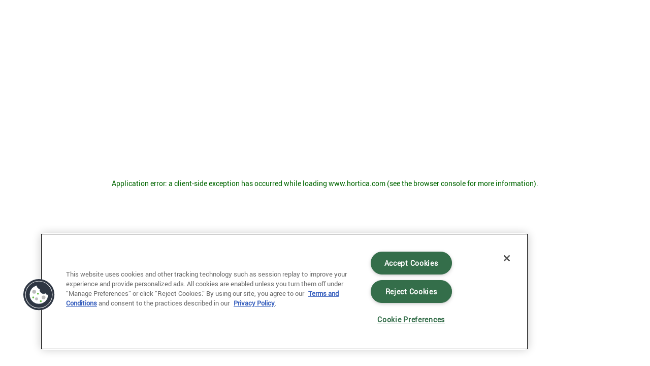

--- FILE ---
content_type: text/html
request_url: https://www.hortica.com/learning-center?page=1
body_size: 30384
content:
<!DOCTYPE html><html lang="en"><head><meta charSet="utf-8" data-next-head=""/><meta name="viewport" content="width=device-width" data-next-head=""/><link rel="shortcut icon" href="/favicon.ico" data-next-head=""/><link rel="icon" type="image/ico" href="/favicon.ico" data-next-head=""/><link rel="icon" type="image/png" href="/favicon-16x16.png" sizes="16x16" data-next-head=""/><link rel="icon" type="image/png" href="/favicon-32x32.png" sizes="32x32" data-next-head=""/><link rel="icon" type="image/png" href="/favicon-96x96.png" sizes="96x96" data-next-head=""/><link rel="apple-touch-icon" type="image/png" href="/apple-touch-icon.png" data-next-head=""/><link rel="icon" type="image/png" href="/android-chrome-icon.png" data-next-head=""/><link rel="mask-icon" href="/safari-pinned-tab.svg" color="#5bbad5" data-next-head=""/><meta name="msapplication-TileColor" content="#5bbad5" data-next-head=""/><meta name="msapplication-TileImage" content="/mstile-144x144.png" data-next-head=""/><meta name="theme-color" content="#ffffff" data-next-head=""/><meta name="robots" content="max-image-preview:standard" data-next-head=""/><script data-next-head=""><!-- Begin Clickjacking Support --></script><script type="text/javascript" data-next-head="">
                    if (self === top) {
                        // I am not in any sort of iframe, allowed
                        //console.log('NOT in any sort of iframe');
                        // Leave the body as showing/visible
                    } else { // I am in an iframe
                        console.log('detected site is in an iframe, current url is ' + window.location.href);
                        if (window.location.href.indexOf("/banner-ad") > -1) {
                            // on one of the sets of pages that the site is allowing to be in an iframe, like the banner ad pages
                            console.log('allowing site to be in the iframe (banner ad page)');
                            // Leave the body as showing/visible
                        }
                        else if (window.location.href.indexOf("preview.sentry.com:3000") > -1 || window.location.href.indexOf("localhost:3000") > -1) {
                            // this is for rendering on the preview server, or Uniform Canvas is pointing at the developer's localhost machine
                            console.log('allowing site to be in the iframe (Uniform Canvas Preview)');
                            // Leave the body as showing/visible
                        } 
                        else { // not allowed, so redirect the user to us
                            console.log('not allowed to be in iframe, redirecting to ' + self.location);
                            // Hide the body, so the user doesn't even see out page, thus doesn't try to interact with it
                            document.body.style.display = 'none';
                            // Take the user to OUR page, and away from this pesky iframe page
                            top.location = self.location;
                        }
                    }
                    </script><script data-next-head=""><!-- End Clickjacking Support --></script><title data-next-head="">Learning Center | Hortica®</title><meta name="description" content="Find information on insurance-related topics like safety, coverages, and business tips for the horticultural industry. Learn more!" data-next-head=""/><link rel="canonical" href="https://www.hortica.com/learning-center" data-next-head=""/><script data-next-head=""><!--  Start OG/Twitter meta tags --></script><meta property="og:title" content="Learning Center | Hortica®" data-next-head=""/><meta property="og:url" content="https://www.hortica.com/learning-center" data-next-head=""/><meta property="og:description" content="Find information on insurance-related topics like safety, coverages, and business tips for the horticultural industry. Learn more!" data-next-head=""/><meta property="og:image" content="https://images.ctfassets.net/xgr7yhvqn20n/63StXuqodLvuAsf7RBFRnX/f7bc822480ff6e219c5d5644a0ec6d4a/social-share-hortica-insurance-logo.jpg" data-next-head=""/><meta property="og:image:alt" content="Hortica logo with illustrations of plants" data-next-head=""/><meta name="twitter:title" content="Learning Center | Hortica®" data-next-head=""/><meta name="twitter:description" content="Find information on insurance-related topics like safety, coverages, and business tips for the horticultural industry. Learn more!" data-next-head=""/><meta name="twitter:card" content="summary_large_image" data-next-head=""/><meta name="twitter:image" content="https://images.ctfassets.net/xgr7yhvqn20n/63StXuqodLvuAsf7RBFRnX/f7bc822480ff6e219c5d5644a0ec6d4a/social-share-hortica-insurance-logo.jpg" data-next-head=""/><meta name="twitter:image:alt" content="Hortica logo with illustrations of plants" data-next-head=""/><script data-next-head=""><!--  End OG/Twitter meta tags --></script><meta name="uniform-tags" content="How-To, Educational, Awareness" data-next-head=""/><link rel="preload" href="https://images.ctfassets.net/xgr7yhvqn20n/6xWmnmp2DqZG0siDbLWWsw/766eca07be054c209b7f5418b99e4c78/Hero_LearningCenter_1600x250.webp?fm=png" as="image" data-next-head=""/><link rel="dns-prefetch" href="//images.ctfassets.net"/><link rel="preconnect" href="//images.ctfassets.net"/><link rel="dns-prefetch" href="//cdn.cookielaw.org"/><link rel="preconnect" href="//cdn.cookielaw.org"/><link rel="dns-prefetch" href="//www.googletagmanager.com"/><link rel="preconnect" href="//www.googletagmanager.com"/><link rel="dns-prefetch" href="//ob.withflowersea.com"/><link rel="preconnect" href="//ob.withflowersea.com"/><link rel="dns-prefetch" href="//www.clarity.ms"/><link rel="preconnect" href="//www.clarity.ms"/><link rel="dns-prefetch" href="//try.abtasty.com"/><link rel="preconnect" href="//try.abtasty.com"/><script async="" type="text/plain" src="https://ob.withflowersea.com/i/ef24df9b342f86348fd6e79ab0b86c53.js" data-ch="undefined" class="ct_clicktrue_41976 optanon-category-C0001" data-jsonp="onCheqResponse"></script><link rel="preload" href="/_next/static/css/ea2f2e77d9e218cd.css" as="style"/><link rel="stylesheet" href="/_next/static/css/ea2f2e77d9e218cd.css" data-n-g=""/><noscript data-n-css=""></noscript><script defer="" nomodule="" src="/_next/static/chunks/polyfills-42372ed130431b0a.js"></script><script id="OneTrust" type="text/javascript" src="https://cdn.cookielaw.org/consent/a67e9b86-84ad-433b-9fb8-f2d659f19529/OtAutoBlock.js" defer="" data-nscript="beforeInteractive"></script><script id="OneTrust" src="https://cdn.cookielaw.org/scripttemplates/otSDKStub.js" type="text/javascript" charSet="UTF-8" data-domain-script="a67e9b86-84ad-433b-9fb8-f2d659f19529" defer="" data-nscript="beforeInteractive"></script><script async="" type="text/plain" class="optanon-category-C0003" src="https://try.abtasty.com/7d5c37ed4dba972a68a92508a258ca8a.js" defer="" data-nscript="beforeInteractive"></script><script src="/_next/static/chunks/webpack-36a6efe677e704de.js" defer=""></script><script src="/_next/static/chunks/framework-a6e0b7e30f98059a.js" defer=""></script><script src="/_next/static/chunks/main-b77dd33f1dfd91bd.js" defer=""></script><script src="/_next/static/chunks/pages/_app-487be8385e738608.js" defer=""></script><script src="/_next/static/chunks/342-b8e6b597a2cdd6b6.js" defer=""></script><script src="/_next/static/chunks/pages/%5B%5B...slug%5D%5D-1f3dd52a92b60188.js" defer=""></script><script src="/_next/static/frRFjlgKiofAJX5S4hstC/_buildManifest.js" defer=""></script><script src="/_next/static/frRFjlgKiofAJX5S4hstC/_ssgManifest.js" defer=""></script>
<script>(window.BOOMR_mq=window.BOOMR_mq||[]).push(["addVar",{"rua.upush":"false","rua.cpush":"false","rua.upre":"false","rua.cpre":"false","rua.uprl":"false","rua.cprl":"false","rua.cprf":"false","rua.trans":"","rua.cook":"false","rua.ims":"false","rua.ufprl":"false","rua.cfprl":"false","rua.isuxp":"false","rua.texp":"norulematch","rua.ceh":"false","rua.ueh":"false","rua.ieh.st":"0"}]);</script>
                              <script>!function(e){var n="https://s.go-mpulse.net/boomerang/";if("False"=="True")e.BOOMR_config=e.BOOMR_config||{},e.BOOMR_config.PageParams=e.BOOMR_config.PageParams||{},e.BOOMR_config.PageParams.pci=!0,n="https://s2.go-mpulse.net/boomerang/";if(window.BOOMR_API_key="77G4B-HZMAX-LWU8U-6S5VB-4ENBU",function(){function e(){if(!o){var e=document.createElement("script");e.id="boomr-scr-as",e.src=window.BOOMR.url,e.async=!0,i.parentNode.appendChild(e),o=!0}}function t(e){o=!0;var n,t,a,r,d=document,O=window;if(window.BOOMR.snippetMethod=e?"if":"i",t=function(e,n){var t=d.createElement("script");t.id=n||"boomr-if-as",t.src=window.BOOMR.url,BOOMR_lstart=(new Date).getTime(),e=e||d.body,e.appendChild(t)},!window.addEventListener&&window.attachEvent&&navigator.userAgent.match(/MSIE [67]\./))return window.BOOMR.snippetMethod="s",void t(i.parentNode,"boomr-async");a=document.createElement("IFRAME"),a.src="about:blank",a.title="",a.role="presentation",a.loading="eager",r=(a.frameElement||a).style,r.width=0,r.height=0,r.border=0,r.display="none",i.parentNode.appendChild(a);try{O=a.contentWindow,d=O.document.open()}catch(_){n=document.domain,a.src="javascript:var d=document.open();d.domain='"+n+"';void(0);",O=a.contentWindow,d=O.document.open()}if(n)d._boomrl=function(){this.domain=n,t()},d.write("<bo"+"dy onload='document._boomrl();'>");else if(O._boomrl=function(){t()},O.addEventListener)O.addEventListener("load",O._boomrl,!1);else if(O.attachEvent)O.attachEvent("onload",O._boomrl);d.close()}function a(e){window.BOOMR_onload=e&&e.timeStamp||(new Date).getTime()}if(!window.BOOMR||!window.BOOMR.version&&!window.BOOMR.snippetExecuted){window.BOOMR=window.BOOMR||{},window.BOOMR.snippetStart=(new Date).getTime(),window.BOOMR.snippetExecuted=!0,window.BOOMR.snippetVersion=12,window.BOOMR.url=n+"77G4B-HZMAX-LWU8U-6S5VB-4ENBU";var i=document.currentScript||document.getElementsByTagName("script")[0],o=!1,r=document.createElement("link");if(r.relList&&"function"==typeof r.relList.supports&&r.relList.supports("preload")&&"as"in r)window.BOOMR.snippetMethod="p",r.href=window.BOOMR.url,r.rel="preload",r.as="script",r.addEventListener("load",e),r.addEventListener("error",function(){t(!0)}),setTimeout(function(){if(!o)t(!0)},3e3),BOOMR_lstart=(new Date).getTime(),i.parentNode.appendChild(r);else t(!1);if(window.addEventListener)window.addEventListener("load",a,!1);else if(window.attachEvent)window.attachEvent("onload",a)}}(),"".length>0)if(e&&"performance"in e&&e.performance&&"function"==typeof e.performance.setResourceTimingBufferSize)e.performance.setResourceTimingBufferSize();!function(){if(BOOMR=e.BOOMR||{},BOOMR.plugins=BOOMR.plugins||{},!BOOMR.plugins.AK){var n=""=="true"?1:0,t="",a="p4aaaal7aaaac2lq5s2a-f-b1514d305-clientnsv4-s.akamaihd.net",i="false"=="true"?2:1,o={"ak.v":"39","ak.cp":"1246119","ak.ai":parseInt("748797",10),"ak.ol":"0","ak.cr":0,"ak.ipv":4,"ak.proto":"http/1.1","ak.rid":"fd1ff68","ak.r":42311,"ak.a2":n,"ak.m":"a","ak.n":"essl","ak.bpcip":"127.0.0.0","ak.cport":57378,"ak.gh":"23.213.52.80","ak.quicv":"","ak.tlsv":"tls1.2","ak.0rtt":"","ak.0rtt.ed":"","ak.csrc":"-","ak.acc":"bbr","ak.t":"1769008308","ak.ak":"hOBiQwZUYzCg5VSAfCLimQ==TG84vxPAHc2tiXx/j+K5IraY81hbexCMJiavEm9sj2LS9nTtTBlqQUdhBdvOuScLs3c+616ED995CukC0FiXutqC2/pxbtarRMhq6pYwki1PsYePfl5rWCcrmMVi27BFDRzXfIyTlnue3hfQVQ+jrLedIvJAYppFWBOvwuWoTomozPQ/oJ70gy8LN2bouBgXxToWcTOHi+Z0ThPBmIY0EqimtHd8ZoFNPByN5pwkIiLryF1n8yQZlFI+PnMZSP2rFFJAwA3zx2YZVEZ4AwM7xxC7/FjDI7TXAIqRMGfmol7NrZlXN6fkXND5nMqHQrXDCefiaw0E6Q8mtpEwjCXvkEPhOb1tzf8EVSNoLBMarRbaXyx9Azqhn0tBkAxnPxECu3EQ0DBcM7u8BV0XvrcOrw4jizk6lfYWGhX7Dgqvvmg=","ak.pv":"20","ak.dpoabenc":"","ak.tf":i};if(""!==t)o["ak.ruds"]=t;var r={i:!1,av:function(n){var t="http.initiator";if(n&&(!n[t]||"spa_hard"===n[t]))o["ak.feo"]=void 0!==e.aFeoApplied?1:0,BOOMR.addVar(o)},rv:function(){var e=["ak.bpcip","ak.cport","ak.cr","ak.csrc","ak.gh","ak.ipv","ak.m","ak.n","ak.ol","ak.proto","ak.quicv","ak.tlsv","ak.0rtt","ak.0rtt.ed","ak.r","ak.acc","ak.t","ak.tf"];BOOMR.removeVar(e)}};BOOMR.plugins.AK={akVars:o,akDNSPreFetchDomain:a,init:function(){if(!r.i){var e=BOOMR.subscribe;e("before_beacon",r.av,null,null),e("onbeacon",r.rv,null,null),r.i=!0}return this},is_complete:function(){return!0}}}}()}(window);</script></head><body><noscript><iframe src="https://www.googletagmanager.com/ns.html?id=GTM-5VP7ZXD" height="0" width="0" style="display:none;visibility:hidden" sandbox="allow-same-origin"></iframe></noscript><noscript><iframe src="https://obs.withflowersea.com/ns/ef24df9b342f86348fd6e79ab0b86c53.html?ch=undefined" width="0" height="0" style="display:none"></iframe></noscript><div id="__next"><div id="DeviceSizeSmPhn" class="device-sm-phn VisibilityHidden">SMALL PHONE</div><div id="DeviceSizePhn" class="device-phn VisibilityHidden">PHONE</div><div id="DeviceSizeTab" class="device-tab VisibilityHidden">TABLET</div><div id="DeviceSizeDsk" class="device-dsk VisibilityHidden">DESKTOP</div><div id="DeviceSizeLgDsk" class="device-lg-dsk VisibilityHidden">LARGE DESKTOP</div><div id="DeviceSizeXlDsk" class="device-xl-dsk VisibilityHidden">XL DESKTOP</div><header class="header "><div id="navbar" class="d-{none}"><div class="container"><div class="row"><div class="col-12"><div class="navbarWrapper"><a class="link notActive" href="/about"><span>About</span></a><a class="link notActive" href="/contact-us"><span>Contact us</span></a><a class="link notActive" href="/current-customers"><span>Current customers</span></a><span class="vertBar">|</span><a class="link log-in" target="_blank" rel="nofollow" href="https://riskmanagement.hortica.com/login"><span>Log in</span></a></div></div></div></div></div><div id="header-bottom"><div class="container"><div class="row"><div class="col-12 col-12"><div class="headerWrapper"><div class="leftSection"><span><svg aria-hidden="true" focusable="false" data-prefix="fas" data-icon="bars" class="svg-inline--fa fa-bars d-block d-xl-none menuIcon" role="img" xmlns="http://www.w3.org/2000/svg" viewBox="0 0 448 512"><path fill="currentColor" d="M0 96C0 78.3 14.3 64 32 64l384 0c17.7 0 32 14.3 32 32s-14.3 32-32 32L32 128C14.3 128 0 113.7 0 96zM0 256c0-17.7 14.3-32 32-32l384 0c17.7 0 32 14.3 32 32s-14.3 32-32 32L32 288c-17.7 0-32-14.3-32-32zM448 416c0 17.7-14.3 32-32 32L32 448c-17.7 0-32-14.3-32-32s14.3-32 32-32l384 0c17.7 0 32 14.3 32 32z"></path></svg></span><a class="link " href="/"><img alt="HOMS-larger logo-color" loading="lazy" width="153" height="85" decoding="async" data-nimg="1" style="color:transparent" src="//images.ctfassets.net/xgr7yhvqn20n/4tPIlHw0kqyvmGKH4AaC3E/d810eb947962927fa964fe1e21a0bb69/HOMS-larger-logo-color.svg"/></a></div><div class="centerSection" data-module="navActiveLine"><a class="link notActive" href="/business"><span>Business types</span></a><a class="link notActive" href="/insurance"><span>Insurance coverages</span></a><a class="link notActive" href="/why-hortica"><span>Why Hortica</span></a><a class="link notActive" href="/claims"><span>Claims</span></a><div class="active-nav-line" style="width:90px;left:435px"></div></div><div class="rightSection "><div class="Text "><svg aria-hidden="true" focusable="false" data-prefix="fas" data-icon="phone" class="svg-inline--fa fa-solid fa-phone d-none d-md-inline" role="img" xmlns="http://www.w3.org/2000/svg" viewBox="0 0 512 512"><path fill="currentColor" d="M164.9 24.6c-7.7-18.6-28-28.5-47.4-23.2l-88 24C12.1 30.2 0 46 0 64C0 311.4 200.6 512 448 512c18 0 33.8-12.1 38.6-29.5l24-88c5.3-19.4-4.6-39.7-23.2-47.4l-96-40c-16.3-6.8-35.2-2.1-46.3 11.6L304.7 368C234.3 334.7 177.3 277.7 144 207.3L193.3 167c13.7-11.2 18.4-30 11.6-46.3l-40-96z"></path></svg>800-851-7740</div><svg aria-hidden="true" focusable="false" data-prefix="fas" data-icon="phone" class="svg-inline--fa phoneIcon fa-solid fa-phone" role="img" xmlns="http://www.w3.org/2000/svg" viewBox="0 0 512 512"><path fill="currentColor" d="M164.9 24.6c-7.7-18.6-28-28.5-47.4-23.2l-88 24C12.1 30.2 0 46 0 64C0 311.4 200.6 512 448 512c18 0 33.8-12.1 38.6-29.5l24-88c5.3-19.4-4.6-39.7-23.2-47.4l-96-40c-16.3-6.8-35.2-2.1-46.3 11.6L304.7 368C234.3 334.7 177.3 277.7 144 207.3L193.3 167c13.7-11.2 18.4-30 11.6-46.3l-40-96z"></path></svg><a class="link phoneLink d-lg-none" href="tel:+800-851-7740"><span>800-851-7740</span></a><a class="link btn btn-primary " href="/contact-us/request-a-quote"><span>Request a quote</span></a></div></div></div></div></div></div></header><div id="header-top-height" class="header-top-height"></div><section class="Widget Hero subPageHero thin"><picture><source type="image/avif" srcSet="https://images.ctfassets.net/xgr7yhvqn20n/6xWmnmp2DqZG0siDbLWWsw/766eca07be054c209b7f5418b99e4c78/Hero_LearningCenter_1600x250.webp?q=75&amp;w=576&amp;fm=avif 576w, https://images.ctfassets.net/xgr7yhvqn20n/6xWmnmp2DqZG0siDbLWWsw/766eca07be054c209b7f5418b99e4c78/Hero_LearningCenter_1600x250.webp?q=75&amp;w=768&amp;fm=avif 768w, https://images.ctfassets.net/xgr7yhvqn20n/6xWmnmp2DqZG0siDbLWWsw/766eca07be054c209b7f5418b99e4c78/Hero_LearningCenter_1600x250.webp?q=75&amp;w=992&amp;fm=avif 992w, https://images.ctfassets.net/xgr7yhvqn20n/6xWmnmp2DqZG0siDbLWWsw/766eca07be054c209b7f5418b99e4c78/Hero_LearningCenter_1600x250.webp?q=75&amp;w=1200&amp;fm=avif 1200w, https://images.ctfassets.net/xgr7yhvqn20n/6xWmnmp2DqZG0siDbLWWsw/766eca07be054c209b7f5418b99e4c78/Hero_LearningCenter_1600x250.webp?q=75&amp;w=1400&amp;fm=avif 1400w" sizes="(max-width: 1399px) 100vw, 1400px"/><source type="image/webp" srcSet="https://images.ctfassets.net/xgr7yhvqn20n/6xWmnmp2DqZG0siDbLWWsw/766eca07be054c209b7f5418b99e4c78/Hero_LearningCenter_1600x250.webp?q=75&amp;w=576&amp;fm=webp 576w, https://images.ctfassets.net/xgr7yhvqn20n/6xWmnmp2DqZG0siDbLWWsw/766eca07be054c209b7f5418b99e4c78/Hero_LearningCenter_1600x250.webp?q=75&amp;w=768&amp;fm=webp 768w, https://images.ctfassets.net/xgr7yhvqn20n/6xWmnmp2DqZG0siDbLWWsw/766eca07be054c209b7f5418b99e4c78/Hero_LearningCenter_1600x250.webp?q=75&amp;w=992&amp;fm=webp 992w, https://images.ctfassets.net/xgr7yhvqn20n/6xWmnmp2DqZG0siDbLWWsw/766eca07be054c209b7f5418b99e4c78/Hero_LearningCenter_1600x250.webp?q=75&amp;w=1200&amp;fm=webp 1200w, https://images.ctfassets.net/xgr7yhvqn20n/6xWmnmp2DqZG0siDbLWWsw/766eca07be054c209b7f5418b99e4c78/Hero_LearningCenter_1600x250.webp?q=75&amp;w=1400&amp;fm=webp 1400w" sizes="(max-width: 1399px) 100vw, 1400px"/><source type="image/jpg" srcSet="https://images.ctfassets.net/xgr7yhvqn20n/6xWmnmp2DqZG0siDbLWWsw/766eca07be054c209b7f5418b99e4c78/Hero_LearningCenter_1600x250.webp?q=75&amp;w=576&amp;fm=jpg&amp;fl=progressive 576w, https://images.ctfassets.net/xgr7yhvqn20n/6xWmnmp2DqZG0siDbLWWsw/766eca07be054c209b7f5418b99e4c78/Hero_LearningCenter_1600x250.webp?q=75&amp;w=768&amp;fm=jpg&amp;fl=progressive 768w, https://images.ctfassets.net/xgr7yhvqn20n/6xWmnmp2DqZG0siDbLWWsw/766eca07be054c209b7f5418b99e4c78/Hero_LearningCenter_1600x250.webp?q=75&amp;w=992&amp;fm=jpg&amp;fl=progressive 992w, https://images.ctfassets.net/xgr7yhvqn20n/6xWmnmp2DqZG0siDbLWWsw/766eca07be054c209b7f5418b99e4c78/Hero_LearningCenter_1600x250.webp?q=75&amp;w=1200&amp;fm=jpg&amp;fl=progressive 1200w, https://images.ctfassets.net/xgr7yhvqn20n/6xWmnmp2DqZG0siDbLWWsw/766eca07be054c209b7f5418b99e4c78/Hero_LearningCenter_1600x250.webp?q=75&amp;w=1400&amp;fm=jpg&amp;fl=progressive 1400w" sizes="(max-width: 1399px) 100vw, 1400px"/><source type="image/png" srcSet="https://images.ctfassets.net/xgr7yhvqn20n/6xWmnmp2DqZG0siDbLWWsw/766eca07be054c209b7f5418b99e4c78/Hero_LearningCenter_1600x250.webp?q=75&amp;w=576&amp;fm=png&amp;fl=png8 576w, https://images.ctfassets.net/xgr7yhvqn20n/6xWmnmp2DqZG0siDbLWWsw/766eca07be054c209b7f5418b99e4c78/Hero_LearningCenter_1600x250.webp?q=75&amp;w=768&amp;fm=png&amp;fl=png8 768w, https://images.ctfassets.net/xgr7yhvqn20n/6xWmnmp2DqZG0siDbLWWsw/766eca07be054c209b7f5418b99e4c78/Hero_LearningCenter_1600x250.webp?q=75&amp;w=992&amp;fm=png&amp;fl=png8 992w, https://images.ctfassets.net/xgr7yhvqn20n/6xWmnmp2DqZG0siDbLWWsw/766eca07be054c209b7f5418b99e4c78/Hero_LearningCenter_1600x250.webp?q=75&amp;w=1200&amp;fm=png&amp;fl=png8 1200w, https://images.ctfassets.net/xgr7yhvqn20n/6xWmnmp2DqZG0siDbLWWsw/766eca07be054c209b7f5418b99e4c78/Hero_LearningCenter_1600x250.webp?q=75&amp;w=1400&amp;fm=png&amp;fl=png8 1400w" sizes="(max-width: 1399px) 100vw, 1400px"/><img alt="Green image with a rose in background" title="" loading="eager" width="1600" height="250" decoding="async" data-nimg="1" class="SimpleImage " style="color:transparent" src="https://images.ctfassets.net/xgr7yhvqn20n/6xWmnmp2DqZG0siDbLWWsw/766eca07be054c209b7f5418b99e4c78/Hero_LearningCenter_1600x250.webp?fm=png"/></picture><div class="heroContainer"><div class="container"><div class="heroContent "><div class="title col-xs-12 col-md-6"><div class=" XXL ">Learning Center</div></div><div class="titleCTAWrapper col-xs-12 col-md-6"><div class="subTitle"><div class=" L ">We know horticultural insurance coverage</div></div><a class="link CTA btn  btn-secondary-overimage" href="/contact-us/request-a-quote"><span>Request a quote</span></a></div></div></div></div></section><div id="" class="Widget textOnlyWrapper leftAligned "><div class="container"><div class="columnWrapper  col-lg-8 col-md-9 col-sm-12"><hr class="centerTitleBorder "/><div class="Heading "><h1 class="  ">All articles</h1></div><div class="Text"><p>Through our Learning Center, you’ll find detailed information on insurance topics like coverages and claims, as well as general business tips for the horticultural industry.</p></div></div></div></div><div data-blog-type="blogPostTypeLearningCenter" class="Widget blogListing hasPager container"><div class="filterRow"><div class="filterText">Filter by :</div><div class="d-lg-none mobileDropDownList"><div class="dropdown"><button type="button" id="dropdownButton" aria-expanded="false" class="dropdown-toggle btn btn-primary"><span>Show All</span></button></div></div><div class="categoryButtonFilter d-none d-lg-block"><a class="btn filterButton active" href="/learning-center">All</a><a class="btn filterButton " href="/learning-center/business-tips">Business tips</a><a class="btn filterButton " href="/learning-center/coverages">Coverages</a><a class="btn filterButton " href="/learning-center/employees">Employees</a><a class="btn filterButton " href="/learning-center/loss-control">Loss control</a></div></div><div class="blogRow tabletLikeMobile featured"><div class="blogPost featured"><div class="image"><picture><source type="image/avif" srcSet="https://images.ctfassets.net/xgr7yhvqn20n/7cgCiRtfYpoTr3XMD4v2a3/56b65343f04d925bfa37a191e07cd5d1/hero-horticulture-industry-trends-575x300.jpg?q=75&amp;w=576&amp;fm=avif 576w, https://images.ctfassets.net/xgr7yhvqn20n/7cgCiRtfYpoTr3XMD4v2a3/56b65343f04d925bfa37a191e07cd5d1/hero-horticulture-industry-trends-575x300.jpg?q=75&amp;w=768&amp;fm=avif 768w, https://images.ctfassets.net/xgr7yhvqn20n/7cgCiRtfYpoTr3XMD4v2a3/56b65343f04d925bfa37a191e07cd5d1/hero-horticulture-industry-trends-575x300.jpg?q=75&amp;w=992&amp;fm=avif 992w, https://images.ctfassets.net/xgr7yhvqn20n/7cgCiRtfYpoTr3XMD4v2a3/56b65343f04d925bfa37a191e07cd5d1/hero-horticulture-industry-trends-575x300.jpg?q=75&amp;w=1200&amp;fm=avif 1200w, https://images.ctfassets.net/xgr7yhvqn20n/7cgCiRtfYpoTr3XMD4v2a3/56b65343f04d925bfa37a191e07cd5d1/hero-horticulture-industry-trends-575x300.jpg?q=75&amp;w=1400&amp;fm=avif 1400w" sizes="(max-width: 1399px) 100vw, 1400px"/><source type="image/webp" srcSet="https://images.ctfassets.net/xgr7yhvqn20n/7cgCiRtfYpoTr3XMD4v2a3/56b65343f04d925bfa37a191e07cd5d1/hero-horticulture-industry-trends-575x300.jpg?q=75&amp;w=576&amp;fm=webp 576w, https://images.ctfassets.net/xgr7yhvqn20n/7cgCiRtfYpoTr3XMD4v2a3/56b65343f04d925bfa37a191e07cd5d1/hero-horticulture-industry-trends-575x300.jpg?q=75&amp;w=768&amp;fm=webp 768w, https://images.ctfassets.net/xgr7yhvqn20n/7cgCiRtfYpoTr3XMD4v2a3/56b65343f04d925bfa37a191e07cd5d1/hero-horticulture-industry-trends-575x300.jpg?q=75&amp;w=992&amp;fm=webp 992w, https://images.ctfassets.net/xgr7yhvqn20n/7cgCiRtfYpoTr3XMD4v2a3/56b65343f04d925bfa37a191e07cd5d1/hero-horticulture-industry-trends-575x300.jpg?q=75&amp;w=1200&amp;fm=webp 1200w, https://images.ctfassets.net/xgr7yhvqn20n/7cgCiRtfYpoTr3XMD4v2a3/56b65343f04d925bfa37a191e07cd5d1/hero-horticulture-industry-trends-575x300.jpg?q=75&amp;w=1400&amp;fm=webp 1400w" sizes="(max-width: 1399px) 100vw, 1400px"/><source type="image/jpg" srcSet="https://images.ctfassets.net/xgr7yhvqn20n/7cgCiRtfYpoTr3XMD4v2a3/56b65343f04d925bfa37a191e07cd5d1/hero-horticulture-industry-trends-575x300.jpg?q=75&amp;w=576&amp;fm=jpg&amp;fl=progressive 576w, https://images.ctfassets.net/xgr7yhvqn20n/7cgCiRtfYpoTr3XMD4v2a3/56b65343f04d925bfa37a191e07cd5d1/hero-horticulture-industry-trends-575x300.jpg?q=75&amp;w=768&amp;fm=jpg&amp;fl=progressive 768w, https://images.ctfassets.net/xgr7yhvqn20n/7cgCiRtfYpoTr3XMD4v2a3/56b65343f04d925bfa37a191e07cd5d1/hero-horticulture-industry-trends-575x300.jpg?q=75&amp;w=992&amp;fm=jpg&amp;fl=progressive 992w, https://images.ctfassets.net/xgr7yhvqn20n/7cgCiRtfYpoTr3XMD4v2a3/56b65343f04d925bfa37a191e07cd5d1/hero-horticulture-industry-trends-575x300.jpg?q=75&amp;w=1200&amp;fm=jpg&amp;fl=progressive 1200w, https://images.ctfassets.net/xgr7yhvqn20n/7cgCiRtfYpoTr3XMD4v2a3/56b65343f04d925bfa37a191e07cd5d1/hero-horticulture-industry-trends-575x300.jpg?q=75&amp;w=1400&amp;fm=jpg&amp;fl=progressive 1400w" sizes="(max-width: 1399px) 100vw, 1400px"/><source type="image/png" srcSet="https://images.ctfassets.net/xgr7yhvqn20n/7cgCiRtfYpoTr3XMD4v2a3/56b65343f04d925bfa37a191e07cd5d1/hero-horticulture-industry-trends-575x300.jpg?q=75&amp;w=576&amp;fm=png&amp;fl=png8 576w, https://images.ctfassets.net/xgr7yhvqn20n/7cgCiRtfYpoTr3XMD4v2a3/56b65343f04d925bfa37a191e07cd5d1/hero-horticulture-industry-trends-575x300.jpg?q=75&amp;w=768&amp;fm=png&amp;fl=png8 768w, https://images.ctfassets.net/xgr7yhvqn20n/7cgCiRtfYpoTr3XMD4v2a3/56b65343f04d925bfa37a191e07cd5d1/hero-horticulture-industry-trends-575x300.jpg?q=75&amp;w=992&amp;fm=png&amp;fl=png8 992w, https://images.ctfassets.net/xgr7yhvqn20n/7cgCiRtfYpoTr3XMD4v2a3/56b65343f04d925bfa37a191e07cd5d1/hero-horticulture-industry-trends-575x300.jpg?q=75&amp;w=1200&amp;fm=png&amp;fl=png8 1200w, https://images.ctfassets.net/xgr7yhvqn20n/7cgCiRtfYpoTr3XMD4v2a3/56b65343f04d925bfa37a191e07cd5d1/hero-horticulture-industry-trends-575x300.jpg?q=75&amp;w=1400&amp;fm=png&amp;fl=png8 1400w" sizes="(max-width: 1399px) 100vw, 1400px"/><img alt="two women working outdoors at garden center" title="" loading="lazy" width="575" height="300" decoding="async" data-nimg="1" class="SimpleImage " style="color:transparent" src="https://images.ctfassets.net/xgr7yhvqn20n/7cgCiRtfYpoTr3XMD4v2a3/56b65343f04d925bfa37a191e07cd5d1/hero-horticulture-industry-trends-575x300.jpg?fm=png"/></picture></div><div class="content"><div class="categoryAndDate"><span class="category">Business tips</span><span class="date">12/15/2025</span></div><div class="titleAndDesc"><h3 class="title">Horticulture industry trends for 2026</h3><div class="desc">Explore six key trends shaping the horticulture industry in 2026, and learn how to help protect your business from emerging risks while preparing for new opportunities.</div></div><a class="link CTA" href="/learning-center/business-tips/horticulture-industry-trends"><span>Link to article</span></a></div></div></div><div class="blogRow tabletLikeDesktop"><div class="blogPost"><div class="content"><div class="image"><picture><source type="image/avif" srcSet="https://images.ctfassets.net/xgr7yhvqn20n/1Zu9UrK7sXRzfeyQ97yIlg/574a819d8693165c2538d7877bed5c21/hero-managing-driver-fatigue-575x300.jpg?q=75&amp;w=576&amp;fm=avif 576w, https://images.ctfassets.net/xgr7yhvqn20n/1Zu9UrK7sXRzfeyQ97yIlg/574a819d8693165c2538d7877bed5c21/hero-managing-driver-fatigue-575x300.jpg?q=75&amp;w=768&amp;fm=avif 768w, https://images.ctfassets.net/xgr7yhvqn20n/1Zu9UrK7sXRzfeyQ97yIlg/574a819d8693165c2538d7877bed5c21/hero-managing-driver-fatigue-575x300.jpg?q=75&amp;w=992&amp;fm=avif 992w, https://images.ctfassets.net/xgr7yhvqn20n/1Zu9UrK7sXRzfeyQ97yIlg/574a819d8693165c2538d7877bed5c21/hero-managing-driver-fatigue-575x300.jpg?q=75&amp;w=1200&amp;fm=avif 1200w, https://images.ctfassets.net/xgr7yhvqn20n/1Zu9UrK7sXRzfeyQ97yIlg/574a819d8693165c2538d7877bed5c21/hero-managing-driver-fatigue-575x300.jpg?q=75&amp;w=1400&amp;fm=avif 1400w" sizes="(max-width: 1399px) 100vw, 1400px"/><source type="image/webp" srcSet="https://images.ctfassets.net/xgr7yhvqn20n/1Zu9UrK7sXRzfeyQ97yIlg/574a819d8693165c2538d7877bed5c21/hero-managing-driver-fatigue-575x300.jpg?q=75&amp;w=576&amp;fm=webp 576w, https://images.ctfassets.net/xgr7yhvqn20n/1Zu9UrK7sXRzfeyQ97yIlg/574a819d8693165c2538d7877bed5c21/hero-managing-driver-fatigue-575x300.jpg?q=75&amp;w=768&amp;fm=webp 768w, https://images.ctfassets.net/xgr7yhvqn20n/1Zu9UrK7sXRzfeyQ97yIlg/574a819d8693165c2538d7877bed5c21/hero-managing-driver-fatigue-575x300.jpg?q=75&amp;w=992&amp;fm=webp 992w, https://images.ctfassets.net/xgr7yhvqn20n/1Zu9UrK7sXRzfeyQ97yIlg/574a819d8693165c2538d7877bed5c21/hero-managing-driver-fatigue-575x300.jpg?q=75&amp;w=1200&amp;fm=webp 1200w, https://images.ctfassets.net/xgr7yhvqn20n/1Zu9UrK7sXRzfeyQ97yIlg/574a819d8693165c2538d7877bed5c21/hero-managing-driver-fatigue-575x300.jpg?q=75&amp;w=1400&amp;fm=webp 1400w" sizes="(max-width: 1399px) 100vw, 1400px"/><source type="image/jpg" srcSet="https://images.ctfassets.net/xgr7yhvqn20n/1Zu9UrK7sXRzfeyQ97yIlg/574a819d8693165c2538d7877bed5c21/hero-managing-driver-fatigue-575x300.jpg?q=75&amp;w=576&amp;fm=jpg&amp;fl=progressive 576w, https://images.ctfassets.net/xgr7yhvqn20n/1Zu9UrK7sXRzfeyQ97yIlg/574a819d8693165c2538d7877bed5c21/hero-managing-driver-fatigue-575x300.jpg?q=75&amp;w=768&amp;fm=jpg&amp;fl=progressive 768w, https://images.ctfassets.net/xgr7yhvqn20n/1Zu9UrK7sXRzfeyQ97yIlg/574a819d8693165c2538d7877bed5c21/hero-managing-driver-fatigue-575x300.jpg?q=75&amp;w=992&amp;fm=jpg&amp;fl=progressive 992w, https://images.ctfassets.net/xgr7yhvqn20n/1Zu9UrK7sXRzfeyQ97yIlg/574a819d8693165c2538d7877bed5c21/hero-managing-driver-fatigue-575x300.jpg?q=75&amp;w=1200&amp;fm=jpg&amp;fl=progressive 1200w, https://images.ctfassets.net/xgr7yhvqn20n/1Zu9UrK7sXRzfeyQ97yIlg/574a819d8693165c2538d7877bed5c21/hero-managing-driver-fatigue-575x300.jpg?q=75&amp;w=1400&amp;fm=jpg&amp;fl=progressive 1400w" sizes="(max-width: 1399px) 100vw, 1400px"/><source type="image/png" srcSet="https://images.ctfassets.net/xgr7yhvqn20n/1Zu9UrK7sXRzfeyQ97yIlg/574a819d8693165c2538d7877bed5c21/hero-managing-driver-fatigue-575x300.jpg?q=75&amp;w=576&amp;fm=png&amp;fl=png8 576w, https://images.ctfassets.net/xgr7yhvqn20n/1Zu9UrK7sXRzfeyQ97yIlg/574a819d8693165c2538d7877bed5c21/hero-managing-driver-fatigue-575x300.jpg?q=75&amp;w=768&amp;fm=png&amp;fl=png8 768w, https://images.ctfassets.net/xgr7yhvqn20n/1Zu9UrK7sXRzfeyQ97yIlg/574a819d8693165c2538d7877bed5c21/hero-managing-driver-fatigue-575x300.jpg?q=75&amp;w=992&amp;fm=png&amp;fl=png8 992w, https://images.ctfassets.net/xgr7yhvqn20n/1Zu9UrK7sXRzfeyQ97yIlg/574a819d8693165c2538d7877bed5c21/hero-managing-driver-fatigue-575x300.jpg?q=75&amp;w=1200&amp;fm=png&amp;fl=png8 1200w, https://images.ctfassets.net/xgr7yhvqn20n/1Zu9UrK7sXRzfeyQ97yIlg/574a819d8693165c2538d7877bed5c21/hero-managing-driver-fatigue-575x300.jpg?q=75&amp;w=1400&amp;fm=png&amp;fl=png8 1400w" sizes="(max-width: 1399px) 100vw, 1400px"/><img alt="delivery driver holding a bouquet of flowers" title="" loading="lazy" width="575" height="300" decoding="async" data-nimg="1" class="SimpleImage " style="color:transparent" src="https://images.ctfassets.net/xgr7yhvqn20n/1Zu9UrK7sXRzfeyQ97yIlg/574a819d8693165c2538d7877bed5c21/hero-managing-driver-fatigue-575x300.jpg?fm=png"/></picture></div><div class="categoryAndDate"><span class="category">Loss control</span><span class="date">11/24/2025</span></div><div class="titleAndDesc"><h3 class="title">Driver fatigue: Prevention tips for drivers and business owners</h3><div class="desc">Drowsy or fatigued driving poses serious risks for horticultural businesses and their employees. Learn the signs of fatigue and how you can help reduce related accidents among your drivers.</div></div></div><a class="link CTA" href="/learning-center/loss-control/driver-fatigue"><span>Link to article</span></a></div><div class="blogPost"><div class="content"><div class="image"><picture><source type="image/avif" srcSet="https://images.ctfassets.net/xgr7yhvqn20n/55wfptz4hYmskZ7p1OuApY/763ba77048f799e7b2c1b80fd461ff32/hero-garden-center-insurance-575x300.jpg?q=75&amp;w=576&amp;fm=avif 576w, https://images.ctfassets.net/xgr7yhvqn20n/55wfptz4hYmskZ7p1OuApY/763ba77048f799e7b2c1b80fd461ff32/hero-garden-center-insurance-575x300.jpg?q=75&amp;w=768&amp;fm=avif 768w, https://images.ctfassets.net/xgr7yhvqn20n/55wfptz4hYmskZ7p1OuApY/763ba77048f799e7b2c1b80fd461ff32/hero-garden-center-insurance-575x300.jpg?q=75&amp;w=992&amp;fm=avif 992w, https://images.ctfassets.net/xgr7yhvqn20n/55wfptz4hYmskZ7p1OuApY/763ba77048f799e7b2c1b80fd461ff32/hero-garden-center-insurance-575x300.jpg?q=75&amp;w=1200&amp;fm=avif 1200w, https://images.ctfassets.net/xgr7yhvqn20n/55wfptz4hYmskZ7p1OuApY/763ba77048f799e7b2c1b80fd461ff32/hero-garden-center-insurance-575x300.jpg?q=75&amp;w=1400&amp;fm=avif 1400w" sizes="(max-width: 1399px) 100vw, 1400px"/><source type="image/webp" srcSet="https://images.ctfassets.net/xgr7yhvqn20n/55wfptz4hYmskZ7p1OuApY/763ba77048f799e7b2c1b80fd461ff32/hero-garden-center-insurance-575x300.jpg?q=75&amp;w=576&amp;fm=webp 576w, https://images.ctfassets.net/xgr7yhvqn20n/55wfptz4hYmskZ7p1OuApY/763ba77048f799e7b2c1b80fd461ff32/hero-garden-center-insurance-575x300.jpg?q=75&amp;w=768&amp;fm=webp 768w, https://images.ctfassets.net/xgr7yhvqn20n/55wfptz4hYmskZ7p1OuApY/763ba77048f799e7b2c1b80fd461ff32/hero-garden-center-insurance-575x300.jpg?q=75&amp;w=992&amp;fm=webp 992w, https://images.ctfassets.net/xgr7yhvqn20n/55wfptz4hYmskZ7p1OuApY/763ba77048f799e7b2c1b80fd461ff32/hero-garden-center-insurance-575x300.jpg?q=75&amp;w=1200&amp;fm=webp 1200w, https://images.ctfassets.net/xgr7yhvqn20n/55wfptz4hYmskZ7p1OuApY/763ba77048f799e7b2c1b80fd461ff32/hero-garden-center-insurance-575x300.jpg?q=75&amp;w=1400&amp;fm=webp 1400w" sizes="(max-width: 1399px) 100vw, 1400px"/><source type="image/jpg" srcSet="https://images.ctfassets.net/xgr7yhvqn20n/55wfptz4hYmskZ7p1OuApY/763ba77048f799e7b2c1b80fd461ff32/hero-garden-center-insurance-575x300.jpg?q=75&amp;w=576&amp;fm=jpg&amp;fl=progressive 576w, https://images.ctfassets.net/xgr7yhvqn20n/55wfptz4hYmskZ7p1OuApY/763ba77048f799e7b2c1b80fd461ff32/hero-garden-center-insurance-575x300.jpg?q=75&amp;w=768&amp;fm=jpg&amp;fl=progressive 768w, https://images.ctfassets.net/xgr7yhvqn20n/55wfptz4hYmskZ7p1OuApY/763ba77048f799e7b2c1b80fd461ff32/hero-garden-center-insurance-575x300.jpg?q=75&amp;w=992&amp;fm=jpg&amp;fl=progressive 992w, https://images.ctfassets.net/xgr7yhvqn20n/55wfptz4hYmskZ7p1OuApY/763ba77048f799e7b2c1b80fd461ff32/hero-garden-center-insurance-575x300.jpg?q=75&amp;w=1200&amp;fm=jpg&amp;fl=progressive 1200w, https://images.ctfassets.net/xgr7yhvqn20n/55wfptz4hYmskZ7p1OuApY/763ba77048f799e7b2c1b80fd461ff32/hero-garden-center-insurance-575x300.jpg?q=75&amp;w=1400&amp;fm=jpg&amp;fl=progressive 1400w" sizes="(max-width: 1399px) 100vw, 1400px"/><source type="image/png" srcSet="https://images.ctfassets.net/xgr7yhvqn20n/55wfptz4hYmskZ7p1OuApY/763ba77048f799e7b2c1b80fd461ff32/hero-garden-center-insurance-575x300.jpg?q=75&amp;w=576&amp;fm=png&amp;fl=png8 576w, https://images.ctfassets.net/xgr7yhvqn20n/55wfptz4hYmskZ7p1OuApY/763ba77048f799e7b2c1b80fd461ff32/hero-garden-center-insurance-575x300.jpg?q=75&amp;w=768&amp;fm=png&amp;fl=png8 768w, https://images.ctfassets.net/xgr7yhvqn20n/55wfptz4hYmskZ7p1OuApY/763ba77048f799e7b2c1b80fd461ff32/hero-garden-center-insurance-575x300.jpg?q=75&amp;w=992&amp;fm=png&amp;fl=png8 992w, https://images.ctfassets.net/xgr7yhvqn20n/55wfptz4hYmskZ7p1OuApY/763ba77048f799e7b2c1b80fd461ff32/hero-garden-center-insurance-575x300.jpg?q=75&amp;w=1200&amp;fm=png&amp;fl=png8 1200w, https://images.ctfassets.net/xgr7yhvqn20n/55wfptz4hYmskZ7p1OuApY/763ba77048f799e7b2c1b80fd461ff32/hero-garden-center-insurance-575x300.jpg?q=75&amp;w=1400&amp;fm=png&amp;fl=png8 1400w" sizes="(max-width: 1399px) 100vw, 1400px"/><img alt="woman pushing shopping cart full of potted flowers in a garden center" title="" loading="lazy" width="575" height="300" decoding="async" data-nimg="1" class="SimpleImage " style="color:transparent" src="https://images.ctfassets.net/xgr7yhvqn20n/55wfptz4hYmskZ7p1OuApY/763ba77048f799e7b2c1b80fd461ff32/hero-garden-center-insurance-575x300.jpg?fm=png"/></picture></div><div class="categoryAndDate"><span class="category">Coverages</span><span class="date">11/24/2025</span></div><div class="titleAndDesc"><h3 class="title">Garden center insurance guide: What coverage does your business need?</h3><div class="desc">Garden centers face distinct risks—from severe weather and equipment failure to customer liability concerns. Our garden center insurance guide outlines key insurance coverages that can help protect your business and keep daily operations running smoothly.</div></div></div><a href="/learning-center/coverages/garden-center-insurance-guide" class="CTA">Link to article</a></div><div class="blogPost"><div class="content"><div class="image"><picture><source type="image/avif" srcSet="https://images.ctfassets.net/xgr7yhvqn20n/6fvQwm7hs0Clqdljy9Sykd/00cf2daa4b8331dbcea99d03a94c740a/hero-florist-insurance-guide-575x300.jpg?q=75&amp;w=576&amp;fm=avif 576w, https://images.ctfassets.net/xgr7yhvqn20n/6fvQwm7hs0Clqdljy9Sykd/00cf2daa4b8331dbcea99d03a94c740a/hero-florist-insurance-guide-575x300.jpg?q=75&amp;w=768&amp;fm=avif 768w, https://images.ctfassets.net/xgr7yhvqn20n/6fvQwm7hs0Clqdljy9Sykd/00cf2daa4b8331dbcea99d03a94c740a/hero-florist-insurance-guide-575x300.jpg?q=75&amp;w=992&amp;fm=avif 992w, https://images.ctfassets.net/xgr7yhvqn20n/6fvQwm7hs0Clqdljy9Sykd/00cf2daa4b8331dbcea99d03a94c740a/hero-florist-insurance-guide-575x300.jpg?q=75&amp;w=1200&amp;fm=avif 1200w, https://images.ctfassets.net/xgr7yhvqn20n/6fvQwm7hs0Clqdljy9Sykd/00cf2daa4b8331dbcea99d03a94c740a/hero-florist-insurance-guide-575x300.jpg?q=75&amp;w=1400&amp;fm=avif 1400w" sizes="(max-width: 1399px) 100vw, 1400px"/><source type="image/webp" srcSet="https://images.ctfassets.net/xgr7yhvqn20n/6fvQwm7hs0Clqdljy9Sykd/00cf2daa4b8331dbcea99d03a94c740a/hero-florist-insurance-guide-575x300.jpg?q=75&amp;w=576&amp;fm=webp 576w, https://images.ctfassets.net/xgr7yhvqn20n/6fvQwm7hs0Clqdljy9Sykd/00cf2daa4b8331dbcea99d03a94c740a/hero-florist-insurance-guide-575x300.jpg?q=75&amp;w=768&amp;fm=webp 768w, https://images.ctfassets.net/xgr7yhvqn20n/6fvQwm7hs0Clqdljy9Sykd/00cf2daa4b8331dbcea99d03a94c740a/hero-florist-insurance-guide-575x300.jpg?q=75&amp;w=992&amp;fm=webp 992w, https://images.ctfassets.net/xgr7yhvqn20n/6fvQwm7hs0Clqdljy9Sykd/00cf2daa4b8331dbcea99d03a94c740a/hero-florist-insurance-guide-575x300.jpg?q=75&amp;w=1200&amp;fm=webp 1200w, https://images.ctfassets.net/xgr7yhvqn20n/6fvQwm7hs0Clqdljy9Sykd/00cf2daa4b8331dbcea99d03a94c740a/hero-florist-insurance-guide-575x300.jpg?q=75&amp;w=1400&amp;fm=webp 1400w" sizes="(max-width: 1399px) 100vw, 1400px"/><source type="image/jpg" srcSet="https://images.ctfassets.net/xgr7yhvqn20n/6fvQwm7hs0Clqdljy9Sykd/00cf2daa4b8331dbcea99d03a94c740a/hero-florist-insurance-guide-575x300.jpg?q=75&amp;w=576&amp;fm=jpg&amp;fl=progressive 576w, https://images.ctfassets.net/xgr7yhvqn20n/6fvQwm7hs0Clqdljy9Sykd/00cf2daa4b8331dbcea99d03a94c740a/hero-florist-insurance-guide-575x300.jpg?q=75&amp;w=768&amp;fm=jpg&amp;fl=progressive 768w, https://images.ctfassets.net/xgr7yhvqn20n/6fvQwm7hs0Clqdljy9Sykd/00cf2daa4b8331dbcea99d03a94c740a/hero-florist-insurance-guide-575x300.jpg?q=75&amp;w=992&amp;fm=jpg&amp;fl=progressive 992w, https://images.ctfassets.net/xgr7yhvqn20n/6fvQwm7hs0Clqdljy9Sykd/00cf2daa4b8331dbcea99d03a94c740a/hero-florist-insurance-guide-575x300.jpg?q=75&amp;w=1200&amp;fm=jpg&amp;fl=progressive 1200w, https://images.ctfassets.net/xgr7yhvqn20n/6fvQwm7hs0Clqdljy9Sykd/00cf2daa4b8331dbcea99d03a94c740a/hero-florist-insurance-guide-575x300.jpg?q=75&amp;w=1400&amp;fm=jpg&amp;fl=progressive 1400w" sizes="(max-width: 1399px) 100vw, 1400px"/><source type="image/png" srcSet="https://images.ctfassets.net/xgr7yhvqn20n/6fvQwm7hs0Clqdljy9Sykd/00cf2daa4b8331dbcea99d03a94c740a/hero-florist-insurance-guide-575x300.jpg?q=75&amp;w=576&amp;fm=png&amp;fl=png8 576w, https://images.ctfassets.net/xgr7yhvqn20n/6fvQwm7hs0Clqdljy9Sykd/00cf2daa4b8331dbcea99d03a94c740a/hero-florist-insurance-guide-575x300.jpg?q=75&amp;w=768&amp;fm=png&amp;fl=png8 768w, https://images.ctfassets.net/xgr7yhvqn20n/6fvQwm7hs0Clqdljy9Sykd/00cf2daa4b8331dbcea99d03a94c740a/hero-florist-insurance-guide-575x300.jpg?q=75&amp;w=992&amp;fm=png&amp;fl=png8 992w, https://images.ctfassets.net/xgr7yhvqn20n/6fvQwm7hs0Clqdljy9Sykd/00cf2daa4b8331dbcea99d03a94c740a/hero-florist-insurance-guide-575x300.jpg?q=75&amp;w=1200&amp;fm=png&amp;fl=png8 1200w, https://images.ctfassets.net/xgr7yhvqn20n/6fvQwm7hs0Clqdljy9Sykd/00cf2daa4b8331dbcea99d03a94c740a/hero-florist-insurance-guide-575x300.jpg?q=75&amp;w=1400&amp;fm=png&amp;fl=png8 1400w" sizes="(max-width: 1399px) 100vw, 1400px"/><img alt="florist assembling flowers" title="" loading="lazy" width="575" height="300" decoding="async" data-nimg="1" class="SimpleImage " style="color:transparent" src="https://images.ctfassets.net/xgr7yhvqn20n/6fvQwm7hs0Clqdljy9Sykd/00cf2daa4b8331dbcea99d03a94c740a/hero-florist-insurance-guide-575x300.jpg?fm=png"/></picture></div><div class="categoryAndDate"><span class="category">Coverages</span><span class="date">11/18/2025</span></div><div class="titleAndDesc"><h3 class="title">Flower shop insurance explained: What business insurance do florists need?</h3><div class="desc">From delicate stems in coolers to bulk floral shipments on the road—your florist business faces risks that go beyond the storefront. Our florist insurance guide breaks down key coverages to help protect your retail or wholesale operation year-round.</div></div></div><a class="link CTA" href="/learning-center/coverages/retail-florist-insurance-guide"><span>Link to article</span></a></div></div><div class="blogRow tabletLikeDesktop"><div class="blogPost"><div class="content"><div class="image"><picture><source type="image/avif" srcSet="https://images.ctfassets.net/xgr7yhvqn20n/G8PZkjpXXrf1kpd5yDaVN/b7f7c2385dea09366467e64b431a7dbe/hero-greenhouse-insurance-guide-575x300.jpg?q=75&amp;w=576&amp;fm=avif 576w, https://images.ctfassets.net/xgr7yhvqn20n/G8PZkjpXXrf1kpd5yDaVN/b7f7c2385dea09366467e64b431a7dbe/hero-greenhouse-insurance-guide-575x300.jpg?q=75&amp;w=768&amp;fm=avif 768w, https://images.ctfassets.net/xgr7yhvqn20n/G8PZkjpXXrf1kpd5yDaVN/b7f7c2385dea09366467e64b431a7dbe/hero-greenhouse-insurance-guide-575x300.jpg?q=75&amp;w=992&amp;fm=avif 992w, https://images.ctfassets.net/xgr7yhvqn20n/G8PZkjpXXrf1kpd5yDaVN/b7f7c2385dea09366467e64b431a7dbe/hero-greenhouse-insurance-guide-575x300.jpg?q=75&amp;w=1200&amp;fm=avif 1200w, https://images.ctfassets.net/xgr7yhvqn20n/G8PZkjpXXrf1kpd5yDaVN/b7f7c2385dea09366467e64b431a7dbe/hero-greenhouse-insurance-guide-575x300.jpg?q=75&amp;w=1400&amp;fm=avif 1400w" sizes="(max-width: 1399px) 100vw, 1400px"/><source type="image/webp" srcSet="https://images.ctfassets.net/xgr7yhvqn20n/G8PZkjpXXrf1kpd5yDaVN/b7f7c2385dea09366467e64b431a7dbe/hero-greenhouse-insurance-guide-575x300.jpg?q=75&amp;w=576&amp;fm=webp 576w, https://images.ctfassets.net/xgr7yhvqn20n/G8PZkjpXXrf1kpd5yDaVN/b7f7c2385dea09366467e64b431a7dbe/hero-greenhouse-insurance-guide-575x300.jpg?q=75&amp;w=768&amp;fm=webp 768w, https://images.ctfassets.net/xgr7yhvqn20n/G8PZkjpXXrf1kpd5yDaVN/b7f7c2385dea09366467e64b431a7dbe/hero-greenhouse-insurance-guide-575x300.jpg?q=75&amp;w=992&amp;fm=webp 992w, https://images.ctfassets.net/xgr7yhvqn20n/G8PZkjpXXrf1kpd5yDaVN/b7f7c2385dea09366467e64b431a7dbe/hero-greenhouse-insurance-guide-575x300.jpg?q=75&amp;w=1200&amp;fm=webp 1200w, https://images.ctfassets.net/xgr7yhvqn20n/G8PZkjpXXrf1kpd5yDaVN/b7f7c2385dea09366467e64b431a7dbe/hero-greenhouse-insurance-guide-575x300.jpg?q=75&amp;w=1400&amp;fm=webp 1400w" sizes="(max-width: 1399px) 100vw, 1400px"/><source type="image/jpg" srcSet="https://images.ctfassets.net/xgr7yhvqn20n/G8PZkjpXXrf1kpd5yDaVN/b7f7c2385dea09366467e64b431a7dbe/hero-greenhouse-insurance-guide-575x300.jpg?q=75&amp;w=576&amp;fm=jpg&amp;fl=progressive 576w, https://images.ctfassets.net/xgr7yhvqn20n/G8PZkjpXXrf1kpd5yDaVN/b7f7c2385dea09366467e64b431a7dbe/hero-greenhouse-insurance-guide-575x300.jpg?q=75&amp;w=768&amp;fm=jpg&amp;fl=progressive 768w, https://images.ctfassets.net/xgr7yhvqn20n/G8PZkjpXXrf1kpd5yDaVN/b7f7c2385dea09366467e64b431a7dbe/hero-greenhouse-insurance-guide-575x300.jpg?q=75&amp;w=992&amp;fm=jpg&amp;fl=progressive 992w, https://images.ctfassets.net/xgr7yhvqn20n/G8PZkjpXXrf1kpd5yDaVN/b7f7c2385dea09366467e64b431a7dbe/hero-greenhouse-insurance-guide-575x300.jpg?q=75&amp;w=1200&amp;fm=jpg&amp;fl=progressive 1200w, https://images.ctfassets.net/xgr7yhvqn20n/G8PZkjpXXrf1kpd5yDaVN/b7f7c2385dea09366467e64b431a7dbe/hero-greenhouse-insurance-guide-575x300.jpg?q=75&amp;w=1400&amp;fm=jpg&amp;fl=progressive 1400w" sizes="(max-width: 1399px) 100vw, 1400px"/><source type="image/png" srcSet="https://images.ctfassets.net/xgr7yhvqn20n/G8PZkjpXXrf1kpd5yDaVN/b7f7c2385dea09366467e64b431a7dbe/hero-greenhouse-insurance-guide-575x300.jpg?q=75&amp;w=576&amp;fm=png&amp;fl=png8 576w, https://images.ctfassets.net/xgr7yhvqn20n/G8PZkjpXXrf1kpd5yDaVN/b7f7c2385dea09366467e64b431a7dbe/hero-greenhouse-insurance-guide-575x300.jpg?q=75&amp;w=768&amp;fm=png&amp;fl=png8 768w, https://images.ctfassets.net/xgr7yhvqn20n/G8PZkjpXXrf1kpd5yDaVN/b7f7c2385dea09366467e64b431a7dbe/hero-greenhouse-insurance-guide-575x300.jpg?q=75&amp;w=992&amp;fm=png&amp;fl=png8 992w, https://images.ctfassets.net/xgr7yhvqn20n/G8PZkjpXXrf1kpd5yDaVN/b7f7c2385dea09366467e64b431a7dbe/hero-greenhouse-insurance-guide-575x300.jpg?q=75&amp;w=1200&amp;fm=png&amp;fl=png8 1200w, https://images.ctfassets.net/xgr7yhvqn20n/G8PZkjpXXrf1kpd5yDaVN/b7f7c2385dea09366467e64b431a7dbe/hero-greenhouse-insurance-guide-575x300.jpg?q=75&amp;w=1400&amp;fm=png&amp;fl=png8 1400w" sizes="(max-width: 1399px) 100vw, 1400px"/><img alt="rows of flowers growing in a greenhouse" title="" loading="lazy" width="575" height="300" decoding="async" data-nimg="1" class="SimpleImage " style="color:transparent" src="https://images.ctfassets.net/xgr7yhvqn20n/G8PZkjpXXrf1kpd5yDaVN/b7f7c2385dea09366467e64b431a7dbe/hero-greenhouse-insurance-guide-575x300.jpg?fm=png"/></picture></div><div class="categoryAndDate"><span class="category">Coverages</span><span class="date">11/13/2025</span></div><div class="titleAndDesc"><h3 class="title">Greenhouse insurance guide</h3><div class="desc">Weather extremes, power outages, and equipment breakdowns can quickly interrupt your greenhouse operations. When that happens, having tailored coverage in place can make all the difference. Discover how specialized greenhouse insurance can help reduce downtime and protect your investment.</div></div></div><a class="link CTA" href="/learning-center/coverages/greenhouse-insurance-guide"><span>Link to article</span></a></div><div class="blogPost"><div class="content"><div class="image"><picture><source type="image/avif" srcSet="https://images.ctfassets.net/xgr7yhvqn20n/6gssXBKJymHqsl1Pe0hlSO/60365d414002443cb887c10a86dfd756/hero-sustainability-impacts-575x300.jpg?q=75&amp;w=576&amp;fm=avif 576w, https://images.ctfassets.net/xgr7yhvqn20n/6gssXBKJymHqsl1Pe0hlSO/60365d414002443cb887c10a86dfd756/hero-sustainability-impacts-575x300.jpg?q=75&amp;w=768&amp;fm=avif 768w, https://images.ctfassets.net/xgr7yhvqn20n/6gssXBKJymHqsl1Pe0hlSO/60365d414002443cb887c10a86dfd756/hero-sustainability-impacts-575x300.jpg?q=75&amp;w=992&amp;fm=avif 992w, https://images.ctfassets.net/xgr7yhvqn20n/6gssXBKJymHqsl1Pe0hlSO/60365d414002443cb887c10a86dfd756/hero-sustainability-impacts-575x300.jpg?q=75&amp;w=1200&amp;fm=avif 1200w, https://images.ctfassets.net/xgr7yhvqn20n/6gssXBKJymHqsl1Pe0hlSO/60365d414002443cb887c10a86dfd756/hero-sustainability-impacts-575x300.jpg?q=75&amp;w=1400&amp;fm=avif 1400w" sizes="(max-width: 1399px) 100vw, 1400px"/><source type="image/webp" srcSet="https://images.ctfassets.net/xgr7yhvqn20n/6gssXBKJymHqsl1Pe0hlSO/60365d414002443cb887c10a86dfd756/hero-sustainability-impacts-575x300.jpg?q=75&amp;w=576&amp;fm=webp 576w, https://images.ctfassets.net/xgr7yhvqn20n/6gssXBKJymHqsl1Pe0hlSO/60365d414002443cb887c10a86dfd756/hero-sustainability-impacts-575x300.jpg?q=75&amp;w=768&amp;fm=webp 768w, https://images.ctfassets.net/xgr7yhvqn20n/6gssXBKJymHqsl1Pe0hlSO/60365d414002443cb887c10a86dfd756/hero-sustainability-impacts-575x300.jpg?q=75&amp;w=992&amp;fm=webp 992w, https://images.ctfassets.net/xgr7yhvqn20n/6gssXBKJymHqsl1Pe0hlSO/60365d414002443cb887c10a86dfd756/hero-sustainability-impacts-575x300.jpg?q=75&amp;w=1200&amp;fm=webp 1200w, https://images.ctfassets.net/xgr7yhvqn20n/6gssXBKJymHqsl1Pe0hlSO/60365d414002443cb887c10a86dfd756/hero-sustainability-impacts-575x300.jpg?q=75&amp;w=1400&amp;fm=webp 1400w" sizes="(max-width: 1399px) 100vw, 1400px"/><source type="image/jpg" srcSet="https://images.ctfassets.net/xgr7yhvqn20n/6gssXBKJymHqsl1Pe0hlSO/60365d414002443cb887c10a86dfd756/hero-sustainability-impacts-575x300.jpg?q=75&amp;w=576&amp;fm=jpg&amp;fl=progressive 576w, https://images.ctfassets.net/xgr7yhvqn20n/6gssXBKJymHqsl1Pe0hlSO/60365d414002443cb887c10a86dfd756/hero-sustainability-impacts-575x300.jpg?q=75&amp;w=768&amp;fm=jpg&amp;fl=progressive 768w, https://images.ctfassets.net/xgr7yhvqn20n/6gssXBKJymHqsl1Pe0hlSO/60365d414002443cb887c10a86dfd756/hero-sustainability-impacts-575x300.jpg?q=75&amp;w=992&amp;fm=jpg&amp;fl=progressive 992w, https://images.ctfassets.net/xgr7yhvqn20n/6gssXBKJymHqsl1Pe0hlSO/60365d414002443cb887c10a86dfd756/hero-sustainability-impacts-575x300.jpg?q=75&amp;w=1200&amp;fm=jpg&amp;fl=progressive 1200w, https://images.ctfassets.net/xgr7yhvqn20n/6gssXBKJymHqsl1Pe0hlSO/60365d414002443cb887c10a86dfd756/hero-sustainability-impacts-575x300.jpg?q=75&amp;w=1400&amp;fm=jpg&amp;fl=progressive 1400w" sizes="(max-width: 1399px) 100vw, 1400px"/><source type="image/png" srcSet="https://images.ctfassets.net/xgr7yhvqn20n/6gssXBKJymHqsl1Pe0hlSO/60365d414002443cb887c10a86dfd756/hero-sustainability-impacts-575x300.jpg?q=75&amp;w=576&amp;fm=png&amp;fl=png8 576w, https://images.ctfassets.net/xgr7yhvqn20n/6gssXBKJymHqsl1Pe0hlSO/60365d414002443cb887c10a86dfd756/hero-sustainability-impacts-575x300.jpg?q=75&amp;w=768&amp;fm=png&amp;fl=png8 768w, https://images.ctfassets.net/xgr7yhvqn20n/6gssXBKJymHqsl1Pe0hlSO/60365d414002443cb887c10a86dfd756/hero-sustainability-impacts-575x300.jpg?q=75&amp;w=992&amp;fm=png&amp;fl=png8 992w, https://images.ctfassets.net/xgr7yhvqn20n/6gssXBKJymHqsl1Pe0hlSO/60365d414002443cb887c10a86dfd756/hero-sustainability-impacts-575x300.jpg?q=75&amp;w=1200&amp;fm=png&amp;fl=png8 1200w, https://images.ctfassets.net/xgr7yhvqn20n/6gssXBKJymHqsl1Pe0hlSO/60365d414002443cb887c10a86dfd756/hero-sustainability-impacts-575x300.jpg?q=75&amp;w=1400&amp;fm=png&amp;fl=png8 1400w" sizes="(max-width: 1399px) 100vw, 1400px"/><img alt="woman watering flowers in greenhouse" title="" loading="lazy" width="575" height="300" decoding="async" data-nimg="1" class="SimpleImage " style="color:transparent" src="https://images.ctfassets.net/xgr7yhvqn20n/6gssXBKJymHqsl1Pe0hlSO/60365d414002443cb887c10a86dfd756/hero-sustainability-impacts-575x300.jpg?fm=png"/></picture></div><div class="categoryAndDate"><span class="category">Coverages</span><span class="date">10/22/2025</span></div><div class="titleAndDesc"><h3 class="title">How sustainability impacts insurance for greenhouse businesses</h3><div class="desc">Discover how sustainable greenhouse practices—from solar panels to water recycling—can impact insurance coverage, risks, and costs. </div></div></div><a class="link CTA" href="/learning-center/coverages/sustainability-impacts-greenhouse-insurance"><span>Link to article</span></a></div><div class="blogPost"><div class="content"><div class="image"><picture><source type="image/avif" srcSet="https://images.ctfassets.net/xgr7yhvqn20n/2VoseSc53XefjpMzQoOOGa/1c87ffe58d53b35f14c7a907c562cc8f/Winter-Greenhouse-Hortica-575x300.jpg?q=75&amp;w=576&amp;fm=avif 576w, https://images.ctfassets.net/xgr7yhvqn20n/2VoseSc53XefjpMzQoOOGa/1c87ffe58d53b35f14c7a907c562cc8f/Winter-Greenhouse-Hortica-575x300.jpg?q=75&amp;w=768&amp;fm=avif 768w, https://images.ctfassets.net/xgr7yhvqn20n/2VoseSc53XefjpMzQoOOGa/1c87ffe58d53b35f14c7a907c562cc8f/Winter-Greenhouse-Hortica-575x300.jpg?q=75&amp;w=992&amp;fm=avif 992w, https://images.ctfassets.net/xgr7yhvqn20n/2VoseSc53XefjpMzQoOOGa/1c87ffe58d53b35f14c7a907c562cc8f/Winter-Greenhouse-Hortica-575x300.jpg?q=75&amp;w=1200&amp;fm=avif 1200w, https://images.ctfassets.net/xgr7yhvqn20n/2VoseSc53XefjpMzQoOOGa/1c87ffe58d53b35f14c7a907c562cc8f/Winter-Greenhouse-Hortica-575x300.jpg?q=75&amp;w=1400&amp;fm=avif 1400w" sizes="(max-width: 1399px) 100vw, 1400px"/><source type="image/webp" srcSet="https://images.ctfassets.net/xgr7yhvqn20n/2VoseSc53XefjpMzQoOOGa/1c87ffe58d53b35f14c7a907c562cc8f/Winter-Greenhouse-Hortica-575x300.jpg?q=75&amp;w=576&amp;fm=webp 576w, https://images.ctfassets.net/xgr7yhvqn20n/2VoseSc53XefjpMzQoOOGa/1c87ffe58d53b35f14c7a907c562cc8f/Winter-Greenhouse-Hortica-575x300.jpg?q=75&amp;w=768&amp;fm=webp 768w, https://images.ctfassets.net/xgr7yhvqn20n/2VoseSc53XefjpMzQoOOGa/1c87ffe58d53b35f14c7a907c562cc8f/Winter-Greenhouse-Hortica-575x300.jpg?q=75&amp;w=992&amp;fm=webp 992w, https://images.ctfassets.net/xgr7yhvqn20n/2VoseSc53XefjpMzQoOOGa/1c87ffe58d53b35f14c7a907c562cc8f/Winter-Greenhouse-Hortica-575x300.jpg?q=75&amp;w=1200&amp;fm=webp 1200w, https://images.ctfassets.net/xgr7yhvqn20n/2VoseSc53XefjpMzQoOOGa/1c87ffe58d53b35f14c7a907c562cc8f/Winter-Greenhouse-Hortica-575x300.jpg?q=75&amp;w=1400&amp;fm=webp 1400w" sizes="(max-width: 1399px) 100vw, 1400px"/><source type="image/jpg" srcSet="https://images.ctfassets.net/xgr7yhvqn20n/2VoseSc53XefjpMzQoOOGa/1c87ffe58d53b35f14c7a907c562cc8f/Winter-Greenhouse-Hortica-575x300.jpg?q=75&amp;w=576&amp;fm=jpg&amp;fl=progressive 576w, https://images.ctfassets.net/xgr7yhvqn20n/2VoseSc53XefjpMzQoOOGa/1c87ffe58d53b35f14c7a907c562cc8f/Winter-Greenhouse-Hortica-575x300.jpg?q=75&amp;w=768&amp;fm=jpg&amp;fl=progressive 768w, https://images.ctfassets.net/xgr7yhvqn20n/2VoseSc53XefjpMzQoOOGa/1c87ffe58d53b35f14c7a907c562cc8f/Winter-Greenhouse-Hortica-575x300.jpg?q=75&amp;w=992&amp;fm=jpg&amp;fl=progressive 992w, https://images.ctfassets.net/xgr7yhvqn20n/2VoseSc53XefjpMzQoOOGa/1c87ffe58d53b35f14c7a907c562cc8f/Winter-Greenhouse-Hortica-575x300.jpg?q=75&amp;w=1200&amp;fm=jpg&amp;fl=progressive 1200w, https://images.ctfassets.net/xgr7yhvqn20n/2VoseSc53XefjpMzQoOOGa/1c87ffe58d53b35f14c7a907c562cc8f/Winter-Greenhouse-Hortica-575x300.jpg?q=75&amp;w=1400&amp;fm=jpg&amp;fl=progressive 1400w" sizes="(max-width: 1399px) 100vw, 1400px"/><source type="image/png" srcSet="https://images.ctfassets.net/xgr7yhvqn20n/2VoseSc53XefjpMzQoOOGa/1c87ffe58d53b35f14c7a907c562cc8f/Winter-Greenhouse-Hortica-575x300.jpg?q=75&amp;w=576&amp;fm=png&amp;fl=png8 576w, https://images.ctfassets.net/xgr7yhvqn20n/2VoseSc53XefjpMzQoOOGa/1c87ffe58d53b35f14c7a907c562cc8f/Winter-Greenhouse-Hortica-575x300.jpg?q=75&amp;w=768&amp;fm=png&amp;fl=png8 768w, https://images.ctfassets.net/xgr7yhvqn20n/2VoseSc53XefjpMzQoOOGa/1c87ffe58d53b35f14c7a907c562cc8f/Winter-Greenhouse-Hortica-575x300.jpg?q=75&amp;w=992&amp;fm=png&amp;fl=png8 992w, https://images.ctfassets.net/xgr7yhvqn20n/2VoseSc53XefjpMzQoOOGa/1c87ffe58d53b35f14c7a907c562cc8f/Winter-Greenhouse-Hortica-575x300.jpg?q=75&amp;w=1200&amp;fm=png&amp;fl=png8 1200w, https://images.ctfassets.net/xgr7yhvqn20n/2VoseSc53XefjpMzQoOOGa/1c87ffe58d53b35f14c7a907c562cc8f/Winter-Greenhouse-Hortica-575x300.jpg?q=75&amp;w=1400&amp;fm=png&amp;fl=png8 1400w" sizes="(max-width: 1399px) 100vw, 1400px"/><img alt="A functioning greenhouse in the winter" title="" loading="lazy" width="575" height="300" decoding="async" data-nimg="1" class="SimpleImage " style="color:transparent" src="https://images.ctfassets.net/xgr7yhvqn20n/2VoseSc53XefjpMzQoOOGa/1c87ffe58d53b35f14c7a907c562cc8f/Winter-Greenhouse-Hortica-575x300.jpg?fm=png"/></picture></div><div class="categoryAndDate"><span class="category">Loss control</span><span class="date">10/15/2025</span></div><div class="titleAndDesc"><h3 class="title">Winter preparedness: Top risks and prevention tips for greenhouses and garden centers</h3><div class="desc">Winter is no match for a well-prepared greenhouse. Review this top 10 list of winter risks that identifies warning signs, provides prevention tips, and gives insights into appropriate insurance coverages.
</div></div></div><a href="/learning-center/loss-control/winter-warning-signs" class="CTA">Link to article</a></div></div><ul class="pager pagination"><li class="disabled page-item"><a class="page-link" role="button" tabindex="0" href="#"><button><svg aria-labelledby="svg-inline--fa-title-hRrgyCluDGwi" data-prefix="fas" data-icon="chevron-left" class="svg-inline--fa fa-chevron-left " role="img" xmlns="http://www.w3.org/2000/svg" viewBox="0 0 320 512"><title id="svg-inline--fa-title-hRrgyCluDGwi">Previous</title><path fill="currentColor" d="M9.4 233.4c-12.5 12.5-12.5 32.8 0 45.3l192 192c12.5 12.5 32.8 12.5 45.3 0s12.5-32.8 0-45.3L77.3 256 246.6 86.6c12.5-12.5 12.5-32.8 0-45.3s-32.8-12.5-45.3 0l-192 192z"></path></svg></button></a></li><li class="pageNum 1 active page-item"><a class="page-link" title="Page 1" role="button" tabindex="0" href="#">1</a></li><li class="pageNum 2  page-item"><a class="page-link" title="Page 2" role="button" tabindex="0" href="#">2</a></li><li class="pageNum 3  page-item"><a class="page-link" title="Page 3" role="button" tabindex="0" href="#">3</a></li><li class="pageNum 4  page-item"><a class="page-link" title="Page 4" role="button" tabindex="0" href="#">4</a></li><li class="pageNum 5  page-item"><a class="page-link" title="Page 5" role="button" tabindex="0" href="#">5</a></li><li class="pageNum 6  page-item"><a class="page-link" title="Page 6" role="button" tabindex="0" href="#">6</a></li><li class="pageNum 7  page-item"><a class="page-link" title="Page 7" role="button" tabindex="0" href="#">7</a></li><li class="pageNum 8  page-item"><a class="page-link" title="Page 8" role="button" tabindex="0" href="#">8</a></li><li class="pageNum 9  page-item"><a class="page-link" title="Page 9" role="button" tabindex="0" href="#">9</a></li><li class="pageNum 10  page-item"><a class="page-link" title="Page 10" role="button" tabindex="0" href="#">10</a></li><li class="pageNum 11  page-item"><a class="page-link" title="Page 11" role="button" tabindex="0" href="#">11</a></li><li class="pageNum 12  page-item"><a class="page-link" title="Page 12" role="button" tabindex="0" href="#">12</a></li><li class="pageNum 13  page-item"><a class="page-link" title="Page 13" role="button" tabindex="0" href="#">13</a></li><li class="pageNum 14  page-item"><a class="page-link" title="Page 14" role="button" tabindex="0" href="#">14</a></li><li class="page-item"><a class="page-link" role="button" tabindex="0" href="#"><button><svg aria-labelledby="svg-inline--fa-title-Cpiec22yXSLb" data-prefix="fas" data-icon="chevron-right" class="svg-inline--fa fa-chevron-right " role="img" xmlns="http://www.w3.org/2000/svg" viewBox="0 0 320 512"><title id="svg-inline--fa-title-Cpiec22yXSLb">Next</title><path fill="currentColor" d="M310.6 233.4c12.5 12.5 12.5 32.8 0 45.3l-192 192c-12.5 12.5-32.8 12.5-45.3 0s-12.5-32.8 0-45.3L242.7 256 73.4 86.6c-12.5-12.5-12.5-32.8 0-45.3s32.8-12.5 45.3 0l192 192z"></path></svg></button></a></li></ul></div><div class="Callout widget d-flex justify-content-center  inlineLink  container-fluid"><div class="row"><div class="col"><hr/><div id="" class="Widget topicContentBlock    "><div class="Heading "><h2 class="  ">More information for you</h2></div></div></div></div></div><div class="widget cardSection twoColCardSection"><div class="innerCardContainer container"><div class="title  col-lg-7"></div><div class="cards"><div id="" class="Widget TopicContentBlockWithMedia iconCard centerAlign"><div class="Media "><picture><img alt="person with flowers and a plus sign" title="" loading="lazy" width="150" height="150" decoding="async" data-nimg="1" class="SimpleImage " style="color:transparent" src="https://images.ctfassets.net/xgr7yhvqn20n/5bqLBYnKVyXQkoR3Y7tPjI/2fd8117c3214b749d977f675993dacaa/person-with-plus-sign-assorted-flowers-card.svg"/></picture></div><div class="Content"><div class="Heading"><h3 class="  ">Safety resources for members</h3></div><div class="Text"><p>Enjoy exclusive access to additional safety resources.</p></div><a class="link secondaryButton" href="/contact-us/request-loss-control-materials"><span>Request access</span></a></div></div><div id="" class="Widget TopicContentBlockWithMedia iconCard centerAlign"><div class="Media "><picture><img alt="An article on a tablet" title="" loading="lazy" width="115" height="115" decoding="async" data-nimg="1" class="SimpleImage " style="color:transparent" src="https://images.ctfassets.net/xgr7yhvqn20n/5gZNCHrEiLrTsIf3wBD09b/8c2cb5b35e105508f208cb8ddf0d190b/news-tablet-with-article-150x150.svg"/></picture></div><div class="Content"><div class="Heading"><h3 class="  ">News</h3></div><div class="Text"><p>Find the latest news and information about our company, industry happenings, and events.</p></div><a class="link secondaryButton" href="/news"><span>Learn more</span></a></div></div></div><div class="cta col"></div></div></div><div class="Widget headerlessTextWrapper  disclaimer container"><div class="col-lg-8 col-md-9 col-12"><div class="Text"><p><i>The general information contained in Learning Center articles is for informational or entertainment purposes only. The information is provided “AS-IS” WITHOUT ANY WARRANTIES of any kind. Florists’ Mutual Insurance Company, its subsidiaries, or affiliates (Companies) do not accept any responsibility related to the content or accuracy of the information contained in the Learning Center. The information provided should not be mistaken for professional or legal advice. Any use of the Learning Center or any referenced third-party websites is at the risk of the user. THE COMPANIES ARE NOT LIABLE TO ANY PERSON OR ENTITY FOR ANY DIRECT, INDIRECT, OR CONSEQUENTIAL DAMAGES ARISING OUT OF THE USE OR INABILITY TO USE THIS ARTICLE OR ANY THIRD-PARTY WEBSITE LINKED TO THIS ARTICLE. The views and opinions contained in third-party websites referenced in the Learning Center are the views and opinions of third-party authors and may not represent the opinions or policies of the Companies. </i></p></div></div></div><footer class="footer"><div class="py-1 container"><div class="mb-3 row"><div class="col-12 col-sm-12 col-md-12 col-lg-3 logo-text-section col"><a class="link d-block" href="/"><img alt="HOMS - Black - Footer - Logo" loading="lazy" width="153" height="68" decoding="async" data-nimg="1" style="color:transparent" src="//images.ctfassets.net/xgr7yhvqn20n/51mSv8P6LXd6nFGbuFUhSC/0018b8840f568e4817ea69270ee2ab24/Hortica_footer_black_153x68.svg"/></a><div class="Text"><p>Since 1887, Hortica has solely dedicated itself to helping protect businesses in the horticultural and floral industries. <a href="/about" target="_blank">Learn how</a> we can help you.</p></div><ul><li class="social-links"><a class="link " target="_blank" rel="nofollow" href="https://www.facebook.com/HorticaInsurance/"><img alt="icon-social-facebook-addtl" loading="lazy" width="153" height="24" decoding="async" data-nimg="1" style="color:transparent" src="//images.ctfassets.net/xgr7yhvqn20n/6QIsk5VVBPfnNku5sLnAPY/ca16286575744105fd5e55a30baf6746/icon-social-facebook-addtl.svg"/></a></li><li class="social-links"><a class="link " target="_blank" rel="nofollow" href="https://twitter.com/Hortica_Ins"><img alt="icon-social-x-addtl" loading="lazy" width="153" height="24" decoding="async" data-nimg="1" style="color:transparent" src="//images.ctfassets.net/xgr7yhvqn20n/3viQ3ciBFvuHI0bxnWVuiC/b5fe58cbaa43bfe8bd0d7187115a053b/icon-social-x-addtl.svg"/></a></li><li class="social-links"><a class="link " target="_blank" rel="nofollow" href="https://www.linkedin.com/company/1790289"><img alt="icon-social-linkedin-addtl" loading="lazy" width="153" height="24" decoding="async" data-nimg="1" style="color:transparent" src="//images.ctfassets.net/xgr7yhvqn20n/5nf4pXRDl8wru4Z5iGEkud/fac39d780880cc2a8ccee53f2fa9353d/icon-social-linkedin-addtl.svg"/></a></li><li class="social-links"><a class="link " target="_blank" rel="nofollow" href="https://www.youtube.com/user/HorticaInsurance"><img alt="icon-social-youtube-addtl" loading="lazy" width="153" height="17" decoding="async" data-nimg="1" style="color:transparent" src="//images.ctfassets.net/xgr7yhvqn20n/4ezZ5Wqb7LJNzre30q7y19/00642d7a888d83741f6271cc23de03d5/icon-social-youtube-addtl.svg"/></a></li></ul></div><div class="col-6 col-sm-6 col-md-3 col-lg-2 main-navigation-list col"><div class="h4">Insurance</div><ul><li><a class="link " href="/insurance"><span>Our products</span></a></li><li><a class="link " href="/business"><span>Business types</span></a></li><li><a class="link " href="/learning-center"><span>Learning center</span></a></li><li><a class="link " href="/claims"><span>Claims</span></a></li></ul></div><div class="col-6 col-sm-6 col-md-3 col-lg-2 main-navigation-list col"><div class="h4">Company</div><ul><li><a class="link " href="/about"><span>About</span></a></li><li><a class="link " target="_blank" href="https://jobs.sentry.com/search?brand=hortica"><span>Careers</span></a></li><li><a class="link " href="/news"><span>News</span></a></li><li><a class="link " href="/about/agents"><span>Agents &amp; brokers</span></a></li><li><a class="link " href="/regulatory"><span>For medical providers</span></a></li></ul></div><div class="col-6 col-sm-6 col-md-3 col-lg-2 main-navigation-list col"><div class="h4">Customers</div><ul><li><a class="link " target="_blank" href="https://quickpay.hortica.com/"><span>Pay my bill</span></a></li><li><a class="link " href="/contact-us/request-coi"><span>Request a COI</span></a></li></ul></div><div class="col-6 col-sm-6 col-md-3 col-lg-2 main-navigation-list col"><div class="h4">Get in touch</div><ul><li><a class="link " href="/contact-us"><span>Contact us</span></a><div class="Text"><p>We’re here to help your business.<br/><b>(800) 851-7740</b><br/>8 a.m.–5 p.m. CT</p></div></li></ul></div></div><div class="disclaimer row"><div class="col"><div class="copyright-text">© [INSERT YEAR HERE] Sentry Insurance Group</div><div class="Text"><p>If you are using a screen reader and having difficulty, please call 800-851-7740 for assistance.<br/><br/>*Florists’ Mutual Insurance Company and Florists’ Insurance Service, Inc., and its affiliates are members of the Sentry Insurance Group. The Sentry Insurance Group is one of the largest and most financially secure mutual insurance groups in the United States, holding an <a href="http://www.ambest.com/ratings/guide.pdf" target="_blank">AM Best Financial Strength Rating</a> (FSR) of A+ (superior), current as of June 2025.</p></div></div></div><div class="row"><ul class="bottom-links"><li><a class="link " href="/legal"><span>Legal</span></a></li><li><a class="link " href="/underwriting-companies"><span>Underwriting companies</span></a></li><li><a class="link " href="/privacy"><span>Privacy</span></a></li><li><a class="link " href="/terms-and-conditions"><span>Terms and conditions</span></a></li><li><a class="link " href="https://www.sentry.com/footer/customer-notifications"><span>Customer notifications</span></a></li><li><a class="link " href="/web-accessibility"><span>Web accessibility</span></a></li><li><a class="link " href="/sitemap"><span>Sitemap</span></a></li><a tabindex="0" id="ot-sdk-btn" class="ot-sdk-show-settings">Cookie Preferences</a></ul></div></div></footer><a href="#" class="back-to-top HideOnPrint HideIt" title="Back to top"><svg aria-hidden="true" focusable="false" data-prefix="fas" data-icon="chevron-up" class="svg-inline--fa fa-chevron-up chevron" role="img" xmlns="http://www.w3.org/2000/svg" viewBox="0 0 512 512"><path fill="currentColor" d="M233.4 105.4c12.5-12.5 32.8-12.5 45.3 0l192 192c12.5 12.5 12.5 32.8 0 45.3s-32.8 12.5-45.3 0L256 173.3 86.6 342.6c-12.5 12.5-32.8 12.5-45.3 0s-12.5-32.8 0-45.3l192-192z"></path></svg></a><script id="__UNIFORM_DATA__" type="application/json">{"quirks":{},"ssv":{},"tests":{},"personalizeVariants":{},"commands":[]}</script></div><script id="__NEXT_DATA__" type="application/json">{"props":{"pageProps":{"data":{"_name":"Learning Center","_id":"d5d868bb-09ed-4585-badc-4cb59d14a7d0","_slug":"learning-center","type":"page","projectMapNodes":[{"id":"5e2c2155-5898-4754-a68d-8c9ddae03b94","projectMapId":"07189865-e6af-420f-8704-2d61086e6dbe","path":"/learning-center","locales":{},"data":{}}],"parameters":{"seo":{"type":"json","value":{"metadata":{"tags":[{"sys":{"type":"Link","linkType":"Tag","id":"homs"}}],"concepts":[]},"sys":{"space":{"sys":{"type":"Link","linkType":"Space","id":"xgr7yhvqn20n"}},"id":"3oHy0odf8PB71BnRV9XD6D","type":"Entry","createdAt":"2024-01-16T15:22:13.511Z","updatedAt":"2024-12-19T21:06:42.376Z","environment":{"sys":{"id":"master","type":"Link","linkType":"Environment"}},"publishedVersion":19,"revision":8,"contentType":{"sys":{"type":"Link","linkType":"ContentType","id":"topicseo"}},"locale":"en-US"},"fields":{"internalName":"HOMS - Learning Center - SEO","seoTitle":"Learning Center | Hortica®","description":"Find information on insurance-related topics like safety, coverages, and business tips for the horticultural industry. Learn more!","maxImagePreview":"standard","breadcrumb":"Learning center","sitemapTitle":"Learning center"}}},"name":{"type":"text","value":"HOMS - Learning Center"},"tags":{"type":"multi-select","value":["How-To","Educational","Awareness"]},"entryId":{"type":"text","value":"1DxQbrj11Mtypd6rVRIGAI"},"sitemapPage":{"type":"checkbox","value":true},"hideOnSitemapHtml":{"type":"checkbox","value":true}},"slots":{"footer":[{"type":"footer","_pattern":"b9883e02-66a0-44da-8947-4011ae4c266a","parameters":{"logo":{"type":"json","value":{"metadata":{"tags":[{"sys":{"type":"Link","linkType":"Tag","id":"homs"}}],"concepts":[]},"sys":{"space":{"sys":{"type":"Link","linkType":"Space","id":"xgr7yhvqn20n"}},"id":"u0CWzJGTp0HsZ1G4NkwtH","type":"Entry","createdAt":"2024-04-04T16:37:20.503Z","updatedAt":"2024-04-08T01:41:33.990Z","environment":{"sys":{"id":"master","type":"Link","linkType":"Environment"}},"publishedVersion":9,"revision":3,"contentType":{"sys":{"type":"Link","linkType":"ContentType","id":"topiclogo"}},"locale":"en-US"},"fields":{"internalName":"HOMS- Black-Footer-Logo","logo":{"metadata":{"tags":[{"sys":{"type":"Link","linkType":"Tag","id":"homs"}}],"concepts":[]},"sys":{"space":{"sys":{"type":"Link","linkType":"Space","id":"xgr7yhvqn20n"}},"id":"51mSv8P6LXd6nFGbuFUhSC","type":"Asset","createdAt":"2024-04-04T16:50:30.972Z","updatedAt":"2024-04-08T01:45:28.738Z","environment":{"sys":{"id":"master","type":"Link","linkType":"Environment"}},"publishedVersion":10,"revision":2,"locale":"en-US"},"fields":{"title":"HOMS - Black - Footer - Logo","description":"Hortica logo","file":{"url":"//images.ctfassets.net/xgr7yhvqn20n/51mSv8P6LXd6nFGbuFUhSC/0018b8840f568e4817ea69270ee2ab24/Hortica_footer_black_153x68.svg","details":{"size":20668,"image":{"width":153,"height":68}},"fileName":"Hortica_footer_black_153x68.svg","contentType":"image/svg+xml"}}},"logoLink":{"metadata":{"tags":[],"concepts":[]},"sys":{"space":{"sys":{"type":"Link","linkType":"Space","id":"xgr7yhvqn20n"}},"id":"35xL2Sw7dxs4BwfE7oUYj8","type":"Entry","createdAt":"2023-07-11T17:43:08.247Z","updatedAt":"2023-07-11T17:43:08.247Z","environment":{"sys":{"id":"master","type":"Link","linkType":"Environment"}},"publishedVersion":5,"revision":1,"contentType":{"sys":{"type":"Link","linkType":"ContentType","id":"topiclink"}},"locale":"en-US"},"fields":{"internalName":"HOMS-Footer-Logo-Link","internalPage":{"metadata":{"tags":[{"sys":{"type":"Link","linkType":"Tag","id":"homs"}}],"concepts":[]},"sys":{"space":{"sys":{"type":"Link","linkType":"Space","id":"xgr7yhvqn20n"}},"id":"2O43MwxBswueYWbB29XYVM","type":"Entry","createdAt":"2023-06-12T18:45:52.398Z","updatedAt":"2024-03-14T11:49:04.593Z","environment":{"sys":{"id":"master","type":"Link","linkType":"Environment"}},"publishedVersion":10,"revision":4,"contentType":{"sys":{"type":"Link","linkType":"ContentType","id":"topicpage"}},"locale":"en-US"},"fields":{"internalName":"HOMS - Homepage","slug":"homepage","seo":{"metadata":{"tags":[{"sys":{"type":"Link","linkType":"Tag","id":"homs"}}],"concepts":[]},"sys":{"space":{"sys":{"type":"Link","linkType":"Space","id":"xgr7yhvqn20n"}},"id":"75ZpLYFFGhEphWS1LFApAy","type":"Entry","createdAt":"2023-06-12T18:45:44.755Z","updatedAt":"2024-12-27T13:25:57.143Z","environment":{"sys":{"id":"master","type":"Link","linkType":"Environment"}},"publishedVersion":18,"revision":6,"contentType":{"sys":{"type":"Link","linkType":"ContentType","id":"topicseo"}},"locale":"en-US"},"fields":{"internalName":"HOMS - Homepage SEO","seoTitle":"Horticultural insurance services | Hortica®","description":"Personalized and comprehensive horticultural insurance solutions that help keep horticultural and floral operations running more safely and effectively. Learn more!","maxImagePreview":"standard","breadcrumb":"Home"}}}},"targetAction":"None","noFollow":false}}}}},"disclaimer":{"type":"json","value":{"data":{},"content":[{"data":{},"content":[{"data":{},"marks":[],"value":"If you are using a screen reader and having difficulty, please call 800-851-7740 for assistance.\n\n*Florists’ Mutual Insurance Company and Florists’ Insurance Service, Inc., and its affiliates are members of the Sentry Insurance Group. The Sentry Insurance Group is one of the largest and most financially secure mutual insurance groups in the United States, holding an ","nodeType":"text"},{"data":{"uri":"http://www.ambest.com/ratings/guide.pdf"},"content":[{"data":{},"marks":[],"value":"AM Best Financial Strength Rating","nodeType":"text"}],"nodeType":"hyperlink"},{"data":{},"marks":[],"value":" (FSR) of A+ (superior), current as of June 2025.","nodeType":"text"}],"nodeType":"paragraph"}],"nodeType":"document"}},"bottomLinks":{"type":"json","value":[{"metadata":{"tags":[{"sys":{"type":"Link","linkType":"Tag","id":"homs"}}],"concepts":[]},"sys":{"space":{"sys":{"type":"Link","linkType":"Space","id":"xgr7yhvqn20n"}},"id":"6mUOVOdNR88AabL2Bz6aCR","type":"Entry","createdAt":"2023-07-11T19:35:05.276Z","updatedAt":"2023-12-20T15:29:08.238Z","environment":{"sys":{"id":"master","type":"Link","linkType":"Environment"}},"publishedVersion":8,"revision":2,"contentType":{"sys":{"type":"Link","linkType":"ContentType","id":"topiclink"}},"locale":"en-US"},"fields":{"internalName":"HOMS-Footer-Bottom-Links-Legal","linkTitle":"Legal","linkUrl":"/legal","targetAction":"None","noFollow":false}},{"metadata":{"tags":[{"sys":{"type":"Link","linkType":"Tag","id":"homs"}}],"concepts":[]},"sys":{"space":{"sys":{"type":"Link","linkType":"Space","id":"xgr7yhvqn20n"}},"id":"4i6haAecDG7kFZ1it39UbV","type":"Entry","createdAt":"2023-07-11T19:35:53.254Z","updatedAt":"2023-12-20T15:29:37.453Z","environment":{"sys":{"id":"master","type":"Link","linkType":"Environment"}},"publishedVersion":9,"revision":2,"contentType":{"sys":{"type":"Link","linkType":"ContentType","id":"topiclink"}},"locale":"en-US"},"fields":{"internalName":"HOMS-Footer-Bottom-Links-Underwriting-Companies","linkTitle":"Underwriting companies","linkUrl":"/underwriting-companies","targetAction":"None","noFollow":false}},{"metadata":{"tags":[{"sys":{"type":"Link","linkType":"Tag","id":"homs"}}],"concepts":[]},"sys":{"space":{"sys":{"type":"Link","linkType":"Space","id":"xgr7yhvqn20n"}},"id":"381vHl6YyrLKohi6SzCECs","type":"Entry","createdAt":"2023-07-12T16:23:01.171Z","updatedAt":"2023-12-20T15:30:52.548Z","environment":{"sys":{"id":"master","type":"Link","linkType":"Environment"}},"publishedVersion":9,"revision":3,"contentType":{"sys":{"type":"Link","linkType":"ContentType","id":"topiclink"}},"locale":"en-US"},"fields":{"internalName":"HOMS-Footer-Bottom-Links-Privacy","linkTitle":"Privacy","linkUrl":"/privacy","targetAction":"None","noFollow":false}},{"metadata":{"tags":[{"sys":{"type":"Link","linkType":"Tag","id":"homs"}}],"concepts":[]},"sys":{"space":{"sys":{"type":"Link","linkType":"Space","id":"xgr7yhvqn20n"}},"id":"5P3vwEdY3K7xF7yOUvsOHt","type":"Entry","createdAt":"2023-07-12T16:23:40.233Z","updatedAt":"2023-12-20T15:31:10.408Z","environment":{"sys":{"id":"master","type":"Link","linkType":"Environment"}},"publishedVersion":9,"revision":3,"contentType":{"sys":{"type":"Link","linkType":"ContentType","id":"topiclink"}},"locale":"en-US"},"fields":{"internalName":"HOMS-Footer-Bottom-Links-Terms-And-Conditions","linkTitle":"Terms and conditions","linkUrl":"/terms-and-conditions","targetAction":"None","noFollow":false}},{"metadata":{"tags":[{"sys":{"type":"Link","linkType":"Tag","id":"homs"}}],"concepts":[]},"sys":{"space":{"sys":{"type":"Link","linkType":"Space","id":"xgr7yhvqn20n"}},"id":"2Mtc9tnUTgsL8xRCB0JKWJ","type":"Entry","createdAt":"2023-07-12T16:24:17.729Z","updatedAt":"2023-12-20T15:30:32.327Z","environment":{"sys":{"id":"master","type":"Link","linkType":"Environment"}},"publishedVersion":9,"revision":3,"contentType":{"sys":{"type":"Link","linkType":"ContentType","id":"topiclink"}},"locale":"en-US"},"fields":{"internalName":"HOMS-Footer-Bottom-Links-Customer-Notifications","linkTitle":"Customer notifications","linkUrl":"https://www.sentry.com/footer/customer-notifications","targetAction":"None","noFollow":false}},{"metadata":{"tags":[{"sys":{"type":"Link","linkType":"Tag","id":"homs"}}],"concepts":[]},"sys":{"space":{"sys":{"type":"Link","linkType":"Space","id":"xgr7yhvqn20n"}},"id":"1FwfRTip6xEvuNC0Y1r8eo","type":"Entry","createdAt":"2023-07-12T16:25:07.922Z","updatedAt":"2023-12-20T15:30:00.937Z","environment":{"sys":{"id":"master","type":"Link","linkType":"Environment"}},"publishedVersion":9,"revision":3,"contentType":{"sys":{"type":"Link","linkType":"ContentType","id":"topiclink"}},"locale":"en-US"},"fields":{"internalName":"HOMS-Footer-Bottom-Links-Web-Accessibility","linkTitle":"Web accessibility","linkUrl":"/web-accessibility","targetAction":"None","noFollow":false}},{"metadata":{"tags":[{"sys":{"type":"Link","linkType":"Tag","id":"homs"}}],"concepts":[]},"sys":{"space":{"sys":{"type":"Link","linkType":"Space","id":"xgr7yhvqn20n"}},"id":"5vLgRaM9YWUNl0DmtRTe79","type":"Entry","createdAt":"2023-07-12T16:25:34.183Z","updatedAt":"2023-12-20T15:31:51.109Z","environment":{"sys":{"id":"master","type":"Link","linkType":"Environment"}},"publishedVersion":7,"revision":3,"contentType":{"sys":{"type":"Link","linkType":"ContentType","id":"topiclink"}},"locale":"en-US"},"fields":{"internalName":"HOMS-Footer-Bottom-Links-Sitemap","linkTitle":"Sitemap","linkUrl":"/sitemap","targetAction":"None","noFollow":false}}]},"description":{"type":"json","value":{"nodeType":"document","data":{},"content":[{"nodeType":"paragraph","data":{},"content":[{"nodeType":"text","value":"Since 1887, Hortica has solely dedicated itself to helping protect businesses in the horticultural and floral industries. ","marks":[],"data":{}},{"nodeType":"hyperlink","data":{"uri":"/about"},"content":[{"nodeType":"text","value":"Learn how","marks":[],"data":{}}]},{"nodeType":"text","value":" we can help you.","marks":[],"data":{}}]}]}},"socialLinks":{"type":"json","value":[{"metadata":{"tags":[{"sys":{"type":"Link","linkType":"Tag","id":"homs"}}],"concepts":[]},"sys":{"space":{"sys":{"type":"Link","linkType":"Space","id":"xgr7yhvqn20n"}},"id":"64lqIUUQ05QpoLlFc7RPWD","type":"Entry","createdAt":"2023-07-14T17:48:10.552Z","updatedAt":"2024-01-11T18:15:46.711Z","environment":{"sys":{"id":"master","type":"Link","linkType":"Environment"}},"publishedVersion":14,"revision":4,"contentType":{"sys":{"type":"Link","linkType":"ContentType","id":"topiclogo"}},"locale":"en-US"},"fields":{"internalName":"HOMS-Footer-Facebook","logo":{"metadata":{"tags":[],"concepts":[]},"sys":{"space":{"sys":{"type":"Link","linkType":"Space","id":"xgr7yhvqn20n"}},"id":"6QIsk5VVBPfnNku5sLnAPY","type":"Asset","createdAt":"2024-01-11T17:50:32.183Z","updatedAt":"2024-08-22T20:51:10.296Z","environment":{"sys":{"id":"master","type":"Link","linkType":"Environment"}},"publishedVersion":10,"revision":5,"locale":"en-US"},"fields":{"title":"icon-social-facebook-addtl","description":"Link to Facebook","file":{"url":"//images.ctfassets.net/xgr7yhvqn20n/6QIsk5VVBPfnNku5sLnAPY/ca16286575744105fd5e55a30baf6746/icon-social-facebook-addtl.svg","details":{"size":502,"image":{"width":24,"height":24}},"fileName":"icon-social-facebook-addtl.svg","contentType":"image/svg+xml"}}},"logoLink":{"metadata":{"tags":[{"sys":{"type":"Link","linkType":"Tag","id":"homs"}}],"concepts":[]},"sys":{"space":{"sys":{"type":"Link","linkType":"Space","id":"xgr7yhvqn20n"}},"id":"4NA5oEtqJdLeLimnSLWMZH","type":"Entry","createdAt":"2023-07-14T17:48:00.314Z","updatedAt":"2024-03-04T21:42:55.069Z","environment":{"sys":{"id":"master","type":"Link","linkType":"Environment"}},"publishedVersion":12,"revision":4,"contentType":{"sys":{"type":"Link","linkType":"ContentType","id":"topiclink"}},"locale":"en-US"},"fields":{"internalName":"HOMS-Footer-Facebook-Link","linkTitle":"Facebook","linkUrl":"https://www.facebook.com/HorticaInsurance/","targetAction":"_blank","noFollow":true}}}},{"metadata":{"tags":[{"sys":{"type":"Link","linkType":"Tag","id":"homs"}}],"concepts":[]},"sys":{"space":{"sys":{"type":"Link","linkType":"Space","id":"xgr7yhvqn20n"}},"id":"1Id4TqR3z4gJCHX2V4XNvZ","type":"Entry","createdAt":"2023-07-14T17:49:48.231Z","updatedAt":"2024-01-11T18:16:04.683Z","environment":{"sys":{"id":"master","type":"Link","linkType":"Environment"}},"publishedVersion":13,"revision":4,"contentType":{"sys":{"type":"Link","linkType":"ContentType","id":"topiclogo"}},"locale":"en-US"},"fields":{"internalName":"HOMS-Footer-Twitter","logo":{"metadata":{"tags":[],"concepts":[]},"sys":{"space":{"sys":{"type":"Link","linkType":"Space","id":"xgr7yhvqn20n"}},"id":"3viQ3ciBFvuHI0bxnWVuiC","type":"Asset","createdAt":"2024-01-11T17:50:32.194Z","updatedAt":"2024-05-03T17:03:39.676Z","environment":{"sys":{"id":"master","type":"Link","linkType":"Environment"}},"publishedVersion":7,"revision":3,"locale":"en-US"},"fields":{"title":"icon-social-x-addtl","description":"X (formerly twitter-NEW","file":{"url":"//images.ctfassets.net/xgr7yhvqn20n/3viQ3ciBFvuHI0bxnWVuiC/b5fe58cbaa43bfe8bd0d7187115a053b/icon-social-x-addtl.svg","details":{"size":439,"image":{"width":23,"height":24}},"fileName":"icon-social-x-addtl.svg","contentType":"image/svg+xml"}}},"logoLink":{"metadata":{"tags":[{"sys":{"type":"Link","linkType":"Tag","id":"homs"}}],"concepts":[]},"sys":{"space":{"sys":{"type":"Link","linkType":"Space","id":"xgr7yhvqn20n"}},"id":"1GmGWLTpmcLuDDayA4Lp8a","type":"Entry","createdAt":"2023-07-14T17:49:41.884Z","updatedAt":"2024-03-04T21:43:09.287Z","environment":{"sys":{"id":"master","type":"Link","linkType":"Environment"}},"publishedVersion":11,"revision":4,"contentType":{"sys":{"type":"Link","linkType":"ContentType","id":"topiclink"}},"locale":"en-US"},"fields":{"internalName":"HOMS-Footer-Twitter-Link","linkTitle":"Twitter","linkUrl":"https://twitter.com/Hortica_Ins","targetAction":"_blank","noFollow":true}}}},{"metadata":{"tags":[{"sys":{"type":"Link","linkType":"Tag","id":"homs"}}],"concepts":[]},"sys":{"space":{"sys":{"type":"Link","linkType":"Space","id":"xgr7yhvqn20n"}},"id":"lmoLQuvPojIJoAHsSjsJ7","type":"Entry","createdAt":"2023-07-14T17:51:27.102Z","updatedAt":"2024-01-11T18:16:19.316Z","environment":{"sys":{"id":"master","type":"Link","linkType":"Environment"}},"publishedVersion":12,"revision":4,"contentType":{"sys":{"type":"Link","linkType":"ContentType","id":"topiclogo"}},"locale":"en-US"},"fields":{"internalName":"HOMS-Footer-LinkedIn","logo":{"metadata":{"tags":[],"concepts":[]},"sys":{"space":{"sys":{"type":"Link","linkType":"Space","id":"xgr7yhvqn20n"}},"id":"5nf4pXRDl8wru4Z5iGEkud","type":"Asset","createdAt":"2024-01-11T17:50:32.189Z","updatedAt":"2024-08-22T20:51:26.494Z","environment":{"sys":{"id":"master","type":"Link","linkType":"Environment"}},"publishedVersion":10,"revision":5,"locale":"en-US"},"fields":{"title":"icon-social-linkedin-addtl","description":"Link to LinkedIn","file":{"url":"//images.ctfassets.net/xgr7yhvqn20n/5nf4pXRDl8wru4Z5iGEkud/fac39d780880cc2a8ccee53f2fa9353d/icon-social-linkedin-addtl.svg","details":{"size":673,"image":{"width":24,"height":24}},"fileName":"icon-social-linkedin-addtl.svg","contentType":"image/svg+xml"}}},"logoLink":{"metadata":{"tags":[{"sys":{"type":"Link","linkType":"Tag","id":"homs"}}],"concepts":[]},"sys":{"space":{"sys":{"type":"Link","linkType":"Space","id":"xgr7yhvqn20n"}},"id":"2kxChlzEaW4a9GVLyOtyh","type":"Entry","createdAt":"2023-07-14T17:51:09.449Z","updatedAt":"2024-03-04T21:43:20.798Z","environment":{"sys":{"id":"master","type":"Link","linkType":"Environment"}},"publishedVersion":12,"revision":4,"contentType":{"sys":{"type":"Link","linkType":"ContentType","id":"topiclink"}},"locale":"en-US"},"fields":{"internalName":"HOMS-Footer-LinkedIn-Link","linkTitle":"LinkedIn","linkUrl":"https://www.linkedin.com/company/1790289","targetAction":"_blank","noFollow":true}}}},{"metadata":{"tags":[{"sys":{"type":"Link","linkType":"Tag","id":"homs"}}],"concepts":[]},"sys":{"space":{"sys":{"type":"Link","linkType":"Space","id":"xgr7yhvqn20n"}},"id":"3V4ce2xqn8qx1T3bVGzghG","type":"Entry","createdAt":"2023-07-14T17:52:44.199Z","updatedAt":"2024-01-11T18:16:33.806Z","environment":{"sys":{"id":"master","type":"Link","linkType":"Environment"}},"publishedVersion":10,"revision":3,"contentType":{"sys":{"type":"Link","linkType":"ContentType","id":"topiclogo"}},"locale":"en-US"},"fields":{"internalName":"HOMS-Footer-Youtube","logo":{"metadata":{"tags":[],"concepts":[]},"sys":{"space":{"sys":{"type":"Link","linkType":"Space","id":"xgr7yhvqn20n"}},"id":"4ezZ5Wqb7LJNzre30q7y19","type":"Asset","createdAt":"2024-01-11T17:50:32.198Z","updatedAt":"2025-09-02T19:14:56.456Z","environment":{"sys":{"id":"master","type":"Link","linkType":"Environment"}},"publishedVersion":4,"revision":2,"locale":"en-US"},"fields":{"title":"icon-social-youtube-addtl","description":"YouTube","file":{"url":"//images.ctfassets.net/xgr7yhvqn20n/4ezZ5Wqb7LJNzre30q7y19/00642d7a888d83741f6271cc23de03d5/icon-social-youtube-addtl.svg","details":{"size":569,"image":{"width":24,"height":17}},"fileName":"icon-social-youtube-addtl.svg","contentType":"image/svg+xml"}}},"logoLink":{"metadata":{"tags":[{"sys":{"type":"Link","linkType":"Tag","id":"homs"}}],"concepts":[]},"sys":{"space":{"sys":{"type":"Link","linkType":"Space","id":"xgr7yhvqn20n"}},"id":"3D9nfc2cuj4aan2aIXnEnk","type":"Entry","createdAt":"2023-07-14T17:52:37.527Z","updatedAt":"2024-03-04T21:43:37.558Z","environment":{"sys":{"id":"master","type":"Link","linkType":"Environment"}},"publishedVersion":12,"revision":4,"contentType":{"sys":{"type":"Link","linkType":"ContentType","id":"topiclink"}},"locale":"en-US"},"fields":{"internalName":"HOMS-Footer-Youtube-Link","linkTitle":"Youtube","linkUrl":"https://www.youtube.com/user/HorticaInsurance","targetAction":"_blank","noFollow":true}}}}]},"copyrighttext":{"type":"text","value":"© [INSERT YEAR HERE] Sentry Insurance Group"},"mainNavigationLinks":{"type":"json","value":[{"metadata":{"tags":[{"sys":{"type":"Link","linkType":"Tag","id":"homs"}}],"concepts":[]},"sys":{"space":{"sys":{"type":"Link","linkType":"Space","id":"xgr7yhvqn20n"}},"id":"2ErYVBxf8JJvRyvTUAtZ0B","type":"Entry","createdAt":"2023-07-12T16:07:13.829Z","updatedAt":"2023-07-17T21:54:14.604Z","environment":{"sys":{"id":"master","type":"Link","linkType":"Environment"}},"publishedVersion":10,"revision":2,"contentType":{"sys":{"type":"Link","linkType":"ContentType","id":"topicfooterLinkGroup"}},"locale":"en-US"},"fields":{"internalName":"HOMS-Footer-Insurance-Links","title":{"metadata":{"tags":[{"sys":{"type":"Link","linkType":"Tag","id":"homs"}}],"concepts":[]},"sys":{"space":{"sys":{"type":"Link","linkType":"Space","id":"xgr7yhvqn20n"}},"id":"MAZHYlPNft8mdAGGpMSgS","type":"Entry","createdAt":"2023-07-12T16:02:35.821Z","updatedAt":"2023-07-17T21:54:14.159Z","environment":{"sys":{"id":"master","type":"Link","linkType":"Environment"}},"publishedVersion":7,"revision":2,"contentType":{"sys":{"type":"Link","linkType":"ContentType","id":"topicmicro"}},"locale":"en-US"},"fields":{"internalName":"HOMS-Footer-Insurance-Title","phrase":"Insurance"}},"links":[{"metadata":{"tags":[{"sys":{"type":"Link","linkType":"Tag","id":"homs"}}],"concepts":[]},"sys":{"space":{"sys":{"type":"Link","linkType":"Space","id":"xgr7yhvqn20n"}},"id":"1mPxlMRGuNGuvyfN6vm0un","type":"Entry","createdAt":"2023-07-11T19:29:15.756Z","updatedAt":"2024-01-31T22:14:19.974Z","environment":{"sys":{"id":"master","type":"Link","linkType":"Environment"}},"publishedVersion":12,"revision":4,"contentType":{"sys":{"type":"Link","linkType":"ContentType","id":"topiclink"}},"locale":"en-US"},"fields":{"internalName":"HOMS-Footer-Main-Insurance-Our-Products","linkTitle":"Our products","internalPage":{"metadata":{"tags":[{"sys":{"type":"Link","linkType":"Tag","id":"homs"}}],"concepts":[]},"sys":{"space":{"sys":{"type":"Link","linkType":"Space","id":"xgr7yhvqn20n"}},"id":"6f4e9nK5QBLTyc2jh1XVeE","type":"Entry","createdAt":"2023-07-12T13:26:08.486Z","updatedAt":"2024-02-21T16:26:09.930Z","environment":{"sys":{"id":"master","type":"Link","linkType":"Environment"}},"publishedVersion":11,"revision":5,"contentType":{"sys":{"type":"Link","linkType":"ContentType","id":"topicpage"}},"locale":"en-US"},"fields":{"internalName":"HOMS - Insurance","slug":"insurance","seo":{"metadata":{"tags":[{"sys":{"type":"Link","linkType":"Tag","id":"homs"}}],"concepts":[]},"sys":{"space":{"sys":{"type":"Link","linkType":"Space","id":"xgr7yhvqn20n"}},"id":"23Srg73r6ov7066dZbsVbO","type":"Entry","createdAt":"2023-07-12T13:25:50.021Z","updatedAt":"2024-02-27T18:43:25.375Z","environment":{"sys":{"id":"master","type":"Link","linkType":"Environment"}},"publishedVersion":13,"revision":5,"contentType":{"sys":{"type":"Link","linkType":"ContentType","id":"topicseo"}},"locale":"en-US"},"fields":{"internalName":"HOMS - Insurance - SEO","seoTitle":"Insurance services for horticultural businesses | Hortica®","description":"We are solely dedicated to protecting horticultural businesses. Our industry expertise allows us to work with you to develop specific insurance coverage. Learn more!","maxImagePreview":"standard","breadcrumb":"All insurance products","sitemapTitle":"Insurance"}}}},"targetAction":"None","noFollow":false}},{"metadata":{"tags":[{"sys":{"type":"Link","linkType":"Tag","id":"homs"}}],"concepts":[]},"sys":{"space":{"sys":{"type":"Link","linkType":"Space","id":"xgr7yhvqn20n"}},"id":"5R1EM5IQEUOR6xMaTnwXiO","type":"Entry","createdAt":"2023-07-11T19:30:23.454Z","updatedAt":"2024-01-31T22:14:36.184Z","environment":{"sys":{"id":"master","type":"Link","linkType":"Environment"}},"publishedVersion":11,"revision":4,"contentType":{"sys":{"type":"Link","linkType":"ContentType","id":"topiclink"}},"locale":"en-US"},"fields":{"internalName":"HOMS-Footer-Main-Insurance-Business-Types","linkTitle":"Business types","internalPage":{"metadata":{"tags":[{"sys":{"type":"Link","linkType":"Tag","id":"homs"}}],"concepts":[]},"sys":{"space":{"sys":{"type":"Link","linkType":"Space","id":"xgr7yhvqn20n"}},"id":"5n3zEhMjVjoYye37K6mucT","type":"Entry","createdAt":"2023-07-05T15:11:58.493Z","updatedAt":"2024-01-30T20:23:12.537Z","environment":{"sys":{"id":"master","type":"Link","linkType":"Environment"}},"publishedVersion":10,"revision":3,"contentType":{"sys":{"type":"Link","linkType":"ContentType","id":"topicpage"}},"locale":"en-US"},"fields":{"internalName":"HOMS - Business Types","slug":"business","seo":{"metadata":{"tags":[{"sys":{"type":"Link","linkType":"Tag","id":"homs"}}],"concepts":[]},"sys":{"space":{"sys":{"type":"Link","linkType":"Space","id":"xgr7yhvqn20n"}},"id":"6SdR7LTr0n42gjyMswhhaa","type":"Entry","createdAt":"2023-07-05T15:11:46.624Z","updatedAt":"2024-02-27T19:18:35.824Z","environment":{"sys":{"id":"master","type":"Link","linkType":"Environment"}},"publishedVersion":19,"revision":7,"contentType":{"sys":{"type":"Link","linkType":"ContentType","id":"topicseo"}},"locale":"en-US"},"fields":{"internalName":"HOMS - Business Types - SEO","seoTitle":"Horticultural insurance for florists, plant growers, and more | Hortica®","description":"We are solely dedicated to helping protect businesses in the horticultural industry. We can help you determine what coverages are right for your business. Learn more!","maxImagePreview":"standard","breadcrumb":"All business types","sitemapTitle":"Business types"}}}},"targetAction":"None","noFollow":false}},{"metadata":{"tags":[{"sys":{"type":"Link","linkType":"Tag","id":"homs"}}],"concepts":[]},"sys":{"space":{"sys":{"type":"Link","linkType":"Space","id":"xgr7yhvqn20n"}},"id":"5PdQdBZpcsPXo0oC2dXkrs","type":"Entry","createdAt":"2023-07-12T16:06:01.595Z","updatedAt":"2024-01-31T22:14:54.541Z","environment":{"sys":{"id":"master","type":"Link","linkType":"Environment"}},"publishedVersion":19,"revision":7,"contentType":{"sys":{"type":"Link","linkType":"ContentType","id":"topiclink"}},"locale":"en-US"},"fields":{"internalName":"HOMS - Footer - Main - Learning Center","linkTitle":"Learning center","internalPage":{"metadata":{"tags":[{"sys":{"type":"Link","linkType":"Tag","id":"homs"}}],"concepts":[]},"sys":{"space":{"sys":{"type":"Link","linkType":"Space","id":"xgr7yhvqn20n"}},"id":"1DxQbrj11Mtypd6rVRIGAI","type":"Entry","createdAt":"2024-01-16T15:22:18.621Z","updatedAt":"2024-02-26T15:49:23.816Z","environment":{"sys":{"id":"master","type":"Link","linkType":"Environment"}},"publishedVersion":8,"revision":4,"contentType":{"sys":{"type":"Link","linkType":"ContentType","id":"topicpage"}},"locale":"en-US"},"fields":{"internalName":"HOMS - Learning Center","slug":"homs-learning-center","seo":{"metadata":{"tags":[{"sys":{"type":"Link","linkType":"Tag","id":"homs"}}],"concepts":[]},"sys":{"space":{"sys":{"type":"Link","linkType":"Space","id":"xgr7yhvqn20n"}},"id":"3oHy0odf8PB71BnRV9XD6D","type":"Entry","createdAt":"2024-01-16T15:22:13.511Z","updatedAt":"2024-12-19T21:06:42.376Z","environment":{"sys":{"id":"master","type":"Link","linkType":"Environment"}},"publishedVersion":19,"revision":8,"contentType":{"sys":{"type":"Link","linkType":"ContentType","id":"topicseo"}},"locale":"en-US"},"fields":{"internalName":"HOMS - Learning Center - SEO","seoTitle":"Learning Center | Hortica®","description":"Find information on insurance-related topics like safety, coverages, and business tips for the horticultural industry. Learn more!","maxImagePreview":"standard","breadcrumb":"Learning center","sitemapTitle":"Learning center"}}}},"targetAction":"None","noFollow":false}},{"metadata":{"tags":[{"sys":{"type":"Link","linkType":"Tag","id":"homs"}}],"concepts":[]},"sys":{"space":{"sys":{"type":"Link","linkType":"Space","id":"xgr7yhvqn20n"}},"id":"52aaIKoKXd35spnNMwkjZO","type":"Entry","createdAt":"2023-07-12T16:06:33.458Z","updatedAt":"2024-01-31T22:15:11.803Z","environment":{"sys":{"id":"master","type":"Link","linkType":"Environment"}},"publishedVersion":12,"revision":5,"contentType":{"sys":{"type":"Link","linkType":"ContentType","id":"topiclink"}},"locale":"en-US"},"fields":{"internalName":"HOMS-Footer-Main-Claims","linkTitle":"Claims","internalPage":{"metadata":{"tags":[{"sys":{"type":"Link","linkType":"Tag","id":"homs"}}],"concepts":[]},"sys":{"space":{"sys":{"type":"Link","linkType":"Space","id":"xgr7yhvqn20n"}},"id":"4FjbpEJ9AQEOSxrzAowroC","type":"Entry","createdAt":"2023-12-12T20:15:29.518Z","updatedAt":"2024-01-30T20:24:07.165Z","environment":{"sys":{"id":"master","type":"Link","linkType":"Environment"}},"publishedVersion":6,"revision":2,"contentType":{"sys":{"type":"Link","linkType":"ContentType","id":"topicpage"}},"locale":"en-US"},"fields":{"internalName":"HOMS - Claims","slug":"claims","seo":{"metadata":{"tags":[{"sys":{"type":"Link","linkType":"Tag","id":"homs"}}],"concepts":[]},"sys":{"space":{"sys":{"type":"Link","linkType":"Space","id":"xgr7yhvqn20n"}},"id":"dR0jPIhRkNXZXQlTsEw4i","type":"Entry","createdAt":"2023-12-12T20:15:24.443Z","updatedAt":"2024-02-27T16:48:14.232Z","environment":{"sys":{"id":"master","type":"Link","linkType":"Environment"}},"publishedVersion":9,"revision":3,"contentType":{"sys":{"type":"Link","linkType":"ContentType","id":"topicseo"}},"locale":"en-US"},"fields":{"internalName":"HOMS - Claims - SEO","seoTitle":"Our claims staff can help process your horticultural insurance claims to get your business back on track | Hortica®","description":"When insurance claims happen, we’ll help resolve your claims efficiently and fairly to get you back to focusing on your horticultural business and your future. Learn more!","maxImagePreview":"standard","schema":[{"metadata":{"tags":[{"sys":{"type":"Link","linkType":"Tag","id":"homs"}}],"concepts":[]},"sys":{"space":{"sys":{"type":"Link","linkType":"Space","id":"xgr7yhvqn20n"}},"id":"52cppMpVBUbFxVAFSzj9hb","type":"Entry","createdAt":"2023-12-15T21:50:28.387Z","updatedAt":"2023-12-15T21:50:28.387Z","environment":{"sys":{"id":"master","type":"Link","linkType":"Environment"}},"publishedVersion":3,"revision":1,"contentType":{"sys":{"type":"Link","linkType":"ContentType","id":"topicfaq"}},"locale":"en-US"},"fields":{"internalName":"HOMS - FAQ - Claims - What’s my deductible?","question":"What’s my deductible?","answer":{"nodeType":"document","data":{},"content":[{"nodeType":"paragraph","data":{},"content":[{"nodeType":"text","value":"Your deductible is the amount you'll pay out of pocket before your insurance coverage starts paying. When you purchased insurance, you selected deductibles for certain coverages, such as commercial property or general liability. Give us a call and we can let you know how much your deductible is for the coverages you have.","marks":[],"data":{}}]}]}}},{"metadata":{"tags":[{"sys":{"type":"Link","linkType":"Tag","id":"homs"}}],"concepts":[]},"sys":{"space":{"sys":{"type":"Link","linkType":"Space","id":"xgr7yhvqn20n"}},"id":"3ockUKVrgHqdLVChuS9E3W","type":"Entry","createdAt":"2023-12-15T21:50:05.805Z","updatedAt":"2023-12-15T21:50:05.805Z","environment":{"sys":{"id":"master","type":"Link","linkType":"Environment"}},"publishedVersion":4,"revision":1,"contentType":{"sys":{"type":"Link","linkType":"ContentType","id":"topicfaq"}},"locale":"en-US"},"fields":{"internalName":"HOMS - FAQ - Claims - Do you investigate suspected insurance fraud?","question":"Do you investigate suspected insurance fraud?","answer":{"nodeType":"document","data":{},"content":[{"nodeType":"paragraph","data":{},"content":[{"nodeType":"text","value":"Absolutely. Insurance fraud impacts everyone by driving up insurance premiums. Our Special Investigation Unit evaluates and pursues suspected fraudulent insurance claims.","marks":[],"data":{}}]}]}}},{"metadata":{"tags":[{"sys":{"type":"Link","linkType":"Tag","id":"homs"}}],"concepts":[]},"sys":{"space":{"sys":{"type":"Link","linkType":"Space","id":"xgr7yhvqn20n"}},"id":"14eoicXq9eFpaAY3ALlaJA","type":"Entry","createdAt":"2023-12-15T21:49:41.222Z","updatedAt":"2023-12-15T21:49:41.222Z","environment":{"sys":{"id":"master","type":"Link","linkType":"Environment"}},"publishedVersion":5,"revision":1,"contentType":{"sys":{"type":"Link","linkType":"ContentType","id":"topicfaq"}},"locale":"en-US"},"fields":{"internalName":"HOMS - FAQ - Claims - Will my claim be handled by the same person from beginning to end?","question":"Will my claim be handled by the same person from beginning to end?","answer":{"nodeType":"document","data":{},"content":[{"nodeType":"paragraph","data":{},"content":[{"nodeType":"text","value":"In most cases, you’ll work with the same person once the claim is assigned. We believe there is significant value in having one claims associate handle a case from beginning to end. However, we also believe it’s important to match the case to the talent, so if the severity or complexity of a claim unexpectedly increases, we will reassign the claim to another member of the claims team who specializes in severe or complex case management.","marks":[],"data":{}}]}]}}}],"breadcrumb":"Claims"}}}},"targetAction":"None","noFollow":false}}]}},{"metadata":{"tags":[{"sys":{"type":"Link","linkType":"Tag","id":"homs"}}],"concepts":[]},"sys":{"space":{"sys":{"type":"Link","linkType":"Space","id":"xgr7yhvqn20n"}},"id":"350DCX2pZNixNdH3Ee3FIu","type":"Entry","createdAt":"2023-07-12T16:13:28.951Z","updatedAt":"2023-07-17T21:54:14.565Z","environment":{"sys":{"id":"master","type":"Link","linkType":"Environment"}},"publishedVersion":11,"revision":2,"contentType":{"sys":{"type":"Link","linkType":"ContentType","id":"topicfooterLinkGroup"}},"locale":"en-US"},"fields":{"internalName":"HOMS-Footer-Company-Links","title":{"metadata":{"tags":[{"sys":{"type":"Link","linkType":"Tag","id":"homs"}}],"concepts":[]},"sys":{"space":{"sys":{"type":"Link","linkType":"Space","id":"xgr7yhvqn20n"}},"id":"WulTgZXN8okgnXJLyXlfG","type":"Entry","createdAt":"2023-07-12T16:08:08.379Z","updatedAt":"2023-07-17T21:54:14.501Z","environment":{"sys":{"id":"master","type":"Link","linkType":"Environment"}},"publishedVersion":5,"revision":2,"contentType":{"sys":{"type":"Link","linkType":"ContentType","id":"topicmicro"}},"locale":"en-US"},"fields":{"internalName":"HOMS-Footer-Company-Title","phrase":"Company"}},"links":[{"metadata":{"tags":[{"sys":{"type":"Link","linkType":"Tag","id":"homs"}}],"concepts":[]},"sys":{"space":{"sys":{"type":"Link","linkType":"Space","id":"xgr7yhvqn20n"}},"id":"4zXpz4ENsLbW3QbiZSY14f","type":"Entry","createdAt":"2023-07-12T16:10:34.349Z","updatedAt":"2024-01-31T22:15:42.950Z","environment":{"sys":{"id":"master","type":"Link","linkType":"Environment"}},"publishedVersion":14,"revision":5,"contentType":{"sys":{"type":"Link","linkType":"ContentType","id":"topiclink"}},"locale":"en-US"},"fields":{"internalName":"HOMS-Footer-Main-About","linkTitle":"About","internalPage":{"metadata":{"tags":[{"sys":{"type":"Link","linkType":"Tag","id":"homs"}}],"concepts":[]},"sys":{"space":{"sys":{"type":"Link","linkType":"Space","id":"xgr7yhvqn20n"}},"id":"3uaazFUS8JPDqRW67tWPuG","type":"Entry","createdAt":"2023-07-12T13:18:44.278Z","updatedAt":"2024-01-30T18:29:59.420Z","environment":{"sys":{"id":"master","type":"Link","linkType":"Environment"}},"publishedVersion":17,"revision":6,"contentType":{"sys":{"type":"Link","linkType":"ContentType","id":"topicpage"}},"locale":"en-US"},"fields":{"internalName":"HOMS - About","slug":"about","seo":{"metadata":{"tags":[{"sys":{"type":"Link","linkType":"Tag","id":"homs"}}],"concepts":[]},"sys":{"space":{"sys":{"type":"Link","linkType":"Space","id":"xgr7yhvqn20n"}},"id":"5shULnJtQ5ckFwm6usVWtw","type":"Entry","createdAt":"2023-07-12T13:18:37.937Z","updatedAt":"2024-02-27T19:37:17.666Z","environment":{"sys":{"id":"master","type":"Link","linkType":"Environment"}},"publishedVersion":15,"revision":6,"contentType":{"sys":{"type":"Link","linkType":"ContentType","id":"topicseo"}},"locale":"en-US"},"fields":{"internalName":"HOMS - About - SEO","seoTitle":"About us: Executive team and board of directors | Hortica®","description":"We offer personalized and comprehensive insurance solutions and risk management for horticultural and floral operations. Learn more about who we are.","maxImagePreview":"standard","breadcrumb":"About Hortica","sitemapTitle":"About hortica"}}}},"targetAction":"None","noFollow":false}},{"metadata":{"tags":[{"sys":{"type":"Link","linkType":"Tag","id":"homs"}}],"concepts":[]},"sys":{"space":{"sys":{"type":"Link","linkType":"Space","id":"xgr7yhvqn20n"}},"id":"4fNyD5ZKlmdB9GNzAOEyV9","type":"Entry","createdAt":"2023-07-12T16:11:19.840Z","updatedAt":"2025-11-25T03:46:08.680Z","environment":{"sys":{"id":"master","type":"Link","linkType":"Environment"}},"publishedVersion":12,"revision":4,"contentType":{"sys":{"type":"Link","linkType":"ContentType","id":"topiclink"}},"locale":"en-US"},"fields":{"internalName":"HOMS-Footer-Main-Careers","linkTitle":"Careers","linkUrl":"https://jobs.sentry.com/search?brand=hortica","targetAction":"_blank","noFollow":false}},{"metadata":{"tags":[{"sys":{"type":"Link","linkType":"Tag","id":"homs"}}],"concepts":[]},"sys":{"space":{"sys":{"type":"Link","linkType":"Space","id":"xgr7yhvqn20n"}},"id":"2sWoZlF0K365NRnYTEABXG","type":"Entry","createdAt":"2023-07-12T16:11:39.985Z","updatedAt":"2024-01-31T22:16:28.216Z","environment":{"sys":{"id":"master","type":"Link","linkType":"Environment"}},"publishedVersion":11,"revision":5,"contentType":{"sys":{"type":"Link","linkType":"ContentType","id":"topiclink"}},"locale":"en-US"},"fields":{"internalName":"HOMS-Footer-Main-News","linkTitle":"News","internalPage":{"metadata":{"tags":[{"sys":{"type":"Link","linkType":"Tag","id":"homs"}}],"concepts":[]},"sys":{"space":{"sys":{"type":"Link","linkType":"Space","id":"xgr7yhvqn20n"}},"id":"xTriys1bSxDlFFlUfwc5U","type":"Entry","createdAt":"2024-01-17T17:59:27.219Z","updatedAt":"2024-01-17T17:59:27.219Z","environment":{"sys":{"id":"master","type":"Link","linkType":"Environment"}},"publishedVersion":4,"revision":1,"contentType":{"sys":{"type":"Link","linkType":"ContentType","id":"topicpage"}},"locale":"en-US"},"fields":{"internalName":"HOMS - News","slug":"homs-news","seo":{"metadata":{"tags":[{"sys":{"type":"Link","linkType":"Tag","id":"homs"}}],"concepts":[]},"sys":{"space":{"sys":{"type":"Link","linkType":"Space","id":"xgr7yhvqn20n"}},"id":"7hWahrxqgpOq4LvUkzc9BL","type":"Entry","createdAt":"2024-01-17T17:59:10.792Z","updatedAt":"2024-02-27T19:23:49.364Z","environment":{"sys":{"id":"master","type":"Link","linkType":"Environment"}},"publishedVersion":10,"revision":3,"contentType":{"sys":{"type":"Link","linkType":"ContentType","id":"topicseo"}},"locale":"en-US"},"fields":{"internalName":"HOMS - News - SEO","seoTitle":"Company news and events | Hortica®","description":"Find out the latest on company news and industry insights and events in our newsroom. Learn more!","maxImagePreview":"standard","breadcrumb":"Back to News","sitemapTitle":"News"}}}},"targetAction":"None","noFollow":false}},{"metadata":{"tags":[{"sys":{"type":"Link","linkType":"Tag","id":"homs"}}],"concepts":[]},"sys":{"space":{"sys":{"type":"Link","linkType":"Space","id":"xgr7yhvqn20n"}},"id":"56TO6JZHCfVTqM1qpkTJQo","type":"Entry","createdAt":"2023-07-12T16:12:26.542Z","updatedAt":"2024-01-31T22:16:43.610Z","environment":{"sys":{"id":"master","type":"Link","linkType":"Environment"}},"publishedVersion":15,"revision":5,"contentType":{"sys":{"type":"Link","linkType":"ContentType","id":"topiclink"}},"locale":"en-US"},"fields":{"internalName":"HOMS-Footer-Main-Agents-And-Brokers","linkTitle":"Agents \u0026 brokers","internalPage":{"metadata":{"tags":[{"sys":{"type":"Link","linkType":"Tag","id":"homs"}}],"concepts":[]},"sys":{"space":{"sys":{"type":"Link","linkType":"Space","id":"xgr7yhvqn20n"}},"id":"1TNEh1dMKiw12RmBKVg8lu","type":"Entry","createdAt":"2023-12-12T20:29:27.835Z","updatedAt":"2023-12-12T20:29:27.835Z","environment":{"sys":{"id":"master","type":"Link","linkType":"Environment"}},"publishedVersion":4,"revision":1,"contentType":{"sys":{"type":"Link","linkType":"ContentType","id":"topicpage"}},"locale":"en-US"},"fields":{"internalName":"HOMS - About - Agents","slug":"homs-about-agents","seo":{"metadata":{"tags":[{"sys":{"type":"Link","linkType":"Tag","id":"homs"}}],"concepts":[]},"sys":{"space":{"sys":{"type":"Link","linkType":"Space","id":"xgr7yhvqn20n"}},"id":"zxC2NHTJ91qDQHbDeaPmM","type":"Entry","createdAt":"2023-12-12T20:29:16.031Z","updatedAt":"2024-02-27T16:29:14.063Z","environment":{"sys":{"id":"master","type":"Link","linkType":"Environment"}},"publishedVersion":10,"revision":3,"contentType":{"sys":{"type":"Link","linkType":"ContentType","id":"topicseo"}},"locale":"en-US"},"fields":{"internalName":"HOMS - About - Agents - SEO","seoTitle":"For independent agents and brokers | Hortica®","description":"We’re solely dedicated to helping protect businesses in the horticultural industry. Learn more!","maxImagePreview":"standard","breadcrumb":"Agents"}}}},"targetAction":"None","noFollow":false}},{"metadata":{"tags":[{"sys":{"type":"Link","linkType":"Tag","id":"homs"}}],"concepts":[]},"sys":{"space":{"sys":{"type":"Link","linkType":"Space","id":"xgr7yhvqn20n"}},"id":"8SquHwYCcoB5E90MzImVC","type":"Entry","createdAt":"2023-07-12T16:12:57.876Z","updatedAt":"2024-01-31T22:17:08.398Z","environment":{"sys":{"id":"master","type":"Link","linkType":"Environment"}},"publishedVersion":12,"revision":5,"contentType":{"sys":{"type":"Link","linkType":"ContentType","id":"topiclink"}},"locale":"en-US"},"fields":{"internalName":"HOMS-Footer-Main-For-Medical-Providers","linkTitle":"For medical providers","internalPage":{"metadata":{"tags":[{"sys":{"type":"Link","linkType":"Tag","id":"homs"}}],"concepts":[]},"sys":{"space":{"sys":{"type":"Link","linkType":"Space","id":"xgr7yhvqn20n"}},"id":"25dCrqLZfhHQt94HIan6Oe","type":"Entry","createdAt":"2023-12-12T22:06:11.489Z","updatedAt":"2023-12-12T22:06:11.489Z","environment":{"sys":{"id":"master","type":"Link","linkType":"Environment"}},"publishedVersion":4,"revision":1,"contentType":{"sys":{"type":"Link","linkType":"ContentType","id":"topicpage"}},"locale":"en-US"},"fields":{"internalName":"HOMS - Regulatory","slug":"homs-regulatory","seo":{"metadata":{"tags":[{"sys":{"type":"Link","linkType":"Tag","id":"homs"}}],"concepts":[]},"sys":{"space":{"sys":{"type":"Link","linkType":"Space","id":"xgr7yhvqn20n"}},"id":"6EYepnxhMMwWepEdVNdgHT","type":"Entry","createdAt":"2023-12-12T22:06:07.081Z","updatedAt":"2024-02-27T17:05:30.007Z","environment":{"sys":{"id":"master","type":"Link","linkType":"Environment"}},"publishedVersion":6,"revision":2,"contentType":{"sys":{"type":"Link","linkType":"ContentType","id":"topicseo"}},"locale":"en-US"},"fields":{"internalName":"HOMS - Regulatory - SEO","seoTitle":"Regulatory | Hortica","description":"Find the regulatory information you need when it comes to the Hortica California MPN, electronic medical billing, Minnesota providers, and North Carolina workers’ compensation EFT enrollment.","maxImagePreview":"standard","breadcrumb":"Regulatory"}}}},"targetAction":"None","noFollow":false}}]}},{"metadata":{"tags":[{"sys":{"type":"Link","linkType":"Tag","id":"homs"}}],"concepts":[]},"sys":{"space":{"sys":{"type":"Link","linkType":"Space","id":"xgr7yhvqn20n"}},"id":"7HAddXRK02uShmL9vGkutm","type":"Entry","createdAt":"2023-07-12T16:16:02.602Z","updatedAt":"2023-07-17T21:54:15.336Z","environment":{"sys":{"id":"master","type":"Link","linkType":"Environment"}},"publishedVersion":9,"revision":2,"contentType":{"sys":{"type":"Link","linkType":"ContentType","id":"topicfooterLinkGroup"}},"locale":"en-US"},"fields":{"internalName":"HOMS-Footer-Customers-Links","title":{"metadata":{"tags":[{"sys":{"type":"Link","linkType":"Tag","id":"homs"}}],"concepts":[]},"sys":{"space":{"sys":{"type":"Link","linkType":"Space","id":"xgr7yhvqn20n"}},"id":"3URvqwI7M4LHLjD1eBU61h","type":"Entry","createdAt":"2023-07-12T16:14:28.508Z","updatedAt":"2023-07-17T21:54:14.894Z","environment":{"sys":{"id":"master","type":"Link","linkType":"Environment"}},"publishedVersion":6,"revision":2,"contentType":{"sys":{"type":"Link","linkType":"ContentType","id":"topicmicro"}},"locale":"en-US"},"fields":{"internalName":"HOMS-Footer-Customers-Title","phrase":"Customers"}},"links":[{"metadata":{"tags":[{"sys":{"type":"Link","linkType":"Tag","id":"homs"}}],"concepts":[]},"sys":{"space":{"sys":{"type":"Link","linkType":"Space","id":"xgr7yhvqn20n"}},"id":"3Rf249lGFmoaeJp5FQTJFD","type":"Entry","createdAt":"2023-07-12T16:15:02.446Z","updatedAt":"2024-03-04T21:45:29.562Z","environment":{"sys":{"id":"master","type":"Link","linkType":"Environment"}},"publishedVersion":11,"revision":4,"contentType":{"sys":{"type":"Link","linkType":"ContentType","id":"topiclink"}},"locale":"en-US"},"fields":{"internalName":"HOMS-Footer-Main-Pay-My-Bill","linkTitle":"Pay my bill","linkUrl":"https://quickpay.hortica.com/","targetAction":"_blank","noFollow":false}},{"metadata":{"tags":[{"sys":{"type":"Link","linkType":"Tag","id":"homs"}}],"concepts":[]},"sys":{"space":{"sys":{"type":"Link","linkType":"Space","id":"xgr7yhvqn20n"}},"id":"2ry8BWideQ3Mdb7FKZsLmg","type":"Entry","createdAt":"2023-07-12T16:15:51.052Z","updatedAt":"2024-01-31T22:17:54.971Z","environment":{"sys":{"id":"master","type":"Link","linkType":"Environment"}},"publishedVersion":14,"revision":5,"contentType":{"sys":{"type":"Link","linkType":"ContentType","id":"topiclink"}},"locale":"en-US"},"fields":{"internalName":"HOMS-Footer-Main-Request-A-COI","linkTitle":"Request a COI","internalPage":{"metadata":{"tags":[{"sys":{"type":"Link","linkType":"Tag","id":"homs"}}],"concepts":[]},"sys":{"space":{"sys":{"type":"Link","linkType":"Space","id":"xgr7yhvqn20n"}},"id":"5788GxzpJiznpoxvvqobVe","type":"Entry","createdAt":"2023-12-12T20:03:59.244Z","updatedAt":"2023-12-12T20:03:59.244Z","environment":{"sys":{"id":"master","type":"Link","linkType":"Environment"}},"publishedVersion":5,"revision":1,"contentType":{"sys":{"type":"Link","linkType":"ContentType","id":"topicpage"}},"locale":"en-US"},"fields":{"internalName":"HOMS - Contact us - Request COI","slug":"homs-contact-us-request-coi","seo":{"metadata":{"tags":[{"sys":{"type":"Link","linkType":"Tag","id":"homs"}}],"concepts":[]},"sys":{"space":{"sys":{"type":"Link","linkType":"Space","id":"xgr7yhvqn20n"}},"id":"2gcJ0wuvmMClHQbX5srlz8","type":"Entry","createdAt":"2023-12-12T20:03:52.987Z","updatedAt":"2024-02-27T19:36:49.124Z","environment":{"sys":{"id":"master","type":"Link","linkType":"Environment"}},"publishedVersion":10,"revision":4,"contentType":{"sys":{"type":"Link","linkType":"ContentType","id":"topicseo"}},"locale":"en-US"},"fields":{"internalName":"HOMS - Contact us - Request COI - SEO","seoTitle":"Request a certificate of insurance (COI) | Hortica®","description":"If you need written evidence you have an insurance policy issued for your horticultural business, you’ll need a certificate of insurance (COI). Learn how to get your proof of insurance coverage.","maxImagePreview":"standard","breadcrumb":"Request a COI","sitemapTitle":"Request a coi"}}}},"targetAction":"None","noFollow":false}}]}},{"metadata":{"tags":[{"sys":{"type":"Link","linkType":"Tag","id":"homs"}}],"concepts":[]},"sys":{"space":{"sys":{"type":"Link","linkType":"Space","id":"xgr7yhvqn20n"}},"id":"2Jw7C0MoBm58P9m7LgL9CH","type":"Entry","createdAt":"2023-07-12T16:19:12.006Z","updatedAt":"2023-07-17T21:54:14.717Z","environment":{"sys":{"id":"master","type":"Link","linkType":"Environment"}},"publishedVersion":9,"revision":2,"contentType":{"sys":{"type":"Link","linkType":"ContentType","id":"topicfooterLinkGroup"}},"locale":"en-US"},"fields":{"internalName":"HOMS-Footer-Get-In-Touch-Links","title":{"metadata":{"tags":[{"sys":{"type":"Link","linkType":"Tag","id":"homs"}}],"concepts":[]},"sys":{"space":{"sys":{"type":"Link","linkType":"Space","id":"xgr7yhvqn20n"}},"id":"1U0FmXChQ1DC0yI7xWudFX","type":"Entry","createdAt":"2023-07-12T16:17:05.666Z","updatedAt":"2023-07-17T21:54:14.342Z","environment":{"sys":{"id":"master","type":"Link","linkType":"Environment"}},"publishedVersion":6,"revision":2,"contentType":{"sys":{"type":"Link","linkType":"ContentType","id":"topicmicro"}},"locale":"en-US"},"fields":{"internalName":"HOMS-Footer-Get-In-Touch-Title","phrase":"Get in touch"}},"links":[{"metadata":{"tags":[{"sys":{"type":"Link","linkType":"Tag","id":"homs"}}],"concepts":[]},"sys":{"space":{"sys":{"type":"Link","linkType":"Space","id":"xgr7yhvqn20n"}},"id":"1QzFf6kC2oSnJOfSaN8uZn","type":"Entry","createdAt":"2023-07-12T16:17:42.259Z","updatedAt":"2024-01-31T22:18:23.984Z","environment":{"sys":{"id":"master","type":"Link","linkType":"Environment"}},"publishedVersion":13,"revision":5,"contentType":{"sys":{"type":"Link","linkType":"ContentType","id":"topiclink"}},"locale":"en-US"},"fields":{"internalName":"HOMS-Footer-Main-Contact-Us","linkTitle":"Contact us","internalPage":{"metadata":{"tags":[{"sys":{"type":"Link","linkType":"Tag","id":"homs"}}],"concepts":[]},"sys":{"space":{"sys":{"type":"Link","linkType":"Space","id":"xgr7yhvqn20n"}},"id":"2Uyr0pAnZcrGhAlhwckLnT","type":"Entry","createdAt":"2023-07-12T13:20:39.768Z","updatedAt":"2024-01-30T18:46:03.640Z","environment":{"sys":{"id":"master","type":"Link","linkType":"Environment"}},"publishedVersion":8,"revision":3,"contentType":{"sys":{"type":"Link","linkType":"ContentType","id":"topicpage"}},"locale":"en-US"},"fields":{"internalName":"HOMS - Contact us","slug":"contact-us","seo":{"metadata":{"tags":[{"sys":{"type":"Link","linkType":"Tag","id":"homs"}}],"concepts":[]},"sys":{"space":{"sys":{"type":"Link","linkType":"Space","id":"xgr7yhvqn20n"}},"id":"6DE3VaqZobKnupo5M1N6HH","type":"Entry","createdAt":"2023-07-12T13:20:30.555Z","updatedAt":"2023-12-12T18:33:07.568Z","environment":{"sys":{"id":"master","type":"Link","linkType":"Environment"}},"publishedVersion":6,"revision":2,"contentType":{"sys":{"type":"Link","linkType":"ContentType","id":"topicseo"}},"locale":"en-US"},"fields":{"internalName":"HOMS - Contact us - SEO","seoTitle":"Questions? Need a quote? Contact us: 800-851-7740| Hortica","description":"Personalized horticultural insurance coverage and risk management solutions. Contact us for answers to all of your insurance policy questions.","maxImagePreview":"standard","breadcrumb":"Contact us"}}}},"targetAction":"None","noFollow":false}}],"content":{"metadata":{"tags":[{"sys":{"type":"Link","linkType":"Tag","id":"homs"}}],"concepts":[]},"sys":{"space":{"sys":{"type":"Link","linkType":"Space","id":"xgr7yhvqn20n"}},"id":"222H1tu4kj3Ch5V0w8bjY0","type":"Entry","createdAt":"2023-07-12T16:18:57.530Z","updatedAt":"2024-02-15T14:41:59.852Z","environment":{"sys":{"id":"master","type":"Link","linkType":"Environment"}},"publishedVersion":16,"revision":4,"contentType":{"sys":{"type":"Link","linkType":"ContentType","id":"topiccard"}},"locale":"en-US"},"fields":{"internalName":"HOMS-Footer-Main-Get-In-Touch-Text","cardCopy":{"nodeType":"document","data":{},"content":[{"nodeType":"paragraph","data":{},"content":[{"nodeType":"text","value":"We’re here to help your business.\n","marks":[],"data":{}},{"nodeType":"text","value":"(800) 851-7740","marks":[{"type":"bold"}],"data":{}},{"nodeType":"text","value":"\n8 a.m.–5 p.m. CT","marks":[],"data":{}}]}]}}}}}]}}}],"header":[{"type":"header","_pattern":"906991de-82fa-46f9-bc27-ceee3c5d1159","parameters":{"logo":{"type":"json","value":{"metadata":{"tags":[{"sys":{"type":"Link","linkType":"Tag","id":"homs"}}],"concepts":[]},"sys":{"space":{"sys":{"type":"Link","linkType":"Space","id":"xgr7yhvqn20n"}},"id":"7fGA0tkdVLdXg1q9xWJGVi","type":"Entry","createdAt":"2024-03-29T20:05:18.742Z","updatedAt":"2024-04-08T01:43:54.537Z","environment":{"sys":{"id":"master","type":"Link","linkType":"Environment"}},"publishedVersion":9,"revision":2,"contentType":{"sys":{"type":"Link","linkType":"ContentType","id":"topiclogo"}},"locale":"en-US"},"fields":{"internalName":"HOMS - Header - Larger Logo","logo":{"metadata":{"tags":[{"sys":{"type":"Link","linkType":"Tag","id":"homs"}}],"concepts":[]},"sys":{"space":{"sys":{"type":"Link","linkType":"Space","id":"xgr7yhvqn20n"}},"id":"4tPIlHw0kqyvmGKH4AaC3E","type":"Asset","createdAt":"2024-03-29T20:04:26.332Z","updatedAt":"2024-08-15T17:28:34.851Z","environment":{"sys":{"id":"master","type":"Link","linkType":"Environment"}},"publishedVersion":25,"revision":6,"locale":"en-US"},"fields":{"title":"HOMS-larger logo-color","description":"Hortica logo","file":{"url":"//images.ctfassets.net/xgr7yhvqn20n/4tPIlHw0kqyvmGKH4AaC3E/d810eb947962927fa964fe1e21a0bb69/HOMS-larger-logo-color.svg","details":{"size":41931,"image":{"width":209,"height":85}},"fileName":"HOMS-larger-logo-color.svg","contentType":"image/svg+xml"}}},"logoLink":{"metadata":{"tags":[],"concepts":[]},"sys":{"space":{"sys":{"type":"Link","linkType":"Space","id":"xgr7yhvqn20n"}},"id":"53fOoNM90yl61sZB6T2V2p","type":"Entry","createdAt":"2023-07-12T13:14:53.821Z","updatedAt":"2023-07-12T13:22:59.983Z","environment":{"sys":{"id":"master","type":"Link","linkType":"Environment"}},"publishedVersion":6,"revision":2,"contentType":{"sys":{"type":"Link","linkType":"ContentType","id":"topiclink"}},"locale":"en-US"},"fields":{"internalName":"HOMS - Header - Logo - Link","linkTitle":"Logo Link","internalPage":{"metadata":{"tags":[{"sys":{"type":"Link","linkType":"Tag","id":"homs"}}],"concepts":[]},"sys":{"space":{"sys":{"type":"Link","linkType":"Space","id":"xgr7yhvqn20n"}},"id":"2O43MwxBswueYWbB29XYVM","type":"Entry","createdAt":"2023-06-12T18:45:52.398Z","updatedAt":"2024-03-14T11:49:04.593Z","environment":{"sys":{"id":"master","type":"Link","linkType":"Environment"}},"publishedVersion":10,"revision":4,"contentType":{"sys":{"type":"Link","linkType":"ContentType","id":"topicpage"}},"locale":"en-US"},"fields":{"internalName":"HOMS - Homepage","slug":"homepage","seo":{"metadata":{"tags":[{"sys":{"type":"Link","linkType":"Tag","id":"homs"}}],"concepts":[]},"sys":{"space":{"sys":{"type":"Link","linkType":"Space","id":"xgr7yhvqn20n"}},"id":"75ZpLYFFGhEphWS1LFApAy","type":"Entry","createdAt":"2023-06-12T18:45:44.755Z","updatedAt":"2024-12-27T13:25:57.143Z","environment":{"sys":{"id":"master","type":"Link","linkType":"Environment"}},"publishedVersion":18,"revision":6,"contentType":{"sys":{"type":"Link","linkType":"ContentType","id":"topicseo"}},"locale":"en-US"},"fields":{"internalName":"HOMS - Homepage SEO","seoTitle":"Horticultural insurance services | Hortica®","description":"Personalized and comprehensive horticultural insurance solutions that help keep horticultural and floral operations running more safely and effectively. Learn more!","maxImagePreview":"standard","breadcrumb":"Home"}}}},"targetAction":"None","noFollow":false}}}}},"name":{"type":"text","value":"HOMS - Header"},"loginLink":{"type":"json","value":{"metadata":{"tags":[{"sys":{"type":"Link","linkType":"Tag","id":"homs"}}],"concepts":[]},"sys":{"space":{"sys":{"type":"Link","linkType":"Space","id":"xgr7yhvqn20n"}},"id":"52MhGc8lU2zo4txtlgxMz8","type":"Entry","createdAt":"2024-03-04T20:12:22.929Z","updatedAt":"2024-03-04T20:12:30.019Z","environment":{"sys":{"id":"master","type":"Link","linkType":"Environment"}},"publishedVersion":5,"revision":2,"contentType":{"sys":{"type":"Link","linkType":"ContentType","id":"topiclink"}},"locale":"en-US"},"fields":{"internalName":"HOMS - Header - Log in - Link PROD","linkTitle":"Log in","linkUrl":"https://riskmanagement.hortica.com/login","targetAction":"_blank","noFollow":false}}},"mainLinks":{"type":"json","value":[{"metadata":{"tags":[{"sys":{"type":"Link","linkType":"Tag","id":"homs"}}],"concepts":[]},"sys":{"space":{"sys":{"type":"Link","linkType":"Space","id":"xgr7yhvqn20n"}},"id":"1lIZ0s0JYB4IA3NZEPVM3A","type":"Entry","createdAt":"2023-07-12T13:24:24.453Z","updatedAt":"2024-01-02T13:35:36.894Z","environment":{"sys":{"id":"master","type":"Link","linkType":"Environment"}},"publishedVersion":7,"revision":2,"contentType":{"sys":{"type":"Link","linkType":"ContentType","id":"topiclink"}},"locale":"en-US"},"fields":{"internalName":"HOMS - Header - Business types - Link","linkTitle":"Business types","internalPage":{"metadata":{"tags":[{"sys":{"type":"Link","linkType":"Tag","id":"homs"}}],"concepts":[]},"sys":{"space":{"sys":{"type":"Link","linkType":"Space","id":"xgr7yhvqn20n"}},"id":"5n3zEhMjVjoYye37K6mucT","type":"Entry","createdAt":"2023-07-05T15:11:58.493Z","updatedAt":"2024-01-30T20:23:12.537Z","environment":{"sys":{"id":"master","type":"Link","linkType":"Environment"}},"publishedVersion":10,"revision":3,"contentType":{"sys":{"type":"Link","linkType":"ContentType","id":"topicpage"}},"locale":"en-US"},"fields":{"internalName":"HOMS - Business Types","slug":"business","seo":{"metadata":{"tags":[{"sys":{"type":"Link","linkType":"Tag","id":"homs"}}],"concepts":[]},"sys":{"space":{"sys":{"type":"Link","linkType":"Space","id":"xgr7yhvqn20n"}},"id":"6SdR7LTr0n42gjyMswhhaa","type":"Entry","createdAt":"2023-07-05T15:11:46.624Z","updatedAt":"2024-02-27T19:18:35.824Z","environment":{"sys":{"id":"master","type":"Link","linkType":"Environment"}},"publishedVersion":19,"revision":7,"contentType":{"sys":{"type":"Link","linkType":"ContentType","id":"topicseo"}},"locale":"en-US"},"fields":{"internalName":"HOMS - Business Types - SEO","seoTitle":"Horticultural insurance for florists, plant growers, and more | Hortica®","description":"We are solely dedicated to helping protect businesses in the horticultural industry. We can help you determine what coverages are right for your business. Learn more!","maxImagePreview":"standard","breadcrumb":"All business types","sitemapTitle":"Business types"}}}},"targetAction":"None","noFollow":false}},{"metadata":{"tags":[{"sys":{"type":"Link","linkType":"Tag","id":"homs"}}],"concepts":[]},"sys":{"space":{"sys":{"type":"Link","linkType":"Space","id":"xgr7yhvqn20n"}},"id":"3hiLgB8ls8PgmzSQNIiaIy","type":"Entry","createdAt":"2023-07-12T13:26:21.737Z","updatedAt":"2024-01-02T13:35:58.011Z","environment":{"sys":{"id":"master","type":"Link","linkType":"Environment"}},"publishedVersion":7,"revision":2,"contentType":{"sys":{"type":"Link","linkType":"ContentType","id":"topiclink"}},"locale":"en-US"},"fields":{"internalName":"HOMS - Header - Insurance coverages - Link","linkTitle":"Insurance coverages","internalPage":{"metadata":{"tags":[{"sys":{"type":"Link","linkType":"Tag","id":"homs"}}],"concepts":[]},"sys":{"space":{"sys":{"type":"Link","linkType":"Space","id":"xgr7yhvqn20n"}},"id":"6f4e9nK5QBLTyc2jh1XVeE","type":"Entry","createdAt":"2023-07-12T13:26:08.486Z","updatedAt":"2024-02-21T16:26:09.930Z","environment":{"sys":{"id":"master","type":"Link","linkType":"Environment"}},"publishedVersion":11,"revision":5,"contentType":{"sys":{"type":"Link","linkType":"ContentType","id":"topicpage"}},"locale":"en-US"},"fields":{"internalName":"HOMS - Insurance","slug":"insurance","seo":{"metadata":{"tags":[{"sys":{"type":"Link","linkType":"Tag","id":"homs"}}],"concepts":[]},"sys":{"space":{"sys":{"type":"Link","linkType":"Space","id":"xgr7yhvqn20n"}},"id":"23Srg73r6ov7066dZbsVbO","type":"Entry","createdAt":"2023-07-12T13:25:50.021Z","updatedAt":"2024-02-27T18:43:25.375Z","environment":{"sys":{"id":"master","type":"Link","linkType":"Environment"}},"publishedVersion":13,"revision":5,"contentType":{"sys":{"type":"Link","linkType":"ContentType","id":"topicseo"}},"locale":"en-US"},"fields":{"internalName":"HOMS - Insurance - SEO","seoTitle":"Insurance services for horticultural businesses | Hortica®","description":"We are solely dedicated to protecting horticultural businesses. Our industry expertise allows us to work with you to develop specific insurance coverage. Learn more!","maxImagePreview":"standard","breadcrumb":"All insurance products","sitemapTitle":"Insurance"}}}},"targetAction":"None","noFollow":false}},{"metadata":{"tags":[{"sys":{"type":"Link","linkType":"Tag","id":"homs"}}],"concepts":[]},"sys":{"space":{"sys":{"type":"Link","linkType":"Space","id":"xgr7yhvqn20n"}},"id":"6Znzk30BwQU4uPWpVYBlxj","type":"Entry","createdAt":"2023-07-12T13:28:12.840Z","updatedAt":"2024-01-02T13:36:06.303Z","environment":{"sys":{"id":"master","type":"Link","linkType":"Environment"}},"publishedVersion":7,"revision":2,"contentType":{"sys":{"type":"Link","linkType":"ContentType","id":"topiclink"}},"locale":"en-US"},"fields":{"internalName":"HOMS - Header - Why Hortica - Link","linkTitle":"Why Hortica","internalPage":{"metadata":{"tags":[{"sys":{"type":"Link","linkType":"Tag","id":"homs"}}],"concepts":[]},"sys":{"space":{"sys":{"type":"Link","linkType":"Space","id":"xgr7yhvqn20n"}},"id":"7pYniSZb50Ah3O4ZlUYuw0","type":"Entry","createdAt":"2023-07-12T13:28:00.231Z","updatedAt":"2024-01-30T20:23:52.987Z","environment":{"sys":{"id":"master","type":"Link","linkType":"Environment"}},"publishedVersion":6,"revision":3,"contentType":{"sys":{"type":"Link","linkType":"ContentType","id":"topicpage"}},"locale":"en-US"},"fields":{"internalName":"HOMS - Why Hortica","slug":"why-hortica","seo":{"metadata":{"tags":[{"sys":{"type":"Link","linkType":"Tag","id":"homs"}}],"concepts":[]},"sys":{"space":{"sys":{"type":"Link","linkType":"Space","id":"xgr7yhvqn20n"}},"id":"UXTI8eL5pEyW2EfzK6C7B","type":"Entry","createdAt":"2023-07-12T13:27:53.101Z","updatedAt":"2024-12-17T16:53:42.984Z","environment":{"sys":{"id":"master","type":"Link","linkType":"Environment"}},"publishedVersion":22,"revision":9,"contentType":{"sys":{"type":"Link","linkType":"ContentType","id":"topicseo"}},"locale":"en-US"},"fields":{"internalName":"HOMS - Why Hortica - SEO","seoTitle":"Horticultural business insurance, risk management, and employee benefits | Hortica®","description":"We help businesses in the horticultural industry run safely and effectively with personalized insurance plans and comprehensive coverage solutions. Learn more!","maxImagePreview":"standard","breadcrumb":"Why Hortica","sitemapTitle":"Why Hortica"}}}},"targetAction":"None","noFollow":false}},{"metadata":{"tags":[],"concepts":[]},"sys":{"space":{"sys":{"type":"Link","linkType":"Space","id":"xgr7yhvqn20n"}},"id":"4hVMUOYnAGDXQshaX4aFTc","type":"Entry","createdAt":"2024-01-02T13:37:15.196Z","updatedAt":"2024-01-02T13:37:15.196Z","environment":{"sys":{"id":"master","type":"Link","linkType":"Environment"}},"publishedVersion":5,"revision":1,"contentType":{"sys":{"type":"Link","linkType":"ContentType","id":"topiclink"}},"locale":"en-US"},"fields":{"internalName":"HOMS - Header - Claims","linkTitle":"Claims","internalPage":{"metadata":{"tags":[{"sys":{"type":"Link","linkType":"Tag","id":"homs"}}],"concepts":[]},"sys":{"space":{"sys":{"type":"Link","linkType":"Space","id":"xgr7yhvqn20n"}},"id":"4FjbpEJ9AQEOSxrzAowroC","type":"Entry","createdAt":"2023-12-12T20:15:29.518Z","updatedAt":"2024-01-30T20:24:07.165Z","environment":{"sys":{"id":"master","type":"Link","linkType":"Environment"}},"publishedVersion":6,"revision":2,"contentType":{"sys":{"type":"Link","linkType":"ContentType","id":"topicpage"}},"locale":"en-US"},"fields":{"internalName":"HOMS - Claims","slug":"claims","seo":{"metadata":{"tags":[{"sys":{"type":"Link","linkType":"Tag","id":"homs"}}],"concepts":[]},"sys":{"space":{"sys":{"type":"Link","linkType":"Space","id":"xgr7yhvqn20n"}},"id":"dR0jPIhRkNXZXQlTsEw4i","type":"Entry","createdAt":"2023-12-12T20:15:24.443Z","updatedAt":"2024-02-27T16:48:14.232Z","environment":{"sys":{"id":"master","type":"Link","linkType":"Environment"}},"publishedVersion":9,"revision":3,"contentType":{"sys":{"type":"Link","linkType":"ContentType","id":"topicseo"}},"locale":"en-US"},"fields":{"internalName":"HOMS - Claims - SEO","seoTitle":"Our claims staff can help process your horticultural insurance claims to get your business back on track | Hortica®","description":"When insurance claims happen, we’ll help resolve your claims efficiently and fairly to get you back to focusing on your horticultural business and your future. Learn more!","maxImagePreview":"standard","schema":[{"metadata":{"tags":[{"sys":{"type":"Link","linkType":"Tag","id":"homs"}}],"concepts":[]},"sys":{"space":{"sys":{"type":"Link","linkType":"Space","id":"xgr7yhvqn20n"}},"id":"52cppMpVBUbFxVAFSzj9hb","type":"Entry","createdAt":"2023-12-15T21:50:28.387Z","updatedAt":"2023-12-15T21:50:28.387Z","environment":{"sys":{"id":"master","type":"Link","linkType":"Environment"}},"publishedVersion":3,"revision":1,"contentType":{"sys":{"type":"Link","linkType":"ContentType","id":"topicfaq"}},"locale":"en-US"},"fields":{"internalName":"HOMS - FAQ - Claims - What’s my deductible?","question":"What’s my deductible?","answer":{"nodeType":"document","data":{},"content":[{"nodeType":"paragraph","data":{},"content":[{"nodeType":"text","value":"Your deductible is the amount you'll pay out of pocket before your insurance coverage starts paying. When you purchased insurance, you selected deductibles for certain coverages, such as commercial property or general liability. Give us a call and we can let you know how much your deductible is for the coverages you have.","marks":[],"data":{}}]}]}}},{"metadata":{"tags":[{"sys":{"type":"Link","linkType":"Tag","id":"homs"}}],"concepts":[]},"sys":{"space":{"sys":{"type":"Link","linkType":"Space","id":"xgr7yhvqn20n"}},"id":"3ockUKVrgHqdLVChuS9E3W","type":"Entry","createdAt":"2023-12-15T21:50:05.805Z","updatedAt":"2023-12-15T21:50:05.805Z","environment":{"sys":{"id":"master","type":"Link","linkType":"Environment"}},"publishedVersion":4,"revision":1,"contentType":{"sys":{"type":"Link","linkType":"ContentType","id":"topicfaq"}},"locale":"en-US"},"fields":{"internalName":"HOMS - FAQ - Claims - Do you investigate suspected insurance fraud?","question":"Do you investigate suspected insurance fraud?","answer":{"nodeType":"document","data":{},"content":[{"nodeType":"paragraph","data":{},"content":[{"nodeType":"text","value":"Absolutely. Insurance fraud impacts everyone by driving up insurance premiums. Our Special Investigation Unit evaluates and pursues suspected fraudulent insurance claims.","marks":[],"data":{}}]}]}}},{"metadata":{"tags":[{"sys":{"type":"Link","linkType":"Tag","id":"homs"}}],"concepts":[]},"sys":{"space":{"sys":{"type":"Link","linkType":"Space","id":"xgr7yhvqn20n"}},"id":"14eoicXq9eFpaAY3ALlaJA","type":"Entry","createdAt":"2023-12-15T21:49:41.222Z","updatedAt":"2023-12-15T21:49:41.222Z","environment":{"sys":{"id":"master","type":"Link","linkType":"Environment"}},"publishedVersion":5,"revision":1,"contentType":{"sys":{"type":"Link","linkType":"ContentType","id":"topicfaq"}},"locale":"en-US"},"fields":{"internalName":"HOMS - FAQ - Claims - Will my claim be handled by the same person from beginning to end?","question":"Will my claim be handled by the same person from beginning to end?","answer":{"nodeType":"document","data":{},"content":[{"nodeType":"paragraph","data":{},"content":[{"nodeType":"text","value":"In most cases, you’ll work with the same person once the claim is assigned. We believe there is significant value in having one claims associate handle a case from beginning to end. However, we also believe it’s important to match the case to the talent, so if the severity or complexity of a claim unexpectedly increases, we will reassign the claim to another member of the claims team who specializes in severe or complex case management.","marks":[],"data":{}}]}]}}}],"breadcrumb":"Claims"}}}},"targetAction":"None","noFollow":false}}]},"upperLinks":{"type":"json","value":[{"metadata":{"tags":[{"sys":{"type":"Link","linkType":"Tag","id":"homs"}}],"concepts":[]},"sys":{"space":{"sys":{"type":"Link","linkType":"Space","id":"xgr7yhvqn20n"}},"id":"6AanxfKyPKbUxNCqaSeL6A","type":"Entry","createdAt":"2023-07-12T13:19:28.953Z","updatedAt":"2024-01-02T13:35:04.903Z","environment":{"sys":{"id":"master","type":"Link","linkType":"Environment"}},"publishedVersion":11,"revision":3,"contentType":{"sys":{"type":"Link","linkType":"ContentType","id":"topiclink"}},"locale":"en-US"},"fields":{"internalName":"HOMS - Header - About - Link","linkTitle":"About","internalPage":{"metadata":{"tags":[{"sys":{"type":"Link","linkType":"Tag","id":"homs"}}],"concepts":[]},"sys":{"space":{"sys":{"type":"Link","linkType":"Space","id":"xgr7yhvqn20n"}},"id":"3uaazFUS8JPDqRW67tWPuG","type":"Entry","createdAt":"2023-07-12T13:18:44.278Z","updatedAt":"2024-01-30T18:29:59.420Z","environment":{"sys":{"id":"master","type":"Link","linkType":"Environment"}},"publishedVersion":17,"revision":6,"contentType":{"sys":{"type":"Link","linkType":"ContentType","id":"topicpage"}},"locale":"en-US"},"fields":{"internalName":"HOMS - About","slug":"about","seo":{"metadata":{"tags":[{"sys":{"type":"Link","linkType":"Tag","id":"homs"}}],"concepts":[]},"sys":{"space":{"sys":{"type":"Link","linkType":"Space","id":"xgr7yhvqn20n"}},"id":"5shULnJtQ5ckFwm6usVWtw","type":"Entry","createdAt":"2023-07-12T13:18:37.937Z","updatedAt":"2024-02-27T19:37:17.666Z","environment":{"sys":{"id":"master","type":"Link","linkType":"Environment"}},"publishedVersion":15,"revision":6,"contentType":{"sys":{"type":"Link","linkType":"ContentType","id":"topicseo"}},"locale":"en-US"},"fields":{"internalName":"HOMS - About - SEO","seoTitle":"About us: Executive team and board of directors | Hortica®","description":"We offer personalized and comprehensive insurance solutions and risk management for horticultural and floral operations. Learn more about who we are.","maxImagePreview":"standard","breadcrumb":"About Hortica","sitemapTitle":"About hortica"}}}},"targetAction":"None","noFollow":false}},{"metadata":{"tags":[{"sys":{"type":"Link","linkType":"Tag","id":"homs"}}],"concepts":[]},"sys":{"space":{"sys":{"type":"Link","linkType":"Space","id":"xgr7yhvqn20n"}},"id":"qPYleI8qF4wWW7o1xamBT","type":"Entry","createdAt":"2023-07-12T13:20:49.953Z","updatedAt":"2024-01-02T13:35:16.010Z","environment":{"sys":{"id":"master","type":"Link","linkType":"Environment"}},"publishedVersion":6,"revision":2,"contentType":{"sys":{"type":"Link","linkType":"ContentType","id":"topiclink"}},"locale":"en-US"},"fields":{"internalName":"HOMS - Header - Contact us - Link","linkTitle":"Contact us","internalPage":{"metadata":{"tags":[{"sys":{"type":"Link","linkType":"Tag","id":"homs"}}],"concepts":[]},"sys":{"space":{"sys":{"type":"Link","linkType":"Space","id":"xgr7yhvqn20n"}},"id":"2Uyr0pAnZcrGhAlhwckLnT","type":"Entry","createdAt":"2023-07-12T13:20:39.768Z","updatedAt":"2024-01-30T18:46:03.640Z","environment":{"sys":{"id":"master","type":"Link","linkType":"Environment"}},"publishedVersion":8,"revision":3,"contentType":{"sys":{"type":"Link","linkType":"ContentType","id":"topicpage"}},"locale":"en-US"},"fields":{"internalName":"HOMS - Contact us","slug":"contact-us","seo":{"metadata":{"tags":[{"sys":{"type":"Link","linkType":"Tag","id":"homs"}}],"concepts":[]},"sys":{"space":{"sys":{"type":"Link","linkType":"Space","id":"xgr7yhvqn20n"}},"id":"6DE3VaqZobKnupo5M1N6HH","type":"Entry","createdAt":"2023-07-12T13:20:30.555Z","updatedAt":"2023-12-12T18:33:07.568Z","environment":{"sys":{"id":"master","type":"Link","linkType":"Environment"}},"publishedVersion":6,"revision":2,"contentType":{"sys":{"type":"Link","linkType":"ContentType","id":"topicseo"}},"locale":"en-US"},"fields":{"internalName":"HOMS - Contact us - SEO","seoTitle":"Questions? Need a quote? Contact us: 800-851-7740| Hortica","description":"Personalized horticultural insurance coverage and risk management solutions. Contact us for answers to all of your insurance policy questions.","maxImagePreview":"standard","breadcrumb":"Contact us"}}}},"targetAction":"None","noFollow":false}},{"metadata":{"tags":[{"sys":{"type":"Link","linkType":"Tag","id":"homs"}}],"concepts":[]},"sys":{"space":{"sys":{"type":"Link","linkType":"Space","id":"xgr7yhvqn20n"}},"id":"6FcNZ5ZG7YGaHsKi1phV1n","type":"Entry","createdAt":"2023-07-12T13:22:24.978Z","updatedAt":"2023-12-19T14:45:35.435Z","environment":{"sys":{"id":"master","type":"Link","linkType":"Environment"}},"publishedVersion":6,"revision":2,"contentType":{"sys":{"type":"Link","linkType":"ContentType","id":"topiclink"}},"locale":"en-US"},"fields":{"internalName":"HOMS - Header - Current customers - Link","linkTitle":"Current customers","internalPage":{"metadata":{"tags":[{"sys":{"type":"Link","linkType":"Tag","id":"homs"}}],"concepts":[]},"sys":{"space":{"sys":{"type":"Link","linkType":"Space","id":"xgr7yhvqn20n"}},"id":"4CYuEyFyJvHpJpR7AfJOIe","type":"Entry","createdAt":"2023-07-12T13:22:16.672Z","updatedAt":"2024-01-30T20:22:55.194Z","environment":{"sys":{"id":"master","type":"Link","linkType":"Environment"}},"publishedVersion":9,"revision":3,"contentType":{"sys":{"type":"Link","linkType":"ContentType","id":"topicpage"}},"locale":"en-US"},"fields":{"internalName":"HOMS - Current customers","slug":"current-customers","seo":{"metadata":{"tags":[{"sys":{"type":"Link","linkType":"Tag","id":"homs"}}],"concepts":[]},"sys":{"space":{"sys":{"type":"Link","linkType":"Space","id":"xgr7yhvqn20n"}},"id":"1wC70MorYykoulfwjLhpc3","type":"Entry","createdAt":"2023-07-12T13:22:09.203Z","updatedAt":"2023-12-15T17:43:53.344Z","environment":{"sys":{"id":"master","type":"Link","linkType":"Environment"}},"publishedVersion":11,"revision":3,"contentType":{"sys":{"type":"Link","linkType":"ContentType","id":"topicseo"}},"locale":"en-US"},"fields":{"internalName":"HOMS - Current customers - SEO","seoTitle":"Your choice for horticultural businesses insurance | Hortica","description":"We help protect your horticultural business with personalized and comprehensive insurance solutions and risk management to help your business run safely and effectively. Learn more!","maxImagePreview":"standard","schema":[{"metadata":{"tags":[{"sys":{"type":"Link","linkType":"Tag","id":"homs"}}],"concepts":[]},"sys":{"space":{"sys":{"type":"Link","linkType":"Space","id":"xgr7yhvqn20n"}},"id":"5h9CAJrOfzyCVmjnXEk5pL","type":"Entry","createdAt":"2023-07-06T16:25:27.273Z","updatedAt":"2023-12-15T17:25:47.688Z","environment":{"sys":{"id":"master","type":"Link","linkType":"Environment"}},"publishedVersion":11,"revision":3,"contentType":{"sys":{"type":"Link","linkType":"ContentType","id":"topicfaq"}},"locale":"en-US"},"fields":{"internalName":"HOMS - FAQ - Current customers - Insurance claims questions - Will your premium go up or be cancelled if a claim is made","question":"Will your premium go up or be cancelled if a claim is made?","answer":{"data":{},"content":[{"data":{},"content":[{"data":{},"marks":[],"value":"It’s best to speak with your agent for details.","nodeType":"text"}],"nodeType":"paragraph"}],"nodeType":"document"}}},{"metadata":{"tags":[{"sys":{"type":"Link","linkType":"Tag","id":"homs"}}],"concepts":[]},"sys":{"space":{"sys":{"type":"Link","linkType":"Space","id":"xgr7yhvqn20n"}},"id":"5hVbO8X26MCXzSJkAgvg5t","type":"Entry","createdAt":"2023-07-06T16:22:28.862Z","updatedAt":"2023-12-15T17:25:38.834Z","environment":{"sys":{"id":"master","type":"Link","linkType":"Environment"}},"publishedVersion":15,"revision":3,"contentType":{"sys":{"type":"Link","linkType":"ContentType","id":"topicfaq"}},"locale":"en-US"},"fields":{"internalName":"HOMS - FAQ - Current customers - Insurance claims questions - Are you covered for this loss","question":"Are you covered for this loss?","answer":{"data":{},"content":[{"data":{},"content":[{"data":{},"marks":[],"value":"If a claim is not opened, we’ll advise you or your agent that a claim would need to be opened to complete a coverage review. If a claim is opened, we provide a coverage review based on the details obtained.","nodeType":"text"}],"nodeType":"paragraph"}],"nodeType":"document"}}},{"metadata":{"tags":[{"sys":{"type":"Link","linkType":"Tag","id":"homs"}}],"concepts":[]},"sys":{"space":{"sys":{"type":"Link","linkType":"Space","id":"xgr7yhvqn20n"}},"id":"37xEvPvYtWpXTALrWHp3OK","type":"Entry","createdAt":"2023-07-06T16:17:03.490Z","updatedAt":"2023-12-15T17:33:50.258Z","environment":{"sys":{"id":"master","type":"Link","linkType":"Environment"}},"publishedVersion":9,"revision":2,"contentType":{"sys":{"type":"Link","linkType":"ContentType","id":"topicfaq"}},"locale":"en-US"},"fields":{"internalName":"HOMS - FAQ - Current customers - General insurance - Where can you get an auto ID card or add an auto to your policy?","question":"Where can you get an auto ID card or add an auto to your policy?","answer":{"data":{},"content":[{"data":{},"content":[{"data":{},"marks":[],"value":"Give us a call at ","nodeType":"text"},{"data":{"uri":"tel:800-851-7740"},"content":[{"data":{},"marks":[],"value":"800-851-7740","nodeType":"text"}],"nodeType":"hyperlink"},{"data":{},"marks":[],"value":" and we’ll be happy to help you out.","nodeType":"text"}],"nodeType":"paragraph"}],"nodeType":"document"}}},{"metadata":{"tags":[{"sys":{"type":"Link","linkType":"Tag","id":"homs"}}],"concepts":[]},"sys":{"space":{"sys":{"type":"Link","linkType":"Space","id":"xgr7yhvqn20n"}},"id":"3Tyt1t5hivPxXh9QkmBrWo","type":"Entry","createdAt":"2023-07-06T16:14:38.561Z","updatedAt":"2023-12-15T17:33:38.287Z","environment":{"sys":{"id":"master","type":"Link","linkType":"Environment"}},"publishedVersion":8,"revision":2,"contentType":{"sys":{"type":"Link","linkType":"ContentType","id":"topicfaq"}},"locale":"en-US"},"fields":{"internalName":"HOMS - FAQ - Current customers - General insurance - Where do you pay your bill?","question":"Where do you pay your bill?","answer":{"data":{},"content":[{"data":{},"content":[{"data":{},"marks":[],"value":"Go to ","nodeType":"text"},{"data":{"uri":"https://quickpay.hortica.com/"},"content":[{"data":{},"marks":[],"value":"our website","nodeType":"text"}],"nodeType":"hyperlink"},{"data":{},"marks":[],"value":" to access our quick pay service.","nodeType":"text"}],"nodeType":"paragraph"}],"nodeType":"document"}}},{"metadata":{"tags":[{"sys":{"type":"Link","linkType":"Tag","id":"homs"}}],"concepts":[]},"sys":{"space":{"sys":{"type":"Link","linkType":"Space","id":"xgr7yhvqn20n"}},"id":"Hmlm9CS7jCkSPXrACROfo","type":"Entry","createdAt":"2023-07-06T16:13:00.232Z","updatedAt":"2023-12-15T17:33:28.170Z","environment":{"sys":{"id":"master","type":"Link","linkType":"Environment"}},"publishedVersion":9,"revision":2,"contentType":{"sys":{"type":"Link","linkType":"ContentType","id":"topicfaq"}},"locale":"en-US"},"fields":{"internalName":"HOMS - FAQ - Current customers - General insurance - Where do you find your account number?","question":"Where do you find your account number?","answer":{"data":{},"content":[{"data":{},"content":[{"data":{},"marks":[],"value":"Your account number is in the top right corner of your bill.","nodeType":"text"}],"nodeType":"paragraph"}],"nodeType":"document"}}},{"metadata":{"tags":[{"sys":{"type":"Link","linkType":"Tag","id":"homs"}}],"concepts":[]},"sys":{"space":{"sys":{"type":"Link","linkType":"Space","id":"xgr7yhvqn20n"}},"id":"26VVrA0PpuIgwGLl3XuuKJ","type":"Entry","createdAt":"2023-07-03T20:04:55.833Z","updatedAt":"2024-02-06T16:04:31.313Z","environment":{"sys":{"id":"master","type":"Link","linkType":"Environment"}},"publishedVersion":21,"revision":7,"contentType":{"sys":{"type":"Link","linkType":"ContentType","id":"topicfaq"}},"locale":"en-US"},"fields":{"internalName":"HOMS - FAQ - Current customers - Insurance billing - How can you change the bank account that the premium is drafted from?","question":"How can you change the bank account that the premium is drafted from?","answer":{"nodeType":"document","data":{},"content":[{"nodeType":"paragraph","data":{},"content":[{"nodeType":"text","value":"You need to complete a new bank authorization form. Download the ","marks":[],"data":{}},{"nodeType":"asset-hyperlink","data":{"target":{"metadata":{"tags":[{"sys":{"type":"Link","linkType":"Tag","id":"homs"}}],"concepts":[]},"sys":{"space":{"sys":{"type":"Link","linkType":"Space","id":"xgr7yhvqn20n"}},"id":"344aXjsJoal5qCmDstXIg9","type":"Asset","createdAt":"2023-12-15T17:39:37.306Z","updatedAt":"2023-12-15T17:39:37.306Z","environment":{"sys":{"id":"master","type":"Link","linkType":"Environment"}},"publishedVersion":8,"revision":1,"locale":"en-US"},"fields":{"title":"HOMS - ACH Authorization form","description":"Bank authorization form","file":{"url":"//assets.ctfassets.net/xgr7yhvqn20n/344aXjsJoal5qCmDstXIg9/e4796db3767898df41ed149223e1446a/ACH_Authorization_form.pdf","details":{"size":496026},"fileName":"ACH Authorization form.pdf","contentType":"application/pdf"}}}},"content":[{"nodeType":"text","value":"form here","marks":[],"data":{}}]},{"nodeType":"text","value":". You can e-mail it to ","marks":[],"data":{}},{"nodeType":"hyperlink","data":{"uri":"mailto:billingservices@hortica.com"},"content":[{"nodeType":"text","value":"billingservices@hortica.com","marks":[],"data":{}}]},{"nodeType":"text","value":" or fax it to 618-655-2511.","marks":[],"data":{}}]}]}}},{"metadata":{"tags":[{"sys":{"type":"Link","linkType":"Tag","id":"homs"}}],"concepts":[]},"sys":{"space":{"sys":{"type":"Link","linkType":"Space","id":"xgr7yhvqn20n"}},"id":"16nT16cx9bRUNACqYR3kIp","type":"Entry","createdAt":"2023-07-03T20:06:00.170Z","updatedAt":"2023-12-15T17:36:11.014Z","environment":{"sys":{"id":"master","type":"Link","linkType":"Environment"}},"publishedVersion":10,"revision":3,"contentType":{"sys":{"type":"Link","linkType":"ContentType","id":"topicfaq"}},"locale":"en-US"},"fields":{"internalName":"HOMS - FAQ - Current customers - Insurance billing - Who can you contact if there's a question about a bill or to get a copy of an invoice?","question":"Who can you contact if there's a question about a bill or to get a copy of an invoice?","answer":{"data":{},"content":[{"data":{},"content":[{"data":{},"marks":[],"value":"You can e-mail ","nodeType":"text"},{"data":{"uri":"mailto:billingservices@hortica.com"},"content":[{"data":{},"marks":[],"value":"billingservices@hortica.com","nodeType":"text"}],"nodeType":"hyperlink"},{"data":{},"marks":[],"value":" or call us ","nodeType":"text"},{"data":{"uri":"tel:800-851-7740"},"content":[{"data":{},"marks":[],"value":"800-851-7740","nodeType":"text"}],"nodeType":"hyperlink"},{"data":{},"marks":[],"value":".","nodeType":"text"}],"nodeType":"paragraph"}],"nodeType":"document"}}},{"metadata":{"tags":[{"sys":{"type":"Link","linkType":"Tag","id":"homs"}}],"concepts":[]},"sys":{"space":{"sys":{"type":"Link","linkType":"Space","id":"xgr7yhvqn20n"}},"id":"4VTgQBk5AxBzPHJNYeVXfj","type":"Entry","createdAt":"2023-06-26T13:23:21.182Z","updatedAt":"2023-12-15T17:35:31.725Z","environment":{"sys":{"id":"master","type":"Link","linkType":"Environment"}},"publishedVersion":57,"revision":10,"contentType":{"sys":{"type":"Link","linkType":"ContentType","id":"topicfaq"}},"locale":"en-US"},"fields":{"internalName":"HOMS - FAQ - Current customers - Insurance billing - How do you pay your bill on the website?","question":"How do you pay your bill on the website?","answer":{"data":{},"content":[{"data":{},"content":[{"data":{},"marks":[],"value":"Visit ","nodeType":"text"},{"data":{"uri":"https://quickpay.hortica.com/"},"content":[{"data":{},"marks":[],"value":"our website","nodeType":"text"}],"nodeType":"hyperlink"},{"data":{},"marks":[],"value":" to enter your information. Your account number is in the top right corner of your bill. Enter only the numbers before the “-“ and use the ZIP code that’s shown on your invoice. While we don't accept credit or debit cards, you can make one-time ACH payments online or call ","nodeType":"text"},{"data":{"uri":"tel:800-851-7740"},"content":[{"data":{},"marks":[],"value":"800-851-7740.","nodeType":"text"}],"nodeType":"hyperlink"},{"data":{},"marks":[],"value":"\n","nodeType":"text"}],"nodeType":"paragraph"},{"data":{},"content":[{"data":{},"marks":[],"value":"","nodeType":"text"}],"nodeType":"paragraph"}],"nodeType":"document"}}},{"metadata":{"tags":[{"sys":{"type":"Link","linkType":"Tag","id":"homs"}}],"concepts":[]},"sys":{"space":{"sys":{"type":"Link","linkType":"Space","id":"xgr7yhvqn20n"}},"id":"7BjHXmgor1NXE2IsZdvNFs","type":"Entry","createdAt":"2023-07-06T14:08:35.183Z","updatedAt":"2023-12-15T17:35:17.732Z","environment":{"sys":{"id":"master","type":"Link","linkType":"Environment"}},"publishedVersion":7,"revision":2,"contentType":{"sys":{"type":"Link","linkType":"ContentType","id":"topicfaq"}},"locale":"en-US"},"fields":{"internalName":"HOMS - FAQ - Current customers - Insurance billing - What address do you use to send a payment overnight","question":"What address do you use to send a payment overnight?","answer":{"data":{},"content":[{"data":{},"content":[{"data":{},"marks":[],"value":"Sentry Insurance\nRemittance Processing P4007A\n1800 North Point Drive\nStevens Point, WI 54481","nodeType":"text"}],"nodeType":"paragraph"},{"data":{},"content":[{"data":{},"marks":[],"value":"\n","nodeType":"text"}],"nodeType":"paragraph"}],"nodeType":"document"}}},{"metadata":{"tags":[{"sys":{"type":"Link","linkType":"Tag","id":"homs"}}],"concepts":[]},"sys":{"space":{"sys":{"type":"Link","linkType":"Space","id":"xgr7yhvqn20n"}},"id":"6xUatTs4yOlA8W47JRVhc6","type":"Entry","createdAt":"2023-07-06T14:07:32.571Z","updatedAt":"2023-12-15T17:35:04.433Z","environment":{"sys":{"id":"master","type":"Link","linkType":"Environment"}},"publishedVersion":8,"revision":2,"contentType":{"sys":{"type":"Link","linkType":"ContentType","id":"topicfaq"}},"locale":"en-US"},"fields":{"internalName":"HOMS - FAQ - Current customers - Insurance billing - Where do you mail your premium payment","question":"Where do you mail your premium payment?","answer":{"data":{},"content":[{"data":{},"content":[{"data":{},"marks":[],"value":"Hortica\nPO Box 8017\nStevens Point, WI 54481-8017","nodeType":"text"}],"nodeType":"paragraph"},{"data":{},"content":[{"data":{},"marks":[],"value":"\n","nodeType":"text"}],"nodeType":"paragraph"}],"nodeType":"document"}}},{"metadata":{"tags":[{"sys":{"type":"Link","linkType":"Tag","id":"homs"}}],"concepts":[]},"sys":{"space":{"sys":{"type":"Link","linkType":"Space","id":"xgr7yhvqn20n"}},"id":"4crGZYYDzFaLq8mLwUp4bV","type":"Entry","createdAt":"2023-06-26T13:18:06.644Z","updatedAt":"2023-12-15T17:51:40.887Z","environment":{"sys":{"id":"master","type":"Link","linkType":"Environment"}},"publishedVersion":65,"revision":13,"contentType":{"sys":{"type":"Link","linkType":"ContentType","id":"topicfaq"}},"locale":"en-US"},"fields":{"internalName":"HOMS - FAQ - Current customers - Insurance services - Do you need new hire or MVR information?","question":"Do you need new hire or MVR information?","answer":{"data":{},"content":[{"data":{},"content":[{"data":{},"marks":[],"value":"Give us a call at ","nodeType":"text"},{"data":{"uri":"tel:800-851-7740"},"content":[{"data":{},"marks":[],"value":"800-851-7740","nodeType":"text"}],"nodeType":"hyperlink"},{"data":{},"marks":[],"value":" and we’ll be happy to help you out.","nodeType":"text"}],"nodeType":"paragraph"}],"nodeType":"document"}}},{"metadata":{"tags":[{"sys":{"type":"Link","linkType":"Tag","id":"homs"}}],"concepts":[]},"sys":{"space":{"sys":{"type":"Link","linkType":"Space","id":"xgr7yhvqn20n"}},"id":"33CCijwWrNivJNe69S7Cq2","type":"Entry","createdAt":"2023-06-26T13:07:25.200Z","updatedAt":"2023-12-15T17:42:42.091Z","environment":{"sys":{"id":"master","type":"Link","linkType":"Environment"}},"publishedVersion":69,"revision":13,"contentType":{"sys":{"type":"Link","linkType":"ContentType","id":"topicfaq"}},"locale":"en-US"},"fields":{"internalName":"HOMS - FAQ - Current customers - Insurance services - Where can you find Loss Control materials or OSHA certification?","question":"Where can you find Loss Control materials or OSHA certification?","answer":{"nodeType":"document","data":{},"content":[{"nodeType":"paragraph","data":{},"content":[{"nodeType":"text","value":"Fill out our ","marks":[],"data":{}},{"nodeType":"entry-hyperlink","data":{"target":{"metadata":{"tags":[{"sys":{"type":"Link","linkType":"Tag","id":"homs"}}],"concepts":[]},"sys":{"space":{"sys":{"type":"Link","linkType":"Space","id":"xgr7yhvqn20n"}},"id":"MpgkltrmTwp0XW0cJnCjR","type":"Entry","createdAt":"2023-12-12T20:06:30.853Z","updatedAt":"2023-12-12T20:06:30.853Z","environment":{"sys":{"id":"master","type":"Link","linkType":"Environment"}},"publishedVersion":7,"revision":1,"contentType":{"sys":{"type":"Link","linkType":"ContentType","id":"topicpage"}},"locale":"en-US"},"fields":{"internalName":"HOMS - Contact us - Request loss control materials","slug":"homs-contact-us-request-loss-control-materials","seo":{"metadata":{"tags":[{"sys":{"type":"Link","linkType":"Tag","id":"homs"}}],"concepts":[]},"sys":{"space":{"sys":{"type":"Link","linkType":"Space","id":"xgr7yhvqn20n"}},"id":"7uMFiMyKDCOZauV1YfPLkw","type":"Entry","createdAt":"2023-12-12T20:06:26.939Z","updatedAt":"2024-02-27T16:48:50.077Z","environment":{"sys":{"id":"master","type":"Link","linkType":"Environment"}},"publishedVersion":6,"revision":2,"contentType":{"sys":{"type":"Link","linkType":"ContentType","id":"topicseo"}},"locale":"en-US"},"fields":{"internalName":"HOMS - Contact us - Request loss control materials - SEO","seoTitle":"Request loss control materials | Hortica®","description":"Reducing risks can help you create a safe and profitable business. Learn how to get our loss control and safety resource materials!","maxImagePreview":"standard","breadcrumb":"Request loss control materials"}}}}},"content":[{"nodeType":"text","value":"Loss Control form","marks":[],"data":{}}]},{"nodeType":"text","value":" to receive this information.","marks":[],"data":{}}]}]}}}],"breadcrumb":"Current customers"}}}},"targetAction":"None","noFollow":false}}]},"phoneNumber":{"type":"json","value":{"metadata":{"tags":[{"sys":{"type":"Link","linkType":"Tag","id":"homs"}}],"concepts":[]},"sys":{"space":{"sys":{"type":"Link","linkType":"Space","id":"xgr7yhvqn20n"}},"id":"5cnapdYlnctQByNNgajtTa","type":"Entry","createdAt":"2023-07-12T15:27:16.329Z","updatedAt":"2023-07-17T21:54:14.523Z","environment":{"sys":{"id":"master","type":"Link","linkType":"Environment"}},"publishedVersion":10,"revision":3,"contentType":{"sys":{"type":"Link","linkType":"ContentType","id":"topiciconLink"}},"locale":"en-US"},"fields":{"internalName":"HOMS - Header - Phone number - Icon link","icon":{"metadata":{"tags":[{"sys":{"type":"Link","linkType":"Tag","id":"homs"}}],"concepts":[]},"sys":{"space":{"sys":{"type":"Link","linkType":"Space","id":"xgr7yhvqn20n"}},"id":"77PC27o2GLVxUaAM0ZHLFZ","type":"Asset","createdAt":"2023-07-12T16:14:11.178Z","updatedAt":"2023-07-12T16:14:11.178Z","environment":{"sys":{"id":"master","type":"Link","linkType":"Environment"}},"publishedVersion":4,"revision":1,"locale":"en-US"},"fields":{"title":"HOMS-icon-phone","description":"Icon of a phone","file":{"url":"//images.ctfassets.net/xgr7yhvqn20n/77PC27o2GLVxUaAM0ZHLFZ/b52b9ca26ae979b286e759d348c16b19/HOMS-icon-phone.svg","details":{"size":1695,"image":{"width":18,"height":18}},"fileName":"HOMS-icon-phone.svg","contentType":"image/svg+xml"}}},"link":{"metadata":{"tags":[{"sys":{"type":"Link","linkType":"Tag","id":"homs"}}],"concepts":[]},"sys":{"space":{"sys":{"type":"Link","linkType":"Space","id":"xgr7yhvqn20n"}},"id":"7MRoDwLH5kKN83CfxQVHcH","type":"Entry","createdAt":"2023-07-12T15:26:50.202Z","updatedAt":"2023-08-01T17:42:02.669Z","environment":{"sys":{"id":"master","type":"Link","linkType":"Environment"}},"publishedVersion":9,"revision":3,"contentType":{"sys":{"type":"Link","linkType":"ContentType","id":"topiclink"}},"locale":"en-US"},"fields":{"internalName":"HOMS - Header - Phone number - Link","linkTitle":"800-851-7740","phoneNumber":"800-851-7740","targetAction":"None","noFollow":false}}}}},"mobileContactUs":{"type":"text","value":"Questions?"},"requestAQuoteButton":{"type":"json","value":{"metadata":{"tags":[{"sys":{"type":"Link","linkType":"Tag","id":"homs"}}],"concepts":[]},"sys":{"space":{"sys":{"type":"Link","linkType":"Space","id":"xgr7yhvqn20n"}},"id":"T9oYlbiWW8Km5qJzMOsmf","type":"Entry","createdAt":"2023-07-12T13:39:42.176Z","updatedAt":"2024-01-02T13:37:34.213Z","environment":{"sys":{"id":"master","type":"Link","linkType":"Environment"}},"publishedVersion":8,"revision":2,"contentType":{"sys":{"type":"Link","linkType":"ContentType","id":"topiclink"}},"locale":"en-US"},"fields":{"internalName":"HOMS - Header - Request a quote - Link","linkTitle":"Request a quote","internalPage":{"metadata":{"tags":[{"sys":{"type":"Link","linkType":"Tag","id":"homs"}}],"concepts":[]},"sys":{"space":{"sys":{"type":"Link","linkType":"Space","id":"xgr7yhvqn20n"}},"id":"4fsSPdmNVZGtQHJaN8p4XR","type":"Entry","createdAt":"2023-07-12T13:39:28.701Z","updatedAt":"2023-12-12T18:44:35.971Z","environment":{"sys":{"id":"master","type":"Link","linkType":"Environment"}},"publishedVersion":8,"revision":2,"contentType":{"sys":{"type":"Link","linkType":"ContentType","id":"topicpage"}},"locale":"en-US"},"fields":{"internalName":"HOMS - Contact us - Request a quote","slug":"homs-contact-us-request-a-quote","seo":{"metadata":{"tags":[{"sys":{"type":"Link","linkType":"Tag","id":"homs"}}],"concepts":[]},"sys":{"space":{"sys":{"type":"Link","linkType":"Space","id":"xgr7yhvqn20n"}},"id":"1vUCW650KqCFctJwlnAlSO","type":"Entry","createdAt":"2023-07-12T13:39:20.078Z","updatedAt":"2023-12-12T18:44:31.477Z","environment":{"sys":{"id":"master","type":"Link","linkType":"Environment"}},"publishedVersion":6,"revision":2,"contentType":{"sys":{"type":"Link","linkType":"ContentType","id":"topicseo"}},"locale":"en-US"},"fields":{"internalName":"HOMS - Contact us - Request a quote - SEO","seoTitle":"Get a horticultural insurance quote online | Hortica","description":"We offer horticultural businesses personalized and comprehensive insurance solutions. We can help you get horticultural insurance online. Learn more.","maxImagePreview":"standard","breadcrumb":"Request a quote"}}}},"targetAction":"None","noFollow":false}}}}}],"modals":[{"type":"modalContainer","_pattern":"4c427cb6-c15a-415a-ab8f-cba905786695","slots":{"modalContainerSlot":[{"type":"staticModal","_pattern":"b402304c-6873-409f-a74e-388aa7c9662f","parameters":{"content":{"type":"json","value":[{"metadata":{"tags":[],"concepts":[]},"sys":{"space":{"sys":{"type":"Link","linkType":"Space","id":"xgr7yhvqn20n"}},"id":"21mnyNNf4fr4gQNd0moaXV","type":"Entry","createdAt":"2023-12-15T21:21:52.075Z","updatedAt":"2024-03-04T21:11:51.308Z","environment":{"sys":{"id":"master","type":"Link","linkType":"Environment"}},"publishedVersion":44,"revision":9,"contentType":{"sys":{"type":"Link","linkType":"ContentType","id":"topiccontentBlock"}},"locale":"en-US"},"fields":{"internalName":"HOMS - Content Block - Current Customers Learn More","heading":"How do I know when I have access to my online account?","headingType":"H2","content":{"nodeType":"document","data":{},"content":[{"nodeType":"paragraph","data":{},"content":[{"nodeType":"text","value":"A registration confirmation email containing your login credentials will be sent to your email address. To access your account, simply follow the instructions provided.  You can ","marks":[],"data":{}},{"nodeType":"hyperlink","data":{"uri":"https://insurance.hortica.com/Anonymous/AddUser"},"content":[{"nodeType":"text","value":"log in now by selecting this link","marks":[],"data":{}}]},{"nodeType":"text","value":".","marks":[],"data":{}}]},{"nodeType":"paragraph","data":{},"content":[{"nodeType":"text","value":"Questions about your online access, contact us at ","marks":[],"data":{}},{"nodeType":"text","value":"800-851-7740","marks":[{"type":"bold"}],"data":{}},{"nodeType":"text","value":" for further assistance.","marks":[],"data":{}}]}]}}}]},"modalId":{"type":"text","value":"LearnMore"},"internalName":{"type":"text","value":"HOMS - Modal - Current Customers Learn More"}}},{"type":"staticModal","_pattern":"458ab3c1-ced0-4427-8faa-aa91933be568","parameters":{"image":{"type":"json","value":{"metadata":{"tags":[{"sys":{"type":"Link","linkType":"Tag","id":"dace"}}],"concepts":[]},"sys":{"space":{"sys":{"type":"Link","linkType":"Space","id":"xgr7yhvqn20n"}},"id":"2dIvNhHa5CcdWS6JVftp7q","type":"Asset","createdAt":"2023-09-28T14:29:16.185Z","updatedAt":"2023-09-28T14:29:16.185Z","environment":{"sys":{"id":"master","type":"Link","linkType":"Environment"}},"publishedVersion":3,"revision":1,"locale":"en-US"},"fields":{"title":"fpo-rc-preview","file":{"url":"//images.ctfassets.net/xgr7yhvqn20n/2dIvNhHa5CcdWS6JVftp7q/a23a0b2f5ef12f11b2dd05265fc902e9/fpo-rc-preview.svg","details":{"size":3124,"image":{"width":247,"height":175}},"fileName":"fpo-rc-preview.svg","contentType":"image/svg+xml"}}}},"content":{"type":"json","value":[{"metadata":{"tags":[],"concepts":[]},"sys":{"space":{"sys":{"type":"Link","linkType":"Space","id":"xgr7yhvqn20n"}},"id":"683DJf0BVH6RNX8bzYcXl8","type":"Entry","createdAt":"2023-12-14T19:41:44.668Z","updatedAt":"2023-12-14T19:41:44.668Z","environment":{"sys":{"id":"master","type":"Link","linkType":"Environment"}},"publishedVersion":6,"revision":1,"contentType":{"sys":{"type":"Link","linkType":"ContentType","id":"topiccontentBlock"}},"locale":"en-US"},"fields":{"internalName":"HOMS - Sample Modal Content Block","heading":"Sample Content","headingType":"H1","content":{"nodeType":"document","data":{},"content":[{"nodeType":"paragraph","data":{},"content":[{"nodeType":"text","value":"Content block text","marks":[],"data":{}}]}]}}}]},"heading":{"type":"text","value":"Sample Modal"},"modalId":{"type":"text","value":"SampleModal"},"bodyCopy":{"type":"json","value":{"data":{},"content":[{"data":{},"content":[{"data":{},"marks":[],"value":"Sample Body copy","nodeType":"text"}],"nodeType":"paragraph"}],"nodeType":"document"}},"headingType":{"type":"text","value":"H1"},"internalName":{"type":"text","value":"HOMS - Sample Static Modal"}}},{"type":"staticModal","_pattern":"74e32580-d253-4b2b-93b0-494596194239","parameters":{"content":{"type":"json","value":[{"metadata":{"tags":[{"sys":{"type":"Link","linkType":"Tag","id":"homs"}}],"concepts":[]},"sys":{"space":{"sys":{"type":"Link","linkType":"Space","id":"xgr7yhvqn20n"}},"id":"1dyd7FSL2paJbvgUaKOeOB","type":"Entry","createdAt":"2023-08-16T14:56:01.805Z","updatedAt":"2023-08-18T15:48:02.949Z","environment":{"sys":{"id":"master","type":"Link","linkType":"Environment"}},"publishedVersion":7,"revision":2,"contentType":{"sys":{"type":"Link","linkType":"ContentType","id":"topicvideo"}},"locale":"en-US"},"fields":{"internalName":"HOMS - About - Video Only","vimeoVideoId":"https://player.vimeo.com/video/472333400?title=0\u0026byline=0\u0026portrait=0\u0026color=ffffff"}}]},"modalId":{"type":"text","value":"AboutUs"},"internalName":{"type":"text","locales":{"en-US":"HOMS - Modal - About"}}}},{"type":"staticModal","_pattern":"e2933a0a-38c0-4620-9701-456ecfa86bcb","parameters":{"content":{"type":"json","value":[{"metadata":{"tags":[{"sys":{"type":"Link","linkType":"Tag","id":"homs"}}],"concepts":[]},"sys":{"space":{"sys":{"type":"Link","linkType":"Space","id":"xgr7yhvqn20n"}},"id":"4gjMTOBUww3zTbKwXgaKr0","type":"Entry","createdAt":"2024-01-23T21:59:25.937Z","updatedAt":"2024-01-23T21:59:25.937Z","environment":{"sys":{"id":"master","type":"Link","linkType":"Environment"}},"publishedVersion":5,"revision":1,"contentType":{"sys":{"type":"Link","linkType":"ContentType","id":"topicvideo"}},"locale":"en-US"},"fields":{"internalName":"HOMS - Business Types - Giving Back","vimeoVideoId":"https://player.vimeo.com/video/400260078?title=0\u0026byline=0\u0026portrait=0\u0026color=ffffff"}}]},"modalId":{"type":"text","value":"GivingBack"},"internalName":{"type":"text","locales":{"en-US":"HOMS - Modal - Giving Back"}}}},{"type":"staticModal","_pattern":"685660be-f40b-42a7-bb4a-4bd519be22b5","parameters":{"content":{"type":"json","value":[{"metadata":{"tags":[{"sys":{"type":"Link","linkType":"Tag","id":"jobs"}},{"sys":{"type":"Link","linkType":"Tag","id":"jobsOld"}}],"concepts":[]},"sys":{"space":{"sys":{"type":"Link","linkType":"Space","id":"xgr7yhvqn20n"}},"id":"4DNxbddEHD8MruxmVtBiRp","type":"Entry","createdAt":"2025-01-03T16:34:27.272Z","updatedAt":"2025-07-14T18:22:44.046Z","environment":{"sys":{"id":"master","type":"Link","linkType":"Environment"}},"publishedVersion":18,"revision":6,"contentType":{"sys":{"type":"Link","linkType":"ContentType","id":"topiccontentBlock"}},"locale":"en-US"},"fields":{"internalName":"HOMS - Modal - Claims - Report a claim non-customer","heading":"Report a claim as a non-customer","headingType":"H3","content":{"data":{},"content":[{"data":{},"content":[{"data":{},"marks":[],"value":"We're sorry to hear you had an incident. We're here to help, and want to make the claim reporting process as easy as possible. To help us start your claim, please have the following:","nodeType":"text"}],"nodeType":"paragraph"},{"data":{},"content":[{"data":{},"content":[{"data":{},"content":[{"data":{},"marks":[],"value":"The Hortica policyholder’s information, including their policy number","nodeType":"text"}],"nodeType":"paragraph"}],"nodeType":"list-item"},{"data":{},"content":[{"data":{},"content":[{"data":{},"marks":[],"value":"Basic information about the incident","nodeType":"text"}],"nodeType":"paragraph"}],"nodeType":"list-item"},{"data":{},"content":[{"data":{},"content":[{"data":{},"marks":[],"value":"Information on involved vehicles and people","nodeType":"text"}],"nodeType":"paragraph"}],"nodeType":"list-item"}],"nodeType":"unordered-list"},{"data":{},"content":[{"data":{},"marks":[],"value":"Call us at ","nodeType":"text"},{"data":{"uri":"tel:800-851-7740"},"content":[{"data":{},"marks":[],"value":"800-851-7740","nodeType":"text"}],"nodeType":"hyperlink"},{"data":{},"marks":[],"value":".","nodeType":"text"}],"nodeType":"paragraph"}],"nodeType":"document"}}},{"metadata":{"tags":[{"sys":{"type":"Link","linkType":"Tag","id":"homs"}},{"sys":{"type":"Link","linkType":"Tag","id":"qual"}}],"concepts":[]},"sys":{"space":{"sys":{"type":"Link","linkType":"Space","id":"xgr7yhvqn20n"}},"id":"5fkUChWZoSdsBI1VRoKEPW","type":"Entry","createdAt":"2024-12-30T16:44:47.129Z","updatedAt":"2025-02-19T14:16:58.947Z","environment":{"sys":{"id":"master","type":"Link","linkType":"Environment"}},"publishedVersion":11,"revision":2,"contentType":{"sys":{"type":"Link","linkType":"ContentType","id":"topiccontentBlock"}},"locale":"en-US"},"fields":{"internalName":"HOMS - Modal - Claims - Report a claim non-customer - Commercial auto claims","heading":"Commercial auto claims","headingType":"H3","content":{"data":{},"content":[{"data":{},"content":[{"data":{},"marks":[],"value":"If you were involved in an incident with a commercial auto policyholder, you can file the claim online or call and talk with one of our knowledgeable claims representatives.","nodeType":"text"}],"nodeType":"paragraph"}],"nodeType":"document"},"cta":{"metadata":{"tags":[{"sys":{"type":"Link","linkType":"Tag","id":"homs"}},{"sys":{"type":"Link","linkType":"Tag","id":"qual"}}],"concepts":[]},"sys":{"space":{"sys":{"type":"Link","linkType":"Space","id":"xgr7yhvqn20n"}},"id":"6apH2W178ZbzGleXBdeUsl","type":"Entry","createdAt":"2024-12-30T16:44:37.387Z","updatedAt":"2025-02-19T14:16:54.741Z","environment":{"sys":{"id":"master","type":"Link","linkType":"Environment"}},"publishedVersion":10,"revision":3,"contentType":{"sys":{"type":"Link","linkType":"ContentType","id":"topiclink"}},"locale":"en-US"},"fields":{"internalName":"HOMS - Modal - Claims - Report a claim non-customer - Commercial auto claims - Link","linkTitle":"Report a claim online","linkUrl":"https://claims.hortica.com/?reportaclaim\u0026step=beforeyoubegin","targetAction":"_blank","noFollow":false}}}}]},"modalId":{"type":"text","value":"ReportClaimNONCustomer"},"internalName":{"type":"text","locales":{"en-US":"HOMS - Modal - Claims - Report a claim non-customer"}},"leftAlignText":{"type":"checkbox","value":true}}},{"type":"staticModal","_pattern":"b9887a06-a6e8-4c24-aa70-997a79786cb0","parameters":{"content":{"type":"json","value":[{"metadata":{"tags":[{"sys":{"type":"Link","linkType":"Tag","id":"jobs"}},{"sys":{"type":"Link","linkType":"Tag","id":"jobsOld"}}],"concepts":[]},"sys":{"space":{"sys":{"type":"Link","linkType":"Space","id":"xgr7yhvqn20n"}},"id":"5oAh7RFiF18J5hdeyUtEkt","type":"Entry","createdAt":"2025-01-03T16:43:27.562Z","updatedAt":"2025-07-14T18:22:44.134Z","environment":{"sys":{"id":"master","type":"Link","linkType":"Environment"}},"publishedVersion":9,"revision":3,"contentType":{"sys":{"type":"Link","linkType":"ContentType","id":"topiccontentBlock"}},"locale":"en-US"},"fields":{"internalName":"HOMS - Modal - Claims - Report a claim - Report a claim as a Hortica customer","heading":"Report a claim as a Hortica customer","headingType":"H3","content":{"data":{},"content":[{"data":{},"content":[{"data":{},"marks":[],"value":"To file a claim, give us a call. Please have the following information ready:","nodeType":"text"}],"nodeType":"paragraph"},{"data":{},"content":[{"data":{},"content":[{"data":{},"content":[{"data":{},"marks":[],"value":"Your contact information and employer information","nodeType":"text"}],"nodeType":"paragraph"}],"nodeType":"list-item"},{"data":{},"content":[{"data":{},"content":[{"data":{},"marks":[],"value":"Your policy number","nodeType":"text"}],"nodeType":"paragraph"}],"nodeType":"list-item"},{"data":{},"content":[{"data":{},"content":[{"data":{},"marks":[],"value":"Basic information about the incident","nodeType":"text"}],"nodeType":"paragraph"}],"nodeType":"list-item"},{"data":{},"content":[{"data":{},"content":[{"data":{},"marks":[],"value":"Information on involved parties or witnesses","nodeType":"text"}],"nodeType":"paragraph"}],"nodeType":"list-item"},{"data":{},"content":[{"data":{},"content":[{"data":{},"marks":[],"value":"Medical provider details, if applicable","nodeType":"text"}],"nodeType":"paragraph"}],"nodeType":"list-item"}],"nodeType":"unordered-list"},{"data":{},"content":[{"data":{},"marks":[],"value":"Call us at ","nodeType":"text"},{"data":{"uri":"tel:800-851-7740"},"content":[{"data":{},"marks":[],"value":"800-851-7740","nodeType":"text"}],"nodeType":"hyperlink"},{"data":{},"marks":[],"value":".  ","nodeType":"text"}],"nodeType":"paragraph"}],"nodeType":"document"}}}]},"modalId":{"type":"text","value":"ReportClaimCustomer"},"internalName":{"type":"text","locales":{"en-US":"HOMS - Modal - Claims - Report a claim"}},"leftAlignText":{"type":"checkbox","value":true}}}]}}],"content":[{"type":"hero","_pattern":"5f2cf33d-247a-4d1b-9182-d032a549da15","parameters":{"link":{"type":"json","value":{"metadata":{"tags":[{"sys":{"type":"Link","linkType":"Tag","id":"homs"}}],"concepts":[]},"sys":{"space":{"sys":{"type":"Link","linkType":"Space","id":"xgr7yhvqn20n"}},"id":"0AIRlUjruGg2x3MGP5FwO","type":"Entry","createdAt":"2024-01-17T21:53:23.927Z","updatedAt":"2024-01-17T21:53:23.927Z","environment":{"sys":{"id":"master","type":"Link","linkType":"Environment"}},"publishedVersion":7,"revision":1,"contentType":{"sys":{"type":"Link","linkType":"ContentType","id":"topiclink"}},"locale":"en-US"},"fields":{"internalName":"HOMS - Learning Center - Hero - Request a quote","linkTitle":"Request a quote","internalPage":{"metadata":{"tags":[{"sys":{"type":"Link","linkType":"Tag","id":"homs"}}],"concepts":[]},"sys":{"space":{"sys":{"type":"Link","linkType":"Space","id":"xgr7yhvqn20n"}},"id":"4fsSPdmNVZGtQHJaN8p4XR","type":"Entry","createdAt":"2023-07-12T13:39:28.701Z","updatedAt":"2023-12-12T18:44:35.971Z","environment":{"sys":{"id":"master","type":"Link","linkType":"Environment"}},"publishedVersion":8,"revision":2,"contentType":{"sys":{"type":"Link","linkType":"ContentType","id":"topicpage"}},"locale":"en-US"},"fields":{"internalName":"HOMS - Contact us - Request a quote","slug":"homs-contact-us-request-a-quote","seo":{"metadata":{"tags":[{"sys":{"type":"Link","linkType":"Tag","id":"homs"}}],"concepts":[]},"sys":{"space":{"sys":{"type":"Link","linkType":"Space","id":"xgr7yhvqn20n"}},"id":"1vUCW650KqCFctJwlnAlSO","type":"Entry","createdAt":"2023-07-12T13:39:20.078Z","updatedAt":"2023-12-12T18:44:31.477Z","environment":{"sys":{"id":"master","type":"Link","linkType":"Environment"}},"publishedVersion":6,"revision":2,"contentType":{"sys":{"type":"Link","linkType":"ContentType","id":"topicseo"}},"locale":"en-US"},"fields":{"internalName":"HOMS - Contact us - Request a quote - SEO","seoTitle":"Get a horticultural insurance quote online | Hortica","description":"We offer horticultural businesses personalized and comprehensive insurance solutions. We can help you get horticultural insurance online. Learn more.","maxImagePreview":"standard","breadcrumb":"Request a quote"}}}},"targetAction":"None","noFollow":false}}},"name":{"type":"text","value":"HOMS - Learning Center - Hero"},"heading":{"type":"text","value":"Learning Center"},"heroImage":{"type":"json","value":{"metadata":{"tags":[{"sys":{"type":"Link","linkType":"Tag","id":"homs"}}],"concepts":[]},"sys":{"space":{"sys":{"type":"Link","linkType":"Space","id":"xgr7yhvqn20n"}},"id":"6xWmnmp2DqZG0siDbLWWsw","type":"Asset","createdAt":"2024-01-17T21:50:06.853Z","updatedAt":"2024-01-17T21:50:06.853Z","environment":{"sys":{"id":"master","type":"Link","linkType":"Environment"}},"publishedVersion":8,"revision":1,"locale":"en-US"},"fields":{"title":"HOMS - Learning Center - Hero Image","description":"Green image with a rose in background","file":{"url":"//images.ctfassets.net/xgr7yhvqn20n/6xWmnmp2DqZG0siDbLWWsw/766eca07be054c209b7f5418b99e4c78/Hero_LearningCenter_1600x250.webp","details":{"size":8490,"image":{"width":1600,"height":250}},"fileName":"Hero_LearningCenter_1600x250.webp","contentType":"image/webp"}}}},"description":{"type":"text","value":"We know horticultural insurance coverage"},"headingType":{"type":"text","value":"Div"},"descriptionType":{"type":"text","value":"Div"},"hero":{"type":"contentfulEntry","value":{"source":"default","entryId":"4g2JESO4NUIavRGPIIHdYI"}},"heroSize":{"type":"select","value":"thin"},"subpageHero":{"type":"select","value":"SubpageHero"},"headingOverride":{"type":"select","value":"XXL"},"descriptionOverride":{"type":"select","value":"L"}}},{"type":"textOnly","_pattern":"250b7a89-f242-4f37-9aac-54f02f5636a5","parameters":{"name":{"type":"text","value":"HOMS - Learning Center - All articles"},"content":{"type":"json","value":{"data":{},"content":[{"data":{},"content":[{"data":{},"marks":[],"value":"Through our Learning Center, you’ll find detailed information on insurance topics like coverages and claims, as well as general business tips for the horticultural industry.","nodeType":"text"}],"nodeType":"paragraph"}],"nodeType":"document"}},"heading":{"type":"text","value":"All articles"},"headingType":{"type":"text","value":"H1"}}},{"type":"blogsListing","_pattern":"3e074a93-6a50-45e5-b652-684421ffa705","parameters":{"blogType":{"type":"select","value":"blogPostTypeLearningCenter"}}},{"type":"callout","slots":{"calloutContent":[{"type":"contentBlock","_pattern":"afa144d9-ce22-4bbe-9fd8-efc812061694","parameters":{"name":{"type":"text","value":"HOMS - Learning Center - More information for you"},"heading":{"type":"text","value":"More information for you"},"headingType":{"type":"text","value":"H2"}}}]}},{"type":"cardSection","slots":{"cards":[{"type":"contentBlockWithMedia","_pattern":"65f65cf9-634c-4210-9a71-5ff448c4fcb4","parameters":{"cta":{"type":"json","value":{"metadata":{"tags":[],"concepts":[]},"sys":{"space":{"sys":{"type":"Link","linkType":"Space","id":"xgr7yhvqn20n"}},"id":"2PIPPNR3ipxcFxjjjhYpbP","type":"Entry","createdAt":"2023-12-29T13:36:39.678Z","updatedAt":"2023-12-29T13:36:39.678Z","environment":{"sys":{"id":"master","type":"Link","linkType":"Environment"}},"publishedVersion":6,"revision":1,"contentType":{"sys":{"type":"Link","linkType":"ContentType","id":"topiclink"}},"locale":"en-US"},"fields":{"internalName":"HOMS - Current Customers - Request access - Link","linkTitle":"Request access","internalPage":{"metadata":{"tags":[{"sys":{"type":"Link","linkType":"Tag","id":"homs"}}],"concepts":[]},"sys":{"space":{"sys":{"type":"Link","linkType":"Space","id":"xgr7yhvqn20n"}},"id":"MpgkltrmTwp0XW0cJnCjR","type":"Entry","createdAt":"2023-12-12T20:06:30.853Z","updatedAt":"2023-12-12T20:06:30.853Z","environment":{"sys":{"id":"master","type":"Link","linkType":"Environment"}},"publishedVersion":7,"revision":1,"contentType":{"sys":{"type":"Link","linkType":"ContentType","id":"topicpage"}},"locale":"en-US"},"fields":{"internalName":"HOMS - Contact us - Request loss control materials","slug":"homs-contact-us-request-loss-control-materials","seo":{"metadata":{"tags":[{"sys":{"type":"Link","linkType":"Tag","id":"homs"}}],"concepts":[]},"sys":{"space":{"sys":{"type":"Link","linkType":"Space","id":"xgr7yhvqn20n"}},"id":"7uMFiMyKDCOZauV1YfPLkw","type":"Entry","createdAt":"2023-12-12T20:06:26.939Z","updatedAt":"2024-02-27T16:48:50.077Z","environment":{"sys":{"id":"master","type":"Link","linkType":"Environment"}},"publishedVersion":6,"revision":2,"contentType":{"sys":{"type":"Link","linkType":"ContentType","id":"topicseo"}},"locale":"en-US"},"fields":{"internalName":"HOMS - Contact us - Request loss control materials - SEO","seoTitle":"Request loss control materials | Hortica®","description":"Reducing risks can help you create a safe and profitable business. Learn how to get our loss control and safety resource materials!","maxImagePreview":"standard","breadcrumb":"Request loss control materials"}}}},"targetAction":"None","noFollow":false}}},"name":{"type":"text","value":"HOMS - Learning Center - Safety resources for members"},"media":{"type":"json","value":{"metadata":{"tags":[{"sys":{"type":"Link","linkType":"Tag","id":"homs"}}],"concepts":[]},"sys":{"space":{"sys":{"type":"Link","linkType":"Space","id":"xgr7yhvqn20n"}},"id":"5bqLBYnKVyXQkoR3Y7tPjI","type":"Asset","createdAt":"2024-02-06T07:56:21.544Z","updatedAt":"2024-12-18T22:41:01.487Z","environment":{"sys":{"id":"master","type":"Link","linkType":"Environment"}},"publishedVersion":12,"revision":2,"locale":"en-US"},"fields":{"title":"person-with-plus-sign-assorted-flowers-card","description":"person with flowers and a plus sign","file":{"url":"//images.ctfassets.net/xgr7yhvqn20n/5bqLBYnKVyXQkoR3Y7tPjI/2fd8117c3214b749d977f675993dacaa/person-with-plus-sign-assorted-flowers-card.svg","details":{"size":15969,"image":{"width":150,"height":150}},"fileName":"person-with-plus-sign-assorted-flowers-card.svg","contentType":"image/svg+xml"}}}},"content":{"type":"json","value":{"data":{},"content":[{"data":{},"content":[{"data":{},"marks":[],"value":"Enjoy exclusive access to additional safety resources.","nodeType":"text"}],"nodeType":"paragraph"}],"nodeType":"document"}},"heading":{"type":"text","value":"Safety resources for members"},"headingType":{"type":"text","value":"H3"},"cardType":{"type":"select","value":"iconCard"},"linkType":{"type":"select","value":"secondaryButton"},"textAlignment":{"type":"select","value":"centerAlign"}}},{"type":"contentBlockWithMedia","_pattern":"65f65cf9-634c-4210-9a71-5ff448c4fcb4","parameters":{"cta":{"type":"json","value":{"metadata":{"tags":[],"concepts":[]},"sys":{"space":{"sys":{"type":"Link","linkType":"Space","id":"xgr7yhvqn20n"}},"id":"2yhbW0i2PLch1ctjSnC5X5","type":"Entry","createdAt":"2024-01-30T15:03:45.853Z","updatedAt":"2024-02-20T22:16:46.225Z","environment":{"sys":{"id":"master","type":"Link","linkType":"Environment"}},"publishedVersion":8,"revision":2,"contentType":{"sys":{"type":"Link","linkType":"ContentType","id":"topiclink"}},"locale":"en-US"},"fields":{"internalName":"HOMS - News - Learn more","linkTitle":"Learn more","internalPage":{"metadata":{"tags":[{"sys":{"type":"Link","linkType":"Tag","id":"homs"}}],"concepts":[]},"sys":{"space":{"sys":{"type":"Link","linkType":"Space","id":"xgr7yhvqn20n"}},"id":"xTriys1bSxDlFFlUfwc5U","type":"Entry","createdAt":"2024-01-17T17:59:27.219Z","updatedAt":"2024-01-17T17:59:27.219Z","environment":{"sys":{"id":"master","type":"Link","linkType":"Environment"}},"publishedVersion":4,"revision":1,"contentType":{"sys":{"type":"Link","linkType":"ContentType","id":"topicpage"}},"locale":"en-US"},"fields":{"internalName":"HOMS - News","slug":"homs-news","seo":{"metadata":{"tags":[{"sys":{"type":"Link","linkType":"Tag","id":"homs"}}],"concepts":[]},"sys":{"space":{"sys":{"type":"Link","linkType":"Space","id":"xgr7yhvqn20n"}},"id":"7hWahrxqgpOq4LvUkzc9BL","type":"Entry","createdAt":"2024-01-17T17:59:10.792Z","updatedAt":"2024-02-27T19:23:49.364Z","environment":{"sys":{"id":"master","type":"Link","linkType":"Environment"}},"publishedVersion":10,"revision":3,"contentType":{"sys":{"type":"Link","linkType":"ContentType","id":"topicseo"}},"locale":"en-US"},"fields":{"internalName":"HOMS - News - SEO","seoTitle":"Company news and events | Hortica®","description":"Find out the latest on company news and industry insights and events in our newsroom. Learn more!","maxImagePreview":"standard","breadcrumb":"Back to News","sitemapTitle":"News"}}}},"targetAction":"None","noFollow":false}}},"name":{"type":"text","value":"HOMS - Learning Center - News"},"media":{"type":"json","value":{"metadata":{"tags":[{"sys":{"type":"Link","linkType":"Tag","id":"homs"}}],"concepts":[]},"sys":{"space":{"sys":{"type":"Link","linkType":"Space","id":"xgr7yhvqn20n"}},"id":"5gZNCHrEiLrTsIf3wBD09b","type":"Asset","createdAt":"2024-02-06T07:55:32.054Z","updatedAt":"2025-02-06T20:49:19.839Z","environment":{"sys":{"id":"master","type":"Link","linkType":"Environment"}},"publishedVersion":24,"revision":5,"locale":"en-US"},"fields":{"title":"news-tablet-with-article-150x150","description":"An article on a tablet","file":{"url":"//images.ctfassets.net/xgr7yhvqn20n/5gZNCHrEiLrTsIf3wBD09b/8c2cb5b35e105508f208cb8ddf0d190b/news-tablet-with-article-150x150.svg","details":{"size":5757,"image":{"width":115,"height":115}},"fileName":"news-tablet-with-article-150x150.svg","contentType":"image/svg+xml"}}}},"content":{"type":"json","value":{"data":{},"content":[{"data":{},"content":[{"data":{},"marks":[],"value":"Find the latest news and information about our company, industry happenings, and events.","nodeType":"text"}],"nodeType":"paragraph"}],"nodeType":"document"}},"heading":{"type":"text","value":"News"},"headingType":{"type":"text","value":"H3"},"cardType":{"type":"select","value":"iconCard"},"linkType":{"type":"select","value":"secondaryButton"},"textAlignment":{"type":"select","value":"centerAlign"}}}]},"parameters":{"cardSectionColumns":{"type":"select","value":"twoColCardSection"}}},{"type":"headerlessText","_pattern":"db65b636-3b17-4515-a3e2-79a32eb6fe8e","parameters":{"content":{"type":"json","value":{"nodeType":"document","data":{},"content":[{"nodeType":"paragraph","data":{},"content":[{"nodeType":"text","value":"The general information contained in Learning Center articles is for informational or entertainment purposes only. The information is provided “AS-IS” WITHOUT ANY WARRANTIES of any kind. Florists’ Mutual Insurance Company, its subsidiaries, or affiliates (Companies) do not accept any responsibility related to the content or accuracy of the information contained in the Learning Center. The information provided should not be mistaken for professional or legal advice. Any use of the Learning Center or any referenced third-party websites is at the risk of the user. THE COMPANIES ARE NOT LIABLE TO ANY PERSON OR ENTITY FOR ANY DIRECT, INDIRECT, OR CONSEQUENTIAL DAMAGES ARISING OUT OF THE USE OR INABILITY TO USE THIS ARTICLE OR ANY THIRD-PARTY WEBSITE LINKED TO THIS ARTICLE. The views and opinions contained in third-party websites referenced in the Learning Center are the views and opinions of third-party authors and may not represent the opinions or policies of the Companies. ","marks":[{"type":"italic"}],"data":{}}]}]}},"internalName":{"type":"text","locales":{"en-US":"HOMS - Learning Center - Disclaimer"}},"variant":{"type":"select","value":"disclaimer"}}}]},"_locales":["en-US"]},"dictionaryArray":[{"internalName":"blogs.read-time.minuteText","phrase":"min"},{"internalName":"blogs.read-time.text.worl","phrase":"Read time: "},{"internalName":"blogs.read-time.text","phrase":"min. read"},{"internalName":"blogs.modified.text","phrase":"Updated "},{"internalName":"input.quote.number","phrase":"Quote number"},{"internalName":"input.email","phrase":"Email"},{"internalName":"input.last.name","phrase":"Last name"},{"internalName":"searchControl.no-results-returned","phrase":"@no search results for @searchTerm"},{"internalName":"logo.alt-text","phrase":"Logo"},{"internalName":"quote.get-a-quote-text","phrase":"Get a Quote"},{"internalName":"validations.po-box-warning","phrase":" is a PO Box only zip code."},{"internalName":"input.product","phrase":"Product"},{"internalName":"input.select-a","phrase":"Select a"},{"internalName":"input.select-your","phrase":"Select Your "},{"internalName":"input.state","phrase":"State"},{"internalName":"input.select-a-product","phrase":"Select a product"},{"internalName":"aria-label.collapse.answer.for","phrase":"Collapse answer for"},{"internalName":"aria-lavel.expand.answer.for","phrase":"Expand answer for"},{"internalName":"common.see.less.text","phrase":"See less"},{"internalName":"loading.text","phrase":"Loading"},{"internalName":"blogs.filter.by.text","phrase":"Filter by:"},{"internalName":"buttons.add.text","phrase":"Add"},{"internalName":"timeline.view.text","phrase":"View"},{"internalName":"timeline.collapse.text","phrase":"Collapse"},{"internalName":"share.button.text","phrase":"Share"},{"internalName":"share.button.label","phrase":"Share this page"},{"internalName":"print.button.text","phrase":"Print"},{"internalName":"print.button.label","phrase":"Print this page"},{"internalName":"paging.button.prev-page","phrase":"Previous page"},{"internalName":"paging.button.page","phrase":"Page"},{"internalName":"paging.button.next-page","phrase":"Next page"},{"internalName":"menu.caret.up.text","phrase":"Click to collapse"},{"internalName":"menu.caret.down.text","phrase":"Click to expand"},{"internalName":"glossary.section.tooltip.entry.text","phrase":"Show entries for:"},{"internalName":"glossary.section.tooltip.all.text","phrase":"Show all entries"},{"internalName":"glossary.section.no-entries-exist.text","phrase":"Sorry, no entries exist."},{"internalName":"glossary.all.text","phrase":"All"},{"internalName":"common.or.text","phrase":"or"},{"internalName":"carousel.previous-icon.text","phrase":"Previous"},{"internalName":"carousel.next-icon.text","phrase":"Next"},{"internalName":"menu.toggle.text","phrase":"Toggle menu"},{"internalName":"menu.open.text","phrase":"Open menu"},{"internalName":"buttons.expand.text","phrase":"Expand"},{"internalName":"buttons.collapse.text","phrase":"Collapse"},{"internalName":"buttons.submit.text","phrase":"Submit"},{"internalName":"buttons.search.text","phrase":"Search"},{"internalName":"buttons.save.text","phrase":"Save"},{"internalName":"buttons.reset.text","phrase":"Reset"},{"internalName":"buttons.remove.text","phrase":"Remove"},{"internalName":"buttons.filter.text","phrase":"Filter"},{"internalName":"buttons.email.text","phrase":"Email"},{"internalName":"buttons.directions.text","phrase":"Directions"},{"internalName":"buttons.clear.text","phrase":"Clear"},{"internalName":"buttons.cancel.text","phrase":"Cancel"},{"internalName":"buttons.back.text","phrase":"Back"},{"internalName":"blogs.show.all.text","phrase":"Show All"},{"internalName":"blogs.read.more.text","phrase":"Read more"},{"internalName":"blogs.all.text","phrase":"All"},{"internalName":"accordion.a.aria-label-text","phrase":"Open/Close Accordion"},{"internalName":"menu.close.text","phrase":"Close menu"},{"internalName":"blogs.by.text","phrase":"by"},{"internalName":"common.viewdetails.text","phrase":"View details"},{"internalName":"blogpost.by.text","phrase":"By"},{"internalName":"buttons.close.text","phrase":"Close"},{"internalName":"icons.back-to-top.text","phrase":"Back to top"},{"internalName":"validations.is-invalid","phrase":" is invalid."},{"internalName":"validations.is-required","phrase":" is required."},{"internalName":"validations.is-invalid-please-correct","phrase":" is invalid, please correct."},{"internalName":"validations.generic-error-message","phrase":"An error occurred.  We are sorry for the inconvenience."},{"internalName":"validations.invalid","phrase":"Invalid"},{"internalName":"validations.required","phrase":"Required"},{"internalName":"validations.first-word.state","phrase":"State"},{"internalName":"validations.cannot-be-more-than","phrase":"Cannot be more than "},{"internalName":"validations.cannot-be-less-than","phrase":"Cannot be less than "},{"internalName":"input-text.select-a","phrase":"Select a "},{"internalName":"input.zip.code","phrase":"Zip Code"},{"internalName":"searchControl.how-can-we-help","phrase":"How can we help?"},{"internalName":"footer.cookie-preferences","phrase":"Cookie Preferences"},{"internalName":"input.dob","phrase":"DOB"},{"internalName":"common.home.text","phrase":"Home"},{"internalName":"example.modal.id","phrase":"TODO-ReplaceWithModalID"},{"internalName":"buttons.try.again","phrase":"Try again"},{"internalName":"table-of-contents.toggle","phrase":"Toggle table of contents dropdown"}]},"__N_SSG":true},"page":"/[[...slug]]","query":{"slug":["learning-center"]},"buildId":"frRFjlgKiofAJX5S4hstC","runtimeConfig":{"nonProdEnvironment":"false","hostDomain":"https://www.hortica.com/","gtmCode":"GTM-5VP7ZXD","abTastyURL":"https://try.abtasty.com/7d5c37ed4dba972a68a92508a258ca8a.js","previewDomain":"homspreview.sentry.com","cheqCode":"ef24df9b342f86348fd6e79ab0b86c53","cheqClickTrueCode":"41976","msClarityCode":"4ynkj9krs5**","missileDomainUrl":"https://marketingservices.sentry.com/","oneTrustCode":"a67e9b86-84ad-433b-9fb8-f2d659f19529"},"isFallback":false,"gsp":true,"scriptLoader":[{"id":"OneTrust","type":"text/javascript","children":"function OptanonWrapper() {}","strategy":"afterInteractive"}]}</script></body></html>

--- FILE ---
content_type: text/css
request_url: https://www.hortica.com/_next/static/css/ea2f2e77d9e218cd.css
body_size: 63434
content:
@charset "UTF-8";/*!
 * Bootstrap  v5.3.3 (https://getbootstrap.com/)
 * Copyright 2011-2024 The Bootstrap Authors
 * Licensed under MIT (https://github.com/twbs/bootstrap/blob/main/LICENSE)
 */:root,[data-bs-theme=light]{--bs-primary-text-emphasis:#052c65;--bs-secondary-text-emphasis:#2b2f32;--bs-success-text-emphasis:#0a3622;--bs-info-text-emphasis:#055160;--bs-warning-text-emphasis:#664d03;--bs-danger-text-emphasis:#58151c;--bs-primary-bg-subtle:#cfe2ff;--bs-secondary-bg-subtle:#e2e3e5;--bs-success-bg-subtle:#d1e7dd;--bs-info-bg-subtle:#cff4fc;--bs-warning-bg-subtle:#fff3cd;--bs-danger-bg-subtle:#f8d7da;--bs-light-bg-subtle:#fcfcfd;--bs-primary-border-subtle:#9ec5fe;--bs-secondary-border-subtle:#c4c8cb;--bs-success-border-subtle:#a3cfbb;--bs-info-border-subtle:#9eeaf9;--bs-warning-border-subtle:#ffe69c;--bs-danger-border-subtle:#f1aeb5;--bs-link-hover-color:#0a58ca;--bs-highlight-bg:#fff3cd}[data-bs-theme=dark]{--bs-tertiary-bg:#2b3035;--bs-primary-text-emphasis:#6ea8fe;--bs-secondary-text-emphasis:#a7acb1;--bs-success-text-emphasis:#75b798;--bs-info-text-emphasis:#6edff6;--bs-warning-text-emphasis:#ffda6a;--bs-danger-text-emphasis:#ea868f;--bs-primary-bg-subtle:#031633;--bs-secondary-bg-subtle:#161719;--bs-success-bg-subtle:#051b11;--bs-info-bg-subtle:#032830;--bs-warning-bg-subtle:#332701;--bs-danger-bg-subtle:#2c0b0e;--bs-primary-border-subtle:#084298;--bs-secondary-border-subtle:#41464b;--bs-success-border-subtle:#0f5132;--bs-info-border-subtle:#087990;--bs-warning-border-subtle:#997404;--bs-danger-border-subtle:#842029;--bs-link-color:#6ea8fe;--bs-link-hover-color:#8bb9fe;--bs-code-color:#e685b5;--bs-highlight-bg:#664d03;--bs-form-valid-color:#75b798;--bs-form-valid-border-color:#75b798;--bs-form-invalid-color:#ea868f;--bs-form-invalid-border-color:#ea868f}body{-webkit-tap-highlight-color:transparent}.container,.container-fluid,.container-lg,.container-md,.container-sm,.container-xl,.container-xxl{padding-right:calc(var(--bs-gutter-x) * .5);padding-left:calc(var(--bs-gutter-x) * .5)}.row{margin-top:calc(-1 * var(--bs-gutter-y));margin-right:calc(-.5 * var(--bs-gutter-x));margin-left:calc(-.5 * var(--bs-gutter-x))}.row>*{padding-right:calc(var(--bs-gutter-x) * .5);padding-left:calc(var(--bs-gutter-x) * .5)}.table-group-divider{border-top:calc(var(--bs-border-width) * 2) solid}.table-primary{--bs-table-bg:#cfe2ff;--bs-table-border-color:#a6b5cc;--bs-table-striped-bg:#c5d7f2;--bs-table-active-bg:#bacbe6;--bs-table-hover-bg:#bfd1ec}.table-secondary{--bs-table-bg:#e2e3e5;--bs-table-border-color:#b5b6b7;--bs-table-striped-bg:#d7d8da;--bs-table-active-bg:#cbccce;--bs-table-hover-bg:#d1d2d4}.table-success{--bs-table-bg:#d1e7dd;--bs-table-border-color:#a7b9b1;--bs-table-striped-bg:#c7dbd2;--bs-table-active-bg:#bcd0c7;--bs-table-hover-bg:#c1d6cc}.table-info{--bs-table-bg:#cff4fc;--bs-table-border-color:#a6c3ca;--bs-table-striped-bg:#c5e8ef;--bs-table-active-bg:#badce3;--bs-table-hover-bg:#bfe2e9}.table-warning{--bs-table-bg:#fff3cd;--bs-table-border-color:#ccc2a4;--bs-table-striped-bg:#f2e7c3;--bs-table-active-bg:#e6dbb9;--bs-table-hover-bg:#ece1be}.table-danger{--bs-table-bg:#f8d7da;--bs-table-border-color:#c6acae;--bs-table-striped-bg:#eccccf;--bs-table-active-bg:#dfc2c4;--bs-table-hover-bg:#e5c7ca}.table-light{--bs-table-border-color:#c6c7c8;--bs-table-striped-bg:#ecedee;--bs-table-active-bg:#dfe0e1;--bs-table-hover-bg:#e5e6e7}.table-dark{--bs-table-border-color:#4d5154;--bs-table-striped-bg:#2c3034;--bs-table-active-bg:#373b3e;--bs-table-hover-bg:#323539}.form-control:focus{border-color:#86b7fe}.form-control-plaintext{background-color:transparent;border:solid transparent}.form-select:focus{border-color:#86b7fe}.form-select:-moz-focusring{color:transparent}.form-check-input{-webkit-print-color-adjust:exact;color-adjust:exact}.form-check-input:focus{border-color:#86b7fe}.form-switch .form-check-input:focus{--bs-form-switch-bg:url("data:image/svg+xml,%3csvg xmlns='http://www.w3.org/2000/svg' viewBox='-4 -4 8 8'%3e%3ccircle r='3' fill='%2386b7fe'/%3e%3c/svg%3e")}.form-range{background-color:transparent}.form-range::-webkit-slider-thumb:active{background-color:#b6d4fe}.form-range::-webkit-slider-runnable-track{color:transparent;border-color:transparent}.form-range::-moz-range-thumb:active{background-color:#b6d4fe}.form-range::-moz-range-track{color:transparent;border-color:transparent}.form-floating>label{border:var(--bs-border-width) solid transparent}.form-floating>.form-control-plaintext::placeholder,.form-floating>.form-control::placeholder{color:transparent}.input-group>:not(:first-child):not(.dropdown-menu):not(.valid-tooltip):not(.valid-feedback):not(.invalid-tooltip):not(.invalid-feedback){margin-left:calc(var(--bs-border-width) * -1)}.btn-primary{--bs-btn-hover-bg:#0b5ed7;--bs-btn-hover-border-color:#0a58ca;--bs-btn-active-bg:#0a58ca;--bs-btn-active-border-color:#0a53be}.btn-secondary{--bs-btn-hover-bg:#5c636a;--bs-btn-hover-border-color:#565e64;--bs-btn-active-bg:#565e64;--bs-btn-active-border-color:#51585e}.btn-success{--bs-btn-hover-bg:#157347;--bs-btn-hover-border-color:#146c43;--bs-btn-active-bg:#146c43;--bs-btn-active-border-color:#13653f}.btn-info{--bs-btn-hover-bg:#31d2f2;--bs-btn-hover-border-color:#25cff2;--bs-btn-active-bg:#3dd5f3;--bs-btn-active-border-color:#25cff2}.btn-warning{--bs-btn-hover-bg:#ffca2c;--bs-btn-hover-border-color:#ffc720;--bs-btn-active-bg:#ffcd39;--bs-btn-active-border-color:#ffc720}.btn-danger{--bs-btn-hover-bg:#bb2d3b;--bs-btn-hover-border-color:#b02a37;--bs-btn-active-bg:#b02a37;--bs-btn-active-border-color:#a52834}.btn-light{--bs-btn-hover-bg:#d3d4d5;--bs-btn-hover-border-color:#c6c7c8;--bs-btn-active-bg:#c6c7c8;--bs-btn-active-border-color:#babbbc}.btn-dark{--bs-btn-hover-bg:#424649;--bs-btn-hover-border-color:#373b3e;--bs-btn-active-bg:#4d5154;--bs-btn-active-border-color:#373b3e}.dropdown-toggle:after,.dropup .dropdown-toggle:after{border-right:.3em solid transparent;border-left:.3em solid transparent}.dropend .dropdown-toggle:after,.dropstart .dropdown-toggle:before{border-top:.3em solid transparent;border-bottom:.3em solid transparent}.dropdown-item,.dropdown-item.disabled,.dropdown-item:disabled{background-color:transparent}.btn-group>.btn-group:not(:first-child),.btn-group>:not(.btn-check:first-child)+.btn{margin-left:calc(var(--bs-border-width) * -1)}.btn-group-vertical>.btn-group:not(:first-child),.btn-group-vertical>.btn:not(:first-child){margin-top:calc(var(--bs-border-width) * -1)}.nav-link{background:0 0}.nav-tabs .nav-link{margin-bottom:calc(-1 * var(--bs-nav-tabs-border-width));border:var(--bs-nav-tabs-border-width) solid transparent}.nav-tabs .dropdown-menu{margin-top:calc(-1 * var(--bs-nav-tabs-border-width))}.nav-underline .nav-link{border-bottom:var(--bs-nav-underline-border-width) solid transparent}.navbar-toggler{background-color:transparent}@media (min-width:576px){.navbar-expand-sm{flex-wrap:nowrap;justify-content:flex-start}.navbar-expand-sm .navbar-nav{flex-direction:row}.navbar-expand-sm .navbar-nav .dropdown-menu{position:absolute}.navbar-expand-sm .navbar-nav .nav-link{padding-right:var(--bs-navbar-nav-link-padding-x);padding-left:var(--bs-navbar-nav-link-padding-x)}.navbar-expand-sm .navbar-nav-scroll{overflow:visible}.navbar-expand-sm .navbar-collapse{display:flex!important;flex-basis:auto}.navbar-expand-sm .navbar-toggler{display:none}.navbar-expand-sm .offcanvas{position:static;z-index:auto;flex-grow:1;width:auto!important;height:auto!important;visibility:visible!important;background-color:transparent!important;border:0!important;transform:none!important;transition:none}.navbar-expand-sm .offcanvas .offcanvas-header{display:none}.navbar-expand-sm .offcanvas .offcanvas-body{display:flex;flex-grow:0;padding:0;overflow-y:visible}}@media (min-width:768px){.navbar-expand-md{flex-wrap:nowrap;justify-content:flex-start}.navbar-expand-md .navbar-nav{flex-direction:row}.navbar-expand-md .navbar-nav .dropdown-menu{position:absolute}.navbar-expand-md .navbar-nav .nav-link{padding-right:var(--bs-navbar-nav-link-padding-x);padding-left:var(--bs-navbar-nav-link-padding-x)}.navbar-expand-md .navbar-nav-scroll{overflow:visible}.navbar-expand-md .navbar-collapse{display:flex!important;flex-basis:auto}.navbar-expand-md .navbar-toggler{display:none}.navbar-expand-md .offcanvas{position:static;z-index:auto;flex-grow:1;width:auto!important;height:auto!important;visibility:visible!important;background-color:transparent!important;border:0!important;transform:none!important;transition:none}.navbar-expand-md .offcanvas .offcanvas-header{display:none}.navbar-expand-md .offcanvas .offcanvas-body{display:flex;flex-grow:0;padding:0;overflow-y:visible}}@media (min-width:992px){.navbar-expand-lg{flex-wrap:nowrap;justify-content:flex-start}.navbar-expand-lg .navbar-nav{flex-direction:row}.navbar-expand-lg .navbar-nav .dropdown-menu{position:absolute}.navbar-expand-lg .navbar-nav .nav-link{padding-right:var(--bs-navbar-nav-link-padding-x);padding-left:var(--bs-navbar-nav-link-padding-x)}.navbar-expand-lg .navbar-nav-scroll{overflow:visible}.navbar-expand-lg .navbar-collapse{display:flex!important;flex-basis:auto}.navbar-expand-lg .navbar-toggler{display:none}.navbar-expand-lg .offcanvas{position:static;z-index:auto;flex-grow:1;width:auto!important;height:auto!important;visibility:visible!important;background-color:transparent!important;border:0!important;transform:none!important;transition:none}.navbar-expand-lg .offcanvas .offcanvas-header{display:none}.navbar-expand-lg .offcanvas .offcanvas-body{display:flex;flex-grow:0;padding:0;overflow-y:visible}}@media (min-width:1200px){.navbar-expand-xl{flex-wrap:nowrap;justify-content:flex-start}.navbar-expand-xl .navbar-nav{flex-direction:row}.navbar-expand-xl .navbar-nav .dropdown-menu{position:absolute}.navbar-expand-xl .navbar-nav .nav-link{padding-right:var(--bs-navbar-nav-link-padding-x);padding-left:var(--bs-navbar-nav-link-padding-x)}.navbar-expand-xl .navbar-nav-scroll{overflow:visible}.navbar-expand-xl .navbar-collapse{display:flex!important;flex-basis:auto}.navbar-expand-xl .navbar-toggler{display:none}.navbar-expand-xl .offcanvas{position:static;z-index:auto;flex-grow:1;width:auto!important;height:auto!important;visibility:visible!important;background-color:transparent!important;border:0!important;transform:none!important;transition:none}.navbar-expand-xl .offcanvas .offcanvas-header{display:none}.navbar-expand-xl .offcanvas .offcanvas-body{display:flex;flex-grow:0;padding:0;overflow-y:visible}}@media (min-width:1400px){.navbar-expand-xxl{flex-wrap:nowrap;justify-content:flex-start}.navbar-expand-xxl .navbar-nav{flex-direction:row}.navbar-expand-xxl .navbar-nav .dropdown-menu{position:absolute}.navbar-expand-xxl .navbar-nav .nav-link{padding-right:var(--bs-navbar-nav-link-padding-x);padding-left:var(--bs-navbar-nav-link-padding-x)}.navbar-expand-xxl .navbar-nav-scroll{overflow:visible}.navbar-expand-xxl .navbar-collapse{display:flex!important;flex-basis:auto}.navbar-expand-xxl .navbar-toggler{display:none}.navbar-expand-xxl .offcanvas{position:static;z-index:auto;flex-grow:1;width:auto!important;height:auto!important;visibility:visible!important;background-color:transparent!important;border:0!important;transform:none!important;transition:none}.navbar-expand-xxl .offcanvas .offcanvas-header{display:none}.navbar-expand-xxl .offcanvas .offcanvas-body{display:flex;flex-grow:0;padding:0;overflow-y:visible}}.navbar-expand .offcanvas{background-color:transparent!important}.card-subtitle{margin-top:calc(-.5 * var(--bs-card-title-spacer-y))}.card-header-tabs{margin-bottom:calc(-1 * var(--bs-card-cap-padding-y))}.card-header-pills,.card-header-tabs{margin-right:calc(-.5 * var(--bs-card-cap-padding-x));margin-left:calc(-.5 * var(--bs-card-cap-padding-x))}.accordion{--bs-accordion-btn-active-icon:url("data:image/svg+xml,%3csvg xmlns='http://www.w3.org/2000/svg' viewBox='0 0 16 16' fill='none' stroke='%23052c65' stroke-linecap='round' stroke-linejoin='round'%3e%3cpath d='M2 5L8 11L14 5'/%3e%3c/svg%3e")}.accordion-button:not(.collapsed){box-shadow:inset 0 calc(-1 * var(--bs-accordion-border-width)) 0 var(--bs-accordion-border-color)}[data-bs-theme=dark] .accordion-button:after{--bs-accordion-btn-icon:url("data:image/svg+xml,%3csvg xmlns='http://www.w3.org/2000/svg' viewBox='0 0 16 16' fill='%236ea8fe'%3e%3cpath fill-rule='evenodd' d='M1.646 4.646a.5.5 0 0 1 .708 0L8 10.293l5.646-5.647a.5.5 0 0 1 .708.708l-6 6a.5.5 0 0 1-.708 0l-6-6a.5.5 0 0 1 0-.708z'/%3e%3c/svg%3e");--bs-accordion-btn-active-icon:url("data:image/svg+xml,%3csvg xmlns='http://www.w3.org/2000/svg' viewBox='0 0 16 16' fill='%236ea8fe'%3e%3cpath fill-rule='evenodd' d='M1.646 4.646a.5.5 0 0 1 .708 0L8 10.293l5.646-5.647a.5.5 0 0 1 .708.708l-6 6a.5.5 0 0 1-.708 0l-6-6a.5.5 0 0 1 0-.708z'/%3e%3c/svg%3e")}.page-item:not(:first-child) .page-link{margin-left:calc(var(--bs-border-width) * -1)}.list-group-item+.list-group-item.active{margin-top:calc(-1 * var(--bs-list-group-border-width))}.list-group-horizontal>.list-group-item+.list-group-item.active{margin-left:calc(-1 * var(--bs-list-group-border-width))}@media (min-width:576px){.list-group-horizontal-sm{flex-direction:row}.list-group-horizontal-sm>.list-group-item:first-child:not(:last-child){border-bottom-left-radius:var(--bs-list-group-border-radius);border-top-right-radius:0}.list-group-horizontal-sm>.list-group-item:last-child:not(:first-child){border-top-right-radius:var(--bs-list-group-border-radius);border-bottom-left-radius:0}.list-group-horizontal-sm>.list-group-item.active{margin-top:0}.list-group-horizontal-sm>.list-group-item+.list-group-item{border-top-width:var(--bs-list-group-border-width);border-left-width:0}.list-group-horizontal-sm>.list-group-item+.list-group-item.active{margin-left:calc(-1 * var(--bs-list-group-border-width));border-left-width:var(--bs-list-group-border-width)}}@media (min-width:768px){.list-group-horizontal-md{flex-direction:row}.list-group-horizontal-md>.list-group-item:first-child:not(:last-child){border-bottom-left-radius:var(--bs-list-group-border-radius);border-top-right-radius:0}.list-group-horizontal-md>.list-group-item:last-child:not(:first-child){border-top-right-radius:var(--bs-list-group-border-radius);border-bottom-left-radius:0}.list-group-horizontal-md>.list-group-item.active{margin-top:0}.list-group-horizontal-md>.list-group-item+.list-group-item{border-top-width:var(--bs-list-group-border-width);border-left-width:0}.list-group-horizontal-md>.list-group-item+.list-group-item.active{margin-left:calc(-1 * var(--bs-list-group-border-width));border-left-width:var(--bs-list-group-border-width)}}@media (min-width:992px){.list-group-horizontal-lg{flex-direction:row}.list-group-horizontal-lg>.list-group-item:first-child:not(:last-child){border-bottom-left-radius:var(--bs-list-group-border-radius);border-top-right-radius:0}.list-group-horizontal-lg>.list-group-item:last-child:not(:first-child){border-top-right-radius:var(--bs-list-group-border-radius);border-bottom-left-radius:0}.list-group-horizontal-lg>.list-group-item.active{margin-top:0}.list-group-horizontal-lg>.list-group-item+.list-group-item{border-top-width:var(--bs-list-group-border-width);border-left-width:0}.list-group-horizontal-lg>.list-group-item+.list-group-item.active{margin-left:calc(-1 * var(--bs-list-group-border-width));border-left-width:var(--bs-list-group-border-width)}}@media (min-width:1200px){.list-group-horizontal-xl{flex-direction:row}.list-group-horizontal-xl>.list-group-item:first-child:not(:last-child){border-bottom-left-radius:var(--bs-list-group-border-radius);border-top-right-radius:0}.list-group-horizontal-xl>.list-group-item:last-child:not(:first-child){border-top-right-radius:var(--bs-list-group-border-radius);border-bottom-left-radius:0}.list-group-horizontal-xl>.list-group-item.active{margin-top:0}.list-group-horizontal-xl>.list-group-item+.list-group-item{border-top-width:var(--bs-list-group-border-width);border-left-width:0}.list-group-horizontal-xl>.list-group-item+.list-group-item.active{margin-left:calc(-1 * var(--bs-list-group-border-width));border-left-width:var(--bs-list-group-border-width)}}@media (min-width:1400px){.list-group-horizontal-xxl{flex-direction:row}.list-group-horizontal-xxl>.list-group-item:first-child:not(:last-child){border-bottom-left-radius:var(--bs-list-group-border-radius);border-top-right-radius:0}.list-group-horizontal-xxl>.list-group-item:last-child:not(:first-child){border-top-right-radius:var(--bs-list-group-border-radius);border-bottom-left-radius:0}.list-group-horizontal-xxl>.list-group-item.active{margin-top:0}.list-group-horizontal-xxl>.list-group-item+.list-group-item{border-top-width:var(--bs-list-group-border-width);border-left-width:0}.list-group-horizontal-xxl>.list-group-item+.list-group-item.active{margin-left:calc(-1 * var(--bs-list-group-border-width));border-left-width:var(--bs-list-group-border-width)}}.btn-close{background:transparent var(--bs-btn-close-bg) center/1em auto no-repeat}.toast-header .btn-close{margin-right:calc(-.5 * var(--bs-toast-padding-x))}.modal-dialog-scrollable{height:calc(100% - var(--bs-modal-margin) * 2)}.modal-dialog-centered{min-height:calc(100% - var(--bs-modal-margin) * 2)}.modal-header .btn-close{padding:calc(var(--bs-modal-header-padding-y) * .5) calc(var(--bs-modal-header-padding-x) * .5);margin:calc(-.5 * var(--bs-modal-header-padding-y)) calc(-.5 * var(--bs-modal-header-padding-x)) calc(-.5 * var(--bs-modal-header-padding-y)) auto}.modal-footer{padding:calc(var(--bs-modal-padding) - var(--bs-modal-footer-gap) * .5)}.modal-footer>*{margin:calc(var(--bs-modal-footer-gap) * .5)}.tooltip .tooltip-arrow:before{border-color:transparent}.bs-tooltip-auto[data-popper-placement^=top] .tooltip-arrow,.bs-tooltip-top .tooltip-arrow{bottom:calc(-1 * var(--bs-tooltip-arrow-height))}.bs-tooltip-auto[data-popper-placement^=top] .tooltip-arrow:before,.bs-tooltip-top .tooltip-arrow:before{border-width:var(--bs-tooltip-arrow-height) calc(var(--bs-tooltip-arrow-width) * .5) 0}.bs-tooltip-auto[data-popper-placement^=right] .tooltip-arrow,.bs-tooltip-end .tooltip-arrow{left:calc(-1 * var(--bs-tooltip-arrow-height))}.bs-tooltip-auto[data-popper-placement^=right] .tooltip-arrow:before,.bs-tooltip-end .tooltip-arrow:before{border-width:calc(var(--bs-tooltip-arrow-width) * .5) var(--bs-tooltip-arrow-height) calc(var(--bs-tooltip-arrow-width) * .5) 0}.bs-tooltip-auto[data-popper-placement^=bottom] .tooltip-arrow,.bs-tooltip-bottom .tooltip-arrow{top:calc(-1 * var(--bs-tooltip-arrow-height))}.bs-tooltip-auto[data-popper-placement^=bottom] .tooltip-arrow:before,.bs-tooltip-bottom .tooltip-arrow:before{border-width:0 calc(var(--bs-tooltip-arrow-width) * .5) var(--bs-tooltip-arrow-height)}.bs-tooltip-auto[data-popper-placement^=left] .tooltip-arrow,.bs-tooltip-start .tooltip-arrow{right:calc(-1 * var(--bs-tooltip-arrow-height))}.bs-tooltip-auto[data-popper-placement^=left] .tooltip-arrow:before,.bs-tooltip-start .tooltip-arrow:before{border-width:calc(var(--bs-tooltip-arrow-width) * .5) 0 calc(var(--bs-tooltip-arrow-width) * .5) var(--bs-tooltip-arrow-height)}.popover .popover-arrow:after,.popover .popover-arrow:before{border:0 solid transparent}.bs-popover-auto[data-popper-placement^=top]>.popover-arrow,.bs-popover-top>.popover-arrow{bottom:calc(-1 * (var(--bs-popover-arrow-height)) - var(--bs-popover-border-width))}.bs-popover-auto[data-popper-placement^=top]>.popover-arrow:after,.bs-popover-auto[data-popper-placement^=top]>.popover-arrow:before,.bs-popover-top>.popover-arrow:after,.bs-popover-top>.popover-arrow:before{border-width:var(--bs-popover-arrow-height) calc(var(--bs-popover-arrow-width) * .5) 0}.bs-popover-auto[data-popper-placement^=right]>.popover-arrow,.bs-popover-end>.popover-arrow{left:calc(-1 * (var(--bs-popover-arrow-height)) - var(--bs-popover-border-width))}.bs-popover-auto[data-popper-placement^=right]>.popover-arrow:after,.bs-popover-auto[data-popper-placement^=right]>.popover-arrow:before,.bs-popover-end>.popover-arrow:after,.bs-popover-end>.popover-arrow:before{border-width:calc(var(--bs-popover-arrow-width) * .5) var(--bs-popover-arrow-height) calc(var(--bs-popover-arrow-width) * .5) 0}.bs-popover-auto[data-popper-placement^=bottom]>.popover-arrow,.bs-popover-bottom>.popover-arrow{top:calc(-1 * (var(--bs-popover-arrow-height)) - var(--bs-popover-border-width))}.bs-popover-auto[data-popper-placement^=bottom]>.popover-arrow:after,.bs-popover-auto[data-popper-placement^=bottom]>.popover-arrow:before,.bs-popover-bottom>.popover-arrow:after,.bs-popover-bottom>.popover-arrow:before{border-width:0 calc(var(--bs-popover-arrow-width) * .5) var(--bs-popover-arrow-height)}.bs-popover-auto[data-popper-placement^=bottom] .popover-header:before,.bs-popover-bottom .popover-header:before{margin-left:calc(-.5 * var(--bs-popover-arrow-width))}.bs-popover-auto[data-popper-placement^=left]>.popover-arrow,.bs-popover-start>.popover-arrow{right:calc(-1 * (var(--bs-popover-arrow-height)) - var(--bs-popover-border-width))}.bs-popover-auto[data-popper-placement^=left]>.popover-arrow:after,.bs-popover-auto[data-popper-placement^=left]>.popover-arrow:before,.bs-popover-start>.popover-arrow:after,.bs-popover-start>.popover-arrow:before{border-width:calc(var(--bs-popover-arrow-width) * .5) 0 calc(var(--bs-popover-arrow-width) * .5) var(--bs-popover-arrow-height)}.carousel-control-next,.carousel-control-prev{background:0 0}.carousel-indicators [data-bs-target]{border-top:10px solid transparent;border-bottom:10px solid transparent}.spinner-border{border-right:var(--bs-spinner-border-width) solid transparent}@media (max-width:575.98px) and (prefers-reduced-motion:reduce){.offcanvas-sm{transition:none}}@media (min-width:576px){.offcanvas-sm{--bs-offcanvas-height:auto;--bs-offcanvas-border-width:0;background-color:transparent!important}.offcanvas-sm .offcanvas-header{display:none}.offcanvas-sm .offcanvas-body{display:flex;flex-grow:0;padding:0;overflow-y:visible;background-color:transparent!important}}@media (max-width:767.98px) and (prefers-reduced-motion:reduce){.offcanvas-md{transition:none}}@media (min-width:768px){.offcanvas-md{--bs-offcanvas-height:auto;--bs-offcanvas-border-width:0;background-color:transparent!important}.offcanvas-md .offcanvas-header{display:none}.offcanvas-md .offcanvas-body{display:flex;flex-grow:0;padding:0;overflow-y:visible;background-color:transparent!important}}@media (max-width:991.98px) and (prefers-reduced-motion:reduce){.offcanvas-lg{transition:none}}@media (min-width:992px){.offcanvas-lg{--bs-offcanvas-height:auto;--bs-offcanvas-border-width:0;background-color:transparent!important}.offcanvas-lg .offcanvas-header{display:none}.offcanvas-lg .offcanvas-body{display:flex;flex-grow:0;padding:0;overflow-y:visible;background-color:transparent!important}}@media (max-width:1199.98px) and (prefers-reduced-motion:reduce){.offcanvas-xl{transition:none}}@media (min-width:1200px){.offcanvas-xl{--bs-offcanvas-height:auto;--bs-offcanvas-border-width:0;background-color:transparent!important}.offcanvas-xl .offcanvas-header{display:none}.offcanvas-xl .offcanvas-body{display:flex;flex-grow:0;padding:0;overflow-y:visible;background-color:transparent!important}}@media (max-width:1399.98px) and (prefers-reduced-motion:reduce){.offcanvas-xxl{transition:none}}@media (min-width:1400px){.offcanvas-xxl{--bs-offcanvas-height:auto;--bs-offcanvas-border-width:0;background-color:transparent!important}.offcanvas-xxl .offcanvas-header{display:none}.offcanvas-xxl .offcanvas-body{display:flex;flex-grow:0;padding:0;overflow-y:visible;background-color:transparent!important}}.offcanvas-header .btn-close{padding:calc(var(--bs-offcanvas-padding-y) * .5) calc(var(--bs-offcanvas-padding-x) * .5);margin:calc(-.5 * var(--bs-offcanvas-padding-y)) calc(-.5 * var(--bs-offcanvas-padding-x)) calc(-.5 * var(--bs-offcanvas-padding-y)) auto}.text-white-50{color:rgba(255,255,255,.5)!important}.bg-transparent{background-color:transparent!important}.slick-slider{box-sizing:border-box;-webkit-user-select:none;-moz-user-select:none;user-select:none;-webkit-touch-callout:none;-khtml-user-select:none;touch-action:pan-y;-webkit-tap-highlight-color:transparent}.slick-list,.slick-slider{position:relative;display:block}.slick-list{overflow:hidden;margin:0;padding:0}.slick-list:focus{outline:0}.slick-list.dragging{cursor:pointer;cursor:hand}.slick-slider .slick-list,.slick-slider .slick-track{transform:translateZ(0)}.slick-track{position:relative;top:0;left:0;display:block;margin-left:auto;margin-right:auto}.slick-track:after,.slick-track:before{display:table;content:""}.slick-track:after{clear:both}.slick-loading .slick-track{visibility:hidden}.slick-slide{display:none;float:left;height:100%;min-height:1px}[dir=rtl] .slick-slide{float:right}.slick-slide img{display:block}.slick-slide.slick-loading img{display:none}.slick-slide.dragging img{pointer-events:none}.slick-initialized .slick-slide{display:block}.slick-loading .slick-slide{visibility:hidden}.slick-vertical .slick-slide{display:block;height:auto;border:1px solid transparent}.slick-arrow.slick-hidden{display:none}.slick-next,.slick-prev{font-size:0;line-height:0;position:absolute;top:50%;display:block;width:20px;height:20px;padding:0;transform:translateY(-50%);cursor:pointer;border:none}.slick-next,.slick-next:focus,.slick-next:hover,.slick-prev,.slick-prev:focus,.slick-prev:hover{color:transparent;outline:none;background:transparent}.slick-next:focus:before,.slick-next:hover:before,.slick-prev:focus:before,.slick-prev:hover:before{opacity:1}.slick-next.slick-disabled:before,.slick-prev.slick-disabled:before{opacity:.25}.slick-next:before,.slick-prev:before{font-size:20px;line-height:1;opacity:.75;color:white;-webkit-font-smoothing:antialiased;-moz-osx-font-smoothing:grayscale}.slick-prev{left:-25px}[dir=rtl] .slick-prev{right:-25px;left:auto}.slick-prev:before{content:"←"}[dir=rtl] .slick-prev:before{content:"→"}.slick-next{right:-25px}[dir=rtl] .slick-next{right:auto;left:-25px}.slick-next:before{content:"→"}[dir=rtl] .slick-next:before{content:"←"}.slick-dotted.slick-slider{margin-bottom:30px}.slick-dots{position:absolute;bottom:-25px;display:block;width:100%;padding:0;margin:0;list-style:none;text-align:center}.slick-dots li{position:relative;display:inline-block;margin:0 5px;padding:0}.slick-dots li,.slick-dots li button{width:20px;height:20px;cursor:pointer}.slick-dots li button{font-size:0;line-height:0;display:block;padding:5px;color:transparent;border:0;outline:none;background:transparent}.slick-dots li button:focus,.slick-dots li button:hover{outline:none}.slick-dots li button:focus:before,.slick-dots li button:hover:before{opacity:1}.slick-dots li button:before{font-size:6px;line-height:20px;position:absolute;top:0;left:0;width:20px;height:20px;content:"•";text-align:center;opacity:.25;color:black;-webkit-font-smoothing:antialiased;-moz-osx-font-smoothing:grayscale}.slick-dots li.slick-active button:before{opacity:.75;color:black}
/*!
 * Bootstrap  v5.3.3 (https://getbootstrap.com/)
 * Copyright 2011-2024 The Bootstrap Authors
 * Licensed under MIT (https://github.com/twbs/bootstrap/blob/main/LICENSE)
 */:root,[data-bs-theme=light]{--bs-blue:#0d6efd;--bs-indigo:#6610f2;--bs-purple:#6f42c1;--bs-pink:#d63384;--bs-red:#dc3545;--bs-orange:#fd7e14;--bs-yellow:#ffc107;--bs-green:#198754;--bs-teal:#20c997;--bs-cyan:#0dcaf0;--bs-black:#000;--bs-white:#fff;--bs-gray:#6c757d;--bs-gray-dark:#343a40;--bs-gray-100:#f8f9fa;--bs-gray-200:#e9ecef;--bs-gray-300:#dee2e6;--bs-gray-400:#ced4da;--bs-gray-500:#adb5bd;--bs-gray-600:#6c757d;--bs-gray-700:#495057;--bs-gray-800:#343a40;--bs-gray-900:#212529;--bs-primary:#0d6efd;--bs-secondary:#6c757d;--bs-success:#198754;--bs-info:#0dcaf0;--bs-warning:#ffc107;--bs-danger:#dc3545;--bs-light:#f8f9fa;--bs-dark:#212529;--bs-primary-rgb:13,110,253;--bs-secondary-rgb:108,117,125;--bs-success-rgb:25,135,84;--bs-info-rgb:13,202,240;--bs-warning-rgb:255,193,7;--bs-danger-rgb:220,53,69;--bs-light-rgb:248,249,250;--bs-dark-rgb:33,37,41;--bs-primary-text-emphasis:rgb(5.2,44,101.2);--bs-secondary-text-emphasis:rgb(43.2,46.8,50);--bs-success-text-emphasis:rgb(10,54,33.6);--bs-info-text-emphasis:rgb(5.2,80.8,96);--bs-warning-text-emphasis:rgb(102,77.2,2.8);--bs-danger-text-emphasis:rgb(88,21.2,27.6);--bs-light-text-emphasis:#495057;--bs-dark-text-emphasis:#495057;--bs-primary-bg-subtle:rgb(206.6,226,254.6);--bs-secondary-bg-subtle:rgb(225.6,227.4,229);--bs-success-bg-subtle:rgb(209,231,220.8);--bs-info-bg-subtle:rgb(206.6,244.4,252);--bs-warning-bg-subtle:rgb(255,242.6,205.4);--bs-danger-bg-subtle:rgb(248,214.6,217.8);--bs-light-bg-subtle:rgb(251.5,252,252.5);--bs-dark-bg-subtle:#ced4da;--bs-primary-border-subtle:rgb(158.2,197,254.2);--bs-secondary-border-subtle:rgb(196.2,199.8,203);--bs-success-border-subtle:rgb(163,207,186.6);--bs-info-border-subtle:rgb(158.2,233.8,249);--bs-warning-border-subtle:rgb(255,230.2,155.8);--bs-danger-border-subtle:rgb(241,174.2,180.6);--bs-light-border-subtle:#e9ecef;--bs-dark-border-subtle:#adb5bd;--bs-white-rgb:255,255,255;--bs-black-rgb:0,0,0;--bs-font-sans-serif:system-ui,-apple-system,"Segoe UI",Roboto,"Helvetica Neue","Noto Sans","Liberation Sans",Arial,sans-serif,"Apple Color Emoji","Segoe UI Emoji","Segoe UI Symbol","Noto Color Emoji";--bs-font-monospace:SFMono-Regular,Menlo,Monaco,Consolas,"Liberation Mono","Courier New",monospace;--bs-gradient:linear-gradient(180deg,rgba(255,255,255,0.15),rgba(255,255,255,0));--bs-body-font-family:var(--bs-font-sans-serif);--bs-body-font-size:1rem;--bs-body-font-weight:400;--bs-body-line-height:1.5;--bs-body-color:#212529;--bs-body-color-rgb:33,37,41;--bs-body-bg:#fff;--bs-body-bg-rgb:255,255,255;--bs-emphasis-color:#000;--bs-emphasis-color-rgb:0,0,0;--bs-secondary-color:rgba(33,37,41,0.75);--bs-secondary-color-rgb:33,37,41;--bs-secondary-bg:#e9ecef;--bs-secondary-bg-rgb:233,236,239;--bs-tertiary-color:rgba(33,37,41,0.5);--bs-tertiary-color-rgb:33,37,41;--bs-tertiary-bg:#f8f9fa;--bs-tertiary-bg-rgb:248,249,250;--bs-heading-color:inherit;--bs-link-color:#0d6efd;--bs-link-color-rgb:13,110,253;--bs-link-decoration:underline;--bs-link-hover-color:rgb(10.4,88,202.4);--bs-link-hover-color-rgb:10,88,202;--bs-code-color:#d63384;--bs-highlight-color:#212529;--bs-highlight-bg:rgb(255,242.6,205.4);--bs-border-width:1px;--bs-border-style:solid;--bs-border-color:#dee2e6;--bs-border-color-translucent:rgba(0,0,0,0.175);--bs-border-radius:0.375rem;--bs-border-radius-sm:0.25rem;--bs-border-radius-lg:0.5rem;--bs-border-radius-xl:1rem;--bs-border-radius-xxl:2rem;--bs-border-radius-2xl:var(--bs-border-radius-xxl);--bs-border-radius-pill:50rem;--bs-box-shadow:0 0.5rem 1rem rgba(0,0,0,0.15);--bs-box-shadow-sm:0 0.125rem 0.25rem rgba(0,0,0,0.075);--bs-box-shadow-lg:0 1rem 3rem rgba(0,0,0,0.175);--bs-box-shadow-inset:inset 0 1px 2px rgba(0,0,0,0.075);--bs-focus-ring-width:0.25rem;--bs-focus-ring-opacity:0.25;--bs-focus-ring-color:rgba(13,110,253,0.25);--bs-form-valid-color:#198754;--bs-form-valid-border-color:#198754;--bs-form-invalid-color:#dc3545;--bs-form-invalid-border-color:#dc3545}[data-bs-theme=dark]{color-scheme:dark;--bs-body-color:#dee2e6;--bs-body-color-rgb:222,226,230;--bs-body-bg:#212529;--bs-body-bg-rgb:33,37,41;--bs-emphasis-color:#fff;--bs-emphasis-color-rgb:255,255,255;--bs-secondary-color:rgba(222,226,230,0.75);--bs-secondary-color-rgb:222,226,230;--bs-secondary-bg:#343a40;--bs-secondary-bg-rgb:52,58,64;--bs-tertiary-color:rgba(222,226,230,0.5);--bs-tertiary-color-rgb:222,226,230;--bs-tertiary-bg:rgb(42.5,47.5,52.5);--bs-tertiary-bg-rgb:43,48,53;--bs-primary-text-emphasis:rgb(109.8,168,253.8);--bs-secondary-text-emphasis:rgb(166.8,172.2,177);--bs-success-text-emphasis:rgb(117,183,152.4);--bs-info-text-emphasis:rgb(109.8,223.2,246);--bs-warning-text-emphasis:rgb(255,217.8,106.2);--bs-danger-text-emphasis:rgb(234,133.8,143.4);--bs-light-text-emphasis:#f8f9fa;--bs-dark-text-emphasis:#dee2e6;--bs-primary-bg-subtle:rgb(2.6,22,50.6);--bs-secondary-bg-subtle:rgb(21.6,23.4,25);--bs-success-bg-subtle:rgb(5,27,16.8);--bs-info-bg-subtle:rgb(2.6,40.4,48);--bs-warning-bg-subtle:rgb(51,38.6,1.4);--bs-danger-bg-subtle:rgb(44,10.6,13.8);--bs-light-bg-subtle:#343a40;--bs-dark-bg-subtle:#1a1d20;--bs-primary-border-subtle:rgb(7.8,66,151.8);--bs-secondary-border-subtle:rgb(64.8,70.2,75);--bs-success-border-subtle:rgb(15,81,50.4);--bs-info-border-subtle:rgb(7.8,121.2,144);--bs-warning-border-subtle:rgb(153,115.8,4.2);--bs-danger-border-subtle:rgb(132,31.8,41.4);--bs-light-border-subtle:#495057;--bs-dark-border-subtle:#343a40;--bs-heading-color:inherit;--bs-link-color:rgb(109.8,168,253.8);--bs-link-hover-color:rgb(138.84,185.4,254.04);--bs-link-color-rgb:110,168,254;--bs-link-hover-color-rgb:139,185,254;--bs-code-color:rgb(230.4,132.6,181.2);--bs-highlight-color:#dee2e6;--bs-highlight-bg:rgb(102,77.2,2.8);--bs-border-color:#495057;--bs-border-color-translucent:rgba(255,255,255,0.15);--bs-form-valid-color:rgb(117,183,152.4);--bs-form-valid-border-color:rgb(117,183,152.4);--bs-form-invalid-color:rgb(234,133.8,143.4);--bs-form-invalid-border-color:rgb(234,133.8,143.4)}*,:after,:before{box-sizing:border-box}@media(prefers-reduced-motion:no-preference){:root{scroll-behavior:smooth}}body{font-family:var(--bs-body-font-family);font-size:var(--bs-body-font-size);font-weight:var(--bs-body-font-weight);line-height:var(--bs-body-line-height);color:var(--bs-body-color);text-align:var(--bs-body-text-align);background-color:var(--bs-body-bg);-webkit-text-size-adjust:100%;-webkit-tap-highlight-color:rgba(0,0,0,0)}hr{margin:1rem 0;color:inherit;border:0;border-top:var(--bs-border-width) solid;opacity:.25}.h1,.h2,.h3,.h4,.h5,.h6,h1,h2,h3,h4,h5,h6{margin-top:0;margin-bottom:.5rem;font-weight:500;line-height:1.2;color:var(--bs-heading-color)}.h1,h1{font-size:calc(1.375rem + 1.5vw)}@media(min-width:1200px){.h1,h1{font-size:2.5rem}}.h2,h2{font-size:calc(1.325rem + .9vw)}@media(min-width:1200px){.h2,h2{font-size:2rem}}.h3,h3{font-size:calc(1.3rem + .6vw)}@media(min-width:1200px){.h3,h3{font-size:1.75rem}}.h4,h4{font-size:calc(1.275rem + .3vw)}@media(min-width:1200px){.h4,h4{font-size:1.5rem}}.h5,h5{font-size:1.25rem}.h6,h6{font-size:1rem}p{margin-top:0;margin-bottom:1rem}abbr[title]{-webkit-text-decoration:underline dotted;text-decoration:underline dotted;cursor:help;-webkit-text-decoration-skip-ink:none;text-decoration-skip-ink:none}address{margin-bottom:1rem;font-style:normal;line-height:inherit}ol,ul{padding-left:2rem}dl,ol,ul{margin-top:0;margin-bottom:1rem}ol ol,ol ul,ul ol,ul ul{margin-bottom:0}dt{font-weight:700}dd{margin-bottom:.5rem;margin-left:0}blockquote{margin:0 0 1rem}b,strong{font-weight:bolder}.small,small{font-size:.875em}.mark,mark{padding:.1875em;color:var(--bs-highlight-color);background-color:var(--bs-highlight-bg)}sub,sup{position:relative;font-size:.75em;line-height:0;vertical-align:baseline}sub{bottom:-.25em}sup{top:-.5em}a{color:rgba(var(--bs-link-color-rgb),var(--bs-link-opacity,1))}a:hover{--bs-link-color-rgb:var(--bs-link-hover-color-rgb)}a:not([href]):not([class]),a:not([href]):not([class]):hover{color:inherit;text-decoration:none}code,kbd,pre,samp{font-family:var(--bs-font-monospace);font-size:1em}pre{display:block;margin-top:0;margin-bottom:1rem;overflow:auto;font-size:.875em}pre code{font-size:inherit;color:inherit;word-break:normal}code{font-size:.875em;color:var(--bs-code-color);word-wrap:break-word}a>code{color:inherit}kbd{padding:.1875rem .375rem;font-size:.875em;color:var(--bs-body-bg);background-color:var(--bs-body-color);border-radius:.25rem}kbd kbd{padding:0;font-size:1em}figure{margin:0 0 1rem}img,svg{vertical-align:middle}table{caption-side:bottom;border-collapse:collapse}caption{padding-top:.5rem;padding-bottom:.5rem;color:var(--bs-secondary-color);text-align:left}th{text-align:inherit;text-align:-webkit-match-parent}tbody,td,tfoot,th,thead,tr{border:0 solid;border-color:inherit}label{display:inline-block}button{border-radius:0}button:focus:not(:focus-visible){outline:0}button,input,optgroup,select,textarea{margin:0;font-family:inherit;font-size:inherit;line-height:inherit}button,select{text-transform:none}[role=button]{cursor:pointer}select{word-wrap:normal}select:disabled{opacity:1}[list]:not([type=date]):not([type=datetime-local]):not([type=month]):not([type=week]):not([type=time])::-webkit-calendar-picker-indicator{display:none!important}[type=button],[type=reset],[type=submit],button{-webkit-appearance:button}[type=button]:not(:disabled),[type=reset]:not(:disabled),[type=submit]:not(:disabled),button:not(:disabled){cursor:pointer}::-moz-focus-inner{padding:0;border-style:none}textarea{resize:vertical}fieldset{min-width:0;padding:0;margin:0;border:0}legend{float:left;width:100%;padding:0;margin-bottom:.5rem;font-size:calc(1.275rem + .3vw);line-height:inherit}@media(min-width:1200px){legend{font-size:1.5rem}}legend+*{clear:left}::-webkit-datetime-edit-day-field,::-webkit-datetime-edit-fields-wrapper,::-webkit-datetime-edit-hour-field,::-webkit-datetime-edit-minute,::-webkit-datetime-edit-month-field,::-webkit-datetime-edit-text,::-webkit-datetime-edit-year-field{padding:0}::-webkit-inner-spin-button{height:auto}[type=search]{-webkit-appearance:textfield;outline-offset:-2px}::-webkit-search-decoration{-webkit-appearance:none}::-webkit-color-swatch-wrapper{padding:0}::-webkit-file-upload-button{font:inherit;-webkit-appearance:button}::file-selector-button{font:inherit;-webkit-appearance:button}output{display:inline-block}iframe{border:0}summary{display:list-item;cursor:pointer}progress{vertical-align:baseline}[hidden]{display:none!important}.lead{font-size:1.25rem;font-weight:300}.display-1{font-size:calc(1.625rem + 4.5vw);font-weight:300;line-height:1.2}@media(min-width:1200px){.display-1{font-size:5rem}}.display-2{font-size:calc(1.575rem + 3.9vw);font-weight:300;line-height:1.2}@media(min-width:1200px){.display-2{font-size:4.5rem}}.display-3{font-size:calc(1.525rem + 3.3vw);font-weight:300;line-height:1.2}@media(min-width:1200px){.display-3{font-size:4rem}}.display-4{font-size:calc(1.475rem + 2.7vw);font-weight:300;line-height:1.2}@media(min-width:1200px){.display-4{font-size:3.5rem}}.display-5{font-size:calc(1.425rem + 2.1vw);font-weight:300;line-height:1.2}@media(min-width:1200px){.display-5{font-size:3rem}}.display-6{font-size:calc(1.375rem + 1.5vw);font-weight:300;line-height:1.2}@media(min-width:1200px){.display-6{font-size:2.5rem}}.list-inline,.list-unstyled{padding-left:0;list-style:none}.list-inline-item{display:inline-block}.list-inline-item:not(:last-child){margin-right:.5rem}.initialism{font-size:.875em;text-transform:uppercase}.blockquote{margin-bottom:1rem;font-size:1.25rem}.blockquote>:last-child{margin-bottom:0}.blockquote-footer{margin-top:-1rem;margin-bottom:1rem;font-size:.875em;color:#6c757d}.blockquote-footer:before{content:"— "}.img-fluid,.img-thumbnail{max-width:100%;height:auto}.img-thumbnail{padding:.25rem;background-color:var(--bs-body-bg);border:var(--bs-border-width) solid var(--bs-border-color);border-radius:var(--bs-border-radius)}.figure{display:inline-block}.figure-img{margin-bottom:.5rem;line-height:1}.figure-caption{font-size:.875em;color:var(--bs-secondary-color)}.container,.container-fluid,.container-lg,.container-md,.container-sm,.container-xl,.container-xxl{--bs-gutter-x:1.5rem;--bs-gutter-y:0;width:100%;padding-right:calc(var(--bs-gutter-x)*.5);padding-left:calc(var(--bs-gutter-x)*.5);margin-right:auto;margin-left:auto}@media(min-width:576px){.container,.container-sm{max-width:540px}}@media(min-width:768px){.container,.container-md,.container-sm{max-width:720px}}@media(min-width:992px){.container,.container-lg,.container-md,.container-sm{max-width:960px}}@media(min-width:1200px){.container,.container-lg,.container-md,.container-sm,.container-xl{max-width:1140px}}@media(min-width:1400px){.container,.container-lg,.container-md,.container-sm,.container-xl,.container-xxl{max-width:1320px}}:root{--bs-breakpoint-xs:0;--bs-breakpoint-sm:576px;--bs-breakpoint-md:768px;--bs-breakpoint-lg:992px;--bs-breakpoint-xl:1200px;--bs-breakpoint-xxl:1400px}.row{--bs-gutter-x:1.5rem;--bs-gutter-y:0;display:flex;flex-wrap:wrap;margin-top:calc(-1*var(--bs-gutter-y));margin-right:calc(-.5*var(--bs-gutter-x));margin-left:calc(-.5*var(--bs-gutter-x))}.row>*{flex-shrink:0;width:100%;max-width:100%;padding-right:calc(var(--bs-gutter-x)*.5);padding-left:calc(var(--bs-gutter-x)*.5);margin-top:var(--bs-gutter-y)}.col{flex:1 0}.row-cols-auto>*{flex:0 0 auto;width:auto}.row-cols-1>*{flex:0 0 auto;width:100%}.row-cols-2>*{flex:0 0 auto;width:50%}.row-cols-3>*{flex:0 0 auto;width:33.33333333%}.row-cols-4>*{flex:0 0 auto;width:25%}.row-cols-5>*{flex:0 0 auto;width:20%}.row-cols-6>*{flex:0 0 auto;width:16.66666667%}.col-auto{flex:0 0 auto;width:auto}.col-1{flex:0 0 auto;width:8.33333333%}.col-2{flex:0 0 auto;width:16.66666667%}.col-3{flex:0 0 auto;width:25%}.col-4{flex:0 0 auto;width:33.33333333%}.col-5{flex:0 0 auto;width:41.66666667%}.col-6{flex:0 0 auto;width:50%}.col-7{flex:0 0 auto;width:58.33333333%}.col-8{flex:0 0 auto;width:66.66666667%}.col-9{flex:0 0 auto;width:75%}.col-10{flex:0 0 auto;width:83.33333333%}.col-11{flex:0 0 auto;width:91.66666667%}.col-12{flex:0 0 auto;width:100%}.offset-1{margin-left:8.33333333%}.offset-2{margin-left:16.66666667%}.offset-3{margin-left:25%}.offset-4{margin-left:33.33333333%}.offset-5{margin-left:41.66666667%}.offset-6{margin-left:50%}.offset-7{margin-left:58.33333333%}.offset-8{margin-left:66.66666667%}.offset-9{margin-left:75%}.offset-10{margin-left:83.33333333%}.offset-11{margin-left:91.66666667%}.g-0,.gx-0{--bs-gutter-x:0}.g-0,.gy-0{--bs-gutter-y:0}.g-1,.gx-1{--bs-gutter-x:0.25rem}.g-1,.gy-1{--bs-gutter-y:0.25rem}.g-2,.gx-2{--bs-gutter-x:0.5rem}.g-2,.gy-2{--bs-gutter-y:0.5rem}.g-3,.gx-3{--bs-gutter-x:1rem}.g-3,.gy-3{--bs-gutter-y:1rem}.g-4,.gx-4{--bs-gutter-x:1.5rem}.g-4,.gy-4{--bs-gutter-y:1.5rem}.g-5,.gx-5{--bs-gutter-x:3rem}.g-5,.gy-5{--bs-gutter-y:3rem}@media(min-width:576px){.col-sm{flex:1 0}.row-cols-sm-auto>*{flex:0 0 auto;width:auto}.row-cols-sm-1>*{flex:0 0 auto;width:100%}.row-cols-sm-2>*{flex:0 0 auto;width:50%}.row-cols-sm-3>*{flex:0 0 auto;width:33.33333333%}.row-cols-sm-4>*{flex:0 0 auto;width:25%}.row-cols-sm-5>*{flex:0 0 auto;width:20%}.row-cols-sm-6>*{flex:0 0 auto;width:16.66666667%}.col-sm-auto{flex:0 0 auto;width:auto}.col-sm-1{flex:0 0 auto;width:8.33333333%}.col-sm-2{flex:0 0 auto;width:16.66666667%}.col-sm-3{flex:0 0 auto;width:25%}.col-sm-4{flex:0 0 auto;width:33.33333333%}.col-sm-5{flex:0 0 auto;width:41.66666667%}.col-sm-6{flex:0 0 auto;width:50%}.col-sm-7{flex:0 0 auto;width:58.33333333%}.col-sm-8{flex:0 0 auto;width:66.66666667%}.col-sm-9{flex:0 0 auto;width:75%}.col-sm-10{flex:0 0 auto;width:83.33333333%}.col-sm-11{flex:0 0 auto;width:91.66666667%}.col-sm-12{flex:0 0 auto;width:100%}.offset-sm-0{margin-left:0}.offset-sm-1{margin-left:8.33333333%}.offset-sm-2{margin-left:16.66666667%}.offset-sm-3{margin-left:25%}.offset-sm-4{margin-left:33.33333333%}.offset-sm-5{margin-left:41.66666667%}.offset-sm-6{margin-left:50%}.offset-sm-7{margin-left:58.33333333%}.offset-sm-8{margin-left:66.66666667%}.offset-sm-9{margin-left:75%}.offset-sm-10{margin-left:83.33333333%}.offset-sm-11{margin-left:91.66666667%}.g-sm-0,.gx-sm-0{--bs-gutter-x:0}.g-sm-0,.gy-sm-0{--bs-gutter-y:0}.g-sm-1,.gx-sm-1{--bs-gutter-x:0.25rem}.g-sm-1,.gy-sm-1{--bs-gutter-y:0.25rem}.g-sm-2,.gx-sm-2{--bs-gutter-x:0.5rem}.g-sm-2,.gy-sm-2{--bs-gutter-y:0.5rem}.g-sm-3,.gx-sm-3{--bs-gutter-x:1rem}.g-sm-3,.gy-sm-3{--bs-gutter-y:1rem}.g-sm-4,.gx-sm-4{--bs-gutter-x:1.5rem}.g-sm-4,.gy-sm-4{--bs-gutter-y:1.5rem}.g-sm-5,.gx-sm-5{--bs-gutter-x:3rem}.g-sm-5,.gy-sm-5{--bs-gutter-y:3rem}}@media(min-width:768px){.col-md{flex:1 0}.row-cols-md-auto>*{flex:0 0 auto;width:auto}.row-cols-md-1>*{flex:0 0 auto;width:100%}.row-cols-md-2>*{flex:0 0 auto;width:50%}.row-cols-md-3>*{flex:0 0 auto;width:33.33333333%}.row-cols-md-4>*{flex:0 0 auto;width:25%}.row-cols-md-5>*{flex:0 0 auto;width:20%}.row-cols-md-6>*{flex:0 0 auto;width:16.66666667%}.col-md-auto{flex:0 0 auto;width:auto}.col-md-1{flex:0 0 auto;width:8.33333333%}.col-md-2{flex:0 0 auto;width:16.66666667%}.col-md-3{flex:0 0 auto;width:25%}.col-md-4{flex:0 0 auto;width:33.33333333%}.col-md-5{flex:0 0 auto;width:41.66666667%}.col-md-6{flex:0 0 auto;width:50%}.col-md-7{flex:0 0 auto;width:58.33333333%}.col-md-8{flex:0 0 auto;width:66.66666667%}.col-md-9{flex:0 0 auto;width:75%}.col-md-10{flex:0 0 auto;width:83.33333333%}.col-md-11{flex:0 0 auto;width:91.66666667%}.col-md-12{flex:0 0 auto;width:100%}.offset-md-0{margin-left:0}.offset-md-1{margin-left:8.33333333%}.offset-md-2{margin-left:16.66666667%}.offset-md-3{margin-left:25%}.offset-md-4{margin-left:33.33333333%}.offset-md-5{margin-left:41.66666667%}.offset-md-6{margin-left:50%}.offset-md-7{margin-left:58.33333333%}.offset-md-8{margin-left:66.66666667%}.offset-md-9{margin-left:75%}.offset-md-10{margin-left:83.33333333%}.offset-md-11{margin-left:91.66666667%}.g-md-0,.gx-md-0{--bs-gutter-x:0}.g-md-0,.gy-md-0{--bs-gutter-y:0}.g-md-1,.gx-md-1{--bs-gutter-x:0.25rem}.g-md-1,.gy-md-1{--bs-gutter-y:0.25rem}.g-md-2,.gx-md-2{--bs-gutter-x:0.5rem}.g-md-2,.gy-md-2{--bs-gutter-y:0.5rem}.g-md-3,.gx-md-3{--bs-gutter-x:1rem}.g-md-3,.gy-md-3{--bs-gutter-y:1rem}.g-md-4,.gx-md-4{--bs-gutter-x:1.5rem}.g-md-4,.gy-md-4{--bs-gutter-y:1.5rem}.g-md-5,.gx-md-5{--bs-gutter-x:3rem}.g-md-5,.gy-md-5{--bs-gutter-y:3rem}}@media(min-width:992px){.col-lg{flex:1 0}.row-cols-lg-auto>*{flex:0 0 auto;width:auto}.row-cols-lg-1>*{flex:0 0 auto;width:100%}.row-cols-lg-2>*{flex:0 0 auto;width:50%}.row-cols-lg-3>*{flex:0 0 auto;width:33.33333333%}.row-cols-lg-4>*{flex:0 0 auto;width:25%}.row-cols-lg-5>*{flex:0 0 auto;width:20%}.row-cols-lg-6>*{flex:0 0 auto;width:16.66666667%}.col-lg-auto{flex:0 0 auto;width:auto}.col-lg-1{flex:0 0 auto;width:8.33333333%}.col-lg-2{flex:0 0 auto;width:16.66666667%}.col-lg-3{flex:0 0 auto;width:25%}.col-lg-4{flex:0 0 auto;width:33.33333333%}.col-lg-5{flex:0 0 auto;width:41.66666667%}.col-lg-6{flex:0 0 auto;width:50%}.col-lg-7{flex:0 0 auto;width:58.33333333%}.col-lg-8{flex:0 0 auto;width:66.66666667%}.col-lg-9{flex:0 0 auto;width:75%}.col-lg-10{flex:0 0 auto;width:83.33333333%}.col-lg-11{flex:0 0 auto;width:91.66666667%}.col-lg-12{flex:0 0 auto;width:100%}.offset-lg-0{margin-left:0}.offset-lg-1{margin-left:8.33333333%}.offset-lg-2{margin-left:16.66666667%}.offset-lg-3{margin-left:25%}.offset-lg-4{margin-left:33.33333333%}.offset-lg-5{margin-left:41.66666667%}.offset-lg-6{margin-left:50%}.offset-lg-7{margin-left:58.33333333%}.offset-lg-8{margin-left:66.66666667%}.offset-lg-9{margin-left:75%}.offset-lg-10{margin-left:83.33333333%}.offset-lg-11{margin-left:91.66666667%}.g-lg-0,.gx-lg-0{--bs-gutter-x:0}.g-lg-0,.gy-lg-0{--bs-gutter-y:0}.g-lg-1,.gx-lg-1{--bs-gutter-x:0.25rem}.g-lg-1,.gy-lg-1{--bs-gutter-y:0.25rem}.g-lg-2,.gx-lg-2{--bs-gutter-x:0.5rem}.g-lg-2,.gy-lg-2{--bs-gutter-y:0.5rem}.g-lg-3,.gx-lg-3{--bs-gutter-x:1rem}.g-lg-3,.gy-lg-3{--bs-gutter-y:1rem}.g-lg-4,.gx-lg-4{--bs-gutter-x:1.5rem}.g-lg-4,.gy-lg-4{--bs-gutter-y:1.5rem}.g-lg-5,.gx-lg-5{--bs-gutter-x:3rem}.g-lg-5,.gy-lg-5{--bs-gutter-y:3rem}}@media(min-width:1200px){.col-xl{flex:1 0}.row-cols-xl-auto>*{flex:0 0 auto;width:auto}.row-cols-xl-1>*{flex:0 0 auto;width:100%}.row-cols-xl-2>*{flex:0 0 auto;width:50%}.row-cols-xl-3>*{flex:0 0 auto;width:33.33333333%}.row-cols-xl-4>*{flex:0 0 auto;width:25%}.row-cols-xl-5>*{flex:0 0 auto;width:20%}.row-cols-xl-6>*{flex:0 0 auto;width:16.66666667%}.col-xl-auto{flex:0 0 auto;width:auto}.col-xl-1{flex:0 0 auto;width:8.33333333%}.col-xl-2{flex:0 0 auto;width:16.66666667%}.col-xl-3{flex:0 0 auto;width:25%}.col-xl-4{flex:0 0 auto;width:33.33333333%}.col-xl-5{flex:0 0 auto;width:41.66666667%}.col-xl-6{flex:0 0 auto;width:50%}.col-xl-7{flex:0 0 auto;width:58.33333333%}.col-xl-8{flex:0 0 auto;width:66.66666667%}.col-xl-9{flex:0 0 auto;width:75%}.col-xl-10{flex:0 0 auto;width:83.33333333%}.col-xl-11{flex:0 0 auto;width:91.66666667%}.col-xl-12{flex:0 0 auto;width:100%}.offset-xl-0{margin-left:0}.offset-xl-1{margin-left:8.33333333%}.offset-xl-2{margin-left:16.66666667%}.offset-xl-3{margin-left:25%}.offset-xl-4{margin-left:33.33333333%}.offset-xl-5{margin-left:41.66666667%}.offset-xl-6{margin-left:50%}.offset-xl-7{margin-left:58.33333333%}.offset-xl-8{margin-left:66.66666667%}.offset-xl-9{margin-left:75%}.offset-xl-10{margin-left:83.33333333%}.offset-xl-11{margin-left:91.66666667%}.g-xl-0,.gx-xl-0{--bs-gutter-x:0}.g-xl-0,.gy-xl-0{--bs-gutter-y:0}.g-xl-1,.gx-xl-1{--bs-gutter-x:0.25rem}.g-xl-1,.gy-xl-1{--bs-gutter-y:0.25rem}.g-xl-2,.gx-xl-2{--bs-gutter-x:0.5rem}.g-xl-2,.gy-xl-2{--bs-gutter-y:0.5rem}.g-xl-3,.gx-xl-3{--bs-gutter-x:1rem}.g-xl-3,.gy-xl-3{--bs-gutter-y:1rem}.g-xl-4,.gx-xl-4{--bs-gutter-x:1.5rem}.g-xl-4,.gy-xl-4{--bs-gutter-y:1.5rem}.g-xl-5,.gx-xl-5{--bs-gutter-x:3rem}.g-xl-5,.gy-xl-5{--bs-gutter-y:3rem}}@media(min-width:1400px){.col-xxl{flex:1 0}.row-cols-xxl-auto>*{flex:0 0 auto;width:auto}.row-cols-xxl-1>*{flex:0 0 auto;width:100%}.row-cols-xxl-2>*{flex:0 0 auto;width:50%}.row-cols-xxl-3>*{flex:0 0 auto;width:33.33333333%}.row-cols-xxl-4>*{flex:0 0 auto;width:25%}.row-cols-xxl-5>*{flex:0 0 auto;width:20%}.row-cols-xxl-6>*{flex:0 0 auto;width:16.66666667%}.col-xxl-auto{flex:0 0 auto;width:auto}.col-xxl-1{flex:0 0 auto;width:8.33333333%}.col-xxl-2{flex:0 0 auto;width:16.66666667%}.col-xxl-3{flex:0 0 auto;width:25%}.col-xxl-4{flex:0 0 auto;width:33.33333333%}.col-xxl-5{flex:0 0 auto;width:41.66666667%}.col-xxl-6{flex:0 0 auto;width:50%}.col-xxl-7{flex:0 0 auto;width:58.33333333%}.col-xxl-8{flex:0 0 auto;width:66.66666667%}.col-xxl-9{flex:0 0 auto;width:75%}.col-xxl-10{flex:0 0 auto;width:83.33333333%}.col-xxl-11{flex:0 0 auto;width:91.66666667%}.col-xxl-12{flex:0 0 auto;width:100%}.offset-xxl-0{margin-left:0}.offset-xxl-1{margin-left:8.33333333%}.offset-xxl-2{margin-left:16.66666667%}.offset-xxl-3{margin-left:25%}.offset-xxl-4{margin-left:33.33333333%}.offset-xxl-5{margin-left:41.66666667%}.offset-xxl-6{margin-left:50%}.offset-xxl-7{margin-left:58.33333333%}.offset-xxl-8{margin-left:66.66666667%}.offset-xxl-9{margin-left:75%}.offset-xxl-10{margin-left:83.33333333%}.offset-xxl-11{margin-left:91.66666667%}.g-xxl-0,.gx-xxl-0{--bs-gutter-x:0}.g-xxl-0,.gy-xxl-0{--bs-gutter-y:0}.g-xxl-1,.gx-xxl-1{--bs-gutter-x:0.25rem}.g-xxl-1,.gy-xxl-1{--bs-gutter-y:0.25rem}.g-xxl-2,.gx-xxl-2{--bs-gutter-x:0.5rem}.g-xxl-2,.gy-xxl-2{--bs-gutter-y:0.5rem}.g-xxl-3,.gx-xxl-3{--bs-gutter-x:1rem}.g-xxl-3,.gy-xxl-3{--bs-gutter-y:1rem}.g-xxl-4,.gx-xxl-4{--bs-gutter-x:1.5rem}.g-xxl-4,.gy-xxl-4{--bs-gutter-y:1.5rem}.g-xxl-5,.gx-xxl-5{--bs-gutter-x:3rem}.g-xxl-5,.gy-xxl-5{--bs-gutter-y:3rem}}.table{--bs-table-color-type:initial;--bs-table-bg-type:initial;--bs-table-color-state:initial;--bs-table-bg-state:initial;--bs-table-color:var(--bs-emphasis-color);--bs-table-bg:var(--bs-body-bg);--bs-table-border-color:var(--bs-border-color);--bs-table-accent-bg:transparent;--bs-table-striped-color:var(--bs-emphasis-color);--bs-table-striped-bg:rgba(var(--bs-emphasis-color-rgb),0.05);--bs-table-active-color:var(--bs-emphasis-color);--bs-table-active-bg:rgba(var(--bs-emphasis-color-rgb),0.1);--bs-table-hover-color:var(--bs-emphasis-color);--bs-table-hover-bg:rgba(var(--bs-emphasis-color-rgb),0.075);width:100%;margin-bottom:1rem;vertical-align:top;border-color:var(--bs-table-border-color)}.table>:not(caption)>*>*{padding:.5rem;color:var(--bs-table-color-state,var(--bs-table-color-type,var(--bs-table-color)));background-color:var(--bs-table-bg);border-bottom-width:var(--bs-border-width);box-shadow:inset 0 0 0 9999px var(--bs-table-bg-state,var(--bs-table-bg-type,var(--bs-table-accent-bg)))}.table>tbody{vertical-align:inherit}.table>thead{vertical-align:bottom}.table-group-divider{border-top:calc(var(--bs-border-width)*2) solid}.caption-top{caption-side:top}.table-sm>:not(caption)>*>*{padding:.25rem}.table-bordered>:not(caption)>*{border-width:var(--bs-border-width) 0}.table-bordered>:not(caption)>*>*{border-width:0 var(--bs-border-width)}.table-borderless>:not(caption)>*>*{border-bottom-width:0}.table-borderless>:not(:first-child){border-top-width:0}.table-striped-columns>:not(caption)>tr>:nth-child(2n),.table-striped>tbody>tr:nth-of-type(odd)>*{--bs-table-color-type:var(--bs-table-striped-color);--bs-table-bg-type:var(--bs-table-striped-bg)}.table-active{--bs-table-color-state:var(--bs-table-active-color);--bs-table-bg-state:var(--bs-table-active-bg)}.table-hover>tbody>tr:hover>*{--bs-table-color-state:var(--bs-table-hover-color);--bs-table-bg-state:var(--bs-table-hover-bg)}.table-primary{--bs-table-color:#000;--bs-table-bg:rgb(206.6,226,254.6);--bs-table-border-color:rgb(165.28,180.8,203.68);--bs-table-striped-bg:rgb(196.27,214.7,241.87);--bs-table-striped-color:#000;--bs-table-active-bg:rgb(185.94,203.4,229.14);--bs-table-active-color:#000;--bs-table-hover-bg:rgb(191.105,209.05,235.505);--bs-table-hover-color:#000}.table-primary,.table-secondary{color:var(--bs-table-color);border-color:var(--bs-table-border-color)}.table-secondary{--bs-table-color:#000;--bs-table-bg:rgb(225.6,227.4,229);--bs-table-border-color:rgb(180.48,181.92,183.2);--bs-table-striped-bg:rgb(214.32,216.03,217.55);--bs-table-striped-color:#000;--bs-table-active-bg:rgb(203.04,204.66,206.1);--bs-table-active-color:#000;--bs-table-hover-bg:rgb(208.68,210.345,211.825);--bs-table-hover-color:#000}.table-success{--bs-table-color:#000;--bs-table-bg:rgb(209,231,220.8);--bs-table-border-color:rgb(167.2,184.8,176.64);--bs-table-striped-bg:rgb(198.55,219.45,209.76);--bs-table-striped-color:#000;--bs-table-active-bg:rgb(188.1,207.9,198.72);--bs-table-active-color:#000;--bs-table-hover-bg:rgb(193.325,213.675,204.24);--bs-table-hover-color:#000}.table-info,.table-success{color:var(--bs-table-color);border-color:var(--bs-table-border-color)}.table-info{--bs-table-color:#000;--bs-table-bg:rgb(206.6,244.4,252);--bs-table-border-color:rgb(165.28,195.52,201.6);--bs-table-striped-bg:rgb(196.27,232.18,239.4);--bs-table-striped-color:#000;--bs-table-active-bg:rgb(185.94,219.96,226.8);--bs-table-active-color:#000;--bs-table-hover-bg:rgb(191.105,226.07,233.1);--bs-table-hover-color:#000}.table-warning{--bs-table-color:#000;--bs-table-bg:rgb(255,242.6,205.4);--bs-table-border-color:rgb(204,194.08,164.32);--bs-table-striped-bg:rgb(242.25,230.47,195.13);--bs-table-striped-color:#000;--bs-table-active-bg:rgb(229.5,218.34,184.86);--bs-table-active-color:#000;--bs-table-hover-bg:rgb(235.875,224.405,189.995);--bs-table-hover-color:#000}.table-danger,.table-warning{color:var(--bs-table-color);border-color:var(--bs-table-border-color)}.table-danger{--bs-table-color:#000;--bs-table-bg:rgb(248,214.6,217.8);--bs-table-border-color:rgb(198.4,171.68,174.24);--bs-table-striped-bg:rgb(235.6,203.87,206.91);--bs-table-striped-color:#000;--bs-table-active-bg:rgb(223.2,193.14,196.02);--bs-table-active-color:#000;--bs-table-hover-bg:rgb(229.4,198.505,201.465);--bs-table-hover-color:#000}.table-light{--bs-table-color:#000;--bs-table-bg:#f8f9fa;--bs-table-border-color:rgb(198.4,199.2,200);--bs-table-striped-bg:rgb(235.6,236.55,237.5);--bs-table-striped-color:#000;--bs-table-active-bg:rgb(223.2,224.1,225);--bs-table-active-color:#000;--bs-table-hover-bg:rgb(229.4,230.325,231.25);--bs-table-hover-color:#000}.table-dark,.table-light{color:var(--bs-table-color);border-color:var(--bs-table-border-color)}.table-dark{--bs-table-color:#fff;--bs-table-bg:#212529;--bs-table-border-color:rgb(77.4,80.6,83.8);--bs-table-striped-bg:rgb(44.1,47.9,51.7);--bs-table-striped-color:#fff;--bs-table-active-bg:rgb(55.2,58.8,62.4);--bs-table-active-color:#fff;--bs-table-hover-bg:rgb(49.65,53.35,57.05);--bs-table-hover-color:#fff}.table-responsive{overflow-x:auto;-webkit-overflow-scrolling:touch}@media(max-width:575.98px){.table-responsive-sm{overflow-x:auto;-webkit-overflow-scrolling:touch}}@media(max-width:767.98px){.table-responsive-md{overflow-x:auto;-webkit-overflow-scrolling:touch}}@media(max-width:991.98px){.table-responsive-lg{overflow-x:auto;-webkit-overflow-scrolling:touch}}@media(max-width:1199.98px){.table-responsive-xl{overflow-x:auto;-webkit-overflow-scrolling:touch}}@media(max-width:1399.98px){.table-responsive-xxl{overflow-x:auto;-webkit-overflow-scrolling:touch}}.form-label{margin-bottom:.5rem}.col-form-label{padding-top:calc(.375rem + var(--bs-border-width));padding-bottom:calc(.375rem + var(--bs-border-width));margin-bottom:0;font-size:inherit;line-height:1.5}.col-form-label-lg{padding-top:calc(.5rem + var(--bs-border-width));padding-bottom:calc(.5rem + var(--bs-border-width));font-size:1.25rem}.col-form-label-sm{padding-top:calc(.25rem + var(--bs-border-width));padding-bottom:calc(.25rem + var(--bs-border-width));font-size:.875rem}.form-text{margin-top:.25rem;font-size:.875em;color:var(--bs-secondary-color)}.form-control{display:block;width:100%;padding:.375rem .75rem;font-size:1rem;font-weight:400;line-height:1.5;color:var(--bs-body-color);-webkit-appearance:none;-moz-appearance:none;appearance:none;background-color:var(--bs-body-bg);background-clip:padding-box;border:var(--bs-border-width) solid var(--bs-border-color);border-radius:var(--bs-border-radius);transition:border-color .15s ease-in-out,box-shadow .15s ease-in-out}@media(prefers-reduced-motion:reduce){.form-control{transition:none}}.form-control[type=file]{overflow:hidden}.form-control[type=file]:not(:disabled):not([readonly]){cursor:pointer}.form-control:focus{color:var(--bs-body-color);background-color:var(--bs-body-bg);border-color:rgb(134,182.5,254);outline:0;box-shadow:0 0 0 .25rem rgba(13,110,253,.25)}.form-control::-webkit-date-and-time-value{min-width:85px;height:1.5em;margin:0}.form-control::-webkit-datetime-edit{display:block;padding:0}.form-control::placeholder{color:var(--bs-secondary-color);opacity:1}.form-control:disabled{background-color:var(--bs-secondary-bg);opacity:1}.form-control::-webkit-file-upload-button{padding:.375rem .75rem;margin:-.375rem -.75rem;-webkit-margin-end:.75rem;margin-inline-end:.75rem;color:var(--bs-body-color);background-color:var(--bs-tertiary-bg);pointer-events:none;border:0 solid;border-color:inherit;border-inline-end-width:var(--bs-border-width);border-radius:0;-webkit-transition:color .15s ease-in-out,background-color .15s ease-in-out,border-color .15s ease-in-out,box-shadow .15s ease-in-out;transition:color .15s ease-in-out,background-color .15s ease-in-out,border-color .15s ease-in-out,box-shadow .15s ease-in-out}.form-control::file-selector-button{padding:.375rem .75rem;margin:-.375rem -.75rem;-webkit-margin-end:.75rem;margin-inline-end:.75rem;color:var(--bs-body-color);background-color:var(--bs-tertiary-bg);pointer-events:none;border:0 solid;border-color:inherit;border-inline-end-width:var(--bs-border-width);border-radius:0;transition:color .15s ease-in-out,background-color .15s ease-in-out,border-color .15s ease-in-out,box-shadow .15s ease-in-out}@media(prefers-reduced-motion:reduce){.form-control::-webkit-file-upload-button{-webkit-transition:none;transition:none}.form-control::file-selector-button{transition:none}}.form-control:hover:not(:disabled):not([readonly])::-webkit-file-upload-button{background-color:var(--bs-secondary-bg)}.form-control:hover:not(:disabled):not([readonly])::file-selector-button{background-color:var(--bs-secondary-bg)}.form-control-plaintext{display:block;width:100%;padding:.375rem 0;margin-bottom:0;line-height:1.5;color:var(--bs-body-color);background-color:rgba(0,0,0,0);border:solid rgba(0,0,0,0);border-width:var(--bs-border-width) 0}.form-control-plaintext:focus{outline:0}.form-control-plaintext.form-control-lg,.form-control-plaintext.form-control-sm{padding-right:0;padding-left:0}.form-control-sm{min-height:calc(1.5em + .5rem + calc(var(--bs-border-width) * 2));padding:.25rem .5rem;font-size:.875rem;border-radius:var(--bs-border-radius-sm)}.form-control-sm::-webkit-file-upload-button{padding:.25rem .5rem;margin:-.25rem -.5rem;-webkit-margin-end:.5rem;margin-inline-end:.5rem}.form-control-sm::file-selector-button{padding:.25rem .5rem;margin:-.25rem -.5rem;-webkit-margin-end:.5rem;margin-inline-end:.5rem}.form-control-lg{min-height:calc(1.5em + 1rem + calc(var(--bs-border-width) * 2));padding:.5rem 1rem;font-size:1.25rem;border-radius:var(--bs-border-radius-lg)}.form-control-lg::-webkit-file-upload-button{padding:.5rem 1rem;margin:-.5rem -1rem;-webkit-margin-end:1rem;margin-inline-end:1rem}.form-control-lg::file-selector-button{padding:.5rem 1rem;margin:-.5rem -1rem;-webkit-margin-end:1rem;margin-inline-end:1rem}textarea.form-control{min-height:calc(1.5em + .75rem + calc(var(--bs-border-width) * 2))}textarea.form-control-sm{min-height:calc(1.5em + .5rem + calc(var(--bs-border-width) * 2))}textarea.form-control-lg{min-height:calc(1.5em + 1rem + calc(var(--bs-border-width) * 2))}.form-control-color{width:3rem;height:calc(1.5em + .75rem + calc(var(--bs-border-width) * 2));padding:.375rem}.form-control-color:not(:disabled):not([readonly]){cursor:pointer}.form-control-color::-moz-color-swatch{border:0!important;border-radius:var(--bs-border-radius)}.form-control-color::-webkit-color-swatch{border:0!important;border-radius:var(--bs-border-radius)}.form-control-color.form-control-sm{height:calc(1.5em + .5rem + calc(var(--bs-border-width) * 2))}.form-control-color.form-control-lg{height:calc(1.5em + 1rem + calc(var(--bs-border-width) * 2))}.form-select{--bs-form-select-bg-img:url("data:image/svg+xml,%3csvg xmlns='http://www.w3.org/2000/svg' viewBox='0 0 16 16'%3e%3cpath fill='none' stroke='%23343a40' stroke-linecap='round' stroke-linejoin='round' stroke-width='2' d='m2 5 6 6 6-6'/%3e%3c/svg%3e");display:block;width:100%;padding:.375rem 2.25rem .375rem .75rem;font-size:1rem;font-weight:400;line-height:1.5;color:var(--bs-body-color);-webkit-appearance:none;-moz-appearance:none;appearance:none;background-color:var(--bs-body-bg);background-image:var(--bs-form-select-bg-img),var(--bs-form-select-bg-icon,none);background-repeat:no-repeat;background-position:right .75rem center;background-size:16px 12px;border:var(--bs-border-width) solid var(--bs-border-color);border-radius:var(--bs-border-radius);transition:border-color .15s ease-in-out,box-shadow .15s ease-in-out}@media(prefers-reduced-motion:reduce){.form-select{transition:none}}.form-select:focus{border-color:rgb(134,182.5,254);outline:0;box-shadow:0 0 0 .25rem rgba(13,110,253,.25)}.form-select[multiple],.form-select[size]:not([size="1"]){padding-right:.75rem;background-image:none}.form-select:disabled{background-color:var(--bs-secondary-bg)}.form-select:-moz-focusring{color:rgba(0,0,0,0);text-shadow:0 0 0 var(--bs-body-color)}.form-select-sm{padding-top:.25rem;padding-bottom:.25rem;padding-left:.5rem;font-size:.875rem;border-radius:var(--bs-border-radius-sm)}.form-select-lg{padding-top:.5rem;padding-bottom:.5rem;padding-left:1rem;font-size:1.25rem;border-radius:var(--bs-border-radius-lg)}[data-bs-theme=dark] .form-select{--bs-form-select-bg-img:url("data:image/svg+xml,%3csvg xmlns='http://www.w3.org/2000/svg' viewBox='0 0 16 16'%3e%3cpath fill='none' stroke='%23dee2e6' stroke-linecap='round' stroke-linejoin='round' stroke-width='2' d='m2 5 6 6 6-6'/%3e%3c/svg%3e")}.form-check{display:block;min-height:1.5rem;padding-left:1.5em;margin-bottom:.125rem}.form-check .form-check-input{float:left;margin-left:-1.5em}.form-check-reverse{padding-right:1.5em;padding-left:0;text-align:right}.form-check-reverse .form-check-input{float:right;margin-right:-1.5em;margin-left:0}.form-check-input{--bs-form-check-bg:var(--bs-body-bg);flex-shrink:0;width:1em;height:1em;margin-top:.25em;vertical-align:top;-webkit-appearance:none;-moz-appearance:none;appearance:none;background-color:var(--bs-form-check-bg);background-image:var(--bs-form-check-bg-image);background-repeat:no-repeat;background-position:50%;background-size:contain;border:var(--bs-border-width) solid var(--bs-border-color);print-color-adjust:exact}.form-check-input[type=checkbox]{border-radius:.25em}.form-check-input[type=radio]{border-radius:50%}.form-check-input:active{filter:brightness(90%)}.form-check-input:focus{border-color:rgb(134,182.5,254);outline:0;box-shadow:0 0 0 .25rem rgba(13,110,253,.25)}.form-check-input:checked{background-color:#0d6efd;border-color:#0d6efd}.form-check-input:checked[type=checkbox]{--bs-form-check-bg-image:url("data:image/svg+xml,%3csvg xmlns='http://www.w3.org/2000/svg' viewBox='0 0 20 20'%3e%3cpath fill='none' stroke='%23fff' stroke-linecap='round' stroke-linejoin='round' stroke-width='3' d='m6 10 3 3 6-6'/%3e%3c/svg%3e")}.form-check-input:checked[type=radio]{--bs-form-check-bg-image:url("data:image/svg+xml,%3csvg xmlns='http://www.w3.org/2000/svg' viewBox='-4 -4 8 8'%3e%3ccircle r='2' fill='%23fff'/%3e%3c/svg%3e")}.form-check-input[type=checkbox]:indeterminate{background-color:#0d6efd;border-color:#0d6efd;--bs-form-check-bg-image:url("data:image/svg+xml,%3csvg xmlns='http://www.w3.org/2000/svg' viewBox='0 0 20 20'%3e%3cpath fill='none' stroke='%23fff' stroke-linecap='round' stroke-linejoin='round' stroke-width='3' d='M6 10h8'/%3e%3c/svg%3e")}.form-check-input:disabled{pointer-events:none;filter:none;opacity:.5}.form-check-input:disabled~.form-check-label,.form-check-input[disabled]~.form-check-label{cursor:default;opacity:.5}.form-switch{padding-left:2.5em}.form-switch .form-check-input{--bs-form-switch-bg:url("data:image/svg+xml,%3csvg xmlns='http://www.w3.org/2000/svg' viewBox='-4 -4 8 8'%3e%3ccircle r='3' fill='rgba%280, 0, 0, 0.25%29'/%3e%3c/svg%3e");width:2em;margin-left:-2.5em;background-image:var(--bs-form-switch-bg);background-position:0;border-radius:2em;transition:background-position .15s ease-in-out}@media(prefers-reduced-motion:reduce){.form-switch .form-check-input{transition:none}}.form-switch .form-check-input:focus{--bs-form-switch-bg:url("data:image/svg+xml,%3csvg xmlns='http://www.w3.org/2000/svg' viewBox='-4 -4 8 8'%3e%3ccircle r='3' fill='rgb%28134, 182.5, 254%29'/%3e%3c/svg%3e")}.form-switch .form-check-input:checked{background-position:100%;--bs-form-switch-bg:url("data:image/svg+xml,%3csvg xmlns='http://www.w3.org/2000/svg' viewBox='-4 -4 8 8'%3e%3ccircle r='3' fill='%23fff'/%3e%3c/svg%3e")}.form-switch.form-check-reverse{padding-right:2.5em;padding-left:0}.form-switch.form-check-reverse .form-check-input{margin-right:-2.5em;margin-left:0}.form-check-inline{display:inline-block;margin-right:1rem}.btn-check{position:absolute;clip:rect(0,0,0,0);pointer-events:none}.btn-check:disabled+.btn,.btn-check[disabled]+.btn{pointer-events:none;filter:none;opacity:.65}[data-bs-theme=dark] .form-switch .form-check-input:not(:checked):not(:focus){--bs-form-switch-bg:url("data:image/svg+xml,%3csvg xmlns='http://www.w3.org/2000/svg' viewBox='-4 -4 8 8'%3e%3ccircle r='3' fill='rgba%28255, 255, 255, 0.25%29'/%3e%3c/svg%3e")}.form-range{width:100%;height:1.5rem;padding:0;-webkit-appearance:none;-moz-appearance:none;appearance:none;background-color:rgba(0,0,0,0)}.form-range:focus{outline:0}.form-range:focus::-webkit-slider-thumb{box-shadow:0 0 0 1px #fff,0 0 0 .25rem rgba(13,110,253,.25)}.form-range:focus::-moz-range-thumb{box-shadow:0 0 0 1px #fff,0 0 0 .25rem rgba(13,110,253,.25)}.form-range::-moz-focus-outer{border:0}.form-range::-webkit-slider-thumb{width:1rem;height:1rem;margin-top:-.25rem;-webkit-appearance:none;appearance:none;background-color:#0d6efd;border:0;border-radius:1rem;-webkit-transition:background-color .15s ease-in-out,border-color .15s ease-in-out,box-shadow .15s ease-in-out;transition:background-color .15s ease-in-out,border-color .15s ease-in-out,box-shadow .15s ease-in-out}@media(prefers-reduced-motion:reduce){.form-range::-webkit-slider-thumb{-webkit-transition:none;transition:none}}.form-range::-webkit-slider-thumb:active{background-color:rgb(182.4,211.5,254.4)}.form-range::-webkit-slider-runnable-track{width:100%;height:.5rem;color:rgba(0,0,0,0);cursor:pointer;background-color:var(--bs-secondary-bg);border-color:rgba(0,0,0,0);border-radius:1rem}.form-range::-moz-range-thumb{width:1rem;height:1rem;-moz-appearance:none;appearance:none;background-color:#0d6efd;border:0;border-radius:1rem;-moz-transition:background-color .15s ease-in-out,border-color .15s ease-in-out,box-shadow .15s ease-in-out;transition:background-color .15s ease-in-out,border-color .15s ease-in-out,box-shadow .15s ease-in-out}@media(prefers-reduced-motion:reduce){.form-range::-moz-range-thumb{-moz-transition:none;transition:none}}.form-range::-moz-range-thumb:active{background-color:rgb(182.4,211.5,254.4)}.form-range::-moz-range-track{width:100%;height:.5rem;color:rgba(0,0,0,0);cursor:pointer;background-color:var(--bs-secondary-bg);border-color:rgba(0,0,0,0);border-radius:1rem}.form-range:disabled{pointer-events:none}.form-range:disabled::-webkit-slider-thumb{background-color:var(--bs-secondary-color)}.form-range:disabled::-moz-range-thumb{background-color:var(--bs-secondary-color)}.form-floating{position:relative}.form-floating>.form-control,.form-floating>.form-control-plaintext,.form-floating>.form-select{height:calc(3.5rem + calc(var(--bs-border-width) * 2));min-height:calc(3.5rem + calc(var(--bs-border-width) * 2));line-height:1.25}.form-floating>label{position:absolute;top:0;left:0;z-index:2;height:100%;padding:1rem .75rem;overflow:hidden;text-align:start;text-overflow:ellipsis;white-space:nowrap;pointer-events:none;border:var(--bs-border-width) solid rgba(0,0,0,0);transform-origin:0 0;transition:opacity .1s ease-in-out,transform .1s ease-in-out}@media(prefers-reduced-motion:reduce){.form-floating>label{transition:none}}.form-floating>.form-control,.form-floating>.form-control-plaintext{padding:1rem .75rem}.form-floating>.form-control-plaintext::placeholder,.form-floating>.form-control::placeholder{color:rgba(0,0,0,0)}.form-floating>.form-control-plaintext:focus,.form-floating>.form-control-plaintext:not(:placeholder-shown),.form-floating>.form-control:focus,.form-floating>.form-control:not(:placeholder-shown){padding-top:1.625rem;padding-bottom:.625rem}.form-floating>.form-control-plaintext:-webkit-autofill,.form-floating>.form-control:-webkit-autofill{padding-top:1.625rem;padding-bottom:.625rem}.form-floating>.form-select{padding-top:1.625rem;padding-bottom:.625rem}.form-floating>.form-control-plaintext~label,.form-floating>.form-control:focus~label,.form-floating>.form-control:not(:placeholder-shown)~label,.form-floating>.form-select~label{color:rgba(var(--bs-body-color-rgb),.65);transform:scale(.85) translateY(-.5rem) translateX(.15rem)}.form-floating>.form-control-plaintext~label:after,.form-floating>.form-control:focus~label:after,.form-floating>.form-control:not(:placeholder-shown)~label:after,.form-floating>.form-select~label:after{position:absolute;inset:1rem .375rem;z-index:-1;height:1.5em;content:"";background-color:var(--bs-body-bg);border-radius:var(--bs-border-radius)}.form-floating>.form-control:-webkit-autofill~label{color:rgba(var(--bs-body-color-rgb),.65);transform:scale(.85) translateY(-.5rem) translateX(.15rem)}.form-floating>.form-control-plaintext~label{border-width:var(--bs-border-width) 0}.form-floating>.form-control:disabled~label,.form-floating>:disabled~label{color:#6c757d}.form-floating>.form-control:disabled~label:after,.form-floating>:disabled~label:after{background-color:var(--bs-secondary-bg)}.input-group{position:relative;display:flex;flex-wrap:wrap;align-items:stretch;width:100%}.input-group>.form-control,.input-group>.form-floating,.input-group>.form-select{position:relative;flex:1 1 auto;width:1%;min-width:0}.input-group>.form-control:focus,.input-group>.form-floating:focus-within,.input-group>.form-select:focus{z-index:5}.input-group .btn{position:relative;z-index:2}.input-group .btn:focus{z-index:5}.input-group-text{display:flex;align-items:center;padding:.375rem .75rem;font-size:1rem;font-weight:400;line-height:1.5;color:var(--bs-body-color);text-align:center;white-space:nowrap;background-color:var(--bs-tertiary-bg);border:var(--bs-border-width) solid var(--bs-border-color);border-radius:var(--bs-border-radius)}.input-group-lg>.btn,.input-group-lg>.form-control,.input-group-lg>.form-select,.input-group-lg>.input-group-text{padding:.5rem 1rem;font-size:1.25rem;border-radius:var(--bs-border-radius-lg)}.input-group-sm>.btn,.input-group-sm>.form-control,.input-group-sm>.form-select,.input-group-sm>.input-group-text{padding:.25rem .5rem;font-size:.875rem;border-radius:var(--bs-border-radius-sm)}.input-group-lg>.form-select,.input-group-sm>.form-select{padding-right:3rem}.input-group.has-validation>.dropdown-toggle:nth-last-child(n+4),.input-group.has-validation>.form-floating:nth-last-child(n+3)>.form-control,.input-group.has-validation>.form-floating:nth-last-child(n+3)>.form-select,.input-group.has-validation>:nth-last-child(n+3):not(.dropdown-toggle):not(.dropdown-menu):not(.form-floating),.input-group:not(.has-validation)>.dropdown-toggle:nth-last-child(n+3),.input-group:not(.has-validation)>.form-floating:not(:last-child)>.form-control,.input-group:not(.has-validation)>.form-floating:not(:last-child)>.form-select,.input-group:not(.has-validation)>:not(:last-child):not(.dropdown-toggle):not(.dropdown-menu):not(.form-floating){border-top-right-radius:0;border-bottom-right-radius:0}.input-group>:not(:first-child):not(.dropdown-menu):not(.valid-tooltip):not(.valid-feedback):not(.invalid-tooltip):not(.invalid-feedback){margin-left:calc(var(--bs-border-width)*-1);border-top-left-radius:0;border-bottom-left-radius:0}.input-group>.form-floating:not(:first-child)>.form-control,.input-group>.form-floating:not(:first-child)>.form-select{border-top-left-radius:0;border-bottom-left-radius:0}.valid-feedback{display:none;width:100%;margin-top:.25rem;font-size:.875em;color:var(--bs-form-valid-color)}.valid-tooltip{position:absolute;top:100%;z-index:5;display:none;max-width:100%;padding:.25rem .5rem;margin-top:.1rem;font-size:.875rem;color:#fff;background-color:var(--bs-success);border-radius:var(--bs-border-radius)}.is-valid~.valid-feedback,.is-valid~.valid-tooltip,.was-validated :valid~.valid-feedback,.was-validated :valid~.valid-tooltip{display:block}.form-control.is-valid,.was-validated .form-control:valid{border-color:var(--bs-form-valid-border-color);padding-right:calc(1.5em + .75rem);background-image:url("data:image/svg+xml,%3csvg xmlns='http://www.w3.org/2000/svg' viewBox='0 0 8 8'%3e%3cpath fill='%23198754' d='M2.3 6.73.6 4.53c-.4-1.04.46-1.4 1.1-.8l1.1 1.4 3.4-3.8c.6-.63 1.6-.27 1.2.7l-4 4.6c-.43.5-.8.4-1.1.1z'/%3e%3c/svg%3e");background-repeat:no-repeat;background-position:right calc(.375em + .1875rem) center;background-size:calc(.75em + .375rem) calc(.75em + .375rem)}.form-control.is-valid:focus,.was-validated .form-control:valid:focus{border-color:var(--bs-form-valid-border-color);box-shadow:0 0 0 .25rem rgba(var(--bs-success-rgb),.25)}.was-validated textarea.form-control:valid,textarea.form-control.is-valid{padding-right:calc(1.5em + .75rem);background-position:top calc(.375em + .1875rem) right calc(.375em + .1875rem)}.form-select.is-valid,.was-validated .form-select:valid{border-color:var(--bs-form-valid-border-color)}.form-select.is-valid:not([multiple]):not([size]),.form-select.is-valid:not([multiple])[size="1"],.was-validated .form-select:valid:not([multiple]):not([size]),.was-validated .form-select:valid:not([multiple])[size="1"]{--bs-form-select-bg-icon:url("data:image/svg+xml,%3csvg xmlns='http://www.w3.org/2000/svg' viewBox='0 0 8 8'%3e%3cpath fill='%23198754' d='M2.3 6.73.6 4.53c-.4-1.04.46-1.4 1.1-.8l1.1 1.4 3.4-3.8c.6-.63 1.6-.27 1.2.7l-4 4.6c-.43.5-.8.4-1.1.1z'/%3e%3c/svg%3e");padding-right:4.125rem;background-position:right .75rem center,center right 2.25rem;background-size:16px 12px,calc(.75em + .375rem) calc(.75em + .375rem)}.form-select.is-valid:focus,.was-validated .form-select:valid:focus{border-color:var(--bs-form-valid-border-color);box-shadow:0 0 0 .25rem rgba(var(--bs-success-rgb),.25)}.form-control-color.is-valid,.was-validated .form-control-color:valid{width:calc(3rem + calc(1.5em + .75rem))}.form-check-input.is-valid,.was-validated .form-check-input:valid{border-color:var(--bs-form-valid-border-color)}.form-check-input.is-valid:checked,.was-validated .form-check-input:valid:checked{background-color:var(--bs-form-valid-color)}.form-check-input.is-valid:focus,.was-validated .form-check-input:valid:focus{box-shadow:0 0 0 .25rem rgba(var(--bs-success-rgb),.25)}.form-check-input.is-valid~.form-check-label,.was-validated .form-check-input:valid~.form-check-label{color:var(--bs-form-valid-color)}.form-check-inline .form-check-input~.valid-feedback{margin-left:.5em}.input-group>.form-control:not(:focus).is-valid,.input-group>.form-floating:not(:focus-within).is-valid,.input-group>.form-select:not(:focus).is-valid,.was-validated .input-group>.form-control:not(:focus):valid,.was-validated .input-group>.form-floating:not(:focus-within):valid,.was-validated .input-group>.form-select:not(:focus):valid{z-index:3}.invalid-feedback{display:none;width:100%;margin-top:.25rem;font-size:.875em;color:var(--bs-form-invalid-color)}.invalid-tooltip{position:absolute;top:100%;z-index:5;display:none;max-width:100%;padding:.25rem .5rem;margin-top:.1rem;font-size:.875rem;color:#fff;background-color:var(--bs-danger);border-radius:var(--bs-border-radius)}.is-invalid~.invalid-feedback,.is-invalid~.invalid-tooltip,.was-validated :invalid~.invalid-feedback,.was-validated :invalid~.invalid-tooltip{display:block}.form-control.is-invalid,.was-validated .form-control:invalid{border-color:var(--bs-form-invalid-border-color);padding-right:calc(1.5em + .75rem);background-image:url("data:image/svg+xml,%3csvg xmlns='http://www.w3.org/2000/svg' viewBox='0 0 12 12' width='12' height='12' fill='none' stroke='%23dc3545'%3e%3ccircle cx='6' cy='6' r='4.5'/%3e%3cpath stroke-linejoin='round' d='M5.8 3.6h.4L6 6.5z'/%3e%3ccircle cx='6' cy='8.2' r='.6' fill='%23dc3545' stroke='none'/%3e%3c/svg%3e");background-repeat:no-repeat;background-position:right calc(.375em + .1875rem) center;background-size:calc(.75em + .375rem) calc(.75em + .375rem)}.form-control.is-invalid:focus,.was-validated .form-control:invalid:focus{border-color:var(--bs-form-invalid-border-color);box-shadow:0 0 0 .25rem rgba(var(--bs-danger-rgb),.25)}.was-validated textarea.form-control:invalid,textarea.form-control.is-invalid{padding-right:calc(1.5em + .75rem);background-position:top calc(.375em + .1875rem) right calc(.375em + .1875rem)}.form-select.is-invalid,.was-validated .form-select:invalid{border-color:var(--bs-form-invalid-border-color)}.form-select.is-invalid:not([multiple]):not([size]),.form-select.is-invalid:not([multiple])[size="1"],.was-validated .form-select:invalid:not([multiple]):not([size]),.was-validated .form-select:invalid:not([multiple])[size="1"]{--bs-form-select-bg-icon:url("data:image/svg+xml,%3csvg xmlns='http://www.w3.org/2000/svg' viewBox='0 0 12 12' width='12' height='12' fill='none' stroke='%23dc3545'%3e%3ccircle cx='6' cy='6' r='4.5'/%3e%3cpath stroke-linejoin='round' d='M5.8 3.6h.4L6 6.5z'/%3e%3ccircle cx='6' cy='8.2' r='.6' fill='%23dc3545' stroke='none'/%3e%3c/svg%3e");padding-right:4.125rem;background-position:right .75rem center,center right 2.25rem;background-size:16px 12px,calc(.75em + .375rem) calc(.75em + .375rem)}.form-select.is-invalid:focus,.was-validated .form-select:invalid:focus{border-color:var(--bs-form-invalid-border-color);box-shadow:0 0 0 .25rem rgba(var(--bs-danger-rgb),.25)}.form-control-color.is-invalid,.was-validated .form-control-color:invalid{width:calc(3rem + calc(1.5em + .75rem))}.form-check-input.is-invalid,.was-validated .form-check-input:invalid{border-color:var(--bs-form-invalid-border-color)}.form-check-input.is-invalid:checked,.was-validated .form-check-input:invalid:checked{background-color:var(--bs-form-invalid-color)}.form-check-input.is-invalid:focus,.was-validated .form-check-input:invalid:focus{box-shadow:0 0 0 .25rem rgba(var(--bs-danger-rgb),.25)}.form-check-input.is-invalid~.form-check-label,.was-validated .form-check-input:invalid~.form-check-label{color:var(--bs-form-invalid-color)}.form-check-inline .form-check-input~.invalid-feedback{margin-left:.5em}.input-group>.form-control:not(:focus).is-invalid,.input-group>.form-floating:not(:focus-within).is-invalid,.input-group>.form-select:not(:focus).is-invalid,.was-validated .input-group>.form-control:not(:focus):invalid,.was-validated .input-group>.form-floating:not(:focus-within):invalid,.was-validated .input-group>.form-select:not(:focus):invalid{z-index:4}.btn{--bs-btn-padding-x:0.75rem;--bs-btn-padding-y:0.375rem;--bs-btn-font-family: ;--bs-btn-font-size:1rem;--bs-btn-font-weight:400;--bs-btn-line-height:1.5;--bs-btn-color:var(--bs-body-color);--bs-btn-bg:transparent;--bs-btn-border-width:var(--bs-border-width);--bs-btn-border-color:transparent;--bs-btn-border-radius:var(--bs-border-radius);--bs-btn-hover-border-color:transparent;--bs-btn-box-shadow:inset 0 1px 0 rgba(255,255,255,0.15),0 1px 1px rgba(0,0,0,0.075);--bs-btn-disabled-opacity:0.65;--bs-btn-focus-box-shadow:0 0 0 0.25rem rgba(var(--bs-btn-focus-shadow-rgb),.5);display:inline-block;padding:var(--bs-btn-padding-y) var(--bs-btn-padding-x);font-family:var(--bs-btn-font-family);font-size:var(--bs-btn-font-size);font-weight:var(--bs-btn-font-weight);line-height:var(--bs-btn-line-height);color:var(--bs-btn-color);text-align:center;vertical-align:middle;cursor:pointer;-webkit-user-select:none;-moz-user-select:none;user-select:none;border:var(--bs-btn-border-width) solid var(--bs-btn-border-color);border-radius:var(--bs-btn-border-radius);background-color:var(--bs-btn-bg);transition:color .15s ease-in-out,background-color .15s ease-in-out,border-color .15s ease-in-out,box-shadow .15s ease-in-out}@media(prefers-reduced-motion:reduce){.btn{transition:none}}.btn:hover{color:var(--bs-btn-hover-color);background-color:var(--bs-btn-hover-bg);border-color:var(--bs-btn-hover-border-color)}.btn-check+.btn:hover{color:var(--bs-btn-color);background-color:var(--bs-btn-bg);border-color:var(--bs-btn-border-color)}.btn:focus-visible{color:var(--bs-btn-hover-color);background-color:var(--bs-btn-hover-bg);border-color:var(--bs-btn-hover-border-color);outline:0;box-shadow:var(--bs-btn-focus-box-shadow)}.btn-check:focus-visible+.btn{border-color:var(--bs-btn-hover-border-color);outline:0;box-shadow:var(--bs-btn-focus-box-shadow)}.btn-check:checked+.btn,.btn.active,.btn.show,.btn:first-child:active,:not(.btn-check)+.btn:active{color:var(--bs-btn-active-color);background-color:var(--bs-btn-active-bg);border-color:var(--bs-btn-active-border-color)}.btn-check:checked+.btn:focus-visible,.btn.active:focus-visible,.btn.show:focus-visible,.btn:first-child:active:focus-visible,:not(.btn-check)+.btn:active:focus-visible{box-shadow:var(--bs-btn-focus-box-shadow)}.btn-check:checked:focus-visible+.btn{box-shadow:var(--bs-btn-focus-box-shadow)}.btn.disabled,.btn:disabled,fieldset:disabled .btn{color:var(--bs-btn-disabled-color);pointer-events:none;background-color:var(--bs-btn-disabled-bg);border-color:var(--bs-btn-disabled-border-color);opacity:var(--bs-btn-disabled-opacity)}.btn-primary{--bs-btn-color:#fff;--bs-btn-bg:#0d6efd;--bs-btn-border-color:#0d6efd;--bs-btn-hover-color:#fff;--bs-btn-hover-bg:rgb(11.05,93.5,215.05);--bs-btn-hover-border-color:rgb(10.4,88,202.4);--bs-btn-focus-shadow-rgb:49,132,253;--bs-btn-active-color:#fff;--bs-btn-active-bg:rgb(10.4,88,202.4);--bs-btn-active-border-color:rgb(9.75,82.5,189.75);--bs-btn-active-shadow:inset 0 3px 5px rgba(0,0,0,0.125);--bs-btn-disabled-color:#fff;--bs-btn-disabled-bg:#0d6efd;--bs-btn-disabled-border-color:#0d6efd}.btn-secondary{--bs-btn-color:#fff;--bs-btn-bg:#6c757d;--bs-btn-border-color:#6c757d;--bs-btn-hover-color:#fff;--bs-btn-hover-bg:rgb(91.8,99.45,106.25);--bs-btn-hover-border-color:rgb(86.4,93.6,100);--bs-btn-focus-shadow-rgb:130,138,145;--bs-btn-active-color:#fff;--bs-btn-active-bg:rgb(86.4,93.6,100);--bs-btn-active-border-color:rgb(81,87.75,93.75);--bs-btn-active-shadow:inset 0 3px 5px rgba(0,0,0,0.125);--bs-btn-disabled-color:#fff;--bs-btn-disabled-bg:#6c757d;--bs-btn-disabled-border-color:#6c757d}.btn-success{--bs-btn-color:#fff;--bs-btn-bg:#198754;--bs-btn-border-color:#198754;--bs-btn-hover-color:#fff;--bs-btn-hover-bg:rgb(21.25,114.75,71.4);--bs-btn-hover-border-color:rgb(20,108,67.2);--bs-btn-focus-shadow-rgb:60,153,110;--bs-btn-active-color:#fff;--bs-btn-active-bg:rgb(20,108,67.2);--bs-btn-active-border-color:rgb(18.75,101.25,63);--bs-btn-active-shadow:inset 0 3px 5px rgba(0,0,0,0.125);--bs-btn-disabled-color:#fff;--bs-btn-disabled-bg:#198754;--bs-btn-disabled-border-color:#198754}.btn-info{--bs-btn-color:#000;--bs-btn-bg:#0dcaf0;--bs-btn-border-color:#0dcaf0;--bs-btn-hover-color:#000;--bs-btn-hover-bg:rgb(49.3,209.95,242.25);--bs-btn-hover-border-color:rgb(37.2,207.3,241.5);--bs-btn-focus-shadow-rgb:11,172,204;--bs-btn-active-color:#000;--bs-btn-active-bg:rgb(61.4,212.6,243);--bs-btn-active-border-color:rgb(37.2,207.3,241.5);--bs-btn-active-shadow:inset 0 3px 5px rgba(0,0,0,0.125);--bs-btn-disabled-color:#000;--bs-btn-disabled-bg:#0dcaf0;--bs-btn-disabled-border-color:#0dcaf0}.btn-warning{--bs-btn-color:#000;--bs-btn-bg:#ffc107;--bs-btn-border-color:#ffc107;--bs-btn-hover-color:#000;--bs-btn-hover-bg:rgb(255,202.3,44.2);--bs-btn-hover-border-color:rgb(255,199.2,31.8);--bs-btn-focus-shadow-rgb:217,164,6;--bs-btn-active-color:#000;--bs-btn-active-bg:rgb(255,205.4,56.6);--bs-btn-active-border-color:rgb(255,199.2,31.8);--bs-btn-active-shadow:inset 0 3px 5px rgba(0,0,0,0.125);--bs-btn-disabled-color:#000;--bs-btn-disabled-bg:#ffc107;--bs-btn-disabled-border-color:#ffc107}.btn-danger{--bs-btn-color:#fff;--bs-btn-bg:#dc3545;--bs-btn-border-color:#dc3545;--bs-btn-hover-color:#fff;--bs-btn-hover-bg:rgb(187,45.05,58.65);--bs-btn-hover-border-color:rgb(176,42.4,55.2);--bs-btn-focus-shadow-rgb:225,83,97;--bs-btn-active-color:#fff;--bs-btn-active-bg:rgb(176,42.4,55.2);--bs-btn-active-border-color:rgb(165,39.75,51.75);--bs-btn-active-shadow:inset 0 3px 5px rgba(0,0,0,0.125);--bs-btn-disabled-color:#fff;--bs-btn-disabled-bg:#dc3545;--bs-btn-disabled-border-color:#dc3545}.btn-light{--bs-btn-color:#000;--bs-btn-bg:#f8f9fa;--bs-btn-border-color:#f8f9fa;--bs-btn-hover-color:#000;--bs-btn-hover-bg:rgb(210.8,211.65,212.5);--bs-btn-hover-border-color:rgb(198.4,199.2,200);--bs-btn-focus-shadow-rgb:211,212,213;--bs-btn-active-color:#000;--bs-btn-active-bg:rgb(198.4,199.2,200);--bs-btn-active-border-color:rgb(186,186.75,187.5);--bs-btn-active-shadow:inset 0 3px 5px rgba(0,0,0,0.125);--bs-btn-disabled-color:#000;--bs-btn-disabled-bg:#f8f9fa;--bs-btn-disabled-border-color:#f8f9fa}.btn-dark{--bs-btn-color:#fff;--bs-btn-bg:#212529;--bs-btn-border-color:#212529;--bs-btn-hover-color:#fff;--bs-btn-hover-bg:rgb(66.3,69.7,73.1);--bs-btn-hover-border-color:rgb(55.2,58.8,62.4);--bs-btn-focus-shadow-rgb:66,70,73;--bs-btn-active-color:#fff;--bs-btn-active-bg:rgb(77.4,80.6,83.8);--bs-btn-active-border-color:rgb(55.2,58.8,62.4);--bs-btn-active-shadow:inset 0 3px 5px rgba(0,0,0,0.125);--bs-btn-disabled-color:#fff;--bs-btn-disabled-bg:#212529;--bs-btn-disabled-border-color:#212529}.btn-outline-primary{--bs-btn-color:#0d6efd;--bs-btn-border-color:#0d6efd;--bs-btn-hover-color:#fff;--bs-btn-hover-bg:#0d6efd;--bs-btn-hover-border-color:#0d6efd;--bs-btn-focus-shadow-rgb:13,110,253;--bs-btn-active-color:#fff;--bs-btn-active-bg:#0d6efd;--bs-btn-active-border-color:#0d6efd;--bs-btn-active-shadow:inset 0 3px 5px rgba(0,0,0,0.125);--bs-btn-disabled-color:#0d6efd;--bs-btn-disabled-bg:transparent;--bs-btn-disabled-border-color:#0d6efd;--bs-gradient:none}.btn-outline-secondary{--bs-btn-color:#6c757d;--bs-btn-border-color:#6c757d;--bs-btn-hover-color:#fff;--bs-btn-hover-bg:#6c757d;--bs-btn-hover-border-color:#6c757d;--bs-btn-focus-shadow-rgb:108,117,125;--bs-btn-active-color:#fff;--bs-btn-active-bg:#6c757d;--bs-btn-active-border-color:#6c757d;--bs-btn-active-shadow:inset 0 3px 5px rgba(0,0,0,0.125);--bs-btn-disabled-color:#6c757d;--bs-btn-disabled-bg:transparent;--bs-btn-disabled-border-color:#6c757d;--bs-gradient:none}.btn-outline-success{--bs-btn-color:#198754;--bs-btn-border-color:#198754;--bs-btn-hover-color:#fff;--bs-btn-hover-bg:#198754;--bs-btn-hover-border-color:#198754;--bs-btn-focus-shadow-rgb:25,135,84;--bs-btn-active-color:#fff;--bs-btn-active-bg:#198754;--bs-btn-active-border-color:#198754;--bs-btn-active-shadow:inset 0 3px 5px rgba(0,0,0,0.125);--bs-btn-disabled-color:#198754;--bs-btn-disabled-bg:transparent;--bs-btn-disabled-border-color:#198754;--bs-gradient:none}.btn-outline-info{--bs-btn-color:#0dcaf0;--bs-btn-border-color:#0dcaf0;--bs-btn-hover-color:#000;--bs-btn-hover-bg:#0dcaf0;--bs-btn-hover-border-color:#0dcaf0;--bs-btn-focus-shadow-rgb:13,202,240;--bs-btn-active-color:#000;--bs-btn-active-bg:#0dcaf0;--bs-btn-active-border-color:#0dcaf0;--bs-btn-active-shadow:inset 0 3px 5px rgba(0,0,0,0.125);--bs-btn-disabled-color:#0dcaf0;--bs-btn-disabled-bg:transparent;--bs-btn-disabled-border-color:#0dcaf0;--bs-gradient:none}.btn-outline-warning{--bs-btn-color:#ffc107;--bs-btn-border-color:#ffc107;--bs-btn-hover-color:#000;--bs-btn-hover-bg:#ffc107;--bs-btn-hover-border-color:#ffc107;--bs-btn-focus-shadow-rgb:255,193,7;--bs-btn-active-color:#000;--bs-btn-active-bg:#ffc107;--bs-btn-active-border-color:#ffc107;--bs-btn-active-shadow:inset 0 3px 5px rgba(0,0,0,0.125);--bs-btn-disabled-color:#ffc107;--bs-btn-disabled-bg:transparent;--bs-btn-disabled-border-color:#ffc107;--bs-gradient:none}.btn-outline-danger{--bs-btn-color:#dc3545;--bs-btn-border-color:#dc3545;--bs-btn-hover-color:#fff;--bs-btn-hover-bg:#dc3545;--bs-btn-hover-border-color:#dc3545;--bs-btn-focus-shadow-rgb:220,53,69;--bs-btn-active-color:#fff;--bs-btn-active-bg:#dc3545;--bs-btn-active-border-color:#dc3545;--bs-btn-active-shadow:inset 0 3px 5px rgba(0,0,0,0.125);--bs-btn-disabled-color:#dc3545;--bs-btn-disabled-bg:transparent;--bs-btn-disabled-border-color:#dc3545;--bs-gradient:none}.btn-outline-light{--bs-btn-color:#f8f9fa;--bs-btn-border-color:#f8f9fa;--bs-btn-hover-color:#000;--bs-btn-hover-bg:#f8f9fa;--bs-btn-hover-border-color:#f8f9fa;--bs-btn-focus-shadow-rgb:248,249,250;--bs-btn-active-color:#000;--bs-btn-active-bg:#f8f9fa;--bs-btn-active-border-color:#f8f9fa;--bs-btn-active-shadow:inset 0 3px 5px rgba(0,0,0,0.125);--bs-btn-disabled-color:#f8f9fa;--bs-btn-disabled-bg:transparent;--bs-btn-disabled-border-color:#f8f9fa;--bs-gradient:none}.btn-outline-dark{--bs-btn-color:#212529;--bs-btn-border-color:#212529;--bs-btn-hover-color:#fff;--bs-btn-hover-bg:#212529;--bs-btn-hover-border-color:#212529;--bs-btn-focus-shadow-rgb:33,37,41;--bs-btn-active-color:#fff;--bs-btn-active-bg:#212529;--bs-btn-active-border-color:#212529;--bs-btn-active-shadow:inset 0 3px 5px rgba(0,0,0,0.125);--bs-btn-disabled-color:#212529;--bs-btn-disabled-bg:transparent;--bs-btn-disabled-border-color:#212529;--bs-gradient:none}.btn-link{--bs-btn-font-weight:400;--bs-btn-color:var(--bs-link-color);--bs-btn-bg:transparent;--bs-btn-border-color:transparent;--bs-btn-hover-color:var(--bs-link-hover-color);--bs-btn-hover-border-color:transparent;--bs-btn-active-color:var(--bs-link-hover-color);--bs-btn-active-border-color:transparent;--bs-btn-disabled-color:#6c757d;--bs-btn-disabled-border-color:transparent;--bs-btn-box-shadow:0 0 0 #000;--bs-btn-focus-shadow-rgb:49,132,253;text-decoration:underline}.btn-link:focus-visible{color:var(--bs-btn-color)}.btn-link:hover{color:var(--bs-btn-hover-color)}.btn-group-lg>.btn,.btn-lg{--bs-btn-padding-y:0.5rem;--bs-btn-padding-x:1rem;--bs-btn-font-size:1.25rem;--bs-btn-border-radius:var(--bs-border-radius-lg)}.btn-group-sm>.btn,.btn-sm{--bs-btn-padding-y:0.25rem;--bs-btn-padding-x:0.5rem;--bs-btn-font-size:0.875rem;--bs-btn-border-radius:var(--bs-border-radius-sm)}.fade{transition:opacity .15s linear}@media(prefers-reduced-motion:reduce){.fade{transition:none}}.fade:not(.show){opacity:0}.collapse:not(.show){display:none}.collapsing{height:0;overflow:hidden;transition:height .35s ease}@media(prefers-reduced-motion:reduce){.collapsing{transition:none}}.collapsing.collapse-horizontal{width:0;height:auto;transition:width .35s ease}@media(prefers-reduced-motion:reduce){.collapsing.collapse-horizontal{transition:none}}.dropdown,.dropdown-center,.dropend,.dropstart,.dropup,.dropup-center{position:relative}.dropdown-toggle{white-space:nowrap}.dropdown-toggle:after{display:inline-block;margin-left:.255em;vertical-align:.255em;content:"";border-top:.3em solid;border-right:.3em solid rgba(0,0,0,0);border-bottom:0;border-left:.3em solid rgba(0,0,0,0)}.dropdown-toggle:empty:after{margin-left:0}.dropdown-menu{--bs-dropdown-zindex:1000;--bs-dropdown-min-width:10rem;--bs-dropdown-padding-x:0;--bs-dropdown-padding-y:0.5rem;--bs-dropdown-spacer:0.125rem;--bs-dropdown-font-size:1rem;--bs-dropdown-color:var(--bs-body-color);--bs-dropdown-bg:var(--bs-body-bg);--bs-dropdown-border-color:var(--bs-border-color-translucent);--bs-dropdown-border-radius:var(--bs-border-radius);--bs-dropdown-border-width:var(--bs-border-width);--bs-dropdown-inner-border-radius:calc(var(--bs-border-radius) - var(--bs-border-width));--bs-dropdown-divider-bg:var(--bs-border-color-translucent);--bs-dropdown-divider-margin-y:0.5rem;--bs-dropdown-box-shadow:var(--bs-box-shadow);--bs-dropdown-link-color:var(--bs-body-color);--bs-dropdown-link-hover-color:var(--bs-body-color);--bs-dropdown-link-hover-bg:var(--bs-tertiary-bg);--bs-dropdown-link-active-color:#fff;--bs-dropdown-link-active-bg:#0d6efd;--bs-dropdown-link-disabled-color:var(--bs-tertiary-color);--bs-dropdown-item-padding-x:1rem;--bs-dropdown-item-padding-y:0.25rem;--bs-dropdown-header-color:#6c757d;--bs-dropdown-header-padding-x:1rem;--bs-dropdown-header-padding-y:0.5rem;position:absolute;z-index:var(--bs-dropdown-zindex);display:none;min-width:var(--bs-dropdown-min-width);padding:var(--bs-dropdown-padding-y) var(--bs-dropdown-padding-x);margin:0;font-size:var(--bs-dropdown-font-size);color:var(--bs-dropdown-color);text-align:left;list-style:none;background-color:var(--bs-dropdown-bg);background-clip:padding-box;border:var(--bs-dropdown-border-width) solid var(--bs-dropdown-border-color);border-radius:var(--bs-dropdown-border-radius)}.dropdown-menu[data-bs-popper]{top:100%;left:0;margin-top:var(--bs-dropdown-spacer)}.dropdown-menu-start{--bs-position:start}.dropdown-menu-start[data-bs-popper]{right:auto;left:0}.dropdown-menu-end{--bs-position:end}.dropdown-menu-end[data-bs-popper]{right:0;left:auto}@media(min-width:576px){.dropdown-menu-sm-start{--bs-position:start}.dropdown-menu-sm-start[data-bs-popper]{right:auto;left:0}.dropdown-menu-sm-end{--bs-position:end}.dropdown-menu-sm-end[data-bs-popper]{right:0;left:auto}}@media(min-width:768px){.dropdown-menu-md-start{--bs-position:start}.dropdown-menu-md-start[data-bs-popper]{right:auto;left:0}.dropdown-menu-md-end{--bs-position:end}.dropdown-menu-md-end[data-bs-popper]{right:0;left:auto}}@media(min-width:992px){.dropdown-menu-lg-start{--bs-position:start}.dropdown-menu-lg-start[data-bs-popper]{right:auto;left:0}.dropdown-menu-lg-end{--bs-position:end}.dropdown-menu-lg-end[data-bs-popper]{right:0;left:auto}}@media(min-width:1200px){.dropdown-menu-xl-start{--bs-position:start}.dropdown-menu-xl-start[data-bs-popper]{right:auto;left:0}.dropdown-menu-xl-end{--bs-position:end}.dropdown-menu-xl-end[data-bs-popper]{right:0;left:auto}}@media(min-width:1400px){.dropdown-menu-xxl-start{--bs-position:start}.dropdown-menu-xxl-start[data-bs-popper]{right:auto;left:0}.dropdown-menu-xxl-end{--bs-position:end}.dropdown-menu-xxl-end[data-bs-popper]{right:0;left:auto}}.dropup .dropdown-menu[data-bs-popper]{top:auto;bottom:100%;margin-top:0;margin-bottom:var(--bs-dropdown-spacer)}.dropup .dropdown-toggle:after{display:inline-block;margin-left:.255em;vertical-align:.255em;content:"";border-top:0;border-right:.3em solid rgba(0,0,0,0);border-bottom:.3em solid;border-left:.3em solid rgba(0,0,0,0)}.dropup .dropdown-toggle:empty:after{margin-left:0}.dropend .dropdown-menu[data-bs-popper]{top:0;right:auto;left:100%;margin-top:0;margin-left:var(--bs-dropdown-spacer)}.dropend .dropdown-toggle:after{display:inline-block;margin-left:.255em;vertical-align:.255em;content:"";border-top:.3em solid rgba(0,0,0,0);border-right:0;border-bottom:.3em solid rgba(0,0,0,0);border-left:.3em solid}.dropend .dropdown-toggle:empty:after{margin-left:0}.dropend .dropdown-toggle:after{vertical-align:0}.dropstart .dropdown-menu[data-bs-popper]{top:0;right:100%;left:auto;margin-top:0;margin-right:var(--bs-dropdown-spacer)}.dropstart .dropdown-toggle:after{display:inline-block;margin-left:.255em;vertical-align:.255em;content:"";display:none}.dropstart .dropdown-toggle:before{display:inline-block;margin-right:.255em;vertical-align:.255em;content:"";border-top:.3em solid rgba(0,0,0,0);border-right:.3em solid;border-bottom:.3em solid rgba(0,0,0,0)}.dropstart .dropdown-toggle:empty:after{margin-left:0}.dropstart .dropdown-toggle:before{vertical-align:0}.dropdown-divider{height:0;margin:var(--bs-dropdown-divider-margin-y) 0;overflow:hidden;border-top:1px solid var(--bs-dropdown-divider-bg);opacity:1}.dropdown-item{display:block;width:100%;padding:var(--bs-dropdown-item-padding-y) var(--bs-dropdown-item-padding-x);clear:both;font-weight:400;color:var(--bs-dropdown-link-color);text-align:inherit;text-decoration:none;white-space:nowrap;background-color:rgba(0,0,0,0);border:0;border-radius:var(--bs-dropdown-item-border-radius,0)}.dropdown-item:focus,.dropdown-item:hover{color:var(--bs-dropdown-link-hover-color);background-color:var(--bs-dropdown-link-hover-bg)}.dropdown-item.active,.dropdown-item:active{color:var(--bs-dropdown-link-active-color);text-decoration:none;background-color:var(--bs-dropdown-link-active-bg)}.dropdown-item.disabled,.dropdown-item:disabled{color:var(--bs-dropdown-link-disabled-color);pointer-events:none;background-color:rgba(0,0,0,0)}.dropdown-menu.show{display:block}.dropdown-header{display:block;padding:var(--bs-dropdown-header-padding-y) var(--bs-dropdown-header-padding-x);margin-bottom:0;font-size:.875rem;color:var(--bs-dropdown-header-color);white-space:nowrap}.dropdown-item-text{display:block;padding:var(--bs-dropdown-item-padding-y) var(--bs-dropdown-item-padding-x);color:var(--bs-dropdown-link-color)}.dropdown-menu-dark{--bs-dropdown-color:#dee2e6;--bs-dropdown-bg:#343a40;--bs-dropdown-border-color:var(--bs-border-color-translucent);--bs-dropdown-box-shadow: ;--bs-dropdown-link-color:#dee2e6;--bs-dropdown-link-hover-color:#fff;--bs-dropdown-divider-bg:var(--bs-border-color-translucent);--bs-dropdown-link-hover-bg:rgba(255,255,255,0.15);--bs-dropdown-link-active-color:#fff;--bs-dropdown-link-active-bg:#0d6efd;--bs-dropdown-link-disabled-color:#adb5bd;--bs-dropdown-header-color:#adb5bd}.btn-group,.btn-group-vertical{position:relative;display:inline-flex;vertical-align:middle}.btn-group-vertical>.btn,.btn-group>.btn{position:relative;flex:1 1 auto}.btn-group-vertical>.btn-check:checked+.btn,.btn-group-vertical>.btn-check:focus+.btn,.btn-group-vertical>.btn.active,.btn-group-vertical>.btn:active,.btn-group-vertical>.btn:focus,.btn-group-vertical>.btn:hover,.btn-group>.btn-check:checked+.btn,.btn-group>.btn-check:focus+.btn,.btn-group>.btn.active,.btn-group>.btn:active,.btn-group>.btn:focus,.btn-group>.btn:hover{z-index:1}.btn-toolbar{display:flex;flex-wrap:wrap;justify-content:flex-start}.btn-toolbar .input-group{width:auto}.btn-group{border-radius:var(--bs-border-radius)}.btn-group>.btn-group:not(:first-child),.btn-group>:not(.btn-check:first-child)+.btn{margin-left:calc(var(--bs-border-width)*-1)}.btn-group>.btn-group:not(:last-child)>.btn,.btn-group>.btn.dropdown-toggle-split:first-child,.btn-group>.btn:not(:last-child):not(.dropdown-toggle){border-top-right-radius:0;border-bottom-right-radius:0}.btn-group>.btn-group:not(:first-child)>.btn,.btn-group>.btn:nth-child(n+3),.btn-group>:not(.btn-check)+.btn{border-top-left-radius:0;border-bottom-left-radius:0}.dropdown-toggle-split{padding-right:.5625rem;padding-left:.5625rem}.dropdown-toggle-split:after,.dropend .dropdown-toggle-split:after,.dropup .dropdown-toggle-split:after{margin-left:0}.dropstart .dropdown-toggle-split:before{margin-right:0}.btn-group-sm>.btn+.dropdown-toggle-split,.btn-sm+.dropdown-toggle-split{padding-right:.375rem;padding-left:.375rem}.btn-group-lg>.btn+.dropdown-toggle-split,.btn-lg+.dropdown-toggle-split{padding-right:.75rem;padding-left:.75rem}.btn-group-vertical{flex-direction:column;align-items:flex-start;justify-content:center}.btn-group-vertical>.btn,.btn-group-vertical>.btn-group{width:100%}.btn-group-vertical>.btn-group:not(:first-child),.btn-group-vertical>.btn:not(:first-child){margin-top:calc(var(--bs-border-width)*-1)}.btn-group-vertical>.btn-group:not(:last-child)>.btn,.btn-group-vertical>.btn:not(:last-child):not(.dropdown-toggle){border-bottom-right-radius:0;border-bottom-left-radius:0}.btn-group-vertical>.btn-group:not(:first-child)>.btn,.btn-group-vertical>.btn~.btn{border-top-left-radius:0;border-top-right-radius:0}.nav{--bs-nav-link-padding-x:1rem;--bs-nav-link-padding-y:0.5rem;--bs-nav-link-font-weight: ;--bs-nav-link-color:var(--bs-link-color);--bs-nav-link-hover-color:var(--bs-link-hover-color);--bs-nav-link-disabled-color:var(--bs-secondary-color);display:flex;flex-wrap:wrap;padding-left:0;margin-bottom:0;list-style:none}.nav-link{display:block;padding:var(--bs-nav-link-padding-y) var(--bs-nav-link-padding-x);font-size:var(--bs-nav-link-font-size);font-weight:var(--bs-nav-link-font-weight);color:var(--bs-nav-link-color);text-decoration:none;background:none;border:0;transition:color .15s ease-in-out,background-color .15s ease-in-out,border-color .15s ease-in-out}@media(prefers-reduced-motion:reduce){.nav-link{transition:none}}.nav-link:focus,.nav-link:hover{color:var(--bs-nav-link-hover-color)}.nav-link:focus-visible{outline:0;box-shadow:0 0 0 .25rem rgba(13,110,253,.25)}.nav-link.disabled,.nav-link:disabled{color:var(--bs-nav-link-disabled-color);pointer-events:none;cursor:default}.nav-tabs{--bs-nav-tabs-border-width:var(--bs-border-width);--bs-nav-tabs-border-color:var(--bs-border-color);--bs-nav-tabs-border-radius:var(--bs-border-radius);--bs-nav-tabs-link-hover-border-color:var(--bs-secondary-bg) var(--bs-secondary-bg) var(--bs-border-color);--bs-nav-tabs-link-active-color:var(--bs-emphasis-color);--bs-nav-tabs-link-active-bg:var(--bs-body-bg);--bs-nav-tabs-link-active-border-color:var(--bs-border-color) var(--bs-border-color) var(--bs-body-bg);border-bottom:var(--bs-nav-tabs-border-width) solid var(--bs-nav-tabs-border-color)}.nav-tabs .nav-link{margin-bottom:calc(-1*var(--bs-nav-tabs-border-width));border:var(--bs-nav-tabs-border-width) solid rgba(0,0,0,0);border-top-left-radius:var(--bs-nav-tabs-border-radius);border-top-right-radius:var(--bs-nav-tabs-border-radius)}.nav-tabs .nav-link:focus,.nav-tabs .nav-link:hover{isolation:isolate;border-color:var(--bs-nav-tabs-link-hover-border-color)}.nav-tabs .nav-item.show .nav-link,.nav-tabs .nav-link.active{color:var(--bs-nav-tabs-link-active-color);background-color:var(--bs-nav-tabs-link-active-bg);border-color:var(--bs-nav-tabs-link-active-border-color)}.nav-tabs .dropdown-menu{margin-top:calc(-1*var(--bs-nav-tabs-border-width));border-top-left-radius:0;border-top-right-radius:0}.nav-pills{--bs-nav-pills-border-radius:var(--bs-border-radius);--bs-nav-pills-link-active-color:#fff;--bs-nav-pills-link-active-bg:#0d6efd}.nav-pills .nav-link{border-radius:var(--bs-nav-pills-border-radius)}.nav-pills .nav-link.active,.nav-pills .show>.nav-link{color:var(--bs-nav-pills-link-active-color);background-color:var(--bs-nav-pills-link-active-bg)}.nav-underline{--bs-nav-underline-gap:1rem;--bs-nav-underline-border-width:0.125rem;--bs-nav-underline-link-active-color:var(--bs-emphasis-color);gap:var(--bs-nav-underline-gap)}.nav-underline .nav-link{padding-right:0;padding-left:0;border-bottom:var(--bs-nav-underline-border-width) solid rgba(0,0,0,0)}.nav-underline .nav-link:focus,.nav-underline .nav-link:hover{border-bottom-color:currentcolor}.nav-underline .nav-link.active,.nav-underline .show>.nav-link{font-weight:700;color:var(--bs-nav-underline-link-active-color);border-bottom-color:currentcolor}.nav-fill .nav-item,.nav-fill>.nav-link{flex:1 1 auto;text-align:center}.nav-justified .nav-item,.nav-justified>.nav-link{flex-basis:0;flex-grow:1;text-align:center}.nav-fill .nav-item .nav-link,.nav-justified .nav-item .nav-link{width:100%}.tab-content>.tab-pane{display:none}.tab-content>.active{display:block}.navbar{--bs-navbar-padding-x:0;--bs-navbar-padding-y:0.5rem;--bs-navbar-color:rgba(var(--bs-emphasis-color-rgb),0.65);--bs-navbar-hover-color:rgba(var(--bs-emphasis-color-rgb),0.8);--bs-navbar-disabled-color:rgba(var(--bs-emphasis-color-rgb),0.3);--bs-navbar-active-color:rgba(var(--bs-emphasis-color-rgb),1);--bs-navbar-brand-padding-y:0.3125rem;--bs-navbar-brand-margin-end:1rem;--bs-navbar-brand-font-size:1.25rem;--bs-navbar-brand-color:rgba(var(--bs-emphasis-color-rgb),1);--bs-navbar-brand-hover-color:rgba(var(--bs-emphasis-color-rgb),1);--bs-navbar-nav-link-padding-x:0.5rem;--bs-navbar-toggler-padding-y:0.25rem;--bs-navbar-toggler-padding-x:0.75rem;--bs-navbar-toggler-font-size:1.25rem;--bs-navbar-toggler-icon-bg:url("data:image/svg+xml,%3csvg xmlns='http://www.w3.org/2000/svg' viewBox='0 0 30 30'%3e%3cpath stroke='rgba%2833, 37, 41, 0.75%29' stroke-linecap='round' stroke-miterlimit='10' stroke-width='2' d='M4 7h22M4 15h22M4 23h22'/%3e%3c/svg%3e");--bs-navbar-toggler-border-color:rgba(var(--bs-emphasis-color-rgb),0.15);--bs-navbar-toggler-border-radius:var(--bs-border-radius);--bs-navbar-toggler-focus-width:0.25rem;--bs-navbar-toggler-transition:box-shadow 0.15s ease-in-out;position:relative;display:flex;flex-wrap:wrap;align-items:center;justify-content:space-between;padding:var(--bs-navbar-padding-y) var(--bs-navbar-padding-x)}.navbar>.container,.navbar>.container-fluid,.navbar>.container-lg,.navbar>.container-md,.navbar>.container-sm,.navbar>.container-xl,.navbar>.container-xxl{display:flex;flex-wrap:inherit;align-items:center;justify-content:space-between}.navbar-brand{padding-top:var(--bs-navbar-brand-padding-y);padding-bottom:var(--bs-navbar-brand-padding-y);margin-right:var(--bs-navbar-brand-margin-end);font-size:var(--bs-navbar-brand-font-size);color:var(--bs-navbar-brand-color);text-decoration:none;white-space:nowrap}.navbar-brand:focus,.navbar-brand:hover{color:var(--bs-navbar-brand-hover-color)}.navbar-nav{--bs-nav-link-padding-x:0;--bs-nav-link-padding-y:0.5rem;--bs-nav-link-font-weight: ;--bs-nav-link-color:var(--bs-navbar-color);--bs-nav-link-hover-color:var(--bs-navbar-hover-color);--bs-nav-link-disabled-color:var(--bs-navbar-disabled-color);display:flex;flex-direction:column;padding-left:0;margin-bottom:0;list-style:none}.navbar-nav .nav-link.active,.navbar-nav .nav-link.show{color:var(--bs-navbar-active-color)}.navbar-nav .dropdown-menu{position:static}.navbar-text{padding-top:.5rem;padding-bottom:.5rem;color:var(--bs-navbar-color)}.navbar-text a,.navbar-text a:focus,.navbar-text a:hover{color:var(--bs-navbar-active-color)}.navbar-collapse{flex-basis:100%;flex-grow:1;align-items:center}.navbar-toggler{padding:var(--bs-navbar-toggler-padding-y) var(--bs-navbar-toggler-padding-x);font-size:var(--bs-navbar-toggler-font-size);line-height:1;color:var(--bs-navbar-color);background-color:rgba(0,0,0,0);border:var(--bs-border-width) solid var(--bs-navbar-toggler-border-color);border-radius:var(--bs-navbar-toggler-border-radius);transition:var(--bs-navbar-toggler-transition)}@media(prefers-reduced-motion:reduce){.navbar-toggler{transition:none}}.navbar-toggler:hover{text-decoration:none}.navbar-toggler:focus{text-decoration:none;outline:0;box-shadow:0 0 0 var(--bs-navbar-toggler-focus-width)}.navbar-toggler-icon{display:inline-block;width:1.5em;height:1.5em;vertical-align:middle;background-image:var(--bs-navbar-toggler-icon-bg);background-repeat:no-repeat;background-position:50%;background-size:100%}.navbar-nav-scroll{max-height:var(--bs-scroll-height,75vh);overflow-y:auto}@media(min-width:576px){.navbar-expand-sm{flex-wrap:nowrap;justify-content:flex-start}.navbar-expand-sm .navbar-nav{flex-direction:row}.navbar-expand-sm .navbar-nav .dropdown-menu{position:absolute}.navbar-expand-sm .navbar-nav .nav-link{padding-right:var(--bs-navbar-nav-link-padding-x);padding-left:var(--bs-navbar-nav-link-padding-x)}.navbar-expand-sm .navbar-nav-scroll{overflow:visible}.navbar-expand-sm .navbar-collapse{display:flex!important;flex-basis:auto}.navbar-expand-sm .navbar-toggler{display:none}.navbar-expand-sm .offcanvas{position:static;z-index:auto;flex-grow:1;width:auto!important;height:auto!important;visibility:visible!important;background-color:rgba(0,0,0,0)!important;border:0!important;transform:none!important;transition:none}.navbar-expand-sm .offcanvas .offcanvas-header{display:none}.navbar-expand-sm .offcanvas .offcanvas-body{display:flex;flex-grow:0;padding:0;overflow-y:visible}}@media(min-width:768px){.navbar-expand-md{flex-wrap:nowrap;justify-content:flex-start}.navbar-expand-md .navbar-nav{flex-direction:row}.navbar-expand-md .navbar-nav .dropdown-menu{position:absolute}.navbar-expand-md .navbar-nav .nav-link{padding-right:var(--bs-navbar-nav-link-padding-x);padding-left:var(--bs-navbar-nav-link-padding-x)}.navbar-expand-md .navbar-nav-scroll{overflow:visible}.navbar-expand-md .navbar-collapse{display:flex!important;flex-basis:auto}.navbar-expand-md .navbar-toggler{display:none}.navbar-expand-md .offcanvas{position:static;z-index:auto;flex-grow:1;width:auto!important;height:auto!important;visibility:visible!important;background-color:rgba(0,0,0,0)!important;border:0!important;transform:none!important;transition:none}.navbar-expand-md .offcanvas .offcanvas-header{display:none}.navbar-expand-md .offcanvas .offcanvas-body{display:flex;flex-grow:0;padding:0;overflow-y:visible}}@media(min-width:992px){.navbar-expand-lg{flex-wrap:nowrap;justify-content:flex-start}.navbar-expand-lg .navbar-nav{flex-direction:row}.navbar-expand-lg .navbar-nav .dropdown-menu{position:absolute}.navbar-expand-lg .navbar-nav .nav-link{padding-right:var(--bs-navbar-nav-link-padding-x);padding-left:var(--bs-navbar-nav-link-padding-x)}.navbar-expand-lg .navbar-nav-scroll{overflow:visible}.navbar-expand-lg .navbar-collapse{display:flex!important;flex-basis:auto}.navbar-expand-lg .navbar-toggler{display:none}.navbar-expand-lg .offcanvas{position:static;z-index:auto;flex-grow:1;width:auto!important;height:auto!important;visibility:visible!important;background-color:rgba(0,0,0,0)!important;border:0!important;transform:none!important;transition:none}.navbar-expand-lg .offcanvas .offcanvas-header{display:none}.navbar-expand-lg .offcanvas .offcanvas-body{display:flex;flex-grow:0;padding:0;overflow-y:visible}}@media(min-width:1200px){.navbar-expand-xl{flex-wrap:nowrap;justify-content:flex-start}.navbar-expand-xl .navbar-nav{flex-direction:row}.navbar-expand-xl .navbar-nav .dropdown-menu{position:absolute}.navbar-expand-xl .navbar-nav .nav-link{padding-right:var(--bs-navbar-nav-link-padding-x);padding-left:var(--bs-navbar-nav-link-padding-x)}.navbar-expand-xl .navbar-nav-scroll{overflow:visible}.navbar-expand-xl .navbar-collapse{display:flex!important;flex-basis:auto}.navbar-expand-xl .navbar-toggler{display:none}.navbar-expand-xl .offcanvas{position:static;z-index:auto;flex-grow:1;width:auto!important;height:auto!important;visibility:visible!important;background-color:rgba(0,0,0,0)!important;border:0!important;transform:none!important;transition:none}.navbar-expand-xl .offcanvas .offcanvas-header{display:none}.navbar-expand-xl .offcanvas .offcanvas-body{display:flex;flex-grow:0;padding:0;overflow-y:visible}}@media(min-width:1400px){.navbar-expand-xxl{flex-wrap:nowrap;justify-content:flex-start}.navbar-expand-xxl .navbar-nav{flex-direction:row}.navbar-expand-xxl .navbar-nav .dropdown-menu{position:absolute}.navbar-expand-xxl .navbar-nav .nav-link{padding-right:var(--bs-navbar-nav-link-padding-x);padding-left:var(--bs-navbar-nav-link-padding-x)}.navbar-expand-xxl .navbar-nav-scroll{overflow:visible}.navbar-expand-xxl .navbar-collapse{display:flex!important;flex-basis:auto}.navbar-expand-xxl .navbar-toggler{display:none}.navbar-expand-xxl .offcanvas{position:static;z-index:auto;flex-grow:1;width:auto!important;height:auto!important;visibility:visible!important;background-color:rgba(0,0,0,0)!important;border:0!important;transform:none!important;transition:none}.navbar-expand-xxl .offcanvas .offcanvas-header{display:none}.navbar-expand-xxl .offcanvas .offcanvas-body{display:flex;flex-grow:0;padding:0;overflow-y:visible}}.navbar-expand{flex-wrap:nowrap;justify-content:flex-start}.navbar-expand .navbar-nav{flex-direction:row}.navbar-expand .navbar-nav .dropdown-menu{position:absolute}.navbar-expand .navbar-nav .nav-link{padding-right:var(--bs-navbar-nav-link-padding-x);padding-left:var(--bs-navbar-nav-link-padding-x)}.navbar-expand .navbar-nav-scroll{overflow:visible}.navbar-expand .navbar-collapse{display:flex!important;flex-basis:auto}.navbar-expand .navbar-toggler{display:none}.navbar-expand .offcanvas{position:static;z-index:auto;flex-grow:1;width:auto!important;height:auto!important;visibility:visible!important;background-color:rgba(0,0,0,0)!important;border:0!important;transform:none!important;transition:none}.navbar-expand .offcanvas .offcanvas-header{display:none}.navbar-expand .offcanvas .offcanvas-body{display:flex;flex-grow:0;padding:0;overflow-y:visible}.navbar-dark,.navbar[data-bs-theme=dark]{--bs-navbar-color:rgba(255,255,255,0.55);--bs-navbar-hover-color:rgba(255,255,255,0.75);--bs-navbar-disabled-color:rgba(255,255,255,0.25);--bs-navbar-active-color:#fff;--bs-navbar-brand-color:#fff;--bs-navbar-brand-hover-color:#fff;--bs-navbar-toggler-border-color:rgba(255,255,255,0.1)}.navbar-dark,.navbar[data-bs-theme=dark],[data-bs-theme=dark] .navbar-toggler-icon{--bs-navbar-toggler-icon-bg:url("data:image/svg+xml,%3csvg xmlns='http://www.w3.org/2000/svg' viewBox='0 0 30 30'%3e%3cpath stroke='rgba%28255, 255, 255, 0.55%29' stroke-linecap='round' stroke-miterlimit='10' stroke-width='2' d='M4 7h22M4 15h22M4 23h22'/%3e%3c/svg%3e")}.card{--bs-card-spacer-y:1rem;--bs-card-spacer-x:1rem;--bs-card-title-spacer-y:0.5rem;--bs-card-title-color: ;--bs-card-subtitle-color: ;--bs-card-border-width:var(--bs-border-width);--bs-card-border-color:var(--bs-border-color-translucent);--bs-card-border-radius:var(--bs-border-radius);--bs-card-box-shadow: ;--bs-card-inner-border-radius:calc(var(--bs-border-radius) - (var(--bs-border-width)));--bs-card-cap-padding-y:0.5rem;--bs-card-cap-padding-x:1rem;--bs-card-cap-bg:rgba(var(--bs-body-color-rgb),0.03);--bs-card-cap-color: ;--bs-card-height: ;--bs-card-color: ;--bs-card-bg:var(--bs-body-bg);--bs-card-img-overlay-padding:1rem;--bs-card-group-margin:0.75rem;position:relative;display:flex;flex-direction:column;min-width:0;height:var(--bs-card-height);color:var(--bs-body-color);word-wrap:break-word;background-color:var(--bs-card-bg);background-clip:border-box;border:var(--bs-card-border-width) solid var(--bs-card-border-color);border-radius:var(--bs-card-border-radius)}.card>hr{margin-right:0;margin-left:0}.card>.list-group{border-top:inherit;border-bottom:inherit}.card>.list-group:first-child{border-top-width:0;border-top-left-radius:var(--bs-card-inner-border-radius);border-top-right-radius:var(--bs-card-inner-border-radius)}.card>.list-group:last-child{border-bottom-width:0;border-bottom-right-radius:var(--bs-card-inner-border-radius);border-bottom-left-radius:var(--bs-card-inner-border-radius)}.card>.card-header+.list-group,.card>.list-group+.card-footer{border-top:0}.card-body{flex:1 1 auto;padding:var(--bs-card-spacer-y) var(--bs-card-spacer-x);color:var(--bs-card-color)}.card-title{margin-bottom:var(--bs-card-title-spacer-y);color:var(--bs-card-title-color)}.card-subtitle{margin-top:calc(-.5*var(--bs-card-title-spacer-y));color:var(--bs-card-subtitle-color)}.card-subtitle,.card-text:last-child{margin-bottom:0}.card-link+.card-link{margin-left:var(--bs-card-spacer-x)}.card-header{padding:var(--bs-card-cap-padding-y) var(--bs-card-cap-padding-x);margin-bottom:0;color:var(--bs-card-cap-color);background-color:var(--bs-card-cap-bg);border-bottom:var(--bs-card-border-width) solid var(--bs-card-border-color)}.card-header:first-child{border-radius:var(--bs-card-inner-border-radius) var(--bs-card-inner-border-radius) 0 0}.card-footer{padding:var(--bs-card-cap-padding-y) var(--bs-card-cap-padding-x);color:var(--bs-card-cap-color);background-color:var(--bs-card-cap-bg);border-top:var(--bs-card-border-width) solid var(--bs-card-border-color)}.card-footer:last-child{border-radius:0 0 var(--bs-card-inner-border-radius) var(--bs-card-inner-border-radius)}.card-header-tabs{margin-right:calc(-.5*var(--bs-card-cap-padding-x));margin-bottom:calc(-1*var(--bs-card-cap-padding-y));margin-left:calc(-.5*var(--bs-card-cap-padding-x));border-bottom:0}.card-header-tabs .nav-link.active{background-color:var(--bs-card-bg);border-bottom-color:var(--bs-card-bg)}.card-header-pills{margin-right:calc(-.5*var(--bs-card-cap-padding-x));margin-left:calc(-.5*var(--bs-card-cap-padding-x))}.card-img-overlay{position:absolute;top:0;right:0;bottom:0;left:0;padding:var(--bs-card-img-overlay-padding);border-radius:var(--bs-card-inner-border-radius)}.card-img,.card-img-bottom,.card-img-top{width:100%}.card-img,.card-img-top{border-top-left-radius:var(--bs-card-inner-border-radius);border-top-right-radius:var(--bs-card-inner-border-radius)}.card-img,.card-img-bottom{border-bottom-right-radius:var(--bs-card-inner-border-radius);border-bottom-left-radius:var(--bs-card-inner-border-radius)}.card-group>.card{margin-bottom:var(--bs-card-group-margin)}@media(min-width:576px){.card-group{display:flex;flex-flow:row wrap}.card-group>.card{flex:1 0;margin-bottom:0}.card-group>.card+.card{margin-left:0;border-left:0}.card-group>.card:not(:last-child){border-top-right-radius:0;border-bottom-right-radius:0}.card-group>.card:not(:last-child) .card-header,.card-group>.card:not(:last-child) .card-img-top{border-top-right-radius:0}.card-group>.card:not(:last-child) .card-footer,.card-group>.card:not(:last-child) .card-img-bottom{border-bottom-right-radius:0}.card-group>.card:not(:first-child){border-top-left-radius:0;border-bottom-left-radius:0}.card-group>.card:not(:first-child) .card-header,.card-group>.card:not(:first-child) .card-img-top{border-top-left-radius:0}.card-group>.card:not(:first-child) .card-footer,.card-group>.card:not(:first-child) .card-img-bottom{border-bottom-left-radius:0}}.accordion{--bs-accordion-color:var(--bs-body-color);--bs-accordion-bg:var(--bs-body-bg);--bs-accordion-transition:color 0.15s ease-in-out,background-color 0.15s ease-in-out,border-color 0.15s ease-in-out,box-shadow 0.15s ease-in-out,border-radius 0.15s ease;--bs-accordion-border-color:var(--bs-border-color);--bs-accordion-border-width:var(--bs-border-width);--bs-accordion-border-radius:var(--bs-border-radius);--bs-accordion-inner-border-radius:calc(var(--bs-border-radius) - (var(--bs-border-width)));--bs-accordion-btn-padding-x:1.25rem;--bs-accordion-btn-padding-y:1rem;--bs-accordion-btn-color:var(--bs-body-color);--bs-accordion-btn-bg:var(--bs-accordion-bg);--bs-accordion-btn-icon:url("data:image/svg+xml,%3csvg xmlns='http://www.w3.org/2000/svg' viewBox='0 0 16 16' fill='none' stroke='%23212529' stroke-linecap='round' stroke-linejoin='round'%3e%3cpath d='M2 5L8 11L14 5'/%3e%3c/svg%3e");--bs-accordion-btn-icon-width:1.25rem;--bs-accordion-btn-icon-transform:rotate(-180deg);--bs-accordion-btn-icon-transition:transform 0.2s ease-in-out;--bs-accordion-btn-active-icon:url("data:image/svg+xml,%3csvg xmlns='http://www.w3.org/2000/svg' viewBox='0 0 16 16' fill='none' stroke='rgb%285.2, 44, 101.2%29' stroke-linecap='round' stroke-linejoin='round'%3e%3cpath d='M2 5L8 11L14 5'/%3e%3c/svg%3e");--bs-accordion-btn-focus-box-shadow:0 0 0 0.25rem rgba(13,110,253,0.25);--bs-accordion-body-padding-x:1.25rem;--bs-accordion-body-padding-y:1rem;--bs-accordion-active-color:var(--bs-primary-text-emphasis);--bs-accordion-active-bg:var(--bs-primary-bg-subtle)}.accordion-button{position:relative;display:flex;align-items:center;width:100%;padding:var(--bs-accordion-btn-padding-y) var(--bs-accordion-btn-padding-x);font-size:1rem;color:var(--bs-accordion-btn-color);text-align:left;background-color:var(--bs-accordion-btn-bg);border:0;border-radius:0;overflow-anchor:none;transition:var(--bs-accordion-transition)}@media(prefers-reduced-motion:reduce){.accordion-button{transition:none}}.accordion-button:not(.collapsed){color:var(--bs-accordion-active-color);background-color:var(--bs-accordion-active-bg);box-shadow:inset 0 calc(-1*var(--bs-accordion-border-width)) 0 var(--bs-accordion-border-color)}.accordion-button:not(.collapsed):after{background-image:var(--bs-accordion-btn-active-icon);transform:var(--bs-accordion-btn-icon-transform)}.accordion-button:after{flex-shrink:0;width:var(--bs-accordion-btn-icon-width);height:var(--bs-accordion-btn-icon-width);margin-left:auto;content:"";background-image:var(--bs-accordion-btn-icon);background-repeat:no-repeat;background-size:var(--bs-accordion-btn-icon-width);transition:var(--bs-accordion-btn-icon-transition)}@media(prefers-reduced-motion:reduce){.accordion-button:after{transition:none}}.accordion-button:hover{z-index:2}.accordion-button:focus{z-index:3;outline:0;box-shadow:var(--bs-accordion-btn-focus-box-shadow)}.accordion-header{margin-bottom:0}.accordion-item{color:var(--bs-accordion-color);background-color:var(--bs-accordion-bg);border:var(--bs-accordion-border-width) solid var(--bs-accordion-border-color)}.accordion-item:first-of-type{border-top-left-radius:var(--bs-accordion-border-radius);border-top-right-radius:var(--bs-accordion-border-radius)}.accordion-item:first-of-type>.accordion-header .accordion-button{border-top-left-radius:var(--bs-accordion-inner-border-radius);border-top-right-radius:var(--bs-accordion-inner-border-radius)}.accordion-item:not(:first-of-type){border-top:0}.accordion-item:last-of-type{border-bottom-right-radius:var(--bs-accordion-border-radius);border-bottom-left-radius:var(--bs-accordion-border-radius)}.accordion-item:last-of-type>.accordion-header .accordion-button.collapsed{border-bottom-right-radius:var(--bs-accordion-inner-border-radius);border-bottom-left-radius:var(--bs-accordion-inner-border-radius)}.accordion-item:last-of-type>.accordion-collapse{border-bottom-right-radius:var(--bs-accordion-border-radius);border-bottom-left-radius:var(--bs-accordion-border-radius)}.accordion-body{padding:var(--bs-accordion-body-padding-y) var(--bs-accordion-body-padding-x)}.accordion-flush>.accordion-item{border-right:0;border-left:0;border-radius:0}.accordion-flush>.accordion-item:first-child{border-top:0}.accordion-flush>.accordion-item:last-child{border-bottom:0}.accordion-flush>.accordion-item>.accordion-collapse,.accordion-flush>.accordion-item>.accordion-header .accordion-button,.accordion-flush>.accordion-item>.accordion-header .accordion-button.collapsed{border-radius:0}[data-bs-theme=dark] .accordion-button:after{--bs-accordion-btn-icon:url("data:image/svg+xml,%3csvg xmlns='http://www.w3.org/2000/svg' viewBox='0 0 16 16' fill='rgb%28109.8, 168, 253.8%29'%3e%3cpath fill-rule='evenodd' d='M1.646 4.646a.5.5 0 0 1 .708 0L8 10.293l5.646-5.647a.5.5 0 0 1 .708.708l-6 6a.5.5 0 0 1-.708 0l-6-6a.5.5 0 0 1 0-.708z'/%3e%3c/svg%3e");--bs-accordion-btn-active-icon:url("data:image/svg+xml,%3csvg xmlns='http://www.w3.org/2000/svg' viewBox='0 0 16 16' fill='rgb%28109.8, 168, 253.8%29'%3e%3cpath fill-rule='evenodd' d='M1.646 4.646a.5.5 0 0 1 .708 0L8 10.293l5.646-5.647a.5.5 0 0 1 .708.708l-6 6a.5.5 0 0 1-.708 0l-6-6a.5.5 0 0 1 0-.708z'/%3e%3c/svg%3e")}.breadcrumb{--bs-breadcrumb-padding-x:0;--bs-breadcrumb-padding-y:0;--bs-breadcrumb-margin-bottom:1rem;--bs-breadcrumb-bg: ;--bs-breadcrumb-border-radius: ;--bs-breadcrumb-divider-color:var(--bs-secondary-color);--bs-breadcrumb-item-padding-x:0.5rem;--bs-breadcrumb-item-active-color:var(--bs-secondary-color);display:flex;flex-wrap:wrap;padding:var(--bs-breadcrumb-padding-y) var(--bs-breadcrumb-padding-x);margin-bottom:var(--bs-breadcrumb-margin-bottom);font-size:var(--bs-breadcrumb-font-size);list-style:none;background-color:var(--bs-breadcrumb-bg);border-radius:var(--bs-breadcrumb-border-radius)}.breadcrumb-item+.breadcrumb-item{padding-left:var(--bs-breadcrumb-item-padding-x)}.breadcrumb-item+.breadcrumb-item:before{float:left;padding-right:var(--bs-breadcrumb-item-padding-x);color:var(--bs-breadcrumb-divider-color);content:var(--bs-breadcrumb-divider,"/")}.breadcrumb-item.active{color:var(--bs-breadcrumb-item-active-color)}.pagination{--bs-pagination-padding-x:0.75rem;--bs-pagination-padding-y:0.375rem;--bs-pagination-font-size:1rem;--bs-pagination-color:var(--bs-link-color);--bs-pagination-bg:var(--bs-body-bg);--bs-pagination-border-width:var(--bs-border-width);--bs-pagination-border-color:var(--bs-border-color);--bs-pagination-border-radius:var(--bs-border-radius);--bs-pagination-hover-color:var(--bs-link-hover-color);--bs-pagination-hover-bg:var(--bs-tertiary-bg);--bs-pagination-hover-border-color:var(--bs-border-color);--bs-pagination-focus-color:var(--bs-link-hover-color);--bs-pagination-focus-bg:var(--bs-secondary-bg);--bs-pagination-focus-box-shadow:0 0 0 0.25rem rgba(13,110,253,0.25);--bs-pagination-active-color:#fff;--bs-pagination-active-bg:#0d6efd;--bs-pagination-active-border-color:#0d6efd;--bs-pagination-disabled-color:var(--bs-secondary-color);--bs-pagination-disabled-bg:var(--bs-secondary-bg);--bs-pagination-disabled-border-color:var(--bs-border-color);display:flex;padding-left:0;list-style:none}.page-link{position:relative;display:block;padding:var(--bs-pagination-padding-y) var(--bs-pagination-padding-x);font-size:var(--bs-pagination-font-size);color:var(--bs-pagination-color);text-decoration:none;background-color:var(--bs-pagination-bg);border:var(--bs-pagination-border-width) solid var(--bs-pagination-border-color);transition:color .15s ease-in-out,background-color .15s ease-in-out,border-color .15s ease-in-out,box-shadow .15s ease-in-out}@media(prefers-reduced-motion:reduce){.page-link{transition:none}}.page-link:hover{z-index:2;color:var(--bs-pagination-hover-color);background-color:var(--bs-pagination-hover-bg);border-color:var(--bs-pagination-hover-border-color)}.page-link:focus{z-index:3;color:var(--bs-pagination-focus-color);background-color:var(--bs-pagination-focus-bg);outline:0;box-shadow:var(--bs-pagination-focus-box-shadow)}.active>.page-link,.page-link.active{z-index:3;color:var(--bs-pagination-active-color);background-color:var(--bs-pagination-active-bg);border-color:var(--bs-pagination-active-border-color)}.disabled>.page-link,.page-link.disabled{color:var(--bs-pagination-disabled-color);pointer-events:none;background-color:var(--bs-pagination-disabled-bg);border-color:var(--bs-pagination-disabled-border-color)}.page-item:not(:first-child) .page-link{margin-left:calc(var(--bs-border-width)*-1)}.page-item:first-child .page-link{border-top-left-radius:var(--bs-pagination-border-radius);border-bottom-left-radius:var(--bs-pagination-border-radius)}.page-item:last-child .page-link{border-top-right-radius:var(--bs-pagination-border-radius);border-bottom-right-radius:var(--bs-pagination-border-radius)}.pagination-lg{--bs-pagination-padding-x:1.5rem;--bs-pagination-padding-y:0.75rem;--bs-pagination-font-size:1.25rem;--bs-pagination-border-radius:var(--bs-border-radius-lg)}.pagination-sm{--bs-pagination-padding-x:0.5rem;--bs-pagination-padding-y:0.25rem;--bs-pagination-font-size:0.875rem;--bs-pagination-border-radius:var(--bs-border-radius-sm)}.badge{--bs-badge-padding-x:0.65em;--bs-badge-padding-y:0.35em;--bs-badge-font-size:0.75em;--bs-badge-font-weight:700;--bs-badge-color:#fff;--bs-badge-border-radius:var(--bs-border-radius);display:inline-block;padding:var(--bs-badge-padding-y) var(--bs-badge-padding-x);font-size:var(--bs-badge-font-size);font-weight:var(--bs-badge-font-weight);line-height:1;color:var(--bs-badge-color);text-align:center;white-space:nowrap;vertical-align:baseline;border-radius:var(--bs-badge-border-radius)}.badge:empty{display:none}.btn .badge{position:relative;top:-1px}.alert{--bs-alert-bg:transparent;--bs-alert-padding-x:1rem;--bs-alert-padding-y:1rem;--bs-alert-margin-bottom:1rem;--bs-alert-color:inherit;--bs-alert-border-color:transparent;--bs-alert-border:var(--bs-border-width) solid var(--bs-alert-border-color);--bs-alert-border-radius:var(--bs-border-radius);--bs-alert-link-color:inherit;position:relative;padding:var(--bs-alert-padding-y) var(--bs-alert-padding-x);margin-bottom:var(--bs-alert-margin-bottom);color:var(--bs-alert-color);background-color:var(--bs-alert-bg);border:var(--bs-alert-border);border-radius:var(--bs-alert-border-radius)}.alert-heading{color:inherit}.alert-link{font-weight:700;color:var(--bs-alert-link-color)}.alert-dismissible{padding-right:3rem}.alert-dismissible .btn-close{position:absolute;top:0;right:0;z-index:2;padding:1.25rem 1rem}.alert-primary{--bs-alert-color:var(--bs-primary-text-emphasis);--bs-alert-bg:var(--bs-primary-bg-subtle);--bs-alert-border-color:var(--bs-primary-border-subtle);--bs-alert-link-color:var(--bs-primary-text-emphasis)}.alert-secondary{--bs-alert-color:var(--bs-secondary-text-emphasis);--bs-alert-bg:var(--bs-secondary-bg-subtle);--bs-alert-border-color:var(--bs-secondary-border-subtle);--bs-alert-link-color:var(--bs-secondary-text-emphasis)}.alert-success{--bs-alert-color:var(--bs-success-text-emphasis);--bs-alert-bg:var(--bs-success-bg-subtle);--bs-alert-border-color:var(--bs-success-border-subtle);--bs-alert-link-color:var(--bs-success-text-emphasis)}.alert-info{--bs-alert-color:var(--bs-info-text-emphasis);--bs-alert-bg:var(--bs-info-bg-subtle);--bs-alert-border-color:var(--bs-info-border-subtle);--bs-alert-link-color:var(--bs-info-text-emphasis)}.alert-warning{--bs-alert-color:var(--bs-warning-text-emphasis);--bs-alert-bg:var(--bs-warning-bg-subtle);--bs-alert-border-color:var(--bs-warning-border-subtle);--bs-alert-link-color:var(--bs-warning-text-emphasis)}.alert-danger{--bs-alert-color:var(--bs-danger-text-emphasis);--bs-alert-bg:var(--bs-danger-bg-subtle);--bs-alert-border-color:var(--bs-danger-border-subtle);--bs-alert-link-color:var(--bs-danger-text-emphasis)}.alert-light{--bs-alert-color:var(--bs-light-text-emphasis);--bs-alert-bg:var(--bs-light-bg-subtle);--bs-alert-border-color:var(--bs-light-border-subtle);--bs-alert-link-color:var(--bs-light-text-emphasis)}.alert-dark{--bs-alert-color:var(--bs-dark-text-emphasis);--bs-alert-bg:var(--bs-dark-bg-subtle);--bs-alert-border-color:var(--bs-dark-border-subtle);--bs-alert-link-color:var(--bs-dark-text-emphasis)}@keyframes progress-bar-stripes{0%{background-position-x:1rem}}.progress,.progress-stacked{--bs-progress-height:1rem;--bs-progress-font-size:0.75rem;--bs-progress-bg:var(--bs-secondary-bg);--bs-progress-border-radius:var(--bs-border-radius);--bs-progress-box-shadow:var(--bs-box-shadow-inset);--bs-progress-bar-color:#fff;--bs-progress-bar-bg:#0d6efd;--bs-progress-bar-transition:width 0.6s ease;display:flex;height:var(--bs-progress-height);overflow:hidden;font-size:var(--bs-progress-font-size);background-color:var(--bs-progress-bg);border-radius:var(--bs-progress-border-radius)}.progress-bar{display:flex;flex-direction:column;justify-content:center;overflow:hidden;color:var(--bs-progress-bar-color);text-align:center;white-space:nowrap;background-color:var(--bs-progress-bar-bg);transition:var(--bs-progress-bar-transition)}@media(prefers-reduced-motion:reduce){.progress-bar{transition:none}}.progress-bar-striped{background-image:linear-gradient(45deg,rgba(255,255,255,.15) 25%,transparent 0,transparent 50%,rgba(255,255,255,.15) 0,rgba(255,255,255,.15) 75%,transparent 0,transparent);background-size:var(--bs-progress-height) var(--bs-progress-height)}.progress-stacked>.progress{overflow:visible}.progress-stacked>.progress>.progress-bar{width:100%}.progress-bar-animated{animation:progress-bar-stripes 1s linear infinite}@media(prefers-reduced-motion:reduce){.progress-bar-animated{animation:none}}.list-group{--bs-list-group-color:var(--bs-body-color);--bs-list-group-bg:var(--bs-body-bg);--bs-list-group-border-color:var(--bs-border-color);--bs-list-group-border-width:var(--bs-border-width);--bs-list-group-border-radius:var(--bs-border-radius);--bs-list-group-item-padding-x:1rem;--bs-list-group-item-padding-y:0.5rem;--bs-list-group-action-color:var(--bs-secondary-color);--bs-list-group-action-hover-color:var(--bs-emphasis-color);--bs-list-group-action-hover-bg:var(--bs-tertiary-bg);--bs-list-group-action-active-color:var(--bs-body-color);--bs-list-group-action-active-bg:var(--bs-secondary-bg);--bs-list-group-disabled-color:var(--bs-secondary-color);--bs-list-group-disabled-bg:var(--bs-body-bg);--bs-list-group-active-color:#fff;--bs-list-group-active-bg:#0d6efd;--bs-list-group-active-border-color:#0d6efd;display:flex;flex-direction:column;padding-left:0;margin-bottom:0;border-radius:var(--bs-list-group-border-radius)}.list-group-numbered{list-style-type:none;counter-reset:section}.list-group-numbered>.list-group-item:before{content:counters(section,".") ". ";counter-increment:section}.list-group-item-action{width:100%;color:var(--bs-list-group-action-color);text-align:inherit}.list-group-item-action:focus,.list-group-item-action:hover{z-index:1;color:var(--bs-list-group-action-hover-color);text-decoration:none;background-color:var(--bs-list-group-action-hover-bg)}.list-group-item-action:active{color:var(--bs-list-group-action-active-color);background-color:var(--bs-list-group-action-active-bg)}.list-group-item{position:relative;display:block;padding:var(--bs-list-group-item-padding-y) var(--bs-list-group-item-padding-x);color:var(--bs-list-group-color);text-decoration:none;background-color:var(--bs-list-group-bg);border:var(--bs-list-group-border-width) solid var(--bs-list-group-border-color)}.list-group-item:first-child{border-top-left-radius:inherit;border-top-right-radius:inherit}.list-group-item:last-child{border-bottom-right-radius:inherit;border-bottom-left-radius:inherit}.list-group-item.disabled,.list-group-item:disabled{color:var(--bs-list-group-disabled-color);pointer-events:none;background-color:var(--bs-list-group-disabled-bg)}.list-group-item.active{z-index:2;color:var(--bs-list-group-active-color);background-color:var(--bs-list-group-active-bg);border-color:var(--bs-list-group-active-border-color)}.list-group-item+.list-group-item{border-top-width:0}.list-group-item+.list-group-item.active{margin-top:calc(-1*var(--bs-list-group-border-width));border-top-width:var(--bs-list-group-border-width)}.list-group-horizontal{flex-direction:row}.list-group-horizontal>.list-group-item:first-child:not(:last-child){border-bottom-left-radius:var(--bs-list-group-border-radius);border-top-right-radius:0}.list-group-horizontal>.list-group-item:last-child:not(:first-child){border-top-right-radius:var(--bs-list-group-border-radius);border-bottom-left-radius:0}.list-group-horizontal>.list-group-item.active{margin-top:0}.list-group-horizontal>.list-group-item+.list-group-item{border-top-width:var(--bs-list-group-border-width);border-left-width:0}.list-group-horizontal>.list-group-item+.list-group-item.active{margin-left:calc(-1*var(--bs-list-group-border-width));border-left-width:var(--bs-list-group-border-width)}@media(min-width:576px){.list-group-horizontal-sm{flex-direction:row}.list-group-horizontal-sm>.list-group-item:first-child:not(:last-child){border-bottom-left-radius:var(--bs-list-group-border-radius);border-top-right-radius:0}.list-group-horizontal-sm>.list-group-item:last-child:not(:first-child){border-top-right-radius:var(--bs-list-group-border-radius);border-bottom-left-radius:0}.list-group-horizontal-sm>.list-group-item.active{margin-top:0}.list-group-horizontal-sm>.list-group-item+.list-group-item{border-top-width:var(--bs-list-group-border-width);border-left-width:0}.list-group-horizontal-sm>.list-group-item+.list-group-item.active{margin-left:calc(-1*var(--bs-list-group-border-width));border-left-width:var(--bs-list-group-border-width)}}@media(min-width:768px){.list-group-horizontal-md{flex-direction:row}.list-group-horizontal-md>.list-group-item:first-child:not(:last-child){border-bottom-left-radius:var(--bs-list-group-border-radius);border-top-right-radius:0}.list-group-horizontal-md>.list-group-item:last-child:not(:first-child){border-top-right-radius:var(--bs-list-group-border-radius);border-bottom-left-radius:0}.list-group-horizontal-md>.list-group-item.active{margin-top:0}.list-group-horizontal-md>.list-group-item+.list-group-item{border-top-width:var(--bs-list-group-border-width);border-left-width:0}.list-group-horizontal-md>.list-group-item+.list-group-item.active{margin-left:calc(-1*var(--bs-list-group-border-width));border-left-width:var(--bs-list-group-border-width)}}@media(min-width:992px){.list-group-horizontal-lg{flex-direction:row}.list-group-horizontal-lg>.list-group-item:first-child:not(:last-child){border-bottom-left-radius:var(--bs-list-group-border-radius);border-top-right-radius:0}.list-group-horizontal-lg>.list-group-item:last-child:not(:first-child){border-top-right-radius:var(--bs-list-group-border-radius);border-bottom-left-radius:0}.list-group-horizontal-lg>.list-group-item.active{margin-top:0}.list-group-horizontal-lg>.list-group-item+.list-group-item{border-top-width:var(--bs-list-group-border-width);border-left-width:0}.list-group-horizontal-lg>.list-group-item+.list-group-item.active{margin-left:calc(-1*var(--bs-list-group-border-width));border-left-width:var(--bs-list-group-border-width)}}@media(min-width:1200px){.list-group-horizontal-xl{flex-direction:row}.list-group-horizontal-xl>.list-group-item:first-child:not(:last-child){border-bottom-left-radius:var(--bs-list-group-border-radius);border-top-right-radius:0}.list-group-horizontal-xl>.list-group-item:last-child:not(:first-child){border-top-right-radius:var(--bs-list-group-border-radius);border-bottom-left-radius:0}.list-group-horizontal-xl>.list-group-item.active{margin-top:0}.list-group-horizontal-xl>.list-group-item+.list-group-item{border-top-width:var(--bs-list-group-border-width);border-left-width:0}.list-group-horizontal-xl>.list-group-item+.list-group-item.active{margin-left:calc(-1*var(--bs-list-group-border-width));border-left-width:var(--bs-list-group-border-width)}}@media(min-width:1400px){.list-group-horizontal-xxl{flex-direction:row}.list-group-horizontal-xxl>.list-group-item:first-child:not(:last-child){border-bottom-left-radius:var(--bs-list-group-border-radius);border-top-right-radius:0}.list-group-horizontal-xxl>.list-group-item:last-child:not(:first-child){border-top-right-radius:var(--bs-list-group-border-radius);border-bottom-left-radius:0}.list-group-horizontal-xxl>.list-group-item.active{margin-top:0}.list-group-horizontal-xxl>.list-group-item+.list-group-item{border-top-width:var(--bs-list-group-border-width);border-left-width:0}.list-group-horizontal-xxl>.list-group-item+.list-group-item.active{margin-left:calc(-1*var(--bs-list-group-border-width));border-left-width:var(--bs-list-group-border-width)}}.list-group-flush{border-radius:0}.list-group-flush>.list-group-item{border-width:0 0 var(--bs-list-group-border-width)}.list-group-flush>.list-group-item:last-child{border-bottom-width:0}.list-group-item-primary{--bs-list-group-color:var(--bs-primary-text-emphasis);--bs-list-group-bg:var(--bs-primary-bg-subtle);--bs-list-group-border-color:var(--bs-primary-border-subtle);--bs-list-group-action-hover-color:var(--bs-emphasis-color);--bs-list-group-action-hover-bg:var(--bs-primary-border-subtle);--bs-list-group-action-active-color:var(--bs-emphasis-color);--bs-list-group-action-active-bg:var(--bs-primary-border-subtle);--bs-list-group-active-color:var(--bs-primary-bg-subtle);--bs-list-group-active-bg:var(--bs-primary-text-emphasis);--bs-list-group-active-border-color:var(--bs-primary-text-emphasis)}.list-group-item-secondary{--bs-list-group-color:var(--bs-secondary-text-emphasis);--bs-list-group-bg:var(--bs-secondary-bg-subtle);--bs-list-group-border-color:var(--bs-secondary-border-subtle);--bs-list-group-action-hover-color:var(--bs-emphasis-color);--bs-list-group-action-hover-bg:var(--bs-secondary-border-subtle);--bs-list-group-action-active-color:var(--bs-emphasis-color);--bs-list-group-action-active-bg:var(--bs-secondary-border-subtle);--bs-list-group-active-color:var(--bs-secondary-bg-subtle);--bs-list-group-active-bg:var(--bs-secondary-text-emphasis);--bs-list-group-active-border-color:var(--bs-secondary-text-emphasis)}.list-group-item-success{--bs-list-group-color:var(--bs-success-text-emphasis);--bs-list-group-bg:var(--bs-success-bg-subtle);--bs-list-group-border-color:var(--bs-success-border-subtle);--bs-list-group-action-hover-color:var(--bs-emphasis-color);--bs-list-group-action-hover-bg:var(--bs-success-border-subtle);--bs-list-group-action-active-color:var(--bs-emphasis-color);--bs-list-group-action-active-bg:var(--bs-success-border-subtle);--bs-list-group-active-color:var(--bs-success-bg-subtle);--bs-list-group-active-bg:var(--bs-success-text-emphasis);--bs-list-group-active-border-color:var(--bs-success-text-emphasis)}.list-group-item-info{--bs-list-group-color:var(--bs-info-text-emphasis);--bs-list-group-bg:var(--bs-info-bg-subtle);--bs-list-group-border-color:var(--bs-info-border-subtle);--bs-list-group-action-hover-color:var(--bs-emphasis-color);--bs-list-group-action-hover-bg:var(--bs-info-border-subtle);--bs-list-group-action-active-color:var(--bs-emphasis-color);--bs-list-group-action-active-bg:var(--bs-info-border-subtle);--bs-list-group-active-color:var(--bs-info-bg-subtle);--bs-list-group-active-bg:var(--bs-info-text-emphasis);--bs-list-group-active-border-color:var(--bs-info-text-emphasis)}.list-group-item-warning{--bs-list-group-color:var(--bs-warning-text-emphasis);--bs-list-group-bg:var(--bs-warning-bg-subtle);--bs-list-group-border-color:var(--bs-warning-border-subtle);--bs-list-group-action-hover-color:var(--bs-emphasis-color);--bs-list-group-action-hover-bg:var(--bs-warning-border-subtle);--bs-list-group-action-active-color:var(--bs-emphasis-color);--bs-list-group-action-active-bg:var(--bs-warning-border-subtle);--bs-list-group-active-color:var(--bs-warning-bg-subtle);--bs-list-group-active-bg:var(--bs-warning-text-emphasis);--bs-list-group-active-border-color:var(--bs-warning-text-emphasis)}.list-group-item-danger{--bs-list-group-color:var(--bs-danger-text-emphasis);--bs-list-group-bg:var(--bs-danger-bg-subtle);--bs-list-group-border-color:var(--bs-danger-border-subtle);--bs-list-group-action-hover-color:var(--bs-emphasis-color);--bs-list-group-action-hover-bg:var(--bs-danger-border-subtle);--bs-list-group-action-active-color:var(--bs-emphasis-color);--bs-list-group-action-active-bg:var(--bs-danger-border-subtle);--bs-list-group-active-color:var(--bs-danger-bg-subtle);--bs-list-group-active-bg:var(--bs-danger-text-emphasis);--bs-list-group-active-border-color:var(--bs-danger-text-emphasis)}.list-group-item-light{--bs-list-group-color:var(--bs-light-text-emphasis);--bs-list-group-bg:var(--bs-light-bg-subtle);--bs-list-group-border-color:var(--bs-light-border-subtle);--bs-list-group-action-hover-color:var(--bs-emphasis-color);--bs-list-group-action-hover-bg:var(--bs-light-border-subtle);--bs-list-group-action-active-color:var(--bs-emphasis-color);--bs-list-group-action-active-bg:var(--bs-light-border-subtle);--bs-list-group-active-color:var(--bs-light-bg-subtle);--bs-list-group-active-bg:var(--bs-light-text-emphasis);--bs-list-group-active-border-color:var(--bs-light-text-emphasis)}.list-group-item-dark{--bs-list-group-color:var(--bs-dark-text-emphasis);--bs-list-group-bg:var(--bs-dark-bg-subtle);--bs-list-group-border-color:var(--bs-dark-border-subtle);--bs-list-group-action-hover-color:var(--bs-emphasis-color);--bs-list-group-action-hover-bg:var(--bs-dark-border-subtle);--bs-list-group-action-active-color:var(--bs-emphasis-color);--bs-list-group-action-active-bg:var(--bs-dark-border-subtle);--bs-list-group-active-color:var(--bs-dark-bg-subtle);--bs-list-group-active-bg:var(--bs-dark-text-emphasis);--bs-list-group-active-border-color:var(--bs-dark-text-emphasis)}.btn-close{--bs-btn-close-color:#000;--bs-btn-close-bg:url("data:image/svg+xml,%3csvg xmlns='http://www.w3.org/2000/svg' viewBox='0 0 16 16' fill='%23000'%3e%3cpath d='M.293.293a1 1 0 0 1 1.414 0L8 6.586 14.293.293a1 1 0 1 1 1.414 1.414L9.414 8l6.293 6.293a1 1 0 0 1-1.414 1.414L8 9.414l-6.293 6.293a1 1 0 0 1-1.414-1.414L6.586 8 .293 1.707a1 1 0 0 1 0-1.414z'/%3e%3c/svg%3e");--bs-btn-close-opacity:0.5;--bs-btn-close-hover-opacity:0.75;--bs-btn-close-focus-shadow:0 0 0 0.25rem rgba(13,110,253,0.25);--bs-btn-close-focus-opacity:1;--bs-btn-close-disabled-opacity:0.25;--bs-btn-close-white-filter:invert(1) grayscale(100%) brightness(200%);box-sizing:content-box;width:1em;height:1em;padding:.25em;background:rgba(0,0,0,0) var(--bs-btn-close-bg) center/1em auto no-repeat;border:0;border-radius:.375rem;opacity:var(--bs-btn-close-opacity)}.btn-close,.btn-close:hover{color:var(--bs-btn-close-color)}.btn-close:hover{text-decoration:none;opacity:var(--bs-btn-close-hover-opacity)}.btn-close:focus{outline:0;box-shadow:var(--bs-btn-close-focus-shadow);opacity:var(--bs-btn-close-focus-opacity)}.btn-close.disabled,.btn-close:disabled{pointer-events:none;-webkit-user-select:none;-moz-user-select:none;user-select:none;opacity:var(--bs-btn-close-disabled-opacity)}.btn-close-white,[data-bs-theme=dark] .btn-close{filter:var(--bs-btn-close-white-filter)}.toast{--bs-toast-zindex:1090;--bs-toast-padding-x:0.75rem;--bs-toast-padding-y:0.5rem;--bs-toast-spacing:1.5rem;--bs-toast-max-width:350px;--bs-toast-font-size:0.875rem;--bs-toast-color: ;--bs-toast-bg:rgba(var(--bs-body-bg-rgb),0.85);--bs-toast-border-width:var(--bs-border-width);--bs-toast-border-color:var(--bs-border-color-translucent);--bs-toast-border-radius:var(--bs-border-radius);--bs-toast-box-shadow:var(--bs-box-shadow);--bs-toast-header-color:var(--bs-secondary-color);--bs-toast-header-bg:rgba(var(--bs-body-bg-rgb),0.85);--bs-toast-header-border-color:var(--bs-border-color-translucent);width:var(--bs-toast-max-width);max-width:100%;font-size:var(--bs-toast-font-size);color:var(--bs-toast-color);pointer-events:auto;background-color:var(--bs-toast-bg);background-clip:padding-box;border:var(--bs-toast-border-width) solid var(--bs-toast-border-color);box-shadow:var(--bs-toast-box-shadow);border-radius:var(--bs-toast-border-radius)}.toast.showing{opacity:0}.toast:not(.show){display:none}.toast-container{--bs-toast-zindex:1090;position:absolute;z-index:var(--bs-toast-zindex);width:max-content;max-width:100%;pointer-events:none}.toast-container>:not(:last-child){margin-bottom:var(--bs-toast-spacing)}.toast-header{display:flex;align-items:center;padding:var(--bs-toast-padding-y) var(--bs-toast-padding-x);color:var(--bs-toast-header-color);background-color:var(--bs-toast-header-bg);background-clip:padding-box;border-bottom:var(--bs-toast-border-width) solid var(--bs-toast-header-border-color);border-top-left-radius:calc(var(--bs-toast-border-radius) - var(--bs-toast-border-width));border-top-right-radius:calc(var(--bs-toast-border-radius) - var(--bs-toast-border-width))}.toast-header .btn-close{margin-right:calc(-.5*var(--bs-toast-padding-x));margin-left:var(--bs-toast-padding-x)}.toast-body{padding:var(--bs-toast-padding-x);word-wrap:break-word}.modal{--bs-modal-zindex:1055;--bs-modal-width:500px;--bs-modal-padding:1rem;--bs-modal-margin:0.5rem;--bs-modal-color: ;--bs-modal-bg:var(--bs-body-bg);--bs-modal-border-color:var(--bs-border-color-translucent);--bs-modal-border-width:var(--bs-border-width);--bs-modal-border-radius:var(--bs-border-radius-lg);--bs-modal-box-shadow:var(--bs-box-shadow-sm);--bs-modal-inner-border-radius:calc(var(--bs-border-radius-lg) - (var(--bs-border-width)));--bs-modal-header-padding-x:1rem;--bs-modal-header-padding-y:1rem;--bs-modal-header-padding:1rem 1rem;--bs-modal-header-border-color:var(--bs-border-color);--bs-modal-header-border-width:var(--bs-border-width);--bs-modal-title-line-height:1.5;--bs-modal-footer-gap:0.5rem;--bs-modal-footer-bg: ;--bs-modal-footer-border-color:var(--bs-border-color);--bs-modal-footer-border-width:var(--bs-border-width);position:fixed;top:0;left:0;z-index:var(--bs-modal-zindex);display:none;width:100%;height:100%;overflow-x:hidden;overflow-y:auto;outline:0}.modal-dialog{position:relative;width:auto;margin:var(--bs-modal-margin);pointer-events:none}.modal.fade .modal-dialog{transition:transform .3s ease-out;transform:translateY(-50px)}@media(prefers-reduced-motion:reduce){.modal.fade .modal-dialog{transition:none}}.modal.show .modal-dialog{transform:none}.modal.modal-static .modal-dialog{transform:scale(1.02)}.modal-dialog-scrollable{height:calc(100% - var(--bs-modal-margin)*2)}.modal-dialog-scrollable .modal-content{max-height:100%;overflow:hidden}.modal-dialog-scrollable .modal-body{overflow-y:auto}.modal-dialog-centered{display:flex;align-items:center;min-height:calc(100% - var(--bs-modal-margin)*2)}.modal-content{position:relative;display:flex;flex-direction:column;width:100%;color:var(--bs-modal-color);pointer-events:auto;background-color:var(--bs-modal-bg);background-clip:padding-box;border:var(--bs-modal-border-width) solid var(--bs-modal-border-color);border-radius:var(--bs-modal-border-radius);outline:0}.modal-backdrop{--bs-backdrop-zindex:1050;--bs-backdrop-bg:#000;--bs-backdrop-opacity:0.5;position:fixed;top:0;left:0;z-index:var(--bs-backdrop-zindex);width:100vw;height:100vh;background-color:var(--bs-backdrop-bg)}.modal-backdrop.fade{opacity:0}.modal-backdrop.show{opacity:var(--bs-backdrop-opacity)}.modal-header{flex-shrink:0;align-items:center;padding:var(--bs-modal-header-padding);border-bottom:var(--bs-modal-header-border-width) solid var(--bs-modal-header-border-color);border-top-left-radius:var(--bs-modal-inner-border-radius);border-top-right-radius:var(--bs-modal-inner-border-radius)}.modal-header .btn-close{padding:calc(var(--bs-modal-header-padding-y)*.5) calc(var(--bs-modal-header-padding-x)*.5);margin:calc(-.5*var(--bs-modal-header-padding-y)) calc(-.5*var(--bs-modal-header-padding-x)) calc(-.5*var(--bs-modal-header-padding-y)) auto}.modal-title{margin-bottom:0;line-height:var(--bs-modal-title-line-height)}.modal-body{position:relative;flex:1 1 auto;padding:var(--bs-modal-padding)}.modal-footer{display:flex;flex-shrink:0;flex-wrap:wrap;align-items:center;justify-content:flex-end;padding:calc(var(--bs-modal-padding) - var(--bs-modal-footer-gap)*.5);background-color:var(--bs-modal-footer-bg);border-top:var(--bs-modal-footer-border-width) solid var(--bs-modal-footer-border-color);border-bottom-right-radius:var(--bs-modal-inner-border-radius);border-bottom-left-radius:var(--bs-modal-inner-border-radius)}.modal-footer>*{margin:calc(var(--bs-modal-footer-gap)*.5)}@media(min-width:576px){.modal{--bs-modal-margin:1.75rem;--bs-modal-box-shadow:var(--bs-box-shadow)}.modal-dialog{max-width:var(--bs-modal-width);margin-right:auto;margin-left:auto}.modal-sm{--bs-modal-width:300px}}@media(min-width:992px){.modal-lg,.modal-xl{--bs-modal-width:800px}}@media(min-width:1200px){.modal-xl{--bs-modal-width:1140px}}.modal-fullscreen{width:100vw;max-width:none;height:100%;margin:0}.modal-fullscreen .modal-content{height:100%;border:0;border-radius:0}.modal-fullscreen .modal-footer,.modal-fullscreen .modal-header{border-radius:0}.modal-fullscreen .modal-body{overflow-y:auto}@media(max-width:575.98px){.modal-fullscreen-sm-down{width:100vw;max-width:none;height:100%;margin:0}.modal-fullscreen-sm-down .modal-content{height:100%;border:0;border-radius:0}.modal-fullscreen-sm-down .modal-footer,.modal-fullscreen-sm-down .modal-header{border-radius:0}.modal-fullscreen-sm-down .modal-body{overflow-y:auto}}@media(max-width:767.98px){.modal-fullscreen-md-down{width:100vw;max-width:none;height:100%;margin:0}.modal-fullscreen-md-down .modal-content{height:100%;border:0;border-radius:0}.modal-fullscreen-md-down .modal-footer,.modal-fullscreen-md-down .modal-header{border-radius:0}.modal-fullscreen-md-down .modal-body{overflow-y:auto}}@media(max-width:991.98px){.modal-fullscreen-lg-down{width:100vw;max-width:none;height:100%;margin:0}.modal-fullscreen-lg-down .modal-content{height:100%;border:0;border-radius:0}.modal-fullscreen-lg-down .modal-footer,.modal-fullscreen-lg-down .modal-header{border-radius:0}.modal-fullscreen-lg-down .modal-body{overflow-y:auto}}@media(max-width:1199.98px){.modal-fullscreen-xl-down{width:100vw;max-width:none;height:100%;margin:0}.modal-fullscreen-xl-down .modal-content{height:100%;border:0;border-radius:0}.modal-fullscreen-xl-down .modal-footer,.modal-fullscreen-xl-down .modal-header{border-radius:0}.modal-fullscreen-xl-down .modal-body{overflow-y:auto}}@media(max-width:1399.98px){.modal-fullscreen-xxl-down{width:100vw;max-width:none;height:100%;margin:0}.modal-fullscreen-xxl-down .modal-content{height:100%;border:0;border-radius:0}.modal-fullscreen-xxl-down .modal-footer,.modal-fullscreen-xxl-down .modal-header{border-radius:0}.modal-fullscreen-xxl-down .modal-body{overflow-y:auto}}.tooltip{--bs-tooltip-zindex:1080;--bs-tooltip-max-width:200px;--bs-tooltip-padding-x:0.5rem;--bs-tooltip-padding-y:0.25rem;--bs-tooltip-margin: ;--bs-tooltip-font-size:0.875rem;--bs-tooltip-color:var(--bs-body-bg);--bs-tooltip-bg:var(--bs-emphasis-color);--bs-tooltip-border-radius:var(--bs-border-radius);--bs-tooltip-opacity:0.9;--bs-tooltip-arrow-width:0.8rem;--bs-tooltip-arrow-height:0.4rem;z-index:var(--bs-tooltip-zindex);display:block;margin:var(--bs-tooltip-margin);font-family:var(--bs-font-sans-serif);font-style:normal;font-weight:400;line-height:1.5;text-align:left;text-align:start;text-decoration:none;text-shadow:none;text-transform:none;letter-spacing:normal;word-break:normal;white-space:normal;word-spacing:normal;line-break:auto;font-size:var(--bs-tooltip-font-size);word-wrap:break-word;opacity:0}.tooltip.show{opacity:var(--bs-tooltip-opacity)}.tooltip .tooltip-arrow{display:block;width:var(--bs-tooltip-arrow-width);height:var(--bs-tooltip-arrow-height)}.tooltip .tooltip-arrow:before{position:absolute;content:"";border-color:rgba(0,0,0,0);border-style:solid}.bs-tooltip-auto[data-popper-placement^=top] .tooltip-arrow,.bs-tooltip-top .tooltip-arrow{bottom:calc(-1*var(--bs-tooltip-arrow-height))}.bs-tooltip-auto[data-popper-placement^=top] .tooltip-arrow:before,.bs-tooltip-top .tooltip-arrow:before{top:-1px;border-width:var(--bs-tooltip-arrow-height) calc(var(--bs-tooltip-arrow-width)*.5) 0;border-top-color:var(--bs-tooltip-bg)}.bs-tooltip-auto[data-popper-placement^=right] .tooltip-arrow,.bs-tooltip-end .tooltip-arrow{left:calc(-1*var(--bs-tooltip-arrow-height));width:var(--bs-tooltip-arrow-height);height:var(--bs-tooltip-arrow-width)}.bs-tooltip-auto[data-popper-placement^=right] .tooltip-arrow:before,.bs-tooltip-end .tooltip-arrow:before{right:-1px;border-width:calc(var(--bs-tooltip-arrow-width)*.5) var(--bs-tooltip-arrow-height) calc(var(--bs-tooltip-arrow-width)*.5) 0;border-right-color:var(--bs-tooltip-bg)}.bs-tooltip-auto[data-popper-placement^=bottom] .tooltip-arrow,.bs-tooltip-bottom .tooltip-arrow{top:calc(-1*var(--bs-tooltip-arrow-height))}.bs-tooltip-auto[data-popper-placement^=bottom] .tooltip-arrow:before,.bs-tooltip-bottom .tooltip-arrow:before{bottom:-1px;border-width:0 calc(var(--bs-tooltip-arrow-width)*.5) var(--bs-tooltip-arrow-height);border-bottom-color:var(--bs-tooltip-bg)}.bs-tooltip-auto[data-popper-placement^=left] .tooltip-arrow,.bs-tooltip-start .tooltip-arrow{right:calc(-1*var(--bs-tooltip-arrow-height));width:var(--bs-tooltip-arrow-height);height:var(--bs-tooltip-arrow-width)}.bs-tooltip-auto[data-popper-placement^=left] .tooltip-arrow:before,.bs-tooltip-start .tooltip-arrow:before{left:-1px;border-width:calc(var(--bs-tooltip-arrow-width)*.5) 0 calc(var(--bs-tooltip-arrow-width)*.5) var(--bs-tooltip-arrow-height);border-left-color:var(--bs-tooltip-bg)}.tooltip-inner{max-width:var(--bs-tooltip-max-width);padding:var(--bs-tooltip-padding-y) var(--bs-tooltip-padding-x);color:var(--bs-tooltip-color);text-align:center;background-color:var(--bs-tooltip-bg);border-radius:var(--bs-tooltip-border-radius)}.popover{--bs-popover-zindex:1070;--bs-popover-max-width:276px;--bs-popover-font-size:0.875rem;--bs-popover-bg:var(--bs-body-bg);--bs-popover-border-width:var(--bs-border-width);--bs-popover-border-color:var(--bs-border-color-translucent);--bs-popover-border-radius:var(--bs-border-radius-lg);--bs-popover-inner-border-radius:calc(var(--bs-border-radius-lg) - var(--bs-border-width));--bs-popover-box-shadow:var(--bs-box-shadow);--bs-popover-header-padding-x:1rem;--bs-popover-header-padding-y:0.5rem;--bs-popover-header-font-size:1rem;--bs-popover-header-color:inherit;--bs-popover-header-bg:var(--bs-secondary-bg);--bs-popover-body-padding-x:1rem;--bs-popover-body-padding-y:1rem;--bs-popover-body-color:var(--bs-body-color);--bs-popover-arrow-width:1rem;--bs-popover-arrow-height:0.5rem;--bs-popover-arrow-border:var(--bs-popover-border-color);z-index:var(--bs-popover-zindex);display:block;max-width:var(--bs-popover-max-width);font-family:var(--bs-font-sans-serif);font-style:normal;font-weight:400;line-height:1.5;text-align:left;text-align:start;text-decoration:none;text-shadow:none;text-transform:none;letter-spacing:normal;word-break:normal;white-space:normal;word-spacing:normal;line-break:auto;font-size:var(--bs-popover-font-size);word-wrap:break-word;background-color:var(--bs-popover-bg);background-clip:padding-box;border:var(--bs-popover-border-width) solid var(--bs-popover-border-color);border-radius:var(--bs-popover-border-radius)}.popover .popover-arrow{display:block;width:var(--bs-popover-arrow-width);height:var(--bs-popover-arrow-height)}.popover .popover-arrow:after,.popover .popover-arrow:before{position:absolute;display:block;content:"";border:0 solid rgba(0,0,0,0)}.bs-popover-auto[data-popper-placement^=top]>.popover-arrow,.bs-popover-top>.popover-arrow{bottom:calc(-1*(var(--bs-popover-arrow-height)) - var(--bs-popover-border-width))}.bs-popover-auto[data-popper-placement^=top]>.popover-arrow:after,.bs-popover-auto[data-popper-placement^=top]>.popover-arrow:before,.bs-popover-top>.popover-arrow:after,.bs-popover-top>.popover-arrow:before{border-width:var(--bs-popover-arrow-height) calc(var(--bs-popover-arrow-width)*.5) 0}.bs-popover-auto[data-popper-placement^=top]>.popover-arrow:before,.bs-popover-top>.popover-arrow:before{bottom:0;border-top-color:var(--bs-popover-arrow-border)}.bs-popover-auto[data-popper-placement^=top]>.popover-arrow:after,.bs-popover-top>.popover-arrow:after{bottom:var(--bs-popover-border-width);border-top-color:var(--bs-popover-bg)}.bs-popover-auto[data-popper-placement^=right]>.popover-arrow,.bs-popover-end>.popover-arrow{left:calc(-1*(var(--bs-popover-arrow-height)) - var(--bs-popover-border-width));width:var(--bs-popover-arrow-height);height:var(--bs-popover-arrow-width)}.bs-popover-auto[data-popper-placement^=right]>.popover-arrow:after,.bs-popover-auto[data-popper-placement^=right]>.popover-arrow:before,.bs-popover-end>.popover-arrow:after,.bs-popover-end>.popover-arrow:before{border-width:calc(var(--bs-popover-arrow-width)*.5) var(--bs-popover-arrow-height) calc(var(--bs-popover-arrow-width)*.5) 0}.bs-popover-auto[data-popper-placement^=right]>.popover-arrow:before,.bs-popover-end>.popover-arrow:before{left:0;border-right-color:var(--bs-popover-arrow-border)}.bs-popover-auto[data-popper-placement^=right]>.popover-arrow:after,.bs-popover-end>.popover-arrow:after{left:var(--bs-popover-border-width);border-right-color:var(--bs-popover-bg)}.bs-popover-auto[data-popper-placement^=bottom]>.popover-arrow,.bs-popover-bottom>.popover-arrow{top:calc(-1*(var(--bs-popover-arrow-height)) - var(--bs-popover-border-width))}.bs-popover-auto[data-popper-placement^=bottom]>.popover-arrow:after,.bs-popover-auto[data-popper-placement^=bottom]>.popover-arrow:before,.bs-popover-bottom>.popover-arrow:after,.bs-popover-bottom>.popover-arrow:before{border-width:0 calc(var(--bs-popover-arrow-width)*.5) var(--bs-popover-arrow-height)}.bs-popover-auto[data-popper-placement^=bottom]>.popover-arrow:before,.bs-popover-bottom>.popover-arrow:before{top:0;border-bottom-color:var(--bs-popover-arrow-border)}.bs-popover-auto[data-popper-placement^=bottom]>.popover-arrow:after,.bs-popover-bottom>.popover-arrow:after{top:var(--bs-popover-border-width);border-bottom-color:var(--bs-popover-bg)}.bs-popover-auto[data-popper-placement^=bottom] .popover-header:before,.bs-popover-bottom .popover-header:before{position:absolute;top:0;left:50%;display:block;width:var(--bs-popover-arrow-width);margin-left:calc(-.5*var(--bs-popover-arrow-width));content:"";border-bottom:var(--bs-popover-border-width) solid var(--bs-popover-header-bg)}.bs-popover-auto[data-popper-placement^=left]>.popover-arrow,.bs-popover-start>.popover-arrow{right:calc(-1*(var(--bs-popover-arrow-height)) - var(--bs-popover-border-width));width:var(--bs-popover-arrow-height);height:var(--bs-popover-arrow-width)}.bs-popover-auto[data-popper-placement^=left]>.popover-arrow:after,.bs-popover-auto[data-popper-placement^=left]>.popover-arrow:before,.bs-popover-start>.popover-arrow:after,.bs-popover-start>.popover-arrow:before{border-width:calc(var(--bs-popover-arrow-width)*.5) 0 calc(var(--bs-popover-arrow-width)*.5) var(--bs-popover-arrow-height)}.bs-popover-auto[data-popper-placement^=left]>.popover-arrow:before,.bs-popover-start>.popover-arrow:before{right:0;border-left-color:var(--bs-popover-arrow-border)}.bs-popover-auto[data-popper-placement^=left]>.popover-arrow:after,.bs-popover-start>.popover-arrow:after{right:var(--bs-popover-border-width);border-left-color:var(--bs-popover-bg)}.popover-header{padding:var(--bs-popover-header-padding-y) var(--bs-popover-header-padding-x);margin-bottom:0;font-size:var(--bs-popover-header-font-size);color:var(--bs-popover-header-color);background-color:var(--bs-popover-header-bg);border-bottom:var(--bs-popover-border-width) solid var(--bs-popover-border-color);border-top-left-radius:var(--bs-popover-inner-border-radius);border-top-right-radius:var(--bs-popover-inner-border-radius)}.popover-header:empty{display:none}.popover-body{padding:var(--bs-popover-body-padding-y) var(--bs-popover-body-padding-x);color:var(--bs-popover-body-color)}.carousel{position:relative}.carousel.pointer-event{touch-action:pan-y}.carousel-inner{position:relative;width:100%;overflow:hidden}.carousel-inner:after{display:block;clear:both;content:""}.carousel-item{position:relative;display:none;float:left;width:100%;margin-right:-100%;-webkit-backface-visibility:hidden;backface-visibility:hidden;transition:transform .6s ease-in-out}@media(prefers-reduced-motion:reduce){.carousel-item{transition:none}}.carousel-item-next,.carousel-item-prev,.carousel-item.active{display:block}.active.carousel-item-end,.carousel-item-next:not(.carousel-item-start){transform:translateX(100%)}.active.carousel-item-start,.carousel-item-prev:not(.carousel-item-end){transform:translateX(-100%)}.carousel-fade .carousel-item{opacity:0;transition-property:opacity;transform:none}.carousel-fade .carousel-item-next.carousel-item-start,.carousel-fade .carousel-item-prev.carousel-item-end,.carousel-fade .carousel-item.active{z-index:1;opacity:1}.carousel-fade .active.carousel-item-end,.carousel-fade .active.carousel-item-start{z-index:0;opacity:0;transition:opacity 0s .6s}@media(prefers-reduced-motion:reduce){.carousel-fade .active.carousel-item-end,.carousel-fade .active.carousel-item-start{transition:none}}.carousel-control-next,.carousel-control-prev{position:absolute;top:0;bottom:0;z-index:1;display:flex;align-items:center;justify-content:center;width:15%;padding:0;color:#fff;text-align:center;background:none;border:0;opacity:.5;transition:opacity .15s ease}@media(prefers-reduced-motion:reduce){.carousel-control-next,.carousel-control-prev{transition:none}}.carousel-control-next:focus,.carousel-control-next:hover,.carousel-control-prev:focus,.carousel-control-prev:hover{color:#fff;text-decoration:none;outline:0;opacity:.9}.carousel-control-prev{left:0}.carousel-control-next{right:0}.carousel-control-next-icon,.carousel-control-prev-icon{display:inline-block;width:2rem;height:2rem;background-repeat:no-repeat;background-position:50%;background-size:100% 100%}.carousel-control-prev-icon{background-image:url("data:image/svg+xml,%3csvg xmlns='http://www.w3.org/2000/svg' viewBox='0 0 16 16' fill='%23fff'%3e%3cpath d='M11.354 1.646a.5.5 0 0 1 0 .708L5.707 8l5.647 5.646a.5.5 0 0 1-.708.708l-6-6a.5.5 0 0 1 0-.708l6-6a.5.5 0 0 1 .708 0z'/%3e%3c/svg%3e")}.carousel-control-next-icon{background-image:url("data:image/svg+xml,%3csvg xmlns='http://www.w3.org/2000/svg' viewBox='0 0 16 16' fill='%23fff'%3e%3cpath d='M4.646 1.646a.5.5 0 0 1 .708 0l6 6a.5.5 0 0 1 0 .708l-6 6a.5.5 0 0 1-.708-.708L10.293 8 4.646 2.354a.5.5 0 0 1 0-.708z'/%3e%3c/svg%3e")}.carousel-indicators{position:absolute;right:0;bottom:0;left:0;z-index:2;display:flex;justify-content:center;padding:0;margin-right:15%;margin-bottom:1rem;margin-left:15%}.carousel-indicators [data-bs-target]{box-sizing:content-box;flex:0 1 auto;width:30px;height:3px;padding:0;margin-right:3px;margin-left:3px;text-indent:-999px;cursor:pointer;background-color:#fff;background-clip:padding-box;border:0;border-top:10px solid rgba(0,0,0,0);border-bottom:10px solid rgba(0,0,0,0);opacity:.5;transition:opacity .6s ease}@media(prefers-reduced-motion:reduce){.carousel-indicators [data-bs-target]{transition:none}}.carousel-indicators .active{opacity:1}.carousel-caption{position:absolute;right:15%;bottom:1.25rem;left:15%;padding-top:1.25rem;padding-bottom:1.25rem;color:#fff;text-align:center}.carousel-dark .carousel-control-next-icon,.carousel-dark .carousel-control-prev-icon{filter:invert(1) grayscale(100)}.carousel-dark .carousel-indicators [data-bs-target]{background-color:#000}.carousel-dark .carousel-caption{color:#000}[data-bs-theme=dark] .carousel .carousel-control-next-icon,[data-bs-theme=dark] .carousel .carousel-control-prev-icon,[data-bs-theme=dark].carousel .carousel-control-next-icon,[data-bs-theme=dark].carousel .carousel-control-prev-icon{filter:invert(1) grayscale(100)}[data-bs-theme=dark] .carousel .carousel-indicators [data-bs-target],[data-bs-theme=dark].carousel .carousel-indicators [data-bs-target]{background-color:#000}[data-bs-theme=dark] .carousel .carousel-caption,[data-bs-theme=dark].carousel .carousel-caption{color:#000}.spinner-border,.spinner-grow{display:inline-block;width:var(--bs-spinner-width);height:var(--bs-spinner-height);vertical-align:var(--bs-spinner-vertical-align);border-radius:50%;animation:var(--bs-spinner-animation-speed) linear infinite var(--bs-spinner-animation-name)}@keyframes spinner-border{to{transform:rotate(1turn)}}.spinner-border{--bs-spinner-width:2rem;--bs-spinner-height:2rem;--bs-spinner-vertical-align:-0.125em;--bs-spinner-border-width:0.25em;--bs-spinner-animation-speed:0.75s;--bs-spinner-animation-name:spinner-border;border-right-color:currentcolor;border:var(--bs-spinner-border-width) solid;border-right:var(--bs-spinner-border-width) solid rgba(0,0,0,0)}.spinner-border-sm{--bs-spinner-width:1rem;--bs-spinner-height:1rem;--bs-spinner-border-width:0.2em}@keyframes spinner-grow{0%{transform:scale(0)}50%{opacity:1;transform:none}}.spinner-grow{--bs-spinner-width:2rem;--bs-spinner-height:2rem;--bs-spinner-vertical-align:-0.125em;--bs-spinner-animation-speed:0.75s;--bs-spinner-animation-name:spinner-grow;background-color:currentcolor;opacity:0}.spinner-grow-sm{--bs-spinner-width:1rem;--bs-spinner-height:1rem}@media(prefers-reduced-motion:reduce){.spinner-border,.spinner-grow{--bs-spinner-animation-speed:1.5s}}.offcanvas,.offcanvas-lg,.offcanvas-md,.offcanvas-sm,.offcanvas-xl,.offcanvas-xxl{--bs-offcanvas-zindex:1045;--bs-offcanvas-width:400px;--bs-offcanvas-height:30vh;--bs-offcanvas-padding-x:1rem;--bs-offcanvas-padding-y:1rem;--bs-offcanvas-color:var(--bs-body-color);--bs-offcanvas-bg:var(--bs-body-bg);--bs-offcanvas-border-width:var(--bs-border-width);--bs-offcanvas-border-color:var(--bs-border-color-translucent);--bs-offcanvas-box-shadow:var(--bs-box-shadow-sm);--bs-offcanvas-transition:transform 0.3s ease-in-out;--bs-offcanvas-title-line-height:1.5}@media(max-width:575.98px){.offcanvas-sm{position:fixed;bottom:0;z-index:var(--bs-offcanvas-zindex);display:flex;flex-direction:column;max-width:100%;color:var(--bs-offcanvas-color);visibility:hidden;background-color:var(--bs-offcanvas-bg);background-clip:padding-box;outline:0;transition:var(--bs-offcanvas-transition)}}@media(max-width:575.98px)and (prefers-reduced-motion:reduce){.offcanvas-sm{transition:none}}@media(max-width:575.98px){.offcanvas-sm.offcanvas-start{top:0;left:0;width:var(--bs-offcanvas-width);border-right:var(--bs-offcanvas-border-width) solid var(--bs-offcanvas-border-color);transform:translateX(-100%)}.offcanvas-sm.offcanvas-end{top:0;right:0;width:var(--bs-offcanvas-width);border-left:var(--bs-offcanvas-border-width) solid var(--bs-offcanvas-border-color);transform:translateX(100%)}.offcanvas-sm.offcanvas-top{top:0;border-bottom:var(--bs-offcanvas-border-width) solid var(--bs-offcanvas-border-color);transform:translateY(-100%)}.offcanvas-sm.offcanvas-bottom,.offcanvas-sm.offcanvas-top{right:0;left:0;height:var(--bs-offcanvas-height);max-height:100%}.offcanvas-sm.offcanvas-bottom{border-top:var(--bs-offcanvas-border-width) solid var(--bs-offcanvas-border-color);transform:translateY(100%)}.offcanvas-sm.show:not(.hiding),.offcanvas-sm.showing{transform:none}.offcanvas-sm.hiding,.offcanvas-sm.show,.offcanvas-sm.showing{visibility:visible}}@media(min-width:576px){.offcanvas-sm{--bs-offcanvas-height:auto;--bs-offcanvas-border-width:0;background-color:rgba(0,0,0,0)!important}.offcanvas-sm .offcanvas-header{display:none}.offcanvas-sm .offcanvas-body{display:flex;flex-grow:0;padding:0;overflow-y:visible;background-color:rgba(0,0,0,0)!important}}@media(max-width:767.98px){.offcanvas-md{position:fixed;bottom:0;z-index:var(--bs-offcanvas-zindex);display:flex;flex-direction:column;max-width:100%;color:var(--bs-offcanvas-color);visibility:hidden;background-color:var(--bs-offcanvas-bg);background-clip:padding-box;outline:0;transition:var(--bs-offcanvas-transition)}}@media(max-width:767.98px)and (prefers-reduced-motion:reduce){.offcanvas-md{transition:none}}@media(max-width:767.98px){.offcanvas-md.offcanvas-start{top:0;left:0;width:var(--bs-offcanvas-width);border-right:var(--bs-offcanvas-border-width) solid var(--bs-offcanvas-border-color);transform:translateX(-100%)}.offcanvas-md.offcanvas-end{top:0;right:0;width:var(--bs-offcanvas-width);border-left:var(--bs-offcanvas-border-width) solid var(--bs-offcanvas-border-color);transform:translateX(100%)}.offcanvas-md.offcanvas-top{top:0;border-bottom:var(--bs-offcanvas-border-width) solid var(--bs-offcanvas-border-color);transform:translateY(-100%)}.offcanvas-md.offcanvas-bottom,.offcanvas-md.offcanvas-top{right:0;left:0;height:var(--bs-offcanvas-height);max-height:100%}.offcanvas-md.offcanvas-bottom{border-top:var(--bs-offcanvas-border-width) solid var(--bs-offcanvas-border-color);transform:translateY(100%)}.offcanvas-md.show:not(.hiding),.offcanvas-md.showing{transform:none}.offcanvas-md.hiding,.offcanvas-md.show,.offcanvas-md.showing{visibility:visible}}@media(min-width:768px){.offcanvas-md{--bs-offcanvas-height:auto;--bs-offcanvas-border-width:0;background-color:rgba(0,0,0,0)!important}.offcanvas-md .offcanvas-header{display:none}.offcanvas-md .offcanvas-body{display:flex;flex-grow:0;padding:0;overflow-y:visible;background-color:rgba(0,0,0,0)!important}}@media(max-width:991.98px){.offcanvas-lg{position:fixed;bottom:0;z-index:var(--bs-offcanvas-zindex);display:flex;flex-direction:column;max-width:100%;color:var(--bs-offcanvas-color);visibility:hidden;background-color:var(--bs-offcanvas-bg);background-clip:padding-box;outline:0;transition:var(--bs-offcanvas-transition)}}@media(max-width:991.98px)and (prefers-reduced-motion:reduce){.offcanvas-lg{transition:none}}@media(max-width:991.98px){.offcanvas-lg.offcanvas-start{top:0;left:0;width:var(--bs-offcanvas-width);border-right:var(--bs-offcanvas-border-width) solid var(--bs-offcanvas-border-color);transform:translateX(-100%)}.offcanvas-lg.offcanvas-end{top:0;right:0;width:var(--bs-offcanvas-width);border-left:var(--bs-offcanvas-border-width) solid var(--bs-offcanvas-border-color);transform:translateX(100%)}.offcanvas-lg.offcanvas-top{top:0;border-bottom:var(--bs-offcanvas-border-width) solid var(--bs-offcanvas-border-color);transform:translateY(-100%)}.offcanvas-lg.offcanvas-bottom,.offcanvas-lg.offcanvas-top{right:0;left:0;height:var(--bs-offcanvas-height);max-height:100%}.offcanvas-lg.offcanvas-bottom{border-top:var(--bs-offcanvas-border-width) solid var(--bs-offcanvas-border-color);transform:translateY(100%)}.offcanvas-lg.show:not(.hiding),.offcanvas-lg.showing{transform:none}.offcanvas-lg.hiding,.offcanvas-lg.show,.offcanvas-lg.showing{visibility:visible}}@media(min-width:992px){.offcanvas-lg{--bs-offcanvas-height:auto;--bs-offcanvas-border-width:0;background-color:rgba(0,0,0,0)!important}.offcanvas-lg .offcanvas-header{display:none}.offcanvas-lg .offcanvas-body{display:flex;flex-grow:0;padding:0;overflow-y:visible;background-color:rgba(0,0,0,0)!important}}@media(max-width:1199.98px){.offcanvas-xl{position:fixed;bottom:0;z-index:var(--bs-offcanvas-zindex);display:flex;flex-direction:column;max-width:100%;color:var(--bs-offcanvas-color);visibility:hidden;background-color:var(--bs-offcanvas-bg);background-clip:padding-box;outline:0;transition:var(--bs-offcanvas-transition)}}@media(max-width:1199.98px)and (prefers-reduced-motion:reduce){.offcanvas-xl{transition:none}}@media(max-width:1199.98px){.offcanvas-xl.offcanvas-start{top:0;left:0;width:var(--bs-offcanvas-width);border-right:var(--bs-offcanvas-border-width) solid var(--bs-offcanvas-border-color);transform:translateX(-100%)}.offcanvas-xl.offcanvas-end{top:0;right:0;width:var(--bs-offcanvas-width);border-left:var(--bs-offcanvas-border-width) solid var(--bs-offcanvas-border-color);transform:translateX(100%)}.offcanvas-xl.offcanvas-top{top:0;border-bottom:var(--bs-offcanvas-border-width) solid var(--bs-offcanvas-border-color);transform:translateY(-100%)}.offcanvas-xl.offcanvas-bottom,.offcanvas-xl.offcanvas-top{right:0;left:0;height:var(--bs-offcanvas-height);max-height:100%}.offcanvas-xl.offcanvas-bottom{border-top:var(--bs-offcanvas-border-width) solid var(--bs-offcanvas-border-color);transform:translateY(100%)}.offcanvas-xl.show:not(.hiding),.offcanvas-xl.showing{transform:none}.offcanvas-xl.hiding,.offcanvas-xl.show,.offcanvas-xl.showing{visibility:visible}}@media(min-width:1200px){.offcanvas-xl{--bs-offcanvas-height:auto;--bs-offcanvas-border-width:0;background-color:rgba(0,0,0,0)!important}.offcanvas-xl .offcanvas-header{display:none}.offcanvas-xl .offcanvas-body{display:flex;flex-grow:0;padding:0;overflow-y:visible;background-color:rgba(0,0,0,0)!important}}@media(max-width:1399.98px){.offcanvas-xxl{position:fixed;bottom:0;z-index:var(--bs-offcanvas-zindex);display:flex;flex-direction:column;max-width:100%;color:var(--bs-offcanvas-color);visibility:hidden;background-color:var(--bs-offcanvas-bg);background-clip:padding-box;outline:0;transition:var(--bs-offcanvas-transition)}}@media(max-width:1399.98px)and (prefers-reduced-motion:reduce){.offcanvas-xxl{transition:none}}@media(max-width:1399.98px){.offcanvas-xxl.offcanvas-start{top:0;left:0;width:var(--bs-offcanvas-width);border-right:var(--bs-offcanvas-border-width) solid var(--bs-offcanvas-border-color);transform:translateX(-100%)}.offcanvas-xxl.offcanvas-end{top:0;right:0;width:var(--bs-offcanvas-width);border-left:var(--bs-offcanvas-border-width) solid var(--bs-offcanvas-border-color);transform:translateX(100%)}.offcanvas-xxl.offcanvas-top{top:0;border-bottom:var(--bs-offcanvas-border-width) solid var(--bs-offcanvas-border-color);transform:translateY(-100%)}.offcanvas-xxl.offcanvas-bottom,.offcanvas-xxl.offcanvas-top{right:0;left:0;height:var(--bs-offcanvas-height);max-height:100%}.offcanvas-xxl.offcanvas-bottom{border-top:var(--bs-offcanvas-border-width) solid var(--bs-offcanvas-border-color);transform:translateY(100%)}.offcanvas-xxl.show:not(.hiding),.offcanvas-xxl.showing{transform:none}.offcanvas-xxl.hiding,.offcanvas-xxl.show,.offcanvas-xxl.showing{visibility:visible}}@media(min-width:1400px){.offcanvas-xxl{--bs-offcanvas-height:auto;--bs-offcanvas-border-width:0;background-color:rgba(0,0,0,0)!important}.offcanvas-xxl .offcanvas-header{display:none}.offcanvas-xxl .offcanvas-body{display:flex;flex-grow:0;padding:0;overflow-y:visible;background-color:rgba(0,0,0,0)!important}}.offcanvas{position:fixed;bottom:0;z-index:var(--bs-offcanvas-zindex);display:flex;flex-direction:column;max-width:100%;color:var(--bs-offcanvas-color);visibility:hidden;background-color:var(--bs-offcanvas-bg);background-clip:padding-box;outline:0;transition:var(--bs-offcanvas-transition)}@media(prefers-reduced-motion:reduce){.offcanvas{transition:none}}.offcanvas.offcanvas-start{top:0;left:0;width:var(--bs-offcanvas-width);border-right:var(--bs-offcanvas-border-width) solid var(--bs-offcanvas-border-color);transform:translateX(-100%)}.offcanvas.offcanvas-end{top:0;right:0;width:var(--bs-offcanvas-width);border-left:var(--bs-offcanvas-border-width) solid var(--bs-offcanvas-border-color);transform:translateX(100%)}.offcanvas.offcanvas-top{top:0;border-bottom:var(--bs-offcanvas-border-width) solid var(--bs-offcanvas-border-color);transform:translateY(-100%)}.offcanvas.offcanvas-bottom,.offcanvas.offcanvas-top{right:0;left:0;height:var(--bs-offcanvas-height);max-height:100%}.offcanvas.offcanvas-bottom{border-top:var(--bs-offcanvas-border-width) solid var(--bs-offcanvas-border-color);transform:translateY(100%)}.offcanvas.show:not(.hiding),.offcanvas.showing{transform:none}.offcanvas.hiding,.offcanvas.show,.offcanvas.showing{visibility:visible}.offcanvas-backdrop{position:fixed;top:0;left:0;z-index:1040;width:100vw;height:100vh;background-color:#000}.offcanvas-backdrop.fade{opacity:0}.offcanvas-backdrop.show{opacity:.5}.offcanvas-header{display:flex;align-items:center;padding:var(--bs-offcanvas-padding-y) var(--bs-offcanvas-padding-x)}.offcanvas-header .btn-close{padding:calc(var(--bs-offcanvas-padding-y)*.5) calc(var(--bs-offcanvas-padding-x)*.5);margin:calc(-.5*var(--bs-offcanvas-padding-y)) calc(-.5*var(--bs-offcanvas-padding-x)) calc(-.5*var(--bs-offcanvas-padding-y)) auto}.offcanvas-title{margin-bottom:0;line-height:var(--bs-offcanvas-title-line-height)}.offcanvas-body{flex-grow:1;padding:var(--bs-offcanvas-padding-y) var(--bs-offcanvas-padding-x);overflow-y:auto}.placeholder{display:inline-block;min-height:1em;vertical-align:middle;cursor:wait;background-color:currentcolor;opacity:.5}.placeholder.btn:before{display:inline-block;content:""}.placeholder-xs{min-height:.6em}.placeholder-sm{min-height:.8em}.placeholder-lg{min-height:1.2em}.placeholder-glow .placeholder{animation:placeholder-glow 2s ease-in-out infinite}@keyframes placeholder-glow{50%{opacity:.2}}.placeholder-wave{-webkit-mask-image:linear-gradient(130deg,#000 55%,rgba(0,0,0,.8) 75%,#000 95%);mask-image:linear-gradient(130deg,#000 55%,rgba(0,0,0,.8) 75%,#000 95%);-webkit-mask-size:200% 100%;mask-size:200% 100%;animation:placeholder-wave 2s linear infinite}@keyframes placeholder-wave{to{-webkit-mask-position:-200% 0;mask-position:-200% 0}}.clearfix:after{display:block;clear:both;content:""}.text-bg-primary{color:#fff!important;background-color:RGBA(var(--bs-primary-rgb),var(--bs-bg-opacity,1))!important}.text-bg-secondary{color:#fff!important;background-color:RGBA(var(--bs-secondary-rgb),var(--bs-bg-opacity,1))!important}.text-bg-success{color:#fff!important;background-color:RGBA(var(--bs-success-rgb),var(--bs-bg-opacity,1))!important}.text-bg-info{color:#000!important;background-color:RGBA(var(--bs-info-rgb),var(--bs-bg-opacity,1))!important}.text-bg-warning{color:#000!important;background-color:RGBA(var(--bs-warning-rgb),var(--bs-bg-opacity,1))!important}.text-bg-danger{color:#fff!important;background-color:RGBA(var(--bs-danger-rgb),var(--bs-bg-opacity,1))!important}.text-bg-light{color:#000!important;background-color:RGBA(var(--bs-light-rgb),var(--bs-bg-opacity,1))!important}.text-bg-dark{color:#fff!important;background-color:RGBA(var(--bs-dark-rgb),var(--bs-bg-opacity,1))!important}.link-primary{color:RGBA(var(--bs-primary-rgb),var(--bs-link-opacity,1))!important;-webkit-text-decoration-color:RGBA(var(--bs-primary-rgb),var(--bs-link-underline-opacity,1))!important;text-decoration-color:RGBA(var(--bs-primary-rgb),var(--bs-link-underline-opacity,1))!important}.link-primary:focus,.link-primary:hover{color:RGBA(10,88,202,var(--bs-link-opacity,1))!important;-webkit-text-decoration-color:RGBA(10,88,202,var(--bs-link-underline-opacity,1))!important;text-decoration-color:RGBA(10,88,202,var(--bs-link-underline-opacity,1))!important}.link-secondary{color:RGBA(var(--bs-secondary-rgb),var(--bs-link-opacity,1))!important;-webkit-text-decoration-color:RGBA(var(--bs-secondary-rgb),var(--bs-link-underline-opacity,1))!important;text-decoration-color:RGBA(var(--bs-secondary-rgb),var(--bs-link-underline-opacity,1))!important}.link-secondary:focus,.link-secondary:hover{color:RGBA(86,94,100,var(--bs-link-opacity,1))!important;-webkit-text-decoration-color:RGBA(86,94,100,var(--bs-link-underline-opacity,1))!important;text-decoration-color:RGBA(86,94,100,var(--bs-link-underline-opacity,1))!important}.link-success{color:RGBA(var(--bs-success-rgb),var(--bs-link-opacity,1))!important;-webkit-text-decoration-color:RGBA(var(--bs-success-rgb),var(--bs-link-underline-opacity,1))!important;text-decoration-color:RGBA(var(--bs-success-rgb),var(--bs-link-underline-opacity,1))!important}.link-success:focus,.link-success:hover{color:RGBA(20,108,67,var(--bs-link-opacity,1))!important;-webkit-text-decoration-color:RGBA(20,108,67,var(--bs-link-underline-opacity,1))!important;text-decoration-color:RGBA(20,108,67,var(--bs-link-underline-opacity,1))!important}.link-info{color:RGBA(var(--bs-info-rgb),var(--bs-link-opacity,1))!important;-webkit-text-decoration-color:RGBA(var(--bs-info-rgb),var(--bs-link-underline-opacity,1))!important;text-decoration-color:RGBA(var(--bs-info-rgb),var(--bs-link-underline-opacity,1))!important}.link-info:focus,.link-info:hover{color:RGBA(61,213,243,var(--bs-link-opacity,1))!important;-webkit-text-decoration-color:RGBA(61,213,243,var(--bs-link-underline-opacity,1))!important;text-decoration-color:RGBA(61,213,243,var(--bs-link-underline-opacity,1))!important}.link-warning{color:RGBA(var(--bs-warning-rgb),var(--bs-link-opacity,1))!important;-webkit-text-decoration-color:RGBA(var(--bs-warning-rgb),var(--bs-link-underline-opacity,1))!important;text-decoration-color:RGBA(var(--bs-warning-rgb),var(--bs-link-underline-opacity,1))!important}.link-warning:focus,.link-warning:hover{color:RGBA(255,205,57,var(--bs-link-opacity,1))!important;-webkit-text-decoration-color:RGBA(255,205,57,var(--bs-link-underline-opacity,1))!important;text-decoration-color:RGBA(255,205,57,var(--bs-link-underline-opacity,1))!important}.link-danger{color:RGBA(var(--bs-danger-rgb),var(--bs-link-opacity,1))!important;-webkit-text-decoration-color:RGBA(var(--bs-danger-rgb),var(--bs-link-underline-opacity,1))!important;text-decoration-color:RGBA(var(--bs-danger-rgb),var(--bs-link-underline-opacity,1))!important}.link-danger:focus,.link-danger:hover{color:RGBA(176,42,55,var(--bs-link-opacity,1))!important;-webkit-text-decoration-color:RGBA(176,42,55,var(--bs-link-underline-opacity,1))!important;text-decoration-color:RGBA(176,42,55,var(--bs-link-underline-opacity,1))!important}.link-light{color:RGBA(var(--bs-light-rgb),var(--bs-link-opacity,1))!important;-webkit-text-decoration-color:RGBA(var(--bs-light-rgb),var(--bs-link-underline-opacity,1))!important;text-decoration-color:RGBA(var(--bs-light-rgb),var(--bs-link-underline-opacity,1))!important}.link-light:focus,.link-light:hover{color:RGBA(249,250,251,var(--bs-link-opacity,1))!important;-webkit-text-decoration-color:RGBA(249,250,251,var(--bs-link-underline-opacity,1))!important;text-decoration-color:RGBA(249,250,251,var(--bs-link-underline-opacity,1))!important}.link-dark{color:RGBA(var(--bs-dark-rgb),var(--bs-link-opacity,1))!important;-webkit-text-decoration-color:RGBA(var(--bs-dark-rgb),var(--bs-link-underline-opacity,1))!important;text-decoration-color:RGBA(var(--bs-dark-rgb),var(--bs-link-underline-opacity,1))!important}.link-dark:focus,.link-dark:hover{color:RGBA(26,30,33,var(--bs-link-opacity,1))!important;-webkit-text-decoration-color:RGBA(26,30,33,var(--bs-link-underline-opacity,1))!important;text-decoration-color:RGBA(26,30,33,var(--bs-link-underline-opacity,1))!important}.link-body-emphasis{color:RGBA(var(--bs-emphasis-color-rgb),var(--bs-link-opacity,1))!important;-webkit-text-decoration-color:RGBA(var(--bs-emphasis-color-rgb),var(--bs-link-underline-opacity,1))!important;text-decoration-color:RGBA(var(--bs-emphasis-color-rgb),var(--bs-link-underline-opacity,1))!important}.link-body-emphasis:focus,.link-body-emphasis:hover{color:RGBA(var(--bs-emphasis-color-rgb),var(--bs-link-opacity,.75))!important;-webkit-text-decoration-color:RGBA(var(--bs-emphasis-color-rgb),var(--bs-link-underline-opacity,.75))!important;text-decoration-color:RGBA(var(--bs-emphasis-color-rgb),var(--bs-link-underline-opacity,.75))!important}.focus-ring:focus{outline:0;box-shadow:var(--bs-focus-ring-x,0) var(--bs-focus-ring-y,0) var(--bs-focus-ring-blur,0) var(--bs-focus-ring-width) var(--bs-focus-ring-color)}.icon-link{display:inline-flex;gap:.375rem;align-items:center;-webkit-text-decoration-color:rgba(var(--bs-link-color-rgb),var(--bs-link-opacity,.5));text-decoration-color:rgba(var(--bs-link-color-rgb),var(--bs-link-opacity,.5));text-underline-offset:.25em;-webkit-backface-visibility:hidden;backface-visibility:hidden}.icon-link>.bi{flex-shrink:0;width:1em;height:1em;fill:currentcolor;transition:transform .2s ease-in-out}@media(prefers-reduced-motion:reduce){.icon-link>.bi{transition:none}}.icon-link-hover:focus-visible>.bi,.icon-link-hover:hover>.bi{transform:var(--bs-icon-link-transform,translate3d(.25em,0,0))}.ratio{position:relative;width:100%}.ratio:before{display:block;padding-top:var(--bs-aspect-ratio);content:""}.ratio>*{position:absolute;top:0;left:0;width:100%;height:100%}.ratio-1x1{--bs-aspect-ratio:100%}.ratio-4x3{--bs-aspect-ratio:75%}.ratio-16x9{--bs-aspect-ratio:56.25%}.ratio-21x9{--bs-aspect-ratio:42.8571428571%}.fixed-top{top:0}.fixed-bottom,.fixed-top{position:fixed;right:0;left:0;z-index:1030}.fixed-bottom{bottom:0}.sticky-top{top:0}.sticky-bottom,.sticky-top{position:-webkit-sticky;position:sticky;z-index:1020}.sticky-bottom{bottom:0}@media(min-width:576px){.sticky-sm-top{top:0}.sticky-sm-bottom,.sticky-sm-top{position:-webkit-sticky;position:sticky;z-index:1020}.sticky-sm-bottom{bottom:0}}@media(min-width:768px){.sticky-md-top{top:0}.sticky-md-bottom,.sticky-md-top{position:-webkit-sticky;position:sticky;z-index:1020}.sticky-md-bottom{bottom:0}}@media(min-width:992px){.sticky-lg-top{top:0}.sticky-lg-bottom,.sticky-lg-top{position:-webkit-sticky;position:sticky;z-index:1020}.sticky-lg-bottom{bottom:0}}@media(min-width:1200px){.sticky-xl-top{top:0}.sticky-xl-bottom,.sticky-xl-top{position:-webkit-sticky;position:sticky;z-index:1020}.sticky-xl-bottom{bottom:0}}@media(min-width:1400px){.sticky-xxl-top{top:0}.sticky-xxl-bottom,.sticky-xxl-top{position:-webkit-sticky;position:sticky;z-index:1020}.sticky-xxl-bottom{bottom:0}}.hstack{flex-direction:row;align-items:center}.hstack,.vstack{display:flex;align-self:stretch}.vstack{flex:1 1 auto;flex-direction:column}.visually-hidden,.visually-hidden-focusable:not(:focus):not(:focus-within){width:1px!important;height:1px!important;padding:0!important;margin:-1px!important;overflow:hidden!important;clip:rect(0,0,0,0)!important;white-space:nowrap!important;border:0!important}.visually-hidden-focusable:not(:focus):not(:focus-within):not(caption),.visually-hidden:not(caption){position:absolute!important}.stretched-link:after{position:absolute;top:0;right:0;bottom:0;left:0;z-index:1;content:""}.text-truncate{overflow:hidden;text-overflow:ellipsis;white-space:nowrap}.vr{display:inline-block;align-self:stretch;width:var(--bs-border-width);min-height:1em;background-color:currentcolor;opacity:.25}.align-baseline{vertical-align:baseline!important}.align-top{vertical-align:top!important}.align-middle{vertical-align:middle!important}.align-bottom{vertical-align:bottom!important}.align-text-bottom{vertical-align:text-bottom!important}.align-text-top{vertical-align:text-top!important}.float-start{float:left!important}.float-end{float:right!important}.float-none{float:none!important}.object-fit-contain{object-fit:contain!important}.object-fit-cover{object-fit:cover!important}.object-fit-fill{object-fit:fill!important}.object-fit-scale{object-fit:scale-down!important}.object-fit-none{object-fit:none!important}.opacity-0{opacity:0!important}.opacity-25{opacity:.25!important}.opacity-50{opacity:.5!important}.opacity-75{opacity:.75!important}.opacity-100{opacity:1!important}.overflow-auto{overflow:auto!important}.overflow-hidden{overflow:hidden!important}.overflow-visible{overflow:visible!important}.overflow-scroll{overflow:scroll!important}.overflow-x-auto{overflow-x:auto!important}.overflow-x-hidden{overflow-x:hidden!important}.overflow-x-visible{overflow-x:visible!important}.overflow-x-scroll{overflow-x:scroll!important}.overflow-y-auto{overflow-y:auto!important}.overflow-y-hidden{overflow-y:hidden!important}.overflow-y-visible{overflow-y:visible!important}.overflow-y-scroll{overflow-y:scroll!important}.d-inline{display:inline!important}.d-inline-block{display:inline-block!important}.d-block{display:block!important}.d-grid{display:grid!important}.d-inline-grid{display:inline-grid!important}.d-table{display:table!important}.d-table-row{display:table-row!important}.d-table-cell{display:table-cell!important}.d-flex{display:flex!important}.d-inline-flex{display:inline-flex!important}.d-none{display:none!important}.shadow{box-shadow:var(--bs-box-shadow)!important}.shadow-sm{box-shadow:var(--bs-box-shadow-sm)!important}.shadow-lg{box-shadow:var(--bs-box-shadow-lg)!important}.shadow-none{box-shadow:none!important}.focus-ring-primary{--bs-focus-ring-color:rgba(var(--bs-primary-rgb),var(--bs-focus-ring-opacity))}.focus-ring-secondary{--bs-focus-ring-color:rgba(var(--bs-secondary-rgb),var(--bs-focus-ring-opacity))}.focus-ring-success{--bs-focus-ring-color:rgba(var(--bs-success-rgb),var(--bs-focus-ring-opacity))}.focus-ring-info{--bs-focus-ring-color:rgba(var(--bs-info-rgb),var(--bs-focus-ring-opacity))}.focus-ring-warning{--bs-focus-ring-color:rgba(var(--bs-warning-rgb),var(--bs-focus-ring-opacity))}.focus-ring-danger{--bs-focus-ring-color:rgba(var(--bs-danger-rgb),var(--bs-focus-ring-opacity))}.focus-ring-light{--bs-focus-ring-color:rgba(var(--bs-light-rgb),var(--bs-focus-ring-opacity))}.focus-ring-dark{--bs-focus-ring-color:rgba(var(--bs-dark-rgb),var(--bs-focus-ring-opacity))}.position-static{position:static!important}.position-relative{position:relative!important}.position-absolute{position:absolute!important}.position-fixed{position:fixed!important}.position-sticky{position:-webkit-sticky!important;position:sticky!important}.top-0{top:0!important}.top-50{top:50%!important}.top-100{top:100%!important}.bottom-0{bottom:0!important}.bottom-50{bottom:50%!important}.bottom-100{bottom:100%!important}.start-0{left:0!important}.start-50{left:50%!important}.start-100{left:100%!important}.end-0{right:0!important}.end-50{right:50%!important}.end-100{right:100%!important}.translate-middle{transform:translate(-50%,-50%)!important}.translate-middle-x{transform:translateX(-50%)!important}.translate-middle-y{transform:translateY(-50%)!important}.border{border:var(--bs-border-width) var(--bs-border-style) var(--bs-border-color)!important}.border-0{border:0!important}.border-top{border-top:var(--bs-border-width) var(--bs-border-style) var(--bs-border-color)!important}.border-top-0{border-top:0!important}.border-end{border-right:var(--bs-border-width) var(--bs-border-style) var(--bs-border-color)!important}.border-end-0{border-right:0!important}.border-bottom{border-bottom:var(--bs-border-width) var(--bs-border-style) var(--bs-border-color)!important}.border-bottom-0{border-bottom:0!important}.border-start{border-left:var(--bs-border-width) var(--bs-border-style) var(--bs-border-color)!important}.border-start-0{border-left:0!important}.border-primary{--bs-border-opacity:1;border-color:rgba(var(--bs-primary-rgb),var(--bs-border-opacity))!important}.border-secondary{--bs-border-opacity:1;border-color:rgba(var(--bs-secondary-rgb),var(--bs-border-opacity))!important}.border-success{--bs-border-opacity:1;border-color:rgba(var(--bs-success-rgb),var(--bs-border-opacity))!important}.border-info{--bs-border-opacity:1;border-color:rgba(var(--bs-info-rgb),var(--bs-border-opacity))!important}.border-warning{--bs-border-opacity:1;border-color:rgba(var(--bs-warning-rgb),var(--bs-border-opacity))!important}.border-danger{--bs-border-opacity:1;border-color:rgba(var(--bs-danger-rgb),var(--bs-border-opacity))!important}.border-light{--bs-border-opacity:1;border-color:rgba(var(--bs-light-rgb),var(--bs-border-opacity))!important}.border-dark{--bs-border-opacity:1;border-color:rgba(var(--bs-dark-rgb),var(--bs-border-opacity))!important}.border-black{--bs-border-opacity:1;border-color:rgba(var(--bs-black-rgb),var(--bs-border-opacity))!important}.border-white{--bs-border-opacity:1;border-color:rgba(var(--bs-white-rgb),var(--bs-border-opacity))!important}.border-primary-subtle{border-color:var(--bs-primary-border-subtle)!important}.border-secondary-subtle{border-color:var(--bs-secondary-border-subtle)!important}.border-success-subtle{border-color:var(--bs-success-border-subtle)!important}.border-info-subtle{border-color:var(--bs-info-border-subtle)!important}.border-warning-subtle{border-color:var(--bs-warning-border-subtle)!important}.border-danger-subtle{border-color:var(--bs-danger-border-subtle)!important}.border-light-subtle{border-color:var(--bs-light-border-subtle)!important}.border-dark-subtle{border-color:var(--bs-dark-border-subtle)!important}.border-1{border-width:1px!important}.border-2{border-width:2px!important}.border-3{border-width:3px!important}.border-4{border-width:4px!important}.border-5{border-width:5px!important}.border-opacity-10{--bs-border-opacity:0.1}.border-opacity-25{--bs-border-opacity:0.25}.border-opacity-50{--bs-border-opacity:0.5}.border-opacity-75{--bs-border-opacity:0.75}.border-opacity-100{--bs-border-opacity:1}.w-25{width:25%!important}.w-50{width:50%!important}.w-75{width:75%!important}.w-100{width:100%!important}.w-auto{width:auto!important}.mw-100{max-width:100%!important}.vw-100{width:100vw!important}.min-vw-100{min-width:100vw!important}.h-25{height:25%!important}.h-50{height:50%!important}.h-75{height:75%!important}.h-100{height:100%!important}.h-auto{height:auto!important}.mh-100{max-height:100%!important}.vh-100{height:100vh!important}.min-vh-100{min-height:100vh!important}.flex-fill{flex:1 1 auto!important}.flex-row{flex-direction:row!important}.flex-column{flex-direction:column!important}.flex-row-reverse{flex-direction:row-reverse!important}.flex-column-reverse{flex-direction:column-reverse!important}.flex-grow-0{flex-grow:0!important}.flex-grow-1{flex-grow:1!important}.flex-shrink-0{flex-shrink:0!important}.flex-shrink-1{flex-shrink:1!important}.flex-wrap{flex-wrap:wrap!important}.flex-nowrap{flex-wrap:nowrap!important}.flex-wrap-reverse{flex-wrap:wrap-reverse!important}.justify-content-start{justify-content:flex-start!important}.justify-content-end{justify-content:flex-end!important}.justify-content-center{justify-content:center!important}.justify-content-between{justify-content:space-between!important}.justify-content-around{justify-content:space-around!important}.justify-content-evenly{justify-content:space-evenly!important}.align-items-start{align-items:flex-start!important}.align-items-end{align-items:flex-end!important}.align-items-center{align-items:center!important}.align-items-baseline{align-items:baseline!important}.align-items-stretch{align-items:stretch!important}.align-content-start{align-content:flex-start!important}.align-content-end{align-content:flex-end!important}.align-content-center{align-content:center!important}.align-content-between{align-content:space-between!important}.align-content-around{align-content:space-around!important}.align-content-stretch{align-content:stretch!important}.align-self-auto{align-self:auto!important}.align-self-start{align-self:flex-start!important}.align-self-end{align-self:flex-end!important}.align-self-center{align-self:center!important}.align-self-baseline{align-self:baseline!important}.align-self-stretch{align-self:stretch!important}.order-first{order:-1!important}.order-0{order:0!important}.order-1{order:1!important}.order-2{order:2!important}.order-3{order:3!important}.order-4{order:4!important}.order-5{order:5!important}.order-last{order:6!important}.m-0{margin:0!important}.m-1{margin:.25rem!important}.m-2{margin:.5rem!important}.m-3{margin:1rem!important}.m-4{margin:1.5rem!important}.m-5{margin:3rem!important}.m-auto{margin:auto!important}.mx-0{margin-right:0!important;margin-left:0!important}.mx-1{margin-right:.25rem!important;margin-left:.25rem!important}.mx-2{margin-right:.5rem!important;margin-left:.5rem!important}.mx-3{margin-right:1rem!important;margin-left:1rem!important}.mx-4{margin-right:1.5rem!important;margin-left:1.5rem!important}.mx-5{margin-right:3rem!important;margin-left:3rem!important}.mx-auto{margin-right:auto!important;margin-left:auto!important}.my-0{margin-top:0!important;margin-bottom:0!important}.my-1{margin-top:.25rem!important;margin-bottom:.25rem!important}.my-2{margin-top:.5rem!important;margin-bottom:.5rem!important}.my-3{margin-top:1rem!important;margin-bottom:1rem!important}.my-4{margin-top:1.5rem!important;margin-bottom:1.5rem!important}.my-5{margin-top:3rem!important;margin-bottom:3rem!important}.my-auto{margin-top:auto!important;margin-bottom:auto!important}.mt-0{margin-top:0!important}.mt-1{margin-top:.25rem!important}.mt-2{margin-top:.5rem!important}.mt-3{margin-top:1rem!important}.mt-4{margin-top:1.5rem!important}.mt-5{margin-top:3rem!important}.mt-auto{margin-top:auto!important}.me-0{margin-right:0!important}.me-1{margin-right:.25rem!important}.me-2{margin-right:.5rem!important}.me-3{margin-right:1rem!important}.me-4{margin-right:1.5rem!important}.me-5{margin-right:3rem!important}.me-auto{margin-right:auto!important}.mb-0{margin-bottom:0!important}.mb-1{margin-bottom:.25rem!important}.mb-2{margin-bottom:.5rem!important}.mb-3{margin-bottom:1rem!important}.mb-4{margin-bottom:1.5rem!important}.mb-5{margin-bottom:3rem!important}.mb-auto{margin-bottom:auto!important}.ms-0{margin-left:0!important}.ms-1{margin-left:.25rem!important}.ms-2{margin-left:.5rem!important}.ms-3{margin-left:1rem!important}.ms-4{margin-left:1.5rem!important}.ms-5{margin-left:3rem!important}.ms-auto{margin-left:auto!important}.p-0{padding:0!important}.p-1{padding:.25rem!important}.p-2{padding:.5rem!important}.p-3{padding:1rem!important}.p-4{padding:1.5rem!important}.p-5{padding:3rem!important}.px-0{padding-right:0!important;padding-left:0!important}.px-1{padding-right:.25rem!important;padding-left:.25rem!important}.px-2{padding-right:.5rem!important;padding-left:.5rem!important}.px-3{padding-right:1rem!important;padding-left:1rem!important}.px-4{padding-right:1.5rem!important;padding-left:1.5rem!important}.px-5{padding-right:3rem!important;padding-left:3rem!important}.py-0{padding-top:0!important;padding-bottom:0!important}.py-1{padding-top:.25rem!important;padding-bottom:.25rem!important}.py-2{padding-top:.5rem!important;padding-bottom:.5rem!important}.py-3{padding-top:1rem!important;padding-bottom:1rem!important}.py-4{padding-top:1.5rem!important;padding-bottom:1.5rem!important}.py-5{padding-top:3rem!important;padding-bottom:3rem!important}.pt-0{padding-top:0!important}.pt-1{padding-top:.25rem!important}.pt-2{padding-top:.5rem!important}.pt-3{padding-top:1rem!important}.pt-4{padding-top:1.5rem!important}.pt-5{padding-top:3rem!important}.pe-0{padding-right:0!important}.pe-1{padding-right:.25rem!important}.pe-2{padding-right:.5rem!important}.pe-3{padding-right:1rem!important}.pe-4{padding-right:1.5rem!important}.pe-5{padding-right:3rem!important}.pb-0{padding-bottom:0!important}.pb-1{padding-bottom:.25rem!important}.pb-2{padding-bottom:.5rem!important}.pb-3{padding-bottom:1rem!important}.pb-4{padding-bottom:1.5rem!important}.pb-5{padding-bottom:3rem!important}.ps-0{padding-left:0!important}.ps-1{padding-left:.25rem!important}.ps-2{padding-left:.5rem!important}.ps-3{padding-left:1rem!important}.ps-4{padding-left:1.5rem!important}.ps-5{padding-left:3rem!important}.gap-0{gap:0!important}.gap-1{gap:.25rem!important}.gap-2{gap:.5rem!important}.gap-3{gap:1rem!important}.gap-4{gap:1.5rem!important}.gap-5{gap:3rem!important}.row-gap-0{row-gap:0!important}.row-gap-1{row-gap:.25rem!important}.row-gap-2{row-gap:.5rem!important}.row-gap-3{row-gap:1rem!important}.row-gap-4{row-gap:1.5rem!important}.row-gap-5{row-gap:3rem!important}.column-gap-0{column-gap:0!important}.column-gap-1{column-gap:.25rem!important}.column-gap-2{column-gap:.5rem!important}.column-gap-3{column-gap:1rem!important}.column-gap-4{column-gap:1.5rem!important}.column-gap-5{column-gap:3rem!important}.font-monospace{font-family:var(--bs-font-monospace)!important}.fs-1{font-size:calc(1.375rem + 1.5vw)!important}.fs-2{font-size:calc(1.325rem + .9vw)!important}.fs-3{font-size:calc(1.3rem + .6vw)!important}.fs-4{font-size:calc(1.275rem + .3vw)!important}.fs-5{font-size:1.25rem!important}.fs-6{font-size:1rem!important}.fst-italic{font-style:italic!important}.fst-normal{font-style:normal!important}.fw-lighter{font-weight:lighter!important}.fw-light{font-weight:300!important}.fw-normal{font-weight:400!important}.fw-medium{font-weight:500!important}.fw-semibold{font-weight:600!important}.fw-bold{font-weight:700!important}.fw-bolder{font-weight:bolder!important}.lh-1{line-height:1!important}.lh-sm{line-height:1.25!important}.lh-base{line-height:1.5!important}.lh-lg{line-height:2!important}.text-start{text-align:left!important}.text-end{text-align:right!important}.text-center{text-align:center!important}.text-decoration-none{text-decoration:none!important}.text-decoration-underline{text-decoration:underline!important}.text-decoration-line-through{text-decoration:line-through!important}.text-lowercase{text-transform:lowercase!important}.text-uppercase{text-transform:uppercase!important}.text-capitalize{text-transform:capitalize!important}.text-wrap{white-space:normal!important}.text-nowrap{white-space:nowrap!important}.text-break{word-wrap:break-word!important;word-break:break-word!important}.text-primary{--bs-text-opacity:1;color:rgba(var(--bs-primary-rgb),var(--bs-text-opacity))!important}.text-secondary{--bs-text-opacity:1;color:rgba(var(--bs-secondary-rgb),var(--bs-text-opacity))!important}.text-success{--bs-text-opacity:1;color:rgba(var(--bs-success-rgb),var(--bs-text-opacity))!important}.text-info{--bs-text-opacity:1;color:rgba(var(--bs-info-rgb),var(--bs-text-opacity))!important}.text-warning{--bs-text-opacity:1;color:rgba(var(--bs-warning-rgb),var(--bs-text-opacity))!important}.text-danger{--bs-text-opacity:1;color:rgba(var(--bs-danger-rgb),var(--bs-text-opacity))!important}.text-light{--bs-text-opacity:1;color:rgba(var(--bs-light-rgb),var(--bs-text-opacity))!important}.text-dark{--bs-text-opacity:1;color:rgba(var(--bs-dark-rgb),var(--bs-text-opacity))!important}.text-black{--bs-text-opacity:1;color:rgba(var(--bs-black-rgb),var(--bs-text-opacity))!important}.text-white{--bs-text-opacity:1;color:rgba(var(--bs-white-rgb),var(--bs-text-opacity))!important}.text-body{--bs-text-opacity:1;color:rgba(var(--bs-body-color-rgb),var(--bs-text-opacity))!important}.text-muted{--bs-text-opacity:1;color:var(--bs-secondary-color)!important}.text-black-50{--bs-text-opacity:1;color:rgba(0,0,0,.5)!important}.text-white-50{--bs-text-opacity:1;color:hsla(0,0%,100%,.5)!important}.text-body-secondary{--bs-text-opacity:1;color:var(--bs-secondary-color)!important}.text-body-tertiary{--bs-text-opacity:1;color:var(--bs-tertiary-color)!important}.text-body-emphasis{--bs-text-opacity:1;color:var(--bs-emphasis-color)!important}.text-reset{--bs-text-opacity:1;color:inherit!important}.text-opacity-25{--bs-text-opacity:0.25}.text-opacity-50{--bs-text-opacity:0.5}.text-opacity-75{--bs-text-opacity:0.75}.text-opacity-100{--bs-text-opacity:1}.text-primary-emphasis{color:var(--bs-primary-text-emphasis)!important}.text-secondary-emphasis{color:var(--bs-secondary-text-emphasis)!important}.text-success-emphasis{color:var(--bs-success-text-emphasis)!important}.text-info-emphasis{color:var(--bs-info-text-emphasis)!important}.text-warning-emphasis{color:var(--bs-warning-text-emphasis)!important}.text-danger-emphasis{color:var(--bs-danger-text-emphasis)!important}.text-light-emphasis{color:var(--bs-light-text-emphasis)!important}.text-dark-emphasis{color:var(--bs-dark-text-emphasis)!important}.link-opacity-10,.link-opacity-10-hover:hover{--bs-link-opacity:0.1}.link-opacity-25,.link-opacity-25-hover:hover{--bs-link-opacity:0.25}.link-opacity-50,.link-opacity-50-hover:hover{--bs-link-opacity:0.5}.link-opacity-75,.link-opacity-75-hover:hover{--bs-link-opacity:0.75}.link-opacity-100,.link-opacity-100-hover:hover{--bs-link-opacity:1}.link-offset-1,.link-offset-1-hover:hover{text-underline-offset:.125em!important}.link-offset-2,.link-offset-2-hover:hover{text-underline-offset:.25em!important}.link-offset-3,.link-offset-3-hover:hover{text-underline-offset:.375em!important}.link-underline-primary{--bs-link-underline-opacity:1;-webkit-text-decoration-color:rgba(var(--bs-primary-rgb),var(--bs-link-underline-opacity))!important;text-decoration-color:rgba(var(--bs-primary-rgb),var(--bs-link-underline-opacity))!important}.link-underline-secondary{--bs-link-underline-opacity:1;-webkit-text-decoration-color:rgba(var(--bs-secondary-rgb),var(--bs-link-underline-opacity))!important;text-decoration-color:rgba(var(--bs-secondary-rgb),var(--bs-link-underline-opacity))!important}.link-underline-success{--bs-link-underline-opacity:1;-webkit-text-decoration-color:rgba(var(--bs-success-rgb),var(--bs-link-underline-opacity))!important;text-decoration-color:rgba(var(--bs-success-rgb),var(--bs-link-underline-opacity))!important}.link-underline-info{--bs-link-underline-opacity:1;-webkit-text-decoration-color:rgba(var(--bs-info-rgb),var(--bs-link-underline-opacity))!important;text-decoration-color:rgba(var(--bs-info-rgb),var(--bs-link-underline-opacity))!important}.link-underline-warning{--bs-link-underline-opacity:1;-webkit-text-decoration-color:rgba(var(--bs-warning-rgb),var(--bs-link-underline-opacity))!important;text-decoration-color:rgba(var(--bs-warning-rgb),var(--bs-link-underline-opacity))!important}.link-underline-danger{--bs-link-underline-opacity:1;-webkit-text-decoration-color:rgba(var(--bs-danger-rgb),var(--bs-link-underline-opacity))!important;text-decoration-color:rgba(var(--bs-danger-rgb),var(--bs-link-underline-opacity))!important}.link-underline-light{--bs-link-underline-opacity:1;-webkit-text-decoration-color:rgba(var(--bs-light-rgb),var(--bs-link-underline-opacity))!important;text-decoration-color:rgba(var(--bs-light-rgb),var(--bs-link-underline-opacity))!important}.link-underline-dark{--bs-link-underline-opacity:1;-webkit-text-decoration-color:rgba(var(--bs-dark-rgb),var(--bs-link-underline-opacity))!important;text-decoration-color:rgba(var(--bs-dark-rgb),var(--bs-link-underline-opacity))!important}.link-underline{--bs-link-underline-opacity:1;-webkit-text-decoration-color:rgba(var(--bs-link-color-rgb),var(--bs-link-underline-opacity,1))!important;text-decoration-color:rgba(var(--bs-link-color-rgb),var(--bs-link-underline-opacity,1))!important}.link-underline-opacity-0,.link-underline-opacity-0-hover:hover{--bs-link-underline-opacity:0}.link-underline-opacity-10,.link-underline-opacity-10-hover:hover{--bs-link-underline-opacity:0.1}.link-underline-opacity-25,.link-underline-opacity-25-hover:hover{--bs-link-underline-opacity:0.25}.link-underline-opacity-50,.link-underline-opacity-50-hover:hover{--bs-link-underline-opacity:0.5}.link-underline-opacity-75,.link-underline-opacity-75-hover:hover{--bs-link-underline-opacity:0.75}.link-underline-opacity-100,.link-underline-opacity-100-hover:hover{--bs-link-underline-opacity:1}.bg-primary{--bs-bg-opacity:1;background-color:rgba(var(--bs-primary-rgb),var(--bs-bg-opacity))!important}.bg-secondary{--bs-bg-opacity:1;background-color:rgba(var(--bs-secondary-rgb),var(--bs-bg-opacity))!important}.bg-success{--bs-bg-opacity:1;background-color:rgba(var(--bs-success-rgb),var(--bs-bg-opacity))!important}.bg-info{--bs-bg-opacity:1;background-color:rgba(var(--bs-info-rgb),var(--bs-bg-opacity))!important}.bg-warning{--bs-bg-opacity:1;background-color:rgba(var(--bs-warning-rgb),var(--bs-bg-opacity))!important}.bg-danger{--bs-bg-opacity:1;background-color:rgba(var(--bs-danger-rgb),var(--bs-bg-opacity))!important}.bg-light{--bs-bg-opacity:1;background-color:rgba(var(--bs-light-rgb),var(--bs-bg-opacity))!important}.bg-dark{--bs-bg-opacity:1;background-color:rgba(var(--bs-dark-rgb),var(--bs-bg-opacity))!important}.bg-black{--bs-bg-opacity:1;background-color:rgba(var(--bs-black-rgb),var(--bs-bg-opacity))!important}.bg-white{--bs-bg-opacity:1;background-color:rgba(var(--bs-white-rgb),var(--bs-bg-opacity))!important}.bg-body{--bs-bg-opacity:1;background-color:rgba(var(--bs-body-bg-rgb),var(--bs-bg-opacity))!important}.bg-transparent{--bs-bg-opacity:1;background-color:rgba(0,0,0,0)!important}.bg-body-secondary{--bs-bg-opacity:1;background-color:rgba(var(--bs-secondary-bg-rgb),var(--bs-bg-opacity))!important}.bg-body-tertiary{--bs-bg-opacity:1;background-color:rgba(var(--bs-tertiary-bg-rgb),var(--bs-bg-opacity))!important}.bg-opacity-10{--bs-bg-opacity:0.1}.bg-opacity-25{--bs-bg-opacity:0.25}.bg-opacity-50{--bs-bg-opacity:0.5}.bg-opacity-75{--bs-bg-opacity:0.75}.bg-opacity-100{--bs-bg-opacity:1}.bg-primary-subtle{background-color:var(--bs-primary-bg-subtle)!important}.bg-secondary-subtle{background-color:var(--bs-secondary-bg-subtle)!important}.bg-success-subtle{background-color:var(--bs-success-bg-subtle)!important}.bg-info-subtle{background-color:var(--bs-info-bg-subtle)!important}.bg-warning-subtle{background-color:var(--bs-warning-bg-subtle)!important}.bg-danger-subtle{background-color:var(--bs-danger-bg-subtle)!important}.bg-light-subtle{background-color:var(--bs-light-bg-subtle)!important}.bg-dark-subtle{background-color:var(--bs-dark-bg-subtle)!important}.bg-gradient{background-image:var(--bs-gradient)!important}.user-select-all{-webkit-user-select:all!important;-moz-user-select:all!important;user-select:all!important}.user-select-auto{-webkit-user-select:auto!important;-moz-user-select:auto!important;user-select:auto!important}.user-select-none{-webkit-user-select:none!important;-moz-user-select:none!important;user-select:none!important}.pe-none{pointer-events:none!important}.pe-auto{pointer-events:auto!important}.rounded{border-radius:var(--bs-border-radius)!important}.rounded-0{border-radius:0!important}.rounded-1{border-radius:var(--bs-border-radius-sm)!important}.rounded-2{border-radius:var(--bs-border-radius)!important}.rounded-3{border-radius:var(--bs-border-radius-lg)!important}.rounded-4{border-radius:var(--bs-border-radius-xl)!important}.rounded-5{border-radius:var(--bs-border-radius-xxl)!important}.rounded-circle{border-radius:50%!important}.rounded-pill{border-radius:var(--bs-border-radius-pill)!important}.rounded-top{border-top-left-radius:var(--bs-border-radius)!important;border-top-right-radius:var(--bs-border-radius)!important}.rounded-top-0{border-top-left-radius:0!important;border-top-right-radius:0!important}.rounded-top-1{border-top-left-radius:var(--bs-border-radius-sm)!important;border-top-right-radius:var(--bs-border-radius-sm)!important}.rounded-top-2{border-top-left-radius:var(--bs-border-radius)!important;border-top-right-radius:var(--bs-border-radius)!important}.rounded-top-3{border-top-left-radius:var(--bs-border-radius-lg)!important;border-top-right-radius:var(--bs-border-radius-lg)!important}.rounded-top-4{border-top-left-radius:var(--bs-border-radius-xl)!important;border-top-right-radius:var(--bs-border-radius-xl)!important}.rounded-top-5{border-top-left-radius:var(--bs-border-radius-xxl)!important;border-top-right-radius:var(--bs-border-radius-xxl)!important}.rounded-top-circle{border-top-left-radius:50%!important;border-top-right-radius:50%!important}.rounded-top-pill{border-top-left-radius:var(--bs-border-radius-pill)!important;border-top-right-radius:var(--bs-border-radius-pill)!important}.rounded-end{border-top-right-radius:var(--bs-border-radius)!important;border-bottom-right-radius:var(--bs-border-radius)!important}.rounded-end-0{border-top-right-radius:0!important;border-bottom-right-radius:0!important}.rounded-end-1{border-top-right-radius:var(--bs-border-radius-sm)!important;border-bottom-right-radius:var(--bs-border-radius-sm)!important}.rounded-end-2{border-top-right-radius:var(--bs-border-radius)!important;border-bottom-right-radius:var(--bs-border-radius)!important}.rounded-end-3{border-top-right-radius:var(--bs-border-radius-lg)!important;border-bottom-right-radius:var(--bs-border-radius-lg)!important}.rounded-end-4{border-top-right-radius:var(--bs-border-radius-xl)!important;border-bottom-right-radius:var(--bs-border-radius-xl)!important}.rounded-end-5{border-top-right-radius:var(--bs-border-radius-xxl)!important;border-bottom-right-radius:var(--bs-border-radius-xxl)!important}.rounded-end-circle{border-top-right-radius:50%!important;border-bottom-right-radius:50%!important}.rounded-end-pill{border-top-right-radius:var(--bs-border-radius-pill)!important;border-bottom-right-radius:var(--bs-border-radius-pill)!important}.rounded-bottom{border-bottom-right-radius:var(--bs-border-radius)!important;border-bottom-left-radius:var(--bs-border-radius)!important}.rounded-bottom-0{border-bottom-right-radius:0!important;border-bottom-left-radius:0!important}.rounded-bottom-1{border-bottom-right-radius:var(--bs-border-radius-sm)!important;border-bottom-left-radius:var(--bs-border-radius-sm)!important}.rounded-bottom-2{border-bottom-right-radius:var(--bs-border-radius)!important;border-bottom-left-radius:var(--bs-border-radius)!important}.rounded-bottom-3{border-bottom-right-radius:var(--bs-border-radius-lg)!important;border-bottom-left-radius:var(--bs-border-radius-lg)!important}.rounded-bottom-4{border-bottom-right-radius:var(--bs-border-radius-xl)!important;border-bottom-left-radius:var(--bs-border-radius-xl)!important}.rounded-bottom-5{border-bottom-right-radius:var(--bs-border-radius-xxl)!important;border-bottom-left-radius:var(--bs-border-radius-xxl)!important}.rounded-bottom-circle{border-bottom-right-radius:50%!important;border-bottom-left-radius:50%!important}.rounded-bottom-pill{border-bottom-right-radius:var(--bs-border-radius-pill)!important;border-bottom-left-radius:var(--bs-border-radius-pill)!important}.rounded-start{border-bottom-left-radius:var(--bs-border-radius)!important;border-top-left-radius:var(--bs-border-radius)!important}.rounded-start-0{border-bottom-left-radius:0!important;border-top-left-radius:0!important}.rounded-start-1{border-bottom-left-radius:var(--bs-border-radius-sm)!important;border-top-left-radius:var(--bs-border-radius-sm)!important}.rounded-start-2{border-bottom-left-radius:var(--bs-border-radius)!important;border-top-left-radius:var(--bs-border-radius)!important}.rounded-start-3{border-bottom-left-radius:var(--bs-border-radius-lg)!important;border-top-left-radius:var(--bs-border-radius-lg)!important}.rounded-start-4{border-bottom-left-radius:var(--bs-border-radius-xl)!important;border-top-left-radius:var(--bs-border-radius-xl)!important}.rounded-start-5{border-bottom-left-radius:var(--bs-border-radius-xxl)!important;border-top-left-radius:var(--bs-border-radius-xxl)!important}.rounded-start-circle{border-bottom-left-radius:50%!important;border-top-left-radius:50%!important}.rounded-start-pill{border-bottom-left-radius:var(--bs-border-radius-pill)!important;border-top-left-radius:var(--bs-border-radius-pill)!important}.visible{visibility:visible!important}.invisible{visibility:hidden!important}.z-n1{z-index:-1!important}.z-0{z-index:0!important}.z-1{z-index:1!important}.z-2{z-index:2!important}.z-3{z-index:3!important}@media(min-width:576px){.float-sm-start{float:left!important}.float-sm-end{float:right!important}.float-sm-none{float:none!important}.object-fit-sm-contain{object-fit:contain!important}.object-fit-sm-cover{object-fit:cover!important}.object-fit-sm-fill{object-fit:fill!important}.object-fit-sm-scale{object-fit:scale-down!important}.object-fit-sm-none{object-fit:none!important}.d-sm-inline{display:inline!important}.d-sm-inline-block{display:inline-block!important}.d-sm-block{display:block!important}.d-sm-grid{display:grid!important}.d-sm-inline-grid{display:inline-grid!important}.d-sm-table{display:table!important}.d-sm-table-row{display:table-row!important}.d-sm-table-cell{display:table-cell!important}.d-sm-flex{display:flex!important}.d-sm-inline-flex{display:inline-flex!important}.d-sm-none{display:none!important}.flex-sm-fill{flex:1 1 auto!important}.flex-sm-row{flex-direction:row!important}.flex-sm-column{flex-direction:column!important}.flex-sm-row-reverse{flex-direction:row-reverse!important}.flex-sm-column-reverse{flex-direction:column-reverse!important}.flex-sm-grow-0{flex-grow:0!important}.flex-sm-grow-1{flex-grow:1!important}.flex-sm-shrink-0{flex-shrink:0!important}.flex-sm-shrink-1{flex-shrink:1!important}.flex-sm-wrap{flex-wrap:wrap!important}.flex-sm-nowrap{flex-wrap:nowrap!important}.flex-sm-wrap-reverse{flex-wrap:wrap-reverse!important}.justify-content-sm-start{justify-content:flex-start!important}.justify-content-sm-end{justify-content:flex-end!important}.justify-content-sm-center{justify-content:center!important}.justify-content-sm-between{justify-content:space-between!important}.justify-content-sm-around{justify-content:space-around!important}.justify-content-sm-evenly{justify-content:space-evenly!important}.align-items-sm-start{align-items:flex-start!important}.align-items-sm-end{align-items:flex-end!important}.align-items-sm-center{align-items:center!important}.align-items-sm-baseline{align-items:baseline!important}.align-items-sm-stretch{align-items:stretch!important}.align-content-sm-start{align-content:flex-start!important}.align-content-sm-end{align-content:flex-end!important}.align-content-sm-center{align-content:center!important}.align-content-sm-between{align-content:space-between!important}.align-content-sm-around{align-content:space-around!important}.align-content-sm-stretch{align-content:stretch!important}.align-self-sm-auto{align-self:auto!important}.align-self-sm-start{align-self:flex-start!important}.align-self-sm-end{align-self:flex-end!important}.align-self-sm-center{align-self:center!important}.align-self-sm-baseline{align-self:baseline!important}.align-self-sm-stretch{align-self:stretch!important}.order-sm-first{order:-1!important}.order-sm-0{order:0!important}.order-sm-1{order:1!important}.order-sm-2{order:2!important}.order-sm-3{order:3!important}.order-sm-4{order:4!important}.order-sm-5{order:5!important}.order-sm-last{order:6!important}.m-sm-0{margin:0!important}.m-sm-1{margin:.25rem!important}.m-sm-2{margin:.5rem!important}.m-sm-3{margin:1rem!important}.m-sm-4{margin:1.5rem!important}.m-sm-5{margin:3rem!important}.m-sm-auto{margin:auto!important}.mx-sm-0{margin-right:0!important;margin-left:0!important}.mx-sm-1{margin-right:.25rem!important;margin-left:.25rem!important}.mx-sm-2{margin-right:.5rem!important;margin-left:.5rem!important}.mx-sm-3{margin-right:1rem!important;margin-left:1rem!important}.mx-sm-4{margin-right:1.5rem!important;margin-left:1.5rem!important}.mx-sm-5{margin-right:3rem!important;margin-left:3rem!important}.mx-sm-auto{margin-right:auto!important;margin-left:auto!important}.my-sm-0{margin-top:0!important;margin-bottom:0!important}.my-sm-1{margin-top:.25rem!important;margin-bottom:.25rem!important}.my-sm-2{margin-top:.5rem!important;margin-bottom:.5rem!important}.my-sm-3{margin-top:1rem!important;margin-bottom:1rem!important}.my-sm-4{margin-top:1.5rem!important;margin-bottom:1.5rem!important}.my-sm-5{margin-top:3rem!important;margin-bottom:3rem!important}.my-sm-auto{margin-top:auto!important;margin-bottom:auto!important}.mt-sm-0{margin-top:0!important}.mt-sm-1{margin-top:.25rem!important}.mt-sm-2{margin-top:.5rem!important}.mt-sm-3{margin-top:1rem!important}.mt-sm-4{margin-top:1.5rem!important}.mt-sm-5{margin-top:3rem!important}.mt-sm-auto{margin-top:auto!important}.me-sm-0{margin-right:0!important}.me-sm-1{margin-right:.25rem!important}.me-sm-2{margin-right:.5rem!important}.me-sm-3{margin-right:1rem!important}.me-sm-4{margin-right:1.5rem!important}.me-sm-5{margin-right:3rem!important}.me-sm-auto{margin-right:auto!important}.mb-sm-0{margin-bottom:0!important}.mb-sm-1{margin-bottom:.25rem!important}.mb-sm-2{margin-bottom:.5rem!important}.mb-sm-3{margin-bottom:1rem!important}.mb-sm-4{margin-bottom:1.5rem!important}.mb-sm-5{margin-bottom:3rem!important}.mb-sm-auto{margin-bottom:auto!important}.ms-sm-0{margin-left:0!important}.ms-sm-1{margin-left:.25rem!important}.ms-sm-2{margin-left:.5rem!important}.ms-sm-3{margin-left:1rem!important}.ms-sm-4{margin-left:1.5rem!important}.ms-sm-5{margin-left:3rem!important}.ms-sm-auto{margin-left:auto!important}.p-sm-0{padding:0!important}.p-sm-1{padding:.25rem!important}.p-sm-2{padding:.5rem!important}.p-sm-3{padding:1rem!important}.p-sm-4{padding:1.5rem!important}.p-sm-5{padding:3rem!important}.px-sm-0{padding-right:0!important;padding-left:0!important}.px-sm-1{padding-right:.25rem!important;padding-left:.25rem!important}.px-sm-2{padding-right:.5rem!important;padding-left:.5rem!important}.px-sm-3{padding-right:1rem!important;padding-left:1rem!important}.px-sm-4{padding-right:1.5rem!important;padding-left:1.5rem!important}.px-sm-5{padding-right:3rem!important;padding-left:3rem!important}.py-sm-0{padding-top:0!important;padding-bottom:0!important}.py-sm-1{padding-top:.25rem!important;padding-bottom:.25rem!important}.py-sm-2{padding-top:.5rem!important;padding-bottom:.5rem!important}.py-sm-3{padding-top:1rem!important;padding-bottom:1rem!important}.py-sm-4{padding-top:1.5rem!important;padding-bottom:1.5rem!important}.py-sm-5{padding-top:3rem!important;padding-bottom:3rem!important}.pt-sm-0{padding-top:0!important}.pt-sm-1{padding-top:.25rem!important}.pt-sm-2{padding-top:.5rem!important}.pt-sm-3{padding-top:1rem!important}.pt-sm-4{padding-top:1.5rem!important}.pt-sm-5{padding-top:3rem!important}.pe-sm-0{padding-right:0!important}.pe-sm-1{padding-right:.25rem!important}.pe-sm-2{padding-right:.5rem!important}.pe-sm-3{padding-right:1rem!important}.pe-sm-4{padding-right:1.5rem!important}.pe-sm-5{padding-right:3rem!important}.pb-sm-0{padding-bottom:0!important}.pb-sm-1{padding-bottom:.25rem!important}.pb-sm-2{padding-bottom:.5rem!important}.pb-sm-3{padding-bottom:1rem!important}.pb-sm-4{padding-bottom:1.5rem!important}.pb-sm-5{padding-bottom:3rem!important}.ps-sm-0{padding-left:0!important}.ps-sm-1{padding-left:.25rem!important}.ps-sm-2{padding-left:.5rem!important}.ps-sm-3{padding-left:1rem!important}.ps-sm-4{padding-left:1.5rem!important}.ps-sm-5{padding-left:3rem!important}.gap-sm-0{gap:0!important}.gap-sm-1{gap:.25rem!important}.gap-sm-2{gap:.5rem!important}.gap-sm-3{gap:1rem!important}.gap-sm-4{gap:1.5rem!important}.gap-sm-5{gap:3rem!important}.row-gap-sm-0{row-gap:0!important}.row-gap-sm-1{row-gap:.25rem!important}.row-gap-sm-2{row-gap:.5rem!important}.row-gap-sm-3{row-gap:1rem!important}.row-gap-sm-4{row-gap:1.5rem!important}.row-gap-sm-5{row-gap:3rem!important}.column-gap-sm-0{column-gap:0!important}.column-gap-sm-1{column-gap:.25rem!important}.column-gap-sm-2{column-gap:.5rem!important}.column-gap-sm-3{column-gap:1rem!important}.column-gap-sm-4{column-gap:1.5rem!important}.column-gap-sm-5{column-gap:3rem!important}.text-sm-start{text-align:left!important}.text-sm-end{text-align:right!important}.text-sm-center{text-align:center!important}}@media(min-width:768px){.float-md-start{float:left!important}.float-md-end{float:right!important}.float-md-none{float:none!important}.object-fit-md-contain{object-fit:contain!important}.object-fit-md-cover{object-fit:cover!important}.object-fit-md-fill{object-fit:fill!important}.object-fit-md-scale{object-fit:scale-down!important}.object-fit-md-none{object-fit:none!important}.d-md-inline{display:inline!important}.d-md-inline-block{display:inline-block!important}.d-md-block{display:block!important}.d-md-grid{display:grid!important}.d-md-inline-grid{display:inline-grid!important}.d-md-table{display:table!important}.d-md-table-row{display:table-row!important}.d-md-table-cell{display:table-cell!important}.d-md-flex{display:flex!important}.d-md-inline-flex{display:inline-flex!important}.d-md-none{display:none!important}.flex-md-fill{flex:1 1 auto!important}.flex-md-row{flex-direction:row!important}.flex-md-column{flex-direction:column!important}.flex-md-row-reverse{flex-direction:row-reverse!important}.flex-md-column-reverse{flex-direction:column-reverse!important}.flex-md-grow-0{flex-grow:0!important}.flex-md-grow-1{flex-grow:1!important}.flex-md-shrink-0{flex-shrink:0!important}.flex-md-shrink-1{flex-shrink:1!important}.flex-md-wrap{flex-wrap:wrap!important}.flex-md-nowrap{flex-wrap:nowrap!important}.flex-md-wrap-reverse{flex-wrap:wrap-reverse!important}.justify-content-md-start{justify-content:flex-start!important}.justify-content-md-end{justify-content:flex-end!important}.justify-content-md-center{justify-content:center!important}.justify-content-md-between{justify-content:space-between!important}.justify-content-md-around{justify-content:space-around!important}.justify-content-md-evenly{justify-content:space-evenly!important}.align-items-md-start{align-items:flex-start!important}.align-items-md-end{align-items:flex-end!important}.align-items-md-center{align-items:center!important}.align-items-md-baseline{align-items:baseline!important}.align-items-md-stretch{align-items:stretch!important}.align-content-md-start{align-content:flex-start!important}.align-content-md-end{align-content:flex-end!important}.align-content-md-center{align-content:center!important}.align-content-md-between{align-content:space-between!important}.align-content-md-around{align-content:space-around!important}.align-content-md-stretch{align-content:stretch!important}.align-self-md-auto{align-self:auto!important}.align-self-md-start{align-self:flex-start!important}.align-self-md-end{align-self:flex-end!important}.align-self-md-center{align-self:center!important}.align-self-md-baseline{align-self:baseline!important}.align-self-md-stretch{align-self:stretch!important}.order-md-first{order:-1!important}.order-md-0{order:0!important}.order-md-1{order:1!important}.order-md-2{order:2!important}.order-md-3{order:3!important}.order-md-4{order:4!important}.order-md-5{order:5!important}.order-md-last{order:6!important}.m-md-0{margin:0!important}.m-md-1{margin:.25rem!important}.m-md-2{margin:.5rem!important}.m-md-3{margin:1rem!important}.m-md-4{margin:1.5rem!important}.m-md-5{margin:3rem!important}.m-md-auto{margin:auto!important}.mx-md-0{margin-right:0!important;margin-left:0!important}.mx-md-1{margin-right:.25rem!important;margin-left:.25rem!important}.mx-md-2{margin-right:.5rem!important;margin-left:.5rem!important}.mx-md-3{margin-right:1rem!important;margin-left:1rem!important}.mx-md-4{margin-right:1.5rem!important;margin-left:1.5rem!important}.mx-md-5{margin-right:3rem!important;margin-left:3rem!important}.mx-md-auto{margin-right:auto!important;margin-left:auto!important}.my-md-0{margin-top:0!important;margin-bottom:0!important}.my-md-1{margin-top:.25rem!important;margin-bottom:.25rem!important}.my-md-2{margin-top:.5rem!important;margin-bottom:.5rem!important}.my-md-3{margin-top:1rem!important;margin-bottom:1rem!important}.my-md-4{margin-top:1.5rem!important;margin-bottom:1.5rem!important}.my-md-5{margin-top:3rem!important;margin-bottom:3rem!important}.my-md-auto{margin-top:auto!important;margin-bottom:auto!important}.mt-md-0{margin-top:0!important}.mt-md-1{margin-top:.25rem!important}.mt-md-2{margin-top:.5rem!important}.mt-md-3{margin-top:1rem!important}.mt-md-4{margin-top:1.5rem!important}.mt-md-5{margin-top:3rem!important}.mt-md-auto{margin-top:auto!important}.me-md-0{margin-right:0!important}.me-md-1{margin-right:.25rem!important}.me-md-2{margin-right:.5rem!important}.me-md-3{margin-right:1rem!important}.me-md-4{margin-right:1.5rem!important}.me-md-5{margin-right:3rem!important}.me-md-auto{margin-right:auto!important}.mb-md-0{margin-bottom:0!important}.mb-md-1{margin-bottom:.25rem!important}.mb-md-2{margin-bottom:.5rem!important}.mb-md-3{margin-bottom:1rem!important}.mb-md-4{margin-bottom:1.5rem!important}.mb-md-5{margin-bottom:3rem!important}.mb-md-auto{margin-bottom:auto!important}.ms-md-0{margin-left:0!important}.ms-md-1{margin-left:.25rem!important}.ms-md-2{margin-left:.5rem!important}.ms-md-3{margin-left:1rem!important}.ms-md-4{margin-left:1.5rem!important}.ms-md-5{margin-left:3rem!important}.ms-md-auto{margin-left:auto!important}.p-md-0{padding:0!important}.p-md-1{padding:.25rem!important}.p-md-2{padding:.5rem!important}.p-md-3{padding:1rem!important}.p-md-4{padding:1.5rem!important}.p-md-5{padding:3rem!important}.px-md-0{padding-right:0!important;padding-left:0!important}.px-md-1{padding-right:.25rem!important;padding-left:.25rem!important}.px-md-2{padding-right:.5rem!important;padding-left:.5rem!important}.px-md-3{padding-right:1rem!important;padding-left:1rem!important}.px-md-4{padding-right:1.5rem!important;padding-left:1.5rem!important}.px-md-5{padding-right:3rem!important;padding-left:3rem!important}.py-md-0{padding-top:0!important;padding-bottom:0!important}.py-md-1{padding-top:.25rem!important;padding-bottom:.25rem!important}.py-md-2{padding-top:.5rem!important;padding-bottom:.5rem!important}.py-md-3{padding-top:1rem!important;padding-bottom:1rem!important}.py-md-4{padding-top:1.5rem!important;padding-bottom:1.5rem!important}.py-md-5{padding-top:3rem!important;padding-bottom:3rem!important}.pt-md-0{padding-top:0!important}.pt-md-1{padding-top:.25rem!important}.pt-md-2{padding-top:.5rem!important}.pt-md-3{padding-top:1rem!important}.pt-md-4{padding-top:1.5rem!important}.pt-md-5{padding-top:3rem!important}.pe-md-0{padding-right:0!important}.pe-md-1{padding-right:.25rem!important}.pe-md-2{padding-right:.5rem!important}.pe-md-3{padding-right:1rem!important}.pe-md-4{padding-right:1.5rem!important}.pe-md-5{padding-right:3rem!important}.pb-md-0{padding-bottom:0!important}.pb-md-1{padding-bottom:.25rem!important}.pb-md-2{padding-bottom:.5rem!important}.pb-md-3{padding-bottom:1rem!important}.pb-md-4{padding-bottom:1.5rem!important}.pb-md-5{padding-bottom:3rem!important}.ps-md-0{padding-left:0!important}.ps-md-1{padding-left:.25rem!important}.ps-md-2{padding-left:.5rem!important}.ps-md-3{padding-left:1rem!important}.ps-md-4{padding-left:1.5rem!important}.ps-md-5{padding-left:3rem!important}.gap-md-0{gap:0!important}.gap-md-1{gap:.25rem!important}.gap-md-2{gap:.5rem!important}.gap-md-3{gap:1rem!important}.gap-md-4{gap:1.5rem!important}.gap-md-5{gap:3rem!important}.row-gap-md-0{row-gap:0!important}.row-gap-md-1{row-gap:.25rem!important}.row-gap-md-2{row-gap:.5rem!important}.row-gap-md-3{row-gap:1rem!important}.row-gap-md-4{row-gap:1.5rem!important}.row-gap-md-5{row-gap:3rem!important}.column-gap-md-0{column-gap:0!important}.column-gap-md-1{column-gap:.25rem!important}.column-gap-md-2{column-gap:.5rem!important}.column-gap-md-3{column-gap:1rem!important}.column-gap-md-4{column-gap:1.5rem!important}.column-gap-md-5{column-gap:3rem!important}.text-md-start{text-align:left!important}.text-md-end{text-align:right!important}.text-md-center{text-align:center!important}}@media(min-width:992px){.float-lg-start{float:left!important}.float-lg-end{float:right!important}.float-lg-none{float:none!important}.object-fit-lg-contain{object-fit:contain!important}.object-fit-lg-cover{object-fit:cover!important}.object-fit-lg-fill{object-fit:fill!important}.object-fit-lg-scale{object-fit:scale-down!important}.object-fit-lg-none{object-fit:none!important}.d-lg-inline{display:inline!important}.d-lg-inline-block{display:inline-block!important}.d-lg-block{display:block!important}.d-lg-grid{display:grid!important}.d-lg-inline-grid{display:inline-grid!important}.d-lg-table{display:table!important}.d-lg-table-row{display:table-row!important}.d-lg-table-cell{display:table-cell!important}.d-lg-flex{display:flex!important}.d-lg-inline-flex{display:inline-flex!important}.d-lg-none{display:none!important}.flex-lg-fill{flex:1 1 auto!important}.flex-lg-row{flex-direction:row!important}.flex-lg-column{flex-direction:column!important}.flex-lg-row-reverse{flex-direction:row-reverse!important}.flex-lg-column-reverse{flex-direction:column-reverse!important}.flex-lg-grow-0{flex-grow:0!important}.flex-lg-grow-1{flex-grow:1!important}.flex-lg-shrink-0{flex-shrink:0!important}.flex-lg-shrink-1{flex-shrink:1!important}.flex-lg-wrap{flex-wrap:wrap!important}.flex-lg-nowrap{flex-wrap:nowrap!important}.flex-lg-wrap-reverse{flex-wrap:wrap-reverse!important}.justify-content-lg-start{justify-content:flex-start!important}.justify-content-lg-end{justify-content:flex-end!important}.justify-content-lg-center{justify-content:center!important}.justify-content-lg-between{justify-content:space-between!important}.justify-content-lg-around{justify-content:space-around!important}.justify-content-lg-evenly{justify-content:space-evenly!important}.align-items-lg-start{align-items:flex-start!important}.align-items-lg-end{align-items:flex-end!important}.align-items-lg-center{align-items:center!important}.align-items-lg-baseline{align-items:baseline!important}.align-items-lg-stretch{align-items:stretch!important}.align-content-lg-start{align-content:flex-start!important}.align-content-lg-end{align-content:flex-end!important}.align-content-lg-center{align-content:center!important}.align-content-lg-between{align-content:space-between!important}.align-content-lg-around{align-content:space-around!important}.align-content-lg-stretch{align-content:stretch!important}.align-self-lg-auto{align-self:auto!important}.align-self-lg-start{align-self:flex-start!important}.align-self-lg-end{align-self:flex-end!important}.align-self-lg-center{align-self:center!important}.align-self-lg-baseline{align-self:baseline!important}.align-self-lg-stretch{align-self:stretch!important}.order-lg-first{order:-1!important}.order-lg-0{order:0!important}.order-lg-1{order:1!important}.order-lg-2{order:2!important}.order-lg-3{order:3!important}.order-lg-4{order:4!important}.order-lg-5{order:5!important}.order-lg-last{order:6!important}.m-lg-0{margin:0!important}.m-lg-1{margin:.25rem!important}.m-lg-2{margin:.5rem!important}.m-lg-3{margin:1rem!important}.m-lg-4{margin:1.5rem!important}.m-lg-5{margin:3rem!important}.m-lg-auto{margin:auto!important}.mx-lg-0{margin-right:0!important;margin-left:0!important}.mx-lg-1{margin-right:.25rem!important;margin-left:.25rem!important}.mx-lg-2{margin-right:.5rem!important;margin-left:.5rem!important}.mx-lg-3{margin-right:1rem!important;margin-left:1rem!important}.mx-lg-4{margin-right:1.5rem!important;margin-left:1.5rem!important}.mx-lg-5{margin-right:3rem!important;margin-left:3rem!important}.mx-lg-auto{margin-right:auto!important;margin-left:auto!important}.my-lg-0{margin-top:0!important;margin-bottom:0!important}.my-lg-1{margin-top:.25rem!important;margin-bottom:.25rem!important}.my-lg-2{margin-top:.5rem!important;margin-bottom:.5rem!important}.my-lg-3{margin-top:1rem!important;margin-bottom:1rem!important}.my-lg-4{margin-top:1.5rem!important;margin-bottom:1.5rem!important}.my-lg-5{margin-top:3rem!important;margin-bottom:3rem!important}.my-lg-auto{margin-top:auto!important;margin-bottom:auto!important}.mt-lg-0{margin-top:0!important}.mt-lg-1{margin-top:.25rem!important}.mt-lg-2{margin-top:.5rem!important}.mt-lg-3{margin-top:1rem!important}.mt-lg-4{margin-top:1.5rem!important}.mt-lg-5{margin-top:3rem!important}.mt-lg-auto{margin-top:auto!important}.me-lg-0{margin-right:0!important}.me-lg-1{margin-right:.25rem!important}.me-lg-2{margin-right:.5rem!important}.me-lg-3{margin-right:1rem!important}.me-lg-4{margin-right:1.5rem!important}.me-lg-5{margin-right:3rem!important}.me-lg-auto{margin-right:auto!important}.mb-lg-0{margin-bottom:0!important}.mb-lg-1{margin-bottom:.25rem!important}.mb-lg-2{margin-bottom:.5rem!important}.mb-lg-3{margin-bottom:1rem!important}.mb-lg-4{margin-bottom:1.5rem!important}.mb-lg-5{margin-bottom:3rem!important}.mb-lg-auto{margin-bottom:auto!important}.ms-lg-0{margin-left:0!important}.ms-lg-1{margin-left:.25rem!important}.ms-lg-2{margin-left:.5rem!important}.ms-lg-3{margin-left:1rem!important}.ms-lg-4{margin-left:1.5rem!important}.ms-lg-5{margin-left:3rem!important}.ms-lg-auto{margin-left:auto!important}.p-lg-0{padding:0!important}.p-lg-1{padding:.25rem!important}.p-lg-2{padding:.5rem!important}.p-lg-3{padding:1rem!important}.p-lg-4{padding:1.5rem!important}.p-lg-5{padding:3rem!important}.px-lg-0{padding-right:0!important;padding-left:0!important}.px-lg-1{padding-right:.25rem!important;padding-left:.25rem!important}.px-lg-2{padding-right:.5rem!important;padding-left:.5rem!important}.px-lg-3{padding-right:1rem!important;padding-left:1rem!important}.px-lg-4{padding-right:1.5rem!important;padding-left:1.5rem!important}.px-lg-5{padding-right:3rem!important;padding-left:3rem!important}.py-lg-0{padding-top:0!important;padding-bottom:0!important}.py-lg-1{padding-top:.25rem!important;padding-bottom:.25rem!important}.py-lg-2{padding-top:.5rem!important;padding-bottom:.5rem!important}.py-lg-3{padding-top:1rem!important;padding-bottom:1rem!important}.py-lg-4{padding-top:1.5rem!important;padding-bottom:1.5rem!important}.py-lg-5{padding-top:3rem!important;padding-bottom:3rem!important}.pt-lg-0{padding-top:0!important}.pt-lg-1{padding-top:.25rem!important}.pt-lg-2{padding-top:.5rem!important}.pt-lg-3{padding-top:1rem!important}.pt-lg-4{padding-top:1.5rem!important}.pt-lg-5{padding-top:3rem!important}.pe-lg-0{padding-right:0!important}.pe-lg-1{padding-right:.25rem!important}.pe-lg-2{padding-right:.5rem!important}.pe-lg-3{padding-right:1rem!important}.pe-lg-4{padding-right:1.5rem!important}.pe-lg-5{padding-right:3rem!important}.pb-lg-0{padding-bottom:0!important}.pb-lg-1{padding-bottom:.25rem!important}.pb-lg-2{padding-bottom:.5rem!important}.pb-lg-3{padding-bottom:1rem!important}.pb-lg-4{padding-bottom:1.5rem!important}.pb-lg-5{padding-bottom:3rem!important}.ps-lg-0{padding-left:0!important}.ps-lg-1{padding-left:.25rem!important}.ps-lg-2{padding-left:.5rem!important}.ps-lg-3{padding-left:1rem!important}.ps-lg-4{padding-left:1.5rem!important}.ps-lg-5{padding-left:3rem!important}.gap-lg-0{gap:0!important}.gap-lg-1{gap:.25rem!important}.gap-lg-2{gap:.5rem!important}.gap-lg-3{gap:1rem!important}.gap-lg-4{gap:1.5rem!important}.gap-lg-5{gap:3rem!important}.row-gap-lg-0{row-gap:0!important}.row-gap-lg-1{row-gap:.25rem!important}.row-gap-lg-2{row-gap:.5rem!important}.row-gap-lg-3{row-gap:1rem!important}.row-gap-lg-4{row-gap:1.5rem!important}.row-gap-lg-5{row-gap:3rem!important}.column-gap-lg-0{column-gap:0!important}.column-gap-lg-1{column-gap:.25rem!important}.column-gap-lg-2{column-gap:.5rem!important}.column-gap-lg-3{column-gap:1rem!important}.column-gap-lg-4{column-gap:1.5rem!important}.column-gap-lg-5{column-gap:3rem!important}.text-lg-start{text-align:left!important}.text-lg-end{text-align:right!important}.text-lg-center{text-align:center!important}}@media(min-width:1200px){.float-xl-start{float:left!important}.float-xl-end{float:right!important}.float-xl-none{float:none!important}.object-fit-xl-contain{object-fit:contain!important}.object-fit-xl-cover{object-fit:cover!important}.object-fit-xl-fill{object-fit:fill!important}.object-fit-xl-scale{object-fit:scale-down!important}.object-fit-xl-none{object-fit:none!important}.d-xl-inline{display:inline!important}.d-xl-inline-block{display:inline-block!important}.d-xl-block{display:block!important}.d-xl-grid{display:grid!important}.d-xl-inline-grid{display:inline-grid!important}.d-xl-table{display:table!important}.d-xl-table-row{display:table-row!important}.d-xl-table-cell{display:table-cell!important}.d-xl-flex{display:flex!important}.d-xl-inline-flex{display:inline-flex!important}.d-xl-none{display:none!important}.flex-xl-fill{flex:1 1 auto!important}.flex-xl-row{flex-direction:row!important}.flex-xl-column{flex-direction:column!important}.flex-xl-row-reverse{flex-direction:row-reverse!important}.flex-xl-column-reverse{flex-direction:column-reverse!important}.flex-xl-grow-0{flex-grow:0!important}.flex-xl-grow-1{flex-grow:1!important}.flex-xl-shrink-0{flex-shrink:0!important}.flex-xl-shrink-1{flex-shrink:1!important}.flex-xl-wrap{flex-wrap:wrap!important}.flex-xl-nowrap{flex-wrap:nowrap!important}.flex-xl-wrap-reverse{flex-wrap:wrap-reverse!important}.justify-content-xl-start{justify-content:flex-start!important}.justify-content-xl-end{justify-content:flex-end!important}.justify-content-xl-center{justify-content:center!important}.justify-content-xl-between{justify-content:space-between!important}.justify-content-xl-around{justify-content:space-around!important}.justify-content-xl-evenly{justify-content:space-evenly!important}.align-items-xl-start{align-items:flex-start!important}.align-items-xl-end{align-items:flex-end!important}.align-items-xl-center{align-items:center!important}.align-items-xl-baseline{align-items:baseline!important}.align-items-xl-stretch{align-items:stretch!important}.align-content-xl-start{align-content:flex-start!important}.align-content-xl-end{align-content:flex-end!important}.align-content-xl-center{align-content:center!important}.align-content-xl-between{align-content:space-between!important}.align-content-xl-around{align-content:space-around!important}.align-content-xl-stretch{align-content:stretch!important}.align-self-xl-auto{align-self:auto!important}.align-self-xl-start{align-self:flex-start!important}.align-self-xl-end{align-self:flex-end!important}.align-self-xl-center{align-self:center!important}.align-self-xl-baseline{align-self:baseline!important}.align-self-xl-stretch{align-self:stretch!important}.order-xl-first{order:-1!important}.order-xl-0{order:0!important}.order-xl-1{order:1!important}.order-xl-2{order:2!important}.order-xl-3{order:3!important}.order-xl-4{order:4!important}.order-xl-5{order:5!important}.order-xl-last{order:6!important}.m-xl-0{margin:0!important}.m-xl-1{margin:.25rem!important}.m-xl-2{margin:.5rem!important}.m-xl-3{margin:1rem!important}.m-xl-4{margin:1.5rem!important}.m-xl-5{margin:3rem!important}.m-xl-auto{margin:auto!important}.mx-xl-0{margin-right:0!important;margin-left:0!important}.mx-xl-1{margin-right:.25rem!important;margin-left:.25rem!important}.mx-xl-2{margin-right:.5rem!important;margin-left:.5rem!important}.mx-xl-3{margin-right:1rem!important;margin-left:1rem!important}.mx-xl-4{margin-right:1.5rem!important;margin-left:1.5rem!important}.mx-xl-5{margin-right:3rem!important;margin-left:3rem!important}.mx-xl-auto{margin-right:auto!important;margin-left:auto!important}.my-xl-0{margin-top:0!important;margin-bottom:0!important}.my-xl-1{margin-top:.25rem!important;margin-bottom:.25rem!important}.my-xl-2{margin-top:.5rem!important;margin-bottom:.5rem!important}.my-xl-3{margin-top:1rem!important;margin-bottom:1rem!important}.my-xl-4{margin-top:1.5rem!important;margin-bottom:1.5rem!important}.my-xl-5{margin-top:3rem!important;margin-bottom:3rem!important}.my-xl-auto{margin-top:auto!important;margin-bottom:auto!important}.mt-xl-0{margin-top:0!important}.mt-xl-1{margin-top:.25rem!important}.mt-xl-2{margin-top:.5rem!important}.mt-xl-3{margin-top:1rem!important}.mt-xl-4{margin-top:1.5rem!important}.mt-xl-5{margin-top:3rem!important}.mt-xl-auto{margin-top:auto!important}.me-xl-0{margin-right:0!important}.me-xl-1{margin-right:.25rem!important}.me-xl-2{margin-right:.5rem!important}.me-xl-3{margin-right:1rem!important}.me-xl-4{margin-right:1.5rem!important}.me-xl-5{margin-right:3rem!important}.me-xl-auto{margin-right:auto!important}.mb-xl-0{margin-bottom:0!important}.mb-xl-1{margin-bottom:.25rem!important}.mb-xl-2{margin-bottom:.5rem!important}.mb-xl-3{margin-bottom:1rem!important}.mb-xl-4{margin-bottom:1.5rem!important}.mb-xl-5{margin-bottom:3rem!important}.mb-xl-auto{margin-bottom:auto!important}.ms-xl-0{margin-left:0!important}.ms-xl-1{margin-left:.25rem!important}.ms-xl-2{margin-left:.5rem!important}.ms-xl-3{margin-left:1rem!important}.ms-xl-4{margin-left:1.5rem!important}.ms-xl-5{margin-left:3rem!important}.ms-xl-auto{margin-left:auto!important}.p-xl-0{padding:0!important}.p-xl-1{padding:.25rem!important}.p-xl-2{padding:.5rem!important}.p-xl-3{padding:1rem!important}.p-xl-4{padding:1.5rem!important}.p-xl-5{padding:3rem!important}.px-xl-0{padding-right:0!important;padding-left:0!important}.px-xl-1{padding-right:.25rem!important;padding-left:.25rem!important}.px-xl-2{padding-right:.5rem!important;padding-left:.5rem!important}.px-xl-3{padding-right:1rem!important;padding-left:1rem!important}.px-xl-4{padding-right:1.5rem!important;padding-left:1.5rem!important}.px-xl-5{padding-right:3rem!important;padding-left:3rem!important}.py-xl-0{padding-top:0!important;padding-bottom:0!important}.py-xl-1{padding-top:.25rem!important;padding-bottom:.25rem!important}.py-xl-2{padding-top:.5rem!important;padding-bottom:.5rem!important}.py-xl-3{padding-top:1rem!important;padding-bottom:1rem!important}.py-xl-4{padding-top:1.5rem!important;padding-bottom:1.5rem!important}.py-xl-5{padding-top:3rem!important;padding-bottom:3rem!important}.pt-xl-0{padding-top:0!important}.pt-xl-1{padding-top:.25rem!important}.pt-xl-2{padding-top:.5rem!important}.pt-xl-3{padding-top:1rem!important}.pt-xl-4{padding-top:1.5rem!important}.pt-xl-5{padding-top:3rem!important}.pe-xl-0{padding-right:0!important}.pe-xl-1{padding-right:.25rem!important}.pe-xl-2{padding-right:.5rem!important}.pe-xl-3{padding-right:1rem!important}.pe-xl-4{padding-right:1.5rem!important}.pe-xl-5{padding-right:3rem!important}.pb-xl-0{padding-bottom:0!important}.pb-xl-1{padding-bottom:.25rem!important}.pb-xl-2{padding-bottom:.5rem!important}.pb-xl-3{padding-bottom:1rem!important}.pb-xl-4{padding-bottom:1.5rem!important}.pb-xl-5{padding-bottom:3rem!important}.ps-xl-0{padding-left:0!important}.ps-xl-1{padding-left:.25rem!important}.ps-xl-2{padding-left:.5rem!important}.ps-xl-3{padding-left:1rem!important}.ps-xl-4{padding-left:1.5rem!important}.ps-xl-5{padding-left:3rem!important}.gap-xl-0{gap:0!important}.gap-xl-1{gap:.25rem!important}.gap-xl-2{gap:.5rem!important}.gap-xl-3{gap:1rem!important}.gap-xl-4{gap:1.5rem!important}.gap-xl-5{gap:3rem!important}.row-gap-xl-0{row-gap:0!important}.row-gap-xl-1{row-gap:.25rem!important}.row-gap-xl-2{row-gap:.5rem!important}.row-gap-xl-3{row-gap:1rem!important}.row-gap-xl-4{row-gap:1.5rem!important}.row-gap-xl-5{row-gap:3rem!important}.column-gap-xl-0{column-gap:0!important}.column-gap-xl-1{column-gap:.25rem!important}.column-gap-xl-2{column-gap:.5rem!important}.column-gap-xl-3{column-gap:1rem!important}.column-gap-xl-4{column-gap:1.5rem!important}.column-gap-xl-5{column-gap:3rem!important}.text-xl-start{text-align:left!important}.text-xl-end{text-align:right!important}.text-xl-center{text-align:center!important}}@media(min-width:1400px){.float-xxl-start{float:left!important}.float-xxl-end{float:right!important}.float-xxl-none{float:none!important}.object-fit-xxl-contain{object-fit:contain!important}.object-fit-xxl-cover{object-fit:cover!important}.object-fit-xxl-fill{object-fit:fill!important}.object-fit-xxl-scale{object-fit:scale-down!important}.object-fit-xxl-none{object-fit:none!important}.d-xxl-inline{display:inline!important}.d-xxl-inline-block{display:inline-block!important}.d-xxl-block{display:block!important}.d-xxl-grid{display:grid!important}.d-xxl-inline-grid{display:inline-grid!important}.d-xxl-table{display:table!important}.d-xxl-table-row{display:table-row!important}.d-xxl-table-cell{display:table-cell!important}.d-xxl-flex{display:flex!important}.d-xxl-inline-flex{display:inline-flex!important}.d-xxl-none{display:none!important}.flex-xxl-fill{flex:1 1 auto!important}.flex-xxl-row{flex-direction:row!important}.flex-xxl-column{flex-direction:column!important}.flex-xxl-row-reverse{flex-direction:row-reverse!important}.flex-xxl-column-reverse{flex-direction:column-reverse!important}.flex-xxl-grow-0{flex-grow:0!important}.flex-xxl-grow-1{flex-grow:1!important}.flex-xxl-shrink-0{flex-shrink:0!important}.flex-xxl-shrink-1{flex-shrink:1!important}.flex-xxl-wrap{flex-wrap:wrap!important}.flex-xxl-nowrap{flex-wrap:nowrap!important}.flex-xxl-wrap-reverse{flex-wrap:wrap-reverse!important}.justify-content-xxl-start{justify-content:flex-start!important}.justify-content-xxl-end{justify-content:flex-end!important}.justify-content-xxl-center{justify-content:center!important}.justify-content-xxl-between{justify-content:space-between!important}.justify-content-xxl-around{justify-content:space-around!important}.justify-content-xxl-evenly{justify-content:space-evenly!important}.align-items-xxl-start{align-items:flex-start!important}.align-items-xxl-end{align-items:flex-end!important}.align-items-xxl-center{align-items:center!important}.align-items-xxl-baseline{align-items:baseline!important}.align-items-xxl-stretch{align-items:stretch!important}.align-content-xxl-start{align-content:flex-start!important}.align-content-xxl-end{align-content:flex-end!important}.align-content-xxl-center{align-content:center!important}.align-content-xxl-between{align-content:space-between!important}.align-content-xxl-around{align-content:space-around!important}.align-content-xxl-stretch{align-content:stretch!important}.align-self-xxl-auto{align-self:auto!important}.align-self-xxl-start{align-self:flex-start!important}.align-self-xxl-end{align-self:flex-end!important}.align-self-xxl-center{align-self:center!important}.align-self-xxl-baseline{align-self:baseline!important}.align-self-xxl-stretch{align-self:stretch!important}.order-xxl-first{order:-1!important}.order-xxl-0{order:0!important}.order-xxl-1{order:1!important}.order-xxl-2{order:2!important}.order-xxl-3{order:3!important}.order-xxl-4{order:4!important}.order-xxl-5{order:5!important}.order-xxl-last{order:6!important}.m-xxl-0{margin:0!important}.m-xxl-1{margin:.25rem!important}.m-xxl-2{margin:.5rem!important}.m-xxl-3{margin:1rem!important}.m-xxl-4{margin:1.5rem!important}.m-xxl-5{margin:3rem!important}.m-xxl-auto{margin:auto!important}.mx-xxl-0{margin-right:0!important;margin-left:0!important}.mx-xxl-1{margin-right:.25rem!important;margin-left:.25rem!important}.mx-xxl-2{margin-right:.5rem!important;margin-left:.5rem!important}.mx-xxl-3{margin-right:1rem!important;margin-left:1rem!important}.mx-xxl-4{margin-right:1.5rem!important;margin-left:1.5rem!important}.mx-xxl-5{margin-right:3rem!important;margin-left:3rem!important}.mx-xxl-auto{margin-right:auto!important;margin-left:auto!important}.my-xxl-0{margin-top:0!important;margin-bottom:0!important}.my-xxl-1{margin-top:.25rem!important;margin-bottom:.25rem!important}.my-xxl-2{margin-top:.5rem!important;margin-bottom:.5rem!important}.my-xxl-3{margin-top:1rem!important;margin-bottom:1rem!important}.my-xxl-4{margin-top:1.5rem!important;margin-bottom:1.5rem!important}.my-xxl-5{margin-top:3rem!important;margin-bottom:3rem!important}.my-xxl-auto{margin-top:auto!important;margin-bottom:auto!important}.mt-xxl-0{margin-top:0!important}.mt-xxl-1{margin-top:.25rem!important}.mt-xxl-2{margin-top:.5rem!important}.mt-xxl-3{margin-top:1rem!important}.mt-xxl-4{margin-top:1.5rem!important}.mt-xxl-5{margin-top:3rem!important}.mt-xxl-auto{margin-top:auto!important}.me-xxl-0{margin-right:0!important}.me-xxl-1{margin-right:.25rem!important}.me-xxl-2{margin-right:.5rem!important}.me-xxl-3{margin-right:1rem!important}.me-xxl-4{margin-right:1.5rem!important}.me-xxl-5{margin-right:3rem!important}.me-xxl-auto{margin-right:auto!important}.mb-xxl-0{margin-bottom:0!important}.mb-xxl-1{margin-bottom:.25rem!important}.mb-xxl-2{margin-bottom:.5rem!important}.mb-xxl-3{margin-bottom:1rem!important}.mb-xxl-4{margin-bottom:1.5rem!important}.mb-xxl-5{margin-bottom:3rem!important}.mb-xxl-auto{margin-bottom:auto!important}.ms-xxl-0{margin-left:0!important}.ms-xxl-1{margin-left:.25rem!important}.ms-xxl-2{margin-left:.5rem!important}.ms-xxl-3{margin-left:1rem!important}.ms-xxl-4{margin-left:1.5rem!important}.ms-xxl-5{margin-left:3rem!important}.ms-xxl-auto{margin-left:auto!important}.p-xxl-0{padding:0!important}.p-xxl-1{padding:.25rem!important}.p-xxl-2{padding:.5rem!important}.p-xxl-3{padding:1rem!important}.p-xxl-4{padding:1.5rem!important}.p-xxl-5{padding:3rem!important}.px-xxl-0{padding-right:0!important;padding-left:0!important}.px-xxl-1{padding-right:.25rem!important;padding-left:.25rem!important}.px-xxl-2{padding-right:.5rem!important;padding-left:.5rem!important}.px-xxl-3{padding-right:1rem!important;padding-left:1rem!important}.px-xxl-4{padding-right:1.5rem!important;padding-left:1.5rem!important}.px-xxl-5{padding-right:3rem!important;padding-left:3rem!important}.py-xxl-0{padding-top:0!important;padding-bottom:0!important}.py-xxl-1{padding-top:.25rem!important;padding-bottom:.25rem!important}.py-xxl-2{padding-top:.5rem!important;padding-bottom:.5rem!important}.py-xxl-3{padding-top:1rem!important;padding-bottom:1rem!important}.py-xxl-4{padding-top:1.5rem!important;padding-bottom:1.5rem!important}.py-xxl-5{padding-top:3rem!important;padding-bottom:3rem!important}.pt-xxl-0{padding-top:0!important}.pt-xxl-1{padding-top:.25rem!important}.pt-xxl-2{padding-top:.5rem!important}.pt-xxl-3{padding-top:1rem!important}.pt-xxl-4{padding-top:1.5rem!important}.pt-xxl-5{padding-top:3rem!important}.pe-xxl-0{padding-right:0!important}.pe-xxl-1{padding-right:.25rem!important}.pe-xxl-2{padding-right:.5rem!important}.pe-xxl-3{padding-right:1rem!important}.pe-xxl-4{padding-right:1.5rem!important}.pe-xxl-5{padding-right:3rem!important}.pb-xxl-0{padding-bottom:0!important}.pb-xxl-1{padding-bottom:.25rem!important}.pb-xxl-2{padding-bottom:.5rem!important}.pb-xxl-3{padding-bottom:1rem!important}.pb-xxl-4{padding-bottom:1.5rem!important}.pb-xxl-5{padding-bottom:3rem!important}.ps-xxl-0{padding-left:0!important}.ps-xxl-1{padding-left:.25rem!important}.ps-xxl-2{padding-left:.5rem!important}.ps-xxl-3{padding-left:1rem!important}.ps-xxl-4{padding-left:1.5rem!important}.ps-xxl-5{padding-left:3rem!important}.gap-xxl-0{gap:0!important}.gap-xxl-1{gap:.25rem!important}.gap-xxl-2{gap:.5rem!important}.gap-xxl-3{gap:1rem!important}.gap-xxl-4{gap:1.5rem!important}.gap-xxl-5{gap:3rem!important}.row-gap-xxl-0{row-gap:0!important}.row-gap-xxl-1{row-gap:.25rem!important}.row-gap-xxl-2{row-gap:.5rem!important}.row-gap-xxl-3{row-gap:1rem!important}.row-gap-xxl-4{row-gap:1.5rem!important}.row-gap-xxl-5{row-gap:3rem!important}.column-gap-xxl-0{column-gap:0!important}.column-gap-xxl-1{column-gap:.25rem!important}.column-gap-xxl-2{column-gap:.5rem!important}.column-gap-xxl-3{column-gap:1rem!important}.column-gap-xxl-4{column-gap:1.5rem!important}.column-gap-xxl-5{column-gap:3rem!important}.text-xxl-start{text-align:left!important}.text-xxl-end{text-align:right!important}.text-xxl-center{text-align:center!important}}@media(min-width:1200px){.fs-1{font-size:2.5rem!important}.fs-2{font-size:2rem!important}.fs-3{font-size:1.75rem!important}.fs-4{font-size:1.5rem!important}}@media print{.d-print-inline{display:inline!important}.d-print-inline-block{display:inline-block!important}.d-print-block{display:block!important}.d-print-grid{display:grid!important}.d-print-inline-grid{display:inline-grid!important}.d-print-table{display:table!important}.d-print-table-row{display:table-row!important}.d-print-table-cell{display:table-cell!important}.d-print-flex{display:flex!important}.d-print-inline-flex{display:inline-flex!important}.d-print-none{display:none!important}}:host,:root{--fa-font-solid:normal 900 1em/1 "Font Awesome 6 Free";--fa-font-regular:normal 400 1em/1 "Font Awesome 6 Free";--fa-font-light:normal 300 1em/1 "Font Awesome 6 Pro";--fa-font-thin:normal 100 1em/1 "Font Awesome 6 Pro";--fa-font-duotone:normal 900 1em/1 "Font Awesome 6 Duotone";--fa-font-duotone-regular:normal 400 1em/1 "Font Awesome 6 Duotone";--fa-font-duotone-light:normal 300 1em/1 "Font Awesome 6 Duotone";--fa-font-duotone-thin:normal 100 1em/1 "Font Awesome 6 Duotone";--fa-font-brands:normal 400 1em/1 "Font Awesome 6 Brands";--fa-font-sharp-solid:normal 900 1em/1 "Font Awesome 6 Sharp";--fa-font-sharp-regular:normal 400 1em/1 "Font Awesome 6 Sharp";--fa-font-sharp-light:normal 300 1em/1 "Font Awesome 6 Sharp";--fa-font-sharp-thin:normal 100 1em/1 "Font Awesome 6 Sharp";--fa-font-sharp-duotone-solid:normal 900 1em/1 "Font Awesome 6 Sharp Duotone";--fa-font-sharp-duotone-regular:normal 400 1em/1 "Font Awesome 6 Sharp Duotone";--fa-font-sharp-duotone-light:normal 300 1em/1 "Font Awesome 6 Sharp Duotone";--fa-font-sharp-duotone-thin:normal 100 1em/1 "Font Awesome 6 Sharp Duotone"}svg.svg-inline--fa:not(:host),svg.svg-inline--fa:not(:root){overflow:visible;box-sizing:content-box}.svg-inline--fa{display:var(--fa-display,inline-block);height:1em;overflow:visible;vertical-align:-.125em}.svg-inline--fa.fa-2xs{vertical-align:.1em}.svg-inline--fa.fa-xs{vertical-align:0}.svg-inline--fa.fa-sm{vertical-align:-.07143em}.svg-inline--fa.fa-lg{vertical-align:-.2em}.svg-inline--fa.fa-xl{vertical-align:-.25em}.svg-inline--fa.fa-2xl{vertical-align:-.3125em}.svg-inline--fa.fa-pull-left{margin-right:var(--fa-pull-margin,.3em);width:auto}.svg-inline--fa.fa-pull-right{margin-left:var(--fa-pull-margin,.3em);width:auto}.svg-inline--fa.fa-li{width:var(--fa-li-width,2em);top:.25em}.svg-inline--fa.fa-fw{width:var(--fa-fw-width,1.25em)}.fa-layers svg.svg-inline--fa{bottom:0;left:0;margin:auto;position:absolute;right:0;top:0}.fa-layers-counter,.fa-layers-text{display:inline-block;position:absolute;text-align:center}.fa-layers{display:inline-block;height:1em;position:relative;text-align:center;vertical-align:-.125em;width:1em}.fa-layers svg.svg-inline--fa{transform-origin:center center}.fa-layers-text{left:50%;top:50%;transform:translate(-50%,-50%);transform-origin:center center}.fa-layers-counter{background-color:var(--fa-counter-background-color,#ff253a);border-radius:var(--fa-counter-border-radius,1em);box-sizing:border-box;color:var(--fa-inverse,#fff);line-height:var(--fa-counter-line-height,1);max-width:var(--fa-counter-max-width,5em);min-width:var(--fa-counter-min-width,1.5em);overflow:hidden;padding:var(--fa-counter-padding,.25em .5em);right:var(--fa-right,0);text-overflow:ellipsis;top:var(--fa-top,0);transform:scale(var(--fa-counter-scale,.25));transform-origin:top right}.fa-layers-bottom-right{bottom:var(--fa-bottom,0);right:var(--fa-right,0);top:auto;transform:scale(var(--fa-layers-scale,.25));transform-origin:bottom right}.fa-layers-bottom-left{bottom:var(--fa-bottom,0);left:var(--fa-left,0);right:auto;top:auto;transform:scale(var(--fa-layers-scale,.25));transform-origin:bottom left}.fa-layers-top-right{top:var(--fa-top,0);right:var(--fa-right,0);transform:scale(var(--fa-layers-scale,.25));transform-origin:top right}.fa-layers-top-left{left:var(--fa-left,0);right:auto;top:var(--fa-top,0);transform:scale(var(--fa-layers-scale,.25));transform-origin:top left}.fa-1x{font-size:1em}.fa-2x{font-size:2em}.fa-3x{font-size:3em}.fa-4x{font-size:4em}.fa-5x{font-size:5em}.fa-6x{font-size:6em}.fa-7x{font-size:7em}.fa-8x{font-size:8em}.fa-9x{font-size:9em}.fa-10x{font-size:10em}.fa-2xs{font-size:.625em;line-height:.1em;vertical-align:.225em}.fa-xs{font-size:.75em;line-height:.08333em;vertical-align:.125em}.fa-sm{font-size:.875em;line-height:.07143em;vertical-align:.05357em}.fa-lg{font-size:1.25em;line-height:.05em;vertical-align:-.075em}.fa-xl{font-size:1.5em;line-height:.04167em;vertical-align:-.125em}.fa-2xl{font-size:2em;line-height:.03125em;vertical-align:-.1875em}.fa-fw{text-align:center;width:1.25em}.fa-ul{list-style-type:none;margin-left:var(--fa-li-margin,2.5em);padding-left:0}.fa-ul>li{position:relative}.fa-li{left:calc(-1*var(--fa-li-width, 2em));position:absolute;text-align:center;width:var(--fa-li-width,2em);line-height:inherit}.fa-border{border-color:var(--fa-border-color,#eee);border-radius:var(--fa-border-radius,.1em);border-style:var(--fa-border-style,solid);border-width:var(--fa-border-width,.08em);padding:var(--fa-border-padding,.2em .25em .15em)}.fa-pull-left{float:left;margin-right:var(--fa-pull-margin,.3em)}.fa-pull-right{float:right;margin-left:var(--fa-pull-margin,.3em)}.fa-beat{animation-name:fa-beat;animation-delay:var(--fa-animation-delay,0s);animation-direction:var(--fa-animation-direction,normal);animation-duration:var(--fa-animation-duration,1s);animation-iteration-count:var(--fa-animation-iteration-count,infinite);animation-timing-function:var(--fa-animation-timing,ease-in-out)}.fa-bounce{animation-name:fa-bounce;animation-delay:var(--fa-animation-delay,0s);animation-direction:var(--fa-animation-direction,normal);animation-duration:var(--fa-animation-duration,1s);animation-iteration-count:var(--fa-animation-iteration-count,infinite);animation-timing-function:var(--fa-animation-timing,cubic-bezier(.28,.84,.42,1))}.fa-fade{animation-name:fa-fade;animation-iteration-count:var(--fa-animation-iteration-count,infinite);animation-timing-function:var(--fa-animation-timing,cubic-bezier(.4,0,.6,1))}.fa-beat-fade,.fa-fade{animation-delay:var(--fa-animation-delay,0s);animation-direction:var(--fa-animation-direction,normal);animation-duration:var(--fa-animation-duration,1s)}.fa-beat-fade{animation-name:fa-beat-fade;animation-iteration-count:var(--fa-animation-iteration-count,infinite);animation-timing-function:var(--fa-animation-timing,cubic-bezier(.4,0,.6,1))}.fa-flip{animation-name:fa-flip;animation-delay:var(--fa-animation-delay,0s);animation-direction:var(--fa-animation-direction,normal);animation-duration:var(--fa-animation-duration,1s);animation-iteration-count:var(--fa-animation-iteration-count,infinite);animation-timing-function:var(--fa-animation-timing,ease-in-out)}.fa-shake{animation-name:fa-shake;animation-duration:var(--fa-animation-duration,1s);animation-iteration-count:var(--fa-animation-iteration-count,infinite);animation-timing-function:var(--fa-animation-timing,linear)}.fa-shake,.fa-spin{animation-delay:var(--fa-animation-delay,0s);animation-direction:var(--fa-animation-direction,normal)}.fa-spin{animation-name:fa-spin;animation-duration:var(--fa-animation-duration,2s);animation-iteration-count:var(--fa-animation-iteration-count,infinite);animation-timing-function:var(--fa-animation-timing,linear)}.fa-spin-reverse{--fa-animation-direction:reverse}.fa-pulse,.fa-spin-pulse{animation-name:fa-spin;animation-direction:var(--fa-animation-direction,normal);animation-duration:var(--fa-animation-duration,1s);animation-iteration-count:var(--fa-animation-iteration-count,infinite);animation-timing-function:var(--fa-animation-timing,steps(8))}@media(prefers-reduced-motion:reduce){.fa-beat,.fa-beat-fade,.fa-bounce,.fa-fade,.fa-flip,.fa-pulse,.fa-shake,.fa-spin,.fa-spin-pulse{animation-delay:-1ms;animation-duration:1ms;animation-iteration-count:1;transition-delay:0s;transition-duration:0s}}@keyframes fa-beat{0%,90%{transform:scale(1)}45%{transform:scale(var(--fa-beat-scale,1.25))}}@keyframes fa-bounce{0%{transform:scale(1) translateY(0)}10%{transform:scale(var(--fa-bounce-start-scale-x,1.1),var(--fa-bounce-start-scale-y,.9)) translateY(0)}30%{transform:scale(var(--fa-bounce-jump-scale-x,.9),var(--fa-bounce-jump-scale-y,1.1)) translateY(var(--fa-bounce-height,-.5em))}50%{transform:scale(var(--fa-bounce-land-scale-x,1.05),var(--fa-bounce-land-scale-y,.95)) translateY(0)}57%{transform:scale(1) translateY(var(--fa-bounce-rebound,-.125em))}64%{transform:scale(1) translateY(0)}to{transform:scale(1) translateY(0)}}@keyframes fa-fade{50%{opacity:var(--fa-fade-opacity,.4)}}@keyframes fa-beat-fade{0%,to{opacity:var(--fa-beat-fade-opacity,.4);transform:scale(1)}50%{opacity:1;transform:scale(var(--fa-beat-fade-scale,1.125))}}@keyframes fa-flip{50%{transform:rotate3d(var(--fa-flip-x,0),var(--fa-flip-y,1),var(--fa-flip-z,0),var(--fa-flip-angle,-180deg))}}@keyframes fa-shake{0%{transform:rotate(-15deg)}4%{transform:rotate(15deg)}24%,8%{transform:rotate(-18deg)}12%,28%{transform:rotate(18deg)}16%{transform:rotate(-22deg)}20%{transform:rotate(22deg)}32%{transform:rotate(-12deg)}36%{transform:rotate(12deg)}40%,to{transform:rotate(0deg)}}@keyframes fa-spin{0%{transform:rotate(0deg)}to{transform:rotate(1turn)}}.fa-rotate-90{transform:rotate(90deg)}.fa-rotate-180{transform:rotate(180deg)}.fa-rotate-270{transform:rotate(270deg)}.fa-flip-horizontal{transform:scaleX(-1)}.fa-flip-vertical{transform:scaleY(-1)}.fa-flip-both,.fa-flip-horizontal.fa-flip-vertical{transform:scale(-1)}.fa-rotate-by{transform:rotate(var(--fa-rotate-angle,0))}.fa-stack{display:inline-block;vertical-align:middle;height:2em;position:relative;width:2.5em}.fa-stack-1x,.fa-stack-2x{bottom:0;left:0;margin:auto;position:absolute;right:0;top:0;z-index:var(--fa-stack-z-index,auto)}.svg-inline--fa.fa-stack-1x{height:1em;width:1.25em}.svg-inline--fa.fa-stack-2x{height:2em;width:2.5em}.fa-inverse{color:var(--fa-inverse,#fff)}.fa-sr-only,.fa-sr-only-focusable:not(:focus),.sr-only,.sr-only-focusable:not(:focus){position:absolute;width:1px;height:1px;padding:0;margin:-1px;overflow:hidden;clip:rect(0,0,0,0);white-space:nowrap;border-width:0}.svg-inline--fa .fa-primary{fill:var(--fa-primary-color,currentColor);opacity:var(--fa-primary-opacity,1)}.svg-inline--fa .fa-secondary{fill:var(--fa-secondary-color,currentColor)}.svg-inline--fa .fa-secondary,.svg-inline--fa.fa-swap-opacity .fa-primary{opacity:var(--fa-secondary-opacity,.4)}.svg-inline--fa.fa-swap-opacity .fa-secondary{opacity:var(--fa-primary-opacity,1)}.svg-inline--fa mask .fa-primary,.svg-inline--fa mask .fa-secondary{fill:black}@font-face{font-family:Roboto;src:url(/fonts/Roboto-Regular-webfont.eot);src:url(/fonts/Roboto-Regular-webfont.eot?#iefix) format("embedded-opentype"),url(/fonts/Roboto-Regular-webfont.woff) format("woff"),url(/fonts/Roboto-Regular-webfont.ttf) format("truetype"),url(/fonts/Roboto-Regular-webfont.svg#robotoregular) format("svg");font-weight:400;font-style:normal}@supports(-webkit-touch-callout:none){@font-face{font-family:Roboto;src:url(/fonts/Roboto-Bold-webfont.eot);src:url(/fonts/Roboto-Bold-webfont.eot?#iefix) format("embedded-opentype"),url(/fonts/Roboto-Bold-webfont.woff) format("woff"),url(/fonts/Roboto-Bold-webfont.ttf) format("truetype"),url(/fonts/Roboto-Bold-webfont.svg#robotobold) format("svg");font-weight:700;font-style:normal}}@font-face{font-family:HorticaIcons;src:url(/fonts/HorticaIcons.eot?20231226);src:url(/fonts/HorticaIcons.eot?20231226#iefix) format("embedded-opentype"),url(/fonts/HorticaIcons.woff2?20231226) format("woff2"),url(/fonts/HorticaIcons.woff?20231226) format("woff"),url(/fonts/HorticaIcons.ttf?20231226) format("truetype"),url(/fonts/HorticaIcons.svg?20231226#HorticaIcons) format("svg");font-weight:400;font-style:normal;font-display:block}[class*=" hort-icon-"],[class^=hort-icon-]{font-family:HorticaIcons!important;speak:none;font-style:normal;font-weight:400;font-feature-settings:normal;font-variant:normal;text-transform:none;line-height:1;-webkit-font-smoothing:antialiased;-moz-osx-font-smoothing:grayscale}.hort-icon-user:before{content:""}.hort-icon-Account:before{content:""}.hort-icon-Info_Filled:before{content:""}.hort-icon-Filter:before{content:""}.hort-icon-Download:before{content:""}.hort-icon-FilledDownChevron:before{content:""}.hort-icon-CheckThin:before{content:""}.hort-icon-Tasks:before{content:""}.hort-icon-ComputerCheck:before{content:""}.hort-icon-Bell:before{content:""}.hort-icon-Warning_Filled:before{content:""}.hort-icon-Question_Filled:before{content:""}.hort-icon-Mail:before{content:""}.hort-icon-Chevron_Down:before{content:""}.hort-icon-Error_Filled:before{content:""}.hort-icon-ScrollUp:before{content:""}.hort-icon-Play:before{content:""}.hort-icon-Check:before{content:""}.hort-icon-FAQ_Closed:before{content:""}.hort-icon-FAQ_Open:before{content:""}.hort-icon-YouTube:before{content:""}.hort-icon-Linkedin:before{content:""}.hort-icon-Twitter:before{content:""}.hort-icon-Facebook:before{content:""}.hort-icon-Phone:before{content:""}.hort-icon-Search:before{content:""}.hort-icon-Text-link:before{content:""}.hort-icon-Newsletter-link:before{content:""}.Hidden,.Hide,.hidden,.hide{display:none}@media print{@page{size:330mm 427mm}body{width:1200px}}body,html{font-size:18px}body{font-family:Roboto,Arial,sans-serif,serif;font-size:1rem;line-height:26px;color:#1b1b1c;background-color:#fff;margin:0;overflow-x:hidden;overflow-y:auto}@media(min-width:768px){body{font-size:18px;font-size:1rem;line-height:26px}}@media(min-width:992px){body{font-size:18px;font-size:1rem;line-height:26px}}body ul{margin-top:0;margin-bottom:10px;display:block;list-style-type:disc;-webkit-margin-before:1em;margin-block-start:1em;-webkit-margin-after:1em;margin-block-end:1em;-webkit-margin-start:0;margin-inline-start:0;-webkit-margin-end:0;margin-inline-end:0;-webkit-padding-start:40px;padding-inline-start:40px}body ul li{margin-bottom:6px}body p{margin-bottom:0}.XXL,.h1,h1{font-family:Roboto,Arial,sans-serif,serif;margin:0;font-size:40px;font-size:2.22rem;line-height:48px;font-weight:700}@media(min-width:768px){.XXL,.h1,h1{font-size:46px;font-size:2.55rem;line-height:54px}}@media(min-width:992px){.XXL,.h1,h1{font-size:52px;font-size:2.89rem;line-height:60px}}.XL,.h2,h2{font-family:Roboto,Arial,sans-serif,serif;margin:0;font-size:28px;font-size:1.55rem;line-height:36px;font-weight:700}@media(min-width:768px){.XL,.h2,h2{font-size:32px;font-size:1.78rem;line-height:40px}}@media(min-width:992px){.XL,.h2,h2{font-size:36px;font-size:2rem;line-height:44px}}.L,.h3,h3{font-family:Roboto,Arial,sans-serif,serif;margin:0;font-size:22px;font-size:1.22rem;line-height:30px}@media(min-width:768px){.L,.h3,h3{font-size:25px;font-size:1.39rem;line-height:33px}}@media(min-width:992px){.L,.h3,h3{font-size:28px;font-size:1.55rem;line-height:36px}}.M,.h4,h4{font-family:Roboto,Arial,sans-serif,serif;margin:0;font-size:20px;font-size:1.11rem;line-height:28px;font-weight:700}@media(min-width:768px){.M,.h4,h4{font-size:20px;font-size:1.11rem;line-height:28px}}@media(min-width:992px){.M,.h4,h4{font-size:20px;font-size:1.11rem;line-height:28px}}.S,.h5,h5{font-size:20px;line-height:28px;font-weight:700}.XS,.h6,h6{font-size:18px;line-height:24px;font-weight:700}.h1,.h2,h1,h2{color:#060}.h3,.h4,h3,h4{color:#284f18}.btn.btn-default,.btn.btn-primary{transition:.3s!important;text-align:center!important;text-shadow:none!important;box-shadow:none!important;font-weight:700!important;padding:9px 20px!important;border-radius:25px;font-family:Roboto,Arial,sans-serif,serif;font-size:18px;font-size:1rem;line-height:26px;color:#fff!important;border:3px solid #060!important;background-color:#060!important;text-decoration:none!important}@media(min-width:768px){.btn.btn-default,.btn.btn-primary{font-size:18px;font-size:1rem;line-height:26px}}@media(min-width:992px){.btn.btn-default,.btn.btn-primary{font-size:18px;font-size:1rem;line-height:26px}}.btn.btn-default :after,.btn.btn-primary :after{content:none}.btn.btn-default:active,.btn.btn-default:focus,.btn.btn-default:hover,.btn.btn-primary:active,.btn.btn-primary:focus,.btn.btn-primary:hover{text-decoration:none!important;color:#060!important;background-color:rgba(0,0,0,0)!important;border-color:#060!important}.btn.btn-default.over-image,.btn.btn-primary.over-image{transition:.3s!important;text-align:center!important;text-shadow:none!important;box-shadow:none!important;font-weight:700!important;padding:9px 20px!important;border-radius:25px;font-family:Roboto,Arial,sans-serif,serif;font-size:18px;font-size:1rem;line-height:26px;color:#fff!important;border:3px solid #060!important;background-color:#060!important;text-decoration:none!important}@media(min-width:768px){.btn.btn-default.over-image,.btn.btn-primary.over-image{font-size:18px;font-size:1rem;line-height:26px}}@media(min-width:992px){.btn.btn-default.over-image,.btn.btn-primary.over-image{font-size:18px;font-size:1rem;line-height:26px}}.btn.btn-default.over-image :after,.btn.btn-primary.over-image :after{content:none}.btn.btn-default.over-image:active,.btn.btn-default.over-image:focus,.btn.btn-default.over-image:hover,.btn.btn-primary.over-image:active,.btn.btn-primary.over-image:focus,.btn.btn-primary.over-image:hover{text-decoration:none!important;color:#fff!important;border-color:#fff!important;background-color:rgba(27,27,28,.3)!important}.btn.btn-secondary{transition:.3s!important;text-align:center!important;text-shadow:none!important;box-shadow:none!important;font-weight:700!important;padding:9px 20px!important;border-radius:25px;font-family:Roboto,Arial,sans-serif,serif;font-size:18px;font-size:1rem;line-height:26px;color:#060!important;border:3px solid #060!important;background-color:rgba(0,0,0,0)!important;text-decoration:none;background-color:hsla(0,0%,100%,0);border-color:#060}@media(min-width:768px){.btn.btn-secondary{font-size:18px;font-size:1rem;line-height:26px}}@media(min-width:992px){.btn.btn-secondary{font-size:18px;font-size:1rem;line-height:26px}}.btn.btn-secondary :after{content:none}.btn.btn-secondary:active,.btn.btn-secondary:focus,.btn.btn-secondary:hover{text-decoration:none!important;color:#fff!important;background-color:#060!important}.btn.btn-secondary.over-image{transition:.3s!important;text-align:center!important;text-shadow:none!important;box-shadow:none!important;font-weight:700!important;padding:9px 20px!important;border-radius:25px;font-family:Roboto,Arial,sans-serif,serif;font-size:18px;font-size:1rem;line-height:26px;color:#060!important;border:3px solid #060!important;background-color:rgba(0,0,0,0)!important;text-decoration:none}@media(min-width:768px){.btn.btn-secondary.over-image{font-size:18px;font-size:1rem;line-height:26px}}@media(min-width:992px){.btn.btn-secondary.over-image{font-size:18px;font-size:1rem;line-height:26px}}.btn.btn-secondary.over-image :after{content:none}.btn.btn-secondary.over-image:active,.btn.btn-secondary.over-image:focus,.btn.btn-secondary.over-image:hover{text-decoration:none!important;color:#fff!important;border-color:#060!important;background-color:rgba(27,27,28,.3)!important}.btn.btn-clear{transition:.3s!important;text-align:center!important;border-style:solid!important;border-width:3px!important;text-shadow:none!important;box-shadow:none!important;font-weight:700!important;padding:9px 20px!important;border-radius:25px;font-family:Roboto,Arial,sans-serif,serif;font-size:18px;font-size:1rem;line-height:26px;color:#fff;border-color:#fff;background-color:hsla(0,0%,100%,0)}@media(min-width:768px){.btn.btn-clear{font-size:18px;font-size:1rem;line-height:26px}}@media(min-width:992px){.btn.btn-clear{font-size:18px;font-size:1rem;line-height:26px}}.btn.btn-clear :after{content:none}.btn.btn-clear:active,.btn.btn-clear:focus,.btn.btn-clear:hover{text-decoration:none!important;color:#060!important;background-color:#fff}.btn{text-decoration:none}a:not(.btn){color:#060;text-decoration:underline}a:not(.btn):active,a:not(.btn):focus,a:not(.btn):hover,a:not(.btn):visited{text-decoration:none}a[href^=tel]:not(.topicContentBlock a):not(.SiteAlert a){text-decoration:none!important;color:#1b1b1c!important}a[href^=tel]:not(.topicContentBlock a):not(.SiteAlert a):active,a[href^=tel]:not(.topicContentBlock a):not(.SiteAlert a):focus,a[href^=tel]:not(.topicContentBlock a):not(.SiteAlert a):hover,a[href^=tel]:not(.topicContentBlock a):not(.SiteAlert a):visited{color:#060!important}a{color:#060;font-weight:700;text-decoration:underline}a:active,a:focus,a:hover{color:#060!important;text-decoration:none}.VisibilityHidden{visibility:hidden}.legalFormID,[class^=device-]{position:fixed;top:0;z-index:10000;padding:4px 10px;background-color:#fff;border:2px solid #000;font-weight:700;line-height:1.2rem;color:#000;font-size:90%}@media(max-width:767.98px){.legalFormID,[class^=device-]{display:none}}.background-blur div#__next>.legalFormID,.background-blur div#__next>[class^=device-]{filter:inherit;filter:none;filter:unset}.legalFormID{border-color:maroon;background-color:#ffdead}@media(max-width:575px){.legalFormID{left:325px}}@media(min-width:576px)and (max-width:767px){.legalFormID{left:270px}}@media(min-width:768px)and (max-width:991px){.legalFormID{left:270px}}@media(min-width:992px)and (max-width:1199px){.legalFormID{left:150px}}@media(min-width:1200px)and (max-width:1399px){.legalFormID{left:210px}}@media(min-width:1400px){.legalFormID{left:175px}}[class^=device-]{display:none;left:50px;border-color:red;background-color:#ff0}@media print{[class^=device-]{display:none!important}}@media(max-width:991px){[class^=device-]{left:180px}}@media(max-width:575px){.device-sm-phn{display:block}}@media(min-width:576px)and (max-width:767px){.device-phn{display:block}}@media(min-width:768px)and (max-width:991px){.device-tab{display:block}}@media(min-width:992px)and (max-width:1199px){.device-dsk{display:block}}@media(min-width:1200px)and (max-width:1399px){.device-lg-dsk{display:block}}@media(min-width:1400px){.device-xl-dsk{display:block}}.SiteAlert{color:#1b1b1c;background-color:#a9c23f;font-weight:400;padding:16px 24px;z-index:2;width:100%;position:fixed}.SiteAlert div{text-align:center;margin:0 auto;max-width:840px}.SiteAlert a{color:#1b1b1c!important;text-decoration:underline!important}.SiteAlert a:active,.SiteAlert a:focus,.SiteAlert a:hover{text-decoration:none!important}a.video-link{color:#060;font-weight:700;text-decoration:underline}a.video-link:before{margin-right:10px;content:"";font-family:HorticaIcons!important;speak:none;font-style:normal;font-weight:400;font-feature-settings:normal;font-variant:normal;text-transform:none;line-height:1;-webkit-font-smoothing:antialiased;-moz-osx-font-smoothing:grayscale;display:inline-block}.modal .modal-dialog .modal-content{border-radius:0}.modal .modal-dialog .modal-header .btn-close{color:#060!important}.header-top-height{margin-bottom:50px}.header-top-height:has(+.Hero){margin-bottom:0}.Widget,.widget{margin-bottom:50px}.Widget.Hero:has(+.breadcrumbContainer),.Widget.Hero:has(+.image-banner),.widget.Hero:has(+.breadcrumbContainer),.widget.Hero:has(+.image-banner){margin-bottom:0}.Widget:has(+.footer),.widget:has(+.footer){margin-bottom:80px}.Widget:has(+.footer).Callout.calloutGreenBg,.Widget:has(+.footer).blogPreview,.Widget:has(+.footer).cardSection.fourColCardSection,.Widget:has(+.footer).image-banner,.widget:has(+.footer).Callout.calloutGreenBg,.widget:has(+.footer).blogPreview,.widget:has(+.footer).cardSection.fourColCardSection,.widget:has(+.footer).image-banner{margin-bottom:0}.Widget.Callout .Widget.ContentBlockWithMediaAndSubheading,.Widget.Callout .Widget.ContentBlockWithSubheading,.Widget.Callout .Widget.TopicContentBlockWithMedia,.Widget.Callout .Widget.topicContentBlock,.widget.Callout .Widget.ContentBlockWithMediaAndSubheading,.widget.Callout .Widget.ContentBlockWithSubheading,.widget.Callout .Widget.TopicContentBlockWithMedia,.widget.Callout .Widget.topicContentBlock{margin-bottom:0}.Widget.cardSection:not(.Widget.greenTintBg,.widget.greenTintBg):has(.Widget.TopicContentBlockWithMedia),.widget.cardSection:not(.Widget.greenTintBg,.widget.greenTintBg):has(.Widget.TopicContentBlockWithMedia){margin-bottom:0}.Widget#highlight-with-quote .Widget.quote,.Widget#highlight-with-quote .Widget.topicContentBlock,.Widget.multiTextWrapper .multiContent .Widget.topicContentBlock,.Widget.multiTextWrapper .multiHeading .Widget.HeadingWithDescription,.widget#highlight-with-quote .Widget.quote,.widget#highlight-with-quote .Widget.topicContentBlock,.widget.multiTextWrapper .multiContent .Widget.topicContentBlock,.widget.multiTextWrapper .multiHeading .Widget.HeadingWithDescription{margin-bottom:0}.Widget.TextPlusImageContainer .TextPlusImage .Text,.widget.TextPlusImageContainer .TextPlusImage .Text{padding-bottom:0}@media(min-width:992px){.Widget.double-content-block-section .Widget.quote,.widget.double-content-block-section .Widget.quote{margin-bottom:0}}.background-blur #__next{filter:blur(3px);transition-delay:.3s}.header-top-height{padding-top:75px;transition:padding-top .3s}@media(min-width:992px){.header-top-height{padding-top:125px}}.header-top-height+.breadcrumbContainer{margin-top:-25px}.header{position:absolute;z-index:50;width:100%}.header #navbar{position:fixed;top:0;width:100%;background-color:#ddddd3;transition:top .3s;z-index:1;display:none}@media(min-width:992px){.header #navbar{display:block}}@media(max-width:1200px){.header #navbar .container{max-width:100%}}.header #navbar .navbarWrapper{width:100%;display:flex;justify-content:flex-end}.header #navbar .navbarWrapper a{font-family:Roboto,Arial,sans-serif,serif;padding:8.5px 10px;color:#635a51!important;font-weight:700;text-align:center;font-size:.88rem;line-height:18px;text-decoration:none;transition:all .3s;margin-right:3px}.header #navbar .navbarWrapper a.active,.header #navbar .navbarWrapper a.childPage,.header #navbar .navbarWrapper a:active,.header #navbar .navbarWrapper a:focus,.header #navbar .navbarWrapper a:hover{background-color:#060;color:#fff!important}.header #navbar .navbarWrapper a:visited{color:#635a51}.header #navbar .navbarWrapper a:last-child{margin-right:0}.header #navbar .navbarWrapper a.log-in:before{margin-right:5px;font-family:HorticaIcons!important;speak:none;font-style:normal;font-weight:400;font-feature-settings:normal;font-variant:normal;text-transform:none;line-height:1;-webkit-font-smoothing:antialiased;-moz-osx-font-smoothing:grayscale;content:""}.header #navbar .navbarWrapper .vertBar{color:#635a51;line-height:18px;font-weight:700;padding-top:7px;padding-right:3px}.header #header-bottom{position:fixed;top:0;width:100%;transition:top .3s;height:75px;background-color:#fff;z-index:1;border-bottom:1px solid #eee}@media(min-width:992px){.header #header-bottom{height:90px;top:35px}}.header #header-bottom .headerWrapper{width:100%;display:flex;justify-content:space-between;align-items:center;height:75px}@media(min-width:992px){.header #header-bottom .headerWrapper{height:90px}}.header #header-bottom .headerWrapper .leftSection{display:flex}@media(max-width:767.98px){.header #header-bottom .headerWrapper .leftSection{margin-right:0!important}}@media(max-width:1199.98px){.header #header-bottom .headerWrapper .leftSection{margin-right:35px}}@media(min-width:1200px){.header #header-bottom .headerWrapper .leftSection{margin-right:55px}}.header #header-bottom .headerWrapper .leftSection span{align-self:center}@media(min-width:992px){.header #header-bottom .headerWrapper .leftSection span{display:none}}.header #header-bottom .headerWrapper .leftSection .menuIcon{margin-right:0;width:40px;height:25px;color:#060;font-size:0!important}@media(min-width:451px){.header #header-bottom .headerWrapper .leftSection .menuIcon{margin-right:12px}}.header #header-bottom .headerWrapper .leftSection .menuIcon:active,.header #header-bottom .headerWrapper .leftSection .menuIcon:focus,.header #header-bottom .headerWrapper .leftSection .menuIcon:hover{cursor:pointer}.header #header-bottom .headerWrapper .leftSection .link img{height:45px;width:113px;margin-top:-4px}@media(min-width:451px){.header #header-bottom .headerWrapper .leftSection .link img{height:45px;width:113px;margin-top:0}}@media(min-width:992px){.header #header-bottom .headerWrapper .leftSection .link img{height:59px;width:146px}}.header #header-bottom .headerWrapper .centerSection{position:relative;flex-grow:1;display:none}@media(min-width:992px){.header #header-bottom .headerWrapper .centerSection{display:block;min-width:678px}}.header #header-bottom .headerWrapper .centerSection .link{font-family:Roboto,Arial,sans-serif,serif;padding:0 15px;color:#060;font-weight:700;transition:all .3s;font-size:20px;font-size:1.25rem;line-height:27px;text-decoration:none}.header #header-bottom .headerWrapper .centerSection .link.active,.header #header-bottom .headerWrapper .centerSection .link:active,.header #header-bottom .headerWrapper .centerSection .link:hover{color:#060;text-decoration:none;cursor:pointer}.header #header-bottom .headerWrapper .centerSection .active-nav-line{transition:all .3s;width:0;height:4px;bottom:-10px;position:absolute;background-color:#a9c23f}.header #header-bottom .headerWrapper .rightSection{display:block;font-size:20px;font-size:1.25rem;line-height:27px;text-align:right}.header #header-bottom .headerWrapper .rightSection .phoneIcon{display:none}@media(min-width:768px){.header #header-bottom .headerWrapper .rightSection .phoneIcon{display:inline-block}}@media(min-width:992px){.header #header-bottom .headerWrapper .rightSection .phoneIcon{display:none}}.header #header-bottom .headerWrapper .rightSection .phoneLink{text-decoration:none;color:#284f18!important;font-size:1rem;font-weight:700;font-family:Roboto,Arial,sans-serif,serif}@media(min-width:768px){.header #header-bottom .headerWrapper .rightSection .phoneLink{font-size:1.25rem}}.header #header-bottom .headerWrapper .rightSection .Text{font-family:Roboto,Arial,sans-serif,serif;color:#284f18;font-weight:700;display:none;height:auto;opacity:1;transition:all .3s}@media(min-width:992px){.header #header-bottom .headerWrapper .rightSection .Text{display:block}}.header #header-bottom .headerWrapper .rightSection .btn{background-color:#060;display:none;height:auto;opacity:1;transition:all .3s}.header #header-bottom .headerWrapper .rightSection .btn:hover{color:#060;background-color:#fff;border:2px solid #060}.header #header-bottom .headerWrapper .rightSection.ShouldShowButton:not(.override-show-button) .Text,.header #header-bottom .headerWrapper .rightSection.ShouldShowButton:not(.override-show-button) .phoneIcon,.header #header-bottom .headerWrapper .rightSection.ShouldShowButton:not(.override-show-button) .phoneLink{display:none}.header #header-bottom .headerWrapper .rightSection.ShouldShowButton:not(.override-show-button) .btn{display:block}.header #header-bottom .headerWrapper .rightSection .fa-phone{margin-right:5px;width:18px;height:18px;color:#284f18;margin-bottom:0}#mobileMenu .closeButton{position:absolute;right:20px;top:20px;color:#060;width:30px;height:30px;cursor:pointer}#mobileMenu .closeButton:hover{color:#707070}#mobileMenu .HOMSRow .link{padding-left:25px;padding-bottom:0;width:170px}#mobileMenu .HOMSRow .link img{height:46px;width:113px}#mobileMenu .offcanvas-body{padding:0}#mobileMenu .offcanvas-body .HOMSRow{padding:15px 0 20px;display:flex}#mobileMenu .StructureNavigation{list-style-type:none;padding:0;margin:0}#mobileMenu .StructureNavigation .link{font-family:Roboto,Arial,sans-serif,serif;display:block;color:#1b1b1c!important;font-weight:400;border:none;padding:10px 25px;text-decoration:none;width:auto}#mobileMenu .StructureNavigation .link.active,#mobileMenu .StructureNavigation .link:active,#mobileMenu .StructureNavigation .link:focus,#mobileMenu .StructureNavigation .link:hover{background-color:#f2f8ef;color:#060!important;font-weight:700}#mobileMenu .StructureNavigation .link.log-in:before{margin-right:5px;font-family:HorticaIcons!important;speak:none;font-style:normal;font-weight:400;font-feature-settings:normal;font-variant:normal;text-transform:none;line-height:1;-webkit-font-smoothing:antialiased;-moz-osx-font-smoothing:grayscale;content:""}#mobileMenu .StructureNavigation .active-mobile-nav{transition:all .3s;background-color:#a9c23f}#mobileMenu .StructureNavigation .vertBar{display:none}#mobileMenu .Text{margin:0}#mobileMenu .Text .phoneLink{color:#000!important}#mobileMenu .Text p:first-child{margin:20px 20px 10px;font-weight:700;color:#060;font-size:1.25rem;line-height:28px;font-family:Roboto,Arial,sans-serif,serif}#mobileMenu .phoneLink{text-decoration:none;color:#000;margin:0 0 0 25px;font-size:1rem;font-weight:700}#mobileMenu .btn{margin-top:40px;margin-left:20px}.offcanvas-backdrop{background-color:#060;opacity:.8;width:100%;height:100%}.offcanvas-backdrop.show{opacity:.8}.simpleHeader #navbar{display:none;height:0!important}.simpleHeader #header-bottom{top:0}@media(min-width:992px){.simpleHeader #header-bottom{top:0}}.simpleHeader #header-bottom .container .row .col-12 .headerWrapper .centerSection,.simpleHeader .offcanvas-body .StructureNavigation{display:none}.footer{color:#1b1b1c;background-color:#ddddd3;font-family:Roboto,Arial,sans-serif,serif;font-size:.77rem;padding:40px 0}@media(min-width:768px){.footer{padding:40px 0}}@media(min-width:992px){.footer{padding:60px 0}}.footer .container a{text-decoration:none;font-weight:400}.footer .container a:hover{color:#1b1b1c!important;text-decoration:underline}.footer .container .logo-text-section{font-size:.77rem;line-height:18px;margin-bottom:30px}@media(min-width:992px){.footer .container .logo-text-section{margin-bottom:0}}.footer .container .logo-text-section .d-block{margin-bottom:20px}.footer .container .logo-text-section a{color:#060;text-decoration:underline;font-weight:700}.footer .container .logo-text-section a:hover{color:#060!important;text-decoration:none}.footer .container .logo-text-section ul{list-style:none;display:flex;width:100%;margin-top:20px;margin-bottom:0;padding-left:0}@media(min-width:992px){.footer .container .logo-text-section ul{margin-bottom:30px}}.footer .container .logo-text-section ul li{margin-bottom:0;margin-right:15px;width:40px}.footer .container .logo-text-section ul li a{width:40px;display:inline-flex}.footer .container .logo-text-section ul li a:hover{opacity:.85}.footer .container .logo-text-section ul li a img{min-height:24px;height:35px;width:35px}.footer .container .main-navigation-list .Text{margin-top:20px!important}.footer .container .main-navigation-list .Text p{display:flex;flex-direction:column;gap:10px}.footer .container .main-navigation-list .Text p br{display:none}.footer .container .main-navigation-list ul{list-style:none;padding-left:0;line-height:18px;margin-bottom:20px;margin-top:10px}.footer .container .main-navigation-list ul li{margin-bottom:12px}.footer .container .main-navigation-list ul li a{color:#1b1b1c!important;text-decoration:none;font-weight:400}.footer .container .main-navigation-list ul li a:hover{text-decoration:underline}.footer .container .main-navigation-list ul li .Text{margin-top:10px}@media(min-width:992px){.footer .container .main-navigation-list:last-child{width:25%}}.footer .container .disclaimer{font-size:12px;line-height:16px;margin-bottom:15px}.footer .container .disclaimer .copyright-text{margin-bottom:15px}.footer .container .disclaimer a{color:#060;text-decoration:underline;font-weight:700}.footer .container .disclaimer a:hover{color:#060!important;text-decoration:none}.footer .container .bottom-links{list-style:none;display:flex;flex-wrap:wrap;width:100%;margin-bottom:0}.footer .container .bottom-links li a{margin-right:20px;color:#1b1b1c!important;font-size:14px!important;line-height:26px!important;font-weight:400}.footer .container .bottom-links .ot-sdk-show-settings{border:none!important;color:#1b1b1c!important;font-size:14px!important;line-height:26px!important;font-weight:400;text-decoration:none;background-color:rgba(0,0,0,0)!important;padding:0!important}.footer .container .bottom-links .ot-sdk-show-settings:active,.footer .container .bottom-links .ot-sdk-show-settings:focus,.footer .container .bottom-links .ot-sdk-show-settings:hover{text-decoration:underline}.image-banner{background-color:#f2f8ef}.image-banner.removeTopSpacing{margin-top:-50px}.image-banner .images{display:flex;justify-content:space-around;padding:10px 0;height:50px}@media(min-width:992px){.image-banner .images{height:80px}.image-banner .images.mobile,.image-banner .images.tablet{display:none}}@media(min-width:768px)and (max-width:991px){.image-banner .images.desktop,.image-banner .images.mobile{display:none}}@media(max-width:767px){.image-banner .images.desktop,.image-banner .images.tablet{display:none}}.image-banner .images picture{margin:0 10px;align-self:center}@media (-ms-high-contrast:none),screen and (-ms-high-contrast:active){.image-banner .images picture{flex:1 1}}.image-banner .images picture img{align-self:center;max-height:33px;width:auto}@media(min-width:992px){.image-banner .images picture img{max-height:60px}}@media (-ms-high-contrast:none),screen and (-ms-high-contrast:active){.image-banner .images picture img{display:block;margin:auto}}section.Hero{position:relative;width:100%;max-width:1900px!important;margin-left:auto;margin-right:auto;overflow:hidden;background-color:#000}section.Hero img{position:absolute;width:100%;height:100%;background-size:cover;padding:0;object-fit:cover}section.Hero .h1,section.Hero .h2,section.Hero .h3,section.Hero .h4,section.Hero .h5,section.Hero .h6,section.Hero h1,section.Hero h2,section.Hero h3,section.Hero h4,section.Hero h5,section.Hero h6{color:#fff}section.Hero .heroContainer{position:relative;display:flex;align-items:center}section.Hero .heroContainer .container,section.Hero .heroContainer .container-fluid,section.Hero .heroContainer .container-lg,section.Hero .heroContainer .container-md,section.Hero .heroContainer .container-sm,section.Hero .heroContainer .container-xl,section.Hero .heroContainer .container-xxl{margin:0 auto;display:flex;justify-content:center}section.Hero .heroContainer .container .heroContent,section.Hero .heroContainer .container-fluid .heroContent,section.Hero .heroContainer .container-lg .heroContent,section.Hero .heroContainer .container-md .heroContent,section.Hero .heroContainer .container-sm .heroContent,section.Hero .heroContainer .container-xl .heroContent,section.Hero .heroContainer .container-xxl .heroContent{color:#fff;text-align:center}section.Hero .heroContainer .container .heroContent .subTitle,section.Hero .heroContainer .container-fluid .heroContent .subTitle,section.Hero .heroContainer .container-lg .heroContent .subTitle,section.Hero .heroContainer .container-md .heroContent .subTitle,section.Hero .heroContainer .container-sm .heroContent .subTitle,section.Hero .heroContainer .container-xl .heroContent .subTitle,section.Hero .heroContainer .container-xxl .heroContent .subTitle{margin-top:0;margin-bottom:25px}section.Hero .heroContainer .container .heroContent .CTA,section.Hero .heroContainer .container-fluid .heroContent .CTA,section.Hero .heroContainer .container-lg .heroContent .CTA,section.Hero .heroContainer .container-md .heroContent .CTA,section.Hero .heroContainer .container-sm .heroContent .CTA,section.Hero .heroContainer .container-xl .heroContent .CTA,section.Hero .heroContainer .container-xxl .heroContent .CTA{transition:.3s!important;text-align:center!important;text-shadow:none!important;box-shadow:none!important;font-weight:700!important;padding:9px 20px!important;border-radius:25px;font-family:Roboto,Arial,sans-serif,serif;font-size:18px;font-size:1rem;line-height:26px;color:#fff!important;border:3px solid #060!important;background-color:#060!important;text-decoration:none!important;width:-moz-fit-content;width:fit-content;align-self:center}@media(min-width:768px){section.Hero .heroContainer .container .heroContent .CTA,section.Hero .heroContainer .container-fluid .heroContent .CTA,section.Hero .heroContainer .container-lg .heroContent .CTA,section.Hero .heroContainer .container-md .heroContent .CTA,section.Hero .heroContainer .container-sm .heroContent .CTA,section.Hero .heroContainer .container-xl .heroContent .CTA,section.Hero .heroContainer .container-xxl .heroContent .CTA{font-size:18px;font-size:1rem;line-height:26px}}@media(min-width:992px){section.Hero .heroContainer .container .heroContent .CTA,section.Hero .heroContainer .container-fluid .heroContent .CTA,section.Hero .heroContainer .container-lg .heroContent .CTA,section.Hero .heroContainer .container-md .heroContent .CTA,section.Hero .heroContainer .container-sm .heroContent .CTA,section.Hero .heroContainer .container-xl .heroContent .CTA,section.Hero .heroContainer .container-xxl .heroContent .CTA{font-size:18px;font-size:1rem;line-height:26px}}section.Hero .heroContainer .container .heroContent .CTA :after,section.Hero .heroContainer .container-fluid .heroContent .CTA :after,section.Hero .heroContainer .container-lg .heroContent .CTA :after,section.Hero .heroContainer .container-md .heroContent .CTA :after,section.Hero .heroContainer .container-sm .heroContent .CTA :after,section.Hero .heroContainer .container-xl .heroContent .CTA :after,section.Hero .heroContainer .container-xxl .heroContent .CTA :after{content:none}section.Hero .heroContainer .container .heroContent .CTA:active,section.Hero .heroContainer .container .heroContent .CTA:focus,section.Hero .heroContainer .container .heroContent .CTA:hover,section.Hero .heroContainer .container-fluid .heroContent .CTA:active,section.Hero .heroContainer .container-fluid .heroContent .CTA:focus,section.Hero .heroContainer .container-fluid .heroContent .CTA:hover,section.Hero .heroContainer .container-lg .heroContent .CTA:active,section.Hero .heroContainer .container-lg .heroContent .CTA:focus,section.Hero .heroContainer .container-lg .heroContent .CTA:hover,section.Hero .heroContainer .container-md .heroContent .CTA:active,section.Hero .heroContainer .container-md .heroContent .CTA:focus,section.Hero .heroContainer .container-md .heroContent .CTA:hover,section.Hero .heroContainer .container-sm .heroContent .CTA:active,section.Hero .heroContainer .container-sm .heroContent .CTA:focus,section.Hero .heroContainer .container-sm .heroContent .CTA:hover,section.Hero .heroContainer .container-xl .heroContent .CTA:active,section.Hero .heroContainer .container-xl .heroContent .CTA:focus,section.Hero .heroContainer .container-xl .heroContent .CTA:hover,section.Hero .heroContainer .container-xxl .heroContent .CTA:active,section.Hero .heroContainer .container-xxl .heroContent .CTA:focus,section.Hero .heroContainer .container-xxl .heroContent .CTA:hover{text-decoration:none!important;color:#fff!important;border-color:#fff!important;background-color:rgba(27,27,28,.3)!important}section.Hero.mainPageHero{min-height:440px;margin-top:20px}@media(min-width:768px){section.Hero.mainPageHero{min-height:380px}}@media(min-width:992px){section.Hero.mainPageHero{min-height:480px}}section.Hero.mainPageHero .heroContainer{min-height:440px}@media(min-width:768px){section.Hero.mainPageHero .heroContainer{min-height:380px}}@media(min-width:992px){section.Hero.mainPageHero .heroContainer{min-height:480px}}section.Hero.mainPageHero .heroContainer .container,section.Hero.mainPageHero .heroContainer .container-fluid,section.Hero.mainPageHero .heroContainer .container-lg,section.Hero.mainPageHero .heroContainer .container-md,section.Hero.mainPageHero .heroContainer .container-sm,section.Hero.mainPageHero .heroContainer .container-xl,section.Hero.mainPageHero .heroContainer .container-xxl{max-width:1320px}section.Hero.mainPageHero .heroContainer .container .heroContent .title,section.Hero.mainPageHero .heroContainer .container-fluid .heroContent .title,section.Hero.mainPageHero .heroContainer .container-lg .heroContent .title,section.Hero.mainPageHero .heroContainer .container-md .heroContent .title,section.Hero.mainPageHero .heroContainer .container-sm .heroContent .title,section.Hero.mainPageHero .heroContainer .container-xl .heroContent .title,section.Hero.mainPageHero .heroContainer .container-xxl .heroContent .title{margin-bottom:20px}@media(min-width:992px){section.Hero.mainPageHero .heroContainer .container .heroContent,section.Hero.mainPageHero .heroContainer .container-fluid .heroContent,section.Hero.mainPageHero .heroContainer .container-lg .heroContent,section.Hero.mainPageHero .heroContainer .container-md .heroContent,section.Hero.mainPageHero .heroContainer .container-sm .heroContent,section.Hero.mainPageHero .heroContainer .container-xl .heroContent,section.Hero.mainPageHero .heroContainer .container-xxl .heroContent{max-width:800px}}section.Hero.subPageHero{background-color:#060}@media(max-width:991px){section.Hero.subPageHero .heroContainer{display:flex;justify-content:center;padding:0}}section.Hero.subPageHero .heroContainer .container,section.Hero.subPageHero .heroContainer .container-fluid,section.Hero.subPageHero .heroContainer .container-lg,section.Hero.subPageHero .heroContainer .container-md,section.Hero.subPageHero .heroContainer .container-sm,section.Hero.subPageHero .heroContainer .container-xl,section.Hero.subPageHero .heroContainer .container-xxl{height:auto;justify-content:left;max-width:100%}@media(min-width:992px){section.Hero.subPageHero .heroContainer .container,section.Hero.subPageHero .heroContainer .container-fluid,section.Hero.subPageHero .heroContainer .container-lg,section.Hero.subPageHero .heroContainer .container-md,section.Hero.subPageHero .heroContainer .container-sm,section.Hero.subPageHero .heroContainer .container-xl,section.Hero.subPageHero .heroContainer .container-xxl{max-width:1140px}}@media(min-width:1400px){section.Hero.subPageHero .heroContainer .container,section.Hero.subPageHero .heroContainer .container-fluid,section.Hero.subPageHero .heroContainer .container-lg,section.Hero.subPageHero .heroContainer .container-md,section.Hero.subPageHero .heroContainer .container-sm,section.Hero.subPageHero .heroContainer .container-xl,section.Hero.subPageHero .heroContainer .container-xxl{max-width:1320px}}section.Hero.subPageHero .heroContainer .container .heroContent,section.Hero.subPageHero .heroContainer .container-fluid .heroContent,section.Hero.subPageHero .heroContainer .container-lg .heroContent,section.Hero.subPageHero .heroContainer .container-md .heroContent,section.Hero.subPageHero .heroContainer .container-sm .heroContent,section.Hero.subPageHero .heroContainer .container-xl .heroContent,section.Hero.subPageHero .heroContainer .container-xxl .heroContent{display:flex;flex-direction:column;text-align:left}@media(min-width:992px){section.Hero.subPageHero .heroContainer .container .heroContent,section.Hero.subPageHero .heroContainer .container-fluid .heroContent,section.Hero.subPageHero .heroContainer .container-lg .heroContent,section.Hero.subPageHero .heroContainer .container-md .heroContent,section.Hero.subPageHero .heroContainer .container-sm .heroContent,section.Hero.subPageHero .heroContainer .container-xl .heroContent,section.Hero.subPageHero .heroContainer .container-xxl .heroContent{flex-direction:row}}section.Hero.subPageHero .heroContainer .container .heroContent .title,section.Hero.subPageHero .heroContainer .container-fluid .heroContent .title,section.Hero.subPageHero .heroContainer .container-lg .heroContent .title,section.Hero.subPageHero .heroContainer .container-md .heroContent .title,section.Hero.subPageHero .heroContainer .container-sm .heroContent .title,section.Hero.subPageHero .heroContainer .container-xl .heroContent .title,section.Hero.subPageHero .heroContainer .container-xxl .heroContent .title{width:100%;margin-bottom:20px}@media(min-width:992px){section.Hero.subPageHero .heroContainer .container .heroContent .title,section.Hero.subPageHero .heroContainer .container-fluid .heroContent .title,section.Hero.subPageHero .heroContainer .container-lg .heroContent .title,section.Hero.subPageHero .heroContainer .container-md .heroContent .title,section.Hero.subPageHero .heroContainer .container-sm .heroContent .title,section.Hero.subPageHero .heroContainer .container-xl .heroContent .title,section.Hero.subPageHero .heroContainer .container-xxl .heroContent .title{width:55%;margin-bottom:0}}section.Hero.subPageHero .heroContainer .container .heroContent .titleCTAWrapper,section.Hero.subPageHero .heroContainer .container-fluid .heroContent .titleCTAWrapper,section.Hero.subPageHero .heroContainer .container-lg .heroContent .titleCTAWrapper,section.Hero.subPageHero .heroContainer .container-md .heroContent .titleCTAWrapper,section.Hero.subPageHero .heroContainer .container-sm .heroContent .titleCTAWrapper,section.Hero.subPageHero .heroContainer .container-xl .heroContent .titleCTAWrapper,section.Hero.subPageHero .heroContainer .container-xxl .heroContent .titleCTAWrapper{width:100%;margin:0}@media(min-width:992px){section.Hero.subPageHero .heroContainer .container .heroContent .titleCTAWrapper,section.Hero.subPageHero .heroContainer .container-fluid .heroContent .titleCTAWrapper,section.Hero.subPageHero .heroContainer .container-lg .heroContent .titleCTAWrapper,section.Hero.subPageHero .heroContainer .container-md .heroContent .titleCTAWrapper,section.Hero.subPageHero .heroContainer .container-sm .heroContent .titleCTAWrapper,section.Hero.subPageHero .heroContainer .container-xl .heroContent .titleCTAWrapper,section.Hero.subPageHero .heroContainer .container-xxl .heroContent .titleCTAWrapper{width:45%;padding:0 6%}}section.Hero.subPageHero .heroContainer .container .heroContent .subTitle .XL,section.Hero.subPageHero .heroContainer .container .heroContent .subTitle .h2,section.Hero.subPageHero .heroContainer .container .heroContent .subTitle h2,section.Hero.subPageHero .heroContainer .container-fluid .heroContent .subTitle .XL,section.Hero.subPageHero .heroContainer .container-fluid .heroContent .subTitle .h2,section.Hero.subPageHero .heroContainer .container-fluid .heroContent .subTitle h2,section.Hero.subPageHero .heroContainer .container-lg .heroContent .subTitle .XL,section.Hero.subPageHero .heroContainer .container-lg .heroContent .subTitle .h2,section.Hero.subPageHero .heroContainer .container-lg .heroContent .subTitle h2,section.Hero.subPageHero .heroContainer .container-md .heroContent .subTitle .XL,section.Hero.subPageHero .heroContainer .container-md .heroContent .subTitle .h2,section.Hero.subPageHero .heroContainer .container-md .heroContent .subTitle h2,section.Hero.subPageHero .heroContainer .container-sm .heroContent .subTitle .XL,section.Hero.subPageHero .heroContainer .container-sm .heroContent .subTitle .h2,section.Hero.subPageHero .heroContainer .container-sm .heroContent .subTitle h2,section.Hero.subPageHero .heroContainer .container-xl .heroContent .subTitle .XL,section.Hero.subPageHero .heroContainer .container-xl .heroContent .subTitle .h2,section.Hero.subPageHero .heroContainer .container-xl .heroContent .subTitle h2,section.Hero.subPageHero .heroContainer .container-xxl .heroContent .subTitle .XL,section.Hero.subPageHero .heroContainer .container-xxl .heroContent .subTitle .h2,section.Hero.subPageHero .heroContainer .container-xxl .heroContent .subTitle h2{font-family:Roboto,Arial,sans-serif,serif;margin:0;font-size:28px;font-size:1.55rem;line-height:36px;font-weight:700}@media(min-width:768px){section.Hero.subPageHero .heroContainer .container .heroContent .subTitle .XL,section.Hero.subPageHero .heroContainer .container .heroContent .subTitle .h2,section.Hero.subPageHero .heroContainer .container .heroContent .subTitle h2,section.Hero.subPageHero .heroContainer .container-fluid .heroContent .subTitle .XL,section.Hero.subPageHero .heroContainer .container-fluid .heroContent .subTitle .h2,section.Hero.subPageHero .heroContainer .container-fluid .heroContent .subTitle h2,section.Hero.subPageHero .heroContainer .container-lg .heroContent .subTitle .XL,section.Hero.subPageHero .heroContainer .container-lg .heroContent .subTitle .h2,section.Hero.subPageHero .heroContainer .container-lg .heroContent .subTitle h2,section.Hero.subPageHero .heroContainer .container-md .heroContent .subTitle .XL,section.Hero.subPageHero .heroContainer .container-md .heroContent .subTitle .h2,section.Hero.subPageHero .heroContainer .container-md .heroContent .subTitle h2,section.Hero.subPageHero .heroContainer .container-sm .heroContent .subTitle .XL,section.Hero.subPageHero .heroContainer .container-sm .heroContent .subTitle .h2,section.Hero.subPageHero .heroContainer .container-sm .heroContent .subTitle h2,section.Hero.subPageHero .heroContainer .container-xl .heroContent .subTitle .XL,section.Hero.subPageHero .heroContainer .container-xl .heroContent .subTitle .h2,section.Hero.subPageHero .heroContainer .container-xl .heroContent .subTitle h2,section.Hero.subPageHero .heroContainer .container-xxl .heroContent .subTitle .XL,section.Hero.subPageHero .heroContainer .container-xxl .heroContent .subTitle .h2,section.Hero.subPageHero .heroContainer .container-xxl .heroContent .subTitle h2{font-size:32px;font-size:1.78rem;line-height:40px}}@media(min-width:992px){section.Hero.subPageHero .heroContainer .container .heroContent .subTitle .XL,section.Hero.subPageHero .heroContainer .container .heroContent .subTitle .h2,section.Hero.subPageHero .heroContainer .container .heroContent .subTitle h2,section.Hero.subPageHero .heroContainer .container-fluid .heroContent .subTitle .XL,section.Hero.subPageHero .heroContainer .container-fluid .heroContent .subTitle .h2,section.Hero.subPageHero .heroContainer .container-fluid .heroContent .subTitle h2,section.Hero.subPageHero .heroContainer .container-lg .heroContent .subTitle .XL,section.Hero.subPageHero .heroContainer .container-lg .heroContent .subTitle .h2,section.Hero.subPageHero .heroContainer .container-lg .heroContent .subTitle h2,section.Hero.subPageHero .heroContainer .container-md .heroContent .subTitle .XL,section.Hero.subPageHero .heroContainer .container-md .heroContent .subTitle .h2,section.Hero.subPageHero .heroContainer .container-md .heroContent .subTitle h2,section.Hero.subPageHero .heroContainer .container-sm .heroContent .subTitle .XL,section.Hero.subPageHero .heroContainer .container-sm .heroContent .subTitle .h2,section.Hero.subPageHero .heroContainer .container-sm .heroContent .subTitle h2,section.Hero.subPageHero .heroContainer .container-xl .heroContent .subTitle .XL,section.Hero.subPageHero .heroContainer .container-xl .heroContent .subTitle .h2,section.Hero.subPageHero .heroContainer .container-xl .heroContent .subTitle h2,section.Hero.subPageHero .heroContainer .container-xxl .heroContent .subTitle .XL,section.Hero.subPageHero .heroContainer .container-xxl .heroContent .subTitle .h2,section.Hero.subPageHero .heroContainer .container-xxl .heroContent .subTitle h2{font-size:36px;font-size:2rem;line-height:44px}}section.Hero.subPageHero .heroContainer .container .heroContent .CTA,section.Hero.subPageHero .heroContainer .container-fluid .heroContent .CTA,section.Hero.subPageHero .heroContainer .container-lg .heroContent .CTA,section.Hero.subPageHero .heroContainer .container-md .heroContent .CTA,section.Hero.subPageHero .heroContainer .container-sm .heroContent .CTA,section.Hero.subPageHero .heroContainer .container-xl .heroContent .CTA,section.Hero.subPageHero .heroContainer .container-xxl .heroContent .CTA{transition:.3s!important;text-align:center!important;text-shadow:none!important;box-shadow:none!important;font-weight:700!important;padding:9px 20px!important;border-radius:25px;font-family:Roboto,Arial,sans-serif,serif;font-size:18px;font-size:1rem;line-height:26px;color:#fff!important;background-color:#060!important;text-decoration:none!important;border:3px solid #fff!important;background-color:#fff!important;color:#060!important}@media(min-width:768px){section.Hero.subPageHero .heroContainer .container .heroContent .CTA,section.Hero.subPageHero .heroContainer .container-fluid .heroContent .CTA,section.Hero.subPageHero .heroContainer .container-lg .heroContent .CTA,section.Hero.subPageHero .heroContainer .container-md .heroContent .CTA,section.Hero.subPageHero .heroContainer .container-sm .heroContent .CTA,section.Hero.subPageHero .heroContainer .container-xl .heroContent .CTA,section.Hero.subPageHero .heroContainer .container-xxl .heroContent .CTA{font-size:18px;font-size:1rem;line-height:26px}}@media(min-width:992px){section.Hero.subPageHero .heroContainer .container .heroContent .CTA,section.Hero.subPageHero .heroContainer .container-fluid .heroContent .CTA,section.Hero.subPageHero .heroContainer .container-lg .heroContent .CTA,section.Hero.subPageHero .heroContainer .container-md .heroContent .CTA,section.Hero.subPageHero .heroContainer .container-sm .heroContent .CTA,section.Hero.subPageHero .heroContainer .container-xl .heroContent .CTA,section.Hero.subPageHero .heroContainer .container-xxl .heroContent .CTA{font-size:18px;font-size:1rem;line-height:26px}}section.Hero.subPageHero .heroContainer .container .heroContent .CTA :after,section.Hero.subPageHero .heroContainer .container-fluid .heroContent .CTA :after,section.Hero.subPageHero .heroContainer .container-lg .heroContent .CTA :after,section.Hero.subPageHero .heroContainer .container-md .heroContent .CTA :after,section.Hero.subPageHero .heroContainer .container-sm .heroContent .CTA :after,section.Hero.subPageHero .heroContainer .container-xl .heroContent .CTA :after,section.Hero.subPageHero .heroContainer .container-xxl .heroContent .CTA :after{content:none}section.Hero.subPageHero .heroContainer .container .heroContent .CTA:active,section.Hero.subPageHero .heroContainer .container .heroContent .CTA:focus,section.Hero.subPageHero .heroContainer .container .heroContent .CTA:hover,section.Hero.subPageHero .heroContainer .container-fluid .heroContent .CTA:active,section.Hero.subPageHero .heroContainer .container-fluid .heroContent .CTA:focus,section.Hero.subPageHero .heroContainer .container-fluid .heroContent .CTA:hover,section.Hero.subPageHero .heroContainer .container-lg .heroContent .CTA:active,section.Hero.subPageHero .heroContainer .container-lg .heroContent .CTA:focus,section.Hero.subPageHero .heroContainer .container-lg .heroContent .CTA:hover,section.Hero.subPageHero .heroContainer .container-md .heroContent .CTA:active,section.Hero.subPageHero .heroContainer .container-md .heroContent .CTA:focus,section.Hero.subPageHero .heroContainer .container-md .heroContent .CTA:hover,section.Hero.subPageHero .heroContainer .container-sm .heroContent .CTA:active,section.Hero.subPageHero .heroContainer .container-sm .heroContent .CTA:focus,section.Hero.subPageHero .heroContainer .container-sm .heroContent .CTA:hover,section.Hero.subPageHero .heroContainer .container-xl .heroContent .CTA:active,section.Hero.subPageHero .heroContainer .container-xl .heroContent .CTA:focus,section.Hero.subPageHero .heroContainer .container-xl .heroContent .CTA:hover,section.Hero.subPageHero .heroContainer .container-xxl .heroContent .CTA:active,section.Hero.subPageHero .heroContainer .container-xxl .heroContent .CTA:focus,section.Hero.subPageHero .heroContainer .container-xxl .heroContent .CTA:hover{text-decoration:none!important;color:#fff!important;background-color:rgba(27,27,28,.3)!important;border-color:#fff!important}section.Hero.subPageHero.thin{min-height:320px}@media(min-width:768px){section.Hero.subPageHero.thin{min-height:250px}}@media(min-width:992px){section.Hero.subPageHero.thin{min-height:250px}}section.Hero.subPageHero.thin .heroContainer{min-height:320px}@media(min-width:768px){section.Hero.subPageHero.thin .heroContainer{min-height:250px}}@media(min-width:992px){section.Hero.subPageHero.thin .heroContainer{min-height:250px}}section.Hero.subPageHero.thin .heroContainer .container,section.Hero.subPageHero.thin .heroContainer .container-fluid,section.Hero.subPageHero.thin .heroContainer .container-lg,section.Hero.subPageHero.thin .heroContainer .container-md,section.Hero.subPageHero.thin .heroContainer .container-sm,section.Hero.subPageHero.thin .heroContainer .container-xl,section.Hero.subPageHero.thin .heroContainer .container-xxl{display:block}@media(min-width:992px){section.Hero.subPageHero.thin .heroContainer .container .title,section.Hero.subPageHero.thin .heroContainer .container-fluid .title,section.Hero.subPageHero.thin .heroContainer .container-lg .title,section.Hero.subPageHero.thin .heroContainer .container-md .title,section.Hero.subPageHero.thin .heroContainer .container-sm .title,section.Hero.subPageHero.thin .heroContainer .container-xl .title,section.Hero.subPageHero.thin .heroContainer .container-xxl .title{width:60%}}section.Hero.subPageHero.thin .heroContainer .container .titleCTAWrapper,section.Hero.subPageHero.thin .heroContainer .container-fluid .titleCTAWrapper,section.Hero.subPageHero.thin .heroContainer .container-lg .titleCTAWrapper,section.Hero.subPageHero.thin .heroContainer .container-md .titleCTAWrapper,section.Hero.subPageHero.thin .heroContainer .container-sm .titleCTAWrapper,section.Hero.subPageHero.thin .heroContainer .container-xl .titleCTAWrapper,section.Hero.subPageHero.thin .heroContainer .container-xxl .titleCTAWrapper{width:100%}@media(min-width:992px){section.Hero.subPageHero.thin .heroContainer .container .titleCTAWrapper,section.Hero.subPageHero.thin .heroContainer .container-fluid .titleCTAWrapper,section.Hero.subPageHero.thin .heroContainer .container-lg .titleCTAWrapper,section.Hero.subPageHero.thin .heroContainer .container-md .titleCTAWrapper,section.Hero.subPageHero.thin .heroContainer .container-sm .titleCTAWrapper,section.Hero.subPageHero.thin .heroContainer .container-xl .titleCTAWrapper,section.Hero.subPageHero.thin .heroContainer .container-xxl .titleCTAWrapper{width:40%;padding:0 4%}}section.Hero.subPageHero.thin .heroContainer .container .heroContent,section.Hero.subPageHero.thin .heroContainer .container-fluid .heroContent,section.Hero.subPageHero.thin .heroContainer .container-lg .heroContent,section.Hero.subPageHero.thin .heroContainer .container-md .heroContent,section.Hero.subPageHero.thin .heroContainer .container-sm .heroContent,section.Hero.subPageHero.thin .heroContainer .container-xl .heroContent,section.Hero.subPageHero.thin .heroContainer .container-xxl .heroContent{max-width:1140px}section.Hero.subPageHero:not(.thin){min-height:440px}@media(min-width:768px){section.Hero.subPageHero:not(.thin){min-height:340px}}@media(min-width:992px){section.Hero.subPageHero:not(.thin){min-height:400px}}section.Hero.subPageHero:not(.thin) .heroContainer{min-height:440px}@media(min-width:768px){section.Hero.subPageHero:not(.thin) .heroContainer{min-height:340px}}@media(min-width:992px){section.Hero.subPageHero:not(.thin) .heroContainer{min-height:400px}}.cardSection{margin-bottom:0;display:flex;flex-wrap:wrap;justify-content:center;width:100%;max-width:1900px!important;margin-left:auto;margin-right:auto}.cardSection .container{display:flex;justify-content:center;flex-direction:column}.cardSection.centerAlign .TopicContentBlockWithMedia,.cardSection.centerAlign .topicContentBlock{text-align:center}.cardSection.centerAlign.iconCard picture img{margin:0 auto}@media(min-width:992px){.cardSection{row-gap:50px}.cardSection:has(>:nth-child(-n+3):last-child){row-gap:0!important}}.cardSection .title.centerAlign{align-self:center}.cardSection .title .Text{margin-top:15px;margin-bottom:40px}.cardSection .cards{display:flex;flex-wrap:wrap;justify-content:space-between}@media(min-width:992px){.cardSection .cards .TopicContentBlockWithMedia~.topicContentBlock.backgroundCard:last-child{padding:0}}.cardSection .cards .topicContentBlock{padding:0 15px}@media(min-width:992px){.cardSection .cards .topicContentBlock:first-child{padding:0 15px 0 0}.cardSection .cards .topicContentBlock:last-child{padding:0 0 0 15px}}.cardSection .cards .topicContentBlock.darkGreenBlock{padding-bottom:50px}.cardSection .cards .topicContentBlock.backgroundCard{height:-moz-fit-content;height:fit-content}.cardSection .cards .topicContentBlock.backgroundCard .h1,.cardSection .cards .topicContentBlock.backgroundCard .h2,.cardSection .cards .topicContentBlock.backgroundCard .h3,.cardSection .cards .topicContentBlock.backgroundCard .h4,.cardSection .cards .topicContentBlock.backgroundCard .h5,.cardSection .cards .topicContentBlock.backgroundCard .h6,.cardSection .cards .topicContentBlock.backgroundCard div,.cardSection .cards .topicContentBlock.backgroundCard h1,.cardSection .cards .topicContentBlock.backgroundCard h2,.cardSection .cards .topicContentBlock.backgroundCard h3,.cardSection .cards .topicContentBlock.backgroundCard h4,.cardSection .cards .topicContentBlock.backgroundCard h5,.cardSection .cards .topicContentBlock.backgroundCard h6{margin-top:70px}.cardSection .cards .topicContentBlock.backgroundCard .Text{margin-top:0;margin-bottom:25px}.cardSection .cards .topicContentBlock.backgroundCard .link{margin:0 auto 50px}@media(min-width:768px){.cardSection .cards .topicContentBlock a.link{margin:15px 45px}}.cardSection .cards .topicContentBlock .h3,.cardSection .cards .topicContentBlock h3{margin-bottom:20px}.cardSection .cards .TopicContentBlockWithMedia.iconCard .Content{max-width:100%}.cardSection .cards .TopicContentBlockWithMedia,.cardSection .cards .topicContentBlock{width:100%}@media(min-width:992px){.cardSection .cards .TopicContentBlockWithMedia,.cardSection .cards .topicContentBlock{width:32%}}.cardSection .cards .TopicContentBlockWithMedia:not(.iconCard) picture img,.cardSection .cards .topicContentBlock:not(.iconCard) picture img{height:auto;width:100%;margin-bottom:20px}.cardSection .cards .TopicContentBlockWithMedia .Content,.cardSection .cards .topicContentBlock .Content{display:inline-block}.cardSection .cards .TopicContentBlockWithMedia .Content .Text,.cardSection .cards .topicContentBlock .Content .Text{margin-top:15px}.cardSection .cards .TopicContentBlockWithMedia .Content a,.cardSection .cards .topicContentBlock .Content a{color:#060;font-weight:700;text-decoration:underline}.cardSection .cards .TopicContentBlockWithMedia .Content a:active,.cardSection .cards .TopicContentBlockWithMedia .Content a:focus,.cardSection .cards .TopicContentBlockWithMedia .Content a:hover,.cardSection .cards .topicContentBlock .Content a:active,.cardSection .cards .topicContentBlock .Content a:focus,.cardSection .cards .topicContentBlock .Content a:hover{color:#060;text-decoration:none}.cardSection .cards .TopicContentBlockWithMedia a.link,.cardSection .cards .topicContentBlock a.link{display:inline-block;font-size:1rem;line-height:26px;color:#060;text-decoration:none;margin-top:25px}.cardSection .cards .TopicContentBlockWithMedia a.link:hover,.cardSection .cards .topicContentBlock a.link:hover{text-decoration:underline}.cardSection .cards .TopicContentBlockWithMedia a.link:after,.cardSection .cards .topicContentBlock a.link:after{content:">";padding-left:7px;position:absolute}.cardSection .cards .TopicContentBlockWithMedia a.link.buttonLink:after,.cardSection .cards .TopicContentBlockWithMedia a.link.secondaryButton:after,.cardSection .cards .topicContentBlock a.link.buttonLink:after,.cardSection .cards .topicContentBlock a.link.secondaryButton:after{content:none}.cardSection.buttonLink a.link{transition:.3s!important;text-align:center!important;text-shadow:none!important;box-shadow:none!important;font-weight:700!important;padding:9px 20px!important;border-radius:25px;font-family:Roboto,Arial,sans-serif,serif;font-size:18px;font-size:1rem;line-height:26px;color:#fff!important;border:3px solid #060!important;background-color:#060!important;text-decoration:none!important}@media(min-width:768px){.cardSection.buttonLink a.link{font-size:18px;font-size:1rem;line-height:26px}}@media(min-width:992px){.cardSection.buttonLink a.link{font-size:18px;font-size:1rem;line-height:26px}}.cardSection.buttonLink a.link :after{content:none}.cardSection.buttonLink a.link:active,.cardSection.buttonLink a.link:focus,.cardSection.buttonLink a.link:hover{text-decoration:none!important;color:#060!important;background-color:rgba(0,0,0,0)!important;border-color:#060!important}.cardSection.buttonLink a.link:after{content:none!important}.cardSection .cards:after{content:"";flex-basis:32%}.cardSection.horizontalAlternating .cards{display:block;width:100%}.cardSection.horizontalAlternating .cards .TopicContentBlockWithMedia{width:100%!important;display:flex;flex-wrap:nowrap;padding-top:80px;padding-bottom:80px;position:relative}.cardSection.horizontalAlternating .cards .TopicContentBlockWithMedia:nth-child(odd) .Media{order:2}.cardSection.horizontalAlternating .cards .TopicContentBlockWithMedia:nth-child(odd) .Content{order:1;padding-left:0;padding-right:30px}.cardSection.horizontalAlternating .cards .TopicContentBlockWithMedia:nth-child(odd):before{content:"";display:block;position:absolute;top:0;left:50%;transform:translateX(-50%);background-color:#f2f8ef;width:100vw;height:100%;z-index:-1}.cardSection.horizontalAlternating .cards .TopicContentBlockWithMedia .Media{display:block;flex:0 0 33.33%;order:1}.cardSection.horizontalAlternating .cards .TopicContentBlockWithMedia .Media picture img{margin-bottom:0;border-bottom:0}.cardSection.horizontalAlternating .cards .TopicContentBlockWithMedia .Content{display:block;flex:0 0 66.66%;padding-left:30px;order:2}.cardSection.twoColCardSection{row-gap:inherit;margin-bottom:50px}.cardSection.twoColCardSection hr{border:0;border-bottom:3px solid #a9c23f;width:90px;opacity:1;margin:0 auto 25px}.cardSection.twoColCardSection .title{width:100%;display:flex;justify-content:center}.cardSection.twoColCardSection .title .topicContentBlock{max-width:730px;text-align:center}.cardSection.twoColCardSection .title .topicContentBlock .Text:not(.link){margin-bottom:0}.cardSection.twoColCardSection .cards{display:flex;flex-wrap:wrap;justify-content:space-between}.cardSection.twoColCardSection .cards .TopicContentBlockWithMedia{width:48%}@media(max-width:992px){.cardSection.twoColCardSection .cards .TopicContentBlockWithMedia{width:100%}}.cardSection.twoColCardSection .cards .TopicContentBlockWithMedia .Content .h4,.cardSection.twoColCardSection .cards .TopicContentBlockWithMedia .Content h4{color:#060}.cardSection.twoColCardSection .cards .TopicContentBlockWithMedia .Content .Text .h3{color:#060;margin-bottom:15px}.cardSection.twoColCardSection .cards:after{flex-basis:0}@media(min-width:992px){.cardSection.twoColCardSection .cards:after{flex-basis:48%}}.cardSection.twoColCardSection .cards .topicContentBlock,.cardSection.twoColCardSection .cards>.TopicContentBlockWithMedia{margin-bottom:50px}@media(min-width:992px){.cardSection.twoColCardSection .cards .topicContentBlock,.cardSection.twoColCardSection .cards>.TopicContentBlockWithMedia{width:48%}}.cardSection.greenTintBg{margin-bottom:50px;background-color:#f2f8ef;display:flex;justify-content:center;padding-top:80px;padding-bottom:80px}.cardSection.greenTintBg .title{padding-bottom:50px}.cardSection.greenTintBg .title .Widget{margin-bottom:0}.cardSection.greenTintBg .cards .Widget.TopicContentBlockWithMedia{margin-bottom:50px}.cardSection.greenTintBg .cards .Widget.TopicContentBlockWithMedia:last-child{margin-bottom:0}@media(min-width:992px){.cardSection.greenTintBg .cards .Widget.TopicContentBlockWithMedia{margin-bottom:0}}.cardSection.fourColCardSection .cards:after{flex-basis:0}@media(min-width:768px){.cardSection.fourColCardSection .cards:after{flex-basis:32%}}@media(min-width:992px){.cardSection.fourColCardSection .cards:after{flex-basis:23%}}.cardSection.fourColCardSection .cards .TopicContentBlockWithMedia{width:100%;max-width:350px;margin-left:auto;margin-right:auto}@media(min-width:768px){.cardSection.fourColCardSection .cards .TopicContentBlockWithMedia{width:32%;margin-left:0;margin-right:0}}@media(min-width:992px){.cardSection.fourColCardSection .cards .TopicContentBlockWithMedia{width:23%}}@media(max-width:991.98px){.cardSection.twoColumns .innerCardContainer .cards .TopicContentBlockWithMedia{width:49%}}@media(max-width:767.98px){.cardSection.twoColumns .innerCardContainer .cards .TopicContentBlockWithMedia{width:100%}}@media(max-width:991.98px){.cardSection.threeColumns .innerCardContainer .cards .TopicContentBlockWithMedia{width:32%}}@media(max-width:767.98px){.cardSection.threeColumns .innerCardContainer .cards .TopicContentBlockWithMedia{width:100%}}.stacking{margin-bottom:50px}.stacking.greenTintBg .innerCardContainer .title{margin-bottom:60px}.stacking .innerCardContainer{display:flex}.stacking .innerCardContainer .title{display:flex;width:100%;margin-top:0;margin-bottom:0;padding-bottom:0}@media(max-width:1199.98px){.stacking .innerCardContainer .title{text-decoration:none;margin-bottom:0}}.stacking .innerCardContainer .cards{display:flex;flex-direction:column;row-gap:0}.stacking .innerCardContainer .cards .TopicContentBlockWithMedia{display:flex;flex-direction:row;width:75%}@media(max-width:991.98px){.stacking .innerCardContainer .cards .TopicContentBlockWithMedia{flex-direction:column;width:100%;padding-bottom:0}}.stacking .innerCardContainer .cards .TopicContentBlockWithMedia .Media{display:flex;width:170px;height:170px;margin-right:30px}@media(max-width:991.98px){.stacking .innerCardContainer .cards .TopicContentBlockWithMedia .Media{align-self:center;margin-bottom:15px}}.stacking .innerCardContainer .cards .TopicContentBlockWithMedia .Media picture{width:170px;height:170px}.stacking .innerCardContainer .cards .TopicContentBlockWithMedia .Media picture img{width:170px;height:170px;border-bottom:none;margin-bottom:0}.stacking .innerCardContainer .cards .topicContentBlock{display:flex;flex-direction:column;width:68%;padding-bottom:20px}@media(max-width:991.98px){.stacking .innerCardContainer .cards .topicContentBlock{width:100%;padding-left:0;padding-right:0;padding-bottom:0}}.stacking .innerCardContainer .cards .topicContentBlock .h1,.stacking .innerCardContainer .cards .topicContentBlock .h2,.stacking .innerCardContainer .cards .topicContentBlock .h3,.stacking .innerCardContainer .cards .topicContentBlock .h4,.stacking .innerCardContainer .cards .topicContentBlock .h5,.stacking .innerCardContainer .cards .topicContentBlock .h6,.stacking .innerCardContainer .cards .topicContentBlock h1,.stacking .innerCardContainer .cards .topicContentBlock h2,.stacking .innerCardContainer .cards .topicContentBlock h3,.stacking .innerCardContainer .cards .topicContentBlock h4,.stacking .innerCardContainer .cards .topicContentBlock h5,.stacking .innerCardContainer .cards .topicContentBlock h6{margin-top:0}.photoStack{margin-bottom:50px}.photoStack.greenTintBg .innerCardContainer .title{margin-bottom:60px}.photoStack.greenTintBg .innerCardContainer .cta{padding-top:50px}.photoStack.greenTintBg .innerCardContainer .cta .linkWrapper{margin-bottom:0}.photoStack.greenTintBg .innerCardContainer .cards .TopicContentBlockWithMedia{margin-bottom:20px}@media(max-width:991.98px){.photoStack.greenTintBg .innerCardContainer .cards .TopicContentBlockWithMedia{margin-bottom:50px}}.photoStack .innerCardContainer{display:flex}.photoStack .innerCardContainer .title{display:flex;width:100%;margin-top:0;margin-bottom:0;padding-bottom:0}@media(max-width:1199.98px){.photoStack .innerCardContainer .title{text-decoration:none;margin-bottom:0}}.photoStack .innerCardContainer .cards{display:flex;flex-direction:column;row-gap:0}.photoStack .innerCardContainer .cards .TopicContentBlockWithMedia{display:flex;flex-direction:row;width:75%}@media(max-width:991.98px){.photoStack .innerCardContainer .cards .TopicContentBlockWithMedia{width:100%}}@media(max-width:767.98px){.photoStack .innerCardContainer .cards .TopicContentBlockWithMedia{flex-direction:column;padding-bottom:0}}.photoStack .innerCardContainer .cards .TopicContentBlockWithMedia .Media{display:flex;margin-right:30px}@media(max-width:767.98px){.photoStack .innerCardContainer .cards .TopicContentBlockWithMedia .Media{align-self:center;margin-bottom:15px;margin-right:0}}.photoStack .innerCardContainer .cards .TopicContentBlockWithMedia .Media picture img{width:270px;height:auto;border-bottom:none;margin-bottom:0}@media(max-width:767.98px){.photoStack .innerCardContainer .cards .TopicContentBlockWithMedia .Media picture img{width:390px}}.photoStack .innerCardContainer .cards .topicContentBlock{display:flex;flex-direction:column;width:68%;padding-bottom:20px}@media(max-width:991.98px){.photoStack .innerCardContainer .cards .topicContentBlock{width:100%;padding-left:0;padding-right:0;padding-bottom:0}}.photoStack .innerCardContainer .cards .topicContentBlock .h1,.photoStack .innerCardContainer .cards .topicContentBlock .h2,.photoStack .innerCardContainer .cards .topicContentBlock .h3,.photoStack .innerCardContainer .cards .topicContentBlock .h4,.photoStack .innerCardContainer .cards .topicContentBlock .h5,.photoStack .innerCardContainer .cards .topicContentBlock .h6,.photoStack .innerCardContainer .cards .topicContentBlock h1,.photoStack .innerCardContainer .cards .topicContentBlock h2,.photoStack .innerCardContainer .cards .topicContentBlock h3,.photoStack .innerCardContainer .cards .topicContentBlock h4,.photoStack .innerCardContainer .cards .topicContentBlock h5,.photoStack .innerCardContainer .cards .topicContentBlock h6{margin-top:0}@media(min-width:1200px){.Callout{max-width:1900px!important;margin-left:auto;margin-right:auto}}.Callout.calloutGreenBg{background-color:#f2f8ef;padding-top:80px;padding-bottom:80px}.Callout.primary .TopicContentBlockWithMedia .link,.Callout.primary .topicContentBlock .link{transition:.3s!important;text-align:center!important;text-shadow:none!important;box-shadow:none!important;font-weight:700!important;padding:9px 20px!important;border-radius:25px;font-family:Roboto,Arial,sans-serif,serif;font-size:18px;font-size:1rem;line-height:26px;color:#fff!important;border:3px solid #060!important;background-color:#060!important;text-decoration:none!important}@media(min-width:768px){.Callout.primary .TopicContentBlockWithMedia .link,.Callout.primary .topicContentBlock .link{font-size:18px;font-size:1rem;line-height:26px}}@media(min-width:992px){.Callout.primary .TopicContentBlockWithMedia .link,.Callout.primary .topicContentBlock .link{font-size:18px;font-size:1rem;line-height:26px}}.Callout.primary .TopicContentBlockWithMedia .link :after,.Callout.primary .topicContentBlock .link :after{content:none}.Callout.primary .TopicContentBlockWithMedia .link:active,.Callout.primary .TopicContentBlockWithMedia .link:focus,.Callout.primary .TopicContentBlockWithMedia .link:hover,.Callout.primary .topicContentBlock .link:active,.Callout.primary .topicContentBlock .link:focus,.Callout.primary .topicContentBlock .link:hover{text-decoration:none!important;color:#060!important;background-color:rgba(0,0,0,0)!important;border-color:#060!important}.Callout.secondary .TopicContentBlockWithMedia .link,.Callout.secondary .topicContentBlock .link{transition:.3s!important;text-align:center!important;text-shadow:none!important;box-shadow:none!important;font-weight:700!important;padding:9px 20px!important;border-radius:25px;font-family:Roboto,Arial,sans-serif,serif;font-size:18px;font-size:1rem;line-height:26px;color:#060!important;border:3px solid #060!important;background-color:rgba(0,0,0,0)!important;text-decoration:none;background-color:hsla(0,0%,100%,0);border-color:#060}@media(min-width:768px){.Callout.secondary .TopicContentBlockWithMedia .link,.Callout.secondary .topicContentBlock .link{font-size:18px;font-size:1rem;line-height:26px}}@media(min-width:992px){.Callout.secondary .TopicContentBlockWithMedia .link,.Callout.secondary .topicContentBlock .link{font-size:18px;font-size:1rem;line-height:26px}}.Callout.secondary .TopicContentBlockWithMedia .link :after,.Callout.secondary .topicContentBlock .link :after{content:none}.Callout.secondary .TopicContentBlockWithMedia .link:active,.Callout.secondary .TopicContentBlockWithMedia .link:focus,.Callout.secondary .TopicContentBlockWithMedia .link:hover,.Callout.secondary .topicContentBlock .link:active,.Callout.secondary .topicContentBlock .link:focus,.Callout.secondary .topicContentBlock .link:hover{text-decoration:none!important;color:#fff!important;background-color:#060!important}.Callout.drkGreenFont .h2,.Callout.drkGreenFont h2{color:#284f18}.Callout .row{max-width:730px}.Callout .row.alignImageLeft{max-width:1170px;width:100%}.Callout .row.alignImageLeft .col{text-align:left}.Callout .row.alignImageLeft .TopicContentBlockWithMedia{flex-direction:row;display:flex;width:100%;justify-content:center}@media(max-width:767.98px){.Callout .row.alignImageLeft .TopicContentBlockWithMedia{flex-direction:column}}.Callout .row.alignImageLeft .TopicContentBlockWithMedia img{height:200px;width:auto;margin-right:60px}@media(max-width:992px){.Callout .row.alignImageLeft .TopicContentBlockWithMedia img{height:150px;margin-right:auto;margin-bottom:30px}}.Callout .row.alignImageLeft .ContentBlockWithMediaAndSubheading{display:flex;flex-direction:row}@media(max-width:991.98px){.Callout .row.alignImageLeft .ContentBlockWithMediaAndSubheading{flex-direction:column}}.Callout .row.alignImageLeft .ContentBlockWithMediaAndSubheading .Media{display:flex;padding-right:90px}@media(max-width:991.98px){.Callout .row.alignImageLeft .ContentBlockWithMediaAndSubheading .Media{justify-content:center;padding-right:0}.Callout .row.alignImageLeft .ContentBlockWithMediaAndSubheading .Media picture img{width:100%;height:150px}}.Callout .row.alignImageLeft .ContentBlockWithMediaAndSubheading .Content{display:flex;flex-direction:column}.Callout .row.alignImageLeft .ContentBlockWithMediaAndSubheading .Content .Text{display:flex;padding-bottom:25px;justify-content:left}.Callout .row.alignImageLeft .ContentBlockWithMediaAndSubheading .Content .link{display:flex;align-self:flex-start}.Callout .row.alignImageLeft .ContentBlockWithMediaAndSubheading .Content .buttonLink{display:flex;width:-moz-fit-content;width:fit-content;transition:.3s!important;text-align:center!important;text-shadow:none!important;box-shadow:none!important;font-weight:700!important;padding:9px 20px!important;border-radius:25px;font-family:Roboto,Arial,sans-serif,serif;font-size:18px;font-size:1rem;line-height:26px;color:#fff!important;border:3px solid #060!important;background-color:#060!important;text-decoration:none!important}@media(min-width:768px){.Callout .row.alignImageLeft .ContentBlockWithMediaAndSubheading .Content .buttonLink{font-size:18px;font-size:1rem;line-height:26px}}@media(min-width:992px){.Callout .row.alignImageLeft .ContentBlockWithMediaAndSubheading .Content .buttonLink{font-size:18px;font-size:1rem;line-height:26px}}.Callout .row.alignImageLeft .ContentBlockWithMediaAndSubheading .Content .buttonLink :after{content:none}.Callout .row.alignImageLeft .ContentBlockWithMediaAndSubheading .Content .buttonLink:active,.Callout .row.alignImageLeft .ContentBlockWithMediaAndSubheading .Content .buttonLink:focus,.Callout .row.alignImageLeft .ContentBlockWithMediaAndSubheading .Content .buttonLink:hover{text-decoration:none!important;color:#060!important;background-color:rgba(0,0,0,0)!important;border-color:#060!important}.Callout .row.alignImageLeft .ContentBlockWithMediaAndSubheading .Content .secondaryButton{width:-moz-fit-content;width:fit-content;transition:.3s!important;text-align:center!important;text-shadow:none!important;box-shadow:none!important;font-weight:700!important;padding:9px 20px!important;border-radius:25px;font-family:Roboto,Arial,sans-serif,serif;font-size:18px;font-size:1rem;line-height:26px;color:#060!important;border:3px solid #060!important;background-color:rgba(0,0,0,0)!important;background-color:hsla(0,0%,100%,0);border-color:#060;text-decoration:none}@media(min-width:768px){.Callout .row.alignImageLeft .ContentBlockWithMediaAndSubheading .Content .secondaryButton{font-size:18px;font-size:1rem;line-height:26px}}@media(min-width:992px){.Callout .row.alignImageLeft .ContentBlockWithMediaAndSubheading .Content .secondaryButton{font-size:18px;font-size:1rem;line-height:26px}}.Callout .row.alignImageLeft .ContentBlockWithMediaAndSubheading .Content .secondaryButton :after{content:none}.Callout .row.alignImageLeft .ContentBlockWithMediaAndSubheading .Content .secondaryButton:active,.Callout .row.alignImageLeft .ContentBlockWithMediaAndSubheading .Content .secondaryButton:focus,.Callout .row.alignImageLeft .ContentBlockWithMediaAndSubheading .Content .secondaryButton:hover{text-decoration:none!important;color:#fff!important;background-color:#060!important}.Callout .TopicContentBlockWithMedia .Media{display:flex;flex-direction:column;align-items:center}.Callout .TopicContentBlockWithMedia .Media picture{margin-bottom:20px;margin-right:30px}@media(max-width:767.98px){.Callout .TopicContentBlockWithMedia .Media picture{margin-right:0}}.Callout .ContentBlockWithMediaAndSubheading{display:flex;flex-direction:column}@media(max-width:991.98px){.Callout .ContentBlockWithMediaAndSubheading{flex-direction:column}}.Callout .ContentBlockWithMediaAndSubheading .Media{display:flex;justify-content:center}@media(max-width:991.98px){.Callout .ContentBlockWithMediaAndSubheading .Media picture img{width:100%;height:150px}}.Callout .ContentBlockWithMediaAndSubheading .Content{display:flex;flex-direction:column}.Callout .ContentBlockWithMediaAndSubheading .Content .Text{display:flex;padding-bottom:25px;justify-content:center}.Callout .ContentBlockWithMediaAndSubheading .Content .link{display:flex;align-self:center}.Callout .ContentBlockWithMediaAndSubheading .Content .buttonLink{width:-moz-fit-content;width:fit-content;transition:.3s!important;text-align:center!important;text-shadow:none!important;box-shadow:none!important;font-weight:700!important;padding:9px 20px!important;border-radius:25px;font-family:Roboto,Arial,sans-serif,serif;font-size:18px;font-size:1rem;line-height:26px;color:#fff!important;border:3px solid #060!important;background-color:#060!important;text-decoration:none!important}@media(min-width:768px){.Callout .ContentBlockWithMediaAndSubheading .Content .buttonLink{font-size:18px;font-size:1rem;line-height:26px}}@media(min-width:992px){.Callout .ContentBlockWithMediaAndSubheading .Content .buttonLink{font-size:18px;font-size:1rem;line-height:26px}}.Callout .ContentBlockWithMediaAndSubheading .Content .buttonLink :after{content:none}.Callout .ContentBlockWithMediaAndSubheading .Content .buttonLink:active,.Callout .ContentBlockWithMediaAndSubheading .Content .buttonLink:focus,.Callout .ContentBlockWithMediaAndSubheading .Content .buttonLink:hover{text-decoration:none!important;color:#060!important;background-color:rgba(0,0,0,0)!important;border-color:#060!important}.Callout .ContentBlockWithMediaAndSubheading .Content .secondaryButton{width:-moz-fit-content;width:fit-content;transition:.3s!important;text-align:center!important;text-shadow:none!important;box-shadow:none!important;font-weight:700!important;padding:9px 20px!important;border-radius:25px;font-family:Roboto,Arial,sans-serif,serif;font-size:18px;font-size:1rem;line-height:26px;color:#060!important;border:3px solid #060!important;background-color:rgba(0,0,0,0)!important;background-color:hsla(0,0%,100%,0);border-color:#060;text-decoration:none}@media(min-width:768px){.Callout .ContentBlockWithMediaAndSubheading .Content .secondaryButton{font-size:18px;font-size:1rem;line-height:26px}}@media(min-width:992px){.Callout .ContentBlockWithMediaAndSubheading .Content .secondaryButton{font-size:18px;font-size:1rem;line-height:26px}}.Callout .ContentBlockWithMediaAndSubheading .Content .secondaryButton :after{content:none}.Callout .ContentBlockWithMediaAndSubheading .Content .secondaryButton:active,.Callout .ContentBlockWithMediaAndSubheading .Content .secondaryButton:focus,.Callout .ContentBlockWithMediaAndSubheading .Content .secondaryButton:hover{text-decoration:none!important;color:#fff!important;background-color:#060!important}.Callout .topicContentBlock i{color:#060;font-size:1.33rem;line-height:32px}.Callout .ContentBlockWithSubheading{display:flex;flex-direction:column}.Callout .ContentBlockWithSubheading .Text{padding-bottom:15px;margin-top:15px;margin-bottom:25px}.Callout .ContentBlockWithSubheading .link{margin-top:25px}.Callout .ContentBlockWithSubheading .buttonLink{width:-moz-fit-content;width:fit-content;transition:.3s!important;text-align:center!important;text-shadow:none!important;box-shadow:none!important;font-weight:700!important;padding:9px 20px!important;border-radius:25px;font-family:Roboto,Arial,sans-serif,serif;font-size:18px;font-size:1rem;line-height:26px;color:#fff!important;border:3px solid #060!important;background-color:#060!important;text-decoration:none!important;align-self:center}@media(min-width:768px){.Callout .ContentBlockWithSubheading .buttonLink{font-size:18px;font-size:1rem;line-height:26px}}@media(min-width:992px){.Callout .ContentBlockWithSubheading .buttonLink{font-size:18px;font-size:1rem;line-height:26px}}.Callout .ContentBlockWithSubheading .buttonLink :after{content:none}.Callout .ContentBlockWithSubheading .buttonLink:active,.Callout .ContentBlockWithSubheading .buttonLink:focus,.Callout .ContentBlockWithSubheading .buttonLink:hover{text-decoration:none!important;color:#060!important;background-color:rgba(0,0,0,0)!important;border-color:#060!important}.Callout .ContentBlockWithSubheading .secondaryButton{transition:.3s!important;text-align:center!important;text-shadow:none!important;box-shadow:none!important;font-weight:700!important;padding:9px 20px!important;border-radius:25px;font-family:Roboto,Arial,sans-serif,serif;font-size:18px;font-size:1rem;line-height:26px;color:#060!important;border:3px solid #060!important;background-color:rgba(0,0,0,0)!important;background-color:hsla(0,0%,100%,0);border-color:#060;text-decoration:none;width:-moz-fit-content;width:fit-content;align-self:center}@media(min-width:768px){.Callout .ContentBlockWithSubheading .secondaryButton{font-size:18px;font-size:1rem;line-height:26px}}@media(min-width:992px){.Callout .ContentBlockWithSubheading .secondaryButton{font-size:18px;font-size:1rem;line-height:26px}}.Callout .ContentBlockWithSubheading .secondaryButton :after{content:none}.Callout .ContentBlockWithSubheading .secondaryButton:active,.Callout .ContentBlockWithSubheading .secondaryButton:focus,.Callout .ContentBlockWithSubheading .secondaryButton:hover{text-decoration:none!important;color:#fff!important;background-color:#060!important}.Callout .TopicContentBlockWithMedia,.Callout .topicContentBlock{font-family:Roboto,Arial,sans-serif,serif}.Callout .TopicContentBlockWithMedia .link,.Callout .topicContentBlock .link{text-decoration:none;margin-top:25px;display:inline-block}.Callout .TopicContentBlockWithMedia .link svg,.Callout .topicContentBlock .link svg{display:none}.Callout .col{text-align:center}.Callout hr{border:0;border-bottom:3px solid #a9c23f;width:90px;opacity:1;margin:0 auto 10px}.Callout .h2,.Callout h2{margin-top:15px;margin-bottom:15px}.Callout .Text p a{color:#060!important;font-weight:700;text-decoration:underline;border-style:none!important}.Callout .Text p a:active,.Callout .Text p a:focus,.Callout .Text p a:hover{color:#060!important;text-decoration:none}.TextPlusImageContainer.green{margin-top:50px;margin-bottom:50px;background-color:#f2f8ef}.TextPlusImageContainer.green .TextPlusImage .content .Heading{padding-top:24px}.TextPlusImageContainer.drkGreenFont .h2,.TextPlusImageContainer.drkGreenFont .subHeading>.L,.TextPlusImageContainer.drkGreenFont h2{color:#284f18}.TextPlusImageContainer .TextPlusImage{display:flex;flex-direction:column}@media(max-width:992px){.TextPlusImageContainer .TextPlusImage{row-gap:50px}}@media(min-width:992px){.TextPlusImageContainer .TextPlusImage{flex-direction:row;gap:0}.TextPlusImageContainer .TextPlusImage .media{max-height:475px;padding-right:15px}.TextPlusImageContainer .TextPlusImage .content{padding-left:15px}}.TextPlusImageContainer .TextPlusImage .media{display:flex;padding-left:0;padding-right:15px;justify-content:flex-start}@media(max-width:991.98px){.TextPlusImageContainer .TextPlusImage .media{justify-content:center}}.TextPlusImageContainer .TextPlusImage .media picture img{max-width:100%;height:auto}.TextPlusImageContainer .TextPlusImage .media.green picture img{border-bottom:8px solid #a9c23f}.TextPlusImageContainer .TextPlusImage .content .TextPlusImageTitleComponent{display:none}.TextPlusImageContainer .TextPlusImage .content .TextPlusImageTitleComponent.showTitle{display:flex;font-family:Roboto,Arial,sans-serif,serif;color:#060;font-size:1.11rem!important;line-height:28px!important;font-weight:700;padding-bottom:40px}.TextPlusImageContainer .TextPlusImage .content .Heading{padding-bottom:15px}.TextPlusImageContainer .TextPlusImage .content .Heading .XXL{color:#060}.TextPlusImageContainer .TextPlusImage .content .Heading.underline-heading{width:-moz-fit-content;width:fit-content;border-bottom:3px solid #a9c23f;padding-bottom:15px;margin-bottom:20px}.TextPlusImageContainer .TextPlusImage .content .Heading.underline-heading .h1,.TextPlusImageContainer .TextPlusImage .content .Heading.underline-heading .h2,.TextPlusImageContainer .TextPlusImage .content .Heading.underline-heading h1,.TextPlusImageContainer .TextPlusImage .content .Heading.underline-heading h2{margin-bottom:0}@media(max-width:991.98px){.TextPlusImageContainer .TextPlusImage .content .Heading.underline-heading{border-bottom:none}}.TextPlusImageContainer .TextPlusImage .content .subHeading{padding-bottom:15px}.TextPlusImageContainer .TextPlusImage .content .Text{padding-bottom:25px}.TextPlusImageContainer .TextPlusImage .content .link{text-decoration:none}.TextPlusImageContainer .TextPlusImage .content .link:hover{text-decoration:underline;-webkit-text-decoration-color:#060;text-decoration-color:#060}.TextPlusImageContainer .TextPlusImage .content .link span{font-family:Roboto,Arial,sans-serif,serif;color:#060;font-size:1rem;line-height:26px}.TextPlusImageContainer .TextPlusImage .content .link :after{content:">";margin-left:7px;display:inline-block}.TextPlusImageContainer .TextPlusImage .content .link.buttonLink{transition:.3s!important;text-align:center!important;text-shadow:none!important;box-shadow:none!important;font-weight:700!important;padding:9px 20px!important;border-radius:25px;font-family:Roboto,Arial,sans-serif,serif;font-size:18px;font-size:1rem;line-height:26px;color:#fff!important;border:3px solid #060!important;background-color:#060!important;text-decoration:none!important;display:inline-block;margin-top:20px}@media(min-width:768px){.TextPlusImageContainer .TextPlusImage .content .link.buttonLink{font-size:18px;font-size:1rem;line-height:26px}}@media(min-width:992px){.TextPlusImageContainer .TextPlusImage .content .link.buttonLink{font-size:18px;font-size:1rem;line-height:26px}}.TextPlusImageContainer .TextPlusImage .content .link.buttonLink :after{content:none}.TextPlusImageContainer .TextPlusImage .content .link.buttonLink:active,.TextPlusImageContainer .TextPlusImage .content .link.buttonLink:focus,.TextPlusImageContainer .TextPlusImage .content .link.buttonLink:hover{text-decoration:none!important;color:#060!important;background-color:rgba(0,0,0,0)!important;border-color:#060!important}.TextPlusImageContainer .TextPlusImage .content .link.buttonLink span{color:#fff;margin-top:50px}.TextPlusImageContainer .TextPlusImage .content .link.buttonLink:hover span{color:#060!important}.TextPlusImageContainer .TextPlusImage .content .link.videoLink{color:#060;font-weight:700;text-decoration:underline!important;margin-top:15px}.TextPlusImageContainer .TextPlusImage .content .link.videoLink:active,.TextPlusImageContainer .TextPlusImage .content .link.videoLink:focus,.TextPlusImageContainer .TextPlusImage .content .link.videoLink:hover{text-decoration:none!important}.TextPlusImageContainer .TextPlusImage .content .link.videoLink:before{margin-right:10px;content:"";font-family:HorticaIcons!important;font-style:normal;font-weight:400;font-feature-settings:normal;font-variant:normal;text-transform:none;line-height:1;-webkit-font-smoothing:antialiased;-moz-osx-font-smoothing:grayscale;display:inline-block}.TextPlusImageContainer .TextPlusImage .content .link.videoLink :after{display:none}.TextPlusImageContainer .TextPlusImage.imageRight{flex-direction:column-reverse}@media(min-width:992px){.TextPlusImageContainer .TextPlusImage.imageRight{flex-direction:row-reverse}.TextPlusImageContainer .TextPlusImage.imageRight .media{display:flex;padding-left:15px;padding-right:0;justify-content:flex-end}.TextPlusImageContainer .TextPlusImage.imageRight .content{padding-left:0;padding-right:15px}}.back-to-top{position:fixed;right:20px;bottom:20px;outline:0;border-radius:50%;height:40px;width:40px;z-index:20;color:#fff;background-color:#060;transition:background-color .3s,opacity .5s}@media(min-width:768px){.back-to-top{right:10px}}.back-to-top.HideIt{-khtml-opacity:0;-moz-opacity:0;opacity:0;-ms-filter:"progid:DXImageTransform.Microsoft.Alpha(Opacity=0)";filter:alpha(opacity=0)}.back-to-top.ShowIt{-khtml-opacity:1;-moz-opacity:1;opacity:1;-ms-filter:"progid:DXImageTransform.Microsoft.Alpha(Opacity=100)";filter:alpha(opacity=100)}.back-to-top .chevron{height:26px;width:26px;margin-left:7px;margin-top:8px;color:#fff}.back-to-top:active,.back-to-top:focus,.back-to-top:hover{color:#fff;background-color:#284f18}.faq-wrapper{font-family:Roboto,Arial,sans-serif,serif;padding:10px 15px 15px}.faq-wrapper .faqSectionTitle{margin-bottom:15px}.faq-wrapper .faqSectionTitle .HeadingWithDescription{margin-bottom:0}.faq-wrapper .faqSectionTitle .HeadingWithDescription .h2,.faq-wrapper .faqSectionTitle .HeadingWithDescription h2{color:#284f18}.faq-wrapper.greenTint,.faq-wrapper.greenTint .faq-item .accordion-button,.faq-wrapper.greenTint .faq-item .faq{background-color:#f2f8ef!important}.faq-wrapper .faq-item{border-top:3px solid #060}.faq-wrapper .faq-item:last-child{border-bottom:3px solid #060}.faq-wrapper .faq-item .faq.active .question svg{transform:rotate(45deg)}.faq-wrapper .faq-item .faq .question .accordion-button{font-size:20px;font-size:1.11rem;line-height:28px;background-color:#fff;padding:20px 0;box-shadow:none;color:#060;font-weight:700;align-items:center}.faq-wrapper .faq-item .faq .question .accordion-button:after{display:none}.faq-wrapper .faq-item .faq .question .accordion-button svg{color:#060;margin-left:auto;transition:all .5s;font-size:1.6rem;line-height:1.6rem}.faq-wrapper .faq-item .faq .accordion-body{padding-left:0;padding-right:0}.faq-wrapper .faq-item .faq .answer-reveal{color:#1b1b1c}.Testimonial .ContentWrapper{background-color:#060;display:flex;flex-direction:column;align-items:center;padding:45px}@media(min-width:768px){.Testimonial .ContentWrapper{align-items:flex-start;flex-direction:row}}.Testimonial .ContentWrapper .Media{height:auto;display:block;padding-bottom:25px}@media(min-width:768px){.Testimonial .ContentWrapper .Media{flex-direction:row;padding-bottom:0;margin-right:75px}}.Testimonial .ContentWrapper .QuoteText{color:#fff;font-family:Roboto,Arial,sans-serif,serif}@media(min-width:768px){.Testimonial .ContentWrapper .QuoteText{padding-right:10%}}.Testimonial .ContentWrapper .QuoteText .Quote{font-size:24px;line-height:32px;font-style:italic;padding-bottom:15px}@media(min-width:768px){.Testimonial .ContentWrapper .QuoteText .Quote{flex-direction:column}}.Testimonial .ContentWrapper .QuoteText .QuoteSource{font-size:18px;font-weight:700;line-height:26px}.VideoCard{background-color:#060;color:#fff}@media(min-width:992px){.VideoCard .VideoContainer{padding-right:0}}.VideoCard .TextContainer{padding:0}.VideoCard .col-lg{align-self:center}.VideoCard .fluid-width-video-wrapper{width:100%;position:relative;padding-top:56.25%}.VideoCard iframe{position:absolute;top:0;left:0;width:100%;height:100%}.VideoCard.videoOnly{background-color:rgba(0,0,0,0)}@media(min-width:768px){.VideoCard.videoOnly{width:78%}}.VideoCard.videoOnly .VideoContainer{padding-right:13.5px}.VideoCard.videoOnly .TextContainer{display:none}.VideoCard.center{width:100%}.VideoCard.center .row{justify-content:center}.VideoCard.right{width:100%}.VideoCard.right .row{justify-content:right}.VideoCard.left{width:100%}.VideoCard.left .row{justify-content:left}.VideoCard .TextContainer{padding-top:50px;padding-bottom:50px;font-family:Roboto,Arial,sans-serif,serif}@media(min-width:992px){.VideoCard .TextContainer{padding-top:15px;padding-bottom:15px}}.VideoCard .TextContainer .Description,.VideoCard .TextContainer .Title{padding:0 10%;color:#fff}.VideoCard .TextContainer .Title{font-size:1.33rem;line-height:32px;font-style:italic}.VideoCard .TextContainer .Title+.Description{margin-top:20px}.micro{font-weight:700;padding-left:0;margin-left:0}.micro span{color:#060;border-bottom:3px solid #a9c23f;padding-bottom:15px}@media(max-width:575.98px){.micro span{padding-bottom:3px;line-height:32px}}.quote{padding:50px 45px;color:#060}.quote .quote-text{font-style:italic;padding-bottom:15px;font-size:1.33rem;line-height:32px}.quote .quote-source{color:#1b1b1c;font-weight:700}.quote .quote-location{color:#1b1b1c}.quote.green-theme{color:#fff;background-color:#060;max-height:80%}.quote.green-theme .quote-location,.quote.green-theme .quote-source{color:#fff}.quote.left-align-quote{text-align:left}.quote.center-align-quote{text-align:center}.quote.right-align-quote{text-align:right}.quote.body-theme{color:#1b1b1c;font-size:1rem;line-height:26px;font-feature-settings:"lnum";-webkit-font-smoothing:"antialiased"}.quote.body-theme .quote-text{font-size:1.33rem;line-height:26px;padding-bottom:26px}.quotes-section .h2,.quotes-section h2{margin:50px auto}.quotes-section .Widget.topicContentBlock{margin-bottom:0}.quotes-section .section-rule{max-width:154px;border:0;border-bottom:3px solid #a9c23f;margin:0 0 25px 15px;opacity:1}.quotes-section .quotes-list{display:flex;flex-wrap:wrap}.quotes-section .quotes-list .quote{padding:0 15px;flex-grow:1}@media(min-width:768px){.quotes-section .quotes-list .quote{flex:1 1}}.quotes-section .quotes-list .quote.body-theme .quote-text{font-size:1rem}.quotes-section .quotes-list .quote-source{padding-bottom:0}#highlight-with-quote #main-content{padding-right:35px}#highlight-with-quote #main-content .ContentBlockWithSubheading{margin-bottom:0}#highlight-with-quote #main-content .h2,#highlight-with-quote #main-content .h3,#highlight-with-quote #main-content h2,#highlight-with-quote #main-content h3,#highlight-with-quote #main-content p{margin-bottom:.5em}#highlight-with-quote #secondary-quote:has(>*){margin-top:50px}@media(min-width:992px){#highlight-with-quote #secondary-quote:has(>*){margin-top:0}}#highlight-with-quote .quote-text{font-size:1.33rem;line-height:32px}#highlight-with-quote .link{display:inline-block;margin-top:25px}#highlight-with-quote.checkboxOveride{font-family:Roboto,Arial,sans-serif,serif}#highlight-with-quote.checkboxOveride .Text{margin-top:15px}#highlight-with-quote.checkboxOveride .Text ul{list-style:none;padding-left:10px;margin:40px 0}#highlight-with-quote.checkboxOveride .Text ul li{display:flex;align-items:baseline}#highlight-with-quote.checkboxOveride .Text ul li:before{font-family:HorticaIcons!important;speak:none;font-style:normal;font-weight:400;font-feature-settings:normal;font-variant:normal;text-transform:none;line-height:1;-webkit-font-smoothing:antialiased;-moz-osx-font-smoothing:grayscale;content:"";color:#284f18;margin-right:25px}#highlight-with-quote.checkboxOveride .link{transition:.3s!important;text-align:center!important;text-shadow:none!important;box-shadow:none!important;font-weight:700!important;padding:9px 20px!important;border-radius:25px;font-family:Roboto,Arial,sans-serif,serif;font-size:18px;font-size:1rem;line-height:26px;color:#fff!important;border:3px solid #060!important;background-color:#060!important;text-decoration:none!important}@media(min-width:768px){#highlight-with-quote.checkboxOveride .link{font-size:18px;font-size:1rem;line-height:26px}}@media(min-width:992px){#highlight-with-quote.checkboxOveride .link{font-size:18px;font-size:1rem;line-height:26px}}#highlight-with-quote.checkboxOveride .link :after{content:none}#highlight-with-quote.checkboxOveride .link:active,#highlight-with-quote.checkboxOveride .link:focus,#highlight-with-quote.checkboxOveride .link:hover{text-decoration:none!important;color:#060!important;background-color:rgba(0,0,0,0)!important;border-color:#060!important}#highlight-with-quote.checkboxOveride .quote{padding:0 30px 0 0}@media(max-width:992px){#highlight-with-quote.checkboxOveride .quote{margin-top:50px}}#highlight-with-quote.checkboxOveride .quote .quote-text{font-size:1.33rem;line-height:32px}#highlight-with-quote.checkboxOveride .quote .quote-source{font-weight:700;padding-bottom:15px}#highlight-with-quote.checkboxOveride .quote .quote-location{color:#1b1b1c}#highlight-with-quote.iconCard #secondary-content img{display:none}@media(min-width:992px){#highlight-with-quote.iconCard #secondary-content img{display:block;margin-right:auto;margin-left:auto;height:200px;width:auto}}#highlight-with-quote #secondary-content .highlight-quote-source__default .quote .quote-source{font-weight:400;padding-bottom:0}#highlight-with-quote #secondary-content .highlight-quote-source__bold .quote .quote-source{font-weight:700}.blogWrapper .blogTitle{margin-bottom:10px}.blogWrapper .blogContentWrapper{display:flex;flex-direction:column-reverse;align-items:flex-start;margin-top:30px;text-size-adjust:100%;font-size:18px;line-height:26px}@media(min-width:768px){.blogWrapper .blogContentWrapper{flex-direction:row}}.blogWrapper .blogContent{padding-right:15px}.blogWrapper .blogContent p{padding-bottom:15px}.blogWrapper .blogContent li>p{padding-bottom:0!important;margin-bottom:6px}.blogWrapper .blogContent img+p{margin-top:20px}.blogWrapper .blogContent ul{margin-top:0}.blogWrapper .blogContent>.topicContentBlock>.h1,.blogWrapper .blogContent>.topicContentBlock>.h2,.blogWrapper .blogContent>.topicContentBlock>.h3,.blogWrapper .blogContent>.topicContentBlock>.h4,.blogWrapper .blogContent>.topicContentBlock>.h5,.blogWrapper .blogContent>.topicContentBlock>.h6,.blogWrapper .blogContent>.topicContentBlock>h1,.blogWrapper .blogContent>.topicContentBlock>h2,.blogWrapper .blogContent>.topicContentBlock>h3,.blogWrapper .blogContent>.topicContentBlock>h4,.blogWrapper .blogContent>.topicContentBlock>h5,.blogWrapper .blogContent>.topicContentBlock>h6{margin-top:10px;margin-bottom:10px}.blogWrapper .blogImage{padding-right:15px;padding-left:15px;margin-bottom:30px}.blogWrapper .blogImage img{height:auto;width:100%}.blogWrapper .dateWrapper{display:flex;flex-direction:row;justify-content:space-between;font-size:13px}@media(min-width:768px){.blogWrapper .dateWrapper{font-size:18px}}.blogWrapper .publishDate{align-items:flex-end;display:flex;flex-direction:row;justify-content:space-between}.blogWrapper .shareDropdown{position:relative}.blogWrapper .shareDropdown .dropdown-toggle:after{display:none}.blogWrapper .shareDropdown .shareDropdownBtn{color:#060;font-size:16px;font-weight:600;display:flex;align-items:center}.blogWrapper .shareDropdown .shareDropdownBtn img{height:22px;margin-left:-2px}.blogWrapper .shareDropdown .shareDropdownText{display:none}@media(min-width:768px){.blogWrapper .shareDropdown .shareDropdownText{display:inline-block}}.blogWrapper .shareDropdown .shareDropdownList{background-color:#fff;border:1px solid #ccc;border:1px solid rgba(0,0,0,.15);border-radius:4px;box-shadow:0 6px 12px rgba(0,0,0,.175);background-clip:padding-box;overflow:visible;transform:none!important;inset:0!important;left:-125px!important;top:40px!important;padding:24px;height:100%;min-height:200px;min-width:140px;width:140px!important}.blogWrapper .shareDropdown .shareDropdownList:before{content:" ";height:10px;width:10px;border:1px solid #000;rotate:45deg;position:absolute;top:-6px;right:5px;border:1px solid rgba(0,0,0,.15);border-right:none;border-bottom:none;background-color:#fff}@media(min-width:768px){.blogWrapper .shareDropdown .shareDropdownList{left:-82px!important}.blogWrapper .shareDropdown .shareDropdownList:before{right:20px}}.blogWrapper .shareDropdown .shareDropdownList ul{list-style:none;padding-left:0;margin:0;display:flex;flex-wrap:wrap;gap:16px}.blogWrapper .shareDropdown .shareDropdownList ul li{margin:0;width:100%}.blogWrapper .shareDropdown .shareDropdownList ul li a{width:100%;display:flex;align-items:center;font-size:14px;cursor:pointer;color:#000!important;text-decoration:underline;white-space:nowrap}.blogWrapper .shareDropdown .shareDropdownList ul li a:hover{color:#060!important;text-decoration:underline}.blogWrapper .shareDropdown .shareDropdownList ul li a img{width:24px;height:24px;margin-right:4px}.textOnlyWrapper.greenTint{background-color:#f2f8ef}.textOnlyWrapper.centerAligned{text-align:center;justify-content:center}.textOnlyWrapper.centerAligned .link{align-self:center}.textOnlyWrapper.rightAligned{text-align:right}.textOnlyWrapper .container{display:flex;font-family:Roboto,Arial,sans-serif,serif}.textOnlyWrapper .container.centerComponent{justify-content:center}.textOnlyWrapper .container .columnWrapper{display:flex;flex-direction:column;justify-content:center}.textOnlyWrapper .container .columnWrapper.greenTint{padding-top:80px;padding-bottom:80px}.textOnlyWrapper .container .columnWrapper .centerTitleBorder{display:none}.textOnlyWrapper .container .columnWrapper .centerTitleBorder.greenBorderTop{display:flex;align-self:center;border:none;height:3px;width:100px;background-color:#a9c23f;opacity:1;margin-top:0;margin-bottom:25px}.textOnlyWrapper .container .columnWrapper .Heading{padding-bottom:15px}.textOnlyWrapper .container .columnWrapper .Heading.underline{width:-moz-fit-content;width:fit-content;border-bottom:3px solid #a9c23f;padding-bottom:15px;margin-bottom:20px}@media(max-width:991.98px){.textOnlyWrapper .container .columnWrapper .Heading.underline{border-bottom:none}}.textOnlyWrapper .container .columnWrapper .Text p{padding-bottom:15px}.textOnlyWrapper .container .columnWrapper .Text p:last-child{padding-bottom:0}.textOnlyWrapper .container .columnWrapper:has(.link) .Text{padding-bottom:25px}.textOnlyWrapper .container .columnWrapper .link:after{content:">";padding-left:7px;position:absolute}.textOnlyWrapper .container .columnWrapper .link.buttonLink{transition:.3s!important;text-align:center!important;text-shadow:none!important;box-shadow:none!important;font-weight:700!important;padding:9px 20px!important;border-radius:25px;font-family:Roboto,Arial,sans-serif,serif;font-size:18px;font-size:1rem;line-height:26px;color:#fff!important;border:3px solid #060!important;background-color:#060!important;text-decoration:none!important;width:-moz-fit-content;width:fit-content}@media(min-width:768px){.textOnlyWrapper .container .columnWrapper .link.buttonLink{font-size:18px;font-size:1rem;line-height:26px}}@media(min-width:992px){.textOnlyWrapper .container .columnWrapper .link.buttonLink{font-size:18px;font-size:1rem;line-height:26px}}.textOnlyWrapper .container .columnWrapper .link.buttonLink :after{content:none}.textOnlyWrapper .container .columnWrapper .link.buttonLink:active,.textOnlyWrapper .container .columnWrapper .link.buttonLink:focus,.textOnlyWrapper .container .columnWrapper .link.buttonLink:hover{text-decoration:none!important;color:#060!important;background-color:rgba(0,0,0,0)!important;border-color:#060!important}.textOnlyWrapper .container .columnWrapper .link.buttonLink:after{content:""}.textOnlyWrapper .container .columnWrapper .link.secondaryBtn{transition:.3s!important;text-align:center!important;text-shadow:none!important;box-shadow:none!important;font-weight:700!important;padding:9px 20px!important;border-radius:25px;font-family:Roboto,Arial,sans-serif,serif;font-size:18px;font-size:1rem;line-height:26px;color:#060!important;border:3px solid #060!important;background-color:rgba(0,0,0,0)!important;text-decoration:none;background-color:hsla(0,0%,100%,0);border-color:#060;width:-moz-fit-content;width:fit-content}@media(min-width:768px){.textOnlyWrapper .container .columnWrapper .link.secondaryBtn{font-size:18px;font-size:1rem;line-height:26px}}@media(min-width:992px){.textOnlyWrapper .container .columnWrapper .link.secondaryBtn{font-size:18px;font-size:1rem;line-height:26px}}.textOnlyWrapper .container .columnWrapper .link.secondaryBtn :after{content:none}.textOnlyWrapper .container .columnWrapper .link.secondaryBtn:active,.textOnlyWrapper .container .columnWrapper .link.secondaryBtn:focus,.textOnlyWrapper .container .columnWrapper .link.secondaryBtn:hover{text-decoration:none!important;color:#fff!important;background-color:#060!important}.textOnlyWrapper .container .columnWrapper .link.secondaryBtn:after{content:""}:not(.SomeComponentClassHere) .container,:not(.SomeComponentClassHere) .container-fluid,:not(.SomeComponentClassHere) .container-lg,:not(.SomeComponentClassHere) .container-md,:not(.SomeComponentClassHere) .container-sm,:not(.SomeComponentClassHere) .container-xl,:not(.SomeComponentClassHere) .container-xxl{max-width:100%}@media(min-width:992px)and (max-width:1399px){:not(.SomeComponentClassHere) .container,:not(.SomeComponentClassHere) .container-fluid,:not(.SomeComponentClassHere) .container-lg,:not(.SomeComponentClassHere) .container-md,:not(.SomeComponentClassHere) .container-sm,:not(.SomeComponentClassHere) .container-xl,:not(.SomeComponentClassHere) .container-xxl{max-width:1140px;margin-left:auto;margin-right:auto}}@media(min-width:1400px){:not(.SomeComponentClassHere) .container,:not(.SomeComponentClassHere) .container-fluid,:not(.SomeComponentClassHere) .container-lg,:not(.SomeComponentClassHere) .container-md,:not(.SomeComponentClassHere) .container-sm,:not(.SomeComponentClassHere) .container-xl,:not(.SomeComponentClassHere) .container-xxl{max-width:1320px;margin-left:auto;margin-right:auto}}.sitemap{font-family:Roboto,Arial,sans-serif,serif;margin-left:auto;margin-right:auto;padding-left:0;padding-right:0}.sitemap .title{color:#060;font-weight:700;margin-bottom:50px}.sitemap .ChildWrapper,.sitemap .ParentWrapper{margin-left:5px}.sitemap .GrandChildWrapper{margin-top:5px;margin-left:40px}.sitemap .ChildWrapper>a,.sitemap .ParentWrapper>a{display:block}.sitemap .GrandChildWrapper>a{display:list-item}.sitemap a{color:#000;text-decoration:none;font-weight:400;margin-bottom:6px}.sitemap a:active,.sitemap a:focus,.sitemap a:hover{color:#060;text-decoration:underline}.associateTileSection{display:flex;flex-direction:column;font-family:Roboto,Arial,sans-serif,serif}.associateTileSection .microTitle{width:100%}.associateTileSection .microTitle .micro{margin-left:15px;padding-right:0}.associateTileSection .microTitle :first-of-type{color:#060;font-weight:700;margin-bottom:40px}.associateTileSection .microTitle :first-of-type span{border-bottom:3px solid #a9c23f;padding-left:0;margin-left:0;padding-bottom:10px;margin-bottom:35px}.associateTileSection .heading{color:#060;font-weight:700}.associateTileSection .heading .h2,.associateTileSection .heading h2{margin-bottom:15px}.associateTileSection .headshots{row-gap:50px}.associateTileSection .headshots a.link{margin-top:25px;color:#060;font-weight:700;text-decoration:none}.associateTileSection .headshots a.link:active,.associateTileSection .headshots a.link:focus,.associateTileSection .headshots a.link:hover{color:#060!important;text-decoration:underline}.associateTileSection .headshots a.link:after{content:">";padding-left:7px;position:absolute}.associateTileSection .headshots .TopicContentBlockWithMedia{max-width:50%;margin-bottom:0}@media(min-width:768px){.associateTileSection .headshots .TopicContentBlockWithMedia{max-width:25%}}.associateTileSection .headshots .TopicContentBlockWithMedia img{max-width:160px;height:auto;width:100%;border-bottom:8px solid #a9c23f;margin-bottom:20px}.associateTileSection .headshots .TopicContentBlockWithMedia .Content{display:inline-block;max-width:160px}.associateTileSection .headshots .TopicContentBlockWithMedia .Content .h1,.associateTileSection .headshots .TopicContentBlockWithMedia .Content .h2,.associateTileSection .headshots .TopicContentBlockWithMedia .Content .h3,.associateTileSection .headshots .TopicContentBlockWithMedia .Content .h4,.associateTileSection .headshots .TopicContentBlockWithMedia .Content .h5,.associateTileSection .headshots .TopicContentBlockWithMedia .Content .h6,.associateTileSection .headshots .TopicContentBlockWithMedia .Content h1,.associateTileSection .headshots .TopicContentBlockWithMedia .Content h2,.associateTileSection .headshots .TopicContentBlockWithMedia .Content h3,.associateTileSection .headshots .TopicContentBlockWithMedia .Content h4,.associateTileSection .headshots .TopicContentBlockWithMedia .Content h5,.associateTileSection .headshots .TopicContentBlockWithMedia .Content h6{color:#060}.associateTileSection .headshots .TopicContentBlockWithMedia .Content .Text{margin-top:15px;margin-bottom:25px}.blogPreview{text-align:center;background-color:#f2f8ef;padding:80px 0;position:relative;width:100%;max-width:1900px!important;margin-left:auto;margin-right:auto}.blogPreview.blogPostTypeNews{background-color:unset;padding:0 15px}.blogPreview.blogPostTypeNews .sectionTitleRow{text-align:left;display:flex;flex-direction:column}.blogPreview.blogPostTypeNews .sectionTitleRow .mainTitle{width:100%}@media(min-width:992px){.blogPreview.blogPostTypeNews .sectionTitleRow .mainTitle{width:50%}}.blogPreview .greenBar{border:0;border-bottom:3px solid #a9c23f;width:90px;margin:0 auto;opacity:1}.blogPreview .upperTitle{font-family:Roboto,Arial,sans-serif,serif;color:#060;font-size:1.11rem!important;line-height:28px!important;font-weight:700;padding-bottom:25px;text-decoration:underline;-webkit-text-decoration-color:#a9c23f;text-decoration-color:#a9c23f;text-decoration-thickness:3px;text-underline-offset:20px}.blogPreview .mainTitle{margin:25px 0}.blogPreview .blogRow.tabletLikeMobile:not(.featured){display:flex;gap:30px;flex-direction:column}@media(min-width:992px){.blogPreview .blogRow.tabletLikeMobile:not(.featured){flex-direction:row}}.blogPreview .blogRow.tabletLikeMobile .blogPost.featured{margin-bottom:60px;display:flex;flex-direction:column}@media(min-width:992px){.blogPreview .blogRow.tabletLikeMobile .blogPost.featured{flex-direction:row}}.blogPreview .blogRow.tabletLikeMobile .blogPost.featured .image{width:100%}@media(min-width:992px){.blogPreview .blogRow.tabletLikeMobile .blogPost.featured .image{width:50%}}.blogPreview .blogRow.tabletLikeMobile .blogPost.featured .image img{object-fit:cover;object-position:center top;width:100%;height:160px}@media(min-width:768px)and (max-width:991px){.blogPreview .blogRow.tabletLikeMobile .blogPost.featured .image img{height:200px}}@media(min-width:992px){.blogPreview .blogRow.tabletLikeMobile .blogPost.featured .image img{height:100%}}.blogPreview .blogRow.tabletLikeMobile .blogPost.featured .content{background-color:#f2f8ef;width:100%;padding:45px 20px}@media(min-width:992px){.blogPreview .blogRow.tabletLikeMobile .blogPost.featured .content{width:50%;padding:45px}}.blogPreview .blogRow.tabletLikeMobile .blogPost.featured .categoryAndDate{margin-bottom:15px}.blogPreview .blogRow.tabletLikeMobile .blogPost.featured .categoryAndDate .date{float:right}.blogPreview .blogRow.tabletLikeMobile .blogPost.featured .CTA{font-size:1rem}.blogPreview .blogRow.tabletLikeMobile .blogPost:not(.featured){text-align:left;display:flex;flex-direction:column;justify-content:space-between;margin-bottom:20px;width:100%}@media(min-width:992px){.blogPreview .blogRow.tabletLikeMobile .blogPost:not(.featured){width:33.33%}}.blogPreview .blogRow.tabletLikeMobile .blogPost:not(.featured) .content{display:flex;flex-direction:column;row-gap:15px}.blogPreview .blogRow.tabletLikeMobile .blogPost:not(.featured) .image{border-bottom:8px solid #a9c23f}.blogPreview .blogRow.tabletLikeMobile .blogPost:not(.featured) .image img{height:175px;width:100%;object-fit:cover;object-position:center top}.blogPreview .blogRow.tabletLikeMobile .blogPost:not(.featured) .categoryAndDate{display:flex;justify-content:space-between}.blogPreview .blogRow.tabletLikeMobile .blogPost .image img{height:auto;width:100%}.blogPreview .blogRow.tabletLikeMobile .blogPost .categoryAndDate .category{font-size:1.11rem;line-height:28px;font-weight:700;color:#060}.blogPreview .blogRow.tabletLikeMobile .blogPost .titleAndDesc{margin-bottom:15px}.blogPreview .blogRow.tabletLikeMobile .blogPost .titleAndDesc .title{color:#284f18;margin-bottom:10px}.blogPreview .blogRow.tabletLikeMobile .blogPost .CTA{text-decoration:none;color:#060;cursor:pointer;font-size:16px}.blogPreview .blogRow.tabletLikeMobile .blogPost .CTA span{margin-right:4px}.blogPreview .blogRow.tabletLikeMobile .blogPost .CTA:active,.blogPreview .blogRow.tabletLikeMobile .blogPost .CTA:focus,.blogPreview .blogRow.tabletLikeMobile .blogPost .CTA:hover{text-decoration:underline}.blogPreview .blogRow.tabletLikeMobile .blogPost .CTA svg{font-size:15px}.blogPreview .blogRow.tabletLikeDesktop:not(.featured){display:flex;gap:30px;flex-direction:column}@media(min-width:992px){.blogPreview .blogRow.tabletLikeDesktop:not(.featured){flex-direction:row}}@media(min-width:768px)and (max-width:991px){.blogPreview .blogRow.tabletLikeDesktop:not(.featured){flex-direction:row}}.blogPreview .blogRow.tabletLikeDesktop .blogPost.featured{margin-bottom:60px;display:flex;flex-direction:column}@media(min-width:992px){.blogPreview .blogRow.tabletLikeDesktop .blogPost.featured{flex-direction:row}}.blogPreview .blogRow.tabletLikeDesktop .blogPost.featured .image{width:100%}@media(min-width:992px){.blogPreview .blogRow.tabletLikeDesktop .blogPost.featured .image{width:50%}}.blogPreview .blogRow.tabletLikeDesktop .blogPost.featured .image img{object-fit:cover;object-position:center top;width:100%;height:160px}@media(min-width:768px)and (max-width:991px){.blogPreview .blogRow.tabletLikeDesktop .blogPost.featured .image img{height:200px}}@media(min-width:992px){.blogPreview .blogRow.tabletLikeDesktop .blogPost.featured .image img{height:100%}}.blogPreview .blogRow.tabletLikeDesktop .blogPost.featured .content{background-color:#f2f8ef;width:100%;padding:45px 20px}@media(min-width:992px){.blogPreview .blogRow.tabletLikeDesktop .blogPost.featured .content{width:50%;padding:45px}}.blogPreview .blogRow.tabletLikeDesktop .blogPost.featured .categoryAndDate{margin-bottom:15px}.blogPreview .blogRow.tabletLikeDesktop .blogPost.featured .categoryAndDate .date{float:right}.blogPreview .blogRow.tabletLikeDesktop .blogPost.featured .CTA{font-size:1rem}.blogPreview .blogRow.tabletLikeDesktop .blogPost:not(.featured){text-align:left;display:flex;flex-direction:column;justify-content:space-between;margin-bottom:20px;width:100%}@media(min-width:992px){.blogPreview .blogRow.tabletLikeDesktop .blogPost:not(.featured){width:33.33%}}@media(min-width:768px)and (max-width:991px){.blogPreview .blogRow.tabletLikeDesktop .blogPost:not(.featured){width:33.33%}}.blogPreview .blogRow.tabletLikeDesktop .blogPost:not(.featured) .content{display:flex;flex-direction:column;row-gap:15px}.blogPreview .blogRow.tabletLikeDesktop .blogPost:not(.featured) .image{border-bottom:8px solid #a9c23f}.blogPreview .blogRow.tabletLikeDesktop .blogPost:not(.featured) .image img{height:175px;width:100%;object-fit:cover;object-position:center top}.blogPreview .blogRow.tabletLikeDesktop .blogPost:not(.featured) .categoryAndDate{display:flex;justify-content:space-between}.blogPreview .blogRow.tabletLikeDesktop .blogPost .image img{height:auto;width:100%}.blogPreview .blogRow.tabletLikeDesktop .blogPost .categoryAndDate .category{font-size:1.11rem;line-height:28px;font-weight:700;color:#060}.blogPreview .blogRow.tabletLikeDesktop .blogPost .titleAndDesc{margin-bottom:15px}.blogPreview .blogRow.tabletLikeDesktop .blogPost .titleAndDesc .title{color:#284f18;margin-bottom:10px}.blogPreview .blogRow.tabletLikeDesktop .blogPost .CTA{text-decoration:none;color:#060;cursor:pointer;font-size:16px}.blogPreview .blogRow.tabletLikeDesktop .blogPost .CTA span{margin-right:4px}.blogPreview .blogRow.tabletLikeDesktop .blogPost .CTA:active,.blogPreview .blogRow.tabletLikeDesktop .blogPost .CTA:focus,.blogPreview .blogRow.tabletLikeDesktop .blogPost .CTA:hover{text-decoration:underline}.blogPreview .blogRow.tabletLikeDesktop .blogPost .CTA svg{font-size:15px}.blogPreview .blogRow .blogPost a.CTA:after{content:">";padding-left:7px;position:absolute}.blogPreview .bottomCTA{display:inline-block;transition:.3s!important;text-align:center!important;text-shadow:none!important;box-shadow:none!important;font-weight:700!important;padding:9px 20px!important;border-radius:25px;font-family:Roboto,Arial,sans-serif,serif;font-size:18px;font-size:1rem;line-height:26px;color:#060!important;border:3px solid #060!important;background-color:hsla(0,0%,100%,0);border-color:#060;background-color:rgba(0,0,0,0)!important;margin-top:25px;text-decoration:none}@media(min-width:768px){.blogPreview .bottomCTA{font-size:18px;font-size:1rem;line-height:26px}}@media(min-width:992px){.blogPreview .bottomCTA{font-size:18px;font-size:1rem;line-height:26px}}.blogPreview .bottomCTA :after{content:none}.blogPreview .bottomCTA:active,.blogPreview .bottomCTA:focus,.blogPreview .bottomCTA:hover{text-decoration:none!important;color:#fff!important;background-color:#060!important}.sigFigs{display:flex;flex-direction:column}@media(min-width:992px){.sigFigs{flex-direction:row;gap:30px}}.sigFigs .sigFig{display:flex;flex:1 1;flex-direction:column;background-color:#060;padding:45px 28px;width:100%;min-height:246px;margin-bottom:50px}@media(min-width:992px){.sigFigs .sigFig{width:auto;min-height:328px}}.sigFigs .sigFig .data{color:#a9c23f;font-size:65px;font-weight:700;line-height:50px;margin-bottom:25px}@media(min-width:992px){.sigFigs .sigFig .data{line-height:50px}}.sigFigs .sigFig .dataUnits{color:#fff;font-size:20px;font-weight:700;line-height:28px;margin-bottom:10px}.sigFigs .sigFig .description{color:#fff;font-size:18px}.sigFigs .sigFig .disclaimer{color:#fff}.TextPlusSigFig{padding-top:80px;padding-bottom:80px}.TextPlusSigFig.bg-color-green{background-color:#f2f8ef}.TextPlusSigFig.sigfig-left .content-wrapper{order:2;margin-bottom:0}.TextPlusSigFig.sigfig-left .sigfig-wrapper{order:1;margin-bottom:50px}@media(min-width:992px){.TextPlusSigFig.sigfig-left .sigfig-wrapper{margin-bottom:0}}.TextPlusSigFig .content-wrapper{margin-bottom:50px}@media(min-width:992px){.TextPlusSigFig .content-wrapper{margin-bottom:0}}.TextPlusSigFig .sigfig-wrapper{margin-bottom:0}.TextPlusSigFig .sigfig{background-color:#060;padding:45px 28px}.TextPlusSigFig .sigfig .data{font-family:Roboto,Arial,sans-serif,serif;color:#a9c23f;font-size:65px;line-height:50px;font-weight:700;margin:0;padding:0}.TextPlusSigFig .sigfig .data-units{font-family:Roboto,Arial,sans-serif,serif;color:#fff;margin-top:25px;font-size:20px;line-height:28px;font-weight:700}.TextPlusSigFig .sigfig .description{font-family:Roboto,Arial,sans-serif,serif;color:#fff;margin-top:10px;margin-bottom:0}.TextPlusSigFig .TopicContentBlockWithMedia .Text,.TextPlusSigFig .topicContentBlock .Text{margin-top:15px}.TextPlusSigFig .TopicContentBlockWithMedia .Content,.TextPlusSigFig .topicContentBlock .Content{display:inline-block}.TextPlusSigFig .TopicContentBlockWithMedia .Content a,.TextPlusSigFig .topicContentBlock .Content a{color:#060;font-weight:700;text-decoration:underline}.TextPlusSigFig .TopicContentBlockWithMedia .Content a:active,.TextPlusSigFig .TopicContentBlockWithMedia .Content a:focus,.TextPlusSigFig .TopicContentBlockWithMedia .Content a:hover,.TextPlusSigFig .topicContentBlock .Content a:active,.TextPlusSigFig .topicContentBlock .Content a:focus,.TextPlusSigFig .topicContentBlock .Content a:hover{color:#060!important;text-decoration:none}.TextPlusSigFig .TopicContentBlockWithMedia a.link,.TextPlusSigFig .topicContentBlock a.link{display:inline-block;font-size:1rem;line-height:26px;color:#060;text-decoration:none;margin-top:25px}.TextPlusSigFig .TopicContentBlockWithMedia a.link:hover,.TextPlusSigFig .topicContentBlock a.link:hover{text-decoration:underline}.TextPlusSigFig .TopicContentBlockWithMedia a.link:after,.TextPlusSigFig .topicContentBlock a.link:after{content:">";padding-left:7px;position:absolute}.TextPlusSigFig .TopicContentBlockWithMedia a.link.buttonLink,.TextPlusSigFig .topicContentBlock a.link.buttonLink{transition:.3s!important;text-align:center!important;text-shadow:none!important;box-shadow:none!important;font-weight:700!important;padding:9px 20px!important;border-radius:25px;font-family:Roboto,Arial,sans-serif,serif;font-size:18px;font-size:1rem;line-height:26px;color:#060!important;background-color:rgba(0,0,0,0)!important;text-decoration:none;background-color:hsla(0,0%,100%,0);border-color:#060;border:3px solid #060!important}@media(min-width:768px){.TextPlusSigFig .TopicContentBlockWithMedia a.link.buttonLink,.TextPlusSigFig .topicContentBlock a.link.buttonLink{font-size:18px;font-size:1rem;line-height:26px}}@media(min-width:992px){.TextPlusSigFig .TopicContentBlockWithMedia a.link.buttonLink,.TextPlusSigFig .topicContentBlock a.link.buttonLink{font-size:18px;font-size:1rem;line-height:26px}}.TextPlusSigFig .TopicContentBlockWithMedia a.link.buttonLink :after,.TextPlusSigFig .topicContentBlock a.link.buttonLink :after{content:none}.TextPlusSigFig .TopicContentBlockWithMedia a.link.buttonLink:active,.TextPlusSigFig .TopicContentBlockWithMedia a.link.buttonLink:focus,.TextPlusSigFig .TopicContentBlockWithMedia a.link.buttonLink:hover,.TextPlusSigFig .topicContentBlock a.link.buttonLink:active,.TextPlusSigFig .topicContentBlock a.link.buttonLink:focus,.TextPlusSigFig .topicContentBlock a.link.buttonLink:hover{text-decoration:none!important;color:#fff!important;background-color:#060!important}.TextPlusSigFig .TopicContentBlockWithMedia a.link.buttonLink:after,.TextPlusSigFig .topicContentBlock a.link.buttonLink:after{display:none}.TextPlusSigFig .TopicContentBlockWithMedia a.link.buttonLink span:hover,.TextPlusSigFig .topicContentBlock a.link.buttonLink span:hover{color:#fff}.TextPlusSigFig .TopicContentBlockWithMedia.centerAlign,.TextPlusSigFig .topicContentBlock.centerAlign{text-align:center}.TextPlusSigFig .TopicContentBlockWithMedia.centerAlign.iconCard picture img,.TextPlusSigFig .topicContentBlock.centerAlign.iconCard picture img{margin:0 auto}.Glossary{padding:0 15px}.Glossary .glossaryTabSection{padding-left:10px;padding-right:10px}@media(min-width:768px){.Glossary .glossaryTabSection{padding-right:15px}}.Glossary .glossaryTitle{color:#060;margin:0 0 20px}@media(min-width:768px){.Glossary .glossaryTitle{margin-bottom:10px}}.Glossary .backgroundTitle{margin-bottom:0;padding:10px 10px 10px 0;font-size:20px;line-height:28px;position:relative}@media(min-width:768px){.Glossary .backgroundTitle{background-color:#f2f8ef;padding-left:10px}.Glossary .backgroundTitle:before{content:"";position:absolute;bottom:0;left:9px;border-bottom:2px solid #060!important;width:93%}}.Glossary .navPillSection{padding:0 0 5px;display:block}.Glossary .navPillSection .nav.nav-pills{padding:10px 0;background-color:#f2f8ef}.Glossary .navPillSection .nav.nav-pills .nav-item{color:#060}.Glossary .navPillSection .nav.nav-pills .nav-item a.nav-link{padding:5px 10px;font-weight:700;color:#060;background-color:#f2f8ef;text-decoration:none;border-radius:0!important;font-family:Roboto,Arial,sans-serif,serif}.Glossary .navPillSection .nav.nav-pills .nav-item a.nav-link:hover{background-color:#ddddd3}.Glossary .navPillSection .nav.nav-pills .nav-item a.nav-link.active,.Glossary .navPillSection .nav.nav-pills .nav-item a.nav-link:focus{background-color:#060;color:#fff!important;font-weight:700}.Glossary .navPillSection .dropdown{margin-bottom:30px}.Glossary .navPillSection .dropdown #dropdown-button{text-align:left!important;width:100%;background-color:#fff!important;color:#060!important;border:1px solid #000!important;display:flex;justify-content:space-between;align-items:center;border-radius:0;font-weight:400!important;padding:10px!important}.Glossary .navPillSection .dropdown #dropdown-button svg{height:15px;width:35px;position:relative;left:5px}.Glossary .navPillSection .dropdown .dropdown-menu{width:100%;padding:0}.Glossary .navPillSection .dropdown .dropdown-menu .dropdown-item{white-space:normal;text-decoration:none}.Glossary .navPillSection .dropdown .dropdown-menu .dropdown-item:not(:last-child){border-bottom:1px solid #d3d3d3}.Glossary .tab-content{scroll-margin-top:10rem}.Glossary .tab-content .bodyTitle{color:#060;margin:0 0 15px}.Glossary .tab-content .Text ul a{color:#060}.Glossary .regulatory .tab-content .bodyTitle{font-size:20px;font-family:Roboto,Arial,sans-serif,serif;font-weight:700;line-height:28px}.Glossary table{border:1px solid;margin:50px 0}.Glossary table tr{border-bottom:1px solid}.Glossary table tr:first-child{background-color:#d9d9d9;font-weight:800}.Glossary table tr:last-child{border-bottom:none}.Glossary table tr td{border-right:1px solid;max-width:208px;padding:0 10px;text-align:center}.Glossary table tr td:last-child{border-right:none}.Glossary table tr td p{padding-bottom:20px}.Glossary table tr td p:last-child{padding-bottom:0}.formstack-script{box-sizing:inherit}.formstack-with-aside .container .row .col-lg-8 .formstack .h1,.formstack-with-aside .container .row .col-lg-8 .formstack .h2,.formstack-with-aside .container .row .col-lg-8 .formstack .h3,.formstack-with-aside .container .row .col-lg-8 .formstack .h4,.formstack-with-aside .container .row .col-lg-8 .formstack .h5,.formstack-with-aside .container .row .col-lg-8 .formstack .h6,.formstack-with-aside .container .row .col-lg-8 .formstack h1,.formstack-with-aside .container .row .col-lg-8 .formstack h2,.formstack-with-aside .container .row .col-lg-8 .formstack h3,.formstack-with-aside .container .row .col-lg-8 .formstack h4,.formstack-with-aside .container .row .col-lg-8 .formstack h5,.formstack-with-aside .container .row .col-lg-8 .formstack h6{padding-bottom:15px}.formstack-with-aside{position:relative;padding:0 0 80px}@media(min-width:992px){.formstack-with-aside{padding-bottom:60px}}@media(max-width:992px){.formstack-with-aside .content-flipped{display:flex;flex-direction:column-reverse}}.formstack-with-aside .formstack .Text>div{color:#284f18}@media(max-width:1199.98px){.formstack-with-aside .container{max-width:100%}}.formstack-with-aside .container .row .col-lg-8 .formstack .h2,.formstack-with-aside .container .row .col-lg-8 .formstack h2{color:#284f18}.formstack-with-aside.bg-green{background-color:#f2f8ef}.formstack-with-aside.aside-greenBackgroundCentered .TopicContentBlockWithMedia{background-color:#060;margin:40px;padding-top:50px;padding-bottom:50px;max-width:100%;text-align:center}@media(max-width:991.98px){.formstack-with-aside.aside-greenBackgroundCentered .TopicContentBlockWithMedia{margin:0 0 40px}}.formstack-with-aside.aside-greenBackgroundCentered .TopicContentBlockWithMedia .Media{display:block;max-width:100%;margin:0 45px 20px}.formstack-with-aside.aside-greenBackgroundCentered .TopicContentBlockWithMedia .Content .Heading{display:block;max-width:100%;margin:0 45px 15px}.formstack-with-aside.aside-greenBackgroundCentered .TopicContentBlockWithMedia .Content .Heading .h1,.formstack-with-aside.aside-greenBackgroundCentered .TopicContentBlockWithMedia .Content .Heading .h2,.formstack-with-aside.aside-greenBackgroundCentered .TopicContentBlockWithMedia .Content .Heading .h3,.formstack-with-aside.aside-greenBackgroundCentered .TopicContentBlockWithMedia .Content .Heading .h4,.formstack-with-aside.aside-greenBackgroundCentered .TopicContentBlockWithMedia .Content .Heading .h5,.formstack-with-aside.aside-greenBackgroundCentered .TopicContentBlockWithMedia .Content .Heading .h6,.formstack-with-aside.aside-greenBackgroundCentered .TopicContentBlockWithMedia .Content .Heading div,.formstack-with-aside.aside-greenBackgroundCentered .TopicContentBlockWithMedia .Content .Heading h1,.formstack-with-aside.aside-greenBackgroundCentered .TopicContentBlockWithMedia .Content .Heading h2,.formstack-with-aside.aside-greenBackgroundCentered .TopicContentBlockWithMedia .Content .Heading h3,.formstack-with-aside.aside-greenBackgroundCentered .TopicContentBlockWithMedia .Content .Heading h4,.formstack-with-aside.aside-greenBackgroundCentered .TopicContentBlockWithMedia .Content .Heading h5,.formstack-with-aside.aside-greenBackgroundCentered .TopicContentBlockWithMedia .Content .Heading h6{color:#fff}.formstack-with-aside.aside-greenBackgroundCentered .TopicContentBlockWithMedia .Content .Text{display:block;max-width:100%;margin:0 45px;color:#fff}.formstack-with-aside.aside-greenBackgroundCentered .TopicContentBlockWithMedia .Content .Text a{color:#fff!important;text-decoration:underline!important}.formstack-with-aside.aside-greenBackgroundCentered .TopicContentBlockWithMedia .Content .Text a:hover{text-decoration:none!important;color:#fff!important}.formstack-with-aside.aside-imageOnly picture img{display:none}@media(min-width:768px){.formstack-with-aside.aside-imageOnly picture img{display:block;height:auto;margin:0 auto;width:50%}}@media(min-width:992px){.formstack-with-aside.aside-imageOnly picture img{width:100%}}.formstack-with-aside.aside-default .TopicContentBlockWithMedia .Media{display:none}@media(min-width:992px){.formstack-with-aside.aside-default .TopicContentBlockWithMedia .Media{display:block}}.formstack-with-aside.aside-default .formstack .fsSubmitButton{margin-bottom:30px}@media(min-width:992px){.formstack-with-aside.aside-default .formstack .fsSubmitButton{margin-bottom:0}}.formstack-with-aside .formstack .fsSectionHeader{display:none}.formstack-with-aside .formstack .fsSubmitButton{margin:0;flex:0 0}.formstack-with-aside .formstack .fsBody{padding:0!important}.formstack-with-aside .formstack .fsBody .fsForm{padding:0!important;margin-bottom:0!important;margin-right:0!important}.formstack-with-aside .formstack .title{margin:0 0 15px;max-width:730px}.formstack-with-aside .formstack .description{white-space:pre-wrap;margin:0;font-family:Roboto,Arial,sans-serif,serif;max-width:730px}.formstack-with-aside .TopicContentBlockWithMedia .Media{margin-bottom:20px}.formstack-with-aside .TopicContentBlockWithMedia .Content .Heading{margin-bottom:15px}.formstack-with-aside .TopicContentBlockWithMedia .Content .Text{margin:0;font-family:Roboto,Arial,sans-serif,serif}.formstack-with-aside .TopicContentBlockWithMedia .Content .Text a{text-decoration:none;color:#000!important}.formstack-with-aside .TopicContentBlockWithMedia .Content .Text a:hover{color:#060!important}.formstack-with-aside .TopicContentBlockWithMedia:last-child{margin-bottom:0}.modal-backdrop.show{-khtml-opacity:.7;-moz-opacity:.7;opacity:.7;-ms-filter:"progid:DXImageTransform.Microsoft.Alpha(Opacity=70)";filter:alpha(opacity=70)}.modal-header{display:flex;border-bottom:none;justify-content:flex-end;padding-bottom:0}.modal-header .modalClose svg{color:#060;width:36px;height:36px}.modal-header .modalClose svg:focus,.modal-header .modalClose svg:hover{cursor:pointer}.staticModal .modal-dialog{max-width:1000px}@media(min-width:992px)and (max-width:1199px){.staticModal .modal-dialog{padding:0 150px}}.staticModal .modal-dialog .modal-body{padding:20px 30px 50px}.staticModal .modal-content{width:100%;border:var(--bs-modal-border-width) solid}.staticModal .ModalGroupings .topicVideo{height:500px;width:auto}.staticModal .ModalGroupings .topicVideo iframe{height:100%;width:100%}.staticModal .ModalGroupings.text-left .topicContentBlock .Text p,.staticModal .ModalGroupings.text-left .topicContentBlock .h1,.staticModal .ModalGroupings.text-left .topicContentBlock .h2,.staticModal .ModalGroupings.text-left .topicContentBlock .h3,.staticModal .ModalGroupings.text-left .topicContentBlock .h4,.staticModal .ModalGroupings.text-left .topicContentBlock .h5,.staticModal .ModalGroupings.text-left .topicContentBlock .h6,.staticModal .ModalGroupings.text-left .topicContentBlock h1,.staticModal .ModalGroupings.text-left .topicContentBlock h2,.staticModal .ModalGroupings.text-left .topicContentBlock h3,.staticModal .ModalGroupings.text-left .topicContentBlock h4,.staticModal .ModalGroupings.text-left .topicContentBlock h5,.staticModal .ModalGroupings.text-left .topicContentBlock h6{text-align:left}.staticModal .ModalGroupings .topicContentBlock{margin-top:30px;margin-bottom:30px}.staticModal .ModalGroupings .topicContentBlock .h1,.staticModal .ModalGroupings .topicContentBlock .h2,.staticModal .ModalGroupings .topicContentBlock .h3,.staticModal .ModalGroupings .topicContentBlock .h4,.staticModal .ModalGroupings .topicContentBlock .h5,.staticModal .ModalGroupings .topicContentBlock .h6,.staticModal .ModalGroupings .topicContentBlock h1,.staticModal .ModalGroupings .topicContentBlock h2,.staticModal .ModalGroupings .topicContentBlock h3,.staticModal .ModalGroupings .topicContentBlock h4,.staticModal .ModalGroupings .topicContentBlock h5,.staticModal .ModalGroupings .topicContentBlock h6{color:#060;text-align:center;margin-bottom:30px}.staticModal .ModalGroupings .topicContentBlock .Text p{text-align:center;margin-bottom:28px}.staticModal .ModalGroupings .topicContentBlock .Text :last-child{margin-bottom:0}.staticModal .ModalGroupings .topicContentBlock .Text ul{width:max-content}.staticModal .ModalGroupings .topicContentBlock .Text ul li p{text-align:left}.staticModal .ModalGroupings a.link{display:inline-block;font-size:1rem;line-height:26px;color:#060;text-decoration:none;margin-top:25px}.staticModal .ModalGroupings a.link:hover{text-decoration:underline}.staticModal .ModalGroupings .topicContentBlock a.link.rightArrow :after{content:">";padding-left:7px;position:absolute}.staticModal .ModalGroupings .topicContentBlock a.link.rightArrow svg[data-icon=arrow-right]{display:none}.breadcrumb{margin:25px 0 20px}@media((max-width:767.98px)){.breadcrumb{flex-wrap:nowrap}}.breadcrumb .desktopBreadcrumbs .breadcrumb-item{font-size:14px}.breadcrumb .desktopBreadcrumbs .breadcrumb-item a,.breadcrumb .desktopBreadcrumbs .breadcrumb-item a :active,.breadcrumb .desktopBreadcrumbs .breadcrumb-item a :focus,.breadcrumb .desktopBreadcrumbs .breadcrumb-item a :hover{text-decoration:none}.breadcrumb .mobileBreadcrumbs a{cursor:pointer;text-decoration:none}.breadcrumb .mobileBreadcrumbs .dropdown-menu{width:290px;border-radius:0}.breadcrumb .mobileBreadcrumbs .dropdown-menu a.dropdown-item :active,.breadcrumb .mobileBreadcrumbs .dropdown-menu a.dropdown-item :focus,.breadcrumb .mobileBreadcrumbs .dropdown-menu a.dropdown-item :hover{background-color:#f2f8ef!important;color:#060!important}.breadcrumb .mobileBreadcrumbs .dropdown-menu a.dropdown-item a{font-size:16px;font-weight:700;color:#000!important;text-wrap:auto}.breadcrumb .mobileBreadcrumbs .dropdown-toggle.btn.btn-primary{border:none!important;border-radius:0;font-size:15px;font-weight:700;background-color:#f2f8ef!important;color:#060!important;padding:4px 8px!important}.breadcrumb .mobileBreadcrumbs .dropdown-toggle:after{display:none}.breadcrumb .endingBreadcrumb{font-size:14px;white-space:nowrap;text-overflow:ellipsis;overflow:hidden}.breadcrumb li.breadcrumb-item.endingBreadcrumb.active:before{content:"/";margin:0 9px}.pageIntroWrapper{display:flex;justify-content:center}.pageIntroWrapper .pageIntro{display:flex;flex-direction:column}.pageIntroWrapper .pageIntro .heading,.pageIntroWrapper .pageIntro .subHeading{text-align:center;padding-bottom:15px}.pageIntroWrapper .pageIntro .subHeading .h2,.pageIntroWrapper .pageIntro .subHeading h2{color:#284f18}.pageIntroWrapper .pageIntro .description.hideDescription{display:none}.pageIntroWrapper .pageIntro .description.showDescription{text-align:center}.pageIntroWrapper .pageIntro.grnDivider hr{display:flex;align-self:center;border:none;height:3px;width:100px;margin-top:50px;margin-bottom:0;background-color:#a9c23f;opacity:1}.pageIntroWrapper .pageIntro .links{display:flex;justify-content:center;flex-direction:row;gap:30px}.pageIntroWrapper .pageIntro .links .pageIntroButtons{text-align:center;border:3px solid #060;text-shadow:none;box-shadow:none!important;font-weight:700;padding:9px 20px;border-top-right-radius:25px;border-top-left-radius:25px;border-bottom-right-radius:25px;border-bottom-left-radius:25px;transition:.3s;text-decoration:none;margin-top:50px}.pageIntroWrapper .pageIntro .links .pageIntroButtons span{color:#060}.pageIntroWrapper .pageIntro .links .pageIntroButtons:hover{background-color:#060;transition:.3s}.pageIntroWrapper .pageIntro .links .pageIntroButtons:hover span{color:#fff;transition:.3s}.pageIntroWrapper .pageIntro .links .pageIntroButtons:last-child{background-color:#060}.pageIntroWrapper .pageIntro .links .pageIntroButtons:last-child span{color:#fff;transition:.3s}.pageIntroWrapper .pageIntro .links .pageIntroButtons:last-child:hover{background-color:#fff}.pageIntroWrapper .pageIntro .links .pageIntroButtons:last-child:hover span{color:#060;transition:.3s}.pageIntroWrapper .pageIntro .links .link.videoLink{color:#060;font-weight:700;text-decoration:underline;margin-top:15px}.pageIntroWrapper .pageIntro .links .link.videoLink:before{margin-right:10px;content:"";font-family:HorticaIcons!important;font-style:normal;font-weight:400;font-feature-settings:normal;font-variant:normal;text-transform:none;line-height:1;-webkit-font-smoothing:antialiased;-moz-osx-font-smoothing:grayscale;display:inline-block}.disclaimer{font-size:12px!important;line-height:120%!important}.centerContent{margin:0 auto;text-align:center}.TopicContentBlockWithMedia .Media.addUnderline picture img{border-bottom:8px solid #a9c23f}.TopicContentBlockWithMedia .h2,.TopicContentBlockWithMedia h2{margin-top:0!important}.TopicContentBlockWithMedia.iconCard .Media picture img{margin-bottom:20px;width:auto;max-height:115px}.TopicContentBlockWithMedia.iconCard .Content .Heading .h2,.TopicContentBlockWithMedia.iconCard .Content .Heading .h3,.TopicContentBlockWithMedia.iconCard .Content .Heading h2,.TopicContentBlockWithMedia.iconCard .Content .Heading h3{color:#284f18}.TopicContentBlockWithMedia.iconCard .Content .buttonLink{transition:.3s!important;text-align:center!important;text-shadow:none!important;box-shadow:none!important;font-weight:700!important;padding:9px 20px!important;border-radius:25px;font-family:Roboto,Arial,sans-serif,serif;font-size:18px;font-size:1rem;line-height:26px;color:#fff!important;border:3px solid #060!important;background-color:#060!important;text-decoration:none!important}@media(min-width:768px){.TopicContentBlockWithMedia.iconCard .Content .buttonLink{font-size:18px;font-size:1rem;line-height:26px}}@media(min-width:992px){.TopicContentBlockWithMedia.iconCard .Content .buttonLink{font-size:18px;font-size:1rem;line-height:26px}}.TopicContentBlockWithMedia.iconCard .Content .buttonLink :after{content:none}.TopicContentBlockWithMedia.iconCard .Content .buttonLink:active,.TopicContentBlockWithMedia.iconCard .Content .buttonLink:focus,.TopicContentBlockWithMedia.iconCard .Content .buttonLink:hover{text-decoration:none!important;color:#060!important;background-color:rgba(0,0,0,0)!important;border-color:#060!important}.TopicContentBlockWithMedia.iconCard .Content .buttonLink:hover span{color:#060}.TopicContentBlockWithMedia.backgroundCard{background-color:#f2f8ef;padding-top:50px;padding-bottom:50px}.TopicContentBlockWithMedia.backgroundCard a.link.buttonLink{background-color:rgba(0,0,0,0)!important}.TopicContentBlockWithMedia.backgroundCard a.link.buttonLink:active,.TopicContentBlockWithMedia.backgroundCard a.link.buttonLink:focus,.TopicContentBlockWithMedia.backgroundCard a.link.buttonLink:hover{background-color:#060!important}.TopicContentBlockWithMedia.backgroundIconCard{display:flex;flex-direction:column;background-color:#f2f8ef;padding:50px 15px!important;width:auto}.TopicContentBlockWithMedia.backgroundIconCard:first-child{margin-left:0}.TopicContentBlockWithMedia.backgroundIconCard:last-child{margin-right:0}.TopicContentBlockWithMedia.backgroundIconCard .Media{margin-bottom:15px}.TopicContentBlockWithMedia.backgroundIconCard .Media picture img{margin-bottom:20px;width:auto!important;height:115px!important;border-bottom:none!important}.TopicContentBlockWithMedia.backgroundIconCard .Content .Heading .h3,.TopicContentBlockWithMedia.backgroundIconCard .Content .Heading h3{color:#060}.TopicContentBlockWithMedia.backgroundIconCard .Content .Text{margin-left:45px;margin-right:45px}.TopicContentBlockWithMedia.backgroundIconCard .Content .buttonLink{transition:.3s!important;text-align:center!important;text-shadow:none!important;box-shadow:none!important;font-weight:700!important;padding:9px 20px!important;border-radius:25px;font-family:Roboto,Arial,sans-serif,serif;font-size:18px;font-size:1rem;line-height:26px;color:#fff!important;border:3px solid #060!important;background-color:#060!important;text-decoration:none!important}@media(min-width:768px){.TopicContentBlockWithMedia.backgroundIconCard .Content .buttonLink{font-size:18px;font-size:1rem;line-height:26px}}@media(min-width:992px){.TopicContentBlockWithMedia.backgroundIconCard .Content .buttonLink{font-size:18px;font-size:1rem;line-height:26px}}.TopicContentBlockWithMedia.backgroundIconCard .Content .buttonLink :after{content:none}.TopicContentBlockWithMedia.backgroundIconCard .Content .buttonLink:active,.TopicContentBlockWithMedia.backgroundIconCard .Content .buttonLink:focus,.TopicContentBlockWithMedia.backgroundIconCard .Content .buttonLink:hover{text-decoration:none!important;color:#060!important;background-color:rgba(0,0,0,0)!important;border-color:#060!important}.TopicContentBlockWithMedia.backgroundIconCard .Content .buttonLink span{color:#060}.TopicContentBlockWithMedia.backgroundIconCard .Content .buttonLink span:hover{color:#fff}.TopicContentBlockWithMedia.backgroundIconCard a.link.buttonLink{background-color:rgba(0,0,0,0)!important}.TopicContentBlockWithMedia.backgroundIconCard a.link.buttonLink:active,.TopicContentBlockWithMedia.backgroundIconCard a.link.buttonLink:focus,.TopicContentBlockWithMedia.backgroundIconCard a.link.buttonLink:hover{background-color:#060!important}.TopicContentBlockWithMedia.backgroundIconCard a.link.buttonLink:active span,.TopicContentBlockWithMedia.backgroundIconCard a.link.buttonLink:focus span,.TopicContentBlockWithMedia.backgroundIconCard a.link.buttonLink:hover span{color:#fff}.TopicContentBlockWithMedia.darkGreenBlock{background-color:#060;padding-top:30px;padding-bottom:30px}@media(min-width:768px){.TopicContentBlockWithMedia.darkGreenBlock{width:50%}}.TopicContentBlockWithMedia.darkGreenBlock .h1,.TopicContentBlockWithMedia.darkGreenBlock .h2,.TopicContentBlockWithMedia.darkGreenBlock .h3,.TopicContentBlockWithMedia.darkGreenBlock .h4,.TopicContentBlockWithMedia.darkGreenBlock .h5,.TopicContentBlockWithMedia.darkGreenBlock .h6,.TopicContentBlockWithMedia.darkGreenBlock div,.TopicContentBlockWithMedia.darkGreenBlock h1,.TopicContentBlockWithMedia.darkGreenBlock h2,.TopicContentBlockWithMedia.darkGreenBlock h3,.TopicContentBlockWithMedia.darkGreenBlock h4,.TopicContentBlockWithMedia.darkGreenBlock h5,.TopicContentBlockWithMedia.darkGreenBlock h6{color:#fff}.TopicContentBlockWithMedia.darkGreenBlock a{color:#fff!important;font-weight:700;text-decoration:underline}.TopicContentBlockWithMedia.darkGreenBlock a:active,.TopicContentBlockWithMedia.darkGreenBlock a:focus,.TopicContentBlockWithMedia.darkGreenBlock a:hover{color:#fff;text-decoration:none}.TopicContentBlockWithMedia a.link.buttonLink{transition:.3s!important;text-align:center!important;text-shadow:none!important;box-shadow:none!important;font-weight:700!important;padding:9px 20px!important;border-radius:25px;font-family:Roboto,Arial,sans-serif,serif;font-size:18px;font-size:1rem;line-height:26px;color:#fff!important;background-color:#060!important;text-decoration:none!important;border:3px solid #060!important}@media(min-width:768px){.TopicContentBlockWithMedia a.link.buttonLink{font-size:18px;font-size:1rem;line-height:26px}}@media(min-width:992px){.TopicContentBlockWithMedia a.link.buttonLink{font-size:18px;font-size:1rem;line-height:26px}}.TopicContentBlockWithMedia a.link.buttonLink :after{content:none}.TopicContentBlockWithMedia a.link.buttonLink:active,.TopicContentBlockWithMedia a.link.buttonLink:focus,.TopicContentBlockWithMedia a.link.buttonLink:hover{text-decoration:none!important;color:#060!important;background-color:rgba(0,0,0,0)!important;border-color:#060!important;background-color:#060!important}.TopicContentBlockWithMedia a.link.buttonLink:after{display:none}.TopicContentBlockWithMedia a.link.buttonLink span:hover{color:#fff}.TopicContentBlockWithMedia a.link.secondaryButton{transition:.3s!important;text-align:center!important;text-shadow:none!important;box-shadow:none!important;font-weight:700!important;padding:9px 20px!important;border-radius:25px;font-family:Roboto,Arial,sans-serif,serif;font-size:18px;font-size:1rem;line-height:26px;color:#060!important;border:3px solid #060!important;background-color:hsla(0,0%,100%,0);border-color:#060;background-color:rgba(0,0,0,0)!important;margin-top:25px;text-decoration:none}@media(min-width:768px){.TopicContentBlockWithMedia a.link.secondaryButton{font-size:18px;font-size:1rem;line-height:26px}}@media(min-width:992px){.TopicContentBlockWithMedia a.link.secondaryButton{font-size:18px;font-size:1rem;line-height:26px}}.TopicContentBlockWithMedia a.link.secondaryButton :after{content:none}.TopicContentBlockWithMedia a.link.secondaryButton:active,.TopicContentBlockWithMedia a.link.secondaryButton:focus,.TopicContentBlockWithMedia a.link.secondaryButton:hover{text-decoration:none!important;color:#fff!important;background-color:#060!important}.TopicContentBlockWithMedia a.link.secondaryButton:after{display:none}.TopicContentBlockWithMedia a.link.videoLink{color:#060;font-weight:700;text-decoration:underline!important;margin-top:15px}.TopicContentBlockWithMedia a.link.videoLink:active,.TopicContentBlockWithMedia a.link.videoLink:focus,.TopicContentBlockWithMedia a.link.videoLink:hover{text-decoration:none!important}.TopicContentBlockWithMedia a.link.videoLink:before{margin-right:10px;content:"";font-family:HorticaIcons!important;font-style:normal;font-weight:400;font-feature-settings:normal;font-variant:normal;text-transform:none;line-height:1;-webkit-font-smoothing:antialiased;-moz-osx-font-smoothing:grayscale;display:inline-block}.TopicContentBlockWithMedia a.link.videoLink:after{display:none}.TopicContentBlockWithMedia a.link.inlineLink{color:#060;font-weight:700;text-decoration:none}.TopicContentBlockWithMedia a.link.inlineLink:active,.TopicContentBlockWithMedia a.link.inlineLink:focus,.TopicContentBlockWithMedia a.link.inlineLink:hover{text-decoration:underline}.TopicContentBlockWithMedia a.link.inlineLink:after{content:">";padding-left:7px;position:absolute}.TopicContentBlockWithMedia.centerAlign{text-align:center}.TopicContentBlockWithMedia .Social{align-items:center;display:flex;flex-direction:row;gap:12px;width:100%}.TopicContentBlockWithMedia .Social a{overflow:visible}.TopicContentBlockWithMedia .Social a img{height:18px;position:relative;width:auto}.topicContentBlock a.link{color:#060;font-weight:700;text-decoration:underline}.topicContentBlock a.link:active,.topicContentBlock a.link:focus,.topicContentBlock a.link:hover{text-decoration:none}.topicContentBlock a.link.inlineLink{color:#060;font-weight:700;text-decoration:none}.topicContentBlock a.link.inlineLink:active,.topicContentBlock a.link.inlineLink:focus,.topicContentBlock a.link.inlineLink:hover{text-decoration:underline}.topicContentBlock a.link.inlineLink:after{content:">";padding-left:7px;position:absolute}.topicContentBlock.backgroundCard{background-color:#f2f8ef;padding-top:50px;padding-bottom:50px}.topicContentBlock.backgroundCard .h1,.topicContentBlock.backgroundCard .h2,.topicContentBlock.backgroundCard .h3,.topicContentBlock.backgroundCard .h4,.topicContentBlock.backgroundCard .h5,.topicContentBlock.backgroundCard .h6,.topicContentBlock.backgroundCard h1,.topicContentBlock.backgroundCard h2,.topicContentBlock.backgroundCard h3,.topicContentBlock.backgroundCard h4,.topicContentBlock.backgroundCard h5,.topicContentBlock.backgroundCard h6{color:#284f18}.topicContentBlock.backgroundCard .h1,.topicContentBlock.backgroundCard .h2,.topicContentBlock.backgroundCard .h3,.topicContentBlock.backgroundCard .h4,.topicContentBlock.backgroundCard .h5,.topicContentBlock.backgroundCard .h6,.topicContentBlock.backgroundCard div,.topicContentBlock.backgroundCard h1,.topicContentBlock.backgroundCard h2,.topicContentBlock.backgroundCard h3,.topicContentBlock.backgroundCard h4,.topicContentBlock.backgroundCard h5,.topicContentBlock.backgroundCard h6{margin-right:45px;margin-left:45px}.topicContentBlock.backgroundCard .Text{padding-top:15px}.topicContentBlock.backgroundCard a.link.buttonLink{background-color:rgba(0,0,0,0)!important}.topicContentBlock.backgroundCard a.link.buttonLink:active,.topicContentBlock.backgroundCard a.link.buttonLink:focus,.topicContentBlock.backgroundCard a.link.buttonLink:hover{background-color:#060!important}.topicContentBlock.drkGreenFont .h2,.topicContentBlock.drkGreenFont h2{color:#284f18}.topicContentBlock.darkGreenBlock{background-color:#060;padding-bottom:50px}.topicContentBlock.darkGreenBlock .h3,.topicContentBlock.darkGreenBlock h3{padding-top:50px}.topicContentBlock.darkGreenBlock .Text,.topicContentBlock.darkGreenBlock .h3,.topicContentBlock.darkGreenBlock h3{padding-left:35px;padding-right:35px}.topicContentBlock.darkGreenBlock .h1,.topicContentBlock.darkGreenBlock .h2,.topicContentBlock.darkGreenBlock .h3,.topicContentBlock.darkGreenBlock .h4,.topicContentBlock.darkGreenBlock .h5,.topicContentBlock.darkGreenBlock .h6,.topicContentBlock.darkGreenBlock div,.topicContentBlock.darkGreenBlock h1,.topicContentBlock.darkGreenBlock h2,.topicContentBlock.darkGreenBlock h3,.topicContentBlock.darkGreenBlock h4,.topicContentBlock.darkGreenBlock h5,.topicContentBlock.darkGreenBlock h6{color:#fff}.topicContentBlock.darkGreenBlock a{color:#fff!important;font-weight:700;text-decoration:underline}.topicContentBlock.darkGreenBlock a:active,.topicContentBlock.darkGreenBlock a:focus,.topicContentBlock.darkGreenBlock a:hover{color:#fff;text-decoration:none}.topicContentBlock a.link.buttonLink{transition:.3s!important;text-align:center!important;text-shadow:none!important;box-shadow:none!important;font-weight:700!important;padding:9px 20px!important;border-radius:25px;font-family:Roboto,Arial,sans-serif,serif;font-size:18px;font-size:1rem;line-height:26px;color:#060!important;text-decoration:none;background-color:hsla(0,0%,100%,0);border-color:#060;border:3px solid #060!important;background-color:rgba(0,0,0,0)!important}@media(min-width:768px){.topicContentBlock a.link.buttonLink{font-size:18px;font-size:1rem;line-height:26px}}@media(min-width:992px){.topicContentBlock a.link.buttonLink{font-size:18px;font-size:1rem;line-height:26px}}.topicContentBlock a.link.buttonLink :after{content:none}.topicContentBlock a.link.buttonLink:active,.topicContentBlock a.link.buttonLink:focus,.topicContentBlock a.link.buttonLink:hover{text-decoration:none!important;color:#fff!important;background-color:#060!important}.topicContentBlock a.link.buttonLink:after{display:none}.topicContentBlock a.link.buttonLink span:hover{color:#fff}.topicContentBlock a.link.secondaryButton{transition:.3s!important;text-align:center!important;text-shadow:none!important;box-shadow:none!important;font-weight:700!important;padding:9px 20px!important;border-radius:25px;font-family:Roboto,Arial,sans-serif,serif;font-size:18px;font-size:1rem;line-height:26px;color:#060!important;border:3px solid #060!important;background-color:rgba(0,0,0,0)!important;text-decoration:none;background-color:hsla(0,0%,100%,0);border-color:#060}@media(min-width:768px){.topicContentBlock a.link.secondaryButton{font-size:18px;font-size:1rem;line-height:26px}}@media(min-width:992px){.topicContentBlock a.link.secondaryButton{font-size:18px;font-size:1rem;line-height:26px}}.topicContentBlock a.link.secondaryButton :after{content:none}.topicContentBlock a.link.secondaryButton:active,.topicContentBlock a.link.secondaryButton:focus,.topicContentBlock a.link.secondaryButton:hover{text-decoration:none!important;color:#fff!important;background-color:#060!important}.topicContentBlock.centerAlign{text-align:center}.topicContentBlock.centerAlign.iconCard picture img{margin:0 auto}.topicContentBlock.centerTitleBorder{text-align:center}.topicContentBlock.centerTitleBorder hr{border:0;border-bottom:3px solid #a9c23f;width:90px;opacity:1;margin:0 auto 25px}.topicContentBlock.centerTitleBorder a.link{transition:.3s!important;text-align:center!important;text-shadow:none!important;box-shadow:none!important;font-weight:700!important;padding:9px 20px!important;border-radius:25px;font-family:Roboto,Arial,sans-serif,serif;font-size:18px;font-size:1rem;line-height:26px;color:#060!important;text-decoration:none;background-color:hsla(0,0%,100%,0);border-color:#060;border:3px solid #060!important;background-color:rgba(0,0,0,0)!important;text-decoration:none!important}@media(min-width:768px){.topicContentBlock.centerTitleBorder a.link{font-size:18px;font-size:1rem;line-height:26px}}@media(min-width:992px){.topicContentBlock.centerTitleBorder a.link{font-size:18px;font-size:1rem;line-height:26px}}.topicContentBlock.centerTitleBorder a.link :after{content:none}.topicContentBlock.centerTitleBorder a.link:active,.topicContentBlock.centerTitleBorder a.link:focus,.topicContentBlock.centerTitleBorder a.link:hover{text-decoration:none!important;color:#fff!important;background-color:#060!important}.topicContentBlock .Heading.underline{width:-moz-fit-content;width:fit-content;border-bottom:3px solid #a9c23f;padding-bottom:15px}@media(max-width:991.98px){.topicContentBlock .Heading.underline{border-bottom:none}.double-content-block-section .stacked-mobile{flex-direction:column}.double-content-block-section .reverse-mobile{flex-direction:column-reverse}.double-content-block-section .dbl-content-col.mobile-align-left{text-align:left}.double-content-block-section .dbl-content-col.mobile-align-center{text-align:center}.double-content-block-section .dbl-content-col.mobile-align-right{text-align:right}}@media(min-width:992px){.double-content-block-section .topicContentBlock:first-of-type{padding-left:0}}.double-content-block-section .primary-heading-outside-wrap .Widget{margin-bottom:0}.double-content-block-section .primary-heading-outside-wrap .Widget .container{max-width:none;padding-left:0}.double-content-block-section .primary-heading-outside-wrap .Widget .container .columnWrapper{flex-grow:1}@media(max-width:991.98px){.double-content-block-section .dbl-content-col.col-lg-4 .backgroundCard:not(.centerAlign){text-align:left}}.double-content-block-section .primary-heading-outside-wrap~.dbl-content-col:first-of-type .Widget{padding-top:0}.double-content-block-section .topicContentBlock:first-of-type{padding-left:0}.double-content-block-section .TopicContentBlockWithMedia{padding:30px}.double-content-block-section .TopicContentBlockWithMedia .Heading{margin-top:15px}.double-content-block-section .TopicContentBlockWithMedia,.double-content-block-section .topicContentBlock{font-feature-settings:"lnum"}.double-content-block-section .TopicContentBlockWithMedia.centerAlign .h1,.double-content-block-section .TopicContentBlockWithMedia.centerAlign .h2,.double-content-block-section .TopicContentBlockWithMedia.centerAlign .h3,.double-content-block-section .TopicContentBlockWithMedia.centerAlign .h4,.double-content-block-section .TopicContentBlockWithMedia.centerAlign .h5,.double-content-block-section .TopicContentBlockWithMedia.centerAlign .h6,.double-content-block-section .TopicContentBlockWithMedia.centerAlign h1,.double-content-block-section .TopicContentBlockWithMedia.centerAlign h2,.double-content-block-section .TopicContentBlockWithMedia.centerAlign h3,.double-content-block-section .TopicContentBlockWithMedia.centerAlign h4,.double-content-block-section .TopicContentBlockWithMedia.centerAlign h5,.double-content-block-section .TopicContentBlockWithMedia.centerAlign h6,.double-content-block-section .topicContentBlock.centerAlign .h1,.double-content-block-section .topicContentBlock.centerAlign .h2,.double-content-block-section .topicContentBlock.centerAlign .h3,.double-content-block-section .topicContentBlock.centerAlign .h4,.double-content-block-section .topicContentBlock.centerAlign .h5,.double-content-block-section .topicContentBlock.centerAlign .h6,.double-content-block-section .topicContentBlock.centerAlign h1,.double-content-block-section .topicContentBlock.centerAlign h2,.double-content-block-section .topicContentBlock.centerAlign h3,.double-content-block-section .topicContentBlock.centerAlign h4,.double-content-block-section .topicContentBlock.centerAlign h5,.double-content-block-section .topicContentBlock.centerAlign h6{margin:0 auto;padding:0 23px}.double-content-block-section .TopicContentBlockWithMedia.centerAlign .h1:not(:has(+.Text)),.double-content-block-section .TopicContentBlockWithMedia.centerAlign .h2:not(:has(+.Text)),.double-content-block-section .TopicContentBlockWithMedia.centerAlign .h3:not(:has(+.Text)),.double-content-block-section .TopicContentBlockWithMedia.centerAlign .h4:not(:has(+.Text)),.double-content-block-section .TopicContentBlockWithMedia.centerAlign .h5:not(:has(+.Text)),.double-content-block-section .TopicContentBlockWithMedia.centerAlign .h6:not(:has(+.Text)),.double-content-block-section .TopicContentBlockWithMedia.centerAlign h1:not(:has(+.Text)),.double-content-block-section .TopicContentBlockWithMedia.centerAlign h2:not(:has(+.Text)),.double-content-block-section .TopicContentBlockWithMedia.centerAlign h3:not(:has(+.Text)),.double-content-block-section .TopicContentBlockWithMedia.centerAlign h4:not(:has(+.Text)),.double-content-block-section .TopicContentBlockWithMedia.centerAlign h5:not(:has(+.Text)),.double-content-block-section .TopicContentBlockWithMedia.centerAlign h6:not(:has(+.Text)),.double-content-block-section .topicContentBlock.centerAlign .h1:not(:has(+.Text)),.double-content-block-section .topicContentBlock.centerAlign .h2:not(:has(+.Text)),.double-content-block-section .topicContentBlock.centerAlign .h3:not(:has(+.Text)),.double-content-block-section .topicContentBlock.centerAlign .h4:not(:has(+.Text)),.double-content-block-section .topicContentBlock.centerAlign .h5:not(:has(+.Text)),.double-content-block-section .topicContentBlock.centerAlign .h6:not(:has(+.Text)),.double-content-block-section .topicContentBlock.centerAlign h1:not(:has(+.Text)),.double-content-block-section .topicContentBlock.centerAlign h2:not(:has(+.Text)),.double-content-block-section .topicContentBlock.centerAlign h3:not(:has(+.Text)),.double-content-block-section .topicContentBlock.centerAlign h4:not(:has(+.Text)),.double-content-block-section .topicContentBlock.centerAlign h5:not(:has(+.Text)),.double-content-block-section .topicContentBlock.centerAlign h6:not(:has(+.Text)){margin-bottom:50px}.double-content-block-section .TopicContentBlockWithMedia .h1,.double-content-block-section .TopicContentBlockWithMedia .h2,.double-content-block-section .TopicContentBlockWithMedia .h3,.double-content-block-section .TopicContentBlockWithMedia .h4,.double-content-block-section .TopicContentBlockWithMedia .h5,.double-content-block-section .TopicContentBlockWithMedia .h6,.double-content-block-section .TopicContentBlockWithMedia h1,.double-content-block-section .TopicContentBlockWithMedia h2,.double-content-block-section .TopicContentBlockWithMedia h3,.double-content-block-section .TopicContentBlockWithMedia h4,.double-content-block-section .TopicContentBlockWithMedia h5,.double-content-block-section .TopicContentBlockWithMedia h6,.double-content-block-section .TopicContentBlockWithMedia p,.double-content-block-section .topicContentBlock .h1,.double-content-block-section .topicContentBlock .h2,.double-content-block-section .topicContentBlock .h3,.double-content-block-section .topicContentBlock .h4,.double-content-block-section .topicContentBlock .h5,.double-content-block-section .topicContentBlock .h6,.double-content-block-section .topicContentBlock h1,.double-content-block-section .topicContentBlock h2,.double-content-block-section .topicContentBlock h3,.double-content-block-section .topicContentBlock h4,.double-content-block-section .topicContentBlock h5,.double-content-block-section .topicContentBlock h6,.double-content-block-section .topicContentBlock p{margin-bottom:15px}.double-content-block-section .TopicContentBlockWithMedia .Text,.double-content-block-section .topicContentBlock .Text{padding-top:0}.double-content-block-section .TopicContentBlockWithMedia.backgroundCard,.double-content-block-section .topicContentBlock.backgroundCard{padding:45px}.double-content-block-section .TopicContentBlockWithMedia.backgroundCard .Text,.double-content-block-section .TopicContentBlockWithMedia.backgroundCard .h1,.double-content-block-section .TopicContentBlockWithMedia.backgroundCard .h2,.double-content-block-section .TopicContentBlockWithMedia.backgroundCard .h3,.double-content-block-section .TopicContentBlockWithMedia.backgroundCard .h4,.double-content-block-section .TopicContentBlockWithMedia.backgroundCard .h5,.double-content-block-section .TopicContentBlockWithMedia.backgroundCard .h6,.double-content-block-section .TopicContentBlockWithMedia.backgroundCard h1,.double-content-block-section .TopicContentBlockWithMedia.backgroundCard h2,.double-content-block-section .TopicContentBlockWithMedia.backgroundCard h3,.double-content-block-section .TopicContentBlockWithMedia.backgroundCard h4,.double-content-block-section .TopicContentBlockWithMedia.backgroundCard h5,.double-content-block-section .TopicContentBlockWithMedia.backgroundCard h6,.double-content-block-section .topicContentBlock.backgroundCard .Text,.double-content-block-section .topicContentBlock.backgroundCard .h1,.double-content-block-section .topicContentBlock.backgroundCard .h2,.double-content-block-section .topicContentBlock.backgroundCard .h3,.double-content-block-section .topicContentBlock.backgroundCard .h4,.double-content-block-section .topicContentBlock.backgroundCard .h5,.double-content-block-section .topicContentBlock.backgroundCard .h6,.double-content-block-section .topicContentBlock.backgroundCard h1,.double-content-block-section .topicContentBlock.backgroundCard h2,.double-content-block-section .topicContentBlock.backgroundCard h3,.double-content-block-section .topicContentBlock.backgroundCard h4,.double-content-block-section .topicContentBlock.backgroundCard h5,.double-content-block-section .topicContentBlock.backgroundCard h6{margin-left:0}.centerAlign .double-content-block-section .TopicContentBlockWithMedia.backgroundCard .Text,.centerAlign .double-content-block-section .TopicContentBlockWithMedia.backgroundCard .h1,.centerAlign .double-content-block-section .TopicContentBlockWithMedia.backgroundCard .h2,.centerAlign .double-content-block-section .TopicContentBlockWithMedia.backgroundCard .h3,.centerAlign .double-content-block-section .TopicContentBlockWithMedia.backgroundCard .h4,.centerAlign .double-content-block-section .TopicContentBlockWithMedia.backgroundCard .h5,.centerAlign .double-content-block-section .TopicContentBlockWithMedia.backgroundCard .h6,.centerAlign .double-content-block-section .TopicContentBlockWithMedia.backgroundCard h1,.centerAlign .double-content-block-section .TopicContentBlockWithMedia.backgroundCard h2,.centerAlign .double-content-block-section .TopicContentBlockWithMedia.backgroundCard h3,.centerAlign .double-content-block-section .TopicContentBlockWithMedia.backgroundCard h4,.centerAlign .double-content-block-section .TopicContentBlockWithMedia.backgroundCard h5,.centerAlign .double-content-block-section .TopicContentBlockWithMedia.backgroundCard h6,.centerAlign .double-content-block-section .topicContentBlock.backgroundCard .Text,.centerAlign .double-content-block-section .topicContentBlock.backgroundCard .h1,.centerAlign .double-content-block-section .topicContentBlock.backgroundCard .h2,.centerAlign .double-content-block-section .topicContentBlock.backgroundCard .h3,.centerAlign .double-content-block-section .topicContentBlock.backgroundCard .h4,.centerAlign .double-content-block-section .topicContentBlock.backgroundCard .h5,.centerAlign .double-content-block-section .topicContentBlock.backgroundCard .h6,.centerAlign .double-content-block-section .topicContentBlock.backgroundCard h1,.centerAlign .double-content-block-section .topicContentBlock.backgroundCard h2,.centerAlign .double-content-block-section .topicContentBlock.backgroundCard h3,.centerAlign .double-content-block-section .topicContentBlock.backgroundCard h4,.centerAlign .double-content-block-section .topicContentBlock.backgroundCard h5,.centerAlign .double-content-block-section .topicContentBlock.backgroundCard h6{margin:0 auto;padding:0 23px}.double-content-block-section .TopicContentBlockWithMedia.darkGreenBlock,.double-content-block-section .topicContentBlock.darkGreenBlock{width:auto}.double-content-block-section .TopicContentBlockWithMedia.backgroundIconCard .Content .Text,.double-content-block-section .topicContentBlock.backgroundIconCard .Content .Text{margin:0}.double-content-block-section .TopicContentBlockWithMedia a.link.buttonLink,.double-content-block-section .topicContentBlock a.link.buttonLink{background:#060!important;color:#fff!important;transition:background-color .3s ease-in-out;text-decoration:none;margin-top:15px;display:inline-block}.double-content-block-section .TopicContentBlockWithMedia a.link.buttonLink span:hover,.double-content-block-section .TopicContentBlockWithMedia a.link.buttonLink:hover,.double-content-block-section .topicContentBlock a.link.buttonLink span:hover,.double-content-block-section .topicContentBlock a.link.buttonLink:hover{color:#060!important;background:rgba(0,0,0,0)!important}.double-content-block-section .TopicContentBlockWithMedia a.link.secondaryButton,.double-content-block-section .topicContentBlock a.link.secondaryButton{background:rgba(0,0,0,0)!important;color:#060!important;transition:background-color .3s ease-in-out;text-decoration:none;margin-top:15px;display:inline-block}.double-content-block-section .TopicContentBlockWithMedia a.link.secondaryButton:hover,.double-content-block-section .topicContentBlock a.link.secondaryButton:hover{color:#fff!important;background:#060!important}.double-content-block-section .quote{padding:0}.double-content-block-section.list-style-checked{margin-top:15px}.double-content-block-section.list-style-checked ul{list-style:none;padding-left:10px;margin:40px 0}.double-content-block-section.list-style-checked ul li{display:flex;align-items:baseline}.double-content-block-section.list-style-checked ul li:before{font-family:HorticaIcons!important;speak:none;font-style:normal;font-weight:400;font-feature-settings:normal;font-variant:normal;text-transform:none;line-height:1;-webkit-font-smoothing:antialiased;-moz-osx-font-smoothing:grayscale;content:"";color:#284f18;margin-right:25px}.double-content-block-section .video-wrap{max-width:700px}@media(min-width:992px){.double-content-block-section .video-wrap{margin-left:auto}}@media(max-width:991.98px){.double-content-block-section .video-wrap{padding-bottom:80px}}.double-content-block-section .video-wrap .fluid-width-video-wrapper{position:relative;padding-bottom:56.25%;height:0;overflow:hidden;max-width:100%}.double-content-block-section .video-wrap .fluid-width-video-wrapper embed,.double-content-block-section .video-wrap .fluid-width-video-wrapper iframe,.double-content-block-section .video-wrap .fluid-width-video-wrapper object{position:absolute;top:0;left:0;width:100%;height:100%}.double-content-block-band-default{background:rgba(0,0,0,0)}.double-content-block-band-lightGreen{background:#f2f8ef}.double-content-block-band-lightGreen .double-content-block-section{padding-top:80px}.videoQuoteWrapper{margin-left:auto;margin-right:auto}.videoQuoteWrapper.backgroundCard{background-color:#f2f8ef;padding:80px 0}.videoQuoteWrapper .videoQuoteContainer{display:flex;flex-direction:column}.videoQuoteWrapper .videoQuoteContainer .title{display:flex;justify-content:center;padding-bottom:35px}.videoQuoteWrapper .videoQuoteContainer .videoWithQuote{display:flex;align-items:center;background-color:#060}@media(max-width:992px){.videoQuoteWrapper .videoQuoteContainer .videoWithQuote{flex-direction:column}}.videoQuoteWrapper .videoQuoteContainer .videoWithQuote .videoWrapper{position:relative;max-width:177.778vh;height:25.25vw;overflow:hidden;padding-top:37.5%}@media(max-width:991.98px){.videoQuoteWrapper .videoQuoteContainer .videoWithQuote .videoWrapper{padding-top:56.5%}}@media(max-width:767.98px){.videoQuoteWrapper .videoQuoteContainer .videoWithQuote .videoWrapper{width:100%}}.videoQuoteWrapper .videoQuoteContainer .videoWithQuote .videoWrapper iframe{position:absolute;top:0;left:0;width:100%;height:100%}.videoQuoteWrapper .videoQuoteContainer .videoWithQuote .videoQuote{display:flex;flex-direction:column;background-color:#060;height:100%}.videoQuoteWrapper .videoQuoteContainer .videoWithQuote .videoQuote .videoQuoteCta{align-self:flex-start;margin:10px 10% 15px}.videoQuoteWrapper .videoQuoteContainer .videoWithQuote .videoQuote .topicQuote{padding:15px 10%;font-size:1.33rem;line-height:32px;color:#fff}.videoQuoteWrapper .videoQuoteContainer .videoWithQuote .videoQuote .topicQuote .Quote{font-style:italic;padding-bottom:15px}.videoQuoteWrapper .videoQuoteContainer .videoWithQuote .videoQuote .topicQuote .PersonQuoted{font-size:1rem;line-height:137%;font-weight:700}.videoQuoteWrapper .videoQuoteContainer .videoWithQuote .videoQuote .topicQuote .business{font-size:1rem;line-height:137%}.videoQuoteWrapper .videoQuoteContainer .multiQuotes{display:flex;flex-direction:row;gap:30px}@media(max-width:991.98px){.videoQuoteWrapper .videoQuoteContainer .multiQuotes{flex-direction:column;gap:0}}.videoQuoteWrapper .videoQuoteContainer .multiQuotes .topicQuote{width:50%}@media(max-width:991.98px){.videoQuoteWrapper .videoQuoteContainer .multiQuotes .topicQuote{margin-bottom:50px;width:100%}.videoQuoteWrapper .videoQuoteContainer .multiQuotes .topicQuote:last-child{margin-bottom:0}}.videoQuoteWrapper .videoQuoteContainer .multiQuotes .topicQuote .Quote{color:#060!important;font-size:1.33rem;line-height:32px;font-style:italic;padding-bottom:15px}.videoQuoteWrapper .videoQuoteContainer .multiQuotes .topicQuote .PersonQuoted{font-weight:700;font-size:1rem;line-height:26px}.videoQuoteWrapper .videoQuoteContainer .multiQuotes .topicQuote .business{font-size:1rem;line-height:137%}.videoQuoteWrapper.centerTitleBorder hr{border:0;border-bottom:3px solid #a9c23f;width:90px;opacity:1;margin:0 auto 25px}.checkedListWrapper .Heading{width:-moz-fit-content;width:fit-content;border-bottom:3px solid #a9c23f;padding-bottom:15px;margin-bottom:20px}.checkedListWrapper .Heading .h1,.checkedListWrapper .Heading .h2,.checkedListWrapper .Heading h1,.checkedListWrapper .Heading h2{margin-bottom:0}@media(max-width:991.98px){.checkedListWrapper .Heading{border-bottom:none}}.checkedListWrapper .contentWrapper{display:flex;justify-content:space-between}@media(max-width:991.98px){.checkedListWrapper .contentWrapper{flex-direction:column}}.checkedListWrapper .contentWrapper .content .Text ul{padding-left:0}.checkedListWrapper .contentWrapper .content .Text ul li{display:flex;list-style:none;padding-bottom:20px;margin-bottom:0}.checkedListWrapper .contentWrapper .content .Text ul li:last-child{padding-bottom:0}.checkedListWrapper .contentWrapper .content .Text ul li:before{content:"";display:inline-block;height:18px!important;width:18px!important;align-self:center;padding-right:18px;margin-right:25px;background-image:url('data:image/svg+xml,<svg xmlns="http://www.w3.org/2000/svg" height="18" width="18" viewBox="0 0 448 512"><!--!Font Awesome Free 6.5.1 by @fontawesome - https://fontawesome.com License - https://fontawesome.com/license/free Copyright 2024 Fonticons, Inc.--><path stroke="black" stroke-width="30px" d="M438.6 105.4c12.5 12.5 12.5 32.8 0 45.3l-256 256c-12.5 12.5-32.8 12.5-45.3 0l-128-128c-12.5-12.5-12.5-32.8 0-45.3s32.8-12.5 45.3 0L160 338.7 393.4 105.4c12.5-12.5 32.8-12.5 45.3 0z"/></svg>')}.checkedListWrapper .contentWrapper .Media{display:flex;justify-content:end}@media(max-width:991.98px){.checkedListWrapper .contentWrapper .Media{justify-content:center}}.checkedListWrapper .contentWrapper .Media picture img{max-width:100%;height:auto}.blogListing.noPager{padding-bottom:15px}.blogListing .filterRow{margin-bottom:50px}@media(min-width:992px){.blogListing .filterRow{display:flex}}.blogListing .filterRow .filterText{font-family:Roboto,Arial,sans-serif,serif;font-size:20px;font-size:1.11rem;line-height:28px;font-weight:700;color:#060;margin:10px 0 0}@media(min-width:768px){.blogListing .filterRow .filterText{font-size:20px;font-size:1.11rem;line-height:28px}}@media(min-width:992px){.blogListing .filterRow .filterText{font-size:20px;font-size:1.11rem;line-height:28px}}.blogListing .filterRow .mobileDropDownList #dropdownButton{width:290px;background-color:#fff!important;color:#1b1b1c!important;border:2px solid #060!important;display:flex;justify-content:space-between;align-items:center;border-radius:3px;font-weight:400!important;padding:10px!important;margin-top:10px;margin-bottom:25px}.blogListing .filterRow .mobileDropDownList #dropdownButton:after{color:#060!important;border-top-width:.5em;border-left-width:.4em;border-right-width:.4em;transition:all .4s}.blogListing .filterRow .mobileDropDownList #dropdownButton.show:after{transform:rotate(180deg)}.blogListing .filterRow .mobileDropDownList #dropdownButton:active,.blogListing .filterRow .mobileDropDownList #dropdownButton:focus{background-color:#f2f8ef!important}.blogListing .filterRow .mobileDropDownList .dropdown-menu{width:290px}.blogListing .filterRow .mobileDropDownList .dropdown-item{-webkit-text-decoration-line:none!important;text-decoration-line:none!important;color:#060!important;transition:background-color .2ss}.blogListing .filterRow .mobileDropDownList .dropdown-item:active,.blogListing .filterRow .mobileDropDownList .dropdown-item:focus,.blogListing .filterRow .mobileDropDownList .dropdown-item:hover{color:#060!important;background-color:#f2f8ef}.blogListing .filterRow .mobileDropDownList .dropdown-item.active{color:#060!important;background-color:hsl(100,39.1304347826%,85.4901960784%)}.blogListing .filterRow .categoryButtonFilter{margin-left:15px;margin-right:15px}.blogListing .filterRow .categoryButtonFilter .filterButton{margin:0 10px;display:inline-block;text-align:center;border-width:1px;text-shadow:none;box-shadow:none;padding:9px 20px;border-top-right-radius:3px!important;border-top-left-radius:3px!important;border-bottom-right-radius:3px!important;border-bottom-left-radius:3px!important;-webkit-border-top-right-radius:3px!important;-webkit-border-bottom-right-radius:3px!important;-webkit-border-bottom-left-radius:3px!important;-webkit-border-top-left-radius:3px!important;-moz-border-radius-topright:3px!important;-moz-border-radius-bottomright:3px!important;-moz-border-radius-bottomleft:3px!important;-moz-border-radius-topleft:3px!important;font-size:18px;font-size:1rem;color:#707070;border-color:#707070;background-color:#fff;font-weight:400}.blogListing .filterRow .categoryButtonFilter .filterButton:focus,.blogListing .filterRow .categoryButtonFilter .filterButton:hover{text-decoration:none!important;color:#fff!important;background-color:rgba(0,0,0,0);border-width:3px;border-color:#060;background-color:#060;font-weight:400}.blogListing .filterRow .categoryButtonFilter .filterButton:active{text-decoration:none!important;color:#060;background-color:rgba(0,0,0,0);border-width:3px;border-color:#060;background-color:#fff;font-weight:400}.blogListing .filterRow .categoryButtonFilter .filterButton:hover{border-width:1px}.blogListing .filterRow .categoryButtonFilter .filterButton.active{font-weight:700;color:#060;border-width:3px;border-color:#060}.blogListing .blogRow{margin-top:20px}.blogListing .blogRow.tabletLikeMobile:not(.featured){display:flex;gap:30px;flex-direction:column}@media(min-width:992px){.blogListing .blogRow.tabletLikeMobile:not(.featured){flex-direction:row}}.blogListing .blogRow.tabletLikeMobile .blogPost.featured{margin-bottom:60px;display:flex;flex-direction:column}@media(min-width:992px){.blogListing .blogRow.tabletLikeMobile .blogPost.featured{flex-direction:row}}.blogListing .blogRow.tabletLikeMobile .blogPost.featured .image{width:100%}@media(min-width:992px){.blogListing .blogRow.tabletLikeMobile .blogPost.featured .image{width:50%}}.blogListing .blogRow.tabletLikeMobile .blogPost.featured .image img{object-fit:cover;object-position:center top;width:100%;height:160px}@media(min-width:768px)and (max-width:991px){.blogListing .blogRow.tabletLikeMobile .blogPost.featured .image img{height:200px}}@media(min-width:992px){.blogListing .blogRow.tabletLikeMobile .blogPost.featured .image img{height:100%}}.blogListing .blogRow.tabletLikeMobile .blogPost.featured .content{background-color:#f2f8ef;width:100%;padding:45px 20px}@media(min-width:992px){.blogListing .blogRow.tabletLikeMobile .blogPost.featured .content{width:50%;padding:45px}}.blogListing .blogRow.tabletLikeMobile .blogPost.featured .categoryAndDate{margin-bottom:15px}.blogListing .blogRow.tabletLikeMobile .blogPost.featured .categoryAndDate .date{float:right}.blogListing .blogRow.tabletLikeMobile .blogPost.featured .CTA{font-size:1rem}.blogListing .blogRow.tabletLikeMobile .blogPost:not(.featured){text-align:left;display:flex;flex-direction:column;justify-content:space-between;margin-bottom:20px;width:100%}@media(min-width:992px){.blogListing .blogRow.tabletLikeMobile .blogPost:not(.featured){width:33.33%}}.blogListing .blogRow.tabletLikeMobile .blogPost:not(.featured) .content{display:flex;flex-direction:column;row-gap:15px}.blogListing .blogRow.tabletLikeMobile .blogPost:not(.featured) .image{border-bottom:8px solid #a9c23f}.blogListing .blogRow.tabletLikeMobile .blogPost:not(.featured) .image img{height:175px;width:100%;object-fit:cover;object-position:center top}.blogListing .blogRow.tabletLikeMobile .blogPost:not(.featured) .categoryAndDate{display:flex;justify-content:space-between}.blogListing .blogRow.tabletLikeMobile .blogPost .image img{height:auto;width:100%}.blogListing .blogRow.tabletLikeMobile .blogPost .categoryAndDate .category{font-size:1.11rem;line-height:28px;font-weight:700;color:#060}.blogListing .blogRow.tabletLikeMobile .blogPost .titleAndDesc{margin-bottom:15px}.blogListing .blogRow.tabletLikeMobile .blogPost .titleAndDesc .title{color:#284f18;margin-bottom:10px}.blogListing .blogRow.tabletLikeMobile .blogPost .CTA{text-decoration:none;color:#060;cursor:pointer;font-size:16px}.blogListing .blogRow.tabletLikeMobile .blogPost .CTA span{margin-right:4px}.blogListing .blogRow.tabletLikeMobile .blogPost .CTA:active,.blogListing .blogRow.tabletLikeMobile .blogPost .CTA:focus,.blogListing .blogRow.tabletLikeMobile .blogPost .CTA:hover{text-decoration:underline}.blogListing .blogRow.tabletLikeMobile .blogPost .CTA svg{font-size:15px}.blogListing .blogRow.tabletLikeDesktop:not(.featured){display:flex;gap:30px;flex-direction:column}@media(min-width:992px){.blogListing .blogRow.tabletLikeDesktop:not(.featured){flex-direction:row}}@media(min-width:768px)and (max-width:991px){.blogListing .blogRow.tabletLikeDesktop:not(.featured){flex-direction:row}}.blogListing .blogRow.tabletLikeDesktop .blogPost.featured{margin-bottom:60px;display:flex;flex-direction:column}@media(min-width:992px){.blogListing .blogRow.tabletLikeDesktop .blogPost.featured{flex-direction:row}}.blogListing .blogRow.tabletLikeDesktop .blogPost.featured .image{width:100%}@media(min-width:992px){.blogListing .blogRow.tabletLikeDesktop .blogPost.featured .image{width:50%}}.blogListing .blogRow.tabletLikeDesktop .blogPost.featured .image img{object-fit:cover;object-position:center top;width:100%;height:160px}@media(min-width:768px)and (max-width:991px){.blogListing .blogRow.tabletLikeDesktop .blogPost.featured .image img{height:200px}}@media(min-width:992px){.blogListing .blogRow.tabletLikeDesktop .blogPost.featured .image img{height:100%}}.blogListing .blogRow.tabletLikeDesktop .blogPost.featured .content{background-color:#f2f8ef;width:100%;padding:45px 20px}@media(min-width:992px){.blogListing .blogRow.tabletLikeDesktop .blogPost.featured .content{width:50%;padding:45px}}.blogListing .blogRow.tabletLikeDesktop .blogPost.featured .categoryAndDate{margin-bottom:15px}.blogListing .blogRow.tabletLikeDesktop .blogPost.featured .categoryAndDate .date{float:right}.blogListing .blogRow.tabletLikeDesktop .blogPost.featured .CTA{font-size:1rem}.blogListing .blogRow.tabletLikeDesktop .blogPost:not(.featured){text-align:left;display:flex;flex-direction:column;justify-content:space-between;margin-bottom:20px;width:100%}@media(min-width:992px){.blogListing .blogRow.tabletLikeDesktop .blogPost:not(.featured){width:33.33%}}@media(min-width:768px)and (max-width:991px){.blogListing .blogRow.tabletLikeDesktop .blogPost:not(.featured){width:33.33%}}.blogListing .blogRow.tabletLikeDesktop .blogPost:not(.featured) .content{display:flex;flex-direction:column;row-gap:15px}.blogListing .blogRow.tabletLikeDesktop .blogPost:not(.featured) .image{border-bottom:8px solid #a9c23f}.blogListing .blogRow.tabletLikeDesktop .blogPost:not(.featured) .image img{height:175px;width:100%;object-fit:cover;object-position:center top}.blogListing .blogRow.tabletLikeDesktop .blogPost:not(.featured) .categoryAndDate{display:flex;justify-content:space-between}.blogListing .blogRow.tabletLikeDesktop .blogPost .image img{height:auto;width:100%}.blogListing .blogRow.tabletLikeDesktop .blogPost .categoryAndDate .category{font-size:1.11rem;line-height:28px;font-weight:700;color:#060}.blogListing .blogRow.tabletLikeDesktop .blogPost .titleAndDesc{margin-bottom:15px}.blogListing .blogRow.tabletLikeDesktop .blogPost .titleAndDesc .title{color:#284f18;margin-bottom:10px}.blogListing .blogRow.tabletLikeDesktop .blogPost .CTA{text-decoration:none;color:#060;cursor:pointer;font-size:16px}.blogListing .blogRow.tabletLikeDesktop .blogPost .CTA span{margin-right:4px}.blogListing .blogRow.tabletLikeDesktop .blogPost .CTA:active,.blogListing .blogRow.tabletLikeDesktop .blogPost .CTA:focus,.blogListing .blogRow.tabletLikeDesktop .blogPost .CTA:hover{text-decoration:underline}.blogListing .blogRow.tabletLikeDesktop .blogPost .CTA svg{font-size:15px}.blogListing .blogRow .blogPost a.CTA:after{content:">";padding-left:7px;position:absolute}.blogListing ul.pagination{justify-content:center;align-items:center;padding-top:32px;margin:0;gap:4px;flex-wrap:wrap}.blogListing ul.pagination li{cursor:pointer}.blogListing ul.pagination li.pageNum{font-weight:700;border-bottom:2px solid #fff}.blogListing ul.pagination li.pageNum .page-link{font-weight:700;padding:4px 4px 2px;margin:4px 4px 0;color:#060;text-decoration:none;border:none;border-bottom:2px solid #fff}.blogListing ul.pagination li.pageNum .page-link:active,.blogListing ul.pagination li.pageNum .page-link:focus,.blogListing ul.pagination li.pageNum .page-link:hover{background-color:#fff;border-bottom:2px solid #060;box-shadow:none!important}.blogListing ul.pagination li.pageNum.active .page-link{font-weight:700;color:#707070;background-color:#fff;border-bottom:2px solid #707070}.blogListing ul.pagination li.pageNum.active .page-link:active,.blogListing ul.pagination li.pageNum.active .page-link:focus,.blogListing ul.pagination li.pageNum.active .page-link:hover{border-bottom:2px solid #707070;color:#707070!important}.blogListing ul.pagination li:not(.pageNum) .page-link{padding:10px 0 0;border:none}.blogListing ul.pagination li:not(.pageNum) .page-link:active,.blogListing ul.pagination li:not(.pageNum) .page-link:focus,.blogListing ul.pagination li:not(.pageNum) .page-link:hover{background-color:#fff;box-shadow:none!important}.blogListing ul.pagination li:not(.pageNum) .page-link button{background-color:#fff;border:none;padding:1px 3px}.blogListing ul.pagination li:not(.pageNum) .page-link button svg{color:#060;position:unset;height:25px;width:25px;margin:0;padding:5px}.blogListing ul.pagination li:not(.pageNum) .page-link button:active,.blogListing ul.pagination li:not(.pageNum) .page-link button:focus,.blogListing ul.pagination li:not(.pageNum) .page-link button:hover{outline:none}.blogListing ul.pagination li:not(.pageNum) .page-link button:active svg,.blogListing ul.pagination li:not(.pageNum) .page-link button:focus svg,.blogListing ul.pagination li:not(.pageNum) .page-link button:hover svg{color:rgb(0,142.8,0)}.blogListing ul.pagination li:not(.pageNum).disabled{cursor:not-allowed}.blogListing ul.pagination li:not(.pageNum).disabled svg,.blogListing ul.pagination li:not(.pageNum).disabled:active svg,.blogListing ul.pagination li:not(.pageNum).disabled:focus svg,.blogListing ul.pagination li:not(.pageNum).disabled:hover svg{color:#707070!important}.quoteWithImage{margin-left:auto;margin-right:auto}.quoteWithImage__layout{display:flex;flex-direction:column;padding:0 15px}.quoteWithImage__layout .row{margin:0}@media(min-width:768px){.quoteWithImage__layout{flex-direction:row}}.quoteWithImage__image{overflow:hidden;padding:0;position:relative}.quoteWithImage__image img{height:auto;position:relative;width:100%}@media(min-width:768px){.quoteWithImage__image img{height:100%;margin:0 auto 0 50%;min-width:100%;position:absolute;top:0;transform:translateX(-50%);width:auto}}.quoteWithImage__content{align-items:flex-start;background-color:#060;color:#fff;font-family:Roboto,Arial,sans-serif,serif;display:flex;flex-direction:column;gap:15px;justify-content:center;padding:35px 10%}@media(min-width:768px){.quoteWithImage__content{margin-top:0;padding:15px 7% 25px 4%}}.quoteWithImage__content--cta{margin-top:10px}.quoteWithImage__content--quote{font-size:24px;line-height:32px;font-style:italic;margin:0;position:relative}.quoteWithImage__content--quote:before{content:'"';left:-9px;position:absolute;top:0}.quoteWithImage__content--source{display:flex;flex-direction:column;font-size:18px;line-height:26px}.quoteWithImage__content--source span:first-child{font-weight:700}.multiTextWrapper .Content .multiHeading{width:-moz-fit-content;width:fit-content;border-bottom:3px solid #a9c23f;padding-bottom:15px;margin-bottom:20px}.multiTextWrapper .Content .multiHeading .h1,.multiTextWrapper .Content .multiHeading .h2,.multiTextWrapper .Content .multiHeading h1,.multiTextWrapper .Content .multiHeading h2{margin-bottom:0}@media(max-width:991.98px){.multiTextWrapper .Content .multiHeading{border-bottom:none}}.multiTextWrapper .Content .multiContent .topicContentBlock .h2,.multiTextWrapper .Content .multiContent .topicContentBlock .h3,.multiTextWrapper .Content .multiContent .topicContentBlock .h4,.multiTextWrapper .Content .multiContent .topicContentBlock h2,.multiTextWrapper .Content .multiContent .topicContentBlock h3,.multiTextWrapper .Content .multiContent .topicContentBlock h4{padding-bottom:15px}.multiTextWrapper .Content .multiContent .topicContentBlock .Text{padding-bottom:30px}.multiTextWrapper .Content .multiContent .topicContentBlock .Text p{padding-bottom:15px}.multiTextWrapper .Content .multiContent .topicContentBlock .Text p:last-child{padding-bottom:0}.multiTextWrapper .Image picture img{display:block;margin-right:auto;margin-left:auto}@media(max-width:991.98px){.multiTextWrapper .Image picture img{display:flex;width:100%;height:auto}}.linkWrapper.center{text-align:center}.linkWrapper a.link.buttonLink{transition:.3s!important;text-align:center!important;text-shadow:none!important;box-shadow:none!important;font-weight:700!important;padding:9px 20px!important;border-radius:25px;font-family:Roboto,Arial,sans-serif,serif;font-size:18px;font-size:1rem;line-height:26px;color:#fff!important;background-color:#060!important;text-decoration:none!important;border:3px solid #060!important}@media(min-width:768px){.linkWrapper a.link.buttonLink{font-size:18px;font-size:1rem;line-height:26px}}@media(min-width:992px){.linkWrapper a.link.buttonLink{font-size:18px;font-size:1rem;line-height:26px}}.linkWrapper a.link.buttonLink :after{content:none}.linkWrapper a.link.buttonLink:active,.linkWrapper a.link.buttonLink:focus,.linkWrapper a.link.buttonLink:hover{text-decoration:none!important;color:#060!important;background-color:rgba(0,0,0,0)!important;border-color:#060!important;background-color:#060!important}.linkWrapper a.link.buttonLink:after{display:none}.linkWrapper a.link.buttonLink span:hover{color:#fff}.linkWrapper a.link.secondaryButton{transition:.3s!important;text-align:center!important;text-shadow:none!important;box-shadow:none!important;font-weight:700!important;padding:9px 20px!important;border-radius:25px;font-family:Roboto,Arial,sans-serif,serif;font-size:18px;font-size:1rem;line-height:26px;color:#060!important;border:3px solid #060!important;background-color:hsla(0,0%,100%,0);border-color:#060;background-color:rgba(0,0,0,0)!important;margin-top:25px;text-decoration:none}@media(min-width:768px){.linkWrapper a.link.secondaryButton{font-size:18px;font-size:1rem;line-height:26px}}@media(min-width:992px){.linkWrapper a.link.secondaryButton{font-size:18px;font-size:1rem;line-height:26px}}.linkWrapper a.link.secondaryButton :after{content:none}.linkWrapper a.link.secondaryButton:active,.linkWrapper a.link.secondaryButton:focus,.linkWrapper a.link.secondaryButton:hover{text-decoration:none!important;color:#fff!important;background-color:#060!important}.linkWrapper a.link.secondaryButton:after{display:none}.linkWrapper a.link.videoLink{color:#060;font-weight:700;text-decoration:underline!important;margin-top:15px}.linkWrapper a.link.videoLink:active,.linkWrapper a.link.videoLink:focus,.linkWrapper a.link.videoLink:hover{text-decoration:none!important}.linkWrapper a.link.videoLink:before{margin-right:10px;content:"";font-family:HorticaIcons!important;font-style:normal;font-weight:400;font-feature-settings:normal;font-variant:normal;text-transform:none;line-height:1;-webkit-font-smoothing:antialiased;-moz-osx-font-smoothing:grayscale;display:inline-block}.linkWrapper a.link.videoLink:after{display:none}.linkWrapper a.link.inlineLink{color:#060;font-weight:700;text-decoration:none}.linkWrapper a.link.inlineLink:active,.linkWrapper a.link.inlineLink:focus,.linkWrapper a.link.inlineLink:hover{text-decoration:underline}.linkWrapper a.link.inlineLink:after{content:">";padding-left:7px;position:absolute}.HeaderlessTextPlusImage{display:flex;flex-direction:column;max-width:50%}@media(max-width:767.98px){.HeaderlessTextPlusImage{max-width:100%}}.HeaderlessTextPlusImage .Media{display:flex;align-self:center;padding-bottom:20px;max-width:100%}.HeaderlessTextPlusImage .Media picture img{max-width:100%;height:auto}.HeaderlessTextPlusImage .Content{display:flex;flex-direction:column;align-self:center;text-align:center}.HeaderlessTextPlusImage .Content .Text{padding-bottom:25px}.HeaderlessTextPlusImage .Content .buttonLink{transition:.3s!important;text-align:center!important;text-shadow:none!important;box-shadow:none!important;font-weight:700!important;padding:9px 20px!important;border-radius:25px;font-family:Roboto,Arial,sans-serif,serif;font-size:18px;font-size:1rem;line-height:26px;color:#060!important;background-color:rgba(0,0,0,0)!important;background-color:hsla(0,0%,100%,0);border-color:#060;border:3px solid #060!important;display:flex;align-self:center;text-decoration:none}@media(min-width:768px){.HeaderlessTextPlusImage .Content .buttonLink{font-size:18px;font-size:1rem;line-height:26px}}@media(min-width:992px){.HeaderlessTextPlusImage .Content .buttonLink{font-size:18px;font-size:1rem;line-height:26px}}.HeaderlessTextPlusImage .Content .buttonLink :after{content:none}.HeaderlessTextPlusImage .Content .buttonLink:active,.HeaderlessTextPlusImage .Content .buttonLink:focus,.HeaderlessTextPlusImage .Content .buttonLink:hover{text-decoration:none!important;color:#fff!important;background-color:#060!important}.HeaderlessTextPlusImage .Content .buttonLink:after{display:none}.HeaderlessTextPlusImage .Content .buttonLink span:hover{color:#fff}.blog{display:flex;flex-direction:row-reverse}@media(max-width:767.98px){.blog{flex-direction:column}}.blog .Media{display:flex;padding-bottom:0;align-self:flex-start}@media(max-width:767.98px){.blog .Media{padding-bottom:30px}}.blog .Content{max-width:67%;display:flex;text-align:left;padding-right:30px}@media(max-width:767.98px){.blog .Content{max-width:100%}}.blog .Content .Text{padding-bottom:0}.blog .Content .Text p{padding-bottom:15px}.HeaderlessTextPlusImageSection .container{display:flex;flex-direction:column}@media(max-width:991.98px){.HeaderlessTextPlusImageSection .container{max-width:100%}}.HeaderlessTextPlusImageSection .container .greenbar{border:0;border-bottom:3px solid #a9c23f;width:90px;margin:0 auto;opacity:1}.HeaderlessTextPlusImageSection .container .title{display:flex;align-self:center;text-align:center;padding-top:25px;padding-bottom:50px}.HeaderlessTextPlusImageSection .container .title .topicContentBlock .h1,.HeaderlessTextPlusImageSection .container .title .topicContentBlock .h2,.HeaderlessTextPlusImageSection .container .title .topicContentBlock .h3,.HeaderlessTextPlusImageSection .container .title .topicContentBlock .h4,.HeaderlessTextPlusImageSection .container .title .topicContentBlock .h5,.HeaderlessTextPlusImageSection .container .title .topicContentBlock .h6,.HeaderlessTextPlusImageSection .container .title .topicContentBlock h1,.HeaderlessTextPlusImageSection .container .title .topicContentBlock h2,.HeaderlessTextPlusImageSection .container .title .topicContentBlock h3,.HeaderlessTextPlusImageSection .container .title .topicContentBlock h4,.HeaderlessTextPlusImageSection .container .title .topicContentBlock h5,.HeaderlessTextPlusImageSection .container .title .topicContentBlock h6{padding-bottom:15px}.HeaderlessTextPlusImageSection .container .headerlessTextCards{display:flex;gap:30px}@media(max-width:767.98px){.HeaderlessTextPlusImageSection .container .headerlessTextCards{flex-direction:column;max-width:100%}}.greenStacked{background-color:#f2f8ef}.greenStacked .container{padding-top:80px;padding-bottom:80px}.greenStacked .container hr{display:none}.greenStacked .container .title{display:flex;flex-direction:column;align-self:flex-start;text-align:left;padding-top:0;padding-bottom:25px}.greenStacked .container .title .topicContentBlock{margin-bottom:0}.greenStacked .container .title .topicContentBlock .h1,.greenStacked .container .title .topicContentBlock .h2,.greenStacked .container .title .topicContentBlock .h3,.greenStacked .container .title .topicContentBlock .h4,.greenStacked .container .title .topicContentBlock .h5,.greenStacked .container .title .topicContentBlock .h6,.greenStacked .container .title .topicContentBlock h1,.greenStacked .container .title .topicContentBlock h2,.greenStacked .container .title .topicContentBlock h3,.greenStacked .container .title .topicContentBlock h4,.greenStacked .container .title .topicContentBlock h5,.greenStacked .container .title .topicContentBlock h6{display:flex;width:100%;margin-top:0;margin-bottom:40px;padding-bottom:0}.greenStacked .container .title .topicContentBlock .Heading.underline{width:-moz-fit-content;width:fit-content;border-bottom:3px solid #a9c23f;padding-bottom:15px;margin-bottom:20px}.greenStacked .container .title .topicContentBlock .Heading.underline .h1,.greenStacked .container .title .topicContentBlock .Heading.underline .h2,.greenStacked .container .title .topicContentBlock .Heading.underline h1,.greenStacked .container .title .topicContentBlock .Heading.underline h2{margin-bottom:0}@media(max-width:991.98px){.greenStacked .container .title .topicContentBlock .Heading.underline{border-bottom:none}}.greenStacked .container .title .topicContentBlock .Text p{padding-bottom:15px}.greenStacked .container .title .topicContentBlock .Text p:last-child{padding-bottom:0}.greenStacked .container .headerlessTextCards{display:flex;flex-direction:column;gap:25px}.greenStacked .container .headerlessTextCards .HeaderlessTextPlusImage{display:flex;flex-direction:row;padding-top:0;padding-bottom:0;margin-bottom:0;padding-left:0}@media(max-width:991.98px){.greenStacked .container .headerlessTextCards .HeaderlessTextPlusImage{flex-direction:column;padding-right:0}}.greenStacked .container .headerlessTextCards .HeaderlessTextPlusImage .Media{padding-right:30px;padding-bottom:0}@media(max-width:991.98px){.greenStacked .container .headerlessTextCards .HeaderlessTextPlusImage .Media{padding-bottom:25px;padding-right:0}}.greenStacked .container .headerlessTextCards .HeaderlessTextPlusImage .Media picture img{max-width:270px}@media(max-width:991.98px){.greenStacked .container .headerlessTextCards .HeaderlessTextPlusImage .Media picture img{max-width:100%}}.greenStacked .container .headerlessTextCards .HeaderlessTextPlusImage .Content{text-align:left;align-self:flex-start}.greenStacked .container .headerlessTextCards .HeaderlessTextPlusImage .Content .Text{padding-bottom:0;width:90%}.threeWide .container .greenbar{display:none}.threeWide .container .title{display:flex;flex-direction:column;align-self:flex-start;text-align:left;padding-top:0;padding-bottom:25px;width:100%}.threeWide .container .title .topicContentBlock{margin-bottom:0;align-items:flex-start}.threeWide .container .title .topicContentBlock .h1,.threeWide .container .title .topicContentBlock .h2,.threeWide .container .title .topicContentBlock .h3,.threeWide .container .title .topicContentBlock .h4,.threeWide .container .title .topicContentBlock .h5,.threeWide .container .title .topicContentBlock .h6,.threeWide .container .title .topicContentBlock h1,.threeWide .container .title .topicContentBlock h2,.threeWide .container .title .topicContentBlock h3,.threeWide .container .title .topicContentBlock h4,.threeWide .container .title .topicContentBlock h5,.threeWide .container .title .topicContentBlock h6{display:flex;width:100%;margin-top:0;margin-bottom:40px;padding-bottom:0}.threeWide .container .title .topicContentBlock .Heading.underline{width:-moz-fit-content;width:fit-content;border-bottom:3px solid #a9c23f;padding-bottom:15px;margin-bottom:20px}.threeWide .container .title .topicContentBlock .Heading.underline .h1,.threeWide .container .title .topicContentBlock .Heading.underline .h2,.threeWide .container .title .topicContentBlock .Heading.underline h1,.threeWide .container .title .topicContentBlock .Heading.underline h2{margin-bottom:0}@media(max-width:991.98px){.threeWide .container .title .topicContentBlock .Heading.underline{border-bottom:none}}.threeWide .container .title .topicContentBlock .Text{width:65%}@media(max-width:991.98px){.threeWide .container .title .topicContentBlock .Text{width:100%}}.threeWide .container .title .topicContentBlock .Text p{padding-bottom:15px}.threeWide .container .title .topicContentBlock .Text p:last-child{padding-bottom:0}.threeWide .container .headerlessTextCards{display:flex;flex-direction:row;flex-wrap:wrap;gap:0;row-gap:50px}@media(max-width:991.98px){.threeWide .container .headerlessTextCards{flex-direction:column}}.threeWide .container .headerlessTextCards .HeaderlessTextPlusImage{display:flex;flex-direction:column;width:33.3%;padding:0 30px;margin:0}@media(max-width:991.98px){.threeWide .container .headerlessTextCards .HeaderlessTextPlusImage{width:100%;padding:0}}.threeWide .container .headerlessTextCards .HeaderlessTextPlusImage .Media picture img{width:311px}.threeWide .container .headerlessTextCards .HeaderlessTextPlusImage .Content .Text{text-align:left}.greenTwoWide{background-color:#f2f8ef}.greenTwoWide .container{padding-top:80px;padding-bottom:80px}.greenTwoWide .container hr{display:none}.greenTwoWide .container .title{padding-top:0;padding-bottom:40px}.greenTwoWide .container .title .topicContentBlock{margin-bottom:0}.greenTwoWide .container .title .topicContentBlock .Text p{padding-bottom:15px}.greenTwoWide .container .title .topicContentBlock .Text p:last-child{padding-bottom:0}.greenTwoWide .container .headerlessTextCards .HeaderlessTextPlusImage{padding-top:0;padding-bottom:0;margin-bottom:0}.greenTwoWide .container .headerlessTextCards .headerlessTextWrapper{padding-top:0;padding-bottom:0;margin-bottom:0;background-color:#060;max-height:381px;color:#fff}.greenTwoWide .container .headerlessTextCards .headerlessTextWrapper .col-12,.greenTwoWide .container .headerlessTextCards .headerlessTextWrapper .col-lg-6,.greenTwoWide .container .headerlessTextCards .headerlessTextWrapper .col-md-10{width:100%;color:#fff;padding:45px 28px}.greenTwoWide .container .headerlessTextCards .headerlessTextWrapper .col-12 .Text p,.greenTwoWide .container .headerlessTextCards .headerlessTextWrapper .col-lg-6 .Text p,.greenTwoWide .container .headerlessTextCards .headerlessTextWrapper .col-md-10 .Text p{padding-bottom:15px}.greenTwoWide .container .headerlessTextCards .headerlessTextWrapper .col-12 .Text p a,.greenTwoWide .container .headerlessTextCards .headerlessTextWrapper .col-lg-6 .Text p a,.greenTwoWide .container .headerlessTextCards .headerlessTextWrapper .col-md-10 .Text p a{color:#fff!important}.PubHero .PubHero-Title{padding-bottom:10px}.PubHero .dateWrapper{display:flex;flex-direction:row;justify-content:space-between;font-size:13px}@media(min-width:768px){.PubHero .dateWrapper{font-size:18px}}.PubHero .dateWrapper .publishDate{align-items:flex-end;display:flex;flex-direction:row;justify-content:space-between}.PubHero .dateWrapper .publishDate .shareDropdown{position:relative}.PubHero .dateWrapper .publishDate .shareDropdown .dropdown-toggle:after{display:none}.PubHero .dateWrapper .publishDate .shareDropdown .shareDropdownBtn{color:#060;font-size:16px;font-weight:600;display:flex;align-items:center}.PubHero .dateWrapper .publishDate .shareDropdown .shareDropdownBtn img{height:22px;margin-left:-2px}.PubHero .dateWrapper .publishDate .shareDropdown .shareDropdownText{display:none}@media(min-width:768px){.PubHero .dateWrapper .publishDate .shareDropdown .shareDropdownText{display:inline-block}}.PubHero .dateWrapper .publishDate .shareDropdown .shareDropdownList{background-color:#fff;border:1px solid #ccc;border:1px solid rgba(0,0,0,.15);border-radius:4px;box-shadow:0 6px 12px rgba(0,0,0,.175);background-clip:padding-box;overflow:visible;transform:none!important;inset:0!important;left:-125px!important;top:40px!important;padding:24px;height:100%;min-height:200px;min-width:140px;width:140px!important}.PubHero .dateWrapper .publishDate .shareDropdown .shareDropdownList:before{content:" ";height:10px;width:10px;border:1px solid #000;rotate:45deg;position:absolute;top:-6px;right:5px;border:1px solid rgba(0,0,0,.15);border-right:none;border-bottom:none;background-color:#fff}@media(min-width:768px){.PubHero .dateWrapper .publishDate .shareDropdown .shareDropdownList{left:-82px!important}.PubHero .dateWrapper .publishDate .shareDropdown .shareDropdownList:before{right:20px}}.PubHero .dateWrapper .publishDate .shareDropdown .shareDropdownList ul{list-style:none;padding-left:0;margin:0;display:flex;flex-wrap:wrap;gap:16px}.PubHero .dateWrapper .publishDate .shareDropdown .shareDropdownList ul li{margin:0;width:100%}.PubHero .dateWrapper .publishDate .shareDropdown .shareDropdownList ul li a{width:100%;display:flex;align-items:center;font-size:14px;cursor:pointer;color:#000!important;text-decoration:underline;white-space:nowrap}.PubHero .dateWrapper .publishDate .shareDropdown .shareDropdownList ul li a:hover{color:#060!important;text-decoration:underline}.PubHero .dateWrapper .publishDate .shareDropdown .shareDropdownList ul li a img{width:24px;height:24px;margin-right:4px}.CheckedListWithAside{display:flex}@media(max-width:991.98px){.CheckedListWithAside{flex-direction:column}}.CheckedListWithAside .Checked-List{display:flex;margin-bottom:0;padding-right:30px}@media(max-width:991.98px){.CheckedListWithAside .Checked-List{margin-bottom:50px;padding-right:0}}.CheckedListWithAside .Checked-List .topicContentBlock{margin-bottom:0}.CheckedListWithAside .Checked-List .topicContentBlock .h1,.CheckedListWithAside .Checked-List .topicContentBlock .h2,.CheckedListWithAside .Checked-List .topicContentBlock h1,.CheckedListWithAside .Checked-List .topicContentBlock h2{display:flex;width:100%;margin-top:0;margin-bottom:40px;padding-bottom:0}.CheckedListWithAside .Checked-List .topicContentBlock .h3,.CheckedListWithAside .Checked-List .topicContentBlock .h4,.CheckedListWithAside .Checked-List .topicContentBlock .h5,.CheckedListWithAside .Checked-List .topicContentBlock .h6,.CheckedListWithAside .Checked-List .topicContentBlock h3,.CheckedListWithAside .Checked-List .topicContentBlock h4,.CheckedListWithAside .Checked-List .topicContentBlock h5,.CheckedListWithAside .Checked-List .topicContentBlock h6{display:flex;width:100%;margin-top:0;margin-bottom:15px;padding-bottom:0}.CheckedListWithAside .Checked-List .topicContentBlock .Text p{margin-bottom:15px}.CheckedListWithAside .Checked-List .topicContentBlock .Text ul{padding-top:40px;padding-left:0}.CheckedListWithAside .Checked-List .topicContentBlock .Text ul li{display:flex;list-style:none;padding-bottom:20px;margin-bottom:0}.CheckedListWithAside .Checked-List .topicContentBlock .Text ul li:last-child{padding-bottom:0}.CheckedListWithAside .Checked-List .topicContentBlock .Text ul li p{margin-bottom:0}.CheckedListWithAside .Checked-List .topicContentBlock .Text ul li:before{content:"";display:inline-block;height:18px!important;width:18px!important;align-self:center;padding-right:18px;margin-right:25px;background-image:url('data:image/svg+xml,<svg xmlns="http://www.w3.org/2000/svg" height="18" width="18" viewBox="0 0 448 512"><!--!Font Awesome Free 6.5.1 by @fontawesome - https://fontawesome.com License - https://fontawesome.com/license/free Copyright 2024 Fonticons, Inc.--><path stroke="black" stroke-width="30px" d="M438.6 105.4c12.5 12.5 12.5 32.8 0 45.3l-256 256c-12.5 12.5-32.8 12.5-45.3 0l-128-128c-12.5-12.5-12.5-32.8 0-45.3s32.8-12.5 45.3 0L160 338.7 393.4 105.4c12.5-12.5 32.8-12.5 45.3 0z"/></svg>')}.CheckedListWithAside .Checked-List .topicContentBlock .Heading.underline{width:-moz-fit-content;width:fit-content;border-bottom:3px solid #a9c23f;padding-bottom:15px;margin-bottom:20px}.CheckedListWithAside .Checked-List .topicContentBlock .Heading.underline .h1,.CheckedListWithAside .Checked-List .topicContentBlock .Heading.underline .h2,.CheckedListWithAside .Checked-List .topicContentBlock .Heading.underline h1,.CheckedListWithAside .Checked-List .topicContentBlock .Heading.underline h2{margin-bottom:0}@media(max-width:991.98px){.CheckedListWithAside .Checked-List .topicContentBlock .Heading.underline{border-bottom:none}}.CheckedListWithAside .greenBoxContent{display:flex;margin-bottom:0;background-color:#060;height:-moz-fit-content;height:fit-content}.CheckedListWithAside .greenBoxContent .topicContentBlock{display:flex;flex-direction:column;padding:45px 28px;margin-bottom:0}@media(max-width:991.98px){.CheckedListWithAside .greenBoxContent .topicContentBlock{width:100%}}.CheckedListWithAside .greenBoxContent .topicContentBlock div.XL{color:#a9c23f;text-align:center;padding-bottom:10px}.CheckedListWithAside .greenBoxContent .topicContentBlock .Text{color:#fff;text-align:center;padding-bottom:15px}.CheckedListWithAside .greenBoxContent .topicContentBlock .link{transition:.3s!important;text-align:center!important;border-style:solid!important;border-width:3px!important;text-shadow:none!important;box-shadow:none!important;font-weight:700!important;padding:9px 20px!important;border-radius:25px;font-family:Roboto,Arial,sans-serif,serif;font-size:18px;font-size:1rem;line-height:26px;color:#fff;border-color:#fff;background-color:hsla(0,0%,100%,0);display:flex;align-self:center;width:-moz-fit-content;width:fit-content;text-decoration:none}@media(min-width:768px){.CheckedListWithAside .greenBoxContent .topicContentBlock .link{font-size:18px;font-size:1rem;line-height:26px}}@media(min-width:992px){.CheckedListWithAside .greenBoxContent .topicContentBlock .link{font-size:18px;font-size:1rem;line-height:26px}}.CheckedListWithAside .greenBoxContent .topicContentBlock .link :after{content:none}.CheckedListWithAside .greenBoxContent .topicContentBlock .link:active,.CheckedListWithAside .greenBoxContent .topicContentBlock .link:focus,.CheckedListWithAside .greenBoxContent .topicContentBlock .link:hover{text-decoration:none!important;color:#060!important;background-color:#fff}.SelectedBlogPreview .container .microTitle .micro{margin-bottom:0;padding-bottom:15px}.SelectedBlogPreview .container .microTitle .micro span{border-bottom:none}.SelectedBlogPreview .container .previewCards{display:flex;flex-direction:row}@media(max-width:991.98px){.SelectedBlogPreview .container .previewCards{flex-direction:column}}.SelectedBlogPreview .container .previewCards .PreviewCard{max-width:33.3%;padding:0 15px;margin-bottom:0}@media(max-width:991.98px){.SelectedBlogPreview .container .previewCards .PreviewCard{max-width:100%;padding:0 0 50px}.SelectedBlogPreview .container .previewCards .PreviewCard:last-child{padding-bottom:0}}.SelectedBlogPreview .container .previewCards .PreviewCard:first-child{padding-left:0}.SelectedBlogPreview .container .previewCards .PreviewCard:last-child{padding-right:0}.SelectedBlogPreview .container .previewCards .PreviewCard .Media{padding-bottom:20px}.SelectedBlogPreview .container .previewCards .PreviewCard .Media picture img{width:100%;max-height:194px}@media(max-width:991.98px){.SelectedBlogPreview .container .previewCards .PreviewCard .Media picture img{max-height:500px;height:auto}}.SelectedBlogPreview .container .previewCards .PreviewCard .Content .Title{font-size:1.55rem!important;line-height:36px!important;font-family:Roboto,Arial,sans-serif,serif;margin:0;font-weight:500;color:#284f18;padding-bottom:15px}.SelectedBlogPreview .container .previewCards .PreviewCard .Content .Body{padding-bottom:25px}.SelectedBlogPreview .container .previewCards .PreviewCard .Content .link{text-decoration:none}.SelectedBlogPreview .container .previewCards .PreviewCard .Content .link:active,.SelectedBlogPreview .container .previewCards .PreviewCard .Content .link:hover{text-decoration:underline}.SelectedBlogPreview .container .previewCards .PreviewCard .Content .link :after{content:">";margin-left:7px;display:inline-block}.contentWithHeadingSectionWrapper{margin-bottom:50px}.contentWithHeadingSectionWrapper.green{background-color:#f2f8ef;padding-top:80px;padding-bottom:80px}.contentWithHeadingSectionWrapper .contentWithHeadingContainer .Heading .topicContentBlock{margin-bottom:40px;align-items:flex-start}@media(max-width:991.98px){.contentWithHeadingSectionWrapper .contentWithHeadingContainer .Heading .topicContentBlock{margin-bottom:0}}.contentWithHeadingSectionWrapper .contentWithHeadingContainer .Heading .topicContentBlock .Heading .h1,.contentWithHeadingSectionWrapper .contentWithHeadingContainer .Heading .topicContentBlock .Heading .h2,.contentWithHeadingSectionWrapper .contentWithHeadingContainer .Heading .topicContentBlock .Heading .h3,.contentWithHeadingSectionWrapper .contentWithHeadingContainer .Heading .topicContentBlock .Heading .h4,.contentWithHeadingSectionWrapper .contentWithHeadingContainer .Heading .topicContentBlock .Heading .h5,.contentWithHeadingSectionWrapper .contentWithHeadingContainer .Heading .topicContentBlock .Heading .h6,.contentWithHeadingSectionWrapper .contentWithHeadingContainer .Heading .topicContentBlock .Heading div,.contentWithHeadingSectionWrapper .contentWithHeadingContainer .Heading .topicContentBlock .Heading h1,.contentWithHeadingSectionWrapper .contentWithHeadingContainer .Heading .topicContentBlock .Heading h2,.contentWithHeadingSectionWrapper .contentWithHeadingContainer .Heading .topicContentBlock .Heading h3,.contentWithHeadingSectionWrapper .contentWithHeadingContainer .Heading .topicContentBlock .Heading h4,.contentWithHeadingSectionWrapper .contentWithHeadingContainer .Heading .topicContentBlock .Heading h5,.contentWithHeadingSectionWrapper .contentWithHeadingContainer .Heading .topicContentBlock .Heading h6{width:-moz-fit-content;width:fit-content;border-bottom:3px solid #a9c23f;padding-bottom:15px}@media(max-width:991.98px){.contentWithHeadingSectionWrapper .contentWithHeadingContainer .Heading .topicContentBlock .Heading .h1,.contentWithHeadingSectionWrapper .contentWithHeadingContainer .Heading .topicContentBlock .Heading .h2,.contentWithHeadingSectionWrapper .contentWithHeadingContainer .Heading .topicContentBlock .Heading .h3,.contentWithHeadingSectionWrapper .contentWithHeadingContainer .Heading .topicContentBlock .Heading .h4,.contentWithHeadingSectionWrapper .contentWithHeadingContainer .Heading .topicContentBlock .Heading .h5,.contentWithHeadingSectionWrapper .contentWithHeadingContainer .Heading .topicContentBlock .Heading .h6,.contentWithHeadingSectionWrapper .contentWithHeadingContainer .Heading .topicContentBlock .Heading div,.contentWithHeadingSectionWrapper .contentWithHeadingContainer .Heading .topicContentBlock .Heading h1,.contentWithHeadingSectionWrapper .contentWithHeadingContainer .Heading .topicContentBlock .Heading h2,.contentWithHeadingSectionWrapper .contentWithHeadingContainer .Heading .topicContentBlock .Heading h3,.contentWithHeadingSectionWrapper .contentWithHeadingContainer .Heading .topicContentBlock .Heading h4,.contentWithHeadingSectionWrapper .contentWithHeadingContainer .Heading .topicContentBlock .Heading h5,.contentWithHeadingSectionWrapper .contentWithHeadingContainer .Heading .topicContentBlock .Heading h6{border-bottom:none}}.contentWithHeadingSectionWrapper .contentWithHeadingContainer .ContentWrapper{display:flex}@media(max-width:991.98px){.contentWithHeadingSectionWrapper .contentWithHeadingContainer .ContentWrapper{flex-direction:column}}.contentWithHeadingSectionWrapper .contentWithHeadingContainer .ContentWrapper .Content{padding-right:30px}@media(max-width:991.98px){.contentWithHeadingSectionWrapper .contentWithHeadingContainer .ContentWrapper .Content{padding-right:0;padding-bottom:50px}}.contentWithHeadingSectionWrapper .contentWithHeadingContainer .ContentWrapper .Content .topicContentBlock{margin-bottom:0;display:flex;flex-direction:column;align-items:flex-start}.contentWithHeadingSectionWrapper .contentWithHeadingContainer .ContentWrapper .Content .topicContentBlock .Text p,.contentWithHeadingSectionWrapper .contentWithHeadingContainer .ContentWrapper .Content .topicContentBlock .h1,.contentWithHeadingSectionWrapper .contentWithHeadingContainer .ContentWrapper .Content .topicContentBlock .h2,.contentWithHeadingSectionWrapper .contentWithHeadingContainer .ContentWrapper .Content .topicContentBlock .h3,.contentWithHeadingSectionWrapper .contentWithHeadingContainer .ContentWrapper .Content .topicContentBlock .h4,.contentWithHeadingSectionWrapper .contentWithHeadingContainer .ContentWrapper .Content .topicContentBlock .h5,.contentWithHeadingSectionWrapper .contentWithHeadingContainer .ContentWrapper .Content .topicContentBlock .h6,.contentWithHeadingSectionWrapper .contentWithHeadingContainer .ContentWrapper .Content .topicContentBlock h1,.contentWithHeadingSectionWrapper .contentWithHeadingContainer .ContentWrapper .Content .topicContentBlock h2,.contentWithHeadingSectionWrapper .contentWithHeadingContainer .ContentWrapper .Content .topicContentBlock h3,.contentWithHeadingSectionWrapper .contentWithHeadingContainer .ContentWrapper .Content .topicContentBlock h4,.contentWithHeadingSectionWrapper .contentWithHeadingContainer .ContentWrapper .Content .topicContentBlock h5,.contentWithHeadingSectionWrapper .contentWithHeadingContainer .ContentWrapper .Content .topicContentBlock h6{padding-bottom:15px}.contentWithHeadingSectionWrapper .contentWithHeadingContainer .ContentWrapper .Content .topicContentBlock .Text p:last-child{padding-bottom:0}.contentWithHeadingSectionWrapper .contentWithHeadingContainer .ContentWrapper .MultiSlot{display:flex;justify-content:flex-end}@media(max-width:991.98px){.contentWithHeadingSectionWrapper .contentWithHeadingContainer .ContentWrapper .MultiSlot{justify-content:center}}.contentWithHeadingSectionWrapper .contentWithHeadingContainer .ContentWrapper .MultiSlot .topicContentBlock{padding:45px 28px;background-color:#060;display:flex;flex-direction:column;margin-bottom:0}.contentWithHeadingSectionWrapper .contentWithHeadingContainer .ContentWrapper .MultiSlot .topicContentBlock .h1,.contentWithHeadingSectionWrapper .contentWithHeadingContainer .ContentWrapper .MultiSlot .topicContentBlock .h2,.contentWithHeadingSectionWrapper .contentWithHeadingContainer .ContentWrapper .MultiSlot .topicContentBlock .h3,.contentWithHeadingSectionWrapper .contentWithHeadingContainer .ContentWrapper .MultiSlot .topicContentBlock .h4,.contentWithHeadingSectionWrapper .contentWithHeadingContainer .ContentWrapper .MultiSlot .topicContentBlock .h5,.contentWithHeadingSectionWrapper .contentWithHeadingContainer .ContentWrapper .MultiSlot .topicContentBlock .h6,.contentWithHeadingSectionWrapper .contentWithHeadingContainer .ContentWrapper .MultiSlot .topicContentBlock div:not(.Text),.contentWithHeadingSectionWrapper .contentWithHeadingContainer .ContentWrapper .MultiSlot .topicContentBlock h1,.contentWithHeadingSectionWrapper .contentWithHeadingContainer .ContentWrapper .MultiSlot .topicContentBlock h2,.contentWithHeadingSectionWrapper .contentWithHeadingContainer .ContentWrapper .MultiSlot .topicContentBlock h3,.contentWithHeadingSectionWrapper .contentWithHeadingContainer .ContentWrapper .MultiSlot .topicContentBlock h4,.contentWithHeadingSectionWrapper .contentWithHeadingContainer .ContentWrapper .MultiSlot .topicContentBlock h5,.contentWithHeadingSectionWrapper .contentWithHeadingContainer .ContentWrapper .MultiSlot .topicContentBlock h6{color:#a9c23f;font-size:2rem;line-height:44px;font-weight:700;text-align:center;padding-bottom:10px}.contentWithHeadingSectionWrapper .contentWithHeadingContainer .ContentWrapper .MultiSlot .topicContentBlock .Text{color:#fff;text-align:center;padding-bottom:15px}.contentWithHeadingSectionWrapper .contentWithHeadingContainer .ContentWrapper .MultiSlot .topicContentBlock .link{text-decoration:none;align-self:center;width:-moz-fit-content;width:fit-content;color:#fff!important;border:3px solid #fff;padding:9px 20px;border-top-right-radius:25px;border-top-left-radius:25px;border-bottom-right-radius:25px;border-bottom-left-radius:25px;transition:.3s}.contentWithHeadingSectionWrapper .contentWithHeadingContainer .ContentWrapper .MultiSlot .topicContentBlock .link:active,.contentWithHeadingSectionWrapper .contentWithHeadingContainer .ContentWrapper .MultiSlot .topicContentBlock .link:hover{background-color:#fff;color:#060!important;transition:.3s}.ContentBlockWithSubheading .link{text-decoration:none}.ContentBlockWithSubheading .link.buttonLink{transition:.3s!important;text-align:center!important;text-shadow:none!important;box-shadow:none!important;font-weight:700!important;padding:9px 20px!important;border-radius:25px;font-family:Roboto,Arial,sans-serif,serif;font-size:18px;font-size:1rem;line-height:26px;color:#fff!important;border:3px solid #060!important;background-color:#060!important;text-decoration:none!important}@media(min-width:768px){.ContentBlockWithSubheading .link.buttonLink{font-size:18px;font-size:1rem;line-height:26px}}@media(min-width:992px){.ContentBlockWithSubheading .link.buttonLink{font-size:18px;font-size:1rem;line-height:26px}}.ContentBlockWithSubheading .link.buttonLink :after{content:none}.ContentBlockWithSubheading .link.buttonLink:active,.ContentBlockWithSubheading .link.buttonLink:focus,.ContentBlockWithSubheading .link.buttonLink:hover{text-decoration:none!important;color:#060!important;background-color:rgba(0,0,0,0)!important;border-color:#060!important}.ContentBlockWithSubheading .link.secondaryButton{transition:.3s!important;text-align:center!important;text-shadow:none!important;box-shadow:none!important;font-weight:700!important;padding:9px 20px!important;border-radius:25px;font-family:Roboto,Arial,sans-serif,serif;font-size:18px;font-size:1rem;line-height:26px;color:#060!important;border:3px solid #060!important;background-color:rgba(0,0,0,0)!important;text-decoration:none;background-color:hsla(0,0%,100%,0);border-color:#060}@media(min-width:768px){.ContentBlockWithSubheading .link.secondaryButton{font-size:18px;font-size:1rem;line-height:26px}}@media(min-width:992px){.ContentBlockWithSubheading .link.secondaryButton{font-size:18px;font-size:1rem;line-height:26px}}.ContentBlockWithSubheading .link.secondaryButton :after{content:none}.ContentBlockWithSubheading .link.secondaryButton:active,.ContentBlockWithSubheading .link.secondaryButton:focus,.ContentBlockWithSubheading .link.secondaryButton:hover{text-decoration:none!important;color:#fff!important;background-color:#060!important}.ContentBlockWithSubheading .link :after{content:">";margin-left:7px;display:inline-block}.ContentBlockWithSubheading .link:focus,.ContentBlockWithSubheading .link:hover{text-decoration:underline}.ContentBlockWithMediaAndSubheading .h2,.ContentBlockWithMediaAndSubheading h2{margin-top:0!important}.ContentBlockWithMediaAndSubheading .link{text-decoration:none}.ContentBlockWithMediaAndSubheading .link.buttonLink{transition:.3s!important;text-align:center!important;text-shadow:none!important;box-shadow:none!important;font-weight:700!important;padding:9px 20px!important;border-radius:25px;font-family:Roboto,Arial,sans-serif,serif;font-size:18px;font-size:1rem;line-height:26px;color:#fff!important;border:3px solid #060!important;background-color:#060!important;text-decoration:none!important}@media(min-width:768px){.ContentBlockWithMediaAndSubheading .link.buttonLink{font-size:18px;font-size:1rem;line-height:26px}}@media(min-width:992px){.ContentBlockWithMediaAndSubheading .link.buttonLink{font-size:18px;font-size:1rem;line-height:26px}}.ContentBlockWithMediaAndSubheading .link.buttonLink :after{content:none}.ContentBlockWithMediaAndSubheading .link.buttonLink:active,.ContentBlockWithMediaAndSubheading .link.buttonLink:focus,.ContentBlockWithMediaAndSubheading .link.buttonLink:hover{text-decoration:none!important;color:#060!important;background-color:rgba(0,0,0,0)!important;border-color:#060!important}.ContentBlockWithMediaAndSubheading .link.secondaryButton{transition:.3s!important;text-align:center!important;text-shadow:none!important;box-shadow:none!important;font-weight:700!important;padding:9px 20px!important;border-radius:25px;font-family:Roboto,Arial,sans-serif,serif;font-size:18px;font-size:1rem;line-height:26px;color:#060!important;border:3px solid #060!important;background-color:rgba(0,0,0,0)!important;text-decoration:none;background-color:hsla(0,0%,100%,0);border-color:#060}@media(min-width:768px){.ContentBlockWithMediaAndSubheading .link.secondaryButton{font-size:18px;font-size:1rem;line-height:26px}}@media(min-width:992px){.ContentBlockWithMediaAndSubheading .link.secondaryButton{font-size:18px;font-size:1rem;line-height:26px}}.ContentBlockWithMediaAndSubheading .link.secondaryButton :after{content:none}.ContentBlockWithMediaAndSubheading .link.secondaryButton:active,.ContentBlockWithMediaAndSubheading .link.secondaryButton:focus,.ContentBlockWithMediaAndSubheading .link.secondaryButton:hover{text-decoration:none!important;color:#fff!important;background-color:#060!important}.ContentBlockWithMediaAndSubheading .link :after{content:">";margin-left:7px;display:inline-block}.ContentBlockWithMediaAndSubheading .link:focus,.ContentBlockWithMediaAndSubheading .link:hover{text-decoration:underline}.ContentBlockWithMediaAndSubheading .Heading,.ContentBlockWithMediaAndSubheading .SubHeading{margin-bottom:15px}.ContentBlockWithMediaAndSubheading .Media{margin-bottom:50px}.ContentBlockWithMediaAndSubheading .Media img{width:100%;height:auto}.ContentBlockWithMediaAndSubheading.bottom{display:flex;flex-direction:column-reverse;margin-bottom:0}.ContentBlockWithMediaAndSubheading.bottom .Content .Text{margin-bottom:50px}.featuredBarWrapper .featuredBarColumn{background-color:#f2f8ef;display:flex;flex-direction:column;align-items:center;text-align:center;padding:40px 0}.featuredBarWrapper .featuredBarColumn .h1,.featuredBarWrapper .featuredBarColumn .h2,.featuredBarWrapper .featuredBarColumn .h3,.featuredBarWrapper .featuredBarColumn .h4,.featuredBarWrapper .featuredBarColumn .h5,.featuredBarWrapper .featuredBarColumn .h6,.featuredBarWrapper .featuredBarColumn div,.featuredBarWrapper .featuredBarColumn h1,.featuredBarWrapper .featuredBarColumn h2,.featuredBarWrapper .featuredBarColumn h3,.featuredBarWrapper .featuredBarColumn h4,.featuredBarWrapper .featuredBarColumn h5,.featuredBarWrapper .featuredBarColumn h6{font-weight:700}.bioHero{min-height:380px;background:#f2f8ef;font-family:Roboto,Arial,sans-serif,serif;overflow:hidden;position:relative;width:100%;margin-top:-50px}@media((max-width:991.98px)){.bioHero{height:-moz-fit-content;height:fit-content}}.bioHero.leadership{min-height:470px}@media((max-width:991.98px)){.bioHero.leadership{height:auto}}.bioHero.leadership .heroContainer{display:flex;flex-direction:column}@media((max-width:991.98px)){.bioHero.leadership .heroContainer{flex-direction:column-reverse}}.bioHero.leadership .heroContainer .contentWrapper{padding-top:140px}@media((max-width:991.98px)){.bioHero.leadership .heroContainer .contentWrapper{padding-top:0}}@media((min-width:992px)){.bioHero.leadership .heroContainer .contentWrapper .subheading .h1,.bioHero.leadership .heroContainer .contentWrapper .subheading .h2,.bioHero.leadership .heroContainer .contentWrapper .subheading .h3,.bioHero.leadership .heroContainer .contentWrapper .subheading .h4,.bioHero.leadership .heroContainer .contentWrapper .subheading .h5,.bioHero.leadership .heroContainer .contentWrapper .subheading .h6,.bioHero.leadership .heroContainer .contentWrapper .subheading h1,.bioHero.leadership .heroContainer .contentWrapper .subheading h2,.bioHero.leadership .heroContainer .contentWrapper .subheading h3,.bioHero.leadership .heroContainer .contentWrapper .subheading h4,.bioHero.leadership .heroContainer .contentWrapper .subheading h5,.bioHero.leadership .heroContainer .contentWrapper .subheading h6{margin-right:25px}}.bioHero .heroContainer{display:table;height:100%}@media((max-width:991.98px)){.bioHero .heroContainer{display:block;padding-bottom:30px}}.bioHero .heroContainer .heroImage{bottom:0!important;left:50%;transform:translateX(-50%);margin-left:0;max-width:315px;position:absolute;height:auto}@media((max-width:991.98px)){.bioHero .heroContainer .heroImage{display:block;width:270px;height:auto;position:relative;top:auto}}.bioHero .heroContainer .contentWrapper{display:table-cell;vertical-align:middle;padding-top:80px}@media((max-width:991.98px)){.bioHero .heroContainer .contentWrapper{height:auto;padding-top:0;position:relative;width:100%;border-top:2px solid #060;display:block}}.bioHero .heroContainer .contentWrapper .hero-title .h1,.bioHero .heroContainer .contentWrapper .hero-title h1{color:#060;font-size:46px!important;line-height:54px!important;padding-bottom:16px}@media((max-width:991.98px)){.bioHero .heroContainer .contentWrapper .hero-title .h1,.bioHero .heroContainer .contentWrapper .hero-title h1{margin-top:40px;font-size:34px!important;line-height:38px!important}}.bioHero .heroContainer .contentWrapper .subHeading-title{padding-bottom:16px}.bioHero .heroContainer .contentWrapper .subHeading-title .h2,.bioHero .heroContainer .contentWrapper .subHeading-title h2{font-size:26px}.bioHero .heroContainer .contentWrapper .phone{padding-bottom:16px}.bioHero .heroContainer .contentWrapper .phone picture{vertical-align:bottom;margin-right:4px}.bioHero .heroContainer .contentWrapper .phone picture img{filter:brightness(0) saturate(100%) invert(18%) sepia(70%) saturate(2551%) hue-rotate(107deg) brightness(104%) contrast(103%);height:23px;width:23px;width:auto}.bioHero .heroContainer .contentWrapper .phone a.link{font-family:Roboto,Arial,sans-serif,serif;color:#060!important;font-size:15px!important;line-height:normal!important;font-weight:700;text-decoration:none}.bioHero .heroContainer .contentWrapper .phone a.link:active,.bioHero .heroContainer .contentWrapper .phone a.link:focus,.bioHero .heroContainer .contentWrapper .phone a.link:hover{-webkit-text-decoration:1px underline!important;text-decoration:1px underline!important;text-underline-position:under!important}.bioHero .heroContainer .contentWrapper .email{padding-bottom:24px}.bioHero .heroContainer .contentWrapper .email picture{vertical-align:bottom;margin-right:4px}.bioHero .heroContainer .contentWrapper .email picture img{filter:brightness(0) saturate(100%) invert(18%) sepia(70%) saturate(2551%) hue-rotate(107deg) brightness(104%) contrast(103%);height:23px;width:23px;width:auto}.bioHero .heroContainer .contentWrapper .email a.link{font-family:Roboto,Arial,sans-serif,serif;color:#060;font-size:15px!important;line-height:normal!important;text-decoration:none}.bioHero .heroContainer .contentWrapper .email a.link:active,.bioHero .heroContainer .contentWrapper .email a.link:focus,.bioHero .heroContainer .contentWrapper .email a.link:hover{-webkit-text-decoration:1px underline!important;text-decoration:1px underline!important;text-underline-position:under!important}.bioHero .heroContainer .contentWrapper .heroLink{margin-top:24px;margin-bottom:36px}.bioHero .heroContainer .contentWrapper .heroLink .link{transition:.3s!important;text-align:center!important;text-shadow:none!important;box-shadow:none!important;font-weight:700!important;padding:9px 20px!important;border-radius:25px;font-family:Roboto,Arial,sans-serif,serif;font-size:18px;font-size:1rem;line-height:26px;color:#fff!important;border:3px solid #060!important;background-color:#060!important;text-decoration:none!important}@media(min-width:768px){.bioHero .heroContainer .contentWrapper .heroLink .link{font-size:18px;font-size:1rem;line-height:26px}}@media(min-width:992px){.bioHero .heroContainer .contentWrapper .heroLink .link{font-size:18px;font-size:1rem;line-height:26px}}.bioHero .heroContainer .contentWrapper .heroLink .link :after{content:none}.bioHero .heroContainer .contentWrapper .heroLink .link:active,.bioHero .heroContainer .contentWrapper .heroLink .link:focus,.bioHero .heroContainer .contentWrapper .heroLink .link:hover{text-decoration:none!important;color:#060!important;background-color:rgba(0,0,0,0)!important;border-color:#060!important}.bioHero .heroContainer .quote{display:flex;float:right;font-size:28px!important;line-height:36px!important;border:0;margin:0;padding:0;position:relative;right:35px;top:50%;transform:translateY(-50%);width:250px}@media((max-width:991.98px)){.bioHero .heroContainer .quote{display:block;float:unset;transform:none;right:auto;font-size:24px!important;line-height:28px!important}}.AESearchComponent .AEStateDropdown{background-color:#f2f8ef}.AESearchComponent .AEStateDropdown .StateDropdownWrapper{display:flex;flex-direction:column;justify-content:center;align-items:center;padding:16px 0 24px}.AESearchComponent .AEStateDropdown .StateDropdownWrapper .heading{padding-bottom:8px}.AESearchComponent .AEStateDropdown .StateDropdownWrapper .StateDropdownSelector form .StateSelector{display:flex;flex-direction:row}.AESearchComponent .AEStateDropdown .StateDropdownWrapper .StateDropdownSelector form .StateSelector .StateSelectorDropdown{padding-right:8px}.AESearchComponent .AEStateDropdown .StateDropdownWrapper .StateDropdownSelector form .StateSelector .StateSelectorDropdown .select-control{border:1px solid #060;border-radius:4px;min-width:214px;box-shadow:none}.AESearchComponent .AEStateDropdown .StateDropdownWrapper .StateDropdownSelector form .StateSelector .StateSelectorDropdown .select-control .select-value-container{padding:6px 16px}.AESearchComponent .AEStateDropdown .StateDropdownWrapper .StateDropdownSelector form .StateSelector .StateSelectorDropdown .select-control .select-value-container .select-placeholder{color:#000}.AESearchComponent .AEStateDropdown .StateDropdownWrapper .StateDropdownSelector form .StateSelector .StateSelectorDropdown .select-control .select-indicators-container .select-indicator-separator{display:none}.AESearchComponent .AEStateDropdown .StateDropdownWrapper .StateDropdownSelector form .StateSelector .StateSelectorDropdown .select-control .select-indicators-container .css-1xc3v61-indicatorContainer{filter:brightness(0) saturate(100%) invert(15%) sepia(94%) saturate(7052%) hue-rotate(101deg) brightness(92%) contrast(104%)}.AESearchComponent .AEStateDropdown .StateDropdownWrapper .StateDropdownSelector form .StateSelector .findAEButton{transition:.3s!important;text-align:center!important;text-shadow:none!important;box-shadow:none!important;font-weight:700!important;padding:9px 20px!important;border-radius:25px;font-family:Roboto,Arial,sans-serif,serif;font-size:18px;font-size:1rem;line-height:26px;color:#060!important;border:3px solid #060!important;background-color:rgba(0,0,0,0)!important;text-decoration:none;background-color:hsla(0,0%,100%,0);border-color:#060}@media(min-width:768px){.AESearchComponent .AEStateDropdown .StateDropdownWrapper .StateDropdownSelector form .StateSelector .findAEButton{font-size:18px;font-size:1rem;line-height:26px}}@media(min-width:992px){.AESearchComponent .AEStateDropdown .StateDropdownWrapper .StateDropdownSelector form .StateSelector .findAEButton{font-size:18px;font-size:1rem;line-height:26px}}.AESearchComponent .AEStateDropdown .StateDropdownWrapper .StateDropdownSelector form .StateSelector .findAEButton :after{content:none}.AESearchComponent .AEStateDropdown .StateDropdownWrapper .StateDropdownSelector form .StateSelector .findAEButton:active,.AESearchComponent .AEStateDropdown .StateDropdownWrapper .StateDropdownSelector form .StateSelector .findAEButton:focus,.AESearchComponent .AEStateDropdown .StateDropdownWrapper .StateDropdownSelector form .StateSelector .findAEButton:hover{text-decoration:none!important;color:#fff!important;background-color:#060!important}.AESearchComponent .AEStateDropdown .StateDropdownWrapper .StateDropdownSelector form .StateSelector .ErrorMessages{position:absolute;transform:translate(75px,-85px);background-color:#fff;box-shadow:0 7px 28px 0 rgba(0,0,0,.3);color:#ed1c24;padding:20px}.AESearchComponent .AEStateDropdown .StateDropdownWrapper .StateDropdownSelector form .StateSelector .ErrorMessages:after{left:50%;top:100%;transform:translateX(-50%);content:"";border-color:#fff rgba(0,0,0,0) rgba(0,0,0,0);border-style:solid;border-width:10px 10px 0;height:0;position:absolute;width:0}.AESearchComponent .AEStateDropdown .StateDropdownWrapper .helperText{padding-top:8px}.AESearchComponent .resultsWrapper{display:flex;flex-direction:row;flex-wrap:wrap;gap:24px}@media((max-width:767.98px)){.AESearchComponent .resultsWrapper{flex-direction:column}}.AESearchComponent .resultsWrapper .ExecCard{max-width:380px}@media((max-width:991.98px)){.AESearchComponent .resultsWrapper .ExecCard{max-width:380px}}@media((max-width:767.98px)){.AESearchComponent .resultsWrapper .ExecCard{max-width:380px}}.AESearchComponent .resultsWrapper .ExecCard .ExecHeadshot{padding-bottom:24px}.AESearchComponent .resultsWrapper .ExecCard .ExecHeadshot picture img{border-bottom:8px solid #a9c23f;max-width:380px;width:100%;height:auto}.AESearchComponent .resultsWrapper .ExecCard .ExecName{color:#060;font-size:24px;font-style:normal;font-weight:400;line-height:normal;padding-bottom:10px}.AESearchComponent .resultsWrapper .ExecCard .ExecDescription{padding-bottom:20px}.AESearchComponent .resultsWrapper .ExecCard .ExecButton .link{text-decoration:none}.AESearchComponent .resultsWrapper .ExecCard .ExecButton .link :after{content:">";display:inline-block;padding-left:4px}.AESearchComponent .resultsWrapper .ExecCard .ExecButton .link:active,.AESearchComponent .resultsWrapper .ExecCard .ExecButton .link:focus,.AESearchComponent .resultsWrapper .ExecCard .ExecButton .link:hover{text-decoration:underline}.QuoteHero{margin-top:-50px;position:relative;min-height:250px;background-color:#000}.QuoteHero picture img{position:absolute;width:100%;height:100%;background-size:cover;object-fit:cover;padding:0}.QuoteHero .quoteHeroContainer{position:relative;display:flex;flex-direction:row;align-items:center}@media((max-width:991.98px)){.QuoteHero .quoteHeroContainer{flex-direction:column}}.QuoteHero .quoteHeroContainer .QuoteHeroTitleSection{display:flex;width:60%;align-items:center;min-height:250px;padding-right:10%}@media((max-width:991.98px)){.QuoteHero .quoteHeroContainer .QuoteHeroTitleSection{width:100%;min-height:unset;padding:24px 0}}.QuoteHero .quoteHeroContainer .QuoteHeroTitleSection .title .h1,.QuoteHero .quoteHeroContainer .QuoteHeroTitleSection .title .h2,.QuoteHero .quoteHeroContainer .QuoteHeroTitleSection .title .h3,.QuoteHero .quoteHeroContainer .QuoteHeroTitleSection .title .h4,.QuoteHero .quoteHeroContainer .QuoteHeroTitleSection .title .h5,.QuoteHero .quoteHeroContainer .QuoteHeroTitleSection .title .h6,.QuoteHero .quoteHeroContainer .QuoteHeroTitleSection .title div,.QuoteHero .quoteHeroContainer .QuoteHeroTitleSection .title h1,.QuoteHero .quoteHeroContainer .QuoteHeroTitleSection .title h2,.QuoteHero .quoteHeroContainer .QuoteHeroTitleSection .title h3,.QuoteHero .quoteHeroContainer .QuoteHeroTitleSection .title h4,.QuoteHero .quoteHeroContainer .QuoteHeroTitleSection .title h5,.QuoteHero .quoteHeroContainer .QuoteHeroTitleSection .title h6{color:#fff}.QuoteHero .quoteHeroContainer .QuoteSection{display:flex;flex-direction:column;width:40%;padding:0 4%}@media((max-width:991.98px)){.QuoteHero .quoteHeroContainer .QuoteSection{width:100%;padding:0 0 24px}}.QuoteHero .quoteHeroContainer .QuoteSection .Text{color:#fff;font-style:italic;padding-bottom:8px}.QuoteHero .quoteHeroContainer .QuoteSection .personQuoted{display:flex;flex-direction:column}.QuoteHero .quoteHeroContainer .QuoteSection .personQuoted .name{color:#fff;font-weight:700}.QuoteHero .quoteHeroContainer .QuoteSection .personQuoted .location{color:#fff}.QuoteHero .quoteHeroContainer .QuoteSection .QuoteHeroLink{transition:.3s!important;text-align:center!important;border-style:solid!important;border-width:3px!important;text-shadow:none!important;box-shadow:none!important;font-weight:700!important;padding:9px 20px!important;border-radius:25px;font-family:Roboto,Arial,sans-serif,serif;font-size:18px;font-size:1rem;line-height:26px;color:#fff;border-color:#fff;background-color:hsla(0,0%,100%,0);margin-top:24px;width:-moz-fit-content;width:fit-content;text-decoration:none}@media(min-width:768px){.QuoteHero .quoteHeroContainer .QuoteSection .QuoteHeroLink{font-size:18px;font-size:1rem;line-height:26px}}@media(min-width:992px){.QuoteHero .quoteHeroContainer .QuoteSection .QuoteHeroLink{font-size:18px;font-size:1rem;line-height:26px}}.QuoteHero .quoteHeroContainer .QuoteSection .QuoteHeroLink :after{content:none}.QuoteHero .quoteHeroContainer .QuoteSection .QuoteHeroLink:active,.QuoteHero .quoteHeroContainer .QuoteSection .QuoteHeroLink:focus,.QuoteHero .quoteHeroContainer .QuoteSection .QuoteHeroLink:hover{text-decoration:none!important;color:#060!important;background-color:#fff}.carouselCardSection{padding-bottom:40px}.carouselCardSection .innerCardContainer .title{padding-bottom:24px}.carouselCardSection .innerCardContainer .cards .carousel-indicators{display:none}.carouselCardSection .innerCardContainer .cards .carousel-inner .carousel-item .carousel-item-content{display:flex;flex-direction:row;flex-wrap:wrap;gap:24px}.carouselCardSection .innerCardContainer .cards .carousel-inner .carousel-item .carousel-item-content .Cards{max-width:32%}@media((max-width:1399.98px)){.carouselCardSection .innerCardContainer .cards .carousel-inner .carousel-item .carousel-item-content .Cards{max-width:31.75%}}@media((max-width:1199.98px)){.carouselCardSection .innerCardContainer .cards .carousel-inner .carousel-item .carousel-item-content .Cards{max-width:31.5%}}@media((max-width:991.98px)){.carouselCardSection .innerCardContainer .cards .carousel-inner .carousel-item .carousel-item-content .Cards{max-width:48%}}@media((max-width:767.98px)){.carouselCardSection .innerCardContainer .cards .carousel-inner .carousel-item .carousel-item-content .Cards{max-width:100%}}.carouselCardSection .innerCardContainer .cards .carousel-inner .carousel-item .carousel-item-content .Cards .Media{max-width:100%;padding-bottom:16px}.carouselCardSection .innerCardContainer .cards .carousel-inner .carousel-item .carousel-item-content .Cards .Media picture{max-width:100%}.carouselCardSection .innerCardContainer .cards .carousel-inner .carousel-item .carousel-item-content .Cards .Media picture img{width:100%;height:auto}.carouselCardSection .innerCardContainer .cards .carousel-inner .carousel-item .carousel-item-content .Cards .Content .Heading,.carouselCardSection .innerCardContainer .cards .carousel-inner .carousel-item .carousel-item-content .Cards .Content .Text{padding-bottom:16px}.carouselCardSection .innerCardContainer .cards .carousel-inner .carousel-item .carousel-item-content .Cards .Content .link{display:inline-block;text-decoration:none}.carouselCardSection .innerCardContainer .cards .carousel-inner .carousel-item .carousel-item-content .Cards .Content .link:hover{text-decoration:underline}.carouselCardSection .innerCardContainer .cards .carousel-inner .carousel-item .carousel-item-content .Cards .Content .link:after{content:">";padding-left:7px;position:absolute}.carouselCardSection .innerCardContainer .cards .carousel-control-next,.carouselCardSection .innerCardContainer .cards .carousel-control-prev{display:none}.carouselCardSection .innerCardContainer .pagination{display:flex;justify-content:center;border:none}.carouselCardSection .innerCardContainer .pagination .page-item{border:none;text-decoration:none}.carouselCardSection .innerCardContainer .pagination .page-item.disabled .page-link{background-color:rgba(0,0,0,0)}.carouselCardSection .innerCardContainer .pagination .page-item.active .page-link{background-color:rgba(0,0,0,0);text-decoration:underline;color:#646464}.carouselCardSection .innerCardContainer .pagination .page-item .page-link{text-decoration:none;border:none}.TextPlusImageWithSubheadingContainer.green{margin-top:50px;margin-bottom:50px;background-color:#f2f8ef}.TextPlusImageWithSubheadingContainer.green .TextPlusImage .content .Heading{padding-top:24px}.TextPlusImageWithSubheadingContainer.drkGreenFont .h2,.TextPlusImageWithSubheadingContainer.drkGreenFont .subHeading>.L,.TextPlusImageWithSubheadingContainer.drkGreenFont h2{color:#284f18}.TextPlusImageWithSubheadingContainer .TextPlusImage{display:flex;flex-direction:column}@media(max-width:992px){.TextPlusImageWithSubheadingContainer .TextPlusImage{row-gap:50px}}@media(min-width:992px){.TextPlusImageWithSubheadingContainer .TextPlusImage{flex-direction:row;gap:0}.TextPlusImageWithSubheadingContainer .TextPlusImage .media{max-height:475px;padding-right:15px}.TextPlusImageWithSubheadingContainer .TextPlusImage .content{padding-left:15px}}.TextPlusImageWithSubheadingContainer .TextPlusImage .media{display:flex;padding-left:0;padding-right:15px;justify-content:flex-start}@media(max-width:991.98px){.TextPlusImageWithSubheadingContainer .TextPlusImage .media{justify-content:center}}.TextPlusImageWithSubheadingContainer .TextPlusImage .media picture img{max-width:100%;height:auto}.TextPlusImageWithSubheadingContainer .TextPlusImage .media.green picture img{border-bottom:8px solid #a9c23f}.TextPlusImageWithSubheadingContainer .TextPlusImage .content .TextPlusImageTitleComponent{display:none}.TextPlusImageWithSubheadingContainer .TextPlusImage .content .TextPlusImageTitleComponent.showTitle{display:flex;font-family:Roboto,Arial,sans-serif,serif;color:#060;font-size:1.11rem!important;line-height:28px!important;font-weight:700;padding-bottom:40px}.TextPlusImageWithSubheadingContainer .TextPlusImage .content .Heading{padding-bottom:15px}.TextPlusImageWithSubheadingContainer .TextPlusImage .content .Heading .XXL{color:#060}.TextPlusImageWithSubheadingContainer .TextPlusImage .content .Heading.underline-heading{width:-moz-fit-content;width:fit-content;border-bottom:3px solid #a9c23f;padding-bottom:15px;margin-bottom:20px}.TextPlusImageWithSubheadingContainer .TextPlusImage .content .Heading.underline-heading .h1,.TextPlusImageWithSubheadingContainer .TextPlusImage .content .Heading.underline-heading .h2,.TextPlusImageWithSubheadingContainer .TextPlusImage .content .Heading.underline-heading h1,.TextPlusImageWithSubheadingContainer .TextPlusImage .content .Heading.underline-heading h2{margin-bottom:0}@media(max-width:991.98px){.TextPlusImageWithSubheadingContainer .TextPlusImage .content .Heading.underline-heading{border-bottom:none}}.TextPlusImageWithSubheadingContainer .TextPlusImage .content .subHeading{padding-bottom:15px}.TextPlusImageWithSubheadingContainer .TextPlusImage .content .Text{padding-bottom:25px}.TextPlusImageWithSubheadingContainer .TextPlusImage .content .link{text-decoration:none}.TextPlusImageWithSubheadingContainer .TextPlusImage .content .link:hover{text-decoration:underline;-webkit-text-decoration-color:#060;text-decoration-color:#060}.TextPlusImageWithSubheadingContainer .TextPlusImage .content .link span{font-family:Roboto,Arial,sans-serif,serif;color:#060;font-size:1rem;line-height:26px}.TextPlusImageWithSubheadingContainer .TextPlusImage .content .link :after{content:">";margin-left:7px;display:inline-block}.TextPlusImageWithSubheadingContainer .TextPlusImage .content .link.buttonLink{transition:.3s!important;text-align:center!important;text-shadow:none!important;box-shadow:none!important;font-weight:700!important;padding:9px 20px!important;border-radius:25px;font-family:Roboto,Arial,sans-serif,serif;font-size:18px;font-size:1rem;line-height:26px;color:#fff!important;border:3px solid #060!important;background-color:#060!important;text-decoration:none!important;display:inline-block;margin-top:20px}@media(min-width:768px){.TextPlusImageWithSubheadingContainer .TextPlusImage .content .link.buttonLink{font-size:18px;font-size:1rem;line-height:26px}}@media(min-width:992px){.TextPlusImageWithSubheadingContainer .TextPlusImage .content .link.buttonLink{font-size:18px;font-size:1rem;line-height:26px}}.TextPlusImageWithSubheadingContainer .TextPlusImage .content .link.buttonLink :after{content:none}.TextPlusImageWithSubheadingContainer .TextPlusImage .content .link.buttonLink:active,.TextPlusImageWithSubheadingContainer .TextPlusImage .content .link.buttonLink:focus,.TextPlusImageWithSubheadingContainer .TextPlusImage .content .link.buttonLink:hover{text-decoration:none!important;color:#060!important;background-color:rgba(0,0,0,0)!important;border-color:#060!important}.TextPlusImageWithSubheadingContainer .TextPlusImage .content .link.buttonLink span{color:#fff;margin-top:50px}.TextPlusImageWithSubheadingContainer .TextPlusImage .content .link.buttonLink:hover span{color:#060!important}.TextPlusImageWithSubheadingContainer .TextPlusImage .content .link.videoLink{color:#060;font-weight:700;text-decoration:underline!important;margin-top:15px}.TextPlusImageWithSubheadingContainer .TextPlusImage .content .link.videoLink:active,.TextPlusImageWithSubheadingContainer .TextPlusImage .content .link.videoLink:focus,.TextPlusImageWithSubheadingContainer .TextPlusImage .content .link.videoLink:hover{text-decoration:none!important}.TextPlusImageWithSubheadingContainer .TextPlusImage .content .link.videoLink:before{margin-right:10px;content:"";font-family:HorticaIcons!important;font-style:normal;font-weight:400;font-feature-settings:normal;font-variant:normal;text-transform:none;line-height:1;-webkit-font-smoothing:antialiased;-moz-osx-font-smoothing:grayscale;display:inline-block}.TextPlusImageWithSubheadingContainer .TextPlusImage .content .link.videoLink :after{display:none}.TextPlusImageWithSubheadingContainer .TextPlusImage.imageRight{flex-direction:column-reverse}@media(min-width:992px){.TextPlusImageWithSubheadingContainer .TextPlusImage.imageRight{flex-direction:row-reverse}.TextPlusImageWithSubheadingContainer .TextPlusImage.imageRight .media{display:flex;padding-left:15px;padding-right:0;justify-content:flex-end}.TextPlusImageWithSubheadingContainer .TextPlusImage.imageRight .content{padding-left:0;padding-right:15px}}.TableOfContents{display:flex;width:400px;padding:0;z-index:40;background-color:#fff;border-radius:8px 8px 0 0}.TableOfContents.stuck{position:fixed;top:120px}@media(max-width:991.98px){.TableOfContents{width:100%}.TableOfContents.stuck{width:calc(100% - 27px);top:85px}}.TableOfContents .tocWrapper{width:100%}@media(max-width:991.98px){.TableOfContents .tocWrapper{width:100%}}.TableOfContents .tocWrapper .tocTitle{display:flex;align-items:center;justify-content:space-between;font-size:20px;font-weight:400;line-height:28px;background-color:#167900;color:#fff;padding:16px 20px;border-radius:8px 8px 0 0;border-bottom:1px solid #a9c23f;cursor:pointer}.TableOfContents .tocWrapper .anchorLinksSection{margin-top:8px}.TableOfContents .tocWrapper .anchorLinksSection .initialAnchorSection{display:flex;flex-direction:column}.TableOfContents .tocWrapper .anchorLinksSection .initialAnchorSection .anchor-section svg{color:#167900;margin:8px 0}.TableOfContents .tocWrapper .anchorLinksSection .initialAnchorSection .anchor-section a{text-decoration:none;color:#000;padding:4px}.TableOfContents .tocWrapper .anchorLinksSection .initialAnchorSection .anchor-section a:focus{outline:2px solid #167900;border-radius:2px}.TableOfContents .tocWrapper .anchorLinksSection .initialAnchorSection .anchor-section .active{background-color:#f7f6f5}.TableOfContents .tocWrapper .anchorLinksSection .initialAnchorSection .anchor-section .active a{color:#167900}.TableOfContents .tocWrapper .anchorLinksSection .initialAnchorSection .anchor-section .parent-anchor{display:flex;gap:8px;padding:8px 20px;font-size:16px;font-weight:700;line-height:24px;border-radius:8px}.TableOfContents .tocWrapper .anchorLinksSection .initialAnchorSection .anchor-section .parent-anchor:active,.TableOfContents .tocWrapper .anchorLinksSection .initialAnchorSection .anchor-section .parent-anchor:focus,.TableOfContents .tocWrapper .anchorLinksSection .initialAnchorSection .anchor-section .parent-anchor:hover{background-color:#f7f6f5}.TableOfContents .tocWrapper .anchorLinksSection .initialAnchorSection .anchor-section .parent-anchor:not(:has(svg)){padding-left:44px}.TableOfContents .tocWrapper .anchorLinksSection .initialAnchorSection .anchor-section .parent-anchor .parent-chevron:active,.TableOfContents .tocWrapper .anchorLinksSection .initialAnchorSection .anchor-section .parent-anchor .parent-chevron:focus,.TableOfContents .tocWrapper .anchorLinksSection .initialAnchorSection .anchor-section .parent-anchor .parent-chevron:hover{outline:2px solid #167900;border-radius:2px}.TableOfContents .tocWrapper .anchorLinksSection .initialAnchorSection .anchor-section .child-anchor-items .child-anchor{border-radius:8px;padding:8px 20px 8px 44px}.TableOfContents .tocWrapper .anchorLinksSection .initialAnchorSection .anchor-section .child-anchor-items .child-anchor:active,.TableOfContents .tocWrapper .anchorLinksSection .initialAnchorSection .anchor-section .child-anchor-items .child-anchor:focus,.TableOfContents .tocWrapper .anchorLinksSection .initialAnchorSection .anchor-section .child-anchor-items .child-anchor:hover{background-color:#f7f6f5}.TableOfContents .tocWrapper .anchorLinksSection .initialAnchorSection .anchor-section .child-anchor-items .child-anchor a{font-size:14px;font-weight:400;line-height:18px}.ContentWithAside .contentWithAsideContainer{display:flex;column-gap:69px;row-gap:40px}@media(max-width:991.98px){.ContentWithAside .contentWithAsideContainer{flex-direction:column-reverse}}.ContentWithAside .mainContentColumn{flex:3 1}.ContentWithAside .asideContentColumn{width:400px}@media(max-width:991.98px){.ContentWithAside .asideContentColumn{width:100%}}a[style*="width: 54px"][style*="height: 22px"]{color:#000!important;background-color:#fff!important;opacity:1!important}

--- FILE ---
content_type: image/svg+xml
request_url: https://images.ctfassets.net/xgr7yhvqn20n/5bqLBYnKVyXQkoR3Y7tPjI/2fd8117c3214b749d977f675993dacaa/person-with-plus-sign-assorted-flowers-card.svg
body_size: 5192
content:
<svg width="150" height="150" viewBox="0 0 150 150" fill="none" xmlns="http://www.w3.org/2000/svg">
<g clip-path="url(#clip0_172_4605)">
<path d="M48.3799 56.9904C48.3799 56.9904 48.5135 83.2593 55.684 95.1915" stroke="black" stroke-width="1.5" stroke-linecap="round" stroke-linejoin="round"/>
<path d="M42.8986 43.4336L44.5447 44.6574L38.4558 51.2764C38.4558 51.2764 35.6074 53.9869 33.7458 54.6807C31.0612 55.6847 29.5917 54.3015 29.7296 52.8105C29.8847 51.0782 31.2508 49.7466 32.9098 48.5228C36.9949 45.5193 42.8986 43.4293 42.8986 43.4293" fill="#75408F"/>
<path d="M42.8986 43.4336L44.5447 44.6574L38.4558 51.2764C38.4558 51.2764 35.6074 53.9869 33.7458 54.6807C31.0612 55.6847 29.5917 54.3015 29.7296 52.8105C29.8847 51.0782 31.2508 49.7466 32.9098 48.5228C36.9949 45.5193 42.8986 43.4293 42.8986 43.4293" stroke="black" stroke-width="1.5" stroke-linecap="round" stroke-linejoin="round"/>
<path d="M52.3575 54.8574C52.3575 54.8574 53.7063 61.5797 47.1261 60.7567C44.7992 60.468 44.1054 58.6969 43.9847 57.3696C43.8641 56.0424 44.7259 53.7284 44.7259 53.7284L47.5484 45.7606L50.1814 45.9244L52.3575 54.8574Z" fill="#75408F" stroke="black" stroke-width="1.5" stroke-linecap="round" stroke-linejoin="round"/>
<path d="M56.3993 49.0356C56.3993 49.0356 58.179 51.5996 58.6487 52.4399C59.1141 53.2802 60.7215 55.3701 60.7215 57.8479C60.7215 59.6837 59.3597 60.7653 57.343 61.1574C53.7104 61.8641 52.7322 56.3052 52.7322 56.3052L50.0562 45.8339L53.189 44.8901L56.3993 49.0313V49.0356Z" fill="#75408F" stroke="black" stroke-width="1.5" stroke-linecap="round" stroke-linejoin="round"/>
<path d="M54.3009 44.3514C54.3009 44.3514 57.3217 44.6833 61.4456 47.2472C64.3328 49.0442 67.5474 52.3623 66.8149 54.3919C65.7548 57.3265 62.2299 56.2363 61.3077 55.1202C59.8167 53.3189 54.3742 46.7517 53.8053 46.2173C53.2365 45.683 52.8271 45.0797 52.8271 45.0797L54.2966 44.3558L54.3009 44.3514Z" fill="#75408F" stroke="black" stroke-width="1.5" stroke-linecap="round" stroke-linejoin="round"/>
<path d="M47.5526 45.7606C47.5526 45.7606 46.1392 51.535 44.2517 54.9694C42.3729 58.3866 42.1101 58.5159 40.9035 58.9856C38.904 59.7656 36.4305 58.6538 35.741 56.9991C35.0817 55.409 35.6333 54.3058 36.4477 53.2716C36.7408 52.8967 39.7745 49.8501 40.1364 49.3718C40.4984 48.8891 44.5448 44.6575 44.5448 44.6575L47.5526 45.7606Z" fill="#75408F" stroke="black" stroke-width="1.5" stroke-linecap="round" stroke-linejoin="round"/>
<path d="M44.7558 44.7264L44.3421 44.5756C44.3421 44.5756 42.9028 43.9852 42.9674 42.9639C43.0407 41.8737 44.2387 40.749 44.8592 40.3612C46.3114 39.4519 48.2118 39.3399 49.1727 39.4261C50.724 39.5683 52.6675 39.8785 53.6672 41.809C54.3696 43.1621 54.3653 43.843 54.3653 43.843C53.581 44.4161 50.3707 46.0364 44.7515 44.7264" fill="black"/>
<path d="M44.7558 44.7264L44.3421 44.5756C44.3421 44.5756 42.9028 43.9852 42.9674 42.9639C43.0407 41.8737 44.2387 40.749 44.8592 40.3612C46.3114 39.4519 48.2118 39.3399 49.1727 39.4261C50.724 39.5683 52.6675 39.8785 53.6672 41.809C54.3696 43.1621 54.3653 43.843 54.3653 43.843C53.581 44.4161 50.3707 46.0364 44.7515 44.7264" stroke="black" stroke-width="1.5" stroke-linecap="round" stroke-linejoin="round"/>
<path d="M77.5492 133.815C113.143 133.815 141.998 104.96 141.998 69.3665C141.998 33.7725 113.143 4.91785 77.5492 4.91785C41.9552 4.91785 13.1006 33.7725 13.1006 69.3665C13.1006 104.96 41.9552 133.815 77.5492 133.815Z" stroke="black" stroke-width="1.5" stroke-miterlimit="10"/>
<path d="M47.7336 118.513C47.7336 118.513 47.057 106.111 38.555 101.259C28.0836 95.2821 13.8201 101.013 10.0969 106.551C9.26522 107.783 23.6968 105.206 33.5649 109.063C38.5506 111.011 47.7336 118.513 47.7336 118.513Z" fill="#A9C23F" stroke="black" stroke-width="1.5" stroke-linecap="round" stroke-linejoin="round"/>
<path d="M52.9693 89.9689C52.9693 89.9689 50.1769 81.2082 54.4215 76.0716C59.6443 69.7457 70.1027 69.9525 73.8087 72.5812C74.636 73.1672 67.7499 70.9997 59.4676 79.4156C55.2273 83.7205 52.9736 89.9732 52.9736 89.9732L52.9693 89.9689Z" fill="#A9C23F" stroke="black" stroke-width="1.5" stroke-linecap="round" stroke-linejoin="round"/>
<path d="M53.6761 93.3774C53.6761 93.3774 53.6589 84.1815 48.0526 80.5833C41.1492 76.1535 31.6259 79.5491 28.8981 83.1818C28.2905 83.9919 35.4955 81.8675 44.0407 86.0474C49.4703 88.7019 53.6761 93.3731 53.6761 93.3731V93.3774Z" fill="#A9C23F" stroke="black" stroke-width="1.5" stroke-linecap="round" stroke-linejoin="round"/>
<path d="M44.101 114.518C44.101 114.518 41.3776 106.727 32.3714 105.741C21.6156 104.564 11.5794 116.121 12.1396 122.775C12.1396 122.775 18.5862 115.906 32.2981 114.376C37.62 113.782 44.101 114.518 44.101 114.518Z" fill="#A9C23F" stroke="black" stroke-width="1.5" stroke-linecap="round" stroke-linejoin="round"/>
<path d="M25.5371 79.2001C25.5371 79.2001 39.2749 92.6104 41.2356 116.341" stroke="black" stroke-width="1.5" stroke-linecap="round" stroke-linejoin="round"/>
<path d="M123.343 69.8922C123.343 69.8922 121.744 71.4392 120.189 73.443C118.741 75.3089 116.31 75.3778 114.923 73.4688C113.432 71.4176 112.13 68.9226 112.13 68.9226" stroke="black" stroke-width="1.5" stroke-linecap="round" stroke-linejoin="round"/>
<path d="M118.103 50.5782L116.694 117.061" stroke="black" stroke-width="1.5" stroke-linecap="round" stroke-linejoin="round"/>
<path d="M117.94 95.5449C118.241 97.4496 120.366 98.4364 121.995 97.4065C123.511 96.4455 125.024 95.0493 127.161 92.4681C130.458 88.4907 131.337 84.2763 131.725 80.342C131.94 78.1443 129.523 76.6835 127.653 77.8556C125.877 78.9673 123.951 80.2601 121.951 82.5311C117.578 87.5039 117.435 92.3992 117.935 95.5449H117.94Z" fill="#A9C23F" stroke="black" stroke-width="1.5" stroke-linecap="round" stroke-linejoin="round"/>
<path d="M100.634 72.1416C106.098 76.8257 115.367 83.0223 113.561 93.7868C113.35 95.0494 112.247 95.9672 110.967 95.9974C109.118 96.0405 106.365 95.5665 103.809 93.037C97.6516 86.9351 96.2898 79.4414 96.2511 74.1626C96.2338 71.9003 98.9185 70.6678 100.638 72.1416H100.634Z" fill="#A9C23F" stroke="black" stroke-width="1.5" stroke-linecap="round" stroke-linejoin="round"/>
<path d="M125.812 84.9917C122.417 89.8051 121.008 93.3774 119.629 96.9368C118.918 98.7682 116.56 97.9279 115.186 96.5274C111.109 92.382 107.485 88.7579 103.163 81.8029" stroke="black" stroke-width="1.5" stroke-linecap="round" stroke-linejoin="round"/>
<path d="M127.178 70.3318C123.757 71.5297 120.835 67.2464 123.382 64.6651C123.404 64.6436 123.429 64.6177 123.451 64.5962C125.084 63.0147 127.782 61.2307 130.712 64.2601C133.634 67.2765 130.703 69.0993 127.178 70.3361V70.3318Z" fill="#E77B1E" stroke="black" stroke-width="1.5" stroke-linecap="round" stroke-linejoin="round"/>
<path d="M108.429 70.0775C111.307 72.2838 115.418 69.1252 113.807 65.8803C113.794 65.8502 113.777 65.8243 113.764 65.7941C112.708 63.7817 110.7 61.2436 106.972 63.2043C103.253 65.1564 105.468 67.8065 108.433 70.0775H108.429Z" fill="#E77B1E" stroke="black" stroke-width="1.5" stroke-linecap="round" stroke-linejoin="round"/>
<path d="M127.532 58.2961C124.11 59.4941 121.193 55.2107 123.735 52.6295C123.757 52.6036 123.783 52.5821 123.808 52.5605C125.442 50.9791 128.139 49.1951 131.069 52.2244C133.991 55.2409 131.061 57.068 127.536 58.3004L127.532 58.2961Z" fill="#E77B1E" stroke="black" stroke-width="1.5" stroke-linecap="round" stroke-linejoin="round"/>
<path d="M107.502 56.943C110.26 59.2958 114.531 56.3526 113.087 53.0302C113.074 53.0001 113.061 52.9699 113.048 52.9397C112.096 50.8756 110.226 48.2384 106.399 50.0009C102.586 51.759 104.658 54.5169 107.502 56.943Z" fill="#E77B1E" stroke="black" stroke-width="1.5" stroke-linecap="round" stroke-linejoin="round"/>
<path d="M123.597 57.4084C123.597 57.4084 121.999 58.9554 120.443 60.9591C118.995 62.825 116.181 62.7776 114.794 60.8687C113.303 58.8175 111.751 57.2188 111.751 57.2188" stroke="black" stroke-width="1.5" stroke-linecap="round" stroke-linejoin="round"/>
<path d="M117.345 39.2364C118.09 39.1718 118.396 39.1675 119.094 39.2838C120.262 39.4777 121.348 39.5338 122.662 40.9127C124.657 43.0027 122.619 46.9844 120.253 50.0267C119.107 51.5005 116.849 51.5005 115.746 49.9922C113.466 46.8724 111.514 42.7872 113.6 40.7705C115.143 39.2752 116.522 39.3097 117.34 39.2364H117.345Z" fill="#E77B1E" stroke="black" stroke-width="1.5" stroke-linecap="round" stroke-linejoin="round"/>
<path d="M122.951 114.131C121.774 113.885 120.826 112.885 120.805 111.683C120.762 109.352 121.283 102.716 130.479 94.7521C136.038 89.9344 141.019 86.9007 144.712 86.013C147.078 85.4442 148.935 88.0469 147.686 90.1326C144.355 95.6872 143.144 102.728 134.728 110.015C129.492 114.553 125.23 114.605 122.951 114.131Z" fill="#A9C23F" stroke="black" stroke-width="1.5" stroke-linecap="round" stroke-linejoin="round"/>
<path d="M138.559 95.3596C137.551 96.3335 127.803 104.616 121.646 113.838" stroke="black" stroke-width="1.5" stroke-linecap="round" stroke-linejoin="round"/>
<path d="M32.6943 108.658V101.044C32.6943 101.044 32.6943 94.4633 42.0669 90.7833C46.1046 89.1975 49.4873 87.7927 52.297 86.5818C59.2132 83.5955 62.6434 81.7598 63.8026 81.178C68.2928 78.92 67.5688 73.68 66.5906 72.0511C64.7894 69.0562 60.1871 64.3936 59.0366 60.1921C57.119 53.1724 58.1144 42.4554 58.8642 39.2149C59.6097 35.9744 63.8457 24.5075 77.5576 24.5118C91.2652 24.5118 95.5055 35.9744 96.2509 39.2149C96.9964 42.4554 97.9962 53.1724 96.0786 60.1921C94.928 64.3893 90.3215 69.0562 88.5245 72.0511C87.5463 73.6757 86.8181 78.92 91.3126 81.178C92.614 81.833 96.7853 84.0695 105.559 87.7453L112.807 90.779C122.179 94.459 122.179 101.039 122.179 101.039V108.654" stroke="black" stroke-width="1.5" stroke-linecap="round" stroke-linejoin="round"/>
<path d="M77.4328 133.811C95.0274 133.811 111.058 126.657 122.167 115.781V101.043C122.167 101.043 122.167 94.4633 112.794 90.7832L105.546 87.7495C96.7769 84.0695 92.6013 81.8373 91.2999 81.1823C86.8054 78.9243 87.5336 73.6843 88.5118 72.0554C90.3088 69.0605 94.9153 64.3979 96.0659 60.1964C97.9835 53.1767 96.9881 42.4597 96.2382 39.2192C95.4928 35.9786 91.2525 24.5118 77.5449 24.5161C63.8373 24.5161 59.6013 35.9786 58.8515 39.2192C58.106 42.4597 57.1063 53.1767 59.0239 60.1964C60.1744 64.3936 64.7767 69.0605 66.5779 72.0554C67.5561 73.6799 68.2844 78.9243 63.7899 81.1823C62.6307 81.764 59.2006 83.5998 52.2843 86.586C49.479 87.7969 46.0919 89.2017 42.0542 90.7875C32.6816 94.4676 32.6816 101.048 32.6816 101.048V115.509C44.1312 126.791 59.8211 133.815 77.4156 133.815L77.4328 133.811Z" fill="#509E2F" stroke="black" stroke-width="1.5" stroke-linecap="round" stroke-linejoin="round"/>
<path d="M77.4326 145.342C90.6721 145.342 101.405 134.61 101.405 121.37C101.405 108.131 90.6721 97.3979 77.4326 97.3979C64.1932 97.3979 53.4604 108.131 53.4604 121.37C53.4604 134.61 64.1932 145.342 77.4326 145.342Z" fill="#BA133A" stroke="black" stroke-width="1.5" stroke-miterlimit="10"/>
<path d="M76.3726 137.495C74.9376 137.495 73.7698 136.327 73.7655 134.892L73.7526 128.097H73.7439L73.7224 126.308V125.072L70.6844 125.076L70.7016 125.05L63.906 125.037C62.4667 125.037 61.2989 123.861 61.3032 122.426V120.301C61.3119 118.866 62.4796 117.699 63.9146 117.699L73.7267 117.716V114.63L73.7439 114.648L73.7569 107.848C73.7569 106.413 74.929 105.245 76.3639 105.245H78.4927C79.1908 105.249 79.8415 105.521 80.3327 106.016C80.824 106.512 81.0955 107.167 81.0911 107.861L81.0739 117.716L90.9291 117.699C92.3684 117.699 93.5405 118.866 93.5405 120.301V122.426C93.5448 123.865 92.3813 125.037 90.942 125.037L82.3624 125.076H81.0739L81.0911 134.879C81.0911 135.578 80.824 136.233 80.3327 136.724C79.8415 137.219 79.1865 137.491 78.4884 137.491H76.3596L76.3726 137.495Z" fill="white"/>
<path d="M76.3683 106.163H78.4971C79.4322 106.167 80.1863 106.926 80.1863 107.861L80.1648 118.634L90.9421 118.612C91.8729 118.612 92.6313 119.366 92.6356 120.301V122.426C92.6399 123.361 91.8858 124.119 90.9507 124.119L82.3711 124.158H80.1691L80.1906 134.879C80.1906 135.815 79.4365 136.573 78.5014 136.573H76.377C75.4462 136.573 74.6877 135.819 74.6877 134.884L74.6705 126.287L74.649 126.304V124.145H72.4987L72.5116 124.128L63.919 124.111C62.9839 124.111 62.2298 123.348 62.2298 122.417V120.293C62.2341 119.358 62.9925 118.604 63.9233 118.604L74.649 118.625V116.419L74.6619 116.432L74.6791 107.839C74.6791 106.904 75.4375 106.15 76.3726 106.15M76.377 104.331H76.3683C74.4292 104.331 72.8477 105.909 72.8434 107.848L72.8348 112.838L72.8046 112.816L72.8132 116.436V116.802L63.9233 116.785C61.9756 116.785 60.3984 118.362 60.3941 120.301V122.426C60.3855 124.369 61.9626 125.951 63.9061 125.955L68.8875 125.964L68.866 125.994L72.4944 125.985H72.8089V126.304L72.8003 129.92L72.8391 129.894L72.8477 134.892C72.8477 136.832 74.4335 138.409 76.3726 138.409H78.5057C79.4451 138.404 80.3328 138.034 80.9964 137.37C81.6601 136.702 82.0263 135.819 82.022 134.875L82.0048 125.99H82.3711L90.9637 125.951C92.9028 125.951 94.48 124.365 94.4757 122.422V120.297C94.467 118.358 92.8856 116.781 90.9464 116.781L82.0005 116.798L82.0177 107.865C82.0177 106.926 81.6557 106.038 80.9921 105.37C80.3285 104.702 79.4451 104.336 78.5014 104.331H76.377Z" fill="black"/>
<path d="M23.632 63.6525L22.5288 66.1906L34.0991 69.8491C34.0991 69.8491 39.2529 71.1074 41.8987 70.6722C45.7124 70.043 46.5053 67.4403 45.3461 65.7855C43.9973 63.8636 41.5066 63.2172 38.7444 62.907C31.9444 62.1356 23.632 63.6568 23.632 63.6568" fill="#75408F"/>
<path d="M23.632 63.6525L22.5288 66.1906L34.0991 69.8491C34.0991 69.8491 39.2529 71.1074 41.8987 70.6722C45.7124 70.043 46.5053 67.4403 45.3461 65.7855C43.9973 63.8636 41.5066 63.2172 38.7444 62.907C31.9444 62.1356 23.632 63.6568 23.632 63.6568" stroke="black" stroke-width="1.5" stroke-linecap="round" stroke-linejoin="round"/>
<path d="M20.2323 83.3714C20.2323 83.3714 23.1712 92.1406 30.3158 86.7627C32.8453 84.858 32.4661 82.3242 31.7163 80.691C30.9665 79.0578 28.4025 76.9248 28.4025 76.9248L19.7453 69.5L16.772 71.4564L20.228 83.3714H20.2323Z" fill="#75408F" stroke="black" stroke-width="1.5" stroke-linecap="round" stroke-linejoin="round"/>
<path d="M11.5967 79.2777C11.5967 79.2777 11.2347 83.4749 11.252 84.7719C11.2692 86.069 10.653 88.4865 12.3164 91.3866C13.5488 93.5369 15.8672 93.8859 18.4958 92.9896C23.223 91.3779 20.7753 85.3192 20.7753 85.3192L16.8755 71.2668L12.5749 72.2666L11.5967 79.2691V79.2777Z" fill="#75408F" stroke="black" stroke-width="1.5" stroke-linecap="round" stroke-linejoin="round"/>
<path d="M10.9028 72.3786C10.9028 72.3786 7.58899 74.7961 4.48636 80.5661C2.31451 84.6082 0.78043 90.654 2.99968 92.5328C6.21004 95.2562 9.60139 91.615 9.9332 89.6887C10.4675 86.5818 12.4239 75.2356 12.7299 74.2316C13.0358 73.2232 13.1091 72.2407 13.1091 72.2407L10.9028 72.3829V72.3786Z" fill="#75408F" stroke="black" stroke-width="1.5" stroke-linecap="round" stroke-linejoin="round"/>
<path d="M19.7495 69.5C19.7495 69.5 25.2869 75.3088 29.8029 78.0624C34.2974 80.7988 35.9134 80.6437 37.6414 80.3851C40.5027 79.9542 41.9204 77.3988 41.6145 74.9986C41.3214 72.6932 39.4426 71.5038 37.7922 70.8359C37.1975 70.5946 31.6042 69.0691 30.8544 68.7459C30.1089 68.427 22.529 66.1906 22.529 66.1906L19.7495 69.5Z" fill="#75408F" stroke="black" stroke-width="1.5" stroke-linecap="round" stroke-linejoin="round"/>
<path d="M22.3265 66.4103L22.71 65.9579C22.71 65.9579 23.9985 64.2988 23.2358 63.1482C22.417 61.9201 20.2581 61.4073 19.2756 61.3728C16.9659 61.2824 14.6647 62.4286 13.6004 63.1784C11.881 64.3893 9.81256 66.0527 9.93753 68.9829C10.028 71.0384 10.4848 71.8313 10.4848 71.8313C11.7862 71.9735 16.6297 71.715 22.3308 66.4103" fill="black"/>
<path d="M22.3265 66.4103L22.71 65.9579C22.71 65.9579 23.9985 64.2988 23.2358 63.1482C22.417 61.9201 20.2581 61.4073 19.2756 61.3728C16.9659 61.2824 14.6647 62.4286 13.6004 63.1784C11.881 64.3893 9.81256 66.0527 9.93753 68.9829C10.028 71.0384 10.4848 71.8313 10.4848 71.8313C11.7862 71.9735 16.6297 71.715 22.3308 66.4103" stroke="black" stroke-width="1.5" stroke-linecap="round" stroke-linejoin="round"/>
</g>
<defs>
<clipPath id="clip0_172_4605">
<rect width="148" height="142.26" fill="white" transform="translate(1 4)"/>
</clipPath>
</defs>
</svg>


--- FILE ---
content_type: application/x-javascript
request_url: https://www.hortica.com/_next/static/chunks/pages/%5B%5B...slug%5D%5D-1f3dd52a92b60188.js
body_size: 90
content:
(self.webpackChunk_N_E=self.webpackChunk_N_E||[]).push([[243],{4360:(_,u,e)=>{(window.__NEXT_P=window.__NEXT_P||[]).push(["/[[...slug]]",function(){return e(7591)}])},7591:(_,u,e)=>{"use strict";e.r(u),e.d(u,{__N_SSG:()=>n,default:()=>t});var s=e(5342),n=!0;let t=s.A}},_=>{_.O(0,[342,636,593,792],()=>_(_.s=4360)),_N_E=_.O()}]);

--- FILE ---
content_type: application/x-javascript
request_url: https://www.hortica.com/_next/static/chunks/pages/_app-487be8385e738608.js
body_size: 239822
content:
(self.webpackChunk_N_E=self.webpackChunk_N_E||[]).push([[636],{92:(e,t,n)=>{(window.__NEXT_P=window.__NEXT_P||[]).push(["/_app",function(){return n(2164)}])},376:(e,t,n)=>{"use strict";function i(){throw Object.defineProperty(Error("`unauthorized()` is experimental and only allowed to be used when `experimental.authInterrupts` is enabled."),"__NEXT_ERROR_CODE",{value:"E411",enumerable:!1,configurable:!0})}Object.defineProperty(t,"__esModule",{value:!0}),Object.defineProperty(t,"unauthorized",{enumerable:!0,get:function(){return i}}),n(8811).HTTP_ERROR_FALLBACK_ERROR_CODE,("function"==typeof t.default||"object"==typeof t.default&&null!==t.default)&&void 0===t.default.__esModule&&(Object.defineProperty(t.default,"__esModule",{value:!0}),Object.assign(t.default,t),e.exports=t.default)},618:(e,t,n)=>{"use strict";n.d(t,{Zr:()=>el,D:()=>eu,hf:()=>ee,JY:()=>eo});var i,r=n(5800),s=n(4232),a=n(1636),o=Symbol.for("immer-nothing"),l=Symbol.for("immer-draftable"),c=Symbol.for("immer-state");function u(e){throw Error(`[Immer] minified error nr: ${e}. Full error at: https://bit.ly/3cXEKWf`)}var d=Object.getPrototypeOf;function p(e){return!!e&&!!e[c]}function f(e){return!!e&&(m(e)||Array.isArray(e)||!!e[l]||!!e.constructor?.[l]||T(e)||w(e))}var h=Object.prototype.constructor.toString();function m(e){if(!e||"object"!=typeof e)return!1;let t=d(e);if(null===t)return!0;let n=Object.hasOwnProperty.call(t,"constructor")&&t.constructor;return n===Object||"function"==typeof n&&Function.toString.call(n)===h}function g(e,t){0===y(e)?Reflect.ownKeys(e).forEach(n=>{t(n,e[n],e)}):e.forEach((n,i)=>t(i,n,e))}function y(e){let t=e[c];return t?t.type_:Array.isArray(e)?1:T(e)?2:3*!!w(e)}function v(e,t){return 2===y(e)?e.has(t):Object.prototype.hasOwnProperty.call(e,t)}function b(e,t,n){let i=y(e);2===i?e.set(t,n):3===i?e.add(n):e[t]=n}function T(e){return e instanceof Map}function w(e){return e instanceof Set}function k(e){return e.copy_||e.base_}function x(e,t){if(T(e))return new Map(e);if(w(e))return new Set(e);if(Array.isArray(e))return Array.prototype.slice.call(e);let n=m(e);if(!0!==t&&("class_only"!==t||n)){let t=d(e);return null!==t&&n?{...e}:Object.assign(Object.create(t),e)}{let t=Object.getOwnPropertyDescriptors(e);delete t[c];let n=Reflect.ownKeys(t);for(let i=0;i<n.length;i++){let r=n[i],s=t[r];!1===s.writable&&(s.writable=!0,s.configurable=!0),(s.get||s.set)&&(t[r]={configurable:!0,writable:!0,enumerable:s.enumerable,value:e[r]})}return Object.create(d(e),t)}}function S(e,t=!1){return C(e)||p(e)||!f(e)||(y(e)>1&&(e.set=e.add=e.clear=e.delete=E),Object.freeze(e),t&&Object.entries(e).forEach(([e,t])=>S(t,!0))),e}function E(){u(2)}function C(e){return Object.isFrozen(e)}var O={};function L(e){let t=O[e];return t||u(0,e),t}function j(e,t){t&&(L("Patches"),e.patches_=[],e.inversePatches_=[],e.patchListener_=t)}function A(e){D(e),e.drafts_.forEach(N),e.drafts_=null}function D(e){e===i&&(i=e.parent_)}function I(e){return i={drafts_:[],parent_:i,immer_:e,canAutoFreeze_:!0,unfinalizedDrafts_:0}}function N(e){let t=e[c];0===t.type_||1===t.type_?t.revoke_():t.revoked_=!0}function P(e,t){t.unfinalizedDrafts_=t.drafts_.length;let n=t.drafts_[0];return void 0!==e&&e!==n?(n[c].modified_&&(A(t),u(4)),f(e)&&(e=_(t,e),t.parent_||M(t,e)),t.patches_&&L("Patches").generateReplacementPatches_(n[c].base_,e,t.patches_,t.inversePatches_)):e=_(t,n,[]),A(t),t.patches_&&t.patchListener_(t.patches_,t.inversePatches_),e!==o?e:void 0}function _(e,t,n){if(C(t))return t;let i=t[c];if(!i)return g(t,(r,s)=>R(e,i,t,r,s,n)),t;if(i.scope_!==e)return t;if(!i.modified_)return M(e,i.base_,!0),i.base_;if(!i.finalized_){i.finalized_=!0,i.scope_.unfinalizedDrafts_--;let t=i.copy_,r=t,s=!1;3===i.type_&&(r=new Set(t),t.clear(),s=!0),g(r,(r,a)=>R(e,i,t,r,a,n,s)),M(e,t,!1),n&&e.patches_&&L("Patches").generatePatches_(i,n,e.patches_,e.inversePatches_)}return i.copy_}function R(e,t,n,i,r,s,a){if(p(r)){let a=_(e,r,s&&t&&3!==t.type_&&!v(t.assigned_,i)?s.concat(i):void 0);if(b(n,i,a),!p(a))return;e.canAutoFreeze_=!1}else a&&n.add(r);if(f(r)&&!C(r)){if(!e.immer_.autoFreeze_&&e.unfinalizedDrafts_<1)return;_(e,r),(!t||!t.scope_.parent_)&&"symbol"!=typeof i&&Object.prototype.propertyIsEnumerable.call(n,i)&&M(e,r)}}function M(e,t,n=!1){!e.parent_&&e.immer_.autoFreeze_&&e.canAutoFreeze_&&S(t,n)}var H={get(e,t){if(t===c)return e;let n=k(e);if(!v(n,t)){var i=e,r=n,s=t;let a=B(r,s);return a?"value"in a?a.value:a.get?.call(i.draft_):void 0}let a=n[t];return e.finalized_||!f(a)?a:a===F(e.base_,t)?(G(e),e.copy_[t]=z(a,e)):a},has:(e,t)=>t in k(e),ownKeys:e=>Reflect.ownKeys(k(e)),set(e,t,n){let i=B(k(e),t);if(i?.set)return i.set.call(e.draft_,n),!0;if(!e.modified_){let i=F(k(e),t),r=i?.[c];if(r&&r.base_===n)return e.copy_[t]=n,e.assigned_[t]=!1,!0;if((n===i?0!==n||1/n==1/i:n!=n&&i!=i)&&(void 0!==n||v(e.base_,t)))return!0;G(e),q(e)}return!!(e.copy_[t]===n&&(void 0!==n||t in e.copy_)||Number.isNaN(n)&&Number.isNaN(e.copy_[t]))||(e.copy_[t]=n,e.assigned_[t]=!0,!0)},deleteProperty:(e,t)=>(void 0!==F(e.base_,t)||t in e.base_?(e.assigned_[t]=!1,G(e),q(e)):delete e.assigned_[t],e.copy_&&delete e.copy_[t],!0),getOwnPropertyDescriptor(e,t){let n=k(e),i=Reflect.getOwnPropertyDescriptor(n,t);return i?{writable:!0,configurable:1!==e.type_||"length"!==t,enumerable:i.enumerable,value:n[t]}:i},defineProperty(){u(11)},getPrototypeOf:e=>d(e.base_),setPrototypeOf(){u(12)}},U={};function F(e,t){let n=e[c];return(n?k(n):e)[t]}function B(e,t){if(!(t in e))return;let n=d(e);for(;n;){let e=Object.getOwnPropertyDescriptor(n,t);if(e)return e;n=d(n)}}function q(e){!e.modified_&&(e.modified_=!0,e.parent_&&q(e.parent_))}function G(e){e.copy_||(e.copy_=x(e.base_,e.scope_.immer_.useStrictShallowCopy_))}function z(e,t){let n=T(e)?L("MapSet").proxyMap_(e,t):w(e)?L("MapSet").proxySet_(e,t):function(e,t){let n=Array.isArray(e),r={type_:+!!n,scope_:t?t.scope_:i,modified_:!1,finalized_:!1,assigned_:{},parent_:t,base_:e,draft_:null,copy_:null,revoke_:null,isManual_:!1},s=r,a=H;n&&(s=[r],a=U);let{revoke:o,proxy:l}=Proxy.revocable(s,a);return r.draft_=l,r.revoke_=o,l}(e,t);return(t?t.scope_:i).drafts_.push(n),n}g(H,(e,t)=>{U[e]=function(){return arguments[0]=arguments[0][0],t.apply(this,arguments)}}),U.deleteProperty=function(e,t){return U.set.call(this,e,t,void 0)},U.set=function(e,t,n){return H.set.call(this,e[0],t,n,e[0])};var Z=new class{constructor(e){this.autoFreeze_=!0,this.useStrictShallowCopy_=!1,this.produce=(e,t,n)=>{let i;if("function"==typeof e&&"function"!=typeof t){let n=t;t=e;let i=this;return function(e=n,...r){return i.produce(e,e=>t.call(this,e,...r))}}if("function"!=typeof t&&u(6),void 0!==n&&"function"!=typeof n&&u(7),f(e)){let r=I(this),s=z(e,void 0),a=!0;try{i=t(s),a=!1}finally{a?A(r):D(r)}return j(r,n),P(i,r)}if(e&&"object"==typeof e)u(1,e);else{if(void 0===(i=t(e))&&(i=e),i===o&&(i=void 0),this.autoFreeze_&&S(i,!0),n){let t=[],r=[];L("Patches").generateReplacementPatches_(e,i,t,r),n(t,r)}return i}},this.produceWithPatches=(e,t)=>{let n,i;return"function"==typeof e?(t,...n)=>this.produceWithPatches(t,t=>e(t,...n)):[this.produce(e,t,(e,t)=>{n=e,i=t}),n,i]},"boolean"==typeof e?.autoFreeze&&this.setAutoFreeze(e.autoFreeze),"boolean"==typeof e?.useStrictShallowCopy&&this.setUseStrictShallowCopy(e.useStrictShallowCopy)}createDraft(e){var t;f(e)||u(8),p(e)&&(p(t=e)||u(10,t),e=function e(t){let n;if(!f(t)||C(t))return t;let i=t[c];if(i){if(!i.modified_)return i.base_;i.finalized_=!0,n=x(t,i.scope_.immer_.useStrictShallowCopy_)}else n=x(t,!0);return g(n,(t,i)=>{b(n,t,e(i))}),i&&(i.finalized_=!1),n}(t));let n=I(this),i=z(e,void 0);return i[c].isManual_=!0,D(n),i}finishDraft(e,t){let n=e&&e[c];n&&n.isManual_||u(9);let{scope_:i}=n;return j(i,t),P(void 0,i)}setAutoFreeze(e){this.autoFreeze_=e}setUseStrictShallowCopy(e){this.useStrictShallowCopy_=e}applyPatches(e,t){let n;for(n=t.length-1;n>=0;n--){let i=t[n];if(0===i.path.length&&"replace"===i.op){e=i.value;break}}n>-1&&(t=t.slice(n+1));let i=L("Patches").applyPatches_;return p(e)?i(e,t):this.produce(e,e=>i(e,t))}},V=Z.produce;Z.produceWithPatches.bind(Z),Z.setAutoFreeze.bind(Z),Z.setUseStrictShallowCopy.bind(Z),Z.applyPatches.bind(Z),Z.createDraft.bind(Z),Z.finishDraft.bind(Z);function W(e){return!!e&&"object"==typeof e&&"type"in e}function K(e){if(!e||0===e.root.children.length)return!0;if(e.root.children.length>1)return!1;let t=e.root.children[0];return!!(W(t)&&"paragraph"===t.type)&&(void 0===t.children||0===t.children.length)}[{label:"Bold",type:"bold"},{label:"Italic",type:"italic"},{label:"Underline",type:"underline"},{label:"Strikethrough",type:"strikethrough"},{label:"Code",type:"code"},{label:"Superscript",type:"superscript"},{label:"Subscript",type:"subscript"}].map(e=>e.type),[{label:"Heading 1",type:"h1"},{label:"Heading 2",type:"h2"},{label:"Heading 3",type:"h3"},{label:"Heading 4",type:"h4"},{label:"Heading 5",type:"h5"},{label:"Heading 6",type:"h6"},{label:"Bullet List",type:"unorderedList"},{label:"Ordered List",type:"orderedList"},{label:"Link",type:"link"},{label:"Blockquote",type:"quote"},{label:"Code Block",type:"code"},{label:"Table",type:"table"},{label:"Asset",type:"asset"},{label:"Dynamic Token",type:"variable"}].map(e=>e.type);var X={display:"flex",flexDirection:"column",gap:"0.5rem",borderLeft:"4px solid #e42535",padding:"16px",fontSize:"16px",borderRadius:"0 8px 8px 0",margin:"8px",backgroundColor:"rgba(255, 255, 255, 0.45)",color:"#1d3557"};function Y(e){var t,n,i;let a=null==(t=e.component)?void 0:t.type;if(!a)return null;if(a===r.vM.type)return s.createElement(s.Fragment,null,s.createElement("style",null,"@keyframes _uniformDelayedFadeIn { 0%,75% { opacity: 0; } to { opacity: 1; } }"),s.createElement("p",{style:{animation:"_uniformDelayedFadeIn 3s"}},"This component only works inside Uniform Canvas editor.",s.createElement("br",null),"If you think this is an error, try"," ",s.createElement("a",{href:"",style:{fontWeight:"bolder",textDecoration:"underline"}},"reloading the page"),"."));if(a===r.Yf)return s.createElement("div",{style:X},s.createElement("p",null,"Seems like localization is not enabled in your application. Please read our documentation on how to"," ",s.createElement("a",{href:"https://docs.uniform.app/guides/composition/localization#activate-front-end",target:"_blank",style:{fontWeight:"bolder",textDecoration:"underline"},rel:"noreferrer"},"enable localization in your front-end application.")));let o=`${a[0].toUpperCase()}${a.substring(1)}`,l=Object.keys(null!=(n=e.component.parameters)?n:{}),c=Object.keys(null!=(i=e.component.slots)?i:{});return s.createElement("div",{style:X},s.createElement("h2",{style:{fontSize:"1.2rem"}},"Unknown Component"),s.createElement("p",null,"Received request from Uniform to render a component with the public ID: ",s.createElement("code",null,a),"."),s.createElement("p",null,s.createElement("code",null,"<UniformComposition />")," does not have ",s.createElement("code",null,a)," mapped to a React component yet."),s.createElement("p",null,"To teach your app how to render this component:")," ",s.createElement("ul",{style:{listStyleType:"disc",marginLeft:"1rem",display:"flex",flexDirection:"column",gap:"0.5rem"}},s.createElement("li",null,"Create a React component and register it with Uniform, for example",s.createElement("pre",null,`function ${o}(${l.length>0?`{ ${l.join(", ")} }`:""}) {
  return (
    <div>
      ${o}!
      ${c.length>0?c.map(e=>`<UniformSlot name="${e}" />`).join("\n      "):""}
    </div>
  )
}

registerUniformComponent({ type: "${a}", component: ${o} })`),s.createElement("details",null,s.createElement("summary",{style:{cursor:"pointer"}},"Props that your React component will receive"),s.createElement("pre",null,JSON.stringify(e,null,2)))),s.createElement("li",null,"Import the component into the file where ",s.createElement("code",null,"<UniformComposition />")," is defined, for example ",s.createElement("pre",null,`import "../components/${o}.tsx"`)))," ",s.createElement("p",null,"Need more help?"," ",s.createElement("a",{href:"https://docs.uniform.app/docs/guides/composition/rendering",target:"_blank",rel:"noreferrer",style:{textDecoration:"underline"}},"Check out the documentation.")))}function $(e){var t;let n=null!=(t=e.parameters)?t:{};return{...Object.keys(n).reduce((e,t)=>(e[t]=n[t].value,e),{}),...e.data,component:e}}var Q=(e,t)=>`${e}${t?`__${t}`:""}`,J=(()=>{let e=new Map;return e.set("__not_implemented__",Y),{register:({type:t,component:n,variantId:i})=>{e.set(Q(t,i),n)},get:(t,n)=>e.get(Q(t,n)),getComponentsMap:()=>new Map(e)}})(),ee=({type:e,variantId:t,component:n})=>{J.register({type:e,variantId:t,component:n})},et=(({store:e,defaultComponent:t=Y})=>n=>{var i;return(null!=(i=e.get(Q(n.type,n.variant)))?i:e.get(Q(n.type)))||t})({store:J}),en=new Set;function ei(){return"undefined"!=typeof window&&new URLSearchParams(window.location.search).has(r.lO)&&(0,r.kn)(window.document.referrer)}var er=({children:e,isPlaceholder:t,parentComponent:n,component:i,slotName:a,indexInSlot:o,slotChildrenCount:l,isReadOnly:c})=>{var u,d,p,f;return s.createElement(s.Fragment,null,s.createElement("script",{"data-role":r.W$,"data-parent-id":null==n?void 0:n._id,"data-parent-type":null==n?void 0:n.type,"data-component-id":null==i?void 0:i._id,"data-slot-name":null!=a?a:"","data-component-index":null!=o?o:"","data-total-components":null!=l?l:"","data-component-name":null==i?void 0:i.type,"data-is-placeholder":t?"true":void 0,"data-is-localized":(null==(u=null==i?void 0:i.parameters)?void 0:u[r.Ht])?"true":void 0,"data-component-title":null!=(f=null==(p=null==(d=null==i?void 0:i.parameters)?void 0:d.title)?void 0:p.value)?f:"","data-is-readonly":c}),e,s.createElement("script",{"data-role":r.nN}))};function es({component:e,parentComponent:t,slotName:n,indexInSlot:i,slotChildrenCount:a,emptyPlaceholder:o,children:l}){var c;let u=(0,r.Ab)(null==e?void 0:e._id),{isContextualEditing:d}=eo(),p=(null==(c=null==e?void 0:e._contextualEditing)?void 0:c.isEditable)?void 0:"true";return d?u&&null===o?null:s.createElement(er,{isPlaceholder:u,parentComponent:t,component:e,slotName:n,indexInSlot:i,slotChildrenCount:a,isReadOnly:p},u&&void 0!==o?o:l):s.createElement(s.Fragment,null,l)}var ea=(0,s.createContext)({data:void 0,isContextualEditing:!1});function eo(){return(0,s.useContext)(ea)}function el({data:e,behaviorTracking:t="onView",children:n,resolveRenderer:i,contextualEditingEnhancer:o,contextualEditingDefaultPlaceholder:l,matchedRoute:c="",dynamicInputs:u={}}){let d=(0,a.Ti)({throwOnMissingProvider:!1});(0,s.useEffect)(()=>{(null==d?void 0:d.context)&&(null==e?void 0:e._id)&&d.context.updateCompositionMetadata({compositionId:e._id,matchedRoute:c,dynamicInputs:u})},[null==e?void 0:e._id,null==d?void 0:d.context,c,u]);let{composition:p,isContextualEditing:f}=(({initialCompositionValue:e,enhance:t=e=>e.composition})=>{let[n,i]=(0,s.useState)(),a=(0,s.useRef)(),o=(0,s.useMemo)(()=>{var e;if(ei())return(0,r.o7)({broadcastTo:[null!=(e=window.opener)?e:window.top],listenTo:[window]})},[]);return(0,s.useEffect)(()=>{if((null==n?void 0:n._id)&&(null==e?void 0:e._id)!==r.vM._id&&(null==e?void 0:e._id)!==(null==n?void 0:n._id))return void i(void 0);if(!o||en.has(null==e?void 0:e._id))return;let s=o.on("update-composition-internal",async e=>{!(0,r.uF)(e)||a.current&&e.eventTimestamp&&e.eventTimestamp<=a.current||(i(await t(e)),a.current=e.eventTimestamp)});return en.add(null==e?void 0:e._id),()=>{s(),en.delete(null==e?void 0:e._id)}},[o,t,null==e?void 0:e._id,null==n?void 0:n._id]),(0,s.useEffect)(()=>{if(!ei()||document.getElementById(r.Sl))return;window.__UNIFORM_CONTEXTUAL_EDITING__={framework:"React",version:2,canvasPackageVersion:r.rE};let e=document.createElement("script");e.id=r.Sl,e.src=`${window.document.referrer}files/canvas-in-context-embed/index.js`,e.async=!0,document.head.appendChild(e)},[null==e?void 0:e._id]),{composition:n||e,isContextualEditing:!!n}})({initialCompositionValue:function(e){let t=function(){let e=(0,a.Ls)({throwOnMissingProvider:!1});return(0,s.useMemo)(()=>({...(0,r.UD)(e)}),[e])}();return(0,s.useMemo)(()=>{if(!e)return e;try{return V(e,e=>{(0,r.Zo)(e,e=>{(0,r.pJ)({context:e,rules:t,showIndeterminate:!1})&&(0,r.L8)({node:e.node,rules:t,keepIndeterminate:!1})})})}catch(t){return console.error("Error evaluating visibility rules:",t.stack),e}},[e,t])}(e),enhance:o});return s.createElement(ea.Provider,{value:{data:p,behaviorTracking:t,resolveRenderer:i,isContextualEditing:f,matchedRoute:c,dynamicInputs:u}},s.createElement(es,{component:p},s.createElement(ef,{data:p,behaviorTracking:t,resolveRenderer:i,contextualEditingDefaultPlaceholder:l},n)))}var ec={test:function(e,t,n){var i,o,l,c,u;let d=null!=(o=null==(i=e.slots)?void 0:i.test)?o:[],p=null!=(u=null==(c=null==(l=e.parameters)?void 0:l.test)?void 0:c.value)?u:"Untitled Test",f=(0,r.Sp)(d),{data:h,matchedRoute:m,dynamicInputs:g}=eo();return s.createElement(a.VG,{key:t,variations:f,name:p,component:e=>n(e,t),compositionMetadata:(null==h?void 0:h._id)?{compositionId:h._id,matchedRoute:m,dynamicInputs:g}:void 0})},personalization:function(e,t,n){var i,o,l,c,u,d,p,f,h;let m=(0,r.m4)(null==(i=null==e?void 0:e.slots)?void 0:i.pz),{data:g,matchedRoute:y,dynamicInputs:v}=eo();return s.createElement(a.xu,{key:t,variations:m,count:Number(null!=(c=null==(l=null==(o=e.parameters)?void 0:o[r.qx])?void 0:l.value)?c:1),name:null!=(p=null==(d=null==(u=e.parameters)?void 0:u[r.b2])?void 0:d.value)?p:"Untitled Personalization",component:e=>n(e,0),compositionMetadata:(null==g?void 0:g._id)?{compositionId:g._id,matchedRoute:y,dynamicInputs:v}:void 0,algorithm:null==(h=null==(f=e.parameters)?void 0:f[r.gM])?void 0:h.value,compositionId:null==g?void 0:g._id,matchedRoute:y,dynamicInputs:v})}};function eu({name:e,resolveRenderer:t,emptyPlaceholder:n,wrapperComponent:i}){var a;let{data:o,resolveRenderer:l}=ep();if(!o)throw Error("Cannot use Slot without a <UniformComponent /> wrapper.");let c=null==(a=o.slots)?void 0:a[e];if(!c||!Array.isArray(c))return null;let u=null!=t?t:l,d=c.map((t,i)=>{let a=function e({component:t,resolveRenderer:n,key:i=0,indexInSlot:a,slotName:o,parentComponent:l,slotChildrenCount:c,emptyPlaceholder:u}){let d=null==n?void 0:n(t);if(t.type===r.NT){let d=ec.test(t,i,(i,s)=>{var a,o;return e({component:i,resolveRenderer:n,key:s,parentComponent:t,slotName:r.Bf,slotChildrenCount:null==(a=null==t?void 0:t.slots)?void 0:a[r.Bf].length,indexInSlot:null==(o=null==t?void 0:t.slots)?void 0:o[r.Bf].findIndex(({_id:e})=>i._id===e)})});return s.createElement(es,{component:t,parentComponent:l,slotName:o,indexInSlot:a,slotChildrenCount:c,emptyPlaceholder:u},d)}if(t.type===r.hw){let d=ec.personalization(t,i,(i,s)=>{var a,o;return e({component:i,resolveRenderer:n,key:s,parentComponent:t,slotName:r.PH,slotChildrenCount:null==(a=null==t?void 0:t.slots)?void 0:a[r.PH].length,indexInSlot:null==(o=null==t?void 0:t.slots)?void 0:o[r.PH].findIndex(({_id:e})=>i._id===e)})});return s.createElement(es,{component:t,parentComponent:l,slotName:o,indexInSlot:a,slotChildrenCount:c,emptyPlaceholder:u},d)}if(d){let e=$(t);return s.createElement(ef,{key:i,data:t,resolveRenderer:n},s.createElement(es,{component:t,parentComponent:l,slotName:o,indexInSlot:a,slotChildrenCount:c,emptyPlaceholder:u},s.createElement(d,{...e})))}return null}({component:t,resolveRenderer:u,key:`inner-${i}`,indexInSlot:i,slotName:e,parentComponent:o,slotChildrenCount:c.length,emptyPlaceholder:n});return s.createElement(s.Fragment,{key:i},a)});return i?s.createElement(i,{items:d,slotName:e}):s.createElement(s.Fragment,void 0,d)}var ed=(0,s.createContext)({});function ep(){return(0,s.useContext)(ed)}function ef({data:e,resolveRenderer:t,children:n,behaviorTracking:i,contextualEditingDefaultPlaceholder:o}){var l,c,u;let d=ep(),p=void 0!==(0,a.Ti)({throwOnMissingProvider:!1});if(!e)return null;let f={data:e,resolveRenderer:t||d.resolveRenderer||et,behaviorTracking:null!=(l=null!=i?i:null==d?void 0:d.behaviorTracking)?l:"onView",contextualEditingDefaultPlaceholder:null!=o?o:d.contextualEditingDefaultPlaceholder},h=null==(u=null==(c=e.parameters)?void 0:c[r.Oz])?void 0:u.value,m="onLoad"===f.behaviorTracking?a.Yt:a.CC,g=function({children:e,data:t,hasParentLayout:n,resolveRenderer:i}){var r;if(!e&&!n){let n=i({type:t.type});n?e=s.createElement(n,$(t)):(Object.keys(null!=(r=t.slots)?r:{}).length,e=Object.keys(t.slots||{}).map(e=>s.createElement(eu,{key:e,name:e})))}return"function"==typeof e?e($(t)):e}({children:n,data:e,hasParentLayout:!!d.data,resolveRenderer:f.resolveRenderer});return s.createElement(ed.Provider,{value:f},p?s.createElement(m,{behavior:h},g):g)}function eh({node:e,...t}){var n;if(!W(e))return null;let i=null==(n=t.resolveRichTextRenderer)?void 0:n.call(t,e);if(void 0===i&&(i=eg(e)),!i)return null;let r=e.children?e.children.map((e,n)=>s.createElement(eh,{...t,key:n,node:e})):null;return s.createElement(i,{node:e},r)}var em=new Map([["heading",({children:e,node:t})=>{let{tag:n}=t;return s.createElement(null!=n?n:"h1",null,e)}],["linebreak",()=>s.createElement("br",null)],["link",({children:e,node:t})=>{let{link:n}=t;return s.createElement("a",{href:function(e){switch(null==e?void 0:e.type){case"email":return`mailto:${e.path}`;case"tel":return`tel:${e.path}`;case"url":case"projectMapNode":return e.path}}(n)},e)}],["list",({children:e,node:t})=>{let{tag:n,start:i}=t;return s.createElement(null!=n?n:"ul",{start:Number.isFinite(i)&&i>0?i:void 0},e)}],["listitem",({children:e,node:t})=>{let{value:n}=t;return s.createElement("li",{value:Number.isFinite(n)&&n>0?n:void 0},e)}],["paragraph",({children:e,node:t})=>{let{format:n,direction:i}=t;return s.createElement("p",{dir:!function(e){return!!(e&&["ltr","rtl"].includes(e))}(i)?void 0:i,style:!function(e){return!!(e&&["center","end","justify","left","right","start"].includes(e))}(n)?void 0:{textAlign:n}},e)}],["quote",({children:e})=>s.createElement("blockquote",null,e)],["code",({children:e})=>s.createElement("pre",null,s.createElement("code",null,e))],["root",({children:e})=>s.createElement(s.Fragment,null,e)],["text",({node:e})=>{let{text:t,format:n}=e,i=function(e){let t=[];return 1&e&&t.push("strong"),2&e&&t.push("em"),4&e&&t.push("s"),8&e&&t.push("u"),16&e&&t.push("code"),32&e&&t.push("sub"),64&e&&t.push("sup"),t}(n);return s.createElement(s.Fragment,null,i.length>0?i.reduceRight((e,t)=>s.createElement(t,null,e),t):t)}],["tab",()=>s.createElement(s.Fragment,null,"	")],["table",({children:e})=>s.createElement("table",null,s.createElement("tbody",null,e))],["tablerow",({children:e})=>s.createElement("tr",null,e)],["tablecell",({children:e,node:t})=>{let{headerState:n}=t,i=0===n?"td":"th";return s.createElement(i,null,e)}],["asset",({node:e})=>{var t,n;let{__asset:i}=e;return void 0===i?null:"image"===i.type?s.createElement("figure",null,s.createElement("img",{src:i.fields.url.value,alt:null==(t=i.fields.title)?void 0:t.value}),(null==(n=i.fields.description)?void 0:n.value)?s.createElement("figcaption",null,i.fields.description.value):null):"video"===i.type?s.createElement("video",{src:i.fields.url.value,controls:!0}):"audio"===i.type?s.createElement("audio",{src:i.fields.url.value,controls:!0}):null}]]),eg=e=>em.get(e.type);s.forwardRef(function({parameterId:e,resolveRichTextRenderer:t,as:n="div",placeholder:i,...a},o){var l;let{data:c,contextualEditingDefaultPlaceholder:u}=ep(),{isContextualEditing:d}=eo(),p=null==(l=null==c?void 0:c.parameters)?void 0:l[e];if(!p)return null;let f=null!=i?i:u,h="function"==typeof f?f({id:e}):f,m=p.value;return!m||!("object"==typeof m&&null!==m&&"root"in m&&W(m.root))||!d&&K(m)?null:n?s.createElement(n,{ref:o,...a,...d?{[r.JU]:null==c?void 0:c._id,[r.ZM]:e,[r.OW]:"richText"}:{}},K(m)?s.createElement("p",null,s.createElement("i",null,h)):s.createElement(eh,{node:m.root,resolveRichTextRenderer:t})):d&&K(m)?s.createElement("p",{...{[r.JU]:null==c?void 0:c._id,[r.ZM]:e,[r.OW]:"richText"}},s.createElement("i",null,h)):s.createElement(eh,{node:m.root,resolveRichTextRenderer:t})})},781:()=>{},789:(e,t)=>{"use strict";var n="function"==typeof Symbol&&Symbol.for,i=n?Symbol.for("react.element"):60103,r=n?Symbol.for("react.portal"):60106,s=n?Symbol.for("react.fragment"):60107,a=n?Symbol.for("react.strict_mode"):60108,o=n?Symbol.for("react.profiler"):60114,l=n?Symbol.for("react.provider"):60109,c=n?Symbol.for("react.context"):60110,u=n?Symbol.for("react.async_mode"):60111,d=n?Symbol.for("react.concurrent_mode"):60111,p=n?Symbol.for("react.forward_ref"):60112,f=n?Symbol.for("react.suspense"):60113,h=n?Symbol.for("react.suspense_list"):60120,m=n?Symbol.for("react.memo"):60115,g=n?Symbol.for("react.lazy"):60116,y=n?Symbol.for("react.block"):60121,v=n?Symbol.for("react.fundamental"):60117,b=n?Symbol.for("react.responder"):60118,T=n?Symbol.for("react.scope"):60119;function w(e){if("object"==typeof e&&null!==e){var t=e.$$typeof;switch(t){case i:switch(e=e.type){case u:case d:case s:case o:case a:case f:return e;default:switch(e=e&&e.$$typeof){case c:case p:case g:case m:case l:return e;default:return t}}case r:return t}}}function k(e){return w(e)===d}t.AsyncMode=u,t.ConcurrentMode=d,t.ContextConsumer=c,t.ContextProvider=l,t.Element=i,t.ForwardRef=p,t.Fragment=s,t.Lazy=g,t.Memo=m,t.Portal=r,t.Profiler=o,t.StrictMode=a,t.Suspense=f,t.isAsyncMode=function(e){return k(e)||w(e)===u},t.isConcurrentMode=k,t.isContextConsumer=function(e){return w(e)===c},t.isContextProvider=function(e){return w(e)===l},t.isElement=function(e){return"object"==typeof e&&null!==e&&e.$$typeof===i},t.isForwardRef=function(e){return w(e)===p},t.isFragment=function(e){return w(e)===s},t.isLazy=function(e){return w(e)===g},t.isMemo=function(e){return w(e)===m},t.isPortal=function(e){return w(e)===r},t.isProfiler=function(e){return w(e)===o},t.isStrictMode=function(e){return w(e)===a},t.isSuspense=function(e){return w(e)===f},t.isValidElementType=function(e){return"string"==typeof e||"function"==typeof e||e===s||e===d||e===o||e===a||e===f||e===h||"object"==typeof e&&null!==e&&(e.$$typeof===g||e.$$typeof===m||e.$$typeof===l||e.$$typeof===c||e.$$typeof===p||e.$$typeof===v||e.$$typeof===b||e.$$typeof===T||e.$$typeof===y)},t.typeOf=w},844:(e,t)=>{"use strict";t.qg=function(e,t){let a=new n,o=e.length;if(o<2)return a;let l=t?.decode||s,c=0;do{let t=e.indexOf("=",c);if(-1===t)break;let n=e.indexOf(";",c),s=-1===n?o:n;if(t>s){c=e.lastIndexOf(";",t-1)+1;continue}let u=i(e,c,t),d=r(e,t,u),p=e.slice(u,d);if(void 0===a[p]){let n=i(e,t+1,s),o=r(e,s,n),c=l(e.slice(n,o));a[p]=c}c=s+1}while(c<o);return a},Object.prototype.toString;let n=(()=>{let e=function(){};return e.prototype=Object.create(null),e})();function i(e,t,n){do{let n=e.charCodeAt(t);if(32!==n&&9!==n)return t}while(++t<n);return n}function r(e,t,n){for(;t>n;){let n=e.charCodeAt(--t);if(32!==n&&9!==n)return t+1}return n}function s(e){if(-1===e.indexOf("%"))return e;try{return decodeURIComponent(e)}catch(t){return e}}},1041:(e,t,n)=>{"use strict";n.d(t,{Jt$:()=>c,Jyw:()=>d,KKr:()=>o,QLR:()=>u,Wzs:()=>p,XkK:()=>f,ckx:()=>i,dmS:()=>a,tdl:()=>l,vh1:()=>s,w2A:()=>r});let i={prefix:"fas",iconName:"bars",icon:[448,512,["navicon"],"f0c9","M0 96C0 78.3 14.3 64 32 64l384 0c17.7 0 32 14.3 32 32s-14.3 32-32 32L32 128C14.3 128 0 113.7 0 96zM0 256c0-17.7 14.3-32 32-32l384 0c17.7 0 32 14.3 32 32s-14.3 32-32 32L32 288c-17.7 0-32-14.3-32-32zM448 416c0 17.7-14.3 32-32 32L32 448c-17.7 0-32-14.3-32-32s14.3-32 32-32l384 0c17.7 0 32 14.3 32 32z"]},r={prefix:"fas",iconName:"chevron-up",icon:[512,512,[],"f077","M233.4 105.4c12.5-12.5 32.8-12.5 45.3 0l192 192c12.5 12.5 12.5 32.8 0 45.3s-32.8 12.5-45.3 0L256 173.3 86.6 342.6c-12.5 12.5-32.8 12.5-45.3 0s-12.5-32.8 0-45.3l192-192z"]},s={prefix:"fas",iconName:"circle-arrow-right",icon:[512,512,["arrow-circle-right"],"f0a9","M0 256a256 256 0 1 0 512 0A256 256 0 1 0 0 256zM297 385c-9.4 9.4-24.6 9.4-33.9 0s-9.4-24.6 0-33.9l71-71L120 280c-13.3 0-24-10.7-24-24s10.7-24 24-24l214.1 0-71-71c-9.4-9.4-9.4-24.6 0-33.9s24.6-9.4 33.9 0L409 239c9.4 9.4 9.4 24.6 0 33.9L297 385z"]},a={prefix:"fas",iconName:"arrow-right",icon:[448,512,[8594],"f061","M438.6 278.6c12.5-12.5 12.5-32.8 0-45.3l-160-160c-12.5-12.5-32.8-12.5-45.3 0s-12.5 32.8 0 45.3L338.8 224 32 224c-17.7 0-32 14.3-32 32s14.3 32 32 32l306.7 0L233.4 393.4c-12.5 12.5-12.5 32.8 0 45.3s32.8 12.5 45.3 0l160-160z"]},o={prefix:"fas",iconName:"phone",icon:[512,512,[128222,128379],"f095","M164.9 24.6c-7.7-18.6-28-28.5-47.4-23.2l-88 24C12.1 30.2 0 46 0 64C0 311.4 200.6 512 448 512c18 0 33.8-12.1 38.6-29.5l24-88c5.3-19.4-4.6-39.7-23.2-47.4l-96-40c-16.3-6.8-35.2-2.1-46.3 11.6L304.7 368C234.3 334.7 177.3 277.7 144 207.3L193.3 167c13.7-11.2 18.4-30 11.6-46.3l-40-96z"]},l={prefix:"fas",iconName:"angle-down",icon:[448,512,[8964],"f107","M201.4 374.6c12.5 12.5 32.8 12.5 45.3 0l160-160c12.5-12.5 12.5-32.8 0-45.3s-32.8-12.5-45.3 0L224 306.7 86.6 169.4c-12.5-12.5-32.8-12.5-45.3 0s-12.5 32.8 0 45.3l160 160z"]},c={prefix:"fas",iconName:"chevron-down",icon:[512,512,[],"f078","M233.4 406.6c12.5 12.5 32.8 12.5 45.3 0l192-192c12.5-12.5 12.5-32.8 0-45.3s-32.8-12.5-45.3 0L256 338.7 86.6 169.4c-12.5-12.5-32.8-12.5-45.3 0s-12.5 32.8 0 45.3l192 192z"]},u={prefix:"fas",iconName:"plus",icon:[448,512,[10133,61543,"add"],"2b","M256 80c0-17.7-14.3-32-32-32s-32 14.3-32 32l0 144L48 224c-17.7 0-32 14.3-32 32s14.3 32 32 32l144 0 0 144c0 17.7 14.3 32 32 32s32-14.3 32-32l0-144 144 0c17.7 0 32-14.3 32-32s-14.3-32-32-32l-144 0 0-144z"]},d={prefix:"fas",iconName:"xmark",icon:[384,512,[128473,10005,10006,10060,215,"close","multiply","remove","times"],"f00d","M342.6 150.6c12.5-12.5 12.5-32.8 0-45.3s-32.8-12.5-45.3 0L192 210.7 86.6 105.4c-12.5-12.5-32.8-12.5-45.3 0s-12.5 32.8 0 45.3L146.7 256 41.4 361.4c-12.5 12.5-12.5 32.8 0 45.3s32.8 12.5 45.3 0L192 301.3 297.4 406.6c12.5 12.5 32.8 12.5 45.3 0s12.5-32.8 0-45.3L237.3 256 342.6 150.6z"]},p={prefix:"fas",iconName:"chevron-left",icon:[320,512,[9001],"f053","M9.4 233.4c-12.5 12.5-12.5 32.8 0 45.3l192 192c12.5 12.5 32.8 12.5 45.3 0s12.5-32.8 0-45.3L77.3 256 246.6 86.6c12.5-12.5 12.5-32.8 0-45.3s-32.8-12.5-45.3 0l-192 192z"]},f={prefix:"fas",iconName:"chevron-right",icon:[320,512,[9002],"f054","M310.6 233.4c12.5 12.5 12.5 32.8 0 45.3l-192 192c-12.5 12.5-32.8 12.5-45.3 0s-12.5-32.8 0-45.3L242.7 256 73.4 86.6c-12.5-12.5-12.5-32.8 0-45.3s32.8-12.5 45.3 0l192 192z"]}},1370:(e,t)=>{"use strict";t.byteLength=function(e){var t=l(e),n=t[0],i=t[1];return(n+i)*3/4-i},t.toByteArray=function(e){var t,n,s=l(e),a=s[0],o=s[1],c=new r((a+o)*3/4-o),u=0,d=o>0?a-4:a;for(n=0;n<d;n+=4)t=i[e.charCodeAt(n)]<<18|i[e.charCodeAt(n+1)]<<12|i[e.charCodeAt(n+2)]<<6|i[e.charCodeAt(n+3)],c[u++]=t>>16&255,c[u++]=t>>8&255,c[u++]=255&t;return 2===o&&(t=i[e.charCodeAt(n)]<<2|i[e.charCodeAt(n+1)]>>4,c[u++]=255&t),1===o&&(t=i[e.charCodeAt(n)]<<10|i[e.charCodeAt(n+1)]<<4|i[e.charCodeAt(n+2)]>>2,c[u++]=t>>8&255,c[u++]=255&t),c},t.fromByteArray=function(e){for(var t,i=e.length,r=i%3,s=[],a=0,o=i-r;a<o;a+=16383)s.push(function(e,t,i){for(var r,s=[],a=t;a<i;a+=3)r=(e[a]<<16&0xff0000)+(e[a+1]<<8&65280)+(255&e[a+2]),s.push(n[r>>18&63]+n[r>>12&63]+n[r>>6&63]+n[63&r]);return s.join("")}(e,a,a+16383>o?o:a+16383));return 1===r?s.push(n[(t=e[i-1])>>2]+n[t<<4&63]+"=="):2===r&&s.push(n[(t=(e[i-2]<<8)+e[i-1])>>10]+n[t>>4&63]+n[t<<2&63]+"="),s.join("")};for(var n=[],i=[],r="undefined"!=typeof Uint8Array?Uint8Array:Array,s="ABCDEFGHIJKLMNOPQRSTUVWXYZabcdefghijklmnopqrstuvwxyz0123456789+/",a=0,o=s.length;a<o;++a)n[a]=s[a],i[s.charCodeAt(a)]=a;function l(e){var t=e.length;if(t%4>0)throw Error("Invalid string. Length must be a multiple of 4");var n=e.indexOf("=");-1===n&&(n=t);var i=n===t?0:4-n%4;return[n,i]}i[45]=62,i[95]=63},1431:e=>{"use strict";e.exports=function(e,t,n,i,r,s,a,o){if(!e){var l;if(void 0===t)l=Error("Minified exception occurred; use the non-minified dev environment for the full error message and additional helpful warnings.");else{var c=[n,i,r,s,a,o],u=0;(l=Error(t.replace(/%s/g,function(){return c[u++]}))).name="Invariant Violation"}throw l.framesToPop=1,l}}},1618:(e,t,n)=>{"use strict";n.d(t,{ob:()=>eW,Nw:()=>eR,x$:()=>eQ,iC:()=>eO,eF:()=>e$,S1:()=>eP,Z7:()=>e_,T2:()=>eX,yt:()=>e1});var i,r,s,a,o,l,c,u,d,p,f,h,m,g,y,v,b,T,w,k,x,S,E,C,O,L,j,A,D,I,N,P,_,R,M,H,U,F,B,q,G,z,Z=n(3729),V=n(9454);function W(e){return{all:e=e||new Map,on:function(t,n){var i=e.get(t);i?i.push(n):e.set(t,[n])},off:function(t,n){var i=e.get(t);i&&(n?i.splice(i.indexOf(n)>>>0,1):e.set(t,[]))},emit:function(t,n){var i=e.get(t);i&&i.slice().map(function(e){e(n)}),(i=e.get("*"))&&i.slice().map(function(e){e(t,n)})}}}var K=n(5286),X=n.n(K),Y=Object.defineProperty,$=e=>{throw TypeError(e)},Q=(e,t,n)=>((e,t,n)=>t in e?Y(e,t,{enumerable:!0,configurable:!0,writable:!0,value:n}):e[t]=n)(e,"symbol"!=typeof t?t+"":t,n),J=(e,t,n)=>t.has(e)||$("Cannot "+n),ee=(e,t,n)=>(J(e,t,"read from private field"),n?n.call(e):t.get(e)),et=(e,t,n)=>t.has(e)?$("Cannot add the same private member more than once"):t instanceof WeakSet?t.add(e):t.set(e,n),en=(e,t,n,i)=>(J(e,t,"write to private field"),i?i.call(e,n):t.set(e,n),n),ei=(e,t,n)=>(J(e,t,"access private method"),n),er=class{constructor(e){et(this,i),en(this,i,e.id)}get id(){return ee(this,i)}evaluate({scores:e,quirks:t}){let n=null==e?void 0:e[ee(this,i)],r=`goal_${ee(this,i)}_triggered`,s=(null==t?void 0:t[r])==="1";return{key:r,triggered:"number"==typeof n&&!s}}};i=new WeakMap;var es=class{constructor(e,t,n){et(this,r),et(this,s),Q(this,"signal"),this.signal=e,en(this,r,t),en(this,s,n)}computeSignal(e,t){if(e.scores[this.signal.id]>=this.signal.cap&&"t"!==this.signal.dur)return;let n=ee(this,r).evaluate(e,this.signal.crit,t,this.signal,ee(this,s)),i="s"===this.signal.dur||"t"===this.signal.dur?"modscoreS":"modscore";if(n.changed){if(n.result)t.push({type:i,data:{dimension:this.signal.id,delta:this.signal.str}});else if("t"===this.signal.dur){let n=e.visitor.sessionScores[this.signal.id];n&&t.push({type:i,data:{dimension:this.signal.id,delta:-n}})}}}};r=new WeakMap,s=new WeakMap;var ea=e=>{let t=e;return t>=1&&(t/=100),Math.random()<t},eo=class{constructor({manifest:e,evaluator:t=new eT({}),onLogMessage:n=()=>{}}){var i,r,s,u,d;Q(this,"data"),et(this,a),et(this,o),et(this,l,[]),et(this,c),en(this,a,null!=(i=e.project)?i:{}),this.data=e,en(this,o,Object.entries(null!=(s=null==(r=ee(this,a).pz)?void 0:r.sig)?s:[]).map(([e,i])=>new es({...i,id:e},t,n))),Object.entries(null!=(d=null==(u=ee(this,a).pz)?void 0:u.sig)?d:[]).forEach(([e,t])=>{t.conversion&&ee(this,l).push(new er({id:e,signal:t}))}),en(this,c,n)}rollForControlGroup(){var e;return ea((null==(e=ee(this,a).pz)?void 0:e.control)||0)}getTest(e){var t;return null==(t=ee(this,a).test)?void 0:t[e]}computeSignals(e){let t=[];ee(this,c).call(this,["debug",200,"GROUP"]);try{ee(this,o).forEach(n=>{ee(this,c).call(this,["debug",201,"GROUP",n.signal]);try{n.computeSignal(e,t)}finally{ee(this,c).call(this,["debug",201,"ENDGROUP"])}})}finally{ee(this,c).call(this,["debug",200,"ENDGROUP"])}return t}computeGoals(e){let t=[];return ee(this,l).forEach(n=>{let{triggered:i,key:r}=n.evaluate(e);i&&(t.push({type:"setgoal",data:{goal:n.id}}),t.push({type:"setquirk",data:{key:r,value:"1"}}))}),t}computeAggregateDimensions(e){var t,n,i=null!=(n=null==(t=ee(this,a).pz)?void 0:t.agg)?n:{};let r={...e};for(let t in i){let n=function e(t,n,i,r){var s;let a=0;for(let o of i[n].inputs){let n=null!=(s=t[o.dim])?s:0;if(!n&&i[o.dim]){if(r.has(o.dim))continue;let s=new Set(r);s.add(o.dim),n=e(t,o.dim,i,s)}if(0!==n)if("c"===o.sign){a=0;break}else"-"===o.sign?a-=n:a+=n}return a}(e,t,i,new Set([t]));0!==n&&(r[t]=n)}return r}getDimensionByKey(e){var t,n,i,r;let s=e.indexOf("_");return s<=0?null==(n=null==(t=ee(this,a).pz)?void 0:t.sig)?void 0:n[e]:null==(r=null==(i=ee(this,a).pz)?void 0:i.enr)?void 0:r[e.substring(0,s)]}getAggregateDimensionByKey(e){var t,n;return null==(n=null==(t=ee(this,a).pz)?void 0:t.agg)?void 0:n[e]}};function el(e,t){var n,i,r,s,a,o;let l=null!=(n=null==t?void 0:t.op)?n:"=";if("*"===t.op)return null!=e;if("!*"===t.op)return null==e;if(!("rhs"in t))throw Error(`Match expression is required for match type ${l}`);let c=null!=(i=t.cs)&&i,u=(c?null!=e?e:"":ed(e)).toString(),d=(c?t.rhs:ed(t.rhs)).toString();switch(l){case"=":return u===d;case"!=":return u!==d;case"~":return null!=(r=u.includes(d))&&r;case"!~":return!(null==(s=u.includes(d))||s);case"//":return new RegExp(t.rhs.toString(),c?"":"i").test(null!=(a=null==e?void 0:e.toString())?a:"");case"!//":return!new RegExp(t.rhs.toString(),c?"":"i").test(null!=(o=null==e?void 0:e.toString())?o:"");default:throw Error(`Unknown match type ${l}.`)}}function ec(e,t){let n="cs"in t&&t.cs;return`'${n?e:null==e?void 0:e.toString().toUpperCase()}' ${eu(t)}`}function eu(e){return"rhs"in e?`${e.op} '${e.cs?e.rhs:e.rhs.toString().toUpperCase()}'`:`${"*"===e.op?"exists":"does not exist"}`}function ed(e){var t,n;return null!=(n=null==(t=null==e?void 0:e.toString())?void 0:t.toUpperCase())?n:""}a=new WeakMap,o=new WeakMap,l=new WeakMap,c=new WeakMap;var ep=({update:e,criteria:t,onLogMessage:n})=>{var i,r;if("CK"!==t.type)return{result:!1,changed:!1};let s=!(0,Z.j)(ef(e.state.cookies),ef(null==(i=e.previousState)?void 0:i.cookies)),a=null==(r=e.state.cookies)?void 0:r[t.cookieName],o={result:el(a,t.match),changed:s};return null==n||n(["debug",203,{criteria:t,result:o,explanation:ec(a,t.match)}]),o};function ef(e){if(!e)return;if(!e.ufvd)return e;let{ufvd:t,...n}=e;return n}var eh=({update:e,criteria:t,onLogMessage:n})=>{var i,r,s;if("PV"!==t.type)return{result:!1,changed:!1};let a=null==(i=e.state.url)?void 0:i.pathname,o=!e.previousState||(null==a?void 0:a.toString())!==(null==(s=null==(r=e.previousState.url)?void 0:r.pathname)?void 0:s.toString()),l={result:el(a,t.path),changed:o};return null==n||n(["debug",203,{criteria:t,result:l,explanation:ec(a,t.path)}]),l},em=({update:e,criteria:t,onLogMessage:n})=>{var i,r,s;if("EVT"!==t.type)return{result:!1,changed:!1};let a=null!=(r=null==(i=e.state.events)?void 0:i.some(e=>el(e.event,t.event)))&&r,o={result:a,changed:a};return null==n||n(["debug",203,{criteria:t,result:o,explanation:`'${null==(s=e.state.events)?void 0:s.join("', '")}' ${eu(t.event)}`}]),o},eg="$pvc_v",ey=({update:e,criteria:t,commands:n,onLogMessage:i})=>{var r,s,a;if("PVC"!==t.type)return{result:!1,changed:!1};let o=!!(e.state.url&&(!e.previousState||(null==(r=e.state.url)?void 0:r.toString())!==(null==(s=e.previousState.url)?void 0:s.toString()))),l=(e.visitor.sessionScores[eg]||0)+1,c={result:!1,changed:o},u=n.some(e=>"modscoreS"===e.type&&e.data.dimension===eg);return o&&!u&&n.push({type:"modscoreS",data:{dimension:eg,delta:1}}),function(e,t){var n;if(null==e)return!1;let i=Number(e);if(isNaN(i))return!1;switch(null!=(n=null==t?void 0:t.op)?n:"="){case"=":return i===t.rhs;case"!=":return i!==t.rhs;case">":return i>t.rhs;case"<":return i<t.rhs;default:return console.warn(`Unknown match type ${t.op} is false.`),!1}}(l,t.match)&&(c.result=!0),null==i||i(["debug",203,{criteria:t,result:c,explanation:(a=t.match,`${l} ${function(e){return`${e.op} ${e.rhs}`}(a)}`)}]),c};ey.alwaysExecute=!0;var ev=({update:e,criteria:t,onLogMessage:n})=>{var i,r,s,a,o;if("QS"!==t.type)return{result:!1,changed:!1};let l=!e.previousState||(null==(r=null==(i=e.state.url)?void 0:i.searchParams)?void 0:r.toString())!==(null==(a=null==(s=e.previousState.url)?void 0:s.searchParams)?void 0:a.toString()),c=null==(o=e.state.url)?void 0:o.searchParams.get(t.queryName),u={result:el(c,t.match),changed:l};return null==n||n(["debug",203,{criteria:t,result:u,explanation:ec(c,t.match)}]),u},eb=({update:e,criteria:t,signal:n,onLogMessage:i})=>{var r;if("QK"!==t.type)return{result:!1,changed:!1};if("undefined"==typeof document&&e.scores[n.id]>0)return{result:!0,changed:!1};let s=e.visitor.quirks[t.key],a=null==(r=e.state.quirks)?void 0:r[t.key],o=null!=a?a:s,l={result:el(o,t.match),changed:void 0!==a&&s!==a};return null==i||i(["debug",203,{criteria:t,result:l,explanation:ec(o,t.match)}]),l},eT=class{constructor(e){et(this,u),en(this,u,e)}evaluate(e,t,n,i,r){let s=t.clauses.length>1;s&&(null==r||r(["debug",202,"GROUP",t]));try{let a="&"!==t.op&&!!t.op,o=null,l=!1;for(let s of t.clauses){let t;if("G"===s.type)t=this.evaluate(e,s,n,i,r);else{let a=ee(this,u)[s.type];if(o&&!a.alwaysExecute)continue;if(!a)throw Error(`${s.type} signal criteria not registered`);t=a({update:e,criteria:s,commands:n,signal:i,onLogMessage:r})}t.changed&&(l=!0),o||t.result!==a||(o={result:a,changed:l})}let c=null!=o?o:{result:!a,changed:l};return s&&(null==r||r(["debug",204,c])),c}finally{s&&(null==r||r(["debug",202,"ENDGROUP"]))}}};function ew(e,t,n,i){return"t"in e&&"q"===e.t?function(e,t,n){var i;let{l:r,op:s,r:a}=e,o=null!=(i=t[r])?i:"";if("="===s){let t=o===a;return ex(n,t,e,o),t}if("!="!==s)return null==n||n(["error",302,{matched:!1,description:`Quirk ${e.l} ${e.op} ${e.r}: Unknown quirk op ${e.op}.`}]),!1;{let t=o!==a;return ex(n,t,e,o),t}}(e,n,i):function(e,t,n){var i,r;let s,{l:a,op:o}=e,l=null!=(i=t[a])?i:0;if("^"===o){let i,[r]=a.split("_"),s=0;Object.keys(t).forEach(e=>{if(e.startsWith(`${r}_`)){let n=t[e];n>s&&(i=e,s=n)}});let o=i===a;return null==n||n(["info",302,{matched:o,description:`${e.l} has the highest score in the category`}]),o}if("+"===o){let i=Math.max(...Object.values(t))===l&&l>0;return null==n||n(["info",302,{matched:i,description:`${e.l} has the highest score`}]),i}if("-"===o){let i=Math.min(...Object.values(t))===l&&l>0;return null==n||n(["info",302,{matched:i,description:`${e.l} has the lowest non-zero score`}]),i}if(isNaN(s=e.rDim?t[e.rDim]||0:parseInt(e.r,10)))return null==n||n(["info",302,{matched:!1,description:`${null!=(r=e.rDim)?r:e.r} has no score value`}]),!1;if(">"===o){let t=l>s;return ek(n,t,e,l,s),t}if(">="===o){let t=l>=s;return ek(n,t,e,l,s),t}if("<"===o){let t=l<s;return ek(n,t,e,l,s),t}if("<="===o){let t=l<=s;return ek(n,t,e,l,s),t}if("="===o){let t=l===s;return ek(n,t,e,l,s),t}else{if("!="!==o)return null==n||n(["error",302,{matched:!1,description:`${e.l} ${e.op} ${e.rDim?`${e.rDim}`:e.r}: Unknown op ${e.op}.`}]),!1;let t=l!==s;return ek(n,t,e,l,s),t}}(e,t,i)}function ek(e,t,n,i,r){null==e||e(["info",302,{matched:t,description:`${n.l}[${i}] ${n.op} ${n.rDim?`${n.rDim}[${r}]`:n.r}`}])}function ex(e,t,n,i){null==e||e(["info",302,{matched:t,description:`Quirk ${n.l}[${i}] ${n.op} ${n.r}`}])}u=new WeakMap;var eS="default";function eE({name:e,context:t,variations:n,take:i=1,onLogMessage:r}){var s,a,o;null==r||r(["info",300,"GROUP",{name:e,take:i}]);try{let l=[],c=[],u=!t.requireConsentForPersonalization||t.storage.data.consent;for(let e of n){let n;if(e.pz&&("object"!=typeof e.pz||null===e.pz||!("crit"in e.pz&&Array.isArray(e.pz.crit)))){let{pz:t,...i}=e;n=i}else n=e;(null==(s=n.pz)?void 0:s.crit.length)?u&&l.length!==i&&function(e,t,n,i,r){let s;null==i||i(["info",301,"GROUP",{id:e,op:null==t?void 0:t.op}]);try{(null==t?void 0:t.crit)?s=t.op&&"&"!==t.op?t.crit.some(e=>ew(e,n,null!=r?r:{},i)):t.crit.every(e=>ew(e,n,null!=r?r:{},i)):(null==i||i(["info",302,{matched:!0,description:"default variation"}]),s=!0),null==i||i(["info",303,s])}finally{null==i||i(["info",301,"ENDGROUP"])}return s}(e.id,n.pz,t.scores,r,t.quirks)&&l.push(n):c.push(n)}let d=[];for(let n=0;n<l.length;n++){let i=null!=(a=t.storage.data.controlGroup)&&a,r=l[n];i||"number"!=typeof(null==(o=r.pz)?void 0:o.control)||(i=t.getPersonalizeVariantControl(e,n),void 0===i&&(i=ea(r.pz.control),t.storage.updateData([{type:"setpersonalizecontrol",data:{personlizationName:e,index:n,control:i}}])));let s=r;if(i){let e=c.shift();s=e?{...e,id:r.id}:void 0}s&&d.push({...s,control:i})}for(;d.length<i&&c.length;)d.push({...c.shift(),control:!1});return{personalized:d.some(e=>{var t;return null==(t=e.pz)?void 0:t.crit.length}),variations:d}}finally{null==r||r(["info",300,"ENDGROUP"])}}function eC({name:e,context:t,variations:n,take:i=1,onLogMessage:r}){var s,a;null==r||r(["info",300,"GROUP",{name:e,take:i}]);try{let e=[],r=[],o=t.requireConsentForPersonalization,l=null!=(s=t.storage.data.controlGroup)&&s,c=!o||t.storage.data.consent,u=0;for(let i of n){let n;if(i.pz&&"object"!=typeof i.pz){let{pz:e,...t}=i;n=t}else n=i;if(null==(a=n.pz)?void 0:a.dim){if(!c)continue;let i=t.scores[n.pz.dim];if(void 0===i||i<=0)continue;e.push({variation:n,score:i,originalIndex:u}),u++}else r.push(n)}e.sort((e,t)=>{let n=t.score-e.score;return 0===n?e.originalIndex-t.originalIndex:n});let d=[];for(let t=0;t<e.length;t++){let n=e[t],s=n.variation;if(!(t>=i)){if(l){let e=r.shift();s=e?{...e,id:n.variation.id}:void 0}s&&d.push({...s,control:l})}}for(;d.length<i&&r.length;)d.push({...r.shift(),control:!1});return{personalized:e.length>0&&!l,variations:d}}finally{null==r||r(["info",300,"ENDGROUP"])}}var eO="__UNIFORM_DATA__",eL=class{constructor({initialData:e}){et(this,d),et(this,p),et(this,f,W()),Q(this,"events",{on:ee(this,f).on,off:ee(this,f).off}),e&&(en(this,d,e),en(this,p,e))}get data(){return ee(this,d)}get initialData(){return ee(this,p)}updateData(e,t){return en(this,d,t),this.handleUpdateData(e,t)}async delete(e){en(this,d,void 0),await this.handleDelete(e)}signalAsyncDataUpdate(e){(0,Z.j)(this.data,e)||(en(this,d,e),ee(this,f).emit("dataUpdatedAsync",e))}getClientTransitionState(){if("undefined"==typeof document)return;let e=document.getElementById(eO);return(null==e?void 0:e.textContent)?JSON.parse(e.textContent):void 0}};d=new WeakMap,p=new WeakMap,f=new WeakMap;var ej="ABCDEFGHIJKLMNOPQRSTUVWXYZabcdefghijklmnopqrstuvwxyz0123456789+/",eA=ej.split(""),eD=Array(123);for(let e=0;e<ej.length;e++)eD[ej.charCodeAt(e)]=e;var eI=e=>{if(e<0)return`-${eI(-e)}`;let t=e>>>0,n=e/0x100000000>>>0,i="";for(;n>0;)i=eA[63&t]+i,t>>>=6,t|=(63&n)<<26,n>>>=6;let r="";do r=eA[63&t]+r,t>>>=6;while(t>0);return r+i},eN="undefined"==typeof document,eP="ufvd",e_="ufvdqk",eR=class extends eL{constructor({serverCookieValue:e,experimental_quirksEnabled:t,quirkCookieValue:n,quirkCookieName:i=e_,cookieName:r=eP,cookieAttributes:s={sameSite:"lax"}}){super({initialData:eN?function(e,t){if(!e)return;let n=e.split("~");if(n.length>5)return;let[i,r,s,a,o]=n,l={consent:!0,sessionScores:eU(eM(r)),scores:eU(eM(s)),tests:eH(i),controlGroup:"1"===a,personalizeVariants:function(e){let t=eH(e);if(!Object.keys(t).length)return;let n={};return Object.keys(t).forEach(e=>{let i=t[e].split(",");n[decodeURIComponent(e)]=i.map(e=>{let[t,n]=e.split(":");return{index:parseInt(t,10),control:"1"===n}})}),n}(o)};return t&&(l.quirks=function(e){let t=e.split("!!").map(e=>{let t=e.indexOf("-");if(-1!==t)return[e.slice(0,t),e.slice(t+1)]});return t.every(e=>void 0!==e)?t.reduce((e,t)=>{let[n,i]=t;return e[n]=i,e},{}):{}}(t)),l}(e,t?n:void 0):void 0}),et(this,h),et(this,m),et(this,g),et(this,y),en(this,h,r),en(this,g,s),en(this,m,i),en(this,y,t||!1)}handleDelete(){return eN||V.A.remove(ee(this,h)),Promise.resolve()}async handleUpdateData(e,t){if(!eN)if(t.consent){var n;if(V.A.set(ee(this,h),[eB((n=t).tests),eB(eF(n.sessionScores)),eB(eF(n.scores)),n.controlGroup?"1":"0",function({personalizeVariants:e}){let t={};return"object"==typeof e&&Object.keys(e).forEach(n=>{let i=[];e[n].forEach(e=>{i.push(`${e.index}:${e.control?"1":"0"}`)}),t[n]=i.join(",")}),eB(t)}(n)].join("~"),ee(this,g)),ee(this,y)&&Object.keys(t.quirks||{}).length){let e=Object.entries(t.quirks||{}).map(e=>e.join("-")).join("!!");V.A.set(ee(this,m),e,ee(this,g))}}else V.A.remove(ee(this,h)),ee(this,y)&&V.A.remove(ee(this,m))}};function eM(e){return e?e.split("!").map(e=>e.split("-")).reduce((e,t)=>(t.length<2||(e[t.slice(0,-1).join("-")]=t[t.length-1]),e),{}):{}}function eH(e){return e?e.split("!").map(e=>e.split("-")).reduce((e,t)=>(t.length<2||(e[t[0]]=t.slice(1).join("-")),e),{}):{}}function eU(e){return Object.entries(e).reduce((e,[t,n])=>(e[t]=(e=>{let t=0,n=+("-"===e.charAt(0));for(let i=n;i<e.length;i++)t=64*t+eD[e.charCodeAt(i)];return n?-t:t})(n),e),{})}function eF(e){return Object.entries(e).reduce((e,[t,n])=>(e[t]=eI(n),e),{})}function eB(e){return Object.entries(e).map(e=>e.join("-")).join("!")}h=new WeakMap,m=new WeakMap,g=new WeakMap,y=new WeakMap,new WeakSet;var eq=()=>({quirks:{},scores:{},sessionScores:{},tests:{},goals:{},consent:!1,controlGroup:!1,personalizeVariants:{}}),eG=X()(),ez=class{constructor(e){this.partitionKey=e,et(this,v),Q(this,"inMemoryFallback",{}),Q(this,"hasLocalStorageObject","undefined"!=typeof document&&"undefined"!=typeof localStorage)}get(e){let t=ei(this,v,b).call(this,e),n=this.inMemoryFallback[t];if(!this.hasLocalStorageObject||n)return n;try{let e=localStorage.getItem(t);return e?JSON.parse(e):void 0}catch(e){return n}}set(e,t,n){let i=ei(this,v,b).call(this,e);if(this.inMemoryFallback[i]=t,this.hasLocalStorageObject&&n)try{localStorage.setItem(i,JSON.stringify(t))}catch(e){console.warn(e)}}delete(e,t){let n=ei(this,v,b).call(this,e);t||delete this.inMemoryFallback[n];try{localStorage.removeItem(n)}catch(e){}}};v=new WeakSet,b=function(e){return this.partitionKey?`${this.partitionKey}.${e}`:e};var eZ="ufvisitor",eV=class{constructor(e){if(et(this,S),et(this,T,W()),et(this,w),et(this,k),et(this,x),Q(this,"events",{on:ee(this,T).on,off:ee(this,T).off}),en(this,x,e),en(this,w,new ez(e.partitionKey)),ee(this,S,E)||ei(this,S,C).call(this,ei(this,S,A).call(this),!0),e.transitionStore){let t=e.transitionStore.getClientTransitionState();t&&e.onServerTransitionReceived&&e.onServerTransitionReceived(t),e.transitionStore.events.on("dataUpdatedAsync",e=>{ei(this,S,C).call(this,{...ee(this,S,E).visitorData,...e})});let n=e.transitionStore.data;n&&ei(this,S,C).call(this,{...ee(this,S,E).visitorData,...n},!0)}}get data(){var e,t,n;let i=null!=(e=ee(this,S,E))?e:{visitorData:ei(this,S,A).call(this),updated:new Date().getTime()};if(ei(this,S,L).call(this,i)){let{sessionScores:e,...r}=i.visitorData;return ei(this,S,C).call(this,{...r,sessionScores:{}}),null==(n=(t=ee(this,x)).onLogMessage)||n.call(t,["info",120]),ee(this,S,E).visitorData}return i.visitorData}get decayEnabled(){return!!ee(this,x).decay}get options(){return ee(this,x)}async updateData(e){var t,n,i;if(0===e.length)return;null==(n=(t=ee(this,x)).onLogMessage)||n.call(t,["debug",101,e]);let r=function(e,t){let n=t?eG(t):eq();return e.forEach(e=>{var t,i,r;switch(e.type){case"consent":n.consent=e.data;break;case"setquirk":n.quirks[e.data.key]=e.data.value;break;case"settest":n.tests[e.data.test]=e.data.variant;break;case"modscore":let s=Number(e.data.delta);if(isNaN(s))throw Error("Non-number delta received");let a=null!=(t=n.scores[e.data.dimension])?t:0;n.scores[e.data.dimension]=a+s;break;case"modscoreS":let o=Number(e.data.delta);if(isNaN(o))throw Error("Non-number delta received");let l=null!=(i=n.sessionScores[e.data.dimension])?i:0;n.sessionScores[e.data.dimension]=l+o;break;case"identify":break;case"setcontrol":n.controlGroup=e.data;break;case"setpersonalizecontrol":n.personalizeVariants||(n.personalizeVariants={}),n.personalizeVariants[e.data.personlizationName]||(n.personalizeVariants[e.data.personlizationName]=[]),n.personalizeVariants[e.data.personlizationName].find(t=>t.index===e.data.index)?console.warn("Overwriting existing control group definition is not allowed"):n.personalizeVariants[e.data.personlizationName].push({index:e.data.index,control:e.data.control});break;case"setgoal":n.goals=null!=(r=n.goals)?r:{},n.goals[e.data.goal]=!0;break;default:throw Error("Unknown command")}}),n}(e,this.data);e.some(e=>"consent"===e.type&&!e.data)&&ee(this,w).delete(eZ,!0),ei(this,S,C).call(this,r),await (null==(i=ee(this,x).transitionStore)?void 0:i.updateData(e,ee(this,S,E).visitorData)),ee(this,T).emit("commandsExecuted",e)}async delete(e){var t,n,i,r,s;null==(n=(t=ee(this,x)).onLogMessage)||n.call(t,["info",103,"GROUP",e]);try{ee(this,w).delete(eZ,!1),await (null==(i=ee(this,x).transitionStore)?void 0:i.delete(e)),ei(this,S,C).call(this,ei(this,S,A).call(this))}finally{null==(s=(r=ee(this,x)).onLogMessage)||s.call(r,["info",103,"ENDGROUP"])}}};T=new WeakMap,w=new WeakMap,k=new WeakMap,x=new WeakMap,S=new WeakSet,E=function(){return ee(this,w).get(eZ)},C=function(e,t=!1){var n,i,r,s,a,o,l,c,u,d,p;let f=ee(this,S,E),h=Date.now();ei(this,S,j).call(this,e.scores),ei(this,S,j).call(this,e.sessionScores),null==(i=(n=ee(this,x)).decay)||i.call(n,{now:h,lastUpd:null==f?void 0:f.updated,scores:e.scores,sessionScores:e.sessionScores,onLogMessage:ee(this,x).onLogMessage});let m=!(0,Z.j)(null==f?void 0:f.visitorData.scores,e.scores),g=!(0,Z.j)(null==f?void 0:f.visitorData.sessionScores,e.sessionScores),y=!(0,Z.j)(null==f?void 0:f.visitorData.quirks,e.quirks),v=!(0,Z.j)(null==f?void 0:f.visitorData.tests,e.tests),b=!(0,Z.j)(null==f?void 0:f.visitorData.goals,e.goals);if(ei(this,S,O).call(this),ee(this,w).set(eZ,{updated:h,visitorData:e},!!e.consent),null==(s=(r=ee(this,x)).onLogMessage)||s.call(r,["debug",102,e]),!t&&((m||g)&&ee(this,T).emit("scoresUpdated",e),y&&ee(this,T).emit("quirksUpdated",e),v&&ee(this,T).emit("testsUpdated",e),(null==(a=null==f?void 0:f.visitorData)?void 0:a.consent)!==e.consent&&ee(this,T).emit("consentUpdated",e),(null==(o=null==f?void 0:f.visitorData)?void 0:o.controlGroup)!==e.controlGroup&&(ee(this,T).emit("controlGroupUpdated",e),null==(u=(c=ee(this,x)).onLogMessage)||u.call(c,["debug",104,null!=(l=e.controlGroup)&&l])),b)){let t=Object.keys(null!=(d=e.goals)?d:{});for(let e=0;e<t.length;e++){let n=t[e];(null==(p=null==f?void 0:f.visitorData.goals)?void 0:p[n])||ee(this,T).emit("goalConverted",{goalId:n})}}},O=function(){"undefined"!=typeof document&&ee(this,x).visitLifespan&&(ee(this,k)&&window.clearTimeout(ee(this,k)),en(this,k,window.setTimeout(()=>{this.data},ee(this,x).visitLifespan+50)))},L=function(e){let t=ee(this,x).visitLifespan;return!!t&&e.updated+t<Date.now()},j=function(e){var t,n;if(ee(this,x).manifest)for(let i in e){let r=e[i],s=ee(this,x).manifest.getDimensionByKey(i);s&&r>s.cap&&(null==(n=(t=ee(this,x)).onLogMessage)||n.call(t,["debug",110,{dim:i,score:r,cap:s.cap}]),e[i]=s.cap)}},A=function(){var e,t,n;return{...eq(),consent:null!=(e=ee(this,x).defaultConsent)&&e,controlGroup:null!=(n=null==(t=ee(this,x).manifest)?void 0:t.rollForControlGroup())&&n}};var eW=class{constructor(e){var t,n,i;et(this,F),Q(this,"manifest"),et(this,D),et(this,I),et(this,N,{}),et(this,P),et(this,_,{}),et(this,R),et(this,M),et(this,H),et(this,U,W()),Q(this,"events",{on:ee(this,U).on,off:ee(this,U).off}),Q(this,"storage");let{manifest:r,...s}=e;en(this,P,{}),en(this,R,e.plugins),en(this,H,e.requireConsentForPersonalization),void 0!==e.transitionStore&&en(this,M,[]),en(this,D,{[eS]:eE,ssc:eC}),null==(t=ee(this,R))||t.forEach(e=>{e.personalizationSelectionAlgorithms&&en(this,D,{...ee(this,D),...e.personalizationSelectionAlgorithms})}),null==(n=ee(this,R))||n.forEach(e=>{e.logDrain&&ee(this,U).on("log",e.logDrain)}),ee(this,U).emit("log",["info",1,"GROUP"]);try{this.manifest=new eo({onLogMessage:e=>ee(this,U).emit("log",e),manifest:r,evaluator:new eT({CK:ep,QS:ev,QK:eb,PVC:ey,EVT:em,PV:eh})}),this.storage=new eV({...s,manifest:this.manifest,onServerTransitionReceived:e=>{en(this,I,e),e.ssv&&(en(this,N,e.ssv),ee(this,U).emit("log",["debug",130,e])),e.compositionMetadata&&(ee(this,P).compositionMetadata=e.compositionMetadata)},onLogMessage:e=>ee(this,U).emit("log",e)}),this.storage.events.on("scoresUpdated",ei(this,F,G).bind(this)),ee(this,I)||ei(this,F,G).call(this,this.storage.data),this.storage.events.on("quirksUpdated",e=>{let t=this.manifest.computeSignals({scores:ee(this,N),state:ee(this,P),previousState:ee(this,P),visitor:this.storage.data});ei(this,F,q).call(this,{quirks:e.quirks,scores:void 0}),this.storage.updateData(t),ee(this,U).emit("quirksUpdated",e.quirks),ee(this,U).emit("log",["info",4,e.quirks])}),null==(i=ee(this,R))||i.forEach(e=>{e.init&&e.init(this)})}finally{ee(this,U).emit("log",["info",1,"ENDGROUP"])}"undefined"!=typeof window&&(window.__UNIFORM_CONTEXTUAL_EDITING_CONTEXT__=this)}get scores(){return ee(this,N)}get quirks(){var e,t;return null!=(t=null==(e=ee(this,I))?void 0:e.quirks)?t:this.storage.data.quirks}get requireConsentForPersonalization(){return ee(this,H)}async update(e){var t,n,i,r,s;let a=[],o={};if((null==(t=ee(this,I))?void 0:t.quirks)&&(e={...e,quirks:{...ee(this,I).quirks,...e.quirks||{}}}),null==(n=ee(this,I))?void 0:n.tests){let e=Object.entries(ee(this,I).tests);if(e.length>0){let t=[];e.forEach(([e,n])=>{this.storage.data.tests[e]||(t.push([e,n]),o[e]=n)}),a.push(...t.map(([e,t])=>({type:"settest",data:{test:e,variant:t}})))}}(null==(i=ee(this,I))?void 0:i.personalizeVariants)&&Object.keys(ee(this,I).personalizeVariants).forEach(e=>{ee(this,I).personalizeVariants[e].forEach(t=>{a.push({type:"setpersonalizecontrol",data:{personlizationName:e,index:t.index,control:t.control}})})});try{ee(this,U).emit("log",["info",2,"GROUP",{...e,url:null==(r=e.url)?void 0:r.toString()}]),e.quirks&&a.push(...Object.entries(e.quirks).map(([e,t])=>({type:"setquirk",data:{key:e,value:t}}))),e.enrichments&&e.enrichments.forEach(e=>{var t,n;let i=(t=e.cat,n=e.key,`${t}_${n}`);this.manifest.getDimensionByKey(i)?a.push({type:"modscore",data:{dimension:i,delta:e.str}}):ee(this,U).emit("log",["warn",5,e])});let t={...ee(this,P),...e};a.push(...this.manifest.computeSignals({state:t,previousState:ee(this,P),visitor:this.storage.data,scores:ee(this,I)?ei(this,F,z).call(this,this.storage.data):ee(this,N)}));let n=ee(this,P).compositionMetadata;if(en(this,P,{...ee(this,P),...e}),e.compositionMetadata&&!(0,Z.j)(n,ee(this,P).compositionMetadata)&&(ee(this,U).emit("canvasDataUpdated",ee(this,P).compositionMetadata),ee(this,P).compositionMetadata=e.compositionMetadata),await this.storage.updateData(a),ee(this,I)){await this.processServerCommands({serverCommands:ee(this,I).commands,commands:a}),ei(this,F,G).call(this,this.storage.data),Object.entries(o).forEach(([e,t])=>{ei(this,F,B).call(this,{name:e,variantId:t,variantAssigned:!0,control:!1,compositionMetadata:void 0})});let e=ee(this,I)&&!(0,Z.j)(ee(this,I).quirks,this.storage.data.quirks);en(this,I,void 0),e&&ee(this,U).emit("quirksUpdated",this.storage.data.quirks),ee(this,U).emit("log",["debug",131])}if(ee(this,R))for(let t=0;t<ee(this,R).length;t++){let n=ee(this,R)[t];n.update&&await n.update(e,ee(this,N))}null==(s=ee(this,M))||s.push(...a)}finally{ee(this,U).emit("log",["info",2,"ENDGROUP"])}}async processServerCommands({serverCommands:e,commands:t}){if(!(null==e?void 0:e.length))return;let n=[];e.forEach(e=>{t.find(t=>t.type===e.type&&(0,Z.j)(t,e))||n.push(e)}),n.length>0&&await this.storage.updateData(n)}getTestVariantId(e){var t,n,i,r;let s=this.manifest.getTest(e);return s?null!=(r=null!=(i=s.wv)?i:null==(n=null==(t=ee(this,I))?void 0:t.tests)?void 0:n[e])?r:this.storage.data.tests[e]:(ee(this,U).emit("log",["warn",401,e]),null)}setTestVariantId(e,t){this.storage.updateData([{type:"settest",data:{test:e,variant:t}}])}getPersonalizeVariantControl(e,t){var n,i,r;let s=null!=(i=null==(n=ee(this,I))?void 0:n.personalizeVariants)?i:this.storage.data.personalizeVariants,a=(null!=(r=null==s?void 0:s[e])?r:[]).find(e=>e.index===t);return null==a?void 0:a.control}log(...e){ee(this,U).emit("log",e)}test(e){var t,n,i,r,s;if("contextual_editing_test"===e.name)return{result:null!=(t=e.variations.find(e=>"contextual_editing_test_selected_variant"===e.id))?t:e.variations.at(-1),variantAssigned:!1};let a=(({name:e,context:t,variations:n,onLogMessage:i})=>{null==i||i(["info",400,"GROUP",e]);try{let r,s=t.getTestVariantId(e);if(null===s)return null==i||i(["error",401,e]),{result:void 0,variantAssigned:!1};if(s&&((r=n.find(e=>e.id===s))||null==i||i(["warn",402,{missingVariant:s,variants:n.map(e=>e.id)}])),!r){let s=(e=>{let{values:t,total:n,missingDistribution:i}=e.reduce((e,t)=>(t.testDistribution?e.total+=t.testDistribution:++e.missingDistribution,e.values.push(t.testDistribution),e),{values:[],total:0,missingDistribution:0});if(n>100){let e=100/n;t.forEach((n,i)=>{"number"==typeof n&&(t[i]=n*e)})}else if(n<100){let e=(100-n)/i;t.forEach((n,i)=>{void 0===n&&(t[i]=e)})}return t})(n),a=100*Math.random(),o=0;(r=n.find((e,t)=>{let n=s[t];if(a>=o&&a<o+n)return e;o+=n}))&&(null==i||i(["info",403,r.id]),t.setTestVariantId(e,r.id))}return r&&(null==i||i(["info",404,r.id]),void 0===r.control&&(r.control=0===n.findIndex(e=>e.id===s))),{result:r,variantAssigned:!s}}finally{null==i||i(["info",400,"ENDGROUP"])}})({...e,context:this,onLogMessage:e=>ee(this,U).emit("log",e)});return ei(this,F,B).call(this,{name:e.name,variantId:null!=(i=null==(n=a.result)?void 0:n.id)?i:void 0,variantAssigned:a.variantAssigned,control:null!=(s=null==(r=a.result)?void 0:r.control)&&s,compositionMetadata:e.compositionMetadata}),a}personalize(e){var t;let n=null!=(t=e.algorithm)?t:eS,i=ee(this,D)[n];if(!i)return ee(this,U).emit("log",["warn",304,{algorithm:n}]),{personalized:!1,variations:[]};let r=i({...e,context:this,onLogMessage:e=>ee(this,U).emit("log",e)}),s=ee(this,_)[e.name],a={name:e.name,variantIds:r.variations.map(e=>({id:e.id||"Unknown",control:e.control})),control:this.storage.data.controlGroup,changed:!0,compositionMetadata:e.compositionMetadata};return s&&(0,Z.j)(a.variantIds,s)&&(a.changed=!1),ee(this,U).emit("personalizationResult",a),ee(this,_)[e.name]=a.variantIds,r}async forget(e){let t=ee(this,P).compositionMetadata;if(en(this,P,{compositionMetadata:t}),ee(this,R))for(let e=0;e<ee(this,R).length;e++){let t=ee(this,R)[e];t.forget&&await t.forget()}await this.storage.delete(e)}getServerToClientTransitionState(){let e={quirks:this.storage.data.quirks,ssv:ee(this,N),tests:{},personalizeVariants:this.storage.data.personalizeVariants,commands:ee(this,M),compositionMetadata:ee(this,P).compositionMetadata},t=this.storage.data.tests;return Object.entries(t).map(([n,i])=>{var r,s,a;(null==(a=null==(s=null==(r=this.storage.options.transitionStore)?void 0:r.initialData)?void 0:s.tests)?void 0:a[n])!==t[n]&&e.tests&&(e.tests[n]=i)}),e}internal_processTestEvent(e){e.variantId&&(this.setTestVariantId(e.name,e.variantId),ei(this,F,B).call(this,e))}internal_processPersonalizationEvent(e){ee(this,_)[e.name]=e.variantIds,ee(this,U).emit("personalizationResult",e)}getCompositionMetadata(){return ee(this,P).compositionMetadata}async updateCompositionMetadata(e){let t=ee(this,P).compositionMetadata||{},n={...t,...e};(0,Z.j)(t,n)||(en(this,P,{...ee(this,P),compositionMetadata:n}),ee(this,U).emit("canvasDataUpdated",n),ee(this,U).emit("log",["info",4,"Canvas data updated"]))}};D=new WeakMap,I=new WeakMap,N=new WeakMap,P=new WeakMap,_=new WeakMap,R=new WeakMap,M=new WeakMap,H=new WeakMap,U=new WeakMap,F=new WeakSet,B=function(e){ee(this,U).emit("testResult",e)},q=async function(e){let t=this.manifest.computeGoals(e);0!==t.length&&await this.storage.updateData(t)},G=function(e){let t=ei(this,F,z).call(this,e);(0,Z.j)(t,ee(this,N))||(en(this,N,t),ei(this,F,q).call(this,{scores:ee(this,N),quirks:void 0}),ee(this,U).emit("scoresUpdated",t),ee(this,U).emit("log",["info",3,t]))},z=function(e){var t;let n={...e.scores};for(let i in e.sessionScores)n[i]=(null!=(t=n[i])?t:0)+e.sessionScores[i];return this.manifest.computeAggregateDimensions(n)};var eK="undefined"!=typeof top;function eX(e){return{logDrain:e=>{eK&&(null==top||top.postMessage({type:"uniform:context:log",message:e},window.location.origin))},init:t=>{let n=[],i=[],r=()=>{eK&&(null==top||top.postMessage({type:"uniform:context:data",data:{scores:t.scores,data:t.storage.data,manifest:t.manifest.data,personalizations:n,tests:i}},window.location.origin))},s=e=>{e.changed&&n.push(e)},a=e=>{e.variantAssigned&&i.push(e)};if(eK){window.__UNIFORM_DEVTOOLS_CONTEXT_INSTANCE__=t;try{null==top||top.addEventListener("message",async n=>{if(!n.data)return;let i=n.data;await eY({message:i,context:t,afterMessageReceived:null==e?void 0:e.onAfterMessageReceived})})}catch(e){console.warn("Unable to initialize Uniform Context DevTools because it is in a cross-domain iframe.",e)}null==top||top.postMessage({type:"uniform:context:hello",uiVersion:2},window.location.origin),r()}return t.events.on("personalizationResult",s),t.events.on("testResult",a),t.events.on("scoresUpdated",r),()=>{t.events.off("scoresUpdated",r),t.events.off("personalizationResult",s),t.events.off("testResult",a)}}}}async function eY({message:e,context:t,afterMessageReceived:n}){let i=!1;"uniform-in:context:update"===e.type&&e.newData&&(i=!0,await t.update(e.newData)),"uniform-in:context:commands"===e.type&&e.commands&&Array.isArray(e.commands)&&(i=!0,await t.storage.updateData(e.commands)),"uniform-in:context:forget"===e.type&&(i=!0,await t.forget(!1)),i&&"function"==typeof n&&n(e)}var e$=(e=>(e.ListStart="nesi-list-start",e.ListEnd="nesi-list-end",e.ListItem="nesi-list-item-html",e.ListItemSettings="nesi-list-item-settings",e.TestStart="nesi-test-start",e.TestEnd="nesi-test-end",e.Unknown="unknown",e))(e$||{}),eQ="nesitag";X()();var eJ={1:()=>["context","initializing Uniform Context"],2:e=>["context","received update()",e],3:e=>["context","new score vector",e],4:e=>["context","updated quirks",e],5:e=>["context","ignored enrichment update for unknown enrichment category",e.cat],101:e=>["storage","received update commands",e],102:e=>["storage","data was updated",e],103:e=>["storage",`deleting visitor data ${e?"from all devices":"from this device"}`],104:e=>["context",e?"Visitor assigned to personalization control group":"Visitor assigned to personalization experiment group"],110:({dim:e,cap:t,score:n})=>["storage",`${e} score ${n} exceeded cap ${t}. Rounded down.`],120:()=>["storage","visitor data expired and was cleared"],130:e=>["storage","server to client transition score data was loaded; it will persist until the next update event occurs",e],131:()=>["storage","server to client transition data was discarded"],140:e=>["storage",`score decay was applied: ${e}`],200:()=>["signals","evaluating signals"],201:e=>["signals",`evaluating signal ${e.id} (${e.dur})`],202:e=>["signals","|"===e.op?"OR":"AND"],203:({criteria:e,result:t,explanation:n})=>["signals",`${e.type}: ${n} is ${t.result} [${t.changed?"CHANGED":"unchanged"}]`],204:e=>["signals",`group result: ${e.result} [${e.changed?"CHANGED":"unchanged"}]`],300:e=>["personalization",`executing personalization '${e.name}'`],301:({id:e,op:t})=>["personalization",`testing variation ${e} (${"|"===t?"OR":"AND"})`],302:({matched:e,description:t})=>["personalization",`${t} is ${e}`],303:e=>["personalization",e?"selected variation":"did not select variation"],304:({algorithm:e})=>["personalization",`personalization selection algorithm '${e}' not found. Hiding placement.`],400:e=>["testing",`executing A/B test '${e}'`],401:e=>["testing",`${e} is not registered in the manifest; it will not be run.`],402:({missingVariant:e,variants:t})=>["testing",`test variation '${e}' previously assigned to the visitor for this test no longer exists as a variant. It will be removed. This may indicate changing test variations after publishing a test, which will make results invalid. Known variants: ${t.join(", ")}`],403:e=>["testing",`assigned new test variant '${e}'`],404:e=>["testing",`displaying variation '${e}'`],700:()=>["gtag","gtag is not defined, skipping analytics event emission. Ensure you have added the gtag script to your page."],701:()=>["gtag","enabled gtag event signal redirection"]},e0=X()();function e1(e,t){return{logDrain:function(e,t){let n="undefined"==typeof document,{enableOnServer:i=!1}=null!=t?t:{};return([t,...r])=>{if(!function(e,t){if("none"===e)return!1;switch(t){case"debug":return"debug"===e;case"info":return"info"===e||"debug"===e;case"warn":return"warn"===e||"info"===e||"debug"===e;case"error":return"debug"===e||"info";default:return!1}}(e,t)||n&&!i)return;let[s,...a]=r,o=console[t];if("GROUP"===a[0]&&(a.shift(),o=console.groupCollapsed),"ENDGROUP"===a[0])return void console.groupEnd();let l=eJ[s],c="";switch(t){case"debug":c="\uD83D\uDC1E";break;case"info":c="\uD83D\uDCAC";break;case"warn":c="⚠️";break;case"error":c="\uD83D\uDCA5"}let u=c;if(!l)return void o(`${u} unknown event ID ${s}. Log messages data may be older than Uniform Context package.`,...a);let[d,p,...f]=l(...a);o(`${u}[${d}] ${p}
`,...f.map(e0))}}(e,t)}}},1636:(e,t,n)=>{"use strict";n.d(t,{CC:()=>T,Ls:()=>o,Ti:()=>u,VG:()=>v,Yt:()=>w,eh:()=>k,xu:()=>m});var i=n(4232),r=n(3729),s=n(1618),a=n(844);function o(e){var t;let{context:n}=u(e)||{},[r,s]=(0,i.useState)(null!=(t=null==n?void 0:n.quirks)?t:{}),a=e=>{s(e)};return(0,i.useEffect)(()=>(null==n||n.events.on("quirksUpdated",a),()=>{null==n||n.events.off("quirksUpdated",a)}),[n]),r}var l=(0,i.createContext)(void 0),c=(0,i.createContext)({});function u(e={}){let{throwOnMissingProvider:t=!0}=e,n=(0,i.useContext)(l);if(t&&void 0===n)throw Error("useUniformContext must be used within a <UniformContext> provider");return n}var d="undefined"==typeof window,p=e=>(0,i.createElement)(s.x$,e);function f(e){let{variations:t,count:n,component:r}=e,a={name:e.name,count:null!=n?n:1,algorithm:e.algorithm};return i.createElement(i.Fragment,null,i.createElement(p,{"data-type":s.eF.ListStart,dangerouslySetInnerHTML:{__html:JSON.stringify(a)}}),t.map(e=>i.createElement(i.Fragment,{key:e.id},i.createElement(p,{"data-type":s.eF.ListItemSettings,dangerouslySetInnerHTML:{__html:JSON.stringify({id:e.id,pz:e.pz||null})}}),i.createElement(p,{"data-type":s.eF.ListItem},i.createElement(r,{key:e.id,personalizationResult:{variation:e,personalizationOccurred:!1},...e})))),i.createElement(p,{"data-type":s.eF.ListEnd}))}function h({variations:e,component:t,wrapperComponent:n,name:s,algorithm:a,count:l=1,compositionMetadata:d}){let{context:p}=u(),f=function(){let{context:e}=u(),[t,n]=(0,i.useState)(e.scores);return(0,i.useEffect)(()=>{let i=e=>{n(e)},s=e.scores;return(0,r.j)(t,s)||n(s),e.events.on("scoresUpdated",i),()=>{e.events.off("scoresUpdated",i)}},[e]),t}(),h=o(),{variations:m,personalized:g}=(0,i.useMemo)(()=>p.personalize({name:s,variations:e,take:l,algorithm:a,compositionMetadata:d}),[f,h,p,l,s,e,d]),y=null!=n?n:({children:e})=>i.createElement(i.Fragment,null,e);return i.createElement(c.Provider,{value:{personalized:!0}},m.length?i.createElement(y,{personalizationOccurred:g},m.map(e=>i.createElement(t,{key:e.id,personalizationResult:{variation:e,personalizationOccurred:g},...e}))):null)}function m(e){var t;let{outputType:n}=null!=(t=u({throwOnMissingProvider:!1}))?t:{};if(!n)throw Error("Using the <Personalize /> component requires the <UniformContext> provider to be present.");return d&&"standard"!==n?"edge"===n?i.createElement(f,{...e}):null:i.createElement(h,{...e})}function g(e){let{name:t,variations:n,component:r}=e;return i.createElement(i.Fragment,null,i.createElement(p,{"data-type":s.eF.TestStart,dangerouslySetInnerHTML:{__html:JSON.stringify({name:t})}}),n.map((e,t)=>i.createElement(i.Fragment,{key:e.id},i.createElement(p,{"data-type":s.eF.ListItemSettings,dangerouslySetInnerHTML:{__html:JSON.stringify({id:e.id,testDistribution:e.testDistribution})}}),i.createElement(p,{"data-type":s.eF.ListItem},i.createElement(r,{key:t,...e})))),i.createElement(p,{"data-type":s.eF.TestEnd}))}var y=({name:e,variations:t,component:n,compositionMetadata:r})=>{let{context:s}=u(),{result:a}=s.test({name:e,variations:t,compositionMetadata:r});return a?i.createElement(n,{...a}):null},v=e=>{var t;let{outputType:n}=null!=(t=u({throwOnMissingProvider:!1}))?t:{};if(!n)throw Error("Using the <Test /> component requires the <UniformContext> provider to be present.");return d&&"standard"!==n?"edge"===n?i.createElement(g,{...e}):null:i.createElement(y,{...e})},b=e=>{let{personalized:t}=(0,i.useContext)(c);return void 0!==t?t:void 0!==(null==e?void 0:e.personalized)&&e.personalized},T=({behavior:e,children:t,tagName:n="div",threshold:r=.5,disableVisibilityTrigger:s="undefined"==typeof window||!("IntersectionObserver"in window),...a})=>{let o="undefined"==typeof document?"__uniform_ssr_url":document.location.href,{context:l}=u(),c=b(),[d,p]=(0,i.useState)(),[f,h]=(0,i.useState)(!1),m=(0,i.useRef)(null),g=(0,i.useRef)();return(0,i.useEffect)(()=>{d!==o&&(h(!1),p(o))},[o,d]),(0,i.useEffect)(()=>{var t;let n=!e||Array.isArray(e)&&!e.length;if(c||n||!m.current)return;let i=Array.isArray(e)?e:[e],a=()=>{var e;f||(l.update({enrichments:i}),h(!0),null==(e=g.current)||e.call(g))};if(s)a();else{null==(t=g.current)||t.call(g);let e=new IntersectionObserver(([e])=>{e.isIntersecting&&a()},{threshold:r});e.observe(m.current),g.current=()=>{var t;return null==(t=e.disconnect)?void 0:t.call(e)}}return()=>{var e;null==(e=g.current)||e.call(g)}},[l,e,s,r,c,d,o,f]),(0,i.createElement)(n,{...a,ref:m},t)},w=({behavior:e,children:t})=>{let n="undefined"==typeof document?"__uniform_ssr_url":document.location.href,{context:r}=u(),s=b(),[a,o]=(0,i.useState)(),[l,c]=(0,i.useState)(!1);return(0,i.useEffect)(()=>{a!==n&&(c(!1),o(n))},[n,a]),(0,i.useEffect)(()=>{let t=!e||Array.isArray(e)&&!e.length;s||t||(()=>{if(l)return;let t=Array.isArray(e)?e:[e];r.update({enrichments:t}),c(!0)})()},[r,e,s,l]),i.createElement(i.Fragment,null,t)},k=({context:e,children:t,outputType:n="standard",trackRouteOnRender:r=!0,includeTransferState:s="server-only"})=>((0,i.useEffect)(()=>{!d&&r&&e.update({url:new URL(window.location.href),cookies:(0,a.qg)(document.cookie)})}),i.createElement(l.Provider,{value:{context:e,outputType:n}},t,"always"===s||"server-only"===s&&d?i.createElement(x,null):null));function x(){let{context:e}=u(),t=e.getServerToClientTransitionState();return i.createElement("script",{id:s.iC,type:"application/json",dangerouslySetInnerHTML:{__html:JSON.stringify(t)}})}},2164:(e,t,n)=>{"use strict";let i,r;n.r(t),n.d(t,{default:()=>dl});var s,a,o,l,c,u,d=n(7876);n(4467),n(781),n(7471),n(3110),n(7418);var p=n(4232),f=n.t(p,2);function h(e){function t(e,t){Error.captureStackTrace&&Error.captureStackTrace(this,this.constructor),this.message=e,this.code=t}return t.prototype=Error(),t.prototype.name=e,t.prototype.constructor=t,t}let m=h("LaunchDarklyUnexpectedResponseError"),g=h("LaunchDarklyInvalidEnvironmentIdError"),y=h("LaunchDarklyInvalidUserError"),v=h("LaunchDarklyInvalidEventKeyError"),b=h("LaunchDarklyInvalidArgumentError"),T=h("LaunchDarklyFlagFetchError");for(var w={LDUnexpectedResponseError:m,LDInvalidEnvironmentIdError:g,LDInvalidUserError:y,LDInvalidEventKeyError:v,LDInvalidArgumentError:b,LDInvalidDataError:h("LaunchDarklyInvalidDataError"),LDFlagFetchError:T,LDTimeoutError:h("LaunchDarklyTimeoutError"),isHttpErrorRecoverable:function(e){return!(e>=400&&e<500)||400===e||408===e||429===e}},k=[],x=[],S=("undefined"!=typeof Uint8Array&&Uint8Array,"ABCDEFGHIJKLMNOPQRSTUVWXYZabcdefghijklmnopqrstuvwxyz0123456789+/"),E=0;E<64;++E)k[E]=S[E],x[S.charCodeAt(E)]=E;x[45]=62,x[95]=63;var C={fromByteArray:function(e){for(var t,n=e.length,i=n%3,r=[],s=0,a=n-i;s<a;s+=16383)r.push(function(e,t,n){for(var i,r=[],s=t;s<n;s+=3)r.push(k[(i=(e[s]<<16&0xff0000)+(e[s+1]<<8&65280)+(255&e[s+2]))>>18&63]+k[i>>12&63]+k[i>>6&63]+k[63&i]);return r.join("")}(e,s,s+16383>a?a:s+16383));return 1===i?r.push(k[(t=e[n-1])>>2]+k[t<<4&63]+"=="):2===i&&r.push(k[(t=(e[n-2]<<8)+e[n-1])>>10]+k[t>>4&63]+k[t<<2&63]+"="),r.join("")}},O=Array.isArray,L=Object.keys,j=Object.prototype.hasOwnProperty,A=function e(t,n){if(t===n)return!0;if(t&&n&&"object"==typeof t&&"object"==typeof n){var i,r,s,a=O(t),o=O(n);if(a&&o){if((r=t.length)!=n.length)return!1;for(i=r;0!=i--;)if(!e(t[i],n[i]))return!1;return!0}if(a!=o)return!1;var l=t instanceof Date,c=n instanceof Date;if(l!=c)return!1;if(l&&c)return t.getTime()==n.getTime();var u=t instanceof RegExp,d=n instanceof RegExp;if(u!=d)return!1;if(u&&d)return t.toString()==n.toString();var p=L(t);if((r=p.length)!==L(n).length)return!1;for(i=r;0!=i--;)if(!j.call(n,p[i]))return!1;for(i=r;0!=i--;)if(!e(t[s=p[i]],n[s]))return!1;return!0}return t!=t&&n!=n};let D=["key","ip","country","email","firstName","lastName","avatar","name"];function I(e){let t=unescape(encodeURIComponent(e));return C.fromByteArray(function(e){let t=[];for(let n=0;n<e.length;n++)t.push(e.charCodeAt(n));return t}(t))}function N(e,t){return Object.prototype.hasOwnProperty.call(e,t)}var P,_={appendUrlPath:function(e,t){return(e.endsWith("/")?e.substring(0,e.length-1):e)+(t.startsWith("/")?"":"/")+t},base64URLEncode:function(e){return I(e).replace(/=/g,"").replace(/\+/g,"-").replace(/\//g,"_")},btoa:I,clone:function(e){return JSON.parse(JSON.stringify(e))},deepEquals:function(e,t){return A(e,t)},extend:function(...e){return e.reduce((e,t)=>({...e,...t}),{})},getLDUserAgentString:function(e){let t=e.version||"?";return e.userAgent+"/"+t},objectHasOwnProperty:N,onNextTick:function(e){setTimeout(e,0)},sanitizeContext:function(e){let t;return e?(null!==e.kind&&void 0!==e.kind||D.forEach(n=>{let i=e[n];void 0!==i&&"string"!=typeof i&&((t=t||{...e})[n]=String(i))}),t||e):e},transformValuesToVersionedValues:function(e){let t={};for(let n in e)N(e,n)&&(t[n]={value:e[n],version:0});return t},transformVersionedValuesToValues:function(e){let t={};for(let n in e)N(e,n)&&(t[n]=e[n].value);return t},wrapPromiseCallback:function(e,t){let n=e.then(e=>(t&&setTimeout(()=>{t(null,e)},0),e),e=>{if(!t)return Promise.reject(e);setTimeout(()=>{t(e,null)},0)});return t?void 0:n}},R=new Uint8Array(16);function M(){if(!P&&!(P="undefined"!=typeof crypto&&crypto.getRandomValues&&crypto.getRandomValues.bind(crypto)||"undefined"!=typeof msCrypto&&"function"==typeof msCrypto.getRandomValues&&msCrypto.getRandomValues.bind(msCrypto)))throw Error("crypto.getRandomValues() not supported. See https://github.com/uuidjs/uuid#getrandomvalues-not-supported");return P(R)}var H=/^(?:[0-9a-f]{8}-[0-9a-f]{4}-[1-5][0-9a-f]{3}-[89ab][0-9a-f]{3}-[0-9a-f]{12}|00000000-0000-0000-0000-000000000000)$/i;function U(e){return"string"==typeof e&&H.test(e)}for(var F,B,q=[],G=0;G<256;++G)q.push((G+256).toString(16).substr(1));function z(e){var t=arguments.length>1&&void 0!==arguments[1]?arguments[1]:0,n=(q[e[t+0]]+q[e[t+1]]+q[e[t+2]]+q[e[t+3]]+"-"+q[e[t+4]]+q[e[t+5]]+"-"+q[e[t+6]]+q[e[t+7]]+"-"+q[e[t+8]]+q[e[t+9]]+"-"+q[e[t+10]]+q[e[t+11]]+q[e[t+12]]+q[e[t+13]]+q[e[t+14]]+q[e[t+15]]).toLowerCase();if(!U(n))throw TypeError("Stringified UUID is invalid");return n}var Z=0,V=0;function W(e){if(!U(e))throw TypeError("Invalid UUID");var t,n=new Uint8Array(16);return n[0]=(t=parseInt(e.slice(0,8),16))>>>24,n[1]=t>>>16&255,n[2]=t>>>8&255,n[3]=255&t,n[4]=(t=parseInt(e.slice(9,13),16))>>>8,n[5]=255&t,n[6]=(t=parseInt(e.slice(14,18),16))>>>8,n[7]=255&t,n[8]=(t=parseInt(e.slice(19,23),16))>>>8,n[9]=255&t,n[10]=(t=parseInt(e.slice(24,36),16))/0x10000000000&255,n[11]=t/0x100000000&255,n[12]=t>>>24&255,n[13]=t>>>16&255,n[14]=t>>>8&255,n[15]=255&t,n}function K(e,t,n){function i(e,i,r,s){if("string"==typeof e&&(e=function(e){e=unescape(encodeURIComponent(e));for(var t=[],n=0;n<e.length;++n)t.push(e.charCodeAt(n));return t}(e)),"string"==typeof i&&(i=W(i)),16!==i.length)throw TypeError("Namespace must be array-like (16 iterable integer values, 0-255)");var a=new Uint8Array(16+e.length);if(a.set(i),a.set(e,i.length),(a=n(a))[6]=15&a[6]|t,a[8]=63&a[8]|128,r){s=s||0;for(var o=0;o<16;++o)r[s+o]=a[o];return r}return z(a)}try{i.name=e}catch(e){}return i.DNS="6ba7b810-9dad-11d1-80b4-00c04fd430c8",i.URL="6ba7b811-9dad-11d1-80b4-00c04fd430c8",i}function X(e){return 14+(e+64>>>9<<4)+1}function Y(e,t){var n=(65535&e)+(65535&t);return(e>>16)+(t>>16)+(n>>16)<<16|65535&n}function $(e,t,n,i,r,s){var a;return Y((a=Y(Y(t,e),Y(i,s)))<<r|a>>>32-r,n)}function Q(e,t,n,i,r,s,a){return $(t&n|~t&i,e,t,r,s,a)}function J(e,t,n,i,r,s,a){return $(t&i|n&~i,e,t,r,s,a)}function ee(e,t,n,i,r,s,a){return $(t^n^i,e,t,r,s,a)}function et(e,t,n,i,r,s,a){return $(n^(t|~i),e,t,r,s,a)}function en(e,t){return e<<t|e>>>32-t}var ei=Object.freeze({__proto__:null,v1:function(e,t,n){var i=t&&n||0,r=t||Array(16),s=(e=e||{}).node||F,a=void 0!==e.clockseq?e.clockseq:B;if(null==s||null==a){var o=e.random||(e.rng||M)();null==s&&(s=F=[1|o[0],o[1],o[2],o[3],o[4],o[5]]),null==a&&(a=B=16383&(o[6]<<8|o[7]))}var l=void 0!==e.msecs?e.msecs:Date.now(),c=void 0!==e.nsecs?e.nsecs:V+1,u=l-Z+(c-V)/1e4;if(u<0&&void 0===e.clockseq&&(a=a+1&16383),(u<0||l>Z)&&void 0===e.nsecs&&(c=0),c>=1e4)throw Error("uuid.v1(): Can't create more than 10M uuids/sec");Z=l,V=c,B=a;var d=(1e4*(0xfffffff&(l+=122192928e5))+c)%0x100000000;r[i++]=d>>>24&255,r[i++]=d>>>16&255,r[i++]=d>>>8&255,r[i++]=255&d;var p=l/0x100000000*1e4&0xfffffff;r[i++]=p>>>8&255,r[i++]=255&p,r[i++]=p>>>24&15|16,r[i++]=p>>>16&255,r[i++]=a>>>8|128,r[i++]=255&a;for(var f=0;f<6;++f)r[i+f]=s[f];return t||z(r)},v3:K("v3",48,function(e){if("string"==typeof e){var t=unescape(encodeURIComponent(e));e=new Uint8Array(t.length);for(var n=0;n<t.length;++n)e[n]=t.charCodeAt(n)}return function(e){for(var t=[],n=32*e.length,i="0123456789abcdef",r=0;r<n;r+=8){var s=e[r>>5]>>>r%32&255,a=parseInt(i.charAt(s>>>4&15)+i.charAt(15&s),16);t.push(a)}return t}(function(e,t){e[t>>5]|=128<<t%32,e[X(t)-1]=t;for(var n=0x67452301,i=-0x10325477,r=-0x67452302,s=0x10325476,a=0;a<e.length;a+=16){var o=n,l=i,c=r,u=s;n=Q(n,i,r,s,e[a],7,-0x28955b88),s=Q(s,n,i,r,e[a+1],12,-0x173848aa),r=Q(r,s,n,i,e[a+2],17,0x242070db),i=Q(i,r,s,n,e[a+3],22,-0x3e423112),n=Q(n,i,r,s,e[a+4],7,-0xa83f051),s=Q(s,n,i,r,e[a+5],12,0x4787c62a),r=Q(r,s,n,i,e[a+6],17,-0x57cfb9ed),i=Q(i,r,s,n,e[a+7],22,-0x2b96aff),n=Q(n,i,r,s,e[a+8],7,0x698098d8),s=Q(s,n,i,r,e[a+9],12,-0x74bb0851),r=Q(r,s,n,i,e[a+10],17,-42063),i=Q(i,r,s,n,e[a+11],22,-0x76a32842),n=Q(n,i,r,s,e[a+12],7,0x6b901122),s=Q(s,n,i,r,e[a+13],12,-0x2678e6d),r=Q(r,s,n,i,e[a+14],17,-0x5986bc72),n=J(n,i=Q(i,r,s,n,e[a+15],22,0x49b40821),r,s,e[a+1],5,-0x9e1da9e),s=J(s,n,i,r,e[a+6],9,-0x3fbf4cc0),r=J(r,s,n,i,e[a+11],14,0x265e5a51),i=J(i,r,s,n,e[a],20,-0x16493856),n=J(n,i,r,s,e[a+5],5,-0x29d0efa3),s=J(s,n,i,r,e[a+10],9,0x2441453),r=J(r,s,n,i,e[a+15],14,-0x275e197f),i=J(i,r,s,n,e[a+4],20,-0x182c0438),n=J(n,i,r,s,e[a+9],5,0x21e1cde6),s=J(s,n,i,r,e[a+14],9,-0x3cc8f82a),r=J(r,s,n,i,e[a+3],14,-0xb2af279),i=J(i,r,s,n,e[a+8],20,0x455a14ed),n=J(n,i,r,s,e[a+13],5,-0x561c16fb),s=J(s,n,i,r,e[a+2],9,-0x3105c08),r=J(r,s,n,i,e[a+7],14,0x676f02d9),n=ee(n,i=J(i,r,s,n,e[a+12],20,-0x72d5b376),r,s,e[a+5],4,-378558),s=ee(s,n,i,r,e[a+8],11,-0x788e097f),r=ee(r,s,n,i,e[a+11],16,0x6d9d6122),i=ee(i,r,s,n,e[a+14],23,-0x21ac7f4),n=ee(n,i,r,s,e[a+1],4,-0x5b4115bc),s=ee(s,n,i,r,e[a+4],11,0x4bdecfa9),r=ee(r,s,n,i,e[a+7],16,-0x944b4a0),i=ee(i,r,s,n,e[a+10],23,-0x41404390),n=ee(n,i,r,s,e[a+13],4,0x289b7ec6),s=ee(s,n,i,r,e[a],11,-0x155ed806),r=ee(r,s,n,i,e[a+3],16,-0x2b10cf7b),i=ee(i,r,s,n,e[a+6],23,0x4881d05),n=ee(n,i,r,s,e[a+9],4,-0x262b2fc7),s=ee(s,n,i,r,e[a+12],11,-0x1924661b),r=ee(r,s,n,i,e[a+15],16,0x1fa27cf8),n=et(n,i=ee(i,r,s,n,e[a+2],23,-0x3b53a99b),r,s,e[a],6,-0xbd6ddbc),s=et(s,n,i,r,e[a+7],10,0x432aff97),r=et(r,s,n,i,e[a+14],15,-0x546bdc59),i=et(i,r,s,n,e[a+5],21,-0x36c5fc7),n=et(n,i,r,s,e[a+12],6,0x655b59c3),s=et(s,n,i,r,e[a+3],10,-0x70f3336e),r=et(r,s,n,i,e[a+10],15,-1051523),i=et(i,r,s,n,e[a+1],21,-0x7a7ba22f),n=et(n,i,r,s,e[a+8],6,0x6fa87e4f),s=et(s,n,i,r,e[a+15],10,-0x1d31920),r=et(r,s,n,i,e[a+6],15,-0x5cfebcec),i=et(i,r,s,n,e[a+13],21,0x4e0811a1),n=et(n,i,r,s,e[a+4],6,-0x8ac817e),s=et(s,n,i,r,e[a+11],10,-0x42c50dcb),r=et(r,s,n,i,e[a+2],15,0x2ad7d2bb),i=et(i,r,s,n,e[a+9],21,-0x14792c6f),n=Y(n,o),i=Y(i,l),r=Y(r,c),s=Y(s,u)}return[n,i,r,s]}(function(e){if(0===e.length)return[];for(var t=8*e.length,n=new Uint32Array(X(t)),i=0;i<t;i+=8)n[i>>5]|=(255&e[i/8])<<i%32;return n}(e),8*e.length))}),v4:function(e,t,n){var i=(e=e||{}).random||(e.rng||M)();if(i[6]=15&i[6]|64,i[8]=63&i[8]|128,t){n=n||0;for(var r=0;r<16;++r)t[n+r]=i[r];return t}return z(i)},v5:K("v5",80,function(e){var t=[0x5a827999,0x6ed9eba1,0x8f1bbcdc,0xca62c1d6],n=[0x67452301,0xefcdab89,0x98badcfe,0x10325476,0xc3d2e1f0];if("string"==typeof e){var i=unescape(encodeURIComponent(e));e=[];for(var r=0;r<i.length;++r)e.push(i.charCodeAt(r))}else Array.isArray(e)||(e=Array.prototype.slice.call(e));e.push(128);for(var s=e.length/4+2,a=Math.ceil(s/16),o=Array(a),l=0;l<a;++l){for(var c=new Uint32Array(16),u=0;u<16;++u)c[u]=e[64*l+4*u]<<24|e[64*l+4*u+1]<<16|e[64*l+4*u+2]<<8|e[64*l+4*u+3];o[l]=c}o[a-1][14]=8*(e.length-1)/0x100000000,o[a-1][14]=Math.floor(o[a-1][14]),o[a-1][15]=8*(e.length-1)|0;for(var d=0;d<a;++d){for(var p=new Uint32Array(80),f=0;f<16;++f)p[f]=o[d][f];for(var h=16;h<80;++h)p[h]=en(p[h-3]^p[h-8]^p[h-14]^p[h-16],1);for(var m=n[0],g=n[1],y=n[2],v=n[3],b=n[4],T=0;T<80;++T){var w=Math.floor(T/20),k=en(m,5)+function(e,t,n,i){switch(e){case 0:return t&n^~t&i;case 1:case 3:return t^n^i;case 2:return t&n^t&i^n&i}}(w,g,y,v)+b+t[w]+p[T]>>>0;b=v,v=y,y=en(g,30)>>>0,g=m,m=k}n[0]=n[0]+m>>>0,n[1]=n[1]+g>>>0,n[2]=n[2]+y>>>0,n[3]=n[3]+v>>>0,n[4]=n[4]+b>>>0}return[n[0]>>24&255,n[0]>>16&255,n[0]>>8&255,255&n[0],n[1]>>24&255,n[1]>>16&255,n[1]>>8&255,255&n[1],n[2]>>24&255,n[2]>>16&255,n[2]>>8&255,255&n[2],n[3]>>24&255,n[3]>>16&255,n[3]>>8&255,255&n[3],n[4]>>24&255,n[4]>>16&255,n[4]>>8&255,255&n[4]]}),NIL:"00000000-0000-0000-0000-000000000000",version:function(e){if(!U(e))throw TypeError("Invalid UUID");return parseInt(e.substr(14,1),16)},validate:U,stringify:z,parse:W});let er=["debug","info","warn","error","none"];var es={commonBasicLogger:function(e,t){if(e&&e.destination&&"function"!=typeof e.destination)throw Error("destination for basicLogger was set to a non-function");function n(e){return function(t){console&&console[e]&&console[e].call(console,t)}}let i=e&&e.destination?[e.destination,e.destination,e.destination,e.destination]:[n("log"),n("info"),n("warn"),n("error")],r=!(!e||!e.destination),s=e&&void 0!==e.prefix&&null!==e.prefix?e.prefix:"[LaunchDarkly] ",a=1;if(e&&e.level)for(let t=0;t<er.length;t++)er[t]===e.level&&(a=t);let o={};for(let e=0;e<er.length;e++){let n=er[e];if("none"!==n)if(e<a)o[n]=()=>{};else{let a=e;o[n]=function(){!function(e,n,a){let o;if(a.length<1)return;let l=r?n+": "+s:s;if(1!==a.length&&t){let e=[...a];e[0]=l+e[0],o=t(...e)}else o=l+a[0];try{i[e](o)}catch(e){console&&console.log&&console.log("[LaunchDarkly] Configured logger's "+n+" method threw an exception: "+e)}}(a,n,arguments)}}}return o},validateLogger:function(e){er.forEach(t=>{if("none"!==t&&(!e[t]||"function"!=typeof e[t]))throw Error("Provided logger instance must support logger."+t+"(...) method")})}};function ea(e){return e&&e.message?e.message:"string"==typeof e||e instanceof String?e:JSON.stringify(e)}let eo=" Please see https://docs.launchdarkly.com/sdk/client-side/javascript#initialize-the-client for instructions on SDK initialization.";var el={bootstrapInvalid:function(){return"LaunchDarkly bootstrap data is not available because the back end could not read the flags."},bootstrapOldFormat:function(){return"LaunchDarkly client was initialized with bootstrap data that did not include flag metadata. Events may not be sent correctly."+eo},clientInitialized:function(){return"LaunchDarkly client initialized"},clientNotReady:function(){return"LaunchDarkly client is not ready"},debugEnqueueingEvent:function(e){return'enqueueing "'+e+'" event'},debugPostingDiagnosticEvent:function(e){return"sending diagnostic event ("+e.kind+")"},debugPostingEvents:function(e){return"sending "+e+" events"},debugStreamDelete:function(e){return'received streaming deletion for flag "'+e+'"'},debugStreamDeleteIgnored:function(e){return'received streaming deletion for flag "'+e+'" but ignored due to version check'},debugStreamPatch:function(e){return'received streaming update for flag "'+e+'"'},debugStreamPatchIgnored:function(e){return'received streaming update for flag "'+e+'" but ignored due to version check'},debugStreamPing:function(){return"received ping message from stream"},debugPolling:function(e){return"polling for feature flags at "+e},debugStreamPut:function(){return"received streaming update for all flags"},deprecated:function(e,t){return t?'"'+e+'" is deprecated, please use "'+t+'"':'"'+e+'" is deprecated'},environmentNotFound:function(){return"Environment not found. Double check that you specified a valid environment/client-side ID."+eo},environmentNotSpecified:function(){return"No environment/client-side ID was specified."+eo},errorFetchingFlags:function(e){return"Error fetching flag settings: "+ea(e)},eventCapacityExceeded:function(){return"Exceeded event queue capacity. Increase capacity to avoid dropping events."},eventWithoutContext:function(){return"Be sure to call `identify` in the LaunchDarkly client: https://docs.launchdarkly.com/sdk/features/identify#javascript"},httpErrorMessage:function(e,t,n){return"Received error "+e+(401===e?" (invalid SDK key)":"")+" for "+t+" - "+(w.isHttpErrorRecoverable(e)?n:"giving up permanently")},httpUnavailable:function(){return"Cannot make HTTP requests in this environment."+eo},identifyDisabled:function(){return"identify() has no effect here; it must be called on the main client instance"},inspectorMethodError:(e,t)=>`an inspector: "${t}" of type: "${e}" generated an exception`,invalidContentType:function(e){return'Expected application/json content type but got "'+e+'"'},invalidData:function(){return"Invalid data received from LaunchDarkly; connection may have been interrupted"},invalidInspector:(e,t)=>`an inspector: "${t}" of an invalid type (${e}) was configured`,invalidKey:function(){return"Event key must be a string"},invalidMetricValue:e=>`The track function was called with a non-numeric "metricValue" (${e}), only numeric metric values are supported.`,invalidContext:function(){return"Invalid context specified."+eo},invalidTagValue:e=>`Config option "${e}" must only contain letters, numbers, ., _ or -.`,localStorageUnavailable:function(e){return"local storage is unavailable: "+ea(e)},networkError:e=>"network error"+(e?" ("+e+")":""),optionBelowMinimum:(e,t,n)=>'Config option "'+e+'" was set to '+t+", changing to minimum value of "+n,streamClosing:function(){return"Closing stream connection"},streamConnecting:function(e){return"Opening stream connection to "+e},streamError:function(e,t){return"Error on stream connection: "+ea(e)+", will continue retrying after "+t+" milliseconds."},tagValueTooLong:e=>`Value of "${e}" was longer than 64 characters and was discarded.`,unknownCustomEventKey:function(e){return'Custom event "'+e+'" does not exist'},unknownOption:e=>'Ignoring unknown config option "'+e+'"',contextNotSpecified:function(){return"No context specified."+eo},unrecoverableStreamError:e=>`Error on stream connection ${ea(e)}, giving up permanently`,wrongOptionType:(e,t,n)=>'Config option "'+e+'" should be of type '+t+", got "+n+", using default value",wrongOptionTypeBoolean:(e,t)=>'Config option "'+e+'" should be a boolean, got '+t+", converting to boolean"};let{validateLogger:ec}=es,eu={baseUrl:{default:"https://app.launchdarkly.com"},streamUrl:{default:"https://clientstream.launchdarkly.com"},eventsUrl:{default:"https://events.launchdarkly.com"},sendEvents:{default:!0},streaming:{type:"boolean"},sendLDHeaders:{default:!0},requestHeaderTransform:{type:"function"},sendEventsOnlyForVariation:{default:!1},useReport:{default:!1},evaluationReasons:{default:!1},eventCapacity:{default:100,minimum:1},flushInterval:{default:2e3,minimum:2e3},samplingInterval:{default:0,minimum:0},streamReconnectDelay:{default:1e3,minimum:0},allAttributesPrivate:{default:!1},privateAttributes:{default:[]},bootstrap:{type:"string|object"},diagnosticRecordingInterval:{default:9e5,minimum:2e3},diagnosticOptOut:{default:!1},wrapperName:{type:"string"},wrapperVersion:{type:"string"},stateProvider:{type:"object"},application:{validator:function(e,t,n){let i={};return t.id&&(i.id=ef(`${e}.id`,t.id,n)),t.version&&(i.version=ef(`${e}.version`,t.version,n)),i}},inspectors:{default:[]}},ed=/^(\w|\.|-)+$/;function ep(e){return e&&e.replace(/\/+$/,"")}function ef(e,t,n){if("string"==typeof t&&t.match(ed)){if(!(t.length>64))return t;n.warn(el.tagValueTooLong(e))}else n.warn(el.invalidTagValue(e))}var eh={baseOptionDefs:eu,validate:function(e,t,n,i){var r;let s=_.extend({logger:{default:i}},eu,n),a={};function o(e){_.onNextTick(()=>{t&&t.maybeReportError(new w.LDInvalidArgumentError(e))})}let l=_.extend({},e||{});return r=l,Object.keys(a).forEach(e=>{if(void 0!==r[e]){let t=a[e];i&&i.warn(el.deprecated(e,t)),t&&(void 0===r[t]&&(r[t]=r[e]),delete r[e])}}),ec((l=function(e){let t=_.extend({},e),n=e=>{if(null===e)return"any";if(void 0===e)return;if(Array.isArray(e))return"array";let t=typeof e;return"boolean"===t||"string"===t||"number"===t||"function"===t?t:"object"};return Object.keys(e).forEach(r=>{let a=e[r];if(null!=a){let l=s[r];if(void 0===l)o(el.unknownOption(r));else{let s=l.type||n(l.default),c=l.validator;if(c){let n=c(r,e[r],i);void 0!==n?t[r]=n:delete t[r]}else if("any"!==s){let e=s.split("|"),i=n(a);0>e.indexOf(i)?"boolean"===s?(t[r]=!!a,o(el.wrongOptionTypeBoolean(r,i))):(o(el.wrongOptionType(r,s,i)),t[r]=l.default):"number"===i&&void 0!==l.minimum&&a<l.minimum&&(o(el.optionBelowMinimum(r,a,l.minimum)),t[r]=l.minimum)}}}}),t.baseUrl=ep(t.baseUrl),t.streamUrl=ep(t.streamUrl),t.eventsUrl=ep(t.eventsUrl),t}(l=function(e){let t=_.extend({},e);return Object.keys(s).forEach(e=>{void 0!==t[e]&&null!==t[e]||(t[e]=s[e]&&s[e].default)}),t}(l))).logger),l},getTags:function(e){let t={};return e&&(e.application&&void 0!==e.application.id&&null!==e.application.id&&(t["application-id"]=[e.application.id]),e.application&&void 0!==e.application.version&&null!==e.application.id&&(t["application-version"]=[e.application.version])),t}};let{getLDUserAgentString:em}=_;var eg={getLDHeaders:function(e,t){if(t&&!t.sendLDHeaders)return{};let n={};n[e.userAgentHeaderName||"User-Agent"]=em(e),t&&t.wrapperName&&(n["X-LaunchDarkly-Wrapper"]=t.wrapperVersion?t.wrapperName+"/"+t.wrapperVersion:t.wrapperName);let i=eh.getTags(t),r=Object.keys(i);return r.length&&(n["x-launchdarkly-tags"]=r.sort().map(e=>Array.isArray(i[e])?i[e].sort().map(t=>`${e}/${t}`):[`${e}/${i[e]}`]).reduce((e,t)=>e.concat(t),[]).join(" ")),n},transformHeaders:function(e,t){return t&&t.requestHeaderTransform?t.requestHeaderTransform({...e}):e}};let{v1:ey}=ei,{getLDHeaders:ev,transformHeaders:eb}=eg;var eT=function(e,t,n){let i=_.extend({"Content-Type":"application/json"},ev(e,n)),r={};return r.sendEvents=(t,r,s)=>{if(!e.httpRequest)return Promise.resolve();let a=JSON.stringify(t),o=s?null:ey();return(function t(l){let c=s?i:_.extend({},i,{"X-LaunchDarkly-Event-Schema":"4","X-LaunchDarkly-Payload-ID":o});return e.httpRequest("POST",r,eb(c,n),a).promise.then(e=>{if(e)return e.status>=400&&w.isHttpErrorRecoverable(e.status)&&l?t(!1):function(e){let t={status:e.status},n=e.header("date");if(n){let e=Date.parse(n);e&&(t.serverTime=e)}return t}(e)}).catch(()=>l?t(!1):Promise.reject())})(!0).catch(()=>{})},r};let{commonBasicLogger:ew}=es;function ek(e){return"string"==typeof e&&"kind"!==e&&e.match(/^(\w|\.|-)+$/)}function ex(e){return e.includes("%")||e.includes(":")?e.replace(/%/g,"%25").replace(/:/g,"%3A"):e}var eS={checkContext:function(e,t){if(e){if(t&&(void 0===e.kind||null===e.kind))return void 0!==e.key&&null!==e.key;let n=e.key,i=void 0===e.kind?"user":e.kind,r=ek(i),s="multi"===i||null!=n&&""!==n;if("multi"===i){let t=Object.keys(e).filter(e=>"kind"!==e);return s&&t.every(e=>ek(e))&&t.every(t=>{let n=e[t].key;return null!=n&&""!==n})}return s&&r}return!1},getContextKeys:function(e,t=ew()){if(!e)return;let n={},{kind:i,key:r}=e;switch(i){case void 0:n.user=`${r}`;break;case"multi":Object.entries(e).filter(([e])=>"kind"!==e).forEach(([e,t])=>{t&&t.key&&(n[e]=t.key)});break;case null:t.warn(`null is not a valid context kind: ${e}`);break;case"":t.warn(`'' is not a valid context kind: ${e}`);break;default:n[i]=`${r}`}return n},getContextKinds:function(e){return e?null===e.kind||void 0===e.kind?["user"]:"multi"!==e.kind?[e.kind]:Object.keys(e).filter(e=>"kind"!==e):[]},getCanonicalKey:function(e){if(e){if((void 0===e.kind||null===e.kind||"user"===e.kind)&&e.key)return e.key;if("multi"!==e.kind&&e.key)return`${e.kind}:${ex(e.key)}`;if("multi"===e.kind)return Object.keys(e).sort().filter(e=>"kind"!==e).map(t=>`${t}:${ex(e[t].key)}`).join(":")}}};let{getContextKinds:eE}=eS;var eC=function(){let e={},t=0,n=0,i={},r={};return e.summarizeEvent=e=>{if("feature"===e.kind){let s=e.key+":"+(null!==e.variation&&void 0!==e.variation?e.variation:"")+":"+(null!==e.version&&void 0!==e.version?e.version:""),a=i[s],o=r[e.key];o||(o=new Set,r[e.key]=o),(e.context?eE(e.context):e.contextKeys?Object.keys(e.contextKeys):[]).forEach(e=>o.add(e)),a?a.count=a.count+1:i[s]={count:1,key:e.key,version:e.version,variation:e.variation,value:e.value,default:e.default},(0===t||e.creationDate<t)&&(t=e.creationDate),e.creationDate>n&&(n=e.creationDate)}},e.getSummary=()=>{let e={},s=!0;for(let t of Object.values(i)){let n=e[t.key];n||(n={default:t.default,counters:[],contextKinds:[...r[t.key]]},e[t.key]=n);let i={value:t.value,count:t.count};void 0!==t.variation&&null!==t.variation&&(i.variation=t.variation),void 0!==t.version&&null!==t.version?i.version=t.version:i.unknown=!0,n.counters.push(i),s=!1}return s?null:{startDate:t,endDate:n,features:e}},e.clearSummary=()=>{t=0,n=0,i={},r={}},e};function eO(e){return e.replace(/~/g,"~0").replace(/\//g,"~1")}function eL(e){return(e.startsWith("/")?e.substring(1):e).split("/").map(e=>e.indexOf("~")>=0?e.replace(/~1/g,"/").replace(/~0/g,"~"):e)}function ej(e){return!e.startsWith("/")}function eA(e,t){let n=ej(e),i=ej(t);if(n&&i)return e===t;if(n){let n=eL(t);return 1===n.length&&e===n[0]}if(i){let n=eL(e);return 1===n.length&&t===n[0]}return e===t}function eD(e){return`/${eO(e)}`}var eI={cloneExcluding:function(e,t){let n=[],i={},r=[];for(n.push(...Object.keys(e).map(t=>({key:t,ptr:eD(t),source:e,parent:i,visited:[e]})));n.length;){let e=n.pop();if(t.some(t=>eA(t,e.ptr)))r.push(e.ptr);else{let t=e.source[e.key];if(null===t)e.parent[e.key]=t;else if(Array.isArray(t))e.parent[e.key]=[...t];else if("object"==typeof t){if(e.visited.includes(t))continue;e.parent[e.key]={},n.push(...Object.keys(t).map(n=>{var i,r;return{key:n,ptr:(i=e.ptr,r=eO(n),`${i}/${r}`),source:t,parent:e.parent[e.key],visited:[...e.visited,t]}}))}else e.parent[e.key]=t}}return{cloned:i,excluded:r.sort()}},compare:eA,literalToReference:eD},eN=function(e){let t={},n=e.allAttributesPrivate,i=e.privateAttributes||[],r=["key","kind","_meta","anonymous"],s=["name","ip","firstName","lastName","email","avatar","country"],a=(e,t)=>{if("object"!=typeof e||null===e||Array.isArray(e))return;let{cloned:s,excluded:a}=eI.cloneExcluding(e,(n||t&&e.anonymous?Object.keys(e):[...i,...e._meta&&e._meta.privateAttributes||[]]).filter(e=>!r.some(t=>eI.compare(e,t))));return s.key=String(s.key),a.length&&(s._meta||(s._meta={}),s._meta.redactedAttributes=a),s._meta&&(delete s._meta.privateAttributes,0===Object.keys(s._meta).length&&delete s._meta),void 0!==s.anonymous&&(s.anonymous=!!s.anonymous),s};return t.filter=(e,t=!1)=>void 0===e.kind||null===e.kind?a((e=>{let t={...e.custom||{},kind:"user",key:e.key};for(let n of(void 0!==e.anonymous&&(t.anonymous=!!e.anonymous),s))delete t[n],void 0!==e[n]&&null!==e[n]&&(t[n]=String(e[n]));return void 0!==e.privateAttributeNames&&null!==e.privateAttributeNames&&(t._meta=t._meta||{},t._meta.privateAttributes=e.privateAttributeNames.map(e=>e.startsWith("/")?eI.literalToReference(e):e)),t})(e),t):"multi"===e.kind?((e,t)=>{let n={kind:e.kind};for(let i of Object.keys(e))if("kind"!==i){let r=a(e[i],t);r&&(n[i]=r)}return n})(e,t):a(e,t),t};let{getContextKeys:eP}=eS;var e_=function(e,t,n,i=null,r=null,s=null){let a={},o=s||eT(e,n,t),l=_.appendUrlPath(t.eventsUrl,"/events/bulk/"+n),c=eC(),u=eN(t),d=t.samplingInterval,p=t.eventCapacity,f=t.flushInterval,h=t.logger,m,g=[],y=0,v=!1,b=!1;function T(){return 0===d||0===Math.floor(Math.random()*d)}function k(e){g.length<p?(g.push(e),b=!1):(b||(b=!0,h.warn(el.eventCapacityExceeded())),i&&i.incrementDroppedEvents())}return a.enqueue=function(e){if(v)return;let t=!1,n=!1;if(c.summarizeEvent(e),"feature"===e.kind?T()&&(t=!!e.trackEvents,n=!!e.debugEventsUntilDate&&e.debugEventsUntilDate>y&&e.debugEventsUntilDate>(new Date).getTime()):t=T(),t&&k(function(e){let t=_.extend({},e);return"identify"===e.kind?t.context=u.filter(e.context):"feature"===e.kind?t.context=u.filter(e.context,!0):(t.contextKeys=eP(e.context,h),delete t.context),"feature"===e.kind&&(delete t.trackEvents,delete t.debugEventsUntilDate),t}(e)),n){let t=_.extend({},e,{kind:"debug"});t.context=u.filter(t.context),delete t.trackEvents,delete t.debugEventsUntilDate,k(t)}},a.flush=function(){if(v)return Promise.resolve();let e=g,t=c.getSummary();return c.clearSummary(),t&&(t.kind="summary",e.push(t)),i&&i.setEventsInLastBatch(e.length),0===e.length?Promise.resolve():(g=[],h.debug(el.debugPostingEvents(e.length)),o.sendEvents(e,l).then(e=>{e&&(e.serverTime&&(y=e.serverTime),w.isHttpErrorRecoverable(e.status)||(v=!0),e.status>=400&&_.onNextTick(()=>{r.maybeReportError(new w.LDUnexpectedResponseError(el.httpErrorMessage(e.status,"event posting","some events were dropped")))}))}))},a.start=function(){let e=()=>{a.flush(),m=setTimeout(e,f)};m=setTimeout(e,f)},a.stop=function(){clearTimeout(m)},a},eR=function(e){let t={},n={};return t.on=function(e,t,i){n[e]=n[e]||[],n[e]=n[e].concat({handler:t,context:i})},t.off=function(e,t,i){if(n[e])for(let r=0;r<n[e].length;r++)n[e][r].handler===t&&n[e][r].context===i&&(n[e]=n[e].slice(0,r).concat(n[e].slice(r+1)))},t.emit=function(e){if(!n[e])return;let t=n[e].slice(0);for(let e=0;e<t.length;e++)t[e].handler.apply(t[e].context,Array.prototype.slice.call(arguments,1))},t.getEvents=function(){return Object.keys(n)},t.getEventListenerCount=function(e){return n[e]?n[e].length:0},t.maybeReportError=function(t){t&&(n.error?this.emit("error",t):(e||console).error(t.message))},t};let eM="ready",eH="initialized",eU="failed";var eF=function(e){let t=!1,n=!1,i=null,r=null,s=new Promise(t=>{let n=()=>{e.off(eM,n),t()};e.on(eM,n)}).catch(()=>{});return{getInitializationPromise:()=>r||(t?Promise.resolve():n?Promise.reject(i):r=new Promise((t,n)=>{let i=()=>{e.off(eH,i),t()},r=t=>{e.off(eU,r),n(t)};e.on(eH,i),e.on(eU,r)})),getReadyPromise:()=>s,signalSuccess:()=>{t||n||(t=!0,e.emit(eH),e.emit(eM))},signalFailure:r=>{t||n||(n=!0,i=r,e.emit(eU,r),e.emit(eM)),e.maybeReportError(r)}}},eB=function(e,t,n,i){let r={};function s(){let e="",r=i.getContext();return r&&(e=n||_.btoa(JSON.stringify(r))),"ld:"+t+":"+e}return r.loadFlags=()=>e.get(s()).then(e=>{if(null==e)return null;try{let t=JSON.parse(e);if(t){let e=t.$schema;void 0===e||e<1?t=_.transformValuesToVersionedValues(t):delete t.$schema}return t}catch(e){return r.clearFlags().then(()=>null)}}),r.saveFlags=t=>{let n=_.extend({},t,{$schema:1});return e.set(s(),JSON.stringify(n))},r.clearFlags=()=>e.clear(s()),r},eq=function(e,t){let n={},i=!1,r=e=>{i||(i=!0,t.warn(el.localStorageUnavailable(e)))};return n.isEnabled=()=>!!e,n.get=t=>new Promise(n=>{e?e.get(t).then(n).catch(e=>{r(e),n(void 0)}):n(void 0)}),n.set=(t,n)=>new Promise(i=>{e?e.set(t,n).then(()=>i(!0)).catch(e=>{r(e),i(!1)}):i(!1)}),n.clear=t=>new Promise(n=>{e?e.clear(t).then(()=>n(!0)).catch(e=>{r(e),n(!1)}):n(!1)}),n};let{appendUrlPath:eG,base64URLEncode:ez,objectHasOwnProperty:eZ}=_,{getLDHeaders:eV,transformHeaders:eW}=eg,{isHttpErrorRecoverable:eK}=w;var eX=function(e,t,n,i){let r=t.streamUrl,s=t.logger,a={},o=eG(r,"/eval/"+n),l=t.useReport,c=t.evaluationReasons,u=t.streamReconnectDelay,d=eV(e,t),p,f=!1,h=null,m=null,g=null,y=null,v=null,b=0;function T(e){if(e.status&&"number"==typeof e.status&&!eK(e.status))return x(),s.error(el.unrecoverableStreamError(e)),void(m&&(clearTimeout(m),m=null));let t=function(){var e;let t=(e=function(){let e=u*Math.pow(2,b);return e>3e4?3e4:e}())-Math.trunc(.5*Math.random()*e);return b+=1,t}();f||(s.warn(el.streamError(e,t)),f=!0),S(!1),x(),w(t)}function w(e){m||(e?m=setTimeout(k,e):k())}function k(){let i;m=null;let a="",u={headers:d,readTimeoutMillis:3e5};if(e.eventSourceFactory){for(let d in null!=y&&(a="h="+y),l?e.eventSourceAllowsReport?(i=o,u.method="REPORT",u.headers["Content-Type"]="application/json",u.body=JSON.stringify(g)):(i=eG(r,"/ping/"+n),a=""):i=o+"/"+ez(JSON.stringify(g)),u.headers=eW(u.headers,t),c&&(a=a+(a?"&":"")+"withReasons=true"),i=i+(a?"?":"")+a,x(),s.info(el.streamConnecting(i)),p=(new Date).getTime(),h=e.eventSourceFactory(i,u),v)eZ(v,d)&&h.addEventListener(d,v[d]);h.onerror=T,h.onopen=()=>{b=0}}}function x(){h&&(s.info(el.streamClosing()),h.close(),h=null)}function S(e){p&&i&&i.recordStreamInit(p,!e,(new Date).getTime()-p),p=null}return a.connect=function(e,t,n){for(let i in g=e,y=t,v={},n||{})v[i]=function(e){f=!1,S(!0),n[i]&&n[i](e)};w()},a.disconnect=function(){clearTimeout(m),m=null,x()},a.isConnected=function(){return!!(h&&e.eventSourceIsActive&&e.eventSourceIsActive(h))},a},eY=function(e){let t,n,i,r,s={addPromise:(s,a)=>{t=s,n&&n(),n=a,s.then(n=>{t===s&&(i(n),e&&e())},n=>{t===s&&(r(n),e&&e())})}};return s.resultPromise=new Promise((e,t)=>{i=e,r=t}),s};let{transformHeaders:e$,getLDHeaders:eQ}=eg,eJ="application/json";var e0=function(e,t,n){let i=t.baseUrl,r=t.useReport,s=t.evaluationReasons,a=t.logger,o={},l={};function c(n,i){if(!e.httpRequest)return new Promise((e,t)=>{t(new w.LDFlagFetchError(el.httpUnavailable()))});let r=eQ(e,t);i&&(r["Content-Type"]=eJ);let s=l[n];s||(s=eY(()=>{delete l[n]}),l[n]=s);let a=e.httpRequest(i?"REPORT":"GET",n,e$(r,t),i),o=a.promise.then(e=>{if(200===e.status){if(e.header("content-type")&&e.header("content-type").substring(0,16)===eJ)return JSON.parse(e.body);{let t=el.invalidContentType(e.header("content-type")||"");return Promise.reject(new w.LDFlagFetchError(t))}}return Promise.reject(404===e.status?new w.LDInvalidEnvironmentIdError(el.environmentNotFound()):new w.LDFlagFetchError(el.errorFetchingFlags(e.statusText||String(e.status))))},e=>Promise.reject(new w.LDFlagFetchError(el.networkError(e))));return s.addPromise(o,()=>{a.cancel&&a.cancel()}),s.resultPromise}return o.fetchJSON=function(e){return c(_.appendUrlPath(i,e),null)},o.fetchFlagSettings=function(e,t){let o,l,u="";return r?(o=i+"/sdk/evalx/"+n+"/context",l=JSON.stringify(e)):o=i+"/sdk/evalx/"+n+"/contexts/"+_.base64URLEncode(JSON.stringify(e)),t&&(u="h="+t),s&&(u=u+(u?"&":"")+"withReasons=true"),o=o+(u?"?":"")+u,a.debug(el.debugPolling(o)),c(o,l)},o},e1=function(e,t){let n,i={};return i.setContext=function(e){(n=_.sanitizeContext(e))&&t&&t(_.clone(n))},i.getContext=function(){return n?_.clone(n):null},e&&i.setContext(e),i};let{v1:e2}=ei,{getContextKinds:e5}=eS;var e3=function(e){function t(e){return null==e||"user"===e?"ld:$anonUserId":`ld:$contextKey:${e}`}function n(n,i){return null!==i.key&&void 0!==i.key?(i.key=i.key.toString(),Promise.resolve(i)):i.anonymous?e.get(t(n)).then(r=>{if(r)return i.key=r,i;{let r=e2();return i.key=r,e.set(t(n),r).then(()=>i)}}):Promise.reject(new w.LDInvalidUserError(el.invalidContext()))}this.processContext=e=>{if(!e)return Promise.reject(new w.LDInvalidUserError(el.contextNotSpecified()));let t=_.clone(e);return"multi"===e.kind?Promise.all(e5(t).map(e=>n(e,t[e]))).then(()=>t):n(e.kind,t)}};let{v1:e4}=ei,{baseOptionDefs:e7}=eh,{appendUrlPath:e6}=_;var e8={DiagnosticId:function(e){let t={diagnosticId:e4()};return e&&(t.sdkKeySuffix=e.length>6?e.substring(e.length-6):e),t},DiagnosticsAccumulator:function(e){let t,n,i,r;function s(e){t=e,n=0,i=0,r=[]}return s(e),{getProps:()=>({dataSinceDate:t,droppedEvents:n,eventsInLastBatch:i,streamInits:r}),setProps:e=>{t=e.dataSinceDate,n=e.droppedEvents||0,i=e.eventsInLastBatch||0,r=e.streamInits||[]},incrementDroppedEvents:()=>{n++},setEventsInLastBatch:e=>{i=e},recordStreamInit:(e,t,n)=>{r.push({timestamp:e,failed:t,durationMillis:n})},reset:s}},DiagnosticsManager:function(e,t,n,i,r,s,a){let o=!!e.diagnosticUseCombinedEvent,l="ld:"+r+":$diagnostics",c=e6(s.eventsUrl,"/events/diagnostic/"+r),u=s.diagnosticRecordingInterval,d,p,f=!!s.streaming,h={};function m(){return{sdk:function(){let t={...e.diagnosticSdkData};return s.wrapperName&&(t.wrapperName=s.wrapperName),s.wrapperVersion&&(t.wrapperVersion=s.wrapperVersion),t}(),configuration:{customBaseURI:s.baseUrl!==e7.baseUrl.default,customStreamURI:s.streamUrl!==e7.streamUrl.default,customEventsURI:s.eventsUrl!==e7.eventsUrl.default,eventsCapacity:s.eventCapacity,eventsFlushIntervalMillis:s.flushInterval,reconnectTimeMillis:s.streamReconnectDelay,streamingDisabled:!f,allAttributesPrivate:!!s.allAttributesPrivate,diagnosticRecordingIntervalMillis:s.diagnosticRecordingInterval,usingSecureMode:!!s.hash,bootstrapMode:!!s.bootstrap,fetchGoalsDisabled:!s.fetchGoals,sendEventsOnlyForVariation:!!s.sendEventsOnlyForVariation},platform:e.diagnosticPlatformData}}function g(e){s.logger&&s.logger.debug(el.debugPostingDiagnosticEvent(e)),i.sendEvents(e,c,!0).then(()=>{}).catch(()=>{})}function y(){g(function(){let e=(new Date).getTime(),t={kind:o?"diagnostic-combined":"diagnostic",id:a,creationDate:e,...n.getProps()};return o&&(t={...t,...m()}),n.reset(e),t}()),p=setTimeout(y,u),d=(new Date).getTime(),o&&function(){if(t.isEnabled()){let e={...n.getProps()};t.set(l,JSON.stringify(e))}}()}return h.start=()=>{o?function(e){if(!t.isEnabled())return e(!1);t.get(l).then(t=>{if(t)try{let e=JSON.parse(t);n.setProps(e),d=e.dataSinceDate}catch(e){}e(!0)}).catch(()=>{e(!1)})}(e=>{if(e){let e=(d||0)+u,t=(new Date).getTime();t>=e?y():p=setTimeout(y,e-t)}else 0===Math.floor(4*Math.random())?y():p=setTimeout(y,u)}):(g({kind:"diagnostic-init",id:a,creationDate:n.getProps().dataSinceDate,...m()}),p=setTimeout(y,u))},h.stop=()=>{p&&clearTimeout(p)},h.setStreaming=e=>{f=e},h}},e9=function(e,t){let n=!1,i={type:e.type,name:e.name,synchronous:e.synchronous,method:(...r)=>{try{e.method(...r)}catch{n||(n=!0,t.warn(el.inspectorMethodError(i.type,i.name)))}}};return i};let{onNextTick:te}=_,tt={flagUsed:"flag-used",flagDetailsChanged:"flag-details-changed",flagDetailChanged:"flag-detail-changed",clientIdentityChanged:"client-identity-changed"};Object.freeze(tt);let{LDTimeoutError:tn}=w,{commonBasicLogger:ti}=es,{checkContext:tr,getContextKeys:ts}=eS,{InspectorTypes:ta,InspectorManager:to}={InspectorTypes:tt,InspectorManager:function(e,t){let n={},i={[tt.flagUsed]:[],[tt.flagDetailsChanged]:[],[tt.flagDetailChanged]:[],[tt.clientIdentityChanged]:[]},r={[tt.flagUsed]:[],[tt.flagDetailsChanged]:[],[tt.flagDetailChanged]:[],[tt.clientIdentityChanged]:[]},s=e&&e.map(e=>e9(e,t));return s&&s.forEach(e=>{Object.prototype.hasOwnProperty.call(i,e.type)&&!e.synchronous?i[e.type].push(e):Object.prototype.hasOwnProperty.call(r,e.type)&&e.synchronous?r[e.type].push(e):t.warn(el.invalidInspector(e.type,e.name))}),n.hasListeners=e=>i[e]&&i[e].length||r[e]&&r[e].length,n.onFlagUsed=(e,t,n)=>{let s=tt.flagUsed;r[s].length&&r[s].forEach(i=>i.method(e,t,n)),i[s].length&&te(()=>{i[s].forEach(i=>i.method(e,t,n))})},n.onFlags=e=>{let t=tt.flagDetailsChanged;r[t].length&&r[t].forEach(t=>t.method(e)),i[t].length&&te(()=>{i[t].forEach(t=>t.method(e))})},n.onFlagChanged=(e,t)=>{let n=tt.flagDetailChanged;r[n].length&&r[n].forEach(n=>n.method(e,t)),i[n].length&&te(()=>{i[n].forEach(n=>n.method(e,t))})},n.onIdentityChanged=e=>{let t=tt.clientIdentityChanged;r[t].length&&r[t].forEach(t=>t.method(e)),i[t].length&&te(()=>{i[t].forEach(t=>t.method(e))})},n}},tl="change",tc="internal-change";var tu={initialize:function(e,t,n,i,r){let s=n&&n.logger?n.logger:r&&r.logger&&r.logger.default||ti("warn"),a=eR(s),o=eF(a),l=eh.validate(n,a,r,s),c=to(l.inspectors,s),u=l.sendEvents,d=e,p=l.hash,f=eq(i.localStorage,s),h=eT(i,d,l),m=l.sendEvents&&!l.diagnosticOptOut,g=m?e8.DiagnosticId(d):null,y=m?e8.DiagnosticsAccumulator((new Date).getTime()):null,v=m?e8.DiagnosticsManager(i,f,y,h,d,l,g):null,b=eX(i,l,d,y),T=l.eventProcessor||e_(i,l,d,y,a,h),k=e0(i,l,d),x,S,E,C={},O=l.streaming,L=!1,j=!1,A=!0,D=l.stateProvider,I=e1(null,function(e){!D&&e&&R({kind:"identify",context:e,creationDate:(new Date).getTime()}),c.hasListeners(ta.clientIdentityChanged)&&c.onIdentityChanged(I.getContext())}),N=new e3(f),P=f.isEnabled()?eB(f,d,p,I):null;function R(e){d&&(D&&D.enqueueEvent&&D.enqueueEvent(e)||(e.context?(A=!1,!u||j||i.isDoNotTrack()||(s.debug(el.debugEnqueueingEvent(e.kind)),T.enqueue(e))):A&&(s.warn(el.eventWithoutContext()),A=!1)))}function M(e,t){c.hasListeners(ta.flagDetailChanged)&&c.onFlagChanged(e.key,q(t))}function H(){c.hasListeners(ta.flagDetailsChanged)&&c.onFlags(Object.entries(C).map(([e,t])=>({key:e,detail:q(t)})).reduce((e,t)=>(e[t.key]=t.detail,e),{}))}function U(e,t,n,i){let r=I.getContext(),s=new Date,a={kind:"feature",key:e,context:r,value:t?t.value:null,variation:t?t.variationIndex:null,default:n,creationDate:s.getTime()},o=C[e];o&&(a.version=o.flagVersion?o.flagVersion:o.version,a.trackEvents=o.trackEvents,a.debugEventsUntilDate=o.debugEventsUntilDate),(i||o&&o.trackReason)&&t&&(a.reason=t.reason),R(a)}function F(e){return tr(e,!1)?Promise.resolve(e):Promise.reject(new w.LDInvalidUserError(el.invalidContext()))}function B(e,t,n,i,r,s){var a;let o,l;return C&&_.objectHasOwnProperty(C,e)&&C[e]&&!C[e].deleted?(o=q(l=C[e]),null!==l.value&&void 0!==l.value||(o.value=t)):o={value:t,variationIndex:null,reason:{kind:"ERROR",errorKind:"FLAG_NOT_FOUND"}},n&&(r||l?.prerequisites?.forEach(e=>{B(e,void 0,n,!1,!1,!1)}),U(e,o,t,i)),!r&&s&&(a=o,c.hasListeners(ta.flagUsed)&&c.onFlagUsed(e,a,I.getContext())),o}function q(e){return{value:e.value,variationIndex:void 0===e.variation?null:e.variation,reason:e.reason||null}}function G(){if(S=!0,!I.getContext())return;let e=e=>{try{return JSON.parse(e)}catch(e){return void a.maybeReportError(new w.LDInvalidDataError(el.invalidData()))}};b.connect(I.getContext(),p,{ping:function(){s.debug(el.debugStreamPing());let e=I.getContext();k.fetchFlagSettings(e,p).then(t=>{_.deepEquals(e,I.getContext())&&Z(t||{})}).catch(e=>{a.maybeReportError(new w.LDFlagFetchError(el.errorFetchingFlags(e)))})},put:function(t){let n=e(t.data);n&&(s.debug(el.debugStreamPut()),Z(n))},patch:function(t){let n=e(t.data);if(!n)return;let i=C[n.key];if(i&&i.version&&n.version&&!(i.version<n.version))s.debug(el.debugStreamPatchIgnored(n.key));else{s.debug(el.debugStreamPatch(n.key));let e={},t=_.extend({},n);delete t.key,C[n.key]=t;let r=q(t);e[n.key]=i?{previous:i.value,current:r}:{current:r},M(n,t),V(e)}},delete:function(t){let n=e(t.data);if(n)if(!C[n.key]||C[n.key].version<n.version){s.debug(el.debugStreamDelete(n.key));let e={};C[n.key]&&!C[n.key].deleted&&(e[n.key]={previous:C[n.key].value}),C[n.key]={version:n.version,deleted:!0},M(n,C[n.key]),V(e)}else s.debug(el.debugStreamDeleteIgnored(n.key))}})}function z(){S&&(b.disconnect(),S=!1)}function Z(e){let t={};if(!e)return Promise.resolve();for(let n in C)_.objectHasOwnProperty(C,n)&&C[n]&&(e[n]&&!_.deepEquals(e[n].value,C[n].value)?t[n]={previous:C[n].value,current:q(e[n])}:e[n]&&!e[n].deleted||(t[n]={previous:C[n].value}));for(let n in e)_.objectHasOwnProperty(e,n)&&e[n]&&(!C[n]||C[n].deleted)&&(t[n]={current:q(e[n])});return C={...e},H(),V(t).catch(()=>{})}function V(e){let t=Object.keys(e);if(t.length>0){let n={};t.forEach(t=>{let i=e[t].current,r=i?i.value:void 0,s=e[t].previous;a.emit(tl+":"+t,r,s),n[t]=i?{current:r,previous:s}:{previous:s}}),a.emit(tl,n),a.emit(tc,C),l.sendEventsOnlyForVariation||D||t.forEach(t=>{U(t,e[t].current)})}return x&&P?P.saveFlags(C):Promise.resolve()}function W(){let e=O||E&&void 0===O;e&&!S?G():!e&&S&&z(),v&&v.setStreaming(e)}function K(e){return e===tl||e.substr(0,7)===tl+":"}if("string"==typeof l.bootstrap&&"LOCALSTORAGE"===l.bootstrap.toUpperCase()&&(P?x=!0:s.warn(el.localStorageUnavailable())),"object"==typeof l.bootstrap&&(C=function(e){let t=Object.keys(e),n="$flagsState",i="$valid",r=e[n];!r&&t.length&&s.warn(el.bootstrapOldFormat()),!1===e[i]&&s.warn(el.bootstrapInvalid());let a={};return t.forEach(t=>{if(t!==n&&t!==i){let n={value:e[t]};r&&r[t]?n=_.extend(n,r[t]):n.version=0,a[t]=n}}),a}(l.bootstrap)),D){let e=D.getInitialState();e?X(e):D.on("init",X),D.on("update",function(e){e.context&&I.setContext(e.context),e.flags&&Z(e.flags)})}else(!e?Promise.reject(new w.LDInvalidEnvironmentIdError(el.environmentNotSpecified())):N.processContext(t).then(F).then(e=>(I.setContext(e),"object"==typeof l.bootstrap?Y():x?P.loadFlags().then(e=>null==e?(C={},k.fetchFlagSettings(I.getContext(),p).then(e=>Z(e||{})).then(Y).catch(e=>{$(new w.LDFlagFetchError(el.errorFetchingFlags(e)))})):(C=e,_.onNextTick(Y),k.fetchFlagSettings(I.getContext(),p).then(e=>Z(e)).catch(e=>a.maybeReportError(e)))):k.fetchFlagSettings(I.getContext(),p).then(e=>{C=e||{},H(),Y()}).catch(e=>{C={},$(e)})))).catch($);function X(e){d=e.environment,I.setContext(e.context),C={...e.flags},_.onNextTick(Y)}function Y(){s.info(el.clientInitialized()),L=!0,W(),o.signalSuccess()}function $(e){o.signalFailure(e)}return{client:{waitForInitialization:function(e){if(null!=e){if("number"==typeof e){e>5&&s.warn("The waitForInitialization function was called with a timeout greater than 5 seconds. We recommend a timeout of 5 seconds or less.");let t=o.getInitializationPromise();return Promise.race([new Promise((t,n)=>{setTimeout(()=>{n(new tn(`waitForInitialization timed out after ${e} seconds.`))},1e3*e)}),t]).catch(e=>{throw e instanceof w.LDTimeoutError&&s.error(`waitForInitialization error: ${e}`),e})}s.warn("The waitForInitialization method was provided with a non-numeric timeout.")}return s.warn("The waitForInitialization function was called without a timeout specified. In a future version a default timeout will be applied."),o.getInitializationPromise()},waitUntilReady:()=>o.getReadyPromise(),identify:function(e,t,n){if(j)return _.wrapPromiseCallback(Promise.resolve({}),n);if(D)return s.warn(el.identifyDisabled()),_.wrapPromiseCallback(Promise.resolve(_.transformVersionedValuesToValues(C)),n);let i=x&&P?P.clearFlags():Promise.resolve();return _.wrapPromiseCallback(i.then(()=>N.processContext(e)).then(F).then(e=>k.fetchFlagSettings(e,t).then(n=>{let i=_.transformVersionedValuesToValues(n);return I.setContext(e),p=t,n?Z(n).then(()=>i):i})).then(e=>(S&&G(),e)).catch(e=>(a.maybeReportError(e),Promise.reject(e))),n)},getContext:function(){return I.getContext()},variation:function(e,t){return B(e,t,!0,!1,!1,!0).value},variationDetail:function(e,t){return B(e,t,!0,!0,!1,!0)},track:function(e,t,n){if("string"!=typeof e)return void a.maybeReportError(new w.LDInvalidEventKeyError(el.unknownCustomEventKey(e)));void 0!==n&&"number"!=typeof n&&s.warn(el.invalidMetricValue(typeof n)),i.customEventFilter&&!i.customEventFilter(e)&&s.warn(el.unknownCustomEventKey(e));let r=I.getContext(),o={kind:"custom",key:e,context:r,url:i.getCurrentUrl(),creationDate:(new Date).getTime()};r&&r.anonymous&&(o.contextKind=r.anonymous?"anonymousUser":"user"),null!=t&&(o.data=t),null!=n&&(o.metricValue=n),R(o)},on:function(e,t,n){K(e)?(E=!0,L&&W(),a.on(e,t,n)):a.on(...arguments)},off:function(e){if(a.off(...arguments),K(e)){let e=!1;a.getEvents().forEach(t=>{K(t)&&a.getEventListenerCount(t)>0&&(e=!0)}),e||(E=!1,S&&void 0===O&&z())}},setStreaming:function(e){let t=null===e?void 0:e;t!==O&&(O=t,W())},flush:function(e){return _.wrapPromiseCallback(u?T.flush():Promise.resolve(),e)},allFlags:function(){let e={};if(!C)return e;for(let t in C)_.objectHasOwnProperty(C,t)&&!C[t].deleted&&(e[t]=B(t,null,!l.sendEventsOnlyForVariation,!1,!0,!1).value);return e},close:function(e){if(j)return _.wrapPromiseCallback(Promise.resolve(),e);let t=()=>{j=!0,C={}},n=Promise.resolve().then(()=>{if(z(),v&&v.stop(),u)return T.stop(),T.flush()}).then(t).catch(t);return _.wrapPromiseCallback(n,e)}},options:l,emitter:a,ident:I,logger:s,requestor:k,start:function(){u&&(v&&v.start(),T.start())},enqueueEvent:R,getFlagsInternal:function(){return C},getEnvironmentId:()=>d,internalChangeEventName:tc}},commonBasicLogger:ti,errors:w,messages:el},td=tu.initialize,tp=tu.errors;function tf(e,t){var n=Object.keys(e);if(Object.getOwnPropertySymbols){var i=Object.getOwnPropertySymbols(e);t&&(i=i.filter(function(t){return Object.getOwnPropertyDescriptor(e,t).enumerable})),n.push.apply(n,i)}return n}function th(e){for(var t=1;t<arguments.length;t++){var n=null!=arguments[t]?arguments[t]:{};t%2?tf(Object(n),!0).forEach(function(t){!function(e,t,n){var i;(t="symbol"==typeof(i=function(e,t){if("object"!=typeof e||!e)return e;var n=e[Symbol.toPrimitive];if(void 0!==n){var i=n.call(e,t||"default");if("object"!=typeof i)return i;throw TypeError("@@toPrimitive must return a primitive value.")}return("string"===t?String:Number)(e)}(t,"string"))?i:i+"")in e?Object.defineProperty(e,t,{value:n,enumerable:!0,configurable:!0,writable:!0}):e[t]=n}(e,t,n[t])}):Object.getOwnPropertyDescriptors?Object.defineProperties(e,Object.getOwnPropertyDescriptors(n)):tf(Object(n)).forEach(function(t){Object.defineProperty(e,t,Object.getOwnPropertyDescriptor(n,t))})}return e}tu.messages,tu.commonBasicLogger;var tm={promise:Promise.resolve({status:200,header:function(){return null},body:null})},tg=e=>{if("string"!=typeof e)throw TypeError("Expected a string");return e.replace(/[|\\{}()[\]^$+*?.]/g,"\\$&").replace(/-/g,"\\x2d")};function ty(e,t){for(var n={},i=null,r=[],s=0;s<e.length;s++)for(var a=e[s],o=a.urls||[],l=0;l<o.length;l++)if(function(e,t,n,i){var r,s,a=(("substring"===e.kind||"regex"===e.kind)&&i.includes("/")?t:t.replace(i,"")).replace(n,"");switch(e.kind){case"exact":s=t,r=RegExp("^"+tg(e.url)+"/?$");break;case"canonical":s=a,r=RegExp("^"+tg(e.url)+"/?$");break;case"substring":s=a,r=RegExp(".*"+tg(e.substring)+".*$");break;case"regex":s=a,r=new RegExp(e.pattern);break;default:return!1}return r.test(s)}(o[l],window.location.href,window.location.search,window.location.hash)){"pageview"===a.kind?t("pageview",a):(r.push(a),t("click_pageview",a));break}return r.length>0&&(i=function(e){for(var n=function(e,t){for(var n=[],i=0;i<t.length;i++)for(var r=e.target,s=t[i],a=s.selector,o=document.querySelectorAll(a);r&&o.length>0;){for(var l=0;l<o.length;l++)r===o[l]&&n.push(s);r=r.parentNode}return n}(e,r),i=0;i<n.length;i++)t("click",n[i])},document.addEventListener("click",i)),n.dispose=function(){document.removeEventListener("click",i)},n}var tv="goalsReady",tb={fetchGoals:{default:!0},hash:{type:"string"},eventProcessor:{type:"object"},eventUrlTransformer:{type:"function"},disableSyncEventPost:{default:!1}},tT=n(8542),tw=n.n(tT),tk=n(3520),tx=n.n(tk);let tS={useCamelCaseFlagKeys:!0,sendEventsOnFlagRead:!0,reactContext:(0,p.createContext)({flags:{},flagKeyMap:{},ldClient:void 0})},tE=e=>{var t;return null!=(t=e.context)?t:e.user},tC=e=>{let t={};for(let n in e)0!==n.indexOf("$")&&(t[tw()(n)]=e[n]);return t},tO=(e,t)=>{let n=e.allFlags();return t?Object.keys(t).reduce((e,i)=>(e[i]=Object.prototype.hasOwnProperty.call(n,i)?n[i]:t[i],e),{}):n};function tL(e,t,n=tS,i){var r,s,a,o;let l=void 0===i?t:Object.keys(i).reduce((e,n)=>(tj(t,n)&&(e[n]=t[n]),e),{}),{useCamelCaseFlagKeys:c=!0}=n,[u,d={}]=c?function(e){let t={},n={};for(let i in e){if(0===i.indexOf("$"))continue;let r=tw()(i);t[r]=e[i],n[r]=i}return[t,n]}(l):[l];return{flags:n.sendEventsOnFlagRead?(r=e,s=u,a=d,o=c,new Proxy(s,{get(e,t,n){let i=Reflect.get(e,t,n),s=o&&tj(a,t)||tj(e,t);if("symbol"==typeof t||!s)return i;if(void 0===i)return;let l=o?a[t]:t;return r.variation(l,i)}})):u,flagKeyMap:d}}function tj(e,t){return Object.prototype.hasOwnProperty.call(e,t)}tC.camelCaseKeys=tC;let tA={wrapperName:"react-client-sdk",wrapperVersion:"3.6.0",sendEventsOnlyForVariation:!0};var tD=Object.defineProperty,tI=Object.defineProperties,tN=Object.getOwnPropertyDescriptors,tP=Object.getOwnPropertySymbols,t_=Object.prototype.hasOwnProperty,tR=Object.prototype.propertyIsEnumerable,tM=(e,t,n)=>t in e?tD(e,t,{enumerable:!0,configurable:!0,writable:!0,value:n}):e[t]=n,tH=(e,t)=>{for(var n in t||(t={}))t_.call(t,n)&&tM(e,n,t[n]);if(tP)for(var n of tP(t))tR.call(t,n)&&tM(e,n,t[n]);return e},tU=(e,t)=>tI(e,tN(t)),tF=(e,t,n)=>new Promise((i,r)=>{var s=e=>{try{o(n.next(e))}catch(e){r(e)}},a=e=>{try{o(n.throw(e))}catch(e){r(e)}},o=e=>e.done?i(e.value):Promise.resolve(e.value).then(s,a);o((n=n.apply(e,t)).next())});class tB extends p.Component{constructor(e){super(e),this.getReactOptions=()=>tH(tH({},tS),this.props.reactOptions),this.subscribeToChanges=e=>{let{flags:t}=this.props;e.on("change",n=>{let i=this.getReactOptions(),r=((e,t)=>{let n={};for(let i in e)t&&void 0===t[i]||(n[i]=e[i].current);return n})(n,t),s=tH(tH({},this.state.unproxiedFlags),r);Object.keys(r).length>0&&this.setState(n=>tH(tU(tH({},n),{unproxiedFlags:s}),tL(e,s,i,t)))})},this.onFailed=(e,t)=>{this.setState(e=>tU(tH({},e),{error:t}))},this.onReady=(e,t,n)=>{let i=tO(e,n);this.setState(r=>tH(tU(tH({},r),{unproxiedFlags:i}),tL(e,i,t,n)))},this.prepareLDClient=()=>tF(this,null,function*(){var e;let{clientSideID:t,flags:n,options:i}=this.props,r=yield this.props.ldClient,s=this.getReactOptions(),a,o=this.state.unproxiedFlags;if(r)o=tO(r,n);else{r=function(e,t){var n=arguments.length>2&&void 0!==arguments[2]?arguments[2]:{},i=function(e){var t,n={userAgentHeaderName:"X-LaunchDarkly-User-Agent",synchronousFlush:!1};if(window.XMLHttpRequest){var i=e&&e.disableSyncEventPost;n.httpRequest=function(e,t,r,s){var a=!i&n.synchronousFlush;return n.synchronousFlush=!1,function(e,t,n,i,r){if(r&&!function(){var e=window.navigator&&window.navigator.userAgent;if(e){var t=e.match(/Chrom(e|ium)\/([0-9]+)\./);if(t)return 73>parseInt(t[2],10)}return!0}())return tm;var s,a=new window.XMLHttpRequest;for(var o in a.open(e,t,!r),n||{})Object.prototype.hasOwnProperty.call(n,o)&&a.setRequestHeader(o,n[o]);if(r){try{a.send(i)}catch(e){}return tm}return{promise:new Promise(function(e,t){a.addEventListener("load",function(){s||e({status:a.status,header:function(e){return a.getResponseHeader(e)},body:a.responseText})}),a.addEventListener("error",function(){s||t(Error())}),a.send(i)}),cancel:function(){s=!0,a.abort()}}}(e,t,r,s,a)}}n.httpAllowsPost=function(){return void 0===t&&(t=!!window.XMLHttpRequest&&"withCredentials"in new window.XMLHttpRequest),t},n.httpFallbackPing=function(e){(new window.Image).src=e};var r,s=e&&e.eventUrlTransformer;n.getCurrentUrl=function(){return s?s(window.location.href):window.location.href},n.isDoNotTrack=function(){var e;return 1===(e=window.navigator&&void 0!==window.navigator.doNotTrack?window.navigator.doNotTrack:window.navigator&&void 0!==window.navigator.msDoNotTrack?window.navigator.msDoNotTrack:window.doNotTrack)||!0===e||"1"===e||"yes"===e};try{window.localStorage&&(n.localStorage={get:function(e){return new Promise(function(t){t(window.localStorage.getItem(e))})},set:function(e,t){return new Promise(function(n){window.localStorage.setItem(e,t),n()})},clear:function(e){return new Promise(function(t){window.localStorage.removeItem(e),t()})}})}catch(e){n.localStorage=null}return e&&e.useReport&&"function"==typeof window.EventSourcePolyfill&&window.EventSourcePolyfill.supportedOptions&&window.EventSourcePolyfill.supportedOptions.method?(n.eventSourceAllowsReport=!0,r=window.EventSourcePolyfill):(n.eventSourceAllowsReport=!1,r=window.EventSource),window.EventSource&&(n.eventSourceFactory=function(e,t){var n=th(th({},{heartbeatTimeout:3e5,silentTimeout:3e5,skipDefaultHeaders:!0}),t);return new r(e,n)},n.eventSourceIsActive=function(e){return e.readyState===window.EventSource.OPEN||e.readyState===window.EventSource.CONNECTING}),n.userAgent="JSClient",n.version="3.5.0",n.diagnosticSdkData={name:"js-client-sdk",version:"3.5.0"},n.diagnosticPlatformData={name:"JS"},n.diagnosticUseCombinedEvent=!0,n}(n),r=td(e,t,n,i,tb),s=r.client,a=r.options,o=r.emitter,l=new Promise(function(e){var t=o.on(tv,function(){o.off(tv,t),e()})});s.waitUntilGoalsReady=function(){return l},a.fetchGoals?function(e,t){var n,i;function r(){i&&i.dispose(),n&&n.length&&(i=ty(n,s))}function s(t,n){var i=e.ident.getContext(),r={kind:t,key:n.key,data:null,url:window.location.href,creationDate:(new Date).getTime(),context:i};return"click"===t&&(r.selector=n.selector),e.enqueueEvent(r)}e.requestor.fetchJSON("/sdk/goals/"+e.getEnvironmentId()).then(function(e){e&&e.length>0&&(i=ty(n=e,s),function(e,t){var n,i=window.location.href;function r(){(n=window.location.href)!==i&&(i=n,t())}!function e(t,n){t(),setTimeout(function(){e(t,n)},n)}(r,300),window.history&&window.history.pushState?window.addEventListener("popstate",r):window.addEventListener("hashchange",r)}(0,r)),t()}).catch(function(n){e.emitter.maybeReportError(new tp.LDUnexpectedResponseError((n&&n.message,n.message))),t()})}(r,function(){return o.emit(tv)}):o.emit(tv),"complete"!==document.readyState?window.addEventListener("load",r.start):r.start();var c=function(){i.synchronousFlush=!0,s.flush().catch(function(){}),i.synchronousFlush=!1};return document.addEventListener("visibilitychange",function(){"hidden"===document.visibilityState&&c()}),window.addEventListener("pagehide",c),s}(t,null!=(e=tE(this.props))?e:{anonymous:!0,kind:"user"},tH(tH({},tA),i));try{yield r.waitForInitialization(this.props.timeout),o=tO(r,n)}catch(e){(null==(a=e)?void 0:a.name.toLowerCase().includes("timeout"))&&(r.on("failed",this.onFailed),r.on("ready",()=>{this.onReady(r,s,n)}))}}this.setState(e=>tU(tH(tU(tH({},e),{unproxiedFlags:o}),tL(r,o,s,n)),{ldClient:r,error:a})),this.subscribeToChanges(r)});let{options:t}=e;if(this.state={flags:{},unproxiedFlags:{},flagKeyMap:{}},t){let{bootstrap:e}=t;if(e&&"localStorage"!==e){let{useCamelCaseFlagKeys:t}=this.getReactOptions();this.state={flags:t?tC(e):e,unproxiedFlags:e,flagKeyMap:{}}}}}componentDidMount(){return tF(this,null,function*(){let{deferInitialization:e}=this.props;e&&!tE(this.props)||(yield this.prepareLDClient())})}componentDidUpdate(e){return tF(this,null,function*(){let{deferInitialization:t}=this.props,n=!tE(e)&&tE(this.props);t&&n&&(yield this.prepareLDClient())})}render(){let{flags:e,flagKeyMap:t,ldClient:n,error:i}=this.state,{reactContext:r}=this.getReactOptions();return p.createElement(r.Provider,{value:{flags:e,flagKeyMap:t,ldClient:n,error:i}},this.props.children)}}var tq=Object.defineProperty,tG=Object.defineProperties,tz=Object.getOwnPropertyDescriptors,tZ=Object.getOwnPropertySymbols,tV=Object.prototype.hasOwnProperty,tW=Object.prototype.propertyIsEnumerable,tK=(e,t,n)=>t in e?tq(e,t,{enumerable:!0,configurable:!0,writable:!0,value:n}):e[t]=n,tX=(e,t)=>{for(var n in t||(t={}))tV.call(t,n)&&tK(e,n,t[n]);if(tZ)for(var n of tZ(t))tW.call(t,n)&&tK(e,n,t[n]);return e};Object.defineProperties,Object.getOwnPropertyDescriptors,Object.getOwnPropertySymbols,Object.prototype.hasOwnProperty,Object.prototype.propertyIsEnumerable,Object.getOwnPropertySymbols,Object.prototype.hasOwnProperty,Object.prototype.propertyIsEnumerable;var tY=n(1636),t$=n(1618),tQ=n(844),tJ=class extends t$.Nw{constructor({serverContext:e,...t}){super({...t,serverCookieValue:t0(e),quirkCookieValue:t.experimental_quirksEnabled?t0(e,t.quirkCookieName||t$.Z7):void 0})}};function t0(e,t=t$.S1){var n,i,r;if(!e)return;let s=(0,tQ.qg)(null!=(i=null==(n=e.req)?void 0:n.headers.cookie)?i:"");if(null==(r=null==e?void 0:e.res)?void 0:r.getHeaders){let t=e.res.getHeaders()["set-cookie"];t&&(s={...s,...(0,tQ.qg)(Array.isArray(t)?t[0]:t.toString())})}return s[t]}let t1=JSON.parse('{"project":{"pz":{},"test":{}}}');var t2=n(1041),t5=n(7460),t3=n(5039),t4=n.n(t3);let t7=p.createContext({prefixes:{},breakpoints:["xxl","xl","lg","md","sm","xs"],minBreakpoint:"xs"}),{Consumer:t6,Provider:t8}=t7;function t9(e,t){let{prefixes:n}=(0,p.useContext)(t7);return e||n[t]||t}function ne(){let{breakpoints:e}=(0,p.useContext)(t7);return e}function nt(){let{minBreakpoint:e}=(0,p.useContext)(t7);return e}function nn(){let{dir:e}=(0,p.useContext)(t7);return"rtl"===e}let ni=p.forwardRef((e,t)=>{let{bsPrefix:n,fluid:i=!1,as:r="div",className:s,...a}=e,o=t9(n,"container");return(0,d.jsx)(r,{ref:t,...a,className:t4()(s,i?"".concat(o).concat("string"==typeof i?"-".concat(i):"-fluid"):o)})});ni.displayName="Container";let nr=p.forwardRef((e,t)=>{let{bsPrefix:n,className:i,as:r="div",...s}=e,a=t9(n,"row"),o=ne(),l=nt(),c="".concat(a,"-cols"),u=[];return o.forEach(e=>{let t,n=s[e];delete s[e],null!=n&&"object"==typeof n?{cols:t}=n:t=n,null!=t&&u.push("".concat(c).concat(e!==l?"-".concat(e):"","-").concat(t))}),(0,d.jsx)(r,{ref:t,...s,className:t4()(i,a,...u)})});nr.displayName="Row";let ns=p.forwardRef((e,t)=>{let[{className:n,...i},{as:r="div",bsPrefix:s,spans:a}]=function(e){let{as:t,bsPrefix:n,className:i,...r}=e;n=t9(n,"col");let s=ne(),a=nt(),o=[],l=[];return s.forEach(e=>{let t,i,s,c=r[e];delete r[e],"object"==typeof c&&null!=c?{span:t,offset:i,order:s}=c:t=c;let u=e!==a?"-".concat(e):"";t&&o.push(!0===t?"".concat(n).concat(u):"".concat(n).concat(u,"-").concat(t)),null!=s&&l.push("order".concat(u,"-").concat(s)),null!=i&&l.push("offset".concat(u,"-").concat(i))}),[{...r,className:t4()(i,...o,...l)},{as:t,bsPrefix:n,spans:o}]}(e);return(0,d.jsx)(r,{...i,ref:t,className:t4()(n,!a.length&&s)})});ns.displayName="Col";let na=void 0!==n.g&&n.g.navigator&&"ReactNative"===n.g.navigator.product,no="undefined"!=typeof document||na?p.useLayoutEffect:p.useEffect,nl=new WeakMap,nc=(e,t)=>{if(!e||!t)return;let n=nl.get(t)||new Map;nl.set(t,n);let i=n.get(e);return i||((i=t.matchMedia(e)).refCount=0,n.set(i.media,i)),i},nu=function(e){let t=Object.keys(e);function n(e,t){return e===t?t:e?`${e} and ${t}`:t}return function(i,r,s){let a;return"object"==typeof i?(a=i,s=r,r=!0):a={[i]:r=r||!0},function(e,t="undefined"==typeof window?void 0:window){let n=nc(e,t),[i,r]=(0,p.useState)(()=>!!n&&n.matches);return no(()=>{let n=nc(e,t);if(!n)return r(!1);let i=nl.get(t),s=()=>{r(n.matches)};return n.refCount++,n.addListener(s),s(),()=>{n.removeListener(s),n.refCount--,n.refCount<=0&&(null==i||i.delete(n.media)),n=void 0}},[e]),i}((0,p.useMemo)(()=>Object.entries(a).reduce((i,[r,s])=>{let a,o;return("up"===s||!0===s)&&(i=n(i,("number"==typeof(a=e[r])&&(a=`${a}px`),`(min-width: ${a})`))),("down"===s||!0===s)&&(i=n(i,(o="number"==typeof(o=e[t[Math.min(t.indexOf(r)+1,t.length-1)]])?`${o-.2}px`:`calc(${o} - 0.2px)`,`(max-width: ${o})`))),i},""),[JSON.stringify(a)]),s)}}({xs:0,sm:576,md:768,lg:992,xl:1200,xxl:1400}),nd=function(e){let t=(0,p.useRef)(e);return(0,p.useEffect)(()=>{t.current=e},[e]),t};function np(e){let t=nd(e);return(0,p.useCallback)(function(...e){return t.current&&t.current(...e)},[t])}function nf(e){return e&&e.ownerDocument||document}function nh(e){void 0===e&&(e=nf());try{var t=e.activeElement;if(!t||!t.nodeName)return null;return t}catch(t){return e.body}}function nm(e,t){return e.contains?e.contains(t):e.compareDocumentPosition?e===t||!!(16&e.compareDocumentPosition(t)):void 0}let ng=!!("undefined"!=typeof window&&window.document&&window.document.createElement);var ny=!1,nv=!1;try{var nb={get passive(){return ny=!0},get once(){return nv=ny=!0}};ng&&(window.addEventListener("test",nb,nb),window.removeEventListener("test",nb,!0))}catch(e){}let nT=function(e,t,n,i){if(i&&"boolean"!=typeof i&&!nv){var r=i.once,s=i.capture,a=n;!nv&&r&&(a=n.__once||function e(i){this.removeEventListener(t,e,s),n.call(this,i)},n.__once=a),e.addEventListener(t,a,ny?i:s)}e.addEventListener(t,n,i)},nw=function(e,t,n,i){var r=i&&"boolean"!=typeof i?i.capture:i;e.removeEventListener(t,n,r),n.__once&&e.removeEventListener(t,n.__once,r)},nk=function(e,t,n,i){return nT(e,t,n,i),function(){nw(e,t,n,i)}};var nx=n(8477);function nS(){let e=(0,p.useRef)(!0),t=(0,p.useRef)(()=>e.current);return(0,p.useEffect)(()=>(e.current=!0,()=>{e.current=!1}),[]),t.current}function nE(e){let t=(0,p.useRef)(null);return(0,p.useEffect)(()=>{t.current=e}),t.current}let nC=function(e){let t=(0,p.useRef)(e);return(0,p.useEffect)(()=>{t.current=e},[e]),t};function nO(e){let t=nC(e);return(0,p.useCallback)(function(...e){return t.current&&t.current(...e)},[t])}var nL=/([A-Z])/g,nj=/^ms-/;function nA(e){return e.replace(nL,"-$1").toLowerCase().replace(nj,"-ms-")}var nD=/^((translate|rotate|scale)(X|Y|Z|3d)?|matrix(3d)?|perspective|skew(X|Y)?)$/i;let nI=function(e,t){var n,i,r="",s="";if("string"==typeof t){return e.style.getPropertyValue(nA(t))||((i=nf(n=e))&&i.defaultView||window).getComputedStyle(n,void 0).getPropertyValue(nA(t))}Object.keys(t).forEach(function(n){var i=t[n];i||0===i?n&&nD.test(n)?s+=n+"("+i+") ":r+=nA(n)+": "+i+";":e.style.removeProperty(nA(n))}),s&&(r+="transform: "+s+";"),e.style.cssText+=";"+r};function nN(e){return`data-rr-ui-${e}`}let nP=nN("modal-open");class n_{constructor({ownerDocument:e,handleContainerOverflow:t=!0,isRTL:n=!1}={}){this.handleContainerOverflow=t,this.isRTL=n,this.modals=[],this.ownerDocument=e}getScrollbarWidth(){return function(e=document){return Math.abs(e.defaultView.innerWidth-e.documentElement.clientWidth)}(this.ownerDocument)}getElement(){return(this.ownerDocument||document).body}setModalAttributes(e){}removeModalAttributes(e){}setContainerStyle(e){let t={overflow:"hidden"},n=this.isRTL?"paddingLeft":"paddingRight",i=this.getElement();e.style={overflow:i.style.overflow,[n]:i.style[n]},e.scrollBarWidth&&(t[n]=`${parseInt(nI(i,n)||"0",10)+e.scrollBarWidth}px`),i.setAttribute(nP,""),nI(i,t)}reset(){[...this.modals].forEach(e=>this.remove(e))}removeContainerStyle(e){let t=this.getElement();t.removeAttribute(nP),Object.assign(t.style,e.style)}add(e){let t=this.modals.indexOf(e);return -1!==t||(t=this.modals.length,this.modals.push(e),this.setModalAttributes(e),0!==t||(this.state={scrollBarWidth:this.getScrollbarWidth(),style:{}},this.handleContainerOverflow&&this.setContainerStyle(this.state))),t}remove(e){let t=this.modals.indexOf(e);-1!==t&&(this.modals.splice(t,1),!this.modals.length&&this.handleContainerOverflow&&this.removeContainerStyle(this.state),this.removeModalAttributes(e))}isTopModal(e){return!!this.modals.length&&this.modals[this.modals.length-1]===e}}let nR=n_,nM=(0,p.createContext)(ng?window:void 0);function nH(){return(0,p.useContext)(nM)}nM.Provider;let nU=(e,t)=>ng?null==e?(t||nf()).body:("function"==typeof e&&(e=e()),e&&"current"in e&&(e=e.current),e&&("nodeType"in e||e.getBoundingClientRect))?e:null:null,nF=e=>e&&"function"!=typeof e?t=>{e.current=t}:e,nB=function(e,t){return(0,p.useMemo)(()=>(function(e,t){let n=nF(e),i=nF(t);return e=>{n&&n(e),i&&i(e)}})(e,t),[e,t])},nq=void 0!==n.g&&n.g.navigator&&"ReactNative"===n.g.navigator.product,nG="undefined"!=typeof document||nq?p.useLayoutEffect:p.useEffect,nz=function({children:e,in:t,onExited:n,mountOnEnter:i,unmountOnExit:r}){let s=(0,p.useRef)(null),a=(0,p.useRef)(t),o=nO(n);(0,p.useEffect)(()=>{t?a.current=!0:o(s.current)},[t,o]);let l=nB(s,e.ref),c=(0,p.cloneElement)(e,{ref:l});return t?c:r||!a.current&&i?null:c};function nZ(e){if(!e||"function"==typeof e)return null;let{major:t}=function(){let e=p.version.split(".");return{major:+e[0],minor:+e[1],patch:+e[2]}}();return t>=19?e.props.ref:e.ref}let nV=["onEnter","onEntering","onEntered","onExit","onExiting","onExited","addEndListener","children"],nW=["component"],nK=p.forwardRef((e,t)=>{let{component:n}=e,i=function(e){let{onEnter:t,onEntering:n,onEntered:i,onExit:r,onExiting:s,onExited:a,addEndListener:o,children:l}=e,c=function(e,t){if(null==e)return{};var n={};for(var i in e)if(({}).hasOwnProperty.call(e,i)){if(t.indexOf(i)>=0)continue;n[i]=e[i]}return n}(e,nV),u=(0,p.useRef)(null),d=nB(u,nZ(l)),f=e=>t=>{e&&u.current&&e(u.current,t)},h=(0,p.useCallback)(f(t),[t]),m=(0,p.useCallback)(f(n),[n]),g=(0,p.useCallback)(f(i),[i]),y=(0,p.useCallback)(f(r),[r]),v=(0,p.useCallback)(f(s),[s]),b=(0,p.useCallback)(f(a),[a]),T=(0,p.useCallback)(f(o),[o]);return Object.assign({},c,{nodeRef:u},t&&{onEnter:h},n&&{onEntering:m},i&&{onEntered:g},r&&{onExit:y},s&&{onExiting:v},a&&{onExited:b},o&&{addEndListener:T},{children:"function"==typeof l?(e,t)=>l(e,Object.assign({},t,{ref:d})):(0,p.cloneElement)(l,{ref:d})})}(function(e,t){if(null==e)return{};var n={};for(var i in e)if(({}).hasOwnProperty.call(e,i)){if(t.indexOf(i)>=0)continue;n[i]=e[i]}return n}(e,nW));return(0,d.jsx)(n,Object.assign({ref:t},i))});function nX({children:e,in:t,onExited:n,onEntered:i,transition:r}){let[s,a]=(0,p.useState)(!t);t&&s&&a(!1);let o=nB(function({in:e,onTransition:t}){let n=(0,p.useRef)(null),i=(0,p.useRef)(!0),r=nO(t);return nG(()=>{if(!n.current)return;let t=!1;return r({in:e,element:n.current,initial:i.current,isStale:()=>t}),()=>{t=!0}},[e,r]),nG(()=>(i.current=!1,()=>{i.current=!0}),[]),n}({in:!!t,onTransition:e=>{Promise.resolve(r(e)).then(()=>{e.isStale()||(e.in?null==i||i(e.element,e.initial):(a(!0),null==n||n(e.element)))},t=>{throw e.in||a(!0),t})}}),e.ref);return s&&!t?null:(0,p.cloneElement)(e,{ref:o})}function nY(e,t,n){return e?(0,d.jsx)(nK,Object.assign({},n,{component:e})):t?(0,d.jsx)(nX,Object.assign({},n,{transition:t})):(0,d.jsx)(nz,Object.assign({},n))}let n$=["show","role","className","style","children","backdrop","keyboard","onBackdropClick","onEscapeKeyDown","transition","runTransition","backdropTransition","runBackdropTransition","autoFocus","enforceFocus","restoreFocus","restoreFocusOptions","renderDialog","renderBackdrop","manager","container","onShow","onHide","onExit","onExited","onExiting","onEnter","onEntering","onEntered"],nQ=(0,p.forwardRef)((e,t)=>{let{show:n=!1,role:r="dialog",className:s,style:a,children:o,backdrop:l=!0,keyboard:c=!0,onBackdropClick:u,onEscapeKeyDown:f,transition:h,runTransition:m,backdropTransition:g,runBackdropTransition:y,autoFocus:v=!0,enforceFocus:b=!0,restoreFocus:T=!0,restoreFocusOptions:w,renderDialog:k,renderBackdrop:x=e=>(0,d.jsx)("div",Object.assign({},e)),manager:S,container:E,onShow:C,onHide:O=()=>{},onExit:L,onExited:j,onExiting:A,onEnter:D,onEntering:I,onEntered:N}=e,P=function(e,t){if(null==e)return{};var n={};for(var i in e)if(({}).hasOwnProperty.call(e,i)){if(t.indexOf(i)>=0)continue;n[i]=e[i]}return n}(e,n$),_=nH(),R=function(e,t){let n=nH(),[i,r]=(0,p.useState)(()=>nU(e,null==n?void 0:n.document));if(!i){let t=nU(e);t&&r(t)}return(0,p.useEffect)(()=>{},[void 0,i]),(0,p.useEffect)(()=>{let t=nU(e);t!==i&&r(t)},[e,i]),i}(E),M=function(e){let t=nH(),n=e||(i||(i=new nR({ownerDocument:null==t?void 0:t.document})),i),r=(0,p.useRef)({dialog:null,backdrop:null});return Object.assign(r.current,{add:()=>n.add(r.current),remove:()=>n.remove(r.current),isTopModal:()=>n.isTopModal(r.current),setDialogRef:(0,p.useCallback)(e=>{r.current.dialog=e},[]),setBackdropRef:(0,p.useCallback)(e=>{r.current.backdrop=e},[])})}(S),H=nS(),U=nE(n),[F,B]=(0,p.useState)(!n),q=(0,p.useRef)(null);(0,p.useImperativeHandle)(t,()=>M,[M]),ng&&!U&&n&&(q.current=nh(null==_?void 0:_.document)),n&&F&&B(!1);let G=nO(()=>{if(M.add(),X.current=nk(document,"keydown",W),K.current=nk(document,"focus",()=>setTimeout(Z),!0),C&&C(),v){var e,t;let n=nh(null!=(e=null==(t=M.dialog)?void 0:t.ownerDocument)?e:null==_?void 0:_.document);M.dialog&&n&&!nm(M.dialog,n)&&(q.current=n,M.dialog.focus())}}),z=nO(()=>{if(M.remove(),null==X.current||X.current(),null==K.current||K.current(),T){var e;null==(e=q.current)||null==e.focus||e.focus(w),q.current=null}});(0,p.useEffect)(()=>{n&&R&&G()},[n,R,G]),(0,p.useEffect)(()=>{F&&z()},[F,z]),function(e){let t=function(e){let t=(0,p.useRef)(e);return t.current=e,t}(e);(0,p.useEffect)(()=>()=>t.current(),[])}(()=>{z()});let Z=nO(()=>{if(!b||!H()||!M.isTopModal())return;let e=nh(null==_?void 0:_.document);M.dialog&&e&&!nm(M.dialog,e)&&M.dialog.focus()}),V=nO(e=>{e.target===e.currentTarget&&(null==u||u(e),!0===l&&O())}),W=nO(e=>{c&&function(e){return"Escape"===e.code||27===e.keyCode}(e)&&M.isTopModal()&&(null==f||f(e),e.defaultPrevented||O())}),K=(0,p.useRef)(),X=(0,p.useRef)();if(!R)return null;let Y=Object.assign({role:r,ref:M.setDialogRef,"aria-modal":"dialog"===r||void 0},P,{style:a,className:s,tabIndex:-1}),$=k?k(Y):(0,d.jsx)("div",Object.assign({},Y,{children:p.cloneElement(o,{role:"document"})}));$=nY(h,m,{unmountOnExit:!0,mountOnEnter:!0,appear:!0,in:!!n,onExit:L,onExiting:A,onExited:(...e)=>{B(!0),null==j||j(...e)},onEnter:D,onEntering:I,onEntered:N,children:$});let Q=null;return l&&(Q=nY(g,y,{in:!!n,appear:!0,mountOnEnter:!0,unmountOnExit:!0,children:Q=x({ref:M.setBackdropRef,onClick:V})})),(0,d.jsx)(d.Fragment,{children:nx.createPortal((0,d.jsxs)(d.Fragment,{children:[Q,$]}),R)})});nQ.displayName="Modal";let nJ=Object.assign(nQ,{Manager:nR});function n0(e,t){if(null==e)return{};var n={};for(var i in e)if(({}).hasOwnProperty.call(e,i)){if(-1!==t.indexOf(i))continue;n[i]=e[i]}return n}function n1(e,t){return(n1=Object.setPrototypeOf?Object.setPrototypeOf.bind():function(e,t){return e.__proto__=t,e})(e,t)}let n2={disabled:!1},n5=p.createContext(null);var n3="unmounted",n4="exited",n7="entering",n6="entered",n8="exiting",n9=function(e){function t(t,n){var i,r=e.call(this,t,n)||this,s=n&&!n.isMounting?t.enter:t.appear;return r.appearStatus=null,t.in?s?(i=n4,r.appearStatus=n7):i=n6:i=t.unmountOnExit||t.mountOnEnter?n3:n4,r.state={status:i},r.nextCallback=null,r}t.prototype=Object.create(e.prototype),t.prototype.constructor=t,n1(t,e),t.getDerivedStateFromProps=function(e,t){return e.in&&t.status===n3?{status:n4}:null};var n=t.prototype;return n.componentDidMount=function(){this.updateStatus(!0,this.appearStatus)},n.componentDidUpdate=function(e){var t=null;if(e!==this.props){var n=this.state.status;this.props.in?n!==n7&&n!==n6&&(t=n7):(n===n7||n===n6)&&(t=n8)}this.updateStatus(!1,t)},n.componentWillUnmount=function(){this.cancelNextCallback()},n.getTimeouts=function(){var e,t,n,i=this.props.timeout;return e=t=n=i,null!=i&&"number"!=typeof i&&(e=i.exit,t=i.enter,n=void 0!==i.appear?i.appear:t),{exit:e,enter:t,appear:n}},n.updateStatus=function(e,t){if(void 0===e&&(e=!1),null!==t)if(this.cancelNextCallback(),t===n7){if(this.props.unmountOnExit||this.props.mountOnEnter){var n=this.props.nodeRef?this.props.nodeRef.current:nx.findDOMNode(this);n&&n.scrollTop}this.performEnter(e)}else this.performExit();else this.props.unmountOnExit&&this.state.status===n4&&this.setState({status:n3})},n.performEnter=function(e){var t=this,n=this.props.enter,i=this.context?this.context.isMounting:e,r=this.props.nodeRef?[i]:[nx.findDOMNode(this),i],s=r[0],a=r[1],o=this.getTimeouts(),l=i?o.appear:o.enter;if(!e&&!n||n2.disabled)return void this.safeSetState({status:n6},function(){t.props.onEntered(s)});this.props.onEnter(s,a),this.safeSetState({status:n7},function(){t.props.onEntering(s,a),t.onTransitionEnd(l,function(){t.safeSetState({status:n6},function(){t.props.onEntered(s,a)})})})},n.performExit=function(){var e=this,t=this.props.exit,n=this.getTimeouts(),i=this.props.nodeRef?void 0:nx.findDOMNode(this);if(!t||n2.disabled)return void this.safeSetState({status:n4},function(){e.props.onExited(i)});this.props.onExit(i),this.safeSetState({status:n8},function(){e.props.onExiting(i),e.onTransitionEnd(n.exit,function(){e.safeSetState({status:n4},function(){e.props.onExited(i)})})})},n.cancelNextCallback=function(){null!==this.nextCallback&&(this.nextCallback.cancel(),this.nextCallback=null)},n.safeSetState=function(e,t){t=this.setNextCallback(t),this.setState(e,t)},n.setNextCallback=function(e){var t=this,n=!0;return this.nextCallback=function(i){n&&(n=!1,t.nextCallback=null,e(i))},this.nextCallback.cancel=function(){n=!1},this.nextCallback},n.onTransitionEnd=function(e,t){this.setNextCallback(t);var n=this.props.nodeRef?this.props.nodeRef.current:nx.findDOMNode(this),i=null==e&&!this.props.addEndListener;if(!n||i)return void setTimeout(this.nextCallback,0);if(this.props.addEndListener){var r=this.props.nodeRef?[this.nextCallback]:[n,this.nextCallback],s=r[0],a=r[1];this.props.addEndListener(s,a)}null!=e&&setTimeout(this.nextCallback,e)},n.render=function(){var e=this.state.status;if(e===n3)return null;var t=this.props,n=t.children,i=(t.in,t.mountOnEnter,t.unmountOnExit,t.appear,t.enter,t.exit,t.timeout,t.addEndListener,t.onEnter,t.onEntering,t.onEntered,t.onExit,t.onExiting,t.onExited,t.nodeRef,n0(t,["children","in","mountOnEnter","unmountOnExit","appear","enter","exit","timeout","addEndListener","onEnter","onEntering","onEntered","onExit","onExiting","onExited","nodeRef"]));return p.createElement(n5.Provider,{value:null},"function"==typeof n?n(e,i):p.cloneElement(p.Children.only(n),i))},t}(p.Component);function ie(){}function it(e,t,n,i){null==n&&(s=-1===(r=nI(e,"transitionDuration")||"").indexOf("ms")?1e3:1,n=parseFloat(r)*s||0);var r,s,a,o,l,c,u,d=(a=n,void 0===(o=i)&&(o=5),l=!1,c=setTimeout(function(){l||function(e,t,n,i){if(void 0===n&&(n=!1),void 0===i&&(i=!0),e){var r=document.createEvent("HTMLEvents");r.initEvent(t,n,i),e.dispatchEvent(r)}}(e,"transitionend",!0)},a+o),u=nk(e,"transitionend",function(){l=!0},{once:!0}),function(){clearTimeout(c),u()}),p=nk(e,"transitionend",t);return function(){d(),p()}}function ii(e,t){let n=nI(e,t)||"",i=-1===n.indexOf("ms")?1e3:1;return parseFloat(n)*i}function ir(e,t){let n=ii(e,"transitionDuration"),i=ii(e,"transitionDelay"),r=it(e,n=>{n.target===e&&(r(),t(n))},n+i)}function is(e){e.offsetHeight}n9.contextType=n5,n9.propTypes={},n9.defaultProps={in:!1,mountOnEnter:!1,unmountOnExit:!1,appear:!1,enter:!0,exit:!0,onEnter:ie,onEntering:ie,onEntered:ie,onExit:ie,onExiting:ie,onExited:ie},n9.UNMOUNTED=n3,n9.EXITED=n4,n9.ENTERING=n7,n9.ENTERED=n6,n9.EXITING=n8;let ia=e=>e&&"function"!=typeof e?t=>{e.current=t}:e,io=function(e,t){return(0,p.useMemo)(()=>(function(e,t){let n=ia(e),i=ia(t);return e=>{n&&n(e),i&&i(e)}})(e,t),[e,t])},il=p.forwardRef((e,t)=>{let{onEnter:n,onEntering:i,onEntered:r,onExit:s,onExiting:a,onExited:o,addEndListener:l,children:c,childRef:u,...f}=e,h=(0,p.useRef)(null),m=io(h,u),g=e=>{m(function(e){return e&&"setState"in e?nx.findDOMNode(e):null!=e?e:null}(e))},y=e=>t=>{e&&h.current&&e(h.current,t)},v=(0,p.useCallback)(y(n),[n]),b=(0,p.useCallback)(y(i),[i]),T=(0,p.useCallback)(y(r),[r]),w=(0,p.useCallback)(y(s),[s]),k=(0,p.useCallback)(y(a),[a]),x=(0,p.useCallback)(y(o),[o]),S=(0,p.useCallback)(y(l),[l]);return(0,d.jsx)(n9,{ref:t,...f,onEnter:v,onEntered:T,onEntering:b,onExit:w,onExited:x,onExiting:k,addEndListener:S,nodeRef:h,children:"function"==typeof c?(e,t)=>c(e,{...t,ref:g}):p.cloneElement(c,{ref:g})})}),ic={[n7]:"show",[n6]:"show"},iu=p.forwardRef((e,t)=>{let{className:n,children:i,transitionClasses:r={},onEnter:s,...a}=e,o={in:!1,timeout:300,mountOnEnter:!1,unmountOnExit:!1,appear:!1,...a},l=(0,p.useCallback)((e,t)=>{is(e),null==s||s(e,t)},[s]);return(0,d.jsx)(il,{ref:t,addEndListener:ir,...o,onEnter:l,childRef:nZ(i),children:(e,t)=>p.cloneElement(i,{...t,className:t4()("fade",n,i.props.className,ic[e],r[e])})})});iu.displayName="Fade";let id=p.forwardRef((e,t)=>{let{className:n,bsPrefix:i,as:r="div",...s}=e;return i=t9(i,"offcanvas-body"),(0,d.jsx)(r,{ref:t,className:t4()(n,i),...s})});id.displayName="OffcanvasBody";let ip={[n7]:"show",[n6]:"show"},ih=p.forwardRef((e,t)=>{let{bsPrefix:n,className:i,children:r,in:s=!1,mountOnEnter:a=!1,unmountOnExit:o=!1,appear:l=!1,...c}=e;return n=t9(n,"offcanvas"),(0,d.jsx)(il,{ref:t,addEndListener:ir,in:s,mountOnEnter:a,unmountOnExit:o,appear:l,...c,childRef:nZ(r),children:(e,t)=>p.cloneElement(r,{...t,className:t4()(i,r.props.className,(e===n7||e===n8)&&"".concat(n,"-toggling"),ip[e])})})});ih.displayName="OffcanvasToggling";let im=p.createContext({onHide(){}});var ig=n(5062),iy=n.n(ig);let iv={"aria-label":iy().string,onClick:iy().func,variant:iy().oneOf(["white"])},ib=p.forwardRef((e,t)=>{let{className:n,variant:i,"aria-label":r="Close",...s}=e;return(0,d.jsx)("button",{ref:t,type:"button",className:t4()("btn-close",i&&"btn-close-".concat(i),n),"aria-label":r,...s})});ib.displayName="CloseButton",ib.propTypes=iv;let iT=p.forwardRef((e,t)=>{let{closeLabel:n="Close",closeVariant:i,closeButton:r=!1,onHide:s,children:a,...o}=e,l=(0,p.useContext)(im),c=np(()=>{null==l||l.onHide(),null==s||s()});return(0,d.jsxs)("div",{ref:t,...o,children:[a,r&&(0,d.jsx)(ib,{"aria-label":n,variant:i,onClick:c})]})}),iw=p.forwardRef((e,t)=>{let{bsPrefix:n,className:i,closeLabel:r="Close",closeButton:s=!1,...a}=e;return n=t9(n,"offcanvas-header"),(0,d.jsx)(iT,{ref:t,...a,className:t4()(i,n),closeLabel:r,closeButton:s})});iw.displayName="OffcanvasHeader";let ik=e=>p.forwardRef((t,n)=>(0,d.jsx)("div",{...t,ref:n,className:t4()(t.className,e)})),ix=ik("h5"),iS=p.forwardRef((e,t)=>{let{className:n,bsPrefix:i,as:r=ix,...s}=e;return i=t9(i,"offcanvas-title"),(0,d.jsx)(r,{ref:t,className:t4()(n,i),...s})});iS.displayName="OffcanvasTitle";var iE=Function.prototype.bind.call(Function.prototype.call,[].slice);function iC(e,t){return iE(e.querySelectorAll(t))}function iO(e,t){return e.replace(RegExp("(^|\\s)"+t+"(?:\\s|$)","g"),"$1").replace(/\s+/g," ").replace(/^\s*|\s*$/g,"")}let iL={FIXED_CONTENT:".fixed-top, .fixed-bottom, .is-fixed, .sticky-top",STICKY_CONTENT:".sticky-top",NAVBAR_TOGGLER:".navbar-toggler"};class ij extends nR{adjustAndStore(e,t,n){let i=t.style[e];t.dataset[e]=i,nI(t,{[e]:"".concat(parseFloat(nI(t,e))+n,"px")})}restore(e,t){let n=t.dataset[e];void 0!==n&&(delete t.dataset[e],nI(t,{[e]:n}))}setContainerStyle(e){super.setContainerStyle(e);let t=this.getElement();var n="modal-open";if(t.classList?t.classList.add(n):(t.classList?n&&t.classList.contains(n):-1!==(" "+(t.className.baseVal||t.className)+" ").indexOf(" "+n+" "))||("string"==typeof t.className?t.className=t.className+" "+n:t.setAttribute("class",(t.className&&t.className.baseVal||"")+" "+n)),!e.scrollBarWidth)return;let i=this.isRTL?"paddingLeft":"paddingRight",r=this.isRTL?"marginLeft":"marginRight";iC(t,iL.FIXED_CONTENT).forEach(t=>this.adjustAndStore(i,t,e.scrollBarWidth)),iC(t,iL.STICKY_CONTENT).forEach(t=>this.adjustAndStore(r,t,-e.scrollBarWidth)),iC(t,iL.NAVBAR_TOGGLER).forEach(t=>this.adjustAndStore(r,t,e.scrollBarWidth))}removeContainerStyle(e){var t;super.removeContainerStyle(e);let n=this.getElement();t="modal-open",n.classList?n.classList.remove(t):"string"==typeof n.className?n.className=iO(n.className,t):n.setAttribute("class",iO(n.className&&n.className.baseVal||"",t));let i=this.isRTL?"paddingLeft":"paddingRight",r=this.isRTL?"marginLeft":"marginRight";iC(n,iL.FIXED_CONTENT).forEach(e=>this.restore(i,e)),iC(n,iL.STICKY_CONTENT).forEach(e=>this.restore(r,e)),iC(n,iL.NAVBAR_TOGGLER).forEach(e=>this.restore(r,e))}}function iA(e){return r||(r=new ij(e)),r}function iD(e){return(0,d.jsx)(ih,{...e})}function iI(e){return(0,d.jsx)(iu,{...e})}let iN=p.forwardRef((e,t)=>{let{bsPrefix:n,className:i,children:r,"aria-labelledby":s,placement:a="start",responsive:o,show:l=!1,backdrop:c=!0,keyboard:u=!0,scroll:f=!1,onEscapeKeyDown:h,onShow:m,onHide:g,container:y,autoFocus:v=!0,enforceFocus:b=!0,restoreFocus:T=!0,restoreFocusOptions:w,onEntered:k,onExit:x,onExiting:S,onEnter:E,onEntering:C,onExited:O,backdropClassName:L,manager:j,renderStaticNode:A=!1,...D}=e,I=(0,p.useRef)();n=t9(n,"offcanvas");let[N,P]=(0,p.useState)(!1),_=np(g),R=nu(o||"xs","up");(0,p.useEffect)(()=>{P(o?l&&!R:l)},[l,o,R]);let M=(0,p.useMemo)(()=>({onHide:_}),[_]),H=(0,p.useCallback)(e=>(0,d.jsx)("div",{...e,className:t4()("".concat(n,"-backdrop"),L)}),[L,n]),U=e=>(0,d.jsx)("div",{...e,...D,className:t4()(i,o?"".concat(n,"-").concat(o):n,"".concat(n,"-").concat(a)),"aria-labelledby":s,children:r});return(0,d.jsxs)(d.Fragment,{children:[!N&&(o||A)&&U({}),(0,d.jsx)(im.Provider,{value:M,children:(0,d.jsx)(nJ,{show:N,ref:t,backdrop:c,container:y,keyboard:u,autoFocus:v,enforceFocus:b&&!f,restoreFocus:T,restoreFocusOptions:w,onEscapeKeyDown:h,onShow:m,onHide:_,onEnter:function(e){for(var t=arguments.length,n=Array(t>1?t-1:0),i=1;i<t;i++)n[i-1]=arguments[i];e&&(e.style.visibility="visible"),null==E||E(e,...n)},onEntering:C,onEntered:k,onExit:x,onExiting:S,onExited:function(e){for(var t=arguments.length,n=Array(t>1?t-1:0),i=1;i<t;i++)n[i-1]=arguments[i];e&&(e.style.visibility=""),null==O||O(...n)},manager:j||(f?(I.current||(I.current=new ij({handleContainerOverflow:!1})),I.current):iA()),transition:iD,backdropTransition:iI,renderBackdrop:H,renderDialog:U})})]})});iN.displayName="Offcanvas";let iP=Object.assign(iN,{Body:id,Header:iw,Title:iS});var i_=n(618),iR=n(6003),iM=n(8230),iH=n.n(iM),iU=n(9099),iF=n.n(iU),iB=n(6893);let iq=e=>{let{model:t,children:n,addlClasses:i,onClickMethod:r,overrideNoFollowVal:s}=e,{fields:a}=t,{internalPage:o,linkTitle:l,asset:c,linkUrl:u,anchorSectionName:p,phoneNumber:f,targetAction:h}=a,{noFollow:m}=a;s&&(m=s);let g=(0,iU.useRouter)(),y=t.sys.id,v=(null==o?void 0:o.sys.id)||"",b=u||"",T=(null==c?void 0:c.fields.file.url)||"",w=b,k="",x=g.asPath,S=x.indexOf("?");if(S>=0&&(x=x.substring(0,S)),""!==v&&void 0!==iB){let e=iB.find(e=>e.entryID===v);void 0!==e&&(w=e.path)}if(iR.A.DoesStringHaveValue(f)?w="tel:+"+(null==f?void 0:f.replaceAll("/","")):(null==u?void 0:u.includes("mailto"))?w=u:w.startsWith("/")||w.startsWith("http")||(w="/"+w),void 0!==p){k=p.startsWith("#")?p:"#"+p;let e=x.indexOf("#");e>=0&&(x=x.substring(0,e)),void 0!==o?w+=k:w=x+k}let E="";null!=h&&void 0!=h&&"NONE"!=h.toUpperCase()&&(E=t.fields.targetAction);let C="link "+(iR.A.DoesStringHaveValue(i)?i:""),O=[];void 0==n||null==n||Array.isArray(n)&&0==n.length?O[O.length]=(0,d.jsx)("span",{children:l},"Text-"+y):Array.isArray(n)?n.forEach(e=>{O[O.length]=e}):O[O.length]=n;let L="";return w.includes("modal:")&&(L=w.replace("/modal:",""),w="#"),(0,d.jsx)(d.Fragment,{children:T?(0,d.jsx)("a",{href:T,className:C,...""!=E&&{target:E},...m&&{rel:"nofollow"},...""!=L&&{"data-modal":L},children:O}):(0,d.jsxs)(iH(),{onClick:r,className:C,href:w,prefetch:!1,...""!=E&&{target:E},...m&&{rel:"nofollow"},...""!=L&&{"data-modal":L},children:[C.includes("rightCircleArrow")&&(0,d.jsx)(t5.g,{className:"icon",icon:t2.vh1}),O,C.includes("rightArrow")&&(0,d.jsx)(t5.g,{className:"icon",icon:t2.dmS}),C.includes("rightChevron")&&(0,d.jsx)(t5.g,{className:"icon",icon:t2.XkK})]})})};var iG=n(4587),iz=n.n(iG);let iZ=e=>{let{model:t,addlClasses:n}=e,i=t.fields.logo.fields.file,r=100,s=iR.A.DoesStringHaveValue(n)?n:"";return void 0!=i.details&&void 0!==i.details.image&&(r=i.details.image.height,i.details.image.width),(0,d.jsx)(d.Fragment,{children:(0,d.jsx)(iq,{model:t.fields.logoLink,addlClasses:s,children:(0,d.jsx)(iz(),{src:t.fields.logo.fields.file.url,alt:t.fields.logo.fields.title,width:153,height:r})})})};var iV=n(4e3);let iW=0,iK=!1,iX=!0,iY=0,i$=0;(0,i_.hf)({type:"header",component:e=>{var t;let n,i,r,s,a,{variant:o,component:l}=e,{parameters:c}=l;c.name.value;let u=c.logo.value,f=c.mainLinks.value,h=c.upperLinks.value,m=null==(t=c.loginLink)?void 0:t.value,g=c.mobileContactUs.value,y=c.requestAQuoteButton.value,v=c.phoneNumber.value,b=(0,iU.useRouter)(),T=(0,iV.usePathname)(),[w,k]=(0,p.useState)(!1),[x,S]=(0,p.useState)(!1),E=()=>{k(!1),document.body.style.overflow="auto",document.getElementsByTagName("body")[0].classList.remove("background-blur")},C="";void 0!=o&&(C=o);let O=e=>{if(0==document.getElementsByClassName("rightSection").length||document.querySelectorAll(".header .rightSection > *").length<=1)return;let t=document.querySelector(".Hero .CTA"),n=document.getElementsByClassName("rightSection")[0],i=!1;null===t||iR.A.isInViewport(t,200)||(i=!0),iR.A.domHasScrolledDistance(200)&&(i=!0),i?-1==n.className.indexOf("ShouldShowButton")&&(n.className+=" ShouldShowButton "):n.className=n.className.replace(" ShouldShowButton ","")},L=()=>{O("resize"),E(),j("handleResize")},j=e=>{if(0==document.getElementsByClassName("SiteAlert").length)return;let t=iR.A.IsOnPhoneOrTabletSizedScreen();t?N("DealWithHeaderBarsShowingAndTopHeight (mobile/tablet)"):document.getElementsByTagName("header")[0].className.indexOf("simpleHeader")>=0?N("DealWithHeaderBarsShowingAndTopHeight (simpleHeader)"):document.getElementsByClassName("SiteAlert").length?I("DealWithHeaderBarsShowingAndTopHeight (site alert present)"):iK&&I("DealWithHeaderBarsShowingAndTopHeight (mobile to desktop, show it)"),iK=t,P("DealWithHeaderBarsShowingAndTopHeight")},A=()=>{O("scroll"),D("handleScroll"),P("handleScroll")},D=e=>{if(iR.A.IsOnPhoneOrTabletSizedScreen())return void N("handleSettingHeaderToShowTopMenuBarCorrectly (tablet or phone viewport)");if(document.getElementsByTagName("header")[0].className.indexOf("simpleHeader")>=0)return void N("handleSettingHeaderToShowTopMenuBarCorrectly (simpleHeader)");if(document.getElementsByClassName("SiteAlert").length)return void I("handleSettingHeaderToShowTopMenuBarCorrectly (site alert present)");var t=window.pageYOffset;iW>=t?I("handleSettingHeaderToShowTopMenuBarCorrectly (user scrolling up)"):N("handleSettingHeaderToShowTopMenuBarCorrectly (user scrolling down)"),iW=t},I=e=>{let t=document.getElementsByClassName("SiteAlert").length?document.getElementsByClassName("SiteAlert")[0].getBoundingClientRect().height:0,n=document.getElementById("navbar");null!=n&&(n.style.top="".concat(0+t,"px"));let i=document.getElementById("header-bottom");null!=i&&window.innerWidth>991&&(i.style.top="".concat(35+t,"px")),iX=!0},N=e=>{let t=document.getElementsByClassName("SiteAlert").length?document.getElementsByClassName("SiteAlert")[0].getBoundingClientRect().height:0,n=document.getElementById("navbar");null!=n&&(n.style.top="".concat(-35+t,"px"));let i=document.getElementById("header-bottom");null!=i&&(i.style.top="".concat(0+t,"px")),iX=!1};function P(e){if(0==document.getElementsByClassName("header-top-height").length)return;let t=0;if(0==document.getElementsByClassName("SiteAlert").length)t=iR.A.IsOnPhoneOrTabletSizedScreen()?75:125;else{let e=document.getElementsByClassName("SiteAlert").length?document.getElementsByClassName("SiteAlert")[0].getBoundingClientRect().height:0;t=iR.A.IsOnPhoneOrTabletSizedScreen()?75+e:iX?125+e:90+e}document.getElementsByClassName("header-top-height")[0].setAttribute("style","padding-top: ".concat(t,"px;"))}let _=()=>{document.querySelectorAll('[data-module="navActiveLine"]').forEach(e=>{let t=e.querySelectorAll(".centerSection a.link"),n=e.querySelector(".active-nav-line");if(t.length>0&&null!=n)try{let i=!0,r=e.querySelector(".centerSection a.active"),s=e.querySelector(".centerSection a.childPage");i||(i=null!=r),i&&(null!=r?(iY=r.offsetWidth,i$=r.offsetLeft):null!=s&&(iY=s.offsetWidth,i$=s.offsetLeft),n.style.width=iY+"px",n.style.left=i$+"px",t.forEach(e=>{e.addEventListener("mouseenter",function(e){let t=e.target;if(null!=t){var i=null==t?void 0:t.offsetWidth,r=null==t?void 0:t.offsetLeft;n.style.width=i+"px",n.style.left=r+"px"}}),e.addEventListener("mouseleave",function(e){n.style.width=iY+"px",n.style.left=i$+"px"})}))}catch(e){console.error("Unhandled exception hit in navActiveLine inside Header.js!",e)}})};(0,p.useEffect)(()=>{S("/contact-us/request-a-quote"===T.toLowerCase())},[T]),(0,p.useEffect)(()=>(iW=window.pageYOffset,_(),A(),window.addEventListener("scroll",A),window.addEventListener("resize",L),()=>{window.removeEventListener("scroll",A),window.removeEventListener("resize",L)}),[]),(0,p.useEffect)(()=>{(()=>{let e=document.querySelector(".centerSection a.active"),t=document.querySelector(".centerSection a.childPage"),n=document.querySelector(".active-nav-line");_(),null!=e?(n.style.width=(null==e?void 0:e.offsetWidth)+"px",n.style.left=(null==e?void 0:e.offsetLeft)+"px",iY=null==e?void 0:e.offsetWidth,i$=null==e?void 0:e.offsetLeft):null!=t?(n.style.width=(null==t?void 0:t.offsetWidth)+"px",n.style.left=(null==t?void 0:t.offsetLeft)+"px",iY=null==t?void 0:t.offsetWidth,i$=null==t?void 0:t.offsetLeft):null!=n&&(n.style.width="0px",n.style.left="0px",iY=0,i$=0)})(),j("useEffect (all the time)")});let R=iR.A.getUrlWithoutQueryString(b.asPath),M=[];h.length>0&&(null==h||h.forEach(e=>{var t,n;let i,r=null==(n=e.fields.internalPage)||null==(t=n.fields)?void 0:t.slug;i=R.includes("".concat(r))?"active childPage":"notActive",M[M.length]=(0,d.jsx)(iq,{model:e,addlClasses:i,onClickMethod:E},e.sys.id)})),void 0!=m&&(M[M.length]=(0,d.jsxs)(d.Fragment,{children:[(0,d.jsx)("span",{className:"vertBar",children:"|"}),(0,d.jsx)(iq,{model:m,addlClasses:"log-in",onClickMethod:E,overrideNoFollowVal:!0},m.sys.id)]}));let H=(0,d.jsx)(d.Fragment,{});void 0!=u&&(H=(0,d.jsx)(iZ,{model:u}));let U=[];if(f.length>0&&(null==f||f.forEach(e=>{var t,n;let i,r=null==(n=e.fields.internalPage)||null==(t=n.fields)?void 0:t.slug,s=R.split("/")[1];s&&(i=s.toLowerCase()===(null==r?void 0:r.toLowerCase())?"active childPage":"notActive"),U[U.length]=(0,d.jsx)(iq,{model:e,addlClasses:i,onClickMethod:E},e.sys.id)})),void 0!=g&&(n=(0,d.jsx)("p",{children:g})),void 0!=v){let e=v.fields.link;i=(0,d.jsxs)("div",{className:"Text ",children:[(0,d.jsx)(t5.g,{icon:t2.KKr,className:"fa-solid fa-phone d-none d-md-inline"}),v.fields.link.fields.phoneNumber]}),r=(0,d.jsxs)(d.Fragment,{children:[(0,d.jsx)(t5.g,{icon:t2.KKr,className:"phoneIcon fa-solid fa-phone"}),(0,d.jsx)(iq,{model:e,addlClasses:"phoneLink d-lg-none"},v.sys.id)]}),s=(0,d.jsx)(iq,{model:e,addlClasses:"phoneLink d-lg-none"},v.sys.id)}void 0!=y&&(a=(0,d.jsx)(iq,{model:y,addlClasses:"btn btn-primary ".concat(x?"VisibilityHidden":""),onClickMethod:E},y.sys.id));let F=(e=>{let{flags:t}=(0,p.useContext)(null!=e?e:tS.reactContext);return t})().homsAlertBanner;return(0,d.jsxs)(d.Fragment,{children:[(0,d.jsxs)("header",{className:"header ".concat(C),children:[void 0==F||""===F?(0,d.jsx)(d.Fragment,{}):(0,d.jsx)("div",{className:"SiteAlert",children:(0,d.jsx)("div",{dangerouslySetInnerHTML:{__html:F.replace(/\n/g,"<br />")}})}),(0,d.jsx)("div",{id:"navbar",className:"d-{none}",children:(0,d.jsx)(ni,{children:(0,d.jsx)(nr,{children:(0,d.jsx)(ns,{xs:12,children:(0,d.jsx)("div",{className:"navbarWrapper",children:M})})})})}),(0,d.jsx)("div",{id:"header-bottom",children:(0,d.jsx)(ni,{children:(0,d.jsx)(nr,{children:(0,d.jsx)(ns,{className:"col-12",xs:12,children:(0,d.jsxs)("div",{className:"headerWrapper",children:[(0,d.jsxs)("div",{className:"leftSection",children:[(0,d.jsx)("span",{children:(0,d.jsx)(t5.g,{icon:t2.ckx,className:"d-block d-xl-none menuIcon",onClick:()=>{k(!0),document.body.style.overflow="hidden",document.getElementsByTagName("body")[0].classList.add("background-blur")}})}),H]}),(0,d.jsxs)("div",{className:"centerSection","data-module":"navActiveLine",children:[U,(0,d.jsx)("div",{className:"active-nav-line",style:{width:90,left:435}})]}),(0,d.jsxs)("div",{className:"rightSection ".concat(x?"override-show-button":""),children:[i,r,a]})]})})})})})]}),(0,d.jsxs)(iP,{id:"mobileMenu",className:"mobileMenu ".concat(C),show:w,onHide:E,scroll:!0,children:[(0,d.jsx)(t5.g,{icon:t2.Jyw,className:"closeButton",onClick:E}),(0,d.jsxs)(iP.Body,{children:[(0,d.jsx)("div",{className:"HOMSRow",children:H}),(0,d.jsxs)("div",{className:"StructureNavigation",children:[U,M]}),(0,d.jsxs)("div",{className:"Text",children:[n,s]}),a]})]}),(0,d.jsx)("div",{id:"header-top-height",className:"header-top-height"})]})}});var iQ=n(4614),iJ=function(e){return e.DOCUMENT="document",e.PARAGRAPH="paragraph",e.HEADING_1="heading-1",e.HEADING_2="heading-2",e.HEADING_3="heading-3",e.HEADING_4="heading-4",e.HEADING_5="heading-5",e.HEADING_6="heading-6",e.OL_LIST="ordered-list",e.UL_LIST="unordered-list",e.LIST_ITEM="list-item",e.HR="hr",e.QUOTE="blockquote",e.EMBEDDED_ENTRY="embedded-entry-block",e.EMBEDDED_ASSET="embedded-asset-block",e.EMBEDDED_RESOURCE="embedded-resource-block",e.TABLE="table",e.TABLE_ROW="table-row",e.TABLE_CELL="table-cell",e.TABLE_HEADER_CELL="table-header-cell",e}({}),i0=function(e){return e.ASSET_HYPERLINK="asset-hyperlink",e.EMBEDDED_ENTRY="embedded-entry-inline",e.EMBEDDED_RESOURCE="embedded-resource-inline",e.ENTRY_HYPERLINK="entry-hyperlink",e.HYPERLINK="hyperlink",e.RESOURCE_HYPERLINK="resource-hyperlink",e}({}),i1=function(e){return e.BOLD="bold",e.ITALIC="italic",e.UNDERLINE="underline",e.CODE="code",e.SUPERSCRIPT="superscript",e.SUBSCRIPT="subscript",e.STRIKETHROUGH="strikethrough",e}({});function i2(e,t){(null==t||t>e.length)&&(t=e.length);for(var n=0,i=Array(t);n<t;n++)i[n]=e[n];return i}function i5(e,t,n){return t in e?Object.defineProperty(e,t,{value:n,enumerable:!0,configurable:!0,writable:!0}):e[t]=n,e}var i3=[iJ.PARAGRAPH,iJ.HEADING_1,iJ.HEADING_2,iJ.HEADING_3,iJ.HEADING_4,iJ.HEADING_5,iJ.HEADING_6,iJ.OL_LIST,iJ.UL_LIST,iJ.HR,iJ.QUOTE,iJ.EMBEDDED_ENTRY,iJ.EMBEDDED_ASSET,iJ.EMBEDDED_RESOURCE,iJ.TABLE],i4=[iJ.PARAGRAPH,iJ.HEADING_1,iJ.HEADING_2,iJ.HEADING_3,iJ.HEADING_4,iJ.HEADING_5,iJ.HEADING_6,iJ.OL_LIST,iJ.UL_LIST,iJ.HR,iJ.QUOTE,iJ.EMBEDDED_ENTRY,iJ.EMBEDDED_ASSET,iJ.EMBEDDED_RESOURCE];iJ.TABLE,iJ.TABLE_ROW,iJ.TABLE_CELL,iJ.TABLE_HEADER_CELL,iJ.HR,iJ.EMBEDDED_ENTRY,iJ.EMBEDDED_ASSET,iJ.EMBEDDED_RESOURCE;var i7=(i5(a={},iJ.OL_LIST,[iJ.LIST_ITEM]),i5(a,iJ.UL_LIST,[iJ.LIST_ITEM]),i5(a,iJ.LIST_ITEM,i4),i5(a,iJ.QUOTE,[iJ.PARAGRAPH]),i5(a,iJ.TABLE,[iJ.TABLE_ROW]),i5(a,iJ.TABLE_ROW,[iJ.TABLE_CELL,iJ.TABLE_HEADER_CELL]),i5(a,iJ.TABLE_CELL,[iJ.PARAGRAPH,iJ.UL_LIST,iJ.OL_LIST]),i5(a,iJ.TABLE_HEADER_CELL,[iJ.PARAGRAPH]),a),i6=[iJ.HEADING_1,iJ.HEADING_2,iJ.HEADING_3,iJ.HEADING_4,iJ.HEADING_5,iJ.HEADING_6];[iJ.PARAGRAPH].concat(function(e){return function(e){if(Array.isArray(e))return i2(e)}(e)||function(e){if("undefined"!=typeof Symbol&&null!=e[Symbol.iterator]||null!=e["@@iterator"])return Array.from(e)}(e)||function(e,t){if(e){if("string"==typeof e)return i2(e,void 0);var n=Object.prototype.toString.call(e).slice(8,-1);if("Object"===n&&e.constructor&&(n=e.constructor.name),"Map"===n||"Set"===n)return Array.from(n);if("Arguments"===n||/^(?:Ui|I)nt(?:8|16|32)(?:Clamped)?Array$/.test(n))return i2(e,t)}}(e)||function(){throw TypeError("Invalid attempt to spread non-iterable instance.\\nIn order to be iterable, non-array objects must have a [Symbol.iterator]() method.")}()}(i6)),iJ.DOCUMENT,iJ.PARAGRAPH,iJ.HEADING_1,iJ.HEADING_2,iJ.HEADING_3,iJ.HEADING_4,iJ.HEADING_5,iJ.HEADING_6,iJ.OL_LIST,iJ.UL_LIST,iJ.LIST_ITEM,iJ.HR,iJ.QUOTE,iJ.EMBEDDED_ENTRY,iJ.EMBEDDED_ASSET,i0.HYPERLINK,i0.ENTRY_HYPERLINK,i0.ASSET_HYPERLINK,i0.EMBEDDED_ENTRY,i1.BOLD,i1.CODE,i1.ITALIC,i1.UNDERLINE,iJ.DOCUMENT,iJ.PARAGRAPH;var i8=n(5650);function i9(e,t){(null==t||t>e.length)&&(t=e.length);for(var n=0,i=Array(t);n<t;n++)i[n]=e[n];return i}var re=function(e){var t=e.path,n=e.property,i=e.typeName,r=e.value;return{details:'The type of "'.concat(n,'" is incorrect, expected type: ').concat(i),name:"type",path:t.toArray(),type:i,value:r}},rt=function(e){var t=e.min,n=e.value;return{name:"size",min:t,path:e.path.toArray(),details:"Size must be at least ".concat(t),value:n}},rn=function(e){var t=e.max,n=e.value;return{name:"size",max:t,path:e.path.toArray(),details:"Size must be at most ".concat(t),value:n}},ri=function(e){var t=e.expected,n=e.value,i=e.path;return{details:"Value must be one of expected values",name:"in",expected:((function(e){if(Array.isArray(e))return i9(e)})(t)||function(e){if("undefined"!=typeof Symbol&&null!=e[Symbol.iterator]||null!=e["@@iterator"])return Array.from(e)}(t)||function(e,t){if(e){if("string"==typeof e)return i9(e,void 0);var n=Object.prototype.toString.call(e).slice(8,-1);if("Object"===n&&e.constructor&&(n=e.constructor.name),"Map"===n||"Set"===n)return Array.from(n);if("Arguments"===n||/^(?:Ui|I)nt(?:8|16|32)(?:Clamped)?Array$/.test(n))return i9(e,t)}}(t)||function(){throw TypeError("Invalid attempt to spread non-iterable instance.\\nIn order to be iterable, non-array objects must have a [Symbol.iterator]() method.")}()).sort(),path:i.toArray(),value:n}},rr=function(e){var t=e.property,n=e.path;return{details:'The property "'.concat(t,'" is not expected'),name:"unexpected",path:n.toArray()}},rs=function(e){var t=e.property,n=e.path;return{details:'The property "'.concat(t,'" is required here'),name:"required",path:n.toArray()}};function ra(e,t){(null==t||t>e.length)&&(t=e.length);for(var n=0,i=Array(t);n<t;n++)i[n]=e[n];return i}function ro(e,t,n){return t in e?Object.defineProperty(e,t,{value:n,enumerable:!0,configurable:!0,writable:!0}):e[t]=n,e}function rl(e){return function(e){if(Array.isArray(e))return ra(e)}(e)||function(e){if("undefined"!=typeof Symbol&&null!=e[Symbol.iterator]||null!=e["@@iterator"])return Array.from(e)}(e)||function(e,t){if(e){if("string"==typeof e)return ra(e,void 0);var n=Object.prototype.toString.call(e).slice(8,-1);if("Object"===n&&e.constructor&&(n=e.constructor.name),"Map"===n||"Set"===n)return Array.from(n);if("Arguments"===n||/^(?:Ui|I)nt(?:8|16|32)(?:Clamped)?Array$/.test(n))return ra(e,t)}}(e)||function(){throw TypeError("Invalid attempt to spread non-iterable instance.\\nIn order to be iterable, non-array objects must have a [Symbol.iterator]() method.")}()}var rc=function(){var e;function t(e,n){var i=this,r=this;if(!(this instanceof t))throw TypeError("Cannot call a class as a function");ro(this,"obj",void 0),ro(this,"path",void 0),ro(this,"_errors",void 0),ro(this,"catch",void 0),ro(this,"exists",void 0),ro(this,"object",void 0),ro(this,"string",void 0),ro(this,"number",void 0),ro(this,"array",void 0),ro(this,"enum",void 0),ro(this,"empty",void 0),ro(this,"minLength",void 0),ro(this,"noAdditionalProperties",void 0),ro(this,"each",void 0),this.obj=e,this.path=n,this._errors=[],this.catch=function(){for(var e,t=arguments.length,n=Array(t),i=0;i<t;i++)n[i]=arguments[i];(e=r._errors).push.apply(e,rl(n))},this.exists=function(e){return e in i.obj||(i.catch(rs({property:e,path:i.path.of(e)})),!1)},this.object=function(e){var t,n=e?i.obj[e]:i.obj;if(e&&!i.exists(e))return!1;if(i8(n))return!0;var r=e?i.path.of(e):i.path,s=null!=(t=null!=e?e:i.path.last())?t:"value";return i.catch(re({typeName:"Object",property:s,path:r,value:n})),!1},this.string=function(e){var t=i.obj[e];return(!e||!!i.exists(e))&&("string"==typeof t||(i.catch(re({typeName:"String",property:e,path:i.path.of(e),value:t})),!1))},this.number=function(e,t){var n=i.obj[e];return!!t&&!(e in i.obj)||!!i.exists(e)&&(!("number"!=typeof n||Number.isNaN(n))||(i.catch(re({typeName:"Number",property:e,path:i.path.of(e),value:n})),!1))},this.array=function(e){var t=i.obj[e];return(!e||!!i.exists(e))&&(!!Array.isArray(t)||(i.catch(re({typeName:"Array",property:e,path:i.path.of(e),value:t})),!1))},this.enum=function(e,t){var n=i.obj[e];return!!("string"==typeof n&&t.includes(n))||(i.catch(ri({expected:t,value:n,path:i.path.of(e)})),!1)},this.empty=function(e){if(!i.array(e))return!1;var t=i.obj[e];return 0===t.length||(i.catch(rn({max:0,value:t,path:i.path.of(e)})),!1)},this.minLength=function(e,t){if(!i.array(e))return!1;var n=i.obj[e];return n.length>=t||(i.catch(rt({min:t,value:n,path:i.path.of(e)})),!1)},this.noAdditionalProperties=function(e){var t=Object.keys(i.obj).sort().filter(function(t){return!e.includes(t)});return t.forEach(function(e){return i.catch(rr({property:e,path:i.path.of(e)}))}),0===t.length},this.each=function(e,t){if(i.array(e)){var n=i.obj[e],r=!1;n.forEach(function(n,s){if(!r){var a=t(n,i.path.of(e).of(s));a.length>0&&(r=!0),i.catch.apply(i,rl(a))}})}}}return e=[{key:"errors",get:function(){var e=this,t=function(e){return JSON.stringify({details:e.details,path:e.path})};return this._errors.filter(function(n,i){return e._errors.findIndex(function(e){return t(n)===t(e)})===i})}}],function(e,t){for(var n=0;n<t.length;n++){var i=t[n];i.enumerable=i.enumerable||!1,i.configurable=!0,"value"in i&&(i.writable=!0),Object.defineProperty(e,i.key,i)}}(t.prototype,e),t}();function ru(e,t){(null==t||t>e.length)&&(t=e.length);for(var n=0,i=Array(t);n<t;n++)i[n]=e[n];return i}function rd(e){if(void 0===e)throw ReferenceError("this hasn't been initialised - super() hasn't been called");return e}function rp(e,t,n){var i,r,s;return t=rm(t),i=e,(r=rb()?Reflect.construct(t,n||[],rm(e).constructor):t.apply(e,n))&&("object"==((s=r)&&"undefined"!=typeof Symbol&&s.constructor===Symbol?"symbol":typeof s)||"function"==typeof r)?r:rd(i)}function rf(e,t){if(!(e instanceof t))throw TypeError("Cannot call a class as a function")}function rh(e,t,n){return t in e?Object.defineProperty(e,t,{value:n,enumerable:!0,configurable:!0,writable:!0}):e[t]=n,e}function rm(e){return(rm=Object.setPrototypeOf?Object.getPrototypeOf:function(e){return e.__proto__||Object.getPrototypeOf(e)})(e)}function rg(e,t){if("function"!=typeof t&&null!==t)throw TypeError("Super expression must either be null or a function");e.prototype=Object.create(t&&t.prototype,{constructor:{value:e,writable:!0,configurable:!0}}),t&&ry(e,t)}function ry(e,t){return(ry=Object.setPrototypeOf||function(e,t){return e.__proto__=t,e})(e,t)}function rv(e){return function(e){if(Array.isArray(e))return ru(e)}(e)||function(e){if("undefined"!=typeof Symbol&&null!=e[Symbol.iterator]||null!=e["@@iterator"])return Array.from(e)}(e)||function(e,t){if(e){if("string"==typeof e)return ru(e,void 0);var n=Object.prototype.toString.call(e).slice(8,-1);if("Object"===n&&e.constructor&&(n=e.constructor.name),"Map"===n||"Set"===n)return Array.from(n);if("Arguments"===n||/^(?:Ui|I)nt(?:8|16|32)(?:Clamped)?Array$/.test(n))return ru(e,t)}}(e)||function(){throw TypeError("Invalid attempt to spread non-iterable instance.\\nIn order to be iterable, non-array objects must have a [Symbol.iterator]() method.")}()}function rb(){try{var e=!Boolean.prototype.valueOf.call(Reflect.construct(Boolean,[],function(){}))}catch(e){}return(rb=function(){return!!e})()}var rT=[],rw=function(){var e;function t(e,n){rf(this,t),rh(this,"contentRule",void 0),rh(this,"validateData",void 0),this.contentRule=e,this.validateData=n}return e=[{key:"assert",value:function(e,t){var n=new rc(e,t);if(!n.object())return n.errors;n.noAdditionalProperties(["nodeType","data","content"]);var i=Array.isArray(this.contentRule)?{nodeTypes:this.contentRule}:this.contentRule(e,t),r=i.nodeTypes,s=i.min,a=void 0===s?0:s;if(0===r.length&&a>0)throw Error("Invalid content rule. Cannot have enforce a 'min' of ".concat(a," with no nodeTypes"));if(n.minLength("content",a),0===r.length?n.empty("content"):n.each("content",function(e,t){var n=new rc(e,t);return n.object()&&n.enum("nodeType",r),n.errors}),n.object("data")){var o,l,c=null!=(l=null==(o=this.validateData)?void 0:o.call(this,e.data,t.of("data")))?l:[];n.catch.apply(n,rv(c))}return n.errors}}],function(e,t){for(var n=0;n<t.length;n++){var i=t[n];i.enumerable=i.enumerable||!1,i.configurable=!0,"value"in i&&(i.writable=!0),Object.defineProperty(e,i.key,i)}}(t.prototype,e),t}(),rk=function(e){function t(e,n){var i;return rf(this,t),rh(i=rp(this,t,[n,function(e,t){return rd(i).assertLink(e,t)}]),"linkType",void 0),rh(i,"type",void 0),rh(i,"assertLink",void 0),i.linkType=e,i.assertLink=function(e,t){var n=new rc(e,t);if(n.object("target")){var r=new rc(e.target.sys,t.of("target").of("sys"));r.object()&&(r.enum("type",[i.type]),r.enum("linkType",[i.linkType]),"Link"===i.type?(r.string("id"),r.noAdditionalProperties(["type","linkType","id"])):"ResourceLink"===i.type&&(r.string("urn"),r.noAdditionalProperties(["type","linkType","urn"]))),n.catch.apply(n,rv(r.errors))}return n.noAdditionalProperties(["target"]),n.errors},i.type=i.linkType.startsWith("Contentful:")?"ResourceLink":"Link",i}return rg(t,e),t}(rw),rx=function(e){function t(){var e;return rf(this,t),rh(e=rp(this,t,[["text"],function(t,n){return rd(e).assertLink(t,n)}]),"assertLink",function(e,t){var n=new rc(e,t);return n.string("uri"),n.noAdditionalProperties(["uri"]),n.errors}),e}return rg(t,e),t}(rw),rS=function(e,t){return new rw(e,t)},rE=function(e,t){return new rk(e,t)};function rC(e,t){(null==t||t>e.length)&&(t=e.length);for(var n=0,i=Array(t);n<t;n++)i[n]=e[n];return i}function rO(e,t,n){return t in e?Object.defineProperty(e,t,{value:n,enumerable:!0,configurable:!0,writable:!0}):e[t]=n,e}function rL(e){return function(e){if(Array.isArray(e))return rC(e)}(e)||function(e){if("undefined"!=typeof Symbol&&null!=e[Symbol.iterator]||null!=e["@@iterator"])return Array.from(e)}(e)||function(e,t){if(e){if("string"==typeof e)return rC(e,void 0);var n=Object.prototype.toString.call(e).slice(8,-1);if("Object"===n&&e.constructor&&(n=e.constructor.name),"Map"===n||"Set"===n)return Array.from(n);if("Arguments"===n||/^(?:Ui|I)nt(?:8|16|32)(?:Clamped)?Array$/.test(n))return rC(e,t)}}(e)||function(){throw TypeError("Invalid attempt to spread non-iterable instance.\\nIn order to be iterable, non-array objects must have a [Symbol.iterator]() method.")}()}var rj=rS(rL(Object.values(i0)).concat(["text"]).sort()),rA=rS([iJ.LIST_ITEM]),rD=rE("Entry",rT),rI=rS(function(){return{nodeTypes:[iJ.PARAGRAPH],min:1}},function(e,t){var n=new rc(e,t);return n.noAdditionalProperties(["colspan","rowspan"]),n.number("colspan",!0),n.number("rowspan",!0),n.errors});rO(o={},iJ.DOCUMENT,rS(i3)),rO(o,iJ.PARAGRAPH,rj),rO(o,iJ.HEADING_1,rj),rO(o,iJ.HEADING_2,rj),rO(o,iJ.HEADING_3,rj),rO(o,iJ.HEADING_4,rj),rO(o,iJ.HEADING_5,rj),rO(o,iJ.HEADING_6,rj),rO(o,iJ.QUOTE,rS(i7[iJ.QUOTE])),rO(o,iJ.EMBEDDED_ENTRY,rD),rO(o,iJ.EMBEDDED_ASSET,rE("Asset",rT)),rO(o,iJ.EMBEDDED_RESOURCE,rE("Contentful:Entry",rT)),rO(o,iJ.HR,rS(rT)),rO(o,iJ.OL_LIST,rA),rO(o,iJ.UL_LIST,rA),rO(o,iJ.LIST_ITEM,rS(rL(i4).sort())),rO(o,iJ.TABLE,rS(function(){return{nodeTypes:[iJ.TABLE_ROW],min:1}})),rO(o,iJ.TABLE_ROW,rS(function(){return{nodeTypes:[iJ.TABLE_CELL,iJ.TABLE_HEADER_CELL],min:1}})),rO(o,iJ.TABLE_CELL,rI),rO(o,iJ.TABLE_HEADER_CELL,rI),rO(o,i0.HYPERLINK,new rx),rO(o,i0.EMBEDDED_ENTRY,rD),rO(o,i0.EMBEDDED_RESOURCE,rE("Contentful:Entry",rT)),rO(o,i0.ENTRY_HYPERLINK,rE("Entry",["text"])),rO(o,i0.ASSET_HYPERLINK,rE("Asset",["text"])),rO(o,i0.RESOURCE_HYPERLINK,rE("Contentful:Entry",["text"]));var rN=n(2532);let rP=e=>{let{model:t,richTextOverrides:n}=e,i=(0,iU.useRouter)();if(!t)return(0,d.jsx)(d.Fragment,{});let r=JSON.stringify(t),s=(null==i?void 0:i.query.supportid)||(null==i?void 0:i.query.SupportId)||(null==i?void 0:i.query.SupportID)||(null==i?void 0:i.query.SUPPORTID)||"";r=void 0!=s&&""!=s?r.replaceAll("[SUPPORT_ID_HERE]","Support ID: "+s):r.replaceAll("[SUPPORT_ID_HERE]","");let a=JSON.parse(r=iR.A.MassageStringForCommonTokens(r)),o=a.content.length?a.content[a.content.length-1]:null;o&&"paragraph"==o.nodeType.toString().toLowerCase()&&1==o.content.length&&"text"==o.content[0].nodeType&&(""==o.content[0].value||" "==o.content[0].value)&&a.content.splice(a.content.length-1,1);let l={renderText:e=>e.split("\n").reduce((e,t,n)=>{if(!(t.indexOf(rN.Y.TextTokens.InsertYearSpanHere)>-1))return[...e,n>0&&(0,d.jsx)("br",{},n),t];var i=(0,d.jsx)(d.Fragment,{children:t.substring(0,t.indexOf(rN.Y.TextTokens.InsertYearSpanHere))}),r=(0,d.jsx)(d.Fragment,{children:t.substring(t.indexOf(rN.Y.TextTokens.InsertYearSpanHere)+rN.Y.TextTokens.InsertYearSpanHere.length)});return[...e,n>0&&(0,d.jsx)("br",{},n),(0,d.jsxs)(d.Fragment,{children:[i,(0,d.jsx)("span",{className:"CurrentYear",children:new Date().getFullYear()}),r]})]},[]),renderNode:{[i0.ASSET_HYPERLINK]:(e,t)=>{let n=e.data.target.fields.file.url;return(0,d.jsx)("a",{href:n,target:"_blank",rel:"noreferrer",download:!0,children:t})},[i0.ENTRY_HYPERLINK]:(e,t)=>{var n,i,r,s,a,o,l,c,u,p,f,h,m,g,y,v;let b,T="_self";if((null==(n=e.data.target)?void 0:n.sys.id)!==""){if((null==(a=e.data.target)||null==(s=a.sys)||null==(r=s.contentType)||null==(i=r.sys)?void 0:i.id)==="topicpage"){let n=iB.find(t=>{var n;return t.entryID===(null==(n=e.data.target)?void 0:n.sys.id)});return void 0!==n&&(b=n.path),(0,d.jsx)(iH(),{href:"".concat(b),target:T,children:t})}if((null==(u=e.data.target)||null==(c=u.sys)||null==(l=c.contentType)||null==(o=l.sys)?void 0:o.id)==="topiclink"){let t=iB.find(t=>{var n,i,r,s;return t.entryID===(null==(s=e.data.target)||null==(r=s.fields)||null==(i=r.internalPage)||null==(n=i.sys)?void 0:n.id)}),n=null==(p=e.data.target)?void 0:p.fields.anchorSectionName;void 0!==t?(b=t.path,n&&(b=b+"#"+n)):b=null==(g=e.data.target)||null==(m=g.fields)?void 0:m.linkUrl,(null==(h=e.data.target)||null==(f=h.fields)?void 0:f.targetAction)!==void 0&&(T=null==(v=e.data.target)||null==(y=v.fields)?void 0:y.targetAction)}}return(0,d.jsx)("a",{href:"".concat(b),target:T,children:t})},[i0.HYPERLINK]:(e,t)=>{let n=e.data.uri;return n.startsWith("#")?(0,d.jsx)("a",{href:"".concat(n),onClick:e=>((e,t)=>{var n,i;e.preventDefault();let r=null==(n=document.getElementById("header-top-height"))?void 0:n.getBoundingClientRect().height,s=null==(i=document.getElementById("".concat(t.replaceAll(" ","-"))))?void 0:i.offsetTop;window.scroll({top:s-r,behavior:"smooth"})})(e,n.replaceAll("#","")),children:t}):n.startsWith("tel:")?(0,d.jsx)("a",{href:"".concat(n),children:t}):(0,d.jsx)("a",{href:"".concat(n),target:"_blank",children:t})},[iJ.EMBEDDED_ASSET]:(e,t)=>(0,d.jsx)(iz(),{src:"https://".concat(e.data.target.fields.file.url),height:e.data.target.fields.file.details.image.height,width:e.data.target.fields.file.details.image.width,alt:e.data.target.fields.description}),[iJ.HEADING_1]:(e,t)=>n&&n.h1StyleOverride?(0,d.jsx)("div",{className:n.h1StyleOverride.value.toString(),children:t}):(0,d.jsx)("div",{className:"h1",children:t}),[iJ.HEADING_2]:(e,t)=>n&&n.h2StyleOverride?(0,d.jsx)("div",{className:n.h2StyleOverride.value.toString(),children:t}):(0,d.jsx)("div",{className:"h2",children:t}),[iJ.HEADING_3]:(e,t)=>n&&n.h3StyleOverride?(0,d.jsx)("div",{className:n.h3StyleOverride.value.toString(),children:t}):(0,d.jsx)("div",{className:"h3",children:t}),[iJ.HEADING_4]:(e,t)=>n&&n.h4StyleOverride?(0,d.jsx)("div",{className:n.h4StyleOverride.value.toString(),children:t}):(0,d.jsx)("div",{className:"h4",children:t}),[iJ.HEADING_5]:(e,t)=>n&&n.h5StyleOverride?(0,d.jsx)("div",{className:n.h5StyleOverride.value.toString(),children:t}):(0,d.jsx)("div",{className:"h5",children:t}),[iJ.HEADING_6]:(e,t)=>n&&n.h6StyleOverride?(0,d.jsx)("div",{className:n.h6StyleOverride.value.toString(),children:t}):(0,d.jsx)("div",{className:"h6",children:t})}};return(0,d.jsx)("div",{className:"Text",children:(0,iQ.i)(a,l)})};(0,i_.hf)({type:"footer",component:e=>{var t,n;let{component:i}=e,{parameters:r}=i,[s,a]=p.useState(null==(t=r.copyrighttext)?void 0:t.value);return(0,p.useEffect)(()=>{var e;document.getElementsByClassName("CurrentYear").length>0&&(document.getElementsByClassName("CurrentYear").item(0).innerHTML=new Date().getFullYear()+""),a(iR.A.MassageStringForCommonTokens(null==(e=r.copyrighttext)?void 0:e.value))},[s]),(0,d.jsx)("footer",{className:"footer",children:(0,d.jsxs)(ni,{className:"py-1",children:[(0,d.jsxs)(nr,{className:"mb-3",children:[(0,d.jsxs)(ns,{className:"col-12 col-sm-12 col-md-12 col-lg-3 logo-text-section",children:[(0,d.jsx)(iZ,{model:r.logo.value,addlClasses:"d-block"}),(0,d.jsx)(rP,{model:(null==(n=r.description)?void 0:n.value)||""}),(0,d.jsx)("ul",{children:r.socialLinks.value.map(e=>(0,d.jsx)("li",{className:"social-links",children:(0,d.jsx)(iZ,{model:e})},e.sys.id))})]}),r.mainNavigationLinks.value.map(e=>{var t,n,i;return(0,d.jsxs)(ns,{className:"col-6 col-sm-6 col-md-3 col-lg-2 main-navigation-list",children:[(0,d.jsx)("div",{className:"h4",children:null==(i=e.fields)||null==(n=i.title)||null==(t=n.fields)?void 0:t.phrase}),(0,d.jsx)("ul",{children:e.fields.links.map(t=>(0,d.jsxs)("li",{children:[(0,d.jsx)(iq,{model:t}),e.fields.content&&(0,d.jsx)(rP,{model:e.fields.content.fields.cardCopy})]},t.sys.id))})]},e.sys.id)})]}),(0,d.jsx)(nr,{className:"disclaimer",children:(0,d.jsxs)(ns,{children:[r.copyrighttext&&(0,d.jsx)("div",{className:"copyright-text",children:s}),(0,d.jsx)(rP,{model:r.disclaimer.value})]})}),(0,d.jsx)(nr,{children:(0,d.jsxs)("ul",{className:"bottom-links",children:[r.bottomLinks.value.map(e=>(0,d.jsx)("li",{children:(0,d.jsx)(iq,{model:e})},e.sys.id)),(0,d.jsx)("a",{tabIndex:0,id:"ot-sdk-btn",className:"ot-sdk-show-settings",children:"Cookie Preferences"})]})})]})})}}),(0,i_.hf)({type:"cardSection",component:e=>{let{cardType:t,linkType:n,textAlign:i,cardSectionBackgroundColor:r,tabletColumns:s,cardSectionColumns:a,titleAlign:o}=e,l=null!=t?t:"",c=null!=n?n:"",u=null!=i?i:"",p=null!=r?r:"",f=null!=a?a:"",h=null!=s?s:"",m=["widget cardSection"];return l&&m.push("".concat(l)),c&&m.push("".concat(c)),u&&m.push("".concat(u)),p&&m.push("".concat(p)),f&&m.push("".concat(f)),h&&m.push("".concat(h)),(0,d.jsx)("div",{className:m.join(" "),children:(0,d.jsxs)(ni,{className:"innerCardContainer",children:[r&&a&&(0,d.jsx)(ns,{children:(0,d.jsx)("hr",{})}),(0,d.jsx)(ns,{lg:7,className:"title ".concat(null!=o?o:""),children:(0,d.jsx)(i_.D,{name:"cardTitle"})}),(0,d.jsx)("div",{className:"cards",children:(0,d.jsx)(i_.D,{name:"cards"})}),(0,d.jsx)(ns,{className:"cta",children:(0,d.jsx)(i_.D,{name:"cta"})})]})})}}),(0,i_.hf)({type:"highlightWithQuote",component:e=>{let{boldQuoteSource:t,highlightWithQuoteVariants:n}=e,i=void 0===n?"":n,r=["Widget"];return"displayChecklistVariant"===i&&r.push("checkboxOveride"),"iconForQuote"===i&&r.push("iconCard"),(0,d.jsx)(d.Fragment,{children:(0,d.jsx)(ni,{id:"highlight-with-quote",className:r.join(" "),children:(0,d.jsxs)(nr,{children:[(0,d.jsxs)(ns,{className:"col-12 col-lg-8",id:"main-content",children:[(0,d.jsx)("div",{id:"micro-text-line",children:(0,d.jsx)(i_.D,{name:"highlightWithQuoteTitle"})}),(0,d.jsx)(i_.D,{name:"highlightWithQuoteMain"})]}),(0,d.jsx)(ns,{className:"col-12 col-lg-4",id:"secondary-content",children:(0,d.jsx)("div",{id:"secondary-quote",className:t?"highlight-quote-source__bold":"highlight-quote-source__default",children:(0,d.jsx)(i_.D,{name:"highlightWithQuoteSecondary"})})})]})})})}}),(0,i_.hf)({type:"quote",component:e=>{let{variant:t,quote:n,quoteSource:i,quoteAlignment:r,location:s}=e,a=t4()({"left-align-quote":"left"===r,"center-align-quote":"center"===r,"right-align-quote":"right"===r,"body-theme":"body"===t,"green-body-theme":"greenBody"===t,"green-theme":"green"===t});return(0,d.jsx)(d.Fragment,{children:(0,d.jsxs)("div",{className:"Widget quote ".concat(a),children:[(0,d.jsx)("p",{className:"quote-text",children:n}),(0,d.jsx)("div",{className:"quote-source",children:i}),(0,d.jsx)("div",{className:"quote-location",children:s})]})})}}),(0,i_.hf)({type:"quoteSection",component:e=>{let{hideSectionDivider:t}=e;return(0,d.jsx)(ni,{className:"Widget quotes-section",children:(0,d.jsxs)(nr,{children:[!t&&(0,d.jsx)("hr",{className:"section-rule"}),(0,d.jsx)(i_.D,{name:"heading"}),(0,d.jsx)("div",{className:"quotes-list",children:(0,d.jsx)(i_.D,{name:"quotes"})})]})})}});let r_=e=>{let{model:t,addlClasses:n,eagerLoad:i}=e,r="";(null==t?void 0:t.fields.description)!==null&&(null==t?void 0:t.fields.description)!==void 0&&(null==t?void 0:t.fields.description)!=""&&(r=null==t?void 0:t.fields.description);let s="";(null==t?void 0:t.fields.title)!=null&&(null==t?void 0:t.fields.title)!=void 0&&(null==t?void 0:t.fields.title)!=""&&(s=t.fields.title),""==r&&""!=s&&(r=s,s=""),""!=r&&r==s&&(s="");let a=""==r?"":r,o=""==(s="")?"":s,l="";null!=t.fields.file.url&&(l="https:"+t.fields.file.url);let c=100,u=100;if(void 0!=t.fields.file.contentType){let e=t.fields.file;void 0!=e.details&&void 0!==e.details.image&&(c=e.details.image.height,u=e.details.image.width)}let p="SimpleImage "+(n||""),f=[576,768,992,1200,1400],h="(max-width: ".concat(1399,"px) 100vw, ").concat(1400,"px");function m(e){return(function(e){let t=void 0===e?"":"&fm=".concat(e);return f.map(e=>"".concat(l,"?q=75&w=").concat(e).concat(t," ").concat(e,"w"))})(e).join(", ")}let g="lazy";return i&&(g="eager"),(0,d.jsx)(d.Fragment,{children:(0,d.jsxs)("picture",{children:[!l.endsWith(".svg")&&(0,d.jsxs)(d.Fragment,{children:[(0,d.jsx)("source",{type:"image/avif",srcSet:m("avif"),sizes:h}),(0,d.jsx)("source",{type:"image/webp",srcSet:m("webp"),sizes:h}),(0,d.jsx)("source",{type:"image/jpg",srcSet:"".concat(m("jpg&fl=progressive")),sizes:h}),(0,d.jsx)("source",{type:"image/png",srcSet:"".concat(m("png&fl=png8")),sizes:h})]}),i&&(0,d.jsx)(iz(),{sizes:h,className:p,width:u,height:c,loading:g,decoding:"async",src:l.endsWith(".svg")?"".concat(l):"".concat(l,"?fm=png"),alt:a,title:o,priority:!0}),!i&&(0,d.jsx)(iz(),{sizes:h,className:p,width:u,height:c,loading:g,decoding:"async",src:l.endsWith(".svg")?"".concat(l):"".concat(l,"?fm=png"),alt:a,title:o})]})})};(0,i_.hf)({type:"mediaBanner",component:e=>{let{removeTopSpacing:t}=e,n=!1;return void 0!==t&&(n=t),(0,d.jsx)("div",{className:"Widget image-banner ".concat(n?"removeTopSpacing":""),children:(0,d.jsx)(ni,{className:"inner-banner",children:(0,d.jsxs)("div",{className:"container-fluid",children:[(0,d.jsx)("div",{className:"images desktop",children:(0,d.jsx)(i_.D,{name:"bannerContentDesktop",emptyPlaceholder:(0,d.jsx)("div",{style:{width:"100%",height:"75px"},children:"Logos (desktop)"})})}),(0,d.jsx)("div",{className:"images tablet",children:(0,d.jsx)(i_.D,{name:"bannerContentTablet",emptyPlaceholder:(0,d.jsx)("div",{style:{width:"100%",height:"75px"},children:"Logos (tablet)"})})}),(0,d.jsx)("div",{className:"images mobile",children:(0,d.jsx)(i_.D,{name:"bannerContentMobile",emptyPlaceholder:(0,d.jsx)("div",{style:{width:"100%",height:"75px"},children:"Logos (mobile)"})})})]})})})}});let rR=e=>{let{heading:t,headingSeo:n,headingStyle:i,headingSize:r}=e,s=i?i.toString():"",a=r?r.toString():"";return(0,d.jsx)(d.Fragment,{children:(()=>{switch(n){case"H1":return(0,d.jsx)("h1",{className:" ".concat(s," ").concat(a),children:t});case"H2":return(0,d.jsx)("h2",{className:" ".concat(s," ").concat(a),children:t});case"H3":return(0,d.jsx)("h3",{className:" ".concat(s," ").concat(a),children:t});case"H4":return(0,d.jsx)("h4",{className:" ".concat(s," ").concat(a),children:t});case"H5":return(0,d.jsx)("h5",{className:" ".concat(s," ").concat(a),children:t});case"H6":return(0,d.jsx)("h6",{className:" ".concat(s," ").concat(a),children:t});default:return(0,d.jsx)("div",{className:" ".concat(s," ").concat(a),children:t})}})()})},rM=e=>{let{description:t,descriptionSeo:n,descriptionStyle:i,descriptionSize:r}=e,s=i?i.toString():"",a=r?r.toString():"";return(0,d.jsx)(d.Fragment,{children:(()=>{switch(n){case"H1":return(0,d.jsx)("h1",{className:" ".concat(s," ").concat(a),children:t});case"H2":return(0,d.jsx)("h2",{className:" ".concat(s," ").concat(a),children:t});case"H3":return(0,d.jsx)("h3",{className:" ".concat(s," ").concat(a),children:t});case"H4":return(0,d.jsx)("h4",{className:" ".concat(s," ").concat(a),children:t});case"H5":return(0,d.jsx)("h5",{className:" ".concat(s," ").concat(a),children:t});case"H6":return(0,d.jsx)("h6",{className:" ".concat(s," ").concat(a),children:t});default:return(0,d.jsx)("div",{className:" ".concat(s," ").concat(a),children:t})}})()})};function rH(){return(rH=Object.assign?Object.assign.bind():function(e){for(var t=1;t<arguments.length;t++){var n=arguments[t];for(var i in n)({}).hasOwnProperty.call(n,i)&&(e[i]=n[i])}return e}).apply(null,arguments)}function rU(e){return"default"+e.charAt(0).toUpperCase()+e.substr(1)}function rF(e){var t=function(e,t){if("object"!=typeof e||null===e)return e;var n=e[Symbol.toPrimitive];if(void 0!==n){var i=n.call(e,t||"default");if("object"!=typeof i)return i;throw TypeError("@@toPrimitive must return a primitive value.")}return("string"===t?String:Number)(e)}(e,"string");return"symbol"==typeof t?t:String(t)}function rB(e,t){return Object.keys(t).reduce(function(n,i){var r,s,a,o,l,c,u,d,f=n[rU(i)],h=n[i],m=n0(n,[rU(i),i].map(rF)),g=t[i],y=(r=e[g],s=(0,p.useRef)(void 0!==h),o=(a=(0,p.useState)(f))[0],l=a[1],c=void 0!==h,u=s.current,s.current=c,!c&&u&&o!==f&&l(f),[c?h:o,(0,p.useCallback)(function(e){for(var t=arguments.length,n=Array(t>1?t-1:0),i=1;i<t;i++)n[i-1]=arguments[i];r&&r.apply(void 0,[e].concat(n)),l(e)},[r])]),v=y[0],b=y[1];return rH({},m,((d={})[i]=v,d[g]=b,d))},e)}(0,i_.hf)({type:"hero",component:e=>{var t,n,i,r,s,a,o,l;let{component:c}=e,{parameters:u}=c,p=u.heroImage.value,f=u.heading.value,h=u.headingType.value,m=null==(t=u.description)?void 0:t.value,g=null==(n=u.descriptionType)?void 0:n.value,y=u.link,v="SubpageHero"==((null==(i=u.subpageHero)?void 0:i.value)==void 0||(null==(r=u.subpageHero)?void 0:r.value)==""?"default":"SubpageHero"),b=(null==(s=u.heroSize)?void 0:s.value)===void 0?"":null==(a=u.heroSize)?void 0:a.value;return(0,d.jsx)(d.Fragment,{children:(0,d.jsxs)("section",{className:"Widget Hero ".concat(v?"subPageHero":"mainPageHero"," ").concat(b),children:[p&&(0,d.jsx)(r_,{model:p,eagerLoad:!0}),(0,d.jsx)("div",{className:"heroContainer",children:(0,d.jsx)("div",{className:"".concat(v?"container":"container-fluid"),children:(0,d.jsxs)("div",{className:"heroContent ".concat(v?"":"col-xs-12 col-sm-12 col-md-12 col-lg-8 col-lg-offset-2"),children:[f&&(0,d.jsx)("div",{className:"title ".concat(v?"col-xs-12 col-md-6":""),children:f&&(0,d.jsx)(rR,{heading:"".concat(f),headingSeo:"".concat(h),headingStyle:null==(o=u.headingOverride)?void 0:o.value})}),(0,d.jsxs)("div",{className:"titleCTAWrapper ".concat(v?"col-xs-12 col-md-6":""),children:[m&&(0,d.jsx)("div",{className:"subTitle",children:(0,d.jsx)(rM,{description:"".concat(m),descriptionSeo:"".concat(g),descriptionStyle:null==(l=u.descriptionOverride)?void 0:l.value})}),y&&(0,d.jsx)(iq,{model:y.value,addlClasses:"CTA btn  ".concat(v?"btn-secondary-overimage":"btn-primary-overimage")})]})]})})})]})})}}),(0,i_.hf)({type:"callout",component:e=>{let{greenTintBackgroundColor:t,calloutImage:n,imageAlignment:i,buttonStyle:r,subheaderFontColor:s}=e,a=!1;void 0!==t&&(a=t);let o=!1;void 0!==n&&(o=n);let l=!1;void 0!==i&&(l=i);let c="inlineLink";void 0!==r&&(c=r);let u="";return void 0!==s&&(u=s),(0,d.jsx)(d.Fragment,{children:(0,d.jsx)(ni,{fluid:!0,className:"Callout widget d-flex justify-content-center ".concat(a?"calloutGreenBg":""," ").concat(c," ").concat(u),children:(0,d.jsx)(nr,{className:"".concat(l?"alignImageLeft":""),children:(0,d.jsxs)(ns,{className:"".concat(a?"hasGreenBg":""),children:[!o&&(0,d.jsx)("hr",{}),(0,d.jsx)(i_.D,{name:"calloutContent"})]})})})})}}),(0,i_.hf)({type:"textPlusImage",component:e=>{var t,n,i,r,s,a,o,l,c,u,p,f;let{component:h}=e,{parameters:m}=h,g=(null==(t=m.imagePosition)?void 0:t.value)===void 0?"":m.imagePosition.value,y=(null==(n=m.backgroundColor)?void 0:n.value)===void 0?"transparent":m.backgroundColor.value,v=(null==(i=m.columnSizing)?void 0:i.value)===void 0?"":m.columnSizing.value,b=(null==(r=m.underlineUnderImage)?void 0:r.value)===void 0?"":m.underlineUnderImage.value,T=(null==(s=m.subheaderFontColor)?void 0:s.value)===void 0?"":m.subheaderFontColor.value,w=(null==(a=m.linkType)?void 0:a.value)===void 0?"":null==(o=m.linkType)?void 0:o.value,k=(null==(l=m.shouldUnderlineHeading)?void 0:l.value)===!0?"underline-heading":"",x=m.heading.value,S=m.headingType.value,E=null==h?void 0:h.parameters,C=null==h?void 0:h.parameters,O="dontShow";(null==(c=m.title)?void 0:c.value)!=void 0&&(O="showTitle"),(null==(u=m.imagePosition)?void 0:u.value)!="imageRight"&&(O="dontShow");let L="col-lg-4 col-md-12",j="col-lg-8 col-md-12";return"fifty-fifty"===v?L=j="col-lg-6 col-md-12":"sixty-forty"===v&&(L="col-lg-7 col-md-12",j="col-lg-5 col-md-12"),(0,d.jsx)(d.Fragment,{children:(0,d.jsx)("div",{className:"Widget TextPlusImageContainer ".concat(y," ").concat(T),children:(0,d.jsxs)(ni,{className:"TextPlusImage ".concat(g),children:[(0,d.jsx)(ns,{className:"media ".concat(L," ").concat(b),children:(0,d.jsx)(r_,{model:m.media.value})}),(0,d.jsxs)(ns,{className:"content ".concat(j),children:[(0,d.jsx)("div",{className:"TextPlusImageTitleComponent ".concat(O),children:null==(p=m.title)?void 0:p.value}),(0,d.jsx)("div",{className:"Heading ".concat(k),children:(0,d.jsx)(rR,{heading:x,headingSeo:S,headingStyle:null==E||null==(f=E.headingOverride)?void 0:f.value})}),m.content&&(0,d.jsx)(rP,{model:m.content.value,richTextOverrides:C}),m.link&&(0,d.jsx)(iq,{model:m.link.value,addlClasses:"".concat(w)})]})]})})})}}),n(1431);let rq=function(){for(var e=arguments.length,t=Array(e),n=0;n<e;n++)t[n]=arguments[n];return t.filter(e=>null!=e).reduce((e,t)=>{if("function"!=typeof t)throw Error("Invalid Argument Type, must only provide functions, undefined, or null.");return null===e?t:function(){for(var n=arguments.length,i=Array(n),r=0;r<n;r++)i[r]=arguments[r];e.apply(this,i),t.apply(this,i)}},null)},rG={height:["marginTop","marginBottom"],width:["marginLeft","marginRight"]};function rz(e,t){let n=t["offset".concat(e[0].toUpperCase()).concat(e.slice(1))],i=rG[e];return n+parseInt(nI(t,i[0]),10)+parseInt(nI(t,i[1]),10)}let rZ={[n4]:"collapse",[n8]:"collapsing",[n7]:"collapsing",[n6]:"collapse show"},rV=p.forwardRef((e,t)=>{let{onEnter:n,onEntering:i,onEntered:r,onExit:s,onExiting:a,className:o,children:l,dimension:c="height",in:u=!1,timeout:f=300,mountOnEnter:h=!1,unmountOnExit:m=!1,appear:g=!1,getDimensionValue:y=rz,...v}=e,b="function"==typeof c?c():c,T=(0,p.useMemo)(()=>rq(e=>{e.style[b]="0"},n),[b,n]),w=(0,p.useMemo)(()=>rq(e=>{let t="scroll".concat(b[0].toUpperCase()).concat(b.slice(1));e.style[b]="".concat(e[t],"px")},i),[b,i]),k=(0,p.useMemo)(()=>rq(e=>{e.style[b]=null},r),[b,r]),x=(0,p.useMemo)(()=>rq(e=>{e.style[b]="".concat(y(b,e),"px"),is(e)},s),[s,y,b]),S=(0,p.useMemo)(()=>rq(e=>{e.style[b]=null},a),[b,a]);return(0,d.jsx)(il,{ref:t,addEndListener:ir,...v,"aria-expanded":v.role?u:null,onEnter:T,onEntering:w,onEntered:k,onExit:x,onExiting:S,childRef:nZ(l),in:u,timeout:f,mountOnEnter:h,unmountOnExit:m,appear:g,children:(e,t)=>p.cloneElement(l,{...t,className:t4()(o,l.props.className,rZ[e],"width"===b&&"collapse-horizontal")})})});function rW(e,t){return Array.isArray(e)?e.includes(t):e===t}let rK=p.createContext({});rK.displayName="AccordionContext";let rX=p.forwardRef((e,t)=>{let{as:n="div",bsPrefix:i,className:r,children:s,eventKey:a,...o}=e,{activeEventKey:l}=(0,p.useContext)(rK);return i=t9(i,"accordion-collapse"),(0,d.jsx)(rV,{ref:t,in:rW(l,a),...o,className:t4()(r,i),children:(0,d.jsx)(n,{children:p.Children.only(s)})})});rX.displayName="AccordionCollapse";let rY=p.createContext({eventKey:""});rY.displayName="AccordionItemContext";let r$=p.forwardRef((e,t)=>{let{as:n="div",bsPrefix:i,className:r,onEnter:s,onEntering:a,onEntered:o,onExit:l,onExiting:c,onExited:u,...f}=e;i=t9(i,"accordion-body");let{eventKey:h}=(0,p.useContext)(rY);return(0,d.jsx)(rX,{eventKey:h,onEnter:s,onEntering:a,onEntered:o,onExit:l,onExiting:c,onExited:u,children:(0,d.jsx)(n,{ref:t,...f,className:t4()(r,i)})})});r$.displayName="AccordionBody";let rQ=p.forwardRef((e,t)=>{let{as:n="button",bsPrefix:i,className:r,onClick:s,...a}=e;i=t9(i,"accordion-button");let{eventKey:o}=(0,p.useContext)(rY),l=function(e,t){let{activeEventKey:n,onSelect:i,alwaysOpen:r}=(0,p.useContext)(rK);return s=>{let a=e===n?null:e;r&&(a=Array.isArray(n)?n.includes(e)?n.filter(t=>t!==e):[...n,e]:[e]),null==i||i(a,s),null==t||t(s)}}(o,s),{activeEventKey:c}=(0,p.useContext)(rK);return"button"===n&&(a.type="button"),(0,d.jsx)(n,{ref:t,onClick:l,...a,"aria-expanded":Array.isArray(c)?c.includes(o):o===c,className:t4()(r,i,!rW(c,o)&&"collapsed")})});rQ.displayName="AccordionButton";let rJ=p.forwardRef((e,t)=>{let{as:n="h2","aria-controls":i,bsPrefix:r,className:s,children:a,onClick:o,...l}=e;return r=t9(r,"accordion-header"),(0,d.jsx)(n,{ref:t,...l,className:t4()(s,r),children:(0,d.jsx)(rQ,{onClick:o,"aria-controls":i,children:a})})});rJ.displayName="AccordionHeader";let r0=p.forwardRef((e,t)=>{let{as:n="div",bsPrefix:i,className:r,eventKey:s,...a}=e;i=t9(i,"accordion-item");let o=(0,p.useMemo)(()=>({eventKey:s}),[s]);return(0,d.jsx)(rY.Provider,{value:o,children:(0,d.jsx)(n,{ref:t,...a,className:t4()(r,i)})})});r0.displayName="AccordionItem";let r1=p.forwardRef((e,t)=>{let{as:n="div",activeKey:i,bsPrefix:r,className:s,onSelect:a,flush:o,alwaysOpen:l,...c}=rB(e,{activeKey:"onSelect"}),u=t9(r,"accordion"),f=(0,p.useMemo)(()=>({activeEventKey:i,onSelect:a,alwaysOpen:l}),[i,a,l]);return(0,d.jsx)(rK.Provider,{value:f,children:(0,d.jsx)(n,{ref:t,...c,className:t4()(s,u,o&&"".concat(u,"-flush"))})})});r1.displayName="Accordion";let r2=Object.assign(r1,{Button:rQ,Collapse:rX,Item:r0,Header:rJ,Body:r$});function r5(e,t,n){let i=(0,p.useRef)(void 0!==e),[r,s]=(0,p.useState)(t),a=void 0!==e,o=i.current;return i.current=a,!a&&o&&r!==t&&s(t),[a?e:r,(0,p.useCallback)((...e)=>{let[t,...i]=e,r=null==n?void 0:n(t,...i);return s(t),r},[n])]}function r3(){let[,e]=(0,p.useReducer)(e=>e+1,0);return e}(0,i_.hf)({type:"faq",component:e=>{var t,n;let{component:i}=e,{parameters:r}=i,s=r.question.value,a=null==(t=r.questionType)?void 0:t.value,o=null==i?void 0:i.parameters,l=null==i?void 0:i.parameters,c=(0,d.jsx)(rR,{heading:"".concat(s),headingSeo:"".concat(a),headingStyle:null==o||null==(n=o.headingOverride)?void 0:n.value}),u=r.answer.value,[f,h]=(0,p.useState)({active:!1});return(0,d.jsx)(d.Fragment,{children:(0,d.jsx)(r2,{flush:!0,className:"faq-item",children:(0,d.jsxs)(r2.Item,{eventKey:"0",className:"faq ".concat(f.active?"active":""),children:[(0,d.jsxs)(r2.Header,{as:"div",className:"question",onClick:()=>{h({active:!f.active}),iR.A.WriteToWindowsDataLayer("FAQOpen",{FAQTitle:s})},children:[c,(0,d.jsx)(t5.g,{icon:t2.QLR})]}),(0,d.jsx)(r2.Body,{className:"answer-reveal",children:(0,d.jsx)(rP,{model:u,richTextOverrides:l})})]})})})}}),(0,i_.hf)({type:"faqSection",component:e=>{let{backgroundColor:t}=e,n=void 0===t?"":t;return(0,d.jsx)(d.Fragment,{children:(0,d.jsx)("div",{className:"Widget faq-wrapper ".concat(n),children:(0,d.jsxs)(ni,{children:[(0,d.jsx)(ns,{className:"faqSectionTitle",children:(0,d.jsx)(i_.D,{name:"faqSectionTitle"})}),(0,d.jsx)(ns,{className:"faqs ".concat(n),children:(0,d.jsx)(i_.D,{name:"faqs"})})]})})})}}),(0,i_.hf)({type:"testimonial",component:e=>{let{component:t}=e,{parameters:n}=t;return(0,d.jsx)(ni,{className:"Widget Testimonial",children:(0,d.jsxs)("div",{className:"ContentWrapper",children:[(0,d.jsx)("div",{className:"Media",children:(0,d.jsx)(r_,{model:n.media.value})}),n.title&&(0,d.jsx)("div",{className:"Title",children:n.title.value}),(0,d.jsxs)("div",{className:"QuoteText",children:[n.quote&&(0,d.jsx)("div",{className:"Quote",children:n.quote.value}),n.quoteSource&&(0,d.jsx)("div",{className:"QuoteSource",children:n.quoteSource.value}),n.location&&(0,d.jsx)("div",{className:"Location",children:n.location.value})]})]})})}}),(0,i_.hf)({type:"video",component:e=>{var t,n,i,r;let{component:s,videoOnly:a}=e,{parameters:o}=s,l=null==(t=o.title)?void 0:t.value,c=null==(n=o.description)?void 0:n.value,u=null==(i=o.vimeoVideoId)?void 0:i.value,f=(null==(r=o.columnOptions)?void 0:r.value)==="embedOnly",h=void 0===o.videoAlignment?"":o.videoAlignment.value.toLowerCase(),[m,g]=(0,p.useState)("");return((0,p.useEffect)(()=>{u.includes("?")?g("&dnt=true"):g("?dnt=true")},[]),f&&u)?(0,d.jsx)("div",{className:"video-wrap video-embed-only",children:(0,d.jsx)("div",{className:"fluid-width-video-wrapper",children:(0,d.jsx)("iframe",{src:"".concat(u).concat(m),allowFullScreen:!0})})}):(0,d.jsx)(d.Fragment,{children:(0,d.jsx)(ni,{className:"Widget VideoCardContainer",children:(0,d.jsx)("div",{className:"VideoCard ".concat(void 0===a?"":a," ").concat(h),children:(0,d.jsxs)("div",{className:"row",children:[u&&(0,d.jsx)("div",{className:"col-lg-8 VideoContainer",children:(0,d.jsx)("div",{className:"fluid-width-video-wrapper",children:(0,d.jsx)("iframe",{src:"".concat(u).concat(m),allowFullScreen:!0,frameBorder:"0"})})}),(l||c)&&(0,d.jsxs)("div",{className:"col-lg TextContainer",children:[l&&(0,d.jsxs)("div",{className:"h3 Title",children:["“",l,"”"]}),c&&(0,d.jsx)("div",{className:"Description",children:c})]})]})})})})}}),(0,i_.hf)({type:"contentBlockWithMedia",component:e=>{var t,n,i,r,s,a,o,l,c,u,p,f;let{component:h}=e,{parameters:m}=h,g=m.heading.value,y=m.headingType.value,v=null==h?void 0:h.parameters,b=null==h?void 0:h.parameters,T=(null==(t=m.cardType)?void 0:t.value)===void 0?"":null==(n=m.cardType)?void 0:n.value,w=(null==(i=m.linkType)?void 0:i.value)===void 0?"":null==(r=m.linkType)?void 0:r.value,k=(null==(s=m.textAlignment)?void 0:s.value)===void 0?"":null==(a=m.textAlignment)?void 0:a.value,x=(null==(o=m.greenUnderline)?void 0:o.value)===void 0?"":null==(l=m.greenUnderline)?void 0:l.value,S=(null==(c=m.anchor)?void 0:c.value)===void 0?"":null==(p=m.anchor)||null==(u=p.value)?void 0:u.replaceAll(" ","-");return(0,d.jsx)(d.Fragment,{children:(0,d.jsxs)("div",{id:S,className:"Widget TopicContentBlockWithMedia ".concat(T," ").concat(k),children:[(0,d.jsx)("div",{className:"Media ".concat(x),children:(0,d.jsx)(r_,{model:m.media.value})}),(0,d.jsxs)("div",{className:"Content",children:[(0,d.jsx)("div",{className:"Heading",children:(0,d.jsx)(rR,{heading:g,headingSeo:y,headingStyle:null==v||null==(f=v.headingOverride)?void 0:f.value})}),m.content&&(0,d.jsx)(rP,{model:m.content.value,richTextOverrides:b}),m.cta&&(0,d.jsx)(iq,{model:m.cta.value,addlClasses:"".concat(w)}),m.socialLinks&&(0,d.jsx)("div",{className:"Social",children:m.socialLinks.value.map(e=>(0,d.jsx)("a",{target:"_blank",href:e.fields.logoLink.fields.linkUrl,children:(0,d.jsx)("img",{alt:e.fields.logo.fields.title,src:e.fields.logo.fields.file.url})},e.sys.id))})]})]})})}}),(0,i_.hf)({type:"contentBlock",component:e=>{var t,n,i,r,s,a,o,l,c,u,p,f,h,m,g,y;let{component:v}=e,{parameters:b}=v,T=b.heading.value,w=b.headingType.value,k=null==v?void 0:v.parameters,x=null==v?void 0:v.parameters,S=(null==(t=b.cardType)?void 0:t.value)===void 0?"":null==(n=b.cardType)?void 0:n.value,E=(null==(i=b.linkType)?void 0:i.value)===void 0?"":null==(r=b.linkType)?void 0:r.value,C=(null==(s=b.textAlignment)?void 0:s.value)===void 0?"":null==(a=b.textAlignment)?void 0:a.value,O=(null==(o=b.centerTitleBorder)?void 0:o.value)===void 0?"":null==(l=b.centerTitleBorder)?void 0:l.value,L=(null==(c=b.subheaderFontColor)?void 0:c.value)===void 0?"":null==(u=b.subheaderFontColor)?void 0:u.value,j=(null==(p=b.anchor)?void 0:p.value)===void 0?"":null==(h=b.anchor)||null==(f=h.value)?void 0:f.replaceAll(" ","-"),A=(null==(m=b.headingUnderline)?void 0:m.value)===void 0?"":null==(g=b.headingUnderline)?void 0:g.value;return(0,d.jsx)(d.Fragment,{children:(0,d.jsxs)("div",{id:j,className:"Widget topicContentBlock ".concat(S," ").concat(C," ").concat(O," ").concat(L),children:[b.centerTitleBorder&&(0,d.jsx)(ns,{children:(0,d.jsx)("hr",{})}),(0,d.jsx)("div",{className:"Heading ".concat(A),children:(0,d.jsx)(rR,{heading:T,headingSeo:w,headingStyle:null==k||null==(y=k.headingOverride)?void 0:y.value})}),b.content&&(0,d.jsx)(rP,{model:b.content.value,richTextOverrides:x}),b.cta&&(0,d.jsx)(iq,{model:b.cta.value,addlClasses:"".concat(E)})]})})}}),(0,i_.hf)({type:"doubleContentBlockSection",component:e=>{let{columnOrientation:t,columnOrderMobile:n,firstColumnAlignmentMobile:i,secondColumnAlignmentMobile:r,listIconStyle:s,fullWidthBandBackground:a,...o}=e,l=(e=>{let t,n;return"twoThirdsOne"===e&&(t=8,n=4),"oneThirdTwo"===e&&(t=4,n=8),"half"===e&&(t=6,n=6),"fifthSeventh"===e&&(t=5,n=7),{first:t,second:n}})(t);return(0,d.jsx)("div",{className:"double-content-block-band-".concat(a||"default"),children:(0,d.jsx)(ni,{className:"Widget double-content-block-section list-style-".concat(s),children:(0,d.jsxs)(nr,{className:"".concat(n,"-mobile"),children:[(0,d.jsx)("div",{className:"primary-heading-outside-wrap",children:(0,d.jsx)(i_.D,{name:"heading"})}),(0,d.jsx)(ns,{xs:12,lg:l.first,className:"dbl-content-col mobile-align-".concat(i||"left"),children:(0,d.jsx)(i_.D,{name:"firstColumnContent"})}),(0,d.jsx)(ns,{xs:12,lg:l.second,className:"dbl-content-col mobile-align-".concat(r||"left"),children:(0,d.jsx)(i_.D,{name:"secondColumnContent"})})]})})})}}),(0,i_.hf)({type:"headingWithDescription",component:e=>{var t,n,i,r;let{component:s}=e,{parameters:a}=s,o=s.parameters,l=s.parameters;return(0,d.jsxs)("div",{className:"Widget HeadingWithDescription",children:[(0,d.jsx)(rR,{heading:a.heading.value,headingSeo:a.headingType.value,headingStyle:null==o||null==(t=o.headingOverride)?void 0:t.value}),a.description&&a.descriptionType&&(0,d.jsx)(rR,{heading:null==(n=a.description)?void 0:n.value,headingSeo:null==(i=a.descriptionType)?void 0:i.value,headingStyle:null==l||null==(r=l.descriptionOverride)?void 0:r.value})]})}}),(0,i_.hf)({type:"contentfulImage",component:e=>{let{component:t}=e,{parameters:n}=t;return(0,d.jsx)(d.Fragment,{children:(0,d.jsx)(r_,{model:n.image.value})})}}),(0,i_.hf)({type:"micro",component:e=>{let{component:t}=e,{parameters:n}=t;return(0,d.jsx)("div",{className:"Widget micro h4",children:(0,d.jsx)("span",{children:n.microText.value})})}}),(0,i_.hf)({type:"textOnly",component:e=>{var t,n,i,r,s,a,o,l,c,u,p,f,h,m,g,y;let{component:v}=e,{parameters:b}=v,T=b.heading.value,w=b.headingType.value,k=null==v?void 0:v.parameters,x=null==v?void 0:v.parameters,S=(null==(t=b.borderTop)?void 0:t.value)===void 0?"":null==(n=b.borderTop)?void 0:n.value,E=(null==(i=b.setAlignment)?void 0:i.value)===void 0?"leftAligned":null==(r=b.setAlignment)?void 0:r.value,C=(null==(s=b.componentAlignment)?void 0:s.value)===void 0?"":null==(a=b.componentAlignment)?void 0:a.value,O=(null==(o=b.linkType)?void 0:o.value)===void 0?"":null==(l=b.linkType)?void 0:l.value,L=(null==(c=b.backgroundcolor)?void 0:c.value)===void 0?"":null==(u=b.backgroundcolor)?void 0:u.value,j=(null==(p=b.anchor)?void 0:p.value)===void 0?"":null==(h=b.anchor)||null==(f=h.value)?void 0:f.replaceAll(" ","-"),A=(null==(m=b.headingUnderline)?void 0:m.value)===void 0?"":null==(g=b.headingUnderline)?void 0:g.value;return(0,d.jsx)(d.Fragment,{children:(0,d.jsx)("div",{id:j,className:"Widget textOnlyWrapper ".concat(E," ").concat(L),children:(0,d.jsx)(ni,{className:"".concat(C),children:(0,d.jsxs)(ns,{lg:8,md:9,sm:12,className:"columnWrapper ".concat(L),children:[(0,d.jsx)("hr",{className:"centerTitleBorder ".concat(S)}),(0,d.jsx)("div",{className:"Heading ".concat(A),children:(0,d.jsx)(rR,{heading:T,headingSeo:w,headingStyle:null==k||null==(y=k.headingOverride)?void 0:y.value})}),b.content&&(0,d.jsx)(rP,{model:b.content.value,richTextOverrides:x}),b.cta&&(0,d.jsx)(iq,{model:b.cta.value,addlClasses:"".concat(O)})]})})})})}});let r4=p.createContext(null);var r7=Object.prototype.hasOwnProperty;function r6(e,t,n){for(n of e.keys())if(r8(n,t))return n}function r8(e,t){var n,i,r;if(e===t)return!0;if(e&&t&&(n=e.constructor)===t.constructor){if(n===Date)return e.getTime()===t.getTime();if(n===RegExp)return e.toString()===t.toString();if(n===Array){if((i=e.length)===t.length)for(;i--&&r8(e[i],t[i]););return -1===i}if(n===Set){if(e.size!==t.size)return!1;for(i of e)if((r=i)&&"object"==typeof r&&!(r=r6(t,r))||!t.has(r))return!1;return!0}if(n===Map){if(e.size!==t.size)return!1;for(i of e)if((r=i[0])&&"object"==typeof r&&!(r=r6(t,r))||!r8(i[1],t.get(r)))return!1;return!0}if(n===ArrayBuffer)e=new Uint8Array(e),t=new Uint8Array(t);else if(n===DataView){if((i=e.byteLength)===t.byteLength)for(;i--&&e.getInt8(i)===t.getInt8(i););return -1===i}if(ArrayBuffer.isView(e)){if((i=e.byteLength)===t.byteLength)for(;i--&&e[i]===t[i];);return -1===i}if(!n||"object"==typeof e){for(n in i=0,e)if(r7.call(e,n)&&++i&&!r7.call(t,n)||!(n in t)||!r8(e[n],t[n]))return!1;return Object.keys(t).length===i}}return e!=e&&t!=t}let r9=function(e){let t=nS();return[e[0],(0,p.useCallback)(n=>{if(t())return e[1](n)},[t,e[1]])]};function se(e){return e.split("-")[0]}function st(e){if(null==e)return window;if("[object Window]"!==e.toString()){var t=e.ownerDocument;return t&&t.defaultView||window}return e}function sn(e){var t=st(e).Element;return e instanceof t||e instanceof Element}function si(e){var t=st(e).HTMLElement;return e instanceof t||e instanceof HTMLElement}function sr(e){if("undefined"==typeof ShadowRoot)return!1;var t=st(e).ShadowRoot;return e instanceof t||e instanceof ShadowRoot}var ss=Math.max,sa=Math.min,so=Math.round;function sl(){var e=navigator.userAgentData;return null!=e&&e.brands&&Array.isArray(e.brands)?e.brands.map(function(e){return e.brand+"/"+e.version}).join(" "):navigator.userAgent}function sc(){return!/^((?!chrome|android).)*safari/i.test(sl())}function su(e,t,n){void 0===t&&(t=!1),void 0===n&&(n=!1);var i=e.getBoundingClientRect(),r=1,s=1;t&&si(e)&&(r=e.offsetWidth>0&&so(i.width)/e.offsetWidth||1,s=e.offsetHeight>0&&so(i.height)/e.offsetHeight||1);var a=(sn(e)?st(e):window).visualViewport,o=!sc()&&n,l=(i.left+(o&&a?a.offsetLeft:0))/r,c=(i.top+(o&&a?a.offsetTop:0))/s,u=i.width/r,d=i.height/s;return{width:u,height:d,top:c,right:l+u,bottom:c+d,left:l,x:l,y:c}}function sd(e){var t=su(e),n=e.offsetWidth,i=e.offsetHeight;return 1>=Math.abs(t.width-n)&&(n=t.width),1>=Math.abs(t.height-i)&&(i=t.height),{x:e.offsetLeft,y:e.offsetTop,width:n,height:i}}function sp(e,t){var n=t.getRootNode&&t.getRootNode();if(e.contains(t))return!0;if(n&&sr(n)){var i=t;do{if(i&&e.isSameNode(i))return!0;i=i.parentNode||i.host}while(i)}return!1}function sf(e){return e?(e.nodeName||"").toLowerCase():null}function sh(e){return st(e).getComputedStyle(e)}function sm(e){return((sn(e)?e.ownerDocument:e.document)||window.document).documentElement}function sg(e){return"html"===sf(e)?e:e.assignedSlot||e.parentNode||(sr(e)?e.host:null)||sm(e)}function sy(e){return si(e)&&"fixed"!==sh(e).position?e.offsetParent:null}function sv(e){for(var t=st(e),n=sy(e);n&&["table","td","th"].indexOf(sf(n))>=0&&"static"===sh(n).position;)n=sy(n);return n&&("html"===sf(n)||"body"===sf(n)&&"static"===sh(n).position)?t:n||function(e){var t=/firefox/i.test(sl());if(/Trident/i.test(sl())&&si(e)&&"fixed"===sh(e).position)return null;var n=sg(e);for(sr(n)&&(n=n.host);si(n)&&0>["html","body"].indexOf(sf(n));){var i=sh(n);if("none"!==i.transform||"none"!==i.perspective||"paint"===i.contain||-1!==["transform","perspective"].indexOf(i.willChange)||t&&"filter"===i.willChange||t&&i.filter&&"none"!==i.filter)return n;n=n.parentNode}return null}(e)||t}function sb(e){return["top","bottom"].indexOf(e)>=0?"x":"y"}function sT(e,t,n){return ss(e,sa(t,n))}function sw(){return{top:0,right:0,bottom:0,left:0}}function sk(e){return Object.assign({},sw(),e)}function sx(e,t){return t.reduce(function(t,n){return t[n]=e,t},{})}var sS="bottom",sE="right",sC="left",sO="auto",sL=["top",sS,sE,sC],sj="start",sA="viewport",sD="popper",sI=sL.reduce(function(e,t){return e.concat([t+"-"+sj,t+"-end"])},[]),sN=[].concat(sL,[sO]).reduce(function(e,t){return e.concat([t,t+"-"+sj,t+"-end"])},[]),sP=["beforeRead","read","afterRead","beforeMain","main","afterMain","beforeWrite","write","afterWrite"];function s_(e){return e.split("-")[1]}var sR={top:"auto",right:"auto",bottom:"auto",left:"auto"};function sM(e){var t,n,i,r,s,a,o,l=e.popper,c=e.popperRect,u=e.placement,d=e.variation,p=e.offsets,f=e.position,h=e.gpuAcceleration,m=e.adaptive,g=e.roundOffsets,y=e.isFixed,v=p.x,b=void 0===v?0:v,T=p.y,w=void 0===T?0:T,k="function"==typeof g?g({x:b,y:w}):{x:b,y:w};b=k.x,w=k.y;var x=p.hasOwnProperty("x"),S=p.hasOwnProperty("y"),E=sC,C="top",O=window;if(m){var L=sv(l),j="clientHeight",A="clientWidth";L===st(l)&&"static"!==sh(L=sm(l)).position&&"absolute"===f&&(j="scrollHeight",A="scrollWidth"),("top"===u||(u===sC||u===sE)&&"end"===d)&&(C=sS,w-=(y&&L===O&&O.visualViewport?O.visualViewport.height:L[j])-c.height,w*=h?1:-1),(u===sC||("top"===u||u===sS)&&"end"===d)&&(E=sE,b-=(y&&L===O&&O.visualViewport?O.visualViewport.width:L[A])-c.width,b*=h?1:-1)}var D=Object.assign({position:f},m&&sR),I=!0===g?(t={x:b,y:w},n=st(l),i=t.x,r=t.y,{x:so(i*(s=n.devicePixelRatio||1))/s||0,y:so(r*s)/s||0}):{x:b,y:w};return(b=I.x,w=I.y,h)?Object.assign({},D,((o={})[C]=S?"0":"",o[E]=x?"0":"",o.transform=1>=(O.devicePixelRatio||1)?"translate("+b+"px, "+w+"px)":"translate3d("+b+"px, "+w+"px, 0)",o)):Object.assign({},D,((a={})[C]=S?w+"px":"",a[E]=x?b+"px":"",a.transform="",a))}var sH={passive:!0},sU={left:"right",right:"left",bottom:"top",top:"bottom"};function sF(e){return e.replace(/left|right|bottom|top/g,function(e){return sU[e]})}var sB={start:"end",end:"start"};function sq(e){return e.replace(/start|end/g,function(e){return sB[e]})}function sG(e){var t=st(e);return{scrollLeft:t.pageXOffset,scrollTop:t.pageYOffset}}function sz(e){return su(sm(e)).left+sG(e).scrollLeft}function sZ(e){var t=sh(e),n=t.overflow,i=t.overflowX,r=t.overflowY;return/auto|scroll|overlay|hidden/.test(n+r+i)}function sV(e,t){void 0===t&&(t=[]);var n,i=function e(t){return["html","body","#document"].indexOf(sf(t))>=0?t.ownerDocument.body:si(t)&&sZ(t)?t:e(sg(t))}(e),r=i===(null==(n=e.ownerDocument)?void 0:n.body),s=st(i),a=r?[s].concat(s.visualViewport||[],sZ(i)?i:[]):i,o=t.concat(a);return r?o:o.concat(sV(sg(a)))}function sW(e){return Object.assign({},e,{left:e.x,top:e.y,right:e.x+e.width,bottom:e.y+e.height})}function sK(e,t,n){var i,r,s,a,o,l,c,u,d,p;return t===sA?sW(function(e,t){var n=st(e),i=sm(e),r=n.visualViewport,s=i.clientWidth,a=i.clientHeight,o=0,l=0;if(r){s=r.width,a=r.height;var c=sc();(c||!c&&"fixed"===t)&&(o=r.offsetLeft,l=r.offsetTop)}return{width:s,height:a,x:o+sz(e),y:l}}(e,n)):sn(t)?((i=su(t,!1,"fixed"===n)).top=i.top+t.clientTop,i.left=i.left+t.clientLeft,i.bottom=i.top+t.clientHeight,i.right=i.left+t.clientWidth,i.width=t.clientWidth,i.height=t.clientHeight,i.x=i.left,i.y=i.top,i):sW((r=sm(e),a=sm(r),o=sG(r),l=null==(s=r.ownerDocument)?void 0:s.body,c=ss(a.scrollWidth,a.clientWidth,l?l.scrollWidth:0,l?l.clientWidth:0),u=ss(a.scrollHeight,a.clientHeight,l?l.scrollHeight:0,l?l.clientHeight:0),d=-o.scrollLeft+sz(r),p=-o.scrollTop,"rtl"===sh(l||a).direction&&(d+=ss(a.clientWidth,l?l.clientWidth:0)-c),{width:c,height:u,x:d,y:p}))}function sX(e){var t,n=e.reference,i=e.element,r=e.placement,s=r?se(r):null,a=r?s_(r):null,o=n.x+n.width/2-i.width/2,l=n.y+n.height/2-i.height/2;switch(s){case"top":t={x:o,y:n.y-i.height};break;case sS:t={x:o,y:n.y+n.height};break;case sE:t={x:n.x+n.width,y:l};break;case sC:t={x:n.x-i.width,y:l};break;default:t={x:n.x,y:n.y}}var c=s?sb(s):null;if(null!=c){var u="y"===c?"height":"width";switch(a){case sj:t[c]=t[c]-(n[u]/2-i[u]/2);break;case"end":t[c]=t[c]+(n[u]/2-i[u]/2)}}return t}function sY(e,t){void 0===t&&(t={});var n,i,r,s,a,o,l,c,u=t,d=u.placement,p=void 0===d?e.placement:d,f=u.strategy,h=void 0===f?e.strategy:f,m=u.boundary,g=u.rootBoundary,y=u.elementContext,v=void 0===y?sD:y,b=u.altBoundary,T=u.padding,w=void 0===T?0:T,k=sk("number"!=typeof w?w:sx(w,sL)),x=e.rects.popper,S=e.elements[void 0!==b&&b?v===sD?"reference":sD:v],E=(n=sn(S)?S:S.contextElement||sm(e.elements.popper),i=void 0===m?"clippingParents":m,r=void 0===g?sA:g,l=(o=[].concat("clippingParents"===i?(s=sV(sg(n)),!sn(a=["absolute","fixed"].indexOf(sh(n).position)>=0&&si(n)?sv(n):n)?[]:s.filter(function(e){return sn(e)&&sp(e,a)&&"body"!==sf(e)})):[].concat(i),[r]))[0],(c=o.reduce(function(e,t){var i=sK(n,t,h);return e.top=ss(i.top,e.top),e.right=sa(i.right,e.right),e.bottom=sa(i.bottom,e.bottom),e.left=ss(i.left,e.left),e},sK(n,l,h))).width=c.right-c.left,c.height=c.bottom-c.top,c.x=c.left,c.y=c.top,c),C=su(e.elements.reference),O=sX({reference:C,element:x,strategy:"absolute",placement:p}),L=sW(Object.assign({},x,O)),j=v===sD?L:C,A={top:E.top-j.top+k.top,bottom:j.bottom-E.bottom+k.bottom,left:E.left-j.left+k.left,right:j.right-E.right+k.right},D=e.modifiersData.offset;if(v===sD&&D){var I=D[p];Object.keys(A).forEach(function(e){var t=[sE,sS].indexOf(e)>=0?1:-1,n=["top",sS].indexOf(e)>=0?"y":"x";A[e]+=I[n]*t})}return A}function s$(e,t,n){return void 0===n&&(n={x:0,y:0}),{top:e.top-t.height-n.y,right:e.right-t.width+n.x,bottom:e.bottom-t.height+n.y,left:e.left-t.width-n.x}}function sQ(e){return["top",sE,sS,sC].some(function(t){return e[t]>=0})}var sJ={placement:"bottom",modifiers:[],strategy:"absolute"};function s0(){for(var e=arguments.length,t=Array(e),n=0;n<e;n++)t[n]=arguments[n];return!t.some(function(e){return!(e&&"function"==typeof e.getBoundingClientRect)})}let s1=function(e){void 0===e&&(e={});var t=e,n=t.defaultModifiers,i=void 0===n?[]:n,r=t.defaultOptions,s=void 0===r?sJ:r;return function(e,t,n){void 0===n&&(n=s);var r,a,o={placement:"bottom",orderedModifiers:[],options:Object.assign({},sJ,s),modifiersData:{},elements:{reference:e,popper:t},attributes:{},styles:{}},l=[],c=!1,u={state:o,setOptions:function(n){var r,a,c,p,f,h,m="function"==typeof n?n(o.options):n;d(),o.options=Object.assign({},s,o.options,m),o.scrollParents={reference:sn(e)?sV(e):e.contextElement?sV(e.contextElement):[],popper:sV(t)};var g=(a=Object.keys(r=[].concat(i,o.options.modifiers).reduce(function(e,t){var n=e[t.name];return e[t.name]=n?Object.assign({},n,t,{options:Object.assign({},n.options,t.options),data:Object.assign({},n.data,t.data)}):t,e},{})).map(function(e){return r[e]}),c=new Map,p=new Set,f=[],a.forEach(function(e){c.set(e.name,e)}),a.forEach(function(e){p.has(e.name)||function e(t){p.add(t.name),[].concat(t.requires||[],t.requiresIfExists||[]).forEach(function(t){if(!p.has(t)){var n=c.get(t);n&&e(n)}}),f.push(t)}(e)}),h=f,sP.reduce(function(e,t){return e.concat(h.filter(function(e){return e.phase===t}))},[]));return o.orderedModifiers=g.filter(function(e){return e.enabled}),o.orderedModifiers.forEach(function(e){var t=e.name,n=e.options,i=e.effect;if("function"==typeof i){var r=i({state:o,name:t,instance:u,options:void 0===n?{}:n});l.push(r||function(){})}}),u.update()},forceUpdate:function(){if(!c){var e=o.elements,t=e.reference,n=e.popper;if(s0(t,n)){o.rects={reference:(i=sv(n),r="fixed"===o.options.strategy,s=si(i),p=si(i)&&(l=so((a=i.getBoundingClientRect()).width)/i.offsetWidth||1,d=so(a.height)/i.offsetHeight||1,1!==l||1!==d),f=sm(i),h=su(t,p,r),m={scrollLeft:0,scrollTop:0},g={x:0,y:0},(s||!s&&!r)&&(("body"!==sf(i)||sZ(f))&&(m=function(e){return e!==st(e)&&si(e)?{scrollLeft:e.scrollLeft,scrollTop:e.scrollTop}:sG(e)}(i)),si(i)?(g=su(i,!0),g.x+=i.clientLeft,g.y+=i.clientTop):f&&(g.x=sz(f))),{x:h.left+m.scrollLeft-g.x,y:h.top+m.scrollTop-g.y,width:h.width,height:h.height}),popper:sd(n)},o.reset=!1,o.placement=o.options.placement,o.orderedModifiers.forEach(function(e){return o.modifiersData[e.name]=Object.assign({},e.data)});for(var i,r,s,a,l,d,p,f,h,m,g,y=0;y<o.orderedModifiers.length;y++){if(!0===o.reset){o.reset=!1,y=-1;continue}var v=o.orderedModifiers[y],b=v.fn,T=v.options,w=void 0===T?{}:T,k=v.name;"function"==typeof b&&(o=b({state:o,options:w,name:k,instance:u})||o)}}}},update:(r=function(){return new Promise(function(e){u.forceUpdate(),e(o)})},function(){return a||(a=new Promise(function(e){Promise.resolve().then(function(){a=void 0,e(r())})})),a}),destroy:function(){d(),c=!0}};if(!s0(e,t))return u;function d(){l.forEach(function(e){return e()}),l=[]}return u.setOptions(n).then(function(e){!c&&n.onFirstUpdate&&n.onFirstUpdate(e)}),u}}({defaultModifiers:[{name:"hide",enabled:!0,phase:"main",requiresIfExists:["preventOverflow"],fn:function(e){var t=e.state,n=e.name,i=t.rects.reference,r=t.rects.popper,s=t.modifiersData.preventOverflow,a=sY(t,{elementContext:"reference"}),o=sY(t,{altBoundary:!0}),l=s$(a,i),c=s$(o,r,s),u=sQ(l),d=sQ(c);t.modifiersData[n]={referenceClippingOffsets:l,popperEscapeOffsets:c,isReferenceHidden:u,hasPopperEscaped:d},t.attributes.popper=Object.assign({},t.attributes.popper,{"data-popper-reference-hidden":u,"data-popper-escaped":d})}},{name:"popperOffsets",enabled:!0,phase:"read",fn:function(e){var t=e.state,n=e.name;t.modifiersData[n]=sX({reference:t.rects.reference,element:t.rects.popper,strategy:"absolute",placement:t.placement})},data:{}},{name:"computeStyles",enabled:!0,phase:"beforeWrite",fn:function(e){var t=e.state,n=e.options,i=n.gpuAcceleration,r=n.adaptive,s=n.roundOffsets,a=void 0===s||s,o={placement:se(t.placement),variation:s_(t.placement),popper:t.elements.popper,popperRect:t.rects.popper,gpuAcceleration:void 0===i||i,isFixed:"fixed"===t.options.strategy};null!=t.modifiersData.popperOffsets&&(t.styles.popper=Object.assign({},t.styles.popper,sM(Object.assign({},o,{offsets:t.modifiersData.popperOffsets,position:t.options.strategy,adaptive:void 0===r||r,roundOffsets:a})))),null!=t.modifiersData.arrow&&(t.styles.arrow=Object.assign({},t.styles.arrow,sM(Object.assign({},o,{offsets:t.modifiersData.arrow,position:"absolute",adaptive:!1,roundOffsets:a})))),t.attributes.popper=Object.assign({},t.attributes.popper,{"data-popper-placement":t.placement})},data:{}},{name:"eventListeners",enabled:!0,phase:"write",fn:function(){},effect:function(e){var t=e.state,n=e.instance,i=e.options,r=i.scroll,s=void 0===r||r,a=i.resize,o=void 0===a||a,l=st(t.elements.popper),c=[].concat(t.scrollParents.reference,t.scrollParents.popper);return s&&c.forEach(function(e){e.addEventListener("scroll",n.update,sH)}),o&&l.addEventListener("resize",n.update,sH),function(){s&&c.forEach(function(e){e.removeEventListener("scroll",n.update,sH)}),o&&l.removeEventListener("resize",n.update,sH)}},data:{}},{name:"offset",enabled:!0,phase:"main",requires:["popperOffsets"],fn:function(e){var t=e.state,n=e.options,i=e.name,r=n.offset,s=void 0===r?[0,0]:r,a=sN.reduce(function(e,n){var i,r,a,o,l,c;return e[n]=(i=t.rects,a=[sC,"top"].indexOf(r=se(n))>=0?-1:1,l=(o="function"==typeof s?s(Object.assign({},i,{placement:n})):s)[0],c=o[1],l=l||0,c=(c||0)*a,[sC,sE].indexOf(r)>=0?{x:c,y:l}:{x:l,y:c}),e},{}),o=a[t.placement],l=o.x,c=o.y;null!=t.modifiersData.popperOffsets&&(t.modifiersData.popperOffsets.x+=l,t.modifiersData.popperOffsets.y+=c),t.modifiersData[i]=a}},{name:"flip",enabled:!0,phase:"main",fn:function(e){var t=e.state,n=e.options,i=e.name;if(!t.modifiersData[i]._skip){for(var r=n.mainAxis,s=void 0===r||r,a=n.altAxis,o=void 0===a||a,l=n.fallbackPlacements,c=n.padding,u=n.boundary,d=n.rootBoundary,p=n.altBoundary,f=n.flipVariations,h=void 0===f||f,m=n.allowedAutoPlacements,g=t.options.placement,y=se(g)===g,v=l||(y||!h?[sF(g)]:function(e){if(se(e)===sO)return[];var t=sF(e);return[sq(e),t,sq(t)]}(g)),b=[g].concat(v).reduce(function(e,n){var i,r,s,a,o,l,p,f,g,y,v,b;return e.concat(se(n)===sO?(r=(i={placement:n,boundary:u,rootBoundary:d,padding:c,flipVariations:h,allowedAutoPlacements:m}).placement,s=i.boundary,a=i.rootBoundary,o=i.padding,l=i.flipVariations,f=void 0===(p=i.allowedAutoPlacements)?sN:p,0===(v=(y=(g=s_(r))?l?sI:sI.filter(function(e){return s_(e)===g}):sL).filter(function(e){return f.indexOf(e)>=0})).length&&(v=y),Object.keys(b=v.reduce(function(e,n){return e[n]=sY(t,{placement:n,boundary:s,rootBoundary:a,padding:o})[se(n)],e},{})).sort(function(e,t){return b[e]-b[t]})):n)},[]),T=t.rects.reference,w=t.rects.popper,k=new Map,x=!0,S=b[0],E=0;E<b.length;E++){var C=b[E],O=se(C),L=s_(C)===sj,j=["top",sS].indexOf(O)>=0,A=j?"width":"height",D=sY(t,{placement:C,boundary:u,rootBoundary:d,altBoundary:p,padding:c}),I=j?L?sE:sC:L?sS:"top";T[A]>w[A]&&(I=sF(I));var N=sF(I),P=[];if(s&&P.push(D[O]<=0),o&&P.push(D[I]<=0,D[N]<=0),P.every(function(e){return e})){S=C,x=!1;break}k.set(C,P)}if(x)for(var _=h?3:1,R=function(e){var t=b.find(function(t){var n=k.get(t);if(n)return n.slice(0,e).every(function(e){return e})});if(t)return S=t,"break"},M=_;M>0&&"break"!==R(M);M--);t.placement!==S&&(t.modifiersData[i]._skip=!0,t.placement=S,t.reset=!0)}},requiresIfExists:["offset"],data:{_skip:!1}},{name:"preventOverflow",enabled:!0,phase:"main",fn:function(e){var t=e.state,n=e.options,i=e.name,r=n.mainAxis,s=n.altAxis,a=n.boundary,o=n.rootBoundary,l=n.altBoundary,c=n.padding,u=n.tether,d=void 0===u||u,p=n.tetherOffset,f=void 0===p?0:p,h=sY(t,{boundary:a,rootBoundary:o,padding:c,altBoundary:l}),m=se(t.placement),g=s_(t.placement),y=!g,v=sb(m),b="x"===v?"y":"x",T=t.modifiersData.popperOffsets,w=t.rects.reference,k=t.rects.popper,x="function"==typeof f?f(Object.assign({},t.rects,{placement:t.placement})):f,S="number"==typeof x?{mainAxis:x,altAxis:x}:Object.assign({mainAxis:0,altAxis:0},x),E=t.modifiersData.offset?t.modifiersData.offset[t.placement]:null,C={x:0,y:0};if(T){if(void 0===r||r){var O,L="y"===v?"top":sC,j="y"===v?sS:sE,A="y"===v?"height":"width",D=T[v],I=D+h[L],N=D-h[j],P=d?-k[A]/2:0,_=g===sj?w[A]:k[A],R=g===sj?-k[A]:-w[A],M=t.elements.arrow,H=d&&M?sd(M):{width:0,height:0},U=t.modifiersData["arrow#persistent"]?t.modifiersData["arrow#persistent"].padding:sw(),F=U[L],B=U[j],q=sT(0,w[A],H[A]),G=y?w[A]/2-P-q-F-S.mainAxis:_-q-F-S.mainAxis,z=y?-w[A]/2+P+q+B+S.mainAxis:R+q+B+S.mainAxis,Z=t.elements.arrow&&sv(t.elements.arrow),V=Z?"y"===v?Z.clientTop||0:Z.clientLeft||0:0,W=null!=(O=null==E?void 0:E[v])?O:0,K=sT(d?sa(I,D+G-W-V):I,D,d?ss(N,D+z-W):N);T[v]=K,C[v]=K-D}if(void 0!==s&&s){var X,Y,$="x"===v?"top":sC,Q="x"===v?sS:sE,J=T[b],ee="y"===b?"height":"width",et=J+h[$],en=J-h[Q],ei=-1!==["top",sC].indexOf(m),er=null!=(Y=null==E?void 0:E[b])?Y:0,es=ei?et:J-w[ee]-k[ee]-er+S.altAxis,ea=ei?J+w[ee]+k[ee]-er-S.altAxis:en,eo=d&&ei?(X=sT(es,J,ea))>ea?ea:X:sT(d?es:et,J,d?ea:en);T[b]=eo,C[b]=eo-J}t.modifiersData[i]=C}},requiresIfExists:["offset"]},{name:"arrow",enabled:!0,phase:"main",fn:function(e){var t,n=e.state,i=e.name,r=e.options,s=n.elements.arrow,a=n.modifiersData.popperOffsets,o=se(n.placement),l=sb(o),c=[sC,sE].indexOf(o)>=0?"height":"width";if(s&&a){var u,d=(u=r.padding,sk("number"!=typeof(u="function"==typeof u?u(Object.assign({},n.rects,{placement:n.placement})):u)?u:sx(u,sL))),p=sd(s),f="y"===l?"top":sC,h="y"===l?sS:sE,m=n.rects.reference[c]+n.rects.reference[l]-a[l]-n.rects.popper[c],g=a[l]-n.rects.reference[l],y=sv(s),v=y?"y"===l?y.clientHeight||0:y.clientWidth||0:0,b=d[f],T=v-p[c]-d[h],w=v/2-p[c]/2+(m/2-g/2),k=sT(b,w,T);n.modifiersData[i]=((t={})[l]=k,t.centerOffset=k-w,t)}},effect:function(e){var t=e.state,n=e.options.element,i=void 0===n?"[data-popper-arrow]":n;if(null!=i)("string"!=typeof i||(i=t.elements.popper.querySelector(i)))&&sp(t.elements.popper,i)&&(t.elements.arrow=i)},requires:["popperOffsets"],requiresIfExists:["preventOverflow"]}]}),s2=["enabled","placement","strategy","modifiers"],s5={name:"applyStyles",enabled:!1,phase:"afterWrite",fn:()=>void 0},s3={name:"ariaDescribedBy",enabled:!0,phase:"afterWrite",effect:({state:e})=>()=>{let{reference:t,popper:n}=e.elements;if("removeAttribute"in t){let e=(t.getAttribute("aria-describedby")||"").split(",").filter(e=>e.trim()!==n.id);e.length?t.setAttribute("aria-describedby",e.join(",")):t.removeAttribute("aria-describedby")}},fn:({state:e})=>{var t;let{popper:n,reference:i}=e.elements,r=null==(t=n.getAttribute("role"))?void 0:t.toLowerCase();if(n.id&&"tooltip"===r&&"setAttribute"in i){let e=i.getAttribute("aria-describedby");if(e&&-1!==e.split(",").indexOf(n.id))return;i.setAttribute("aria-describedby",e?`${e},${n.id}`:n.id)}}},s4=[],s7=function(e,t,n={}){let{enabled:i=!0,placement:r="bottom",strategy:s="absolute",modifiers:a=s4}=n,o=function(e,t){if(null==e)return{};var n={};for(var i in e)if(({}).hasOwnProperty.call(e,i)){if(t.indexOf(i)>=0)continue;n[i]=e[i]}return n}(n,s2),l=(0,p.useRef)(a),c=(0,p.useRef)(),u=(0,p.useCallback)(()=>{var e;null==(e=c.current)||e.update()},[]),d=(0,p.useCallback)(()=>{var e;null==(e=c.current)||e.forceUpdate()},[]),[f,h]=r9((0,p.useState)({placement:r,update:u,forceUpdate:d,attributes:{},styles:{popper:{},arrow:{}}})),m=(0,p.useMemo)(()=>({name:"updateStateModifier",enabled:!0,phase:"write",requires:["computeStyles"],fn:({state:e})=>{let t={},n={};Object.keys(e.elements).forEach(i=>{t[i]=e.styles[i],n[i]=e.attributes[i]}),h({state:e,styles:t,attributes:n,update:u,forceUpdate:d,placement:e.placement})}}),[u,d,h]),g=(0,p.useMemo)(()=>(r8(l.current,a)||(l.current=a),l.current),[a]);return(0,p.useEffect)(()=>{c.current&&i&&c.current.setOptions({placement:r,strategy:s,modifiers:[...g,m,s5]})},[s,r,m,i,g]),(0,p.useEffect)(()=>{if(i&&null!=e&&null!=t)return c.current=s1(e,t,Object.assign({},o,{placement:r,strategy:s,modifiers:[...g,s3,m]})),()=>{null!=c.current&&(c.current.destroy(),c.current=void 0,h(e=>Object.assign({},e,{attributes:{},styles:{popper:{}}})))}},[i,e,t]),f};var s6=n(8547),s8=n.n(s6);let s9=()=>{},ae=e=>e&&("current"in e?e.current:e),at={click:"mousedown",mouseup:"mousedown",pointerup:"pointerdown"},an=function(e,t=s9,{disabled:n,clickTrigger:i="click"}={}){let r=(0,p.useRef)(!1),s=(0,p.useRef)(!1),a=(0,p.useCallback)(t=>{let n=ae(e);s8()(!!n,"ClickOutside captured a close event but does not have a ref to compare it to. useClickOutside(), should be passed a ref that resolves to a DOM node"),r.current=!n||!!(t.metaKey||t.altKey||t.ctrlKey||t.shiftKey)||0!==t.button||!!nm(n,t.target)||s.current,s.current=!1},[e]),o=nO(t=>{let n=ae(e);n&&nm(n,t.target)?s.current=!0:s.current=!1}),l=nO(e=>{r.current||t(e)});(0,p.useEffect)(()=>{var t,r;if(n||null==e)return;let s=nf(ae(e)),c=s.defaultView||window,u=null!=(t=c.event)?t:null==(r=c.parent)?void 0:r.event,d=null;at[i]&&(d=nk(s,at[i],o,!0));let p=nk(s,i,a,!0),f=nk(s,i,e=>{if(e===u){u=void 0;return}l(e)}),h=[];return"ontouchstart"in s.documentElement&&(h=[].slice.call(s.body.children).map(e=>nk(e,"mousemove",s9))),()=>{null==d||d(),p(),f(),h.forEach(e=>e())}},[e,n,i,a,o,l])},ai=["children","usePopper"],ar=()=>{};function as(e={}){let t=(0,p.useContext)(r4),[n,i]=(0,p.useState)(null),r=(0,p.useRef)(!1),{flip:s,offset:a,rootCloseEvent:o,fixed:l=!1,placement:c,popperConfig:u={},enableEventListeners:d=!0,usePopper:f=!!t}=e,h=(null==t?void 0:t.show)==null?!!e.show:t.show;h&&!r.current&&(r.current=!0);let{placement:m,setMenu:g,menuElement:y,toggleElement:v}=t||{},b=s7(v,y,function({enabled:e,enableEvents:t,placement:n,flip:i,offset:r,fixed:s,containerPadding:a,arrowElement:o,popperConfig:l={}}){var c,u,d,p,f;let h=function(e){let t={};return Array.isArray(e)?(null==e||e.forEach(e=>{t[e.name]=e}),t):e||t}(l.modifiers);return Object.assign({},l,{placement:n,enabled:e,strategy:s?"fixed":l.strategy,modifiers:function(e={}){return Array.isArray(e)?e:Object.keys(e).map(t=>(e[t].name=t,e[t]))}(Object.assign({},h,{eventListeners:{enabled:t,options:null==(c=h.eventListeners)?void 0:c.options},preventOverflow:Object.assign({},h.preventOverflow,{options:a?Object.assign({padding:a},null==(u=h.preventOverflow)?void 0:u.options):null==(d=h.preventOverflow)?void 0:d.options}),offset:{options:Object.assign({offset:r},null==(p=h.offset)?void 0:p.options)},arrow:Object.assign({},h.arrow,{enabled:!!o,options:Object.assign({},null==(f=h.arrow)?void 0:f.options,{element:o})}),flip:Object.assign({enabled:!!i},h.flip)}))})}({placement:c||m||"bottom-start",enabled:f,enableEvents:null==d?h:d,offset:a,flip:s,fixed:l,arrowElement:n,popperConfig:u})),T=Object.assign({ref:g||ar,"aria-labelledby":null==v?void 0:v.id},b.attributes.popper,{style:b.styles.popper}),w={show:h,placement:m,hasShown:r.current,toggle:null==t?void 0:t.toggle,popper:f?b:null,arrowProps:f?Object.assign({ref:i},b.attributes.arrow,{style:b.styles.arrow}):{}};return an(y,e=>{null==t||t.toggle(!1,e)},{clickTrigger:o,disabled:!h}),[T,w]}function aa(e){let{children:t,usePopper:n=!0}=e,[i,r]=as(Object.assign({},function(e,t){if(null==e)return{};var n={};for(var i in e)if(({}).hasOwnProperty.call(e,i)){if(t.indexOf(i)>=0)continue;n[i]=e[i]}return n}(e,ai),{usePopper:n}));return(0,d.jsx)(d.Fragment,{children:t(i,r)})}aa.displayName="DropdownMenu";let ao={prefix:String(Math.round(1e10*Math.random())),current:0},al=p.createContext(ao),ac=p.createContext(!1),au=!!("undefined"!=typeof window&&window.document&&window.document.createElement),ad=new WeakMap,ap="function"==typeof p.useId?function(e){let t=p.useId(),[n]=(0,p.useState)("function"==typeof p.useSyncExternalStore?p.useSyncExternalStore(am,af,ah):(0,p.useContext)(ac)),i=n?"react-aria":`react-aria${ao.prefix}`;return e||`${i}-${t}`}:function(e){let t=(0,p.useContext)(al);t!==ao||au||console.warn("When server rendering, you must wrap your application in an <SSRProvider> to ensure consistent ids are generated between the client and server.");let n=function(e=!1){let t=(0,p.useContext)(al),n=(0,p.useRef)(null);if(null===n.current&&!e){var i,r;let e=null==(r=p.__SECRET_INTERNALS_DO_NOT_USE_OR_YOU_WILL_BE_FIRED)||null==(i=r.ReactCurrentOwner)?void 0:i.current;if(e){let n=ad.get(e);null==n?ad.set(e,{id:t.current,state:e.memoizedState}):e.memoizedState!==n.state&&(t.current=n.id,ad.delete(e))}n.current=++t.current}return n.current}(!!e),i=`react-aria${t.prefix}`;return e||`${i}-${n}`};function af(){return!1}function ah(){return!0}function am(e){return()=>{}}let ag=e=>{var t;return(null==(t=e.getAttribute("role"))?void 0:t.toLowerCase())==="menu"},ay=()=>{};function av(){let e=ap(),{show:t=!1,toggle:n=ay,setToggle:i,menuElement:r}=(0,p.useContext)(r4)||{},s={id:e,ref:i||ay,onClick:(0,p.useCallback)(e=>{n(!t,e)},[t,n]),"aria-expanded":!!t};return r&&ag(r)&&(s["aria-haspopup"]=!0),[s,{show:t,toggle:n}]}function ab({children:e}){let[t,n]=av();return(0,d.jsx)(d.Fragment,{children:e(t,n)})}ab.displayName="DropdownToggle";let aT=p.createContext(null),aw=(e,t=null)=>null!=e?String(e):t||null,ak=p.createContext(null);ak.displayName="NavContext";let ax=["as","disabled"];function aS({tagName:e,disabled:t,href:n,target:i,rel:r,role:s,onClick:a,tabIndex:o=0,type:l}){e||(e=null!=n||null!=i||null!=r?"a":"button");let c={tagName:e};if("button"===e)return[{type:l||"button",disabled:t},c];let u=i=>{var r;if(!t&&("a"!==e||(r=n)&&"#"!==r.trim())||i.preventDefault(),t)return void i.stopPropagation();null==a||a(i)};return"a"===e&&(n||(n="#"),t&&(n=void 0)),[{role:null!=s?s:"button",disabled:void 0,tabIndex:t?void 0:o,href:n,target:"a"===e?i:void 0,"aria-disabled":t||void 0,rel:"a"===e?r:void 0,onClick:u,onKeyDown:e=>{" "===e.key&&(e.preventDefault(),u(e))}},c]}let aE=p.forwardRef((e,t)=>{let{as:n,disabled:i}=e,r=function(e,t){if(null==e)return{};var n={};for(var i in e)if(({}).hasOwnProperty.call(e,i)){if(t.indexOf(i)>=0)continue;n[i]=e[i]}return n}(e,ax),[s,{tagName:a}]=aS(Object.assign({tagName:n,disabled:i},r));return(0,d.jsx)(a,Object.assign({},r,s,{ref:t}))});aE.displayName="Button";let aC=["eventKey","disabled","onClick","active","as"];function aO({key:e,href:t,active:n,disabled:i,onClick:r}){let s=(0,p.useContext)(aT),{activeKey:a}=(0,p.useContext)(ak)||{},o=aw(e,t),l=null==n&&null!=e?aw(a)===o:n;return[{onClick:nO(e=>{i||(null==r||r(e),s&&!e.isPropagationStopped()&&s(o,e))}),"aria-disabled":i||void 0,"aria-selected":l,[nN("dropdown-item")]:""},{isActive:l}]}let aL=p.forwardRef((e,t)=>{let{eventKey:n,disabled:i,onClick:r,active:s,as:a=aE}=e,o=function(e,t){if(null==e)return{};var n={};for(var i in e)if(({}).hasOwnProperty.call(e,i)){if(t.indexOf(i)>=0)continue;n[i]=e[i]}return n}(e,aC),[l]=aO({key:n,href:o.href,disabled:i,onClick:r,active:s});return(0,d.jsx)(a,Object.assign({},o,{ref:t},l))});function aj(){let e=r3(),t=(0,p.useRef)(null),n=(0,p.useCallback)(n=>{t.current=n,e()},[e]);return[t,n]}function aA({defaultShow:e,show:t,onSelect:n,onToggle:i,itemSelector:r=`* [${nN("dropdown-item")}]`,focusFirstItemOnShow:s,placement:a="bottom-start",children:o}){let l=nH(),[c,u]=r5(t,e,i),[f,h]=aj(),m=f.current,[g,y]=aj(),v=g.current,b=nE(c),T=(0,p.useRef)(null),w=(0,p.useRef)(!1),k=(0,p.useContext)(aT),x=(0,p.useCallback)((e,t,n=null==t?void 0:t.type)=>{u(e,{originalEvent:t,source:n})},[u]),S=nO((e,t)=>{null==n||n(e,t),x(!1,t,"select"),t.isPropagationStopped()||null==k||k(e,t)}),E=(0,p.useMemo)(()=>({toggle:x,placement:a,show:c,menuElement:m,toggleElement:v,setMenu:h,setToggle:y}),[x,a,c,m,v,h,y]);m&&b&&!c&&(w.current=m.contains(m.ownerDocument.activeElement));let C=nO(()=>{v&&v.focus&&v.focus()}),O=nO(()=>{let e=T.current,t=s;if(null==t&&(t=!!(f.current&&ag(f.current))&&"keyboard"),!1===t||"keyboard"===t&&!/^key.+$/.test(e))return;let n=iC(f.current,r)[0];n&&n.focus&&n.focus()});(0,p.useEffect)(()=>{c?O():w.current&&(w.current=!1,C())},[c,w,C,O]),(0,p.useEffect)(()=>{T.current=null});let L=(e,t)=>{if(!f.current)return null;let n=iC(f.current,r),i=n.indexOf(e)+t;return i=Math.max(0,Math.min(i,n.length)),n[i]};return!function(e,t,n,i=!1){let r=nO(n);(0,p.useEffect)(()=>{let n="function"==typeof e?e():e;return n.addEventListener(t,r,i),()=>n.removeEventListener(t,r,i)},[e])}((0,p.useCallback)(()=>l.document,[l]),"keydown",e=>{var t,n;let{key:i}=e,r=e.target,s=null==(t=f.current)?void 0:t.contains(r),a=null==(n=g.current)?void 0:n.contains(r);if(/input|textarea/i.test(r.tagName)&&(" "===i||"Escape"!==i&&s||"Escape"===i&&"search"===r.type)||!s&&!a||"Tab"===i&&(!f.current||!c))return;T.current=e.type;let o={originalEvent:e,source:e.type};switch(i){case"ArrowUp":{let t=L(r,-1);t&&t.focus&&t.focus(),e.preventDefault();return}case"ArrowDown":if(e.preventDefault(),c){let e=L(r,1);e&&e.focus&&e.focus()}else u(!0,o);return;case"Tab":nT(r.ownerDocument,"keyup",e=>{var t;("Tab"!==e.key||e.target)&&null!=(t=f.current)&&t.contains(e.target)||u(!1,o)},{once:!0});break;case"Escape":"Escape"===i&&(e.preventDefault(),e.stopPropagation()),u(!1,o)}}),(0,d.jsx)(aT.Provider,{value:S,children:(0,d.jsx)(r4.Provider,{value:E,children:o})})}aL.displayName="DropdownItem",aA.displayName="Dropdown",aA.Menu=aa,aA.Toggle=ab,aA.Item=aL;let aD=p.createContext({});aD.displayName="DropdownContext";let aI=p.forwardRef((e,t)=>{let{className:n,bsPrefix:i,as:r="hr",role:s="separator",...a}=e;return i=t9(i,"dropdown-divider"),(0,d.jsx)(r,{ref:t,className:t4()(n,i),role:s,...a})});aI.displayName="DropdownDivider";let aN=p.forwardRef((e,t)=>{let{className:n,bsPrefix:i,as:r="div",role:s="heading",...a}=e;return i=t9(i,"dropdown-header"),(0,d.jsx)(r,{ref:t,className:t4()(n,i),role:s,...a})});aN.displayName="DropdownHeader",new WeakMap;let aP=["onKeyDown"],a_=p.forwardRef((e,t)=>{let{onKeyDown:n}=e,i=function(e,t){if(null==e)return{};var n={};for(var i in e)if(({}).hasOwnProperty.call(e,i)){if(t.indexOf(i)>=0)continue;n[i]=e[i]}return n}(e,aP),[r]=aS(Object.assign({tagName:"a"},i)),s=nO(e=>{r.onKeyDown(e),null==n||n(e)});return function(e){return!e||"#"===e.trim()}(i.href)||"button"===i.role?(0,d.jsx)("a",Object.assign({ref:t},i,r,{onKeyDown:s})):(0,d.jsx)("a",Object.assign({ref:t},i,{onKeyDown:n}))});a_.displayName="Anchor";let aR=p.forwardRef((e,t)=>{let{bsPrefix:n,className:i,eventKey:r,disabled:s=!1,onClick:a,active:o,as:l=a_,...c}=e,u=t9(n,"dropdown-item"),[p,f]=aO({key:r,href:c.href,disabled:s,onClick:a,active:o});return(0,d.jsx)(l,{...c,...p,ref:t,className:t4()(i,u,f.isActive&&"active",s&&"disabled")})});aR.displayName="DropdownItem";let aM=p.forwardRef((e,t)=>{let{className:n,bsPrefix:i,as:r="span",...s}=e;return i=t9(i,"dropdown-item-text"),(0,d.jsx)(r,{ref:t,className:t4()(n,i),...s})});aM.displayName="DropdownItemText";let aH=p.createContext(null);aH.displayName="InputGroupContext";let aU=p.createContext(null);aU.displayName="NavbarContext";function aF(e,t,n){let i=e?n?"bottom-start":"bottom-end":n?"bottom-end":"bottom-start";return"up"===t?i=e?n?"top-start":"top-end":n?"top-end":"top-start":"end"===t?i=e?n?"left-end":"right-end":n?"left-start":"right-start":"start"===t?i=e?n?"right-end":"left-end":n?"right-start":"left-start":"down-centered"===t?i="bottom":"up-centered"===t&&(i="top"),i}let aB=p.forwardRef((e,t)=>{let{bsPrefix:n,className:i,align:r,rootCloseEvent:s,flip:a=!0,show:o,renderOnMount:l,as:c="div",popperConfig:u,variant:f,...h}=e,m=!1,g=(0,p.useContext)(aU),y=t9(n,"dropdown-menu"),{align:v,drop:b,isRTL:T}=(0,p.useContext)(aD);r=r||v;let w=(0,p.useContext)(aH),k=[];if(r)if("object"==typeof r){let e=Object.keys(r);if(e.length){let t=e[0],n=r[t];m="start"===n,k.push("".concat(y,"-").concat(t,"-").concat(n))}}else"end"===r&&(m=!0);let x=aF(m,b,T),[S,{hasShown:E,popper:C,show:O,toggle:L}]=as({flip:a,rootCloseEvent:s,show:o,usePopper:!g&&0===k.length,offset:[0,2],popperConfig:u,placement:x});if(S.ref=io(t,S.ref),no(()=>{O&&(null==C||C.update())},[O]),!E&&!l&&!w)return null;"string"!=typeof c&&(S.show=O,S.close=()=>null==L?void 0:L(!1),S.align=r);let j=h.style;return null!=C&&C.placement&&(j={...h.style,...S.style},h["x-placement"]=C.placement),(0,d.jsx)(c,{...h,...S,style:j,...(k.length||g)&&{"data-bs-popper":"static"},className:t4()(i,y,O&&"show",m&&"".concat(y,"-end"),f&&"".concat(y,"-").concat(f),...k)})});aB.displayName="DropdownMenu";let aq=p.forwardRef((e,t)=>{let{as:n,bsPrefix:i,variant:r="primary",size:s,active:a=!1,disabled:o=!1,className:l,...c}=e,u=t9(i,"btn"),[p,{tagName:f}]=aS({tagName:n,disabled:o,...c});return(0,d.jsx)(f,{...p,...c,ref:t,disabled:o,className:t4()(l,u,a&&"active",r&&"".concat(u,"-").concat(r),s&&"".concat(u,"-").concat(s),c.href&&o&&"disabled")})});aq.displayName="Button";let aG=p.forwardRef((e,t)=>{let{bsPrefix:n,split:i,className:r,childBsPrefix:s,as:a=aq,...o}=e,l=t9(n,"dropdown-toggle"),c=(0,p.useContext)(r4);void 0!==s&&(o.bsPrefix=s);let[u]=av();return u.ref=io(u.ref,t),(0,d.jsx)(a,{className:t4()(r,l,i&&"".concat(l,"-split"),(null==c?void 0:c.show)&&"show"),...u,...o})});aG.displayName="DropdownToggle";let az=p.forwardRef((e,t)=>{let{bsPrefix:n,drop:i="down",show:r,className:s,align:a="start",onSelect:o,onToggle:l,focusFirstItemOnShow:c,as:u="div",navbar:f,autoClose:h=!0,...m}=rB(e,{show:"onToggle"}),g=(0,p.useContext)(aH),y=t9(n,"dropdown"),v=nn(),b=np((e,t)=>{var n;(null==(n=t.originalEvent)||null==(n=n.target)?void 0:n.classList.contains("dropdown-toggle"))&&"mousedown"===t.source||(t.originalEvent.currentTarget===document&&("keydown"!==t.source||"Escape"===t.originalEvent.key)&&(t.source="rootClose"),(e=>!1===h?"click"===e:"inside"===h?"rootClose"!==e:"outside"!==h||"select"!==e)(t.source)&&(null==l||l(e,t)))}),T=aF("end"===a,i,v),w=(0,p.useMemo)(()=>({align:a,drop:i,isRTL:v}),[a,i,v]);return(0,d.jsx)(aD.Provider,{value:w,children:(0,d.jsx)(aA,{placement:T,show:r,onSelect:o,onToggle:b,focusFirstItemOnShow:c,itemSelector:".".concat(y,"-item:not(.disabled):not(:disabled)"),children:g?m.children:(0,d.jsx)(u,{...m,ref:t,className:t4()(s,r&&"show",{down:y,"down-centered":"".concat(y,"-center"),up:"dropup","up-centered":"dropup-center dropup",end:"dropend",start:"dropstart"}[i])})})})});az.displayName="Dropdown";let aZ=Object.assign(az,{Toggle:aG,Menu:aB,Item:aR,ItemText:aM,Divider:aI,Header:aN}),aV=p.createContext(null),aW=["as","active","eventKey"];function aK({key:e,onClick:t,active:n,id:i,role:r,disabled:s}){let a=(0,p.useContext)(aT),o=(0,p.useContext)(ak),l=(0,p.useContext)(aV),c=n,u={role:r};if(o){r||"tablist"!==o.role||(u.role="tab");let t=o.getControllerId(null!=e?e:null),s=o.getControlledId(null!=e?e:null);u[nN("event-key")]=e,u.id=t||i,((c=null==n&&null!=e?o.activeKey===e:n)||!(null!=l&&l.unmountOnExit)&&!(null!=l&&l.mountOnEnter))&&(u["aria-controls"]=s)}return"tab"===u.role&&(u["aria-selected"]=c,c||(u.tabIndex=-1),s&&(u.tabIndex=-1,u["aria-disabled"]=!0)),u.onClick=nO(n=>{s||(null==t||t(n),null!=e&&a&&!n.isPropagationStopped()&&a(e,n))}),[u,{isActive:c}]}let aX=p.forwardRef((e,t)=>{let{as:n=aE,active:i,eventKey:r}=e,s=function(e,t){if(null==e)return{};var n={};for(var i in e)if(({}).hasOwnProperty.call(e,i)){if(t.indexOf(i)>=0)continue;n[i]=e[i]}return n}(e,aW),[a,o]=aK(Object.assign({key:aw(r,s.href),active:i},s));return a[nN("active")]=o.isActive,(0,d.jsx)(n,Object.assign({},s,a,{ref:t}))});aX.displayName="NavItem";let aY=p.forwardRef((e,t)=>{let{bsPrefix:n,className:i,as:r=a_,active:s,eventKey:a,disabled:o=!1,...l}=e;n=t9(n,"nav-link");let[c,u]=aK({key:aw(a,l.href),active:s,disabled:o,...l});return(0,d.jsx)(r,{...l,...c,ref:t,disabled:o,className:t4()(i,n,o&&"disabled",u.isActive&&"active")})});aY.displayName="NavLink";let a$=e=>{var t;let{contentblock:n,component:i}=e,r=n.fields.heading,s=n.fields.headingType,a=null==i?void 0:i.parameters,o=null==i?void 0:i.parameters;return(0,d.jsxs)("div",{className:"topicContentBlock",children:[(0,d.jsx)(rR,{heading:r,headingSeo:s,headingStyle:null==a||null==(t=a.headingOverride)?void 0:t.value}),n.fields.content&&(0,d.jsx)(rP,{model:n.fields.content,richTextOverrides:o}),n.fields.cta&&(0,d.jsx)(iq,{model:n.fields.cta,addlClasses:"rightArrow"})]})},aQ=e=>{let{author:t}=e,n=t.fields.title;return(0,d.jsx)(d.Fragment,{children:(0,d.jsxs)("div",{className:"topicAuthor",children:[t.fields.authorImage&&(0,d.jsx)(r_,{model:t.fields.authorImage}),(0,d.jsxs)("div",{className:"authorNameTitle",children:[(0,d.jsxs)("div",{className:"byAuthor",children:[(0,d.jsx)("i",{children:"By "}),(0,d.jsx)("span",{className:"authorName",children:(0,d.jsx)("i",{children:t.fields.nameOfAuthor})})]}),(0,d.jsx)("div",{className:"authorsTitle",children:(0,d.jsx)("i",{children:n})})]})]})})},aJ=e=>{let{headerlessText:t}=e;return(0,d.jsx)(d.Fragment,{children:(0,d.jsx)("div",{className:"topicHeaderlessText",children:t.fields.content&&(0,d.jsx)(rP,{model:t.fields.content})})})};var a0=n(9324),a1=n.n(a0);let{publicRuntimeConfig:{hostDomain:a2}}=a1()();(0,i_.hf)({type:"blog",component:e=>{var t;let{component:n}=e,{parameters:i}=n,[r,s]=(0,p.useState)(!1),a=(0,iV.usePathname)(),o=null==a2?void 0:a2.replace(/\/$/,""),l=i.socialShareLinks.value[0],c=i.socialShareLinks.value.filter(e=>"share"!==e.fields.link.fields.linkTitle.toLowerCase()),u=()=>s(!r),f=i.heading.value,h=i.headingType.value,m=null==n?void 0:n.parameters,g=iR.A.formatDateString("".concat(i.date.value));return(0,d.jsx)(d.Fragment,{children:(0,d.jsxs)(ni,{className:"Widget blogWrapper",children:[(0,d.jsx)("div",{className:"blogTitle",children:(0,d.jsx)(rR,{heading:f,headingSeo:h,headingStyle:null==m||null==(t=m.headingOverride)?void 0:t.value})}),(0,d.jsx)("div",{className:"dateWrapper",children:(0,d.jsxs)(ns,{xs:12,className:"publishDate",children:["Added ",g,(0,d.jsxs)(aZ,{className:"shareDropdown",show:r,onToggle:u,children:[(0,d.jsxs)(aZ.Toggle,{as:aY,className:"shareDropdownBtn",onClick:u,children:[(0,d.jsxs)("span",{className:"shareDropdownText",children:[null==l?void 0:l.fields.link.fields.linkTitle," "]}),(0,d.jsx)("img",{alt:null==l?void 0:l.fields.icon.fields.description,src:null==l?void 0:l.fields.icon.fields.file.url})]}),(0,d.jsx)(aZ.Menu,{className:"shareDropdownList",children:(0,d.jsx)("ul",{children:null==c?void 0:c.map(e=>{let t=e.fields.link.fields.linkUrl;return(0,d.jsx)("li",{children:e.fields.link.fields.linkUrl?(0,d.jsxs)("a",{target:"_blank",href:"".concat(t).concat(o).concat(a),onClick:u,children:[(0,d.jsx)("img",{alt:e.fields.icon.fields.description,src:e.fields.icon.fields.file.url}),e.fields.link.fields.linkTitle]}):(0,d.jsxs)("a",{onClick:e=>{e.preventDefault(),navigator.clipboard.writeText("".concat(o).concat(a)),u()},children:[(0,d.jsx)("img",{alt:e.fields.icon.fields.description,src:e.fields.icon.fields.file.url}),e.fields.link.fields.linkTitle]})},e.sys.id)})})})]})]})}),(0,d.jsxs)(nr,{className:"blogContentWrapper",children:[i.content&&(0,d.jsxs)(ns,{md:8,sm:12,className:"blogContent",children:[(0,d.jsx)("div",{className:"authorWrapper",children:i.author&&(0,d.jsx)(ns,{xs:12,className:"author",children:(0,d.jsx)(aQ,{author:i.author.value})})}),i.content.value.map(e=>"topiccontentBlock"===e.sys.contentType.sys.id?(0,d.jsx)(d.Fragment,{children:(0,d.jsx)(a$,{contentblock:e})}):"topicheaderlessText"===e.sys.contentType.sys.id?(0,d.jsx)(d.Fragment,{children:(0,d.jsx)(aJ,{headerlessText:e})}):"topiccta"===e.sys.contentType.sys.id?(0,d.jsx)(d.Fragment,{children:(0,d.jsx)("h1",{children:"TODO: Feature Bar"})}):(0,d.jsx)(d.Fragment,{}))]}),(0,d.jsx)(ns,{className:"blogImage",md:4,sm:12,children:(0,d.jsx)("div",{children:i.previewImage&&(0,d.jsx)("div",{className:"bannerImage",children:(0,d.jsx)(r_,{model:i.previewImage.value,eagerLoad:!0})})})})]})]})})}});let a5=JSON.parse('[{"Title":"Home","Path":"/","Children":[{"Title":"About hortica","Path":"/about","Children":[{"Title":"Agents","Path":"/about/agents","Children":[],"Id":"agents"}],"Id":"about"},{"Title":"Business types","Path":"/business","Children":[{"Title":"Florists","Path":"/business/florists","Children":[],"Id":"florists"},{"Title":"Garden centers","Path":"/business/garden-centers","Children":[],"Id":"garden-centers"},{"Title":"Greenhouse growers","Path":"/business/greenhouse-growers","Children":[],"Id":"greenhouse-growers"},{"Title":"Landscaping insurance","Path":"/business/landscapers-and-plantscapers","Children":[],"Id":"landscapers-and-plantscapers"},{"Title":"Nurseries or sod farms","Path":"/business/nurseries-and-sod-farms","Children":[],"Id":"nurseries-and-sod-farms"}],"Id":"business"},{"Title":"Claims","Path":"/claims","Children":[],"Id":"claims"},{"Title":"Contact us","Path":"/contact-us","Children":[{"Title":"Become an agent","Path":"/contact-us/become-agent","Children":[],"Id":"become-agent"},{"Title":"Denise Smith | Hortica\xae","Path":"/contact-us/denise-smith","Children":[],"Id":"denise-smith"},{"Title":"Find your agent","Path":"/contact-us/agent-search","Children":[],"Id":"agent-search"},{"Title":"Request a coi","Path":"/contact-us/request-coi","Children":[],"Id":"request-coi"},{"Title":"Request a quote","Path":"/contact-us/request-a-quote","Children":[],"Id":"request-a-quote"},{"Title":"Request loss control materials","Path":"/contact-us/request-loss-control-materials","Children":[],"Id":"request-loss-control-materials"}],"Id":"contact-us"},{"Title":"Current customers","Path":"/current-customers","Children":[],"Id":"current-customers"},{"Title":"Insurance","Path":"/insurance","Children":[{"Title":"Commercial auto","Path":"/insurance/commercial-auto","Children":[],"Id":"commercial-auto"},{"Title":"Commercial property","Path":"/insurance/commercial-property","Children":[],"Id":"commercial-property"},{"Title":"General liability","Path":"/insurance/general-liability","Children":[],"Id":"general-liability"},{"Title":"Personal insurance","Path":"/insurance/personal-insurance","Children":[],"Id":"personal-insurance"},{"Title":"Professional liability","Path":"/insurance/professional-liability","Children":[],"Id":"professional-liability"},{"Title":"Umbrella insurance","Path":"/insurance/umbrella","Children":[],"Id":"umbrella"},{"Title":"Workers\' compensation","Path":"/insurance/workers-compensation","Children":[],"Id":"workers-compensation"}],"Id":"insurance"},{"Title":"Legal","Path":"/legal","Children":[],"Id":"legal"},{"Title":"Media resources","Path":"/media-resources","Children":[],"Id":"media-resources"},{"Title":"Privacy policy","Path":"/privacy","Children":[],"Id":"privacy"},{"Title":"Terms and conditions","Path":"/terms-and-conditions","Children":[],"Id":"terms-and-conditions"},{"Title":"Underwriting companies","Path":"/underwriting-companies","Children":[],"Id":"underwriting-companies"},{"Title":"Web accessibility","Path":"/web-accessibility","Children":[],"Id":"web-accessibility"},{"Title":"Why Hortica","Path":"/why-hortica","Children":[{"Title":"C&S Nursery","Path":"/why-hortica/cs-nursery","Children":[],"Id":"cs-nursery"},{"Title":"Financial strength","Path":"/why-hortica/financial-strength","Children":[],"Id":"financial-strength"},{"Title":"Mellano & Company","Path":"/why-hortica/mellano-and-company","Children":[],"Id":"mellano-and-company"},{"Title":"Oregon flowers","Path":"/why-hortica/oregon-flowers","Children":[],"Id":"oregon-flowers"},{"Title":"Safety","Path":"/why-hortica/safety","Children":[],"Id":"safety"},{"Title":"Sunset Valley Orchids","Path":"/why-hortica/sunset-valley-orchids","Children":[],"Id":"sunset-valley-orchids"},{"Title":"Testimonials","Path":"/why-hortica/testimonials","Children":[],"Id":"testimonials"},{"Title":"Timbuk farms","Path":"/why-hortica/timbuk-farms","Children":[],"Id":"timbuk-farms"}],"Id":"why-hortica"}],"Id":""}]');(0,i_.hf)({type:"sitemap",component:()=>{let e=[],t=[],n=0;return void 0!=a5&&a5.length>0&&a5.map(i=>{n+=1;let r=(0,d.jsx)("div",{className:"ParentWrapper",children:(0,d.jsx)(iH(),{className:"Parent",href:i.Path,children:i.Title})});n>25?t[t.length]=r:e[e.length]=r,void 0!=i.Children&&i.Children.length>0&&i.Children.map(i=>{let r=1,s=[];void 0!=i.Children&&i.Children.length>0&&i.Children.map(e=>{r+=1,s[s.length]=(0,d.jsx)("div",{className:"GrandChildWrapper",children:(0,d.jsx)(iH(),{className:"GrandChild",href:e.Path,children:e.Title})})});let a=(0,d.jsxs)("div",{className:"ChildWrapper",children:[(0,d.jsx)(iH(),{className:"Child",href:i.Path,children:i.Title}),s]});n+r>25&&n>25?t[t.length]=a:e[e.length]=a,n+=r})}),(0,d.jsx)(d.Fragment,{children:(0,d.jsxs)(ni,{className:"Widget sitemap row",children:[(0,d.jsx)("h1",{className:"title",children:"Sitemap"}),(0,d.jsx)(ns,{md:t.length>0?6:12,xs:12,className:"columnWrapper",children:e}),t.length>0&&(0,d.jsx)(ns,{md:6,xs:12,className:"columnWrapper",children:t})]})})}}),(0,i_.hf)({type:"associateTileSection",component:()=>(0,d.jsxs)(ni,{className:"Widget associateTileSection",children:[(0,d.jsx)(nr,{className:"microTitle",children:(0,d.jsx)(i_.D,{name:"associateTileSectionTitle"})}),(0,d.jsx)(nr,{className:"heading",children:(0,d.jsx)(i_.D,{name:"associateTileSectionHeader"})}),(0,d.jsx)(nr,{className:"headshots",children:(0,d.jsx)(i_.D,{name:"associateTiles"})})]})});let a3=JSON.parse('[{"EntryID":"j1RqVjPSFL7tUloG4v9kA","Title":"Winter preparedness: Top risks and prevention tips for greenhouses and garden centers","Description":"Winter is no match for a well-prepared greenhouse. Review this top 10 list of winter risks that identifies warning signs, provides prevention tips, and gives insights into appropriate insurance coverages.\\r\\n","Categories":["Loss control"],"PublishedDate":"2025-10-15T06:00:00.000Z","Image":{"metadata":{"tags":[{"sys":{"type":"Link","linkType":"Tag","id":"homs"}}],"concepts":[]},"sys":{"space":{"sys":{"type":"Link","linkType":"Space","id":"xgr7yhvqn20n"}},"id":"2VoseSc53XefjpMzQoOOGa","type":"Asset","createdAt":"2024-01-29T17:23:36.453Z","updatedAt":"2024-01-29T19:18:41.793Z","environment":{"sys":{"id":"master","type":"Link","linkType":"Environment"}},"publishedVersion":6,"revision":2,"locale":"en-US"},"fields":{"title":"HOMS - Winter-Greenhouse-Hortica-575x300","description":"A functioning greenhouse in the winter","file":{"url":"//images.ctfassets.net/xgr7yhvqn20n/2VoseSc53XefjpMzQoOOGa/1c87ffe58d53b35f14c7a907c562cc8f/Winter-Greenhouse-Hortica-575x300.jpg","details":{"size":201749,"image":{"width":575,"height":300}},"fileName":"Winter-Greenhouse-Hortica-575x300.jpg","contentType":"image/jpeg"}}},"Url":"/learning-center/loss-control/winter-warning-signs","Featured":true,"Tags":["blogPostTypeLearningCenter","homs"]},{"EntryID":"RwLvLczVzHhnSvGkUiTwh","Title":"Understanding horticulture and floriculture—and why specialized insurance matters","Description":"From greenhouse growers to retail florists, your business faces unique risks. We provide insurance coverage specifically designed for horticulture and floriculture operations. Whether you grow in soil or sell cut flowers, we can help protect your business—because it’s what we specialize in.","Categories":["Coverages"],"PublishedDate":"2025-09-16T06:00:00.000Z","Image":{"metadata":{"tags":[{"sys":{"type":"Link","linkType":"Tag","id":"homs"}}],"concepts":[]},"sys":{"space":{"sys":{"type":"Link","linkType":"Space","id":"xgr7yhvqn20n"}},"id":"6pJrf0qDf0xlNgHFscN2J6","type":"Asset","createdAt":"2025-09-02T14:37:48.430Z","updatedAt":"2025-09-02T14:37:48.430Z","environment":{"sys":{"id":"master","type":"Link","linkType":"Environment"}},"publishedVersion":6,"revision":1,"locale":"en-US"},"fields":{"title":"hero-horticulture-and-floriculture-insurance-575x300","description":"man pushing a cart of flowers in greenhouse ","file":{"url":"//images.ctfassets.net/xgr7yhvqn20n/6pJrf0qDf0xlNgHFscN2J6/605339c5822376a0f7b21dc76d2e9d50/hero-horticulture-and-floriculture-insurance-575x300.jpg","details":{"size":231488,"image":{"width":575,"height":300}},"fileName":"hero-horticulture-and-floriculture-insurance-575x300.jpg","contentType":"image/jpeg"}}},"Url":"/learning-center/coverages/horticulture-floriculture","Featured":true,"Tags":["blogPostTypeLearningCenter","homs"]},{"EntryID":"7HpUA1coUGYN8tCKsIzNWX","Title":"Your greenhouse maintenance checklist: A step-by-step guide","Description":"Having a plan to maintain the integrity of your greenhouse can help protect your structures and stock. Here are particular areas to focus on, warning signs to watch for, and remedies that can help mitigate issues before they become big problems.\\n","Categories":["Loss control"],"PublishedDate":"2025-08-13T06:00:00.000Z","Image":{"metadata":{"tags":[{"sys":{"type":"Link","linkType":"Tag","id":"homs"}}],"concepts":[]},"sys":{"space":{"sys":{"type":"Link","linkType":"Space","id":"xgr7yhvqn20n"}},"id":"6cVhsx9qZvcSkKmFE7R2eO","type":"Asset","createdAt":"2025-08-07T16:50:01.519Z","updatedAt":"2025-08-07T16:50:01.519Z","environment":{"sys":{"id":"master","type":"Link","linkType":"Environment"}},"publishedVersion":5,"revision":1,"locale":"en-US"},"fields":{"title":"hero-greenhouse-maintenance-575x300","description":"greenhouse ceiling","file":{"url":"//images.ctfassets.net/xgr7yhvqn20n/6cVhsx9qZvcSkKmFE7R2eO/5aa7972a2adc11317d2c544d31243d1f/hero-greenhouse-maintenance-575x300.jpg","details":{"size":189856,"image":{"width":575,"height":300}},"fileName":"hero-greenhouse-maintenance-575x300.jpg","contentType":"image/jpeg"}}},"Url":"/learning-center/loss-control/greenhouse-maintenance-recommendations","Featured":false,"Tags":["blogPostTypeLearningCenter","homs"]},{"EntryID":"54ujvDyf1UkhI1rPQpAAo8","Title":"Sentry Insurance maintains A+ rating from AM Best*","Description":"AM Best points to Sentry’s capital, balance sheet strength, and the diversity of its business lines as reasons for the rating. Hortica is a brand of the Sentry Insurance Group. ","Categories":["Company news"],"PublishedDate":"2025-07-28T06:00:00.000Z","Image":{"metadata":{"tags":[{"sys":{"type":"Link","linkType":"Tag","id":"homs"}}],"concepts":[]},"sys":{"space":{"sys":{"type":"Link","linkType":"Space","id":"xgr7yhvqn20n"}},"id":"6afdPVK3b9QTOnA5mc0At2","type":"Asset","createdAt":"2024-02-01T19:40:03.573Z","updatedAt":"2024-02-01T19:40:03.573Z","environment":{"sys":{"id":"master","type":"Link","linkType":"Environment"}},"publishedVersion":3,"revision":1,"locale":"en-US"},"fields":{"title":"HOMS - AM Best Rating 575x300","description":"AM Best Rating","file":{"url":"//images.ctfassets.net/xgr7yhvqn20n/6afdPVK3b9QTOnA5mc0At2/5cfafa97d6776a97941f3ab4f0965d6e/AM_Best_Rating_575x300.jpg","details":{"size":24260,"image":{"width":575,"height":300}},"fileName":"AM_Best_Rating_575x300.jpg","contentType":"image/jpeg"}}},"Url":"/news/company-news/am-best","Featured":true,"Tags":["blogPostTypeNews","homs"]},{"EntryID":"JeGCM64drse1BsSnXfBXY","Title":"Top risks for your horticultural business","Description":"Check out our list of the top risks horticultural businesses like yours face and learn about the insurances coverages that can help protect you.","Categories":["Coverages"],"PublishedDate":"2021-06-16T06:00:00.000Z","Image":{"metadata":{"tags":[{"sys":{"type":"Link","linkType":"Tag","id":"homs"}}],"concepts":[]},"sys":{"space":{"sys":{"type":"Link","linkType":"Space","id":"xgr7yhvqn20n"}},"id":"6iEL0xssbF91alDupRm0s8","type":"Asset","createdAt":"2024-01-31T18:26:56.862Z","updatedAt":"2024-01-31T18:26:56.862Z","environment":{"sys":{"id":"master","type":"Link","linkType":"Environment"}},"publishedVersion":4,"revision":1,"locale":"en-US"},"fields":{"title":"HOMS - People looking at plants 575x300","description":"People looking at plants inside a greenhouse","file":{"url":"//images.ctfassets.net/xgr7yhvqn20n/6iEL0xssbF91alDupRm0s8/c8397e0b3fb95be1305d2ac9db7f2a0f/People_looking_at_plants_575x300.jpg","details":{"size":200380,"image":{"width":575,"height":300}},"fileName":"People_looking_at_plants_575x300.jpg","contentType":"image/jpeg"}}},"Url":"/learning-center/coverages/top-risks-for-your-horticultural-business","Featured":false,"Tags":["blogPostTypeLearningCenter","homs"]},{"EntryID":"76TBDOiDFkGdy4d02HuW7Q","Title":"Vertical growing: methods, benefits, and challenges","Description":"Learn about the benefits of vertical growing, from efficiency to sustainability, and how common vertical growing methods can boost your horticulture business.","Categories":["Business tips"],"PublishedDate":"2025-03-05T06:00:00.000Z","Image":{"metadata":{"tags":[{"sys":{"type":"Link","linkType":"Tag","id":"homs"}}],"concepts":[]},"sys":{"space":{"sys":{"type":"Link","linkType":"Space","id":"xgr7yhvqn20n"}},"id":"2rcCrN99KPmZsq0nbPv3Rl","type":"Asset","createdAt":"2024-01-31T17:52:09.979Z","updatedAt":"2024-01-31T17:52:09.979Z","environment":{"sys":{"id":"master","type":"Link","linkType":"Environment"}},"publishedVersion":4,"revision":1,"locale":"en-US"},"fields":{"title":"HOMS - Indoor Veg Gardening 575x300","description":"Indoor Vegetable Gardening","file":{"url":"//images.ctfassets.net/xgr7yhvqn20n/2rcCrN99KPmZsq0nbPv3Rl/8e99570f06dabfd40ea1a2d887b42309/IndoorVegGardening_575x300.jpg","details":{"size":56152,"image":{"width":575,"height":300}},"fileName":"IndoorVegGardening_575x300.jpg","contentType":"image/jpeg"}}},"Url":"/learning-center/business-tips/vertical-growing-benefits","Featured":false,"Tags":["blogPostTypeLearningCenter","homs"]},{"EntryID":"5HjCBa74yxqeQIlulJQnq2","Title":"Prioritize customer service with renewed commitment","Description":"Customer shopping demands have changed since the pandemic. If you’re feeling frustrated trying to meet these new demands, it may be time to try a new approach. Use this guide for a fresh perspective on providing exceptional customer service.","Categories":["Business tips"],"PublishedDate":"2025-04-23T06:00:00.000Z","Image":{"metadata":{"tags":[{"sys":{"type":"Link","linkType":"Tag","id":"homs"}}],"concepts":[]},"sys":{"space":{"sys":{"type":"Link","linkType":"Space","id":"xgr7yhvqn20n"}},"id":"7xgqPah350GIOFnzZlDNda","type":"Asset","createdAt":"2024-02-06T21:24:39.915Z","updatedAt":"2024-02-06T21:24:39.915Z","environment":{"sys":{"id":"master","type":"Link","linkType":"Environment"}},"publishedVersion":4,"revision":1,"locale":"en-US"},"fields":{"title":"HOMS - CustomerPurchasingPlants-575x300","description":"Customer purchasing plants in a store","file":{"url":"//images.ctfassets.net/xgr7yhvqn20n/7xgqPah350GIOFnzZlDNda/eb5fbe833ddc4cccaab386b30089a92a/CustomerPurchasingPlants-575x300__1_.jpg","details":{"size":112613,"image":{"width":575,"height":300}},"fileName":"CustomerPurchasingPlants-575x300 (1).jpg","contentType":"image/jpeg"}}},"Url":"/learning-center/business-tips/renewed-customer-service","Featured":false,"Tags":["blogPostTypeLearningCenter","homs"]},{"EntryID":"1oNZdi4TWUqUeytIrkK0oi","Title":"Help your employees avoid distracted driving","Description":"Looking for ways to prevent employee distracted driving? Follow these defensive driving tips, safety expectations, and training strategies to help keep your drivers focused behind the wheel.","Categories":["Business tips"],"PublishedDate":"2025-04-03T06:00:00.000Z","Image":{"metadata":{"tags":[{"sys":{"type":"Link","linkType":"Tag","id":"homs"}}],"concepts":[]},"sys":{"space":{"sys":{"type":"Link","linkType":"Space","id":"xgr7yhvqn20n"}},"id":"6h17TB8dVSiJRvAcx6HTo6","type":"Asset","createdAt":"2024-01-30T21:03:04.256Z","updatedAt":"2024-01-30T21:03:04.256Z","environment":{"sys":{"id":"master","type":"Link","linkType":"Environment"}},"publishedVersion":6,"revision":1,"locale":"en-US"},"fields":{"title":"HOMS - Driving with GPS 575x300","description":"Driver using a GPS","file":{"url":"//images.ctfassets.net/xgr7yhvqn20n/6h17TB8dVSiJRvAcx6HTo6/34b71d27865261638298e5dd14462c5d/DrivingwithGPS_575x300.jpg","details":{"size":43254,"image":{"width":575,"height":300}},"fileName":"DrivingwithGPS_575x300.jpg","contentType":"image/jpeg"}}},"Url":"/learning-center/business-tips/distracted-driving","Featured":false,"Tags":["blogPostTypeLearningCenter","homs"]},{"EntryID":"tdIbH0Wx3ehgQslWH2Mxl","Title":"Do florists need insurance for weddings?","Description":"Weddings can be a dream opportunity for florists—but they also come with unique risks. From property damage to last-minute flower shortages, unexpected issues can impact your business. Make sure you\'re covered with the proper florist insurance. Learn about common wedding risks and how to help protect your business.","Categories":["Coverages"],"PublishedDate":"2025-04-01T06:00:00.000Z","Image":{"metadata":{"tags":[{"sys":{"type":"Link","linkType":"Tag","id":"homs"}}],"concepts":[]},"sys":{"space":{"sys":{"type":"Link","linkType":"Space","id":"xgr7yhvqn20n"}},"id":"NJo9tDG7McwSy1uSjH9HR","type":"Asset","createdAt":"2024-05-29T20:10:12.564Z","updatedAt":"2024-05-29T20:10:12.564Z","environment":{"sys":{"id":"master","type":"Link","linkType":"Environment"}},"publishedVersion":3,"revision":1,"locale":"en-US"},"fields":{"title":"TableSet-Wedding-575x300","description":"Tables decorated with floral arrangements for a wedding reception","file":{"url":"//images.ctfassets.net/xgr7yhvqn20n/NJo9tDG7McwSy1uSjH9HR/897c06282338ef878abb6665f0688feb/TableSet-Wedding-575x300.jpg","details":{"size":181907,"image":{"width":575,"height":300}},"fileName":"TableSet-Wedding-575x300.jpg","contentType":"image/jpeg"}}},"Url":"/learning-center/coverages/insurance-coverages-for-weddings","Featured":true,"Tags":["blogPostTypeLearningCenter","homs"]},{"EntryID":"15Drdv7RYxoDezgkb6IbjH","Title":"Greenhouse technology: Innovations for the present and future","Description":"Is your greenhouse tech-enabled? Robotics, automation, and smart technology are advancements already in use in commercial greenhouses. And just like your smartphone, the advancements keep coming. Find out how these tools can benefit you.\\n","Categories":["Business tips"],"PublishedDate":"2025-02-10T06:00:00.000Z","Image":{"metadata":{"tags":[{"sys":{"type":"Link","linkType":"Tag","id":"homs"}}],"concepts":[]},"sys":{"space":{"sys":{"type":"Link","linkType":"Space","id":"xgr7yhvqn20n"}},"id":"3Z3FfQlA0mra8VVSVKhlqv","type":"Asset","createdAt":"2024-01-30T21:12:20.047Z","updatedAt":"2024-01-30T21:12:57.076Z","environment":{"sys":{"id":"master","type":"Link","linkType":"Environment"}},"publishedVersion":8,"revision":2,"locale":"en-US"},"fields":{"title":"HOMS - Greenhouse Tech 575x300","description":"Greenhouse technology helping plant","file":{"url":"//images.ctfassets.net/xgr7yhvqn20n/3Z3FfQlA0mra8VVSVKhlqv/fe06cc5fa6c4ece409b77a7d790fd9b8/GreenhouseTech_575x300.jpg","details":{"size":59122,"image":{"width":575,"height":300}},"fileName":"GreenhouseTech_575x300.jpg","contentType":"image/jpeg"}}},"Url":"/learning-center/business-tips/greenhouse-technology-benefits","Featured":false,"Tags":["blogPostTypeLearningCenter","homs"]},{"EntryID":"5jYhG2KyxIijzg89tOx1Qu","Title":"Business continuity planning 101","Description":"Use our business continuity 101 guide to prepare for business interruptions, maintain operations, protect assets, and reduce downtime after an incident.","Categories":["Business tips"],"PublishedDate":"2024-08-12T06:00:00.000Z","Image":{"metadata":{"tags":[{"sys":{"type":"Link","linkType":"Tag","id":"homs"}}],"concepts":[]},"sys":{"space":{"sys":{"type":"Link","linkType":"Space","id":"xgr7yhvqn20n"}},"id":"7IMmUHeieT5uUWKaZhD78j","type":"Asset","createdAt":"2024-01-30T19:00:47.195Z","updatedAt":"2024-01-30T19:00:47.195Z","environment":{"sys":{"id":"master","type":"Link","linkType":"Environment"}},"publishedVersion":7,"revision":1,"locale":"en-US"},"fields":{"title":"HOMS - Person turning open sign 575x300","description":"Person turning open sign","file":{"url":"//images.ctfassets.net/xgr7yhvqn20n/7IMmUHeieT5uUWKaZhD78j/a5c4ed55af9ef248594d0ff11d62d8cd/Person_turing_open_sign_575x300.jpg","details":{"size":27236,"image":{"width":575,"height":300}},"fileName":"Person turing open sign_575x300.jpg","contentType":"image/jpeg"}}},"Url":"/learning-center/business-tips/business-continuity-planning","Featured":true,"Tags":["blogPostTypeLearningCenter","homs"]},{"EntryID":"3lUBvZcGryyARaRwcTvi2U","Title":"Why your horticultural business needs commercial auto insurance","Description":"Learn how to reduce your horticultural business\'s losses for employee auto accidents with commercial auto insurance.","Categories":["Coverages"],"PublishedDate":"2024-07-25T06:00:00.000Z","Image":{"metadata":{"tags":[],"concepts":[]},"sys":{"space":{"sys":{"type":"Link","linkType":"Space","id":"xgr7yhvqn20n"}},"id":"12Bbc0JU4fqKX3QrfdMyfQ","type":"Asset","createdAt":"2024-07-25T18:56:51.549Z","updatedAt":"2024-07-25T18:56:51.549Z","environment":{"sys":{"id":"master","type":"Link","linkType":"Environment"}},"publishedVersion":7,"revision":1,"locale":"en-US"},"fields":{"title":"HOMS Semi-truck delivering plants","description":"Semi-truck delivering plants ","file":{"url":"//images.ctfassets.net/xgr7yhvqn20n/12Bbc0JU4fqKX3QrfdMyfQ/f2b348d72bfa48b6278456299efd5c2e/CommercialAutoInsurance_575x300.jpg","details":{"size":209820,"image":{"width":575,"height":300}},"fileName":"CommercialAutoInsurance_575x300.jpg","contentType":"image/jpeg"}}},"Url":"/learning-center/coverages/commercial-auto-insurance-coverages","Featured":false,"Tags":["blogPostTypeLearningCenter","homs"]},{"EntryID":"272WEFesWTDESwlQgREtNp","Title":"Prep for the busy season: Spring cleaning tips for your horticultural business","Description":"Spring is a great time to get ready for the busy season by cleaning up your property, inspecting your equipment, and reviewing your safety procedures. Here are some tips to help you.","Categories":["Business tips"],"PublishedDate":"2024-04-03T06:00:00.000Z","Image":{"metadata":{"tags":[{"sys":{"type":"Link","linkType":"Tag","id":"homs"}}],"concepts":[]},"sys":{"space":{"sys":{"type":"Link","linkType":"Space","id":"xgr7yhvqn20n"}},"id":"2V3aqwGMs7D3eI9wd5Q6Ws","type":"Asset","createdAt":"2024-01-31T16:26:10.768Z","updatedAt":"2024-01-31T16:26:10.768Z","environment":{"sys":{"id":"master","type":"Link","linkType":"Environment"}},"publishedVersion":4,"revision":1,"locale":"en-US"},"fields":{"title":"HOMS - Someone sweeping 575x300","description":"Someone sweeping","file":{"url":"//images.ctfassets.net/xgr7yhvqn20n/2V3aqwGMs7D3eI9wd5Q6Ws/1852cd8532a19b889f82d9d6f64414ff/Someone_sweeping_575x300.jpg","details":{"size":40966,"image":{"width":575,"height":300}},"fileName":"Someone_sweeping_575x300.jpg","contentType":"image/jpeg"}}},"Url":"/learning-center/business-tips/spring-cleaning-tips","Featured":true,"Tags":["blogPostTypeLearningCenter","homs"]},{"EntryID":"5ftBIT81KFbpY2ZVjXZlk9","Title":"Help protect your horticultural business from hail damage","Description":"Hail can cause severe damage to not only your roofing, but also your crops, equipment, and even your electrical components. Is your business ready for the next severe hailstorm? Read this to gauge your preparedness.","Categories":["Loss control"],"PublishedDate":"2024-03-25T06:00:00.000Z","Image":{"metadata":{"tags":[{"sys":{"type":"Link","linkType":"Tag","id":"homs"}}],"concepts":[]},"sys":{"space":{"sys":{"type":"Link","linkType":"Space","id":"xgr7yhvqn20n"}},"id":"6EHkX6gQMfXhg1HPVcvFcO","type":"Asset","createdAt":"2024-01-30T19:54:07.854Z","updatedAt":"2024-01-30T19:54:07.854Z","environment":{"sys":{"id":"master","type":"Link","linkType":"Environment"}},"publishedVersion":4,"revision":1,"locale":"en-US"},"fields":{"title":"HOMS - Hail and Ruler 575x300","description":"Hail and Ruler","file":{"url":"//images.ctfassets.net/xgr7yhvqn20n/6EHkX6gQMfXhg1HPVcvFcO/60854c293a5ee81b92dbdc3e2870558a/Hail_and_Ruler_575x300.jpg","details":{"size":45534,"image":{"width":575,"height":300}},"fileName":"Hail_and_Ruler_575x300.jpg","contentType":"image/jpeg"}}},"Url":"/learning-center/loss-control/hailstorm-damage","Featured":false,"Tags":["blogPostTypeLearningCenter","homs"]},{"EntryID":"5vZxs0GVxut9NXOdZcUxoR","Title":"Winter coverages and safety guide","Description":"Face winter head-on with our horticultural winter coverages and safety guide. Explore key insurance coverages and safety strategies for your business, employees, and customers.","Categories":["Coverages"],"PublishedDate":"2023-11-03T06:00:00.000Z","Image":{"metadata":{"tags":[{"sys":{"type":"Link","linkType":"Tag","id":"homs"}}],"concepts":[]},"sys":{"space":{"sys":{"type":"Link","linkType":"Space","id":"xgr7yhvqn20n"}},"id":"1umYtlNYI7McXIUvVBa5DW","type":"Asset","createdAt":"2024-01-31T18:20:23.100Z","updatedAt":"2024-01-31T18:20:23.100Z","environment":{"sys":{"id":"master","type":"Link","linkType":"Environment"}},"publishedVersion":5,"revision":1,"locale":"en-US"},"fields":{"title":"HOMS - Greenhouse Snow 575x300","description":"Greenhouse covered in snow in the winter","file":{"url":"//images.ctfassets.net/xgr7yhvqn20n/1umYtlNYI7McXIUvVBa5DW/4d8448ab91917e77356b6e61f0b26d61/Greenhouse-Snow-575x300.jpg","details":{"size":218543,"image":{"width":575,"height":300}},"fileName":"Greenhouse-Snow-575x300.jpg","contentType":"image/jpeg"}}},"Url":"/learning-center/coverages/coverage-and-safety-for-winter","Featured":true,"Tags":["blogPostTypeLearningCenter","homs"]},{"EntryID":"4Dxjx6MzDO7CfNFj4G1tem","Title":"Hybrid shopping: 5 ways your garden center could benefit","Description":"Looking to strengthen your sales and competitive edge in the retail landscape? Garden centers are finding success with hybrid shopping models. Find out how—and why—to implement this strategy at your business.","Categories":["Business tips"],"PublishedDate":"2023-05-02T06:00:00.000Z","Image":{"metadata":{"tags":[{"sys":{"type":"Link","linkType":"Tag","id":"homs"}}],"concepts":[]},"sys":{"space":{"sys":{"type":"Link","linkType":"Space","id":"xgr7yhvqn20n"}},"id":"1aL4Bg7agYDtloGH7o9XKx","type":"Asset","createdAt":"2024-01-30T18:44:17.648Z","updatedAt":"2024-01-30T18:44:17.648Z","environment":{"sys":{"id":"master","type":"Link","linkType":"Environment"}},"publishedVersion":7,"revision":1,"locale":"en-US"},"fields":{"title":"HOMS - Plant shopping 575x300","description":"One person shopping in-store and another person shopping online","file":{"url":"//images.ctfassets.net/xgr7yhvqn20n/1aL4Bg7agYDtloGH7o9XKx/d877b2f3e02e3a146c96a0842266cf4d/PlantShopping-Hortica-575x300.jpg","details":{"size":50782,"image":{"width":575,"height":300}},"fileName":"PlantShopping-Hortica-575x300.jpg","contentType":"image/jpeg"}}},"Url":"/learning-center/business-tips/5-benefits-of-hybrid-shopping","Featured":false,"Tags":["blogPostTypeLearningCenter","homs"]},{"EntryID":"52pVXRtAWOXmrtXmCpXWqG","Title":"Using the fall to spring back into business","Description":"Fall maintenance procedures that prime your business for peak growing season.","Categories":["Business tips"],"PublishedDate":"2020-11-17T06:00:00.000Z","Image":{"metadata":{"tags":[{"sys":{"type":"Link","linkType":"Tag","id":"homs"}}],"concepts":[]},"sys":{"space":{"sys":{"type":"Link","linkType":"Space","id":"xgr7yhvqn20n"}},"id":"3jVwsyXLR9uJda6D5JBC8y","type":"Asset","createdAt":"2024-01-30T18:08:59.505Z","updatedAt":"2024-01-30T18:08:59.505Z","environment":{"sys":{"id":"master","type":"Link","linkType":"Environment"}},"publishedVersion":8,"revision":1,"locale":"en-US"},"fields":{"title":"HOMS - Two people outside 575x300","description":"Two people outside looking at a clipboard","file":{"url":"//images.ctfassets.net/xgr7yhvqn20n/3jVwsyXLR9uJda6D5JBC8y/dc99d9c89d289e3c488cd91be74e1dd7/Two_people_outside_575x300.jpg","details":{"size":25260,"image":{"width":575,"height":300}},"fileName":"Two_people_outside_575x300.jpg","contentType":"image/jpeg"}}},"Url":"/learning-center/business-tips/fall-maintenance-recommendations","Featured":false,"Tags":["blogPostTypeLearningCenter","homs"]},{"EntryID":"63GJORfDycwM1k6faCuWga","Title":"New study explores current trends in consumer houseplant purchasing behavior","Description":"A new study, collaboratively funded by five major horticulture industry contributors, explores emerging trends in consumer houseplant purchasing behaviors before and throughout the COVID-19 pandemic. ","Categories":["Business tips"],"PublishedDate":"2021-12-10T06:00:00.000Z","Image":{"metadata":{"tags":[{"sys":{"type":"Link","linkType":"Tag","id":"homs"}}],"concepts":[]},"sys":{"space":{"sys":{"type":"Link","linkType":"Space","id":"xgr7yhvqn20n"}},"id":"1U2SpXhpLGXHzktjQ4HDAI","type":"Asset","createdAt":"2024-01-30T21:38:32.705Z","updatedAt":"2024-01-30T21:38:32.705Z","environment":{"sys":{"id":"master","type":"Link","linkType":"Environment"}},"publishedVersion":7,"revision":1,"locale":"en-US"},"fields":{"title":"HOMS - Shopping cart filled with plants 575x300","description":"Shopping cart filled with plants","file":{"url":"//images.ctfassets.net/xgr7yhvqn20n/1U2SpXhpLGXHzktjQ4HDAI/14818bdf931adfe0403d00cf1056165d/Shopping_cart_filled_with_plants_575x300.jpg","details":{"size":72996,"image":{"width":575,"height":300}},"fileName":"Shopping_cart_filled_with_plants_575x300.jpg","contentType":"image/jpeg"}}},"Url":"/learning-center/business-tips/houseplant-purchasing-preferences-study","Featured":false,"Tags":["blogPostTypeLearningCenter","homs"]},{"EntryID":"5CbyYx3s5S4jOVpxvzyDeM","Title":"Try these social media tools to help your business","Description":"Learn how these useful features on six social media platforms can help increase sales for your horticultural business.   ","Categories":["Business tips"],"PublishedDate":"2021-04-28T06:00:00.000Z","Image":{"metadata":{"tags":[{"sys":{"type":"Link","linkType":"Tag","id":"homs"}}],"concepts":[]},"sys":{"space":{"sys":{"type":"Link","linkType":"Space","id":"xgr7yhvqn20n"}},"id":"2E2DPmvnK3hv5v3gJnsRKC","type":"Asset","createdAt":"2024-01-30T21:49:48.348Z","updatedAt":"2024-01-30T21:49:48.348Z","environment":{"sys":{"id":"master","type":"Link","linkType":"Environment"}},"publishedVersion":5,"revision":1,"locale":"en-US"},"fields":{"title":"HOMS - Someone looking at a tablet 575x300","description":"Someone taking a picture of flowers with a tablet","file":{"url":"//images.ctfassets.net/xgr7yhvqn20n/2E2DPmvnK3hv5v3gJnsRKC/e1d8d251d36f0f406f37230b38bee844/Someone_looking_at_a_tablet_575x300.jpg","details":{"size":173139,"image":{"width":575,"height":300}},"fileName":"Someone_looking_at_a_tablet_575x300.jpg","contentType":"image/jpeg"}}},"Url":"/learning-center/business-tips/how-social-media-can-increase-sales","Featured":false,"Tags":["blogPostTypeLearningCenter","homs"]},{"EntryID":"22hcXXEZCj8d6EK060f2Vk","Title":"Ways you can prepare your business for an OSHA visit","Description":"A visit from an OSHA inspector helps you identify ways to improve workplace safety. These tips can help make the process go more smoothly and successfully.","Categories":["Business tips"],"PublishedDate":"2021-06-25T06:00:00.000Z","Image":{"metadata":{"tags":[{"sys":{"type":"Link","linkType":"Tag","id":"homs"}}],"concepts":[]},"sys":{"space":{"sys":{"type":"Link","linkType":"Space","id":"xgr7yhvqn20n"}},"id":"2ZutG5BZsqxqi9sDyKZ7wG","type":"Asset","createdAt":"2024-01-30T21:59:34.427Z","updatedAt":"2024-01-30T21:59:34.427Z","environment":{"sys":{"id":"master","type":"Link","linkType":"Environment"}},"publishedVersion":8,"revision":1,"locale":"en-US"},"fields":{"title":"HOMS - Men working in greenhouse 575x300","description":"Two men working inside a greenhouse","file":{"url":"//images.ctfassets.net/xgr7yhvqn20n/2ZutG5BZsqxqi9sDyKZ7wG/ea2123b6a51125a29f72712135c0782a/Men_working_in_greenhouse_575x300.jpg","details":{"size":78200,"image":{"width":575,"height":300}},"fileName":"Men_working_in_greenhouse_575x300.jpg","contentType":"image/jpeg"}}},"Url":"/learning-center/business-tips/how-to-prepare-for-an-osha-visit","Featured":false,"Tags":["blogPostTypeLearningCenter","homs"]},{"EntryID":"1Y7poMTrydpAfbL2pAJEA","Title":"The importance of curb appeal for horticultural businesses","Description":"Curb appeal—the eye-catching characteristics of a store exterior—plays a key role in establishing potential customers’ first impressions. This article explains how horticultural businesses can improve their curb appeal.","Categories":["Business tips"],"PublishedDate":"2020-08-25T06:00:00.000Z","Image":{"metadata":{"tags":[{"sys":{"type":"Link","linkType":"Tag","id":"homs"}}],"concepts":[]},"sys":{"space":{"sys":{"type":"Link","linkType":"Space","id":"xgr7yhvqn20n"}},"id":"1T7ZjTBAHGYQKTgbcYQbOk","type":"Asset","createdAt":"2024-01-30T17:54:21.848Z","updatedAt":"2024-01-30T17:55:18.875Z","environment":{"sys":{"id":"master","type":"Link","linkType":"Environment"}},"publishedVersion":9,"revision":2,"locale":"en-US"},"fields":{"title":"HOMS - Flowers 575x300","description":"Storefront full of flowers","file":{"url":"//images.ctfassets.net/xgr7yhvqn20n/1T7ZjTBAHGYQKTgbcYQbOk/25965cc1d4615ccaef9117eaa6ed568f/flowers_575x300.jpg","details":{"size":225326,"image":{"width":575,"height":300}},"fileName":"flowers_575x300.jpg","contentType":"image/jpeg"}}},"Url":"/learning-center/business-tips/importance-of-curb-appeal-for-your-business","Featured":false,"Tags":["blogPostTypeLearningCenter","homs"]},{"EntryID":"3VNMAePOFwKhlTnDjgRAiD","Title":"Ways you can maximize your Mother’s Day sales","Description":"Mother’s Day is another busy time for florists like you. Follow these suggestions to help make this event more profitable for your business—and a pathway to future sales.","Categories":["Business tips"],"PublishedDate":"2021-03-15T06:00:00.000Z","Image":{"metadata":{"tags":[{"sys":{"type":"Link","linkType":"Tag","id":"homs"}}],"concepts":[]},"sys":{"space":{"sys":{"type":"Link","linkType":"Space","id":"xgr7yhvqn20n"}},"id":"4As4qvEmlBHH8W3bjhrosU","type":"Asset","createdAt":"2024-01-31T15:29:44.714Z","updatedAt":"2024-01-31T15:29:44.714Z","environment":{"sys":{"id":"master","type":"Link","linkType":"Environment"}},"publishedVersion":4,"revision":1,"locale":"en-US"},"fields":{"title":"HOMS - Roses 575x300","description":"Roses","file":{"url":"//images.ctfassets.net/xgr7yhvqn20n/4As4qvEmlBHH8W3bjhrosU/575ce77ea3744bd01f8eb78f730af035/Roses_575x300.jpg","details":{"size":40931,"image":{"width":575,"height":300}},"fileName":"Roses_575x300.jpg","contentType":"image/jpeg"}}},"Url":"/learning-center/business-tips/maximize-mothers-day-sales","Featured":false,"Tags":["blogPostTypeLearningCenter","homs"]},{"EntryID":"1SmM7weepJAly4bC0S9yKL","Title":"10 Mother’s Day tips to boost sales","Description":"These top 10 marketing tips can help your floral business maximize its Mother’s Day sales success. Use your creativity to outshine your competition.","Categories":["Business tips"],"PublishedDate":"2023-03-15T06:00:00.000Z","Image":{"metadata":{"tags":[{"sys":{"type":"Link","linkType":"Tag","id":"homs"}}],"concepts":[]},"sys":{"space":{"sys":{"type":"Link","linkType":"Space","id":"xgr7yhvqn20n"}},"id":"5SbuWkmwftYmuM6pusH7aV","type":"Asset","createdAt":"2024-01-31T15:39:31.685Z","updatedAt":"2024-01-31T15:39:31.685Z","environment":{"sys":{"id":"master","type":"Link","linkType":"Environment"}},"publishedVersion":4,"revision":1,"locale":"en-US"},"fields":{"title":"HOMS - Smartphone Flowers 575x300","description":"Smartphone photographing flowers","file":{"url":"//images.ctfassets.net/xgr7yhvqn20n/5SbuWkmwftYmuM6pusH7aV/d031041780d30607460ba7853d3f7adc/Smartphone-Flowers-575x300.jpg","details":{"size":36574,"image":{"width":575,"height":300}},"fileName":"Smartphone-Flowers-575x300.jpg","contentType":"image/jpeg"}}},"Url":"/learning-center/business-tips/mothers-day-marketing-tips","Featured":false,"Tags":["blogPostTypeLearningCenter","homs"]},{"EntryID":"2HxzI6sctKGhZJR9IE42lG","Title":"Get ready for Valentine’s Day","Description":"Valentine’s Day is one of the busiest times of the year in the floral industry. Be prepared by knowing what you need to do regarding temporary workers and temporary equipment.","Categories":["Business tips"],"PublishedDate":"2021-01-11T06:00:00.000Z","Image":{"metadata":{"tags":[{"sys":{"type":"Link","linkType":"Tag","id":"homs"}}],"concepts":[]},"sys":{"space":{"sys":{"type":"Link","linkType":"Space","id":"xgr7yhvqn20n"}},"id":"3uUVAUR0A8Ygl7ZtpYhzQX","type":"Asset","createdAt":"2024-01-30T18:26:39.515Z","updatedAt":"2024-01-30T18:27:32.585Z","environment":{"sys":{"id":"master","type":"Link","linkType":"Environment"}},"publishedVersion":8,"revision":2,"locale":"en-US"},"fields":{"title":"HOMS - Guy talking on phone 575x300","description":"A guy talking on a phone while looking at a laptop","file":{"url":"//images.ctfassets.net/xgr7yhvqn20n/3uUVAUR0A8Ygl7ZtpYhzQX/64ec85a98b0ef2192bb97ba2375201b6/Guy_talking_on_phone_575x300.jpg","details":{"size":52770,"image":{"width":575,"height":300}},"fileName":"Guy_talking_on_phone_575x300.jpg","contentType":"image/jpeg"}}},"Url":"/learning-center/business-tips/prepping-for-valentines-day","Featured":false,"Tags":["blogPostTypeLearningCenter","homs"]},{"EntryID":"Nw2rmkArqJtSXbuko3A6I","Title":"Signs your safety program is reactive rather than proactive ","Description":"Learn the signs of a reactive approach to safety and why taking a more proactive approach can help improve your business operations and your bottom line. ","Categories":["Business tips"],"PublishedDate":"2021-05-10T06:00:00.000Z","Image":{"metadata":{"tags":[{"sys":{"type":"Link","linkType":"Tag","id":"homs"}}],"concepts":[]},"sys":{"space":{"sys":{"type":"Link","linkType":"Space","id":"xgr7yhvqn20n"}},"id":"2OsRrjVaZJ6LNiRVV1v51s","type":"Asset","createdAt":"2024-01-31T15:50:32.109Z","updatedAt":"2024-01-31T15:50:32.109Z","environment":{"sys":{"id":"master","type":"Link","linkType":"Environment"}},"publishedVersion":3,"revision":1,"locale":"en-US"},"fields":{"title":"HOMS - Forklift driver 575x300","description":"Someone driving a forklift","file":{"url":"//images.ctfassets.net/xgr7yhvqn20n/2OsRrjVaZJ6LNiRVV1v51s/648b4b01a043f039e0c1377c10e04b50/Forklift_driver_575x300.jpg","details":{"size":118459,"image":{"width":575,"height":300}},"fileName":"Forklift_driver_575x300.jpg","contentType":"image/jpeg"}}},"Url":"/learning-center/business-tips/proactive-safety-program","Featured":false,"Tags":["blogPostTypeLearningCenter","homs"]},{"EntryID":"4SHbEc7Xy6AWOoSQwq5ZJ1","Title":"Creative ways to promote your floral or horticultural retail store","Description":"Events, sales, and social media all play a key role in getting the attention of potential customers. We explain how you can help draw in new customers to your floral or horticultural business.","Categories":["Business tips"],"PublishedDate":"2020-11-30T06:00:00.000Z","Image":{"metadata":{"tags":[{"sys":{"type":"Link","linkType":"Tag","id":"homs"}}],"concepts":[]},"sys":{"space":{"sys":{"type":"Link","linkType":"Space","id":"xgr7yhvqn20n"}},"id":"63SvCPAjvIoWM8nr1dS6Co","type":"Asset","createdAt":"2024-01-30T18:20:45.479Z","updatedAt":"2024-01-30T18:20:45.479Z","environment":{"sys":{"id":"master","type":"Link","linkType":"Environment"}},"publishedVersion":7,"revision":1,"locale":"en-US"},"fields":{"title":"HOMS - Taking picture 575x300","description":"Someone taking a picture","file":{"url":"//images.ctfassets.net/xgr7yhvqn20n/63SvCPAjvIoWM8nr1dS6Co/5cb7aa44c1077d99ff2ffae9768cfa46/taking_picuture_575x300.jpg","details":{"size":17528,"image":{"width":575,"height":300}},"fileName":"taking_picuture_575x300.jpg","contentType":"image/jpeg"}}},"Url":"/learning-center/business-tips/promote-your-floral-or-horticultural-business","Featured":false,"Tags":["blogPostTypeLearningCenter","homs"]},{"EntryID":"5LWylMQwofw1zJQUHAEXLz","Title":"Your business insurance renewal guide","Description":"Ready to renew your business insurance? There are many details to consider—especially if changes have occurred to or within your operations. To help protect your bottom line, consider these questions when renewing your policy.","Categories":["Business tips"],"PublishedDate":"2023-03-14T06:00:00.000Z","Image":{"metadata":{"tags":[{"sys":{"type":"Link","linkType":"Tag","id":"homs"}}],"concepts":[]},"sys":{"space":{"sys":{"type":"Link","linkType":"Space","id":"xgr7yhvqn20n"}},"id":"sO3ziDzJXjyEUpPSLm7me","type":"Asset","createdAt":"2024-01-31T16:07:29.054Z","updatedAt":"2024-01-31T16:07:29.054Z","environment":{"sys":{"id":"master","type":"Link","linkType":"Environment"}},"publishedVersion":4,"revision":1,"locale":"en-US"},"fields":{"title":"HOMS - Woman on computer 575x300","description":"Woman typing on the computer in a plant shop","file":{"url":"//images.ctfassets.net/xgr7yhvqn20n/sO3ziDzJXjyEUpPSLm7me/fa78a35d4026f3c6e2f694e027b7513e/Woman-on-computer-575x300.jpg","details":{"size":236355,"image":{"width":575,"height":300}},"fileName":"Woman-on-computer-575x300.jpg","contentType":"image/jpeg"}}},"Url":"/learning-center/business-tips/renewing-your-business-insurance","Featured":false,"Tags":["blogPostTypeLearningCenter","homs"]},{"EntryID":"f2tejGd16uXeedqPeNwdR","Title":"Review and refresh your business plan","Description":"Identify your goals and develop your business plan from there. These guidelines can help you create an actionable plan for your company.    ","Categories":["Business tips"],"PublishedDate":"2021-04-12T06:00:00.000Z","Image":{"metadata":{"tags":[{"sys":{"type":"Link","linkType":"Tag","id":"homs"}}],"concepts":[]},"sys":{"space":{"sys":{"type":"Link","linkType":"Space","id":"xgr7yhvqn20n"}},"id":"4pbND0gztp3t55ns7Fstgw","type":"Asset","createdAt":"2024-01-31T16:18:36.724Z","updatedAt":"2024-01-31T16:18:36.724Z","environment":{"sys":{"id":"master","type":"Link","linkType":"Environment"}},"publishedVersion":3,"revision":1,"locale":"en-US"},"fields":{"title":"HOMS - A man working on laptop 575x300","description":"A man standing behind a counter working on a laptop","file":{"url":"//images.ctfassets.net/xgr7yhvqn20n/4pbND0gztp3t55ns7Fstgw/7f061a39f70071646d23f515ba474edc/A_man_working_on_laptop_575x300.jpg","details":{"size":71538,"image":{"width":575,"height":300}},"fileName":"A_man_working_on_laptop_575x300.jpg","contentType":"image/jpeg"}}},"Url":"/learning-center/business-tips/review-and-refresh-your-business-plan","Featured":false,"Tags":["blogPostTypeLearningCenter","homs"]},{"EntryID":"4WP8Qt8Ufny8MhiMLoIPbY","Title":"5 tips for reporting an insurance claim","Description":"Follow these five tips when reporting a claim to help get your claim started, processed, and settled more quickly. Start by reviewing your insurance policy.","Categories":["Business tips"],"PublishedDate":"2021-04-22T06:00:00.000Z","Image":{"metadata":{"tags":[{"sys":{"type":"Link","linkType":"Tag","id":"homs"}}],"concepts":[]},"sys":{"space":{"sys":{"type":"Link","linkType":"Space","id":"xgr7yhvqn20n"}},"id":"4svs264yRSa5XFUJiXh7jp","type":"Asset","createdAt":"2024-01-31T17:26:30.069Z","updatedAt":"2024-01-31T17:26:30.069Z","environment":{"sys":{"id":"master","type":"Link","linkType":"Environment"}},"publishedVersion":3,"revision":1,"locale":"en-US"},"fields":{"title":"HOMS - Man in greenhouse 575x300","description":"A man working in a greenhouse","file":{"url":"//images.ctfassets.net/xgr7yhvqn20n/4svs264yRSa5XFUJiXh7jp/36ba6e053bf1b8c2dc5eaa286b0210c3/Man_in_greenhouse_575x300.jpg","details":{"size":55709,"image":{"width":575,"height":300}},"fileName":"Man_in_greenhouse_575x300.jpg","contentType":"image/jpeg"}}},"Url":"/learning-center/business-tips/tips-for-reporting-a-insurance-claim","Featured":false,"Tags":["blogPostTypeLearningCenter","homs"]},{"EntryID":"5JLesKP7RiJnmutNMkMdcQ","Title":"Is bundling insurance right for your business?","Description":"Our team addresses what bundling insurance means, and how it might benefit your business.","Categories":["Coverages"],"PublishedDate":"2021-12-15T06:00:00.000Z","Image":{"metadata":{"tags":[{"sys":{"type":"Link","linkType":"Tag","id":"homs"}}],"concepts":[]},"sys":{"space":{"sys":{"type":"Link","linkType":"Space","id":"xgr7yhvqn20n"}},"id":"2BuyCqItv6vs5RZgAvQPdp","type":"Asset","createdAt":"2024-01-31T18:01:12.220Z","updatedAt":"2024-01-31T18:01:12.220Z","environment":{"sys":{"id":"master","type":"Link","linkType":"Environment"}},"publishedVersion":4,"revision":1,"locale":"en-US"},"fields":{"title":"HOMS - Bundling Insurance 575x300","description":"Two people looking at a laptop","file":{"url":"//images.ctfassets.net/xgr7yhvqn20n/2BuyCqItv6vs5RZgAvQPdp/61c2b485ea2e248124743d857bf1b793/BundlingInsurance_575x300.jpg","details":{"size":60680,"image":{"width":575,"height":300}},"fileName":"BundlingInsurance_575x300.jpg","contentType":"image/jpeg"}}},"Url":"/learning-center/coverages/bundle-business-insurance","Featured":false,"Tags":["blogPostTypeLearningCenter","homs"]},{"EntryID":"4tbO1z4oXOvYgtsSfEHfTz","Title":"Five claim scenarios that’ll make you hug your liability policy","Description":"Worried about the liability of slips and falls, among other mishaps, that could occur in connection to your horticultural business? Make sure you know what your general liability policy does or doesn’t cover.","Categories":["Coverages"],"PublishedDate":"2022-03-24T06:00:00.000Z","Image":{"metadata":{"tags":[{"sys":{"type":"Link","linkType":"Tag","id":"homs"}}],"concepts":[]},"sys":{"space":{"sys":{"type":"Link","linkType":"Space","id":"xgr7yhvqn20n"}},"id":"4AzSwXQJ5kJhS5qhXGTPg","type":"Asset","createdAt":"2024-01-31T18:44:17.742Z","updatedAt":"2024-01-31T18:44:17.742Z","environment":{"sys":{"id":"master","type":"Link","linkType":"Environment"}},"publishedVersion":3,"revision":1,"locale":"en-US"},"fields":{"title":"HOMS - Someone looking at flowers 575x300","description":"Someone looking at flowers","file":{"url":"//images.ctfassets.net/xgr7yhvqn20n/4AzSwXQJ5kJhS5qhXGTPg/2bb36218e96a5d5d953572400c21994e/Someone_looking_at_flowers_575x300.jpg","details":{"size":121680,"image":{"width":575,"height":300}},"fileName":"Someone_looking_at_flowers_575x300.jpg","contentType":"image/jpeg"}}},"Url":"/learning-center/coverages/general-liability-claim-scenarios","Featured":false,"Tags":["blogPostTypeLearningCenter","homs"]},{"EntryID":"4ZGrkOXzM7WaVWPw8LpxV1","Title":"Clarifying the claims process if your greenhouse or nursery is damaged","Description":"If your greenhouse or nursery is damaged, knowing what to expect once you file a property claim can clarify the steps toward your business’s recovery.","Categories":["Coverages"],"PublishedDate":"2021-12-03T06:00:00.000Z","Image":{"metadata":{"tags":[{"sys":{"type":"Link","linkType":"Tag","id":"homs"}}],"concepts":[]},"sys":{"space":{"sys":{"type":"Link","linkType":"Space","id":"xgr7yhvqn20n"}},"id":"2vojf9sRKXG9XHkPyLxquD","type":"Asset","createdAt":"2024-01-31T18:53:02.365Z","updatedAt":"2024-01-31T18:53:02.365Z","environment":{"sys":{"id":"master","type":"Link","linkType":"Environment"}},"publishedVersion":4,"revision":1,"locale":"en-US"},"fields":{"title":"HOMS - People reviewing reports 575x300","description":"Three people reviewing a report while standing outside","file":{"url":"//images.ctfassets.net/xgr7yhvqn20n/2vojf9sRKXG9XHkPyLxquD/962f5d30ac8c65c91a994180531de86f/People_reviewing_reports_575x300.jpg","details":{"size":77919,"image":{"width":575,"height":300}},"fileName":"People_reviewing_reports_575x300.jpg","contentType":"image/jpeg"}}},"Url":"/learning-center/coverages/greenhouse-damage-claims-process","Featured":false,"Tags":["blogPostTypeLearningCenter","homs"]},{"EntryID":"G7HZcFgS5wirRlfhe4HnF","Title":"12 insurance terms and how they can impact your business","Description":"From defining your policy limits to explaining your responsibility as a policyholder, these 12 insurance terms can greatly impact your insurance coverage and your business.","Categories":["Coverages"],"PublishedDate":"2021-08-31T06:00:00.000Z","Image":{"metadata":{"tags":[{"sys":{"type":"Link","linkType":"Tag","id":"homs"}}],"concepts":[]},"sys":{"space":{"sys":{"type":"Link","linkType":"Space","id":"xgr7yhvqn20n"}},"id":"4tzz2ht7vx5L2gfmaUDYbD","type":"Asset","createdAt":"2024-01-31T19:53:30.903Z","updatedAt":"2024-01-31T19:53:30.903Z","environment":{"sys":{"id":"master","type":"Link","linkType":"Environment"}},"publishedVersion":4,"revision":1,"locale":"en-US"},"fields":{"title":"HOMS - Two people talking 575x300","description":"Two people sitting at a table outside talking","file":{"url":"//images.ctfassets.net/xgr7yhvqn20n/4tzz2ht7vx5L2gfmaUDYbD/afa49a6d9b3ada3a16a32358c5486c52/Two_people_talking_575x300.jpg","details":{"size":64216,"image":{"width":575,"height":300}},"fileName":"Two_people_talking_575x300.jpg","contentType":"image/jpeg"}}},"Url":"/learning-center/coverages/insurance-terms","Featured":false,"Tags":["blogPostTypeLearningCenter","homs"]},{"EntryID":"3eGKIhC8dNuG2cBpgVfO2G","Title":"Insurance tips for mergers and acquisitions","Description":"Insurance coverage is an important component of a business transaction. Update your coverages and keep track of these three important coverage options to help protect your assets.","Categories":["Coverages"],"PublishedDate":"2021-08-30T06:00:00.000Z","Image":{"metadata":{"tags":[{"sys":{"type":"Link","linkType":"Tag","id":"homs"}}],"concepts":[]},"sys":{"space":{"sys":{"type":"Link","linkType":"Space","id":"xgr7yhvqn20n"}},"id":"7qGTwZQLOJxnfoa6hH63zP","type":"Asset","createdAt":"2024-01-31T20:07:12.419Z","updatedAt":"2024-01-31T20:07:12.419Z","environment":{"sys":{"id":"master","type":"Link","linkType":"Environment"}},"publishedVersion":4,"revision":1,"locale":"en-US"},"fields":{"title":"HOMS - Two men shaking hands 575x300","description":"Two men shaking hands","file":{"url":"//images.ctfassets.net/xgr7yhvqn20n/7qGTwZQLOJxnfoa6hH63zP/c989878b6ca8aa51ccdcff9311284c20/Two_men_shaking_hands_575x300.jpg","details":{"size":110975,"image":{"width":575,"height":300}},"fileName":"Two_men_shaking_hands_575x300.jpg","contentType":"image/jpeg"}}},"Url":"/learning-center/coverages/mergers-and-acquisitions","Featured":false,"Tags":["blogPostTypeLearningCenter","homs"]},{"EntryID":"5nGWGVbJRLoOHYzkkCoCUg","Title":"Choose a niche insurance provider who understands your unique risks","Description":"Do you understand the difference between a niche insurance provider and an insurance generalist? Customized coverage—or lack thereof—is a significant factor. If your business has unique risk exposures, you’ll want to read this article.","Categories":["Coverages"],"PublishedDate":"2023-01-27T06:00:00.000Z","Image":{"metadata":{"tags":[{"sys":{"type":"Link","linkType":"Tag","id":"homs"}}],"concepts":[]},"sys":{"space":{"sys":{"type":"Link","linkType":"Space","id":"xgr7yhvqn20n"}},"id":"6kDx8ffMs8x4qOFlE92pCz","type":"Asset","createdAt":"2024-01-31T20:18:28.800Z","updatedAt":"2024-01-31T20:18:28.800Z","environment":{"sys":{"id":"master","type":"Link","linkType":"Environment"}},"publishedVersion":5,"revision":1,"locale":"en-US"},"fields":{"title":"HOMS - Two people in greenhouse 575x300","description":"Two people in greenhouse","file":{"url":"//images.ctfassets.net/xgr7yhvqn20n/6kDx8ffMs8x4qOFlE92pCz/ec4aa8db8d0dff86418238a718e55d9c/Two-people-in-greenhouse-575x300.jpg","details":{"size":75582,"image":{"width":575,"height":300}},"fileName":"Two-people-in-greenhouse-575x300.jpg","contentType":"image/jpeg"}}},"Url":"/learning-center/coverages/niche-insurance","Featured":false,"Tags":["blogPostTypeLearningCenter","homs"]},{"EntryID":"1eNbZsDYUm7EcMt1JB1VAl","Title":"Hemp production rules have changed—do you need to adjust your insurance policy?","Description":"In 2019, federal regulations were put in place for hemp production, leading to expanded production across the U.S. and an exemption as an insurable crop. Here’s what you need to know to get your policy up to date.","Categories":["Coverages"],"PublishedDate":"2020-10-29T06:00:00.000Z","Image":{"metadata":{"tags":[{"sys":{"type":"Link","linkType":"Tag","id":"homs"}}],"concepts":[]},"sys":{"space":{"sys":{"type":"Link","linkType":"Space","id":"xgr7yhvqn20n"}},"id":"RpcwL2gptnriWzVQHlZgW","type":"Asset","createdAt":"2024-01-31T22:02:54.963Z","updatedAt":"2024-01-31T22:02:54.963Z","environment":{"sys":{"id":"master","type":"Link","linkType":"Environment"}},"publishedVersion":4,"revision":1,"locale":"en-US"},"fields":{"title":"HOMS - Hemp plant 575x300","description":"Hemp plant","file":{"url":"//images.ctfassets.net/xgr7yhvqn20n/RpcwL2gptnriWzVQHlZgW/ab93ca766276d25ead7dd23823ed3951/Hemp_plant_575x300.jpg","details":{"size":189353,"image":{"width":575,"height":300}},"fileName":"Hemp_plant_575x300.jpg","contentType":"image/jpeg"}}},"Url":"/learning-center/coverages/protect-your-hemp-crop","Featured":false,"Tags":["blogPostTypeLearningCenter","homs"]},{"EntryID":"Q7GkofD2wCmw2zuPXp5Dd","Title":"Protect your business from a manufacturer’s faulty products you sell or distribute","Description":"Protect your business from a manufacturer’s error with an additional insured—vendors endorsement.","Categories":["Coverages"],"PublishedDate":"2020-10-12T06:00:00.000Z","Image":{"metadata":{"tags":[{"sys":{"type":"Link","linkType":"Tag","id":"homs"}}],"concepts":[]},"sys":{"space":{"sys":{"type":"Link","linkType":"Space","id":"xgr7yhvqn20n"}},"id":"2baUStoyoZncXoaVXrhPcx","type":"Asset","createdAt":"2024-01-31T21:58:03.345Z","updatedAt":"2024-01-31T21:58:03.345Z","environment":{"sys":{"id":"master","type":"Link","linkType":"Environment"}},"publishedVersion":3,"revision":1,"locale":"en-US"},"fields":{"title":"HOMS - Woman shopper 575x300","description":"Woman shopping looking at flower pots","file":{"url":"//images.ctfassets.net/xgr7yhvqn20n/2baUStoyoZncXoaVXrhPcx/ae1272d8b5f844ae4ef26ac22a646963/Woman_shopper_575x300.jpg","details":{"size":167071,"image":{"width":575,"height":300}},"fileName":"Woman_shopper_575x300.jpg","contentType":"image/jpeg"}}},"Url":"/learning-center/coverages/reduce-the-risks-from-faulty-products","Featured":false,"Tags":["blogPostTypeLearningCenter","homs"]},{"EntryID":"3wzC2Afd7Kh0BgmHPInZk4","Title":"Workers’ compensation coverage helps protect your seasonal staff","Description":"Providing workers’ compensation insurance to your seasonal workers can help protect your business and your employees.","Categories":["Coverages"],"PublishedDate":"2021-07-08T06:00:00.000Z","Image":{"metadata":{"tags":[{"sys":{"type":"Link","linkType":"Tag","id":"homs"}}],"concepts":[]},"sys":{"space":{"sys":{"type":"Link","linkType":"Space","id":"xgr7yhvqn20n"}},"id":"6ZaEgeTioHqWmY62Bt0MgT","type":"Asset","createdAt":"2024-01-31T21:51:19.080Z","updatedAt":"2024-01-31T21:51:19.080Z","environment":{"sys":{"id":"master","type":"Link","linkType":"Environment"}},"publishedVersion":5,"revision":1,"locale":"en-US"},"fields":{"title":"HOMS - Workers in a flower shop 575x300","description":"People working with plants and flowers","file":{"url":"//images.ctfassets.net/xgr7yhvqn20n/6ZaEgeTioHqWmY62Bt0MgT/94318e3cdfb737f051fb1df02b7554f3/Workers_in_a_flower_shop_575x300.jpg","details":{"size":53505,"image":{"width":575,"height":300}},"fileName":"Workers_in_a_flower_shop_575x300.jpg","contentType":"image/jpeg"}}},"Url":"/learning-center/coverages/seasonal-employees-and-workers-compensation","Featured":false,"Tags":["blogPostTypeLearningCenter","homs"]},{"EntryID":"58vajxDjUipI5TA84Naq9L","Title":"Help protect your business with umbrella insurance","Description":"Severe auto accidents, lawsuits, and injuries can cost you and your business a lot of money. Umbrella insurance can help pay for those claims when they run higher than your liability limits. ","Categories":["Coverages"],"PublishedDate":"2021-03-31T06:00:00.000Z","Image":{"metadata":{"tags":[{"sys":{"type":"Link","linkType":"Tag","id":"homs"}}],"concepts":[]},"sys":{"space":{"sys":{"type":"Link","linkType":"Space","id":"xgr7yhvqn20n"}},"id":"5YNbMiinpsxcWMJgWdCYuD","type":"Asset","createdAt":"2024-01-31T17:58:22.820Z","updatedAt":"2024-01-31T17:58:22.820Z","environment":{"sys":{"id":"master","type":"Link","linkType":"Environment"}},"publishedVersion":4,"revision":1,"locale":"en-US"},"fields":{"title":"HOMS - Someone in a car 575x300","description":"Someone in a car delivering flowers","file":{"url":"//images.ctfassets.net/xgr7yhvqn20n/5YNbMiinpsxcWMJgWdCYuD/10735e4dcff0a253a47916275dde634b/Someone_in_a_car_575x300.jpg","details":{"size":40814,"image":{"width":575,"height":300}},"fileName":"Someone_in_a_car_575x300.jpg","contentType":"image/jpeg"}}},"Url":"/learning-center/coverages/umbrella-insurance-matters","Featured":false,"Tags":["blogPostTypeLearningCenter","homs"]},{"EntryID":"4pkpR7RXlJ4UvRffzL3GRm","Title":"Understanding business insurance coverages","Description":"There are a variety of business insurance coverages designed to help protect your business. Knowing which ones are crucial for your company can be difficult. Learn about three types of coverage that can play a major role in protecting horticultural businesses.","Categories":["Coverages"],"PublishedDate":"2020-12-02T06:00:00.000Z","Image":{"metadata":{"tags":[{"sys":{"type":"Link","linkType":"Tag","id":"homs"}}],"concepts":[]},"sys":{"space":{"sys":{"type":"Link","linkType":"Space","id":"xgr7yhvqn20n"}},"id":"3Q8IQ2o359ghZq5sUeq0pF","type":"Asset","createdAt":"2024-01-30T21:57:07.614Z","updatedAt":"2024-01-30T21:57:07.614Z","environment":{"sys":{"id":"master","type":"Link","linkType":"Environment"}},"publishedVersion":4,"revision":1,"locale":"en-US"},"fields":{"title":"HOMS - Greenhouses 575x300","description":"Greenhouses","file":{"url":"//images.ctfassets.net/xgr7yhvqn20n/3Q8IQ2o359ghZq5sUeq0pF/df8647f17c1bead4bca854ab3cffc5c7/Greenhouses_575x300.jpg","details":{"size":150936,"image":{"width":575,"height":300}},"fileName":"Greenhouses_575x300.jpg","contentType":"image/jpeg"}}},"Url":"/learning-center/coverages/understanding-business-insurance-coverages","Featured":false,"Tags":["blogPostTypeLearningCenter","homs"]},{"EntryID":"2kYjtaTY3hPb2UGAqXCMkn","Title":"The advantages of offering employee benefits","Description":"Providing a strong employee benefit package can not only provide you with a quality workforce, it can also help you become more profitable and successful. We take a look at how a plan can help.\\r\\n","Categories":["Employees"],"PublishedDate":"2021-02-10T06:00:00.000Z","Image":{"metadata":{"tags":[{"sys":{"type":"Link","linkType":"Tag","id":"homs"}}],"concepts":[]},"sys":{"space":{"sys":{"type":"Link","linkType":"Space","id":"xgr7yhvqn20n"}},"id":"5tCG4kudeLsnMs5Qty0gEJ","type":"Asset","createdAt":"2024-01-31T17:48:48.967Z","updatedAt":"2024-01-31T17:48:48.967Z","environment":{"sys":{"id":"master","type":"Link","linkType":"Environment"}},"publishedVersion":4,"revision":1,"locale":"en-US"},"fields":{"title":"HOMS - A man working 575x300","description":"A person working","file":{"url":"//images.ctfassets.net/xgr7yhvqn20n/5tCG4kudeLsnMs5Qty0gEJ/c567b68c583a0795344b46ed863bcc5e/A_man_working_575x300.jpg","details":{"size":61712,"image":{"width":575,"height":300}},"fileName":"A_man_working_575x300.jpg","contentType":"image/jpeg"}}},"Url":"/learning-center/employees/advantages-of-employee-benefits","Featured":true,"Tags":["blogPostTypeLearningCenter","homs"]},{"EntryID":"4SAcGwXyFgyTuuXlRRf9h7","Title":"Understand the FMCSA’s license clearinghouse","Description":"Here’s what you need to know to use the FMCSA Commercial Driver’s License Drug and Alcohol Clearinghouse to keep your business compliant with driver registration requirements.\\r\\n","Categories":["Employees"],"PublishedDate":"2021-01-18T06:00:00.000Z","Image":{"metadata":{"tags":[{"sys":{"type":"Link","linkType":"Tag","id":"homs"}}],"concepts":[]},"sys":{"space":{"sys":{"type":"Link","linkType":"Space","id":"xgr7yhvqn20n"}},"id":"51nOwWJdbFpE6G29vykMae","type":"Asset","createdAt":"2024-01-31T17:47:34.596Z","updatedAt":"2024-01-31T17:48:14.078Z","environment":{"sys":{"id":"master","type":"Link","linkType":"Environment"}},"publishedVersion":6,"revision":2,"locale":"en-US"},"fields":{"title":"HOMS - Someone driving 575x300","description":"A person driving a white vehicle","file":{"url":"//images.ctfassets.net/xgr7yhvqn20n/51nOwWJdbFpE6G29vykMae/76d0bed4697b067a8eaaae4ee384fa07/Someone_driving_575x300.jpg","details":{"size":17108,"image":{"width":575,"height":300}},"fileName":"Someone_driving_575x300.jpg","contentType":"image/jpeg"}}},"Url":"/learning-center/employees/fmcsa-clearinghouse-update","Featured":false,"Tags":["blogPostTypeLearningCenter","homs"]},{"EntryID":"2tmGqcBsrtgjGm9nCRZQ2f","Title":"End 2020 with a healthier team","Description":"Five tips to help your team maintain a healthy lifestyle at home and at work.  Learn more.","Categories":["Employees"],"PublishedDate":"2020-08-27T06:00:00.000Z","Image":{"metadata":{"tags":[{"sys":{"type":"Link","linkType":"Tag","id":"homs"}}],"concepts":[]},"sys":{"space":{"sys":{"type":"Link","linkType":"Space","id":"xgr7yhvqn20n"}},"id":"71gT55jMkNc8KSAj5g6ucI","type":"Asset","createdAt":"2024-01-31T17:46:49.139Z","updatedAt":"2024-01-31T17:48:14.085Z","environment":{"sys":{"id":"master","type":"Link","linkType":"Environment"}},"publishedVersion":7,"revision":2,"locale":"en-US"},"fields":{"title":"HOMS - Water jug 575x300","description":"A water jug sitting on grass","file":{"url":"//images.ctfassets.net/xgr7yhvqn20n/71gT55jMkNc8KSAj5g6ucI/fde5d73be9d36458a7760c343208562d/Water_jug_575x300.jpg","details":{"size":177774,"image":{"width":575,"height":300}},"fileName":"Water_jug_575x300.jpg","contentType":"image/jpeg"}}},"Url":"/learning-center/employees/tips-for-a-healthier-team","Featured":false,"Tags":["blogPostTypeLearningCenter","homs"]},{"EntryID":"erxLqrIvLdYYQfhWPWrXE","Title":"Pesticide safety: Avoid costly risks","Description":"Mitigate costly risks associated with pesticide use and safeguard your crops, workers, and business. You can help lessen the potential of injuries or lawsuits with these 10 tips from our Safety Services team. ","Categories":["Loss control"],"PublishedDate":"2023-07-07T06:00:00.000Z","Image":{"metadata":{"tags":[{"sys":{"type":"Link","linkType":"Tag","id":"homs"}}],"concepts":[]},"sys":{"space":{"sys":{"type":"Link","linkType":"Space","id":"xgr7yhvqn20n"}},"id":"6c67URr9Qzvzd7ZPaJeFP5","type":"Asset","createdAt":"2024-01-30T21:36:37.812Z","updatedAt":"2024-01-30T21:36:37.812Z","environment":{"sys":{"id":"master","type":"Link","linkType":"Environment"}},"publishedVersion":5,"revision":1,"locale":"en-US"},"fields":{"title":"HOMS - WorkerUsingPesticides-575x300","description":"Worker spraying pesticides in a field","file":{"url":"//images.ctfassets.net/xgr7yhvqn20n/6c67URr9Qzvzd7ZPaJeFP5/3c6c7aba14479bb2c081d10e89979ecc/WorkerUsingPesticides-575x300.jpg","details":{"size":46956,"image":{"width":575,"height":300}},"fileName":"WorkerUsingPesticides-575x300.jpg","contentType":"image/jpeg"}}},"Url":"/learning-center/loss-control/avoid-costly-pesticide-use-risks","Featured":false,"Tags":["blogPostTypeLearningCenter","homs"]},{"EntryID":"68NHawkbnZO1SjNhZGYMOC","Title":"Perform regular boiler maintenance to improve workplace safety","Description":"Protect your horticultural business in the cold weather. Performing boiler maintenance will help keep the inventory inside warm and employees safe. We explain what to consider.\\r\\n","Categories":["Loss control"],"PublishedDate":"2020-11-25T06:00:00.000Z","Image":{"metadata":{"tags":[{"sys":{"type":"Link","linkType":"Tag","id":"homs"}}],"concepts":[]},"sys":{"space":{"sys":{"type":"Link","linkType":"Space","id":"xgr7yhvqn20n"}},"id":"19NXZ0c2Ziqne0xrKqSUj4","type":"Asset","createdAt":"2024-01-30T21:24:20.366Z","updatedAt":"2024-01-30T21:24:20.366Z","environment":{"sys":{"id":"master","type":"Link","linkType":"Environment"}},"publishedVersion":3,"revision":1,"locale":"en-US"},"fields":{"title":"HOMS - Pressure gauge 575x300","description":"Pressure gauge","file":{"url":"//images.ctfassets.net/xgr7yhvqn20n/19NXZ0c2Ziqne0xrKqSUj4/1f89f03371db5c6ec50199fba604310f/Pressure_gauge_575x300.jpg","details":{"size":19411,"image":{"width":575,"height":300}},"fileName":"Pressure_gauge_575x300.jpg","contentType":"image/jpeg"}}},"Url":"/learning-center/loss-control/boiler-maintenance","Featured":false,"Tags":["blogPostTypeLearningCenter","homs"]},{"EntryID":"3a744g4v3Effxg1kUWIZku","Title":"Protect your business from the growing risk of cybercrime","Description":"Cybercrime is growing right along with technical advancements within the horticultural industry. Find out how to stay protected in the midst of ransomware, phishing, and fraudulent impersonation cyberattacks.","Categories":["Loss control"],"PublishedDate":"2022-11-23T06:00:00.000Z","Image":{"metadata":{"tags":[{"sys":{"type":"Link","linkType":"Tag","id":"homs"}}],"concepts":[]},"sys":{"space":{"sys":{"type":"Link","linkType":"Space","id":"xgr7yhvqn20n"}},"id":"5ugBEw77vI1oxW5aeA98H0","type":"Asset","createdAt":"2024-01-30T21:06:33.403Z","updatedAt":"2024-01-30T21:06:33.403Z","environment":{"sys":{"id":"master","type":"Link","linkType":"Environment"}},"publishedVersion":4,"revision":1,"locale":"en-US"},"fields":{"title":"HOMS - Person Holding Laptop 575x300","description":"Person Holding Laptop","file":{"url":"//images.ctfassets.net/xgr7yhvqn20n/5ugBEw77vI1oxW5aeA98H0/a708ca280c6f7a00fabd4321ad0cba16/Person_Holding_Laptop_575x300.jpg","details":{"size":27898,"image":{"width":575,"height":300}},"fileName":"Person_Holding_Laptop_575x300.jpg","contentType":"image/jpeg"}}},"Url":"/learning-center/loss-control/cyber-risk","Featured":false,"Tags":["blogPostTypeLearningCenter","homs"]},{"EntryID":"7r9wibMknj6hemJ0wbJMjI","Title":"Protect your vehicles on fall roads","Description":"Road conditions are changing. Understand associated risks and those posed by falling leaves. Learn how to help your drivers avoid the fall road hazards and protect your vehicle fleet from accidents. ","Categories":["Loss control"],"PublishedDate":"2020-10-29T06:00:00.000Z","Image":{"metadata":{"tags":[{"sys":{"type":"Link","linkType":"Tag","id":"homs"}}],"concepts":[]},"sys":{"space":{"sys":{"type":"Link","linkType":"Space","id":"xgr7yhvqn20n"}},"id":"cTp5rrMIuCGutzQGtesaG","type":"Asset","createdAt":"2024-01-30T19:35:46.724Z","updatedAt":"2024-01-30T19:35:46.724Z","environment":{"sys":{"id":"master","type":"Link","linkType":"Environment"}},"publishedVersion":4,"revision":1,"locale":"en-US"},"fields":{"title":"HOMS - SUV driving on road 575x300","description":"SUV driving on a road","file":{"url":"//images.ctfassets.net/xgr7yhvqn20n/cTp5rrMIuCGutzQGtesaG/651cdf24f0f50ea47805897cc94a5205/SUV_driving_on_road_575x300.jpg","details":{"size":38299,"image":{"width":575,"height":300}},"fileName":"SUV_driving_on_road_575x300.jpg","contentType":"image/jpeg"}}},"Url":"/learning-center/loss-control/handling-the-fall-driving-season","Featured":false,"Tags":["blogPostTypeLearningCenter","homs"]},{"EntryID":"3jjARINMd6PX9nJRqKs0Gx","Title":"Simple tactics to help safeguard your horticulture business from theft","Description":"Do you take a proactive approach to theft prevention at your greenhouse or garden center? We’ve compiled some tactics to help you safeguard your business from a break-in or theft.\\r\\n","Categories":["Loss control"],"PublishedDate":"2022-01-24T06:00:00.000Z","Image":{"metadata":{"tags":[{"sys":{"type":"Link","linkType":"Tag","id":"homs"}}],"concepts":[]},"sys":{"space":{"sys":{"type":"Link","linkType":"Space","id":"xgr7yhvqn20n"}},"id":"2L5ygnGyPkpfPD6HGFmoO5","type":"Asset","createdAt":"2024-01-30T19:25:29.969Z","updatedAt":"2024-01-30T19:25:29.969Z","environment":{"sys":{"id":"master","type":"Link","linkType":"Environment"}},"publishedVersion":4,"revision":1,"locale":"en-US"},"fields":{"title":"HOMS - Garden tractor and trailer 575x300","description":"A tractor pulling a trailer","file":{"url":"//images.ctfassets.net/xgr7yhvqn20n/2L5ygnGyPkpfPD6HGFmoO5/b06a29c946d1bd53b5ed318b4ad888cf/Garden_tractor_and_trailer_575x300.jpg","details":{"size":85900,"image":{"width":575,"height":300}},"fileName":"Garden_tractor_and_trailer_575x300.jpg","contentType":"image/jpeg"}}},"Url":"/learning-center/loss-control/preventing-greenhouse-and-garden-center-theft","Featured":false,"Tags":["blogPostTypeLearningCenter","homs"]},{"EntryID":"6ApGw9zzP91e1o4K6ummx4","Title":"Reduce, reuse, and recycle your old technology","Description":"Computers and other technology can help your horticultural business. But when that tech gets old or outdated, what do you do with it? You may want to consider reducing, reusing, or recycling it. It could help your company and protect your customers at the same time.\\r\\n","Categories":["Loss control"],"PublishedDate":"2020-12-01T06:00:00.000Z","Image":{"metadata":{"tags":[{"sys":{"type":"Link","linkType":"Tag","id":"homs"}}],"concepts":[]},"sys":{"space":{"sys":{"type":"Link","linkType":"Space","id":"xgr7yhvqn20n"}},"id":"4ciY90Rf17qHephLGnFjUo","type":"Asset","createdAt":"2024-01-30T19:21:00.282Z","updatedAt":"2024-01-30T19:21:00.282Z","environment":{"sys":{"id":"master","type":"Link","linkType":"Environment"}},"publishedVersion":4,"revision":1,"locale":"en-US"},"fields":{"title":"HOMS - People working on a laptop 575x300","description":"Two men looking at the screen of a laptop","file":{"url":"//images.ctfassets.net/xgr7yhvqn20n/4ciY90Rf17qHephLGnFjUo/1a8340b5388adf87526b1bbcef21cbee/People_working_on_a_laptop_575x300.jpg","details":{"size":35003,"image":{"width":575,"height":300}},"fileName":"People_working_on_a_laptop_575x300.jpg","contentType":"image/jpeg"}}},"Url":"/learning-center/loss-control/reuse-and-recycle-old-technology","Featured":false,"Tags":["blogPostTypeLearningCenter","homs"]},{"EntryID":"5dFnN86QdKu2xsLwzKktNC","Title":"Safe handling of Christmas trees will keep the season bright","Description":"It could be a busy Christmas tree season as more customers consider a traditional holiday celebration with a live tree. With ongoing coronavirus concerns, you’ll want to take some extra safety precautions before they come to buy.","Categories":["Loss control"],"PublishedDate":"2020-11-20T06:00:00.000Z","Image":{"metadata":{"tags":[{"sys":{"type":"Link","linkType":"Tag","id":"homs"}}],"concepts":[]},"sys":{"space":{"sys":{"type":"Link","linkType":"Space","id":"xgr7yhvqn20n"}},"id":"51mDgyxZvp8uvmHUhQOFBb","type":"Asset","createdAt":"2024-01-30T18:02:26.583Z","updatedAt":"2024-01-30T18:02:26.583Z","environment":{"sys":{"id":"master","type":"Link","linkType":"Environment"}},"publishedVersion":4,"revision":1,"locale":"en-US"},"fields":{"title":"HOMS - Christmas Trees 575x300","description":"Christmas trees","file":{"url":"//images.ctfassets.net/xgr7yhvqn20n/51mDgyxZvp8uvmHUhQOFBb/63bab1292ffefb3a1b231f4e6635d85e/Christmas_Trees_575x300.jpg","details":{"size":347094,"image":{"width":575,"height":300}},"fileName":"Christmas_Trees_575x300.jpg","contentType":"image/jpeg"}}},"Url":"/learning-center/loss-control/safe-christmas-tree-handling","Featured":false,"Tags":["blogPostTypeLearningCenter","homs"]},{"EntryID":"3B2LKR5rRwqa9P5IUIIohH","Title":"What you can expect during a safety visit from your insurance provider","Description":"Zach Bruce, a safety services manager, shares who he meets with during a company safety visit, what he looks for during his evaluation, and what steps businesses should take after he leaves.\\r\\n","Categories":["Loss control"],"PublishedDate":"2021-11-09T06:00:00.000Z","Image":{"metadata":{"tags":[{"sys":{"type":"Link","linkType":"Tag","id":"homs"}}],"concepts":[]},"sys":{"space":{"sys":{"type":"Link","linkType":"Space","id":"xgr7yhvqn20n"}},"id":"1QwLrSKpnsctSixhjRcXGj","type":"Asset","createdAt":"2024-01-30T17:28:12.327Z","updatedAt":"2024-01-30T17:28:12.327Z","environment":{"sys":{"id":"master","type":"Link","linkType":"Environment"}},"publishedVersion":4,"revision":1,"locale":"en-US"},"fields":{"title":"HOMS - Woman in greenhouse 575x300","description":"Woman standing in a greenhouse","file":{"url":"//images.ctfassets.net/xgr7yhvqn20n/1QwLrSKpnsctSixhjRcXGj/7b50d9e8863c6f3693b9c1f5abb100f1/Woman_in_greenhouse_575x300.jpg","details":{"size":46317,"image":{"width":575,"height":300}},"fileName":"Woman_in_greenhouse_575x300.jpg","contentType":"image/jpeg"}}},"Url":"/learning-center/loss-control/safety-visits","Featured":false,"Tags":["blogPostTypeLearningCenter","homs"]},{"EntryID":"6pW9bD0S1AXWsfOJMil4QM","Title":"How to select the right greenhouse covering for your business","Description":"Identify the possible risks you face. Then weigh the pros and cons of popular types of greenhouse covering when determining the type to use. This guide can help you.\\r\\n","Categories":["Loss control"],"PublishedDate":"2021-11-15T06:00:00.000Z","Image":{"metadata":{"tags":[{"sys":{"type":"Link","linkType":"Tag","id":"homs"}}],"concepts":[]},"sys":{"space":{"sys":{"type":"Link","linkType":"Space","id":"xgr7yhvqn20n"}},"id":"7hr485RkkaMl37mLS0OLy3","type":"Asset","createdAt":"2024-01-30T17:20:33.696Z","updatedAt":"2024-01-30T17:20:33.696Z","environment":{"sys":{"id":"master","type":"Link","linkType":"Environment"}},"publishedVersion":4,"revision":1,"locale":"en-US"},"fields":{"title":"HOMS - Greenhouse cover 575x300","description":"Greenhouse coverings","file":{"url":"//images.ctfassets.net/xgr7yhvqn20n/7hr485RkkaMl37mLS0OLy3/cb4fce491105a215557b870715eff9a8/Greenhouse_cover_575x300.jpg","details":{"size":74061,"image":{"width":575,"height":300}},"fileName":"Greenhouse_cover_575x300.jpg","contentType":"image/jpeg"}}},"Url":"/learning-center/loss-control/select-the-right-greenhouse-covering","Featured":false,"Tags":["blogPostTypeLearningCenter","homs"]},{"EntryID":"RNexWQrLkt9wG9GfbbSJ0","Title":"Tips to reduce hail-related losses at your greenhouse","Description":"Hailstorms can be destructive. However, these tips can help you reduce your losses if hail strikes your property.\\r\\n","Categories":["Loss control"],"PublishedDate":"2021-06-17T06:00:00.000Z","Image":{"metadata":{"tags":[{"sys":{"type":"Link","linkType":"Tag","id":"homs"}}],"concepts":[]},"sys":{"space":{"sys":{"type":"Link","linkType":"Space","id":"xgr7yhvqn20n"}},"id":"5Q87GVeque6lLa18GfMP2N","type":"Asset","createdAt":"2024-01-29T19:19:23.928Z","updatedAt":"2024-01-29T19:19:23.928Z","environment":{"sys":{"id":"master","type":"Link","linkType":"Environment"}},"publishedVersion":4,"revision":1,"locale":"en-US"},"fields":{"title":"HOMS - Damaged greenhouse ceiling - 575x300","description":"Greenhouse room damaged by hail","file":{"url":"//images.ctfassets.net/xgr7yhvqn20n/5Q87GVeque6lLa18GfMP2N/f044fa7bcf34e4cf95ab0bfe4960258f/Damaged_greenhouse_ceiling_575x300.jpg","details":{"size":47117,"image":{"width":575,"height":300}},"fileName":"Damaged_greenhouse_ceiling_575x300.jpg","contentType":"image/jpeg"}}},"Url":"/learning-center/loss-control/tips-to-reduce-hail-damage-to-a-greenhouse","Featured":false,"Tags":["blogPostTypeLearningCenter","homs"]},{"EntryID":"63mkOHQg3Tdaj8imdHgDpN","Title":"Tips on creating a safe and efficient delivery service","Description":"Enhance your delivery service standards with insights tailored for your horticultural business. Foster the well-being of your drivers, vehicles, and products through carefully planned safety initiatives.","Categories":["Loss control"],"PublishedDate":"2023-12-20T06:00:00.000Z","Image":{"metadata":{"tags":[{"sys":{"type":"Link","linkType":"Tag","id":"homs"}}],"concepts":[]},"sys":{"space":{"sys":{"type":"Link","linkType":"Space","id":"xgr7yhvqn20n"}},"id":"2iJbMtYp7y2Pa5jZyuLtHx","type":"Asset","createdAt":"2024-01-30T20:51:27.137Z","updatedAt":"2024-01-30T20:51:27.137Z","environment":{"sys":{"id":"master","type":"Link","linkType":"Environment"}},"publishedVersion":4,"revision":1,"locale":"en-US"},"fields":{"title":"HOMS - Plants-MovingTruck-575x300","description":"Industrial shelves of plants packed in a delivery truck","file":{"url":"//images.ctfassets.net/xgr7yhvqn20n/2iJbMtYp7y2Pa5jZyuLtHx/88273749a90b3c9c30dfd2e79a8462c9/Plants-MovingTruck-575x300.jpg","details":{"size":191237,"image":{"width":575,"height":300}},"fileName":"Plants-MovingTruck-575x300.jpg","contentType":"image/jpeg"}}},"Url":"/learning-center/loss-control/delivery-service","Featured":false,"Tags":["blogPostTypeLearningCenter","homs"]},{"EntryID":"10RESmzotP3qS4rmIQe95L","Title":"Tim Noble named AFE board trustee","Description":"Hortica president, Tim Noble, is among four trustees announced to AFE’s board.","Categories":["Company news"],"PublishedDate":"2022-09-23T06:00:00.000Z","Image":{"metadata":{"tags":[{"sys":{"type":"Link","linkType":"Tag","id":"homs"}}],"concepts":[]},"sys":{"space":{"sys":{"type":"Link","linkType":"Space","id":"xgr7yhvqn20n"}},"id":"388ygsoy973WkZXUOnivjC","type":"Asset","createdAt":"2024-02-01T19:31:58.967Z","updatedAt":"2024-02-01T19:31:58.967Z","environment":{"sys":{"id":"master","type":"Link","linkType":"Environment"}},"publishedVersion":4,"revision":1,"locale":"en-US"},"fields":{"title":"HOMS - Tim Noble AFE 575x300","description":"Tim Noble","file":{"url":"//images.ctfassets.net/xgr7yhvqn20n/388ygsoy973WkZXUOnivjC/bb7272a44205d7ad9278b34d910c338d/Tim_Noble_AFE_575x300__1_.jpg","details":{"size":47505,"image":{"width":575,"height":300}},"fileName":"Tim_Noble_AFE_575x300 (1).jpg","contentType":"image/jpeg"}}},"Url":"/news/company-news/afe-chairman-and-trustees","Featured":false,"Tags":["blogPostTypeNews","homs"]},{"EntryID":"Q2aKp6yZVFUzGBoZv6IYD","Title":"Our new website provides horticultural businesses an improved online experience and extensive educational resources","Description":"Like the Hortica brand, the new hortica.com focuses on relationships and horticultural industry expertise.","Categories":["Company news"],"PublishedDate":"2020-08-31T06:00:00.000Z","Image":{"metadata":{"tags":[{"sys":{"type":"Link","linkType":"Tag","id":"homs"}}],"concepts":[]},"sys":{"space":{"sys":{"type":"Link","linkType":"Space","id":"xgr7yhvqn20n"}},"id":"4wqjVvH6S3LVcbPLKWT44a","type":"Asset","createdAt":"2024-02-01T19:51:03.812Z","updatedAt":"2024-02-01T19:51:03.812Z","environment":{"sys":{"id":"master","type":"Link","linkType":"Environment"}},"publishedVersion":4,"revision":1,"locale":"en-US"},"fields":{"title":"HOMS - Hortica website 575x300","description":"Hortica website","file":{"url":"//images.ctfassets.net/xgr7yhvqn20n/4wqjVvH6S3LVcbPLKWT44a/fe188ff5ad57ac28e2bcb22a435297ea/Hortica_website_575x300.jpg","details":{"size":22606,"image":{"width":575,"height":300}},"fileName":"Hortica_website_575x300.jpg","contentType":"image/jpeg"}}},"Url":"/news/company-news/new-hortica-website","Featured":false,"Tags":["blogPostTypeNews","homs"]},{"EntryID":"3LOidrgCDVcodMdXLIiSw","Title":"Houseplant study signals new consumer purchasing behaviors","Description":"Read the results from a recent consumer houseplant purchasing study and how it could help your horticulture business moving forward.","Categories":["Industry insights"],"PublishedDate":"2021-12-10T06:00:00.000Z","Image":{"metadata":{"tags":[{"sys":{"type":"Link","linkType":"Tag","id":"homs"}}],"concepts":[]},"sys":{"space":{"sys":{"type":"Link","linkType":"Space","id":"xgr7yhvqn20n"}},"id":"1nv1qXWBObnvUSMv8Tp6la","type":"Asset","createdAt":"2024-02-02T18:12:29.528Z","updatedAt":"2024-02-02T18:12:29.528Z","environment":{"sys":{"id":"master","type":"Link","linkType":"Environment"}},"publishedVersion":3,"revision":1,"locale":"en-US"},"fields":{"title":"HOMS - Woman at laptop 575x300","description":"Woman working on laptop","file":{"url":"//images.ctfassets.net/xgr7yhvqn20n/1nv1qXWBObnvUSMv8Tp6la/a99ea3cfe66da5cf95ec5a32e7352e06/Woman_at_laptop_575x300.jpg","details":{"size":44889,"image":{"width":575,"height":300}},"fileName":"Woman_at_laptop_575x300.jpg","contentType":"image/jpeg"}}},"Url":"/news/industry-insights/consumer-houseplant-study","Featured":false,"Tags":["blogPostTypeNews","homs"]},{"EntryID":"4yntBGrMJFtgw0tThSxrwH","Title":"Congratulations to Oregon Flowers for its 2022 SAF awards","Description":"Hortica customer, Oregon Flowers, won Best in Show and People’s Choice awards at SAF’s annual Outstanding Varieties Competition. ","Categories":["Industry insights"],"PublishedDate":"2022-09-26T06:00:00.000Z","Image":{"metadata":{"tags":[{"sys":{"type":"Link","linkType":"Tag","id":"homs"}}],"concepts":[]},"sys":{"space":{"sys":{"type":"Link","linkType":"Space","id":"xgr7yhvqn20n"}},"id":"6G2MexVT3uuHusf16iuwIi","type":"Asset","createdAt":"2024-02-02T18:23:32.766Z","updatedAt":"2024-02-15T15:13:12.418Z","environment":{"sys":{"id":"master","type":"Link","linkType":"Environment"}},"publishedVersion":6,"revision":2,"locale":"en-US"},"fields":{"title":"HOMS - Oregon Flowers Best in Show 575x300","description":"Oregon Flowers awarded Best in Show at the Society of America Florists’","file":{"url":"//images.ctfassets.net/xgr7yhvqn20n/6G2MexVT3uuHusf16iuwIi/319e6ebda6a2d77c14cdb437ed405a38/OregonFlowers_Best_in_Show_575x300.jpg","details":{"size":190995,"image":{"width":575,"height":300}},"fileName":"OregonFlowers_Best_in_Show_575x300.jpg","contentType":"image/jpeg"}}},"Url":"/news/industry-insights/oregon-flowers-best-in-show","Featured":false,"Tags":["blogPostTypeNews","homs"]},{"EntryID":"2mW0tNlw1R4J8wMM0Zc3vV","Title":"Congratulations to Quality Greenhouses for Operation of the Year","Description":"Hortica customer, Quality Greenhouses, won Operation of the Year at Cultivate 2023.","Categories":["Industry insights"],"PublishedDate":"2023-07-24T06:00:00.000Z","Image":{"metadata":{"tags":[{"sys":{"type":"Link","linkType":"Tag","id":"homs"}}],"concepts":[]},"sys":{"space":{"sys":{"type":"Link","linkType":"Space","id":"xgr7yhvqn20n"}},"id":"2mEbF9BM0szYrTNZ1ukLRV","type":"Asset","createdAt":"2024-02-02T19:49:39.925Z","updatedAt":"2024-02-02T19:49:39.925Z","environment":{"sys":{"id":"master","type":"Link","linkType":"Environment"}},"publishedVersion":4,"revision":1,"locale":"en-US"},"fields":{"title":"HOMS - Greenhouses-AerialView-575x300","description":"Aerial view of greenhouses","file":{"url":"//images.ctfassets.net/xgr7yhvqn20n/2mEbF9BM0szYrTNZ1ukLRV/b86f1549a254c3dcd4aedce6cb7d6b3a/Greenhouses-AerialView-575x300.jpg","details":{"size":67567,"image":{"width":575,"height":300}},"fileName":"Greenhouses-AerialView-575x300.jpg","contentType":"image/jpeg"}}},"Url":"/news/industry-insights/quality-greenhouse-operation-of-the-year","Featured":false,"Tags":["blogPostTypeNews","homs"]},{"EntryID":"4yX31sq9uM58LZpBNtEW2R","Title":"Hortica celebrates 135 years in business","Description":"Hortica\xae, a brand of the Sentry Insurance Group, commemorates 135 years of providing insurance solutions to horticultural businesses like yours.","Categories":["Company news"],"PublishedDate":"2022-06-20T06:00:00.000Z","Image":{"metadata":{"tags":[{"sys":{"type":"Link","linkType":"Tag","id":"homs"}}],"concepts":[]},"sys":{"space":{"sys":{"type":"Link","linkType":"Space","id":"xgr7yhvqn20n"}},"id":"4iH1cXCMZ7FQQ1XMNIk7lt","type":"Asset","createdAt":"2024-02-01T19:18:22.930Z","updatedAt":"2024-02-01T19:18:22.930Z","environment":{"sys":{"id":"master","type":"Link","linkType":"Environment"}},"publishedVersion":4,"revision":1,"locale":"en-US"},"fields":{"title":"HOMS - Hortica corporate building 575x300","description":"Hortica corporate building","file":{"url":"//images.ctfassets.net/xgr7yhvqn20n/4iH1cXCMZ7FQQ1XMNIk7lt/c08896d00620cf3bac236ab8641c9fd9/Hortica_corporate_building_575x300.jpg","details":{"size":83288,"image":{"width":575,"height":300}},"fileName":"Hortica_corporate_building_575x300.jpg","contentType":"image/jpeg"}}},"Url":"/news/company-news/135-year-anniversary","Featured":false,"Tags":["blogPostTypeNews","homs"]},{"EntryID":"1rwlBQCXbI2hmdJwsYOzfN","Title":"Horticulture industry trends for 2026","Description":"Explore six key trends shaping the horticulture industry in 2026, and learn how to help protect your business from emerging risks while preparing for new opportunities.","Categories":["Business tips"],"PublishedDate":"2025-12-15T06:00:00.000Z","Image":{"metadata":{"tags":[{"sys":{"type":"Link","linkType":"Tag","id":"homs"}}],"concepts":[]},"sys":{"space":{"sys":{"type":"Link","linkType":"Space","id":"xgr7yhvqn20n"}},"id":"7cgCiRtfYpoTr3XMD4v2a3","type":"Asset","createdAt":"2025-12-10T19:53:20.580Z","updatedAt":"2025-12-10T19:53:20.580Z","environment":{"sys":{"id":"master","type":"Link","linkType":"Environment"}},"publishedVersion":5,"revision":1,"locale":"en-US"},"fields":{"title":"hero-horticulture-industry-trends-575x300","description":"two women working outdoors at garden center","file":{"url":"//images.ctfassets.net/xgr7yhvqn20n/7cgCiRtfYpoTr3XMD4v2a3/56b65343f04d925bfa37a191e07cd5d1/hero-horticulture-industry-trends-575x300.jpg","details":{"size":342683,"image":{"width":575,"height":300}},"fileName":"hero-horticulture-industry-trends-575x300.jpg","contentType":"image/jpeg"}}},"Url":"/learning-center/business-tips/horticulture-industry-trends","BlogPreviewCta":{"metadata":{"tags":[{"sys":{"type":"Link","linkType":"Tag","id":"homs"}}],"concepts":[]},"sys":{"space":{"sys":{"type":"Link","linkType":"Space","id":"xgr7yhvqn20n"}},"id":"3lHdXreFvHWHqkQ9ULy94U","type":"Entry","createdAt":"2024-09-10T17:56:57.466Z","updatedAt":"2024-09-10T17:56:57.466Z","environment":{"sys":{"id":"master","type":"Link","linkType":"Environment"}},"publishedVersion":4,"revision":1,"contentType":{"sys":{"type":"Link","linkType":"ContentType","id":"topiclink"}},"locale":"en-US"},"fields":{"internalName":"HOMS - Learning Center - horticulture industry trends - Link","linkTitle":"Link to article","internalPage":{"sys":{"type":"Link","linkType":"Entry","id":"2TD5FxoECHyQtUFhi5HCzB"}},"targetAction":"None","noFollow":false}},"Featured":true,"Tags":["blogPostTypeLearningCenter","homs","powerblog"]},{"EntryID":"5vH1oyB4tggMhpb1OURqyX","Title":"Help protect your horticultural business with risk-relevant insurance coverage","Description":"From property damage to cyberattacks, explore the top risks horticultural businesses face—and how insurance helps you stay protected.","Categories":["Coverages"],"PublishedDate":"2025-07-14T06:00:00.000Z","Image":{"metadata":{"tags":[{"sys":{"type":"Link","linkType":"Tag","id":"homs"}}],"concepts":[]},"sys":{"space":{"sys":{"type":"Link","linkType":"Space","id":"xgr7yhvqn20n"}},"id":"717ZIZrVJPb7bNOChQ7fDX","type":"Asset","createdAt":"2025-07-01T15:17:47.597Z","updatedAt":"2025-07-01T15:17:47.597Z","environment":{"sys":{"id":"master","type":"Link","linkType":"Environment"}},"publishedVersion":3,"revision":1,"locale":"en-US"},"fields":{"title":"hero-top-risks-for-horticultural-business-575x300","description":"man in apron working in greenhouse","file":{"url":"//images.ctfassets.net/xgr7yhvqn20n/717ZIZrVJPb7bNOChQ7fDX/95bc9f0eda915adf13fd081932085585/hero-top-risks-for-horticultural-business-575x300.jpg","details":{"size":263308,"image":{"width":575,"height":300}},"fileName":"hero-top-risks-for-horticultural-business-575x300.jpg","contentType":"image/jpeg"}}},"Url":"/learning-center/coverages/risk-relevant-insurance-coverage","BlogPreviewCta":{"metadata":{"tags":[{"sys":{"type":"Link","linkType":"Tag","id":"homs"}}],"concepts":[]},"sys":{"space":{"sys":{"type":"Link","linkType":"Space","id":"xgr7yhvqn20n"}},"id":"6g4SVZXCUyBLw6evu34kn8","type":"Entry","createdAt":"2024-09-12T13:36:12.392Z","updatedAt":"2024-09-12T13:36:12.392Z","environment":{"sys":{"id":"master","type":"Link","linkType":"Environment"}},"publishedVersion":5,"revision":1,"contentType":{"sys":{"type":"Link","linkType":"ContentType","id":"topiclink"}},"locale":"en-US"},"fields":{"internalName":"HOMS - Learning Center - Risk relevant insurance coverage - Link","linkTitle":"Link to article","internalPage":{"sys":{"type":"Link","linkType":"Entry","id":"6AC3cLKmXasjlYCjsPLILF"}},"targetAction":"None","noFollow":false}},"Featured":true,"Tags":["blogPostTypeLearningCenter","homs","powerblog"]},{"EntryID":"12oTUGSjnWjoTmwCLxSjw9","Title":"Workplace fire safety: 10 tips for horticultural businesses","Description":"Horticultural businesses face unique fire hazards due to heat, humidity, and flammable materials. Learn 10 essential fire prevention tips to help safeguard your business.","Categories":["Loss control"],"PublishedDate":"2025-10-06T06:00:00.000Z","Image":{"metadata":{"tags":[{"sys":{"type":"Link","linkType":"Tag","id":"homs"}}],"concepts":[]},"sys":{"space":{"sys":{"type":"Link","linkType":"Space","id":"xgr7yhvqn20n"}},"id":"4jxfJe7zg10n34Jejc2kV9","type":"Asset","createdAt":"2025-09-30T14:10:46.592Z","updatedAt":"2025-09-30T14:10:46.592Z","environment":{"sys":{"id":"master","type":"Link","linkType":"Environment"}},"publishedVersion":3,"revision":1,"locale":"en-US"},"fields":{"title":"hero-workplace-fire-safety-575x300","description":"fire extinguisher in greenhouse","file":{"url":"//images.ctfassets.net/xgr7yhvqn20n/4jxfJe7zg10n34Jejc2kV9/2958f86c24c95e97f8ea2805ce6b8d64/hero-workplace-fire-safety-575x300.jpg","details":{"size":230334,"image":{"width":575,"height":300}},"fileName":"hero-workplace-fire-safety-575x300.jpg","contentType":"image/jpeg"}}},"Url":"/learning-center/loss-control/homs-learning-center-fire-prevention-strategies-preview","BlogPreviewCta":{"metadata":{"tags":[{"sys":{"type":"Link","linkType":"Tag","id":"homs"}}],"concepts":[]},"sys":{"space":{"sys":{"type":"Link","linkType":"Space","id":"xgr7yhvqn20n"}},"id":"PwzO8sL5dPYOvr8OcYfng","type":"Entry","createdAt":"2025-10-06T18:18:33.844Z","updatedAt":"2025-10-06T18:18:33.844Z","environment":{"sys":{"id":"master","type":"Link","linkType":"Environment"}},"publishedVersion":4,"revision":1,"contentType":{"sys":{"type":"Link","linkType":"ContentType","id":"topiclink"}},"locale":"en-US"},"fields":{"internalName":"HOMS - Learning center - Fire prevention strategies  - Link","linkTitle":"Link to article","internalPage":{"sys":{"type":"Link","linkType":"Entry","id":"75ItYEQuBzxdEt6lA9Tsfi"}},"targetAction":"None","noFollow":false}},"Featured":true,"Tags":["blogPostTypeLearningCenter","homs","powerblog"]},{"EntryID":"6GgZP6D7tNACOjwGCaoXUB","Title":"How sustainability impacts insurance for greenhouse businesses","Description":"Discover how sustainable greenhouse practices—from solar panels to water recycling—can impact insurance coverage, risks, and costs. ","Categories":["Coverages"],"PublishedDate":"2025-10-22T06:00:00.000Z","Image":{"metadata":{"tags":[{"sys":{"type":"Link","linkType":"Tag","id":"homs"}}],"concepts":[]},"sys":{"space":{"sys":{"type":"Link","linkType":"Space","id":"xgr7yhvqn20n"}},"id":"6gssXBKJymHqsl1Pe0hlSO","type":"Asset","createdAt":"2025-10-20T18:27:22.999Z","updatedAt":"2025-10-20T18:27:59.292Z","environment":{"sys":{"id":"master","type":"Link","linkType":"Environment"}},"publishedVersion":6,"revision":2,"locale":"en-US"},"fields":{"title":"hero-sustainability-impacts-575x300","description":"woman watering flowers in greenhouse","file":{"url":"//images.ctfassets.net/xgr7yhvqn20n/6gssXBKJymHqsl1Pe0hlSO/60365d414002443cb887c10a86dfd756/hero-sustainability-impacts-575x300.jpg","details":{"size":265512,"image":{"width":575,"height":300}},"fileName":"hero-sustainability-impacts-575x300.jpg","contentType":"image/jpeg"}}},"Url":"/learning-center/coverages/homs-learning-center-how-sustainability-impacts-insurance-for-greenhouse","BlogPreviewCta":{"metadata":{"tags":[{"sys":{"type":"Link","linkType":"Tag","id":"blogPostTypeLearningCenter"}},{"sys":{"type":"Link","linkType":"Tag","id":"homs"}},{"sys":{"type":"Link","linkType":"Tag","id":"powerblog"}}],"concepts":[]},"sys":{"space":{"sys":{"type":"Link","linkType":"Space","id":"xgr7yhvqn20n"}},"id":"4aldFj4Ix7R8hfry81BKDz","type":"Entry","createdAt":"2025-10-22T19:16:15.131Z","updatedAt":"2025-11-06T17:30:57.708Z","environment":{"sys":{"id":"master","type":"Link","linkType":"Environment"}},"publishedVersion":8,"revision":3,"contentType":{"sys":{"type":"Link","linkType":"ContentType","id":"topiclink"}},"locale":"en-US"},"fields":{"internalName":"HOMS - Learning Center - How sustainability impacts insurance for greenhouse businesses - link","linkTitle":"Link to article","internalPage":{"sys":{"type":"Link","linkType":"Entry","id":"2Ohp6WtXqyY7XLXkXyHmD7"}},"targetAction":"None","noFollow":false}},"Featured":true,"Tags":["blogPostTypeLearningCenter","homs","powerblog"]},{"EntryID":"HMqaKq3qDaS0C8Cf0Ecsd","Title":"Driver fatigue: Prevention tips for drivers and business owners","Description":"Drowsy or fatigued driving poses serious risks for horticultural businesses and their employees. Learn the signs of fatigue and how you can help reduce related accidents among your drivers.","Categories":["Loss control"],"PublishedDate":"2025-11-24T06:00:00.000Z","Image":{"metadata":{"tags":[{"sys":{"type":"Link","linkType":"Tag","id":"homs"}}],"concepts":[]},"sys":{"space":{"sys":{"type":"Link","linkType":"Space","id":"xgr7yhvqn20n"}},"id":"1Zu9UrK7sXRzfeyQ97yIlg","type":"Asset","createdAt":"2025-11-21T15:26:55.469Z","updatedAt":"2025-11-21T15:26:55.469Z","environment":{"sys":{"id":"master","type":"Link","linkType":"Environment"}},"publishedVersion":3,"revision":1,"locale":"en-US"},"fields":{"title":"hero-managing-driver-fatigue-575x300","description":"delivery driver holding a bouquet of flowers","file":{"url":"//images.ctfassets.net/xgr7yhvqn20n/1Zu9UrK7sXRzfeyQ97yIlg/574a819d8693165c2538d7877bed5c21/hero-managing-driver-fatigue-575x300.jpg","details":{"size":218678,"image":{"width":575,"height":300}},"fileName":"hero-managing-driver-fatigue-575x300.jpg","contentType":"image/jpeg"}}},"Url":"/learning-center/loss-control/homs-learning-center-driver-fatigue-preview","BlogPreviewCta":{"metadata":{"tags":[{"sys":{"type":"Link","linkType":"Tag","id":"homs"}}],"concepts":[]},"sys":{"space":{"sys":{"type":"Link","linkType":"Space","id":"xgr7yhvqn20n"}},"id":"66wLKe2kbpZF68ulWMj7ux","type":"Entry","createdAt":"2025-11-26T14:23:22.212Z","updatedAt":"2025-11-26T14:23:22.212Z","environment":{"sys":{"id":"master","type":"Link","linkType":"Environment"}},"publishedVersion":4,"revision":1,"contentType":{"sys":{"type":"Link","linkType":"ContentType","id":"topiclink"}},"locale":"en-US"},"fields":{"internalName":"HOMS - Learning Center - Driver fatigue - preview -link","linkTitle":"Link to article","internalPage":{"sys":{"type":"Link","linkType":"Entry","id":"A0Qn1tg8RIgpkZxoFzCRr"}},"targetAction":"None","noFollow":false}},"Featured":true,"Tags":["blogPostTypeLearningCenter","homs","powerblog"]},{"EntryID":"7EdlssT7mFlpwCu7cyPahx","Title":"Garden center insurance guide: What coverage does your business need?","Description":"Garden centers face distinct risks—from severe weather and equipment failure to customer liability concerns. Our garden center insurance guide outlines key insurance coverages that can help protect your business and keep daily operations running smoothly.","Categories":["Coverages"],"PublishedDate":"2025-11-24T06:00:00.000Z","Image":{"metadata":{"tags":[{"sys":{"type":"Link","linkType":"Tag","id":"homs"}}],"concepts":[]},"sys":{"space":{"sys":{"type":"Link","linkType":"Space","id":"xgr7yhvqn20n"}},"id":"55wfptz4hYmskZ7p1OuApY","type":"Asset","createdAt":"2025-11-07T14:12:38.811Z","updatedAt":"2025-11-07T14:12:38.811Z","environment":{"sys":{"id":"master","type":"Link","linkType":"Environment"}},"publishedVersion":6,"revision":1,"locale":"en-US"},"fields":{"title":"hero-garden-center-insurance-575x300","description":"woman pushing shopping cart full of potted flowers in a garden center","file":{"url":"//images.ctfassets.net/xgr7yhvqn20n/55wfptz4hYmskZ7p1OuApY/763ba77048f799e7b2c1b80fd461ff32/hero-garden-center-insurance-575x300.jpg","details":{"size":379458,"image":{"width":575,"height":300}},"fileName":"hero-garden-center-insurance-575x300.jpg","contentType":"image/jpeg"}}},"Url":"/learning-center/coverages/garden-center-insurance-guide","Featured":true,"Tags":["blogPostTypeLearningCenter","homs","powerblog"]},{"EntryID":"5dqZBRis0lMqtFsWnIzjcu","Title":"Flower shop insurance explained: What business insurance do florists need?","Description":"From delicate stems in coolers to bulk floral shipments on the road—your florist business faces risks that go beyond the storefront. Our florist insurance guide breaks down key coverages to help protect your retail or wholesale operation year-round.","Categories":["Coverages"],"PublishedDate":"2025-11-18T06:00:00.000Z","Image":{"metadata":{"tags":[{"sys":{"type":"Link","linkType":"Tag","id":"homs"}}],"concepts":[]},"sys":{"space":{"sys":{"type":"Link","linkType":"Space","id":"xgr7yhvqn20n"}},"id":"6fvQwm7hs0Clqdljy9Sykd","type":"Asset","createdAt":"2025-06-13T20:04:02.548Z","updatedAt":"2025-06-13T20:04:02.548Z","environment":{"sys":{"id":"master","type":"Link","linkType":"Environment"}},"publishedVersion":4,"revision":1,"locale":"en-US"},"fields":{"title":"hero-florist-insurance-guide-575x300","description":"florist assembling flowers","file":{"url":"//images.ctfassets.net/xgr7yhvqn20n/6fvQwm7hs0Clqdljy9Sykd/00cf2daa4b8331dbcea99d03a94c740a/hero-florist-insurance-guide-575x300.jpg","details":{"size":221610,"image":{"width":575,"height":300}},"fileName":"hero-florist-insurance-guide-575x300.jpg","contentType":"image/jpeg"}}},"Url":"/learning-center/coverages/retail-florist-insurance-guide","BlogPreviewCta":{"metadata":{"tags":[{"sys":{"type":"Link","linkType":"Tag","id":"homs"}}],"concepts":[]},"sys":{"space":{"sys":{"type":"Link","linkType":"Space","id":"xgr7yhvqn20n"}},"id":"52wpuv1wf6qEICxnvWa4yw","type":"Entry","createdAt":"2024-02-08T16:13:17.759Z","updatedAt":"2024-02-08T16:13:17.759Z","environment":{"sys":{"id":"master","type":"Link","linkType":"Environment"}},"publishedVersion":5,"revision":1,"contentType":{"sys":{"type":"Link","linkType":"ContentType","id":"topiclink"}},"locale":"en-US"},"fields":{"internalName":"HOMS - Learning Center - Coverages - Retail florist insurance guide - Link","linkTitle":"Link to article","internalPage":{"sys":{"type":"Link","linkType":"Entry","id":"IOwWiXiKlrk3m1GE1LuEm"}},"targetAction":"None","noFollow":false}},"Featured":false,"Tags":["blogPostTypeLearningCenter","homs","powerblog"]},{"EntryID":"16NMMyiKddOZFT3cKAazJL","Title":"Greenhouse insurance guide","Description":"Weather extremes, power outages, and equipment breakdowns can quickly interrupt your greenhouse operations. When that happens, having tailored coverage in place can make all the difference. Discover how specialized greenhouse insurance can help reduce downtime and protect your investment.","Categories":["Coverages"],"PublishedDate":"2025-11-13T06:00:00.000Z","Image":{"metadata":{"tags":[{"sys":{"type":"Link","linkType":"Tag","id":"homs"}}],"concepts":[]},"sys":{"space":{"sys":{"type":"Link","linkType":"Space","id":"xgr7yhvqn20n"}},"id":"G8PZkjpXXrf1kpd5yDaVN","type":"Asset","createdAt":"2025-11-14T18:16:35.462Z","updatedAt":"2025-11-14T18:16:35.462Z","environment":{"sys":{"id":"master","type":"Link","linkType":"Environment"}},"publishedVersion":4,"revision":1,"locale":"en-US"},"fields":{"title":"hero-greenhouse-insurance-guide-575x300","description":"rows of flowers growing in a greenhouse","file":{"url":"//images.ctfassets.net/xgr7yhvqn20n/G8PZkjpXXrf1kpd5yDaVN/b7f7c2385dea09366467e64b431a7dbe/hero-greenhouse-insurance-guide-575x300.jpg","details":{"size":394404,"image":{"width":575,"height":300}},"fileName":"hero-greenhouse-insurance-guide-575x300.jpg","contentType":"image/jpeg"}}},"Url":"/learning-center/coverages/greenhouse-insurance-guide","BlogPreviewCta":{"metadata":{"tags":[{"sys":{"type":"Link","linkType":"Tag","id":"homs"}}],"concepts":[]},"sys":{"space":{"sys":{"type":"Link","linkType":"Space","id":"xgr7yhvqn20n"}},"id":"4p13n1tmJQUpTqGq0Lmr2Y","type":"Entry","createdAt":"2024-02-08T15:50:17.536Z","updatedAt":"2024-02-08T15:50:17.536Z","environment":{"sys":{"id":"master","type":"Link","linkType":"Environment"}},"publishedVersion":4,"revision":1,"contentType":{"sys":{"type":"Link","linkType":"ContentType","id":"topiclink"}},"locale":"en-US"},"fields":{"internalName":"HOMS - Learning Center - Coverages - Greenhouse insurance guide - Link","linkTitle":"Link to article","internalPage":{"sys":{"type":"Link","linkType":"Entry","id":"7AHIOZ6eLBzGuQKKzgeg8Y"}},"targetAction":"None","noFollow":false}},"Featured":false,"Tags":["blogPostTypeLearningCenter","homs","powerblog"]},{"EntryID":"4EYdEdWXxuNQThjkGEMWSd","Title":"A guide to controlled environment agriculture—including insurance considerations ","Description":"Controlled environment agriculture is a tech-driven approach to optimize crop yields. Learn more about its types, benefits, risks, and the insurance coverages that help protect these operations.","Categories":["Business tips"],"PublishedDate":"2025-03-25T06:00:00.000Z","Image":{"metadata":{"tags":[{"sys":{"type":"Link","linkType":"Tag","id":"homs"}}],"concepts":[]},"sys":{"space":{"sys":{"type":"Link","linkType":"Space","id":"xgr7yhvqn20n"}},"id":"2cVbRa5L96HQvUFqVTzr0A","type":"Asset","createdAt":"2025-03-20T18:32:23.666Z","updatedAt":"2025-03-20T18:33:32.814Z","environment":{"sys":{"id":"master","type":"Link","linkType":"Environment"}},"publishedVersion":5,"revision":2,"locale":"en-US"},"fields":{"title":"hero-guide-to-controlled-environment-agriculture-575x300","description":"woman working with plants in greenhouse ","file":{"url":"//images.ctfassets.net/xgr7yhvqn20n/2cVbRa5L96HQvUFqVTzr0A/1b3b7ca9401081dc74496363f24ff691/hero-guide-to-controlled-environment-agriculture-575x300.jpg","details":{"size":218029,"image":{"width":575,"height":300}},"fileName":"hero-guide-to-controlled-environment-agriculture-575x300.jpg","contentType":"image/jpeg"}}},"Url":"/learning-center/business-tips/controlled-environment-agriculture","BlogPreviewCta":{"metadata":{"tags":[{"sys":{"type":"Link","linkType":"Tag","id":"homs"}}],"concepts":[]},"sys":{"space":{"sys":{"type":"Link","linkType":"Space","id":"xgr7yhvqn20n"}},"id":"216IvB6b5uUWH7UROucdvj","type":"Entry","createdAt":"2025-10-22T19:24:06.475Z","updatedAt":"2025-10-22T19:24:06.475Z","environment":{"sys":{"id":"master","type":"Link","linkType":"Environment"}},"publishedVersion":5,"revision":1,"contentType":{"sys":{"type":"Link","linkType":"ContentType","id":"topiclink"}},"locale":"en-US"},"fields":{"internalName":"HOMS - Learning Center - Controlled environment agriculture - event preview - link","linkTitle":"Link to article","internalPage":{"sys":{"type":"Link","linkType":"Entry","id":"4qXjVWwv2PsFhgqh19CpHu"}},"targetAction":"None","noFollow":false}},"Featured":false,"Tags":["blogPostTypeLearningCenter","homs","powerblog"]},{"EntryID":"1t2C0LizguEN6A5Btqfci1","Title":"How to file a florist insurance claim: A step-by-step guide","Description":"This guide walks you through the insurance claims process—from first steps after a loss to working with a claims representative—so you can recover more quickly and help reduce future risks.","Categories":["Loss control"],"PublishedDate":"2025-08-25T06:00:00.000Z","Image":{"metadata":{"tags":[{"sys":{"type":"Link","linkType":"Tag","id":"homs"}}],"concepts":[]},"sys":{"space":{"sys":{"type":"Link","linkType":"Space","id":"xgr7yhvqn20n"}},"id":"608kQriGud3EKjtvELRRMq","type":"Asset","createdAt":"2025-08-18T20:37:47.086Z","updatedAt":"2025-08-18T20:37:47.086Z","environment":{"sys":{"id":"master","type":"Link","linkType":"Environment"}},"publishedVersion":5,"revision":1,"locale":"en-US"},"fields":{"title":"hero-how-to-file-a-florist-insurance-claim-575x300","description":"florist on the phone in floral shop","file":{"url":"//images.ctfassets.net/xgr7yhvqn20n/608kQriGud3EKjtvELRRMq/acfcc402b3ba9ba17ab1ccaa0ba78eae/hero-how-to-file-a-florist-insurance-claim-575x300.jpg","details":{"size":178054,"image":{"width":575,"height":300}},"fileName":"hero-how-to-file-a-florist-insurance-claim-575x300.jpg","contentType":"image/jpeg"}}},"Url":"/learning-center/loss-control/homs-learning-center-florist-insurance-claims-preview","BlogPreviewCta":{"metadata":{"tags":[{"sys":{"type":"Link","linkType":"Tag","id":"homs"}}],"concepts":[]},"sys":{"space":{"sys":{"type":"Link","linkType":"Space","id":"xgr7yhvqn20n"}},"id":"6E6xdaQKNx0VcqOFn7MN4C","type":"Entry","createdAt":"2025-08-25T14:39:20.353Z","updatedAt":"2025-08-25T14:39:20.353Z","environment":{"sys":{"id":"master","type":"Link","linkType":"Environment"}},"publishedVersion":3,"revision":1,"contentType":{"sys":{"type":"Link","linkType":"ContentType","id":"topiclink"}},"locale":"en-US"},"fields":{"internalName":"HOMS - Learning center - Florist insurance claims - Link","linkTitle":"Link to article","internalPage":{"sys":{"type":"Link","linkType":"Entry","id":"20ug619XsdAlnRNeq0PJWp"}},"targetAction":"None","noFollow":false}},"Featured":true,"Tags":["blogPostTypeLearningCenter","homs","powerblog"]},{"EntryID":"6gbjhfZIUSzjGcK7f1Hqsw","Title":"Essential heat safety tips for horticultural businesses and workers","Description":"This guide covers essential strategies to help horticultural teams combat heat stress—indoors and outdoors—to improve safety and worker well-being.","Categories":["Business Tips"],"PublishedDate":"2025-08-05T06:00:00.000Z","Image":{"metadata":{"tags":[{"sys":{"type":"Link","linkType":"Tag","id":"homs"}}],"concepts":[]},"sys":{"space":{"sys":{"type":"Link","linkType":"Space","id":"xgr7yhvqn20n"}},"id":"7DLPWHYNUJH12IwMFms9jZ","type":"Asset","createdAt":"2025-07-17T16:48:23.756Z","updatedAt":"2025-07-17T16:48:23.756Z","environment":{"sys":{"id":"master","type":"Link","linkType":"Environment"}},"publishedVersion":3,"revision":1,"locale":"en-US"},"fields":{"title":"hero-heat-safety-tips-575x300","description":"water bottle sitting on table with flowers in background","file":{"url":"//images.ctfassets.net/xgr7yhvqn20n/7DLPWHYNUJH12IwMFms9jZ/777a9942440f78f30d4867fa2c939380/hero-heat-safety-tips-575x300.jpg","details":{"size":187241,"image":{"width":575,"height":300}},"fileName":"hero-heat-safety-tips-575x300.jpg","contentType":"image/jpeg"}}},"Url":"/learning-center/business-tips/homs-learning-center-business-tips-outdoor-heat-safety","BlogPreviewCta":{"metadata":{"tags":[{"sys":{"type":"Link","linkType":"Tag","id":"homs"}}],"concepts":[]},"sys":{"space":{"sys":{"type":"Link","linkType":"Space","id":"xgr7yhvqn20n"}},"id":"3DPSJowSgYHR99Eu3cPoWf","type":"Entry","createdAt":"2025-07-22T14:09:53.385Z","updatedAt":"2025-07-22T14:09:53.385Z","environment":{"sys":{"id":"master","type":"Link","linkType":"Environment"}},"publishedVersion":3,"revision":1,"contentType":{"sys":{"type":"Link","linkType":"ContentType","id":"topiclink"}},"locale":"en-US"},"fields":{"internalName":"HOMS - Learning Center - Essential heat safety tips for horticultural businesses and workers - Event Preview Link","linkTitle":"Link to article","internalPage":{"sys":{"type":"Link","linkType":"Entry","id":"4ImDDzNYjbKTS2R8xQP5ap"}},"targetAction":"None","noFollow":false}},"Featured":true,"Tags":["blogPostTypeLearningCenter","homs","powerblog"]},{"EntryID":"1bND7xUh7lNqmZXIE1kFeX","Title":"Why you need plant nursery insurance","Description":"Explore how nursery insurance can help protect your bottom line if you experience a loss due to weather, theft, and equipment breakdown—plus tips on choosing a trusted provider for your business.","Categories":["Coverages"],"PublishedDate":"2025-06-18T06:00:00.000Z","Image":{"metadata":{"tags":[],"concepts":[]},"sys":{"space":{"sys":{"type":"Link","linkType":"Space","id":"xgr7yhvqn20n"}},"id":"6daRKghlZzi1OmkO3HjuvE","type":"Asset","createdAt":"2025-06-18T13:40:28.343Z","updatedAt":"2025-06-18T13:40:28.343Z","environment":{"sys":{"id":"master","type":"Link","linkType":"Environment"}},"publishedVersion":2,"revision":1,"locale":"en-US"},"fields":{"title":"hero-plant-nursery-insurance-575x300","file":{"url":"//images.ctfassets.net/xgr7yhvqn20n/6daRKghlZzi1OmkO3HjuvE/a5a1906078ad315781c13cc98d36e6a0/hero-plant-nursery-insurance-575x300.jpg","details":{"size":262981,"image":{"width":575,"height":300}},"fileName":"hero-plant-nursery-insurance-575x300.jpg","contentType":"image/jpeg"}}},"Url":"/learning-center/coverages/homs-learning-center-coverages-why-you-need-plant-nursery-insurance-preview","BlogPreviewCta":{"metadata":{"tags":[{"sys":{"type":"Link","linkType":"Tag","id":"homs"}}],"concepts":[]},"sys":{"space":{"sys":{"type":"Link","linkType":"Space","id":"xgr7yhvqn20n"}},"id":"2nsam9l7g38yMeTmPefFC0","type":"Entry","createdAt":"2025-06-19T16:47:37.628Z","updatedAt":"2025-06-19T16:47:37.628Z","environment":{"sys":{"id":"master","type":"Link","linkType":"Environment"}},"publishedVersion":6,"revision":1,"contentType":{"sys":{"type":"Link","linkType":"ContentType","id":"topiclink"}},"locale":"en-US"},"fields":{"internalName":"HOMS - Learning center - coverages - Why you need plant nursery insurance - link","linkTitle":"Link to article","internalPage":{"sys":{"type":"Link","linkType":"Entry","id":"2L0cL3cv097965BBtmf7QT"}},"targetAction":"None","noFollow":false}},"Featured":false,"Tags":["blogPostTypeLearningCenter","homs","powerblog"]},{"EntryID":"7wGe88QRdLypStr6zerz0X","Title":"Protecting your greenhouse in higher-risk areas: 6 risk management strategies","Description":"This guide covers essential risk management strategies for protecting greenhouses in higher-risk regions—from structural maintenance to financial preparedness. Stay proactive and help secure your investment.","Categories":["Loss control"],"PublishedDate":"2025-05-22T06:00:00.000Z","Image":{"metadata":{"tags":[{"sys":{"type":"Link","linkType":"Tag","id":"homs"}}],"concepts":[]},"sys":{"space":{"sys":{"type":"Link","linkType":"Space","id":"xgr7yhvqn20n"}},"id":"ce1YceeqF9hHq1ZuIP5yr","type":"Asset","createdAt":"2025-05-14T14:33:25.174Z","updatedAt":"2025-05-14T14:33:25.174Z","environment":{"sys":{"id":"master","type":"Link","linkType":"Environment"}},"publishedVersion":3,"revision":1,"locale":"en-US"},"fields":{"title":"hero-protecting-your-greenhouse-575x300","description":"sun setting with greenhouse","file":{"url":"//images.ctfassets.net/xgr7yhvqn20n/ce1YceeqF9hHq1ZuIP5yr/beb363ff0c712f3cf2468033c6eb5f5c/hero-protecting-your-greenhouse-575x300.jpg","details":{"size":180838,"image":{"width":575,"height":300}},"fileName":"hero-protecting-your-greenhouse-575x300.jpg","contentType":"image/jpeg"}}},"Url":"/learning-center/loss-control/homs-learning-center-high-risk-greenhouses-event-preview","BlogPreviewCta":{"metadata":{"tags":[{"sys":{"type":"Link","linkType":"Tag","id":"homs"}}],"concepts":[]},"sys":{"space":{"sys":{"type":"Link","linkType":"Space","id":"xgr7yhvqn20n"}},"id":"3RfXT9Ba9uIqJzSu4a6jD","type":"Entry","createdAt":"2025-05-22T18:23:06.034Z","updatedAt":"2025-05-22T18:23:06.034Z","environment":{"sys":{"id":"master","type":"Link","linkType":"Environment"}},"publishedVersion":4,"revision":1,"contentType":{"sys":{"type":"Link","linkType":"ContentType","id":"topiclink"}},"locale":"en-US"},"fields":{"internalName":"HOMS - Learning center - High-risk greenhouses - Event Preview Link","linkTitle":"Link to article","internalPage":{"sys":{"type":"Link","linkType":"Entry","id":"6NweZpyrxqQt9nkH3CIJMa"}},"targetAction":"None","noFollow":false}},"Featured":true,"Tags":["blogPostTypeLearningCenter","homs","powerblog"]},{"EntryID":"6NPUYOJySMbpcGVNvJ2HiF","Title":"Why driver safety training for new hires is essential in the horticulture industry","Description":"A well-trained fleet is key to helping reduce accidents and creating a culture of safety. This guide explores how to implement best practices for new-hire driver safety training.","Categories":["Employees"],"PublishedDate":"2025-05-06T06:00:00.000Z","Image":{"metadata":{"tags":[{"sys":{"type":"Link","linkType":"Tag","id":"homs"}}],"concepts":[]},"sys":{"space":{"sys":{"type":"Link","linkType":"Space","id":"xgr7yhvqn20n"}},"id":"3ZXovKthl6fIg6uq7YSsfd","type":"Asset","createdAt":"2025-04-08T15:14:08.059Z","updatedAt":"2025-04-08T15:14:08.059Z","environment":{"sys":{"id":"master","type":"Link","linkType":"Environment"}},"publishedVersion":5,"revision":1,"locale":"en-US"},"fields":{"title":"hero-driver-safety-training-horticulture-industry-575x300","description":"man securing back bed of truck","file":{"url":"//images.ctfassets.net/xgr7yhvqn20n/3ZXovKthl6fIg6uq7YSsfd/c383fd774c2e23a61394f616bb64d4b8/hero-driver-safety-training-horticulture-industry-575x300.jpg","details":{"size":144159,"image":{"width":575,"height":300}},"fileName":"hero-driver-safety-training-horticulture-industry-575x300.jpg","contentType":"image/jpeg"}}},"Url":"/learning-center/employees/homs-learning-center-new-driver-safety","BlogPreviewCta":{"metadata":{"tags":[{"sys":{"type":"Link","linkType":"Tag","id":"homs"}}],"concepts":[]},"sys":{"space":{"sys":{"type":"Link","linkType":"Space","id":"xgr7yhvqn20n"}},"id":"13lKi6f5G03fILcMJlwWwn","type":"Entry","createdAt":"2025-05-06T14:59:55.335Z","updatedAt":"2025-05-06T14:59:55.335Z","environment":{"sys":{"id":"master","type":"Link","linkType":"Environment"}},"publishedVersion":3,"revision":1,"contentType":{"sys":{"type":"Link","linkType":"ContentType","id":"topiclink"}},"locale":"en-US"},"fields":{"internalName":"HOMS - Learning Center - New Driver Safety - Event Preview Link","linkTitle":"Link to article","internalPage":{"sys":{"type":"Link","linkType":"Entry","id":"64cBuD1PEx91qhXlon4kFS"}},"targetAction":"None","noFollow":false}},"Featured":true,"Tags":["blogPostTypeLearningCenter","homs","powerblog"]},{"EntryID":"2YOWUoUa16Y6gGBITzWrF9","Title":"Make safety a top priority at your garden center","Description":"By making safety a priority at your garden center, you can help reduce your accident risks, minimize costs, and elevate customer satisfaction. Review these safety essentials to discover how they can positively impact your business.","Categories":["Loss control"],"PublishedDate":"2025-03-11T06:00:00.000Z","Image":{"metadata":{"tags":[{"sys":{"type":"Link","linkType":"Tag","id":"homs"}}],"concepts":[]},"sys":{"space":{"sys":{"type":"Link","linkType":"Space","id":"xgr7yhvqn20n"}},"id":"5HhkLaOkFnLIQpLvJ4ZFMA","type":"Asset","createdAt":"2024-02-08T16:21:19.884Z","updatedAt":"2024-02-08T16:21:19.884Z","environment":{"sys":{"id":"master","type":"Link","linkType":"Environment"}},"publishedVersion":4,"revision":1,"locale":"en-US"},"fields":{"title":"HOMS - Greenhouse-WetFloorSign-575x300","description":"Wet floor sign in a greenhouse","file":{"url":"//images.ctfassets.net/xgr7yhvqn20n/5HhkLaOkFnLIQpLvJ4ZFMA/dbe92e2f18ce7cfa1e601edaf0f64096/Greenhouse-WetFloorSign-575x300.jpg","details":{"size":73378,"image":{"width":575,"height":300}},"fileName":"Greenhouse-WetFloorSign-575x300.jpg","contentType":"image/jpeg"}}},"Url":"/learning-center/loss-control/safety-essentials","BlogPreviewCta":{"metadata":{"tags":[{"sys":{"type":"Link","linkType":"Tag","id":"homs"}}],"concepts":[]},"sys":{"space":{"sys":{"type":"Link","linkType":"Space","id":"xgr7yhvqn20n"}},"id":"2p5X6BblM4hAMyvK6EPBsY","type":"Entry","createdAt":"2024-02-08T16:20:33.418Z","updatedAt":"2024-02-08T16:20:33.418Z","environment":{"sys":{"id":"master","type":"Link","linkType":"Environment"}},"publishedVersion":3,"revision":1,"contentType":{"sys":{"type":"Link","linkType":"ContentType","id":"topiclink"}},"locale":"en-US"},"fields":{"internalName":"HOMS - Learning Center - Loss control - Safety essentials - Link","linkTitle":"Link to article","internalPage":{"sys":{"type":"Link","linkType":"Entry","id":"4n9DrPGZbrrYdQg2DIfEk1"}},"targetAction":"None","noFollow":false}},"Featured":false,"Tags":["blogPostTypeLearningCenter","homs","powerblog"]},{"EntryID":"1lECaj14vjKFTCOFBbPsol","Title":"Understanding general liability insurance for garden centers","Description":"Help protect your garden center with general liability insurance, which can apply following injury and product-related claims. Here’s a comprehensive review of this key coverage.","Categories":["Coverages"],"PublishedDate":"2025-01-20T06:00:00.000Z","Image":{"metadata":{"tags":[{"sys":{"type":"Link","linkType":"Tag","id":"homs"}}],"concepts":[]},"sys":{"space":{"sys":{"type":"Link","linkType":"Space","id":"xgr7yhvqn20n"}},"id":"6qtUkjGSpAB4azsrF8IfTI","type":"Asset","createdAt":"2025-01-20T14:37:39.328Z","updatedAt":"2025-01-20T14:37:39.328Z","environment":{"sys":{"id":"master","type":"Link","linkType":"Environment"}},"publishedVersion":3,"revision":1,"locale":"en-US"},"fields":{"title":"card-woman-on-tablet-in-greenhouse","description":"woman on tablet in greenhouse","file":{"url":"//images.ctfassets.net/xgr7yhvqn20n/6qtUkjGSpAB4azsrF8IfTI/827fd0700eff1b8f6245550126c6aea2/card-woman-on-tablet-in-greenhouse.jpg","details":{"size":171109,"image":{"width":575,"height":300}},"fileName":"card-woman-on-tablet-in-greenhouse.jpg","contentType":"image/jpeg"}}},"Url":"/learning-center/coverages/garden-center-general-liability-insurance","BlogPreviewCta":{"metadata":{"tags":[{"sys":{"type":"Link","linkType":"Tag","id":"homs"}}],"concepts":[]},"sys":{"space":{"sys":{"type":"Link","linkType":"Space","id":"xgr7yhvqn20n"}},"id":"1YY7xMQ9rtNXKuJgdAuuvn","type":"Entry","createdAt":"2025-03-11T13:45:57.820Z","updatedAt":"2025-03-11T13:45:57.820Z","environment":{"sys":{"id":"master","type":"Link","linkType":"Environment"}},"publishedVersion":5,"revision":1,"contentType":{"sys":{"type":"Link","linkType":"ContentType","id":"topiclink"}},"locale":"en-US"},"fields":{"internalName":"HOMS - Learning Center - Understanding general liability insurance for garden centers - preview - link","linkTitle":"Link to article","internalPage":{"sys":{"type":"Link","linkType":"Entry","id":"4n3nxsOEp61qT79vmUsMIG"}},"targetAction":"None","noFollow":false}},"Featured":false,"Tags":["blogPostTypeLearningCenter","homs","powerblog"]},{"EntryID":"4Yprr01T8WzFp1NvlVervp","Title":"A guide to florist insurance costs","Description":"Discover the factors that impact florist insurance costs, how to reduce your premium, and ways to avoid common pitfalls in this guide.","Categories":["Coverages"],"PublishedDate":"2025-02-19T06:00:00.000Z","Image":{"metadata":{"tags":[{"sys":{"type":"Link","linkType":"Tag","id":"homs"}}],"concepts":[]},"sys":{"space":{"sys":{"type":"Link","linkType":"Space","id":"xgr7yhvqn20n"}},"id":"2jqScWt9IdccOqTo9LW8ng","type":"Asset","createdAt":"2025-02-17T16:15:19.341Z","updatedAt":"2025-02-17T16:15:19.341Z","environment":{"sys":{"id":"master","type":"Link","linkType":"Environment"}},"publishedVersion":5,"revision":1,"locale":"en-US"},"fields":{"title":"hero-florist-insurance-costs-575x300","description":"man working in a floral shop, arranging bouquet","file":{"url":"//images.ctfassets.net/xgr7yhvqn20n/2jqScWt9IdccOqTo9LW8ng/ef7bcc7fff2597c58b0ca4358ddd2af2/hero-florist-insurance-costs-575x300.jpg","details":{"size":172581,"image":{"width":575,"height":300}},"fileName":"hero-florist-insurance-costs-575x300.jpg","contentType":"image/jpeg"}}},"Url":"/learning-center/coverages/florist-insurance-cost","BlogPreviewCta":{"metadata":{"tags":[{"sys":{"type":"Link","linkType":"Tag","id":"homs"}}],"concepts":[]},"sys":{"space":{"sys":{"type":"Link","linkType":"Space","id":"xgr7yhvqn20n"}},"id":"5RRMPuZaJ1qVP7wEf9gKPp","type":"Entry","createdAt":"2025-02-19T20:49:44.072Z","updatedAt":"2025-02-19T20:49:44.072Z","environment":{"sys":{"id":"master","type":"Link","linkType":"Environment"}},"publishedVersion":5,"revision":1,"contentType":{"sys":{"type":"Link","linkType":"ContentType","id":"topiclink"}},"locale":"en-US"},"fields":{"internalName":"HOMS - Learning center - Florist Insurance Cost - Link","linkTitle":"Link to article","internalPage":{"sys":{"type":"Link","linkType":"Entry","id":"4H0mjYnZqbK8dv6F5dZc6p"}},"targetAction":"None","noFollow":false}},"Featured":false,"Tags":["blogPostTypeLearningCenter","homs","powerblog"]},{"EntryID":"47OrwAhlR0J2pN1dcbXjKv","Title":"How to train your staff to make safety a top priority","Description":"Addressing daily hazards through regular training empowers your employees to work confidently and helps reduce accidents. A culture that values safety helps ensure your team and your horticultural business thrive.","Categories":["Employees"],"PublishedDate":"2024-12-18T06:00:00.000Z","Image":{"metadata":{"tags":[{"sys":{"type":"Link","linkType":"Tag","id":"homs"}}],"concepts":[]},"sys":{"space":{"sys":{"type":"Link","linkType":"Space","id":"xgr7yhvqn20n"}},"id":"1ov9LsVgMuh3hwdStoikG6","type":"Asset","createdAt":"2024-11-27T15:44:06.146Z","updatedAt":"2024-11-27T15:44:06.146Z","environment":{"sys":{"id":"master","type":"Link","linkType":"Environment"}},"publishedVersion":4,"revision":1,"locale":"en-US"},"fields":{"title":"lca-hero-train-staff-safety-priority","description":"two women working in floral shop","file":{"url":"//images.ctfassets.net/xgr7yhvqn20n/1ov9LsVgMuh3hwdStoikG6/702fe63ee4d4d828d4b48f030842a7e5/lca-hero-train-staff-safety-priority.jpg","details":{"size":187364,"image":{"width":575,"height":300}},"fileName":"lca-hero-train-staff-safety-priority.jpg","contentType":"image/jpeg"}}},"Url":"/learning-center/employees/safety-training-for-employees","BlogPreviewCta":{"metadata":{"tags":[{"sys":{"type":"Link","linkType":"Tag","id":"homs"}}],"concepts":[]},"sys":{"space":{"sys":{"type":"Link","linkType":"Space","id":"xgr7yhvqn20n"}},"id":"3RfgcliInIrApihM4W8mQE","type":"Entry","createdAt":"2024-12-13T15:43:10.942Z","updatedAt":"2024-12-13T15:43:10.942Z","environment":{"sys":{"id":"master","type":"Link","linkType":"Environment"}},"publishedVersion":5,"revision":1,"contentType":{"sys":{"type":"Link","linkType":"ContentType","id":"topiclink"}},"locale":"en-US"},"fields":{"internalName":"HOMS - Learning Center - Safety training for employees - Preview Link","linkTitle":"Link to article","internalPage":{"sys":{"type":"Link","linkType":"Entry","id":"5Ai8NHu89cVcKXhRTpJnPj"}},"targetAction":"None","noFollow":false}},"Featured":true,"Tags":["blogPostTypeLearningCenter","homs","powerblog"]},{"EntryID":"2EUBCxdF578dtdyPuzV3Py","Title":"Greenhouses are at risk of cyberattacks: Greenhouse Grower","Description":"Learn about two growing operations that faced cyberattacks, what they learned, and the increasing importance of cyber insurance.","Categories":["Industry insights"],"PublishedDate":"2024-02-10T06:00:00.000Z","Image":{"metadata":{"tags":[{"sys":{"type":"Link","linkType":"Tag","id":"homs"}}],"concepts":[]},"sys":{"space":{"sys":{"type":"Link","linkType":"Space","id":"xgr7yhvqn20n"}},"id":"3DSt1e7jKL7KtvlLMjzZZi","type":"Asset","createdAt":"2024-12-16T19:25:38.524Z","updatedAt":"2024-12-16T19:25:38.524Z","environment":{"sys":{"id":"master","type":"Link","linkType":"Environment"}},"publishedVersion":9,"revision":1,"locale":"en-US"},"fields":{"title":"News-Cyberattacks-L","description":"Customer buying a basket of flowers from an employee in a garden shop","file":{"url":"//images.ctfassets.net/xgr7yhvqn20n/3DSt1e7jKL7KtvlLMjzZZi/c2b332ae2a09fb9c37b417364f8e7059/Hortica_BaischSkinner_20191011_21_Hortica_Newsroom_575x300.jpg","details":{"size":134273,"image":{"width":575,"height":300}},"fileName":"Hortica BaischSkinner 20191011 21_Hortica_Newsroom_575x300.jpg","contentType":"image/jpeg"}}},"Url":"/news/industry-insights/homs-news-industry-insights-greenhouses-are-at-risk-of-cyberattacks","BlogPreviewCta":{"metadata":{"tags":[{"sys":{"type":"Link","linkType":"Tag","id":"homs"}}],"concepts":[]},"sys":{"space":{"sys":{"type":"Link","linkType":"Space","id":"xgr7yhvqn20n"}},"id":"XBeSswsR78fkxEQURUSQd","type":"Entry","createdAt":"2024-12-16T19:33:28.490Z","updatedAt":"2024-12-16T19:33:28.490Z","environment":{"sys":{"id":"master","type":"Link","linkType":"Environment"}},"publishedVersion":5,"revision":1,"contentType":{"sys":{"type":"Link","linkType":"ContentType","id":"topiclink"}},"locale":"en-US"},"fields":{"internalName":"HOMS - News - Industry Insights - Greenhouses are at risk of cyberattacks: Greenhouse Grower - Link","linkTitle":"Link to article","linkUrl":"https://www.greenhousegrower.com/management/why-your-greenhouse-might-be-at-risk-of-a-cyberattack/?utm_source=gg&utm_medium=linkedin&utm_campaign=2402","targetAction":"_blank","noFollow":false}},"Featured":true,"Tags":["blogPostCard","blogPostTypeNews","homs"]},{"EntryID":"7k0vIxcHEFqsLV4O0J8Avv","Title":"Video: Traci Dooley talks 2024 trends with Greenhouse Grower","Description":"Brian Sparks interviewed Traci Dooley to discuss the growing industry’s outlook for 2024 and what it means for insurance.","Categories":["Industry insights"],"PublishedDate":"2024-01-30T06:00:00.000Z","Image":{"metadata":{"tags":[{"sys":{"type":"Link","linkType":"Tag","id":"homs"}}],"concepts":[]},"sys":{"space":{"sys":{"type":"Link","linkType":"Space","id":"xgr7yhvqn20n"}},"id":"6z2xEdk6ljlcrt9eSd6LPB","type":"Asset","createdAt":"2024-12-16T19:24:46.457Z","updatedAt":"2024-12-16T19:24:46.457Z","environment":{"sys":{"id":"master","type":"Link","linkType":"Environment"}},"publishedVersion":8,"revision":1,"locale":"en-US"},"fields":{"title":"News-2024Trends-L","description":"Wide angle view of a greenhouse and plants growing on a property","file":{"url":"//images.ctfassets.net/xgr7yhvqn20n/6z2xEdk6ljlcrt9eSd6LPB/a19cc669e5078fb780bb89347bf512d0/Hortica_testimonial_C_and_S_Nursery_0146_Hortica_Newsroom_575x300.jpg","details":{"size":129503,"image":{"width":575,"height":300}},"fileName":"Hortica testimonial C and S Nursery_0146_Hortica_Newsroom_575x300.jpg","contentType":"image/jpeg"}}},"Url":"/news/industry-insights/homs-news-industry-insights-video-traci-dooley-talks-2024-trends-with","BlogPreviewCta":{"metadata":{"tags":[{"sys":{"type":"Link","linkType":"Tag","id":"homs"}}],"concepts":[]},"sys":{"space":{"sys":{"type":"Link","linkType":"Space","id":"xgr7yhvqn20n"}},"id":"2b9Ejec0xaXZUdwspsr7sx","type":"Entry","createdAt":"2024-12-16T19:29:24.412Z","updatedAt":"2024-12-16T19:29:24.412Z","environment":{"sys":{"id":"master","type":"Link","linkType":"Environment"}},"publishedVersion":3,"revision":1,"contentType":{"sys":{"type":"Link","linkType":"ContentType","id":"topiclink"}},"locale":"en-US"},"fields":{"internalName":"HOMS - News - Industry Insights - Video Traci Dooley talks 2024 trends with Greenhouse Grower - Link","linkTitle":"Link to article","linkUrl":"https://www.greenhousegrower.com/management/how-one-companys-focus-on-floriculture-will-be-key-to-helping-growers-in-2024/","targetAction":"_blank","noFollow":false}},"Featured":true,"Tags":["blogPostCard","blogPostTypeNews","homs"]},{"EntryID":"4M8z3wJKDxJbaMSFrF7aSr","Title":"How to re-assess property values for inflation: Greenhouse Grower","Description":"Traci Dooley discusses tips to keep your greenhouse structures protected amidst inflation.","Categories":["Industry insights"],"PublishedDate":"2024-01-20T06:00:00.000Z","Image":{"metadata":{"tags":[{"sys":{"type":"Link","linkType":"Tag","id":"homs"}}],"concepts":[]},"sys":{"space":{"sys":{"type":"Link","linkType":"Space","id":"xgr7yhvqn20n"}},"id":"3ZoG8IMDUd5lqVnFnlhReZ","type":"Asset","createdAt":"2024-12-16T19:26:18.596Z","updatedAt":"2024-12-16T19:26:22.047Z","environment":{"sys":{"id":"master","type":"Link","linkType":"Environment"}},"publishedVersion":10,"revision":2,"locale":"en-US"},"fields":{"title":"News-Inflation-L","description":"Aerial view of buildings in a horticultural facility","file":{"url":"//images.ctfassets.net/xgr7yhvqn20n/3ZoG8IMDUd5lqVnFnlhReZ/dfa6d3f82736135cc27e8d2b3e5e0502/Hortica_testimonial_Sunset_Valley_Orchids_aerials_20240430_002_Hortica_Newsroom_575x300__1_.jpg","details":{"size":138884,"image":{"width":575,"height":300}},"fileName":"Hortica testimonial Sunset Valley Orchids aerials 20240430 002_Hortica_Newsroom_575x300 (1).jpg","contentType":"image/jpeg"}}},"Url":"/news/industry-insights/homs-news-industry-insights-how-to-re-assess-property-values-for-inflation","BlogPreviewCta":{"metadata":{"tags":[{"sys":{"type":"Link","linkType":"Tag","id":"homs"}}],"concepts":[]},"sys":{"space":{"sys":{"type":"Link","linkType":"Space","id":"xgr7yhvqn20n"}},"id":"3CMgurw7Ni0SD3tkLmWQM","type":"Entry","createdAt":"2024-12-16T19:28:10.901Z","updatedAt":"2024-12-16T19:28:10.901Z","environment":{"sys":{"id":"master","type":"Link","linkType":"Environment"}},"publishedVersion":4,"revision":1,"contentType":{"sys":{"type":"Link","linkType":"ContentType","id":"topiclink"}},"locale":"en-US"},"fields":{"internalName":"HOMS - News - Industry Insights - How to re-assess property values for inflation: Greenhouse Grower - Link","linkTitle":"Link to article","linkUrl":"https://www.greenhousegrower.com/management/how-to-reassess-your-property-values-to-account-for-inflation/","targetAction":"_blank","noFollow":false}},"Featured":true,"Tags":["blogPostCard","blogPostTypeNews","homs"]},{"EntryID":"3RO2C0OLg7N8ToyCZX337a","Title":"A safety consultant’s guide to greenhouse risks: Inside Grower","Description":"Zach Bruces shares first-hand safety inspection tips from his years as a safety consultant.","Categories":["Industry insights"],"PublishedDate":"2024-11-01T06:00:00.000Z","Image":{"metadata":{"tags":[{"sys":{"type":"Link","linkType":"Tag","id":"homs"}}],"concepts":[]},"sys":{"space":{"sys":{"type":"Link","linkType":"Space","id":"xgr7yhvqn20n"}},"id":"7mLct8uwV5x7AJR3dJZF7C","type":"Asset","createdAt":"2024-12-05T17:41:50.676Z","updatedAt":"2024-12-05T17:41:50.676Z","environment":{"sys":{"id":"master","type":"Link","linkType":"Environment"}},"publishedVersion":11,"revision":1,"locale":"en-US"},"fields":{"title":"News-SafetyConsultant-L","description":"Pesche Kurt Penn representative talking with a Hortica representative in a greenhouse with flowers","file":{"url":"//images.ctfassets.net/xgr7yhvqn20n/7mLct8uwV5x7AJR3dJZF7C/abe785a8e4e36df4f59468a27b9fe678/Hortica_Pesche_Kurt_Penn_rebuild_20160824_1_Hortica_Newsroom_575x300.jpg","details":{"size":161256,"image":{"width":575,"height":300}},"fileName":"Hortica Pesche Kurt Penn rebuild 20160824 1_Hortica_Newsroom_575x300.jpg","contentType":"image/jpeg"}}},"Url":"/news/industry-insights/homs-news-industry-insights-a-safety-consultants-guide-to-greenhouse-risks","BlogPreviewCta":{"metadata":{"tags":[{"sys":{"type":"Link","linkType":"Tag","id":"homs"}}],"concepts":[]},"sys":{"space":{"sys":{"type":"Link","linkType":"Space","id":"xgr7yhvqn20n"}},"id":"5mXhrQKYj89mdunxgiPVdL","type":"Entry","createdAt":"2024-12-06T15:29:49.041Z","updatedAt":"2024-12-06T15:29:49.041Z","environment":{"sys":{"id":"master","type":"Link","linkType":"Environment"}},"publishedVersion":4,"revision":1,"contentType":{"sys":{"type":"Link","linkType":"ContentType","id":"topiclink"}},"locale":"en-US"},"fields":{"internalName":"HOMS - News - Industry Insights - A safety consultant’s guide to greenhouse risks: Inside Grower - Link","linkTitle":"Link to article","linkUrl":"https://www.inside-grower.com/Article/?articleid=27043","targetAction":"_blank","noFollow":false}},"Featured":true,"Tags":["blogPostCard","blogPostTypeNews","homs"]},{"EntryID":"5a5CNSeJ8igL2seqg9CydT","Title":"How to evaluate your greenhouse insurance for 2025: Greenhouse Grower","Description":"As renewal season approaches, Traci Dooley shares how changes to your business could impact your coverage needs.","Categories":["Industry insights"],"PublishedDate":"2024-10-12T06:00:00.000Z","Image":{"metadata":{"tags":[{"sys":{"type":"Link","linkType":"Tag","id":"homs"}}],"concepts":[]},"sys":{"space":{"sys":{"type":"Link","linkType":"Space","id":"xgr7yhvqn20n"}},"id":"1Y9XycM9s0QDnz1arYDtZl","type":"Asset","createdAt":"2024-12-05T17:41:50.608Z","updatedAt":"2024-12-05T17:41:50.608Z","environment":{"sys":{"id":"master","type":"Link","linkType":"Environment"}},"publishedVersion":10,"revision":1,"locale":"en-US"},"fields":{"title":"News-EvaluateInsurance-L","description":"Timbuk Farms and Hortica representatives walking through a greenhouse","file":{"url":"//images.ctfassets.net/xgr7yhvqn20n/1Y9XycM9s0QDnz1arYDtZl/e555add1545bb2cdcba414e6e7984c0e/Hortica_Timbuk_20230523_2_Hortica_Newsroom_575x300.jpg","details":{"size":155314,"image":{"width":575,"height":300}},"fileName":"Hortica Timbuk 20230523 2_Hortica_Newsroom_575x300.jpg","contentType":"image/jpeg"}}},"Url":"/news/industry-insights/homs-news-industry-insights-how-to-evaluate-your-greenhouse-insurance-for","BlogPreviewCta":{"metadata":{"tags":[{"sys":{"type":"Link","linkType":"Tag","id":"homs"}}],"concepts":[]},"sys":{"space":{"sys":{"type":"Link","linkType":"Space","id":"xgr7yhvqn20n"}},"id":"31c0c6i3qOBWSOxCQrD6Wb","type":"Entry","createdAt":"2024-12-06T15:28:31.597Z","updatedAt":"2024-12-06T15:28:31.597Z","environment":{"sys":{"id":"master","type":"Link","linkType":"Environment"}},"publishedVersion":5,"revision":1,"contentType":{"sys":{"type":"Link","linkType":"ContentType","id":"topiclink"}},"locale":"en-US"},"fields":{"internalName":"HOMS - News - Industry Insights - How to evaluate your greenhouse insurance for 2025: Greenhouse Grower - Link","linkTitle":"Link to article","linkUrl":"https://www.greenhousegrower.com/management/how-to-evaluate-your-greenhouse-insurance-needs-for-2025/","targetAction":"_blank","noFollow":false}},"Featured":true,"Tags":["blogPostCard","blogPostTypeNews","homs"]},{"EntryID":"ESyYdwn4xQF7gaAUNXoRk","Title":"Building local partnerships to prepare for severe weather: Greenhouse Grower","Description":"As growers confront severe weather risks, Zach Bruce shares how local partnerships can help with emergency response planning.","Categories":["Industry insights"],"PublishedDate":"2024-09-22T06:00:00.000Z","Image":{"metadata":{"tags":[{"sys":{"type":"Link","linkType":"Tag","id":"homs"}}],"concepts":[]},"sys":{"space":{"sys":{"type":"Link","linkType":"Space","id":"xgr7yhvqn20n"}},"id":"6OzCternd02SQYDGfKm4V8","type":"Asset","createdAt":"2024-12-05T17:41:50.673Z","updatedAt":"2024-12-05T17:41:50.673Z","environment":{"sys":{"id":"master","type":"Link","linkType":"Environment"}},"publishedVersion":9,"revision":1,"locale":"en-US"},"fields":{"title":"News-LocalPartnerships-Weather-L","description":"Mellano Farms and Hortica representatives walking through an outdoor planting area","file":{"url":"//images.ctfassets.net/xgr7yhvqn20n/6OzCternd02SQYDGfKm4V8/129b556128d7bfd23281132ff6991945/Hortica_Testimonial_Mellano_Farms_20240429_0073_Hortica_Newsroom_575x300.jpg","details":{"size":129363,"image":{"width":575,"height":300}},"fileName":"Hortica Testimonial Mellano Farms 20240429_0073_Hortica_Newsroom_575x300.jpg","contentType":"image/jpeg"}}},"Url":"/news/industry-insights/homs-news-industry-insights-building-local-partnerships-to-prepare-for","BlogPreviewCta":{"metadata":{"tags":[{"sys":{"type":"Link","linkType":"Tag","id":"homs"}}],"concepts":[]},"sys":{"space":{"sys":{"type":"Link","linkType":"Space","id":"xgr7yhvqn20n"}},"id":"2HLS0ae18RwihByzqBCKmi","type":"Entry","createdAt":"2024-12-06T15:26:38.735Z","updatedAt":"2024-12-06T15:26:38.735Z","environment":{"sys":{"id":"master","type":"Link","linkType":"Environment"}},"publishedVersion":4,"revision":1,"contentType":{"sys":{"type":"Link","linkType":"ContentType","id":"topiclink"}},"locale":"en-US"},"fields":{"internalName":"HOMS - News - Industry Insights - Building local partnerships to prepare for severe weather: Greenhouse Grower - Link","linkTitle":"Link to article","linkUrl":"https://www.greenhousegrower.com/management/how-to-better-prepare-for-weather-disaster-through-local-partnerships/","targetAction":"_blank","noFollow":false}},"Featured":true,"Tags":["blogPostCard","blogPostTypeNews","homs"]},{"EntryID":"5v2upcxiOk9IwxaHq8QOoY","Title":"How to keep workers safe around pesticides: Greenhouse Grower","Description":"Zach Bruce shares pesticide safety reminders to help growers maintain a safe and healthy work environment.","Categories":["Industry insights"],"PublishedDate":"2024-08-25T06:00:00.000Z","Image":{"metadata":{"tags":[{"sys":{"type":"Link","linkType":"Tag","id":"homs"}}],"concepts":[]},"sys":{"space":{"sys":{"type":"Link","linkType":"Space","id":"xgr7yhvqn20n"}},"id":"35OZX0OvRW6jpW075D3Tnt","type":"Asset","createdAt":"2024-12-05T17:41:50.670Z","updatedAt":"2024-12-05T17:41:50.670Z","environment":{"sys":{"id":"master","type":"Link","linkType":"Environment"}},"publishedVersion":12,"revision":1,"locale":"en-US"},"fields":{"title":"News-PesticidesSafety-L","description":"Baisch Skinner employee handing pesticides by a sink","file":{"url":"//images.ctfassets.net/xgr7yhvqn20n/35OZX0OvRW6jpW075D3Tnt/19a73bd889c117a924447faf4a5de1e3/Hortica_BaischSkinner_20191011_12_Hortica_Newsroom_575x300.jpg","details":{"size":97507,"image":{"width":575,"height":300}},"fileName":"Hortica BaischSkinner 20191011 12_Hortica_Newsroom_575x300.jpg","contentType":"image/jpeg"}}},"Url":"/news/industry-insights/homs-news-industry-insights-how-to-keep-workers-safe-around-pesticides","BlogPreviewCta":{"metadata":{"tags":[{"sys":{"type":"Link","linkType":"Tag","id":"homs"}}],"concepts":[]},"sys":{"space":{"sys":{"type":"Link","linkType":"Space","id":"xgr7yhvqn20n"}},"id":"ZTNIvgR7MGZ7zi0uvTRbm","type":"Entry","createdAt":"2024-12-06T15:25:32.328Z","updatedAt":"2024-12-06T15:25:32.328Z","environment":{"sys":{"id":"master","type":"Link","linkType":"Environment"}},"publishedVersion":4,"revision":1,"contentType":{"sys":{"type":"Link","linkType":"ContentType","id":"topiclink"}},"locale":"en-US"},"fields":{"internalName":"HOMS - News - Industry Insights - How to keep workers safe around pesticides: Greenhouse Grower - Link","linkTitle":"Link to article","linkUrl":"https://www.greenhousegrower.com/management/beyond-plant-health-how-to-keep-workers-safe-when-using-pesticides/","targetAction":"_blank","noFollow":false}},"Featured":true,"Tags":["blogPostCard","blogPostTypeNews","homs"]},{"EntryID":"2TTW8Y0iS5Gb1SBiAohJNm","Title":"Regular checkups and maintenance: Greenhouse Management","Description":"Maintaining your greenhouse is important for preventing equipment breakdowns and protecting your bottom line.","Categories":["Industry insights"],"PublishedDate":"2024-07-21T06:00:00.000Z","Image":{"metadata":{"tags":[{"sys":{"type":"Link","linkType":"Tag","id":"homs"}}],"concepts":[]},"sys":{"space":{"sys":{"type":"Link","linkType":"Space","id":"xgr7yhvqn20n"}},"id":"5CM2ru6UQKNxA9RmBO4Lgt","type":"Asset","createdAt":"2024-12-06T15:23:26.430Z","updatedAt":"2024-12-06T15:23:26.430Z","environment":{"sys":{"id":"master","type":"Link","linkType":"Environment"}},"publishedVersion":11,"revision":1,"locale":"en-US"},"fields":{"title":"News-RegularMaintenance-L","description":"Mellano Farms employee writing on a clipboard next to buckets of flowers","file":{"url":"//images.ctfassets.net/xgr7yhvqn20n/5CM2ru6UQKNxA9RmBO4Lgt/42fd2fcd7f20ae6096abb9bc964bd8c0/Hortica_Testimonial_Mellano_Farms_20240429_0028_Hortica_Newsroom_575x300.jpg","details":{"size":141093,"image":{"width":575,"height":300}},"fileName":"Hortica Testimonial Mellano Farms 20240429_0028_Hortica_Newsroom_575x300.jpg","contentType":"image/jpeg"}}},"Url":"/news/industry-insights/homs-news-industry-insights-regular-checkups-and-maintenance-greenhouse","BlogPreviewCta":{"metadata":{"tags":[{"sys":{"type":"Link","linkType":"Tag","id":"homs"}}],"concepts":[]},"sys":{"space":{"sys":{"type":"Link","linkType":"Space","id":"xgr7yhvqn20n"}},"id":"1wmgvNZinc47rLX3T14Gcx","type":"Entry","createdAt":"2024-12-06T15:24:04.392Z","updatedAt":"2024-12-06T15:24:04.392Z","environment":{"sys":{"id":"master","type":"Link","linkType":"Environment"}},"publishedVersion":4,"revision":1,"contentType":{"sys":{"type":"Link","linkType":"ContentType","id":"topiclink"}},"locale":"en-US"},"fields":{"internalName":"HOMS - News - Industry Insights - Regular checkups and maintenance: Greenhouse Management - Link","linkTitle":"Link to article","linkUrl":"https://www.greenhousemag.com/article/greenhouse-maintenance-guide-tips-schedule-ngma-hortica/","targetAction":"_blank","noFollow":false}},"Featured":true,"Tags":["blogPostCard","blogPostTypeNews","homs"]},{"EntryID":"3AFyduYKpA5vqxBslUGx2b","Title":"How to prevent electrical fires: Greenhouse Grower","Description":"Zach Bruce shares how greenhouses can mitigate the risks of electrical fires within their business.","Categories":["Industry insights"],"PublishedDate":"2024-07-20T06:00:00.000Z","Image":{"metadata":{"tags":[{"sys":{"type":"Link","linkType":"Tag","id":"homs"}}],"concepts":[]},"sys":{"space":{"sys":{"type":"Link","linkType":"Space","id":"xgr7yhvqn20n"}},"id":"52BOIgYsLdQgIRzUDmM2wN","type":"Asset","createdAt":"2024-12-05T17:41:50.612Z","updatedAt":"2024-12-05T17:41:50.612Z","environment":{"sys":{"id":"master","type":"Link","linkType":"Environment"}},"publishedVersion":9,"revision":1,"locale":"en-US"},"fields":{"title":"News-ElectricalFire-L","description":"Aftermath from an electrical fire in a greenhouse","file":{"url":"//images.ctfassets.net/xgr7yhvqn20n/52BOIgYsLdQgIRzUDmM2wN/78ad46214b0d0bb854d2b0e1de1f0876/Hortica_Timbuk_fire_claim_202304_9_Hortica_Newsroom_575x300.jpg","details":{"size":128099,"image":{"width":575,"height":300}},"fileName":"Hortica Timbuk fire claim 202304 9_Hortica_Newsroom_575x300.jpg","contentType":"image/jpeg"}}},"Url":"/news/industry-insights/homs-news-industry-insights-how-to-prevent-electrical-fires-greenhouse","BlogPreviewCta":{"metadata":{"tags":[{"sys":{"type":"Link","linkType":"Tag","id":"homs"}}],"concepts":[]},"sys":{"space":{"sys":{"type":"Link","linkType":"Space","id":"xgr7yhvqn20n"}},"id":"3OkT74piDGik5Ply20INdQ","type":"Entry","createdAt":"2024-12-06T15:18:49.237Z","updatedAt":"2024-12-06T15:18:49.237Z","environment":{"sys":{"id":"master","type":"Link","linkType":"Environment"}},"publishedVersion":4,"revision":1,"contentType":{"sys":{"type":"Link","linkType":"ContentType","id":"topiclink"}},"locale":"en-US"},"fields":{"internalName":"HOMS - News - Industry Insights - How to prevent electrical fires: Greenhouse Grower - Link","linkTitle":"Link to article","linkUrl":"https://www.greenhousegrower.com/first-read/how-to-prevent-electrical-fires-in-your-greenhouse/","targetAction":"_blank","noFollow":false}},"Featured":true,"Tags":["blogPostCard","blogPostTypeNews","homs"]},{"EntryID":"ttQLJb8pnFYana5xjgXmh","Title":"8 Steps to prepare for storms: Greenhouse Grower","Description":"Traci Dooley teamed up with LLK Greenhouse Solutions to discuss severe weather insurance considerations and recovery.","Categories":["Industry insights"],"PublishedDate":"2024-07-16T06:00:00.000Z","Image":{"metadata":{"tags":[{"sys":{"type":"Link","linkType":"Tag","id":"homs"}}],"concepts":[]},"sys":{"space":{"sys":{"type":"Link","linkType":"Space","id":"xgr7yhvqn20n"}},"id":"Y7VwmJNY05GDmmewzIp2t","type":"Asset","createdAt":"2024-12-05T17:41:50.588Z","updatedAt":"2024-12-05T17:41:50.588Z","environment":{"sys":{"id":"master","type":"Link","linkType":"Environment"}},"publishedVersion":8,"revision":1,"locale":"en-US"},"fields":{"title":"News-Greenhouse-Storms-L","description":"View of a large greenhouse from the outside","file":{"url":"//images.ctfassets.net/xgr7yhvqn20n/Y7VwmJNY05GDmmewzIp2t/064575d2c0cd0f98cd223d2a8a8b4483/Hortica_Timbuk_20230523_106_Hortica_Newsroom_575x300.jpg","details":{"size":109981,"image":{"width":575,"height":300}},"fileName":"Hortica Timbuk 20230523 106_Hortica_Newsroom_575x300.jpg","contentType":"image/jpeg"}}},"Url":"/news/industry-insights/homs-news-industry-insights-8-steps-to-prepare-for-storms-greenhouse-grower","BlogPreviewCta":{"metadata":{"tags":[{"sys":{"type":"Link","linkType":"Tag","id":"homs"}}],"concepts":[]},"sys":{"space":{"sys":{"type":"Link","linkType":"Space","id":"xgr7yhvqn20n"}},"id":"5qVIPVU5BrwyzS184S0uC9","type":"Entry","createdAt":"2024-12-06T15:17:20.988Z","updatedAt":"2024-12-06T15:17:20.988Z","environment":{"sys":{"id":"master","type":"Link","linkType":"Environment"}},"publishedVersion":4,"revision":1,"contentType":{"sys":{"type":"Link","linkType":"ContentType","id":"topiclink"}},"locale":"en-US"},"fields":{"internalName":"HOMS - News - Industry Insights - 8 Steps to prepare for storms: Greenhouse Grower - Link","linkTitle":"Link to article","linkUrl":"https://www.greenhousegrower.com/management/8-steps-to-prepare-your-greenhouse-for-storms-and-natural-disasters/","targetAction":"_blank","noFollow":false}},"Featured":true,"Tags":["blogPostCard","blogPostTypeNews","homs"]},{"EntryID":"3h0V9AzfICNKbWtJQ4ki0f","Title":"Heat stress signs and symptoms: Greenhouse Grower","Description":"Zach Bruce shares tips for identifying symptoms of heat stress and how growers can protect their employees.","Categories":["Industry insights"],"PublishedDate":"2024-06-15T06:00:00.000Z","Image":{"metadata":{"tags":[{"sys":{"type":"Link","linkType":"Tag","id":"homs"}}],"concepts":[]},"sys":{"space":{"sys":{"type":"Link","linkType":"Space","id":"xgr7yhvqn20n"}},"id":"5rAoprOXtasANVCBf7K3Hy","type":"Asset","createdAt":"2024-12-05T17:41:50.665Z","updatedAt":"2024-12-05T17:41:50.665Z","environment":{"sys":{"id":"master","type":"Link","linkType":"Environment"}},"publishedVersion":6,"revision":1,"locale":"en-US"},"fields":{"title":"News-HeatStress-L","description":"Garden center employee using a hose to water plants outside","file":{"url":"//images.ctfassets.net/xgr7yhvqn20n/5rAoprOXtasANVCBf7K3Hy/5689eed556f5bd401550cc558bbd6df1/Hortica_testimonial_C_and_S_Nursery_aerials_20240501_019_Hortica_Newsroom_575x300.jpg","details":{"size":194978,"image":{"width":575,"height":300}},"fileName":"Hortica testimonial C and S Nursery aerials 20240501 019_Hortica_Newsroom_575x300.jpg","contentType":"image/jpeg"}}},"Url":"/news/industry-insights/homs-news-industry-insights-heat-stress-signs-and-symptoms-greenhouse-grower","BlogPreviewCta":{"metadata":{"tags":[{"sys":{"type":"Link","linkType":"Tag","id":"homs"}}],"concepts":[]},"sys":{"space":{"sys":{"type":"Link","linkType":"Space","id":"xgr7yhvqn20n"}},"id":"20JbhEYn3Acxo7sEBiDCl7","type":"Entry","createdAt":"2024-12-06T15:15:59.914Z","updatedAt":"2024-12-06T15:15:59.914Z","environment":{"sys":{"id":"master","type":"Link","linkType":"Environment"}},"publishedVersion":4,"revision":1,"contentType":{"sys":{"type":"Link","linkType":"ContentType","id":"topiclink"}},"locale":"en-US"},"fields":{"internalName":"HOMS - News - Industry Insights - Heat stress signs and symptoms: Greenhouse Grower - Link","linkTitle":"Link to article","linkUrl":"https://www.greenhousegrower.com/management/know-the-signs-of-heat-stress-and-how-to-protect-your-employees/","targetAction":"_blank","noFollow":false}},"Featured":true,"Tags":["blogPostCard","blogPostTypeNews","homs"]},{"EntryID":"67YnTS3AEazKJDXzeWSF4Y","Title":"Growers take a closer look at theft prevention: Green Profit","Description":"Green Profit spoke with industry experts to discuss the challenges of shrinkage facing growers.","Categories":["Industry insights"],"PublishedDate":"2024-06-01T06:00:00.000Z","Image":{"metadata":{"tags":[{"sys":{"type":"Link","linkType":"Tag","id":"homs"}}],"concepts":[]},"sys":{"space":{"sys":{"type":"Link","linkType":"Space","id":"xgr7yhvqn20n"}},"id":"7gg6qVH22du1BcvMaezNYF","type":"Asset","createdAt":"2024-12-05T17:41:50.658Z","updatedAt":"2024-12-05T17:41:50.658Z","environment":{"sys":{"id":"master","type":"Link","linkType":"Environment"}},"publishedVersion":7,"revision":1,"locale":"en-US"},"fields":{"title":"News-TheftPrevention-L","description":"Cars parked in a parking lot outside of a large greenhouse facility","file":{"url":"//images.ctfassets.net/xgr7yhvqn20n/7gg6qVH22du1BcvMaezNYF/61c5ce6c069098302a92c2cf983ac433/Hortica_Timbuk_20230523_117_Hortica_Newsroom_575x300.jpg","details":{"size":112443,"image":{"width":575,"height":300}},"fileName":"Hortica Timbuk 20230523 117_Hortica_Newsroom_575x300.jpg","contentType":"image/jpeg"}}},"Url":"/news/industry-insights/homs-news-industry-insights-growers-take-a-closer-look-at-theft-prevention","BlogPreviewCta":{"metadata":{"tags":[{"sys":{"type":"Link","linkType":"Tag","id":"homs"}}],"concepts":[]},"sys":{"space":{"sys":{"type":"Link","linkType":"Space","id":"xgr7yhvqn20n"}},"id":"1RXg8eY6GY4vzoN689O7ut","type":"Entry","createdAt":"2024-12-06T15:14:24.977Z","updatedAt":"2024-12-06T15:14:24.977Z","environment":{"sys":{"id":"master","type":"Link","linkType":"Environment"}},"publishedVersion":5,"revision":1,"contentType":{"sys":{"type":"Link","linkType":"ContentType","id":"topiclink"}},"locale":"en-US"},"fields":{"internalName":"HOMS - News - Industry Insights - Growers take a closer look at theft prevention: Green Profit - Link","linkTitle":"Link to article","linkUrl":"https://www.greenprofit.com/Article/?articleid=26857","targetAction":"_blank","noFollow":false}},"Featured":true,"Tags":["blogPostCard","blogPostTypeNews","homs"]},{"EntryID":"4MXN5oChgvThgxZ3TfFSjX","Title":"What growers need to know about workers’ compensation: Greenhouse Grower","Description":"Traci Dooley explains how safety measures can help growers control their workers’ compensation costs.","Categories":["Industry insights"],"PublishedDate":"2024-05-18T06:00:00.000Z","Image":{"metadata":{"tags":[{"sys":{"type":"Link","linkType":"Tag","id":"homs"}}],"concepts":[]},"sys":{"space":{"sys":{"type":"Link","linkType":"Space","id":"xgr7yhvqn20n"}},"id":"5cQkC8L7cL6Df2BgpztPG3","type":"Asset","createdAt":"2024-12-05T17:41:50.596Z","updatedAt":"2024-12-05T17:41:50.596Z","environment":{"sys":{"id":"master","type":"Link","linkType":"Environment"}},"publishedVersion":10,"revision":1,"locale":"en-US"},"fields":{"title":"News-WorkersComp-L","description":"Horticulture employees planting trees in pots in a growing center","file":{"url":"//images.ctfassets.net/xgr7yhvqn20n/5cQkC8L7cL6Df2BgpztPG3/80d59860db560fa0086c05e7344f5f2f/Hortica_Timbuk_20230523_42_Hortica_Newsroom_575x300.jpg","details":{"size":125835,"image":{"width":575,"height":300}},"fileName":"Hortica Timbuk 20230523 42_Hortica_Newsroom_575x300.jpg","contentType":"image/jpeg"}}},"Url":"/news/industry-insights/homs-news-industry-insights-what-growers-need-to-know-about-workers","BlogPreviewCta":{"metadata":{"tags":[{"sys":{"type":"Link","linkType":"Tag","id":"homs"}}],"concepts":[]},"sys":{"space":{"sys":{"type":"Link","linkType":"Space","id":"xgr7yhvqn20n"}},"id":"4ZyqIJuKDrd1AUeQlEqqt8","type":"Entry","createdAt":"2024-12-06T15:13:09.829Z","updatedAt":"2024-12-06T15:13:09.829Z","environment":{"sys":{"id":"master","type":"Link","linkType":"Environment"}},"publishedVersion":5,"revision":1,"contentType":{"sys":{"type":"Link","linkType":"ContentType","id":"topiclink"}},"locale":"en-US"},"fields":{"internalName":"HOMS - News - Industry Insights - What growers need to know about workers’ compensation: Greenhouse Grower - Link","linkTitle":"Link to article","linkUrl":"https://www.greenhousegrower.com/management/understanding-the-factors-that-affect-workers-compensation-costs-for-your-greenhouse/","targetAction":"_blank","noFollow":false}},"Featured":true,"Tags":["blogPostCard","blogPostTypeNews","homs"]},{"EntryID":"3Ggv1jTc8myMqzAmWGJqmM","Title":"How growers can find the right insurance: Greenhouse Management","Description":"Greenhouse Management spoke with Traci Dooley to understand how businesses can find the right insurance.","Categories":["Industry insights"],"PublishedDate":"2024-04-24T06:00:00.000Z","Image":{"metadata":{"tags":[{"sys":{"type":"Link","linkType":"Tag","id":"homs"}}],"concepts":[]},"sys":{"space":{"sys":{"type":"Link","linkType":"Space","id":"xgr7yhvqn20n"}},"id":"5hxpBUZMIV44zeLK6paroK","type":"Asset","createdAt":"2024-12-05T17:41:50.661Z","updatedAt":"2024-12-05T17:41:50.661Z","environment":{"sys":{"id":"master","type":"Link","linkType":"Environment"}},"publishedVersion":7,"revision":1,"locale":"en-US"},"fields":{"title":"News-FindInsurance-L","description":"Sunset Valley Orchids and Hortica representatives working through a greenhouse with flowers","file":{"url":"//images.ctfassets.net/xgr7yhvqn20n/5hxpBUZMIV44zeLK6paroK/4f8b7447f70b7e455a828783bcda05a0/Hortica_testimonial_Sunset_Valley_Orchids_20240430_273_Hortica_Newsroom_575x300.jpg","details":{"size":140289,"image":{"width":575,"height":300}},"fileName":"Hortica testimonial Sunset Valley Orchids 20240430 273_Hortica_Newsroom_575x300.jpg","contentType":"image/jpeg"}}},"Url":"/news/industry-insights/homs-news-industry-insights-how-growers-can-find-the-right-insurance","BlogPreviewCta":{"metadata":{"tags":[{"sys":{"type":"Link","linkType":"Tag","id":"homs"}}],"concepts":[]},"sys":{"space":{"sys":{"type":"Link","linkType":"Space","id":"xgr7yhvqn20n"}},"id":"4A2bXpJsaYH2v8cvgsruWP","type":"Entry","createdAt":"2024-12-06T15:11:49.337Z","updatedAt":"2024-12-06T15:11:49.337Z","environment":{"sys":{"id":"master","type":"Link","linkType":"Environment"}},"publishedVersion":5,"revision":1,"contentType":{"sys":{"type":"Link","linkType":"ContentType","id":"topiclink"}},"locale":"en-US"},"fields":{"internalName":"HOMS - News - Industry Insights - How growers can find the right insurance: Greenhouse Management - Link","linkTitle":"Link to article","linkUrl":"https://www.greenhousemag.com/article/key-person-man-insurance-business-magement-greenhouse-owners-horticulture/","targetAction":"_blank","noFollow":false}},"Featured":true,"Tags":["blogPostCard","blogPostTypeNews","homs"]},{"EntryID":"4Fqor2qIRlz1btldDugcuQ","Title":"Supporting the well-being of injured workers: Greenhouse Grower","Description":"Jean Feldman shares best practices for supporting injured workers throughout their recovery.","Categories":["Industry insights"],"PublishedDate":"2024-04-20T06:00:00.000Z","Image":{"metadata":{"tags":[{"sys":{"type":"Link","linkType":"Tag","id":"homs"}}],"concepts":[]},"sys":{"space":{"sys":{"type":"Link","linkType":"Space","id":"xgr7yhvqn20n"}},"id":"3jDzM0tiqTsMYcpCq9FBaz","type":"Asset","createdAt":"2024-12-05T17:41:50.655Z","updatedAt":"2024-12-05T17:41:50.655Z","environment":{"sys":{"id":"master","type":"Link","linkType":"Environment"}},"publishedVersion":8,"revision":1,"locale":"en-US"},"fields":{"title":"News-InjuredWorkers-L","description":"Greenhouse worker carrying a tray of flowers through rows of potted plants","file":{"url":"//images.ctfassets.net/xgr7yhvqn20n/3jDzM0tiqTsMYcpCq9FBaz/598fecf07fc496f08e7b22611b7ceca5/Hortica_testimonial_Sunset_Valley_Orchids_20240430_297_Hortica_Newsroom_575x300.jpg","details":{"size":152657,"image":{"width":575,"height":300}},"fileName":"Hortica testimonial Sunset Valley Orchids 20240430 297_Hortica_Newsroom_575x300.jpg","contentType":"image/jpeg"}}},"Url":"/news/industry-insights/homs-news-industry-insights-supporting-the-well-being-of-injured-workers","BlogPreviewCta":{"metadata":{"tags":[{"sys":{"type":"Link","linkType":"Tag","id":"homs"}}],"concepts":[]},"sys":{"space":{"sys":{"type":"Link","linkType":"Space","id":"xgr7yhvqn20n"}},"id":"5z7ayw4mwNTrJxci7bJktp","type":"Entry","createdAt":"2024-12-06T15:05:03.747Z","updatedAt":"2024-12-06T15:05:03.747Z","environment":{"sys":{"id":"master","type":"Link","linkType":"Environment"}},"publishedVersion":4,"revision":1,"contentType":{"sys":{"type":"Link","linkType":"ContentType","id":"topiclink"}},"locale":"en-US"},"fields":{"internalName":"HOMS - News - Industry Insights - Supporting the well-being of injured workers: Greenhouse Grower - Link","linkTitle":"Link to article","linkUrl":"https://www.greenhousegrower.com/management/how-to-support-the-well-being-of-your-injured-greenhouse-industry-workers/","targetAction":"_blank","noFollow":false}},"Featured":true,"Tags":["blogPostCard","blogPostTypeNews","homs"]},{"EntryID":"1IMqv2EZqxWWl4EN5RG3mA","Title":"Understanding delivery and driving risks: Greenhouse Grower","Description":"Traci Dooley shares insurance tips for greenhouses who use vehicles to make deliveries, haul equipment, and visit clients.","Categories":["Industry insights"],"PublishedDate":"2024-03-23T06:00:00.000Z","Image":{"metadata":{"tags":[{"sys":{"type":"Link","linkType":"Tag","id":"homs"}}],"concepts":[]},"sys":{"space":{"sys":{"type":"Link","linkType":"Space","id":"xgr7yhvqn20n"}},"id":"Zh6ZlED9PQTG2nVeoO1RB","type":"Asset","createdAt":"2024-12-05T17:41:50.668Z","updatedAt":"2024-12-05T17:41:50.668Z","environment":{"sys":{"id":"master","type":"Link","linkType":"Environment"}},"publishedVersion":8,"revision":1,"locale":"en-US"},"fields":{"title":"News-Deliver-Driving-Risks-L","description":"Large semi-truck parked next to potted plants for delivery","file":{"url":"//images.ctfassets.net/xgr7yhvqn20n/Zh6ZlED9PQTG2nVeoO1RB/2d6a8d6fb4326f2da9f29e1e607c8cc1/Hortica_testimonial_C_and_S_Nursery_0235_Hortica_Newsroom_575x300.jpg","details":{"size":112028,"image":{"width":575,"height":300}},"fileName":"Hortica testimonial C and S Nursery_0235_Hortica_Newsroom_575x300.jpg","contentType":"image/jpeg"}}},"Url":"/news/industry-insights/homs-news-industry-insights-understanding-delivery-and-driving-risks","BlogPreviewCta":{"metadata":{"tags":[{"sys":{"type":"Link","linkType":"Tag","id":"homs"}}],"concepts":[]},"sys":{"space":{"sys":{"type":"Link","linkType":"Space","id":"xgr7yhvqn20n"}},"id":"47VbjuscsnmViEAVygoSQR","type":"Entry","createdAt":"2024-12-06T15:03:53.478Z","updatedAt":"2024-12-06T15:03:53.478Z","environment":{"sys":{"id":"master","type":"Link","linkType":"Environment"}},"publishedVersion":4,"revision":1,"contentType":{"sys":{"type":"Link","linkType":"ContentType","id":"topiclink"}},"locale":"en-US"},"fields":{"internalName":"HOMS - News - Industry Insights - Understanding delivery and driving risks: Greenhouse Grower - Link","linkTitle":"Link to article","linkUrl":"https://www.greenhousegrower.com/management/understanding-your-greenhouses-commercial-auto-policy-and-what-it-protects/","targetAction":"_blank","noFollow":false}},"Featured":true,"Tags":["blogPostCard","blogPostTypeNews","homs"]},{"EntryID":"6YM27YytPmRiwrEyx3Np6i","Title":"401(k) changes for greenhouses and nurseries: Greenhouse Management","Description":"What greenhouse and nursery owners need to know about upcoming retirement plan changes.","Categories":["Industry insights"],"PublishedDate":"2024-03-19T06:00:00.000Z","Image":{"metadata":{"tags":[{"sys":{"type":"Link","linkType":"Tag","id":"homs"}}],"concepts":[]},"sys":{"space":{"sys":{"type":"Link","linkType":"Space","id":"xgr7yhvqn20n"}},"id":"7ccAa1rKPyxl3PJT6LShJ3","type":"Asset","createdAt":"2024-12-05T17:41:50.603Z","updatedAt":"2024-12-05T17:41:50.603Z","environment":{"sys":{"id":"master","type":"Link","linkType":"Environment"}},"publishedVersion":10,"revision":1,"locale":"en-US"},"fields":{"title":"News-Greenhouse-Nurseries-L","description":"Two people riding bikes through a greenhouse","file":{"url":"//images.ctfassets.net/xgr7yhvqn20n/7ccAa1rKPyxl3PJT6LShJ3/60626ae21a07911fa7d1d0ccb9a49929/Hortica_OregonFlowers_20191022_26_Hortica_Newsroom_575x300.jpg","details":{"size":152275,"image":{"width":575,"height":300}},"fileName":"Hortica OregonFlowers 20191022 26_Hortica_Newsroom_575x300.jpg","contentType":"image/jpeg"}}},"Url":"/news/industry-insights/homs-news-industry-insights-401-k-changes-for-greenhouses-and-nurseries","BlogPreviewCta":{"metadata":{"tags":[{"sys":{"type":"Link","linkType":"Tag","id":"homs"}}],"concepts":[]},"sys":{"space":{"sys":{"type":"Link","linkType":"Space","id":"xgr7yhvqn20n"}},"id":"3pb3NxyOWYW5axHZEC3gxb","type":"Entry","createdAt":"2024-12-06T15:02:52.798Z","updatedAt":"2024-12-06T15:02:52.798Z","environment":{"sys":{"id":"master","type":"Link","linkType":"Environment"}},"publishedVersion":4,"revision":1,"contentType":{"sys":{"type":"Link","linkType":"ContentType","id":"topiclink"}},"locale":"en-US"},"fields":{"internalName":"HOMS - News - Industry Insights - 401(k) changes for greenhouses and nurseries: Greenhouse Management - Link","linkTitle":"Link to article","linkUrl":"https://www.greenhousemag.com/article/secure-20-act-retirement-plan-changes-greenhouse-nurseries/","targetAction":"_blank","noFollow":false}},"Featured":true,"Tags":["blogPostCard","blogPostTypeNews","homs"]},{"EntryID":"014qT7MY6KcmPOOVLgXuYH","Title":"Pesticide application safety: Greenhouse Management","Description":"Zach Bruce shares key reminders for proper handling, mixing ,and use to help your workers stay safe.","Categories":["Industry insights"],"PublishedDate":"2024-02-22T06:00:00.000Z","Image":{"metadata":{"tags":[{"sys":{"type":"Link","linkType":"Tag","id":"homs"}}],"concepts":[]},"sys":{"space":{"sys":{"type":"Link","linkType":"Space","id":"xgr7yhvqn20n"}},"id":"1dZIMxf8cqIDJtjO90vgMb","type":"Asset","createdAt":"2024-12-05T17:41:50.620Z","updatedAt":"2024-12-05T17:41:50.620Z","environment":{"sys":{"id":"master","type":"Link","linkType":"Environment"}},"publishedVersion":8,"revision":1,"locale":"en-US"},"fields":{"title":"News-PesticideApplication-L","description":"People placing baby plants into growing containers","file":{"url":"//images.ctfassets.net/xgr7yhvqn20n/1dZIMxf8cqIDJtjO90vgMb/509240badf0e8d35ddccfb7defad0d79/Hortica_Timbuk_20230523_37_Hortica_Newsroom_575x300.jpg","details":{"size":134333,"image":{"width":575,"height":300}},"fileName":"Hortica Timbuk 20230523 37_Hortica_Newsroom_575x300.jpg","contentType":"image/jpeg"}}},"Url":"/news/industry-insights/homs-news-industry-insights-pesticide-application-safety-greenhouse","BlogPreviewCta":{"metadata":{"tags":[{"sys":{"type":"Link","linkType":"Tag","id":"homs"}}],"concepts":[]},"sys":{"space":{"sys":{"type":"Link","linkType":"Space","id":"xgr7yhvqn20n"}},"id":"23xV42iR0uqkwMS35W8bR4","type":"Entry","createdAt":"2024-12-06T15:01:13.256Z","updatedAt":"2024-12-06T15:01:13.256Z","environment":{"sys":{"id":"master","type":"Link","linkType":"Environment"}},"publishedVersion":5,"revision":1,"contentType":{"sys":{"type":"Link","linkType":"ContentType","id":"topiclink"}},"locale":"en-US"},"fields":{"internalName":"HOMS - News - Industry Insights - Pesticide application safety: Greenhouse Management - Link","linkTitle":"Link to article","linkUrl":"https://www.greenhousemag.com/article/chemical-application-safety-protect-your-plants-and-your-team/","targetAction":"_blank","noFollow":false}},"Featured":true,"Tags":["blogPostCard","blogPostTypeNews","homs"]},{"EntryID":"44AsgkDDuMUej3CciqyGFj","Title":"Prepare your greenhouse for interruptions: Greenhouse Grower ","Description":"Business interruption can occur in many forms and impact your reputation, customer retention, cash flow, and future.","Categories":["Industry insights"],"PublishedDate":"2024-02-17T06:00:00.000Z","Image":{"metadata":{"tags":[{"sys":{"type":"Link","linkType":"Tag","id":"homs"}}],"concepts":[]},"sys":{"space":{"sys":{"type":"Link","linkType":"Space","id":"xgr7yhvqn20n"}},"id":"1wP3Jbj4oH5Mi1IjFR3zr3","type":"Asset","createdAt":"2024-12-05T17:41:50.616Z","updatedAt":"2024-12-05T17:41:50.616Z","environment":{"sys":{"id":"master","type":"Link","linkType":"Environment"}},"publishedVersion":10,"revision":1,"locale":"en-US"},"fields":{"title":"News-Greenhouse-Interruptions-L","description":"Two Timbuk Farms business men talking to a Hortica Insurance representative","file":{"url":"//images.ctfassets.net/xgr7yhvqn20n/1wP3Jbj4oH5Mi1IjFR3zr3/19d846842fd27c2d6aa15bda8df9e9c2/Hortica_Timbuk_20230523_127_Hortica_Newsroom_575x300.jpg","details":{"size":111689,"image":{"width":575,"height":300}},"fileName":"Hortica Timbuk 20230523 127_Hortica_Newsroom_575x300.jpg","contentType":"image/jpeg"}}},"Url":"/news/industry-insights/homs-news-industry-insights-prepare-your-greenhouse-for-interruptions","BlogPreviewCta":{"metadata":{"tags":[{"sys":{"type":"Link","linkType":"Tag","id":"homs"}}],"concepts":[]},"sys":{"space":{"sys":{"type":"Link","linkType":"Space","id":"xgr7yhvqn20n"}},"id":"35EuAai59fKYQXzjjPyX5D","type":"Entry","createdAt":"2024-12-06T14:58:05.150Z","updatedAt":"2024-12-06T15:01:35.284Z","environment":{"sys":{"id":"master","type":"Link","linkType":"Environment"}},"publishedVersion":6,"revision":2,"contentType":{"sys":{"type":"Link","linkType":"ContentType","id":"topiclink"}},"locale":"en-US"},"fields":{"internalName":"HOMS - News - Industry Insights - Prepare your greenhouse for interruptions: Greenhouse Grower - Link","linkTitle":"Link to article","linkUrl":"https://www.greenhousegrower.com/management/how-to-prepare-your-greenhouse-business-for-possible-interruptions/","targetAction":"_blank","noFollow":false}},"Featured":true,"Tags":["blogPostCard","blogPostTypeNews","homs"]},{"EntryID":"1Z8lV9AjlLOt4p8gU8SWHq","Title":"Most common injuries for garden center workers—and how to avoid them","Description":"Explore crucial safety strategies for garden center workers, including methods to prevent falls and best practices for handling tools and chemicals.","Categories":["Employees"],"PublishedDate":"2024-12-05T06:00:00.000Z","Image":{"metadata":{"tags":[{"sys":{"type":"Link","linkType":"Tag","id":"homs"}}],"concepts":[]},"sys":{"space":{"sys":{"type":"Link","linkType":"Space","id":"xgr7yhvqn20n"}},"id":"5v1nOMw6nD10sqlBuvjsCX","type":"Asset","createdAt":"2024-11-27T15:40:06.647Z","updatedAt":"2024-11-27T15:40:06.647Z","environment":{"sys":{"id":"master","type":"Link","linkType":"Environment"}},"publishedVersion":4,"revision":1,"locale":"en-US"},"fields":{"title":"lca-hero-most-common-injuries-garden-center","description":"woman taking care of plants","file":{"url":"//images.ctfassets.net/xgr7yhvqn20n/5v1nOMw6nD10sqlBuvjsCX/7a24633f536ab5b9a32886758f11d26e/lca-hero-most-common-injuries-garden-center.jpg","details":{"size":218688,"image":{"width":575,"height":300}},"fileName":"lca-hero-most-common-injuries-garden-center.jpg","contentType":"image/jpeg"}}},"Url":"/learning-center/employees/garden-center-common-injuries","BlogPreviewCta":{"metadata":{"tags":[{"sys":{"type":"Link","linkType":"Tag","id":"homs"}}],"concepts":[]},"sys":{"space":{"sys":{"type":"Link","linkType":"Space","id":"xgr7yhvqn20n"}},"id":"2Fk3GyYJoTK3kRzUUKnD3H","type":"Entry","createdAt":"2024-12-04T21:40:45.012Z","updatedAt":"2024-12-04T21:40:45.012Z","environment":{"sys":{"id":"master","type":"Link","linkType":"Environment"}},"publishedVersion":4,"revision":1,"contentType":{"sys":{"type":"Link","linkType":"ContentType","id":"topiclink"}},"locale":"en-US"},"fields":{"internalName":"HOMS - Learning center - Garden center common injuries - Event Preview Link","linkTitle":"Link to article","internalPage":{"sys":{"type":"Link","linkType":"Entry","id":"7qrRPRibCSO8vvzl1gK6MF"}},"targetAction":"None","noFollow":false}},"Featured":true,"Tags":["blogPostTypeLearningCenter","homs","powerblog"]},{"EntryID":"S7SjnY3MUmsIzOS0H11wc","Title":"Cultivating a safer workplace: Addressing harassment and violence in horticulture","Description":"Learn how horticultural businesses can help prevent harassment and workplace violence with clear policies and proactive safety measures to protect both employees and business success.","Categories":["Employees"],"PublishedDate":"2024-11-27T06:00:00.000Z","Image":{"metadata":{"tags":[{"sys":{"type":"Link","linkType":"Tag","id":"homs"}}],"concepts":[]},"sys":{"space":{"sys":{"type":"Link","linkType":"Space","id":"xgr7yhvqn20n"}},"id":"56bZgzvB45wN9k8h6m2OEX","type":"Asset","createdAt":"2024-11-12T17:01:58.066Z","updatedAt":"2024-11-19T20:08:42.387Z","environment":{"sys":{"id":"master","type":"Link","linkType":"Environment"}},"publishedVersion":10,"revision":2,"locale":"en-US"},"fields":{"title":"lca-hero-workplace-harassment-violence-horticulture","description":"Two greenhouse employees talking and analyzing plants in a greenhouse","file":{"url":"//images.ctfassets.net/xgr7yhvqn20n/56bZgzvB45wN9k8h6m2OEX/64be4cc84bc1ee43d94111a727eca340/lca-hero-workplace-harassment-violence-horticulture.jpg","details":{"size":268491,"image":{"width":575,"height":300}},"fileName":"lca-hero-workplace-harassment-violence-horticulture.jpg","contentType":"image/jpeg"}}},"Url":"/learning-center/employees/preventing-workplace-harassment-and-violence-in-horticulture","BlogPreviewCta":{"metadata":{"tags":[{"sys":{"type":"Link","linkType":"Tag","id":"homs"}}],"concepts":[]},"sys":{"space":{"sys":{"type":"Link","linkType":"Space","id":"xgr7yhvqn20n"}},"id":"RZE1Vuw4yPYRl9hHoObFb","type":"Entry","createdAt":"2024-11-19T20:09:22.819Z","updatedAt":"2024-11-19T20:09:22.819Z","environment":{"sys":{"id":"master","type":"Link","linkType":"Environment"}},"publishedVersion":5,"revision":1,"contentType":{"sys":{"type":"Link","linkType":"ContentType","id":"topiclink"}},"locale":"en-US"},"fields":{"internalName":"HOMS - Learning center - Preventing workplace harassment and violence in horticulture - Preview Link","linkTitle":"Link to article","internalPage":{"sys":{"type":"Link","linkType":"Entry","id":"4Gw92uEq1aZxPrWZphoT9w"}},"targetAction":"None","noFollow":false}},"Featured":true,"Tags":["blogPostTypeLearningCenter","homs","powerblog"]},{"EntryID":"5g5YBPPKl9BNVNMf7reNzP","Title":"A deep dive into horticultural commercial property insurance","Description":"Safeguard your horticultural business with commercial property insurance. Discover how this coverage protects your buildings, equipment, and inventory from threats, such as theft and severe weather.","Categories":["Coverages"],"PublishedDate":"2024-11-12T06:00:00.000Z","Image":{"metadata":{"tags":[{"sys":{"type":"Link","linkType":"Tag","id":"homs"}}],"concepts":[]},"sys":{"space":{"sys":{"type":"Link","linkType":"Space","id":"xgr7yhvqn20n"}},"id":"7DkIBOvG7iCrwtlIR5KUna","type":"Asset","createdAt":"2024-11-05T16:19:28.858Z","updatedAt":"2024-11-05T18:59:21.015Z","environment":{"sys":{"id":"master","type":"Link","linkType":"Environment"}},"publishedVersion":7,"revision":2,"locale":"en-US"},"fields":{"title":"lca-hero-commercial-property-insurance","description":"Aerial view of an outdoor growing facility","file":{"url":"//images.ctfassets.net/xgr7yhvqn20n/7DkIBOvG7iCrwtlIR5KUna/0c79094dd86e2ac2cc46d47d91b94dca/lca-hero-commercial-property-insurance.jpg","details":{"size":266064,"image":{"width":575,"height":300}},"fileName":"lca-hero-commercial-property-insurance.jpg","contentType":"image/jpeg"}}},"Url":"/learning-center/coverages/commercial-property-insurance-protection","BlogPreviewCta":{"metadata":{"tags":[{"sys":{"type":"Link","linkType":"Tag","id":"homs"}}],"concepts":[]},"sys":{"space":{"sys":{"type":"Link","linkType":"Space","id":"xgr7yhvqn20n"}},"id":"1DdXKVe9GtuHch8sUM0xYi","type":"Entry","createdAt":"2024-11-05T19:07:18.071Z","updatedAt":"2024-11-05T19:07:18.071Z","environment":{"sys":{"id":"master","type":"Link","linkType":"Environment"}},"publishedVersion":5,"revision":1,"contentType":{"sys":{"type":"Link","linkType":"ContentType","id":"topiclink"}},"locale":"en-US"},"fields":{"internalName":"HOMS - Learning Center - Commercial property insurance protection - Preview Link","linkTitle":"Link to article","internalPage":{"sys":{"type":"Link","linkType":"Entry","id":"1EZW9GA3K7KIUcPYD5f5c6"}},"targetAction":"None","noFollow":false}},"Featured":true,"Tags":["blogPostTypeLearningCenter","homs","powerblog"]},{"EntryID":"jRclDGeCEAzLpz38sdIdX","Title":"5 steps to a successful safety audit","Description":"You might not see all the risks lurking in your horticultural business. Routine reviews can identify overlooked, everyday hazards—and give you the chance to mitigate them before trouble strikes.","Categories":["Loss control"],"PublishedDate":"2024-11-04T06:00:00.000Z","Image":{"metadata":{"tags":[{"sys":{"type":"Link","linkType":"Tag","id":"homs"}}],"concepts":[]},"sys":{"space":{"sys":{"type":"Link","linkType":"Space","id":"xgr7yhvqn20n"}},"id":"7o4GVcizkYQUT5UAR8qJDw","type":"Asset","createdAt":"2024-10-11T21:05:31.962Z","updatedAt":"2024-10-11T21:05:31.962Z","environment":{"sys":{"id":"master","type":"Link","linkType":"Environment"}},"publishedVersion":7,"revision":1,"locale":"en-US"},"fields":{"title":"lca-hero-safety-checklist-audit","description":"Person wearing gloves cleaning plants","file":{"url":"//images.ctfassets.net/xgr7yhvqn20n/7o4GVcizkYQUT5UAR8qJDw/16ab00ed98e2521d1568df3063408509/lca-hero-safety-checklist-audit.jpg","details":{"size":171659,"image":{"width":575,"height":300}},"fileName":"lca-hero-safety-checklist-audit.jpg","contentType":"image/jpeg"}}},"Url":"/learning-center/loss-control/business-safety-audit","BlogPreviewCta":{"metadata":{"tags":[{"sys":{"type":"Link","linkType":"Tag","id":"homs"}}],"concepts":[]},"sys":{"space":{"sys":{"type":"Link","linkType":"Space","id":"xgr7yhvqn20n"}},"id":"2RCRKgttuN7QzpukFJTOxq","type":"Entry","createdAt":"2024-10-21T14:56:25.781Z","updatedAt":"2024-10-21T14:56:25.781Z","environment":{"sys":{"id":"master","type":"Link","linkType":"Environment"}},"publishedVersion":4,"revision":1,"contentType":{"sys":{"type":"Link","linkType":"ContentType","id":"topiclink"}},"locale":"en-US"},"fields":{"internalName":"HOMS - Learning Center - Business safety audit - Link","linkTitle":"Link to article","internalPage":{"sys":{"type":"Link","linkType":"Entry","id":"6zRtSRAXXl1Ujxd9eLjdsk"}},"targetAction":"None","noFollow":false}},"Featured":true,"Tags":["blogPostTypeLearningCenter","homs","powerblog"]},{"EntryID":"1P4nMvJlGupRSTyoo86X3a","Title":"Safeguard Your Business From Severe Weather","Description":"Don’t leave to chance the survival of your horticultural business from natural disasters or severe weather. You can prep for these events with proper planning. We have three steps to help guide you.","Categories":["Loss control"],"PublishedDate":"2024-07-30T06:00:00.000Z","Image":{"metadata":{"tags":[],"concepts":[]},"sys":{"space":{"sys":{"type":"Link","linkType":"Space","id":"xgr7yhvqn20n"}},"id":"3MYuJRkZucw5wTHAXx6Moi","type":"Asset","createdAt":"2024-07-26T16:55:08.000Z","updatedAt":"2024-07-26T16:55:08.000Z","environment":{"sys":{"id":"master","type":"Link","linkType":"Environment"}},"publishedVersion":8,"revision":1,"locale":"en-US"},"fields":{"title":"HOMS Greenhouse Storm Header-575x300","description":"Lightning above greenhouses","file":{"url":"//images.ctfassets.net/xgr7yhvqn20n/3MYuJRkZucw5wTHAXx6Moi/ac90093beeccc943775630b782ae957c/Header-575x300.jpg","details":{"size":141978,"image":{"width":575,"height":300}},"fileName":"Header-575x300.jpg","contentType":"image/jpeg"}}},"Url":"/learning-center/loss-control/severe-weather-after-natural-disaster-preparation","BlogPreviewCta":{"metadata":{"tags":[{"sys":{"type":"Link","linkType":"Tag","id":"homs"}}],"concepts":[]},"sys":{"space":{"sys":{"type":"Link","linkType":"Space","id":"xgr7yhvqn20n"}},"id":"4x3RvAnoolToaCGDyhm43o","type":"Entry","createdAt":"2024-10-21T16:09:49.107Z","updatedAt":"2024-10-21T16:09:52.210Z","environment":{"sys":{"id":"master","type":"Link","linkType":"Environment"}},"publishedVersion":5,"revision":2,"contentType":{"sys":{"type":"Link","linkType":"ContentType","id":"topiclink"}},"locale":"en-US"},"fields":{"internalName":"HOMS - Learning Center - Safeguard Your Business From Severe Weather - Link","linkTitle":"Learn more","internalPage":{"sys":{"type":"Link","linkType":"Entry","id":"36llPNCSdKZxltBFE6Kl4t"}},"targetAction":"None","noFollow":false}},"Featured":true,"Tags":["blogPostTypeLearningCenter","homs","powerblog"]},{"EntryID":"7sWugn2P6oxTL3RwQq6pQY","Title":"Take advantage of the demand for sustainable products","Description":"Embracing sustainable practices within your floral organization—from farm to vase—can help strengthen your brand and increase your customer base.","Categories":["Business tips"],"PublishedDate":"2024-06-05T06:00:00.000Z","Image":{"metadata":{"tags":[{"sys":{"type":"Link","linkType":"Tag","id":"homs"}}],"concepts":[]},"sys":{"space":{"sys":{"type":"Link","linkType":"Space","id":"xgr7yhvqn20n"}},"id":"B08KNyqS58hdYkP95yfGX","type":"Asset","createdAt":"2024-05-22T15:24:26.047Z","updatedAt":"2024-05-22T15:24:31.404Z","environment":{"sys":{"id":"master","type":"Link","linkType":"Environment"}},"publishedVersion":9,"revision":2,"locale":"en-US"},"fields":{"title":"PlantedTree-Monitoring-575x300","description":"Worker monitoring the health of potted trees","file":{"url":"//images.ctfassets.net/xgr7yhvqn20n/B08KNyqS58hdYkP95yfGX/b0e339a7124577fcd6c79f6c5ae445e6/PlantedTree-Monitoring-575x300.jpg","details":{"size":207531,"image":{"width":575,"height":300}},"fileName":"PlantedTree-Monitoring-575x300.jpg","contentType":"image/jpeg"}}},"Url":"/learning-center/business-tips/sustainable-practices-and-products","BlogPreviewCta":{"metadata":{"tags":[{"sys":{"type":"Link","linkType":"Tag","id":"homs"}}],"concepts":[]},"sys":{"space":{"sys":{"type":"Link","linkType":"Space","id":"xgr7yhvqn20n"}},"id":"3P3FpNz2W57RgJQ5PR5WsG","type":"Entry","createdAt":"2024-05-22T15:44:34.512Z","updatedAt":"2024-05-22T15:44:34.512Z","environment":{"sys":{"id":"master","type":"Link","linkType":"Environment"}},"publishedVersion":5,"revision":1,"contentType":{"sys":{"type":"Link","linkType":"ContentType","id":"topiclink"}},"locale":"en-US"},"fields":{"internalName":"HOMS - Learning Center - Sustainable practices and products - Link","linkTitle":"Link to article","internalPage":{"sys":{"type":"Link","linkType":"Entry","id":"4imCor75kRpQkmjXtOR7nH"}},"targetAction":"None","noFollow":false}},"Featured":true,"Tags":["blogPostTypeLearningCenter","homs","powerblog"]},{"EntryID":"6ZIme8vdz37EEvhwYn4biy","Title":"Adjust your insurance as your horticultural business changes","Description":"Your horticultural business is ever-changing. Does your insurance policy reflect these changes? Here are some factors that could necessitate policy updates to help ensure you’re properly covered. \\n","Categories":["Business tips"],"PublishedDate":"2024-04-22T06:00:00.000Z","Image":{"metadata":{"tags":[{"sys":{"type":"Link","linkType":"Tag","id":"homs"}}],"concepts":[]},"sys":{"space":{"sys":{"type":"Link","linkType":"Space","id":"xgr7yhvqn20n"}},"id":"14WNq9bgv8fXQWpWxfiKsf","type":"Asset","createdAt":"2024-04-12T18:32:28.373Z","updatedAt":"2024-04-12T18:32:28.373Z","environment":{"sys":{"id":"master","type":"Link","linkType":"Environment"}},"publishedVersion":9,"revision":1,"locale":"en-US"},"fields":{"title":"PeopleOutsideGreenhouse-575x300","description":"Three horticultural workers analyzing a document outside of a greenhouse","file":{"url":"//images.ctfassets.net/xgr7yhvqn20n/14WNq9bgv8fXQWpWxfiKsf/a7eb9b01b4289031a1fec6b91c8043f8/PeopleOutsideGreenhouse-575x300.jpg","details":{"size":169004,"image":{"width":575,"height":300}},"fileName":"PeopleOutsideGreenhouse-575x300.jpg","contentType":"image/jpeg"}}},"Url":"/learning-center/business-tips/insurance-business-strategy","BlogPreviewCta":{"metadata":{"tags":[{"sys":{"type":"Link","linkType":"Tag","id":"homs"}}],"concepts":[]},"sys":{"space":{"sys":{"type":"Link","linkType":"Space","id":"xgr7yhvqn20n"}},"id":"6TN52EY9kOHOM1kd9JMyG5","type":"Entry","createdAt":"2024-04-12T18:29:42.214Z","updatedAt":"2024-04-12T18:29:42.214Z","environment":{"sys":{"id":"master","type":"Link","linkType":"Environment"}},"publishedVersion":4,"revision":1,"contentType":{"sys":{"type":"Link","linkType":"ContentType","id":"topiclink"}},"locale":"en-US"},"fields":{"internalName":"HOMS - Learning Center - Insurance business strategy - Link","linkTitle":"Link to article","internalPage":{"sys":{"type":"Link","linkType":"Entry","id":"3iE0xuD3KrEDLM8rFng9E6"}},"targetAction":"None","noFollow":false}},"Featured":false,"Tags":["blogPostTypeLearningCenter","homs","powerblog"]},{"EntryID":"Fn1R0sEu0Buyr8w6MHcgp","Title":"Help protect your business from cyberattacks","Description":"Horticultural and floral industries are at risk from cyberattacks. From employee training to cyber insurance coverage, here are steps you can take to help mitigate the risk.","Categories":["Loss control"],"PublishedDate":"2024-04-25T06:00:00.000Z","Image":{"metadata":{"tags":[{"sys":{"type":"Link","linkType":"Tag","id":"homs"}}],"concepts":[]},"sys":{"space":{"sys":{"type":"Link","linkType":"Space","id":"xgr7yhvqn20n"}},"id":"2PVTTgEpTZusmnfjg5HXBV","type":"Asset","createdAt":"2024-04-22T20:45:36.201Z","updatedAt":"2024-04-22T20:45:36.201Z","environment":{"sys":{"id":"master","type":"Link","linkType":"Environment"}},"publishedVersion":8,"revision":1,"locale":"en-US"},"fields":{"title":"Employee-Phone-Computer-575x300","description":"Horticultural employee talking on the phone why using a laptop computer","file":{"url":"//images.ctfassets.net/xgr7yhvqn20n/2PVTTgEpTZusmnfjg5HXBV/7aa611add5570bb49af0ace9fd684dd9/Employee-Phone-Computer-575x300.jpg","details":{"size":199655,"image":{"width":575,"height":300}},"fileName":"Employee-Phone-Computer-575x300.jpg","contentType":"image/jpeg"}}},"Url":"/learning-center/loss-control/cyber-security-best-practices","BlogPreviewCta":{"metadata":{"tags":[{"sys":{"type":"Link","linkType":"Tag","id":"homs"}}],"concepts":[]},"sys":{"space":{"sys":{"type":"Link","linkType":"Space","id":"xgr7yhvqn20n"}},"id":"5OCIlClEICnmfPJRkCswDp","type":"Entry","createdAt":"2024-04-22T20:51:24.419Z","updatedAt":"2024-04-22T20:51:24.419Z","environment":{"sys":{"id":"master","type":"Link","linkType":"Environment"}},"publishedVersion":5,"revision":1,"contentType":{"sys":{"type":"Link","linkType":"ContentType","id":"topiclink"}},"locale":"en-US"},"fields":{"internalName":"HOMS - Learning center - cyber security best practices - link","linkTitle":"Link to article","internalPage":{"sys":{"type":"Link","linkType":"Entry","id":"3DRZAmxXrlouoGSl1WstJQ"}},"targetAction":"None","noFollow":false}},"Featured":true,"Tags":["blogPostTypeLearningCenter","homs","powerblog"]},{"EntryID":"63rHdte7YW8rOWpnsbg4nt","Title":"Debunked: Five common myths about horticultural insurance","Description":"Navigating insurance for your horticultural business? Don\'t let myths about specialized coverage cloud your decisions. We break down the top five misconceptions, unveiling the genuine benefits of horticultural insurance.","Categories":["Business tips"],"PublishedDate":"2023-10-10T06:00:00.000Z","Image":{"metadata":{"tags":[{"sys":{"type":"Link","linkType":"Tag","id":"homs"}}],"concepts":[]},"sys":{"space":{"sys":{"type":"Link","linkType":"Space","id":"xgr7yhvqn20n"}},"id":"geFmm6fvKZX0STi7IWCsR","type":"Asset","createdAt":"2024-02-08T15:30:23.591Z","updatedAt":"2024-02-08T15:30:23.591Z","environment":{"sys":{"id":"master","type":"Link","linkType":"Environment"}},"publishedVersion":4,"revision":1,"locale":"en-US"},"fields":{"title":"HOMS - Hortica-Plants-575x300","description":"Potted plants in a container","file":{"url":"//images.ctfassets.net/xgr7yhvqn20n/geFmm6fvKZX0STi7IWCsR/400ad843e89a6f2110835e81f811046b/Hortica-Plants-575x300.jpg","details":{"size":261644,"image":{"width":575,"height":300}},"fileName":"Hortica-Plants-575x300.jpg","contentType":"image/jpeg"}}},"Url":"/learning-center/business-tips/horticultural-business-insurance-myths","BlogPreviewCta":{"metadata":{"tags":[{"sys":{"type":"Link","linkType":"Tag","id":"homs"}}],"concepts":[]},"sys":{"space":{"sys":{"type":"Link","linkType":"Space","id":"xgr7yhvqn20n"}},"id":"5fvBqiEPhpN5NkATOCxFDD","type":"Entry","createdAt":"2024-02-08T15:23:02.341Z","updatedAt":"2024-02-08T15:23:02.341Z","environment":{"sys":{"id":"master","type":"Link","linkType":"Environment"}},"publishedVersion":5,"revision":1,"contentType":{"sys":{"type":"Link","linkType":"ContentType","id":"topiclink"}},"locale":"en-US"},"fields":{"internalName":"HOMS - Learning Center - Business Tips - Horticultural business insurance myths debunked - Link","linkTitle":"Link to article","internalPage":{"sys":{"type":"Link","linkType":"Entry","id":"2WK2TedKnaNzf5EOL6SF0h"}},"targetAction":"None","noFollow":false}},"Featured":false,"Tags":["blogPostTypeLearningCenter","homs","powerblog"]},{"EntryID":"pMhxSPEiRRlZ1CWy7cwzg","Title":"Increase profits with the mental health benefits of plants and flowers","Description":"Highlight the mental health benefits of plants and flowers to boost sales and improve customer well-being. Our insights can help you increase profits and address growing mental wellness concerns.","Categories":["Business tips"],"PublishedDate":"2024-01-04T06:00:00.000Z","Image":{"metadata":{"tags":[{"sys":{"type":"Link","linkType":"Tag","id":"homs"}}],"concepts":[]},"sys":{"space":{"sys":{"type":"Link","linkType":"Space","id":"xgr7yhvqn20n"}},"id":"5r62ErWmpnPwuEMnqaIyzJ","type":"Asset","createdAt":"2024-02-06T21:24:15.438Z","updatedAt":"2024-02-06T21:24:15.438Z","environment":{"sys":{"id":"master","type":"Link","linkType":"Environment"}},"publishedVersion":4,"revision":1,"locale":"en-US"},"fields":{"title":"HOMS - Watering-Houseplants-575x300","description":"People watering a houseplant","file":{"url":"//images.ctfassets.net/xgr7yhvqn20n/5r62ErWmpnPwuEMnqaIyzJ/58ea9d4db62d8279d20e9b5f76f9d016/Watering-Houseplants-575x300.jpg","details":{"size":173728,"image":{"width":575,"height":300}},"fileName":"Watering-Houseplants-575x300.jpg","contentType":"image/jpeg"}}},"Url":"/learning-center/business-tips/boost-sales-with-mental-health-benefits-of-plants-and-flowers","BlogPreviewCta":{"metadata":{"tags":[{"sys":{"type":"Link","linkType":"Tag","id":"homs"}}],"concepts":[]},"sys":{"space":{"sys":{"type":"Link","linkType":"Space","id":"xgr7yhvqn20n"}},"id":"1rAFeXoolpLatZgY6mJO3f","type":"Entry","createdAt":"2024-02-08T15:05:22.452Z","updatedAt":"2024-02-08T15:05:22.452Z","environment":{"sys":{"id":"master","type":"Link","linkType":"Environment"}},"publishedVersion":5,"revision":1,"contentType":{"sys":{"type":"Link","linkType":"ContentType","id":"topiclink"}},"locale":"en-US"},"fields":{"internalName":"HOMS - Learning Center - Business Tips - Boost sales with mental health benefits of plants and flowers - Link","linkTitle":"Link to article","internalPage":{"sys":{"type":"Link","linkType":"Entry","id":"3Y2IvrhR4viSYSfKdIpFJg"}},"targetAction":"None","noFollow":false}},"Featured":true,"Tags":["blogPostTypeLearningCenter","homs","powerblog"]},{"EntryID":"5iv9OCxHJqBgnMnfiQ7nhL","Title":"Insurance guide for nurseries","Description":"Does your business insurance policy protect against the unique risk exposures your nursery faces? This ultimate insurance guide digs in deep to help you answer that question—and it may have an impact on your bottom line.","Categories":["Coverages"],"PublishedDate":"2022-12-01T06:00:00.000Z","Image":{"metadata":{"tags":[{"sys":{"type":"Link","linkType":"Tag","id":"homs"}}],"concepts":[]},"sys":{"space":{"sys":{"type":"Link","linkType":"Space","id":"xgr7yhvqn20n"}},"id":"51h10LEluzGK2eVPK3oXal","type":"Asset","createdAt":"2024-02-08T15:57:38.621Z","updatedAt":"2024-02-08T15:57:38.621Z","environment":{"sys":{"id":"master","type":"Link","linkType":"Environment"}},"publishedVersion":4,"revision":1,"locale":"en-US"},"fields":{"title":"HOMS - Woman Inspecting Nursery Trees 575x300","description":"Woman Inspecting Nursery Trees","file":{"url":"//images.ctfassets.net/xgr7yhvqn20n/51h10LEluzGK2eVPK3oXal/1837e796dc0d1373234fe6636356f129/Woman_Inspecting_Nursery_Trees_575x300.jpg","details":{"size":84738,"image":{"width":575,"height":300}},"fileName":"Woman_Inspecting_Nursery_Trees_575x300.jpg","contentType":"image/jpeg"}}},"Url":"/learning-center/coverages/nursery-insurance","BlogPreviewCta":{"metadata":{"tags":[{"sys":{"type":"Link","linkType":"Tag","id":"homs"}}],"concepts":[]},"sys":{"space":{"sys":{"type":"Link","linkType":"Space","id":"xgr7yhvqn20n"}},"id":"3Rj5NLJjzbrKJNZ70eL2cn","type":"Entry","createdAt":"2024-02-08T15:56:34.001Z","updatedAt":"2024-02-08T15:56:34.001Z","environment":{"sys":{"id":"master","type":"Link","linkType":"Environment"}},"publishedVersion":4,"revision":1,"contentType":{"sys":{"type":"Link","linkType":"ContentType","id":"topiclink"}},"locale":"en-US"},"fields":{"internalName":"HOMS - Learning Center - Coverages - Nursery insurance - Link","linkTitle":"Link to article","internalPage":{"sys":{"type":"Link","linkType":"Entry","id":"6ziSeBKZvOHwqzkHmYkMl1"}},"targetAction":"None","noFollow":false}},"Featured":false,"Tags":["blogPostTypeLearningCenter","homs","powerblog"]},{"EntryID":"2BWe8sYupkzLOCFSAY5eoK","Title":"Managing delivery and driving risks: Greenhouse Grower","Description":"Traci Dooley spoke with Greenhouse Grower to discuss the growing importance of driver hiring and training.","Categories":["Industry insights"],"PublishedDate":"2023-03-18T06:00:00.000Z","Image":{"metadata":{"tags":[{"sys":{"type":"Link","linkType":"Tag","id":"homs"}}],"concepts":[]},"sys":{"space":{"sys":{"type":"Link","linkType":"Space","id":"xgr7yhvqn20n"}},"id":"4OL9iP5bR1Bhw7tx5gk21E","type":"Asset","createdAt":"2024-02-15T15:57:16.855Z","updatedAt":"2024-02-15T15:57:28.426Z","environment":{"sys":{"id":"master","type":"Link","linkType":"Environment"}},"publishedVersion":7,"revision":2,"locale":"en-US"},"fields":{"title":"HOMS-Semi-truckDeliveringPlants-575x300","description":"Semi-truck delivering plants","file":{"url":"//images.ctfassets.net/xgr7yhvqn20n/4OL9iP5bR1Bhw7tx5gk21E/87784a2960d674bc7c3b841903344b9b/Semi-truckDeliveringPlants-575x300.jpg","details":{"size":44859,"image":{"width":575,"height":300}},"fileName":"Semi-truckDeliveringPlants-575x300.jpg","contentType":"image/jpeg"}}},"Url":"/news/industry-insights/managing-delivery-and-driving-risks-greenhouse","BlogPreviewCta":{"metadata":{"tags":[{"sys":{"type":"Link","linkType":"Tag","id":"homs"}}],"concepts":[]},"sys":{"space":{"sys":{"type":"Link","linkType":"Space","id":"xgr7yhvqn20n"}},"id":"6gBbXRkx1f50nKxWt7g6gf","type":"Entry","createdAt":"2024-02-05T19:15:53.281Z","updatedAt":"2024-02-07T15:44:07.868Z","environment":{"sys":{"id":"master","type":"Link","linkType":"Environment"}},"publishedVersion":7,"revision":2,"contentType":{"sys":{"type":"Link","linkType":"ContentType","id":"topiclink"}},"locale":"en-US"},"fields":{"internalName":"HOMS - Greenhouse Grower - Managing delivery and driving risks: Greenhouse Grower","linkTitle":"Link to article","linkUrl":"https://www.greenhousegrower.com/management/managing-delivery-and-driving-risks-for-your-greenhouse-business/","targetAction":"_blank","noFollow":true}},"Featured":true,"Tags":["blogPostCard","blogPostTypeNews","homs"]},{"EntryID":"1WY5n9pcQ8I3TumcVkijVf","Title":"Insurance secrets florists should know: Florists’ Review ","Description":"Florists’ Review spoke with Traci Dooley to discuss the insurance coverages needed to protect florists.","Categories":["Industry insights"],"PublishedDate":"2023-08-01T06:00:00.000Z","Image":{"metadata":{"tags":[{"sys":{"type":"Link","linkType":"Tag","id":"homs"}}],"concepts":[]},"sys":{"space":{"sys":{"type":"Link","linkType":"Space","id":"xgr7yhvqn20n"}},"id":"tfhmwsn3ionKBQtg14uuG","type":"Asset","createdAt":"2024-02-15T16:00:19.714Z","updatedAt":"2024-02-15T16:00:19.714Z","environment":{"sys":{"id":"master","type":"Link","linkType":"Environment"}},"publishedVersion":5,"revision":1,"locale":"en-US"},"fields":{"title":"HOMS-Flower-Bouquets-575x300","description":"Flower bouquets","file":{"url":"//images.ctfassets.net/xgr7yhvqn20n/tfhmwsn3ionKBQtg14uuG/23aa9f618d65ead46727eaac619aac71/Flower-Bouquets-575x300.jpg","details":{"size":106478,"image":{"width":575,"height":300}},"fileName":"Flower-Bouquets-575x300.jpg","contentType":"image/jpeg"}}},"Url":"/news/industry-insights/homs-news-industry-insights-insurance-secrets-florists-should-know-florists","BlogPreviewCta":{"metadata":{"tags":[{"sys":{"type":"Link","linkType":"Tag","id":"homs"}}],"concepts":[]},"sys":{"space":{"sys":{"type":"Link","linkType":"Space","id":"xgr7yhvqn20n"}},"id":"1tSO8Ym03svjxLPnbQJA7C","type":"Entry","createdAt":"2024-02-05T19:19:21.883Z","updatedAt":"2024-02-07T15:44:04.983Z","environment":{"sys":{"id":"master","type":"Link","linkType":"Environment"}},"publishedVersion":8,"revision":2,"contentType":{"sys":{"type":"Link","linkType":"ContentType","id":"topiclink"}},"locale":"en-US"},"fields":{"internalName":"HOMS - Florists\' Review - Insurance secrets florists should know: Florists’ Review ","linkTitle":"Link to article","linkUrl":"https://floristsreview.com/safeguard-your-business-insurance-secrets-every-florist-should-know/","targetAction":"_blank","noFollow":true}},"Featured":true,"Tags":["blogPostCard","blogPostTypeNews","homs"]},{"EntryID":"3ImZpFFqYh9SdK4ZexNurM","Title":"How to protect your new technology: Greenhouse Grower","Description":"As growers adopt new technology, Traci Dooley shares the coverages needed to keep greenhouses protected. ","Categories":["Industry insights"],"PublishedDate":"2023-08-19T06:00:00.000Z","Image":{"metadata":{"tags":[{"sys":{"type":"Link","linkType":"Tag","id":"homs"}}],"concepts":[]},"sys":{"space":{"sys":{"type":"Link","linkType":"Space","id":"xgr7yhvqn20n"}},"id":"3qW8TTzvRF4GELgqpov95i","type":"Asset","createdAt":"2024-02-15T15:58:36.949Z","updatedAt":"2024-02-15T15:58:36.949Z","environment":{"sys":{"id":"master","type":"Link","linkType":"Environment"}},"publishedVersion":5,"revision":1,"locale":"en-US"},"fields":{"title":"HOMS-Timbuk-New-Technology-575x300","description":"People working on new horticultural technology","file":{"url":"//images.ctfassets.net/xgr7yhvqn20n/3qW8TTzvRF4GELgqpov95i/e9c48aee97328f01270b051ac202f740/Timbuk-New-Technology-575x300.jpg","details":{"size":96098,"image":{"width":575,"height":300}},"fileName":"Timbuk-New-Technology-575x300.jpg","contentType":"image/jpeg"}}},"Url":"/news/industry-insights/homs-news-industry-insights-how-to-protect-your-new-technology-greenhouse","BlogPreviewCta":{"metadata":{"tags":[{"sys":{"type":"Link","linkType":"Tag","id":"homs"}}],"concepts":[]},"sys":{"space":{"sys":{"type":"Link","linkType":"Space","id":"xgr7yhvqn20n"}},"id":"739xoFMQXU7GoR5pDRvRvO","type":"Entry","createdAt":"2024-02-05T19:21:50.159Z","updatedAt":"2024-02-07T15:43:40.278Z","environment":{"sys":{"id":"master","type":"Link","linkType":"Environment"}},"publishedVersion":7,"revision":2,"contentType":{"sys":{"type":"Link","linkType":"ContentType","id":"topiclink"}},"locale":"en-US"},"fields":{"internalName":"HOMS - Greenhouse Grower - How to protect your new technology: Greenhouse Grower","linkTitle":"Link to article","linkUrl":"https://www.greenhousegrower.com/management/how-to-protect-your-greenhouses-new-technology/","targetAction":"_blank","noFollow":true}},"Featured":true,"Tags":["blogPostCard","blogPostTypeNews","homs"]},{"EntryID":"6Fs69SYDF1BYlqsT2s5VJC","Title":"Health, safety, and hazards: Greenhouse Management","Description":"Greenhouse Management Magazine joined a webinar to understand how work affects employee health and well-being.","Categories":["Industry insights"],"PublishedDate":"2023-07-05T06:00:00.000Z","Image":{"metadata":{"tags":[{"sys":{"type":"Link","linkType":"Tag","id":"homs"}}],"concepts":[]},"sys":{"space":{"sys":{"type":"Link","linkType":"Space","id":"xgr7yhvqn20n"}},"id":"1dciwp55I2a4x2kqsRKSyH","type":"Asset","createdAt":"2024-02-15T16:01:45.374Z","updatedAt":"2024-02-15T16:01:45.374Z","environment":{"sys":{"id":"master","type":"Link","linkType":"Environment"}},"publishedVersion":5,"revision":1,"locale":"en-US"},"fields":{"title":"HOMS-Worker-NoiseCancellingEarmuffs-575x300","description":"Person wearing hearing protection","file":{"url":"//images.ctfassets.net/xgr7yhvqn20n/1dciwp55I2a4x2kqsRKSyH/c6c89946e2be7f67d2d026471d49119d/Worker-NoiseCancellingEarmuffs-575x300.jpg","details":{"size":58557,"image":{"width":575,"height":300}},"fileName":"Worker-NoiseCancellingEarmuffs-575x300.jpg","contentType":"image/jpeg"}}},"Url":"/news/industry-insights/homs-news-industry-insights-health-safety-and-hazards-greenhouse-management","BlogPreviewCta":{"metadata":{"tags":[{"sys":{"type":"Link","linkType":"Tag","id":"homs"}}],"concepts":[]},"sys":{"space":{"sys":{"type":"Link","linkType":"Space","id":"xgr7yhvqn20n"}},"id":"2pjnEVKV4B0TkenJ97YLeQ","type":"Entry","createdAt":"2024-02-05T19:24:19.730Z","updatedAt":"2024-02-07T15:43:07.215Z","environment":{"sys":{"id":"master","type":"Link","linkType":"Environment"}},"publishedVersion":7,"revision":2,"contentType":{"sys":{"type":"Link","linkType":"ContentType","id":"topiclink"}},"locale":"en-US"},"fields":{"internalName":"HOMS - Greenhouse Management - Health, safety, and hazards: Greenhouse Management","linkTitle":"Link to article","linkUrl":"https://www.greenhousemag.com/article/hygienic--habits/","targetAction":"_blank","noFollow":true}},"Featured":true,"Tags":["blogPostCard","blogPostTypeNews","homs"]},{"EntryID":"3Q4eAmzF4KvlaXWW09jwno","Title":"Greenhouse maintenance checkup: Greenhouse Management","Description":"Zach Bruce shares a checklist for maintaining and protecting greenhouse structures.","Categories":["Industry insights"],"PublishedDate":"2022-12-02T06:00:00.000Z","Image":{"metadata":{"tags":[{"sys":{"type":"Link","linkType":"Tag","id":"homs"}}],"concepts":[]},"sys":{"space":{"sys":{"type":"Link","linkType":"Space","id":"xgr7yhvqn20n"}},"id":"5ndRIFrqQ0fYOKYZhRQ7wR","type":"Asset","createdAt":"2024-02-15T16:03:16.142Z","updatedAt":"2024-02-15T16:03:16.142Z","environment":{"sys":{"id":"master","type":"Link","linkType":"Environment"}},"publishedVersion":5,"revision":1,"locale":"en-US"},"fields":{"title":"HOMS-GreenhouseMaintenanceCheckup 575x300","description":"Outside of greenhouse","file":{"url":"//images.ctfassets.net/xgr7yhvqn20n/5ndRIFrqQ0fYOKYZhRQ7wR/5c677eec15972b0dccd9963d988c846a/GreenhouseMaintenanceCheckup_575x300.jpg","details":{"size":50413,"image":{"width":575,"height":300}},"fileName":"GreenhouseMaintenanceCheckup_575x300.jpg","contentType":"image/jpeg"}}},"Url":"/news/industry-insights/homs-news-industry-insights-greenhouse-maintenance-checkup-greenhouse","BlogPreviewCta":{"metadata":{"tags":[{"sys":{"type":"Link","linkType":"Tag","id":"homs"}}],"concepts":[]},"sys":{"space":{"sys":{"type":"Link","linkType":"Space","id":"xgr7yhvqn20n"}},"id":"5Qv8B8KbIbCKklwjjmC8oi","type":"Entry","createdAt":"2024-02-05T19:27:45.290Z","updatedAt":"2024-02-07T15:41:18.276Z","environment":{"sys":{"id":"master","type":"Link","linkType":"Environment"}},"publishedVersion":7,"revision":2,"contentType":{"sys":{"type":"Link","linkType":"ContentType","id":"topiclink"}},"locale":"en-US"},"fields":{"internalName":"HOMS - Greenhouse Management - Greenhouse maintenance checkup: Greenhouse Management","linkTitle":"Link to article","linkUrl":"https://www.greenhousemag.com/article/annual-checkup/","targetAction":"_blank","noFollow":true}},"Featured":true,"Tags":["blogPostCard","blogPostTypeNews","homs"]},{"EntryID":"Otp8Wat96XZv3VFoE764E","Title":"Employee-led safety: Greenhouse Grower","Description":"Zach Bruce spoke with Greenhouse Grower to the benefits of an employee-led safety program.","Categories":["Industry insights"],"PublishedDate":"2023-06-10T06:00:00.000Z","Image":{"metadata":{"tags":[{"sys":{"type":"Link","linkType":"Tag","id":"homs"}}],"concepts":[]},"sys":{"space":{"sys":{"type":"Link","linkType":"Space","id":"xgr7yhvqn20n"}},"id":"7oGreN05blG6OLpJoXSt4c","type":"Asset","createdAt":"2024-02-15T16:01:12.178Z","updatedAt":"2024-02-15T16:01:12.178Z","environment":{"sys":{"id":"master","type":"Link","linkType":"Environment"}},"publishedVersion":6,"revision":1,"locale":"en-US"},"fields":{"title":"HOMS-FloristArrangingFlowers-575x300","description":"Florist working arranging flowers","file":{"url":"//images.ctfassets.net/xgr7yhvqn20n/7oGreN05blG6OLpJoXSt4c/af1622f5273822c0351a36a9d30a2752/FloristArrangingFlowers-575x300.jpg","details":{"size":106015,"image":{"width":575,"height":300}},"fileName":"FloristArrangingFlowers-575x300.jpg","contentType":"image/jpeg"}}},"Url":"/news/industry-insights/homs-news-industry-insights-employee-led-safety-greenhouse-grower","BlogPreviewCta":{"metadata":{"tags":[{"sys":{"type":"Link","linkType":"Tag","id":"homs"}}],"concepts":[]},"sys":{"space":{"sys":{"type":"Link","linkType":"Space","id":"xgr7yhvqn20n"}},"id":"5jDJSvqVSeZv4ldtSgziBz","type":"Entry","createdAt":"2024-02-05T19:30:55.088Z","updatedAt":"2024-02-07T15:41:00.386Z","environment":{"sys":{"id":"master","type":"Link","linkType":"Environment"}},"publishedVersion":7,"revision":2,"contentType":{"sys":{"type":"Link","linkType":"ContentType","id":"topiclink"}},"locale":"en-US"},"fields":{"internalName":"HOMS - Greenhouse Grower - Employee-led safety: Greenhouse Grower","linkTitle":"Link to article","linkUrl":"https://www.greenhousegrower.com/management/how-your-employees-can-lead-your-greenhouse-safety-efforts/","targetAction":"_blank","noFollow":true}},"Featured":true,"Tags":["blogPostCard","blogPostTypeNews","homs"]},{"EntryID":"5vwtyu1SNbo5u904ORm6so","Title":"Do you have the right coverage: Landscape Management","Description":"Landscape Management interviewed Traci Dooley to discuss the specific risks and insurance needs of landscaping businesses.","Categories":["Industry insights"],"PublishedDate":"2023-02-07T06:00:00.000Z","Image":{"metadata":{"tags":[{"sys":{"type":"Link","linkType":"Tag","id":"homs"}}],"concepts":[]},"sys":{"space":{"sys":{"type":"Link","linkType":"Space","id":"xgr7yhvqn20n"}},"id":"6wp7uGf6GSVV9x3ZELlXZw","type":"Asset","createdAt":"2024-02-15T16:01:29.349Z","updatedAt":"2024-02-15T16:01:29.349Z","environment":{"sys":{"id":"master","type":"Link","linkType":"Environment"}},"publishedVersion":5,"revision":1,"locale":"en-US"},"fields":{"title":"HOMS-DirtInWheelbarrow-575x300","description":"Person moving dirt in a wheelbarrow","file":{"url":"//images.ctfassets.net/xgr7yhvqn20n/6wp7uGf6GSVV9x3ZELlXZw/407f21f49db72e8c77ce18c961962b01/DirtInWheelbarrow-575x300.jpg","details":{"size":52900,"image":{"width":575,"height":300}},"fileName":"DirtInWheelbarrow-575x300.jpg","contentType":"image/jpeg"}}},"Url":"/news/industry-insights/homs-news-industry-insights-do-you-have-the-right-coverage-landscape","BlogPreviewCta":{"metadata":{"tags":[{"sys":{"type":"Link","linkType":"Tag","id":"homs"}}],"concepts":[]},"sys":{"space":{"sys":{"type":"Link","linkType":"Space","id":"xgr7yhvqn20n"}},"id":"3r9i0mYH2VfGMBX6sBUfJP","type":"Entry","createdAt":"2024-02-05T19:33:30.252Z","updatedAt":"2024-02-07T15:40:40.627Z","environment":{"sys":{"id":"master","type":"Link","linkType":"Environment"}},"publishedVersion":7,"revision":2,"contentType":{"sys":{"type":"Link","linkType":"ContentType","id":"topiclink"}},"locale":"en-US"},"fields":{"internalName":"HOMS - Landscape Management - Do you have the right coverage: Landscape Management","linkTitle":"Link to article","linkUrl":"https://www.landscapemanagement.net/do-you-have-the-right-insurance-coverage-for-your-operation/","targetAction":"_blank","noFollow":true}},"Featured":true,"Tags":["blogPostCard","blogPostTypeNews","homs"]},{"EntryID":"7A6ll7Huh0VAebgTpuOUK7","Title":"Cybersecurity guide: Greenhouse Grower","Description":"As operations become more connected, Traci Dooley shares several cybersecurity reminders for growers.","Categories":["Industry insights"],"PublishedDate":"2023-01-14T06:00:00.000Z","Image":{"metadata":{"tags":[{"sys":{"type":"Link","linkType":"Tag","id":"homs"}}],"concepts":[]},"sys":{"space":{"sys":{"type":"Link","linkType":"Space","id":"xgr7yhvqn20n"}},"id":"5IXsp61PcaoQ7i17fjWupZ","type":"Asset","createdAt":"2024-02-15T15:58:09.092Z","updatedAt":"2024-02-15T15:58:09.092Z","environment":{"sys":{"id":"master","type":"Link","linkType":"Environment"}},"publishedVersion":5,"revision":1,"locale":"en-US"},"fields":{"title":"HOMS-GreenhouseWorkersUsingTechnology-575x300","description":"Greenhouse Workers Using Technology","file":{"url":"//images.ctfassets.net/xgr7yhvqn20n/5IXsp61PcaoQ7i17fjWupZ/23575edf08b4fcb9670b6eaf3d8e96eb/GreenhouseWorkersUsingTechnology-575x300.jpg","details":{"size":71889,"image":{"width":575,"height":300}},"fileName":"GreenhouseWorkersUsingTechnology-575x300.jpg","contentType":"image/jpeg"}}},"Url":"/news/industry-insights/homs-news-industry-insights-cybersecurity-guide-greenhouse-grower","BlogPreviewCta":{"metadata":{"tags":[{"sys":{"type":"Link","linkType":"Tag","id":"homs"}}],"concepts":[]},"sys":{"space":{"sys":{"type":"Link","linkType":"Space","id":"xgr7yhvqn20n"}},"id":"3IUTik11MayiNsgnPeWFvL","type":"Entry","createdAt":"2024-02-05T19:35:36.560Z","updatedAt":"2024-02-07T15:40:09.780Z","environment":{"sys":{"id":"master","type":"Link","linkType":"Environment"}},"publishedVersion":7,"revision":2,"contentType":{"sys":{"type":"Link","linkType":"ContentType","id":"topiclink"}},"locale":"en-US"},"fields":{"internalName":"HOMS - Greenhouse Grower - Cybersecurity guide: Greenhouse Grower","linkTitle":"Link to article","linkUrl":"https://www.greenhousegrower.com/management/cybersecurity-a-guide-for-greenhouse-cybersecurity/","targetAction":"_blank","noFollow":true}},"Featured":true,"Tags":["blogPostCard","blogPostTypeNews","homs"]},{"EntryID":"74Lb8803dsTbwQIrFLlCZU","Title":"Common liability risks: Greenhouse Grower","Description":"Traci Dooley outlines common liability scenarios facing greenhouses, and how growers can protect their business.","Categories":["Industry insights"],"PublishedDate":"2022-11-28T06:00:00.000Z","Image":{"metadata":{"tags":[{"sys":{"type":"Link","linkType":"Tag","id":"homs"}}],"concepts":[]},"sys":{"space":{"sys":{"type":"Link","linkType":"Space","id":"xgr7yhvqn20n"}},"id":"6eivfEdvwkjjQfL2seWcCG","type":"Asset","createdAt":"2024-02-15T15:59:31.286Z","updatedAt":"2024-02-15T15:59:36.583Z","environment":{"sys":{"id":"master","type":"Link","linkType":"Environment"}},"publishedVersion":10,"revision":2,"locale":"en-US"},"fields":{"title":"HOMS-Liabilities Horitca 575x300","description":"Person working restocking gardening tools in store","file":{"url":"//images.ctfassets.net/xgr7yhvqn20n/6eivfEdvwkjjQfL2seWcCG/7e765e9f3f83d5f9f4113ad693fb71ce/Liabilities_Horitca_575x300.jpg","details":{"size":79084,"image":{"width":575,"height":300}},"fileName":"Liabilities_Horitca_575x300.jpg","contentType":"image/jpeg"}}},"Url":"/news/industry-insights/homs-news-industry-insights-common-liability-risks-greenhouse-grower","BlogPreviewCta":{"metadata":{"tags":[{"sys":{"type":"Link","linkType":"Tag","id":"dace"}}],"concepts":[]},"sys":{"space":{"sys":{"type":"Link","linkType":"Space","id":"xgr7yhvqn20n"}},"id":"6GGwL7SLsW05TT3NCM6Bmi","type":"Entry","createdAt":"2024-02-05T19:49:58.931Z","updatedAt":"2024-02-07T15:39:52.174Z","environment":{"sys":{"id":"master","type":"Link","linkType":"Environment"}},"publishedVersion":7,"revision":2,"contentType":{"sys":{"type":"Link","linkType":"ContentType","id":"topiclink"}},"locale":"en-US"},"fields":{"internalName":"HOMS - Greenhouse Grower - Common liability risks: Greenhouse Grower","linkTitle":"Link to article","linkUrl":"https://www.greenhousegrower.com/management/protect-your-greenhouse-business-from-worst-case-scenarios/","targetAction":"_blank","noFollow":true}},"Featured":true,"Tags":["blogPostCard","blogPostTypeNews","homs"]},{"EntryID":"5d9i4zIr2uDjWjLyIny6us","Title":"Combatting transportation costs: Greenhouse Grower","Description":"Traci Dooley details five tips to help horticulture businesses manage rising vehicle costs.","Categories":["Industry insights"],"PublishedDate":"2022-09-14T06:00:00.000Z","Image":{"metadata":{"tags":[{"sys":{"type":"Link","linkType":"Tag","id":"homs"}}],"concepts":[]},"sys":{"space":{"sys":{"type":"Link","linkType":"Space","id":"xgr7yhvqn20n"}},"id":"Lla77SSsYVmJnAfgCAn0q","type":"Asset","createdAt":"2024-02-15T16:00:46.413Z","updatedAt":"2024-02-15T16:00:46.413Z","environment":{"sys":{"id":"master","type":"Link","linkType":"Environment"}},"publishedVersion":6,"revision":1,"locale":"en-US"},"fields":{"title":"HOMS-Plants being transported-575x300","description":"Plants being transported on truck","file":{"url":"//images.ctfassets.net/xgr7yhvqn20n/Lla77SSsYVmJnAfgCAn0q/194908858e4f7a467e51e340c8cfc57b/Plants_being_transported-575x300.jpg","details":{"size":121818,"image":{"width":575,"height":300}},"fileName":"Plants_being_transported-575x300.jpg","contentType":"image/jpeg"}}},"Url":"/news/industry-insights/homs-news-industry-insights-combatting-transportation-costs-greenhouse","BlogPreviewCta":{"metadata":{"tags":[{"sys":{"type":"Link","linkType":"Tag","id":"homs"}}],"concepts":[]},"sys":{"space":{"sys":{"type":"Link","linkType":"Space","id":"xgr7yhvqn20n"}},"id":"58g56lDkJOlfKiku4ZgsTh","type":"Entry","createdAt":"2024-02-05T19:52:24.521Z","updatedAt":"2024-02-07T15:39:32.523Z","environment":{"sys":{"id":"master","type":"Link","linkType":"Environment"}},"publishedVersion":7,"revision":2,"contentType":{"sys":{"type":"Link","linkType":"ContentType","id":"topiclink"}},"locale":"en-US"},"fields":{"internalName":"HOMS - Greenhouse Grower - Combatting transportation costs: Greenhouse Grower","linkTitle":"Link to article","linkUrl":"https://www.greenhousegrower.com/management/5-tips-for-combatting-rising-horticulture-transportation-costs/","targetAction":"_blank","noFollow":true}},"Featured":true,"Tags":["blogPostCard","blogPostTypeNews","homs"]},{"EntryID":"7jmxBTDPF9UU5IXUHqNxEi","Title":"Claims management: Greenhouse Grower","Description":"Tom Richey discusses how horticulture businesses can file and manage insurance claims.","Categories":["Industry insights"],"PublishedDate":"2022-11-28T06:00:00.000Z","Image":{"metadata":{"tags":[{"sys":{"type":"Link","linkType":"Tag","id":"homs"}}],"concepts":[]},"sys":{"space":{"sys":{"type":"Link","linkType":"Space","id":"xgr7yhvqn20n"}},"id":"1h6R1QKTkzrNPdU0d5be5k","type":"Asset","createdAt":"2024-02-15T16:00:00.773Z","updatedAt":"2024-02-15T16:00:00.773Z","environment":{"sys":{"id":"master","type":"Link","linkType":"Environment"}},"publishedVersion":6,"revision":1,"locale":"en-US"},"fields":{"title":"HOMS-Maintenance Hortica 575x300","description":"Person writing on paper","file":{"url":"//images.ctfassets.net/xgr7yhvqn20n/1h6R1QKTkzrNPdU0d5be5k/a0e398412753e0feb68aaabfa2c5e97f/Maintenance_Hortica_575x300.jpg","details":{"size":46332,"image":{"width":575,"height":300}},"fileName":"Maintenance_Hortica_575x300.jpg","contentType":"image/jpeg"}}},"Url":"/news/industry-insights/homs-news-industry-insights-claims-management-greenhouse-grower","BlogPreviewCta":{"metadata":{"tags":[{"sys":{"type":"Link","linkType":"Tag","id":"homs"}}],"concepts":[]},"sys":{"space":{"sys":{"type":"Link","linkType":"Space","id":"xgr7yhvqn20n"}},"id":"3eEqDhB9jDVEXGnPIUtnqC","type":"Entry","createdAt":"2024-02-05T19:54:29.307Z","updatedAt":"2024-02-07T15:39:12.552Z","environment":{"sys":{"id":"master","type":"Link","linkType":"Environment"}},"publishedVersion":7,"revision":2,"contentType":{"sys":{"type":"Link","linkType":"ContentType","id":"topiclink"}},"locale":"en-US"},"fields":{"internalName":"HOMS - Greenhouse Grower - Claims management: Greenhouse Grower","linkTitle":"Link to article","linkUrl":"https://www.greenhousegrower.com/management/how-to-file-a-business-or-commercial-insurance-claim-with-ease/","targetAction":"_blank","noFollow":true}},"Featured":true,"Tags":["blogPostCard","blogPostTypeNews","homs"]},{"EntryID":"70vPQmEtsr1rXSIB852TMB","Title":"Business continuity planning: Greenhouse Grower","Description":"Zach Bruce shares how leaders can create an effective business continuity plan for their horticulture operations.","Categories":["Industry insights"],"PublishedDate":"2022-07-05T06:00:00.000Z","Image":{"metadata":{"tags":[{"sys":{"type":"Link","linkType":"Tag","id":"homs"}}],"concepts":[]},"sys":{"space":{"sys":{"type":"Link","linkType":"Space","id":"xgr7yhvqn20n"}},"id":"7te8rYmtEIVBUWRMvL1Vd1","type":"Asset","createdAt":"2024-02-15T15:58:50.704Z","updatedAt":"2024-02-15T15:58:50.704Z","environment":{"sys":{"id":"master","type":"Link","linkType":"Environment"}},"publishedVersion":5,"revision":1,"locale":"en-US"},"fields":{"title":"HOMS-Greenhouse 2-575x300","description":"Greenhouse","file":{"url":"//images.ctfassets.net/xgr7yhvqn20n/7te8rYmtEIVBUWRMvL1Vd1/1fb996f4d97258bfe293b6abcefba88d/Greenhouse_2-575x300.jpg","details":{"size":109247,"image":{"width":575,"height":300}},"fileName":"Greenhouse_2-575x300.jpg","contentType":"image/jpeg"}}},"Url":"/news/industry-insights/homs-news-industry-insights-business-continuity-planning-greenhouse-grower","BlogPreviewCta":{"metadata":{"tags":[{"sys":{"type":"Link","linkType":"Tag","id":"homs"}}],"concepts":[]},"sys":{"space":{"sys":{"type":"Link","linkType":"Space","id":"xgr7yhvqn20n"}},"id":"2C20iyyJJZmjAsL2NskLFb","type":"Entry","createdAt":"2024-02-05T19:56:46.311Z","updatedAt":"2024-02-07T15:38:50.391Z","environment":{"sys":{"id":"master","type":"Link","linkType":"Environment"}},"publishedVersion":7,"revision":2,"contentType":{"sys":{"type":"Link","linkType":"ContentType","id":"topiclink"}},"locale":"en-US"},"fields":{"internalName":"HOMS - Greenhouse Grower - Business continuity planning: Greenhouse Grower","linkTitle":"Link to article","linkUrl":"https://www.greenhousegrower.com/management/protect-your-greenhouse-with-a-continuity-plan/","targetAction":"_blank","noFollow":true}},"Featured":true,"Tags":["blogPostCard","blogPostTypeNews","homs"]},{"EntryID":"5UoA29aUSqFPFhgLukT10Z","Title":"Audit the safety of your business: Greenhouse Grower","Description":"Zach Bruce shares how auditing your safety program can lead to greater workplace safety.","Categories":["Industry insights"],"PublishedDate":"2023-02-11T06:00:00.000Z","Image":{"metadata":{"tags":[{"sys":{"type":"Link","linkType":"Tag","id":"homs"}}],"concepts":[]},"sys":{"space":{"sys":{"type":"Link","linkType":"Space","id":"xgr7yhvqn20n"}},"id":"6rTTW0Uab9lTCER12WxGo9","type":"Asset","createdAt":"2024-02-15T16:04:05.604Z","updatedAt":"2024-02-15T16:04:05.604Z","environment":{"sys":{"id":"master","type":"Link","linkType":"Environment"}},"publishedVersion":6,"revision":1,"locale":"en-US"},"fields":{"title":"HOMS - HangingPlantsInAGreenhouse - 575x300","description":"Person working in greenhouse","file":{"url":"//images.ctfassets.net/xgr7yhvqn20n/6rTTW0Uab9lTCER12WxGo9/9fe347d5523d5c9950b5617a45106164/HangingPlantsInAGreenhouse-575x300.jpg","details":{"size":87503,"image":{"width":575,"height":300}},"fileName":"HangingPlantsInAGreenhouse-575x300.jpg","contentType":"image/jpeg"}}},"Url":"/news/industry-insights/homs-news-industry-insights-audit-the-safety-of-your-business-greenhouse","BlogPreviewCta":{"metadata":{"tags":[{"sys":{"type":"Link","linkType":"Tag","id":"homs"}}],"concepts":[]},"sys":{"space":{"sys":{"type":"Link","linkType":"Space","id":"xgr7yhvqn20n"}},"id":"5gwoedCVQKeeAMB3OW6tVs","type":"Entry","createdAt":"2024-02-05T19:59:30.878Z","updatedAt":"2024-02-07T15:38:16.241Z","environment":{"sys":{"id":"master","type":"Link","linkType":"Environment"}},"publishedVersion":8,"revision":3,"contentType":{"sys":{"type":"Link","linkType":"ContentType","id":"topiclink"}},"locale":"en-US"},"fields":{"internalName":"HOMS - Greenhouse Grower - Audit the safety of your business: Greenhouse Grower","linkTitle":"Link to article","linkUrl":"https://www.greenhousegrower.com/management/how-to-audit-the-safety-of-your-greenhouse-facility-and-business/","targetAction":"_blank","noFollow":true}},"Featured":true,"Tags":["blogPostCard","blogPostTypeNews","homs"]},{"EntryID":"4MkzUd6wyyE56FOIaLvcEu","Title":"9 steps to making a property claim: Greenhouse Grower","Description":"In an industry where controlled environments are critical, Tom Richey discusses how to submit a claim following property damage.","Categories":["Industry insights"],"PublishedDate":"2023-04-08T06:00:00.000Z","Image":{"metadata":{"tags":[{"sys":{"type":"Link","linkType":"Tag","id":"homs"}}],"concepts":[]},"sys":{"space":{"sys":{"type":"Link","linkType":"Space","id":"xgr7yhvqn20n"}},"id":"7bnfc3X5Vo3u64VZjjvQnT","type":"Asset","createdAt":"2024-02-15T16:02:02.956Z","updatedAt":"2024-02-15T16:02:18.791Z","environment":{"sys":{"id":"master","type":"Link","linkType":"Environment"}},"publishedVersion":7,"revision":2,"locale":"en-US"},"fields":{"title":"HOMS-LargeGreenhouse-575x300","description":"Inside of large Greenhouse","file":{"url":"//images.ctfassets.net/xgr7yhvqn20n/7bnfc3X5Vo3u64VZjjvQnT/d34233d19d9dddd5682010e0e33f6086/LargeGreenhouse-575x300.jpg","details":{"size":79565,"image":{"width":575,"height":300}},"fileName":"LargeGreenhouse-575x300.jpg","contentType":"image/jpeg"}}},"Url":"/news/industry-insights/9-steps-to-making-a-property-claim-greenhouse","BlogPreviewCta":{"metadata":{"tags":[{"sys":{"type":"Link","linkType":"Tag","id":"homs"}}],"concepts":[]},"sys":{"space":{"sys":{"type":"Link","linkType":"Space","id":"xgr7yhvqn20n"}},"id":"27lvt3j87ZEA13djpObaiK","type":"Entry","createdAt":"2024-02-05T20:01:34.357Z","updatedAt":"2024-02-07T15:32:23.847Z","environment":{"sys":{"id":"master","type":"Link","linkType":"Environment"}},"publishedVersion":11,"revision":3,"contentType":{"sys":{"type":"Link","linkType":"ContentType","id":"topiclink"}},"locale":"en-US"},"fields":{"internalName":"HOMS - Greenhouse Grower - 9 steps to making a property claim: Greenhouse Grower","linkTitle":"Link to article","linkUrl":"https://www.greenhousegrower.com/management/9-steps-to-making-a-property-insurance-claim/","targetAction":"_blank","noFollow":true}},"Featured":true,"Tags":["blogPostCard","blogPostTypeNews","homs"]},{"EntryID":"6nOqHj7Eh6cnARE9g3OGy0","Title":"2023 Risk and insurance trends: Greenhouse Grower","Description":"Traci Dooley highlights four risk and insurance developments that greenhouses can prepare for in 2023.","Categories":["Industry insights"],"PublishedDate":"2022-12-10T06:00:00.000Z","Image":{"metadata":{"tags":[{"sys":{"type":"Link","linkType":"Tag","id":"homs"}}],"concepts":[]},"sys":{"space":{"sys":{"type":"Link","linkType":"Space","id":"xgr7yhvqn20n"}},"id":"3cSG1wzflNgZUQu25rlCsP","type":"Asset","createdAt":"2024-02-15T15:44:42.361Z","updatedAt":"2024-02-15T15:55:28.066Z","environment":{"sys":{"id":"master","type":"Link","linkType":"Environment"}},"publishedVersion":8,"revision":2,"locale":"en-US"},"fields":{"title":"HOMS-GreenhouseWorkers-575x300","description":"Two people working in a greenhouse","file":{"url":"//images.ctfassets.net/xgr7yhvqn20n/3cSG1wzflNgZUQu25rlCsP/972eae12f0558f37ccdd90e818957a32/GreenhouseWorkers-575x300.jpg","details":{"size":47065,"image":{"width":575,"height":300}},"fileName":"GreenhouseWorkers-575x300.jpg","contentType":"image/jpeg"}}},"Url":"/news/industry-insights/2023-risk-and-insurance-trends-greenhouse-grower","BlogPreviewCta":{"metadata":{"tags":[{"sys":{"type":"Link","linkType":"Tag","id":"homs"}}],"concepts":[]},"sys":{"space":{"sys":{"type":"Link","linkType":"Space","id":"xgr7yhvqn20n"}},"id":"50nZUKw4V9MQoUsGft4IaY","type":"Entry","createdAt":"2024-02-05T20:03:41.832Z","updatedAt":"2024-02-07T15:27:55.406Z","environment":{"sys":{"id":"master","type":"Link","linkType":"Environment"}},"publishedVersion":7,"revision":2,"contentType":{"sys":{"type":"Link","linkType":"ContentType","id":"topiclink"}},"locale":"en-US"},"fields":{"internalName":"HOMS - Greenhouse Grower - 2023 Risk and insurance trends: Greenhouse Grower","linkTitle":"Link to article","linkUrl":"https://www.greenhousegrower.com/management/four-greenhouse-risk-and-insurance-trends-to-know-in-2023/","targetAction":"_blank","noFollow":false}},"Featured":true,"Tags":["blogPostCard","blogPostTypeNews","homs"]},{"EntryID":"3KCQV0E4oDZeFGI7Q9uiuc","Title":"Overlooked insurance options: Greenhouse Grower","Description":"Greenhouse Grower featured our team’s tips on the lesser-known policy options available to growers.","Categories":["Industry insights"],"PublishedDate":"2023-09-16T06:00:00.000Z","Image":{"metadata":{"tags":[{"sys":{"type":"Link","linkType":"Tag","id":"homs"}}],"concepts":[]},"sys":{"space":{"sys":{"type":"Link","linkType":"Space","id":"xgr7yhvqn20n"}},"id":"4CmEq8kHVfdT3vm1V42qxK","type":"Asset","createdAt":"2024-02-15T14:57:14.908Z","updatedAt":"2024-02-15T14:57:14.908Z","environment":{"sys":{"id":"master","type":"Link","linkType":"Environment"}},"publishedVersion":5,"revision":1,"locale":"en-US"},"fields":{"title":"HOMS - Timbuk Greenhouse 575x300","description":"Rows of plants aligned in a greenhouse","file":{"url":"//images.ctfassets.net/xgr7yhvqn20n/4CmEq8kHVfdT3vm1V42qxK/63faf10cb70987db6cc69ec5b1579809/Timbuk-Greenhouse-575x300.jpg","details":{"size":153153,"image":{"width":575,"height":300}},"fileName":"Timbuk-Greenhouse-575x300.jpg","contentType":"image/jpeg"}}},"Url":"/news/industry-insights/overlooked-insurance-options-greenhouse-grower","BlogPreviewCta":{"metadata":{"tags":[{"sys":{"type":"Link","linkType":"Tag","id":"homs"}}],"concepts":[]},"sys":{"space":{"sys":{"type":"Link","linkType":"Space","id":"xgr7yhvqn20n"}},"id":"3Ekdf5V1bFrEPhSi2C99XP","type":"Entry","createdAt":"2024-02-05T19:13:32.198Z","updatedAt":"2024-02-07T15:43:47.726Z","environment":{"sys":{"id":"master","type":"Link","linkType":"Environment"}},"publishedVersion":8,"revision":2,"contentType":{"sys":{"type":"Link","linkType":"ContentType","id":"topiclink"}},"locale":"en-US"},"fields":{"internalName":"HOMS - Greenhouse Grower - Overlooked insurance options: Greenhouse Grower","linkTitle":"Link to article","linkUrl":"https://www.greenhousegrower.com/management/5-overlooked-insurance-options-to-protect-your-greenhouse/","targetAction":"_blank","noFollow":true}},"Featured":true,"Tags":["blogPostCard","blogPostTypeNews","homs"]},{"EntryID":"Ktn9Et56HNOpFlBFaUsrF","Title":"Preventing workplace injuries: Greenhouse Grower ","Description":"As the horticulture industry faces a shifting workforce, Zach Bruce highlights the importance of a workplace safety program.","Categories":["Industry insights"],"PublishedDate":"2022-09-14T06:00:00.000Z","Image":{"metadata":{"tags":[{"sys":{"type":"Link","linkType":"Tag","id":"homs"}}],"concepts":[]},"sys":{"space":{"sys":{"type":"Link","linkType":"Space","id":"xgr7yhvqn20n"}},"id":"7lu7wbgcONEg6eOoo4NnLr","type":"Asset","createdAt":"2024-02-15T15:02:06.958Z","updatedAt":"2024-02-15T15:02:38.456Z","environment":{"sys":{"id":"master","type":"Link","linkType":"Environment"}},"publishedVersion":5,"revision":2,"locale":"en-US"},"fields":{"title":"HOMS - Two people at garden center 575x300","description":"Two people at garden center","file":{"url":"//images.ctfassets.net/xgr7yhvqn20n/7lu7wbgcONEg6eOoo4NnLr/c1ec78f3539deba5353f410f146f3219/Two_people_at_garden_center-575x300.jpg","details":{"size":101264,"image":{"width":575,"height":300}},"fileName":"Two_people_at_garden_center-575x300.jpg","contentType":"image/jpeg"}}},"Url":"/news/industry-insights/homs-news-industry-insights-preventing-workplace-injuries-greenhouse-grower","BlogPreviewCta":{"metadata":{"tags":[{"sys":{"type":"Link","linkType":"Tag","id":"homs"}}],"concepts":[]},"sys":{"space":{"sys":{"type":"Link","linkType":"Space","id":"xgr7yhvqn20n"}},"id":"1ykVDVfimhZ7VZQ5h1BJyD","type":"Entry","createdAt":"2024-02-05T19:08:52.979Z","updatedAt":"2024-02-07T15:45:09.255Z","environment":{"sys":{"id":"master","type":"Link","linkType":"Environment"}},"publishedVersion":8,"revision":2,"contentType":{"sys":{"type":"Link","linkType":"ContentType","id":"topiclink"}},"locale":"en-US"},"fields":{"internalName":"HOMS - Greenhouse Growers - Preventing workplace injuries: Greenhouse Grower","linkTitle":"Link to article","linkUrl":"https://www.greenhousegrower.com/management/preventing-workplace-injuries-amid-a-shifting-workforce/","targetAction":"_blank","noFollow":true}},"Featured":true,"Tags":["blogPostCard","blogPostTypeNews","homs"]},{"EntryID":"3OZg6nup9Kv1Uk2z2pDHjc","Title":"2022 Risk and insurance trends: Greenhouse Grower","Description":"Traci Dooley shares several risk and insurance trends that greenhouses can plan for in 2022.","Categories":["Industry insights"],"PublishedDate":"2022-03-02T06:00:00.000Z","Image":{"metadata":{"tags":[{"sys":{"type":"Link","linkType":"Tag","id":"homs"}}],"concepts":[]},"sys":{"space":{"sys":{"type":"Link","linkType":"Space","id":"xgr7yhvqn20n"}},"id":"20EmU1az1UsNshmngbrhVi","type":"Asset","createdAt":"2024-02-13T16:47:34.039Z","updatedAt":"2024-02-13T16:47:34.039Z","environment":{"sys":{"id":"master","type":"Link","linkType":"Environment"}},"publishedVersion":5,"revision":1,"locale":"en-US"},"fields":{"title":"HOMS - Inside a greenhouse 575x300","description":"Flowers and plants inside a greenhouse","file":{"url":"//images.ctfassets.net/xgr7yhvqn20n/20EmU1az1UsNshmngbrhVi/3acb85f844fad73aeabd293fdea2e97b/Inside_a_greenhouse_575x300.jpg","details":{"size":178657,"image":{"width":575,"height":300}},"fileName":"Inside_a_greenhouse_575x300.jpg","contentType":"image/jpeg"}}},"Url":"/news/industry-insights/2022-risk-and-insurance-trends","BlogPreviewCta":{"metadata":{"tags":[{"sys":{"type":"Link","linkType":"Tag","id":"homs"}}],"concepts":[]},"sys":{"space":{"sys":{"type":"Link","linkType":"Space","id":"xgr7yhvqn20n"}},"id":"1hKLvrj9B8yXqMXKqWUKOg","type":"Entry","createdAt":"2024-02-05T15:54:17.528Z","updatedAt":"2024-02-05T15:54:17.528Z","environment":{"sys":{"id":"master","type":"Link","linkType":"Environment"}},"publishedVersion":4,"revision":1,"contentType":{"sys":{"type":"Link","linkType":"ContentType","id":"topiclink"}},"locale":"en-US"},"fields":{"internalName":"HOMS - News - Industry Insights - 2022 Risk and insurance trends","linkTitle":"Link to article","linkUrl":"https://www.greenhousegrower.com/management/3-greenhouse-risk-and-insurance-trends-to-watch-in-2022/ ","targetAction":"_blank","noFollow":true}},"Featured":true,"Tags":["blogPostCard","blogPostTypeNews","homs"]},{"EntryID":"21VgMs1CBwJwAUsmFBVeMd","Title":"Staff training and safety: Lawn & Garden Retailer","Description":"Lawn & Garden Retailer interviewed Zach Bruce to discuss how garden centers can maximize workplace safety.","Categories":["Industry insights"],"PublishedDate":"2023-07-03T06:00:00.000Z","Image":{"metadata":{"tags":[{"sys":{"type":"Link","linkType":"Tag","id":"homs"}}],"concepts":[]},"sys":{"space":{"sys":{"type":"Link","linkType":"Space","id":"xgr7yhvqn20n"}},"id":"2XyTwHt8Ux7GxYco6d1GlP","type":"Asset","createdAt":"2024-02-15T14:54:51.227Z","updatedAt":"2024-02-15T14:54:51.227Z","environment":{"sys":{"id":"master","type":"Link","linkType":"Environment"}},"publishedVersion":5,"revision":1,"locale":"en-US"},"fields":{"title":"HOMS - Garden Center 575x300","description":"Garden center in a greenhouse","file":{"url":"//images.ctfassets.net/xgr7yhvqn20n/2XyTwHt8Ux7GxYco6d1GlP/15c5c281be4ae7f216405117e3b6d313/GardenCenter-575x300.jpg","details":{"size":129832,"image":{"width":575,"height":300}},"fileName":"GardenCenter-575x300.jpg","contentType":"image/jpeg"}}},"Url":"/news/industry-insights/staff-training-and-safety-lawn-and-garden","BlogPreviewCta":{"metadata":{"tags":[{"sys":{"type":"Link","linkType":"Tag","id":"homs"}}],"concepts":[]},"sys":{"space":{"sys":{"type":"Link","linkType":"Space","id":"xgr7yhvqn20n"}},"id":"2UtKmcM3fbKS9acgtd1DNW","type":"Entry","createdAt":"2024-02-05T15:51:33.741Z","updatedAt":"2024-02-05T15:51:33.741Z","environment":{"sys":{"id":"master","type":"Link","linkType":"Environment"}},"publishedVersion":3,"revision":1,"contentType":{"sys":{"type":"Link","linkType":"ContentType","id":"topiclink"}},"locale":"en-US"},"fields":{"internalName":"HOMS - News - Industry Insights - Staff training and safety: Lawn & Garden Retailer","linkTitle":"Link to article","linkUrl":"https://lgrmag.com/article/staff-training-making-safety-a-top-priority-in-the-garden-center/","targetAction":"_blank","noFollow":true}},"Featured":true,"Tags":["blogPostCard","blogPostTypeNews","homs"]},{"EntryID":"1QzDE2LrKdLtN4aBW8q7DL","Title":"Tips for managing risk: Greenhouse Grower","Description":"Several risks exist throughout greenhouse operations. Traci Dooley shares how growers can stay protected.","Categories":["Industry insights"],"PublishedDate":"2023-05-20T06:00:00.000Z","Image":{"metadata":{"tags":[{"sys":{"type":"Link","linkType":"Tag","id":"homs"}}],"concepts":[]},"sys":{"space":{"sys":{"type":"Link","linkType":"Space","id":"xgr7yhvqn20n"}},"id":"79OJl9W8lPdFRpwz9af8k2","type":"Asset","createdAt":"2024-02-15T14:54:20.561Z","updatedAt":"2024-02-15T14:54:20.561Z","environment":{"sys":{"id":"master","type":"Link","linkType":"Environment"}},"publishedVersion":5,"revision":1,"locale":"en-US"},"fields":{"title":"HOMS - Greenhouse Ceiling 575x300","description":"Ceiling view of a greenhouse","file":{"url":"//images.ctfassets.net/xgr7yhvqn20n/79OJl9W8lPdFRpwz9af8k2/ed9914f95a19f3bd250b1e1b637ae222/GreenhouseCeiling-575x300.jpg","details":{"size":84175,"image":{"width":575,"height":300}},"fileName":"GreenhouseCeiling-575x300.jpg","contentType":"image/jpeg"}}},"Url":"/news/industry-insights/homs-news-industry-insights-tips-for-managing-risk-greenhouse-grower","BlogPreviewCta":{"metadata":{"tags":[{"sys":{"type":"Link","linkType":"Tag","id":"homs"}}],"concepts":[]},"sys":{"space":{"sys":{"type":"Link","linkType":"Space","id":"xgr7yhvqn20n"}},"id":"GNLwQ07x5dJDXpHefeIzG","type":"Entry","createdAt":"2024-02-05T15:48:47.041Z","updatedAt":"2024-02-05T15:48:47.041Z","environment":{"sys":{"id":"master","type":"Link","linkType":"Environment"}},"publishedVersion":3,"revision":1,"contentType":{"sys":{"type":"Link","linkType":"ContentType","id":"topiclink"}},"locale":"en-US"},"fields":{"internalName":"HOMS - News - Industry Insights - Tips for managing risk: Greenhouse Grower","linkTitle":"Link to article","linkUrl":"https://www.greenhousegrower.com/management/tips-for-managing-your-greenhouse-risks-and-insurance/","targetAction":"_blank","noFollow":true}},"Featured":true,"Tags":["blogPostCard","blogPostTypeNews","homs"]},{"EntryID":"6sNnm8E7sPJiBUqJgH4Rg4","Title":"Updating your insurance: Growing Produce","Description":"Traci Dooley spoke with Growing Produce about the complex risks facing growers, and the importance of insurance. ","Categories":["Industry insights"],"PublishedDate":"2022-11-28T06:00:00.000Z","Image":{"metadata":{"tags":[{"sys":{"type":"Link","linkType":"Tag","id":"homs"}}],"concepts":[]},"sys":{"space":{"sys":{"type":"Link","linkType":"Space","id":"xgr7yhvqn20n"}},"id":"1T4KJvnpVNqgx9WRR9C7O3","type":"Asset","createdAt":"2024-02-15T15:01:23.152Z","updatedAt":"2024-02-15T15:01:23.152Z","environment":{"sys":{"id":"master","type":"Link","linkType":"Environment"}},"publishedVersion":5,"revision":1,"locale":"en-US"},"fields":{"title":"HOMS - Growing Produce Horitca 575x300","description":"Man growing produce","file":{"url":"//images.ctfassets.net/xgr7yhvqn20n/1T4KJvnpVNqgx9WRR9C7O3/f9ff244e0a62c6dadae285d4ac59087c/Growing_Produce_Horitca_575x300.jpg","details":{"size":113291,"image":{"width":575,"height":300}},"fileName":"Growing_Produce_Horitca_575x300.jpg","contentType":"image/jpeg"}}},"Url":"/news/industry-insights/updating-your-insurance-growing-produce","BlogPreviewCta":{"metadata":{"tags":[{"sys":{"type":"Link","linkType":"Tag","id":"homs"}}],"concepts":[]},"sys":{"space":{"sys":{"type":"Link","linkType":"Space","id":"xgr7yhvqn20n"}},"id":"7coGDzxS4waA4QFOqFiIB3","type":"Entry","createdAt":"2024-02-05T15:45:34.896Z","updatedAt":"2024-02-05T15:45:34.896Z","environment":{"sys":{"id":"master","type":"Link","linkType":"Environment"}},"publishedVersion":4,"revision":1,"contentType":{"sys":{"type":"Link","linkType":"ContentType","id":"topiclink"}},"locale":"en-US"},"fields":{"internalName":"HOMS - News - Industry Insights - Updating your insurance: Growing Produce","linkTitle":"Link to article","linkUrl":"https://www.growingproduce.com/farm-management/business-planning/why-it-might-be-the-right-time-for-farmers-to-add-extra-insurance-coverage/","targetAction":"_blank","noFollow":true}},"Featured":true,"Tags":["blogPostCard","blogPostTypeNews","homs"]},{"EntryID":"2FrfGL7JEd3e3gBm4jctSX","Title":"2024 risk and insurance trends: Greenhouse Grower","Description":"Traci Dooley shared her outlook on the risk landscape facing growers in 2024, and what it means for insurance.","Categories":["Industry insights"],"PublishedDate":"2023-12-17T06:00:00.000Z","Image":{"metadata":{"tags":[{"sys":{"type":"Link","linkType":"Tag","id":"homs"}}],"concepts":[]},"sys":{"space":{"sys":{"type":"Link","linkType":"Space","id":"xgr7yhvqn20n"}},"id":"7CpzM85tWBdmV0QPGtB0lE","type":"Asset","createdAt":"2024-02-15T14:58:37.556Z","updatedAt":"2024-02-15T14:58:37.556Z","environment":{"sys":{"id":"master","type":"Link","linkType":"Environment"}},"publishedVersion":5,"revision":1,"locale":"en-US"},"fields":{"title":"HOMS - Greenhouse Outside 575x300","description":"Outside view of a greenhouse","file":{"url":"//images.ctfassets.net/xgr7yhvqn20n/7CpzM85tWBdmV0QPGtB0lE/c4c5dff95ddbc94a94a345a566767e34/Greenhouse-Outside-575x300.jpg","details":{"size":87818,"image":{"width":575,"height":300}},"fileName":"Greenhouse-Outside-575x300.jpg","contentType":"image/jpeg"}}},"Url":"/news/industry-insights/2024-risk-and-insurance-trends-greenhouse","BlogPreviewCta":{"metadata":{"tags":[{"sys":{"type":"Link","linkType":"Tag","id":"homs"}}],"concepts":[]},"sys":{"space":{"sys":{"type":"Link","linkType":"Space","id":"xgr7yhvqn20n"}},"id":"7g2xA9TRywigAY9olnLsnz","type":"Entry","createdAt":"2024-02-02T17:07:33.459Z","updatedAt":"2024-02-05T15:00:57.206Z","environment":{"sys":{"id":"master","type":"Link","linkType":"Environment"}},"publishedVersion":15,"revision":3,"contentType":{"sys":{"type":"Link","linkType":"ContentType","id":"topiclink"}},"locale":"en-US"},"fields":{"internalName":"HOMS - Greenhouse Growers - Greenhouse Business Trends Impacting Insurance in 2024","linkTitle":"Link to article","linkUrl":"https://www.greenhousegrower.com/management/greenhouse-business-trends-impacting-insurance-in-2024/","targetAction":"_blank","noFollow":true}},"Featured":true,"Tags":["blogPostCard","blogPostTypeNews","homs"]},{"EntryID":"3mKZKzg8a9n1teZqYWqjHn","Title":"Spring cleaning inspections: Greenhouse Management","Description":"Greenhouse Management highlights facility inspection tips before the spring rush. ","Categories":["Industry insights"],"PublishedDate":"2024-01-08T06:00:00.000Z","Image":{"metadata":{"tags":[{"sys":{"type":"Link","linkType":"Tag","id":"homs"}}],"concepts":[]},"sys":{"space":{"sys":{"type":"Link","linkType":"Space","id":"xgr7yhvqn20n"}},"id":"re59K7Eq2Gw0L268GVd0A","type":"Asset","createdAt":"2024-02-15T14:59:12.885Z","updatedAt":"2024-02-15T14:59:12.885Z","environment":{"sys":{"id":"master","type":"Link","linkType":"Environment"}},"publishedVersion":5,"revision":1,"locale":"en-US"},"fields":{"title":"HOMS - Plant Picking 575x300","description":"Employee picking leaves from plant bed","file":{"url":"//images.ctfassets.net/xgr7yhvqn20n/re59K7Eq2Gw0L268GVd0A/d96a34c08725227695caf17bee1e847c/Plant-Picking-575x300.jpg","details":{"size":91687,"image":{"width":575,"height":300}},"fileName":"Plant-Picking-575x300.jpg","contentType":"image/jpeg"}}},"Url":"/news/industry-insights/spring-cleaning-greenhouse-management","BlogPreviewCta":{"metadata":{"tags":[{"sys":{"type":"Link","linkType":"Tag","id":"homs"}}],"concepts":[]},"sys":{"space":{"sys":{"type":"Link","linkType":"Space","id":"xgr7yhvqn20n"}},"id":"6HsmmrqQp3PNPoo6z4uvVi","type":"Entry","createdAt":"2024-02-05T15:42:38.409Z","updatedAt":"2024-02-05T15:42:38.409Z","environment":{"sys":{"id":"master","type":"Link","linkType":"Environment"}},"publishedVersion":4,"revision":1,"contentType":{"sys":{"type":"Link","linkType":"ContentType","id":"topiclink"}},"locale":"en-US"},"fields":{"internalName":"HOMS - News - Industry Insights - Spring cleaning: Greenhouse Management","linkTitle":"Link to article","linkUrl":"https://www.greenhousemag.com/article/spring-cleaning-safety/","targetAction":"_blank","noFollow":true}},"Featured":true,"Tags":["blogPostCard","blogPostTypeNews","homs"]},{"EntryID":"4MWnBi7IpgH9OUd6nrIIcH","Title":"Navigating seasonal safety risks: Greenhouse Grower","Description":"Zach Bruce spoke with Greenhouse Grower to highlight the importance of safety training for seasonal workers.","Categories":["Industry insights"],"PublishedDate":"2023-11-12T06:00:00.000Z","Image":{"metadata":{"tags":[{"sys":{"type":"Link","linkType":"Tag","id":"homs"}}],"concepts":[]},"sys":{"space":{"sys":{"type":"Link","linkType":"Space","id":"xgr7yhvqn20n"}},"id":"4svgEsz0RSKlUZ3IJMrXui","type":"Asset","createdAt":"2024-02-15T14:56:42.948Z","updatedAt":"2024-02-15T14:56:42.948Z","environment":{"sys":{"id":"master","type":"Link","linkType":"Environment"}},"publishedVersion":5,"revision":1,"locale":"en-US"},"fields":{"title":"HOMS - Hauling Flowers 575x300","description":"Greenhouse employee hauling a cart of flowers","file":{"url":"//images.ctfassets.net/xgr7yhvqn20n/4svgEsz0RSKlUZ3IJMrXui/3765c415f8b891e64efe55b82a9c022d/HaulingFlowers-575x300.jpg","details":{"size":239840,"image":{"width":575,"height":300}},"fileName":"HaulingFlowers-575x300.jpg","contentType":"image/jpeg"}}},"Url":"/news/industry-insights/seasonal-worker-safety-greenhouse-grower","BlogPreviewCta":{"metadata":{"tags":[{"sys":{"type":"Link","linkType":"Tag","id":"homs"}}],"concepts":[]},"sys":{"space":{"sys":{"type":"Link","linkType":"Space","id":"xgr7yhvqn20n"}},"id":"7FSQNkvSSAG1qnVBGASbGR","type":"Entry","createdAt":"2024-02-05T15:39:41.810Z","updatedAt":"2024-02-05T15:39:41.810Z","environment":{"sys":{"id":"master","type":"Link","linkType":"Environment"}},"publishedVersion":4,"revision":1,"contentType":{"sys":{"type":"Link","linkType":"ContentType","id":"topiclink"}},"locale":"en-US"},"fields":{"internalName":"HOMS - News - Industry Insights - Seasonal worker safety: Greenhouse Grower","linkTitle":"Link to article","linkUrl":"https://www.greenhousegrower.com/management/navigating-seasonal-safety-risks-in-the-horticulture-industry/","targetAction":"_blank","noFollow":true}},"Featured":true,"Tags":["blogPostCard","blogPostTypeNews","homs"]},{"EntryID":"3UTPppPVRkm11HCmiIotvR","Title":"Protecting against slips, trips, and falls: Greenhouse Grower","Description":"Slips, trips, and fall incidents remain too common—and costly. Zach Bruce shares how to protect customers and employees.","Categories":["Industry insights"],"PublishedDate":"2023-12-02T06:00:00.000Z","Image":{"metadata":{"tags":[{"sys":{"type":"Link","linkType":"Tag","id":"homs"}}],"concepts":[]},"sys":{"space":{"sys":{"type":"Link","linkType":"Space","id":"xgr7yhvqn20n"}},"id":"UPNHbsSdRMXBj5C5Pu3DS","type":"Asset","createdAt":"2024-02-15T15:00:06.200Z","updatedAt":"2024-02-15T15:00:06.200Z","environment":{"sys":{"id":"master","type":"Link","linkType":"Environment"}},"publishedVersion":4,"revision":1,"locale":"en-US"},"fields":{"title":"HOMS - Greenhouse Hose 575x300","description":"Hose in a greenhouse","file":{"url":"//images.ctfassets.net/xgr7yhvqn20n/UPNHbsSdRMXBj5C5Pu3DS/4e317dfe175ae0034062c58017f0c42a/Greenhouse-Hose-575x300.jpg","details":{"size":106919,"image":{"width":575,"height":300}},"fileName":"Greenhouse-Hose-575x300.jpg","contentType":"image/jpeg"}}},"Url":"/news/industry-insights/slips-trips-and-falls-greenhouse-grower","BlogPreviewCta":{"metadata":{"tags":[{"sys":{"type":"Link","linkType":"Tag","id":"homs"}}],"concepts":[]},"sys":{"space":{"sys":{"type":"Link","linkType":"Space","id":"xgr7yhvqn20n"}},"id":"7EBACxjv8p4mlBcQ7muoGk","type":"Entry","createdAt":"2024-02-05T15:36:46.650Z","updatedAt":"2024-02-05T15:36:46.650Z","environment":{"sys":{"id":"master","type":"Link","linkType":"Environment"}},"publishedVersion":4,"revision":1,"contentType":{"sys":{"type":"Link","linkType":"ContentType","id":"topiclink"}},"locale":"en-US"},"fields":{"internalName":"HOMS - News - Industry Insights - Slips, trips, and Falls: Greenhouse Grower","linkTitle":"Link to article","linkUrl":"https://www.greenhousegrower.com/management/protect-your-greenhouse-employees-and-customers-from-slips-trips-and-falls-this-winter/","targetAction":"_blank","noFollow":true}},"Featured":true,"Tags":["blogPostCard","blogPostTypeNews","homs"]},{"EntryID":"iVVyP5qTgLoCfUNdF1qmh","Title":"10 lessons for enhancing safety: Greenhouse Grower","Description":"OSHA’s top violations highlight several opportunities to enhance greenhouse safety efforts.","Categories":["Industry insights"],"PublishedDate":"2023-10-14T06:00:00.000Z","Image":{"metadata":{"tags":[{"sys":{"type":"Link","linkType":"Tag","id":"homs"}}],"concepts":[]},"sys":{"space":{"sys":{"type":"Link","linkType":"Space","id":"xgr7yhvqn20n"}},"id":"7M5UquilSz3qy0epMYBYk6","type":"Asset","createdAt":"2024-02-15T14:56:04.145Z","updatedAt":"2024-02-15T14:56:04.145Z","environment":{"sys":{"id":"master","type":"Link","linkType":"Environment"}},"publishedVersion":5,"revision":1,"locale":"en-US"},"fields":{"title":"HOMS - Plants Greenhouse 575x300","description":"Employee harvesting plants","file":{"url":"//images.ctfassets.net/xgr7yhvqn20n/7M5UquilSz3qy0epMYBYk6/39a9a706ac071c914cda40346d9953ec/Plants-Greenhouse-575x300.jpg","details":{"size":115512,"image":{"width":575,"height":300}},"fileName":"Plants-Greenhouse-575x300.jpg","contentType":"image/jpeg"}}},"Url":"/news/industry-insights/oshas-top-violations-to-improve-safety","BlogPreviewCta":{"metadata":{"tags":[{"sys":{"type":"Link","linkType":"Tag","id":"homs"}}],"concepts":[]},"sys":{"space":{"sys":{"type":"Link","linkType":"Space","id":"xgr7yhvqn20n"}},"id":"678cNT3qhqJwEROv4kiiL7","type":"Entry","createdAt":"2024-02-05T15:17:58.065Z","updatedAt":"2024-02-05T15:17:58.065Z","environment":{"sys":{"id":"master","type":"Link","linkType":"Environment"}},"publishedVersion":4,"revision":1,"contentType":{"sys":{"type":"Link","linkType":"ContentType","id":"topiclink"}},"locale":"en-US"},"fields":{"internalName":"HOMS - News - Industry Insights - OSHA’s Top Violations to Improve Safety: Greenhouse Grower","linkTitle":"Link to article","linkUrl":"https://www.greenhousegrower.com/management/10-lessons-for-enhancing-safety-in-your-horticulture-business/","targetAction":"_blank","noFollow":true}},"Featured":true,"Tags":["blogPostCard","blogPostTypeNews","homs"]},{"EntryID":"29s1PjJeWzo0o12rCsNvoA","Title":"5 greenhouse maintenance tips: Greenhouse Management","Description":"As a new year approaches, Greenhouse Magazine featured five maintenance tips for growers.","Categories":["Industry insights"],"PublishedDate":"2023-12-01T06:00:00.000Z","Image":{"metadata":{"tags":[{"sys":{"type":"Link","linkType":"Tag","id":"homs"}}],"concepts":[]},"sys":{"space":{"sys":{"type":"Link","linkType":"Space","id":"xgr7yhvqn20n"}},"id":"3PBRYbOCtV8gDBRbEOpb0I","type":"Asset","createdAt":"2024-02-15T14:55:28.257Z","updatedAt":"2024-02-15T14:55:28.257Z","environment":{"sys":{"id":"master","type":"Link","linkType":"Environment"}},"publishedVersion":5,"revision":1,"locale":"en-US"},"fields":{"title":"HOMS - Greenhouse Ventilation 575x300","description":"Venting system within a greenhouse","file":{"url":"//images.ctfassets.net/xgr7yhvqn20n/3PBRYbOCtV8gDBRbEOpb0I/dece90196f5739c5421bf89483b06ff9/Greenhouse-Ventilation-575x300.jpg","details":{"size":99578,"image":{"width":575,"height":300}},"fileName":"Greenhouse-Ventilation-575x300.jpg","contentType":"image/jpeg"}}},"Url":"/news/industry-insights/maintenance-greenhouse-grower","BlogPreviewCta":{"metadata":{"tags":[{"sys":{"type":"Link","linkType":"Tag","id":"homs"}}],"concepts":[]},"sys":{"space":{"sys":{"type":"Link","linkType":"Space","id":"xgr7yhvqn20n"}},"id":"7fGKxVsIE1tyFmk3DiLwjA","type":"Entry","createdAt":"2024-02-05T15:13:04.212Z","updatedAt":"2024-02-05T15:13:53.443Z","environment":{"sys":{"id":"master","type":"Link","linkType":"Environment"}},"publishedVersion":11,"revision":3,"contentType":{"sys":{"type":"Link","linkType":"ContentType","id":"topiclink"}},"locale":"en-US"},"fields":{"internalName":"HOMS - News - Industry Insights - Maintenance: Greenhouse Grower","linkTitle":"Link to article","linkUrl":"https://www.greenhousemag.com/article/be-proactive-maintenance-plan/","targetAction":"_blank","noFollow":true}},"Featured":true,"Tags":["blogPostCard","blogPostTypeNews","homs"]}]');class a4{}let a7=(e,t,n,i,r)=>{let s=new a4,a=a3;s.Categories=function(e){let t=[];for(let n=0;n<e.length;n++){let i=e[n].Categories;for(let e=0;e<(null==i?void 0:i.length);e++)t.includes(i[e].toLowerCase())||t.push(i[e].toLowerCase())}return t.sort(),t}(a=a.filter(t=>t.Tags&&t.Tags.includes(e))),i&&(a=((e,t)=>{if(!e)return t;e=e.toLowerCase().replace("-"," ");let n=[];for(let i=0;i<t.length;i++){let r=t[i];r.Categories&&r.Categories.length&&r.Categories.map(e=>e.toLowerCase().replace("-"," ")).includes(e)&&n.push(r)}return n})(i,a));let o=(e=>{let t=(e=>{let t=[];for(let n=0;n<e.length;n++)t.push(e[n]);return t})(e);return t.sort((e,t)=>e.PublishedDate>t.PublishedDate?-1:e.PublishedDate<t.PublishedDate?1:e.Title||t.Title?e.Title&&!t.Title?1:!e.Title&&t.Title?-1:e.Title>t.Title?1:e.Title<t.Title?-1:0:0),t})(a);n&&o.length&&(s.FeaturedArticle=o.find(e=>e.Featured),s.FeaturedArticle&&o.splice(o.findIndex(e=>e.Featured),1)),s.TotalNumPages=Math.floor(o.length/t),o.length%t&&(s.TotalNumPages+=1);let l=(r-1)*t;return s.Articles=o.slice(l,l+t),s},a6=e=>{var t;let{bpCard:n,isFeatured:i}=e,r=null==(t=n.Categories)?void 0:t.join(", ");iB.map(e=>{e.entryID===n.EntryID&&(n.Url=e.path)});let s=()=>(0,d.jsx)("div",{className:"image",children:(0,d.jsx)(r_,{model:n.Image})}),a=()=>(0,d.jsxs)("div",{className:"categoryAndDate",children:[(0,d.jsx)("span",{className:"category",children:r}),(0,d.jsx)("span",{className:"date",children:iR.A.formatDateStringNumbers("".concat(n.PublishedDate))})]}),o=()=>(0,d.jsxs)("div",{className:"titleAndDesc",children:[(0,d.jsx)("h3",{className:"title",children:n.Title}),(0,d.jsx)("div",{className:"desc",children:n.Description})]}),l=()=>(0,d.jsx)(d.Fragment,{children:n.BlogPreviewCta?(0,d.jsx)(iq,{model:n.BlogPreviewCta,addlClasses:"CTA"}):(0,d.jsx)("a",{href:"".concat(n.Url),className:"CTA",children:"Link to article"})});return(0,d.jsxs)(d.Fragment,{children:[i&&(0,d.jsxs)("div",{className:"blogPost featured",children:[s(),(0,d.jsxs)("div",{className:"content",children:[a(),o(),l()]})]}),!i&&(0,d.jsxs)("div",{className:"blogPost",children:[(0,d.jsxs)("div",{className:"content",children:[s(),a(),o()]}),l()]})]})};(0,i_.hf)({type:"blogPreview",component:e=>{var t,n,i,r,s,a,o,l,c,u,p,f,h,m;let{component:g}=e,y=null==(r=g.parameters)||null==(i=r.blogPreviewTitle)||null==(n=i.value)||null==(t=n.fields)?void 0:t.heading,v=null==(l=g.parameters)||null==(o=l.blogPreviewTitle)||null==(a=o.value)||null==(s=a.fields)?void 0:s.headingType,b=null==(u=g.parameters)||null==(c=u.blogPreviewCta)?void 0:c.value,T=null==(f=g.parameters)||null==(p=f.blogPreviewType)?void 0:p.value,w=null==(m=g.parameters)||null==(h=m.blogPreviewUpperTitle)?void 0:h.value,k="blogPostTypeNews"!==T,x=a7(T,3,!1,void 0,1);return(0,d.jsx)(d.Fragment,{children:(0,d.jsx)("div",{className:"Widget blogPreview ".concat(T),children:(0,d.jsxs)(ni,{children:[(0,d.jsx)("div",{className:"sectionTitleRow",children:k?(0,d.jsxs)(d.Fragment,{children:[(0,d.jsx)("hr",{className:"greenBar"}),(0,d.jsx)("div",{className:"mainTitle",children:(0,d.jsx)(rR,{heading:y,headingSeo:v})})]}):(0,d.jsxs)(d.Fragment,{children:[(0,d.jsx)("div",{className:"upperTitle",children:w}),(0,d.jsx)("div",{className:"mainTitle",children:(0,d.jsx)(rR,{heading:y,headingSeo:v})})]})}),x.Articles.length>0&&(0,d.jsx)("div",{className:"blogRow tabletLikeMobile",children:x.Articles.map(e=>(0,d.jsx)(a6,{bpCard:e,isFeatured:!1},e.EntryID))}),(0,d.jsx)(iq,{model:b,addlClasses:"bottomCTA"})]})})})}}),(0,i_.hf)({type:"sigFig",component:e=>{let{component:t}=e,n=t.parameters.significantFigures.value;return n?(0,d.jsx)(d.Fragment,{children:(0,d.jsx)(ni,{fluid:!0,className:"sigFigs",children:n.map((e,t)=>(0,d.jsx)(d.Fragment,{children:(0,d.jsxs)("div",{id:t,className:"sigFig",children:[(0,d.jsx)("div",{className:"data",children:e.fields.data}),(0,d.jsx)("div",{className:"dataUnits",children:e.fields.dataUnits}),(0,d.jsx)("div",{className:"description",children:e.fields.description}),e.fields.disclaimer&&(0,d.jsx)("div",{className:"disclaimer",children:e.fields.disclaimer})]})}))})}):(0,d.jsx)(d.Fragment,{})}}),(0,i_.hf)({type:"textPlusSignificantFigure",component:e=>{let{backgroundColor:t,significantFigurePosition:n}=e,i=null!=t?t:"transparent",r=null!=n?n:"right",s=(0,d.jsx)(d.Fragment,{});return s="under"==r?(0,d.jsx)("div",{className:"Widget TextPlusSigFig bg-color-".concat(i," sigfig-").concat(r),children:(0,d.jsx)(ni,{children:(0,d.jsxs)("div",{className:"textWithSigFigs",children:[(0,d.jsx)(ns,{xs:12,lg:8,className:"content-wrapper",children:(0,d.jsx)(i_.D,{name:"contentBlock"})}),(0,d.jsx)("div",{className:"sigfig-wrapper",children:(0,d.jsx)(i_.D,{name:"contentSigFig"})})]})})}):(0,d.jsx)("div",{className:"Widget TextPlusSigFig bg-color-".concat(i," sigfig-").concat(r),children:(0,d.jsx)(ni,{children:(0,d.jsxs)(nr,{children:[(0,d.jsx)(ns,{xs:12,lg:8,className:"content-wrapper",children:(0,d.jsx)(i_.D,{name:"contentBlock"})}),(0,d.jsx)(ns,{xs:12,lg:4,className:"sigfig-wrapper",children:(0,d.jsx)(i_.D,{name:"contentSigFig"})})]})})}),(0,d.jsx)(d.Fragment,{children:s})}}),(0,i_.hf)({type:"dataContent",component:e=>{let{data:t,dataUnits:n,description:i}=e;return(0,d.jsxs)("div",{className:"sigfig",children:[(0,d.jsx)("div",{className:"data",children:t}),(0,d.jsx)("div",{className:"data-units",children:n}),(0,d.jsx)("div",{className:"description",children:i})]})}});let a8=["as","onSelect","activeKey","role","onKeyDown"],a9=()=>{},oe=nN("event-key"),ot=p.forwardRef((e,t)=>{let n,i,{as:r="div",onSelect:s,activeKey:a,role:o,onKeyDown:l}=e,c=function(e,t){if(null==e)return{};var n={};for(var i in e)if(({}).hasOwnProperty.call(e,i)){if(t.indexOf(i)>=0)continue;n[i]=e[i]}return n}(e,a8),u=r3(),f=(0,p.useRef)(!1),h=(0,p.useContext)(aT),m=(0,p.useContext)(aV);m&&(o=o||"tablist",a=m.activeKey,n=m.getControlledId,i=m.getControllerId);let g=(0,p.useRef)(null),y=e=>{let t=g.current;if(!t)return null;let n=iC(t,`[${oe}]:not([aria-disabled=true])`),i=t.querySelector("[aria-selected=true]");if(!i||i!==document.activeElement)return null;let r=n.indexOf(i);if(-1===r)return null;let s=r+e;return s>=n.length&&(s=0),s<0&&(s=n.length-1),n[s]},v=(e,t)=>{null!=e&&(null==s||s(e,t),null==h||h(e,t))};(0,p.useEffect)(()=>{if(g.current&&f.current){let e=g.current.querySelector(`[${oe}][aria-selected=true]`);null==e||e.focus()}f.current=!1});let b=nB(t,g);return(0,d.jsx)(aT.Provider,{value:v,children:(0,d.jsx)(ak.Provider,{value:{role:o,activeKey:aw(a),getControlledId:n||a9,getControllerId:i||a9},children:(0,d.jsx)(r,Object.assign({},c,{onKeyDown:e=>{let t;if(null==l||l(e),m){switch(e.key){case"ArrowLeft":case"ArrowUp":t=y(-1);break;case"ArrowRight":case"ArrowDown":t=y(1);break;default:return}t&&(e.preventDefault(),v(t.dataset.rrUiEventKey||null,e),f.current=!0,u())}},ref:b,role:o}))})})});ot.displayName="Nav";let on=Object.assign(ot,{Item:aX}),oi=p.createContext(null);oi.displayName="CardHeaderContext";let or=p.forwardRef((e,t)=>{let{className:n,bsPrefix:i,as:r="div",...s}=e;return i=t9(i,"nav-item"),(0,d.jsx)(r,{ref:t,className:t4()(n,i),...s})});or.displayName="NavItem";let os=p.forwardRef((e,t)=>{let n,i,{as:r="div",bsPrefix:s,variant:a,fill:o=!1,justify:l=!1,navbar:c,navbarScroll:u,className:f,activeKey:h,...m}=rB(e,{activeKey:"onSelect"}),g=t9(s,"nav"),y=!1,v=(0,p.useContext)(aU),b=(0,p.useContext)(oi);return v?(n=v.bsPrefix,y=null==c||c):b&&({cardHeaderBsPrefix:i}=b),(0,d.jsx)(on,{as:r,ref:t,activeKey:h,className:t4()(f,{[g]:!y,["".concat(n,"-nav")]:y,["".concat(n,"-nav-scroll")]:y&&u,["".concat(i,"-").concat(a)]:!!i,["".concat(g,"-").concat(a)]:!!a,["".concat(g,"-fill")]:o,["".concat(g,"-justified")]:l}),...m})});os.displayName="Nav";let oa=Object.assign(os,{Item:or,Link:aY}),oo=["active","eventKey","mountOnEnter","transition","unmountOnExit","role","onEnter","onEntering","onEntered","onExit","onExiting","onExited"],ol=["activeKey","getControlledId","getControllerId"],oc=["as"];function ou(e,t){if(null==e)return{};var n={};for(var i in e)if(({}).hasOwnProperty.call(e,i)){if(t.indexOf(i)>=0)continue;n[i]=e[i]}return n}function od(e){let{active:t,eventKey:n,mountOnEnter:i,transition:r,unmountOnExit:s,role:a="tabpanel",onEnter:o,onEntering:l,onEntered:c,onExit:u,onExiting:d,onExited:f}=e,h=ou(e,oo),m=(0,p.useContext)(aV);if(!m)return[Object.assign({},h,{role:a}),{eventKey:n,isActive:t,mountOnEnter:i,transition:r,unmountOnExit:s,onEnter:o,onEntering:l,onEntered:c,onExit:u,onExiting:d,onExited:f}];let{activeKey:g,getControlledId:y,getControllerId:v}=m,b=ou(m,ol),T=aw(n);return[Object.assign({},h,{role:a,id:y(n),"aria-labelledby":v(n)}),{eventKey:n,isActive:null==t&&null!=T?aw(g)===T:t,transition:r||b.transition,mountOnEnter:null!=i?i:b.mountOnEnter,unmountOnExit:null!=s?s:b.unmountOnExit,onEnter:o,onEntering:l,onEntered:c,onExit:u,onExiting:d,onExited:f}]}let op=p.forwardRef((e,t)=>{let{as:n="div"}=e,[i,{isActive:r,onEnter:s,onEntering:a,onEntered:o,onExit:l,onExiting:c,onExited:u,mountOnEnter:p,unmountOnExit:f,transition:h=nz}]=od(ou(e,oc));return(0,d.jsx)(aV.Provider,{value:null,children:(0,d.jsx)(aT.Provider,{value:null,children:(0,d.jsx)(h,{in:r,onEnter:s,onEntering:a,onEntered:o,onExit:l,onExiting:c,onExited:u,mountOnEnter:p,unmountOnExit:f,children:(0,d.jsx)(n,Object.assign({},i,{ref:t,hidden:!r,"aria-hidden":!r}))})})})});op.displayName="TabPanel";let of=e=>{let{id:t,generateChildId:n,onSelect:i,activeKey:r,defaultActiveKey:s,transition:a,mountOnEnter:o,unmountOnExit:l,children:c}=e,[u,f]=r5(r,s,i),h=ap(t),m=(0,p.useMemo)(()=>n||((e,t)=>h?`${h}-${t}-${e}`:null),[h,n]),g=(0,p.useMemo)(()=>({onSelect:f,activeKey:u,transition:a,mountOnEnter:o||!1,unmountOnExit:l||!1,getControlledId:e=>m(e,"tabpane"),getControllerId:e=>m(e,"tab")}),[f,u,a,o,l,m]);return(0,d.jsx)(aV.Provider,{value:g,children:(0,d.jsx)(aT.Provider,{value:f||null,children:c})})};function oh(e){return"boolean"==typeof e?e?iu:nz:e}of.Panel=op;let om=e=>{let{transition:t,...n}=e;return(0,d.jsx)(of,{...n,transition:oh(t)})};om.displayName="TabContainer";let og=p.forwardRef((e,t)=>{let{className:n,bsPrefix:i,as:r="div",...s}=e;return i=t9(i,"tab-content"),(0,d.jsx)(r,{ref:t,className:t4()(n,i),...s})});og.displayName="TabContent";let oy=p.forwardRef((e,t)=>{let{bsPrefix:n,transition:i,...r}=e,[{className:s,as:a="div",...o},{isActive:l,onEnter:c,onEntering:u,onEntered:p,onExit:f,onExiting:h,onExited:m,mountOnEnter:g,unmountOnExit:y,transition:v=iu}]=od({...r,transition:oh(i)}),b=t9(n,"tab-pane");return(0,d.jsx)(aV.Provider,{value:null,children:(0,d.jsx)(aT.Provider,{value:null,children:(0,d.jsx)(v,{in:l,onEnter:c,onEntering:u,onEntered:p,onExit:f,onExiting:h,onExited:m,mountOnEnter:g,unmountOnExit:y,children:(0,d.jsx)(a,{...o,ref:t,className:t4()(s,b,l&&"active")})})})})});oy.displayName="TabPane";let ov={eventKey:iy().oneOfType([iy().string,iy().number]),title:iy().node.isRequired,disabled:iy().bool,tabClassName:iy().string,tabAttrs:iy().object},ob=()=>{throw Error("ReactBootstrap: The `Tab` component is not meant to be rendered! It's an abstract component that is only valid as a direct Child of the `Tabs` Component. For custom tabs components use TabPane and TabsContainer directly")};ob.propTypes=ov;let oT=Object.assign(ob,{Container:om,Content:og,Pane:oy});function ow(e){if((!l&&0!==l||e)&&ng){var t=document.createElement("div");t.style.position="absolute",t.style.top="-9999px",t.style.width="50px",t.style.height="50px",t.style.overflow="scroll",document.body.appendChild(t),l=t.offsetWidth-t.clientWidth,document.body.removeChild(t)}return l}function ok(e){let t=function(e){let t=(0,p.useRef)(e);return t.current=e,t}(e);(0,p.useEffect)(()=>()=>t.current(),[])}(0,i_.hf)({type:"glossary",component:e=>{var t;let n,{component:i,titletype:r,articleTitleSize:s}=e,{parameters:a}=i,o=[];a.glossaryItems.value.map(e=>{o.push(e.fields.title)});let l=[],c=[],u=[],f=0,[h,m]=(0,p.useState)(o[0]),g=e=>{m(e.target.innerHTML)};return void 0!=a.titleAboveTermsGrid&&(a.titleAboveTermsGrid.value,void 0!=a.glossaryItems&&a.glossaryItems.value.map(e=>{n=e.fields.title,l[l.length]=(0,d.jsx)(oa.Link,{onClick:g,eventKey:f,children:n},"entryNavKey-".concat(f)),u[u.length]=(0,d.jsx)(oT.Content,{id:"entry".concat(f),children:(0,d.jsxs)(oT.Pane,{eventKey:f,children:[(0,d.jsx)("h3",{className:"bodyTitle",children:n}),(0,d.jsx)(rP,{model:e.fields.body})]})},"entryBodyKey-".concat(f)),c[c.length]=(0,d.jsx)(aZ.Item,{id:"".concat(f),onClick:g,eventKey:f,children:n},"entryDropdownKey-".concat(f)),f++})),(0,d.jsx)(d.Fragment,{children:(0,d.jsx)(ni,{className:"Widget Glossary",children:(0,d.jsx)(oT.Container,{defaultActiveKey:"0",children:(0,d.jsxs)(nr,{children:[(0,d.jsxs)("div",{className:"col-md-4 col-sm-12 glossaryTabSection",children:[(0,d.jsx)("h2",{className:"glossaryTitle ".concat(void 0===r?"":r),children:null==(t=a.titleAboveTermsGrid)?void 0:t.value}),(0,d.jsxs)(ns,{className:"navPillSection",children:[(0,d.jsx)(oa,{variant:"pills",className:"flex-column d-none d-md-block",children:(0,d.jsx)(oa.Item,{children:l})}),(0,d.jsxs)(aZ,{className:"d-block d-md-none",children:[(0,d.jsxs)(aZ.Toggle,{id:"dropdown-button",bsPrefix:"dropToggle",children:[(0,d.jsx)("span",{className:"selectedDropdownItem",children:h}),(0,d.jsx)(t5.g,{icon:t2.tdl})]}),(0,d.jsx)(aZ.Menu,{children:c})]})]})]}),(0,d.jsx)(ns,{sm:12,md:8,className:"".concat(void 0===s?"":s),children:u})]})})})})}}),(0,i_.hf)({type:"modalContainer",component:()=>(0,d.jsx)(d.Fragment,{children:(0,d.jsx)(i_.D,{name:"modalContainerSlot"})})});let ox=p.forwardRef((e,t)=>{let{className:n,bsPrefix:i,as:r="div",...s}=e;return i=t9(i,"modal-body"),(0,d.jsx)(r,{ref:t,className:t4()(n,i),...s})});ox.displayName="ModalBody";let oS=p.forwardRef((e,t)=>{let{bsPrefix:n,className:i,contentClassName:r,centered:s,size:a,fullscreen:o,children:l,scrollable:c,...u}=e;n=t9(n,"modal");let p="".concat(n,"-dialog"),f="string"==typeof o?"".concat(n,"-fullscreen-").concat(o):"".concat(n,"-fullscreen");return(0,d.jsx)("div",{...u,ref:t,className:t4()(p,i,a&&"".concat(n,"-").concat(a),s&&"".concat(p,"-centered"),c&&"".concat(p,"-scrollable"),o&&f),children:(0,d.jsx)("div",{className:t4()("".concat(n,"-content"),r),children:l})})});oS.displayName="ModalDialog";let oE=p.forwardRef((e,t)=>{let{className:n,bsPrefix:i,as:r="div",...s}=e;return i=t9(i,"modal-footer"),(0,d.jsx)(r,{ref:t,className:t4()(n,i),...s})});oE.displayName="ModalFooter";let oC=p.forwardRef((e,t)=>{let{bsPrefix:n,className:i,closeLabel:r="Close",closeButton:s=!1,...a}=e;return n=t9(n,"modal-header"),(0,d.jsx)(iT,{ref:t,...a,className:t4()(i,n),closeLabel:r,closeButton:s})});oC.displayName="ModalHeader";let oO=ik("h4"),oL=p.forwardRef((e,t)=>{let{className:n,bsPrefix:i,as:r=oO,...s}=e;return i=t9(i,"modal-title"),(0,d.jsx)(r,{ref:t,className:t4()(n,i),...s})});function oj(e){return(0,d.jsx)(iu,{...e,timeout:null})}function oA(e){return(0,d.jsx)(iu,{...e,timeout:null})}oL.displayName="ModalTitle";let oD=p.forwardRef((e,t)=>{let{bsPrefix:n,className:i,style:r,dialogClassName:s,contentClassName:a,children:o,dialogAs:l=oS,"data-bs-theme":c,"aria-labelledby":u,"aria-describedby":f,"aria-label":h,show:m=!1,animation:g=!0,backdrop:y=!0,keyboard:v=!0,onEscapeKeyDown:b,onShow:T,onHide:w,container:k,autoFocus:x=!0,enforceFocus:S=!0,restoreFocus:E=!0,restoreFocusOptions:C,onEntered:O,onExit:L,onExiting:j,onEnter:A,onEntering:D,onExited:I,backdropClassName:N,manager:P,..._}=e,[R,M]=(0,p.useState)({}),[H,U]=(0,p.useState)(!1),F=(0,p.useRef)(!1),B=(0,p.useRef)(!1),q=(0,p.useRef)(null),[G,z]=(0,p.useState)(null),Z=io(t,z),V=np(w),W=nn();n=t9(n,"modal");let K=(0,p.useMemo)(()=>({onHide:V}),[V]);function X(){return P||iA({isRTL:W})}function Y(e){if(!ng)return;let t=X().getScrollbarWidth()>0,n=e.scrollHeight>nf(e).documentElement.clientHeight;M({paddingRight:t&&!n?ow():void 0,paddingLeft:!t&&n?ow():void 0})}let $=np(()=>{G&&Y(G.dialog)});ok(()=>{nw(window,"resize",$),null==q.current||q.current()});let Q=()=>{F.current=!0},J=e=>{F.current&&G&&e.target===G.dialog&&(B.current=!0),F.current=!1},ee=()=>{U(!0),q.current=it(G.dialog,()=>{U(!1)})},et=e=>{if("static"===y)return void(e=>{e.target===e.currentTarget&&ee()})(e);if(B.current||e.target!==e.currentTarget){B.current=!1;return}null==w||w()},en=(0,p.useCallback)(e=>(0,d.jsx)("div",{...e,className:t4()("".concat(n,"-backdrop"),N,!g&&"show")}),[g,N,n]),ei={...r,...R};return ei.display="block",(0,d.jsx)(im.Provider,{value:K,children:(0,d.jsx)(nJ,{show:m,ref:Z,backdrop:y,container:k,keyboard:!0,autoFocus:x,enforceFocus:S,restoreFocus:E,restoreFocusOptions:C,onEscapeKeyDown:e=>{v?null==b||b(e):(e.preventDefault(),"static"===y&&ee())},onShow:T,onHide:w,onEnter:(e,t)=>{e&&Y(e),null==A||A(e,t)},onEntering:(e,t)=>{null==D||D(e,t),nT(window,"resize",$)},onEntered:O,onExit:e=>{null==q.current||q.current(),null==L||L(e)},onExiting:j,onExited:e=>{e&&(e.style.display=""),null==I||I(e),nw(window,"resize",$)},manager:X(),transition:g?oj:void 0,backdropTransition:g?oA:void 0,renderBackdrop:en,renderDialog:e=>(0,d.jsx)("div",{role:"dialog",...e,style:ei,className:t4()(i,n,H&&"".concat(n,"-static"),!g&&"show"),onClick:y?et:void 0,onMouseUp:J,"data-bs-theme":c,"aria-label":h,"aria-labelledby":u,"aria-describedby":f,children:(0,d.jsx)(l,{..._,onMouseDown:Q,className:s,contentClassName:a,children:o})})})})});oD.displayName="Modal";let oI=Object.assign(oD,{Body:ox,Header:oC,Title:oL,Footer:oE,Dialog:oS,TRANSITION_DURATION:300,BACKDROP_TRANSITION_DURATION:150}),oN=e=>{let{video:t}=e,n=t.fields.vimeoVideoId;return(0,d.jsx)("div",{className:"topicVideo",children:n&&(0,d.jsx)("iframe",{src:n,allowFullScreen:!0,frameBorder:"0"})})};(0,i_.hf)({type:"staticModal",component:e=>{var t;let{component:n}=e,{parameters:i}=n,r=i.modalId,s=(0,iV.useSearchParams)(),a=null==(t=i.leftAlignText)?void 0:t.value,[o,l]=(0,p.useState)(!1),c=()=>l(!1),u=()=>l(!0);return(0,p.useEffect)(()=>{iR.A.handleModalFromQueryString(null==r?void 0:r.value,s,u),iR.A.bindModalClickEvent(null==r?void 0:r.value,u)},[s,r]),(0,d.jsxs)(oI,{show:o,onHide:c,className:"staticModal",dialogClassName:"modal-fullscreen-lg-down",children:[(0,d.jsx)(oI.Header,{children:(0,d.jsx)("div",{className:"modalClose",title:"Close",children:(0,d.jsx)(t5.g,{onClick:c,icon:t2.Jyw})})}),(0,d.jsx)(oI.Body,{children:i.content&&(0,d.jsx)("div",{className:"ModalGroupings ".concat(!0===a?"text-left":""),children:i.content.value.map((e,t)=>"topiccontentBlock"===e.sys.contentType.sys.id?(0,d.jsx)(a$,{contentblock:e},t):"topicvideo"===e.sys.contentType.sys.id?(0,d.jsx)(oN,{video:e},t):(0,d.jsx)(d.Fragment,{}))})})]})}});let oP=p.forwardRef((e,t)=>{let{bsPrefix:n,active:i=!1,children:r,className:s,as:a="li",linkAs:o=a_,linkProps:l={},href:c,title:u,target:p,...f}=e,h=t9(n,"breadcrumb-item");return(0,d.jsx)(a,{ref:t,...f,className:t4()(h,s,{active:i}),"aria-current":i?"page":void 0,children:i?r:(0,d.jsx)(o,{...l,href:c,title:u,target:p,children:r})})});oP.displayName="BreadcrumbItem";let o_=p.forwardRef((e,t)=>{let{bsPrefix:n,className:i,listProps:r={},children:s,label:a="breadcrumb",as:o="nav",...l}=e,c=t9(n,"breadcrumb");return(0,d.jsx)(o,{"aria-label":a,className:i,ref:t,...l,children:(0,d.jsx)("ol",{...r,className:t4()(c,null==r?void 0:r.className),children:s})})});o_.displayName="Breadcrumb";let oR=Object.assign(o_,{Item:oP});var oM=n(4135);(0,i_.hf)({type:"contentfulBreadcrumb",component:e=>{var t,n;let i,{component:r}=e,s=null==(n=r.parameters)||null==(t=n.contentfulPages)?void 0:t.value,a=new oM.VD(p.useContext(oM.F2)).FetchPhrase(oM.j$.Buttons.BackText),o=(0,iU.useRouter)();return void 0!==iB&&(i=iB.find(e=>e.path===o.asPath)),(0,d.jsx)(ni,{className:"breadcrumbContainer",children:(0,d.jsxs)(oR,{children:[(0,d.jsxs)("div",{className:"desktopBreadcrumbs d-none d-md-flex",children:[s.map(e=>{if(""!==e.sys.id&&void 0!==iB){let t=iB.find(t=>t.entryID===e.sys.id);if(void 0!==t){let n=t.path,i=t.breadcrumb;return(0,d.jsx)(oR.Item,{href:n,children:i},e.sys.id)}}}),void 0!==i&&(0,d.jsx)(oR.Item,{active:!0,children:i.breadcrumb})]}),(0,d.jsxs)(aZ,{className:"mobileBreadcrumbs d-md-none",children:[(0,d.jsxs)(aZ.Toggle,{className:"toggle",children:[(0,d.jsx)(t5.g,{icon:t2.Wzs})," ",a]}),(0,d.jsx)(aZ.Menu,{children:[...s].reverse().map(e=>{if(""!==e.sys.id&&void 0!==iB){let t=iB.find(t=>t.entryID===e.sys.id);if(void 0!==t){let n=t.path,i=t.breadcrumb;return(0,d.jsx)(aZ.Item,{as:iH(),href:n,children:i},e.sys.id)}}})})]})]})})}}),(0,i_.hf)({type:"checkedListWithImage",component:e=>{var t;let{component:n}=e,{parameters:i}=n,r=i.heading.value,s=i.headingType.value,a=null==n?void 0:n.parameters,o=null==n?void 0:n.parameters;return(0,d.jsx)(d.Fragment,{children:(0,d.jsxs)(ni,{className:"Widget checkedListWrapper",children:[(0,d.jsx)("div",{className:"Heading",children:(0,d.jsx)(rR,{heading:r,headingSeo:s,headingStyle:null==a||null==(t=a.headingOverride)?void 0:t.value})}),(0,d.jsxs)("div",{className:"contentWrapper",children:[(0,d.jsx)(ns,{lg:7,md:12,className:"content",children:i.content&&(0,d.jsx)(rP,{model:i.content.value,richTextOverrides:o})}),(0,d.jsx)(ns,{lg:2,md:12,className:"Media",children:(0,d.jsx)(r_,{model:i.media.value})})]})]})})}});let oH=p.forwardRef((e,t)=>{let{active:n=!1,disabled:i=!1,className:r,style:s,activeLabel:a="(current)",children:o,linkStyle:l,linkClassName:c,as:u=a_,...p}=e,f=n||i?"span":u;return(0,d.jsx)("li",{ref:t,style:s,className:t4()(r,"page-item",{active:n,disabled:i}),children:(0,d.jsxs)(f,{className:t4()("page-link",c),style:l,...p,children:[o,n&&a&&(0,d.jsx)("span",{className:"visually-hidden",children:a})]})})});function oU(e,t){let n=arguments.length>2&&void 0!==arguments[2]?arguments[2]:e,i=p.forwardRef((e,i)=>{let{children:r,...s}=e;return(0,d.jsxs)(oH,{...s,ref:i,children:[(0,d.jsx)("span",{"aria-hidden":"true",children:r||t}),(0,d.jsx)("span",{className:"visually-hidden",children:n})]})});return i.displayName=e,i}oH.displayName="PageItem";let oF=oU("First","\xab"),oB=oU("Prev","‹","Previous"),oq=oU("Ellipsis","…","More"),oG=oU("Next","›"),oz=oU("Last","\xbb"),oZ=p.forwardRef((e,t)=>{let{bsPrefix:n,className:i,size:r,...s}=e,a=t9(n,"pagination");return(0,d.jsx)("ul",{ref:t,...s,className:t4()(i,a,r&&"".concat(a,"-").concat(r))})});oZ.displayName="Pagination";let oV=Object.assign(oZ,{First:oF,Prev:oB,Ellipsis:oq,Item:oH,Next:oG,Last:oz});(0,i_.hf)({type:"blogsListing",component:e=>{let{component:t}=e,{parameters:n}=t,{blogType:i}=n,r=(0,iU.useRouter)(),s="Show All",a=iR.A.getUrlWithoutQueryString(r.asPath).toLowerCase(),o="",l="";if(a.split("/").length>2){l=a.substring(a.lastIndexOf("/")+1).replaceAll("-"," ");let e=a.replace("/"+l.replaceAll(" ","-"),"");o=e.substring(e.lastIndexOf("/")+1).replaceAll("-"," ")}else o=a.substring(a.lastIndexOf("/")+1).replaceAll("-"," "),l="";let c=o.replaceAll(" ","-"),u=iR.A.GetQueryStrParamByName(null==r?void 0:r.query,rN.Y.GetQueryStrParamList("Page")),p=1;u&&(p=Number(u));let f=a7(null==i?void 0:i.value,6,!0,l,p),h=(0,d.jsx)(d.Fragment,{});if(f.Categories.length>0){let e=[],t=e=>e.charAt(0).toUpperCase()+e.slice(1).toLowerCase();f.Categories.map(n=>e.push(t(n)));let n=[];n[n.length]=(0,d.jsx)(aZ.Item,{className:"".concat(l?"":"active"),href:"/".concat(c),children:s},"CatFilter-DDL-All"),e.map(e=>{let i=e.toLowerCase();n[n.length]=(0,d.jsx)(aZ.Item,{className:"".concat(l===i?"active":""),href:"/".concat(c,"/").concat(i.replaceAll(" ","-")),children:t(e)},"CatFilter-DDL-"+i)});let i=l?t(l):s;h=(0,d.jsxs)("div",{className:"filterRow",children:[(0,d.jsx)("div",{className:"filterText",children:"Filter by :"}),(0,d.jsx)("div",{className:"d-lg-none mobileDropDownList",children:(0,d.jsxs)(aZ,{children:[(0,d.jsx)(aZ.Toggle,{id:"dropdownButton",children:(0,d.jsx)("span",{children:i})}),(0,d.jsx)(aZ.Menu,{children:n})]})}),(0,d.jsxs)("div",{className:"categoryButtonFilter d-none d-lg-block",children:[(0,d.jsx)("a",{className:"btn filterButton ".concat(l?"":"active"),href:"/".concat(c),children:"All"}),e.map(e=>{let n=e.toLowerCase();return(0,d.jsx)("a",{className:"btn filterButton ".concat(l===n?"active":""),href:"/".concat(c,"/").concat(n.replaceAll(" ","-")),children:t(e)},"FilterButton-"+e)})]})]})}let m=[],g=[];f.Articles.length>0&&(m=f.Articles.slice(0,3)),f.Articles.length>3&&(g=f.Articles.slice(3,6));let y=[];if(f.TotalNumPages>0){f.TotalNumPages>1&&(y[y.length]=(0,d.jsx)(oV.Item,{className:1==p?"disabled":"",children:(0,d.jsx)("button",{onClick:function(e){let t=e.currentTarget;t.classList.contains("disabled")||(t.blur(),v(p-1))},children:(0,d.jsx)(t5.g,{title:"Previous",icon:t2.Wzs})})},"PagerPrevButton"));for(let e=0;e<f.TotalNumPages;e++)y[y.length]=(0,d.jsx)(oV.Item,{className:"pageNum ".concat(e+1," ").concat(e+1==p?"active":""),title:"Page ".concat(e+1),onClick:t=>(function(e,t){var n;let i=e.currentTarget;(null==(n=i.parentElement)?void 0:n.classList.contains("active"))||(i.blur(),v(t))})(t,e+1),children:e+1},"Search-Results-Pager-"+e);f.TotalNumPages>1&&(y[y.length]=(0,d.jsx)(oV.Item,{className:p==f.TotalNumPages?"disabled":"",children:(0,d.jsx)("button",{onClick:function(e){let t=e.currentTarget;t.classList.contains("disabled")||(t.blur(),v(p+1))},children:(0,d.jsx)(t5.g,{title:"Next",icon:t2.XkK})})},"PagerNextButton"))}function v(e){let t=iR.A.getUrlWithoutQueryString(window.location.href);window.location.href=t+"?page="+e}let b=y.length>1;return(0,d.jsx)(d.Fragment,{children:(f.FeaturedArticle||f.Articles.length>0)&&(0,d.jsxs)(ni,{className:"Widget blogListing "+(b?"hasPager":"noPager"),"data-blog-type":null==i?void 0:i.value,children:[h,void 0!=f.FeaturedArticle&&(0,d.jsx)("div",{className:"blogRow tabletLikeMobile featured",children:(0,d.jsx)(a6,{bpCard:f.FeaturedArticle,isFeatured:!0})}),m.length>0&&(0,d.jsx)("div",{className:"blogRow tabletLikeDesktop",children:m.map(e=>(0,d.jsx)(a6,{bpCard:e,isFeatured:!1},e.EntryID))}),g.length>0&&(0,d.jsx)("div",{className:"blogRow tabletLikeDesktop",children:g.map(e=>(0,d.jsx)(a6,{bpCard:e,isFeatured:!1},e.EntryID))}),b&&(0,d.jsx)(oV,{className:"pager",children:y})]})})}}),(0,i_.hf)({type:"quotewithimage",component:e=>{var t;let{component:n}=e,{parameters:i}=n;return(0,d.jsx)(ni,{className:"Widget quoteWithImage",fluid:!0,children:(0,d.jsxs)("div",{className:"row quoteWithImage__layout",children:[(0,d.jsx)("div",{className:"col-xs-12 col-md-4 col-lg-3 quoteWithImage__image",children:(0,d.jsx)(r_,{model:i.media.value})}),(0,d.jsxs)("div",{className:"col-xs-12 col-md-8 col-lg-9 quoteWithImage__content",children:[(0,d.jsxs)("blockquote",{className:"quoteWithImage__content--quote",children:[i.quote.value,'"']}),(0,d.jsxs)("div",{className:"quoteWithImage__content--source",children:[(0,d.jsx)("span",{children:i.quoteSource.value}),(0,d.jsx)("span",{children:i.location.value})]}),(null==(t=i.cta)?void 0:t.value)&&(0,d.jsx)(iq,{model:i.cta.value,addlClasses:"btn btn-clear quoteWithImage__content--cta"})]})]})})}}),(0,i_.hf)({type:"link",component:e=>{let{component:t,componentAlign:n,linkType:i}=e,{parameters:r}=t;return(0,d.jsx)(d.Fragment,{children:(0,d.jsx)("div",{className:"Widget linkWrapper ".concat(void 0===n?"":n),children:r.link&&(0,d.jsx)(iq,{model:r.link.value,addlClasses:"".concat(void 0===i?"":i)})})})}}),(0,i_.hf)({type:"previewCard",component:e=>{var t,n;let{component:i}=e,{parameters:r}=i;return(0,d.jsx)(d.Fragment,{children:(0,d.jsxs)("div",{className:"Widget PreviewCard",children:[(0,d.jsx)("div",{className:"Media",children:(0,d.jsx)(r_,{model:r.previewImage.value})}),(0,d.jsxs)("div",{className:"Content",children:[(0,d.jsx)("div",{className:"Title",children:(0,d.jsx)("h3",{children:r.previewTitle.value})}),r.previewBody.value&&(0,d.jsx)("div",{className:"Body",children:r.previewBody.value}),(null==(t=r.eventPreviewCta)?void 0:t.value)&&(0,d.jsx)(iq,{model:null==(n=r.eventPreviewCta)?void 0:n.value})]})]})})}});let{publicRuntimeConfig:{hostDomain:oW}}=a1()();(0,i_.hf)({type:"formstack",component:e=>{var t,i,r,s,a,o,l,c,u,f;let{component:h}=e,{parameters:m}=h,g=(0,p.useRef)(null),[y,v]=(0,p.useState)(""),[b,T]=(0,p.useState)((0,d.jsx)(d.Fragment,{})),w=null==(t=m.title)?void 0:t.value,k=null==(i=m.titleType)?void 0:i.value,x=null==h?void 0:h.parameters,S=null==(r=m.subheading)?void 0:r.value,E=null==(s=m.subheadingType)?void 0:s.value,C=null==h?void 0:h.parameters,O=(null==(a=m.anchor)?void 0:a.value)===void 0?"":null==(l=m.anchor)||null==(o=l.value)?void 0:o.replaceAll(" ","-"),L=(0,iU.useRouter)(),j=(e=>{let[t,n]=(0,p.useState)(null);return(0,p.useEffect)(()=>{let t=(e=>{let t=document.cookie.match(RegExp("(^| )"+e+"=([^;]+)"));return t?t[2]:null})(e);t&&n(t)},[]),t})("HM_UUID");return(0,p.useEffect)(()=>{let e=oW+L.asPath;e=iR.n.removeExtraSlashInURL(e).replace(/&/g,"[amp]"),v("//sentrycom-vioxp.formstack.com/forms/js.php/".concat(m.formName.value,"?InboundURL=").concat(e,"&HMUUID=").concat(j)),g.current&&(g.current.innerHTML=""),n.e(526).then(n.t.bind(n,7526,23)).then(e=>{let{default:t}=e;setTimeout(()=>{t(g.current,'<script id="formstack-postscribe-script" type="text/javascript" src='.concat(y,"><\/script>"))},1e3)}),T((0,d.jsx)("div",{ref:g,className:"formstackForm InnerContents"},m.formName.value))},[g,y]),(0,d.jsxs)("div",{id:O,className:"formstack",children:[m.title&&(0,d.jsx)(rR,{heading:w,headingSeo:k,headingStyle:null==x||null==(c=x.headingOverride)?void 0:c.value}),m.subheading&&(0,d.jsx)(rR,{heading:S,headingSeo:E,headingStyle:null==x||null==(u=x.headingOverride)?void 0:u.value}),m.description&&(0,d.jsx)(rP,{model:null==(f=m.description)?void 0:f.value,richTextOverrides:C}),b]})}}),(0,i_.hf)({type:"formstackWithAside",component:e=>{let{backgroundColor:t,asideVariant:n,positionOnMobile:i,formId:r}=e;return(0,d.jsx)("div",{id:r||"",className:"Widget formstack-with-aside bg-".concat(void 0===t?"default":t," aside-").concat(void 0===n?"default":n),children:(0,d.jsx)(ni,{children:(0,d.jsxs)(nr,{className:"".concat("imageTop"===(void 0===i?"default":i)?"content-flipped":""),children:[(0,d.jsx)(ns,{xs:12,lg:8,children:(0,d.jsx)(i_.D,{name:"formstack",emptyPlaceholder:(0,d.jsx)("div",{})})}),(0,d.jsx)(ns,{xs:12,lg:4,children:(0,d.jsx)(i_.D,{name:"aside",emptyPlaceholder:(0,d.jsx)("div",{})})})]})})})}}),n(5556),(0,i_.hf)({type:"pageIntro",component:e=>{var t,n,i,r,s,a,o,l,c,u;let{component:p,headerRowStyle:f}=e,{parameters:h}=p,m=(null==(t=h.greenDividerLine)?void 0:t.value)===void 0?"":null==(n=h.greenDividerLine)?void 0:n.value,g=h.heading.value,y=h.headingType.value,v=null==p?void 0:p.parameters,b=null==(i=h.subHeading)?void 0:i.value,T=null==(r=h.subHeadingType)?void 0:r.value,w=p.parameters,k=null==(s=h.description)?void 0:s.value,x=null==(a=h.descriptionType)?void 0:a.value,S=[];void 0!=h.buttons&&(null==(u=h.buttons)||u.value.map(e=>{var t,n;S[S.length]=(0,d.jsx)(iq,{addlClasses:"".concat((null==(t=h.linkType)?void 0:t.value)==="videoLink"?null==(n=h.linkType)?void 0:n.value:"pageIntroButtons"),model:e},e.sys.id)}));let E="hideDescription";return void 0!=h.description&&(E="showDescription"),(0,d.jsx)(ni,{className:"Widget pageIntroWrapper",children:(0,d.jsxs)(ns,{md:8,xs:12,className:"pageIntro ".concat(m),children:[(0,d.jsx)("div",{className:"heading",children:(0,d.jsx)(rR,{heading:g,headingSeo:y,headingStyle:null==v||null==(o=v.headingOverride)?void 0:o.value})}),(0,d.jsx)("div",{className:"subHeading",children:(0,d.jsx)(rR,{heading:b,headingSeo:T,headingStyle:null==w||null==(l=w.subheadingOverride)?void 0:l.value})}),(0,d.jsx)("div",{className:"description ".concat(E),children:(0,d.jsx)(rM,{description:k,descriptionSeo:x,descriptionStyle:null==h||null==(c=h.descriptionOverride)?void 0:c.value})}),(0,d.jsx)("div",{className:"links",children:S}),h.greenDividerLine&&(0,d.jsx)("hr",{})]})})}}),(0,i_.hf)({type:"headerlessText",component:e=>{var t;let{component:n}=e,{parameters:i}=n,r="default";return void 0!==i.variant&&(r=i.variant.value),(0,d.jsx)(d.Fragment,{children:(0,d.jsx)(ni,{className:"Widget headerlessTextWrapper  ".concat(r),children:(0,d.jsx)(ns,{lg:8,md:9,xs:12,className:i.centerContent&&"centerContent",children:(0,d.jsx)(rP,{model:null==(t=i.content)?void 0:t.value})})})})}});let oK=e=>{let{quote:t}=e;return(0,d.jsx)(d.Fragment,{children:(0,d.jsxs)("div",{className:"topicQuote",children:[(0,d.jsx)("div",{className:"Quote",children:t.fields.quote}),(0,d.jsx)("div",{className:"PersonQuoted",children:t.fields.person}),(0,d.jsx)("div",{className:"business",children:t.fields.business})]})})};(0,i_.hf)({type:"videoQuotesSection",component:e=>{var t,n,i,r,s,a,o,l,c;let{component:u}=e,{parameters:f}=u,h=null==(t=f.heading)?void 0:t.value,m=null==(n=f.headingType)?void 0:n.value,g=null==u?void 0:u.parameters,y=(null==(i=f.cardType)?void 0:i.value)===void 0?"":null==(r=f.cardType)?void 0:r.value,v=(null==(s=f.titleCenterBorder)?void 0:s.value)===void 0?"":null==(a=f.titleCenterBorder)?void 0:a.value,b=f.videoId.value,[T,w]=(0,p.useState)("");return(0,p.useEffect)(()=>{b.includes("?")?w("&dnt=true"):w("?dnt=true")},[]),(0,d.jsx)(d.Fragment,{children:(0,d.jsx)("div",{className:"Widget videoQuoteWrapper ".concat(y," ").concat(v),children:(0,d.jsxs)(ni,{className:"videoQuoteContainer",children:[f.titleCenterBorder&&(0,d.jsx)(ns,{children:(0,d.jsx)("hr",{})}),(0,d.jsx)("div",{className:"title",children:(0,d.jsx)(rR,{heading:h,headingSeo:m,headingStyle:null==g||null==(o=g.headingOverride)?void 0:o.value})}),(0,d.jsxs)("div",{className:"videoWithQuote",children:[(0,d.jsx)(ns,{lg:8,md:12,className:"videoWrapper",children:(0,d.jsx)("iframe",{src:"".concat(b).concat(T),allowFullScreen:!0,frameBorder:"0"})}),(0,d.jsxs)(ns,{lg:4,md:12,className:"videoQuote",children:[(0,d.jsx)(oK,{quote:f.videoQuote.value}),(null==(l=f.cta)?void 0:l.value)&&(0,d.jsx)(iq,{model:f.cta.value,addlClasses:"btn btn-clear videoQuoteCta"})]})]}),(0,d.jsx)("div",{className:"multiQuotes",children:null==(c=f.additionalQuotes)?void 0:c.value.map(e=>"topicquote"===e.sys.contentType.sys.id?(0,d.jsx)(d.Fragment,{children:(0,d.jsx)(oK,{quote:e})}):(0,d.jsx)(d.Fragment,{}))})]})})})}}),(0,i_.hf)({type:"multiTextPlusImage",component:()=>(0,d.jsx)(d.Fragment,{children:(0,d.jsx)(ni,{className:"Widget multiTextWrapper",children:(0,d.jsxs)(nr,{children:[(0,d.jsxs)(ns,{lg:8,md:12,className:"Content",children:[(0,d.jsx)("div",{className:"multiHeading",children:(0,d.jsx)(i_.D,{name:"multiTextHeading"})}),(0,d.jsx)("div",{className:"multiContent",children:(0,d.jsx)(i_.D,{name:"multiTextContent"})})]}),(0,d.jsx)(ns,{lg:4,md:12,className:"Image",children:(0,d.jsx)(i_.D,{name:"multiTextImage"})})]})})})}),(0,i_.hf)({type:"headerlessTextPlusImage",component:e=>{var t,n;let{component:i}=e,{parameters:r}=i,s=null==i?void 0:i.parameters,a=(null==(t=r.variant)?void 0:t.value)===void 0?"":null==(n=r.variant)?void 0:n.value,o=(0,d.jsx)(d.Fragment,{});return o="blog"==a?(0,d.jsx)(r_,{model:r.media.value,eagerLoad:!0}):(0,d.jsx)(r_,{model:r.media.value}),(0,d.jsx)(d.Fragment,{children:(0,d.jsxs)(ni,{className:"Widget HeaderlessTextPlusImage ".concat(a),children:[(0,d.jsx)("div",{className:"Media",children:o&&o}),(0,d.jsxs)("div",{className:"Content",children:[r.content&&(0,d.jsx)(rP,{model:r.content.value,richTextOverrides:s}),r.link&&(0,d.jsx)(iq,{model:r.link.value,addlClasses:"buttonLink"})]})]})})}}),(0,i_.hf)({type:"headerlessTextPlusImageSection",component:e=>{let{variant:t}=e;return(0,d.jsx)(d.Fragment,{children:(0,d.jsx)("div",{className:"Widget HeaderlessTextPlusImageSection ".concat(void 0===t?"":t),children:(0,d.jsxs)(ni,{children:[(0,d.jsx)("hr",{className:"greenbar"}),(0,d.jsx)(ns,{lg:7,md:12,className:"title",children:(0,d.jsx)(i_.D,{name:"title"})}),(0,d.jsx)("div",{className:"headerlessTextCards",children:(0,d.jsx)(i_.D,{name:"headerlessTextWithImage"})})]})})})}}),(0,i_.hf)({type:"contentBlockWithSubheading",component:e=>{var t,n,i,r,s,a;let{component:o}=e,{parameters:l}=o,c=l.heading.value,u=l.headingType.value,p=l.subheading.value,f=l.subheadingType.value,h=null==o?void 0:o.parameters,m=null==o?void 0:o.parameters,g=null==o?void 0:o.parameters,y=(null==(t=l.centerTitleBorder)?void 0:t.value)===void 0?"":null==(n=l.centerTitleBorder)?void 0:n.value,v=(null==(i=l.linkType)?void 0:i.value)===void 0?"":null==(r=l.linkType)?void 0:r.value;return(0,d.jsx)(d.Fragment,{children:(0,d.jsxs)("div",{className:"ContentBlockWithSubheading Widget ".concat(y),children:[l.centerTitleBorder&&(0,d.jsx)(ns,{children:(0,d.jsx)("hr",{})}),(0,d.jsx)(rR,{heading:c,headingSeo:u,headingStyle:null==h||null==(s=h.headingOverride)?void 0:s.value}),(0,d.jsx)(rR,{heading:p,headingSeo:f,headingStyle:null==g||null==(a=g.subheadingOverride)?void 0:a.value}),l.content&&(0,d.jsx)(rP,{model:l.content.value,richTextOverrides:m}),l.cta&&(0,d.jsx)(iq,{model:l.cta.value,addlClasses:"".concat(v)})]})})}}),(0,i_.hf)({type:"contentBlockWithMediaAndSubheading",component:e=>{var t,n,i,r,s,a;let{component:o}=e,{parameters:l}=o,c=l.heading.value,u=l.headingType.value,p=l.subheading.value,f=l.subheadingType.value,h=null==o?void 0:o.parameters,m=null==o?void 0:o.parameters,g=null==o?void 0:o.parameters,y=(null==(t=l.linkType)?void 0:t.value)===void 0?"":null==(n=l.linkType)?void 0:n.value,v=(null==(i=l.imagePosition)?void 0:i.value)===void 0?"":null==(r=l.imagePosition)?void 0:r.value;return(0,d.jsx)(d.Fragment,{children:(0,d.jsxs)("div",{className:"ContentBlockWithMediaAndSubheading Widget ".concat(v),children:[(0,d.jsx)("div",{className:"Media",children:(0,d.jsx)(r_,{model:l.media.value})}),(0,d.jsxs)("div",{className:"Content",children:[(0,d.jsx)("div",{className:"Heading",children:(0,d.jsx)(rR,{heading:c,headingSeo:u,headingStyle:null==h||null==(s=h.headingOverride)?void 0:s.value})}),(0,d.jsx)("div",{className:"SubHeading",children:(0,d.jsx)(rR,{heading:p,headingSeo:f,headingStyle:null==m||null==(a=m.subheadingOverride)?void 0:a.value})}),l.content&&(0,d.jsx)(rP,{model:l.content.value,richTextOverrides:g}),l.cta&&(0,d.jsx)(iq,{model:l.cta.value,addlClasses:"".concat(y)})]})]})})}});let{publicRuntimeConfig:{hostDomain:oX}}=a1()();(0,i_.hf)({type:"publicationHero",component:e=>{var t;let{component:n}=e,{parameters:i}=n,[r,s]=(0,p.useState)(!1),a=(0,iV.usePathname)(),o=null==oX?void 0:oX.replace(/\/$/,""),l=i.socialShareLinks.value[0],c=i.socialShareLinks.value.filter(e=>"share"!==e.fields.link.fields.linkTitle.toLowerCase()),u=()=>s(!r),f=i.heading.value,h=i.headingType.value,m=null==n?void 0:n.parameters,g=iR.A.formatDateString("".concat(i.date.value));return(0,d.jsx)(d.Fragment,{children:(0,d.jsxs)(ni,{className:"Widget PubHero",children:[(0,d.jsx)("div",{className:"PubHero-Title",children:(0,d.jsx)(rR,{heading:f,headingSeo:h,headingStyle:null==m||null==(t=m.headingOverride)?void 0:t.value})}),(0,d.jsx)("div",{className:"dateWrapper",children:(0,d.jsxs)(ns,{xs:12,className:"publishDate",children:["Added ",g,(0,d.jsxs)(aZ,{className:"shareDropdown",show:r,onToggle:u,children:[(0,d.jsxs)(aZ.Toggle,{as:aY,className:"shareDropdownBtn",onClick:u,children:[(0,d.jsxs)("span",{className:"shareDropdownText",children:[null==l?void 0:l.fields.link.fields.linkTitle," "]}),(0,d.jsx)("img",{alt:null==l?void 0:l.fields.icon.fields.description,src:null==l?void 0:l.fields.icon.fields.file.url})]}),(0,d.jsx)(aZ.Menu,{className:"shareDropdownList",children:(0,d.jsx)("ul",{children:null==c?void 0:c.map(e=>{let t=e.fields.link.fields.linkUrl;return(0,d.jsx)("li",{children:e.fields.link.fields.linkUrl?(0,d.jsxs)("a",{target:"_blank",href:"".concat(t).concat(o).concat(a),onClick:u,children:[(0,d.jsx)("img",{alt:e.fields.icon.fields.description,src:e.fields.icon.fields.file.url}),e.fields.link.fields.linkTitle]}):(0,d.jsxs)("a",{onClick:e=>{e.preventDefault(),navigator.clipboard.writeText("".concat(o).concat(a)),u()},children:[(0,d.jsx)("img",{alt:e.fields.icon.fields.description,src:e.fields.icon.fields.file.url}),e.fields.link.fields.linkTitle]})},e.sys.id)})})})]})]})})]})})}}),(0,i_.hf)({type:"checkedListWithAside",component:()=>(0,d.jsx)(d.Fragment,{children:(0,d.jsxs)(ni,{className:"Widget CheckedListWithAside",children:[(0,d.jsx)(ns,{lg:8,md:12,className:"Checked-List",children:(0,d.jsx)(i_.D,{name:"checkedList"})}),(0,d.jsx)(ns,{lg:4,md:12,className:"greenBoxContent",children:(0,d.jsx)(i_.D,{name:"greenAside"})})]})})}),(0,i_.hf)({type:"selectedBlogPreview",component:()=>(0,d.jsx)(d.Fragment,{children:(0,d.jsx)("div",{className:"Widget SelectedBlogPreview",children:(0,d.jsxs)(ni,{children:[(0,d.jsx)("div",{className:"microTitle",children:(0,d.jsx)(i_.D,{name:"title"})}),(0,d.jsx)("div",{className:"previewCards",children:(0,d.jsx)(i_.D,{name:"previewCard"})})]})})})}),(0,i_.hf)({type:"contentWithHeadingSection",component:e=>{let{backgroundColor:t}=e;return(0,d.jsx)(d.Fragment,{children:(0,d.jsx)("div",{className:"contentWithHeadingSectionWrapper ".concat(void 0===t?"":t),children:(0,d.jsxs)(ni,{className:"contentWithHeadingContainer",children:[(0,d.jsx)("div",{className:"Heading",children:(0,d.jsx)(i_.D,{name:"heading"})}),(0,d.jsxs)("div",{className:"ContentWrapper",children:[(0,d.jsx)(ns,{lg:8,md:12,className:"Content",children:(0,d.jsx)(i_.D,{name:"content"})}),(0,d.jsx)(ns,{lg:4,md:12,className:"MultiSlot",children:(0,d.jsx)(i_.D,{name:"multislot"})})]})]})})})}}),(0,i_.hf)({type:"featuredBar",component:e=>{var t;let{component:n}=e,{parameters:i}=n,r=i.heading.value,s=i.headingType.value,a=null==n?void 0:n.parameters;return(0,d.jsx)(d.Fragment,{children:(0,d.jsx)(ni,{className:"widget featuredBarWrapper",children:(0,d.jsxs)(ns,{lg:8,md:9,sm:12,className:"featuredBarColumn",children:[(0,d.jsx)(rR,{heading:r,headingSeo:s,headingStyle:null==a||null==(t=a.headingOverride)?void 0:t.value}),i.cta&&(0,d.jsx)(iq,{model:i.cta.value,addlClasses:""})]})})})}}),(0,i_.hf)({type:"scriptEmbed",component:e=>{let{component:t}=e,{parameters:i}=t,r=i.scripts.value,s=(0,p.useRef)(null);return(0,p.useEffect)(()=>{s.current&&(s.current.innerHTML=""),n.e(526).then(n.t.bind(n,7526,23)).then(e=>{let{default:t}=e;t(s.current,"".concat(r))})},[s,r]),(0,d.jsx)("div",{ref:s,id:"ScriptEmbed"})}});let oY=e=>{let{model:t,addlClasses:n}=e,i="iconLink "+(iR.A.DoesStringHaveValue(n)?n:""),r=(0,d.jsx)(d.Fragment,{});return(null==t?void 0:t.fields.icon)!=void 0&&(r=(0,d.jsx)(r_,{model:t.fields.icon,"icon-title":t.fields.icon.fields.title})),(0,d.jsxs)("span",{className:i,children:[r,(0,d.jsx)(iq,{model:t.fields.link})]})};function o$(e){return(o$="function"==typeof Symbol&&"symbol"==typeof Symbol.iterator?function(e){return typeof e}:function(e){return e&&"function"==typeof Symbol&&e.constructor===Symbol&&e!==Symbol.prototype?"symbol":typeof e})(e)}function oQ(e){var t=function(e,t){if("object"!=o$(e)||!e)return e;var n=e[Symbol.toPrimitive];if(void 0!==n){var i=n.call(e,t||"default");if("object"!=o$(i))return i;throw TypeError("@@toPrimitive must return a primitive value.")}return("string"===t?String:Number)(e)}(e,"string");return"symbol"==o$(t)?t:t+""}function oJ(e,t,n){return(t=oQ(t))in e?Object.defineProperty(e,t,{value:n,enumerable:!0,configurable:!0,writable:!0}):e[t]=n,e}function o0(e,t){var n=Object.keys(e);if(Object.getOwnPropertySymbols){var i=Object.getOwnPropertySymbols(e);t&&(i=i.filter(function(t){return Object.getOwnPropertyDescriptor(e,t).enumerable})),n.push.apply(n,i)}return n}function o1(e){for(var t=1;t<arguments.length;t++){var n=null!=arguments[t]?arguments[t]:{};t%2?o0(Object(n),!0).forEach(function(t){oJ(e,t,n[t])}):Object.getOwnPropertyDescriptors?Object.defineProperties(e,Object.getOwnPropertyDescriptors(n)):o0(Object(n)).forEach(function(t){Object.defineProperty(e,t,Object.getOwnPropertyDescriptor(n,t))})}return e}function o2(e,t){(null==t||t>e.length)&&(t=e.length);for(var n=0,i=Array(t);n<t;n++)i[n]=e[n];return i}function o5(e,t){if(e){if("string"==typeof e)return o2(e,t);var n=({}).toString.call(e).slice(8,-1);return"Object"===n&&e.constructor&&(n=e.constructor.name),"Map"===n||"Set"===n?Array.from(e):"Arguments"===n||/^(?:Ui|I)nt(?:8|16|32)(?:Clamped)?Array$/.test(n)?o2(e,t):void 0}}function o3(e,t){return function(e){if(Array.isArray(e))return e}(e)||function(e,t){var n=null==e?null:"undefined"!=typeof Symbol&&e[Symbol.iterator]||e["@@iterator"];if(null!=n){var i,r,s,a,o=[],l=!0,c=!1;try{if(s=(n=n.call(e)).next,0===t){if(Object(n)!==n)return;l=!1}else for(;!(l=(i=s.call(n)).done)&&(o.push(i.value),o.length!==t);l=!0);}catch(e){c=!0,r=e}finally{try{if(!l&&null!=n.return&&(a=n.return(),Object(a)!==a))return}finally{if(c)throw r}}return o}}(e,t)||o5(e,t)||function(){throw TypeError("Invalid attempt to destructure non-iterable instance.\nIn order to be iterable, non-array objects must have a [Symbol.iterator]() method.")}()}function o4(e,t){if(null==e)return{};var n,i,r=n0(e,t);if(Object.getOwnPropertySymbols){var s=Object.getOwnPropertySymbols(e);for(i=0;i<s.length;i++)n=s[i],-1===t.indexOf(n)&&({}).propertyIsEnumerable.call(e,n)&&(r[n]=e[n])}return r}(0,i_.hf)({type:"bioHero",component:e=>{var t,n,i,r,s,a;let o,l,{component:c}=e,{parameters:u}=c,p=u.heading.value,f=null==(t=u.headingType)?void 0:t.value;console.log("What fields do I have??? "+JSON.stringify(u.heading)),console.log("what is the heading??? "+p);let h=null==(n=u.subheading)?void 0:n.value,m=null==(i=u.subheadingType)?void 0:i.value,g=u.phoneNumber,y=u.emailLink,v=u.anchorCta,b=null==(r=u.quote)?void 0:r.value,T=null==c?void 0:c.parameters,w="";return b?l=u.media.value:(o=u.media.value,w="leadership"),(0,d.jsx)("div",{className:"bioHero ".concat(w),children:(0,d.jsxs)("div",{className:"heroContainer container",children:[l&&(0,d.jsx)(r_,{model:l,addlClasses:"heroImage",eagerLoad:!0}),(0,d.jsxs)("div",{className:"contentWrapper col-xs-12 col-sm-6 col-md-4",children:[p&&(0,d.jsx)("div",{className:"hero-title",children:(0,d.jsx)(rR,{heading:p,headingSeo:f,headingStyle:null==u||null==(s=u.headingOverride)?void 0:s.value})}),h&&(0,d.jsx)("div",{className:"subHeading-title",children:(0,d.jsx)(rR,{heading:h,headingSeo:m,headingStyle:null==u||null==(a=u.subheadingOverride)?void 0:a.value})}),g&&(0,d.jsx)("div",{className:"phone",children:(0,d.jsx)(oY,{model:g.value,addlClasses:""})}),y&&(0,d.jsx)("div",{className:"email",children:(0,d.jsx)(oY,{model:y.value,addlClasses:""})}),v&&(0,d.jsx)("div",{className:"heroLink",children:(0,d.jsx)(iq,{model:v.value,addlClasses:"primaryButtonLink"})})]}),b&&(0,d.jsx)("div",{className:"quote col-sm-12 col-md-6",children:(0,d.jsx)(rP,{model:b,richTextOverrides:T})}),o&&(0,d.jsx)(r_,{model:o,addlClasses:"heroImage",eagerLoad:!0})]})})}});var o7=["defaultInputValue","defaultMenuIsOpen","defaultValue","inputValue","menuIsOpen","onChange","onInputChange","onMenuClose","onMenuOpen","value"];function o6(e,t){for(var n=0;n<t.length;n++){var i=t[n];i.enumerable=i.enumerable||!1,i.configurable=!0,"value"in i&&(i.writable=!0),Object.defineProperty(e,oQ(i.key),i)}}function o8(e){return(o8=Object.setPrototypeOf?Object.getPrototypeOf.bind():function(e){return e.__proto__||Object.getPrototypeOf(e)})(e)}function o9(){try{var e=!Boolean.prototype.valueOf.call(Reflect.construct(Boolean,[],function(){}))}catch(e){}return(o9=function(){return!!e})()}function le(e){return function(e){if(Array.isArray(e))return o2(e)}(e)||function(e){if("undefined"!=typeof Symbol&&null!=e[Symbol.iterator]||null!=e["@@iterator"])return Array.from(e)}(e)||o5(e)||function(){throw TypeError("Invalid attempt to spread non-iterable instance.\nIn order to be iterable, non-array objects must have a [Symbol.iterator]() method.")}()}var lt=function(){function e(e){var t=this;this._insertTag=function(e){var n;n=0===t.tags.length?t.insertionPoint?t.insertionPoint.nextSibling:t.prepend?t.container.firstChild:t.before:t.tags[t.tags.length-1].nextSibling,t.container.insertBefore(e,n),t.tags.push(e)},this.isSpeedy=void 0===e.speedy||e.speedy,this.tags=[],this.ctr=0,this.nonce=e.nonce,this.key=e.key,this.container=e.container,this.prepend=e.prepend,this.insertionPoint=e.insertionPoint,this.before=null}var t=e.prototype;return t.hydrate=function(e){e.forEach(this._insertTag)},t.insert=function(e){this.ctr%(this.isSpeedy?65e3:1)==0&&this._insertTag(((t=document.createElement("style")).setAttribute("data-emotion",this.key),void 0!==this.nonce&&t.setAttribute("nonce",this.nonce),t.appendChild(document.createTextNode("")),t.setAttribute("data-s",""),t));var t,n=this.tags[this.tags.length-1];if(this.isSpeedy){var i=function(e){if(e.sheet)return e.sheet;for(var t=0;t<document.styleSheets.length;t++)if(document.styleSheets[t].ownerNode===e)return document.styleSheets[t]}(n);try{i.insertRule(e,i.cssRules.length)}catch(e){}}else n.appendChild(document.createTextNode(e));this.ctr++},t.flush=function(){this.tags.forEach(function(e){var t;return null==(t=e.parentNode)?void 0:t.removeChild(e)}),this.tags=[],this.ctr=0},e}(),ln=Math.abs,li=String.fromCharCode,lr=Object.assign;function ls(e,t,n){return e.replace(t,n)}function la(e,t){return e.indexOf(t)}function lo(e,t){return 0|e.charCodeAt(t)}function ll(e,t,n){return e.slice(t,n)}function lc(e){return e.length}function lu(e,t){return t.push(e),e}var ld=1,lp=1,lf=0,lh=0,lm=0,lg="";function ly(e,t,n,i,r,s,a){return{value:e,root:t,parent:n,type:i,props:r,children:s,line:ld,column:lp,length:a,return:""}}function lv(e,t){return lr(ly("",null,null,"",null,null,0),e,{length:-e.length},t)}function lb(){return lm=lh<lf?lo(lg,lh++):0,lp++,10===lm&&(lp=1,ld++),lm}function lT(){return lo(lg,lh)}function lw(e){switch(e){case 0:case 9:case 10:case 13:case 32:return 5;case 33:case 43:case 44:case 47:case 62:case 64:case 126:case 59:case 123:case 125:return 4;case 58:return 3;case 34:case 39:case 40:case 91:return 2;case 41:case 93:return 1}return 0}function lk(e){return ld=lp=1,lf=lc(lg=e),lh=0,[]}function lx(e){var t,n;return(t=lh-1,n=function e(t){for(;lb();)switch(lm){case t:return lh;case 34:case 39:34!==t&&39!==t&&e(lm);break;case 40:41===t&&e(t);break;case 92:lb()}return lh}(91===e?e+2:40===e?e+1:e),ll(lg,t,n)).trim()}var lS="-ms-",lE="-moz-",lC="-webkit-",lO="comm",lL="rule",lj="decl",lA="@keyframes";function lD(e,t){for(var n="",i=e.length,r=0;r<i;r++)n+=t(e[r],r,e,t)||"";return n}function lI(e,t,n,i){switch(e.type){case"@layer":if(e.children.length)break;case"@import":case lj:return e.return=e.return||e.value;case lO:return"";case lA:return e.return=e.value+"{"+lD(e.children,i)+"}";case lL:e.value=e.props.join(",")}return lc(n=lD(e.children,i))?e.return=e.value+"{"+n+"}":""}function lN(e,t,n,i,r,s,a,o,l,c,u){for(var d=r-1,p=0===r?s:[""],f=p.length,h=0,m=0,g=0;h<i;++h)for(var y=0,v=ll(e,d+1,d=ln(m=a[h])),b=e;y<f;++y)(b=(m>0?p[y]+" "+v:ls(v,/&\f/g,p[y])).trim())&&(l[g++]=b);return ly(e,t,n,0===r?lL:o,l,c,u)}function lP(e,t,n,i){return ly(e,t,n,lj,ll(e,0,i),ll(e,i+1,-1),i)}var l_=function(e,t,n){for(var i=0,r=0;i=r,r=lT(),38===i&&12===r&&(t[n]=1),!lw(r);)lb();return ll(lg,e,lh)},lR=function(e,t){var n=-1,i=44;do switch(lw(i)){case 0:38===i&&12===lT()&&(t[n]=1),e[n]+=l_(lh-1,t,n);break;case 2:e[n]+=lx(i);break;case 4:if(44===i){e[++n]=58===lT()?"&\f":"",t[n]=e[n].length;break}default:e[n]+=li(i)}while(i=lb());return e},lM=function(e,t){var n;return n=lR(lk(e),t),lg="",n},lH=new WeakMap,lU=function(e){if("rule"===e.type&&e.parent&&!(e.length<1)){for(var t=e.value,n=e.parent,i=e.column===n.column&&e.line===n.line;"rule"!==n.type;)if(!(n=n.parent))return;if((1!==e.props.length||58===t.charCodeAt(0)||lH.get(n))&&!i){lH.set(e,!0);for(var r=[],s=lM(t,r),a=n.props,o=0,l=0;o<s.length;o++)for(var c=0;c<a.length;c++,l++)e.props[l]=r[o]?s[o].replace(/&\f/g,a[c]):a[c]+" "+s[o]}}},lF=function(e){if("decl"===e.type){var t=e.value;108===t.charCodeAt(0)&&98===t.charCodeAt(2)&&(e.return="",e.value="")}},lB=[function(e,t,n,i){if(e.length>-1&&!e.return)switch(e.type){case lj:e.return=function e(t,n){switch(45^lo(t,0)?(((n<<2^lo(t,0))<<2^lo(t,1))<<2^lo(t,2))<<2^lo(t,3):0){case 5103:return lC+"print-"+t+t;case 5737:case 4201:case 3177:case 3433:case 1641:case 4457:case 2921:case 5572:case 6356:case 5844:case 3191:case 6645:case 3005:case 6391:case 5879:case 5623:case 6135:case 4599:case 4855:case 4215:case 6389:case 5109:case 5365:case 5621:case 3829:return lC+t+t;case 5349:case 4246:case 4810:case 6968:case 2756:return lC+t+lE+t+lS+t+t;case 6828:case 4268:return lC+t+lS+t+t;case 6165:return lC+t+lS+"flex-"+t+t;case 5187:return lC+t+ls(t,/(\w+).+(:[^]+)/,lC+"box-$1$2"+lS+"flex-$1$2")+t;case 5443:return lC+t+lS+"flex-item-"+ls(t,/flex-|-self/,"")+t;case 4675:return lC+t+lS+"flex-line-pack"+ls(t,/align-content|flex-|-self/,"")+t;case 5548:return lC+t+lS+ls(t,"shrink","negative")+t;case 5292:return lC+t+lS+ls(t,"basis","preferred-size")+t;case 6060:return lC+"box-"+ls(t,"-grow","")+lC+t+lS+ls(t,"grow","positive")+t;case 4554:return lC+ls(t,/([^-])(transform)/g,"$1"+lC+"$2")+t;case 6187:return ls(ls(ls(t,/(zoom-|grab)/,lC+"$1"),/(image-set)/,lC+"$1"),t,"")+t;case 5495:case 3959:return ls(t,/(image-set\([^]*)/,lC+"$1$`$1");case 4968:return ls(ls(t,/(.+:)(flex-)?(.*)/,lC+"box-pack:$3"+lS+"flex-pack:$3"),/s.+-b[^;]+/,"justify")+lC+t+t;case 4095:case 3583:case 4068:case 2532:return ls(t,/(.+)-inline(.+)/,lC+"$1$2")+t;case 8116:case 7059:case 5753:case 5535:case 5445:case 5701:case 4933:case 4677:case 5533:case 5789:case 5021:case 4765:if(lc(t)-1-n>6)switch(lo(t,n+1)){case 109:if(45!==lo(t,n+4))break;case 102:return ls(t,/(.+:)(.+)-([^]+)/,"$1"+lC+"$2-$3$1"+lE+(108==lo(t,n+3)?"$3":"$2-$3"))+t;case 115:return~la(t,"stretch")?e(ls(t,"stretch","fill-available"),n)+t:t}break;case 4949:if(115!==lo(t,n+1))break;case 6444:switch(lo(t,lc(t)-3-(~la(t,"!important")&&10))){case 107:return ls(t,":",":"+lC)+t;case 101:return ls(t,/(.+:)([^;!]+)(;|!.+)?/,"$1"+lC+(45===lo(t,14)?"inline-":"")+"box$3$1"+lC+"$2$3$1"+lS+"$2box$3")+t}break;case 5936:switch(lo(t,n+11)){case 114:return lC+t+lS+ls(t,/[svh]\w+-[tblr]{2}/,"tb")+t;case 108:return lC+t+lS+ls(t,/[svh]\w+-[tblr]{2}/,"tb-rl")+t;case 45:return lC+t+lS+ls(t,/[svh]\w+-[tblr]{2}/,"lr")+t}return lC+t+lS+t+t}return t}(e.value,e.length);break;case lA:return lD([lv(e,{value:ls(e.value,"@","@"+lC)})],i);case lL:if(e.length){var r,s;return r=e.props,s=function(t){var n;switch(n=t,(n=/(::plac\w+|:read-\w+)/.exec(n))?n[0]:n){case":read-only":case":read-write":return lD([lv(e,{props:[ls(t,/:(read-\w+)/,":"+lE+"$1")]})],i);case"::placeholder":return lD([lv(e,{props:[ls(t,/:(plac\w+)/,":"+lC+"input-$1")]}),lv(e,{props:[ls(t,/:(plac\w+)/,":"+lE+"$1")]}),lv(e,{props:[ls(t,/:(plac\w+)/,lS+"input-$1")]})],i)}return""},r.map(s).join("")}}}],lq=function(e,t,n){var i=e.key+"-"+t.name;!1===n&&void 0===e.registered[i]&&(e.registered[i]=t.styles)},lG=function(e,t,n){lq(e,t,n);var i=e.key+"-"+t.name;if(void 0===e.inserted[t.name]){var r=t;do e.insert(t===r?"."+i:"",r,e.sheet,!0),r=r.next;while(void 0!==r)}},lz={animationIterationCount:1,aspectRatio:1,borderImageOutset:1,borderImageSlice:1,borderImageWidth:1,boxFlex:1,boxFlexGroup:1,boxOrdinalGroup:1,columnCount:1,columns:1,flex:1,flexGrow:1,flexPositive:1,flexShrink:1,flexNegative:1,flexOrder:1,gridRow:1,gridRowEnd:1,gridRowSpan:1,gridRowStart:1,gridColumn:1,gridColumnEnd:1,gridColumnSpan:1,gridColumnStart:1,msGridRow:1,msGridRowSpan:1,msGridColumn:1,msGridColumnSpan:1,fontWeight:1,lineHeight:1,opacity:1,order:1,orphans:1,scale:1,tabSize:1,widows:1,zIndex:1,zoom:1,WebkitLineClamp:1,fillOpacity:1,floodOpacity:1,stopOpacity:1,strokeDasharray:1,strokeDashoffset:1,strokeMiterlimit:1,strokeOpacity:1,strokeWidth:1},lZ=/[A-Z]|^ms/g,lV=/_EMO_([^_]+?)_([^]*?)_EMO_/g,lW=function(e){return 45===e.charCodeAt(1)},lK=function(e){return null!=e&&"boolean"!=typeof e},lX=function(e){var t=Object.create(null);return function(n){return void 0===t[n]&&(t[n]=e(n)),t[n]}}(function(e){return lW(e)?e:e.replace(lZ,"-$&").toLowerCase()}),lY=function(e,t){switch(e){case"animation":case"animationName":if("string"==typeof t)return t.replace(lV,function(e,t,n){return c={name:t,styles:n,next:c},t})}return 1===lz[e]||lW(e)||"number"!=typeof t||0===t?t:t+"px"};function l$(e,t,n){if(null==n)return"";if(void 0!==n.__emotion_styles)return n;switch(typeof n){case"boolean":return"";case"object":if(1===n.anim)return c={name:n.name,styles:n.styles,next:c},n.name;if(void 0!==n.styles){var i=n.next;if(void 0!==i)for(;void 0!==i;)c={name:i.name,styles:i.styles,next:c},i=i.next;return n.styles+";"}return function(e,t,n){var i="";if(Array.isArray(n))for(var r=0;r<n.length;r++)i+=l$(e,t,n[r])+";";else for(var s in n){var a=n[s];if("object"!=typeof a)null!=t&&void 0!==t[a]?i+=s+"{"+t[a]+"}":lK(a)&&(i+=lX(s)+":"+lY(s,a)+";");else if(Array.isArray(a)&&"string"==typeof a[0]&&(null==t||void 0===t[a[0]]))for(var o=0;o<a.length;o++)lK(a[o])&&(i+=lX(s)+":"+lY(s,a[o])+";");else{var l=l$(e,t,a);switch(s){case"animation":case"animationName":i+=lX(s)+":"+l+";";break;default:i+=s+"{"+l+"}"}}}return i}(e,t,n);case"function":if(void 0!==e){var r=c,s=n(e);return c=r,l$(e,t,s)}}if(null==t)return n;var a=t[n];return void 0!==a?a:n}var lQ=/label:\s*([^\s;{]+)\s*(;|$)/g;function lJ(e,t,n){if(1===e.length&&"object"==typeof e[0]&&null!==e[0]&&void 0!==e[0].styles)return e[0];var i,r=!0,s="";c=void 0;var a=e[0];null==a||void 0===a.raw?(r=!1,s+=l$(n,t,a)):s+=a[0];for(var o=1;o<e.length;o++)s+=l$(n,t,e[o]),r&&(s+=a[o]);lQ.lastIndex=0;for(var l="";null!==(i=lQ.exec(s));)l+="-"+i[1];return{name:function(e){for(var t,n=0,i=0,r=e.length;r>=4;++i,r-=4)t=(65535&(t=255&e.charCodeAt(i)|(255&e.charCodeAt(++i))<<8|(255&e.charCodeAt(++i))<<16|(255&e.charCodeAt(++i))<<24))*0x5bd1e995+((t>>>16)*59797<<16),t^=t>>>24,n=(65535&t)*0x5bd1e995+((t>>>16)*59797<<16)^(65535&n)*0x5bd1e995+((n>>>16)*59797<<16);switch(r){case 3:n^=(255&e.charCodeAt(i+2))<<16;case 2:n^=(255&e.charCodeAt(i+1))<<8;case 1:n^=255&e.charCodeAt(i),n=(65535&n)*0x5bd1e995+((n>>>16)*59797<<16)}return n^=n>>>13,(((n=(65535&n)*0x5bd1e995+((n>>>16)*59797<<16))^n>>>15)>>>0).toString(36)}(s)+l,styles:s,next:c}}var l0=!!f.useInsertionEffect&&f.useInsertionEffect,l1=l0||function(e){return e()};l0||p.useLayoutEffect;var l2=p.createContext("undefined"!=typeof HTMLElement?function(e){var t,n,i,r,s,a=e.key;if("css"===a){var o=document.querySelectorAll("style[data-emotion]:not([data-s])");Array.prototype.forEach.call(o,function(e){-1!==e.getAttribute("data-emotion").indexOf(" ")&&(document.head.appendChild(e),e.setAttribute("data-s",""))})}var l=e.stylisPlugins||lB,c={},u=[];r=e.container||document.head,Array.prototype.forEach.call(document.querySelectorAll('style[data-emotion^="'+a+' "]'),function(e){for(var t=e.getAttribute("data-emotion").split(" "),n=1;n<t.length;n++)c[t[n]]=!0;u.push(e)});var d=(n=(t=[lU,lF].concat(l,[lI,(i=function(e){s.insert(e)},function(e){!e.root&&(e=e.return)&&i(e)})])).length,function(e,i,r,s){for(var a="",o=0;o<n;o++)a+=t[o](e,i,r,s)||"";return a}),p=function(e){var t,n;return lD((n=function e(t,n,i,r,s,a,o,l,c){for(var u,d=0,p=0,f=o,h=0,m=0,g=0,y=1,v=1,b=1,T=0,w="",k=s,x=a,S=r,E=w;v;)switch(g=T,T=lb()){case 40:if(108!=g&&58==lo(E,f-1)){-1!=la(E+=ls(lx(T),"&","&\f"),"&\f")&&(b=-1);break}case 34:case 39:case 91:E+=lx(T);break;case 9:case 10:case 13:case 32:E+=function(e){for(;lm=lT();)if(lm<33)lb();else break;return lw(e)>2||lw(lm)>3?"":" "}(g);break;case 92:E+=function(e,t){for(var n;--t&&lb()&&!(lm<48)&&!(lm>102)&&(!(lm>57)||!(lm<65))&&(!(lm>70)||!(lm<97)););return n=lh+(t<6&&32==lT()&&32==lb()),ll(lg,e,n)}(lh-1,7);continue;case 47:switch(lT()){case 42:case 47:lu((u=function(e,t){for(;lb();)if(e+lm===57)break;else if(e+lm===84&&47===lT())break;return"/*"+ll(lg,t,lh-1)+"*"+li(47===e?e:lb())}(lb(),lh),ly(u,n,i,lO,li(lm),ll(u,2,-2),0)),c);break;default:E+="/"}break;case 123*y:l[d++]=lc(E)*b;case 125*y:case 59:case 0:switch(T){case 0:case 125:v=0;case 59+p:-1==b&&(E=ls(E,/\f/g,"")),m>0&&lc(E)-f&&lu(m>32?lP(E+";",r,i,f-1):lP(ls(E," ","")+";",r,i,f-2),c);break;case 59:E+=";";default:if(lu(S=lN(E,n,i,d,p,s,l,w,k=[],x=[],f),a),123===T)if(0===p)e(E,n,S,S,k,a,f,l,x);else switch(99===h&&110===lo(E,3)?100:h){case 100:case 108:case 109:case 115:e(t,S,S,r&&lu(lN(t,S,S,0,0,s,l,w,s,k=[],f),x),s,x,f,l,r?k:x);break;default:e(E,S,S,S,[""],x,0,l,x)}}d=p=m=0,y=b=1,w=E="",f=o;break;case 58:f=1+lc(E),m=g;default:if(y<1){if(123==T)--y;else if(125==T&&0==y++&&125==(lm=lh>0?lo(lg,--lh):0,lp--,10===lm&&(lp=1,ld--),lm))continue}switch(E+=li(T),T*y){case 38:b=p>0?1:(E+="\f",-1);break;case 44:l[d++]=(lc(E)-1)*b,b=1;break;case 64:45===lT()&&(E+=lx(lb())),h=lT(),p=f=lc(w=E+=function(e){for(;!lw(lT());)lb();return ll(lg,e,lh)}(lh)),T++;break;case 45:45===g&&2==lc(E)&&(y=0)}}return a}("",null,null,null,[""],t=lk(t=e),0,[0],t),lg="",n),d)},f={key:a,sheet:new lt({key:a,container:r,nonce:e.nonce,speedy:e.speedy,prepend:e.prepend,insertionPoint:e.insertionPoint}),nonce:e.nonce,inserted:c,registered:{},insert:function(e,t,n,i){s=n,p(e?e+"{"+t.styles+"}":t.styles),i&&(f.inserted[t.name]=!0)}};return f.sheet.hydrate(u),f}({key:"css"}):null);l2.Provider;var l5=p.createContext({}),l3={}.hasOwnProperty,l4="__EMOTION_TYPE_PLEASE_DO_NOT_USE__",l7=function(e,t){var n={};for(var i in t)l3.call(t,i)&&(n[i]=t[i]);return n[l4]=e,n},l6=function(e){var t=e.cache,n=e.serialized,i=e.isStringTag;return lq(t,n,i),l1(function(){return lG(t,n,i)}),null},l8=(s=function(e,t,n){var i,r,s,a=e.css;"string"==typeof a&&void 0!==t.registered[a]&&(a=t.registered[a]);var o=e[l4],l=[a],c="";"string"==typeof e.className?(i=t.registered,r=e.className,s="",r.split(" ").forEach(function(e){void 0!==i[e]?l.push(i[e]+";"):e&&(s+=e+" ")}),c=s):null!=e.className&&(c=e.className+" ");var u=lJ(l,void 0,p.useContext(l5));c+=t.key+"-"+u.name;var d={};for(var f in e)l3.call(e,f)&&"css"!==f&&f!==l4&&(d[f]=e[f]);return d.className=c,n&&(d.ref=n),p.createElement(p.Fragment,null,p.createElement(l6,{cache:t,serialized:u,isStringTag:"string"==typeof o}),p.createElement(o,d))},(0,p.forwardRef)(function(e,t){return s(e,(0,p.useContext)(l2),t)})),l9=function(e,t){var n=arguments;if(null==t||!l3.call(t,"css"))return p.createElement.apply(void 0,n);var i=n.length,r=Array(i);r[0]=l8,r[1]=l7(e,t);for(var s=2;s<i;s++)r[s]=n[s];return p.createElement.apply(null,r)};function ce(){for(var e=arguments.length,t=Array(e),n=0;n<e;n++)t[n]=arguments[n];return lJ(t)}!function(e){var t;t||(t=e.JSX||(e.JSX={}))}(l9||(l9={}));let ct=Math.min,cn=Math.max,ci=Math.round,cr=Math.floor,cs=e=>({x:e,y:e});function ca(e){let{x:t,y:n,width:i,height:r}=e;return{width:i,height:r,top:n,left:t,right:t+i,bottom:n+r,x:t,y:n}}function co(){return"undefined"!=typeof window}function cl(e){return cd(e)?(e.nodeName||"").toLowerCase():"#document"}function cc(e){var t;return(null==e||null==(t=e.ownerDocument)?void 0:t.defaultView)||window}function cu(e){var t;return null==(t=(cd(e)?e.ownerDocument:e.document)||window.document)?void 0:t.documentElement}function cd(e){return!!co()&&(e instanceof Node||e instanceof cc(e).Node)}function cp(e){return!!co()&&(e instanceof Element||e instanceof cc(e).Element)}function cf(e){return!!co()&&(e instanceof HTMLElement||e instanceof cc(e).HTMLElement)}function ch(e){return!!co()&&"undefined"!=typeof ShadowRoot&&(e instanceof ShadowRoot||e instanceof cc(e).ShadowRoot)}function cm(e){let{overflow:t,overflowX:n,overflowY:i,display:r}=cv(e);return/auto|scroll|overlay|hidden|clip/.test(t+i+n)&&!["inline","contents"].includes(r)}function cg(){return"undefined"!=typeof CSS&&!!CSS.supports&&CSS.supports("-webkit-backdrop-filter","none")}function cy(e){return["html","body","#document"].includes(cl(e))}function cv(e){return cc(e).getComputedStyle(e)}function cb(e){if("html"===cl(e))return e;let t=e.assignedSlot||e.parentNode||ch(e)&&e.host||cu(e);return ch(t)?t.host:t}function cT(e,t,n){var i;void 0===t&&(t=[]),void 0===n&&(n=!0);let r=function e(t){let n=cb(t);return cy(n)?t.ownerDocument?t.ownerDocument.body:t.body:cf(n)&&cm(n)?n:e(n)}(e),s=r===(null==(i=e.ownerDocument)?void 0:i.body),a=cc(r);if(s){let e=cw(a);return t.concat(a,a.visualViewport||[],cm(r)?r:[],e&&n?cT(e):[])}return t.concat(r,cT(r,[],n))}function cw(e){return e.parent&&Object.getPrototypeOf(e.parent)?e.frameElement:null}function ck(e){return cp(e)?e:e.contextElement}function cx(e){let t=ck(e);if(!cf(t))return cs(1);let n=t.getBoundingClientRect(),{width:i,height:r,$:s}=function(e){let t=cv(e),n=parseFloat(t.width)||0,i=parseFloat(t.height)||0,r=cf(e),s=r?e.offsetWidth:n,a=r?e.offsetHeight:i,o=ci(n)!==s||ci(i)!==a;return o&&(n=s,i=a),{width:n,height:i,$:o}}(t),a=(s?ci(n.width):n.width)/i,o=(s?ci(n.height):n.height)/r;return a&&Number.isFinite(a)||(a=1),o&&Number.isFinite(o)||(o=1),{x:a,y:o}}let cS=cs(0);function cE(e){let t=cc(e);return cg()&&t.visualViewport?{x:t.visualViewport.offsetLeft,y:t.visualViewport.offsetTop}:cS}function cC(e,t,n,i){var r;void 0===t&&(t=!1),void 0===n&&(n=!1);let s=e.getBoundingClientRect(),a=ck(e),o=cs(1);t&&(i?cp(i)&&(o=cx(i)):o=cx(e));let l=(void 0===(r=n)&&(r=!1),i&&(!r||i===cc(a))&&r)?cE(a):cs(0),c=(s.left+l.x)/o.x,u=(s.top+l.y)/o.y,d=s.width/o.x,p=s.height/o.y;if(a){let e=cc(a),t=i&&cp(i)?cc(i):i,n=e,r=cw(n);for(;r&&i&&t!==n;){let e=cx(r),t=r.getBoundingClientRect(),i=cv(r),s=t.left+(r.clientLeft+parseFloat(i.paddingLeft))*e.x,a=t.top+(r.clientTop+parseFloat(i.paddingTop))*e.y;c*=e.x,u*=e.y,d*=e.x,p*=e.y,c+=s,u+=a,r=cw(n=cc(r))}}return ca({width:d,height:p,x:c,y:u})}function cO(e,t){return e.x===t.x&&e.y===t.y&&e.width===t.width&&e.height===t.height}var cL=p.useLayoutEffect,cj=["className","clearValue","cx","getStyles","getClassNames","getValue","hasValue","isMulti","isRtl","options","selectOption","selectProps","setValue","theme"],cA=function(){};function cD(e,t){for(var n=arguments.length,i=Array(n>2?n-2:0),r=2;r<n;r++)i[r-2]=arguments[r];var s=[].concat(i);if(t&&e)for(var a in t)t.hasOwnProperty(a)&&t[a]&&s.push("".concat(a?"-"===a[0]?e+a:e+"__"+a:e));return s.filter(function(e){return e}).map(function(e){return String(e).trim()}).join(" ")}var cI=function(e){return Array.isArray(e)?e.filter(Boolean):"object"===o$(e)&&null!==e?[e]:[]},cN=function(e){return e.className,e.clearValue,e.cx,e.getStyles,e.getClassNames,e.getValue,e.hasValue,e.isMulti,e.isRtl,e.options,e.selectOption,e.selectProps,e.setValue,e.theme,o1({},o4(e,cj))},cP=function(e,t,n){var i=e.cx,r=e.getStyles,s=e.getClassNames,a=e.className;return{css:r(t,e),className:i(null!=n?n:{},s(t,e),a)}};function c_(e){return[document.documentElement,document.body,window].indexOf(e)>-1}function cR(e){return c_(e)?window.pageYOffset:e.scrollTop}function cM(e,t){if(c_(e))return void window.scrollTo(0,t);e.scrollTop=t}function cH(e,t){var n=arguments.length>2&&void 0!==arguments[2]?arguments[2]:200,i=arguments.length>3&&void 0!==arguments[3]?arguments[3]:cA,r=cR(e),s=t-r,a=0;!function t(){var o;a+=10,cM(e,s*((o=(o=a)/n-1)*o*o+1)+r),a<n?window.requestAnimationFrame(t):i(e)}()}function cU(e,t){var n=e.getBoundingClientRect(),i=t.getBoundingClientRect(),r=t.offsetHeight/3;i.bottom+r>n.bottom?cM(e,Math.min(t.offsetTop+t.clientHeight-e.offsetHeight+r,e.scrollHeight)):i.top-r<n.top&&cM(e,Math.max(t.offsetTop-r,0))}function cF(){try{return document.createEvent("TouchEvent"),!0}catch(e){return!1}}var cB=!1,cq="undefined"!=typeof window?window:{};cq.addEventListener&&cq.removeEventListener&&(cq.addEventListener("p",cA,{get passive(){return cB=!0}}),cq.removeEventListener("p",cA,!1));var cG=cB;function cz(e){return null!=e}var cZ=function(e){for(var t=arguments.length,n=Array(t>1?t-1:0),i=1;i<t;i++)n[i-1]=arguments[i];return Object.entries(e).filter(function(e){var t=o3(e,1)[0];return!n.includes(t)}).reduce(function(e,t){var n=o3(t,2),i=n[0],r=n[1];return e[i]=r,e},{})},cV=["children","innerProps"],cW=["children","innerProps"],cK=function(e){return"auto"===e?"bottom":e},cX=(0,p.createContext)(null),cY=function(e){var t=e.children,n=e.minMenuHeight,i=e.maxMenuHeight,r=e.menuPlacement,s=e.menuPosition,a=e.menuShouldScrollIntoView,o=e.theme,l=((0,p.useContext)(cX)||{}).setPortalPlacement,c=(0,p.useRef)(null),u=o3((0,p.useState)(i),2),d=u[0],f=u[1],h=o3((0,p.useState)(null),2),m=h[0],g=h[1],y=o.spacing.controlHeight;return cL(function(){var e=c.current;if(e){var t="fixed"===s,o=function(e){var t,n=e.maxHeight,i=e.menuEl,r=e.minHeight,s=e.placement,a=e.shouldScroll,o=e.isFixedPosition,l=e.controlHeight,c=function(e){var t=getComputedStyle(e),n="absolute"===t.position,i=/(auto|scroll)/;if("fixed"===t.position)return document.documentElement;for(var r=e;r=r.parentElement;)if(t=getComputedStyle(r),(!n||"static"!==t.position)&&i.test(t.overflow+t.overflowY+t.overflowX))return r;return document.documentElement}(i),u={placement:"bottom",maxHeight:n};if(!i||!i.offsetParent)return u;var d=c.getBoundingClientRect().height,p=i.getBoundingClientRect(),f=p.bottom,h=p.height,m=p.top,g=i.offsetParent.getBoundingClientRect().top,y=o||c_(t=c)?window.innerHeight:t.clientHeight,v=cR(c),b=parseInt(getComputedStyle(i).marginBottom,10),T=parseInt(getComputedStyle(i).marginTop,10),w=g-T,k=y-m,x=w+v,S=d-v-m,E=f-y+v+b,C=v+m-T;switch(s){case"auto":case"bottom":if(k>=h)return{placement:"bottom",maxHeight:n};if(S>=h&&!o)return a&&cH(c,E,160),{placement:"bottom",maxHeight:n};if(!o&&S>=r||o&&k>=r)return a&&cH(c,E,160),{placement:"bottom",maxHeight:o?k-b:S-b};if("auto"===s||o){var O=n,L=o?w:x;return L>=r&&(O=Math.min(L-b-l,n)),{placement:"top",maxHeight:O}}if("bottom"===s)return a&&cM(c,E),{placement:"bottom",maxHeight:n};break;case"top":if(w>=h)return{placement:"top",maxHeight:n};if(x>=h&&!o)return a&&cH(c,C,160),{placement:"top",maxHeight:n};if(!o&&x>=r||o&&w>=r){var j=n;return(!o&&x>=r||o&&w>=r)&&(j=o?w-T:x-T),a&&cH(c,C,160),{placement:"top",maxHeight:j}}return{placement:"bottom",maxHeight:n};default:throw Error('Invalid placement provided "'.concat(s,'".'))}return u}({maxHeight:i,menuEl:e,minHeight:n,placement:r,shouldScroll:a&&!t,isFixedPosition:t,controlHeight:y});f(o.maxHeight),g(o.placement),null==l||l(o.placement)}},[i,r,s,a,n,l,y]),t({ref:c,placerProps:o1(o1({},e),{},{placement:m||cK(r),maxHeight:d})})},c$=function(e,t){var n=e.theme,i=n.spacing.baseUnit,r=n.colors;return o1({textAlign:"center"},t?{}:{color:r.neutral40,padding:"".concat(2*i,"px ").concat(3*i,"px")})},cQ=["size"],cJ=["innerProps","isRtl","size"],c0={name:"8mmkcg",styles:"display:inline-block;fill:currentColor;line-height:1;stroke:currentColor;stroke-width:0"},c1=function(e){var t=e.size,n=o4(e,cQ);return l9("svg",rH({height:t,width:t,viewBox:"0 0 20 20","aria-hidden":"true",focusable:"false",css:c0},n))},c2=function(e){return l9(c1,rH({size:20},e),l9("path",{d:"M14.348 14.849c-0.469 0.469-1.229 0.469-1.697 0l-2.651-3.030-2.651 3.029c-0.469 0.469-1.229 0.469-1.697 0-0.469-0.469-0.469-1.229 0-1.697l2.758-3.15-2.759-3.152c-0.469-0.469-0.469-1.228 0-1.697s1.228-0.469 1.697 0l2.652 3.031 2.651-3.031c0.469-0.469 1.228-0.469 1.697 0s0.469 1.229 0 1.697l-2.758 3.152 2.758 3.15c0.469 0.469 0.469 1.229 0 1.698z"}))},c5=function(e){return l9(c1,rH({size:20},e),l9("path",{d:"M4.516 7.548c0.436-0.446 1.043-0.481 1.576 0l3.908 3.747 3.908-3.747c0.533-0.481 1.141-0.446 1.574 0 0.436 0.445 0.408 1.197 0 1.615-0.406 0.418-4.695 4.502-4.695 4.502-0.217 0.223-0.502 0.335-0.787 0.335s-0.57-0.112-0.789-0.335c0 0-4.287-4.084-4.695-4.502s-0.436-1.17 0-1.615z"}))},c3=function(e,t){var n=e.isFocused,i=e.theme,r=i.spacing.baseUnit,s=i.colors;return o1({label:"indicatorContainer",display:"flex",transition:"color 150ms"},t?{}:{color:n?s.neutral60:s.neutral20,padding:2*r,":hover":{color:n?s.neutral80:s.neutral40}})},c4=function(){var e=ce.apply(void 0,arguments),t="animation-"+e.name;return{name:t,styles:"@keyframes "+t+"{"+e.styles+"}",anim:1,toString:function(){return"_EMO_"+this.name+"_"+this.styles+"_EMO_"}}}(u||(u=function(e,t){return t||(t=e.slice(0)),Object.freeze(Object.defineProperties(e,{raw:{value:Object.freeze(t)}}))}(["\n  0%, 80%, 100% { opacity: 0; }\n  40% { opacity: 1; }\n"]))),c7=function(e){var t=e.delay,n=e.offset;return l9("span",{css:ce({animation:"".concat(c4," 1s ease-in-out ").concat(t,"ms infinite;"),backgroundColor:"currentColor",borderRadius:"1em",display:"inline-block",marginLeft:n?"1em":void 0,height:"1em",verticalAlign:"top",width:"1em"},"","")})},c6=["data"],c8=["innerRef","isDisabled","isHidden","inputClassName"],c9={gridArea:"1 / 2",font:"inherit",minWidth:"2px",border:0,margin:0,outline:0,padding:0},ue={flex:"1 1 auto",display:"inline-grid",gridArea:"1 / 1 / 2 / 3",gridTemplateColumns:"0 min-content","&:after":o1({content:'attr(data-value) " "',visibility:"hidden",whiteSpace:"pre"},c9)},ut=function(e){var t=e.children,n=e.innerProps;return l9("div",n,t)},un={ClearIndicator:function(e){var t=e.children,n=e.innerProps;return l9("div",rH({},cP(e,"clearIndicator",{indicator:!0,"clear-indicator":!0}),n),t||l9(c2,null))},Control:function(e){var t=e.children,n=e.isDisabled,i=e.isFocused,r=e.innerRef,s=e.innerProps,a=e.menuIsOpen;return l9("div",rH({ref:r},cP(e,"control",{control:!0,"control--is-disabled":n,"control--is-focused":i,"control--menu-is-open":a}),s,{"aria-disabled":n||void 0}),t)},DropdownIndicator:function(e){var t=e.children,n=e.innerProps;return l9("div",rH({},cP(e,"dropdownIndicator",{indicator:!0,"dropdown-indicator":!0}),n),t||l9(c5,null))},DownChevron:c5,CrossIcon:c2,Group:function(e){var t=e.children,n=e.cx,i=e.getStyles,r=e.getClassNames,s=e.Heading,a=e.headingProps,o=e.innerProps,l=e.label,c=e.theme,u=e.selectProps;return l9("div",rH({},cP(e,"group",{group:!0}),o),l9(s,rH({},a,{selectProps:u,theme:c,getStyles:i,getClassNames:r,cx:n}),l),l9("div",null,t))},GroupHeading:function(e){var t=cN(e);t.data;var n=o4(t,c6);return l9("div",rH({},cP(e,"groupHeading",{"group-heading":!0}),n))},IndicatorsContainer:function(e){var t=e.children,n=e.innerProps;return l9("div",rH({},cP(e,"indicatorsContainer",{indicators:!0}),n),t)},IndicatorSeparator:function(e){var t=e.innerProps;return l9("span",rH({},t,cP(e,"indicatorSeparator",{"indicator-separator":!0})))},Input:function(e){var t=e.cx,n=e.value,i=cN(e),r=i.innerRef,s=i.isDisabled,a=i.isHidden,o=i.inputClassName,l=o4(i,c8);return l9("div",rH({},cP(e,"input",{"input-container":!0}),{"data-value":n||""}),l9("input",rH({className:t({input:!0},o),ref:r,style:o1({label:"input",color:"inherit",background:0,opacity:+!a,width:"100%"},c9),disabled:s},l)))},LoadingIndicator:function(e){var t=e.innerProps,n=e.isRtl,i=e.size,r=o4(e,cJ);return l9("div",rH({},cP(o1(o1({},r),{},{innerProps:t,isRtl:n,size:void 0===i?4:i}),"loadingIndicator",{indicator:!0,"loading-indicator":!0}),t),l9(c7,{delay:0,offset:n}),l9(c7,{delay:160,offset:!0}),l9(c7,{delay:320,offset:!n}))},Menu:function(e){var t=e.children,n=e.innerRef,i=e.innerProps;return l9("div",rH({},cP(e,"menu",{menu:!0}),{ref:n},i),t)},MenuList:function(e){var t=e.children,n=e.innerProps,i=e.innerRef,r=e.isMulti;return l9("div",rH({},cP(e,"menuList",{"menu-list":!0,"menu-list--is-multi":r}),{ref:i},n),t)},MenuPortal:function(e){var t=e.appendTo,n=e.children,i=e.controlElement,r=e.innerProps,s=e.menuPlacement,a=e.menuPosition,o=(0,p.useRef)(null),l=(0,p.useRef)(null),c=o3((0,p.useState)(cK(s)),2),u=c[0],d=c[1],f=(0,p.useMemo)(function(){return{setPortalPlacement:d}},[]),h=o3((0,p.useState)(null),2),m=h[0],g=h[1],y=(0,p.useCallback)(function(){if(i){var e,t={bottom:(e=i.getBoundingClientRect()).bottom,height:e.height,left:e.left,right:e.right,top:e.top,width:e.width},n="fixed"===a?0:window.pageYOffset,r=t[u]+n;(r!==(null==m?void 0:m.offset)||t.left!==(null==m?void 0:m.rect.left)||t.width!==(null==m?void 0:m.rect.width))&&g({offset:r,rect:t})}},[i,a,u,null==m?void 0:m.offset,null==m?void 0:m.rect.left,null==m?void 0:m.rect.width]);cL(function(){y()},[y]);var v=(0,p.useCallback)(function(){"function"==typeof l.current&&(l.current(),l.current=null),i&&o.current&&(l.current=function(e,t,n,i){let r;void 0===i&&(i={});let{ancestorScroll:s=!0,ancestorResize:a=!0,elementResize:o="function"==typeof ResizeObserver,layoutShift:l="function"==typeof IntersectionObserver,animationFrame:c=!1}=i,u=ck(e),d=s||a?[...u?cT(u):[],...cT(t)]:[];d.forEach(e=>{s&&e.addEventListener("scroll",n,{passive:!0}),a&&e.addEventListener("resize",n)});let p=u&&l?function(e,t){let n,i=null,r=cu(e);function s(){var e;clearTimeout(n),null==(e=i)||e.disconnect(),i=null}return!function a(o,l){void 0===o&&(o=!1),void 0===l&&(l=1),s();let c=e.getBoundingClientRect(),{left:u,top:d,width:p,height:f}=c;if(o||t(),!p||!f)return;let h=cr(d),m=cr(r.clientWidth-(u+p)),g={rootMargin:-h+"px "+-m+"px "+-cr(r.clientHeight-(d+f))+"px "+-cr(u)+"px",threshold:cn(0,ct(1,l))||1},y=!0;function v(t){let i=t[0].intersectionRatio;if(i!==l){if(!y)return a();i?a(!1,i):n=setTimeout(()=>{a(!1,1e-7)},1e3)}1!==i||cO(c,e.getBoundingClientRect())||a(),y=!1}try{i=new IntersectionObserver(v,{...g,root:r.ownerDocument})}catch(e){i=new IntersectionObserver(v,g)}i.observe(e)}(!0),s}(u,n):null,f=-1,h=null;o&&(h=new ResizeObserver(e=>{let[i]=e;i&&i.target===u&&h&&(h.unobserve(t),cancelAnimationFrame(f),f=requestAnimationFrame(()=>{var e;null==(e=h)||e.observe(t)})),n()}),u&&!c&&h.observe(u),h.observe(t));let m=c?cC(e):null;return c&&function t(){let i=cC(e);m&&!cO(m,i)&&n(),m=i,r=requestAnimationFrame(t)}(),n(),()=>{var e;d.forEach(e=>{s&&e.removeEventListener("scroll",n),a&&e.removeEventListener("resize",n)}),null==p||p(),null==(e=h)||e.disconnect(),h=null,c&&cancelAnimationFrame(r)}}(i,o.current,y,{elementResize:"ResizeObserver"in window}))},[i,y]);cL(function(){v()},[v]);var b=(0,p.useCallback)(function(e){o.current=e,v()},[v]);if(!t&&"fixed"!==a||!m)return null;var T=l9("div",rH({ref:b},cP(o1(o1({},e),{},{offset:m.offset,position:a,rect:m.rect}),"menuPortal",{"menu-portal":!0}),r),n);return l9(cX.Provider,{value:f},t?(0,nx.createPortal)(T,t):T)},LoadingMessage:function(e){var t=e.children,n=void 0===t?"Loading...":t,i=e.innerProps,r=o4(e,cW);return l9("div",rH({},cP(o1(o1({},r),{},{children:n,innerProps:i}),"loadingMessage",{"menu-notice":!0,"menu-notice--loading":!0}),i),n)},NoOptionsMessage:function(e){var t=e.children,n=void 0===t?"No options":t,i=e.innerProps,r=o4(e,cV);return l9("div",rH({},cP(o1(o1({},r),{},{children:n,innerProps:i}),"noOptionsMessage",{"menu-notice":!0,"menu-notice--no-options":!0}),i),n)},MultiValue:function(e){var t=e.children,n=e.components,i=e.data,r=e.innerProps,s=e.isDisabled,a=e.removeProps,o=e.selectProps,l=n.Container,c=n.Label,u=n.Remove;return l9(l,{data:i,innerProps:o1(o1({},cP(e,"multiValue",{"multi-value":!0,"multi-value--is-disabled":s})),r),selectProps:o},l9(c,{data:i,innerProps:o1({},cP(e,"multiValueLabel",{"multi-value__label":!0})),selectProps:o},t),l9(u,{data:i,innerProps:o1(o1({},cP(e,"multiValueRemove",{"multi-value__remove":!0})),{},{"aria-label":"Remove ".concat(t||"option")},a),selectProps:o}))},MultiValueContainer:ut,MultiValueLabel:ut,MultiValueRemove:function(e){var t=e.children,n=e.innerProps;return l9("div",rH({role:"button"},n),t||l9(c2,{size:14}))},Option:function(e){var t=e.children,n=e.isDisabled,i=e.isFocused,r=e.isSelected,s=e.innerRef,a=e.innerProps;return l9("div",rH({},cP(e,"option",{option:!0,"option--is-disabled":n,"option--is-focused":i,"option--is-selected":r}),{ref:s,"aria-disabled":n},a),t)},Placeholder:function(e){var t=e.children,n=e.innerProps;return l9("div",rH({},cP(e,"placeholder",{placeholder:!0}),n),t)},SelectContainer:function(e){var t=e.children,n=e.innerProps,i=e.isDisabled,r=e.isRtl;return l9("div",rH({},cP(e,"container",{"--is-disabled":i,"--is-rtl":r}),n),t)},SingleValue:function(e){var t=e.children,n=e.isDisabled,i=e.innerProps;return l9("div",rH({},cP(e,"singleValue",{"single-value":!0,"single-value--is-disabled":n}),i),t)},ValueContainer:function(e){var t=e.children,n=e.innerProps,i=e.isMulti,r=e.hasValue;return l9("div",rH({},cP(e,"valueContainer",{"value-container":!0,"value-container--is-multi":i,"value-container--has-value":r}),n),t)}},ui=Number.isNaN||function(e){return"number"==typeof e&&e!=e};function ur(e,t){if(e.length!==t.length)return!1;for(var n,i,r=0;r<e.length;r++)if(!((n=e[r])===(i=t[r])||ui(n)&&ui(i))&&1)return!1;return!0}for(var us={name:"7pg0cj-a11yText",styles:"label:a11yText;z-index:9999;border:0;clip:rect(1px, 1px, 1px, 1px);height:1px;width:1px;position:absolute;overflow:hidden;padding:0;white-space:nowrap"},ua=function(e){return l9("span",rH({css:us},e))},uo={guidance:function(e){var t=e.isSearchable,n=e.isMulti,i=e.tabSelectsValue,r=e.context,s=e.isInitialFocus;switch(r){case"menu":return"Use Up and Down to choose options, press Enter to select the currently focused option, press Escape to exit the menu".concat(i?", press Tab to select the option and exit the menu":"",".");case"input":return s?"".concat(e["aria-label"]||"Select"," is focused ").concat(t?",type to refine list":"",", press Down to open the menu, ").concat(n?" press left to focus selected values":""):"";case"value":return"Use left and right to toggle between focused values, press Backspace to remove the currently focused value";default:return""}},onChange:function(e){var t=e.action,n=e.label,i=void 0===n?"":n,r=e.labels,s=e.isDisabled;switch(t){case"deselect-option":case"pop-value":case"remove-value":return"option ".concat(i,", deselected.");case"clear":return"All selected options have been cleared.";case"initial-input-focus":return"option".concat(r.length>1?"s":""," ").concat(r.join(","),", selected.");case"select-option":return s?"option ".concat(i," is disabled. Select another option."):"option ".concat(i,", selected.");default:return""}},onFocus:function(e){var t=e.context,n=e.focused,i=e.options,r=e.label,s=void 0===r?"":r,a=e.selectValue,o=e.isDisabled,l=e.isSelected,c=e.isAppleDevice,u=function(e,t){return e&&e.length?"".concat(e.indexOf(t)+1," of ").concat(e.length):""};if("value"===t&&a)return"value ".concat(s," focused, ").concat(u(a,n),".");if("menu"===t&&c){var d="".concat(l?" selected":"").concat(o?" disabled":"");return"".concat(s).concat(d,", ").concat(u(i,n),".")}return""},onFilter:function(e){var t=e.inputValue,n=e.resultsMessage;return"".concat(n).concat(t?" for search term "+t:"",".")}},ul=function(e){var t=e.ariaSelection,n=e.focusedOption,i=e.focusedValue,r=e.focusableOptions,s=e.isFocused,a=e.selectValue,o=e.selectProps,l=e.id,c=e.isAppleDevice,u=o.ariaLiveMessages,d=o.getOptionLabel,f=o.inputValue,h=o.isMulti,m=o.isOptionDisabled,g=o.isSearchable,y=o.menuIsOpen,v=o.options,b=o.screenReaderStatus,T=o.tabSelectsValue,w=o.isLoading,k=o["aria-label"],x=o["aria-live"],S=(0,p.useMemo)(function(){return o1(o1({},uo),u||{})},[u]),E=(0,p.useMemo)(function(){var e="";if(t&&S.onChange){var n=t.option,i=t.options,r=t.removedValue,s=t.removedValues,o=t.value,l=r||n||(Array.isArray(o)?null:o),c=l?d(l):"",u=i||s||void 0,p=u?u.map(d):[],f=o1({isDisabled:l&&m(l,a),label:c,labels:p},t);e=S.onChange(f)}return e},[t,S,m,a,d]),C=(0,p.useMemo)(function(){var e="",t=n||i,s=!!(n&&a&&a.includes(n));if(t&&S.onFocus){var o={focused:t,label:d(t),isDisabled:m(t,a),isSelected:s,options:r,context:t===n?"menu":"value",selectValue:a,isAppleDevice:c};e=S.onFocus(o)}return e},[n,i,d,m,S,r,a,c]),O=(0,p.useMemo)(function(){var e="";if(y&&v.length&&!w&&S.onFilter){var t=b({count:r.length});e=S.onFilter({inputValue:f,resultsMessage:t})}return e},[r,f,y,S,v,b,w]),L=(null==t?void 0:t.action)==="initial-input-focus",j=(0,p.useMemo)(function(){var e="";if(S.guidance){var t=i?"value":y?"menu":"input";e=S.guidance({"aria-label":k,context:t,isDisabled:n&&m(n,a),isMulti:h,isSearchable:g,tabSelectsValue:T,isInitialFocus:L})}return e},[k,n,i,h,m,g,y,S,a,T,L]),A=l9(p.Fragment,null,l9("span",{id:"aria-selection"},E),l9("span",{id:"aria-focused"},C),l9("span",{id:"aria-results"},O),l9("span",{id:"aria-guidance"},j));return l9(p.Fragment,null,l9(ua,{id:l},L&&A),l9(ua,{"aria-live":x,"aria-atomic":"false","aria-relevant":"additions text",role:"log"},s&&!L&&A))},uc=[{base:"A",letters:"AⒶＡ\xc0\xc1\xc2ẦẤẪẨ\xc3ĀĂẰẮẴẲȦǠ\xc4ǞẢ\xc5ǺǍȀȂẠẬẶḀĄȺⱯ"},{base:"AA",letters:"Ꜳ"},{base:"AE",letters:"\xc6ǼǢ"},{base:"AO",letters:"Ꜵ"},{base:"AU",letters:"Ꜷ"},{base:"AV",letters:"ꜸꜺ"},{base:"AY",letters:"Ꜽ"},{base:"B",letters:"BⒷＢḂḄḆɃƂƁ"},{base:"C",letters:"CⒸＣĆĈĊČ\xc7ḈƇȻꜾ"},{base:"D",letters:"DⒹＤḊĎḌḐḒḎĐƋƊƉꝹ"},{base:"DZ",letters:"ǱǄ"},{base:"Dz",letters:"ǲǅ"},{base:"E",letters:"EⒺＥ\xc8\xc9\xcaỀẾỄỂẼĒḔḖĔĖ\xcbẺĚȄȆẸỆȨḜĘḘḚƐƎ"},{base:"F",letters:"FⒻＦḞƑꝻ"},{base:"G",letters:"GⒼＧǴĜḠĞĠǦĢǤƓꞠꝽꝾ"},{base:"H",letters:"HⒽＨĤḢḦȞḤḨḪĦⱧⱵꞍ"},{base:"I",letters:"IⒾＩ\xcc\xcd\xceĨĪĬİ\xcfḮỈǏȈȊỊĮḬƗ"},{base:"J",letters:"JⒿＪĴɈ"},{base:"K",letters:"KⓀＫḰǨḲĶḴƘⱩꝀꝂꝄꞢ"},{base:"L",letters:"LⓁＬĿĹĽḶḸĻḼḺŁȽⱢⱠꝈꝆꞀ"},{base:"LJ",letters:"Ǉ"},{base:"Lj",letters:"ǈ"},{base:"M",letters:"MⓂＭḾṀṂⱮƜ"},{base:"N",letters:"NⓃＮǸŃ\xd1ṄŇṆŅṊṈȠƝꞐꞤ"},{base:"NJ",letters:"Ǌ"},{base:"Nj",letters:"ǋ"},{base:"O",letters:"OⓄＯ\xd2\xd3\xd4ỒỐỖỔ\xd5ṌȬṎŌṐṒŎȮȰ\xd6ȪỎŐǑȌȎƠỜỚỠỞỢỌỘǪǬ\xd8ǾƆƟꝊꝌ"},{base:"OI",letters:"Ƣ"},{base:"OO",letters:"Ꝏ"},{base:"OU",letters:"Ȣ"},{base:"P",letters:"PⓅＰṔṖƤⱣꝐꝒꝔ"},{base:"Q",letters:"QⓆＱꝖꝘɊ"},{base:"R",letters:"RⓇＲŔṘŘȐȒṚṜŖṞɌⱤꝚꞦꞂ"},{base:"S",letters:"SⓈＳẞŚṤŜṠŠṦṢṨȘŞⱾꞨꞄ"},{base:"T",letters:"TⓉＴṪŤṬȚŢṰṮŦƬƮȾꞆ"},{base:"TZ",letters:"Ꜩ"},{base:"U",letters:"UⓊＵ\xd9\xda\xdbŨṸŪṺŬ\xdcǛǗǕǙỦŮŰǓȔȖƯỪỨỮỬỰỤṲŲṶṴɄ"},{base:"V",letters:"VⓋＶṼṾƲꝞɅ"},{base:"VY",letters:"Ꝡ"},{base:"W",letters:"WⓌＷẀẂŴẆẄẈⱲ"},{base:"X",letters:"XⓍＸẊẌ"},{base:"Y",letters:"YⓎＹỲ\xddŶỸȲẎŸỶỴƳɎỾ"},{base:"Z",letters:"ZⓏＺŹẐŻŽẒẔƵȤⱿⱫꝢ"},{base:"a",letters:"aⓐａẚ\xe0\xe1\xe2ầấẫẩ\xe3āăằắẵẳȧǡ\xe4ǟả\xe5ǻǎȁȃạậặḁąⱥɐ"},{base:"aa",letters:"ꜳ"},{base:"ae",letters:"\xe6ǽǣ"},{base:"ao",letters:"ꜵ"},{base:"au",letters:"ꜷ"},{base:"av",letters:"ꜹꜻ"},{base:"ay",letters:"ꜽ"},{base:"b",letters:"bⓑｂḃḅḇƀƃɓ"},{base:"c",letters:"cⓒｃćĉċč\xe7ḉƈȼꜿↄ"},{base:"d",letters:"dⓓｄḋďḍḑḓḏđƌɖɗꝺ"},{base:"dz",letters:"ǳǆ"},{base:"e",letters:"eⓔｅ\xe8\xe9\xeaềếễểẽēḕḗĕė\xebẻěȅȇẹệȩḝęḙḛɇɛǝ"},{base:"f",letters:"fⓕｆḟƒꝼ"},{base:"g",letters:"gⓖｇǵĝḡğġǧģǥɠꞡᵹꝿ"},{base:"h",letters:"hⓗｈĥḣḧȟḥḩḫẖħⱨⱶɥ"},{base:"hv",letters:"ƕ"},{base:"i",letters:"iⓘｉ\xec\xed\xeeĩīĭ\xefḯỉǐȉȋịįḭɨı"},{base:"j",letters:"jⓙｊĵǰɉ"},{base:"k",letters:"kⓚｋḱǩḳķḵƙⱪꝁꝃꝅꞣ"},{base:"l",letters:"lⓛｌŀĺľḷḹļḽḻſłƚɫⱡꝉꞁꝇ"},{base:"lj",letters:"ǉ"},{base:"m",letters:"mⓜｍḿṁṃɱɯ"},{base:"n",letters:"nⓝｎǹń\xf1ṅňṇņṋṉƞɲŉꞑꞥ"},{base:"nj",letters:"ǌ"},{base:"o",letters:"oⓞｏ\xf2\xf3\xf4ồốỗổ\xf5ṍȭṏōṑṓŏȯȱ\xf6ȫỏőǒȍȏơờớỡởợọộǫǭ\xf8ǿɔꝋꝍɵ"},{base:"oi",letters:"ƣ"},{base:"ou",letters:"ȣ"},{base:"oo",letters:"ꝏ"},{base:"p",letters:"pⓟｐṕṗƥᵽꝑꝓꝕ"},{base:"q",letters:"qⓠｑɋꝗꝙ"},{base:"r",letters:"rⓡｒŕṙřȑȓṛṝŗṟɍɽꝛꞧꞃ"},{base:"s",letters:"sⓢｓ\xdfśṥŝṡšṧṣṩșşȿꞩꞅẛ"},{base:"t",letters:"tⓣｔṫẗťṭțţṱṯŧƭʈⱦꞇ"},{base:"tz",letters:"ꜩ"},{base:"u",letters:"uⓤｕ\xf9\xfa\xfbũṹūṻŭ\xfcǜǘǖǚủůűǔȕȗưừứữửựụṳųṷṵʉ"},{base:"v",letters:"vⓥｖṽṿʋꝟʌ"},{base:"vy",letters:"ꝡ"},{base:"w",letters:"wⓦｗẁẃŵẇẅẘẉⱳ"},{base:"x",letters:"xⓧｘẋẍ"},{base:"y",letters:"yⓨｙỳ\xfdŷỹȳẏ\xffỷẙỵƴɏỿ"},{base:"z",letters:"zⓩｚźẑżžẓẕƶȥɀⱬꝣ"}],uu=RegExp("["+uc.map(function(e){return e.letters}).join("")+"]","g"),ud={},up=0;up<uc.length;up++)for(var uf=uc[up],uh=0;uh<uf.letters.length;uh++)ud[uf.letters[uh]]=uf.base;var um=function(e){return e.replace(uu,function(e){return ud[e]})},ug=function(e,t){void 0===t&&(t=ur);var n=null;function i(){for(var i=[],r=0;r<arguments.length;r++)i[r]=arguments[r];if(n&&n.lastThis===this&&t(i,n.lastArgs))return n.lastResult;var s=e.apply(this,i);return n={lastResult:s,lastArgs:i,lastThis:this},s}return i.clear=function(){n=null},i}(um),uy=function(e){return e.replace(/^\s+|\s+$/g,"")},uv=function(e){return"".concat(e.label," ").concat(e.value)},ub=["innerRef"];function uT(e){var t=e.innerRef,n=cZ(o4(e,ub),"onExited","in","enter","exit","appear");return l9("input",rH({ref:t},n,{css:ce({label:"dummyInput",background:0,border:0,caretColor:"transparent",fontSize:"inherit",gridArea:"1 / 1 / 2 / 3",outline:0,padding:0,width:1,color:"transparent",left:-100,opacity:0,position:"relative",transform:"scale(.01)"},"","")}))}var uw=function(e){e.cancelable&&e.preventDefault(),e.stopPropagation()},uk=["boxSizing","height","overflow","paddingRight","position"],ux={boxSizing:"border-box",overflow:"hidden",position:"relative",height:"100%"};function uS(e){e.cancelable&&e.preventDefault()}function uE(e){e.stopPropagation()}function uC(){var e=this.scrollTop,t=this.scrollHeight,n=e+this.offsetHeight;0===e?this.scrollTop=1:n===t&&(this.scrollTop=e-1)}function uO(){return"ontouchstart"in window||navigator.maxTouchPoints}var uL=!!("undefined"!=typeof window&&window.document&&window.document.createElement),uj=0,uA={capture:!1,passive:!1},uD=function(e){var t=e.target;return t.ownerDocument.activeElement&&t.ownerDocument.activeElement.blur()},uI={name:"1kfdb0e",styles:"position:fixed;left:0;bottom:0;right:0;top:0"};function uN(e){var t,n,i,r,s,a,o,l,c,u,d,f,h,m,g,y,v,b,T,w,k,x,S,E,C=e.children,O=e.lockEnabled,L=e.captureEnabled,j=(n=(t={isEnabled:void 0===L||L,onBottomArrive:e.onBottomArrive,onBottomLeave:e.onBottomLeave,onTopArrive:e.onTopArrive,onTopLeave:e.onTopLeave}).isEnabled,i=t.onBottomArrive,r=t.onBottomLeave,s=t.onTopArrive,a=t.onTopLeave,o=(0,p.useRef)(!1),l=(0,p.useRef)(!1),c=(0,p.useRef)(0),u=(0,p.useRef)(null),d=(0,p.useCallback)(function(e,t){if(null!==u.current){var n=u.current,c=n.scrollTop,d=n.scrollHeight,p=n.clientHeight,f=u.current,h=t>0,m=d-p-c,g=!1;m>t&&o.current&&(r&&r(e),o.current=!1),h&&l.current&&(a&&a(e),l.current=!1),h&&t>m?(i&&!o.current&&i(e),f.scrollTop=d,g=!0,o.current=!0):!h&&-t>c&&(s&&!l.current&&s(e),f.scrollTop=0,g=!0,l.current=!0),g&&uw(e)}},[i,r,s,a]),f=(0,p.useCallback)(function(e){d(e,e.deltaY)},[d]),h=(0,p.useCallback)(function(e){c.current=e.changedTouches[0].clientY},[]),m=(0,p.useCallback)(function(e){var t=c.current-e.changedTouches[0].clientY;d(e,t)},[d]),g=(0,p.useCallback)(function(e){if(e){var t=!!cG&&{passive:!1};e.addEventListener("wheel",f,t),e.addEventListener("touchstart",h,t),e.addEventListener("touchmove",m,t)}},[m,h,f]),y=(0,p.useCallback)(function(e){e&&(e.removeEventListener("wheel",f,!1),e.removeEventListener("touchstart",h,!1),e.removeEventListener("touchmove",m,!1))},[m,h,f]),(0,p.useEffect)(function(){if(n){var e=u.current;return g(e),function(){y(e)}}},[n,g,y]),function(e){u.current=e}),A=(b=(v={isEnabled:O}).isEnabled,w=void 0===(T=v.accountForScrollbars)||T,k=(0,p.useRef)({}),x=(0,p.useRef)(null),S=(0,p.useCallback)(function(e){if(uL){var t=document.body,n=t&&t.style;if(w&&uk.forEach(function(e){var t=n&&n[e];k.current[e]=t}),w&&uj<1){var i=parseInt(k.current.paddingRight,10)||0,r=document.body?document.body.clientWidth:0,s=window.innerWidth-r+i||0;Object.keys(ux).forEach(function(e){var t=ux[e];n&&(n[e]=t)}),n&&(n.paddingRight="".concat(s,"px"))}t&&uO()&&(t.addEventListener("touchmove",uS,uA),e&&(e.addEventListener("touchstart",uC,uA),e.addEventListener("touchmove",uE,uA))),uj+=1}},[w]),E=(0,p.useCallback)(function(e){if(uL){var t=document.body,n=t&&t.style;uj=Math.max(uj-1,0),w&&uj<1&&uk.forEach(function(e){var t=k.current[e];n&&(n[e]=t)}),t&&uO()&&(t.removeEventListener("touchmove",uS,uA),e&&(e.removeEventListener("touchstart",uC,uA),e.removeEventListener("touchmove",uE,uA)))}},[w]),(0,p.useEffect)(function(){if(b){var e=x.current;return S(e),function(){E(e)}}},[b,S,E]),function(e){x.current=e});return l9(p.Fragment,null,O&&l9("div",{onClick:uD,css:uI}),C(function(e){j(e),A(e)}))}var uP={name:"1a0ro4n-requiredInput",styles:"label:requiredInput;opacity:0;pointer-events:none;position:absolute;bottom:0;left:0;right:0;width:100%"},u_=function(e){var t=e.name,n=e.onFocus;return l9("input",{required:!0,name:t,tabIndex:-1,"aria-hidden":"true",onFocus:n,css:uP,value:"",onChange:function(){}})};function uR(e){var t;return"undefined"!=typeof window&&null!=window.navigator&&e.test((null==(t=window.navigator.userAgentData)?void 0:t.platform)||window.navigator.platform)}var uM={clearIndicator:c3,container:function(e){var t=e.isDisabled;return{label:"container",direction:e.isRtl?"rtl":void 0,pointerEvents:t?"none":void 0,position:"relative"}},control:function(e,t){var n=e.isDisabled,i=e.isFocused,r=e.theme,s=r.colors,a=r.borderRadius;return o1({label:"control",alignItems:"center",cursor:"default",display:"flex",flexWrap:"wrap",justifyContent:"space-between",minHeight:r.spacing.controlHeight,outline:"0 !important",position:"relative",transition:"all 100ms"},t?{}:{backgroundColor:n?s.neutral5:s.neutral0,borderColor:n?s.neutral10:i?s.primary:s.neutral20,borderRadius:a,borderStyle:"solid",borderWidth:1,boxShadow:i?"0 0 0 1px ".concat(s.primary):void 0,"&:hover":{borderColor:i?s.primary:s.neutral30}})},dropdownIndicator:c3,group:function(e,t){var n=e.theme.spacing;return t?{}:{paddingBottom:2*n.baseUnit,paddingTop:2*n.baseUnit}},groupHeading:function(e,t){var n=e.theme,i=n.colors,r=n.spacing;return o1({label:"group",cursor:"default",display:"block"},t?{}:{color:i.neutral40,fontSize:"75%",fontWeight:500,marginBottom:"0.25em",paddingLeft:3*r.baseUnit,paddingRight:3*r.baseUnit,textTransform:"uppercase"})},indicatorsContainer:function(){return{alignItems:"center",alignSelf:"stretch",display:"flex",flexShrink:0}},indicatorSeparator:function(e,t){var n=e.isDisabled,i=e.theme,r=i.spacing.baseUnit,s=i.colors;return o1({label:"indicatorSeparator",alignSelf:"stretch",width:1},t?{}:{backgroundColor:n?s.neutral10:s.neutral20,marginBottom:2*r,marginTop:2*r})},input:function(e,t){var n=e.isDisabled,i=e.value,r=e.theme,s=r.spacing,a=r.colors;return o1(o1({visibility:n?"hidden":"visible",transform:i?"translateZ(0)":""},ue),t?{}:{margin:s.baseUnit/2,paddingBottom:s.baseUnit/2,paddingTop:s.baseUnit/2,color:a.neutral80})},loadingIndicator:function(e,t){var n=e.isFocused,i=e.size,r=e.theme,s=r.colors,a=r.spacing.baseUnit;return o1({label:"loadingIndicator",display:"flex",transition:"color 150ms",alignSelf:"center",fontSize:i,lineHeight:1,marginRight:i,textAlign:"center",verticalAlign:"middle"},t?{}:{color:n?s.neutral60:s.neutral20,padding:2*a})},loadingMessage:c$,menu:function(e,t){var n,i=e.placement,r=e.theme,s=r.borderRadius,a=r.spacing,o=r.colors;return o1((oJ(n={label:"menu"},i?({bottom:"top",top:"bottom"})[i]:"bottom","100%"),oJ(n,"position","absolute"),oJ(n,"width","100%"),oJ(n,"zIndex",1),n),t?{}:{backgroundColor:o.neutral0,borderRadius:s,boxShadow:"0 0 0 1px hsla(0, 0%, 0%, 0.1), 0 4px 11px hsla(0, 0%, 0%, 0.1)",marginBottom:a.menuGutter,marginTop:a.menuGutter})},menuList:function(e,t){var n=e.maxHeight,i=e.theme.spacing.baseUnit;return o1({maxHeight:n,overflowY:"auto",position:"relative",WebkitOverflowScrolling:"touch"},t?{}:{paddingBottom:i,paddingTop:i})},menuPortal:function(e){var t=e.rect,n=e.offset,i=e.position;return{left:t.left,position:i,top:n,width:t.width,zIndex:1}},multiValue:function(e,t){var n=e.theme,i=n.spacing,r=n.borderRadius,s=n.colors;return o1({label:"multiValue",display:"flex",minWidth:0},t?{}:{backgroundColor:s.neutral10,borderRadius:r/2,margin:i.baseUnit/2})},multiValueLabel:function(e,t){var n=e.theme,i=n.borderRadius,r=n.colors,s=e.cropWithEllipsis;return o1({overflow:"hidden",textOverflow:s||void 0===s?"ellipsis":void 0,whiteSpace:"nowrap"},t?{}:{borderRadius:i/2,color:r.neutral80,fontSize:"85%",padding:3,paddingLeft:6})},multiValueRemove:function(e,t){var n=e.theme,i=n.spacing,r=n.borderRadius,s=n.colors,a=e.isFocused;return o1({alignItems:"center",display:"flex"},t?{}:{borderRadius:r/2,backgroundColor:a?s.dangerLight:void 0,paddingLeft:i.baseUnit,paddingRight:i.baseUnit,":hover":{backgroundColor:s.dangerLight,color:s.danger}})},noOptionsMessage:c$,option:function(e,t){var n=e.isDisabled,i=e.isFocused,r=e.isSelected,s=e.theme,a=s.spacing,o=s.colors;return o1({label:"option",cursor:"default",display:"block",fontSize:"inherit",width:"100%",userSelect:"none",WebkitTapHighlightColor:"rgba(0, 0, 0, 0)"},t?{}:{backgroundColor:r?o.primary:i?o.primary25:"transparent",color:n?o.neutral20:r?o.neutral0:"inherit",padding:"".concat(2*a.baseUnit,"px ").concat(3*a.baseUnit,"px"),":active":{backgroundColor:n?void 0:r?o.primary:o.primary50}})},placeholder:function(e,t){var n=e.theme,i=n.spacing,r=n.colors;return o1({label:"placeholder",gridArea:"1 / 1 / 2 / 3"},t?{}:{color:r.neutral50,marginLeft:i.baseUnit/2,marginRight:i.baseUnit/2})},singleValue:function(e,t){var n=e.isDisabled,i=e.theme,r=i.spacing,s=i.colors;return o1({label:"singleValue",gridArea:"1 / 1 / 2 / 3",maxWidth:"100%",overflow:"hidden",textOverflow:"ellipsis",whiteSpace:"nowrap"},t?{}:{color:n?s.neutral40:s.neutral80,marginLeft:r.baseUnit/2,marginRight:r.baseUnit/2})},valueContainer:function(e,t){var n=e.theme.spacing,i=e.isMulti,r=e.hasValue,s=e.selectProps.controlShouldRenderValue;return o1({alignItems:"center",display:i&&r&&s?"flex":"grid",flex:1,flexWrap:"wrap",WebkitOverflowScrolling:"touch",position:"relative",overflow:"hidden"},t?{}:{padding:"".concat(n.baseUnit/2,"px ").concat(2*n.baseUnit,"px")})}},uH={borderRadius:4,colors:{primary:"#2684FF",primary75:"#4C9AFF",primary50:"#B2D4FF",primary25:"#DEEBFF",danger:"#DE350B",dangerLight:"#FFBDAD",neutral0:"hsl(0, 0%, 100%)",neutral5:"hsl(0, 0%, 95%)",neutral10:"hsl(0, 0%, 90%)",neutral20:"hsl(0, 0%, 80%)",neutral30:"hsl(0, 0%, 70%)",neutral40:"hsl(0, 0%, 60%)",neutral50:"hsl(0, 0%, 50%)",neutral60:"hsl(0, 0%, 40%)",neutral70:"hsl(0, 0%, 30%)",neutral80:"hsl(0, 0%, 20%)",neutral90:"hsl(0, 0%, 10%)"},spacing:{baseUnit:4,controlHeight:38,menuGutter:8}},uU={"aria-live":"polite",backspaceRemovesValue:!0,blurInputOnSelect:cF(),captureMenuScroll:!cF(),classNames:{},closeMenuOnSelect:!0,closeMenuOnScroll:!1,components:{},controlShouldRenderValue:!0,escapeClearsValue:!1,filterOption:function(e,t){if(e.data.__isNew__)return!0;var n=o1({ignoreCase:!0,ignoreAccents:!0,stringify:uv,trim:!0,matchFrom:"any"},void 0),i=n.ignoreCase,r=n.ignoreAccents,s=n.stringify,a=n.trim,o=n.matchFrom,l=a?uy(t):t,c=a?uy(s(e)):s(e);return i&&(l=l.toLowerCase(),c=c.toLowerCase()),r&&(l=ug(l),c=um(c)),"start"===o?c.substr(0,l.length)===l:c.indexOf(l)>-1},formatGroupLabel:function(e){return e.label},getOptionLabel:function(e){return e.label},getOptionValue:function(e){return e.value},isDisabled:!1,isLoading:!1,isMulti:!1,isRtl:!1,isSearchable:!0,isOptionDisabled:function(e){return!!e.isDisabled},loadingMessage:function(){return"Loading..."},maxMenuHeight:300,minMenuHeight:140,menuIsOpen:!1,menuPlacement:"bottom",menuPosition:"absolute",menuShouldBlockScroll:!1,menuShouldScrollIntoView:!function(){try{return/Android|webOS|iPhone|iPad|iPod|BlackBerry|IEMobile|Opera Mini/i.test(navigator.userAgent)}catch(e){return!1}}(),noOptionsMessage:function(){return"No options"},openMenuOnFocus:!1,openMenuOnClick:!0,options:[],pageSize:5,placeholder:"Select...",screenReaderStatus:function(e){var t=e.count;return"".concat(t," result").concat(1!==t?"s":""," available")},styles:{},tabIndex:0,tabSelectsValue:!0,unstyled:!1};function uF(e,t,n,i){var r=uK(e,t,n),s=uX(e,t,n),a=uV(e,t),o=uW(e,t);return{type:"option",data:t,isDisabled:r,isSelected:s,label:a,value:o,index:i}}function uB(e,t){return e.options.map(function(n,i){if("options"in n){var r=n.options.map(function(n,i){return uF(e,n,t,i)}).filter(function(t){return uz(e,t)});return r.length>0?{type:"group",data:n,options:r,index:i}:void 0}var s=uF(e,n,t,i);return uz(e,s)?s:void 0}).filter(cz)}function uq(e){return e.reduce(function(e,t){return"group"===t.type?e.push.apply(e,le(t.options.map(function(e){return e.data}))):e.push(t.data),e},[])}function uG(e,t){return e.reduce(function(e,n){return"group"===n.type?e.push.apply(e,le(n.options.map(function(e){return{data:e.data,id:"".concat(t,"-").concat(n.index,"-").concat(e.index)}}))):e.push({data:n.data,id:"".concat(t,"-").concat(n.index)}),e},[])}function uz(e,t){var n=e.inputValue,i=t.data,r=t.isSelected,s=t.label,a=t.value;return(!u$(e)||!r)&&uY(e,{label:s,value:a,data:i},void 0===n?"":n)}var uZ=function(e,t){var n;return(null==(n=e.find(function(e){return e.data===t}))?void 0:n.id)||null},uV=function(e,t){return e.getOptionLabel(t)},uW=function(e,t){return e.getOptionValue(t)};function uK(e,t,n){return"function"==typeof e.isOptionDisabled&&e.isOptionDisabled(t,n)}function uX(e,t,n){if(n.indexOf(t)>-1)return!0;if("function"==typeof e.isOptionSelected)return e.isOptionSelected(t,n);var i=uW(e,t);return n.some(function(t){return uW(e,t)===i})}function uY(e,t,n){return!e.filterOption||e.filterOption(t,n)}var u$=function(e){var t=e.hideSelectedOptions,n=e.isMulti;return void 0===t?n:t},uQ=1,uJ=function(e){if("function"!=typeof e&&null!==e)throw TypeError("Super expression must either be null or a function");s.prototype=Object.create(e&&e.prototype,{constructor:{value:s,writable:!0,configurable:!0}}),Object.defineProperty(s,"prototype",{writable:!1}),e&&n1(s,e);var t,n,i,r=(t=o9(),function(){var e,n=o8(s);e=t?Reflect.construct(n,arguments,o8(this).constructor):n.apply(this,arguments);if(e&&("object"==o$(e)||"function"==typeof e))return e;if(void 0!==e)throw TypeError("Derived constructors may only return object or undefined");if(void 0===this)throw ReferenceError("this hasn't been initialised - super() hasn't been called");return this});function s(e){var t;if(!(this instanceof s))throw TypeError("Cannot call a class as a function");if((t=r.call(this,e)).state={ariaSelection:null,focusedOption:null,focusedOptionId:null,focusableOptionsWithIds:[],focusedValue:null,inputIsHidden:!1,isFocused:!1,selectValue:[],clearFocusValueOnUpdate:!1,prevWasFocused:!1,inputIsHiddenAfterUpdate:void 0,prevProps:void 0,instancePrefix:""},t.blockOptionHover=!1,t.isComposing=!1,t.commonProps=void 0,t.initialTouchX=0,t.initialTouchY=0,t.openAfterFocus=!1,t.scrollToFocusedOptionOnUpdate=!1,t.userIsDragging=void 0,t.isAppleDevice=uR(/^Mac/i)||uR(/^iPhone/i)||uR(/^iPad/i)||uR(/^Mac/i)&&navigator.maxTouchPoints>1,t.controlRef=null,t.getControlRef=function(e){t.controlRef=e},t.focusedOptionRef=null,t.getFocusedOptionRef=function(e){t.focusedOptionRef=e},t.menuListRef=null,t.getMenuListRef=function(e){t.menuListRef=e},t.inputRef=null,t.getInputRef=function(e){t.inputRef=e},t.focus=t.focusInput,t.blur=t.blurInput,t.onChange=function(e,n){var i=t.props,r=i.onChange;n.name=i.name,t.ariaOnChange(e,n),r(e,n)},t.setValue=function(e,n,i){var r=t.props,s=r.closeMenuOnSelect,a=r.isMulti,o=r.inputValue;t.onInputChange("",{action:"set-value",prevInputValue:o}),s&&(t.setState({inputIsHiddenAfterUpdate:!a}),t.onMenuClose()),t.setState({clearFocusValueOnUpdate:!0}),t.onChange(e,{action:n,option:i})},t.selectOption=function(e){var n=t.props,i=n.blurInputOnSelect,r=n.isMulti,s=n.name,a=t.state.selectValue,o=r&&t.isOptionSelected(e,a),l=t.isOptionDisabled(e,a);if(o){var c=t.getOptionValue(e);t.setValue(a.filter(function(e){return t.getOptionValue(e)!==c}),"deselect-option",e)}else{if(l)return void t.ariaOnChange(e,{action:"select-option",option:e,name:s});r?t.setValue([].concat(le(a),[e]),"select-option",e):t.setValue(e,"select-option")}i&&t.blurInput()},t.removeValue=function(e){var n,i=t.props.isMulti,r=t.state.selectValue,s=t.getOptionValue(e),a=r.filter(function(e){return t.getOptionValue(e)!==s}),o=(n=a[0]||null,i?a:n);t.onChange(o,{action:"remove-value",removedValue:e}),t.focusInput()},t.clearValue=function(){var e,n,i=t.state.selectValue;t.onChange((e=t.props.isMulti,n=[],e?n:null),{action:"clear",removedValues:i})},t.popValue=function(){var e,n=t.props.isMulti,i=t.state.selectValue,r=i[i.length-1],s=i.slice(0,i.length-1),a=(e=s[0]||null,n?s:e);r&&t.onChange(a,{action:"pop-value",removedValue:r})},t.getFocusedOptionId=function(e){return uZ(t.state.focusableOptionsWithIds,e)},t.getFocusableOptionsWithIds=function(){return uG(uB(t.props,t.state.selectValue),t.getElementId("option"))},t.getValue=function(){return t.state.selectValue},t.cx=function(){for(var e=arguments.length,n=Array(e),i=0;i<e;i++)n[i]=arguments[i];return cD.apply(void 0,[t.props.classNamePrefix].concat(n))},t.getOptionLabel=function(e){return uV(t.props,e)},t.getOptionValue=function(e){return uW(t.props,e)},t.getStyles=function(e,n){var i=t.props.unstyled,r=uM[e](n,i);r.boxSizing="border-box";var s=t.props.styles[e];return s?s(r,n):r},t.getClassNames=function(e,n){var i,r;return null==(i=(r=t.props.classNames)[e])?void 0:i.call(r,n)},t.getElementId=function(e){return"".concat(t.state.instancePrefix,"-").concat(e)},t.getComponents=function(){var e;return e=t.props,o1(o1({},un),e.components)},t.buildCategorizedOptions=function(){return uB(t.props,t.state.selectValue)},t.getCategorizedOptions=function(){return t.props.menuIsOpen?t.buildCategorizedOptions():[]},t.buildFocusableOptions=function(){return uq(t.buildCategorizedOptions())},t.getFocusableOptions=function(){return t.props.menuIsOpen?t.buildFocusableOptions():[]},t.ariaOnChange=function(e,n){t.setState({ariaSelection:o1({value:e},n)})},t.onMenuMouseDown=function(e){0===e.button&&(e.stopPropagation(),e.preventDefault(),t.focusInput())},t.onMenuMouseMove=function(e){t.blockOptionHover=!1},t.onControlMouseDown=function(e){if(!e.defaultPrevented){var n=t.props.openMenuOnClick;t.state.isFocused?t.props.menuIsOpen?"INPUT"!==e.target.tagName&&"TEXTAREA"!==e.target.tagName&&t.onMenuClose():n&&t.openMenu("first"):(n&&(t.openAfterFocus=!0),t.focusInput()),"INPUT"!==e.target.tagName&&"TEXTAREA"!==e.target.tagName&&e.preventDefault()}},t.onDropdownIndicatorMouseDown=function(e){if((!e||"mousedown"!==e.type||0===e.button)&&!t.props.isDisabled){var n=t.props,i=n.isMulti,r=n.menuIsOpen;t.focusInput(),r?(t.setState({inputIsHiddenAfterUpdate:!i}),t.onMenuClose()):t.openMenu("first"),e.preventDefault()}},t.onClearIndicatorMouseDown=function(e){e&&"mousedown"===e.type&&0!==e.button||(t.clearValue(),e.preventDefault(),t.openAfterFocus=!1,"touchend"===e.type?t.focusInput():setTimeout(function(){return t.focusInput()}))},t.onScroll=function(e){"boolean"==typeof t.props.closeMenuOnScroll?e.target instanceof HTMLElement&&c_(e.target)&&t.props.onMenuClose():"function"==typeof t.props.closeMenuOnScroll&&t.props.closeMenuOnScroll(e)&&t.props.onMenuClose()},t.onCompositionStart=function(){t.isComposing=!0},t.onCompositionEnd=function(){t.isComposing=!1},t.onTouchStart=function(e){var n=e.touches,i=n&&n.item(0);i&&(t.initialTouchX=i.clientX,t.initialTouchY=i.clientY,t.userIsDragging=!1)},t.onTouchMove=function(e){var n=e.touches,i=n&&n.item(0);if(i){var r=Math.abs(i.clientX-t.initialTouchX),s=Math.abs(i.clientY-t.initialTouchY);t.userIsDragging=r>5||s>5}},t.onTouchEnd=function(e){t.userIsDragging||(t.controlRef&&!t.controlRef.contains(e.target)&&t.menuListRef&&!t.menuListRef.contains(e.target)&&t.blurInput(),t.initialTouchX=0,t.initialTouchY=0)},t.onControlTouchEnd=function(e){t.userIsDragging||t.onControlMouseDown(e)},t.onClearIndicatorTouchEnd=function(e){t.userIsDragging||t.onClearIndicatorMouseDown(e)},t.onDropdownIndicatorTouchEnd=function(e){t.userIsDragging||t.onDropdownIndicatorMouseDown(e)},t.handleInputChange=function(e){var n=t.props.inputValue,i=e.currentTarget.value;t.setState({inputIsHiddenAfterUpdate:!1}),t.onInputChange(i,{action:"input-change",prevInputValue:n}),t.props.menuIsOpen||t.onMenuOpen()},t.onInputFocus=function(e){t.props.onFocus&&t.props.onFocus(e),t.setState({inputIsHiddenAfterUpdate:!1,isFocused:!0}),(t.openAfterFocus||t.props.openMenuOnFocus)&&t.openMenu("first"),t.openAfterFocus=!1},t.onInputBlur=function(e){var n=t.props.inputValue;if(t.menuListRef&&t.menuListRef.contains(document.activeElement))return void t.inputRef.focus();t.props.onBlur&&t.props.onBlur(e),t.onInputChange("",{action:"input-blur",prevInputValue:n}),t.onMenuClose(),t.setState({focusedValue:null,isFocused:!1})},t.onOptionHover=function(e){if(!t.blockOptionHover&&t.state.focusedOption!==e){var n=t.getFocusableOptions().indexOf(e);t.setState({focusedOption:e,focusedOptionId:n>-1?t.getFocusedOptionId(e):null})}},t.shouldHideSelectedOptions=function(){return u$(t.props)},t.onValueInputFocus=function(e){e.preventDefault(),e.stopPropagation(),t.focus()},t.onKeyDown=function(e){var n=t.props,i=n.isMulti,r=n.backspaceRemovesValue,s=n.escapeClearsValue,a=n.inputValue,o=n.isClearable,l=n.isDisabled,c=n.menuIsOpen,u=n.onKeyDown,d=n.tabSelectsValue,p=n.openMenuOnFocus,f=t.state,h=f.focusedOption,m=f.focusedValue,g=f.selectValue;if(!l){if("function"==typeof u&&(u(e),e.defaultPrevented))return;switch(t.blockOptionHover=!0,e.key){case"ArrowLeft":if(!i||a)return;t.focusValue("previous");break;case"ArrowRight":if(!i||a)return;t.focusValue("next");break;case"Delete":case"Backspace":if(a)return;if(m)t.removeValue(m);else{if(!r)return;i?t.popValue():o&&t.clearValue()}break;case"Tab":if(t.isComposing||e.shiftKey||!c||!d||!h||p&&t.isOptionSelected(h,g))return;t.selectOption(h);break;case"Enter":if(229===e.keyCode)break;if(c){if(!h||t.isComposing)return;t.selectOption(h);break}return;case"Escape":c?(t.setState({inputIsHiddenAfterUpdate:!1}),t.onInputChange("",{action:"menu-close",prevInputValue:a}),t.onMenuClose()):o&&s&&t.clearValue();break;case" ":if(a)return;if(!c){t.openMenu("first");break}if(!h)return;t.selectOption(h);break;case"ArrowUp":c?t.focusOption("up"):t.openMenu("last");break;case"ArrowDown":c?t.focusOption("down"):t.openMenu("first");break;case"PageUp":if(!c)return;t.focusOption("pageup");break;case"PageDown":if(!c)return;t.focusOption("pagedown");break;case"Home":if(!c)return;t.focusOption("first");break;case"End":if(!c)return;t.focusOption("last");break;default:return}e.preventDefault()}},t.state.instancePrefix="react-select-"+(t.props.instanceId||++uQ),t.state.selectValue=cI(e.value),e.menuIsOpen&&t.state.selectValue.length){var n=t.getFocusableOptionsWithIds(),i=t.buildFocusableOptions(),a=i.indexOf(t.state.selectValue[0]);t.state.focusableOptionsWithIds=n,t.state.focusedOption=i[a],t.state.focusedOptionId=uZ(n,i[a])}return t}return n=[{key:"componentDidMount",value:function(){this.startListeningComposition(),this.startListeningToTouch(),this.props.closeMenuOnScroll&&document&&document.addEventListener&&document.addEventListener("scroll",this.onScroll,!0),this.props.autoFocus&&this.focusInput(),this.props.menuIsOpen&&this.state.focusedOption&&this.menuListRef&&this.focusedOptionRef&&cU(this.menuListRef,this.focusedOptionRef)}},{key:"componentDidUpdate",value:function(e){var t=this.props,n=t.isDisabled,i=t.menuIsOpen,r=this.state.isFocused;(r&&!n&&e.isDisabled||r&&i&&!e.menuIsOpen)&&this.focusInput(),r&&n&&!e.isDisabled?this.setState({isFocused:!1},this.onMenuClose):r||n||!e.isDisabled||this.inputRef!==document.activeElement||this.setState({isFocused:!0}),this.menuListRef&&this.focusedOptionRef&&this.scrollToFocusedOptionOnUpdate&&(cU(this.menuListRef,this.focusedOptionRef),this.scrollToFocusedOptionOnUpdate=!1)}},{key:"componentWillUnmount",value:function(){this.stopListeningComposition(),this.stopListeningToTouch(),document.removeEventListener("scroll",this.onScroll,!0)}},{key:"onMenuOpen",value:function(){this.props.onMenuOpen()}},{key:"onMenuClose",value:function(){this.onInputChange("",{action:"menu-close",prevInputValue:this.props.inputValue}),this.props.onMenuClose()}},{key:"onInputChange",value:function(e,t){this.props.onInputChange(e,t)}},{key:"focusInput",value:function(){this.inputRef&&this.inputRef.focus()}},{key:"blurInput",value:function(){this.inputRef&&this.inputRef.blur()}},{key:"openMenu",value:function(e){var t=this,n=this.state,i=n.selectValue,r=n.isFocused,s=this.buildFocusableOptions(),a="first"===e?0:s.length-1;if(!this.props.isMulti){var o=s.indexOf(i[0]);o>-1&&(a=o)}this.scrollToFocusedOptionOnUpdate=!(r&&this.menuListRef),this.setState({inputIsHiddenAfterUpdate:!1,focusedValue:null,focusedOption:s[a],focusedOptionId:this.getFocusedOptionId(s[a])},function(){return t.onMenuOpen()})}},{key:"focusValue",value:function(e){var t=this.state,n=t.selectValue,i=t.focusedValue;if(this.props.isMulti){this.setState({focusedOption:null});var r=n.indexOf(i);i||(r=-1);var s=n.length-1,a=-1;if(n.length){switch(e){case"previous":a=0===r?0:-1===r?s:r-1;break;case"next":r>-1&&r<s&&(a=r+1)}this.setState({inputIsHidden:-1!==a,focusedValue:n[a]})}}}},{key:"focusOption",value:function(){var e=arguments.length>0&&void 0!==arguments[0]?arguments[0]:"first",t=this.props.pageSize,n=this.state.focusedOption,i=this.getFocusableOptions();if(i.length){var r=0,s=i.indexOf(n);n||(s=-1),"up"===e?r=s>0?s-1:i.length-1:"down"===e?r=(s+1)%i.length:"pageup"===e?(r=s-t)<0&&(r=0):"pagedown"===e?(r=s+t)>i.length-1&&(r=i.length-1):"last"===e&&(r=i.length-1),this.scrollToFocusedOptionOnUpdate=!0,this.setState({focusedOption:i[r],focusedValue:null,focusedOptionId:this.getFocusedOptionId(i[r])})}}},{key:"getTheme",value:function(){return this.props.theme?"function"==typeof this.props.theme?this.props.theme(uH):o1(o1({},uH),this.props.theme):uH}},{key:"getCommonProps",value:function(){var e=this.clearValue,t=this.cx,n=this.getStyles,i=this.getClassNames,r=this.getValue,s=this.selectOption,a=this.setValue,o=this.props,l=o.isMulti,c=o.isRtl,u=o.options;return{clearValue:e,cx:t,getStyles:n,getClassNames:i,getValue:r,hasValue:this.hasValue(),isMulti:l,isRtl:c,options:u,selectOption:s,selectProps:o,setValue:a,theme:this.getTheme()}}},{key:"hasValue",value:function(){return this.state.selectValue.length>0}},{key:"hasOptions",value:function(){return!!this.getFocusableOptions().length}},{key:"isClearable",value:function(){var e=this.props,t=e.isClearable,n=e.isMulti;return void 0===t?n:t}},{key:"isOptionDisabled",value:function(e,t){return uK(this.props,e,t)}},{key:"isOptionSelected",value:function(e,t){return uX(this.props,e,t)}},{key:"filterOption",value:function(e,t){return uY(this.props,e,t)}},{key:"formatOptionLabel",value:function(e,t){if("function"!=typeof this.props.formatOptionLabel)return this.getOptionLabel(e);var n=this.props.inputValue,i=this.state.selectValue;return this.props.formatOptionLabel(e,{context:t,inputValue:n,selectValue:i})}},{key:"formatGroupLabel",value:function(e){return this.props.formatGroupLabel(e)}},{key:"startListeningComposition",value:function(){document&&document.addEventListener&&(document.addEventListener("compositionstart",this.onCompositionStart,!1),document.addEventListener("compositionend",this.onCompositionEnd,!1))}},{key:"stopListeningComposition",value:function(){document&&document.removeEventListener&&(document.removeEventListener("compositionstart",this.onCompositionStart),document.removeEventListener("compositionend",this.onCompositionEnd))}},{key:"startListeningToTouch",value:function(){document&&document.addEventListener&&(document.addEventListener("touchstart",this.onTouchStart,!1),document.addEventListener("touchmove",this.onTouchMove,!1),document.addEventListener("touchend",this.onTouchEnd,!1))}},{key:"stopListeningToTouch",value:function(){document&&document.removeEventListener&&(document.removeEventListener("touchstart",this.onTouchStart),document.removeEventListener("touchmove",this.onTouchMove),document.removeEventListener("touchend",this.onTouchEnd))}},{key:"renderInput",value:function(){var e=this.props,t=e.isDisabled,n=e.isSearchable,i=e.inputId,r=e.inputValue,s=e.tabIndex,a=e.form,o=e.menuIsOpen,l=e.required,c=this.getComponents().Input,u=this.state,d=u.inputIsHidden,f=u.ariaSelection,h=this.commonProps,m=i||this.getElementId("input"),g=o1(o1(o1({"aria-autocomplete":"list","aria-expanded":o,"aria-haspopup":!0,"aria-errormessage":this.props["aria-errormessage"],"aria-invalid":this.props["aria-invalid"],"aria-label":this.props["aria-label"],"aria-labelledby":this.props["aria-labelledby"],"aria-required":l,role:"combobox","aria-activedescendant":this.isAppleDevice?void 0:this.state.focusedOptionId||""},o&&{"aria-controls":this.getElementId("listbox")}),!n&&{"aria-readonly":!0}),this.hasValue()?(null==f?void 0:f.action)==="initial-input-focus"&&{"aria-describedby":this.getElementId("live-region")}:{"aria-describedby":this.getElementId("placeholder")});return n?p.createElement(c,rH({},h,{autoCapitalize:"none",autoComplete:"off",autoCorrect:"off",id:m,innerRef:this.getInputRef,isDisabled:t,isHidden:d,onBlur:this.onInputBlur,onChange:this.handleInputChange,onFocus:this.onInputFocus,spellCheck:"false",tabIndex:s,form:a,type:"text",value:r},g)):p.createElement(uT,rH({id:m,innerRef:this.getInputRef,onBlur:this.onInputBlur,onChange:cA,onFocus:this.onInputFocus,disabled:t,tabIndex:s,inputMode:"none",form:a,value:""},g))}},{key:"renderPlaceholderOrValue",value:function(){var e=this,t=this.getComponents(),n=t.MultiValue,i=t.MultiValueContainer,r=t.MultiValueLabel,s=t.MultiValueRemove,a=t.SingleValue,o=t.Placeholder,l=this.commonProps,c=this.props,u=c.controlShouldRenderValue,d=c.isDisabled,f=c.isMulti,h=c.inputValue,m=c.placeholder,g=this.state,y=g.selectValue,v=g.focusedValue,b=g.isFocused;if(!this.hasValue()||!u)return h?null:p.createElement(o,rH({},l,{key:"placeholder",isDisabled:d,isFocused:b,innerProps:{id:this.getElementId("placeholder")}}),m);if(f)return y.map(function(t,a){var o=t===v,c="".concat(e.getOptionLabel(t),"-").concat(e.getOptionValue(t));return p.createElement(n,rH({},l,{components:{Container:i,Label:r,Remove:s},isFocused:o,isDisabled:d,key:c,index:a,removeProps:{onClick:function(){return e.removeValue(t)},onTouchEnd:function(){return e.removeValue(t)},onMouseDown:function(e){e.preventDefault()}},data:t}),e.formatOptionLabel(t,"value"))});if(h)return null;var T=y[0];return p.createElement(a,rH({},l,{data:T,isDisabled:d}),this.formatOptionLabel(T,"value"))}},{key:"renderClearIndicator",value:function(){var e=this.getComponents().ClearIndicator,t=this.commonProps,n=this.props,i=n.isDisabled,r=n.isLoading,s=this.state.isFocused;if(!this.isClearable()||!e||i||!this.hasValue()||r)return null;var a={onMouseDown:this.onClearIndicatorMouseDown,onTouchEnd:this.onClearIndicatorTouchEnd,"aria-hidden":"true"};return p.createElement(e,rH({},t,{innerProps:a,isFocused:s}))}},{key:"renderLoadingIndicator",value:function(){var e=this.getComponents().LoadingIndicator,t=this.commonProps,n=this.props,i=n.isDisabled,r=n.isLoading,s=this.state.isFocused;return e&&r?p.createElement(e,rH({},t,{innerProps:{"aria-hidden":"true"},isDisabled:i,isFocused:s})):null}},{key:"renderIndicatorSeparator",value:function(){var e=this.getComponents(),t=e.DropdownIndicator,n=e.IndicatorSeparator;if(!t||!n)return null;var i=this.commonProps,r=this.props.isDisabled,s=this.state.isFocused;return p.createElement(n,rH({},i,{isDisabled:r,isFocused:s}))}},{key:"renderDropdownIndicator",value:function(){var e=this.getComponents().DropdownIndicator;if(!e)return null;var t=this.commonProps,n=this.props.isDisabled,i=this.state.isFocused,r={onMouseDown:this.onDropdownIndicatorMouseDown,onTouchEnd:this.onDropdownIndicatorTouchEnd,"aria-hidden":"true"};return p.createElement(e,rH({},t,{innerProps:r,isDisabled:n,isFocused:i}))}},{key:"renderMenu",value:function(){var e,t=this,n=this.getComponents(),i=n.Group,r=n.GroupHeading,s=n.Menu,a=n.MenuList,o=n.MenuPortal,l=n.LoadingMessage,c=n.NoOptionsMessage,u=n.Option,d=this.commonProps,f=this.state.focusedOption,h=this.props,m=h.captureMenuScroll,g=h.inputValue,y=h.isLoading,v=h.loadingMessage,b=h.minMenuHeight,T=h.maxMenuHeight,w=h.menuIsOpen,k=h.menuPlacement,x=h.menuPosition,S=h.menuPortalTarget,E=h.menuShouldBlockScroll,C=h.menuShouldScrollIntoView,O=h.noOptionsMessage,L=h.onMenuScrollToTop,j=h.onMenuScrollToBottom;if(!w)return null;var A=function(e,n){var i=e.type,r=e.data,s=e.isDisabled,a=e.isSelected,o=e.label,l=e.value,c=f===r,h=s?void 0:function(){return t.onOptionHover(r)},m=s?void 0:function(){return t.selectOption(r)},g="".concat(t.getElementId("option"),"-").concat(n),y={id:g,onClick:m,onMouseMove:h,onMouseOver:h,tabIndex:-1,role:"option","aria-selected":t.isAppleDevice?void 0:a};return p.createElement(u,rH({},d,{innerProps:y,data:r,isDisabled:s,isSelected:a,key:g,label:o,type:i,value:l,isFocused:c,innerRef:c?t.getFocusedOptionRef:void 0}),t.formatOptionLabel(e.data,"menu"))};if(this.hasOptions())e=this.getCategorizedOptions().map(function(e){if("group"===e.type){var n=e.data,s=e.options,a=e.index,o="".concat(t.getElementId("group"),"-").concat(a),l="".concat(o,"-heading");return p.createElement(i,rH({},d,{key:o,data:n,options:s,Heading:r,headingProps:{id:l,data:e.data},label:t.formatGroupLabel(e.data)}),e.options.map(function(e){return A(e,"".concat(a,"-").concat(e.index))}))}if("option"===e.type)return A(e,"".concat(e.index))});else if(y){var D=v({inputValue:g});if(null===D)return null;e=p.createElement(l,d,D)}else{var I=O({inputValue:g});if(null===I)return null;e=p.createElement(c,d,I)}var N={minMenuHeight:b,maxMenuHeight:T,menuPlacement:k,menuPosition:x,menuShouldScrollIntoView:C},P=p.createElement(cY,rH({},d,N),function(n){var i=n.ref,r=n.placerProps,o=r.placement,l=r.maxHeight;return p.createElement(s,rH({},d,N,{innerRef:i,innerProps:{onMouseDown:t.onMenuMouseDown,onMouseMove:t.onMenuMouseMove},isLoading:y,placement:o}),p.createElement(uN,{captureEnabled:m,onTopArrive:L,onBottomArrive:j,lockEnabled:E},function(n){return p.createElement(a,rH({},d,{innerRef:function(e){t.getMenuListRef(e),n(e)},innerProps:{role:"listbox","aria-multiselectable":d.isMulti,id:t.getElementId("listbox")},isLoading:y,maxHeight:l,focusedOption:f}),e)}))});return S||"fixed"===x?p.createElement(o,rH({},d,{appendTo:S,controlElement:this.controlRef,menuPlacement:k,menuPosition:x}),P):P}},{key:"renderFormField",value:function(){var e=this,t=this.props,n=t.delimiter,i=t.isDisabled,r=t.isMulti,s=t.name,a=t.required,o=this.state.selectValue;if(a&&!this.hasValue()&&!i)return p.createElement(u_,{name:s,onFocus:this.onValueInputFocus});if(s&&!i)if(r)if(n){var l=o.map(function(t){return e.getOptionValue(t)}).join(n);return p.createElement("input",{name:s,type:"hidden",value:l})}else{var c=o.length>0?o.map(function(t,n){return p.createElement("input",{key:"i-".concat(n),name:s,type:"hidden",value:e.getOptionValue(t)})}):p.createElement("input",{name:s,type:"hidden",value:""});return p.createElement("div",null,c)}else{var u=o[0]?this.getOptionValue(o[0]):"";return p.createElement("input",{name:s,type:"hidden",value:u})}}},{key:"renderLiveRegion",value:function(){var e=this.commonProps,t=this.state,n=t.ariaSelection,i=t.focusedOption,r=t.focusedValue,s=t.isFocused,a=t.selectValue,o=this.getFocusableOptions();return p.createElement(ul,rH({},e,{id:this.getElementId("live-region"),ariaSelection:n,focusedOption:i,focusedValue:r,isFocused:s,selectValue:a,focusableOptions:o,isAppleDevice:this.isAppleDevice}))}},{key:"render",value:function(){var e=this.getComponents(),t=e.Control,n=e.IndicatorsContainer,i=e.SelectContainer,r=e.ValueContainer,s=this.props,a=s.className,o=s.id,l=s.isDisabled,c=s.menuIsOpen,u=this.state.isFocused,d=this.commonProps=this.getCommonProps();return p.createElement(i,rH({},d,{className:a,innerProps:{id:o,onKeyDown:this.onKeyDown},isDisabled:l,isFocused:u}),this.renderLiveRegion(),p.createElement(t,rH({},d,{innerRef:this.getControlRef,innerProps:{onMouseDown:this.onControlMouseDown,onTouchEnd:this.onControlTouchEnd},isDisabled:l,isFocused:u,menuIsOpen:c}),p.createElement(r,rH({},d,{isDisabled:l}),this.renderPlaceholderOrValue(),this.renderInput()),p.createElement(n,rH({},d,{isDisabled:l}),this.renderClearIndicator(),this.renderLoadingIndicator(),this.renderIndicatorSeparator(),this.renderDropdownIndicator())),this.renderMenu(),this.renderFormField())}}],i=[{key:"getDerivedStateFromProps",value:function(e,t){var n,i=t.prevProps,r=t.clearFocusValueOnUpdate,s=t.inputIsHiddenAfterUpdate,a=t.ariaSelection,o=t.isFocused,l=t.prevWasFocused,c=t.instancePrefix,u=e.options,d=e.value,p=e.menuIsOpen,f=e.inputValue,h=e.isMulti,m=cI(d),g={};if(i&&(d!==i.value||u!==i.options||p!==i.menuIsOpen||f!==i.inputValue)){var y,v=p?uq(uB(e,m)):[],b=p?uG(uB(e,m),"".concat(c,"-option")):[],T=r?function(e,t){var n=e.focusedValue,i=e.selectValue.indexOf(n);if(i>-1){if(t.indexOf(n)>-1)return n;if(i<t.length)return t[i]}return null}(t,m):null,w=(y=t.focusedOption)&&v.indexOf(y)>-1?y:v[0],k=uZ(b,w);g={selectValue:m,focusedOption:w,focusedOptionId:k,focusableOptionsWithIds:b,focusedValue:T,clearFocusValueOnUpdate:!1}}var x=null!=s&&e!==i?{inputIsHidden:s,inputIsHiddenAfterUpdate:void 0}:{},S=a,E=o&&l;return o&&!E&&(S={value:(n=m[0]||null,h?m:n),options:m,action:"initial-input-focus"},E=!l),(null==a?void 0:a.action)==="initial-input-focus"&&(S=null),o1(o1(o1({},g),x),{},{prevProps:e,ariaSelection:S,prevWasFocused:E})}}],n&&o6(s.prototype,n),i&&o6(s,i),Object.defineProperty(s,"prototype",{writable:!1}),s}(p.Component);uJ.defaultProps=uU;var u0=(0,p.forwardRef)(function(e,t){var n,i,r,s,a,o,l,c,u,d,f,h,m,g,y,v,b,T,w,k,x,S,E,C,O,L,j,A=(n=e.defaultInputValue,i=e.defaultMenuIsOpen,r=e.defaultValue,s=e.inputValue,a=e.menuIsOpen,o=e.onChange,l=e.onInputChange,c=e.onMenuClose,u=e.onMenuOpen,d=e.value,f=o4(e,o7),m=(h=o3((0,p.useState)(void 0!==s?s:void 0===n?"":n),2))[0],g=h[1],v=(y=o3((0,p.useState)(void 0!==a?a:void 0!==i&&i),2))[0],b=y[1],w=(T=o3((0,p.useState)(void 0!==d?d:void 0===r?null:r),2))[0],k=T[1],x=(0,p.useCallback)(function(e,t){"function"==typeof o&&o(e,t),k(e)},[o]),S=(0,p.useCallback)(function(e,t){var n;"function"==typeof l&&(n=l(e,t)),g(void 0!==n?n:e)},[l]),E=(0,p.useCallback)(function(){"function"==typeof u&&u(),b(!0)},[u]),C=(0,p.useCallback)(function(){"function"==typeof c&&c(),b(!1)},[c]),O=void 0!==s?s:m,L=void 0!==a?a:v,j=void 0!==d?d:w,o1(o1({},f),{},{inputValue:O,menuIsOpen:L,onChange:x,onInputChange:S,onMenuClose:C,onMenuOpen:E,value:j}));return p.createElement(uJ,rH({ref:t},A))});(0,i_.hf)({type:"aeSearch",component:e=>{let{component:t}=e,{parameters:n}=t,i=n.title.value,r=n.titleType.value,s=n.aeSearchDropdown.value,a=n.aeSearchPlaceholder.value,o=n.goButton.value,l=n.helperText.value,c=n.accountExecs.value,u=n.stateRequired.value,[f,h]=(0,p.useState)(""),[m,g]=(0,p.useState)(!1),[y,v]=(0,p.useState)((0,d.jsx)(d.Fragment,{})),[b,T]=(0,p.useState)(!1),[w,k]=(0,p.useState)(""),[x,S]=(0,p.useState)(!1),E=[{value:"SomeValueHere",label:"Some Label",abbreviation:"Some Abbreviation"}],C="";async function O(e){let t=!0,n=e.StateDropdown;return T(!1),(""==n.value||void 0==n)&&(t=!1,T(!0),k(u),n.focus()),t}async function L(e){e.preventDefault(),e.currentTarget.blur(),S(!0);let t=e.target;await O(t)&&(function(){if(f){let e=c.filter(e=>{var t,n;return Array.isArray(null==(n=e.entry.fields)||null==(t=n.stateSelector)?void 0:t.value)&&e.entry.fields.stateSelector.value.includes(f)});if(e){let t=[];e.forEach(e=>{var n,i,r,s,a,o,l,c;t[t.length]=(0,d.jsxs)("div",{className:"ExecCard",children:[(0,d.jsx)("div",{className:"ExecHeadshot",children:(0,d.jsx)(r_,{model:null==(i=e.entry.fields)||null==(n=i.aePhoto)?void 0:n.value})}),(0,d.jsx)("div",{className:"ExecName",children:String(null==(s=e.entry.fields)||null==(r=s.aeName)?void 0:r.value)}),(0,d.jsx)("div",{className:"ExecDescription",children:(0,d.jsx)(rP,{model:null==(o=e.entry.fields)||null==(a=o.aeDescription)?void 0:a.value})}),(0,d.jsx)("div",{className:"ExecButton",children:(0,d.jsx)(iq,{model:null==(c=e.entry.fields)||null==(l=c.aeButton)?void 0:l.value,addlClasses:"blueArrowLink"})})]})}),v((0,d.jsx)(d.Fragment,{children:t}))}}}(),iR.A.WriteToWindowsDataLayer("TerritoryExecSearch",{State:f,NumberOfResults:c.filter(e=>{var t,n;return Array.isArray(null==(n=e.entry.fields)||null==(t=n.stateSelector)?void 0:t.value)&&e.entry.fields.stateSelector.value.includes(f)}).length})),S(!1)}s.forEach(e=>{""!=C&&(C+=","),C+=e.fields.phrase}),E=JSON.parse(C="["+C+"]");let j=(0,d.jsx)("form",{method:"post",onSubmit:L,children:(0,d.jsxs)("div",{className:"StateSelector",children:[(0,d.jsx)(u0,{name:"StateDropdown",className:"StateSelectorDropdown",classNames:{control:()=>"select-control",option:()=>"select-option",menu:()=>"select-menu",input:()=>"select-input",singleValue:()=>"select-single-value",indicatorsContainer:()=>"select-indicators-container",indicatorSeparator:()=>"select-indicator-separator",valueContainer:()=>"select-value-container",placeholder:()=>"select-placeholder"},options:E,isClearable:!1,backspaceRemovesValue:!0,escapeClearsValue:!0,blurInputOnSelect:!1,closeMenuOnSelect:!0,menuShouldScrollIntoView:!0,onMenuOpen:()=>g(!0),onMenuClose:()=>g(!1),menuIsOpen:m,tabSelectsValue:!0,placeholder:a,"aria-label":a,onChange:function(e){h(null==e?void 0:e.abbreviation)}}),b&&(0,d.jsx)("div",{className:"ErrorMessages"+(""!=w?" Showing":""),dangerouslySetInnerHTML:{__html:w.replace(/\n/g,"<br />")}}),(0,d.jsx)("button",{type:"submit",className:"findAEButton primaryButtonLink",disabled:x,children:o})]})});return(0,d.jsxs)("div",{className:"AESearchComponent Widget",children:[(0,d.jsx)("div",{className:"AEStateDropdown",children:(0,d.jsxs)("div",{className:"StateDropdownWrapper container",children:[(0,d.jsx)("div",{className:"heading",children:(0,d.jsx)(rR,{heading:i,headingSeo:r})}),(0,d.jsx)("div",{className:"StateDropdownSelector",children:j}),!f&&(0,d.jsx)("div",{className:"helperText",children:l})]})}),(0,d.jsx)("div",{className:"resultsWrapper container",children:y})]})}});let u1=()=>{let[e,t]=(0,p.useState)({width:window.innerWidth,height:window.innerHeight});return(0,p.useEffect)(()=>{let e=()=>{t({width:window.innerWidth,height:window.innerHeight})};return window.addEventListener("resize",e),()=>{window.removeEventListener("resize",e)}},[]),e};(0,i_.hf)({type:"quoteHero",component:e=>{var t,n,i,r,s,a,o;let{component:l}=e,{parameters:c}=l,u=null==(t=c.heroDesktopImage)?void 0:t.value,p=null==(n=c.heroMobileImage)?void 0:n.value,f=c.heading.value,h=c.headingType.value,m=null==(i=c.quote)?void 0:i.value,g=null==l?void 0:l.parameters,y=null==(r=c.personQuoted)?void 0:r.value,v=null==(s=c.location)?void 0:s.value,b=null==(a=c.links)?void 0:a.value,T=u1(),w=[];return null==b||b.forEach(e=>{w[w.length]=(0,d.jsx)(iq,{model:e,addlClasses:"QuoteHeroLink"},e.sys.id)}),(0,d.jsx)(d.Fragment,{children:(0,d.jsxs)("div",{className:"Widget QuoteHero",children:[T.width<992&&p?(0,d.jsx)(r_,{model:p,eagerLoad:!0}):(0,d.jsx)(r_,{model:u,eagerLoad:!0}),(0,d.jsxs)("div",{className:"quoteHeroContainer container",children:[(0,d.jsx)("div",{className:"QuoteHeroTitleSection",children:f&&(0,d.jsx)("div",{className:"title",children:(0,d.jsx)(rR,{heading:"".concat(f),headingSeo:"".concat(h),headingStyle:null==(o=c.headingOverride)?void 0:o.value})})}),(0,d.jsxs)("div",{className:"QuoteSection",children:[m&&(0,d.jsx)(rP,{model:m,richTextOverrides:g}),y&&(0,d.jsxs)("div",{className:"personQuoted",children:[(0,d.jsx)("span",{className:"name",children:y}),v&&(0,d.jsx)("span",{className:"location",children:v})]}),b&&w]})]})]})})}});let u2=function(e,t){let n=(0,p.useRef)(!0);(0,p.useEffect)(()=>{if(n.current){n.current=!1;return}return e()},t)},u5=0x80000000-1,u3=p.forwardRef((e,t)=>{let{className:n,bsPrefix:i,as:r="div",...s}=e;return i=t9(i,"carousel-caption"),(0,d.jsx)(r,{ref:t,className:t4()(n,i),...s})});u3.displayName="CarouselCaption";let u4=p.forwardRef((e,t)=>{let{as:n="div",bsPrefix:i,className:r,...s}=e,a=t4()(r,t9(i,"carousel-item"));return(0,d.jsx)(n,{ref:t,...s,className:a})});function u7(e,t){let n=0;return p.Children.map(e,e=>p.isValidElement(e)?t(e,n++):e)}u4.displayName="CarouselItem";let u6=p.forwardRef((e,t)=>{let n,{defaultActiveIndex:i=0,...r}=e,{as:s="div",bsPrefix:a,slide:o=!0,fade:l=!1,controls:c=!0,indicators:u=!0,indicatorLabels:f=[],activeIndex:h,onSelect:m,onSlide:g,onSlid:y,interval:v=5e3,keyboard:b=!0,onKeyDown:T,pause:w="hover",onMouseOver:k,onMouseOut:x,wrap:S=!0,touch:E=!0,onTouchStart:C,onTouchMove:O,onTouchEnd:L,prevIcon:j=(0,d.jsx)("span",{"aria-hidden":"true",className:"carousel-control-prev-icon"}),prevLabel:A="Previous",nextIcon:D=(0,d.jsx)("span",{"aria-hidden":"true",className:"carousel-control-next-icon"}),nextLabel:I="Next",variant:N,className:P,children:_,...R}=rB({defaultActiveIndex:i,...r},{activeIndex:"onSelect"}),M=t9(a,"carousel"),H=nn(),U=(0,p.useRef)(null),[F,B]=(0,p.useState)("next"),[q,G]=(0,p.useState)(!1),[z,Z]=(0,p.useState)(!1),[V,W]=(0,p.useState)(h||0);(0,p.useEffect)(()=>{z||h===V||(U.current?B(U.current):B((h||0)>V?"next":"prev"),o&&Z(!0),W(h||0))},[h,z,V,o]),(0,p.useEffect)(()=>{U.current&&(U.current=null)});let K=0;!function(e,t){let n=0;p.Children.forEach(e,e=>{p.isValidElement(e)&&t(e,n++)})}(_,(e,t)=>{++K,t===h&&(n=e.props.interval)});let X=nd(n),Y=(0,p.useCallback)(e=>{if(z)return;let t=V-1;if(t<0){if(!S)return;t=K-1}U.current="prev",null==m||m(t,e)},[z,V,m,S,K]),$=np(e=>{if(z)return;let t=V+1;if(t>=K){if(!S)return;t=0}U.current="next",null==m||m(t,e)}),Q=(0,p.useRef)();(0,p.useImperativeHandle)(t,()=>({element:Q.current,prev:Y,next:$}));let J=np(()=>{!document.hidden&&function(e){if(!e||!e.style||!e.parentNode||!e.parentNode.style)return!1;let t=getComputedStyle(e);return"none"!==t.display&&"hidden"!==t.visibility&&"none"!==getComputedStyle(e.parentNode).display}(Q.current)&&(H?Y():$())}),ee="next"===F?"start":"end";u2(()=>{o||(null==g||g(V,ee),null==y||y(V,ee))},[V]);let et="".concat(M,"-item-").concat(F),en="".concat(M,"-item-").concat(ee),ei=(0,p.useCallback)(e=>{is(e),null==g||g(V,ee)},[g,V,ee]),er=(0,p.useCallback)(()=>{Z(!1),null==y||y(V,ee)},[y,V,ee]),es=(0,p.useCallback)(e=>{if(b&&!/input|textarea/i.test(e.target.tagName))switch(e.key){case"ArrowLeft":e.preventDefault(),H?$(e):Y(e);return;case"ArrowRight":e.preventDefault(),H?Y(e):$(e);return}null==T||T(e)},[b,T,Y,$,H]),ea=(0,p.useCallback)(e=>{"hover"===w&&G(!0),null==k||k(e)},[w,k]),eo=(0,p.useCallback)(e=>{G(!1),null==x||x(e)},[x]),el=(0,p.useRef)(0),ec=(0,p.useRef)(0),eu=function(){let e=function(){let e=(0,p.useRef)(!0),t=(0,p.useRef)(()=>e.current);return(0,p.useEffect)(()=>(e.current=!0,()=>{e.current=!1}),[]),t.current}(),t=(0,p.useRef)();return ok(()=>clearTimeout(t.current)),(0,p.useMemo)(()=>{let n=()=>clearTimeout(t.current);return{set:function(i,r=0){e()&&(n(),r<=u5?t.current=setTimeout(i,r):function e(t,n,i){let r=i-Date.now();t.current=r<=u5?setTimeout(n,r):setTimeout(()=>e(t,n,i),u5)}(t,i,Date.now()+r))},clear:n,handleRef:t}},[])}(),ed=(0,p.useCallback)(e=>{el.current=e.touches[0].clientX,ec.current=0,"hover"===w&&G(!0),null==C||C(e)},[w,C]),ep=(0,p.useCallback)(e=>{e.touches&&e.touches.length>1?ec.current=0:ec.current=e.touches[0].clientX-el.current,null==O||O(e)},[O]),ef=(0,p.useCallback)(e=>{if(E){let t=ec.current;Math.abs(t)>40&&(t>0?Y(e):$(e))}"hover"===w&&eu.set(()=>{G(!1)},v||void 0),null==L||L(e)},[E,w,Y,$,eu,v,L]),eh=null!=v&&!q&&!z,em=(0,p.useRef)();(0,p.useEffect)(()=>{var e,t;if(!eh)return;let n=H?Y:$;return em.current=window.setInterval(document.visibilityState?J:n,null!=(e=null!=(t=X.current)?t:v)?e:void 0),()=>{null!==em.current&&clearInterval(em.current)}},[eh,Y,$,X,v,J,H]);let eg=(0,p.useMemo)(()=>u&&Array.from({length:K},(e,t)=>e=>{null==m||m(t,e)}),[u,K,m]);return(0,d.jsxs)(s,{ref:Q,...R,onKeyDown:es,onMouseOver:ea,onMouseOut:eo,onTouchStart:ed,onTouchMove:ep,onTouchEnd:ef,className:t4()(P,M,o&&"slide",l&&"".concat(M,"-fade"),N&&"".concat(M,"-").concat(N)),children:[u&&(0,d.jsx)("div",{className:"".concat(M,"-indicators"),children:u7(_,(e,t)=>(0,d.jsx)("button",{type:"button","data-bs-target":"","aria-label":null!=f&&f.length?f[t]:"Slide ".concat(t+1),className:t===V?"active":void 0,onClick:eg?eg[t]:void 0,"aria-current":t===V},t))}),(0,d.jsx)("div",{className:"".concat(M,"-inner"),children:u7(_,(e,t)=>{let n=t===V;return o?(0,d.jsx)(il,{in:n,onEnter:n?ei:void 0,onEntered:n?er:void 0,addEndListener:ir,children:(t,i)=>p.cloneElement(e,{...i,className:t4()(e.props.className,n&&"entered"!==t&&et,("entered"===t||"exiting"===t)&&"active",("entering"===t||"exiting"===t)&&en)})}):p.cloneElement(e,{className:t4()(e.props.className,n&&"active")})})}),c&&(0,d.jsxs)(d.Fragment,{children:[(S||0!==h)&&(0,d.jsxs)(a_,{className:"".concat(M,"-control-prev"),onClick:Y,children:[j,A&&(0,d.jsx)("span",{className:"visually-hidden",children:A})]}),(S||h!==K-1)&&(0,d.jsxs)(a_,{className:"".concat(M,"-control-next"),onClick:$,children:[D,I&&(0,d.jsx)("span",{className:"visually-hidden",children:I})]})]})]})});u6.displayName="Carousel";let u8=Object.assign(u6,{Caption:u3,Item:u4});(0,i_.hf)({type:"carouselCardSection",component:e=>{var t,n,i,r;let{component:s}=e,{parameters:a}=s,o=null==(t=a.title)?void 0:t.value,l=null==(n=a.titleType)?void 0:n.value,c=null==s?void 0:s.parameters,u=a.content.value,f=null==(i=a.anchor)?void 0:i.value,h=u1();console.log("CarouselCardSection content:",u);let m=[];null==u||u.forEach(e=>{var t;console.log("CarouselCardSection entry:",e),m.push((0,d.jsxs)("div",{className:"Cards",children:[e.fields.media&&(0,d.jsx)("div",{className:"Media",children:(0,d.jsx)(r_,{model:e.fields.media})}),(0,d.jsxs)("div",{className:"Content",children:[e.fields.heading&&(0,d.jsx)("div",{className:"Heading",children:(0,d.jsx)(rR,{heading:e.fields.heading,headingSeo:e.fields.headingType,headingStyle:null==a||null==(t=a.headingOverride)?void 0:t.value})}),e.fields.content&&(0,d.jsx)(rP,{model:e.fields.content,richTextOverrides:c}),e.fields.cta&&(0,d.jsx)(iq,{model:e.fields.cta,addlClasses:""})]})]},"".concat(e.sys.id)))});let g=6;h.width<768?g=2:h.width<992&&(g=4);let y=Math.ceil(m.length/g),[v,b]=(0,p.useState)(0),[T,w]=(0,p.useState)(!1);return((0,p.useEffect)(()=>{w(!0)},[]),T)?(0,d.jsx)("div",{className:"carouselCardSection",children:(0,d.jsxs)(ni,{className:"innerCardContainer",children:[o&&(0,d.jsx)("div",{className:"title",id:"".concat(f),children:(0,d.jsx)(rR,{heading:"".concat(o),headingSeo:"".concat(l),headingStyle:null==(r=a.headingOverride)?void 0:r.value})}),(0,d.jsx)(u8,{activeIndex:v,onSelect:e=>{b(e)},className:"cards",interval:null,children:Array.from({length:y}).map((e,t)=>{let n=m.slice(t*g,(t+1)*g);return(0,d.jsx)(u8.Item,{children:(0,d.jsx)("div",{className:"carousel-item-content",children:n})},t)})}),y>1&&(0,d.jsxs)(oV,{children:[(0,d.jsx)(oV.Prev,{onClick:()=>{b(e=>(e-1+y)%y)},disabled:0===v}),Array.from({length:y}).map((e,t)=>(0,d.jsx)(oV.Item,{active:t===v,onClick:()=>{b(t)},children:t+1},t)),(0,d.jsx)(oV.Next,{onClick:()=>{b(e=>(e+1)%y)},disabled:v===y-1})]})]})}):null}});let{publicRuntimeConfig:{missileDomainUrl:u9,cheqAPI:de,cheqTagHash:dt}}=a1()();(0,i_.hf)({type:"cheqRTI",component:e=>{var t,n;let{component:i}=e,{parameters:r}=i,s=null==(n=r.redirectAddress)||null==(t=n.value)?void 0:t.path.replace("/en-US",""),[a,o]=(0,p.useState)("");(0,p.useEffect)(()=>{o(window.location.href)},[]);let[l,c]=(0,p.useState)(null),u={apiKey:de,tagHash:dt,method:"GET",referer:a};async function f(){try{let e,t=(e=iR.A.AddToQueryString("ApiKey",u.apiKey,""),e=iR.A.AddToQueryString("TagHash",u.tagHash,e),e=iR.A.AddToQueryString("Method",u.method,e),e=iR.A.AddToQueryString("Referer",u.referer,e),"".concat(u9,"api/v1/cheq/Enrollment?").concat(e));await fetch(t,{method:"GET"}).then(e=>e.ok?(console.log("Cheq response:",e),e.json()):(iR.A.HandleError(e,"response not 200","response not 200"),{success:"",version:"",isInvalid:"",threatTypeCode:"",requestId:"",userValidation:{},setCookie:"",errors:""})).then(e=>{c(e),function(e){let t=e.setCookie,n=iR.A.GetCookie(t);if(void 0==n){let e=iR.A.CreateGuid();return iR.A.AddCookie(t,e,525600,!1)}iR.A.AddCookie(t,n,525600,!1)}(e)}).catch(e=>{console.log("error"+e),iR.A.HandleError(e,"response not 200","response not 200")})}catch(e){iR.A.HandleError(e,"fetch failed","fetch failed")}}return(0,p.useEffect)(()=>{a&&setTimeout(()=>{f()},200)},[a]),(0,p.useEffect)(()=>{l&&[2,3,6,7,10,11,16,18,20,21].includes(parseInt(l.threatTypeCode))&&iF().pathname!==s&&(window.location.href=iF().basePath+s)},[l]),(0,d.jsx)(d.Fragment,{})}}),(0,i_.hf)({type:"textPlusImageWithSubheading",component:e=>{var t,n,i,r,s,a,o,l,c,u,p,f,h,m,g;let{component:y}=e,{parameters:v}=y,b=(null==(t=v.imagePosition)?void 0:t.value)===void 0?"":v.imagePosition.value,T=(null==(n=v.backgroundColor)?void 0:n.value)===void 0?"transparent":v.backgroundColor.value,w=(null==(i=v.columnSizing)?void 0:i.value)===void 0?"":v.columnSizing.value,k=(null==(r=v.underlineUnderImage)?void 0:r.value)===void 0?"":v.underlineUnderImage.value,x=(null==(s=v.subheaderFontColor)?void 0:s.value)===void 0?"":v.subheaderFontColor.value,S=(null==(a=v.linkType)?void 0:a.value)===void 0?"":null==(o=v.linkType)?void 0:o.value,E=(null==(l=v.shouldUnderlineHeading)?void 0:l.value)===!0?"underline-heading":"",C=v.heading.value,O=v.headingType.value,L=null==y?void 0:y.parameters,j=null==(c=v.subHeading)?void 0:c.value,A=null==(u=v.subHeadingType)?void 0:u.value,D=y.parameters,I=null==y?void 0:y.parameters,N="dontShow";(null==(p=v.title)?void 0:p.value)!=void 0&&(N="showTitle"),(null==(f=v.imagePosition)?void 0:f.value)!="imageRight"&&(N="dontShow");let P="col-lg-4 col-md-12",_="col-lg-8 col-md-12";return"fifty-fifty"===w?P=_="col-lg-6 col-md-12":"sixty-forty"===w&&(P="col-lg-7 col-md-12",_="col-lg-5 col-md-12"),(0,d.jsx)(d.Fragment,{children:(0,d.jsx)("div",{className:"Widget TextPlusImageWithSubheadingContainer ".concat(T," ").concat(x),children:(0,d.jsxs)(ni,{className:"TextPlusImage ".concat(b),children:[(0,d.jsx)(ns,{className:"media ".concat(P," ").concat(k),children:(0,d.jsx)(r_,{model:v.media.value})}),(0,d.jsxs)(ns,{className:"content ".concat(_),children:[(0,d.jsx)("div",{className:"TextPlusImageTitleComponent ".concat(N),children:null==(h=v.title)?void 0:h.value}),(0,d.jsx)("div",{className:"Heading ".concat(E),children:(0,d.jsx)(rR,{heading:C,headingSeo:O,headingStyle:null==L||null==(m=L.headingOverride)?void 0:m.value})}),v.subHeading&&(0,d.jsx)("div",{className:"subHeading",children:(0,d.jsx)(rR,{heading:j,headingSeo:A,headingStyle:null==D||null==(g=D.subheadingOverride)?void 0:g.value})}),v.content&&(0,d.jsx)(rP,{model:v.content.value,richTextOverrides:I}),v.link&&(0,d.jsx)(iq,{model:v.link.value,addlClasses:"".concat(S)})]})]})})})}});var dn=n(9424);(0,i_.hf)({type:"tableOfContents",component:e=>{var t,n,i;let{component:r}=e,{parameters:s}=r,a=null==s||null==(t=s.title)?void 0:t.value,o=null==(i=(0,i_.JY)().data)||null==(n=i.slots)?void 0:n.content,[l,c]=(0,p.useState)(!1),[u,f]=(0,p.useState)(!0),[h,m]=(0,p.useState)(null),g=(e,t)=>{var n,i,r;e.preventDefault();let s=null==(n=document.getElementById("header-bottom"))?void 0:n.getBoundingClientRect().height,a=null==(i=document.getElementById("".concat(t.replaceAll(" ","-"))))?void 0:i.offsetTop;window.innerWidth<=991.98&&(a-=null==(r=document.querySelector(".TableOfContents"))?void 0:r.getBoundingClientRect().height),document.querySelectorAll(".anchor-section .parent-anchor").forEach(e=>{e.classList.remove("active")}),document.querySelectorAll(".child-anchor-items .child-anchor").forEach(e=>{e.classList.remove("active")});let o=e.currentTarget.closest(".child-anchor")||e.currentTarget.closest(".parent-anchor");o&&o.classList.add("active"),window.scroll({top:a-s-30,behavior:"smooth"})},y=()=>{c(!l),f(!u),iR.A.WriteToWindowsDataLayer(l?"top_toc_collapsed":"top_toc_expanded",{eventCategory:"table_of_contents_interaction"})},v=(0,iU.useRouter)();(0,p.useEffect)(()=>{let e=v.asPath.split("#");if(e.length>0){var t,n;let i=null==(t=document.getElementById("header-bottom"))?void 0:t.getBoundingClientRect().height,r=null==(n=document.getElementById("navbar"))?void 0:n.getBoundingClientRect().height,s=document.getElementById("".concat(e[1]));null==s||s.setAttribute("style","scroll-margin-top: ".concat(i+r,"px;")),null==s||s.scrollIntoView(!0)}},[v]);let b=null,T=()=>{var e;let t=document.querySelector(".TableOfContents"),n=(null==(e=document.getElementById("header-bottom"))?void 0:e.getBoundingClientRect().height)||0,i=document.getElementById("navbar"),r=(null==i?void 0:i.getBoundingClientRect().top)||0,s=document.querySelector(".asideContentColumn"),a=document.querySelector(".SelectedBlogPreview");if(!t||!s)return;null===b&&(b=t.getBoundingClientRect().top+window.scrollY);let o=window.innerWidth<992,l=window.scrollY,c=n+(o?r:35);if(l+c>=b?(t.classList.add("stuck"),t.style.top="".concat(c,"px"),s.style.height="".concat(t.clientHeight,"px")):(t.classList.remove("stuck"),t.style.top="initial",s.style.height="initial"),a){let e=a.getBoundingClientRect().top+window.scrollY;if(l+c+t.clientHeight>=e){t.classList.add("stuck-bottom"),t.style.top="".concat(e-t.clientHeight-l,"px"),s.style.height="".concat(t.clientHeight,"px");return}t.classList.remove("stuck-bottom")}o||w()},w=()=>{var e;let t=((null==(e=document.getElementById("header-bottom"))?void 0:e.getBoundingClientRect().height)||0)+30;document.querySelectorAll(".parent-anchor").forEach(e=>e.classList.remove("active")),document.querySelectorAll(".child-anchor").forEach(e=>e.classList.remove("active")),null==o||o.forEach(e=>{var n;"contentWithAside"===e.type&&(null==e||null==(n=e.slots)?void 0:n.content)&&e.slots.content.forEach((n,i)=>{var r,s,a,o,l,c;let u=null==(a=n.parameters)||null==(s=a.anchor)||null==(r=s.value)?void 0:r.replaceAll(" ","-"),d=null==(l=n.parameters)||null==(o=l.headingType)?void 0:o.value;if(!u)return;let p=document.getElementById(u);if(!p)return;let f=p.getBoundingClientRect(),h=t+60*(i===e.slots.content.length-1);if(f.top>h||f.bottom<h)return;let g="H2"===d,y=document.querySelector(g?'.parent-anchor a[href="#'.concat(u,'"]'):'.child-anchor a[href="#'.concat(u,'"]'));if(y)if(null==(c=y.closest(g?".parent-anchor":".child-anchor"))||c.classList.add("active"),g)m(i);else{let t=e.slots.content.slice(0,i).reverse().findIndex(e=>{var t,n;return(null==(n=e.parameters)||null==(t=n.headingType)?void 0:t.value)==="H2"});-1!==t&&m(i-t-1)}})})},k=(e,t)=>{var n;let i=null==(n=e.currentTarget.closest(".anchor-section"))?void 0:n.querySelector(".parent-chevron");if(i)if(null!==i.offsetParent){let e=i.classList.contains("expanded");if(h===t&&e)return;m(e?null:t)}else console.warn("Parent chevron is not visible for index:",t);iR.A.WriteToWindowsDataLayer(h===t?"toc_section-".concat(t,"_collapsed_tabbed"):"toc_section-".concat(t,"_expanded_tabbed"),{eventCategory:"table_of_contents_interaction"})};return(0,p.useEffect)(()=>(window.innerWidth>=991.98&&(c(!0),f(!1)),T(),window.addEventListener("scroll",T),()=>{window.removeEventListener("scroll",T)}),[]),(0,d.jsx)(d.Fragment,{children:(0,d.jsx)(ni,{className:"TableOfContents",children:(0,d.jsxs)("div",{className:"tocWrapper",children:[(0,d.jsxs)("div",{className:"tocTitle",onClick:y,tabIndex:0,onKeyDown:e=>{"Enter"===e.key&&y()},children:[a,(0,d.jsx)(t5.g,{icon:t2.w2A,className:"title-chevron",style:{cursor:"pointer",transform:u?"rotate(180deg)":"rotate(0)",transition:"transform 0.2s ease"}})]}),(0,d.jsx)(dn.A,{open:!!l,className:"anchorLinksSection",children:(0,d.jsx)("div",{className:"initialAnchorSection",children:null==o?void 0:o.map((e,t)=>{var n;return"contentWithAside"===e.type&&(null==e||null==(n=e.slots)?void 0:n.content)?e.slots.content.map((e,t)=>({childElement:e,childIndex:t})).filter(e=>{var t,n;let{childElement:i}=e;return(null==(n=i.parameters)||null==(t=n.headingType)?void 0:t.value)==="H2"}).map(n=>{var i,r,s,a;let{childElement:o,childIndex:l}=n,c=null==(r=o.parameters)||null==(i=r.anchor)?void 0:i.value,u=null==(a=o.parameters)||null==(s=a.heading)?void 0:s.value;if(!c)return null;let p=e.slots.content.slice(l+1).reduce((e,n,i)=>{var r,s,a,o,c,u;if(e.shouldBreak)return e;let p=null==(s=n.parameters)||null==(r=s.headingType)?void 0:r.value;if("H2"===p)return{...e,shouldBreak:!0};if("H3"===p){let r=null==(o=n.parameters)||null==(a=o.anchor)?void 0:a.value,s=null==(u=n.parameters)||null==(c=u.heading)?void 0:c.value;r&&e.anchors.push((0,d.jsx)("a",{onClick:e=>g(e,r),href:"#".concat(r.replaceAll(" ","-")),onKeyUp:e=>"Tab"===e.key&&k(e,l),children:s},"".concat(t,"-").concat(l,"-").concat(l+1+i)))}return e},{anchors:[],shouldBreak:!1}).anchors;return(0,d.jsxs)("div",{className:"anchor-section",children:[(0,d.jsxs)("div",{className:"parent-anchor",children:[p.length>0&&(0,d.jsx)(t5.g,{icon:t2.Jt$,tabIndex:0,className:"parent-chevron ".concat(h===l?"expanded":""),onClick:()=>(e=>{m(h===e?null:e),iR.A.WriteToWindowsDataLayer(h===e?"toc-section-".concat(e,"-collapsed_clicked"):"toc-section-".concat(e,"-expanded_clicked"),{eventCategory:"table_of_contents_interaction"})})(l),onKeyDown:e=>{"Enter"===e.key&&m(h===l?null:l)},onKeyUp:e=>"Tab"===e.key&&k(e,l),style:{cursor:"pointer",transition:"transform 0.2s ease",transform:h===l?"rotate(180deg)":"rotate(0)"}}),(0,d.jsx)("a",{onClick:e=>g(e,c),href:"#".concat(c.replaceAll(" ","-")),children:u})]}),p.length>0&&(0,d.jsx)(dn.A,{open:h===l,className:"child-anchor-items",children:p.map((e,n)=>(0,d.jsx)("div",{className:"child-anchor",children:e},"".concat(t,"-").concat(l,"-").concat(n)))})]},"".concat(t,"-").concat(l))}):null})})})]})})})}}),(0,i_.hf)({type:"contentWithAside",component:()=>(0,d.jsx)(d.Fragment,{children:(0,d.jsx)("div",{className:"Widget ContentWithAside",children:(0,d.jsxs)(ni,{className:"contentWithAsideContainer",children:[(0,d.jsx)("div",{className:"mainContentColumn",children:(0,d.jsx)(i_.D,{name:"content"})}),(0,d.jsx)("div",{className:"asideContentColumn",children:(0,d.jsx)(i_.D,{name:"rightSideContent"})})]})})})});var di=n(5105),dr=n.n(di);let ds=function(e){let t=[(0,t$.T2)(),(0,t$.yt)("debug")];return new t$.ob({defaultConsent:!0,manifest:t1,transitionStore:new tJ({serverContext:void 0}),plugins:t})}(),{publicRuntimeConfig:{gtmCode:da}}=a1()(),dl=(function(e){return function(t){let{reactOptions:n}=e,i=tX(tX({},tS),n),r=tG(tX({},e),tz({reactOptions:i}));function s(e){return p.createElement(tB,tX({},r),p.createElement(t,tX({},e)))}return tx()(s,t),s}})({clientSideID:iR.A.isProdEnv()?"663a398d613b63105d8c7438":"663a398d613b63105d8c7437",options:{bootstrap:"localStorage"}})(e=>{let{Component:t,pageProps:n,serverUniformContext:i}=e,r=(0,iU.useRouter)();var s="";function a(e){setTimeout(()=>{var t,n;iR.A.GetOrSetUserCookieValue();let i=window.location.href;iR.A.WriteToWindowsDataLayer("pageview",{page:i,action:e,page_location:document.URL,page_title:document.title,page_referrer:null!=s&&""!=s?s:document.referrer,page_tags:null==(n=document.querySelector('meta[name="uniform-tags"]'))||null==(t=n.getAttribute("content"))?void 0:t.split(",").map(e=>e.trim())}),s=i},1)}return p.useEffect(()=>{let e=()=>void a(rN.Y.Logging.Messages.PageLoaded),t=()=>void a(rN.Y.Logging.Messages.RouteChangeCompleted);return window.addEventListener("load",e),r.events.on("routeChangeComplete",t),()=>{window.removeEventListener("load",e),r.events.off("routeChangeComplete",t)}},[r.events]),(0,d.jsxs)(d.Fragment,{children:[void 0!==da&&da.length&&"undefined"!==da?(0,d.jsx)(d.Fragment,{children:(0,d.jsx)(dr(),{id:"gtag-base",strategy:"lazyOnload",children:"(function(w,d,s,l,i){w[l]=w[l]||[];w[l].push({'gtm.start':\n                              new Date().getTime(),event:'gtm.js'});var f=d.getElementsByTagName(s)[0],\n                              j=d.createElement(s),dl=l!='dataLayer'?'&l='+l:''; j.setAttributeNode(d.createAttribute('data-ot-ignore')); j.async=true;j.src=\n                              'https://www.googletagmanager.com/gtm.js?id='+i+dl;f.parentNode.insertBefore(j,f);\n                              })(window,document,'script','dataLayer', '".concat(da,"');")})}):(0,d.jsx)(d.Fragment,{}),(0,d.jsx)(tY.eh,{context:null!=i?i:ds,outputType:"standard",children:(0,d.jsx)(t,{...n})})]})})},2532:(e,t,n)=>{"use strict";n.d(t,{Y:()=>i});let i={Logging:{AddlFields:{Domain:"Domain",URL:"URL",QueryString:"QueryString",Component:"Component",Action:"Action",ErrorMessage:"ErrorMessage"},Messages:{ExceptionOccurred:"Exception Occurred",PageLoaded:"Page loaded",RouteChangeCompleted:"Route change completed"},Components:{SearchProvider:"SearchProvider",TableOfContents:"TableOfContents",Utility:"Utility"},Actions:{AdjustSearchTerm:"AdjustSearchTerm",FilterOutBadResults:"FilterOutBadResults",VerifyZipValidity:"VerifyZipValidity",GetStateForZip:"GetStateForZip",WriteToWindowsDataLayer:"WriteToWindowsDataLayer",GlobalErrorHandling:"GlobalErrorHandling",FetchAsPost:"FetchAsPost",Rendering:"Rendering"}},CookieNames:{UserId:"HM_UUID"},QueryStrParam:{Action:"action",ShowModal:"showmodal",SimulateErrorHandling:"simulateerrorhandling"},TextTokens:{InsertYearHere:"[INSERT YEAR HERE]",InsertYearSpanHere:"[INSERT YEAR SPAN HERE]"},GetQueryStrParamList:function(e){if("action"==(e=e.toLowerCase()))return["action","Action","ACTION"];if("zipcode"==e)return["zip","ZIP","Zip","zipcode","ZIPCODE","zipCode","ZipCode"];if("showmodal"==e)return["showmodal","showModal","ShowModal","SHOWMODAL"];if("letter"==e)return["selLetter","SelLetter","SELLETTER","letter","Letter","LETTER"];if("searchterm"==e)return["q","Q","searchterm","SearchTerm","SEARCHTERM","searchTerm"];else if("page"==e)return["p","P","page","Page","PAGE","pagenum","PageNum","PAGENUM","page-num"];return[]}}},2685:e=>{class t{constructor(e){this.value=e,this.next=void 0}}class n{constructor(){this.clear()}enqueue(e){let n=new t(e);this._head?this._tail.next=n:this._head=n,this._tail=n,this._size++}dequeue(){let e=this._head;if(e)return this._head=this._head.next,this._size--,e.value}clear(){this._head=void 0,this._tail=void 0,this._size=0}get size(){return this._size}*[Symbol.iterator](){let e=this._head;for(;e;)yield e.value,e=e.next}}e.exports=n},2909:(e,t,n)=>{"use strict";let i=n(1370),r=n(7247),s="function"==typeof Symbol&&"function"==typeof Symbol.for?Symbol.for("nodejs.util.inspect.custom"):null;function a(e){if(e>0x7fffffff)throw RangeError('The value "'+e+'" is invalid for option "size"');let t=new Uint8Array(e);return Object.setPrototypeOf(t,o.prototype),t}function o(e,t,n){if("number"==typeof e){if("string"==typeof t)throw TypeError('The "string" argument must be of type string. Received type number');return u(e)}return l(e,t,n)}function l(e,t,n){if("string"==typeof e){var i=e,r=t;if(("string"!=typeof r||""===r)&&(r="utf8"),!o.isEncoding(r))throw TypeError("Unknown encoding: "+r);let n=0|h(i,r),s=a(n),l=s.write(i,r);return l!==n&&(s=s.slice(0,l)),s}if(ArrayBuffer.isView(e)){var s=e;if(M(s,Uint8Array)){let e=new Uint8Array(s);return p(e.buffer,e.byteOffset,e.byteLength)}return d(s)}if(null==e)throw TypeError("The first argument must be one of type string, Buffer, ArrayBuffer, Array, or Array-like Object. Received type "+typeof e);if(M(e,ArrayBuffer)||e&&M(e.buffer,ArrayBuffer)||"undefined"!=typeof SharedArrayBuffer&&(M(e,SharedArrayBuffer)||e&&M(e.buffer,SharedArrayBuffer)))return p(e,t,n);if("number"==typeof e)throw TypeError('The "value" argument must not be of type number. Received type number');let l=e.valueOf&&e.valueOf();if(null!=l&&l!==e)return o.from(l,t,n);let c=function(e){if(o.isBuffer(e)){let t=0|f(e.length),n=a(t);return 0===n.length||e.copy(n,0,0,t),n}return void 0!==e.length?"number"!=typeof e.length||function(e){return e!=e}(e.length)?a(0):d(e):"Buffer"===e.type&&Array.isArray(e.data)?d(e.data):void 0}(e);if(c)return c;if("undefined"!=typeof Symbol&&null!=Symbol.toPrimitive&&"function"==typeof e[Symbol.toPrimitive])return o.from(e[Symbol.toPrimitive]("string"),t,n);throw TypeError("The first argument must be one of type string, Buffer, ArrayBuffer, Array, or Array-like Object. Received type "+typeof e)}function c(e){if("number"!=typeof e)throw TypeError('"size" argument must be of type number');if(e<0)throw RangeError('The value "'+e+'" is invalid for option "size"')}function u(e){return c(e),a(e<0?0:0|f(e))}function d(e){let t=e.length<0?0:0|f(e.length),n=a(t);for(let i=0;i<t;i+=1)n[i]=255&e[i];return n}function p(e,t,n){let i;if(t<0||e.byteLength<t)throw RangeError('"offset" is outside of buffer bounds');if(e.byteLength<t+(n||0))throw RangeError('"length" is outside of buffer bounds');return Object.setPrototypeOf(i=void 0===t&&void 0===n?new Uint8Array(e):void 0===n?new Uint8Array(e,t):new Uint8Array(e,t,n),o.prototype),i}function f(e){if(e>=0x7fffffff)throw RangeError("Attempt to allocate Buffer larger than maximum size: 0x7fffffff bytes");return 0|e}function h(e,t){if(o.isBuffer(e))return e.length;if(ArrayBuffer.isView(e)||M(e,ArrayBuffer))return e.byteLength;if("string"!=typeof e)throw TypeError('The "string" argument must be one of type string, Buffer, or ArrayBuffer. Received type '+typeof e);let n=e.length,i=arguments.length>2&&!0===arguments[2];if(!i&&0===n)return 0;let r=!1;for(;;)switch(t){case"ascii":case"latin1":case"binary":return n;case"utf8":case"utf-8":return P(e).length;case"ucs2":case"ucs-2":case"utf16le":case"utf-16le":return 2*n;case"hex":return n>>>1;case"base64":return _(e).length;default:if(r)return i?-1:P(e).length;t=(""+t).toLowerCase(),r=!0}}function m(e,t,n){let r=!1;if((void 0===t||t<0)&&(t=0),t>this.length||((void 0===n||n>this.length)&&(n=this.length),n<=0||(n>>>=0)<=(t>>>=0)))return"";for(e||(e="utf8");;)switch(e){case"hex":return function(e,t,n){let i=e.length;(!t||t<0)&&(t=0),(!n||n<0||n>i)&&(n=i);let r="";for(let i=t;i<n;++i)r+=H[e[i]];return r}(this,t,n);case"utf8":case"utf-8":return b(this,t,n);case"ascii":return function(e,t,n){let i="";n=Math.min(e.length,n);for(let r=t;r<n;++r)i+=String.fromCharCode(127&e[r]);return i}(this,t,n);case"latin1":case"binary":return function(e,t,n){let i="";n=Math.min(e.length,n);for(let r=t;r<n;++r)i+=String.fromCharCode(e[r]);return i}(this,t,n);case"base64":var s,a,o;return s=this,a=t,o=n,0===a&&o===s.length?i.fromByteArray(s):i.fromByteArray(s.slice(a,o));case"ucs2":case"ucs-2":case"utf16le":case"utf-16le":return function(e,t,n){let i=e.slice(t,n),r="";for(let e=0;e<i.length-1;e+=2)r+=String.fromCharCode(i[e]+256*i[e+1]);return r}(this,t,n);default:if(r)throw TypeError("Unknown encoding: "+e);e=(e+"").toLowerCase(),r=!0}}function g(e,t,n){let i=e[t];e[t]=e[n],e[n]=i}function y(e,t,n,i,r){var s;if(0===e.length)return -1;if("string"==typeof n?(i=n,n=0):n>0x7fffffff?n=0x7fffffff:n<-0x80000000&&(n=-0x80000000),(s=n*=1)!=s&&(n=r?0:e.length-1),n<0&&(n=e.length+n),n>=e.length)if(r)return -1;else n=e.length-1;else if(n<0)if(!r)return -1;else n=0;if("string"==typeof t&&(t=o.from(t,i)),o.isBuffer(t))return 0===t.length?-1:v(e,t,n,i,r);if("number"==typeof t){if(t&=255,"function"==typeof Uint8Array.prototype.indexOf)if(r)return Uint8Array.prototype.indexOf.call(e,t,n);else return Uint8Array.prototype.lastIndexOf.call(e,t,n);return v(e,[t],n,i,r)}throw TypeError("val must be string, number or Buffer")}function v(e,t,n,i,r){let s,a=1,o=e.length,l=t.length;if(void 0!==i&&("ucs2"===(i=String(i).toLowerCase())||"ucs-2"===i||"utf16le"===i||"utf-16le"===i)){if(e.length<2||t.length<2)return -1;a=2,o/=2,l/=2,n/=2}function c(e,t){return 1===a?e[t]:e.readUInt16BE(t*a)}if(r){let i=-1;for(s=n;s<o;s++)if(c(e,s)===c(t,-1===i?0:s-i)){if(-1===i&&(i=s),s-i+1===l)return i*a}else -1!==i&&(s-=s-i),i=-1}else for(n+l>o&&(n=o-l),s=n;s>=0;s--){let n=!0;for(let i=0;i<l;i++)if(c(e,s+i)!==c(t,i)){n=!1;break}if(n)return s}return -1}function b(e,t,n){n=Math.min(e.length,n);let i=[],r=t;for(;r<n;){let t=e[r],s=null,a=t>239?4:t>223?3:t>191?2:1;if(r+a<=n){let n,i,o,l;switch(a){case 1:t<128&&(s=t);break;case 2:(192&(n=e[r+1]))==128&&(l=(31&t)<<6|63&n)>127&&(s=l);break;case 3:n=e[r+1],i=e[r+2],(192&n)==128&&(192&i)==128&&(l=(15&t)<<12|(63&n)<<6|63&i)>2047&&(l<55296||l>57343)&&(s=l);break;case 4:n=e[r+1],i=e[r+2],o=e[r+3],(192&n)==128&&(192&i)==128&&(192&o)==128&&(l=(15&t)<<18|(63&n)<<12|(63&i)<<6|63&o)>65535&&l<1114112&&(s=l)}}null===s?(s=65533,a=1):s>65535&&(s-=65536,i.push(s>>>10&1023|55296),s=56320|1023&s),i.push(s),r+=a}var s=i;let a=s.length;if(a<=4096)return String.fromCharCode.apply(String,s);let o="",l=0;for(;l<a;)o+=String.fromCharCode.apply(String,s.slice(l,l+=4096));return o}function T(e,t,n){if(e%1!=0||e<0)throw RangeError("offset is not uint");if(e+t>n)throw RangeError("Trying to access beyond buffer length")}function w(e,t,n,i,r,s){if(!o.isBuffer(e))throw TypeError('"buffer" argument must be a Buffer instance');if(t>r||t<s)throw RangeError('"value" argument is out of bounds');if(n+i>e.length)throw RangeError("Index out of range")}function k(e,t,n,i,r){A(t,i,r,e,n,7);let s=Number(t&BigInt(0xffffffff));e[n++]=s,s>>=8,e[n++]=s,s>>=8,e[n++]=s,s>>=8,e[n++]=s;let a=Number(t>>BigInt(32)&BigInt(0xffffffff));return e[n++]=a,a>>=8,e[n++]=a,a>>=8,e[n++]=a,a>>=8,e[n++]=a,n}function x(e,t,n,i,r){A(t,i,r,e,n,7);let s=Number(t&BigInt(0xffffffff));e[n+7]=s,s>>=8,e[n+6]=s,s>>=8,e[n+5]=s,s>>=8,e[n+4]=s;let a=Number(t>>BigInt(32)&BigInt(0xffffffff));return e[n+3]=a,a>>=8,e[n+2]=a,a>>=8,e[n+1]=a,a>>=8,e[n]=a,n+8}function S(e,t,n,i,r,s){if(n+i>e.length||n<0)throw RangeError("Index out of range")}function E(e,t,n,i,s){return t*=1,n>>>=0,s||S(e,t,n,4,34028234663852886e22,-34028234663852886e22),r.write(e,t,n,i,23,4),n+4}function C(e,t,n,i,s){return t*=1,n>>>=0,s||S(e,t,n,8,17976931348623157e292,-17976931348623157e292),r.write(e,t,n,i,52,8),n+8}t.hp=o,t.IS=50,o.TYPED_ARRAY_SUPPORT=function(){try{let e=new Uint8Array(1),t={foo:function(){return 42}};return Object.setPrototypeOf(t,Uint8Array.prototype),Object.setPrototypeOf(e,t),42===e.foo()}catch(e){return!1}}(),o.TYPED_ARRAY_SUPPORT||"undefined"==typeof console||"function"!=typeof console.error||console.error("This browser lacks typed array (Uint8Array) support which is required by `buffer` v5.x. Use `buffer` v4.x if you require old browser support."),Object.defineProperty(o.prototype,"parent",{enumerable:!0,get:function(){if(o.isBuffer(this))return this.buffer}}),Object.defineProperty(o.prototype,"offset",{enumerable:!0,get:function(){if(o.isBuffer(this))return this.byteOffset}}),o.poolSize=8192,o.from=function(e,t,n){return l(e,t,n)},Object.setPrototypeOf(o.prototype,Uint8Array.prototype),Object.setPrototypeOf(o,Uint8Array),o.alloc=function(e,t,n){return(c(e),e<=0)?a(e):void 0!==t?"string"==typeof n?a(e).fill(t,n):a(e).fill(t):a(e)},o.allocUnsafe=function(e){return u(e)},o.allocUnsafeSlow=function(e){return u(e)},o.isBuffer=function(e){return null!=e&&!0===e._isBuffer&&e!==o.prototype},o.compare=function(e,t){if(M(e,Uint8Array)&&(e=o.from(e,e.offset,e.byteLength)),M(t,Uint8Array)&&(t=o.from(t,t.offset,t.byteLength)),!o.isBuffer(e)||!o.isBuffer(t))throw TypeError('The "buf1", "buf2" arguments must be one of type Buffer or Uint8Array');if(e===t)return 0;let n=e.length,i=t.length;for(let r=0,s=Math.min(n,i);r<s;++r)if(e[r]!==t[r]){n=e[r],i=t[r];break}return n<i?-1:+(i<n)},o.isEncoding=function(e){switch(String(e).toLowerCase()){case"hex":case"utf8":case"utf-8":case"ascii":case"latin1":case"binary":case"base64":case"ucs2":case"ucs-2":case"utf16le":case"utf-16le":return!0;default:return!1}},o.concat=function(e,t){let n;if(!Array.isArray(e))throw TypeError('"list" argument must be an Array of Buffers');if(0===e.length)return o.alloc(0);if(void 0===t)for(n=0,t=0;n<e.length;++n)t+=e[n].length;let i=o.allocUnsafe(t),r=0;for(n=0;n<e.length;++n){let t=e[n];if(M(t,Uint8Array))r+t.length>i.length?(o.isBuffer(t)||(t=o.from(t)),t.copy(i,r)):Uint8Array.prototype.set.call(i,t,r);else if(o.isBuffer(t))t.copy(i,r);else throw TypeError('"list" argument must be an Array of Buffers');r+=t.length}return i},o.byteLength=h,o.prototype._isBuffer=!0,o.prototype.swap16=function(){let e=this.length;if(e%2!=0)throw RangeError("Buffer size must be a multiple of 16-bits");for(let t=0;t<e;t+=2)g(this,t,t+1);return this},o.prototype.swap32=function(){let e=this.length;if(e%4!=0)throw RangeError("Buffer size must be a multiple of 32-bits");for(let t=0;t<e;t+=4)g(this,t,t+3),g(this,t+1,t+2);return this},o.prototype.swap64=function(){let e=this.length;if(e%8!=0)throw RangeError("Buffer size must be a multiple of 64-bits");for(let t=0;t<e;t+=8)g(this,t,t+7),g(this,t+1,t+6),g(this,t+2,t+5),g(this,t+3,t+4);return this},o.prototype.toString=function(){let e=this.length;return 0===e?"":0==arguments.length?b(this,0,e):m.apply(this,arguments)},o.prototype.toLocaleString=o.prototype.toString,o.prototype.equals=function(e){if(!o.isBuffer(e))throw TypeError("Argument must be a Buffer");return this===e||0===o.compare(this,e)},o.prototype.inspect=function(){let e="",n=t.IS;return e=this.toString("hex",0,n).replace(/(.{2})/g,"$1 ").trim(),this.length>n&&(e+=" ... "),"<Buffer "+e+">"},s&&(o.prototype[s]=o.prototype.inspect),o.prototype.compare=function(e,t,n,i,r){if(M(e,Uint8Array)&&(e=o.from(e,e.offset,e.byteLength)),!o.isBuffer(e))throw TypeError('The "target" argument must be one of type Buffer or Uint8Array. Received type '+typeof e);if(void 0===t&&(t=0),void 0===n&&(n=e?e.length:0),void 0===i&&(i=0),void 0===r&&(r=this.length),t<0||n>e.length||i<0||r>this.length)throw RangeError("out of range index");if(i>=r&&t>=n)return 0;if(i>=r)return -1;if(t>=n)return 1;if(t>>>=0,n>>>=0,i>>>=0,r>>>=0,this===e)return 0;let s=r-i,a=n-t,l=Math.min(s,a),c=this.slice(i,r),u=e.slice(t,n);for(let e=0;e<l;++e)if(c[e]!==u[e]){s=c[e],a=u[e];break}return s<a?-1:+(a<s)},o.prototype.includes=function(e,t,n){return -1!==this.indexOf(e,t,n)},o.prototype.indexOf=function(e,t,n){return y(this,e,t,n,!0)},o.prototype.lastIndexOf=function(e,t,n){return y(this,e,t,n,!1)},o.prototype.write=function(e,t,n,i){var r,s,a,o,l,c,u,d;if(void 0===t)i="utf8",n=this.length,t=0;else if(void 0===n&&"string"==typeof t)i=t,n=this.length,t=0;else if(isFinite(t))t>>>=0,isFinite(n)?(n>>>=0,void 0===i&&(i="utf8")):(i=n,n=void 0);else throw Error("Buffer.write(string, encoding, offset[, length]) is no longer supported");let p=this.length-t;if((void 0===n||n>p)&&(n=p),e.length>0&&(n<0||t<0)||t>this.length)throw RangeError("Attempt to write outside buffer bounds");i||(i="utf8");let f=!1;for(;;)switch(i){case"hex":return function(e,t,n,i){let r;n=Number(n)||0;let s=e.length-n;i?(i=Number(i))>s&&(i=s):i=s;let a=t.length;for(i>a/2&&(i=a/2),r=0;r<i;++r){var o;let i=parseInt(t.substr(2*r,2),16);if((o=i)!=o)break;e[n+r]=i}return r}(this,e,t,n);case"utf8":case"utf-8":return r=t,s=n,R(P(e,this.length-r),this,r,s);case"ascii":case"latin1":case"binary":return a=t,o=n,R(function(e){let t=[];for(let n=0;n<e.length;++n)t.push(255&e.charCodeAt(n));return t}(e),this,a,o);case"base64":return l=t,c=n,R(_(e),this,l,c);case"ucs2":case"ucs-2":case"utf16le":case"utf-16le":return u=t,d=n,R(function(e,t){let n,i,r=[];for(let s=0;s<e.length&&!((t-=2)<0);++s)i=(n=e.charCodeAt(s))>>8,r.push(n%256),r.push(i);return r}(e,this.length-u),this,u,d);default:if(f)throw TypeError("Unknown encoding: "+i);i=(""+i).toLowerCase(),f=!0}},o.prototype.toJSON=function(){return{type:"Buffer",data:Array.prototype.slice.call(this._arr||this,0)}},o.prototype.slice=function(e,t){let n=this.length;e=~~e,t=void 0===t?n:~~t,e<0?(e+=n)<0&&(e=0):e>n&&(e=n),t<0?(t+=n)<0&&(t=0):t>n&&(t=n),t<e&&(t=e);let i=this.subarray(e,t);return Object.setPrototypeOf(i,o.prototype),i},o.prototype.readUintLE=o.prototype.readUIntLE=function(e,t,n){e>>>=0,t>>>=0,n||T(e,t,this.length);let i=this[e],r=1,s=0;for(;++s<t&&(r*=256);)i+=this[e+s]*r;return i},o.prototype.readUintBE=o.prototype.readUIntBE=function(e,t,n){e>>>=0,t>>>=0,n||T(e,t,this.length);let i=this[e+--t],r=1;for(;t>0&&(r*=256);)i+=this[e+--t]*r;return i},o.prototype.readUint8=o.prototype.readUInt8=function(e,t){return e>>>=0,t||T(e,1,this.length),this[e]},o.prototype.readUint16LE=o.prototype.readUInt16LE=function(e,t){return e>>>=0,t||T(e,2,this.length),this[e]|this[e+1]<<8},o.prototype.readUint16BE=o.prototype.readUInt16BE=function(e,t){return e>>>=0,t||T(e,2,this.length),this[e]<<8|this[e+1]},o.prototype.readUint32LE=o.prototype.readUInt32LE=function(e,t){return e>>>=0,t||T(e,4,this.length),(this[e]|this[e+1]<<8|this[e+2]<<16)+0x1000000*this[e+3]},o.prototype.readUint32BE=o.prototype.readUInt32BE=function(e,t){return e>>>=0,t||T(e,4,this.length),0x1000000*this[e]+(this[e+1]<<16|this[e+2]<<8|this[e+3])},o.prototype.readBigUInt64LE=U(function(e){D(e>>>=0,"offset");let t=this[e],n=this[e+7];(void 0===t||void 0===n)&&I(e,this.length-8);let i=t+256*this[++e]+65536*this[++e]+0x1000000*this[++e],r=this[++e]+256*this[++e]+65536*this[++e]+0x1000000*n;return BigInt(i)+(BigInt(r)<<BigInt(32))}),o.prototype.readBigUInt64BE=U(function(e){D(e>>>=0,"offset");let t=this[e],n=this[e+7];(void 0===t||void 0===n)&&I(e,this.length-8);let i=0x1000000*t+65536*this[++e]+256*this[++e]+this[++e],r=0x1000000*this[++e]+65536*this[++e]+256*this[++e]+n;return(BigInt(i)<<BigInt(32))+BigInt(r)}),o.prototype.readIntLE=function(e,t,n){e>>>=0,t>>>=0,n||T(e,t,this.length);let i=this[e],r=1,s=0;for(;++s<t&&(r*=256);)i+=this[e+s]*r;return i>=(r*=128)&&(i-=Math.pow(2,8*t)),i},o.prototype.readIntBE=function(e,t,n){e>>>=0,t>>>=0,n||T(e,t,this.length);let i=t,r=1,s=this[e+--i];for(;i>0&&(r*=256);)s+=this[e+--i]*r;return s>=(r*=128)&&(s-=Math.pow(2,8*t)),s},o.prototype.readInt8=function(e,t){return(e>>>=0,t||T(e,1,this.length),128&this[e])?-((255-this[e]+1)*1):this[e]},o.prototype.readInt16LE=function(e,t){e>>>=0,t||T(e,2,this.length);let n=this[e]|this[e+1]<<8;return 32768&n?0xffff0000|n:n},o.prototype.readInt16BE=function(e,t){e>>>=0,t||T(e,2,this.length);let n=this[e+1]|this[e]<<8;return 32768&n?0xffff0000|n:n},o.prototype.readInt32LE=function(e,t){return e>>>=0,t||T(e,4,this.length),this[e]|this[e+1]<<8|this[e+2]<<16|this[e+3]<<24},o.prototype.readInt32BE=function(e,t){return e>>>=0,t||T(e,4,this.length),this[e]<<24|this[e+1]<<16|this[e+2]<<8|this[e+3]},o.prototype.readBigInt64LE=U(function(e){D(e>>>=0,"offset");let t=this[e],n=this[e+7];return(void 0===t||void 0===n)&&I(e,this.length-8),(BigInt(this[e+4]+256*this[e+5]+65536*this[e+6]+(n<<24))<<BigInt(32))+BigInt(t+256*this[++e]+65536*this[++e]+0x1000000*this[++e])}),o.prototype.readBigInt64BE=U(function(e){D(e>>>=0,"offset");let t=this[e],n=this[e+7];return(void 0===t||void 0===n)&&I(e,this.length-8),(BigInt((t<<24)+65536*this[++e]+256*this[++e]+this[++e])<<BigInt(32))+BigInt(0x1000000*this[++e]+65536*this[++e]+256*this[++e]+n)}),o.prototype.readFloatLE=function(e,t){return e>>>=0,t||T(e,4,this.length),r.read(this,e,!0,23,4)},o.prototype.readFloatBE=function(e,t){return e>>>=0,t||T(e,4,this.length),r.read(this,e,!1,23,4)},o.prototype.readDoubleLE=function(e,t){return e>>>=0,t||T(e,8,this.length),r.read(this,e,!0,52,8)},o.prototype.readDoubleBE=function(e,t){return e>>>=0,t||T(e,8,this.length),r.read(this,e,!1,52,8)},o.prototype.writeUintLE=o.prototype.writeUIntLE=function(e,t,n,i){if(e*=1,t>>>=0,n>>>=0,!i){let i=Math.pow(2,8*n)-1;w(this,e,t,n,i,0)}let r=1,s=0;for(this[t]=255&e;++s<n&&(r*=256);)this[t+s]=e/r&255;return t+n},o.prototype.writeUintBE=o.prototype.writeUIntBE=function(e,t,n,i){if(e*=1,t>>>=0,n>>>=0,!i){let i=Math.pow(2,8*n)-1;w(this,e,t,n,i,0)}let r=n-1,s=1;for(this[t+r]=255&e;--r>=0&&(s*=256);)this[t+r]=e/s&255;return t+n},o.prototype.writeUint8=o.prototype.writeUInt8=function(e,t,n){return e*=1,t>>>=0,n||w(this,e,t,1,255,0),this[t]=255&e,t+1},o.prototype.writeUint16LE=o.prototype.writeUInt16LE=function(e,t,n){return e*=1,t>>>=0,n||w(this,e,t,2,65535,0),this[t]=255&e,this[t+1]=e>>>8,t+2},o.prototype.writeUint16BE=o.prototype.writeUInt16BE=function(e,t,n){return e*=1,t>>>=0,n||w(this,e,t,2,65535,0),this[t]=e>>>8,this[t+1]=255&e,t+2},o.prototype.writeUint32LE=o.prototype.writeUInt32LE=function(e,t,n){return e*=1,t>>>=0,n||w(this,e,t,4,0xffffffff,0),this[t+3]=e>>>24,this[t+2]=e>>>16,this[t+1]=e>>>8,this[t]=255&e,t+4},o.prototype.writeUint32BE=o.prototype.writeUInt32BE=function(e,t,n){return e*=1,t>>>=0,n||w(this,e,t,4,0xffffffff,0),this[t]=e>>>24,this[t+1]=e>>>16,this[t+2]=e>>>8,this[t+3]=255&e,t+4},o.prototype.writeBigUInt64LE=U(function(e,t=0){return k(this,e,t,BigInt(0),BigInt("0xffffffffffffffff"))}),o.prototype.writeBigUInt64BE=U(function(e,t=0){return x(this,e,t,BigInt(0),BigInt("0xffffffffffffffff"))}),o.prototype.writeIntLE=function(e,t,n,i){if(e*=1,t>>>=0,!i){let i=Math.pow(2,8*n-1);w(this,e,t,n,i-1,-i)}let r=0,s=1,a=0;for(this[t]=255&e;++r<n&&(s*=256);)e<0&&0===a&&0!==this[t+r-1]&&(a=1),this[t+r]=(e/s|0)-a&255;return t+n},o.prototype.writeIntBE=function(e,t,n,i){if(e*=1,t>>>=0,!i){let i=Math.pow(2,8*n-1);w(this,e,t,n,i-1,-i)}let r=n-1,s=1,a=0;for(this[t+r]=255&e;--r>=0&&(s*=256);)e<0&&0===a&&0!==this[t+r+1]&&(a=1),this[t+r]=(e/s|0)-a&255;return t+n},o.prototype.writeInt8=function(e,t,n){return e*=1,t>>>=0,n||w(this,e,t,1,127,-128),e<0&&(e=255+e+1),this[t]=255&e,t+1},o.prototype.writeInt16LE=function(e,t,n){return e*=1,t>>>=0,n||w(this,e,t,2,32767,-32768),this[t]=255&e,this[t+1]=e>>>8,t+2},o.prototype.writeInt16BE=function(e,t,n){return e*=1,t>>>=0,n||w(this,e,t,2,32767,-32768),this[t]=e>>>8,this[t+1]=255&e,t+2},o.prototype.writeInt32LE=function(e,t,n){return e*=1,t>>>=0,n||w(this,e,t,4,0x7fffffff,-0x80000000),this[t]=255&e,this[t+1]=e>>>8,this[t+2]=e>>>16,this[t+3]=e>>>24,t+4},o.prototype.writeInt32BE=function(e,t,n){return e*=1,t>>>=0,n||w(this,e,t,4,0x7fffffff,-0x80000000),e<0&&(e=0xffffffff+e+1),this[t]=e>>>24,this[t+1]=e>>>16,this[t+2]=e>>>8,this[t+3]=255&e,t+4},o.prototype.writeBigInt64LE=U(function(e,t=0){return k(this,e,t,-BigInt("0x8000000000000000"),BigInt("0x7fffffffffffffff"))}),o.prototype.writeBigInt64BE=U(function(e,t=0){return x(this,e,t,-BigInt("0x8000000000000000"),BigInt("0x7fffffffffffffff"))}),o.prototype.writeFloatLE=function(e,t,n){return E(this,e,t,!0,n)},o.prototype.writeFloatBE=function(e,t,n){return E(this,e,t,!1,n)},o.prototype.writeDoubleLE=function(e,t,n){return C(this,e,t,!0,n)},o.prototype.writeDoubleBE=function(e,t,n){return C(this,e,t,!1,n)},o.prototype.copy=function(e,t,n,i){if(!o.isBuffer(e))throw TypeError("argument should be a Buffer");if(n||(n=0),i||0===i||(i=this.length),t>=e.length&&(t=e.length),t||(t=0),i>0&&i<n&&(i=n),i===n||0===e.length||0===this.length)return 0;if(t<0)throw RangeError("targetStart out of bounds");if(n<0||n>=this.length)throw RangeError("Index out of range");if(i<0)throw RangeError("sourceEnd out of bounds");i>this.length&&(i=this.length),e.length-t<i-n&&(i=e.length-t+n);let r=i-n;return this===e&&"function"==typeof Uint8Array.prototype.copyWithin?this.copyWithin(t,n,i):Uint8Array.prototype.set.call(e,this.subarray(n,i),t),r},o.prototype.fill=function(e,t,n,i){let r;if("string"==typeof e){if("string"==typeof t?(i=t,t=0,n=this.length):"string"==typeof n&&(i=n,n=this.length),void 0!==i&&"string"!=typeof i)throw TypeError("encoding must be a string");if("string"==typeof i&&!o.isEncoding(i))throw TypeError("Unknown encoding: "+i);if(1===e.length){let t=e.charCodeAt(0);("utf8"===i&&t<128||"latin1"===i)&&(e=t)}}else"number"==typeof e?e&=255:"boolean"==typeof e&&(e=Number(e));if(t<0||this.length<t||this.length<n)throw RangeError("Out of range index");if(n<=t)return this;if(t>>>=0,n=void 0===n?this.length:n>>>0,e||(e=0),"number"==typeof e)for(r=t;r<n;++r)this[r]=e;else{let s=o.isBuffer(e)?e:o.from(e,i),a=s.length;if(0===a)throw TypeError('The value "'+e+'" is invalid for argument "value"');for(r=0;r<n-t;++r)this[r+t]=s[r%a]}return this};let O={};function L(e,t,n){O[e]=class extends n{constructor(){super(),Object.defineProperty(this,"message",{value:t.apply(this,arguments),writable:!0,configurable:!0}),this.name=`${this.name} [${e}]`,this.stack,delete this.name}get code(){return e}set code(e){Object.defineProperty(this,"code",{configurable:!0,enumerable:!0,value:e,writable:!0})}toString(){return`${this.name} [${e}]: ${this.message}`}}}function j(e){let t="",n=e.length,i=+("-"===e[0]);for(;n>=i+4;n-=3)t=`_${e.slice(n-3,n)}${t}`;return`${e.slice(0,n)}${t}`}function A(e,t,n,i,r,s){if(e>n||e<t){let i,r="bigint"==typeof t?"n":"";throw i=s>3?0===t||t===BigInt(0)?`>= 0${r} and < 2${r} ** ${(s+1)*8}${r}`:`>= -(2${r} ** ${(s+1)*8-1}${r}) and < 2 ** ${(s+1)*8-1}${r}`:`>= ${t}${r} and <= ${n}${r}`,new O.ERR_OUT_OF_RANGE("value",i,e)}D(r,"offset"),(void 0===i[r]||void 0===i[r+s])&&I(r,i.length-(s+1))}function D(e,t){if("number"!=typeof e)throw new O.ERR_INVALID_ARG_TYPE(t,"number",e)}function I(e,t,n){if(Math.floor(e)!==e)throw D(e,n),new O.ERR_OUT_OF_RANGE(n||"offset","an integer",e);if(t<0)throw new O.ERR_BUFFER_OUT_OF_BOUNDS;throw new O.ERR_OUT_OF_RANGE(n||"offset",`>= ${+!!n} and <= ${t}`,e)}L("ERR_BUFFER_OUT_OF_BOUNDS",function(e){return e?`${e} is outside of buffer bounds`:"Attempt to access memory outside buffer bounds"},RangeError),L("ERR_INVALID_ARG_TYPE",function(e,t){return`The "${e}" argument must be of type number. Received type ${typeof t}`},TypeError),L("ERR_OUT_OF_RANGE",function(e,t,n){let i=`The value of "${e}" is out of range.`,r=n;return Number.isInteger(n)&&Math.abs(n)>0x100000000?r=j(String(n)):"bigint"==typeof n&&(r=String(n),(n>BigInt(2)**BigInt(32)||n<-(BigInt(2)**BigInt(32)))&&(r=j(r)),r+="n"),i+=` It must be ${t}. Received ${r}`},RangeError);let N=/[^+/0-9A-Za-z-_]/g;function P(e,t){let n;t=t||1/0;let i=e.length,r=null,s=[];for(let a=0;a<i;++a){if((n=e.charCodeAt(a))>55295&&n<57344){if(!r){if(n>56319||a+1===i){(t-=3)>-1&&s.push(239,191,189);continue}r=n;continue}if(n<56320){(t-=3)>-1&&s.push(239,191,189),r=n;continue}n=(r-55296<<10|n-56320)+65536}else r&&(t-=3)>-1&&s.push(239,191,189);if(r=null,n<128){if((t-=1)<0)break;s.push(n)}else if(n<2048){if((t-=2)<0)break;s.push(n>>6|192,63&n|128)}else if(n<65536){if((t-=3)<0)break;s.push(n>>12|224,n>>6&63|128,63&n|128)}else if(n<1114112){if((t-=4)<0)break;s.push(n>>18|240,n>>12&63|128,n>>6&63|128,63&n|128)}else throw Error("Invalid code point")}return s}function _(e){return i.toByteArray(function(e){if((e=(e=e.split("=")[0]).trim().replace(N,"")).length<2)return"";for(;e.length%4!=0;)e+="=";return e}(e))}function R(e,t,n,i){let r;for(r=0;r<i&&!(r+n>=t.length)&&!(r>=e.length);++r)t[r+n]=e[r];return r}function M(e,t){return e instanceof t||null!=e&&null!=e.constructor&&null!=e.constructor.name&&e.constructor.name===t.name}let H=function(){let e="0123456789abcdef",t=Array(256);for(let n=0;n<16;++n){let i=16*n;for(let r=0;r<16;++r)t[i+r]=e[n]+e[r]}return t}();function U(e){return"undefined"==typeof BigInt?F:e}function F(){throw Error("BigInt not supported")}},3110:(e,t,n)=>{"use strict";function i(e,t){var n=Object.keys(e);if(Object.getOwnPropertySymbols){var i=Object.getOwnPropertySymbols(e);t&&(i=i.filter(function(t){return Object.getOwnPropertyDescriptor(e,t).enumerable})),n.push.apply(n,i)}return n}function r(e){for(var t=1;t<arguments.length;t++){var n=null!=arguments[t]?arguments[t]:{};t%2?i(Object(n),!0).forEach(function(t){var i,r;i=t,r=n[t],(i=function(e){var t=function(e,t){if("object"!=typeof e||!e)return e;var n=e[Symbol.toPrimitive];if(void 0!==n){var i=n.call(e,t||"default");if("object"!=typeof i)return i;throw TypeError("@@toPrimitive must return a primitive value.")}return("string"===t?String:Number)(e)}(e,"string");return"symbol"==typeof t?t:t+""}(i))in e?Object.defineProperty(e,i,{value:r,enumerable:!0,configurable:!0,writable:!0}):e[i]=r}):Object.getOwnPropertyDescriptors?Object.defineProperties(e,Object.getOwnPropertyDescriptors(n)):i(Object(n)).forEach(function(t){Object.defineProperty(e,t,Object.getOwnPropertyDescriptor(n,t))})}return e}n.d(t,{Kk:()=>tM,qg:()=>tR});let s=()=>{},a={},o={},l=null,c={mark:s,measure:s};try{"undefined"!=typeof window&&(a=window),"undefined"!=typeof document&&(o=document),"undefined"!=typeof MutationObserver&&(l=MutationObserver),"undefined"!=typeof performance&&(c=performance)}catch(e){}let{userAgent:u=""}=a.navigator||{},d=a,p=o,f=l,h=c;d.document;let m=!!p.documentElement&&!!p.head&&"function"==typeof p.addEventListener&&"function"==typeof p.createElement,g=~u.indexOf("MSIE")||~u.indexOf("Trident/");var y={classic:{fa:"solid",fas:"solid","fa-solid":"solid",far:"regular","fa-regular":"regular",fal:"light","fa-light":"light",fat:"thin","fa-thin":"thin",fab:"brands","fa-brands":"brands"},duotone:{fa:"solid",fad:"solid","fa-solid":"solid","fa-duotone":"solid",fadr:"regular","fa-regular":"regular",fadl:"light","fa-light":"light",fadt:"thin","fa-thin":"thin"},sharp:{fa:"solid",fass:"solid","fa-solid":"solid",fasr:"regular","fa-regular":"regular",fasl:"light","fa-light":"light",fast:"thin","fa-thin":"thin"},"sharp-duotone":{fa:"solid",fasds:"solid","fa-solid":"solid",fasdr:"regular","fa-regular":"regular",fasdl:"light","fa-light":"light",fasdt:"thin","fa-thin":"thin"}},v=["fa-classic","fa-duotone","fa-sharp","fa-sharp-duotone"],b="classic",T="duotone",w=[b,T,"sharp","sharp-duotone"],k=new Map([["classic",{defaultShortPrefixId:"fas",defaultStyleId:"solid",styleIds:["solid","regular","light","thin","brands"],futureStyleIds:[],defaultFontWeight:900}],["sharp",{defaultShortPrefixId:"fass",defaultStyleId:"solid",styleIds:["solid","regular","light","thin"],futureStyleIds:[],defaultFontWeight:900}],["duotone",{defaultShortPrefixId:"fad",defaultStyleId:"solid",styleIds:["solid","regular","light","thin"],futureStyleIds:[],defaultFontWeight:900}],["sharp-duotone",{defaultShortPrefixId:"fasds",defaultStyleId:"solid",styleIds:["solid","regular","light","thin"],futureStyleIds:[],defaultFontWeight:900}]]),x=["fak","fa-kit","fakd","fa-kit-duotone"],S={kit:{fak:"kit","fa-kit":"kit"},"kit-duotone":{fakd:"kit-duotone","fa-kit-duotone":"kit-duotone"}},E=["fak","fakd"],C={kit:{kit:"fak"},"kit-duotone":{"kit-duotone":"fakd"}},O={GROUP:"duotone-group",SWAP_OPACITY:"swap-opacity",PRIMARY:"primary",SECONDARY:"secondary"},L=["fak","fa-kit","fakd","fa-kit-duotone"],j={classic:{fab:"fa-brands",fad:"fa-duotone",fal:"fa-light",far:"fa-regular",fas:"fa-solid",fat:"fa-thin"},duotone:{fadr:"fa-regular",fadl:"fa-light",fadt:"fa-thin"},sharp:{fass:"fa-solid",fasr:"fa-regular",fasl:"fa-light",fast:"fa-thin"},"sharp-duotone":{fasds:"fa-solid",fasdr:"fa-regular",fasdl:"fa-light",fasdt:"fa-thin"}},A=["fa","fas","far","fal","fat","fad","fadr","fadl","fadt","fab","fass","fasr","fasl","fast","fasds","fasdr","fasdl","fasdt","fa-classic","fa-duotone","fa-sharp","fa-sharp-duotone","fa-solid","fa-regular","fa-light","fa-thin","fa-duotone","fa-brands"],D=[1,2,3,4,5,6,7,8,9,10],I=D.concat([11,12,13,14,15,16,17,18,19,20]),N=["classic","duotone","sharp","sharp-duotone","solid","regular","light","thin","duotone","brands","2xs","xs","sm","lg","xl","2xl","beat","border","fade","beat-fade","bounce","flip-both","flip-horizontal","flip-vertical","flip","fw","inverse","layers-counter","layers-text","layers","li","pull-left","pull-right","pulse","rotate-180","rotate-270","rotate-90","rotate-by","shake","spin-pulse","spin-reverse","spin","stack-1x","stack-2x","stack","ul",O.GROUP,O.SWAP_OPACITY,O.PRIMARY,O.SECONDARY].concat(D.map(e=>"".concat(e,"x"))).concat(I.map(e=>"w-".concat(e)));let P="___FONT_AWESOME___",_="svg-inline--fa",R="data-fa-i2svg",M="data-fa-pseudo-element",H="data-prefix",U="data-icon",F="fontawesome-i2svg",B=["HTML","HEAD","STYLE","SCRIPT"],q=(()=>{try{return!0}catch(e){return!1}})();function G(e){return new Proxy(e,{get:(e,t)=>t in e?e[t]:e[b]})}let z=r({},y);z[b]=r(r(r(r({},{"fa-duotone":"duotone"}),y[b]),S.kit),S["kit-duotone"]);let Z=G(z),V=r({},{classic:{solid:"fas",regular:"far",light:"fal",thin:"fat",brands:"fab"},duotone:{solid:"fad",regular:"fadr",light:"fadl",thin:"fadt"},sharp:{solid:"fass",regular:"fasr",light:"fasl",thin:"fast"},"sharp-duotone":{solid:"fasds",regular:"fasdr",light:"fasdl",thin:"fasdt"}});V[b]=r(r(r(r({},{duotone:"fad"}),V[b]),C.kit),C["kit-duotone"]);let W=G(V),K=r({},j);K[b]=r(r({},K[b]),{fak:"fa-kit"});let X=G(K),Y=r({},{classic:{"fa-brands":"fab","fa-duotone":"fad","fa-light":"fal","fa-regular":"far","fa-solid":"fas","fa-thin":"fat"},duotone:{"fa-regular":"fadr","fa-light":"fadl","fa-thin":"fadt"},sharp:{"fa-solid":"fass","fa-regular":"fasr","fa-light":"fasl","fa-thin":"fast"},"sharp-duotone":{"fa-solid":"fasds","fa-regular":"fasdr","fa-light":"fasdl","fa-thin":"fasdt"}});Y[b]=r(r({},Y[b]),{"fa-kit":"fak"}),G(Y);let $=/fa(s|r|l|t|d|dr|dl|dt|b|k|kd|ss|sr|sl|st|sds|sdr|sdl|sdt)?[\-\ ]/,Q="fa-layers-text",J=/Font ?Awesome ?([56 ]*)(Solid|Regular|Light|Thin|Duotone|Brands|Free|Pro|Sharp Duotone|Sharp|Kit)?.*/i;G(r({},{classic:{900:"fas",400:"far",normal:"far",300:"fal",100:"fat"},duotone:{900:"fad",400:"fadr",300:"fadl",100:"fadt"},sharp:{900:"fass",400:"fasr",300:"fasl",100:"fast"},"sharp-duotone":{900:"fasds",400:"fasdr",300:"fasdl",100:"fasdt"}}));let ee=["class","data-prefix","data-icon","data-fa-transform","data-fa-mask"],et={GROUP:"duotone-group",PRIMARY:"primary",SECONDARY:"secondary"},en=["kit",...N],ei=d.FontAwesomeConfig||{};p&&"function"==typeof p.querySelector&&[["data-family-prefix","familyPrefix"],["data-css-prefix","cssPrefix"],["data-family-default","familyDefault"],["data-style-default","styleDefault"],["data-replacement-class","replacementClass"],["data-auto-replace-svg","autoReplaceSvg"],["data-auto-add-css","autoAddCss"],["data-auto-a11y","autoA11y"],["data-search-pseudo-elements","searchPseudoElements"],["data-observe-mutations","observeMutations"],["data-mutate-approach","mutateApproach"],["data-keep-original-source","keepOriginalSource"],["data-measure-performance","measurePerformance"],["data-show-missing-icons","showMissingIcons"]].forEach(e=>{let[t,n]=e,i=function(e){return""===e||"false"!==e&&("true"===e||e)}(function(e){var t=p.querySelector("script["+e+"]");if(t)return t.getAttribute(e)}(t));null!=i&&(ei[n]=i)});let er={styleDefault:"solid",familyDefault:b,cssPrefix:"fa",replacementClass:_,autoReplaceSvg:!0,autoAddCss:!0,autoA11y:!0,searchPseudoElements:!1,observeMutations:!0,mutateApproach:"async",keepOriginalSource:!0,measurePerformance:!1,showMissingIcons:!0};ei.familyPrefix&&(ei.cssPrefix=ei.familyPrefix);let es=r(r({},er),ei);es.autoReplaceSvg||(es.observeMutations=!1);let ea={};Object.keys(er).forEach(e=>{Object.defineProperty(ea,e,{enumerable:!0,set:function(t){es[e]=t,eo.forEach(e=>e(ea))},get:function(){return es[e]}})}),Object.defineProperty(ea,"familyPrefix",{enumerable:!0,set:function(e){es.cssPrefix=e,eo.forEach(e=>e(ea))},get:function(){return es.cssPrefix}}),d.FontAwesomeConfig=ea;let eo=[],el={size:16,x:0,y:0,rotate:0,flipX:!1,flipY:!1};function ec(){let e=12,t="";for(;e-- >0;)t+="0123456789abcdefghijklmnopqrstuvwxyzABCDEFGHIJKLMNOPQRSTUVWXYZ"[62*Math.random()|0];return t}function eu(e){let t=[];for(let n=(e||[]).length>>>0;n--;)t[n]=e[n];return t}function ed(e){return e.classList?eu(e.classList):(e.getAttribute("class")||"").split(" ").filter(e=>e)}function ep(e){return"".concat(e).replace(/&/g,"&amp;").replace(/"/g,"&quot;").replace(/'/g,"&#39;").replace(/</g,"&lt;").replace(/>/g,"&gt;")}function ef(e){return Object.keys(e||{}).reduce((t,n)=>t+"".concat(n,": ").concat(e[n].trim(),";"),"")}function eh(e){return e.size!==el.size||e.x!==el.x||e.y!==el.y||e.rotate!==el.rotate||e.flipX||e.flipY}function em(){let e=ea.cssPrefix,t=ea.replacementClass,n=':root, :host {\n  --fa-font-solid: normal 900 1em/1 "Font Awesome 6 Free";\n  --fa-font-regular: normal 400 1em/1 "Font Awesome 6 Free";\n  --fa-font-light: normal 300 1em/1 "Font Awesome 6 Pro";\n  --fa-font-thin: normal 100 1em/1 "Font Awesome 6 Pro";\n  --fa-font-duotone: normal 900 1em/1 "Font Awesome 6 Duotone";\n  --fa-font-duotone-regular: normal 400 1em/1 "Font Awesome 6 Duotone";\n  --fa-font-duotone-light: normal 300 1em/1 "Font Awesome 6 Duotone";\n  --fa-font-duotone-thin: normal 100 1em/1 "Font Awesome 6 Duotone";\n  --fa-font-brands: normal 400 1em/1 "Font Awesome 6 Brands";\n  --fa-font-sharp-solid: normal 900 1em/1 "Font Awesome 6 Sharp";\n  --fa-font-sharp-regular: normal 400 1em/1 "Font Awesome 6 Sharp";\n  --fa-font-sharp-light: normal 300 1em/1 "Font Awesome 6 Sharp";\n  --fa-font-sharp-thin: normal 100 1em/1 "Font Awesome 6 Sharp";\n  --fa-font-sharp-duotone-solid: normal 900 1em/1 "Font Awesome 6 Sharp Duotone";\n  --fa-font-sharp-duotone-regular: normal 400 1em/1 "Font Awesome 6 Sharp Duotone";\n  --fa-font-sharp-duotone-light: normal 300 1em/1 "Font Awesome 6 Sharp Duotone";\n  --fa-font-sharp-duotone-thin: normal 100 1em/1 "Font Awesome 6 Sharp Duotone";\n}\n\nsvg:not(:root).svg-inline--fa, svg:not(:host).svg-inline--fa {\n  overflow: visible;\n  box-sizing: content-box;\n}\n\n.svg-inline--fa {\n  display: var(--fa-display, inline-block);\n  height: 1em;\n  overflow: visible;\n  vertical-align: -0.125em;\n}\n.svg-inline--fa.fa-2xs {\n  vertical-align: 0.1em;\n}\n.svg-inline--fa.fa-xs {\n  vertical-align: 0em;\n}\n.svg-inline--fa.fa-sm {\n  vertical-align: -0.0714285705em;\n}\n.svg-inline--fa.fa-lg {\n  vertical-align: -0.2em;\n}\n.svg-inline--fa.fa-xl {\n  vertical-align: -0.25em;\n}\n.svg-inline--fa.fa-2xl {\n  vertical-align: -0.3125em;\n}\n.svg-inline--fa.fa-pull-left {\n  margin-right: var(--fa-pull-margin, 0.3em);\n  width: auto;\n}\n.svg-inline--fa.fa-pull-right {\n  margin-left: var(--fa-pull-margin, 0.3em);\n  width: auto;\n}\n.svg-inline--fa.fa-li {\n  width: var(--fa-li-width, 2em);\n  top: 0.25em;\n}\n.svg-inline--fa.fa-fw {\n  width: var(--fa-fw-width, 1.25em);\n}\n\n.fa-layers svg.svg-inline--fa {\n  bottom: 0;\n  left: 0;\n  margin: auto;\n  position: absolute;\n  right: 0;\n  top: 0;\n}\n\n.fa-layers-counter, .fa-layers-text {\n  display: inline-block;\n  position: absolute;\n  text-align: center;\n}\n\n.fa-layers {\n  display: inline-block;\n  height: 1em;\n  position: relative;\n  text-align: center;\n  vertical-align: -0.125em;\n  width: 1em;\n}\n.fa-layers svg.svg-inline--fa {\n  transform-origin: center center;\n}\n\n.fa-layers-text {\n  left: 50%;\n  top: 50%;\n  transform: translate(-50%, -50%);\n  transform-origin: center center;\n}\n\n.fa-layers-counter {\n  background-color: var(--fa-counter-background-color, #ff253a);\n  border-radius: var(--fa-counter-border-radius, 1em);\n  box-sizing: border-box;\n  color: var(--fa-inverse, #fff);\n  line-height: var(--fa-counter-line-height, 1);\n  max-width: var(--fa-counter-max-width, 5em);\n  min-width: var(--fa-counter-min-width, 1.5em);\n  overflow: hidden;\n  padding: var(--fa-counter-padding, 0.25em 0.5em);\n  right: var(--fa-right, 0);\n  text-overflow: ellipsis;\n  top: var(--fa-top, 0);\n  transform: scale(var(--fa-counter-scale, 0.25));\n  transform-origin: top right;\n}\n\n.fa-layers-bottom-right {\n  bottom: var(--fa-bottom, 0);\n  right: var(--fa-right, 0);\n  top: auto;\n  transform: scale(var(--fa-layers-scale, 0.25));\n  transform-origin: bottom right;\n}\n\n.fa-layers-bottom-left {\n  bottom: var(--fa-bottom, 0);\n  left: var(--fa-left, 0);\n  right: auto;\n  top: auto;\n  transform: scale(var(--fa-layers-scale, 0.25));\n  transform-origin: bottom left;\n}\n\n.fa-layers-top-right {\n  top: var(--fa-top, 0);\n  right: var(--fa-right, 0);\n  transform: scale(var(--fa-layers-scale, 0.25));\n  transform-origin: top right;\n}\n\n.fa-layers-top-left {\n  left: var(--fa-left, 0);\n  right: auto;\n  top: var(--fa-top, 0);\n  transform: scale(var(--fa-layers-scale, 0.25));\n  transform-origin: top left;\n}\n\n.fa-1x {\n  font-size: 1em;\n}\n\n.fa-2x {\n  font-size: 2em;\n}\n\n.fa-3x {\n  font-size: 3em;\n}\n\n.fa-4x {\n  font-size: 4em;\n}\n\n.fa-5x {\n  font-size: 5em;\n}\n\n.fa-6x {\n  font-size: 6em;\n}\n\n.fa-7x {\n  font-size: 7em;\n}\n\n.fa-8x {\n  font-size: 8em;\n}\n\n.fa-9x {\n  font-size: 9em;\n}\n\n.fa-10x {\n  font-size: 10em;\n}\n\n.fa-2xs {\n  font-size: 0.625em;\n  line-height: 0.1em;\n  vertical-align: 0.225em;\n}\n\n.fa-xs {\n  font-size: 0.75em;\n  line-height: 0.0833333337em;\n  vertical-align: 0.125em;\n}\n\n.fa-sm {\n  font-size: 0.875em;\n  line-height: 0.0714285718em;\n  vertical-align: 0.0535714295em;\n}\n\n.fa-lg {\n  font-size: 1.25em;\n  line-height: 0.05em;\n  vertical-align: -0.075em;\n}\n\n.fa-xl {\n  font-size: 1.5em;\n  line-height: 0.0416666682em;\n  vertical-align: -0.125em;\n}\n\n.fa-2xl {\n  font-size: 2em;\n  line-height: 0.03125em;\n  vertical-align: -0.1875em;\n}\n\n.fa-fw {\n  text-align: center;\n  width: 1.25em;\n}\n\n.fa-ul {\n  list-style-type: none;\n  margin-left: var(--fa-li-margin, 2.5em);\n  padding-left: 0;\n}\n.fa-ul > li {\n  position: relative;\n}\n\n.fa-li {\n  left: calc(-1 * var(--fa-li-width, 2em));\n  position: absolute;\n  text-align: center;\n  width: var(--fa-li-width, 2em);\n  line-height: inherit;\n}\n\n.fa-border {\n  border-color: var(--fa-border-color, #eee);\n  border-radius: var(--fa-border-radius, 0.1em);\n  border-style: var(--fa-border-style, solid);\n  border-width: var(--fa-border-width, 0.08em);\n  padding: var(--fa-border-padding, 0.2em 0.25em 0.15em);\n}\n\n.fa-pull-left {\n  float: left;\n  margin-right: var(--fa-pull-margin, 0.3em);\n}\n\n.fa-pull-right {\n  float: right;\n  margin-left: var(--fa-pull-margin, 0.3em);\n}\n\n.fa-beat {\n  animation-name: fa-beat;\n  animation-delay: var(--fa-animation-delay, 0s);\n  animation-direction: var(--fa-animation-direction, normal);\n  animation-duration: var(--fa-animation-duration, 1s);\n  animation-iteration-count: var(--fa-animation-iteration-count, infinite);\n  animation-timing-function: var(--fa-animation-timing, ease-in-out);\n}\n\n.fa-bounce {\n  animation-name: fa-bounce;\n  animation-delay: var(--fa-animation-delay, 0s);\n  animation-direction: var(--fa-animation-direction, normal);\n  animation-duration: var(--fa-animation-duration, 1s);\n  animation-iteration-count: var(--fa-animation-iteration-count, infinite);\n  animation-timing-function: var(--fa-animation-timing, cubic-bezier(0.28, 0.84, 0.42, 1));\n}\n\n.fa-fade {\n  animation-name: fa-fade;\n  animation-delay: var(--fa-animation-delay, 0s);\n  animation-direction: var(--fa-animation-direction, normal);\n  animation-duration: var(--fa-animation-duration, 1s);\n  animation-iteration-count: var(--fa-animation-iteration-count, infinite);\n  animation-timing-function: var(--fa-animation-timing, cubic-bezier(0.4, 0, 0.6, 1));\n}\n\n.fa-beat-fade {\n  animation-name: fa-beat-fade;\n  animation-delay: var(--fa-animation-delay, 0s);\n  animation-direction: var(--fa-animation-direction, normal);\n  animation-duration: var(--fa-animation-duration, 1s);\n  animation-iteration-count: var(--fa-animation-iteration-count, infinite);\n  animation-timing-function: var(--fa-animation-timing, cubic-bezier(0.4, 0, 0.6, 1));\n}\n\n.fa-flip {\n  animation-name: fa-flip;\n  animation-delay: var(--fa-animation-delay, 0s);\n  animation-direction: var(--fa-animation-direction, normal);\n  animation-duration: var(--fa-animation-duration, 1s);\n  animation-iteration-count: var(--fa-animation-iteration-count, infinite);\n  animation-timing-function: var(--fa-animation-timing, ease-in-out);\n}\n\n.fa-shake {\n  animation-name: fa-shake;\n  animation-delay: var(--fa-animation-delay, 0s);\n  animation-direction: var(--fa-animation-direction, normal);\n  animation-duration: var(--fa-animation-duration, 1s);\n  animation-iteration-count: var(--fa-animation-iteration-count, infinite);\n  animation-timing-function: var(--fa-animation-timing, linear);\n}\n\n.fa-spin {\n  animation-name: fa-spin;\n  animation-delay: var(--fa-animation-delay, 0s);\n  animation-direction: var(--fa-animation-direction, normal);\n  animation-duration: var(--fa-animation-duration, 2s);\n  animation-iteration-count: var(--fa-animation-iteration-count, infinite);\n  animation-timing-function: var(--fa-animation-timing, linear);\n}\n\n.fa-spin-reverse {\n  --fa-animation-direction: reverse;\n}\n\n.fa-pulse,\n.fa-spin-pulse {\n  animation-name: fa-spin;\n  animation-direction: var(--fa-animation-direction, normal);\n  animation-duration: var(--fa-animation-duration, 1s);\n  animation-iteration-count: var(--fa-animation-iteration-count, infinite);\n  animation-timing-function: var(--fa-animation-timing, steps(8));\n}\n\n@media (prefers-reduced-motion: reduce) {\n  .fa-beat,\n.fa-bounce,\n.fa-fade,\n.fa-beat-fade,\n.fa-flip,\n.fa-pulse,\n.fa-shake,\n.fa-spin,\n.fa-spin-pulse {\n    animation-delay: -1ms;\n    animation-duration: 1ms;\n    animation-iteration-count: 1;\n    transition-delay: 0s;\n    transition-duration: 0s;\n  }\n}\n@keyframes fa-beat {\n  0%, 90% {\n    transform: scale(1);\n  }\n  45% {\n    transform: scale(var(--fa-beat-scale, 1.25));\n  }\n}\n@keyframes fa-bounce {\n  0% {\n    transform: scale(1, 1) translateY(0);\n  }\n  10% {\n    transform: scale(var(--fa-bounce-start-scale-x, 1.1), var(--fa-bounce-start-scale-y, 0.9)) translateY(0);\n  }\n  30% {\n    transform: scale(var(--fa-bounce-jump-scale-x, 0.9), var(--fa-bounce-jump-scale-y, 1.1)) translateY(var(--fa-bounce-height, -0.5em));\n  }\n  50% {\n    transform: scale(var(--fa-bounce-land-scale-x, 1.05), var(--fa-bounce-land-scale-y, 0.95)) translateY(0);\n  }\n  57% {\n    transform: scale(1, 1) translateY(var(--fa-bounce-rebound, -0.125em));\n  }\n  64% {\n    transform: scale(1, 1) translateY(0);\n  }\n  100% {\n    transform: scale(1, 1) translateY(0);\n  }\n}\n@keyframes fa-fade {\n  50% {\n    opacity: var(--fa-fade-opacity, 0.4);\n  }\n}\n@keyframes fa-beat-fade {\n  0%, 100% {\n    opacity: var(--fa-beat-fade-opacity, 0.4);\n    transform: scale(1);\n  }\n  50% {\n    opacity: 1;\n    transform: scale(var(--fa-beat-fade-scale, 1.125));\n  }\n}\n@keyframes fa-flip {\n  50% {\n    transform: rotate3d(var(--fa-flip-x, 0), var(--fa-flip-y, 1), var(--fa-flip-z, 0), var(--fa-flip-angle, -180deg));\n  }\n}\n@keyframes fa-shake {\n  0% {\n    transform: rotate(-15deg);\n  }\n  4% {\n    transform: rotate(15deg);\n  }\n  8%, 24% {\n    transform: rotate(-18deg);\n  }\n  12%, 28% {\n    transform: rotate(18deg);\n  }\n  16% {\n    transform: rotate(-22deg);\n  }\n  20% {\n    transform: rotate(22deg);\n  }\n  32% {\n    transform: rotate(-12deg);\n  }\n  36% {\n    transform: rotate(12deg);\n  }\n  40%, 100% {\n    transform: rotate(0deg);\n  }\n}\n@keyframes fa-spin {\n  0% {\n    transform: rotate(0deg);\n  }\n  100% {\n    transform: rotate(360deg);\n  }\n}\n.fa-rotate-90 {\n  transform: rotate(90deg);\n}\n\n.fa-rotate-180 {\n  transform: rotate(180deg);\n}\n\n.fa-rotate-270 {\n  transform: rotate(270deg);\n}\n\n.fa-flip-horizontal {\n  transform: scale(-1, 1);\n}\n\n.fa-flip-vertical {\n  transform: scale(1, -1);\n}\n\n.fa-flip-both,\n.fa-flip-horizontal.fa-flip-vertical {\n  transform: scale(-1, -1);\n}\n\n.fa-rotate-by {\n  transform: rotate(var(--fa-rotate-angle, 0));\n}\n\n.fa-stack {\n  display: inline-block;\n  vertical-align: middle;\n  height: 2em;\n  position: relative;\n  width: 2.5em;\n}\n\n.fa-stack-1x,\n.fa-stack-2x {\n  bottom: 0;\n  left: 0;\n  margin: auto;\n  position: absolute;\n  right: 0;\n  top: 0;\n  z-index: var(--fa-stack-z-index, auto);\n}\n\n.svg-inline--fa.fa-stack-1x {\n  height: 1em;\n  width: 1.25em;\n}\n.svg-inline--fa.fa-stack-2x {\n  height: 2em;\n  width: 2.5em;\n}\n\n.fa-inverse {\n  color: var(--fa-inverse, #fff);\n}\n\n.sr-only,\n.fa-sr-only {\n  position: absolute;\n  width: 1px;\n  height: 1px;\n  padding: 0;\n  margin: -1px;\n  overflow: hidden;\n  clip: rect(0, 0, 0, 0);\n  white-space: nowrap;\n  border-width: 0;\n}\n\n.sr-only-focusable:not(:focus),\n.fa-sr-only-focusable:not(:focus) {\n  position: absolute;\n  width: 1px;\n  height: 1px;\n  padding: 0;\n  margin: -1px;\n  overflow: hidden;\n  clip: rect(0, 0, 0, 0);\n  white-space: nowrap;\n  border-width: 0;\n}\n\n.svg-inline--fa .fa-primary {\n  fill: var(--fa-primary-color, currentColor);\n  opacity: var(--fa-primary-opacity, 1);\n}\n\n.svg-inline--fa .fa-secondary {\n  fill: var(--fa-secondary-color, currentColor);\n  opacity: var(--fa-secondary-opacity, 0.4);\n}\n\n.svg-inline--fa.fa-swap-opacity .fa-primary {\n  opacity: var(--fa-secondary-opacity, 0.4);\n}\n\n.svg-inline--fa.fa-swap-opacity .fa-secondary {\n  opacity: var(--fa-primary-opacity, 1);\n}\n\n.svg-inline--fa mask .fa-primary,\n.svg-inline--fa mask .fa-secondary {\n  fill: black;\n}';if("fa"!==e||t!==_){let i=RegExp("\\.".concat("fa","\\-"),"g"),r=RegExp("\\--".concat("fa","\\-"),"g"),s=RegExp("\\.".concat(_),"g");n=n.replace(i,".".concat(e,"-")).replace(r,"--".concat(e,"-")).replace(s,".".concat(t))}return n}let eg=!1;function ey(){ea.autoAddCss&&!eg&&(!function(e){if(!e||!m)return;let t=p.createElement("style");t.setAttribute("type","text/css"),t.innerHTML=e;let n=p.head.childNodes,i=null;for(let e=n.length-1;e>-1;e--){let t=n[e];["STYLE","LINK"].indexOf((t.tagName||"").toUpperCase())>-1&&(i=t)}p.head.insertBefore(t,i)}(em()),eg=!0)}let ev=d||{};ev[P]||(ev[P]={}),ev[P].styles||(ev[P].styles={}),ev[P].hooks||(ev[P].hooks={}),ev[P].shims||(ev[P].shims=[]);var eb=ev[P];let eT=[],ew=function(){p.removeEventListener("DOMContentLoaded",ew),ek=1,eT.map(e=>e())},ek=!1;function ex(e){let{tag:t,attributes:n={},children:i=[]}=e;return"string"==typeof e?ep(e):"<".concat(t," ").concat(Object.keys(n||{}).reduce((e,t)=>e+"".concat(t,'="').concat(ep(n[t]),'" '),"").trim(),">").concat(i.map(ex).join(""),"</").concat(t,">")}function eS(e,t,n){if(e&&e[t]&&e[t][n])return{prefix:t,iconName:n,icon:e[t][n]}}m&&((ek=(p.documentElement.doScroll?/^loaded|^c/:/^loaded|^i|^c/).test(p.readyState))||p.addEventListener("DOMContentLoaded",ew));var eE=function(e,t,n,i){var r,s,a,o=Object.keys(e),l=o.length,c=void 0!==i?function(e,n,r,s){return t.call(i,e,n,r,s)}:t;for(void 0===n?(r=1,a=e[o[0]]):(r=0,a=n);r<l;r++)a=c(a,e[s=o[r]],s,e);return a};function eC(e){let t=function(e){let t=[],n=0,i=e.length;for(;n<i;){let r=e.charCodeAt(n++);if(r>=55296&&r<=56319&&n<i){let i=e.charCodeAt(n++);(64512&i)==56320?t.push(((1023&r)<<10)+(1023&i)+65536):(t.push(r),n--)}else t.push(r)}return t}(e);return 1===t.length?t[0].toString(16):null}function eO(e){return Object.keys(e).reduce((t,n)=>{let i=e[n];return i.icon?t[i.iconName]=i.icon:t[n]=i,t},{})}function eL(e,t){let n=arguments.length>2&&void 0!==arguments[2]?arguments[2]:{},{skipHooks:i=!1}=n,s=eO(t);"function"!=typeof eb.hooks.addPack||i?eb.styles[e]=r(r({},eb.styles[e]||{}),s):eb.hooks.addPack(e,eO(t)),"fas"===e&&eL("fa",t)}let{styles:ej,shims:eA}=eb,eD=Object.keys(X),eI=eD.reduce((e,t)=>(e[t]=Object.keys(X[t]),e),{}),eN=null,eP={},e_={},eR={},eM={},eH={},eU=()=>{let e=e=>eE(ej,(t,n,i)=>(t[i]=eE(n,e,{}),t),{});eP=e((e,t,n)=>(t[3]&&(e[t[3]]=n),t[2]&&t[2].filter(e=>"number"==typeof e).forEach(t=>{e[t.toString(16)]=n}),e)),e_=e((e,t,n)=>(e[n]=n,t[2]&&t[2].filter(e=>"string"==typeof e).forEach(t=>{e[t]=n}),e)),eH=e((e,t,n)=>{let i=t[2];return e[n]=n,i.forEach(t=>{e[t]=n}),e});let t="far"in ej||ea.autoFetchSvg,n=eE(eA,(e,n)=>{let i=n[0],r=n[1],s=n[2];return"far"!==r||t||(r="fas"),"string"==typeof i&&(e.names[i]={prefix:r,iconName:s}),"number"==typeof i&&(e.unicodes[i.toString(16)]={prefix:r,iconName:s}),e},{names:{},unicodes:{}});eR=n.names,eM=n.unicodes,eN=ez(ea.styleDefault,{family:ea.familyDefault})};function eF(e,t){return(eP[e]||{})[t]}function eB(e,t){return(eH[e]||{})[t]}function eq(e){return eR[e]||{prefix:null,iconName:null}}!function(e){eo.push(e),()=>{eo.splice(eo.indexOf(e),1)}}(e=>{eN=ez(e.styleDefault,{family:ea.familyDefault})}),eU();let eG=()=>({prefix:null,iconName:null,rest:[]});function ez(e){let t=arguments.length>1&&void 0!==arguments[1]?arguments[1]:{},{family:n=b}=t,i=Z[n][e];if(n===T&&!e)return"fad";let r=W[n][e]||W[n][i],s=e in eb.styles?e:null;return r||s||null}function eZ(e){return e.sort().filter((e,t,n)=>n.indexOf(e)===t)}function eV(e){let t,n,i=arguments.length>1&&void 0!==arguments[1]?arguments[1]:{},{skipLookups:s=!1}=i,a=null,o=A.concat(L),l=eZ(e.filter(e=>o.includes(e))),c=eZ(e.filter(e=>!A.includes(e))),[u=null]=l.filter(e=>(a=e,!v.includes(e))),d=function(e){let t=b,n=eD.reduce((e,t)=>(e[t]="".concat(ea.cssPrefix,"-").concat(t),e),{});return w.forEach(i=>{(e.includes(n[i])||e.some(e=>eI[i].includes(e)))&&(t=i)}),t}(l),p=r(r({},(t=[],n=null,c.forEach(e=>{let i=function(e,t){let n=t.split("-"),i=n[0],r=n.slice(1).join("-");return i!==e||""===r||~en.indexOf(r)?null:r}(ea.cssPrefix,e);i?n=i:e&&t.push(e)}),{iconName:n,rest:t})),{},{prefix:ez(u,{family:d})});return r(r(r({},p),function(e){let{values:t,family:n,canonical:i,givenPrefix:r="",styles:s={},config:a={}}=e,o=n===T,l=t.includes("fa-duotone")||t.includes("fad"),c="duotone"===a.familyDefault,u="fad"===i.prefix||"fa-duotone"===i.prefix;return!o&&(l||c||u)&&(i.prefix="fad"),(t.includes("fa-brands")||t.includes("fab"))&&(i.prefix="fab"),!i.prefix&&eW.includes(n)&&(Object.keys(s).find(e=>eK.includes(e))||a.autoFetchSvg)&&(i.prefix=k.get(n).defaultShortPrefixId,i.iconName=eB(i.prefix,i.iconName)||i.iconName),("fa"===i.prefix||"fa"===r)&&(i.prefix=eN||"fas"),i}({values:e,family:d,styles:ej,config:ea,canonical:p,givenPrefix:a})),function(e,t,n){let{prefix:i,iconName:r}=n;if(e||!i||!r)return{prefix:i,iconName:r};let s="fa"===t?eq(r):{},a=eB(i,r);return r=s.iconName||a||r,"far"!==(i=s.prefix||i)||ej.far||!ej.fas||ea.autoFetchSvg||(i="fas"),{prefix:i,iconName:r}}(s,a,p))}let eW=w.filter(e=>e!==b||e!==T),eK=Object.keys(j).filter(e=>e!==b).map(e=>Object.keys(j[e])).flat();class eX{constructor(){this.definitions={}}add(){for(var e=arguments.length,t=Array(e),n=0;n<e;n++)t[n]=arguments[n];let i=t.reduce(this._pullDefinitions,{});Object.keys(i).forEach(e=>{this.definitions[e]=r(r({},this.definitions[e]||{}),i[e]),eL(e,i[e]);let t=X[b][e];t&&eL(t,i[e]),eU()})}reset(){this.definitions={}}_pullDefinitions(e,t){let n=t.prefix&&t.iconName&&t.icon?{0:t}:t;return Object.keys(n).map(t=>{let{prefix:i,iconName:r,icon:s}=n[t],a=s[2];e[i]||(e[i]={}),a.length>0&&a.forEach(t=>{"string"==typeof t&&(e[i][t]=s)}),e[i][r]=s}),e}}let eY=[],e$={},eQ={},eJ=Object.keys(eQ);function e0(e,t){for(var n=arguments.length,i=Array(n>2?n-2:0),r=2;r<n;r++)i[r-2]=arguments[r];return(e$[e]||[]).forEach(e=>{t=e.apply(null,[t,...i])}),t}function e1(e){for(var t=arguments.length,n=Array(t>1?t-1:0),i=1;i<t;i++)n[i-1]=arguments[i];(e$[e]||[]).forEach(e=>{e.apply(null,n)})}function e2(){let e=arguments[0],t=Array.prototype.slice.call(arguments,1);return eQ[e]?eQ[e].apply(null,t):void 0}function e5(e){"fa"===e.prefix&&(e.prefix="fas");let{iconName:t}=e,n=e.prefix||eN;if(t)return t=eB(n,t)||t,eS(e3.definitions,n,t)||eS(eb.styles,n,t)}let e3=new eX,e4={noAuto:()=>{ea.autoReplaceSvg=!1,ea.observeMutations=!1,e1("noAuto")},config:ea,dom:{i2svg:function(){let e=arguments.length>0&&void 0!==arguments[0]?arguments[0]:{};return m?(e1("beforeI2svg",e),e2("pseudoElements2svg",e),e2("i2svg",e)):Promise.reject(Error("Operation requires a DOM of some kind."))},watch:function(){var e;let t=arguments.length>0&&void 0!==arguments[0]?arguments[0]:{},{autoReplaceSvgRoot:n}=t;!1===ea.autoReplaceSvg&&(ea.autoReplaceSvg=!0),ea.observeMutations=!0,e=()=>{e7({autoReplaceSvgRoot:n}),e1("watch",t)},m&&(ek?setTimeout(e,0):eT.push(e))}},parse:{icon:e=>{if(null===e)return null;if("object"==typeof e&&e.prefix&&e.iconName)return{prefix:e.prefix,iconName:eB(e.prefix,e.iconName)||e.iconName};if(Array.isArray(e)&&2===e.length){let t=0===e[1].indexOf("fa-")?e[1].slice(3):e[1],n=ez(e[0]);return{prefix:n,iconName:eB(n,t)||t}}if("string"==typeof e&&(e.indexOf("".concat(ea.cssPrefix,"-"))>-1||e.match($))){let t=eV(e.split(" "),{skipLookups:!0});return{prefix:t.prefix||eN,iconName:eB(t.prefix,t.iconName)||t.iconName}}if("string"==typeof e){let t=eN;return{prefix:t,iconName:eB(t,e)||e}}}},library:e3,findIconDefinition:e5,toHtml:ex},e7=function(){let e=arguments.length>0&&void 0!==arguments[0]?arguments[0]:{},{autoReplaceSvgRoot:t=p}=e;(Object.keys(eb.styles).length>0||ea.autoFetchSvg)&&m&&ea.autoReplaceSvg&&e4.dom.i2svg({node:t})};function e6(e,t){return Object.defineProperty(e,"abstract",{get:t}),Object.defineProperty(e,"html",{get:function(){return e.abstract.map(e=>ex(e))}}),Object.defineProperty(e,"node",{get:function(){if(!m)return;let t=p.createElement("div");return t.innerHTML=e.html,t.children}}),e}function e8(e){let{icons:{main:t,mask:n},prefix:i,iconName:s,transform:a,symbol:o,title:l,maskId:c,titleId:u,extra:d,watchable:p=!1}=e,{width:f,height:h}=n.found?n:t,m=E.includes(i),g=[ea.replacementClass,s?"".concat(ea.cssPrefix,"-").concat(s):""].filter(e=>-1===d.classes.indexOf(e)).filter(e=>""!==e||!!e).concat(d.classes).join(" "),y={children:[],attributes:r(r({},d.attributes),{},{"data-prefix":i,"data-icon":s,class:g,role:d.attributes.role||"img",xmlns:"http://www.w3.org/2000/svg",viewBox:"0 0 ".concat(f," ").concat(h)})},v=m&&!~d.classes.indexOf("fa-fw")?{width:"".concat(f/h*1,"em")}:{};p&&(y.attributes[R]=""),l&&(y.children.push({tag:"title",attributes:{id:y.attributes["aria-labelledby"]||"title-".concat(u||ec())},children:[l]}),delete y.attributes.title);let b=r(r({},y),{},{prefix:i,iconName:s,main:t,mask:n,maskId:c,transform:a,symbol:o,styles:r(r({},v),d.styles)}),{children:T,attributes:w}=n.found&&t.found?e2("generateAbstractMask",b)||{children:[],attributes:{}}:e2("generateAbstractIcon",b)||{children:[],attributes:{}};return(b.children=T,b.attributes=w,o)?function(e){let{prefix:t,iconName:n,children:i,attributes:s,symbol:a}=e,o=!0===a?"".concat(t,"-").concat(ea.cssPrefix,"-").concat(n):a;return[{tag:"svg",attributes:{style:"display: none;"},children:[{tag:"symbol",attributes:r(r({},s),{},{id:o}),children:i}]}]}(b):function(e){let{children:t,main:n,mask:i,attributes:s,styles:a,transform:o}=e;if(eh(o)&&n.found&&!i.found){let{width:e,height:t}=n,i={x:e/t/2,y:.5};s.style=ef(r(r({},a),{},{"transform-origin":"".concat(i.x+o.x/16,"em ").concat(i.y+o.y/16,"em")}))}return[{tag:"svg",attributes:s,children:t}]}(b)}function e9(e){let{content:t,width:n,height:i,transform:s,title:a,extra:o,watchable:l=!1}=e,c=r(r(r({},o.attributes),a?{title:a}:{}),{},{class:o.classes.join(" ")});l&&(c[R]="");let u=r({},o.styles);eh(s)&&(u.transform=function(e){let{transform:t,width:n=16,height:i=16,startCentered:r=!1}=e,s="";return r&&g?s+="translate(".concat(t.x/16-n/2,"em, ").concat(t.y/16-i/2,"em) "):r?s+="translate(calc(-50% + ".concat(t.x/16,"em), calc(-50% + ").concat(t.y/16,"em)) "):s+="translate(".concat(t.x/16,"em, ").concat(t.y/16,"em) "),s+="scale(".concat(t.size/16*(t.flipX?-1:1),", ").concat(t.size/16*(t.flipY?-1:1),") "),s+="rotate(".concat(t.rotate,"deg) ")}({transform:s,startCentered:!0,width:n,height:i}),u["-webkit-transform"]=u.transform);let d=ef(u);d.length>0&&(c.style=d);let p=[];return p.push({tag:"span",attributes:c,children:[t]}),a&&p.push({tag:"span",attributes:{class:"sr-only"},children:[a]}),p}let{styles:te}=eb;function tt(e){let t=e[0],n=e[1],[i]=e.slice(4);return{found:!0,width:t,height:n,icon:Array.isArray(i)?{tag:"g",attributes:{class:"".concat(ea.cssPrefix,"-").concat(et.GROUP)},children:[{tag:"path",attributes:{class:"".concat(ea.cssPrefix,"-").concat(et.SECONDARY),fill:"currentColor",d:i[0]}},{tag:"path",attributes:{class:"".concat(ea.cssPrefix,"-").concat(et.PRIMARY),fill:"currentColor",d:i[1]}}]}:{tag:"path",attributes:{fill:"currentColor",d:i}}}}let tn={found:!1,width:512,height:512};function ti(e,t){let n=t;return"fa"===t&&null!==ea.styleDefault&&(t=eN),new Promise((i,s)=>{var a,o;if("fa"===n){let n=eq(e)||{};e=n.iconName||e,t=n.prefix||t}if(e&&t&&te[t]&&te[t][e])return i(tt(te[t][e]));a=e,o=t,q||ea.showMissingIcons||!a||console.error('Icon with name "'.concat(a,'" and prefix "').concat(o,'" is missing.')),i(r(r({},tn),{},{icon:ea.showMissingIcons&&e&&e2("missingIconAbstract")||{}}))})}let tr=()=>{},ts=ea.measurePerformance&&h&&h.mark&&h.measure?h:{mark:tr,measure:tr},ta='FA "6.7.2"';var to={begin:e=>(ts.mark("".concat(ta," ").concat(e," begins")),()=>(e=>{ts.mark("".concat(ta," ").concat(e," ends")),ts.measure("".concat(ta," ").concat(e),"".concat(ta," ").concat(e," begins"),"".concat(ta," ").concat(e," ends"))})(e))};let tl=()=>{};function tc(e){return"string"==typeof(e.getAttribute?e.getAttribute(R):null)}function tu(e){return p.createElementNS("http://www.w3.org/2000/svg",e)}function td(e){return p.createElement(e)}let tp={replace:function(e){let t=e[0];if(t.parentNode)if(e[1].forEach(e=>{t.parentNode.insertBefore(function e(t){let n=arguments.length>1&&void 0!==arguments[1]?arguments[1]:{},{ceFn:i="svg"===t.tag?tu:td}=n;if("string"==typeof t)return p.createTextNode(t);let r=i(t.tag);return Object.keys(t.attributes||[]).forEach(function(e){r.setAttribute(e,t.attributes[e])}),(t.children||[]).forEach(function(t){r.appendChild(e(t,{ceFn:i}))}),r}(e),t)}),null===t.getAttribute(R)&&ea.keepOriginalSource){let e,n=p.createComment((e=" ".concat(t.outerHTML," "),e="".concat(e,"Font Awesome fontawesome.com ")));t.parentNode.replaceChild(n,t)}else t.remove()},nest:function(e){let t=e[0],n=e[1];if(~ed(t).indexOf(ea.replacementClass))return tp.replace(e);let i=new RegExp("".concat(ea.cssPrefix,"-.*"));if(delete n[0].attributes.id,n[0].attributes.class){let e=n[0].attributes.class.split(" ").reduce((e,t)=>(t===ea.replacementClass||t.match(i)?e.toSvg.push(t):e.toNode.push(t),e),{toNode:[],toSvg:[]});n[0].attributes.class=e.toSvg.join(" "),0===e.toNode.length?t.removeAttribute("class"):t.setAttribute("class",e.toNode.join(" "))}let r=n.map(e=>ex(e)).join("\n");t.setAttribute(R,""),t.innerHTML=r}};function tf(e){e()}function th(e,t){let n="function"==typeof t?t:tl;if(0===e.length)n();else{let t=tf;"async"===ea.mutateApproach&&(t=d.requestAnimationFrame||tf),t(()=>{let t=!0===ea.autoReplaceSvg?tp.replace:tp[ea.autoReplaceSvg]||tp.replace,i=to.begin("mutate");e.map(t),i(),n()})}}let tm=!1,tg=null;function ty(e){if(!f||!ea.observeMutations)return;let{treeCallback:t=tl,nodeCallback:n=tl,pseudoElementsCallback:i=tl,observeMutationsRoot:r=p}=e;tg=new f(e=>{if(tm)return;let r=eN;eu(e).forEach(e=>{if("childList"===e.type&&e.addedNodes.length>0&&!tc(e.addedNodes[0])&&(ea.searchPseudoElements&&i(e.target),t(e.target)),"attributes"===e.type&&e.target.parentNode&&ea.searchPseudoElements&&i(e.target.parentNode),"attributes"===e.type&&tc(e.target)&&~ee.indexOf(e.attributeName))if("class"===e.attributeName&&function(e){let t=e.getAttribute?e.getAttribute(H):null,n=e.getAttribute?e.getAttribute(U):null;return t&&n}(e.target)){let{prefix:t,iconName:n}=eV(ed(e.target));e.target.setAttribute(H,t||r),n&&e.target.setAttribute(U,n)}else{var s;(s=e.target)&&s.classList&&s.classList.contains&&s.classList.contains(ea.replacementClass)&&n(e.target)}})}),m&&tg.observe(r,{childList:!0,attributes:!0,characterData:!0,subtree:!0})}function tv(e){let t=arguments.length>1&&void 0!==arguments[1]?arguments[1]:{styleParser:!0},{iconName:n,prefix:i,rest:s}=function(e){var t,n;let i=e.getAttribute("data-prefix"),r=e.getAttribute("data-icon"),s=void 0!==e.innerText?e.innerText.trim():"",a=eV(ed(e));return(a.prefix||(a.prefix=eN),i&&r&&(a.prefix=i,a.iconName=r),a.iconName&&a.prefix)?a:(a.prefix&&s.length>0&&(t=a.prefix,n=e.innerText,a.iconName=(e_[t]||{})[n]||eF(a.prefix,eC(e.innerText))),!a.iconName&&ea.autoFetchSvg&&e.firstChild&&e.firstChild.nodeType===Node.TEXT_NODE&&(a.iconName=e.firstChild.data),a)}(e),a=function(e){let t=eu(e.attributes).reduce((e,t)=>("class"!==e.name&&"style"!==e.name&&(e[t.name]=t.value),e),{}),n=e.getAttribute("title"),i=e.getAttribute("data-fa-title-id");return ea.autoA11y&&(n?t["aria-labelledby"]="".concat(ea.replacementClass,"-title-").concat(i||ec()):(t["aria-hidden"]="true",t.focusable="false")),t}(e),o=e0("parseNodeAttributes",{},e),l=t.styleParser?function(e){let t=e.getAttribute("style"),n=[];return t&&(n=t.split(";").reduce((e,t)=>{let n=t.split(":"),i=n[0],r=n.slice(1);return i&&r.length>0&&(e[i]=r.join(":").trim()),e},{})),n}(e):[];return r({iconName:n,title:e.getAttribute("title"),titleId:e.getAttribute("data-fa-title-id"),prefix:i,transform:el,mask:{iconName:null,prefix:null,rest:[]},maskId:null,symbol:!1,extra:{classes:s,styles:l,attributes:a}},o)}let{styles:tb}=eb;function tT(e){let t="nest"===ea.autoReplaceSvg?tv(e,{styleParser:!1}):tv(e);return~t.extra.classes.indexOf(Q)?e2("generateLayersText",e,t):e2("generateSvgReplacementMutation",e,t)}function tw(e){let t=arguments.length>1&&void 0!==arguments[1]?arguments[1]:null;if(!m)return Promise.resolve();let n=p.documentElement.classList,i=e=>n.add("".concat(F,"-").concat(e)),r=e=>n.remove("".concat(F,"-").concat(e)),s=ea.autoFetchSvg?[...x,...A]:v.concat(Object.keys(tb));s.includes("fa")||s.push("fa");let a=[".".concat(Q,":not([").concat(R,"])")].concat(s.map(e=>".".concat(e,":not([").concat(R,"])"))).join(", ");if(0===a.length)return Promise.resolve();let o=[];try{o=eu(e.querySelectorAll(a))}catch(e){}if(!(o.length>0))return Promise.resolve();i("pending"),r("complete");let l=to.begin("onTree"),c=o.reduce((e,t)=>{try{let n=tT(t);n&&e.push(n)}catch(e){q||"MissingIcon"!==e.name||console.error(e)}return e},[]);return new Promise((e,n)=>{Promise.all(c).then(n=>{th(n,()=>{i("active"),i("complete"),r("pending"),"function"==typeof t&&t(),l(),e()})}).catch(e=>{l(),n(e)})})}function tk(e){let t=arguments.length>1&&void 0!==arguments[1]?arguments[1]:null;tT(e).then(e=>{e&&th([e],t)})}let tx=function(e){let t=arguments.length>1&&void 0!==arguments[1]?arguments[1]:{},{transform:n=el,symbol:i=!1,mask:s=null,maskId:a=null,title:o=null,titleId:l=null,classes:c=[],attributes:u={},styles:d={}}=t;if(!e)return;let{prefix:p,iconName:f,icon:h}=e;return e6(r({type:"icon"},e),()=>(e1("beforeDOMElementCreation",{iconDefinition:e,params:t}),ea.autoA11y&&(o?u["aria-labelledby"]="".concat(ea.replacementClass,"-title-").concat(l||ec()):(u["aria-hidden"]="true",u.focusable="false")),e8({icons:{main:tt(h),mask:s?tt(s.icon):{found:!1,width:null,height:null,icon:{}}},prefix:p,iconName:f,transform:r(r({},el),n),symbol:i,title:o,maskId:a,titleId:l,extra:{attributes:u,styles:d,classes:c}})))},tS=RegExp('"',"ug"),tE=r(r(r(r({},{FontAwesome:{normal:"fas",400:"fas"}}),{"Font Awesome 6 Free":{900:"fas",400:"far"},"Font Awesome 6 Pro":{900:"fas",400:"far",normal:"far",300:"fal",100:"fat"},"Font Awesome 6 Brands":{400:"fab",normal:"fab"},"Font Awesome 6 Duotone":{900:"fad",400:"fadr",normal:"fadr",300:"fadl",100:"fadt"},"Font Awesome 6 Sharp":{900:"fass",400:"fasr",normal:"fasr",300:"fasl",100:"fast"},"Font Awesome 6 Sharp Duotone":{900:"fasds",400:"fasdr",normal:"fasdr",300:"fasdl",100:"fasdt"}}),{"Font Awesome 5 Free":{900:"fas",400:"far"},"Font Awesome 5 Pro":{900:"fas",400:"far",normal:"far",300:"fal"},"Font Awesome 5 Brands":{400:"fab",normal:"fab"},"Font Awesome 5 Duotone":{900:"fad"}}),{"Font Awesome Kit":{400:"fak",normal:"fak"},"Font Awesome Kit Duotone":{400:"fakd",normal:"fakd"}}),tC=Object.keys(tE).reduce((e,t)=>(e[t.toLowerCase()]=tE[t],e),{}),tO=Object.keys(tC).reduce((e,t)=>{let n=tC[t];return e[t]=n[900]||[...Object.entries(n)][0][1],e},{});function tL(e,t){let n="".concat("data-fa-pseudo-element-pending").concat(t.replace(":","-"));return new Promise((i,s)=>{if(null!==e.getAttribute(n))return i();let a=eu(e.children).filter(e=>e.getAttribute(M)===t)[0],o=d.getComputedStyle(e,t),l=o.getPropertyValue("font-family"),c=l.match(J),u=o.getPropertyValue("font-weight"),f=o.getPropertyValue("content");if(a&&!c)return e.removeChild(a),i();if(c&&"none"!==f&&""!==f){let d=o.getPropertyValue("content"),f=function(e,t){let n=e.replace(/^['"]|['"]$/g,"").toLowerCase(),i=parseInt(t),r=isNaN(i)?"normal":i;return(tC[n]||{})[r]||tO[n]}(l,u),{value:h,isSecondary:m}=function(e){let t=e.replace(tS,""),n=function(e,t){let n,i=e.length,r=e.charCodeAt(0);return r>=55296&&r<=56319&&i>1&&(n=e.charCodeAt(t+1))>=56320&&n<=57343?(r-55296)*1024+n-56320+65536:r}(t,0),i=2===t.length&&t[0]===t[1];return{value:i?eC(t[0]):eC(t),isSecondary:n>=1105920&&n<=1112319||i}}(d),g=c[0].startsWith("FontAwesome"),y=eF(f,h),v=y;if(g){let e=function(e){let t=eM[e],n=eF("fas",e);return t||(n?{prefix:"fas",iconName:n}:null)||{prefix:null,iconName:null}}(h);e.iconName&&e.prefix&&(y=e.iconName,f=e.prefix)}if(!y||m||a&&a.getAttribute(H)===f&&a.getAttribute(U)===v)i();else{e.setAttribute(n,v),a&&e.removeChild(a);let o={iconName:null,title:null,titleId:null,prefix:null,transform:el,symbol:!1,mask:{iconName:null,prefix:null,rest:[]},maskId:null,extra:{classes:[],styles:{},attributes:{}}},{extra:l}=o;l.attributes[M]=t,ti(y,f).then(s=>{let a=e8(r(r({},o),{},{icons:{main:s,mask:eG()},prefix:f,iconName:v,extra:l,watchable:!0})),c=p.createElementNS("http://www.w3.org/2000/svg","svg");"::before"===t?e.insertBefore(c,e.firstChild):e.appendChild(c),c.outerHTML=a.map(e=>ex(e)).join("\n"),e.removeAttribute(n),i()}).catch(s)}}else i()})}function tj(e){return Promise.all([tL(e,"::before"),tL(e,"::after")])}function tA(e){return e.parentNode!==document.head&&!~B.indexOf(e.tagName.toUpperCase())&&!e.getAttribute(M)&&(!e.parentNode||"svg"!==e.parentNode.tagName)}function tD(e){if(m)return new Promise((t,n)=>{let i=eu(e.querySelectorAll("*")).filter(tA).map(tj),r=to.begin("searchPseudoElements");tm=!0,Promise.all(i).then(()=>{r(),tm=!1,t()}).catch(()=>{r(),tm=!1,n()})})}let tI=!1,tN=e=>e.toLowerCase().split(" ").reduce((e,t)=>{let n=t.toLowerCase().split("-"),i=n[0],r=n.slice(1).join("-");if(i&&"h"===r)return e.flipX=!0,e;if(i&&"v"===r)return e.flipY=!0,e;if(isNaN(r=parseFloat(r)))return e;switch(i){case"grow":e.size=e.size+r;break;case"shrink":e.size=e.size-r;break;case"left":e.x=e.x-r;break;case"right":e.x=e.x+r;break;case"up":e.y=e.y-r;break;case"down":e.y=e.y+r;break;case"rotate":e.rotate=e.rotate+r}return e},{size:16,x:0,y:0,flipX:!1,flipY:!1,rotate:0}),tP={x:0,y:0,width:"100%",height:"100%"};function t_(e){let t=!(arguments.length>1)||void 0===arguments[1]||arguments[1];return e.attributes&&(e.attributes.fill||t)&&(e.attributes.fill="black"),e}!function(e,t){let{mixoutsTo:n}=t;eY=e,e$={},Object.keys(eQ).forEach(e=>{-1===eJ.indexOf(e)&&delete eQ[e]}),eY.forEach(e=>{let t=e.mixout?e.mixout():{};if(Object.keys(t).forEach(e=>{"function"==typeof t[e]&&(n[e]=t[e]),"object"==typeof t[e]&&Object.keys(t[e]).forEach(i=>{n[e]||(n[e]={}),n[e][i]=t[e][i]})}),e.hooks){let t=e.hooks();Object.keys(t).forEach(e=>{e$[e]||(e$[e]=[]),e$[e].push(t[e])})}e.provides&&e.provides(eQ)})}([{mixout:()=>({dom:{css:em,insertCss:ey}}),hooks:()=>({beforeDOMElementCreation(){ey()},beforeI2svg(){ey()}})},{mixout:()=>({icon:function(e){let t=arguments.length>1&&void 0!==arguments[1]?arguments[1]:{},n=(e||{}).icon?e:e5(e||{}),{mask:i}=t;return i&&(i=(i||{}).icon?i:e5(i||{})),tx(n,r(r({},t),{},{mask:i}))}}),hooks:()=>({mutationObserverCallbacks:e=>(e.treeCallback=tw,e.nodeCallback=tk,e)}),provides(e){e.i2svg=function(e){let{node:t=p,callback:n=()=>{}}=e;return tw(t,n)},e.generateSvgReplacementMutation=function(e,t){let{iconName:n,title:i,titleId:r,prefix:s,transform:a,symbol:o,mask:l,maskId:c,extra:u}=t;return new Promise((t,d)=>{Promise.all([ti(n,s),l.iconName?ti(l.iconName,l.prefix):Promise.resolve({found:!1,width:512,height:512,icon:{}})]).then(l=>{let[d,p]=l;t([e,e8({icons:{main:d,mask:p},prefix:s,iconName:n,transform:a,symbol:o,maskId:c,title:i,titleId:r,extra:u,watchable:!0})])}).catch(d)})},e.generateAbstractIcon=function(e){let t,{children:n,attributes:i,main:r,transform:s,styles:a}=e,o=ef(a);return o.length>0&&(i.style=o),eh(s)&&(t=e2("generateAbstractTransformGrouping",{main:r,transform:s,containerWidth:r.width,iconWidth:r.width})),n.push(t||r.icon),{children:n,attributes:i}}}},{mixout:()=>({layer(e){let t=arguments.length>1&&void 0!==arguments[1]?arguments[1]:{},{classes:n=[]}=t;return e6({type:"layer"},()=>{e1("beforeDOMElementCreation",{assembler:e,params:t});let i=[];return e(e=>{Array.isArray(e)?e.map(e=>{i=i.concat(e.abstract)}):i=i.concat(e.abstract)}),[{tag:"span",attributes:{class:["".concat(ea.cssPrefix,"-layers"),...n].join(" ")},children:i}]})}})},{mixout:()=>({counter(e){let t=arguments.length>1&&void 0!==arguments[1]?arguments[1]:{},{title:n=null,classes:i=[],attributes:s={},styles:a={}}=t;return e6({type:"counter",content:e},()=>(e1("beforeDOMElementCreation",{content:e,params:t}),function(e){let{content:t,title:n,extra:i}=e,s=r(r(r({},i.attributes),n?{title:n}:{}),{},{class:i.classes.join(" ")}),a=ef(i.styles);a.length>0&&(s.style=a);let o=[];return o.push({tag:"span",attributes:s,children:[t]}),n&&o.push({tag:"span",attributes:{class:"sr-only"},children:[n]}),o}({content:e.toString(),title:n,extra:{attributes:s,styles:a,classes:["".concat(ea.cssPrefix,"-layers-counter"),...i]}})))}})},{mixout:()=>({text(e){let t=arguments.length>1&&void 0!==arguments[1]?arguments[1]:{},{transform:n=el,title:i=null,classes:s=[],attributes:a={},styles:o={}}=t;return e6({type:"text",content:e},()=>(e1("beforeDOMElementCreation",{content:e,params:t}),e9({content:e,transform:r(r({},el),n),title:i,extra:{attributes:a,styles:o,classes:["".concat(ea.cssPrefix,"-layers-text"),...s]}})))}}),provides(e){e.generateLayersText=function(e,t){let{title:n,transform:i,extra:r}=t,s=null,a=null;if(g){let t=parseInt(getComputedStyle(e).fontSize,10),n=e.getBoundingClientRect();s=n.width/t,a=n.height/t}return ea.autoA11y&&!n&&(r.attributes["aria-hidden"]="true"),Promise.resolve([e,e9({content:e.innerHTML,width:s,height:a,transform:i,title:n,extra:r,watchable:!0})])}}},{hooks:()=>({mutationObserverCallbacks:e=>(e.pseudoElementsCallback=tD,e)}),provides(e){e.pseudoElements2svg=function(e){let{node:t=p}=e;ea.searchPseudoElements&&tD(t)}}},{mixout:()=>({dom:{unwatch(){tm=!0,tI=!0}}}),hooks:()=>({bootstrap(){ty(e0("mutationObserverCallbacks",{}))},noAuto(){tg&&tg.disconnect()},watch(e){let{observeMutationsRoot:t}=e;tI?tm=!1:ty(e0("mutationObserverCallbacks",{observeMutationsRoot:t}))}})},{mixout:()=>({parse:{transform:e=>tN(e)}}),hooks:()=>({parseNodeAttributes(e,t){let n=t.getAttribute("data-fa-transform");return n&&(e.transform=tN(n)),e}}),provides(e){e.generateAbstractTransformGrouping=function(e){let{main:t,transform:n,containerWidth:i,iconWidth:s}=e,a="translate(".concat(32*n.x,", ").concat(32*n.y,") "),o="scale(".concat(n.size/16*(n.flipX?-1:1),", ").concat(n.size/16*(n.flipY?-1:1),") "),l="rotate(".concat(n.rotate," 0 0)"),c={transform:"".concat(a," ").concat(o," ").concat(l)};return{tag:"g",attributes:r({},{transform:"translate(".concat(i/2," 256)")}),children:[{tag:"g",attributes:r({},c),children:[{tag:t.icon.tag,children:t.icon.children,attributes:r(r({},t.icon.attributes),{transform:"translate(".concat(-(s/2*1)," -256)")})}]}]}}}},{hooks:()=>({parseNodeAttributes(e,t){let n=t.getAttribute("data-fa-mask"),i=n?eV(n.split(" ").map(e=>e.trim())):eG();return i.prefix||(i.prefix=eN),e.mask=i,e.maskId=t.getAttribute("data-fa-mask-id"),e}}),provides(e){e.generateAbstractMask=function(e){let{children:t,attributes:n,main:i,mask:s,maskId:a,transform:o}=e,{width:l,icon:c}=i,{width:u,icon:d}=s,p=function(e){let{transform:t,containerWidth:n,iconWidth:i}=e,r="translate(".concat(32*t.x,", ").concat(32*t.y,") "),s="scale(".concat(t.size/16*(t.flipX?-1:1),", ").concat(t.size/16*(t.flipY?-1:1),") "),a="rotate(".concat(t.rotate," 0 0)"),o={transform:"".concat(r," ").concat(s," ").concat(a)};return{outer:{transform:"translate(".concat(n/2," 256)")},inner:o,path:{transform:"translate(".concat(-(i/2*1)," -256)")}}}({transform:o,containerWidth:u,iconWidth:l}),f={tag:"rect",attributes:r(r({},tP),{},{fill:"white"})},h=c.children?{children:c.children.map(t_)}:{},m={tag:"g",attributes:r({},p.inner),children:[t_(r({tag:c.tag,attributes:r(r({},c.attributes),p.path)},h))]},g={tag:"g",attributes:r({},p.outer),children:[m]},y="mask-".concat(a||ec()),v="clip-".concat(a||ec()),b={tag:"mask",attributes:r(r({},tP),{},{id:y,maskUnits:"userSpaceOnUse",maskContentUnits:"userSpaceOnUse"}),children:[f,g]},T={tag:"defs",children:[{tag:"clipPath",attributes:{id:v},children:"g"===d.tag?d.children:[d]},b]};return t.push(T,{tag:"rect",attributes:r({fill:"currentColor","clip-path":"url(#".concat(v,")"),mask:"url(#".concat(y,")")},tP)}),{children:t,attributes:n}}}},{provides(e){let t=!1;d.matchMedia&&(t=d.matchMedia("(prefers-reduced-motion: reduce)").matches),e.missingIconAbstract=function(){let e=[],n={fill:"currentColor"},i={attributeType:"XML",repeatCount:"indefinite",dur:"2s"};e.push({tag:"path",attributes:r(r({},n),{},{d:"M156.5,447.7l-12.6,29.5c-18.7-9.5-35.9-21.2-51.5-34.9l22.7-22.7C127.6,430.5,141.5,440,156.5,447.7z M40.6,272H8.5 c1.4,21.2,5.4,41.7,11.7,61.1L50,321.2C45.1,305.5,41.8,289,40.6,272z M40.6,240c1.4-18.8,5.2-37,11.1-54.1l-29.5-12.6 C14.7,194.3,10,216.7,8.5,240H40.6z M64.3,156.5c7.8-14.9,17.2-28.8,28.1-41.5L69.7,92.3c-13.7,15.6-25.5,32.8-34.9,51.5 L64.3,156.5z M397,419.6c-13.9,12-29.4,22.3-46.1,30.4l11.9,29.8c20.7-9.9,39.8-22.6,56.9-37.6L397,419.6z M115,92.4 c13.9-12,29.4-22.3,46.1-30.4l-11.9-29.8c-20.7,9.9-39.8,22.6-56.8,37.6L115,92.4z M447.7,355.5c-7.8,14.9-17.2,28.8-28.1,41.5 l22.7,22.7c13.7-15.6,25.5-32.9,34.9-51.5L447.7,355.5z M471.4,272c-1.4,18.8-5.2,37-11.1,54.1l29.5,12.6 c7.5-21.1,12.2-43.5,13.6-66.8H471.4z M321.2,462c-15.7,5-32.2,8.2-49.2,9.4v32.1c21.2-1.4,41.7-5.4,61.1-11.7L321.2,462z M240,471.4c-18.8-1.4-37-5.2-54.1-11.1l-12.6,29.5c21.1,7.5,43.5,12.2,66.8,13.6V471.4z M462,190.8c5,15.7,8.2,32.2,9.4,49.2h32.1 c-1.4-21.2-5.4-41.7-11.7-61.1L462,190.8z M92.4,397c-12-13.9-22.3-29.4-30.4-46.1l-29.8,11.9c9.9,20.7,22.6,39.8,37.6,56.9 L92.4,397z M272,40.6c18.8,1.4,36.9,5.2,54.1,11.1l12.6-29.5C317.7,14.7,295.3,10,272,8.5V40.6z M190.8,50 c15.7-5,32.2-8.2,49.2-9.4V8.5c-21.2,1.4-41.7,5.4-61.1,11.7L190.8,50z M442.3,92.3L419.6,115c12,13.9,22.3,29.4,30.5,46.1 l29.8-11.9C470,128.5,457.3,109.4,442.3,92.3z M397,92.4l22.7-22.7c-15.6-13.7-32.8-25.5-51.5-34.9l-12.6,29.5 C370.4,72.1,384.4,81.5,397,92.4z"})});let s=r(r({},i),{},{attributeName:"opacity"}),a={tag:"circle",attributes:r(r({},n),{},{cx:"256",cy:"364",r:"28"}),children:[]};return t||a.children.push({tag:"animate",attributes:r(r({},i),{},{attributeName:"r",values:"28;14;28;28;14;28;"})},{tag:"animate",attributes:r(r({},s),{},{values:"1;0;1;1;0;1;"})}),e.push(a),e.push({tag:"path",attributes:r(r({},n),{},{opacity:"1",d:"M263.7,312h-16c-6.6,0-12-5.4-12-12c0-71,77.4-63.9,77.4-107.8c0-20-17.8-40.2-57.4-40.2c-29.1,0-44.3,9.6-59.2,28.7 c-3.9,5-11.1,6-16.2,2.4l-13.1-9.2c-5.6-3.9-6.9-11.8-2.6-17.2c21.2-27.2,46.4-44.7,91.2-44.7c52.3,0,97.4,29.8,97.4,80.2 c0,67.6-77.4,63.5-77.4,107.8C275.7,306.6,270.3,312,263.7,312z"}),children:t?[]:[{tag:"animate",attributes:r(r({},s),{},{values:"1;0;0;0;0;1;"})}]}),t||e.push({tag:"path",attributes:r(r({},n),{},{opacity:"0",d:"M232.5,134.5l7,168c0.3,6.4,5.6,11.5,12,11.5h9c6.4,0,11.7-5.1,12-11.5l7-168c0.3-6.8-5.2-12.5-12-12.5h-23 C237.7,122,232.2,127.7,232.5,134.5z"}),children:[{tag:"animate",attributes:r(r({},s),{},{values:"0;0;1;1;0;0;"})}]}),{tag:"g",attributes:{class:"missing"},children:e}}}},{hooks:()=>({parseNodeAttributes(e,t){let n=t.getAttribute("data-fa-symbol");return e.symbol=null!==n&&(""===n||n),e}})}],{mixoutsTo:e4}),e4.noAuto,e4.config,e4.library,e4.dom;let tR=e4.parse;e4.findIconDefinition,e4.toHtml;let tM=e4.icon;e4.layer,e4.text,e4.counter},3408:(e,t,n)=>{"use strict";Object.defineProperty(t,"__esModule",{value:!0}),Object.defineProperty(t,"getImgProps",{enumerable:!0,get:function(){return l}}),n(6201);let i=n(8637),r=n(9161),s=["-moz-initial","fill","none","scale-down",void 0];function a(e){return void 0!==e.default}function o(e){return void 0===e?e:"number"==typeof e?Number.isFinite(e)?e:NaN:"string"==typeof e&&/^[0-9]+$/.test(e)?parseInt(e,10):NaN}function l(e,t){var n,l;let c,u,d,{src:p,sizes:f,unoptimized:h=!1,priority:m=!1,loading:g,className:y,quality:v,width:b,height:T,fill:w=!1,style:k,overrideSrc:x,onLoad:S,onLoadingComplete:E,placeholder:C="empty",blurDataURL:O,fetchPriority:L,decoding:j="async",layout:A,objectFit:D,objectPosition:I,lazyBoundary:N,lazyRoot:P,..._}=e,{imgConf:R,showAltText:M,blurComplete:H,defaultLoader:U}=t,F=R||r.imageConfigDefault;if("allSizes"in F)c=F;else{let e=[...F.deviceSizes,...F.imageSizes].sort((e,t)=>e-t),t=F.deviceSizes.sort((e,t)=>e-t),i=null==(n=F.qualities)?void 0:n.sort((e,t)=>e-t);c={...F,allSizes:e,deviceSizes:t,qualities:i}}if(void 0===U)throw Object.defineProperty(Error("images.loaderFile detected but the file is missing default export.\nRead more: https://nextjs.org/docs/messages/invalid-images-config"),"__NEXT_ERROR_CODE",{value:"E163",enumerable:!1,configurable:!0});let B=_.loader||U;delete _.loader,delete _.srcSet;let q="__next_img_default"in B;if(q){if("custom"===c.loader)throw Object.defineProperty(Error('Image with src "'+p+'" is missing "loader" prop.\nRead more: https://nextjs.org/docs/messages/next-image-missing-loader'),"__NEXT_ERROR_CODE",{value:"E252",enumerable:!1,configurable:!0})}else{let e=B;B=t=>{let{config:n,...i}=t;return e(i)}}if(A){"fill"===A&&(w=!0);let e={intrinsic:{maxWidth:"100%",height:"auto"},responsive:{width:"100%",height:"auto"}}[A];e&&(k={...k,...e});let t={responsive:"100vw",fill:"100vw"}[A];t&&!f&&(f=t)}let G="",z=o(b),Z=o(T);if((l=p)&&"object"==typeof l&&(a(l)||void 0!==l.src)){let e=a(p)?p.default:p;if(!e.src)throw Object.defineProperty(Error("An object should only be passed to the image component src parameter if it comes from a static image import. It must include src. Received "+JSON.stringify(e)),"__NEXT_ERROR_CODE",{value:"E460",enumerable:!1,configurable:!0});if(!e.height||!e.width)throw Object.defineProperty(Error("An object should only be passed to the image component src parameter if it comes from a static image import. It must include height and width. Received "+JSON.stringify(e)),"__NEXT_ERROR_CODE",{value:"E48",enumerable:!1,configurable:!0});if(u=e.blurWidth,d=e.blurHeight,O=O||e.blurDataURL,G=e.src,!w)if(z||Z){if(z&&!Z){let t=z/e.width;Z=Math.round(e.height*t)}else if(!z&&Z){let t=Z/e.height;z=Math.round(e.width*t)}}else z=e.width,Z=e.height}let V=!m&&("lazy"===g||void 0===g);(!(p="string"==typeof p?p:G)||p.startsWith("data:")||p.startsWith("blob:"))&&(h=!0,V=!1),c.unoptimized&&(h=!0),q&&!c.dangerouslyAllowSVG&&p.split("?",1)[0].endsWith(".svg")&&(h=!0);let W=o(v),K=Object.assign(w?{position:"absolute",height:"100%",width:"100%",left:0,top:0,right:0,bottom:0,objectFit:D,objectPosition:I}:{},M?{}:{color:"transparent"},k),X=H||"empty"===C?null:"blur"===C?'url("data:image/svg+xml;charset=utf-8,'+(0,i.getImageBlurSvg)({widthInt:z,heightInt:Z,blurWidth:u,blurHeight:d,blurDataURL:O||"",objectFit:K.objectFit})+'")':'url("'+C+'")',Y=s.includes(K.objectFit)?"fill"===K.objectFit?"100% 100%":"cover":K.objectFit,$=X?{backgroundSize:Y,backgroundPosition:K.objectPosition||"50% 50%",backgroundRepeat:"no-repeat",backgroundImage:X}:{},Q=function(e){let{config:t,src:n,unoptimized:i,width:r,quality:s,sizes:a,loader:o}=e;if(i)return{src:n,srcSet:void 0,sizes:void 0};let{widths:l,kind:c}=function(e,t,n){let{deviceSizes:i,allSizes:r}=e;if(n){let e=/(^|\s)(1?\d?\d)vw/g,t=[];for(let i;i=e.exec(n);)t.push(parseInt(i[2]));if(t.length){let e=.01*Math.min(...t);return{widths:r.filter(t=>t>=i[0]*e),kind:"w"}}return{widths:r,kind:"w"}}return"number"!=typeof t?{widths:i,kind:"w"}:{widths:[...new Set([t,2*t].map(e=>r.find(t=>t>=e)||r[r.length-1]))],kind:"x"}}(t,r,a),u=l.length-1;return{sizes:a||"w"!==c?a:"100vw",srcSet:l.map((e,i)=>o({config:t,src:n,quality:s,width:e})+" "+("w"===c?e:i+1)+c).join(", "),src:o({config:t,src:n,quality:s,width:l[u]})}}({config:c,src:p,unoptimized:h,width:z,quality:W,sizes:f,loader:B});return{props:{..._,loading:V?"lazy":g,fetchPriority:L,width:z,height:Z,decoding:j,className:y,style:{...K,...$},sizes:Q.sizes,srcSet:Q.srcSet,src:x||Q.src},meta:{unoptimized:h,priority:m,placeholder:C,fill:w}}}},3520:(e,t,n)=>{"use strict";var i=n(7225),r={childContextTypes:!0,contextType:!0,contextTypes:!0,defaultProps:!0,displayName:!0,getDefaultProps:!0,getDerivedStateFromError:!0,getDerivedStateFromProps:!0,mixins:!0,propTypes:!0,type:!0},s={name:!0,length:!0,prototype:!0,caller:!0,callee:!0,arguments:!0,arity:!0},a={$$typeof:!0,compare:!0,defaultProps:!0,displayName:!0,propTypes:!0,type:!0},o={};function l(e){return i.isMemo(e)?a:o[e.$$typeof]||r}o[i.ForwardRef]={$$typeof:!0,render:!0,defaultProps:!0,displayName:!0,propTypes:!0},o[i.Memo]=a;var c=Object.defineProperty,u=Object.getOwnPropertyNames,d=Object.getOwnPropertySymbols,p=Object.getOwnPropertyDescriptor,f=Object.getPrototypeOf,h=Object.prototype;e.exports=function e(t,n,i){if("string"!=typeof n){if(h){var r=f(n);r&&r!==h&&e(t,r,i)}var a=u(n);d&&(a=a.concat(d(n)));for(var o=l(t),m=l(n),g=0;g<a.length;++g){var y=a[g];if(!s[y]&&!(i&&i[y])&&!(m&&m[y])&&!(o&&o[y])){var v=p(n,y);try{c(t,y,v)}catch(e){}}}}return t}},3717:e=>{"use strict";e.exports="SECRET_DO_NOT_PASS_THIS_OR_YOU_WILL_BE_FIRED"},3729:(e,t,n)=>{"use strict";n.d(t,{j:()=>function e(t,n){var r,s;if(t===n)return!0;if(t&&n&&(r=t.constructor)===n.constructor){if(r===Date)return t.getTime()===n.getTime();if(r===RegExp)return t.toString()===n.toString();if(r===Array){if((s=t.length)===n.length)for(;s--&&e(t[s],n[s]););return -1===s}if(!r||"object"==typeof t){for(r in s=0,t)if(i.call(t,r)&&++s&&!i.call(n,r)||!(r in n)||!e(t[r],n[r]))return!1;return Object.keys(n).length===s}}return t!=t&&n!=n}});var i=Object.prototype.hasOwnProperty},3786:(e,t,n)=>{"use strict";Object.defineProperty(t,"__esModule",{value:!0}),Object.defineProperty(t,"useIntersection",{enumerable:!0,get:function(){return l}});let i=n(4232),r=n(3273),s="function"==typeof IntersectionObserver,a=new Map,o=[];function l(e){let{rootRef:t,rootMargin:n,disabled:l}=e,c=l||!s,[u,d]=(0,i.useState)(!1),p=(0,i.useRef)(null),f=(0,i.useCallback)(e=>{p.current=e},[]);return(0,i.useEffect)(()=>{if(s){if(c||u)return;let e=p.current;if(e&&e.tagName)return function(e,t,n){let{id:i,observer:r,elements:s}=function(e){let t,n={root:e.root||null,margin:e.rootMargin||""},i=o.find(e=>e.root===n.root&&e.margin===n.margin);if(i&&(t=a.get(i)))return t;let r=new Map;return t={id:n,observer:new IntersectionObserver(e=>{e.forEach(e=>{let t=r.get(e.target),n=e.isIntersecting||e.intersectionRatio>0;t&&n&&t(n)})},e),elements:r},o.push(n),a.set(n,t),t}(n);return s.set(e,t),r.observe(e),function(){if(s.delete(e),r.unobserve(e),0===s.size){r.disconnect(),a.delete(i);let e=o.findIndex(e=>e.root===i.root&&e.margin===i.margin);e>-1&&o.splice(e,1)}}}(e,e=>e&&d(e),{root:null==t?void 0:t.current,rootMargin:n})}else if(!u){let e=(0,r.requestIdleCallback)(()=>d(!0));return()=>(0,r.cancelIdleCallback)(e)}},[c,n,t,u,p.current]),[f,u,(0,i.useCallback)(()=>{d(!1)},[])]}("function"==typeof t.default||"object"==typeof t.default&&null!==t.default)&&void 0===t.default.__esModule&&(Object.defineProperty(t.default,"__esModule",{value:!0}),Object.assign(t.default,t),e.exports=t.default)},3817:(e,t)=>{"use strict";Object.defineProperty(t,"__esModule",{value:!0}),!function(e,t){for(var n in t)Object.defineProperty(e,n,{enumerable:!0,get:t[n]})}(t,{UnrecognizedActionError:function(){return n},unstable_isUnrecognizedActionError:function(){return i}});class n extends Error{constructor(...e){super(...e),this.name="UnrecognizedActionError"}}function i(e){return!!(e&&"object"==typeof e&&e instanceof n)}("function"==typeof t.default||"object"==typeof t.default&&null!==t.default)&&void 0===t.default.__esModule&&(Object.defineProperty(t.default,"__esModule",{value:!0}),Object.assign(t.default,t),e.exports=t.default)},4e3:(e,t,n)=>{e.exports=n(5092)},4009:(e,t,n)=>{"use strict";Object.defineProperty(t,"__esModule",{value:!0}),!function(e,t){for(var n in t)Object.defineProperty(e,n,{enumerable:!0,get:t[n]})}(t,{default:function(){return k},useLinkStatus:function(){return w}});let i=n(8365),r=n(7876),s=i._(n(4232)),a=n(4727),o=n(1623),l=n(170),c=n(464),u=n(125),d=n(242),p=n(3786),f=n(4327),h=n(9094),m=n(9203);n(5785);let g=new Set;function y(e,t,n,i){if((0,o.isLocalURL)(t)){if(!i.bypassPrefetchedCheck){let r=t+"%"+n+"%"+(void 0!==i.locale?i.locale:"locale"in e?e.locale:void 0);if(g.has(r))return;g.add(r)}e.prefetch(t,n,i).catch(e=>{})}}function v(e){return"string"==typeof e?e:(0,l.formatUrl)(e)}let b=s.default.forwardRef(function(e,t){let n,i,{href:l,as:g,children:b,prefetch:T=null,passHref:w,replace:k,shallow:x,scroll:S,locale:E,onClick:C,onNavigate:O,onMouseEnter:L,onTouchStart:j,legacyBehavior:A=!1,...D}=e;n=b,A&&("string"==typeof n||"number"==typeof n)&&(n=(0,r.jsx)("a",{children:n}));let I=s.default.useContext(d.RouterContext),N=!1!==T,{href:P,as:_}=s.default.useMemo(()=>{if(!I){let e=v(l);return{href:e,as:g?v(g):e}}let[e,t]=(0,a.resolveHref)(I,l,!0);return{href:e,as:g?(0,a.resolveHref)(I,g):t||e}},[I,l,g]),R=s.default.useRef(P),M=s.default.useRef(_);A&&(i=s.default.Children.only(n));let H=A?i&&"object"==typeof i&&i.ref:t,[U,F,B]=(0,p.useIntersection)({rootMargin:"200px"}),q=s.default.useCallback(e=>{(M.current!==_||R.current!==P)&&(B(),M.current=_,R.current=P),U(e)},[_,P,B,U]),G=(0,m.useMergedRef)(q,H);s.default.useEffect(()=>{I&&F&&N&&y(I,P,_,{locale:E})},[_,P,F,E,N,null==I?void 0:I.locale,I]);let z={ref:G,onClick(e){A||"function"!=typeof C||C(e),A&&i.props&&"function"==typeof i.props.onClick&&i.props.onClick(e),I&&(e.defaultPrevented||function(e,t,n,i,r,s,a,l,c){let{nodeName:u}=e.currentTarget;if(!("A"===u.toUpperCase()&&function(e){let t=e.currentTarget.getAttribute("target");return t&&"_self"!==t||e.metaKey||e.ctrlKey||e.shiftKey||e.altKey||e.nativeEvent&&2===e.nativeEvent.which}(e)||e.currentTarget.hasAttribute("download"))){if(!(0,o.isLocalURL)(n)){r&&(e.preventDefault(),location.replace(n));return}e.preventDefault(),(()=>{if(c){let e=!1;if(c({preventDefault:()=>{e=!0}}),e)return}let e=null==a||a;"beforePopState"in t?t[r?"replace":"push"](n,i,{shallow:s,locale:l,scroll:e}):t[r?"replace":"push"](i||n,{scroll:e})})()}}(e,I,P,_,k,x,S,E,O))},onMouseEnter(e){A||"function"!=typeof L||L(e),A&&i.props&&"function"==typeof i.props.onMouseEnter&&i.props.onMouseEnter(e),I&&y(I,P,_,{locale:E,priority:!0,bypassPrefetchedCheck:!0})},onTouchStart:function(e){A||"function"!=typeof j||j(e),A&&i.props&&"function"==typeof i.props.onTouchStart&&i.props.onTouchStart(e),I&&y(I,P,_,{locale:E,priority:!0,bypassPrefetchedCheck:!0})}};if((0,c.isAbsoluteUrl)(_))z.href=_;else if(!A||w||"a"===i.type&&!("href"in i.props)){let e=void 0!==E?E:null==I?void 0:I.locale;z.href=(null==I?void 0:I.isLocaleDomain)&&(0,f.getDomainLocale)(_,e,null==I?void 0:I.locales,null==I?void 0:I.domainLocales)||(0,h.addBasePath)((0,u.addLocale)(_,e,null==I?void 0:I.defaultLocale))}return A?s.default.cloneElement(i,z):(0,r.jsx)("a",{...D,...z,children:n})}),T=(0,s.createContext)({pending:!1}),w=()=>(0,s.useContext)(T),k=b;("function"==typeof t.default||"object"==typeof t.default&&null!==t.default)&&void 0===t.default.__esModule&&(Object.defineProperty(t.default,"__esModule",{value:!0}),Object.assign(t.default,t),e.exports=t.default)},4135:(e,t,n)=>{"use strict";n.d(t,{F2:()=>a,VD:()=>s,j$:()=>r});var i=n(4232);let r={Accordion:{AriaLabelText:"accordion.a.aria-label-text"},Blogs:{ByText:"blogs.by.text",AllText:"blogs.all.text",FilterByText:"blogs.filter.by.text",ReadMoreText:"blogs.read.more.text",ShowAllText:"blogs.show.all.text",UpdatedText:"blogs.modified.text"},Buttons:{BackText:"buttons.back.text",CancelText:"buttons.cancel.text",ClearText:"buttons.clear.text",CloseText:"buttons.close.text",DirectionsText:"buttons.directions.text",EmailText:"buttons.email.text",FilterText:"buttons.filter.text",AddText:"buttons.add.text",RemoveText:"buttons.remove.text",ResetText:"buttons.reset.text",SaveText:"buttons.save.text",SearchText:"buttons.search.text",SignUpText:"buttons.sign-up.text",SubmitText:"buttons.submit.text",CollapseText:"buttons.collapse.text",ExpandText:"buttons.expand.text",TryAgain:"buttons.try.again"},Carousel:{NextText:"carousel.next-icon.text",PreviousText:"carousel.previous-icon.text"},Common:{Or:"common.or.text",ViewDetails:"common.viewdetails.text",SeeLess:"common.see.less.text",Home:"common.home.text"},Error:{ErrorLoadingPageForBlogs:"error.loading-page.blogs"},FaqAccordionAriaLabelText:{CollapseAnswerFor:"aria-label.collapse.answer.for",ExpandAnswerFor:"aria-lavel.expand.answer.for"},FindAnAgent:{SearchLimitReached:"findAgentControl.search-limit-reached"},Footer:{CookiePreferences:"footer.cookie-preferences",TextAfterCopyright:"footer.text-after-copyright"},GetAQuote:{GetAQuoteText:"quote.get-a-quote-text"},Glossary:{AllText:"glossary.all.text",NoEntriesExistText:"glossary.section.no-entries-exist.text",TooltipAllText:"glossary.section.tooltip.all.text",TooltopEntryText:"glossary.section.tooltip.entry.text"},Inputs:{Zipcode:"input.zip.code",SelectAProduct:"input.select-a-product",SelectARadius:"input.select-a-radius",SelectYour:"input.select-your",State:"input.state",SelectA:"input.select-a",Product:"input.product",QuoteNumber:"input.quote.number",LastName:"input.last.name",DOB:"input.dob",Email:"input.email"},Loading:{LoadingText:"loading.text"},Logo:{LogoAltText:"logo.alt-text"},Menu:{CloseText:"menu.close.text",OpenText:"menu.open.text",ToggleText:"menu.toggle.text",CaretDownText:"menu.caret.down.text",CaretUpText:"menu.caret.up.text"},NoResults:{NoResultsForProductSelection:"no-results.for-product-selection"},Pager:{NextPageText:"paging.button.next-page",PageText:"paging.button.page",PrevPageText:"paging.button.prev-page"},Print:{ButtonLabel:"print.button.label",ButtonText:"print.button.text"},SearchControl:{NoResults:"searchControl.no-results-returned",SearchPhraseNotSupplied:"searchControl.no-phrase-supplied",SearchPhraseTooShort:"searchControl.phrase-too-short",SearchPhraseHasInvalidChars:"searchControl.phrase-has-invalid-chars",SearchSuggestion:"searchControl.search-suggestion-message",CommonMispellings:"searchControl.common-mispellings",SearchHowCanWeHelp:"searchControl.how-can-we-help",HideSearchField:"searchControl.hide-search-field",ShowSearchField:"searchControl.show-search-field"},Share:{ButtonLabel:"share.button.label",ButtonText:"share.button.text"},TableOfContents:{ToggleTableOfContents:"table-of-contents.toggle"},Timeline:{CollapseText:"timeline.collapse.text",ViewText:"timeline.view.text"},Validations:{CannotBeLessThan:"validations.cannot-be-less-than",CannotBeMoreThan:"validations.cannot-be-more-than",GenericErrorMessage:"validations.generic-error-message",Invalid:"validations.invalid",IsInvalid:"validations.is-invalid",IsInvalidPleaseCorrect:"validations.is-invalid-please-correct",IsRequired:"validations.is-required",Required:"validations.required",State:"validations.first-word.state",PoBoxWarning:"validations.po-box-warning"},EventSearch:{Categories:"event.search.categories",NotFound:"event.search.not.found",Keywords:"event.search.keywords"}};class s{FetchPhrase(e){let t="";return this.MicroArray.forEach(n=>{n.internalName===e&&(t=n.phrase)}),t}constructor(e){this.MicroArray=e}}let a=(0,i.createContext)([])},4159:(e,t,n)=>{"use strict";Object.defineProperty(t,"__esModule",{value:!0}),!function(e,t){for(var n in t)Object.defineProperty(e,n,{enumerable:!0,get:t[n]})}(t,{ServerInsertedHTMLContext:function(){return r},useServerInsertedHTML:function(){return s}});let i=n(8365)._(n(4232)),r=i.default.createContext(null);function s(e){let t=(0,i.useContext)(r);t&&t(e)}},4318:(e,t,n)=>{"use strict";Object.defineProperty(t,"__esModule",{value:!0}),Object.defineProperty(t,"unstable_rethrow",{enumerable:!0,get:function(){return function e(t){if((0,r.isNextRouterError)(t)||(0,i.isBailoutToCSRError)(t))throw t;t instanceof Error&&"cause"in t&&e(t.cause)}}});let i=n(4058),r=n(497);("function"==typeof t.default||"object"==typeof t.default&&null!==t.default)&&void 0===t.default.__esModule&&(Object.defineProperty(t.default,"__esModule",{value:!0}),Object.assign(t.default,t),e.exports=t.default)},4327:(e,t,n)=>{"use strict";function i(e,t,n,i){return!1}Object.defineProperty(t,"__esModule",{value:!0}),Object.defineProperty(t,"getDomainLocale",{enumerable:!0,get:function(){return i}}),n(9783),("function"==typeof t.default||"object"==typeof t.default&&null!==t.default)&&void 0===t.default.__esModule&&(Object.defineProperty(t.default,"__esModule",{value:!0}),Object.assign(t.default,t),e.exports=t.default)},4467:()=>{},4468:(e,t,n)=>{"use strict";Object.defineProperty(t,"__esModule",{value:!0}),!function(e,t){for(var n in t)Object.defineProperty(e,n,{enumerable:!0,get:t[n]})}(t,{default:function(){return l},getImageProps:function(){return o}});let i=n(4252),r=n(3408),s=n(9420),a=i._(n(5540));function o(e){let{props:t}=(0,r.getImgProps)(e,{defaultLoader:a.default,imgConf:{deviceSizes:[640,750,828,1080,1200,1920,2048,3840],imageSizes:[16,32,48,64,96,128,256,384],path:"/_next/image",loader:"default",dangerouslyAllowSVG:!1,unoptimized:!0}});for(let[e,n]of Object.entries(t))void 0===n&&delete t[e];return{props:t}}let l=s.Image},4587:(e,t,n)=>{e.exports=n(4468)},4614:(e,t,n)=>{"use strict";var i,r,s,a,o,l=n(4232),c=function(){return(c=Object.assign||function(e){for(var t,n=1,i=arguments.length;n<i;n++)for(var r in t=arguments[n])Object.prototype.hasOwnProperty.call(t,r)&&(e[r]=t[r]);return e}).apply(this,arguments)};"function"==typeof SuppressedError&&SuppressedError;var u="undefined"!=typeof globalThis?globalThis:"undefined"!=typeof window?window:void 0!==n.g?n.g:"undefined"!=typeof self?self:{},d={},p={};Object.defineProperty(p,"__esModule",{value:!0}),p.BLOCKS=void 0,function(e){e.DOCUMENT="document",e.PARAGRAPH="paragraph",e.HEADING_1="heading-1",e.HEADING_2="heading-2",e.HEADING_3="heading-3",e.HEADING_4="heading-4",e.HEADING_5="heading-5",e.HEADING_6="heading-6",e.OL_LIST="ordered-list",e.UL_LIST="unordered-list",e.LIST_ITEM="list-item",e.HR="hr",e.QUOTE="blockquote",e.EMBEDDED_ENTRY="embedded-entry-block",e.EMBEDDED_ASSET="embedded-asset-block",e.EMBEDDED_RESOURCE="embedded-resource-block",e.TABLE="table",e.TABLE_ROW="table-row",e.TABLE_CELL="table-cell",e.TABLE_HEADER_CELL="table-header-cell"}(i||(p.BLOCKS=i={}));var f={};Object.defineProperty(f,"__esModule",{value:!0}),f.INLINES=void 0,function(e){e.ASSET_HYPERLINK="asset-hyperlink",e.EMBEDDED_ENTRY="embedded-entry-inline",e.EMBEDDED_RESOURCE="embedded-resource-inline",e.ENTRY_HYPERLINK="entry-hyperlink",e.HYPERLINK="hyperlink",e.RESOURCE_HYPERLINK="resource-hyperlink"}(r||(f.INLINES=r={}));var h={};Object.defineProperty(h,"__esModule",{value:!0}),h.MARKS=void 0,function(e){e.BOLD="bold",e.ITALIC="italic",e.UNDERLINE="underline",e.CODE="code",e.SUPERSCRIPT="superscript",e.SUBSCRIPT="subscript",e.STRIKETHROUGH="strikethrough"}(s||(h.MARKS=s={}));var m={};!function(e){var t,n=u&&u.__spreadArray||function(e,t,n){if(n||2==arguments.length)for(var i,r=0,s=t.length;r<s;r++)!i&&r in t||(i||(i=Array.prototype.slice.call(t,0,r)),i[r]=t[r]);return e.concat(i||Array.prototype.slice.call(t))};Object.defineProperty(e,"__esModule",{value:!0}),e.V1_MARKS=e.V1_NODE_TYPES=e.TEXT_CONTAINERS=e.HEADINGS=e.CONTAINERS=e.VOID_BLOCKS=e.TABLE_BLOCKS=e.LIST_ITEM_BLOCKS=e.TOP_LEVEL_BLOCKS=void 0,e.TOP_LEVEL_BLOCKS=[p.BLOCKS.PARAGRAPH,p.BLOCKS.HEADING_1,p.BLOCKS.HEADING_2,p.BLOCKS.HEADING_3,p.BLOCKS.HEADING_4,p.BLOCKS.HEADING_5,p.BLOCKS.HEADING_6,p.BLOCKS.OL_LIST,p.BLOCKS.UL_LIST,p.BLOCKS.HR,p.BLOCKS.QUOTE,p.BLOCKS.EMBEDDED_ENTRY,p.BLOCKS.EMBEDDED_ASSET,p.BLOCKS.EMBEDDED_RESOURCE,p.BLOCKS.TABLE],e.LIST_ITEM_BLOCKS=[p.BLOCKS.PARAGRAPH,p.BLOCKS.HEADING_1,p.BLOCKS.HEADING_2,p.BLOCKS.HEADING_3,p.BLOCKS.HEADING_4,p.BLOCKS.HEADING_5,p.BLOCKS.HEADING_6,p.BLOCKS.OL_LIST,p.BLOCKS.UL_LIST,p.BLOCKS.HR,p.BLOCKS.QUOTE,p.BLOCKS.EMBEDDED_ENTRY,p.BLOCKS.EMBEDDED_ASSET,p.BLOCKS.EMBEDDED_RESOURCE],e.TABLE_BLOCKS=[p.BLOCKS.TABLE,p.BLOCKS.TABLE_ROW,p.BLOCKS.TABLE_CELL,p.BLOCKS.TABLE_HEADER_CELL],e.VOID_BLOCKS=[p.BLOCKS.HR,p.BLOCKS.EMBEDDED_ENTRY,p.BLOCKS.EMBEDDED_ASSET,p.BLOCKS.EMBEDDED_RESOURCE],(t={})[p.BLOCKS.OL_LIST]=[p.BLOCKS.LIST_ITEM],t[p.BLOCKS.UL_LIST]=[p.BLOCKS.LIST_ITEM],t[p.BLOCKS.LIST_ITEM]=e.LIST_ITEM_BLOCKS,t[p.BLOCKS.QUOTE]=[p.BLOCKS.PARAGRAPH],t[p.BLOCKS.TABLE]=[p.BLOCKS.TABLE_ROW],t[p.BLOCKS.TABLE_ROW]=[p.BLOCKS.TABLE_CELL,p.BLOCKS.TABLE_HEADER_CELL],t[p.BLOCKS.TABLE_CELL]=[p.BLOCKS.PARAGRAPH,p.BLOCKS.UL_LIST,p.BLOCKS.OL_LIST],t[p.BLOCKS.TABLE_HEADER_CELL]=[p.BLOCKS.PARAGRAPH],e.CONTAINERS=t,e.HEADINGS=[p.BLOCKS.HEADING_1,p.BLOCKS.HEADING_2,p.BLOCKS.HEADING_3,p.BLOCKS.HEADING_4,p.BLOCKS.HEADING_5,p.BLOCKS.HEADING_6],e.TEXT_CONTAINERS=n([p.BLOCKS.PARAGRAPH],e.HEADINGS,!0),e.V1_NODE_TYPES=[p.BLOCKS.DOCUMENT,p.BLOCKS.PARAGRAPH,p.BLOCKS.HEADING_1,p.BLOCKS.HEADING_2,p.BLOCKS.HEADING_3,p.BLOCKS.HEADING_4,p.BLOCKS.HEADING_5,p.BLOCKS.HEADING_6,p.BLOCKS.OL_LIST,p.BLOCKS.UL_LIST,p.BLOCKS.LIST_ITEM,p.BLOCKS.HR,p.BLOCKS.QUOTE,p.BLOCKS.EMBEDDED_ENTRY,p.BLOCKS.EMBEDDED_ASSET,f.INLINES.HYPERLINK,f.INLINES.ENTRY_HYPERLINK,f.INLINES.ASSET_HYPERLINK,f.INLINES.EMBEDDED_ENTRY,"text"],e.V1_MARKS=[h.MARKS.BOLD,h.MARKS.CODE,h.MARKS.ITALIC,h.MARKS.UNDERLINE]}(m);var g={};Object.defineProperty(g,"__esModule",{value:!0});var y={};Object.defineProperty(y,"__esModule",{value:!0});var v={};Object.defineProperty(v,"__esModule",{value:!0}),v.EMPTY_DOCUMENT=void 0,v.EMPTY_DOCUMENT={nodeType:p.BLOCKS.DOCUMENT,data:{},content:[{nodeType:p.BLOCKS.PARAGRAPH,data:{},content:[{nodeType:"text",value:"",marks:[],data:{}}]}]};var b={};function T(e,t){for(var n=0,i=Object.keys(e);n<i.length;n++)if(t===e[i[n]])return!0;return!1}Object.defineProperty(b,"__esModule",{value:!0}),b.isInline=function(e){return T(f.INLINES,e.nodeType)},b.isBlock=function(e){return T(p.BLOCKS,e.nodeType)},b.isText=function(e){return"text"===e.nodeType};var w={};Object.defineProperty(w,"__esModule",{value:!0}),w.getSchemaWithNodeType=function(e){try{throw Error('Could not dynamically require "'+"./generated/".concat(e,".json")+'". Please configure the dynamicRequireTargets or/and ignoreDynamicRequires option of @rollup/plugin-commonjs appropriately for this require call to work.')}catch(t){throw Error('Schema for nodeType "'.concat(e,'" was not found.'))}},!function(e){var t=u&&u.__createBinding||(Object.create?function(e,t,n,i){void 0===i&&(i=n);var r=Object.getOwnPropertyDescriptor(t,n);(!r||("get"in r?!t.__esModule:r.writable||r.configurable))&&(r={enumerable:!0,get:function(){return t[n]}}),Object.defineProperty(e,i,r)}:function(e,t,n,i){void 0===i&&(i=n),e[i]=t[n]}),n=u&&u.__setModuleDefault||(Object.create?function(e,t){Object.defineProperty(e,"default",{enumerable:!0,value:t})}:function(e,t){e.default=t}),i=u&&u.__exportStar||function(e,n){for(var i in e)"default"===i||Object.prototype.hasOwnProperty.call(n,i)||t(n,e,i)},r=u&&u.__importStar||function(e){if(e&&e.__esModule)return e;var i={};if(null!=e)for(var r in e)"default"!==r&&Object.prototype.hasOwnProperty.call(e,r)&&t(i,e,r);return n(i,e),i};Object.defineProperty(e,"__esModule",{value:!0}),e.getSchemaWithNodeType=e.helpers=e.EMPTY_DOCUMENT=e.MARKS=e.INLINES=e.BLOCKS=void 0,Object.defineProperty(e,"BLOCKS",{enumerable:!0,get:function(){return p.BLOCKS}}),Object.defineProperty(e,"INLINES",{enumerable:!0,get:function(){return f.INLINES}}),Object.defineProperty(e,"MARKS",{enumerable:!0,get:function(){return h.MARKS}}),i(m,e),i(g,e),i(y,e),Object.defineProperty(e,"EMPTY_DOCUMENT",{enumerable:!0,get:function(){return v.EMPTY_DOCUMENT}}),e.helpers=r(b),Object.defineProperty(e,"getSchemaWithNodeType",{enumerable:!0,get:function(){return w.getSchemaWithNodeType}})}(d);var k=((a={})[d.BLOCKS.DOCUMENT]=function(e,t){return t},a[d.BLOCKS.PARAGRAPH]=function(e,t){return l.createElement("p",null,t)},a[d.BLOCKS.HEADING_1]=function(e,t){return l.createElement("h1",null,t)},a[d.BLOCKS.HEADING_2]=function(e,t){return l.createElement("h2",null,t)},a[d.BLOCKS.HEADING_3]=function(e,t){return l.createElement("h3",null,t)},a[d.BLOCKS.HEADING_4]=function(e,t){return l.createElement("h4",null,t)},a[d.BLOCKS.HEADING_5]=function(e,t){return l.createElement("h5",null,t)},a[d.BLOCKS.HEADING_6]=function(e,t){return l.createElement("h6",null,t)},a[d.BLOCKS.EMBEDDED_ENTRY]=function(e,t){return l.createElement("div",null,t)},a[d.BLOCKS.EMBEDDED_RESOURCE]=function(e,t){return l.createElement("div",null,t)},a[d.BLOCKS.UL_LIST]=function(e,t){return l.createElement("ul",null,t)},a[d.BLOCKS.OL_LIST]=function(e,t){return l.createElement("ol",null,t)},a[d.BLOCKS.LIST_ITEM]=function(e,t){return l.createElement("li",null,t)},a[d.BLOCKS.QUOTE]=function(e,t){return l.createElement("blockquote",null,t)},a[d.BLOCKS.HR]=function(){return l.createElement("hr",null)},a[d.BLOCKS.TABLE]=function(e,t){return l.createElement("table",null,l.createElement("tbody",null,t))},a[d.BLOCKS.TABLE_ROW]=function(e,t){return l.createElement("tr",null,t)},a[d.BLOCKS.TABLE_HEADER_CELL]=function(e,t){return l.createElement("th",null,t)},a[d.BLOCKS.TABLE_CELL]=function(e,t){return l.createElement("td",null,t)},a[d.INLINES.ASSET_HYPERLINK]=function(e){return S(d.INLINES.ASSET_HYPERLINK,e)},a[d.INLINES.ENTRY_HYPERLINK]=function(e){return S(d.INLINES.ENTRY_HYPERLINK,e)},a[d.INLINES.RESOURCE_HYPERLINK]=function(e){return E(d.INLINES.RESOURCE_HYPERLINK,e)},a[d.INLINES.EMBEDDED_ENTRY]=function(e){return S(d.INLINES.EMBEDDED_ENTRY,e)},a[d.INLINES.EMBEDDED_RESOURCE]=function(e,t){return E(d.INLINES.EMBEDDED_RESOURCE,e)},a[d.INLINES.HYPERLINK]=function(e,t){return l.createElement("a",{href:e.data.uri},t)},a),x=((o={})[d.MARKS.BOLD]=function(e){return l.createElement("b",null,e)},o[d.MARKS.ITALIC]=function(e){return l.createElement("i",null,e)},o[d.MARKS.UNDERLINE]=function(e){return l.createElement("u",null,e)},o[d.MARKS.CODE]=function(e){return l.createElement("code",null,e)},o[d.MARKS.SUPERSCRIPT]=function(e){return l.createElement("sup",null,e)},o[d.MARKS.SUBSCRIPT]=function(e){return l.createElement("sub",null,e)},o[d.MARKS.STRIKETHROUGH]=function(e){return l.createElement("s",null,e)},o);function S(e,t){return l.createElement("span",{key:t.data.target.sys.id},"type: ",t.nodeType," id: ",t.data.target.sys.id)}function E(e,t){return l.createElement("span",{key:t.data.target.sys.urn},"type: ",t.nodeType," urn: ",t.data.target.sys.urn)}t.i=function(e,t){return(void 0===t&&(t={}),e)?function e(t,n){var i=n.renderNode,r=n.renderMark,s=n.renderText,a=n.preserveWhitespace;if(d.helpers.isText(t)){var o=s?s(t.value):t.value;if(a&&!s){var c=(o=o.replace(/ {2,}/g,function(e){return"\xa0".repeat(e.length)})).split("\n"),u=[];c.forEach(function(e,t){u.push(e),t!==c.length-1&&u.push(l.createElement("br",null))}),o=u}return t.marks.reduce(function(e,t){return r[t.type]?r[t.type](e):e},o)}var p,f=(p=t.content,p.map(function(t,i){var r;return r=e(t,n),l.isValidElement(r)&&null===r.key?l.cloneElement(r,{key:i}):r}));return t.nodeType&&i[t.nodeType]?i[t.nodeType](t,f):l.createElement(l.Fragment,null,f)}(e,{renderNode:c(c({},k),t.renderNode),renderMark:c(c({},x),t.renderMark),renderText:t.renderText,preserveWhitespace:t.preserveWhitespace}):null}},4993:(e,t,n)=>{"use strict";let i=n(2685);e.exports=e=>{if(!((Number.isInteger(e)||e===1/0)&&e>0))throw TypeError("Expected `concurrency` to be a number from 1 and up");let t=new i,n=0,r=async(e,i,...r)=>{n++;let s=(async()=>e(...r))();i(s);try{await s}catch{}n--,t.size>0&&t.dequeue()()},s=(i,...s)=>new Promise(a=>{((i,s,...a)=>{t.enqueue(r.bind(null,i,s,...a)),(async()=>{await Promise.resolve(),n<e&&t.size>0&&t.dequeue()()})()})(i,a,...s)});return Object.defineProperties(s,{activeCount:{get:()=>n},pendingCount:{get:()=>t.size},clearQueue:{value:()=>{t.clear()}}}),s}},5026:(e,t,n)=>{"use strict";Object.defineProperty(t,"__esModule",{value:!0}),!function(e,t){for(var n in t)Object.defineProperty(e,n,{enumerable:!0,get:t[n]})}(t,{getRedirectError:function(){return a},getRedirectStatusCodeFromError:function(){return d},getRedirectTypeFromError:function(){return u},getURLFromRedirectError:function(){return c},permanentRedirect:function(){return l},redirect:function(){return o}});let i=n(6843),r=n(1481),s=void 0;function a(e,t,n){void 0===n&&(n=i.RedirectStatusCode.TemporaryRedirect);let s=Object.defineProperty(Error(r.REDIRECT_ERROR_CODE),"__NEXT_ERROR_CODE",{value:"E394",enumerable:!1,configurable:!0});return s.digest=r.REDIRECT_ERROR_CODE+";"+t+";"+e+";"+n+";",s}function o(e,t){var n;throw null!=t||(t=(null==s||null==(n=s.getStore())?void 0:n.isAction)?r.RedirectType.push:r.RedirectType.replace),a(e,t,i.RedirectStatusCode.TemporaryRedirect)}function l(e,t){throw void 0===t&&(t=r.RedirectType.replace),a(e,t,i.RedirectStatusCode.PermanentRedirect)}function c(e){return(0,r.isRedirectError)(e)?e.digest.split(";").slice(2,-2).join(";"):null}function u(e){if(!(0,r.isRedirectError)(e))throw Object.defineProperty(Error("Not a redirect error"),"__NEXT_ERROR_CODE",{value:"E260",enumerable:!1,configurable:!0});return e.digest.split(";",2)[1]}function d(e){if(!(0,r.isRedirectError)(e))throw Object.defineProperty(Error("Not a redirect error"),"__NEXT_ERROR_CODE",{value:"E260",enumerable:!1,configurable:!0});return Number(e.digest.split(";").at(-2))}("function"==typeof t.default||"object"==typeof t.default&&null!==t.default)&&void 0===t.default.__esModule&&(Object.defineProperty(t.default,"__esModule",{value:!0}),Object.assign(t.default,t),e.exports=t.default)},5039:(e,t)=>{var n;!function(){"use strict";var i={}.hasOwnProperty;function r(){for(var e="",t=0;t<arguments.length;t++){var n=arguments[t];n&&(e=s(e,function(e){if("string"==typeof e||"number"==typeof e)return e;if("object"!=typeof e)return"";if(Array.isArray(e))return r.apply(null,e);if(e.toString!==Object.prototype.toString&&!e.toString.toString().includes("[native code]"))return e.toString();var t="";for(var n in e)i.call(e,n)&&e[n]&&(t=s(t,n));return t}(n)))}return e}function s(e,t){return t?e?e+" "+t:e+t:e}e.exports?(r.default=r,e.exports=r):void 0===(n=(function(){return r}).apply(t,[]))||(e.exports=n)}()},5062:(e,t,n)=>{e.exports=n(9706)()},5092:(e,t,n)=>{"use strict";Object.defineProperty(t,"__esModule",{value:!0}),!function(e,t){for(var n in t)Object.defineProperty(e,n,{enumerable:!0,get:t[n]})}(t,{ReadonlyURLSearchParams:function(){return l.ReadonlyURLSearchParams},RedirectType:function(){return l.RedirectType},ServerInsertedHTMLContext:function(){return c.ServerInsertedHTMLContext},forbidden:function(){return l.forbidden},notFound:function(){return l.notFound},permanentRedirect:function(){return l.permanentRedirect},redirect:function(){return l.redirect},unauthorized:function(){return l.unauthorized},unstable_isUnrecognizedActionError:function(){return u.unstable_isUnrecognizedActionError},unstable_rethrow:function(){return l.unstable_rethrow},useParams:function(){return m},usePathname:function(){return f},useRouter:function(){return h},useSearchParams:function(){return p},useSelectedLayoutSegment:function(){return y},useSelectedLayoutSegments:function(){return g},useServerInsertedHTML:function(){return c.useServerInsertedHTML}});let i=n(4232),r=n(5792),s=n(8797),a=n(7601),o=n(1744),l=n(9591),c=n(4159),u=n(3817),d=void 0;function p(){let e=(0,i.useContext)(s.SearchParamsContext);return(0,i.useMemo)(()=>e?new l.ReadonlyURLSearchParams(e):null,[e])}function f(){return null==d||d("usePathname()"),(0,i.useContext)(s.PathnameContext)}function h(){let e=(0,i.useContext)(r.AppRouterContext);if(null===e)throw Object.defineProperty(Error("invariant expected app router to be mounted"),"__NEXT_ERROR_CODE",{value:"E238",enumerable:!1,configurable:!0});return e}function m(){return null==d||d("useParams()"),(0,i.useContext)(s.PathParamsContext)}function g(e){void 0===e&&(e="children"),null==d||d("useSelectedLayoutSegments()");let t=(0,i.useContext)(r.LayoutRouterContext);return t?function e(t,n,i,r){let s;if(void 0===i&&(i=!0),void 0===r&&(r=[]),i)s=t[1][n];else{var l;let e=t[1];s=null!=(l=e.children)?l:Object.values(e)[0]}if(!s)return r;let c=s[0],u=(0,a.getSegmentValue)(c);return!u||u.startsWith(o.PAGE_SEGMENT_KEY)?r:(r.push(u),e(s,n,!1,r))}(t.parentTree,e):null}function y(e){void 0===e&&(e="children"),null==d||d("useSelectedLayoutSegment()");let t=g(e);if(!t||0===t.length)return null;let n="children"===e?t[0]:t[t.length-1];return n===o.DEFAULT_SEGMENT_KEY?null:n}("function"==typeof t.default||"object"==typeof t.default&&null!==t.default)&&void 0===t.default.__esModule&&(Object.defineProperty(t.default,"__esModule",{value:!0}),Object.assign(t.default,t),e.exports=t.default)},5105:(e,t,n)=>{e.exports=n(6758)},5286:(e,t,n)=>{"use strict";var i=n(2909).hp;function r(e){return e instanceof i?i.from(e):new e.constructor(e.buffer.slice(),e.byteOffset,e.length)}e.exports=function(e){if((e=e||{}).circles)return function(e){let t=[],n=[],i=new Map;if(i.set(Date,e=>new Date(e)),i.set(Map,(e,t)=>new Map(a(Array.from(e),t))),i.set(Set,(e,t)=>new Set(a(Array.from(e),t))),e.constructorHandlers)for(let t of e.constructorHandlers)i.set(t[0],t[1]);let s=null;return e.proto?function e(o){if("object"!=typeof o||null===o)return o;if(Array.isArray(o))return a(o,e);if(o.constructor!==Object&&(s=i.get(o.constructor)))return s(o,e);let l={};for(let a in t.push(o),n.push(l),o){let c=o[a];if("object"!=typeof c||null===c)l[a]=c;else if(c.constructor!==Object&&(s=i.get(c.constructor)))l[a]=s(c,e);else if(ArrayBuffer.isView(c))l[a]=r(c);else{let i=t.indexOf(c);-1!==i?l[a]=n[i]:l[a]=e(c)}}return t.pop(),n.pop(),l}:function e(o){if("object"!=typeof o||null===o)return o;if(Array.isArray(o))return a(o,e);if(o.constructor!==Object&&(s=i.get(o.constructor)))return s(o,e);let l={};for(let a in t.push(o),n.push(l),o){if(!1===Object.hasOwnProperty.call(o,a))continue;let c=o[a];if("object"!=typeof c||null===c)l[a]=c;else if(c.constructor!==Object&&(s=i.get(c.constructor)))l[a]=s(c,e);else if(ArrayBuffer.isView(c))l[a]=r(c);else{let i=t.indexOf(c);-1!==i?l[a]=n[i]:l[a]=e(c)}}return t.pop(),n.pop(),l};function a(e,a){let o=Object.keys(e),l=Array(o.length);for(let c=0;c<o.length;c++){let u=o[c],d=e[u];if("object"!=typeof d||null===d)l[u]=d;else if(d.constructor!==Object&&(s=i.get(d.constructor)))l[u]=s(d,a);else if(ArrayBuffer.isView(d))l[u]=r(d);else{let e=t.indexOf(d);-1!==e?l[u]=n[e]:l[u]=a(d)}}return l}}(e);let t=new Map;if(t.set(Date,e=>new Date(e)),t.set(Map,(e,t)=>new Map(i(Array.from(e),t))),t.set(Set,(e,t)=>new Set(i(Array.from(e),t))),e.constructorHandlers)for(let n of e.constructorHandlers)t.set(n[0],n[1]);let n=null;return e.proto?function e(s){if("object"!=typeof s||null===s)return s;if(Array.isArray(s))return i(s,e);if(s.constructor!==Object&&(n=t.get(s.constructor)))return n(s,e);let a={};for(let i in s){let o=s[i];"object"!=typeof o||null===o?a[i]=o:o.constructor!==Object&&(n=t.get(o.constructor))?a[i]=n(o,e):ArrayBuffer.isView(o)?a[i]=r(o):a[i]=e(o)}return a}:function e(s){if("object"!=typeof s||null===s)return s;if(Array.isArray(s))return i(s,e);if(s.constructor!==Object&&(n=t.get(s.constructor)))return n(s,e);let a={};for(let i in s){if(!1===Object.hasOwnProperty.call(s,i))continue;let o=s[i];"object"!=typeof o||null===o?a[i]=o:o.constructor!==Object&&(n=t.get(o.constructor))?a[i]=n(o,e):ArrayBuffer.isView(o)?a[i]=r(o):a[i]=e(o)}return a};function i(e,i){let s=Object.keys(e),a=Array(s.length);for(let o=0;o<s.length;o++){let l=s[o],c=e[l];"object"!=typeof c||null===c?a[l]=c:c.constructor!==Object&&(n=t.get(c.constructor))?a[l]=n(c,i):ArrayBuffer.isView(c)?a[l]=r(c):a[l]=i(c)}return a}}},5540:(e,t)=>{"use strict";function n(e){var t;let{config:n,src:i,width:r,quality:s}=e,a=s||(null==(t=n.qualities)?void 0:t.reduce((e,t)=>Math.abs(t-75)<Math.abs(e-75)?t:e))||75;return n.path+"?url="+encodeURIComponent(i)+"&w="+r+"&q="+a+(i.startsWith("/_next/static/media/"),"")}Object.defineProperty(t,"__esModule",{value:!0}),Object.defineProperty(t,"default",{enumerable:!0,get:function(){return i}}),n.__next_img_default=!0;let i=n},5556:(e,t,n)=>{"use strict";n.d(t,{A:()=>m});var i=n(7876),r=n(4232),s=n(7328),a=n.n(s),o=n(9324),l=n.n(o),c=n(9099);let u=JSON.parse('[{"ogImage":{"metadata":{"tags":[{"sys":{"type":"Link","linkType":"Tag","id":"homs"}}],"concepts":[]},"sys":{"space":{"sys":{"type":"Link","linkType":"Space","id":"xgr7yhvqn20n"}},"id":"63StXuqodLvuAsf7RBFRnX","type":"Asset","createdAt":"2024-12-17T21:33:17.873Z","updatedAt":"2024-12-17T21:33:17.873Z","environment":{"sys":{"id":"master","type":"Link","linkType":"Environment"}},"publishedVersion":7,"revision":1,"locale":"en-US"},"fields":{"title":"social-share-hortica-insurance-logo","description":"Hortica logo with illustrations of plants","file":{"url":"//images.ctfassets.net/xgr7yhvqn20n/63StXuqodLvuAsf7RBFRnX/f7bc822480ff6e219c5d5644a0ec6d4a/social-share-hortica-insurance-logo.jpg","details":{"size":201902,"image":{"width":1200,"height":629}},"fileName":"social-share-hortica-insurance-logo.jpg","contentType":"image/jpeg"}}},"twitterImage":{"metadata":{"tags":[{"sys":{"type":"Link","linkType":"Tag","id":"homs"}}],"concepts":[]},"sys":{"space":{"sys":{"type":"Link","linkType":"Space","id":"xgr7yhvqn20n"}},"id":"63StXuqodLvuAsf7RBFRnX","type":"Asset","createdAt":"2024-12-17T21:33:17.873Z","updatedAt":"2024-12-17T21:33:17.873Z","environment":{"sys":{"id":"master","type":"Link","linkType":"Environment"}},"publishedVersion":7,"revision":1,"locale":"en-US"},"fields":{"title":"social-share-hortica-insurance-logo","description":"Hortica logo with illustrations of plants","file":{"url":"//images.ctfassets.net/xgr7yhvqn20n/63StXuqodLvuAsf7RBFRnX/f7bc822480ff6e219c5d5644a0ec6d4a/social-share-hortica-insurance-logo.jpg","details":{"size":201902,"image":{"width":1200,"height":629}},"fileName":"social-share-hortica-insurance-logo.jpg","contentType":"image/jpeg"}}},"twitterCardType":"summary_large_image"}]');var d=n(6003);let{publicRuntimeConfig:{hostDomain:p}}=l()(),f=e=>{let t,n,s,o,l,{model:f}=e,{fields:h}=f,m=p+(0,c.useRouter)().asPath;m=d.A.removeExtraSlashInURL(m);let[g,y]=(0,r.useState)();return(0,r.useEffect)(()=>{document.querySelector(".blogWrapper")||document.querySelector(".PubHero")?y("article"):y("website")}),void 0!=h.schema?h.schema.forEach(e=>{if("topicsocialMetaTags"==e.sys.contentType.sys.id){var i,r,a,c,u,d,p,f,h,m,g,y,v;t="https:"+(null==e||null==(a=e.fields)||null==(r=a.ogImage)||null==(i=r.fields)?void 0:i.file.url),n=null==e||null==(d=e.fields)||null==(u=d.ogImage)||null==(c=u.fields)?void 0:c.description,s="https:"+(null==e||null==(h=e.fields)||null==(f=h.twitterImage)||null==(p=f.fields)?void 0:p.file.url),o=null==e||null==(y=e.fields)||null==(g=y.twitterImage)||null==(m=g.fields)?void 0:m.description,l=null==e||null==(v=e.fields)?void 0:v.twitterCardType}}):u.forEach(e=>{var i,r,a,c,u,d,p,f;t="https:"+(null==e||null==(r=e.ogImage)||null==(i=r.fields)?void 0:i.file.url),n=null==e||null==(c=e.ogImage)||null==(a=c.fields)?void 0:a.description,s="https:"+(null==e||null==(d=e.twitterImage)||null==(u=d.fields)?void 0:u.file.url),o=null==e||null==(f=e.twitterImage)||null==(p=f.fields)?void 0:p.description,l=null==e?void 0:e.twitterCardType}),(0,i.jsxs)(a(),{children:[(0,i.jsx)("script",{dangerouslySetInnerHTML:{__html:"\x3c!--  Start OG/Twitter meta tags --\x3e"}}),h.seoTitle&&(0,i.jsx)("meta",{property:"og:title",content:"".concat(h.seoTitle)}),g&&(0,i.jsx)("meta",{property:"og:type",content:"".concat(g)}),m&&(0,i.jsx)("meta",{property:"og:url",content:"".concat(m)}),h.description&&(0,i.jsx)("meta",{property:"og:description",content:"".concat(h.description)}),t&&(0,i.jsx)("meta",{property:"og:image",content:"".concat(t)}),n&&(0,i.jsx)("meta",{property:"og:image:alt",content:"".concat(n)}),h.seoTitle&&(0,i.jsx)("meta",{name:"twitter:title",content:"".concat(h.seoTitle)}),h.description&&(0,i.jsx)("meta",{name:"twitter:description",content:"".concat(h.description)}),l&&(0,i.jsx)("meta",{name:"twitter:card",content:"".concat(l)}),s&&(0,i.jsx)("meta",{name:"twitter:image",content:"".concat(s)}),o&&(0,i.jsx)("meta",{name:"twitter:image:alt",content:"".concat(o)}),(0,i.jsx)("script",{dangerouslySetInnerHTML:{__html:"\x3c!--  End OG/Twitter meta tags --\x3e"}})]})},{publicRuntimeConfig:{hostDomain:h}}=l()(),m=e=>{let{model:t,path:n}=e,r=null==t?void 0:t.fields,s=h;void 0==s&&(s="https://local.hortica.com");let o=r.canonicalLink;(void 0==o||null==o||0==o.length)&&(o=s+n,"/"===n&&(o=s)),o=d.A.getUrlWithoutQueryString(o),o=d.A.removeExtraSlashInURL(o);for(var l=0;l<o.length;l++)(o.endsWith(";")||o.endsWith("-")||o.endsWith("."))&&(o=o.substring(0,o.length-1));return(0,i.jsxs)(i.Fragment,{children:[(0,i.jsxs)(a(),{children:[r.seoTitle&&(0,i.jsx)("title",{children:r.seoTitle}),r.description&&(0,i.jsx)("meta",{name:"description",content:r.description}),r.keywords&&(0,i.jsx)("meta",{name:"keywords",content:String(r.keywords)}),o.length>0&&(0,i.jsx)("link",{rel:"canonical",href:o})]}),(0,i.jsx)(f,{model:t})]})}},5650:e=>{"use strict";e.exports=e=>{if("[object Object]"!==Object.prototype.toString.call(e))return!1;let t=Object.getPrototypeOf(e);return null===t||t===Object.prototype}},5785:(e,t)=>{"use strict";Object.defineProperty(t,"__esModule",{value:!0}),Object.defineProperty(t,"errorOnce",{enumerable:!0,get:function(){return n}});let n=e=>{}},5800:(e,t,n)=>{"use strict";n.d(t,{JU:()=>ex,ZM:()=>eS,OW:()=>eE,Oz:()=>ee,Ht:()=>W,Yf:()=>V,gM:()=>Q,b2:()=>$,qx:()=>J,PH:()=>X,hw:()=>z,Bf:()=>Y,NT:()=>Z,vM:()=>ea,nN:()=>ei,W$:()=>en,Sl:()=>er,lO:()=>et,o7:()=>ew,UD:()=>eb,lo:()=>ek,pJ:()=>em,L8:()=>eg,kn:()=>eC,Ab:()=>ej,uF:()=>eT,m4:()=>eO,Sp:()=>eL,rE:()=>eA,Zo:()=>ec});var i,r,s,a,o,l,c,u,d,p,f,h,m,g=n(4993),y=Object.defineProperty,v=e=>{throw TypeError(e)},b=(e,t,n)=>(t.has(e)||v("Cannot read from private field"),n?n.call(e):t.get(e)),T=(e,t,n)=>t.has(e)?v("Cannot add the same private member more than once"):t instanceof WeakSet?t.add(e):t.set(e,n),w=g(6),k=class e extends Error{constructor(t,n,i,r,s,a){super(`${t}
 ${r}${s?" "+s:""} (${n} ${i}${a?` Request ID: ${a}`:""})`),this.errorMessage=t,this.fetchMethod=n,this.fetchUri=i,this.statusCode=r,this.statusText=s,this.requestId=a,Object.setPrototypeOf(this,e.prototype)}},x=class e{constructor(e){var t,n,i,r,s;if(((e,t,n)=>((e,t,n)=>t in e?y(e,t,{enumerable:!0,configurable:!0,writable:!0,value:n}):e[t]=n)(e,"symbol"!=typeof t?t+"":t,n))(this,"options"),!e.apiKey&&!e.bearerToken)throw Error("You must provide an API key or a bearer token");let a=e.fetch;if(!a)if("undefined"!=typeof window)a=window.fetch.bind(window);else if("undefined"!=typeof fetch)a=fetch;else throw Error("You must provide or polyfill a fetch implementation when not in a browser");this.options={...e,fetch:a,apiHost:this.ensureApiHost(e.apiHost),apiKey:null!=(t=e.apiKey)?t:null,projectId:null!=(n=e.projectId)?n:null,bearerToken:null!=(i=e.bearerToken)?i:null,limitPolicy:null!=(r=e.limitPolicy)?r:w,bypassCache:null!=(s=e.bypassCache)&&s}}async apiClient(e,t){return(await this.apiClientWithResponse(e,t)).body}async apiClientWithResponse(t,n){return this.options.limitPolicy(async()=>{var i;let r=this.options.apiKey?{"x-api-key":this.options.apiKey}:{Authorization:`Bearer ${this.options.bearerToken}`};this.options.bypassCache&&(r["x-bypass-cache"]="true");let{fetch:s,signal:a}=this.options,o=await S(()=>s(t.toString(),{...n,signal:a,headers:{...null==n?void 0:n.headers,...r}}));if(!o.ok){let r="";try{let e=await o.text();try{let t=JSON.parse(e);r=t.errorMessage?Array.isArray(t.errorMessage)?t.errorMessage.join(", "):t.errorMessage:e}catch(t){r=e}}catch(e){r="General error"}throw new k(r,null!=(i=null==n?void 0:n.method)?i:"GET",t.toString(),o.status,o.statusText,e.getRequestId(o))}return(null==n?void 0:n.expectNoContent)?{response:o,body:null}:{response:o,body:await o.json()}})}createUrl(e,t,n){let i=new URL(`${null!=n?n:this.options.apiHost}${e}`);return Object.entries(null!=t?t:{}).forEach(([e,t])=>{var n;null!=t&&i.searchParams.append(e,Array.isArray(t)?t.join(","):null!=(n=null==t?void 0:t.toString())?n:"")}),i}ensureApiHost(e){if(!e)return"https://uniform.app";if(!(null==e?void 0:e.startsWith("http")))throw Error('Your apiHost must start with "http"');if(e.indexOf("/",8)>-1)throw Error("Your apiHost must not contain a path element after the domain");if(e.indexOf("?")>-1)throw Error("Your apiHost must not contain a query string");return(null==e?void 0:e.endsWith("/"))&&(e=e.substring(0,e.length-1)),e}static getRequestId(e){let t=e.headers.get("apigw-requestid");if(t)return t}};async function S(e){var t;let n,i=5;for(;i>0&&429===(n=await e()).status;){let e=0;try{let i=n.clone(),r=i.headers.get("date"),s=r?new Date(r).getTime():void 0,a=await i.json(),o=null==(t=null==a?void 0:a.info)?void 0:t.reset;"number"==typeof s&&"number"==typeof o&&(e=Math.max(0,Math.min(Math.round(1.1*(o-s)),1e4)))}catch(e){}let r=333*Math.pow(2,5-i),s=r+Math.round(r/2*Math.random())*(Math.random()>.5?1:-1);await new Promise(t=>setTimeout(t,e+s)),i-=1}return n}T(class e extends x{constructor(e){super(e)}async get(t){let{projectId:n}=this.options,r=this.createUrl(b(e,i),{...t,projectId:n});return await this.apiClient(r)}async upsert(t){let n=this.createUrl(b(e,i));await this.apiClient(n,{method:"PUT",body:JSON.stringify({...t,projectId:this.options.projectId}),expectNoContent:!0})}async remove(t){let n=this.createUrl(b(e,i));await this.apiClient(n,{method:"DELETE",body:JSON.stringify({...t,projectId:this.options.projectId}),expectNoContent:!0})}},i=new WeakMap,"/api/v2/aggregate"),T(class e extends x{constructor(e){super(e)}async get(t){let{projectId:n}=this.options,i=this.createUrl(b(e,r),{...t,projectId:n});return await this.apiClient(i)}},r=new WeakMap,"/api/v2/dimension");var E=class e extends x{constructor(e){super(e)}async get(t){let{projectId:n}=this.options,i=this.createUrl(b(e,s),{...t,projectId:n});return await this.apiClient(i)}async upsertCategory(t){let n=this.createUrl(b(e,s));await this.apiClient(n,{method:"PUT",body:JSON.stringify({...t,projectId:this.options.projectId}),expectNoContent:!0})}async removeCategory(t){let n=this.createUrl(b(e,s));await this.apiClient(n,{method:"DELETE",body:JSON.stringify({...t,projectId:this.options.projectId}),expectNoContent:!0})}async upsertValue(t){let n=this.createUrl(b(e,a));await this.apiClient(n,{method:"PUT",body:JSON.stringify({...t,projectId:this.options.projectId}),expectNoContent:!0})}async removeValue(t){let n=this.createUrl(b(e,a));await this.apiClient(n,{method:"DELETE",body:JSON.stringify({...t,projectId:this.options.projectId}),expectNoContent:!0})}};s=new WeakMap,a=new WeakMap,T(E,s,"/api/v1/enrichments"),T(E,a,"/api/v1/enrichment-values"),T(class e extends x{constructor(e){super(e)}async get(t){let{projectId:n}=this.options,i=this.createUrl(b(e,o),{...t,projectId:n});return await this.apiClient(i)}async publish(){let{projectId:e}=this.options,t=this.createUrl("/api/v1/publish",{siteId:e});await this.apiClient(t,{method:"POST",expectNoContent:!0})}},o=new WeakMap,"/api/v2/manifest"),T(class e extends x{constructor(e){super(e)}async get(t){let{projectId:n}=this.options,i=this.createUrl(b(e,l),{...t,projectId:n});return await this.apiClient(i)}async upsert(t){let n=this.createUrl(b(e,l));await this.apiClient(n,{method:"PUT",body:JSON.stringify({...t,projectId:this.options.projectId}),expectNoContent:!0})}async remove(t){let n=this.createUrl(b(e,l));await this.apiClient(n,{method:"DELETE",body:JSON.stringify({...t,projectId:this.options.projectId}),expectNoContent:!0})}},l=new WeakMap,"/api/v2/quirk"),T(class e extends x{constructor(e){super(e)}async get(t){let{projectId:n}=this.options,i=this.createUrl(b(e,c),{...t,projectId:n});return await this.apiClient(i)}async upsert(t){let n=this.createUrl(b(e,c));await this.apiClient(n,{method:"PUT",body:JSON.stringify({...t,projectId:this.options.projectId}),expectNoContent:!0})}async remove(t){let n=this.createUrl(b(e,c));await this.apiClient(n,{method:"DELETE",body:JSON.stringify({...t,projectId:this.options.projectId}),expectNoContent:!0})}},c=new WeakMap,"/api/v2/signal"),T(class e extends x{constructor(e){super(e)}async get(t){let{projectId:n}=this.options,i=this.createUrl(b(e,u),{...t,projectId:n});return await this.apiClient(i)}async upsert(t){let n=this.createUrl(b(e,u));await this.apiClient(n,{method:"PUT",body:JSON.stringify({...t,projectId:this.options.projectId}),expectNoContent:!0})}async remove(t){let n=this.createUrl(b(e,u));await this.apiClient(n,{method:"DELETE",body:JSON.stringify({...t,projectId:this.options.projectId}),expectNoContent:!0})}},u=new WeakMap,"/api/v2/test");var C=Object.create,O=Object.defineProperty,L=Object.getOwnPropertyDescriptor,j=Object.getOwnPropertyNames,A=Object.getPrototypeOf,D=Object.prototype.hasOwnProperty,I=e=>{throw TypeError(e)},N=(e,t)=>function(){return t||(0,e[j(e)[0]])((t={exports:{}}).exports,t),t.exports},P=(e,t,n)=>(n=null!=e?C(A(e)):{},((e,t,n,i)=>{if(t&&"object"==typeof t||"function"==typeof t)for(let r of j(t))D.call(e,r)||r===n||O(e,r,{get:()=>t[r],enumerable:!(i=L(t,r))||i.enumerable});return e})(!t&&e&&e.__esModule?n:O(n,"default",{value:e,enumerable:!0}),e)),_=(e,t,n)=>(t.has(e)||I("Cannot read from private field"),n?n.call(e):t.get(e)),R=(e,t,n)=>t.has(e)?I("Cannot add the same private member more than once"):t instanceof WeakSet?t.add(e):t.set(e,n),M=N({"../../node_modules/.pnpm/yocto-queue@0.1.0/node_modules/yocto-queue/index.js"(e,t){var n=class{constructor(e){this.value=e,this.next=void 0}};t.exports=class{constructor(){this.clear()}enqueue(e){let t=new n(e);this._head?this._tail.next=t:this._head=t,this._tail=t,this._size++}dequeue(){let e=this._head;if(e)return this._head=this._head.next,this._size--,e.value}clear(){this._head=void 0,this._tail=void 0,this._size=0}get size(){return this._size}*[Symbol.iterator](){let e=this._head;for(;e;)yield e.value,e=e.next}}}}),H=N({"../../node_modules/.pnpm/p-limit@3.1.0/node_modules/p-limit/index.js"(e,t){var n=M();t.exports=e=>{if(!((Number.isInteger(e)||e===1/0)&&e>0))throw TypeError("Expected `concurrency` to be a number from 1 and up");let t=new n,i=0,r=async(e,n,...r)=>{i++;let s=(async()=>e(...r))();n(s);try{await s}catch(e){}i--,t.size>0&&t.dequeue()()},s=(n,...s)=>new Promise(a=>{((n,s,...a)=>{t.enqueue(r.bind(null,n,s,...a)),(async()=>{await Promise.resolve(),i<e&&t.size>0&&t.dequeue()()})()})(n,a,...s)});return Object.defineProperties(s,{activeCount:{get:()=>i},pendingCount:{get:()=>t.size},clearQueue:{value:()=>{t.clear()}}}),s}}}),U=N({"../../node_modules/.pnpm/retry@0.13.1/node_modules/retry/lib/retry_operation.js"(e,t){function n(e,t){"boolean"==typeof t&&(t={forever:t}),this._originalTimeouts=JSON.parse(JSON.stringify(e)),this._timeouts=e,this._options=t||{},this._maxRetryTime=t&&t.maxRetryTime||1/0,this._fn=null,this._errors=[],this._attempts=1,this._operationTimeout=null,this._operationTimeoutCb=null,this._timeout=null,this._operationStart=null,this._timer=null,this._options.forever&&(this._cachedTimeouts=this._timeouts.slice(0))}t.exports=n,n.prototype.reset=function(){this._attempts=1,this._timeouts=this._originalTimeouts.slice(0)},n.prototype.stop=function(){this._timeout&&clearTimeout(this._timeout),this._timer&&clearTimeout(this._timer),this._timeouts=[],this._cachedTimeouts=null},n.prototype.retry=function(e){if(this._timeout&&clearTimeout(this._timeout),!e)return!1;var t=new Date().getTime();if(e&&t-this._operationStart>=this._maxRetryTime)return this._errors.push(e),this._errors.unshift(Error("RetryOperation timeout occurred")),!1;this._errors.push(e);var n=this._timeouts.shift();if(void 0===n)if(!this._cachedTimeouts)return!1;else this._errors.splice(0,this._errors.length-1),n=this._cachedTimeouts.slice(-1);var i=this;return this._timer=setTimeout(function(){i._attempts++,i._operationTimeoutCb&&(i._timeout=setTimeout(function(){i._operationTimeoutCb(i._attempts)},i._operationTimeout),i._options.unref&&i._timeout.unref()),i._fn(i._attempts)},n),this._options.unref&&this._timer.unref(),!0},n.prototype.attempt=function(e,t){this._fn=e,t&&(t.timeout&&(this._operationTimeout=t.timeout),t.cb&&(this._operationTimeoutCb=t.cb));var n=this;this._operationTimeoutCb&&(this._timeout=setTimeout(function(){n._operationTimeoutCb()},n._operationTimeout)),this._operationStart=new Date().getTime(),this._fn(this._attempts)},n.prototype.try=function(e){console.log("Using RetryOperation.try() is deprecated"),this.attempt(e)},n.prototype.start=function(e){console.log("Using RetryOperation.start() is deprecated"),this.attempt(e)},n.prototype.start=n.prototype.try,n.prototype.errors=function(){return this._errors},n.prototype.attempts=function(){return this._attempts},n.prototype.mainError=function(){if(0===this._errors.length)return null;for(var e={},t=null,n=0,i=0;i<this._errors.length;i++){var r=this._errors[i],s=r.message,a=(e[s]||0)+1;e[s]=a,a>=n&&(t=r,n=a)}return t}}}),F=N({"../../node_modules/.pnpm/retry@0.13.1/node_modules/retry/lib/retry.js"(e){var t=U();e.operation=function(n){return new t(e.timeouts(n),{forever:n&&(n.forever||n.retries===1/0),unref:n&&n.unref,maxRetryTime:n&&n.maxRetryTime})},e.timeouts=function(e){if(e instanceof Array)return[].concat(e);var t={retries:10,factor:2,minTimeout:1e3,maxTimeout:1/0,randomize:!1};for(var n in e)t[n]=e[n];if(t.minTimeout>t.maxTimeout)throw Error("minTimeout is greater than maxTimeout");for(var i=[],r=0;r<t.retries;r++)i.push(this.createTimeout(r,t));return e&&e.forever&&!i.length&&i.push(this.createTimeout(r,t)),i.sort(function(e,t){return e-t}),i},e.createTimeout=function(e,t){var n=Math.round((t.randomize?Math.random()+1:1)*Math.max(t.minTimeout,1)*Math.pow(t.factor,e));return Math.min(n,t.maxTimeout)},e.wrap=function(t,n,i){if(n instanceof Array&&(i=n,n=null),!i)for(var r in i=[],t)"function"==typeof t[r]&&i.push(r);for(var s=0;s<i.length;s++){var a=i[s],o=t[a];t[a]=(function(i){var r=e.operation(n),s=Array.prototype.slice.call(arguments,1),a=s.pop();s.push(function(e){r.retry(e)||(e&&(arguments[0]=r.mainError()),a.apply(this,arguments))}),r.attempt(function(){i.apply(t,s)})}).bind(t,o),t[a].options=n}}}}),B=N({"../../node_modules/.pnpm/retry@0.13.1/node_modules/retry/index.js"(e,t){t.exports=F()}});P(H()),P(B(),1);var q=e=>"object"==typeof e&&null!==e&&!Array.isArray(e),G=class e extends x{constructor(e){var t;super(e),this.edgeApiHost=null!=(t=e.edgeApiHost)?t:"https://uniform.global"}getContentTypes(t){let{projectId:n}=this.options,i=this.createUrl(_(e,d),{...t,projectId:n});return this.apiClient(i)}getEntries(t){let{projectId:n}=this.options,{skipDataResolution:i,filters:r,...s}=t,a=Object.entries(null!=r?r:{}).reduce((e,[t,n])=>{let i=`filters.${t}`+(q(n)?`[${Object.keys(n)[0]}]`:""),r=q(n)?Object.values(n)[0]:n;return{...e,[i]:Array.isArray(r)?r.map(e=>`${e}`.trim()).join(","):`${r}`.trim()}},{});if(i){let t=this.createUrl(_(e,p),{...s,...a,projectId:n});return this.apiClient(t)}let o=this.createUrl(_(e,p),{...this.getEdgeOptions(s),...a},this.edgeApiHost);return this.apiClient(o,this.options.disableSWR?{headers:{"x-disable-swr":"true"}}:void 0)}async getEntryHistory(e){let t=this.createUrl("/api/v1/entries-history",{...e,projectId:this.options.projectId});return this.apiClient(t)}async upsertContentType(t,n={}){let i=this.createUrl(_(e,d));"object"==typeof t.contentType.slugSettings&&null!==t.contentType.slugSettings&&0===Object.keys(t.contentType.slugSettings).length&&delete t.contentType.slugSettings,await this.apiClient(i,{method:"PUT",body:JSON.stringify({...t,projectId:this.options.projectId}),expectNoContent:!0,headers:n.autogenerateDataTypes?{"x-uniform-autogenerate-data-types":"true"}:{}})}async upsertEntry(t,n){let i=this.createUrl(_(e,p)),r={};(null==n?void 0:n.ifUnmodifiedSince)&&(r["x-if-unmodified-since"]=n.ifUnmodifiedSince);let{response:s}=await this.apiClientWithResponse(i,{method:"PUT",body:JSON.stringify({...t,projectId:this.options.projectId}),expectNoContent:!0,headers:r});return{modified:s.headers.get("x-modified-at")}}async deleteContentType(t){let n=this.createUrl(_(e,d));await this.apiClient(n,{method:"DELETE",body:JSON.stringify({...t,projectId:this.options.projectId}),expectNoContent:!0})}async deleteEntry(t){let n=this.createUrl(_(e,p));await this.apiClient(n,{method:"DELETE",body:JSON.stringify({...t,projectId:this.options.projectId}),expectNoContent:!0})}getEdgeOptions(e){let{projectId:t}=this.options,{skipDataResolution:n,...i}=e;return{projectId:t,...i,diagnostics:"boolean"==typeof e.diagnostics?e.diagnostics:"no-data"===e.diagnostics?"no-data":void 0}}};d=new WeakMap,p=new WeakMap,R(G,d,"/api/v1/content-types"),R(G,p,"/api/v1/entries"),R(class e extends x{constructor(e){super(e)}async get(t){let{projectId:n}=this.options,i=this.createUrl(_(e,f),{...t,projectId:n});return await this.apiClient(i)}async upsert(t){let n=this.createUrl(_(e,f));await this.apiClient(n,{method:"PUT",body:JSON.stringify({...t,projectId:this.options.projectId}),expectNoContent:!0})}async remove(t){let n=this.createUrl(_(e,f));await this.apiClient(n,{method:"DELETE",body:JSON.stringify({...t,projectId:this.options.projectId}),expectNoContent:!0})}},f=new WeakMap,"/api/v1/data-types");var z="$personalization",Z="$test",V="$localization",W="locale",K="$block",X="pz",Y="test",$="trackingEventName",Q="algorithm",J="count",ee="$enr",et="is_incontext_editing_mode",en="uniform-component-start",ei="uniform-component-end",er="uniform-canvas-preview-script",es="placeholder",ea={_id:"_empty_composition_id",_name:"An empty composition used for contextual editing",type:"_empty_composition_type"};function eo(e){return"parameters"in e&&e.parameters?e.parameters:"fields"in e&&e.fields?e.fields:void 0}function el(e){if(void 0===e)return 0;let t=0;return!function(e,t){if("string"!=typeof e)throw TypeError("Variable expression must be a string");let n=0,i=0,r=0,s=(e,n)=>(r++,null==t?void 0:t(e,n)),a="text";for(let t=0;t<e.length;t++){let o=e[t];if(n>i&&(i=n),"$"===o&&"{"===e[t+1]){if("\\"===e[t-1]){if(i-=1,!1===s(e.substring(n,i),"text"))return r;n=t,i=t+1;continue}if(a="variable",i>n){if(!1===s(e.substring(n,i),"text"))return r;n=i}t+=1,n+=2;continue}if("}"===o&&"variable"===a){if("\\"===e[t-1]){i++;continue}if(a="text",i>n){if(!1===s(e.substring(n,i).replace(/\\([${}])/g,"$1"),"variable"))return r;n=i+1}continue}i++}i>n&&("variable"===a&&(a="text",n-=2),s(e.substring(n),a))}(e,(e,n)=>{"variable"===n&&t++}),t}function ec(e,t,n){var i,r,s,a;let o=[{ancestorsAndSelf:Array.isArray(e)?e:[{node:e,type:"root"}],context:null==n?void 0:n.initialContext}],l=new Map;do{let e,c=o.pop();if(!c)continue;let u=c.ancestorsAndSelf[0],d=!0,p=null!=(i=l.get(u.node))?i:c.context;if(("root"!==u.type||"root"!==(s=u).type||!((a=s.node)&&"object"==typeof a&&"fields"in a))&&"block"!==u.type)e={type:"component",node:u.node,ancestorsAndSelf:c.ancestorsAndSelf,actions:{replace:e=>{Object.assign(u.node,e),["parameters","variant","slots","data","_pattern","_patternError","_dataResources","_overridability","_overrides","_patternDataResources"].forEach(t=>{e[t]||delete u.node[t]})},remove:()=>{let e=c.ancestorsAndSelf[0],t=c.ancestorsAndSelf[1];if("root"===e.type)throw Error("Unable to delete root node.");if("slot"===e.type){let{parentSlot:n,parentSlotIndexFn:i}=e,r=i();t.node.slots[n].splice(r,1)}else throw Error("Unknown node type");d=!1},insertAfter:e=>{let t=Array.isArray(e)?e:[e],n=c.ancestorsAndSelf[0];if("root"===n.type)throw Error("Unable to insert after root node.");if("slot"===n.type){let{parentSlot:e,parentSlotIndexFn:i}=n,r=i(),s=c.ancestorsAndSelf[1];e&&void 0!==r&&(s.node.slots[e].splice(r+1,0,...t),o.unshift(...t.map(t=>{let n=()=>s.node.slots[e].findIndex(e=>e===t);return{type:"slot",ancestorsAndSelf:[{type:"slot",node:t,parentSlot:e,parentSlotIndexFn:n},...c.ancestorsAndSelf.slice(1)],context:p}})))}else throw Error("Unknown type")},stopProcessingDescendants(){d=!1},setDescendantsContext(e){p=e},setChildContext(e,t){l.set(e,t)}},context:p};else e={type:"entry",node:u.node,ancestorsAndSelf:c.ancestorsAndSelf,actions:{replace:e=>{Object.assign(u.node,e),["fields","_dataResources","_author"].forEach(t=>{e[t]||delete u.node[t]})},remove:()=>{let e=c.ancestorsAndSelf[0],t=c.ancestorsAndSelf[1];if("block"===e.type){let{fieldName:n,blockIndexFn:i}=e,r=i(),s=eu(t.node,n);if(s.splice(r,1),0===s.length){let e=eo(t.node);delete e[n]}}else throw Error("Unknown node type");d=!1},insertAfter:e=>{let t=c.ancestorsAndSelf[0];if("block"!==t.type)throw Error("Unknown type");let{fieldName:n,blockIndexFn:i}=t,r=i(),s=c.ancestorsAndSelf[1],a=Array.isArray(e)?e:[e];n&&void 0!==r&&(eo(s.node)[n].value.splice(r+1,0,...a),o.unshift(...a.map(e=>{let t=()=>eo(s.node)[n].value.findIndex(t=>t===e);return{ancestorsAndSelf:[{type:"block",node:e,fieldName:n,blockIndexFn:t},...c.ancestorsAndSelf.slice(1)],context:p}})))},stopProcessingDescendants(){d=!1},setDescendantsContext(e){p=e},setChildContext(e,t){l.set(e,t)}},context:p};if(t(e),!d)continue;let f="slots"in u.node&&u.node.slots;if(f){let e=Object.keys(f);for(let t=e.length-1;t>=0;t--){let n=e[t],i=f[n];for(let e=i.length-1;e>=0;e--){let t=i[e],r=()=>u.node.slots[n].findIndex(e=>e===t);o.push({ancestorsAndSelf:[{type:"slot",node:t,parentSlot:n,parentSlotIndexFn:r},...c.ancestorsAndSelf],context:p})}}}let h=eo(u.node);if(h){let e=Object.entries(h);for(let t=e.length-1;t>=0;t--){let[i,s]=e[t];if(s.type!==K||"string"==typeof s.value&&el(s.value)>0)continue;if(!Array.isArray(s.value)){let e=new ed(`${function(e){let t=[];for(let n=e.length-1;n>=0;n--){let i=e[n],r=e[n+1];if("type"in i&&"slot"!==i.type){if("block"===i.type){let{fieldName:e,blockIndexFn:n}=i,s=n();if(e&&void 0!==s){let n=r&&"type"in r&&"block"===r.type?"fields":"parameters";t.push(`${n}.${e}.value[${s}]`)}}continue}let s=i.parentSlotIndexFn(),{parentSlot:a}=i;a&&void 0!==s&&t.push(`${a}[${s}]`)}return`.${t.join(".")}`}(c.ancestorsAndSelf)}`,i,s.value);if(null==n?void 0:n.throwForInvalidBlockValues)throw e;console.warn(`Skipped invalid block value: ${e.message}}`);continue}let a=null!=(r=s.value)?r:[];for(let e=a.length-1;e>=0;e--){let t=a[e],n=()=>eu(u.node,i).findIndex(e=>e===t);o.push({ancestorsAndSelf:[{type:"block",node:t,fieldName:i,blockIndexFn:n},...c.ancestorsAndSelf],context:p})}}}}while(o.length>0)}function eu(e,t){var n;let i=null==(n=eo(e))?void 0:n[t];return(null==i?void 0:i.value)&&i.type===K&&Array.isArray(i.value)?i.value:[]}var ed=class e extends Error{constructor(t,n,i){super(`${t} has an invalid block property value on ${n}. Block values must be arrays of blocks (BlockValue type), but received ${null===i?"null":typeof i}`),this.componentPath=t,this.propertyId=n,this.blockValue=i,Object.setPrototypeOf(this,e.prototype)}};function ep(e){let{criteriaGroup:t,simplifyCriteria:n}=e,i="&"!==t.op&&!!t.op,r=!1;for(let s=t.clauses.length-1;s>=0;s--){let a=function(e,t){var n;if("clauses"in e)return ep({...t,criteriaGroup:e});let i=null!=(n=e.source)?n:e.rule,r=Array.isArray(e.value)?e.value:void 0!==e.value?[e.value]:void 0;if("string"==typeof i&&el(i)>0||(null==r?void 0:r.some(e=>"string"==typeof e&&el(e)>0)))return null;let s=t.rules[e.rule];return s?s(e):null}(t.clauses[s],e);if(null===a)r=!0;else{if(a===i)return i;null!==a&&n&&t.clauses.splice(s,1)}}return r?null:!i}function ef({baseValue:e,conditionalValues:t,keepIndeterminate:n,...i}){let r=!0,s={currentValue:e,remainingConditionalValues:i.simplifyCriteria&&t?[...t]:t,currentConditionIndex:-1};if(!t)return s;let a=[];for(let e=0;e<t.length;e++){let o=t[e];if(s.matched){a.push(e);continue}let l=ep({...i,criteriaGroup:o.when});null===l?n?r=!1:a.push(e):(!0===l&&(s.matched=o,s.currentValue=o.value,s.currentConditionIndex=e),a.push(e))}if(i.simplifyCriteria)for(let e=a.length-1;e>=0;e--)s.remainingConditionalValues.splice(a[e],1);return r&&(s.remainingConditionalValues=void 0),s}var eh="$viz";function em({rules:e,showIndeterminate:t,rootNodeInvisibleHandling:n="throw",context:i}){let{type:r,node:s,actions:a,ancestorsAndSelf:o}=i;if("component"!==r)return!0;let l=function({node:e,...t}){var n;let i=eo(e),r=null==(n=null==i?void 0:i[eh])?void 0:n.value,s=function({parameter:e,...t}){return(null==e||!e.explicitlyHidden)&&(null==e||!e.criteria||ep({...t,criteriaGroup:e.criteria}))}({...t,parameter:r});return(null==r?void 0:r.criteria)&&0===r.criteria.clauses.length&&t.simplifyCriteria&&(null==i||delete i[eh]),s}({node:s,rules:e,simplifyCriteria:!0});return(null!==l||!!t)&&!1!==l||(1===o.length&&"ignore"===n||a.remove(),!1)}function eg({rules:e,node:t,keepIndeterminate:n}){let i=eo(t);i&&Object.entries(i).forEach(([t,r])=>{var s,a,o;if(r.locales||r.localesConditions)[...Object.keys(null!=(s=r.locales)?s:{}),...Object.keys(null!=(a=r.localesConditions)?a:{})].forEach(t=>{var i,s,a,o;let{currentValue:l,remainingConditionalValues:c}=ef({baseValue:null==(i=r.locales)?void 0:i[t],conditionalValues:null==(s=r.localesConditions)?void 0:s[t],rules:e,simplifyCriteria:!0,keepIndeterminate:n});null==l?null==(a=r.locales)||delete a[t]:(null!=r.locales||(r.locales={}),r.locales[t]=l),(null==c?void 0:c.length)?(null!=r.localesConditions||(r.localesConditions={}),r.localesConditions[t]=c):null==(o=r.localesConditions)||delete o[t]}),Object.keys(null!=(o=r.localesConditions)?o:{}).length||delete r.localesConditions,r.locales||r.localesConditions||delete i[t];else{let{currentValue:s,remainingConditionalValues:a}=ef({baseValue:r.value,conditionalValues:r.conditions,rules:e,simplifyCriteria:!0,keepIndeterminate:n});null===s?delete i[t]:void 0!==s?r.value=s:delete r.value,void 0===a?delete r.conditions:r.conditions=a}})}var ey={is:(e,t)=>Array.isArray(e)?e.includes(t):e===t,has:(e,t)=>Array.isArray(e)?e.some(e=>t.includes(e)):t.includes(e),startswith:(e,t)=>Array.isArray(e)?e.some(e=>t.startsWith(e)):t.startsWith(e),endswith:(e,t)=>Array.isArray(e)?e.some(e=>t.endsWith(e)):t.endsWith(e),empty:(e,t)=>""===t},ev=new Set(["is","!is","has","!has","startswith","!startswith","endswith","!endswith","empty","!empty"]);function eb(e){return{$qk:t=>{let{source:n}=t,i=n?e[n]:void 0;return function(e,t,n){let{op:i,value:r}=e;if(n&&!n.has(i))return null;let s=i,a=i.startsWith("!");a&&(s=s.slice(1));let o=ey[s];if(!o)return null;let l=o(r,t);return a?!l:l}(t,null!=i?i:"",ev)}}}R(class e extends x{constructor(e){super(e),this.teamId=e.teamId}get(t){let n=this.createUrl(_(e,h),{...t,teamId:this.teamId});return this.apiClient(n)}async deploy(t){let n=this.createUrl(_(e,h));await this.apiClient(n,{method:"PUT",body:JSON.stringify({...t,teamId:this.teamId}),expectNoContent:!0})}async delete(t){let n=this.createUrl(_(e,h));await this.apiClient(n,{method:"DELETE",body:JSON.stringify({...t,teamId:this.teamId}),expectNoContent:!0})}},h=new WeakMap,"/api/v1/integration-property-editors");var eT=e=>"update-composition-internal"===e.type,ew=({listenTo:e,broadcastTo:t})=>{let n=0,i={},r=[...t],s=e=>{for(let t in r.forEach(t=>null==t?void 0:t.postMessage(JSON.stringify(e),"*")),i){let n=i[t];n.types.includes(e.type)&&n.handler(e,new MessageEvent(e.type))}},a=e=>{if("string"!=typeof e.data)return;let t=null;try{let n=JSON.parse(e.data);Object.hasOwn(n,"type")&&(t=n)}catch(e){}if(t)for(let n in i){let r=i[n];r.types.includes(t.type)&&r.handler(t,e)}};return e.forEach(e=>e.addEventListener("message",a)),{broadcastTo:t,ready:e=>{var t,n,i;if("undefined"==typeof window)return;let r=null==(t=window.__UNIFORM_CONTEXTUAL_EDITING__)?void 0:t.framework,a=null==(n=window.__UNIFORM_CONTEXTUAL_EDITING__)?void 0:n.version,o=null==(i=window.__UNIFORM_CONTEXTUAL_EDITING__)?void 0:i.canvasPackageVersion;s({type:"ready",framework:r,version:a,rsc:null==e?void 0:e.rsc,canvasPackageVersion:o})},destroy:()=>{e.forEach(e=>e.removeEventListener("message",a))},triggerComponentAction:e=>{s({...e,type:"trigger-component-action"})},selectComponent:e=>{s({type:"select-component",id:e})},updateComposition:(e,t)=>{s({type:"update-composition",composition:e,hash:(({composition:e,secret:t})=>{if(!t)return;let n=`${JSON.stringify(e)}-${t}`,i=0;for(let e=0;e<n.length;e++)i=(i<<5)-i+n.charCodeAt(e)|0;return i})({composition:e,secret:t}),eventTimestamp:Date.now()})},updateCompositionInternal:(e,t,n)=>{s({type:"update-composition-internal",composition:e,hash:t,eventTimestamp:null!=n?n:Date.now()})},on:(e,t)=>{let r=++n;return i[r]={types:Array.isArray(e)?e:[e],handler:t},()=>{delete i[r]}},addComponent:e=>{s({...e,type:"add-component"})},moveComponent:e=>{s({...e,type:"move-component"})},updateComponentParameter:e=>{s({...e,type:"update-component-parameter"})},dismissPlaceholder:e=>{s({...e,type:"dismiss-placeholder"})},triggerCompositionAction:e=>{s({...e,type:"trigger-composition-action"})},updatePreviewSettings:e=>{s({...e,type:"update-preview-settings"})},updateFeatureFlags:e=>{s({...e,type:"update-feature-flags"})},updateAiActions:e=>{s({...e,type:"update-ai-actions"})},updateContextualEditingStateInternal:e=>{s({...e,type:"update-contextual-editing-state-internal"})},selectParameter:e=>{s({...e,type:"select-parameter"})},openParameterEditor:e=>{s({...e,type:"open-parameter-editor"})},reportRenderedCompositions:e=>{s({...e,type:"report-rendered-compositions"})},editorStateUpdated:()=>{s({type:"editor-state-updated"})},updateComponentReferences:e=>{s({...e,type:"update-component-references"})},requestComponentSuggestion:e=>{s({...e,type:"request-component-suggestion"})},suggestComponent:e=>{s({...e,type:"suggest-component"})},requestPageHtml:e=>{s({...e,type:"request-page-html"})},sendPageHtml:e=>{s({...e,type:"send-page-html"})},contextStorageUpdated:e=>{s({...e,type:"context-storage-command-executed"})}}};R(class e extends x{constructor(e){super({...e,bypassCache:!0})}async get(t){let n=this.createUrl(_(e,m),{...t});return await this.apiClient(n)}async upsert(t){let n=this.createUrl(_(e,m));return await this.apiClient(n,{method:"PUT",body:JSON.stringify({...t})})}async delete(t){let n=this.createUrl(_(e,m));await this.apiClient(n,{method:"DELETE",body:JSON.stringify({...t}),expectNoContent:!0})}},m=new WeakMap,"/api/v1/project");var ek=({apiUrl:e})=>async t=>{let n=await fetch(e,{method:"post",body:JSON.stringify({composition:t.composition,hash:t.hash}),headers:{"Content-Type":"application/json"}}),i=await n.json();if(!n.ok)throw Error("Error reading enhanced composition");return i.composition},ex="data-uniform-component-id",eS="data-uniform-parameter-id",eE="data-uniform-parameter-type",eC=e=>!!(null==e?void 0:e.match(/(^https:\/\/|\.)(uniform.app|uniform.wtf|localhost:\d{4})\//));function eO(e){return e?e.map((e,t)=>{var n,i;let r=null==(i=null==(n=e.parameters)?void 0:n.$pzCrit)?void 0:i.value,s=(null==r?void 0:r.name)||`pz-${t}-${e.type}`;return{...e,id:s,pz:r}}):[]}function eL(e){return e?e.map((e,t)=>{var n,i,r;let s=null==(i=null==(n=e.parameters)?void 0:n.$tstVrnt)?void 0:i.value,a=null!=(r=null==s?void 0:s.id)?r:"testId"in e?e.testId:`ab-${t}-${e.type}`;return{...e,id:a,testDistribution:null==s?void 0:s.testDistribution,control:null==s?void 0:s.control}}):[]}var ej=e=>e===es||"string"==typeof e&&(null==e?void 0:e.startsWith(es)),eA="20.46.0"},6003:(e,t,n)=>{"use strict";n.d(t,{n:()=>c,A:()=>u});var i=n(2532),r=n(9324),s=n.n(r),a=n(9454),o=function(e){return e[e.Debug=0]="Debug",e[e.Information=1]="Information",e[e.Warning=2]="Warning",e[e.Error=3]="Error",e[e.Critical=4]="Critical",e}({});let{publicRuntimeConfig:{nonProdEnvironment:l}}=s()();class c{static formatDateString(e){let t=new Date(e);return new Date(t.getTime()+6e4*t.getTimezoneOffset()).toLocaleString("en-US",{month:"long",day:"numeric",year:"numeric"})}static formatDateStringNumbers(e){let t=new Date(e);return new Date(t.getTime()+6e4*t.getTimezoneOffset()).toLocaleDateString("en-US",{month:"numeric",day:"numeric",year:"numeric"})}static handleModalFromQueryString(e,t,n){let i=new URLSearchParams;for(let[e,n]of t.entries())i.append(e.toLowerCase(),n);let r=i.get("showmodal");this.DoesStringHaveValue(e)&&null!==r&&r.toLowerCase()===e.toLowerCase()&&n()}static bindModalClickEvent(e,t){"undefined"!=typeof window&&this.DoesStringHaveValue(e)&&document.querySelectorAll('[data-modal="'.concat(e,'"]')).forEach(e=>{e.addEventListener("click",function(e){null==e||e.preventDefault(),t()})})}static getQueryStringFromURL(e,t){let n="";return e.indexOf("?")>=0&&(n=e.substring(e.indexOf("?")),t||(n=n.substring(1))),n}static MassageStringForCommonTokens(e){return void 0==e||null==e?e:e.replaceAll(i.Y.TextTokens.InsertYearHere,new Date().getFullYear().toString())}static getUrlWithoutQueryString(e){return e.replace(this.getQueryStringFromURL(e,!0),"")}static removeExtraSlashInURL(e){return e.replaceAll("//","/").replace("https:/","https://").replace("http:/","http://").toLowerCase()}static getSimpleStringFromParam(e){return e?"string"==typeof e?e:e[0]:""}static DoesStringHaveValue(e){return void 0!=e&&null!=e&&e.length>0}static RemoveClassFromElement(e,t){e&&(e.className=e.className.replace(" ".concat(t),""),e.className=e.className.replace(t,""))}static AddClassToElement(e,t){e&&(e.className+=" ".concat(t))}static isElementHidden(e){return!e||"none"===window.getComputedStyle(e).display}static isInViewport(e){let t=arguments.length>1&&void 0!==arguments[1]?arguments[1]:0,n=e.getBoundingClientRect();return n.top-t>=0&&n.left>=0&&n.bottom+t<=(window.innerHeight||document.documentElement.clientHeight)&&n.right<=(window.innerWidth||document.documentElement.clientWidth)}static domHasScrolledDistance(){let e=arguments.length>0&&void 0!==arguments[0]?arguments[0]:0;return e<=(document.body.scrollTop||document.documentElement.scrollTop)}static async WriteToWindowsDataLayer(e,t){try{let n=this.GetCookie(i.Y.CookieNames.UserId);n?t.HM_UUID=n:console.log("User cookie not found. Unable to include in the data layer"),t.event=e,window.dataLayer=window.dataLayer||[],window.dataLayer.push(t)}catch(n){console.error("".concat(e,"-").concat(t.action," encountered an exception: ").concat(n))}}static async HandleError(e,t,n,r){""!==n&&(n=" "+n),console.error("".concat(t).concat(n," encountered an exception: ").concat(e)),r||(r=[]),r.push({key:i.Y.Logging.AddlFields.Component,value:t}),r.push({key:i.Y.Logging.AddlFields.Action,value:n}),r.push({key:i.Y.Logging.AddlFields.ErrorMessage,value:e}),c.LogToMissile(i.Y.Logging.Messages.ExceptionOccurred,o.Error,r)}static CreateGuid(){function e(){return Math.floor((1+Math.random())*65536).toString(16).substring(1)}return e()+e()+"-"+e()+"-"+e()+"-"+e()+"-"+e()+e()+e()}static GetOrSetUserCookieValue(){let e=i.Y.CookieNames.UserId,t=this.GetCookie(e);if(console.log("Cookie name is: "+e),console.log("Cookie value is: "+t),void 0==t){console.log("Cookie not found for user. Adding one now...");let t=this.CreateGuid();return this.AddCookie(e,t,525600,!1),console.log("Cookie added for user. Id is: "+t),t}return console.log("Cookie found for user. Id is: "+t),this.AddCookie(e,t,525600,!1),console.log("Cookie value is: "+this.GetCookie(e)),t}static GetCookie(e){if(null!=e&&""!==e)return a.A.get(e)}static AddCookie(e,t,n,i){let r;if(null==e||""===e||null==t||""===t)return;let s=c.GetDomainFromUrl(),o=!0;null!=n&&(r=new Date).setTime(r.getTime()+60*n*1e3);let l="Lax";!0===i&&(l="None",o=!0),a.A.set(e,t,{expires:r,secure:o,domain:s,SameSite:l})}static GetDomainFromUrl(){let e,t=window.location.href;return(e=(e=t.indexOf("://")>-1?t.split("/")[2]:t.split("/")[0]).split(":")[0]).substring(e.indexOf(".")+1)}static isNonProdEnv(){return"TRUE"===l.toUpperCase()}static isProdEnv(){return"FALSE"===l.toUpperCase()}static IsOnPhoneSizedScreen(){return document.body.className.indexOf("DeviceSizePhone")>-1||document.body.className.indexOf("DeviceSizeSmallPhone")>-1}static IsOnTabletSizedScreen(){return document.body.className.indexOf("DeviceSizeTablet")>-1}static IsOnPhoneOrTabletSizedScreen(){return this.IsOnPhoneSizedScreen()||this.IsOnTabletSizedScreen()}static IsOnDesktopOrLargerSizedScreen(){return document.body.className.indexOf("DeviceSizeDesktop")>-1||document.body.className.indexOf("DeviceSizeLargeDesktop")>-1||document.body.className.indexOf("DeviceSizeXLDesktop")>-1}static IsEvenNumber(){let e=arguments.length>0&&void 0!==arguments[0]?arguments[0]:0;return e%2==0}static AddToQueryString(e,t,n){return void 0!=e&&null!=e&&""!=e&&void 0!=t&&null!=t&&""!=t&&(""!=n&&(n+="&"),n+=e+"="+t),n}static GetQueryStrParamByName(e,t){if(void 0==e||null==e||null==t||void 0==t||!t.length)return"";let n=t[0];var i=e[n=n.replace(/[[]/,"\\[").replace(/[\]]/,"\\]")];return null!==i&&void 0!=i&&""!=i?(Array.isArray(i)&&(i=i[i.length-1]),decodeURIComponent((""+i).replace(/\+/g," "))):t.length>1?(t.shift(),c.GetQueryStrParamByName(e,t)):""}static IsThereAQueryStringParamInUrl(e){if(void 0==window||null==e||void 0==e||!e.length)return!1;let t=window.location.search;if(""==t)return!1;let n=e[0],i=(t=t.substring(1)).split("&");for(let e=0;e<i.length;e++)if(i[e].split("=")[0]==n)return!0;return e.length>1&&(e.shift(),c.IsThereAQueryStringParamInUrl(e))}static async LogToMissile(e,t,n){let{publicRuntimeConfig:{saidAssetKey:r,missileDomainUrl:a,hostDomain:l}}=s()();n||(n=[]),n.push({key:i.Y.Logging.AddlFields.Domain,value:l});let c="".concat(a,"api/v1/logging/Log").concat(o[t],"?SaidKey=").concat(r,"&Message=").concat(e,"&AddlInfo=").concat(JSON.stringify(n));try{await fetch(c,{method:"GET"}).then(e=>e.text()).catch(e=>{console.error("Logging to Missile encountered an exception - ".concat(e))})}catch(e){console.error("Logging to Missile encountered an exception - ".concat(e))}}}let u=c},6893:e=>{"use strict";e.exports=JSON.parse('[{"entryID":"2O43MwxBswueYWbB29XYVM","breadcrumb":"Home","path":"/","seoTitle":"Home","seoDescription":"Personalized and comprehensive horticultural insurance solutions that help keep horticultural and floral operations running more safely and effectively. Learn more!","hideOnSitemapXml":false,"hideOnSitemapHtml":false,"sitemapTitle":"Home"},{"entryID":"3NtfHck78gTqtgM0RpsuuZ","breadcrumb":"Horticultural insurance","path":"/learn-more","seoTitle":"Horticultural insurance","seoDescription":"We get to know your horticultural business to help you select the coverage that works best for you. Contact us to learn more.","hideOnSitemapXml":true,"hideOnSitemapHtml":true,"sitemapTitle":"Horticultural insurance"},{"entryID":"3JToO2NOxVyTPyDfXkeSlq","breadcrumb":"Cheq For Ppc Invalid Users","path":"/cheq-for-ppc-invalid-users","seoTitle":"Cheq For Ppc Invalid Users","seoDescription":"","hideOnSitemapXml":false,"hideOnSitemapHtml":true,"sitemapTitle":"Cheq For Ppc Invalid Users"},{"entryID":"45Ej06z47p0TsfTl8BLZT","breadcrumb":"","path":"/hortica-cheq-page","seoTitle":"","seoDescription":"","hideOnSitemapXml":true,"hideOnSitemapHtml":true,"sitemapTitle":""},{"entryID":"3uaazFUS8JPDqRW67tWPuG","breadcrumb":"About Hortica","path":"/about","seoTitle":"About Hortica","seoDescription":"We offer personalized and comprehensive insurance solutions and risk management for horticultural and floral operations. Learn more about who we are.","hideOnSitemapXml":false,"hideOnSitemapHtml":false,"sitemapTitle":"About hortica"},{"entryID":"5n3zEhMjVjoYye37K6mucT","breadcrumb":"All business types","path":"/business","seoTitle":"All business types","seoDescription":"We are solely dedicated to helping protect businesses in the horticultural industry. We can help you determine what coverages are right for your business. Learn more!","hideOnSitemapXml":false,"hideOnSitemapHtml":false,"sitemapTitle":"Business types"},{"entryID":"4FjbpEJ9AQEOSxrzAowroC","breadcrumb":"Claims","path":"/claims","seoTitle":"Claims","seoDescription":"When insurance claims happen, we’ll help resolve your claims efficiently and fairly to get you back to focusing on your horticultural business and your future. Learn more!","hideOnSitemapXml":false,"hideOnSitemapHtml":false,"sitemapTitle":"Claims"},{"entryID":"2Uyr0pAnZcrGhAlhwckLnT","breadcrumb":"Contact us","path":"/contact-us","seoTitle":"Contact us","seoDescription":"Personalized horticultural insurance coverage and risk management solutions. Contact us for answers to all of your insurance policy questions.","hideOnSitemapXml":false,"hideOnSitemapHtml":false,"sitemapTitle":"Contact us"},{"entryID":"4CYuEyFyJvHpJpR7AfJOIe","breadcrumb":"Current customers","path":"/current-customers","seoTitle":"Current customers","seoDescription":"We help protect your horticultural business with personalized and comprehensive insurance solutions and risk management to help your business run safely and effectively. Learn more!","hideOnSitemapXml":false,"hideOnSitemapHtml":false,"sitemapTitle":"Current customers"},{"entryID":"1npy340yKh9XFIGRBFZB0n","breadcrumb":"Florist insurance","path":"/florist-insurance","seoTitle":"Florist insurance","seoDescription":"Insurance to help you protect your floral business.","hideOnSitemapXml":true,"hideOnSitemapHtml":true,"sitemapTitle":"Florist insurance"},{"entryID":"6f4e9nK5QBLTyc2jh1XVeE","breadcrumb":"All insurance products","path":"/insurance","seoTitle":"All insurance products","seoDescription":"We are solely dedicated to protecting horticultural businesses. Our industry expertise allows us to work with you to develop specific insurance coverage. Learn more!","hideOnSitemapXml":false,"hideOnSitemapHtml":false,"sitemapTitle":"Insurance"},{"entryID":"1DxQbrj11Mtypd6rVRIGAI","breadcrumb":"Learning center","path":"/learning-center","seoTitle":"Learning center","seoDescription":"Find information on insurance-related topics like safety, coverages, and business tips for the horticultural industry. Learn more!","hideOnSitemapXml":false,"hideOnSitemapHtml":true,"sitemapTitle":"Learning center"},{"entryID":"3XvZSFjOc1bp4lSnLYwKQX","breadcrumb":"Legal","path":"/legal","seoTitle":"Legal","seoDescription":"Learn more about the providers that oversee our property and casualty coverages, benefits and discounts, and safety services, as well as our affiliation with Sentry Insurance Company.","hideOnSitemapXml":false,"hideOnSitemapHtml":false,"sitemapTitle":"Legal"},{"entryID":"73hrZMu2HfOQcxDW9mIQ3V","breadcrumb":"Media resources","path":"/media-resources","seoTitle":"Media resources","seoDescription":"Our media resources team provides you details on Hortica news and industry insights and events. Learn more!","hideOnSitemapXml":false,"hideOnSitemapHtml":false,"sitemapTitle":"Media resources"},{"entryID":"a5WckuYHAppVAKEAmMOLe","breadcrumb":"Members resources","path":"/members-resources","seoTitle":"Members resources","seoDescription":"Reducing risks can help you create a safe and profitable business. Hortica members get exclusive access to our loss control and safety resource materials. Learn more!","hideOnSitemapXml":true,"hideOnSitemapHtml":true,"sitemapTitle":"Members resources"},{"entryID":"xTriys1bSxDlFFlUfwc5U","breadcrumb":"Back to News","path":"/news","seoTitle":"Back to News","seoDescription":"Find out the latest on company news and industry insights and events in our newsroom. Learn more!","hideOnSitemapXml":false,"hideOnSitemapHtml":true,"sitemapTitle":"News"},{"entryID":"5GmyS4472ds36GgEKb2QIQ","breadcrumb":"Privacy policy","path":"/privacy","seoTitle":"Privacy policy","seoDescription":"Protecting the personal information of our customers is of utmost importance to us. We’re always looking out for the needs of our customers in everything we do.","hideOnSitemapXml":false,"hideOnSitemapHtml":false,"sitemapTitle":"Privacy policy"},{"entryID":"25dCrqLZfhHQt94HIan6Oe","breadcrumb":"Regulatory","path":"/regulatory","seoTitle":"Regulatory","seoDescription":"Find the regulatory information you need when it comes to the Hortica California MPN, electronic medical billing, Minnesota providers, and North Carolina workers’ compensation EFT enrollment.","hideOnSitemapXml":true,"hideOnSitemapHtml":true,"sitemapTitle":"Regulatory"},{"entryID":"2LeCw2QUSL5aKpp96ykJEQ","breadcrumb":"Sitemap","path":"/sitemap","seoTitle":"Sitemap","seoDescription":"View Hortica\'s sitemap","hideOnSitemapXml":false,"hideOnSitemapHtml":true,"sitemapTitle":"Sitemap"},{"entryID":"2YcIY1tx7xXiQ99S06uZqP","breadcrumb":"Terms and conditions","path":"/terms-and-conditions","seoTitle":"Terms and conditions","seoDescription":"Please read this page carefully, as it outlines the terms in which you can access and use this site. Your use of the site constitutes your acceptance of these terms. Updates can occur at any time.","hideOnSitemapXml":false,"hideOnSitemapHtml":false,"sitemapTitle":"Terms and conditions"},{"entryID":"31sj5Y6kHvKpD53TXuluOX","breadcrumb":"Underwriting companies","path":"/underwriting-companies","seoTitle":"Underwriting companies","seoDescription":"Hortica\xae property and casualty coverages are underwritten, and loss control services are provided by Florists’ Mutual Insurance Company, Florists’ Insurance Company, and Florists’ Insurance Service, Inc.","hideOnSitemapXml":false,"hideOnSitemapHtml":false,"sitemapTitle":"Underwriting companies"},{"entryID":"4dstkRvbFxMBdSvsiFEVh1","breadcrumb":"Web accessibility","path":"/web-accessibility","seoTitle":"Web accessibility","seoDescription":"Welcome to our site. Now, let\'s make sure you get what you need. Our site utilizes, among other features, Cascading Style Sheets (CSS), a benefit to screen readers.","hideOnSitemapXml":false,"hideOnSitemapHtml":false,"sitemapTitle":"Web accessibility"},{"entryID":"7pYniSZb50Ah3O4ZlUYuw0","breadcrumb":"Why Hortica","path":"/why-hortica","seoTitle":"Why Hortica","seoDescription":"We help businesses in the horticultural industry run safely and effectively with personalized insurance plans and comprehensive coverage solutions. Learn more!","hideOnSitemapXml":false,"hideOnSitemapHtml":false,"sitemapTitle":"Why Hortica"},{"entryID":"1TNEh1dMKiw12RmBKVg8lu","breadcrumb":"Agents","path":"/about/agents","seoTitle":"Agents","seoDescription":"We’re solely dedicated to helping protect businesses in the horticultural industry. Learn more!","hideOnSitemapXml":false,"hideOnSitemapHtml":false,"sitemapTitle":"Agents"},{"entryID":"4IE2mPAEELK4ZZwBv8ffTr","breadcrumb":"Zach Bruce","path":"/about/zach-bruce","seoTitle":"Zach Bruce","seoDescription":"Meet your Hortica team. Zach Bruce is our safety services manager at Hortica. Learn more!","hideOnSitemapXml":false,"hideOnSitemapHtml":true,"sitemapTitle":"Zach Bruce"},{"entryID":"2CpJJv2SNt2sYInBzpt8d","breadcrumb":"J.J. Alvarez","path":"/about/jj-alvarez","seoTitle":"J.J. Alvarez","seoDescription":"Meet your Hortica team. J.J. Alvarez serves as a National Underwriting Specialist at Hortica. Learn more!","hideOnSitemapXml":false,"hideOnSitemapHtml":true,"sitemapTitle":"J.J. Alvarez"},{"entryID":"7Iahho1qSI6anXqetlDNeq","breadcrumb":"Tim Noble","path":"/about/tim-noble","seoTitle":"Tim Noble","seoDescription":"Meet your Hortica team. It starts at the top with Tim Noble, who directs our efforts at Hortica. Learn more!","hideOnSitemapXml":false,"hideOnSitemapHtml":true,"sitemapTitle":"Tim Noble"},{"entryID":"64uheRBVdmFHJcVl4fSxk5","breadcrumb":"Traci A. Dooley","path":"/about/traci-dooley","seoTitle":"Traci A. Dooley","seoDescription":"Meet your Hortica team. Traci A. Dooley serves as our national agency sales director. Learn more!","hideOnSitemapXml":false,"hideOnSitemapHtml":true,"sitemapTitle":"Traci A. Dooley"},{"entryID":"2xxGaaw1mKvYxLe2r0dkYc","breadcrumb":"Thank you","path":"/business/direct-thank-you","seoTitle":"Thank you","seoDescription":"Thank you, we’ll review the details you provided and a representative will be in touch soon.","hideOnSitemapXml":true,"hideOnSitemapHtml":true,"sitemapTitle":"Thank you"},{"entryID":"UXeOTDKeMb3sh2jUybUdn","breadcrumb":"Garden centers","path":"/business/garden-centers","seoTitle":"Garden centers","seoDescription":"We offer customized horticultural business insurance for garden centers, as well as safety and equipment loss mitigation programs. Get a free quote. ","hideOnSitemapXml":false,"hideOnSitemapHtml":false,"sitemapTitle":"Garden centers"},{"entryID":"6eKRoVYKxBd4oUovEGVUhd","breadcrumb":"Greenhouse growers","path":"/business/greenhouse-growers","seoTitle":"Greenhouse growers","seoDescription":"Help protect your operations with specialized greenhouse insurance for risks such as crop damage, equipment breakdown, and more. Get a free quote now. ","hideOnSitemapXml":false,"hideOnSitemapHtml":false,"sitemapTitle":"Greenhouse growers"},{"entryID":"7HkNLofI7fU9sBEsAHYJgQ","breadcrumb":"Nurseries or sod farms","path":"/business/nurseries-and-sod-farms","seoTitle":"Nurseries or sod farms","seoDescription":"We deliver customized insurance solutions for plant nurseries and sod farms, as well as safety and loss mitigation programs. Request a quote today. ","hideOnSitemapXml":false,"hideOnSitemapHtml":false,"sitemapTitle":"Nurseries or sod farms"},{"entryID":"4uvQzA703eTjIZNaTOKK2S","breadcrumb":"Florists","path":"/business/florists","seoTitle":"Florists","seoDescription":"We provide tailored business insurance for florists, flower shops, and event florists, as well as safety and loss mitigation programs. Get a custom quote today!","hideOnSitemapXml":false,"hideOnSitemapHtml":false,"sitemapTitle":"Florists"},{"entryID":"3sHcG8zDEYcI3DYLxWJOrN","breadcrumb":"Landscaping insurance","path":"/business/landscapers-and-plantscapers","seoTitle":"Landscaping insurance","seoDescription":"We offer insurance tailored for landscapers and lawn care businesses, including loss control programs to help keep you protected. Request a quote today.","hideOnSitemapXml":false,"hideOnSitemapHtml":false,"sitemapTitle":"Landscaping insurance"},{"entryID":"7CNS1zaHzgB50lgjqjMw3G","breadcrumb":"Find your agent","path":"/contact-us/agent-search","seoTitle":"Find your agent","seoDescription":"","hideOnSitemapXml":false,"hideOnSitemapHtml":false,"sitemapTitle":"Find your agent"},{"entryID":"4pu6Klse6P62033pNLwdz2","breadcrumb":"Denise Smith | Hortica\xae","path":"/contact-us/denise-smith","seoTitle":"Denise Smith | Hortica\xae","seoDescription":"Denise Smith is a Hortica Sales Support Analyst Sr. who serves our potential and current customers nationwide.","hideOnSitemapXml":false,"hideOnSitemapHtml":false,"sitemapTitle":"Denise Smith | Hortica\xae"},{"entryID":"4XNPEntEmWlMzl617Q77Nu","breadcrumb":"Thank you","path":"/contact-us/thank-you","seoTitle":"Thank you","seoDescription":"Thank you for contacting us.","hideOnSitemapXml":true,"hideOnSitemapHtml":true,"sitemapTitle":"Thank you"},{"entryID":"MpgkltrmTwp0XW0cJnCjR","breadcrumb":"Request loss control materials","path":"/contact-us/request-loss-control-materials","seoTitle":"Request loss control materials","seoDescription":"Reducing risks can help you create a safe and profitable business. Learn how to get our loss control and safety resource materials!","hideOnSitemapXml":false,"hideOnSitemapHtml":false,"sitemapTitle":"Request loss control materials"},{"entryID":"5788GxzpJiznpoxvvqobVe","breadcrumb":"Request a COI","path":"/contact-us/request-coi","seoTitle":"Request a COI","seoDescription":"If you need written evidence you have an insurance policy issued for your horticultural business, you’ll need a certificate of insurance (COI). Learn how to get your proof of insurance coverage.","hideOnSitemapXml":false,"hideOnSitemapHtml":false,"sitemapTitle":"Request a coi"},{"entryID":"4fsSPdmNVZGtQHJaN8p4XR","breadcrumb":"Request a quote","path":"/contact-us/request-a-quote","seoTitle":"Request a quote","seoDescription":"We offer horticultural businesses personalized and comprehensive insurance solutions. We can help you get horticultural insurance online. Learn more.","hideOnSitemapXml":false,"hideOnSitemapHtml":false,"sitemapTitle":"Request a quote"},{"entryID":"3NNP3lE9QodkPs5cnl1Owo","breadcrumb":"Become an agent","path":"/contact-us/become-agent","seoTitle":"Become an agent","seoDescription":"If you’re interested in becoming an agent with us, we’d like to know more about you. Apply now!","hideOnSitemapXml":false,"hideOnSitemapHtml":false,"sitemapTitle":"Become an agent"},{"entryID":"3uujsSce5TEcefqLPAq0Us","breadcrumb":"General liability","path":"/insurance/general-liability","seoTitle":"General liability","seoDescription":"We are solely dedicated to protecting businesses in the horticultural industry. One way is with business general liability insurance. Learn more.","hideOnSitemapXml":false,"hideOnSitemapHtml":false,"sitemapTitle":"General liability"},{"entryID":"7iicExLlSxdZoHW9yh1tgo","breadcrumb":"Professional liability","path":"/insurance/professional-liability","seoTitle":"Professional liability","seoDescription":"Professional liability insurance coverage to protect horticultural businesses. Learn more!","hideOnSitemapXml":false,"hideOnSitemapHtml":false,"sitemapTitle":"Professional liability"},{"entryID":"6dJ1mKVSeBod5x8Uy1ieqG","breadcrumb":"Personal insurance","path":"/insurance/personal-insurance","seoTitle":"Personal insurance","seoDescription":"Our insurance agency, Florists\' Insurance Service, Inc., works with external insurance providers to offer a convenient solution for your personal insurance. Learn more!","hideOnSitemapXml":false,"hideOnSitemapHtml":false,"sitemapTitle":"Personal insurance"},{"entryID":"3j9S3va2RqcVUhW77XEJzI","breadcrumb":"Commercial auto","path":"/insurance/commercial-auto","seoTitle":"Commercial auto","seoDescription":"We’re solely dedicated to protecting many aspects of your horticultural business. That includes providing commercial auto insurance. Learn how it can help.","hideOnSitemapXml":false,"hideOnSitemapHtml":false,"sitemapTitle":"Commercial auto"},{"entryID":"4Mtt3ykksJtr25esuJOini","breadcrumb":"Workers\' compensation","path":"/insurance/workers-compensation","seoTitle":"Workers\' compensation","seoDescription":"We’re dedicated to protecting businesses in the horticultural industry. That includes your employees, thanks to workers’ compensation insurance. Learn more!","hideOnSitemapXml":false,"hideOnSitemapHtml":false,"sitemapTitle":"Workers\' compensation"},{"entryID":"Cpv2hC8V8pmzjpQmfAMq6","breadcrumb":"Commercial property","path":"/insurance/commercial-property","seoTitle":"Commercial property","seoDescription":"We are solely dedicated to protecting horticultural businesses. Our expertise helps us develop commercial property insurance coverage to protect your company. Learn more!","hideOnSitemapXml":false,"hideOnSitemapHtml":false,"sitemapTitle":"Commercial property"},{"entryID":"32oANAPYZH8m64w1I7GZA","breadcrumb":"Umbrella insurance","path":"/insurance/umbrella","seoTitle":"Umbrella insurance","seoDescription":"We help protect businesses in the horticultural industry. Our umbrella insurance helps cover unexpected costs that your regular policy may not pay for. Learn more.","hideOnSitemapXml":false,"hideOnSitemapHtml":false,"sitemapTitle":"Umbrella insurance"},{"entryID":"QGeCq2vgfgAQaFtoHFaUt","breadcrumb":"Business tips","path":"/learning-center/business-tips","seoTitle":"Business tips","seoDescription":"Learn new ways to help boost your business and draw more customers to your store.","hideOnSitemapXml":false,"hideOnSitemapHtml":true,"sitemapTitle":"Business tips"},{"entryID":"69LqyI4MR63OgWDTmCFkhq","breadcrumb":"Coverages","path":"/learning-center/coverages","seoTitle":"Coverages","seoDescription":"From learning more about insurance coverages that can help your business to loss control practices, our Learning Center is filled with information to help your business.","hideOnSitemapXml":false,"hideOnSitemapHtml":true,"sitemapTitle":"Coverages"},{"entryID":"6SbuhcbrpsNXIbS9Ro3WTO","breadcrumb":"Employees","path":"/learning-center/employees","seoTitle":"Employees","seoDescription":"Find out how to help your employees improve their job performance.","hideOnSitemapXml":false,"hideOnSitemapHtml":true,"sitemapTitle":"Employees"},{"entryID":"4EI1Jlmic2S4bV6MT0JMQZ","breadcrumb":"Loss control","path":"/learning-center/loss-control","seoTitle":"Loss control","seoDescription":"Learn about how you can reduce the loss risks and improve safety at your business.","hideOnSitemapXml":false,"hideOnSitemapHtml":true,"sitemapTitle":"Loss control"},{"entryID":"4qXjVWwv2PsFhgqh19CpHu","breadcrumb":"","path":"/learning-center/business-tips/controlled-environment-agriculture","seoTitle":"","seoDescription":"Learn how controlled environment agriculture uses innovative methods to optimize crop production—and the insurance coverages that help protect these operations.","hideOnSitemapXml":false,"hideOnSitemapHtml":true,"sitemapTitle":""},{"entryID":"4ImDDzNYjbKTS2R8xQP5ap","breadcrumb":"Heat Safety Tips for Horticultural Workers ","path":"/learning-center/business-tips/outdoor-heat-safety","seoTitle":"Heat Safety Tips for Horticultural Workers ","seoDescription":"Help reduce the risk of heat stress for your horticultural teams with these tips that boost safety, productivity, compliance, and worker well-being.","hideOnSitemapXml":false,"hideOnSitemapHtml":true,"sitemapTitle":"Heat Safety Tips for Horticultural Workers "},{"entryID":"3iE0xuD3KrEDLM8rFng9E6","breadcrumb":"Adjust your insurance as your horticultural business changes ","path":"/learning-center/business-tips/insurance-business-strategy","seoTitle":"Adjust your insurance as your horticultural business changes ","seoDescription":"Your business is ever-changing. Ensure your insurance coverage reflects these changes so you’re properly covered. Here are questions to ask.","hideOnSitemapXml":false,"hideOnSitemapHtml":true,"sitemapTitle":"Adjust your insurance as your horticultural business changes "},{"entryID":"3Y2IvrhR4viSYSfKdIpFJg","breadcrumb":"Boost sales with mental health benefits of plants and flowers","path":"/learning-center/business-tips/boost-sales-with-mental-health-benefits-of-plants-and-flowers","seoTitle":"Boost sales with mental health benefits of plants and flowers","seoDescription":"Learn how your horticultural business can increase sales by promoting emotional wellness through plants and flowers.","hideOnSitemapXml":false,"hideOnSitemapHtml":true,"sitemapTitle":"Boost sales with mental health benefits of plants and flowers"},{"entryID":"2TD5FxoECHyQtUFhi5HCzB","breadcrumb":"Horticulture industry trends for 2026","path":"/learning-center/business-tips/horticulture-industry-trends","seoTitle":"Horticulture industry trends for 2026","seoDescription":"Discover six key trends shaping the horticulture industry in 2026, and learn practical steps to help protect your business, manage risk, and take advantage of opportunities.","hideOnSitemapXml":false,"hideOnSitemapHtml":true,"sitemapTitle":"Horticulture industry trends for 2026"},{"entryID":"2Ohp6WtXqyY7XLXkXyHmD7","breadcrumb":"How Sustainable Practices Impact Greenhouse Insurance","path":"/learning-center/coverages/sustainability-impacts-greenhouse-insurance","seoTitle":"How Sustainable Practices Impact Greenhouse Insurance","seoDescription":"Discover how sustainable greenhouse practices can influence risks, insurance coverages, and long-term costs. ","hideOnSitemapXml":false,"hideOnSitemapHtml":true,"sitemapTitle":"How Sustainable Practices Impact Greenhouse Insurance"},{"entryID":"2L0cL3cv097965BBtmf7QT","breadcrumb":"Plant Nursery Insurance: Coverages and Benefits","path":"/learning-center/coverages/nursery-stock-insurance","seoTitle":"Plant Nursery Insurance: Coverages and Benefits","seoDescription":"Plant nursery business owners: Learn how nursery insurance can help cover losses due to severe weather, equipment breakdown, theft, and more. ","hideOnSitemapXml":false,"hideOnSitemapHtml":true,"sitemapTitle":"Plant Nursery Insurance: Coverages and Benefits"},{"entryID":"4H0mjYnZqbK8dv6F5dZc6p","breadcrumb":"Florist Insurance Cost","path":"/learning-center/coverages/florist-insurance-cost","seoTitle":"Florist Insurance Cost","seoDescription":"Learn the key factors influencing the cost of florist insurance and how to select a policy that effectively covers your floral business.","hideOnSitemapXml":false,"hideOnSitemapHtml":true,"sitemapTitle":"Florist Insurance Cost"},{"entryID":"IOwWiXiKlrk3m1GE1LuEm","breadcrumb":"Florist shop insurance guide: Coverages explained","path":"/learning-center/coverages/retail-florist-insurance-guide","seoTitle":"Florist shop insurance guide: Coverages explained","seoDescription":"An insurance guide for retail florists that identifies common risks and appropriate coverages to help you protect your floral business.","hideOnSitemapXml":false,"hideOnSitemapHtml":true,"sitemapTitle":"Florist shop insurance guide: Coverages explained"},{"entryID":"34zZx3PFYK2k5CI927Y3xg","breadcrumb":"Garden Center Insurance Guide: Coverage Explained","path":"/learning-center/coverages/garden-center-insurance-guide","seoTitle":"Garden Center Insurance Guide: Coverage Explained","seoDescription":"Learn how to protect your garden center business. Explore risks and insurance coverages that can help, such as property, liability, business income, and more. ","hideOnSitemapXml":false,"hideOnSitemapHtml":true,"sitemapTitle":"Garden Center Insurance Guide: Coverage Explained"},{"entryID":"7AHIOZ6eLBzGuQKKzgeg8Y","breadcrumb":"Greenhouse Insurance Guide: Coverages Explained","path":"/learning-center/coverages/greenhouse-insurance-guide","seoTitle":"Greenhouse Insurance Guide: Coverages Explained","seoDescription":"This insurance guide for commercial greenhouse operations identifies common risks and essential coverages to help you protect your business and employees.","hideOnSitemapXml":false,"hideOnSitemapHtml":true,"sitemapTitle":"Greenhouse Insurance Guide: Coverages Explained"},{"entryID":"1EZW9GA3K7KIUcPYD5f5c6","breadcrumb":"Horticultural commercial property insurance","path":"/learning-center/coverages/commercial-property-insurance-protection","seoTitle":"Horticultural commercial property insurance","seoDescription":"Learn how commercial property insurance safeguards your buildings, greenhouses, equipment, and inventory against risks such as fire, theft, and storms.","hideOnSitemapXml":false,"hideOnSitemapHtml":true,"sitemapTitle":"Horticultural commercial property insurance"},{"entryID":"4n3nxsOEp61qT79vmUsMIG","breadcrumb":"Garden Center General Liability Insurance","path":"/learning-center/coverages/garden-center-general-liability-insurance","seoTitle":"Garden Center General Liability Insurance","seoDescription":"Help protect your garden center with general liability insurance. Learn how this coverage helps cover losses for injuries, property damage, and product-related claims. ","hideOnSitemapXml":false,"hideOnSitemapHtml":true,"sitemapTitle":"Garden Center General Liability Insurance"},{"entryID":"6ziSeBKZvOHwqzkHmYkMl1","breadcrumb":"Plant Nursery Insurance Guide: Coverages Explained","path":"/learning-center/coverages/nursery-insurance","seoTitle":"Plant Nursery Insurance Guide: Coverages Explained","seoDescription":"Our plant nursery insurance guide explains coverage types, policy considerations, and tips to help protect your business. Explore options tailored to nurseries.","hideOnSitemapXml":false,"hideOnSitemapHtml":true,"sitemapTitle":"Plant Nursery Insurance Guide: Coverages Explained"},{"entryID":"6AC3cLKmXasjlYCjsPLILF","breadcrumb":"Top Risks—and Coverages—for Horticultural Businesses","path":"/learning-center/coverages/risk-relevant-insurance-coverage","seoTitle":"Top Risks—and Coverages—for Horticultural Businesses","seoDescription":"From property damage to cyberattacks, explore the top risks horticultural businesses face—and how insurance helps you stay protected.","hideOnSitemapXml":false,"hideOnSitemapHtml":true,"sitemapTitle":"Top Risks—and Coverages—for Horticultural Businesses"},{"entryID":"64cBuD1PEx91qhXlon4kFS","breadcrumb":"","path":"/learning-center/employees/new-driver-safety","seoTitle":"","seoDescription":"Help protect your drivers and your horticultural business with an effective fleet safety program. Learn key tips to help reduce risks and avoid costly claims. ","hideOnSitemapXml":false,"hideOnSitemapHtml":true,"sitemapTitle":""},{"entryID":"7qrRPRibCSO8vvzl1gK6MF","breadcrumb":"Most common injuries for garden center workers—and how to avoid them","path":"/learning-center/employees/garden-center-common-injuries","seoTitle":"Most common injuries for garden center workers—and how to avoid them","seoDescription":"Discover essential safety tips for garden center workers, from preventing slips to handling tools and chemicals.","hideOnSitemapXml":false,"hideOnSitemapHtml":true,"sitemapTitle":"Most common injuries for garden center workers—and how to avoid them"},{"entryID":"4Gw92uEq1aZxPrWZphoT9w","breadcrumb":"Preventing workplace harassment and violence","path":"/learning-center/employees/preventing-workplace-harassment-and-violence-in-horticulture","seoTitle":"Preventing workplace harassment and violence","seoDescription":"Learn how to address harassment in the horticultural industry with anti- harassment policies, safety training, and liability coverage to help protect employees.","hideOnSitemapXml":false,"hideOnSitemapHtml":true,"sitemapTitle":"Preventing workplace harassment and violence"},{"entryID":"5Ai8NHu89cVcKXhRTpJnPj","breadcrumb":"How to train your staff to make safety a top priority","path":"/learning-center/employees/safety-training-for-employees","seoTitle":"How to train your staff to make safety a top priority","seoDescription":"Learn strategies to help build a safety-first workforce, including training your staff, fostering a strong leadership commitment, and promoting continuous improvement.","hideOnSitemapXml":false,"hideOnSitemapHtml":true,"sitemapTitle":"How to train your staff to make safety a top priority"},{"entryID":"75ItYEQuBzxdEt6lA9Tsfi","breadcrumb":"Fire Prevention Strategies for Horticultural Businesses","path":"/learning-center/loss-control/fire-prevention-strategies","seoTitle":"Fire Prevention Strategies for Horticultural Businesses","seoDescription":"Discover fire prevention tips tailored to horticultural businesses. Help keep your workplace safe and avoid costly damages.","hideOnSitemapXml":false,"hideOnSitemapHtml":true,"sitemapTitle":"Fire Prevention Strategies for Horticultural Businesses"},{"entryID":"A0Qn1tg8RIgpkZxoFzCRr","breadcrumb":"Driver fatigue: Tips for safer commercial driving","path":"/learning-center/loss-control/driver-fatigue","seoTitle":"Driver fatigue: Tips for safer commercial driving","seoDescription":"Learn how fatigue impacts drivers and what horticulture businesses in particular can do to help reduce the risks. ","hideOnSitemapXml":false,"hideOnSitemapHtml":true,"sitemapTitle":"Driver fatigue: Tips for safer commercial driving"},{"entryID":"20ug619XsdAlnRNeq0PJWp","breadcrumb":"Florist Insurance: How to File a Claim","path":"/learning-center/loss-control/florist-insurance-claims","seoTitle":"Florist Insurance: How to File a Claim","seoDescription":"Need to file an insurance claim for your florist business? Learn the steps—from incident to resolution—and discover how a specialized insurer can help you navigate the claims process.","hideOnSitemapXml":false,"hideOnSitemapHtml":true,"sitemapTitle":"Florist Insurance: How to File a Claim"},{"entryID":"6NweZpyrxqQt9nkH3CIJMa","breadcrumb":"Helping Protect Greenhouses in Higher-Risk Areas ","path":"/learning-center/loss-control/high-risk-greenhouses","seoTitle":"Helping Protect Greenhouses in Higher-Risk Areas ","seoDescription":"Help prolong the life of your greenhouse in areas more prone to severe weather events with proactive strategies, including maintenance and emergency planning.","hideOnSitemapXml":false,"hideOnSitemapHtml":true,"sitemapTitle":"Helping Protect Greenhouses in Higher-Risk Areas "},{"entryID":"36llPNCSdKZxltBFE6Kl4t","breadcrumb":"Safeguard Your Business From Severe Weather","path":"/learning-center/loss-control/severe-weather-after-natural-disaster-preparation","seoTitle":"Safeguard Your Business From Severe Weather","seoDescription":"Mitigating losses from natural disasters and severe weather starts with planning, monitoring, and having proper insurance coverage. ","hideOnSitemapXml":false,"hideOnSitemapHtml":true,"sitemapTitle":"Safeguard Your Business From Severe Weather"},{"entryID":"3DRZAmxXrlouoGSl1WstJQ","breadcrumb":"Protect your operations with cyber security and cyber insurance","path":"/learning-center/loss-control/cyber-security-best-practices","seoTitle":"Protect your operations with cyber security and cyber insurance","seoDescription":"Learn common cyber threats, security measures, and how cyber liability insurance can help protect your operations from data breaches and financial losses.","hideOnSitemapXml":false,"hideOnSitemapHtml":true,"sitemapTitle":"Protect your operations with cyber security and cyber insurance"},{"entryID":"4n9DrPGZbrrYdQg2DIfEk1","breadcrumb":"Safety essentials","path":"/learning-center/loss-control/safety-essentials","seoTitle":"Safety essentials","seoDescription":"Focusing on safety helps prevent accidents, cut costs, and boost customer satisfaction. Learn key essentials to help protect your garden center and greenhouse.","hideOnSitemapXml":false,"hideOnSitemapHtml":true,"sitemapTitle":"Safety essentials"},{"entryID":"6zRtSRAXXl1Ujxd9eLjdsk","breadcrumb":"Safety Audit for Your Horticultural Business","path":"/learning-center/loss-control/business-safety-audit","seoTitle":"Safety Audit for Your Horticultural Business","seoDescription":"A business safety audit focuses on risks related to common tasks, areas with fire or health threats, or trip-and-fall hazards.","hideOnSitemapXml":false,"hideOnSitemapHtml":true,"sitemapTitle":"Safety Audit for Your Horticultural Business"},{"entryID":"0P8M558iVZSXoc02iNUfk","breadcrumb":"Community","path":"/news/community","seoTitle":"Community","seoDescription":"Find out how we make a difference in the communities we serve.","hideOnSitemapXml":false,"hideOnSitemapHtml":true,"sitemapTitle":"Community"},{"entryID":"2dhG2pHmkiTvUkI8lBoa54","breadcrumb":"Industry insights","path":"/news/industry-insights","seoTitle":"Industry insights","seoDescription":"Learn about the latest developments in the horticultural and floral industry.","hideOnSitemapXml":false,"hideOnSitemapHtml":true,"sitemapTitle":"Industry insights"},{"entryID":"1DbtBh317yJLPWtI8mjVuq","breadcrumb":"Company news","path":"/news/company-news","seoTitle":"Company news","seoDescription":"Find out more in our company news.","hideOnSitemapXml":false,"hideOnSitemapHtml":true,"sitemapTitle":"Company news"},{"entryID":"5ZgzbOKenJmgGpTCKvF4bt","breadcrumb":"Hortica mpn","path":"/regulatory/hortica-mpn","seoTitle":"Hortica mpn","seoDescription":"Looking for a Hortica\xae medical provider? Find one near you using our Medical Provider Network (MPN) search tool.","hideOnSitemapXml":true,"hideOnSitemapHtml":true,"sitemapTitle":"Hortica mpn"},{"entryID":"1sEvkwIOXoFGmfx4DS7CSb","breadcrumb":"Testimonials","path":"/why-hortica/testimonials","seoTitle":"Testimonials","seoDescription":"","hideOnSitemapXml":false,"hideOnSitemapHtml":false,"sitemapTitle":"Testimonials"},{"entryID":"Irz49rYwYaB8RXE9LnUwc","breadcrumb":"Timbuk Farms","path":"/why-hortica/timbuk-farms","seoTitle":"Timbuk Farms","seoDescription":"Explore Timbuk Farms\' resilience after a fire, and learn how Hortica\'s responsiveness played a vital role.","hideOnSitemapXml":false,"hideOnSitemapHtml":false,"sitemapTitle":"Timbuk farms"},{"entryID":"5hVZwRWhxRfZWCetbaEqGB","breadcrumb":"Oregon Flowers","path":"/why-hortica/oregon-flowers","seoTitle":"Oregon Flowers","seoDescription":"Oregon Flowers trusts Hortica Insurance to help protect their family-owned cut flower business. Learn why that’s so important.","hideOnSitemapXml":false,"hideOnSitemapHtml":false,"sitemapTitle":"Oregon flowers"},{"entryID":"12MHMoCAJhYJr69D7PSHTZ","breadcrumb":"Safety","path":"/why-hortica/safety","seoTitle":"Safety","seoDescription":"We understand the unique risks and needs of your horticultural business and offer loss control and safety programs to help keep your business safe. Learn more!","hideOnSitemapXml":false,"hideOnSitemapHtml":false,"sitemapTitle":"Safety"},{"entryID":"2CKO9rEZ5l5q2pSWfp4jSQ","breadcrumb":"C&S Nursery","path":"/why-hortica/cs-nursery","seoTitle":"C&S Nursery","seoDescription":"At C&S Nursery, the open communication and strong support from Hortica is crucial to their successful and safe working environment.","hideOnSitemapXml":false,"hideOnSitemapHtml":false,"sitemapTitle":"C&S Nursery"},{"entryID":"3Jgqxwd9FUayWl5H2MSmcQ","breadcrumb":"Financial strength","path":"/why-hortica/financial-strength","seoTitle":"Financial strength","seoDescription":"You can count on our financial stability to provide you with the peace of mind that comes from knowing your business is protected. Learn more!","hideOnSitemapXml":false,"hideOnSitemapHtml":false,"sitemapTitle":"Financial strength"},{"entryID":"N25D2TQr1QvNXAtpsfrCt","breadcrumb":"Mellano & Company","path":"/why-hortica/mellano-and-company","seoTitle":"Mellano & Company","seoDescription":"Mellano & Company relies on Hortica to insure their family-run business because Hortica understands their industry and their unique risks.","hideOnSitemapXml":false,"hideOnSitemapHtml":false,"sitemapTitle":"Mellano & Company"},{"entryID":"46rzTPkyEGgmMi3hkUBF8D","breadcrumb":"Sunset Valley Orchids","path":"/why-hortica/sunset-valley-orchids","seoTitle":"Sunset Valley Orchids","seoDescription":"Fred Clarke trusts Hortica to help protect his world-famous orchids, his greenhouse operations, and his future. Here’s why.","hideOnSitemapXml":false,"hideOnSitemapHtml":false,"sitemapTitle":"Sunset Valley Orchids"},{"entryID":"j1RqVjPSFL7tUloG4v9kA","breadcrumb":"Winter Warning Signs for Greenhouses, Garden Centers","path":"/learning-center/loss-control/winter-warning-signs","seoTitle":"Winter Warning Signs for Greenhouses, Garden Centers","seoDescription":"Help protect your greenhouse or garden center this winter. Learn the top risks, prevention measures, and what insurance coverages can safeguard your operations.","hideOnSitemapXml":false,"hideOnSitemapHtml":true,"sitemapTitle":"Winter Warning Signs for Greenhouses, Garden Centers"},{"entryID":"RwLvLczVzHhnSvGkUiTwh","breadcrumb":"Horticulture and Floriculture Risks and Coverages","path":"/learning-center/coverages/horticulture-floriculture","seoTitle":"Horticulture and Floriculture Risks and Coverages","seoDescription":"Learn more about horticulture and floriculture—their differences, trends, unique risks, and how custom insurance supports these thriving industries.","hideOnSitemapXml":false,"hideOnSitemapHtml":true,"sitemapTitle":"Horticulture and Floriculture Risks and Coverages"},{"entryID":"7HpUA1coUGYN8tCKsIzNWX","breadcrumb":"Your greenhouse maintenance checklist","path":"/learning-center/loss-control/greenhouse-maintenance-recommendations","seoTitle":"Your greenhouse maintenance checklist","seoDescription":"A good maintenance program helps keep your greenhouse in prime condition all year round. This greenhouse inspection checklist can help guide you.","hideOnSitemapXml":false,"hideOnSitemapHtml":true,"sitemapTitle":"Your greenhouse maintenance checklist"},{"entryID":"54ujvDyf1UkhI1rPQpAAo8","breadcrumb":"Sentry Insurance rated A+ by AM Best","path":"/news/company-news/am-best","seoTitle":"Sentry Insurance rated A+ by AM Best","seoDescription":"Hortica is a brand of the Sentry Insurance Group. A+ (superior) rating confirms Sentry has the financial strength to meet its insurance obligations. ","hideOnSitemapXml":false,"hideOnSitemapHtml":true,"sitemapTitle":"Sentry Insurance rated A+ by AM Best"},{"entryID":"76TBDOiDFkGdy4d02HuW7Q","breadcrumb":"Vertical Growing: Methods and Advantages","path":"/learning-center/business-tips/vertical-growing-benefits","seoTitle":"Vertical Growing: Methods and Advantages","seoDescription":"Learn about the benefits of vertical growing, from efficiency to sustainability, and how common vertical growing methods can boost your horticulture business.","hideOnSitemapXml":false,"hideOnSitemapHtml":true,"sitemapTitle":"Vertical Growing: Methods and Advantages"},{"entryID":"5HjCBa74yxqeQIlulJQnq2","breadcrumb":"Prioritize customer service with renewed commitment","path":"/learning-center/business-tips/renewed-customer-service","seoTitle":"Prioritize customer service with renewed commitment","seoDescription":"Make exceptional customer service a top priority at your horticulture business. Learn how to elevate experiences, boost repeat customers, and increase sales.","hideOnSitemapXml":false,"hideOnSitemapHtml":true,"sitemapTitle":"Prioritize customer service with renewed commitment"},{"entryID":"1oNZdi4TWUqUeytIrkK0oi","breadcrumb":"Help your employees avoid distracted driving","path":"/learning-center/business-tips/distracted-driving","seoTitle":"Help your employees avoid distracted driving","seoDescription":"To help avoid distracted driving dangers, set up training with defensive driving tips and safety expectations for employees who drive vehicles for work.","hideOnSitemapXml":false,"hideOnSitemapHtml":true,"sitemapTitle":"Help your employees avoid distracted driving"},{"entryID":"tdIbH0Wx3ehgQslWH2Mxl","breadcrumb":"Recommended Wedding Florist Insurance Coverages","path":"/learning-center/coverages/insurance-coverages-for-weddings","seoTitle":"Recommended Wedding Florist Insurance Coverages","seoDescription":"Weddings present unique risks for florists. Monitor these wedding hazards and consider customized insurance coverages to help protect your business.","hideOnSitemapXml":false,"hideOnSitemapHtml":true,"sitemapTitle":"Recommended Wedding Florist Insurance Coverages"},{"entryID":"15Drdv7RYxoDezgkb6IbjH","breadcrumb":"Greenhouse tech today and tomorrow","path":"/learning-center/business-tips/greenhouse-technology-benefits","seoTitle":"Greenhouse tech today and tomorrow","seoDescription":"Greenhouse growers are using the latest tech innovations, such as automated greenhouses and smart technologies, to help increase crop yields and reduce costs. ","hideOnSitemapXml":false,"hideOnSitemapHtml":true,"sitemapTitle":"Greenhouse tech today and tomorrow"},{"entryID":"5jYhG2KyxIijzg89tOx1Qu","breadcrumb":"Business continuity planning 101","path":"/learning-center/business-tips/business-continuity-planning","seoTitle":"Business continuity planning 101","seoDescription":"Learn how to create a business continuity plan to help you recover quickly from downtime or a shutdown. Help protect your bottom line with business insurance.","hideOnSitemapXml":false,"hideOnSitemapHtml":true,"sitemapTitle":"Business continuity planning 101"},{"entryID":"3lUBvZcGryyARaRwcTvi2U","breadcrumb":"Commercial auto","path":"/learning-center/coverages/commercial-auto-insurance-coverages","seoTitle":"Commercial auto","seoDescription":"On-the-road tasks are part of a horticultural business. Commercial auto insurance can help reduce your risk from auto accidents that may lead to bodily injury or property damage.","hideOnSitemapXml":false,"hideOnSitemapHtml":true,"sitemapTitle":"Commercial auto"},{"entryID":"272WEFesWTDESwlQgREtNp","breadcrumb":"Effective spring cleaning tips","path":"/learning-center/business-tips/spring-cleaning-tips","seoTitle":"Effective spring cleaning tips","seoDescription":"Our guide to spring cleaning and preparation: Learn how simple steps can help reduce risks and increase engagement at your garden center or floral business.","hideOnSitemapXml":false,"hideOnSitemapHtml":true,"sitemapTitle":"Effective spring cleaning tips"},{"entryID":"5ftBIT81KFbpY2ZVjXZlk9","breadcrumb":"Hailstorm damage","path":"/learning-center/loss-control/hailstorm-damage","seoTitle":"Hailstorm damage","seoDescription":"Hailstorms can damage your roofing, structures, crops, equipment, and electrical components. Here\'s how horticultural businesses can prepare.","hideOnSitemapXml":false,"hideOnSitemapHtml":true,"sitemapTitle":"Hailstorm damage"},{"entryID":"5vZxs0GVxut9NXOdZcUxoR","breadcrumb":"Winter coverages and safety guide","path":"/learning-center/coverages/coverage-and-safety-for-winter","seoTitle":"Winter coverages and safety guide","seoDescription":"Protect your horticultural business from the winter elements. Explore insurance coverages and safety tips to help safeguard your operations.","hideOnSitemapXml":false,"hideOnSitemapHtml":true,"sitemapTitle":"Winter coverages and safety guide"},{"entryID":"4Dxjx6MzDO7CfNFj4G1tem","breadcrumb":"Hybrid shopping: 5 ways your garden center could benefit","path":"/learning-center/business-tips/5-benefits-of-hybrid-shopping","seoTitle":"Hybrid shopping: 5 ways your garden center could benefit","seoDescription":"A hybrid shopping strategy for your garden center can help increase sales and expand your customer base. Here are five benefits of hybrid shopping.","hideOnSitemapXml":false,"hideOnSitemapHtml":true,"sitemapTitle":"Hybrid shopping: 5 ways your garden center could benefit"},{"entryID":"52pVXRtAWOXmrtXmCpXWqG","breadcrumb":"Using the fall to spring back into business","path":"/learning-center/business-tips/fall-maintenance-recommendations","seoTitle":"Using the fall to spring back into business","seoDescription":"Fall maintenance procedures that prime your business for peak growing season.","hideOnSitemapXml":false,"hideOnSitemapHtml":true,"sitemapTitle":"Using the fall to spring back into business"},{"entryID":"63GJORfDycwM1k6faCuWga","breadcrumb":"New study explores current trends in consumer houseplant purchasing behavior","path":"/learning-center/business-tips/houseplant-purchasing-preferences-study","seoTitle":"New study explores current trends in consumer houseplant purchasing behavior","seoDescription":"New study explores trends in consumer houseplant preferences and purchasing behaviors before and throughout the COVID-19 pandemic.","hideOnSitemapXml":false,"hideOnSitemapHtml":true,"sitemapTitle":"New study explores current trends in consumer houseplant purchasing behavior"},{"entryID":"5CbyYx3s5S4jOVpxvzyDeM","breadcrumb":"Try these social media tools to help your business","path":"/learning-center/business-tips/how-social-media-can-increase-sales","seoTitle":"Try these social media tools to help your business","seoDescription":"Social media platforms continue developing new features for businesses. Check out these latest social tools you can use to help boost sales.","hideOnSitemapXml":false,"hideOnSitemapHtml":true,"sitemapTitle":"Try these social media tools to help your business"},{"entryID":"22hcXXEZCj8d6EK060f2Vk","breadcrumb":"Ways you can prepare your business for an OSHA visit","path":"/learning-center/business-tips/how-to-prepare-for-an-osha-visit","seoTitle":"Ways you can prepare your business for an OSHA visit","seoDescription":"Here’s what you can expect during an OSHA visit. These steps can help you prepare your business and your employees.","hideOnSitemapXml":false,"hideOnSitemapHtml":true,"sitemapTitle":"Ways you can prepare your business for an OSHA visit"},{"entryID":"1Y7poMTrydpAfbL2pAJEA","breadcrumb":"The importance of curb appeal for horticultural businesses","path":"/learning-center/business-tips/importance-of-curb-appeal-for-your-business","seoTitle":"The importance of curb appeal for horticultural businesses","seoDescription":"A horticultural business’s store exterior is crucial in attracting potential customers. This article offers suggestions for improving that first impression.","hideOnSitemapXml":false,"hideOnSitemapHtml":true,"sitemapTitle":"The importance of curb appeal for horticultural businesses"},{"entryID":"3VNMAePOFwKhlTnDjgRAiD","breadcrumb":"Ways you can maximize your Mother’s Day sales","path":"/learning-center/business-tips/maximize-mothers-day-sales","seoTitle":"Ways you can maximize your Mother’s Day sales","seoDescription":"Busy seasons can alter your normal procedures, especially if you take the opportunity to ramp up your promotional efforts. Follow these steps to help increase your bottom line in May and beyond.  ","hideOnSitemapXml":false,"hideOnSitemapHtml":true,"sitemapTitle":"Ways you can maximize your Mother’s Day sales"},{"entryID":"1SmM7weepJAly4bC0S9yKL","breadcrumb":"10 Mother’s Day tips to boost sales","path":"/learning-center/business-tips/mothers-day-marketing-tips","seoTitle":"10 Mother’s Day tips to boost sales","seoDescription":"Marketing your florist business for Mother’s Day can help you maximize sales during a competitive floral holiday. Use our top 10 marketing tips to attract buyers.","hideOnSitemapXml":false,"hideOnSitemapHtml":true,"sitemapTitle":"10 Mother’s Day tips to boost sales"},{"entryID":"2HxzI6sctKGhZJR9IE42lG","breadcrumb":"Get ready for Valentine’s Day","path":"/learning-center/business-tips/prepping-for-valentines-day","seoTitle":"Get ready for Valentine’s Day","seoDescription":"Busy times of year call for reinforcements. Here’s what you need to know when prepping your retail outlets by adding temporary employees and temporary equipment.","hideOnSitemapXml":false,"hideOnSitemapHtml":true,"sitemapTitle":"Get ready for Valentine’s Day"},{"entryID":"Nw2rmkArqJtSXbuko3A6I","breadcrumb":"Signs your safety program is reactive rather than proactive","path":"/learning-center/business-tips/proactive-safety-program","seoTitle":"Signs your safety program is reactive rather than proactive","seoDescription":"A reactive approach to safety can cost your business money. Here are signs your safety program is reactive, and steps you can take to establish a more proactive approach.","hideOnSitemapXml":false,"hideOnSitemapHtml":true,"sitemapTitle":"Signs your safety program is reactive rather than proactive"},{"entryID":"4SHbEc7Xy6AWOoSQwq5ZJ1","breadcrumb":"Creative ways to promote your floral or horticultural retail store","path":"/learning-center/business-tips/promote-your-floral-or-horticultural-business","seoTitle":"Creative ways to promote your floral or horticultural retail store","seoDescription":"A floral or horticultural business depends on new and creative ways to draw the attention of potential customers. We have some suggestions to help get them in the door. Learn more!","hideOnSitemapXml":false,"hideOnSitemapHtml":true,"sitemapTitle":"Creative ways to promote your floral or horticultural retail store"},{"entryID":"5LWylMQwofw1zJQUHAEXLz","breadcrumb":"Your business insurance renewal guide","path":"/learning-center/business-tips/renewing-your-business-insurance","seoTitle":"Your business insurance renewal guide","seoDescription":"Is your business insurance coming up for renewal? To help protect your operation and bottom line, consider these questions when renewing your policy.","hideOnSitemapXml":false,"hideOnSitemapHtml":true,"sitemapTitle":"Your business insurance renewal guide"},{"entryID":"f2tejGd16uXeedqPeNwdR","breadcrumb":"Review and refresh your business plan","path":"/learning-center/business-tips/review-and-refresh-your-business-plan","seoTitle":"Review and refresh your business plan","seoDescription":"Tips to refresh your business plan include setting goals, establishing measurable progress, and reviewing your budget. Get additional guidance here. ","hideOnSitemapXml":false,"hideOnSitemapHtml":true,"sitemapTitle":"Review and refresh your business plan"},{"entryID":"4WP8Qt8Ufny8MhiMLoIPbY","breadcrumb":"5 tips for reporting an insurance claim","path":"/learning-center/business-tips/tips-for-reporting-a-insurance-claim","seoTitle":"5 tips for reporting an insurance claim","seoDescription":"Learn how you can help get your claim process started and resolved in a more timely manner. Follow these 5 tips.","hideOnSitemapXml":false,"hideOnSitemapHtml":true,"sitemapTitle":"5 tips for reporting an insurance claim"},{"entryID":"5JLesKP7RiJnmutNMkMdcQ","breadcrumb":"Is bundling insurance right for your business?","path":"/learning-center/coverages/bundle-business-insurance","seoTitle":"Is bundling insurance right for your business?","seoDescription":"Bundling insurance can be an easy way to manage your coverages through one insurer. Is it the right choice for your business?","hideOnSitemapXml":false,"hideOnSitemapHtml":true,"sitemapTitle":"Is bundling insurance right for your business?"},{"entryID":"4tbO1z4oXOvYgtsSfEHfTz","breadcrumb":"Five claim scenarios that’ll make you hug your liability policy","path":"/learning-center/coverages/general-liability-claim-scenarios","seoTitle":"Five claim scenarios that’ll make you hug your liability policy","seoDescription":"General liability insurance can help protect your bottom line if unforeseen accidents, like slips and falls, occur in connection to your business.","hideOnSitemapXml":false,"hideOnSitemapHtml":true,"sitemapTitle":"Five claim scenarios that’ll make you hug your liability policy"},{"entryID":"4ZGrkOXzM7WaVWPw8LpxV1","breadcrumb":"Clarifying the claims process if your greenhouse or nursery is damaged","path":"/learning-center/coverages/greenhouse-damage-claims-process","seoTitle":"Clarifying the claims process if your greenhouse or nursery is damaged","seoDescription":"Five steps to expect during the claims process if your greenhouse or nursery is damaged and you file a property claim for your horticulture business. ","hideOnSitemapXml":false,"hideOnSitemapHtml":true,"sitemapTitle":"Clarifying the claims process if your greenhouse or nursery is damaged"},{"entryID":"G7HZcFgS5wirRlfhe4HnF","breadcrumb":"12 insurance terms and how they can impact your business","path":"/learning-center/coverages/insurance-terms","seoTitle":"12 insurance terms and how they can impact your business","seoDescription":"Review these 12 important insurance terms and learn how they can have an impact on your horticultural business.","hideOnSitemapXml":false,"hideOnSitemapHtml":true,"sitemapTitle":"12 insurance terms and how they can impact your business"},{"entryID":"3eGKIhC8dNuG2cBpgVfO2G","breadcrumb":"Insurance tips for mergers and acquisitions","path":"/learning-center/coverages/mergers-and-acquisitions","seoTitle":"Insurance tips for mergers and acquisitions","seoDescription":"Review this important insurance information and update your coverages if your business may be involved in a merger, acquisition, or partnership. ","hideOnSitemapXml":false,"hideOnSitemapHtml":true,"sitemapTitle":"Insurance tips for mergers and acquisitions"},{"entryID":"5nGWGVbJRLoOHYzkkCoCUg","breadcrumb":"Choose a niche insurance provider who understands your unique risks","path":"/learning-center/coverages/niche-insurance","seoTitle":"Choose a niche insurance provider who understands your unique risks","seoDescription":"Consider the benefits of a niche insurance provider—such as insurance plans customized to your risk exposures—when choosing your horticultural business insurance. ","hideOnSitemapXml":false,"hideOnSitemapHtml":true,"sitemapTitle":"Choose a niche insurance provider who understands your unique risks"},{"entryID":"1eNbZsDYUm7EcMt1JB1VAl","breadcrumb":"Hemp production rules have changed—do you need to adjust your insurance policy?","path":"/learning-center/coverages/protect-your-hemp-crop","seoTitle":"Hemp production rules have changed—do you need to adjust your insurance policy?","seoDescription":"Recent changes to federal regulations on hemp production have led to a booming market. Is your crop covered? We can help.","hideOnSitemapXml":false,"hideOnSitemapHtml":true,"sitemapTitle":"Hemp production rules have changed—do you need to adjust your insurance policy?"},{"entryID":"Q7GkofD2wCmw2zuPXp5Dd","breadcrumb":"Protect your business from a manufacturer’s faulty products you sell or distribute","path":"/learning-center/coverages/reduce-the-risks-from-faulty-products","seoTitle":"Protect your business from a manufacturer’s faulty products you sell or distribute","seoDescription":"Protect your business from a manufacturer’s error with an additional insured—vendors endorsement.","hideOnSitemapXml":false,"hideOnSitemapHtml":true,"sitemapTitle":"Protect your business from a manufacturer’s faulty products you sell or distribute"},{"entryID":"3wzC2Afd7Kh0BgmHPInZk4","breadcrumb":"Workers’ compensation coverage helps protect your seasonal staff","path":"/learning-center/coverages/seasonal-employees-and-workers-compensation","seoTitle":"Workers’ compensation coverage helps protect your seasonal staff","seoDescription":"Hiring seasonal workers involves unique risks for your business. Workers’ compensation coverage can help protect your business and these workers.","hideOnSitemapXml":false,"hideOnSitemapHtml":true,"sitemapTitle":"Workers’ compensation coverage helps protect your seasonal staff"},{"entryID":"58vajxDjUipI5TA84Naq9L","breadcrumb":"Help protect your business with umbrella insurance","path":"/learning-center/coverages/umbrella-insurance-matters","seoTitle":"Help protect your business with umbrella insurance","seoDescription":"Learn what umbrella insurance is, what it covers, and how it can help protect your business against a large financial loss. ","hideOnSitemapXml":false,"hideOnSitemapHtml":true,"sitemapTitle":"Help protect your business with umbrella insurance"},{"entryID":"4pkpR7RXlJ4UvRffzL3GRm","breadcrumb":"Understanding business insurance coverages","path":"/learning-center/coverages/understanding-business-insurance-coverages","seoTitle":"Understanding business insurance coverages","seoDescription":"Horticultural businesses have a unique set of hazards and risks, but insurance coverage can help minimize their impact. Learn about the key coverages you should consider.","hideOnSitemapXml":false,"hideOnSitemapHtml":true,"sitemapTitle":"Understanding business insurance coverages"},{"entryID":"2kYjtaTY3hPb2UGAqXCMkn","breadcrumb":"The advantages of offering employee benefits","path":"/learning-center/employees/advantages-of-employee-benefits","seoTitle":"The advantages of offering employee benefits","seoDescription":"Horticultural and floral businesses like yours can profit from an employee benefit plan that covers your workers and helps your business. Learn more!\\r\\n","hideOnSitemapXml":false,"hideOnSitemapHtml":true,"sitemapTitle":"The advantages of offering employee benefits"},{"entryID":"4SAcGwXyFgyTuuXlRRf9h7","breadcrumb":"Understand the FMCSA’s license clearinghouse","path":"/learning-center/employees/fmcsa-clearinghouse-update","seoTitle":"Understand the FMCSA’s license clearinghouse","seoDescription":"The FMCSA Commercial Driver’s License Drug and Alcohol Clearinghouse is designed to help you hire safe drivers. Learn what’s required to be compliant.\\r\\n","hideOnSitemapXml":false,"hideOnSitemapHtml":true,"sitemapTitle":"Understand the FMCSA’s license clearinghouse"},{"entryID":"2tmGqcBsrtgjGm9nCRZQ2f","breadcrumb":"Tips for a Healthier Team","path":"/learning-center/employees/tips-for-a-healthier-team","seoTitle":"Tips for a Healthier Team","seoDescription":"Eating right and staying active are good examples of choices that could help your health in the long run. Keep you and your team motivated with these helpful tips!","hideOnSitemapXml":false,"hideOnSitemapHtml":true,"sitemapTitle":"Tips for a Healthier Team"},{"entryID":"erxLqrIvLdYYQfhWPWrXE","breadcrumb":"Pesticide safety: Avoid costly risks","path":"/learning-center/loss-control/avoid-costly-pesticide-use-risks","seoTitle":"Pesticide safety: Avoid costly risks","seoDescription":"Mitigate costly risks of pesticide use. Review 10 tips from our Safety Services team to help you protect your business and avoid potential legal liabilities.","hideOnSitemapXml":false,"hideOnSitemapHtml":true,"sitemapTitle":"Pesticide safety: Avoid costly risks"},{"entryID":"68NHawkbnZO1SjNhZGYMOC","breadcrumb":"Perform regular boiler maintenance to improve workplace safety","path":"/learning-center/loss-control/boiler-maintenance","seoTitle":"Perform regular boiler maintenance to improve workplace safety","seoDescription":"You rely on your boiler in the cold winter. Now’s the time to consider boiler maintenance, so it’s ready to fire up when you need it. Learn more!","hideOnSitemapXml":false,"hideOnSitemapHtml":true,"sitemapTitle":"Perform regular boiler maintenance to improve workplace safety"},{"entryID":"3a744g4v3Effxg1kUWIZku","breadcrumb":"Protect your business from the growing risk of cybercrime","path":"/learning-center/loss-control/cyber-risk","seoTitle":"Protect your business from the growing risk of cybercrime","seoDescription":"Cybercrimes are occurring more frequently within the horticultural industry. Ransomware, phishing, fraudulent impersonation—learn how you can stay protected.","hideOnSitemapXml":false,"hideOnSitemapHtml":true,"sitemapTitle":"Protect your business from the growing risk of cybercrime"},{"entryID":"7r9wibMknj6hemJ0wbJMjI","breadcrumb":"Protect your vehicles on fall roads","path":"/learning-center/loss-control/handling-the-fall-driving-season","seoTitle":"Protect your vehicles on fall roads","seoDescription":"Winter snow and ice get all of the attention, but fall presents its own set of road risks. Protect your drivers from the dangers caused by leaves and changing road conditions.","hideOnSitemapXml":false,"hideOnSitemapHtml":true,"sitemapTitle":"Protect your vehicles on fall roads"},{"entryID":"3jjARINMd6PX9nJRqKs0Gx","breadcrumb":"Simple tactics to help safeguard your horticulture business from theft","path":"/learning-center/loss-control/preventing-greenhouse-and-garden-center-theft","seoTitle":"Simple tactics to help safeguard your horticulture business from theft","seoDescription":"Some of the biggest targets for thieves are your company’s physical assets—your equipment and inventory. These tactics can help you prevent theft at your greenhouse, garden center, or floral retail business.\\r\\n","hideOnSitemapXml":false,"hideOnSitemapHtml":true,"sitemapTitle":"Simple tactics to help safeguard your horticulture business from theft"},{"entryID":"6ApGw9zzP91e1o4K6ummx4","breadcrumb":"Reduce, reuse, and recycle your old technology","path":"/learning-center/loss-control/reuse-and-recycle-old-technology","seoTitle":"Reduce, reuse, and recycle your old technology","seoDescription":"You may have old technology at your horticultural business that seems irrelevant. We have some ideas on how to make it useful, and even help protect your customer data. Learn more!\\r\\n","hideOnSitemapXml":false,"hideOnSitemapHtml":true,"sitemapTitle":"Reduce, reuse, and recycle your old technology"},{"entryID":"5dFnN86QdKu2xsLwzKktNC","breadcrumb":"Safe handling of Christmas trees will keep the season bright","path":"/learning-center/loss-control/safe-christmas-tree-handling","seoTitle":"Safe handling of Christmas trees will keep the season bright","seoDescription":"Christmas tree sales will begin soon. This year’s season brings an extra concern when it comes to safety—safeguarding customers from coronavirus.","hideOnSitemapXml":false,"hideOnSitemapHtml":true,"sitemapTitle":"Safe handling of Christmas trees will keep the season bright"},{"entryID":"3B2LKR5rRwqa9P5IUIIohH","breadcrumb":"What you can expect during a safety visit from your insurance provider","path":"/learning-center/loss-control/safety-visits","seoTitle":"What you can expect during a safety visit from your insurance provider","seoDescription":"Learn what takes place during a visit from a safety services consultant and how a culture of safety can help your business.\\r\\n","hideOnSitemapXml":false,"hideOnSitemapHtml":true,"sitemapTitle":"What you can expect during a safety visit from your insurance provider"},{"entryID":"6pW9bD0S1AXWsfOJMil4QM","breadcrumb":"How to select the right greenhouse covering for your business","path":"/learning-center/loss-control/select-the-right-greenhouse-covering","seoTitle":"How to select the right greenhouse covering for your business","seoDescription":"Review these pros and cons of popular types of greenhouse covering to help you choose the right option for your horticultural business.\\r\\n","hideOnSitemapXml":false,"hideOnSitemapHtml":true,"sitemapTitle":"How to select the right greenhouse covering for your business"},{"entryID":"RNexWQrLkt9wG9GfbbSJ0","breadcrumb":"Tips to reduce hail-related losses at your greenhouse","path":"/learning-center/loss-control/tips-to-reduce-hail-damage-to-a-greenhouse","seoTitle":"Tips to reduce hail-related losses at your greenhouse","seoDescription":"A hailstorm can be unpredictable and damaging. Follow these steps before and after a hailstorm to help reduce losses at your greenhouse.\\r\\n","hideOnSitemapXml":false,"hideOnSitemapHtml":true,"sitemapTitle":"Tips to reduce hail-related losses at your greenhouse"},{"entryID":"63mkOHQg3Tdaj8imdHgDpN","breadcrumb":"Tips on creating a safe and efficient delivery service","path":"/learning-center/loss-control/delivery-service","seoTitle":"Tips on creating a safe and efficient delivery service","seoDescription":"Learn how to create a safety-conscious delivery service that helps protect your drivers, vehicles, and products.","hideOnSitemapXml":false,"hideOnSitemapHtml":true,"sitemapTitle":"Tips on creating a safe and efficient delivery service"},{"entryID":"10RESmzotP3qS4rmIQe95L","breadcrumb":"AFE appoints Tim Noble as trustee","path":"/news/company-news/afe-chairman-and-trustees","seoTitle":"AFE appoints Tim Noble as trustee","seoDescription":"The American Floral Endowment has appointed Hortica president, Tim Noble, as one of four new trustees, and Ken Young as its new chairman of the board. ","hideOnSitemapXml":false,"hideOnSitemapHtml":true,"sitemapTitle":"AFE appoints Tim Noble as trustee"},{"entryID":"Q2aKp6yZVFUzGBoZv6IYD","breadcrumb":"New Hortica website","path":"/news/company-news/new-hortica-website","seoTitle":"New Hortica website","seoDescription":"Like the Hortica brand, the new hortica.com focuses on relationships and horticultural industry expertise.  Learn more.","hideOnSitemapXml":false,"hideOnSitemapHtml":true,"sitemapTitle":"New Hortica website"},{"entryID":"3LOidrgCDVcodMdXLIiSw","breadcrumb":"2021 houseplant study reveals consumer trends","path":"/news/industry-insights/consumer-houseplant-study","seoTitle":"2021 houseplant study reveals consumer trends","seoDescription":"A new 2021 houseplant study reveals consumers’ interests and plant-buying habits as horticulture businesses prepare to meet growing demand. ","hideOnSitemapXml":false,"hideOnSitemapHtml":true,"sitemapTitle":"2021 houseplant study reveals consumer trends"},{"entryID":"4yntBGrMJFtgw0tThSxrwH","breadcrumb":"Congratulations to Oregon Flowers for SAF Awards","path":"/news/industry-insights/oregon-flowers-best-in-show","seoTitle":"Congratulations to Oregon Flowers for SAF Awards","seoDescription":"Oregon Flowers, a Hortica customer, was recognized at the Society of American Florists’ annual convention for Best in Show and People’s Choice awards.","hideOnSitemapXml":false,"hideOnSitemapHtml":true,"sitemapTitle":"Congratulations to Oregon Flowers for SAF Awards"},{"entryID":"2mW0tNlw1R4J8wMM0Zc3vV","breadcrumb":"Congratulations to Quality Greenhouses","path":"/news/industry-insights/quality-greenhouse-operation-of-the-year","seoTitle":"Congratulations to Quality Greenhouses","seoDescription":"Quality Greenhouses, a Hortica customer, was recognized at Cultivate 2023 for winning Operation of the Year.","hideOnSitemapXml":false,"hideOnSitemapHtml":true,"sitemapTitle":"Congratulations to Quality Greenhouses"},{"entryID":"4yX31sq9uM58LZpBNtEW2R","breadcrumb":" Celebrating 135 years in business","path":"/news/company-news/135-year-anniversary","seoTitle":" Celebrating 135 years in business","seoDescription":"Hortica\xae, a brand of Sentry Insurance Group, celebrates 135 years serving the horticultural industry.","hideOnSitemapXml":false,"hideOnSitemapHtml":true,"sitemapTitle":" Celebrating 135 years in business"}]')},7225:(e,t,n)=>{"use strict";e.exports=n(789)},7247:(e,t)=>{t.read=function(e,t,n,i,r){var s,a,o=8*r-i-1,l=(1<<o)-1,c=l>>1,u=-7,d=n?r-1:0,p=n?-1:1,f=e[t+d];for(d+=p,s=f&(1<<-u)-1,f>>=-u,u+=o;u>0;s=256*s+e[t+d],d+=p,u-=8);for(a=s&(1<<-u)-1,s>>=-u,u+=i;u>0;a=256*a+e[t+d],d+=p,u-=8);if(0===s)s=1-c;else{if(s===l)return a?NaN:1/0*(f?-1:1);a+=Math.pow(2,i),s-=c}return(f?-1:1)*a*Math.pow(2,s-i)},t.write=function(e,t,n,i,r,s){var a,o,l,c=8*s-r-1,u=(1<<c)-1,d=u>>1,p=5960464477539062e-23*(23===r),f=i?0:s-1,h=i?1:-1,m=+(t<0||0===t&&1/t<0);for(isNaN(t=Math.abs(t))||t===1/0?(o=+!!isNaN(t),a=u):(a=Math.floor(Math.log(t)/Math.LN2),t*(l=Math.pow(2,-a))<1&&(a--,l*=2),a+d>=1?t+=p/l:t+=p*Math.pow(2,1-d),t*l>=2&&(a++,l/=2),a+d>=u?(o=0,a=u):a+d>=1?(o=(t*l-1)*Math.pow(2,r),a+=d):(o=t*Math.pow(2,d-1)*Math.pow(2,r),a=0));r>=8;e[n+f]=255&o,f+=h,o/=256,r-=8);for(a=a<<r|o,c+=r;c>0;e[n+f]=255&a,f+=h,a/=256,c-=8);e[n+f-h]|=128*m}},7328:(e,t,n)=>{e.exports=n(9269)},7418:()=>{},7460:(e,t,n)=>{"use strict";n.d(t,{g:()=>b});var i=n(3110),r=n(5062),s=n.n(r),a=n(4232);function o(e,t){var n=Object.keys(e);if(Object.getOwnPropertySymbols){var i=Object.getOwnPropertySymbols(e);t&&(i=i.filter(function(t){return Object.getOwnPropertyDescriptor(e,t).enumerable})),n.push.apply(n,i)}return n}function l(e){for(var t=1;t<arguments.length;t++){var n=null!=arguments[t]?arguments[t]:{};t%2?o(Object(n),!0).forEach(function(t){u(e,t,n[t])}):Object.getOwnPropertyDescriptors?Object.defineProperties(e,Object.getOwnPropertyDescriptors(n)):o(Object(n)).forEach(function(t){Object.defineProperty(e,t,Object.getOwnPropertyDescriptor(n,t))})}return e}function c(e){return(c="function"==typeof Symbol&&"symbol"==typeof Symbol.iterator?function(e){return typeof e}:function(e){return e&&"function"==typeof Symbol&&e.constructor===Symbol&&e!==Symbol.prototype?"symbol":typeof e})(e)}function u(e,t,n){return t in e?Object.defineProperty(e,t,{value:n,enumerable:!0,configurable:!0,writable:!0}):e[t]=n,e}function d(e){return function(e){if(Array.isArray(e))return p(e)}(e)||function(e){if("undefined"!=typeof Symbol&&null!=e[Symbol.iterator]||null!=e["@@iterator"])return Array.from(e)}(e)||function(e,t){if(e){if("string"==typeof e)return p(e,void 0);var n=Object.prototype.toString.call(e).slice(8,-1);if("Object"===n&&e.constructor&&(n=e.constructor.name),"Map"===n||"Set"===n)return Array.from(e);if("Arguments"===n||/^(?:Ui|I)nt(?:8|16|32)(?:Clamped)?Array$/.test(n))return p(e,t)}}(e)||function(){throw TypeError("Invalid attempt to spread non-iterable instance.\nIn order to be iterable, non-array objects must have a [Symbol.iterator]() method.")}()}function p(e,t){(null==t||t>e.length)&&(t=e.length);for(var n=0,i=Array(t);n<t;n++)i[n]=e[n];return i}function f(e){var t;return(t=e-0)==t?e:(e=e.replace(/[\-_\s]+(.)?/g,function(e,t){return t?t.toUpperCase():""})).substr(0,1).toLowerCase()+e.substr(1)}var h=["style"],m=!1;try{m=!0}catch(e){}function g(e){return e&&"object"===c(e)&&e.prefix&&e.iconName&&e.icon?e:i.qg.icon?i.qg.icon(e):null===e?null:e&&"object"===c(e)&&e.prefix&&e.iconName?e:Array.isArray(e)&&2===e.length?{prefix:e[0],iconName:e[1]}:"string"==typeof e?{prefix:"fas",iconName:e}:void 0}function y(e,t){return Array.isArray(t)&&t.length>0||!Array.isArray(t)&&t?u({},e,t):{}}var v={border:!1,className:"",mask:null,maskId:null,fixedWidth:!1,inverse:!1,flip:!1,icon:null,listItem:!1,pull:null,pulse:!1,rotation:null,size:null,spin:!1,spinPulse:!1,spinReverse:!1,beat:!1,fade:!1,beatFade:!1,bounce:!1,shake:!1,symbol:!1,title:"",titleId:null,transform:null,swapOpacity:!1},b=a.forwardRef(function(e,t){var n,r,s,a,o,c,p,f,h,b,w,k,x,S,E,C,O,L,j,A,D=l(l({},v),e),I=D.icon,N=D.mask,P=D.symbol,_=D.className,R=D.title,M=D.titleId,H=D.maskId,U=g(I),F=y("classes",[].concat(d((r=D.beat,s=D.fade,a=D.beatFade,o=D.bounce,c=D.shake,p=D.flash,f=D.spin,h=D.spinPulse,b=D.spinReverse,w=D.pulse,k=D.fixedWidth,x=D.inverse,S=D.border,E=D.listItem,C=D.flip,O=D.size,L=D.rotation,j=D.pull,Object.keys((u(n={"fa-beat":r,"fa-fade":s,"fa-beat-fade":a,"fa-bounce":o,"fa-shake":c,"fa-flash":p,"fa-spin":f,"fa-spin-reverse":b,"fa-spin-pulse":h,"fa-pulse":w,"fa-fw":k,"fa-inverse":x,"fa-border":S,"fa-li":E,"fa-flip":!0===C,"fa-flip-horizontal":"horizontal"===C||"both"===C,"fa-flip-vertical":"vertical"===C||"both"===C},"fa-".concat(O),null!=O),u(n,"fa-rotate-".concat(L),null!=L&&0!==L),u(n,"fa-pull-".concat(j),null!=j),u(n,"fa-swap-opacity",D.swapOpacity),A=n)).map(function(e){return A[e]?e:null}).filter(function(e){return e}))),d((_||"").split(" ")))),B=y("transform","string"==typeof D.transform?i.qg.transform(D.transform):D.transform),q=y("mask",g(N)),G=(0,i.Kk)(U,l(l(l(l({},F),B),q),{},{symbol:P,title:R,titleId:M,maskId:H}));if(!G)return!function(){if(!m&&console&&"function"==typeof console.error){var e;(e=console).error.apply(e,arguments)}}("Could not find icon",U),null;var z=G.abstract,Z={ref:t};return Object.keys(D).forEach(function(e){v.hasOwnProperty(e)||(Z[e]=D[e])}),T(z[0],Z)});b.displayName="FontAwesomeIcon",b.propTypes={beat:s().bool,border:s().bool,beatFade:s().bool,bounce:s().bool,className:s().string,fade:s().bool,flash:s().bool,mask:s().oneOfType([s().object,s().array,s().string]),maskId:s().string,fixedWidth:s().bool,inverse:s().bool,flip:s().oneOf([!0,!1,"horizontal","vertical","both"]),icon:s().oneOfType([s().object,s().array,s().string]),listItem:s().bool,pull:s().oneOf(["right","left"]),pulse:s().bool,rotation:s().oneOf([0,90,180,270]),shake:s().bool,size:s().oneOf(["2xs","xs","sm","lg","xl","2xl","1x","2x","3x","4x","5x","6x","7x","8x","9x","10x"]),spin:s().bool,spinPulse:s().bool,spinReverse:s().bool,symbol:s().oneOfType([s().bool,s().string]),title:s().string,titleId:s().string,transform:s().oneOfType([s().string,s().object]),swapOpacity:s().bool};var T=(function e(t,n){var i=arguments.length>2&&void 0!==arguments[2]?arguments[2]:{};if("string"==typeof n)return n;var r=(n.children||[]).map(function(n){return e(t,n)}),s=Object.keys(n.attributes||{}).reduce(function(e,t){var i=n.attributes[t];switch(t){case"class":e.attrs.className=i,delete n.attributes.class;break;case"style":e.attrs.style=i.split(";").map(function(e){return e.trim()}).filter(function(e){return e}).reduce(function(e,t){var n=t.indexOf(":"),i=f(t.slice(0,n)),r=t.slice(n+1).trim();return i.startsWith("webkit")?e[i.charAt(0).toUpperCase()+i.slice(1)]=r:e[i]=r,e},{});break;default:0===t.indexOf("aria-")||0===t.indexOf("data-")?e.attrs[t.toLowerCase()]=i:e.attrs[f(t)]=i}return e},{attrs:{}}),a=i.style,o=function(e,t){if(null==e)return{};var n,i,r=function(e,t){if(null==e)return{};var n,i,r={},s=Object.keys(e);for(i=0;i<s.length;i++)n=s[i],t.indexOf(n)>=0||(r[n]=e[n]);return r}(e,t);if(Object.getOwnPropertySymbols){var s=Object.getOwnPropertySymbols(e);for(i=0;i<s.length;i++)n=s[i],!(t.indexOf(n)>=0)&&Object.prototype.propertyIsEnumerable.call(e,n)&&(r[n]=e[n])}return r}(i,h);return s.attrs.style=l(l({},s.attrs.style),void 0===a?{}:a),t.apply(void 0,[n.tag,l(l({},s.attrs),o)].concat(d(r)))}).bind(null,a.createElement)},7471:()=>{},7601:(e,t)=>{"use strict";function n(e){return Array.isArray(e)?e[1]:e}Object.defineProperty(t,"__esModule",{value:!0}),Object.defineProperty(t,"getSegmentValue",{enumerable:!0,get:function(){return n}}),("function"==typeof t.default||"object"==typeof t.default&&null!==t.default)&&void 0===t.default.__esModule&&(Object.defineProperty(t.default,"__esModule",{value:!0}),Object.assign(t.default,t),e.exports=t.default)},8230:(e,t,n)=>{e.exports=n(4009)},8444:(e,t,n)=>{"use strict";Object.defineProperty(t,"__esModule",{value:!0}),Object.defineProperty(t,"unstable_rethrow",{enumerable:!0,get:function(){return i}});let i=n(4318).unstable_rethrow;("function"==typeof t.default||"object"==typeof t.default&&null!==t.default)&&void 0===t.default.__esModule&&(Object.defineProperty(t.default,"__esModule",{value:!0}),Object.assign(t.default,t),e.exports=t.default)},8542:(e,t,n)=>{var i,r=1/0,s=/[^\x00-\x2f\x3a-\x40\x5b-\x60\x7b-\x7f]+/g,a=/[\xc0-\xd6\xd8-\xf6\xf8-\xff\u0100-\u017f]/g,o="\ud800-\udfff",l="\\u0300-\\u036f\\ufe20-\\ufe23",c="\\u20d0-\\u20f0",u="\\u2700-\\u27bf",d="a-z\\xdf-\\xf6\\xf8-\\xff",p="A-Z\\xc0-\\xd6\\xd8-\\xde",f="\\ufe0e\\ufe0f",h="\\xac\\xb1\\xd7\\xf7\\x00-\\x2f\\x3a-\\x40\\x5b-\\x60\\x7b-\\xbf\\u2000-\\u206f \\t\\x0b\\f\\xa0\\ufeff\\n\\r\\u2028\\u2029\\u1680\\u180e\\u2000\\u2001\\u2002\\u2003\\u2004\\u2005\\u2006\\u2007\\u2008\\u2009\\u200a\\u202f\\u205f\\u3000",m="['’]",g="["+h+"]",y="["+l+c+"]",v="["+d+"]",b="[^"+o+h+"\\d+"+u+d+p+"]",T="\ud83c[\udffb-\udfff]",w="[^"+o+"]",k="(?:\ud83c[\udde6-\uddff]){2}",x="[\ud800-\udbff][\udc00-\udfff]",S="["+p+"]",E="\\u200d",C="(?:"+v+"|"+b+")",O="(?:"+S+"|"+b+")",L="(?:"+m+"(?:d|ll|m|re|s|t|ve))?",j="(?:"+m+"(?:D|LL|M|RE|S|T|VE))?",A="(?:"+y+"|"+T+")?",D="["+f+"]?",I="(?:"+E+"(?:"+[w,k,x].join("|")+")"+D+A+")*",N=D+A+I,P="(?:"+["["+u+"]",k,x].join("|")+")"+N,_="(?:"+[w+y+"?",y,k,x,"["+o+"]"].join("|")+")",R=RegExp(m,"g"),M=RegExp(y,"g"),H=RegExp(T+"(?="+T+")|"+_+N,"g"),U=RegExp([S+"?"+v+"+"+L+"(?="+[g,S,"$"].join("|")+")",O+"+"+j+"(?="+[g,S+C,"$"].join("|")+")",S+"?"+C+"+"+L,S+"+"+j,"\\d+",P].join("|"),"g"),F=RegExp("["+E+o+l+c+f+"]"),B=/[a-z][A-Z]|[A-Z]{2,}[a-z]|[0-9][a-zA-Z]|[a-zA-Z][0-9]|[^a-zA-Z0-9 ]/,q="object"==typeof n.g&&n.g&&n.g.Object===Object&&n.g,G="object"==typeof self&&self&&self.Object===Object&&self,z=q||G||Function("return this")(),Z=function(e){return function(t){return null==e?void 0:e[t]}}({À:"A",Á:"A",Â:"A",Ã:"A",Ä:"A",Å:"A",à:"a",á:"a",â:"a",ã:"a",ä:"a",å:"a",Ç:"C",ç:"c",Ð:"D",ð:"d",È:"E",É:"E",Ê:"E",Ë:"E",è:"e",é:"e",ê:"e",ë:"e",Ì:"I",Í:"I",Î:"I",Ï:"I",ì:"i",í:"i",î:"i",ï:"i",Ñ:"N",ñ:"n",Ò:"O",Ó:"O",Ô:"O",Õ:"O",Ö:"O",Ø:"O",ò:"o",ó:"o",ô:"o",õ:"o",ö:"o",ø:"o",Ù:"U",Ú:"U",Û:"U",Ü:"U",ù:"u",ú:"u",û:"u",ü:"u",Ý:"Y",ý:"y",ÿ:"y",Æ:"Ae",æ:"ae",Þ:"Th",þ:"th",ß:"ss",Ā:"A",Ă:"A",Ą:"A",ā:"a",ă:"a",ą:"a",Ć:"C",Ĉ:"C",Ċ:"C",Č:"C",ć:"c",ĉ:"c",ċ:"c",č:"c",Ď:"D",Đ:"D",ď:"d",đ:"d",Ē:"E",Ĕ:"E",Ė:"E",Ę:"E",Ě:"E",ē:"e",ĕ:"e",ė:"e",ę:"e",ě:"e",Ĝ:"G",Ğ:"G",Ġ:"G",Ģ:"G",ĝ:"g",ğ:"g",ġ:"g",ģ:"g",Ĥ:"H",Ħ:"H",ĥ:"h",ħ:"h",Ĩ:"I",Ī:"I",Ĭ:"I",Į:"I",İ:"I",ĩ:"i",ī:"i",ĭ:"i",į:"i",ı:"i",Ĵ:"J",ĵ:"j",Ķ:"K",ķ:"k",ĸ:"k",Ĺ:"L",Ļ:"L",Ľ:"L",Ŀ:"L",Ł:"L",ĺ:"l",ļ:"l",ľ:"l",ŀ:"l",ł:"l",Ń:"N",Ņ:"N",Ň:"N",Ŋ:"N",ń:"n",ņ:"n",ň:"n",ŋ:"n",Ō:"O",Ŏ:"O",Ő:"O",ō:"o",ŏ:"o",ő:"o",Ŕ:"R",Ŗ:"R",Ř:"R",ŕ:"r",ŗ:"r",ř:"r",Ś:"S",Ŝ:"S",Ş:"S",Š:"S",ś:"s",ŝ:"s",ş:"s",š:"s",Ţ:"T",Ť:"T",Ŧ:"T",ţ:"t",ť:"t",ŧ:"t",Ũ:"U",Ū:"U",Ŭ:"U",Ů:"U",Ű:"U",Ų:"U",ũ:"u",ū:"u",ŭ:"u",ů:"u",ű:"u",ų:"u",Ŵ:"W",ŵ:"w",Ŷ:"Y",ŷ:"y",Ÿ:"Y",Ź:"Z",Ż:"Z",Ž:"Z",ź:"z",ż:"z",ž:"z",Ĳ:"IJ",ĳ:"ij",Œ:"Oe",œ:"oe",ŉ:"'n",ſ:"ss"}),V=Object.prototype.toString,W=z.Symbol,K=W?W.prototype:void 0,X=K?K.toString:void 0;function Y(e){return null==e?"":function(e){if("string"==typeof e)return e;if(function(e){return"symbol"==typeof e||!!e&&"object"==typeof e&&"[object Symbol]"==V.call(e)}(e))return X?X.call(e):"";var t=e+"";return"0"==t&&1/e==-r?"-0":t}(e)}var $=(i=function(e,t,n){return t=t.toLowerCase(),e+(n?Q(Y(t).toLowerCase()):t)},function(e){var t;return function(e,t,n,i){for(var r=-1,s=e?e.length:0;++r<s;)n=t(n,e[r],r,e);return n}(function(e,t,n){if(e=Y(e),void 0===t){var i;return(i=e,B.test(i))?e.match(U)||[]:e.match(s)||[]}return e.match(t)||[]}(((t=Y(t=e))&&t.replace(a,Z).replace(M,"")).replace(R,"")),i,"")}),Q=function(e){var t,n,i,r=(t=e=Y(e),F.test(t))?function(e){return F.test(e)?e.match(H)||[]:e.split("")}(e):void 0,s=r?r[0]:e.charAt(0),a=r?(i=r.length,function(e,t,n){var i=-1,r=e.length;t<0&&(t=-t>r?0:r+t),(n=n>r?r:n)<0&&(n+=r),r=t>n?0:n-t>>>0,t>>>=0;for(var s=Array(r);++i<r;)s[i]=e[i+t];return s}(r,1,n=void 0===n?i:n)).join(""):e.slice(1);return s.toUpperCase()+a};e.exports=$},8547:e=>{"use strict";e.exports=function(){}},8637:(e,t)=>{"use strict";function n(e){let{widthInt:t,heightInt:n,blurWidth:i,blurHeight:r,blurDataURL:s,objectFit:a}=e,o=i?40*i:t,l=r?40*r:n,c=o&&l?"viewBox='0 0 "+o+" "+l+"'":"";return"%3Csvg xmlns='http://www.w3.org/2000/svg' "+c+"%3E%3Cfilter id='b' color-interpolation-filters='sRGB'%3E%3CfeGaussianBlur stdDeviation='20'/%3E%3CfeColorMatrix values='1 0 0 0 0 0 1 0 0 0 0 0 1 0 0 0 0 0 100 -1' result='s'/%3E%3CfeFlood x='0' y='0' width='100%25' height='100%25'/%3E%3CfeComposite operator='out' in='s'/%3E%3CfeComposite in2='SourceGraphic'/%3E%3CfeGaussianBlur stdDeviation='20'/%3E%3C/filter%3E%3Cimage width='100%25' height='100%25' x='0' y='0' preserveAspectRatio='"+(c?"none":"contain"===a?"xMidYMid":"cover"===a?"xMidYMid slice":"none")+"' style='filter: url(%23b);' href='"+s+"'/%3E%3C/svg%3E"}Object.defineProperty(t,"__esModule",{value:!0}),Object.defineProperty(t,"getImageBlurSvg",{enumerable:!0,get:function(){return n}})},9099:(e,t,n)=>{e.exports=n(6296)},9122:(e,t,n)=>{"use strict";Object.defineProperty(t,"__esModule",{value:!0}),Object.defineProperty(t,"notFound",{enumerable:!0,get:function(){return r}});let i=""+n(8811).HTTP_ERROR_FALLBACK_ERROR_CODE+";404";function r(){let e=Object.defineProperty(Error(i),"__NEXT_ERROR_CODE",{value:"E394",enumerable:!1,configurable:!0});throw e.digest=i,e}("function"==typeof t.default||"object"==typeof t.default&&null!==t.default)&&void 0===t.default.__esModule&&(Object.defineProperty(t.default,"__esModule",{value:!0}),Object.assign(t.default,t),e.exports=t.default)},9203:(e,t,n)=>{"use strict";Object.defineProperty(t,"__esModule",{value:!0}),Object.defineProperty(t,"useMergedRef",{enumerable:!0,get:function(){return r}});let i=n(4232);function r(e,t){let n=(0,i.useRef)(null),r=(0,i.useRef)(null);return(0,i.useCallback)(i=>{if(null===i){let e=n.current;e&&(n.current=null,e());let t=r.current;t&&(r.current=null,t())}else e&&(n.current=s(e,i)),t&&(r.current=s(t,i))},[e,t])}function s(e,t){if("function"!=typeof e)return e.current=t,()=>{e.current=null};{let n=e(t);return"function"==typeof n?n:()=>e(null)}}("function"==typeof t.default||"object"==typeof t.default&&null!==t.default)&&void 0===t.default.__esModule&&(Object.defineProperty(t.default,"__esModule",{value:!0}),Object.assign(t.default,t),e.exports=t.default)},9324:(e,t,n)=>{console.warn(' \x1b[33m\x1b[1m⚠\x1b[22m\x1b[39m Runtime config is deprecated and will be removed in Next.js 16. Please remove the usage of "next/config" from your project.'),e.exports=n(2607)},9331:(e,t,n)=>{"use strict";function i(){throw Object.defineProperty(Error("`forbidden()` is experimental and only allowed to be enabled when `experimental.authInterrupts` is enabled."),"__NEXT_ERROR_CODE",{value:"E488",enumerable:!1,configurable:!0})}Object.defineProperty(t,"__esModule",{value:!0}),Object.defineProperty(t,"forbidden",{enumerable:!0,get:function(){return i}}),n(8811).HTTP_ERROR_FALLBACK_ERROR_CODE,("function"==typeof t.default||"object"==typeof t.default&&null!==t.default)&&void 0===t.default.__esModule&&(Object.defineProperty(t.default,"__esModule",{value:!0}),Object.assign(t.default,t),e.exports=t.default)},9420:(e,t,n)=>{"use strict";Object.defineProperty(t,"__esModule",{value:!0}),Object.defineProperty(t,"Image",{enumerable:!0,get:function(){return T}});let i=n(4252),r=n(8365),s=n(7876),a=r._(n(4232)),o=i._(n(8477)),l=i._(n(9269)),c=n(3408),u=n(9161),d=n(9263);n(6201);let p=n(242),f=i._(n(5540)),h=n(9203),m={deviceSizes:[640,750,828,1080,1200,1920,2048,3840],imageSizes:[16,32,48,64,96,128,256,384],path:"/_next/image",loader:"default",dangerouslyAllowSVG:!1,unoptimized:!0};function g(e,t,n,i,r,s,a){let o=null==e?void 0:e.src;e&&e["data-loaded-src"]!==o&&(e["data-loaded-src"]=o,("decode"in e?e.decode():Promise.resolve()).catch(()=>{}).then(()=>{if(e.parentElement&&e.isConnected){if("empty"!==t&&r(!0),null==n?void 0:n.current){let t=new Event("load");Object.defineProperty(t,"target",{writable:!1,value:e});let i=!1,r=!1;n.current({...t,nativeEvent:t,currentTarget:e,target:e,isDefaultPrevented:()=>i,isPropagationStopped:()=>r,persist:()=>{},preventDefault:()=>{i=!0,t.preventDefault()},stopPropagation:()=>{r=!0,t.stopPropagation()}})}(null==i?void 0:i.current)&&i.current(e)}}))}function y(e){return a.use?{fetchPriority:e}:{fetchpriority:e}}let v=(0,a.forwardRef)((e,t)=>{let{src:n,srcSet:i,sizes:r,height:o,width:l,decoding:c,className:u,style:d,fetchPriority:p,placeholder:f,loading:m,unoptimized:v,fill:b,onLoadRef:T,onLoadingCompleteRef:w,setBlurComplete:k,setShowAltText:x,sizesInput:S,onLoad:E,onError:C,...O}=e,L=(0,a.useCallback)(e=>{e&&(C&&(e.src=e.src),e.complete&&g(e,f,T,w,k,v,S))},[n,f,T,w,k,C,v,S]),j=(0,h.useMergedRef)(t,L);return(0,s.jsx)("img",{...O,...y(p),loading:m,width:l,height:o,decoding:c,"data-nimg":b?"fill":"1",className:u,style:d,sizes:r,srcSet:i,src:n,ref:j,onLoad:e=>{g(e.currentTarget,f,T,w,k,v,S)},onError:e=>{x(!0),"empty"!==f&&k(!0),C&&C(e)}})});function b(e){let{isAppRouter:t,imgAttributes:n}=e,i={as:"image",imageSrcSet:n.srcSet,imageSizes:n.sizes,crossOrigin:n.crossOrigin,referrerPolicy:n.referrerPolicy,...y(n.fetchPriority)};return t&&o.default.preload?(o.default.preload(n.src,i),null):(0,s.jsx)(l.default,{children:(0,s.jsx)("link",{rel:"preload",href:n.srcSet?void 0:n.src,...i},"__nimg-"+n.src+n.srcSet+n.sizes)})}let T=(0,a.forwardRef)((e,t)=>{let n=(0,a.useContext)(p.RouterContext),i=(0,a.useContext)(d.ImageConfigContext),r=(0,a.useMemo)(()=>{var e;let t=m||i||u.imageConfigDefault,n=[...t.deviceSizes,...t.imageSizes].sort((e,t)=>e-t),r=t.deviceSizes.sort((e,t)=>e-t),s=null==(e=t.qualities)?void 0:e.sort((e,t)=>e-t);return{...t,allSizes:n,deviceSizes:r,qualities:s}},[i]),{onLoad:o,onLoadingComplete:l}=e,h=(0,a.useRef)(o);(0,a.useEffect)(()=>{h.current=o},[o]);let g=(0,a.useRef)(l);(0,a.useEffect)(()=>{g.current=l},[l]);let[y,T]=(0,a.useState)(!1),[w,k]=(0,a.useState)(!1),{props:x,meta:S}=(0,c.getImgProps)(e,{defaultLoader:f.default,imgConf:r,blurComplete:y,showAltText:w});return(0,s.jsxs)(s.Fragment,{children:[(0,s.jsx)(v,{...x,unoptimized:S.unoptimized,placeholder:S.placeholder,fill:S.fill,onLoadRef:h,onLoadingCompleteRef:g,setBlurComplete:T,setShowAltText:k,sizesInput:e.sizes,ref:t}),S.priority?(0,s.jsx)(b,{isAppRouter:!n,imgAttributes:x}):null]})});("function"==typeof t.default||"object"==typeof t.default&&null!==t.default)&&void 0===t.default.__esModule&&(Object.defineProperty(t.default,"__esModule",{value:!0}),Object.assign(t.default,t),e.exports=t.default)},9424:(e,t,n)=>{"use strict";t.A=void 0;var i,r,s=function(e){if(e&&e.__esModule)return e;if(null===e||"object"!==l(e)&&"function"!=typeof e)return{default:e};var t=o();if(t&&t.has(e))return t.get(e);var n={},i=Object.defineProperty&&Object.getOwnPropertyDescriptor;for(var r in e)if(Object.prototype.hasOwnProperty.call(e,r)){var s=i?Object.getOwnPropertyDescriptor(e,r):null;s&&(s.get||s.set)?Object.defineProperty(n,r,s):n[r]=e[r]}return n.default=e,t&&t.set(e,n),n}(n(4232)),a=function(e){return e&&e.__esModule?e:{default:e}}(n(5062));function o(){if("function"!=typeof WeakMap)return null;var e=new WeakMap;return o=function(){return e},e}function l(e){return(l="function"==typeof Symbol&&"symbol"==typeof Symbol.iterator?function(e){return typeof e}:function(e){return e&&"function"==typeof Symbol&&e.constructor===Symbol&&e!==Symbol.prototype?"symbol":typeof e})(e)}function c(e,t){var n=Object.keys(e);if(Object.getOwnPropertySymbols){var i=Object.getOwnPropertySymbols(e);t&&(i=i.filter(function(t){return Object.getOwnPropertyDescriptor(e,t).enumerable})),n.push.apply(n,i)}return n}function u(e){for(var t=1;t<arguments.length;t++){var n=null!=arguments[t]?arguments[t]:{};t%2?c(Object(n),!0).forEach(function(t){h(e,t,n[t])}):Object.getOwnPropertyDescriptors?Object.defineProperties(e,Object.getOwnPropertyDescriptors(n)):c(Object(n)).forEach(function(t){Object.defineProperty(e,t,Object.getOwnPropertyDescriptor(n,t))})}return e}function d(e){return(d=Object.setPrototypeOf?Object.getPrototypeOf:function(e){return e.__proto__||Object.getPrototypeOf(e)})(e)}function p(e){if(void 0===e)throw ReferenceError("this hasn't been initialised - super() hasn't been called");return e}function f(e,t){return(f=Object.setPrototypeOf||function(e,t){return e.__proto__=t,e})(e,t)}function h(e,t,n){return t in e?Object.defineProperty(e,t,{value:n,enumerable:!0,configurable:!0,writable:!0}):e[t]=n,e}var m={CLOSE:"close",CLOSING:"closing",CLOSED:"closed",OPEN:"open",OPENING:"opening",OPENED:"opened"},g=(h(i={},m.CLOSE,m.CLOSE),h(i,m.CLOSED,m.CLOSE),h(i,m.OPENING,m.CLOSE),h(i,m.CLOSING,m.OPEN),h(i,m.OPEN,m.OPEN),h(i,m.OPENED,m.OPEN),i),y=function(e){var t;if("function"!=typeof e&&null!==e)throw TypeError("Super expression must either be null or a function");function n(e){var t,i;if(!(this instanceof n))throw TypeError("Cannot call a class as a function");return t=(i=d(n).call(this,e))&&("object"===l(i)||"function"==typeof i)?i:p(this),h(p(t),"getClientHeight",function(){return t.refWrapper.scrollHeight}),h(p(t),"getDefaultExpandStyle",function(){switch(t.state.status){case m.OPENING:case m.CLOSE:case m.CLOSED:return{height:0,opacity:0,overflow:"hidden"};case m.OPENED:case m.CLOSING:return{height:t.getClientHeight(),opacity:1,overflow:"hidden"};default:return{height:"auto",opacity:1,overflow:"unset"}}}),h(p(t),"getExpandStyle",function(){return u({},t.getDefaultExpandStyle(),{},t.props.styles[g[t.state.status]])}),h(p(t),"getTransition",function(e){return"".concat(e," ").concat(t.props.duration,"ms ").concat(t.props.easing)}),h(p(t),"updateStatus",function(e){return t.setState({status:e})}),h(p(t),"delay",function(e,n){t.timeout=setTimeout(e,n)}),h(p(t),"clearDelay",function(){t.timeout&&clearTimeout(t.timeout)}),h(p(t),"transit",function(e,n,i){var r=t.props.duration;t.updateStatus(e),t.delay(function(){t.updateStatus(n),t.delay(function(){t.updateStatus(i)},r)},20)}),h(p(t),"toggle",function(e){t.clearDelay(),e?t.transit(m.OPENING,m.OPENED,m.OPEN):t.transit(m.CLOSING,m.CLOSED,m.CLOSE)}),h(p(t),"setRef",function(e){t.refWrapper=e}),t.state={status:t.props.open?m.OPEN:m.CLOSE},t}return n.prototype=Object.create(e&&e.prototype,{constructor:{value:n,writable:!0,configurable:!0}}),e&&f(n,e),t=[{key:"componentDidUpdate",value:function(e){e.open!==this.props.open&&this.toggle(this.props.open)}},{key:"componentWillUnmount",value:function(){this.clearDelay()}},{key:"getStyle",value:function(){var e=this.props.transitions.map(this.getTransition).join(",");return u({},this.getExpandStyle(),{transition:e})}},{key:"render",value:function(){var e=this.props,t=e.className,n=e.children,i=e.tag,r={className:t,style:this.getStyle(),ref:this.setRef};return s.default.createElement(i,r,n)}}],function(e,t){for(var n=0;n<t.length;n++){var i=t[n];i.enumerable=i.enumerable||!1,i.configurable=!0,"value"in i&&(i.writable=!0),Object.defineProperty(e,i.key,i)}}(n.prototype,t),n}(s.Component);y.propTypes={children:a.default.node.isRequired,open:a.default.bool,duration:a.default.number,easing:a.default.string,className:a.default.string,tag:a.default.string,transitions:a.default.arrayOf(a.default.string),styles:a.default.shape((h(r={},m.OPEN,a.default.object),h(r,m.CLOSE,a.default.object),r))},y.defaultProps={open:!1,duration:400,easing:"ease-in-out",className:"",tag:"div",transitions:["height","opacity"],styles:{}},t.A=y},9454:(e,t,n)=>{"use strict";function i(e){for(var t=1;t<arguments.length;t++){var n=arguments[t];for(var i in n)e[i]=n[i]}return e}n.d(t,{A:()=>r});var r=function e(t,n){function r(e,r,s){if("undefined"!=typeof document){"number"==typeof(s=i({},n,s)).expires&&(s.expires=new Date(Date.now()+864e5*s.expires)),s.expires&&(s.expires=s.expires.toUTCString()),e=encodeURIComponent(e).replace(/%(2[346B]|5E|60|7C)/g,decodeURIComponent).replace(/[()]/g,escape);var a="";for(var o in s)s[o]&&(a+="; "+o,!0!==s[o]&&(a+="="+s[o].split(";")[0]));return document.cookie=e+"="+t.write(r,e)+a}}return Object.create({set:r,get:function(e){if("undefined"!=typeof document&&(!arguments.length||e)){for(var n=document.cookie?document.cookie.split("; "):[],i={},r=0;r<n.length;r++){var s=n[r].split("="),a=s.slice(1).join("=");try{var o=decodeURIComponent(s[0]);if(i[o]=t.read(a,o),e===o)break}catch(e){}}return e?i[e]:i}},remove:function(e,t){r(e,"",i({},t,{expires:-1}))},withAttributes:function(t){return e(this.converter,i({},this.attributes,t))},withConverter:function(t){return e(i({},this.converter,t),this.attributes)}},{attributes:{value:Object.freeze(n)},converter:{value:Object.freeze(t)}})}({read:function(e){return'"'===e[0]&&(e=e.slice(1,-1)),e.replace(/(%[\dA-F]{2})+/gi,decodeURIComponent)},write:function(e){return encodeURIComponent(e).replace(/%(2[346BF]|3[AC-F]|40|5[BDE]|60|7[BCD])/g,decodeURIComponent)}},{path:"/"})},9591:(e,t,n)=>{"use strict";Object.defineProperty(t,"__esModule",{value:!0}),!function(e,t){for(var n in t)Object.defineProperty(e,n,{enumerable:!0,get:t[n]})}(t,{ReadonlyURLSearchParams:function(){return u},RedirectType:function(){return r.RedirectType},forbidden:function(){return a.forbidden},notFound:function(){return s.notFound},permanentRedirect:function(){return i.permanentRedirect},redirect:function(){return i.redirect},unauthorized:function(){return o.unauthorized},unstable_isUnrecognizedActionError:function(){return d},unstable_rethrow:function(){return l.unstable_rethrow}});let i=n(5026),r=n(1481),s=n(9122),a=n(9331),o=n(376),l=n(8444);class c extends Error{constructor(){super("Method unavailable on `ReadonlyURLSearchParams`. Read more: https://nextjs.org/docs/app/api-reference/functions/use-search-params#updating-searchparams")}}class u extends URLSearchParams{append(){throw new c}delete(){throw new c}set(){throw new c}sort(){throw new c}}function d(){throw Object.defineProperty(Error("`unstable_isUnrecognizedActionError` can only be used on the client."),"__NEXT_ERROR_CODE",{value:"E776",enumerable:!1,configurable:!0})}("function"==typeof t.default||"object"==typeof t.default&&null!==t.default)&&void 0===t.default.__esModule&&(Object.defineProperty(t.default,"__esModule",{value:!0}),Object.assign(t.default,t),e.exports=t.default)},9706:(e,t,n)=>{"use strict";var i=n(3717);function r(){}function s(){}s.resetWarningCache=r,e.exports=function(){function e(e,t,n,r,s,a){if(a!==i){var o=Error("Calling PropTypes validators directly is not supported by the `prop-types` package. Use PropTypes.checkPropTypes() to call them. Read more at http://fb.me/use-check-prop-types");throw o.name="Invariant Violation",o}}function t(){return e}e.isRequired=e;var n={array:e,bigint:e,bool:e,func:e,number:e,object:e,string:e,symbol:e,any:e,arrayOf:t,element:e,elementType:e,instanceOf:t,node:e,objectOf:t,oneOf:t,oneOfType:t,shape:t,exact:t,checkPropTypes:s,resetWarningCache:r};return n.PropTypes=n,n}}},e=>{var t=t=>e(e.s=t);e.O(0,[593,792],()=>(t(92),t(6296))),_N_E=e.O()}]);

--- FILE ---
content_type: image/svg+xml
request_url: https://images.ctfassets.net/xgr7yhvqn20n/4tPIlHw0kqyvmGKH4AaC3E/d810eb947962927fa964fe1e21a0bb69/HOMS-larger-logo-color.svg
body_size: 15925
content:
<svg width="209" height="85" viewBox="0 0 209 85" fill="none" xmlns="http://www.w3.org/2000/svg">
<g clip-path="url(#clip0_73_82)">
<path d="M133.864 49.0432C133.864 47.0005 133.883 44.6755 133.921 42.0587C133.958 39.4513 133.996 36.6368 134.043 33.6434H129.148C129.195 37.098 129.224 40.1196 129.233 42.6894C129.233 45.2591 129.233 47.6218 129.233 49.768C129.233 52.2248 129.233 55.3405 129.205 59.1152C129.177 62.8898 129.158 64.9418 129.148 65.2713H134.043C134.043 65.1866 134.015 63.6805 133.949 60.7436C133.893 57.8067 133.864 53.9097 133.864 49.062" fill="black"/>
<path d="M27.7697 65.2619H22.8749C22.8843 64.6406 22.9031 62.758 22.9313 59.6235C22.9502 56.4889 22.9596 54.4181 22.9596 53.4203V43.979C22.8937 41.5786 22.4419 39.8655 21.5759 38.83C20.7193 37.7852 19.232 37.2674 17.1235 37.2674C15.928 37.2674 14.4031 37.6157 12.5487 38.3123C10.6849 39.0089 8.71761 39.9596 6.65615 41.1645L6.74087 65.2619H1.8649C1.87431 64.4524 1.90255 61.1766 1.92138 55.4535C1.9402 49.7209 1.95903 45.005 1.95903 41.2962C1.95903 38.8865 1.95903 35.8367 1.9402 32.1656C1.9402 28.4945 1.91196 24.2774 1.8649 19.505H6.75028L6.66556 37.1451L6.6938 37.1733C9.66833 35.5354 12.1063 34.4059 14.0078 33.7752C15.9092 33.1445 17.5282 32.8245 18.8837 32.8245C21.5382 32.8245 23.6656 33.6622 25.2752 35.3378C26.8848 37.0133 27.6849 39.3101 27.6849 42.2281C27.6849 44.8544 27.6661 47.1135 27.6379 49.0244C27.6096 50.9258 27.6002 52.479 27.6002 53.6556C27.6002 55.5476 27.6191 57.7315 27.6755 60.1883C27.7226 62.6451 27.7602 64.3394 27.7791 65.2525" fill="black"/>
<path d="M66.5703 49.4574C66.5703 51.8765 66.1373 54.1827 65.2807 56.3948C64.4241 58.6069 63.1722 60.4895 61.5532 62.0521C60.1789 63.3605 58.6539 64.3677 56.9878 65.0548C55.3123 65.742 53.4203 66.0903 51.2929 66.0903C49.2973 66.0903 47.4241 65.7514 45.6827 65.0736C43.9319 64.3959 42.3693 63.3981 41.0044 62.0897C39.423 60.5742 38.1993 58.6916 37.3333 56.4607C36.4673 54.2298 36.0343 51.8765 36.0343 49.4009C36.0343 46.9253 36.4014 44.7979 37.1451 42.7929C37.8793 40.7785 39.0371 38.9712 40.5903 37.371C41.9834 35.912 43.6119 34.7918 45.4568 34.0105C47.3018 33.2292 49.2597 32.8433 51.3212 32.8433C53.3826 32.8433 55.4441 33.201 57.2043 33.9258C58.9552 34.6412 60.5271 35.7237 61.9014 37.1545C63.4828 38.8018 64.6501 40.6467 65.4313 42.6988C66.2032 44.7508 66.5797 47.01 66.5797 49.4668M61.5908 49.6645C61.5908 47.716 61.2802 45.8051 60.6401 43.9601C60.0094 42.1058 59.021 40.5432 57.6938 39.2724C56.8843 38.4817 55.9241 37.8699 54.804 37.4463C53.6932 37.0227 52.5354 36.8062 51.3212 36.8062C49.8904 36.8062 48.6384 37.0321 47.5748 37.4934C46.5111 37.9546 45.5133 38.67 44.5814 39.649C43.4707 40.7691 42.6047 42.2093 41.974 43.9601C41.3433 45.7016 41.0233 47.5183 41.0233 49.3915C41.0233 51.5094 41.3433 53.4673 41.9928 55.2464C42.6423 57.0255 43.6777 58.5598 45.1179 59.8494C45.9275 60.5742 46.8688 61.1296 47.923 61.5155C48.9773 61.9109 50.1069 62.0897 51.2929 62.0897C52.6013 62.0897 53.825 61.8638 54.964 61.4025C56.0936 60.9507 57.0914 60.2824 57.948 59.407C59.134 58.2021 60.0377 56.7431 60.6589 55.0393C61.2802 53.3356 61.5908 51.5377 61.5908 49.6739" fill="black"/>
<path d="M93.5482 37.3616C92.3998 37.6251 90.6301 38.1993 88.258 39.0653C85.8859 39.9313 83.1467 41.0892 80.0498 42.5294C80.0498 42.7553 80.031 43.8095 80.0028 45.6733C79.9745 47.5371 79.9557 49.2785 79.9557 50.8787C79.9557 53.3356 79.9933 56.263 80.0498 59.6423C80.1063 63.0216 80.1345 64.8948 80.1345 65.2713H75.2397C75.2397 64.9136 75.2492 63.7558 75.2868 61.7697C75.315 59.7929 75.3339 56.4042 75.3339 51.613C75.3339 49.6739 75.3339 46.9629 75.3151 43.4895C75.2962 40.0066 75.2774 36.7309 75.2492 33.6434H80.0498V38.3594L80.0781 38.3876C82.4407 37.0792 84.7752 35.9402 87.0814 34.9707C89.3876 34.0105 91.2231 33.3516 92.6069 33.0033L93.5482 37.3522V37.3616Z" fill="black"/>
<path d="M119.641 61.459L119.076 65.356C118.926 65.3749 118.568 65.3937 117.994 65.4219C117.42 65.4408 116.93 65.4502 116.507 65.4502C112.224 65.4502 108.995 64.5653 106.792 62.7769C104.599 60.9884 103.507 58.2586 103.507 54.5687C103.507 52.2531 103.526 49.768 103.554 47.1229C103.582 44.4779 103.592 41.1927 103.592 37.2675H98.3394V33.6434H103.865V26.2165H108.393V33.6434H119.632V37.2675H108.393C108.393 37.7099 108.383 39.0089 108.355 41.1833C108.327 43.3577 108.308 44.9673 108.308 46.0122V53.778C108.308 56.4983 109.042 58.4563 110.501 59.6517C111.97 60.8566 114.229 61.4496 117.279 61.4496H119.632L119.641 61.459Z" fill="black"/>
<path d="M166.659 61.186L166.283 65.356H164.57C161.887 65.356 159.374 65.1019 157.039 64.603C154.714 64.0947 152.615 63.3416 150.761 62.3438C148.238 60.979 146.28 59.1622 144.859 56.9031C143.447 54.644 142.731 52.1213 142.731 49.3444C142.731 46.8594 143.381 44.5626 144.671 42.4823C145.96 40.402 147.654 38.6888 149.735 37.3616C151.608 36.1567 153.858 35.2436 156.465 34.613C159.082 33.9823 161.784 33.6622 164.579 33.6622H165.859L166.104 37.8322H165.135C162.819 37.8322 160.842 37.9734 159.204 38.2464C157.566 38.5288 155.976 38.99 154.432 39.6301C152.361 40.4585 150.733 41.7763 149.518 43.5554C148.304 45.3344 147.702 47.2547 147.702 49.2785C147.702 51.7071 148.266 53.7497 149.405 55.397C150.535 57.0443 152.041 58.3151 153.914 59.2093C155.373 59.9153 157.021 60.4236 158.856 60.7342C160.682 61.0448 162.631 61.1955 164.664 61.1955H166.631L166.659 61.186Z" fill="black"/>
<path d="M197.807 47.4336C197.807 52.5919 197.798 56.7807 197.77 60.0282C197.741 63.2758 197.723 65.0172 197.723 65.2619C197.516 65.2902 196.555 65.3843 194.833 65.5537C193.101 65.7232 190.889 65.8079 188.168 65.8079C186.465 65.8079 184.751 65.6478 183.029 65.3466C181.306 65.036 179.819 64.5842 178.576 64.0006C176.91 63.2287 175.564 62.1838 174.538 60.8472C173.512 59.5105 172.994 57.9103 172.994 56.0465C172.994 54.0698 173.597 52.3566 174.821 50.9164C176.035 49.4762 177.729 48.2996 179.894 47.4053C181.24 46.85 183.048 46.3416 185.307 45.8898C187.566 45.438 190.136 45.1085 193.025 44.8732C192.903 43.2447 192.498 41.9081 191.811 40.8632C191.124 39.8184 190.107 39.0183 188.78 38.4817C187.858 38.0958 186.841 37.8416 185.721 37.6816C184.591 37.531 183.283 37.4463 181.786 37.4463C180.845 37.4463 180.054 37.4651 179.395 37.4934C178.736 37.531 177.852 37.5687 176.722 37.6251L177.221 33.4552C177.532 33.4363 178.153 33.3987 179.085 33.3516C180.007 33.3045 181.278 33.2763 182.878 33.2763C185.335 33.2763 187.528 33.5305 189.449 34.0388C191.378 34.5471 192.969 35.3754 194.24 36.5144C195.426 37.5969 196.32 38.9336 196.922 40.5244C197.525 42.1152 197.826 44.412 197.826 47.4241M193.007 54.9923V52.2813C193.007 51.1894 192.997 49.928 192.969 48.4972C192.056 48.5443 190.465 48.7232 188.178 49.0526C185.89 49.3821 183.98 49.8433 182.417 50.4552C181.259 50.8976 180.224 51.5565 179.32 52.4413C178.416 53.3167 177.965 54.4181 177.965 55.7171C177.965 57.1478 178.35 58.2962 179.122 59.1717C179.894 60.0377 180.949 60.706 182.276 61.1672C183.292 61.5249 184.422 61.7885 185.664 61.9485C186.907 62.1085 188.215 62.1838 189.58 62.1838C189.994 62.1838 190.503 62.1838 191.105 62.1556C191.708 62.1274 192.338 62.1085 193.007 62.0897V55.0017V54.9923Z" fill="black"/>
<path d="M125.609 16.1633C125.609 16.1633 125.609 20.1733 126.936 23.1949C127.934 25.4635 130.287 27.9862 130.287 27.9862C130.306 25.3882 130.014 23.8444 129.026 21.4441C128.094 19.1661 127.303 17.933 125.6 16.1633" fill="#509E2F"/>
<path d="M129.177 29.3228C129.177 29.3228 125.891 25.3787 124.847 22.0089C124.056 19.4579 124.357 14.4125 124.357 14.4125C124.357 14.4125 122.126 12.6523 118.22 10.6849C114.784 8.95293 110.953 9.13178 110.953 9.13178C110.953 9.13178 110.595 17.227 115.697 22.9219C121.637 29.5299 129.177 29.3228 129.177 29.3228Z" fill="#509E2F"/>
<path d="M137.422 16.0127C137.422 16.0127 137.422 20.0227 136.095 23.0537C135.107 25.3129 132.744 27.8356 132.744 27.8356C132.725 25.2375 133.017 23.6938 133.996 21.2935C134.928 19.0155 135.728 17.7824 137.422 16.0127Z" fill="#509E2F"/>
<path d="M133.657 29.1722C133.657 29.1722 136.933 25.2281 137.987 21.8488C138.778 19.2885 138.477 14.2525 138.477 14.2525C138.477 14.2525 140.717 12.4923 144.623 10.5249C148.059 8.79292 151.89 8.98118 151.89 8.98118C151.89 8.98118 152.248 17.0858 147.137 22.7713C141.207 29.3887 133.667 29.1722 133.667 29.1722" fill="#509E2F"/>
<path d="M131.351 24.2209C131.351 24.2209 130.485 21.0864 128.951 18.4695C127.586 16.1351 125.637 14.2619 125.637 14.2619C125.637 14.2619 125.939 8.55758 127.266 6.10077C129.271 2.3732 131.445 0.5 131.445 0.5C131.445 0.5 134.552 3.8887 135.625 6.29845C136.933 9.25415 137.159 14.1489 137.159 14.1489C137.159 14.1489 135.116 16.361 133.902 18.206C132.98 19.5991 131.351 24.2115 131.351 24.2115" fill="#509E2F"/>
<path d="M202.373 65.2619C200.951 65.2619 199.812 64.1135 199.812 62.6921C199.812 61.2708 200.951 60.1318 202.373 60.1318C203.794 60.1318 204.942 61.2708 204.942 62.6921C204.942 64.1135 203.794 65.2619 202.373 65.2619ZM202.373 60.5554C201.187 60.5554 200.236 61.5061 200.236 62.6921C200.236 63.8782 201.187 64.8383 202.373 64.8383C203.559 64.8383 204.519 63.8782 204.519 62.6921C204.519 61.5061 203.559 60.5554 202.373 60.5554ZM201.252 61.3555H202.467C203.154 61.3555 203.38 61.7791 203.38 62.0803C203.38 62.5227 203.06 62.8427 202.599 62.871C202.834 62.9651 203.013 63.2099 203.239 63.577L203.568 64.1135H203.022L202.777 63.6805C202.429 63.0592 202.297 62.9463 201.958 62.9463H201.695V64.1135H201.252V61.3555ZM202.335 62.5698C202.674 62.5698 202.9 62.438 202.9 62.1556C202.9 61.9014 202.702 61.7414 202.41 61.7414H201.695V62.5698H202.335Z" fill="black"/>
<path d="M4.00166 74.3832H4.98062L8.38815 82.3372H7.1268L6.32669 80.3699H2.54264L1.75194 82.3372H0.5L4.00166 74.3832ZM5.94075 79.4286L4.45349 75.7763H4.43466L2.92857 79.4286H5.94075Z" fill="black"/>
<path d="M12.2852 73.8466H13.2924V77.7813H13.3112C13.49 77.5083 13.7536 77.2824 14.0831 77.1224C14.4219 76.9623 14.7796 76.8776 15.1656 76.8776C15.5797 76.8776 15.9468 76.9529 16.2857 77.0941C16.6246 77.2353 16.907 77.433 17.1423 77.6872C17.3776 77.9413 17.5565 78.2331 17.6883 78.572C17.82 78.9109 17.8765 79.278 17.8765 79.6733C17.8765 80.0687 17.8106 80.4358 17.6883 80.7746C17.5565 81.1135 17.3776 81.4053 17.1423 81.6595C16.907 81.9136 16.6246 82.1113 16.2857 82.2525C15.9563 82.3937 15.5797 82.469 15.1656 82.469C14.8079 82.469 14.4596 82.3937 14.1113 82.2337C13.763 82.0736 13.4994 81.8571 13.3112 81.5747H13.2924V82.3372H12.2852V73.8466ZM15.0432 81.5277C15.3162 81.5277 15.5515 81.4806 15.7774 81.3865C15.9939 81.2924 16.1822 81.1606 16.3234 81.0005C16.4646 80.8405 16.5869 80.6429 16.6716 80.4169C16.7564 80.191 16.794 79.9369 16.794 79.6733C16.794 79.4097 16.7564 79.1556 16.6716 78.9297C16.5869 78.7038 16.474 78.5061 16.3234 78.3461C16.1728 78.186 15.9939 78.0543 15.7774 77.9601C15.5609 77.866 15.3162 77.8189 15.0432 77.8189C14.7702 77.8189 14.5349 77.866 14.309 77.9601C14.0925 78.0543 13.9042 78.1766 13.763 78.3461C13.6124 78.5061 13.4994 78.7038 13.4147 78.9297C13.33 79.1556 13.2924 79.4097 13.2924 79.6733C13.2924 79.9369 13.33 80.191 13.4147 80.4169C13.4994 80.6429 13.6124 80.8405 13.763 81.0005C13.9136 81.1606 14.0925 81.2924 14.309 81.3865C14.5255 81.4806 14.7702 81.5277 15.0432 81.5277Z" fill="black"/>
<path d="M19.1755 77.0094H20.1827V77.8283H20.2015C20.2674 77.6872 20.3616 77.5554 20.4745 77.4424C20.5875 77.3295 20.7099 77.2259 20.851 77.1412C20.9922 77.0565 21.1429 76.9906 21.3029 76.9435C21.4629 76.8965 21.6323 76.8682 21.7924 76.8682C21.9524 76.8682 22.103 76.887 22.2442 76.9341L22.1971 78.026C22.1124 78.0072 22.0277 77.9884 21.9524 77.9695C21.8677 77.9507 21.7924 77.9507 21.7076 77.9507C21.2182 77.9507 20.8322 78.0919 20.5687 78.3649C20.3051 78.6379 20.1733 79.0709 20.1733 79.6545V82.3278H19.1661V77L19.1755 77.0094Z" fill="black"/>
<path d="M23.2985 77.6589C23.5809 77.3953 23.9103 77.1977 24.2868 77.0659C24.6634 76.9341 25.0399 76.8682 25.407 76.8682C25.7741 76.8682 26.1318 76.9153 26.4142 77.0188C26.6966 77.1224 26.9225 77.2447 27.1013 77.4142C27.2802 77.5836 27.412 77.7719 27.4967 77.979C27.5814 78.186 27.6285 78.412 27.6285 78.6473V81.3677C27.6285 81.5559 27.6285 81.7254 27.6379 81.8854C27.6379 82.0454 27.6567 82.196 27.6755 82.3372H26.7813C26.7625 82.0642 26.7436 81.8007 26.7436 81.5277H26.7248C26.4989 81.876 26.2353 82.1207 25.9247 82.2619C25.6141 82.4031 25.2658 82.4784 24.861 82.4784C24.6163 82.4784 24.381 82.4408 24.155 82.3749C23.9291 82.309 23.7315 82.2054 23.562 82.0736C23.3926 81.9419 23.2608 81.7724 23.1667 81.5747C23.0725 81.3771 23.0255 81.1417 23.0255 80.8876C23.0255 80.5393 23.1008 80.2569 23.2514 80.0216C23.402 79.7863 23.6185 79.598 23.8821 79.4568C24.1456 79.3156 24.4563 79.2027 24.814 79.1462C25.1717 79.0897 25.5482 79.052 25.9529 79.052H26.6966V78.8261C26.6966 78.6943 26.6683 78.5532 26.6213 78.4214C26.5648 78.2896 26.4895 78.1672 26.3859 78.0543C26.2824 77.9413 26.1506 77.8566 25.9906 77.8001C25.8306 77.7342 25.6423 77.706 25.4258 77.706C25.2281 77.706 25.0587 77.7248 24.9175 77.7625C24.7763 77.8001 24.6351 77.8472 24.5222 77.9037C24.3998 77.9601 24.2962 78.026 24.1927 78.1013C24.0986 78.1766 24.0044 78.2519 23.9103 78.3178L23.3079 77.6871L23.2985 77.6589ZM26.1506 79.7769C25.9153 79.7769 25.6611 79.7863 25.4164 79.8145C25.1622 79.8427 24.9363 79.8898 24.7292 79.9651C24.5222 80.0404 24.3527 80.144 24.2209 80.2757C24.0892 80.4075 24.0233 80.5864 24.0233 80.7935C24.0233 81.1041 24.1268 81.3206 24.3339 81.4524C24.541 81.5842 24.8234 81.65 25.1717 81.65C25.4446 81.65 25.68 81.603 25.8776 81.5089C26.0753 81.4147 26.2259 81.2924 26.3483 81.1417C26.4707 80.9911 26.5554 80.8217 26.6024 80.6429C26.6589 80.464 26.6778 80.2757 26.6778 80.0969V79.758H26.1412L26.1506 79.7769Z" fill="black"/>
<path d="M29.1722 77.0094H30.1794V77.8283H30.1982C30.33 77.546 30.5465 77.3106 30.8572 77.1412C31.1678 76.9623 31.5349 76.8776 31.9491 76.8776C32.2032 76.8776 32.448 76.9153 32.6833 77C32.9186 77.0753 33.1257 77.1977 33.3045 77.3671C33.4834 77.5271 33.6246 77.7436 33.7281 77.9978C33.8317 78.2519 33.8882 78.5626 33.8882 78.9109V82.3372H32.881V79.1932C32.881 78.9485 32.8433 78.732 32.7774 78.5626C32.7115 78.3837 32.6174 78.2425 32.5044 78.139C32.3915 78.026 32.2597 77.9507 32.1185 77.9037C31.9773 77.8566 31.8173 77.8283 31.6667 77.8283C31.4596 77.8283 31.2619 77.866 31.0831 77.9319C30.9042 77.9978 30.7442 78.1107 30.6124 78.2519C30.4806 78.4025 30.3771 78.5814 30.3018 78.8073C30.2265 79.0332 30.1888 79.2968 30.1888 79.6074V82.3466H29.1816V77.0188L29.1722 77.0094Z" fill="black"/>
<path d="M40.7691 82.3372H39.7619V81.5747H39.7431C39.5454 81.8571 39.2818 82.0831 38.943 82.2337C38.6041 82.3937 38.2558 82.469 37.8887 82.469C37.4745 82.469 37.1074 82.3937 36.7685 82.2525C36.4391 82.1113 36.1473 81.9136 35.912 81.6595C35.6766 81.4053 35.4978 81.1135 35.366 80.7746C35.2342 80.4358 35.1777 80.0687 35.1777 79.6733C35.1777 79.278 35.2436 78.9109 35.366 78.572C35.4978 78.2331 35.6766 77.9319 35.912 77.6872C36.1473 77.433 36.4297 77.2447 36.7685 77.0941C37.1074 76.9435 37.4745 76.8776 37.8887 76.8776C38.2746 76.8776 38.6323 76.9529 38.9712 77.1224C39.3101 77.2824 39.5642 77.4989 39.7431 77.7813H39.7619V73.8466H40.7691V82.3372ZM38.0017 81.5277C38.2746 81.5277 38.51 81.4806 38.7359 81.3865C38.9524 81.2924 39.1406 81.1606 39.2818 81.0005C39.4324 80.8405 39.5454 80.6429 39.6301 80.4169C39.7148 80.191 39.7525 79.9369 39.7525 79.6733C39.7525 79.4097 39.7148 79.1556 39.6301 78.9297C39.5454 78.7038 39.4324 78.5061 39.2818 78.3461C39.1312 78.186 38.9524 78.0543 38.7359 77.9601C38.5194 77.866 38.2746 77.8189 38.0017 77.8189C37.7287 77.8189 37.4934 77.866 37.2674 77.9601C37.0509 78.0543 36.8627 78.1766 36.7215 78.3461C36.5709 78.5061 36.4579 78.7038 36.3732 78.9297C36.2885 79.1556 36.2508 79.4097 36.2508 79.6733C36.2508 79.9369 36.2885 80.191 36.3732 80.4169C36.4579 80.6429 36.5709 80.8405 36.7215 81.0005C36.8721 81.1606 37.0509 81.2924 37.2674 81.3865C37.4839 81.4806 37.7287 81.5277 38.0017 81.5277Z" fill="black"/>
<path d="M45.1368 79.6733C45.1368 79.2874 45.2121 78.9203 45.3533 78.5814C45.5039 78.2425 45.7016 77.9507 45.9557 77.6966C46.2099 77.4424 46.5111 77.2447 46.85 77.0941C47.1982 76.9435 47.5654 76.8776 47.9607 76.8776C48.356 76.8776 48.7232 76.9529 49.0714 77.0941C49.4197 77.2447 49.7115 77.4424 49.9657 77.6966C50.2198 77.9507 50.4175 78.2425 50.5681 78.5814C50.7187 78.9203 50.7846 79.278 50.7846 79.6733C50.7846 80.0687 50.7093 80.4263 50.5681 80.7652C50.4269 81.1041 50.2198 81.4053 49.9657 81.65C49.7115 81.8948 49.4103 82.1019 49.0714 82.2431C48.7232 82.3937 48.356 82.4596 47.9607 82.4596C47.5654 82.4596 47.1888 82.3843 46.85 82.2431C46.5017 82.1019 46.2099 81.8948 45.9557 81.65C45.7016 81.3959 45.5039 81.1041 45.3533 80.7652C45.2121 80.4263 45.1368 80.0592 45.1368 79.6733ZM46.2099 79.6733C46.2099 79.9463 46.2475 80.191 46.3322 80.4169C46.417 80.6429 46.5299 80.8405 46.6805 81.0005C46.8311 81.1606 47.01 81.2924 47.2265 81.3865C47.443 81.4806 47.6877 81.5277 47.9607 81.5277C48.2337 81.5277 48.469 81.4806 48.6949 81.3865C48.9114 81.2924 49.0997 81.1606 49.2409 81.0005C49.3915 80.8405 49.5044 80.6429 49.5892 80.4169C49.6739 80.191 49.7115 79.9369 49.7115 79.6733C49.7115 79.4097 49.6739 79.1556 49.5892 78.9297C49.5044 78.7038 49.3915 78.5061 49.2409 78.3461C49.0903 78.186 48.9114 78.0543 48.6949 77.9601C48.4784 77.866 48.2337 77.8189 47.9607 77.8189C47.6877 77.8189 47.4524 77.866 47.2265 77.9601C47.01 78.0543 46.8217 78.1766 46.6805 78.3461C46.5299 78.5061 46.417 78.7038 46.3322 78.9297C46.2475 79.1556 46.2099 79.4097 46.2099 79.6733Z" fill="black"/>
<path d="M52.4601 77.8848H51.3117V77.0094H52.4601V75.8234C52.4601 75.1174 52.6013 74.5808 52.8743 74.2326C53.1473 73.8843 53.6179 73.7148 54.2863 73.7148C54.3992 73.7148 54.5122 73.7148 54.644 73.7242C54.7663 73.7242 54.8981 73.7525 55.0393 73.7901L54.9264 74.6844C54.8322 74.6467 54.7381 74.6185 54.644 74.6091C54.5498 74.5902 54.4557 74.5902 54.3522 74.5902C54.1639 74.5902 54.0133 74.6185 53.9003 74.675C53.7874 74.7314 53.7027 74.8162 53.6368 74.9197C53.5709 75.0232 53.5332 75.1456 53.5144 75.2962C53.4956 75.4468 53.4862 75.6069 53.4862 75.7951V77.0188H54.691V77.8942H53.4767V82.3466H52.4695V77.8942L52.4601 77.8848Z" fill="black"/>
<path d="M61.7979 77.8848H60.3483V80.304C60.3483 80.4546 60.3483 80.6052 60.3577 80.7464C60.3577 80.897 60.3953 81.0194 60.4424 81.1418C60.4895 81.2641 60.5648 81.3488 60.6683 81.4241C60.7718 81.4995 60.913 81.5277 61.1107 81.5277C61.2331 81.5277 61.3555 81.5183 61.4778 81.49C61.6096 81.4712 61.7226 81.4241 61.8261 81.3677V82.2901C61.7037 82.356 61.5531 82.4031 61.3555 82.4313C61.1672 82.4596 61.0166 82.469 60.913 82.469C60.5271 82.469 60.2259 82.4125 60.0094 82.309C59.7929 82.196 59.6423 82.0642 59.5387 81.8854C59.4352 81.716 59.3787 81.5183 59.3599 81.3112C59.3411 81.1041 59.3317 80.8782 59.3317 80.6617V77.8848H58.1644V77.0094H59.3317V75.5127H60.3388V77.0094H61.7885V77.8848H61.7979Z" fill="black"/>
<path d="M62.9839 73.8466H63.9911V77.8378H64.01C64.1418 77.5554 64.3583 77.32 64.6689 77.1506C64.9795 76.9718 65.3466 76.887 65.7608 76.887C66.015 76.887 66.2597 76.9247 66.495 77.0094C66.7304 77.0847 66.9374 77.2071 67.1163 77.3765C67.2951 77.5365 67.4363 77.753 67.5399 78.0072C67.6434 78.2613 67.6999 78.572 67.6999 78.9203V82.3466H66.6927V79.2027C66.6927 78.9579 66.655 78.7414 66.5892 78.572C66.5233 78.3931 66.4291 78.2519 66.3162 78.1484C66.2032 78.0354 66.0714 77.9601 65.9302 77.9131C65.789 77.866 65.629 77.8378 65.4784 77.8378C65.2713 77.8378 65.0737 77.8754 64.8948 77.9413C64.716 78.0072 64.5559 78.1202 64.4242 78.2613C64.2924 78.412 64.1888 78.5908 64.1135 78.8167C64.0382 79.0426 64.0006 79.3062 64.0006 79.6168V82.356H62.9934V73.8654L62.9839 73.8466Z" fill="black"/>
<path d="M70.0343 80.0404C70.0343 80.2757 70.0814 80.4828 70.1849 80.6711C70.2885 80.8594 70.4202 81.0288 70.5803 81.1606C70.7403 81.2924 70.938 81.3959 71.1545 81.4712C71.371 81.5465 71.5969 81.5842 71.8322 81.5842C72.1428 81.5842 72.4158 81.5089 72.6511 81.3677C72.8865 81.2265 73.0936 81.0288 73.2912 80.7935L74.0537 81.3771C73.4889 82.1019 72.7076 82.469 71.691 82.469C71.2674 82.469 70.8909 82.3937 70.552 82.2525C70.2132 82.1113 69.9214 81.9136 69.686 81.6595C69.4507 81.4053 69.2719 81.1135 69.1401 80.7746C69.0083 80.4358 68.9518 80.0687 68.9518 79.6639C68.9518 79.2591 69.0177 78.9014 69.1589 78.5626C69.3001 78.2237 69.4884 77.9225 69.7331 77.6777C69.9778 77.4236 70.2696 77.2353 70.5991 77.0847C70.9286 76.9341 71.3051 76.8682 71.7004 76.8682C72.1711 76.8682 72.5664 76.9529 72.8959 77.113C73.2253 77.273 73.4889 77.4895 73.696 77.7625C73.9031 78.0354 74.0537 78.3272 74.1478 78.6661C74.242 78.9956 74.289 79.3344 74.289 79.6827V80.0404H70.0249H70.0343ZM73.2253 79.2403C73.2253 79.0144 73.1783 78.8073 73.1218 78.619C73.0559 78.4308 72.9618 78.2708 72.8394 78.1296C72.7076 77.9884 72.557 77.8848 72.3593 77.8001C72.1711 77.7248 71.9452 77.6777 71.691 77.6777C71.4369 77.6777 71.2204 77.7248 71.0133 77.8189C70.8062 77.9131 70.6368 78.0354 70.4956 78.186C70.3544 78.3366 70.2414 78.5061 70.1661 78.6849C70.0908 78.8732 70.0437 79.052 70.0437 79.2309H73.2348L73.2253 79.2403Z" fill="black"/>
<path d="M78.9956 80.6711C79.1932 80.9629 79.438 81.1794 79.7392 81.3206C80.0404 81.4618 80.3511 81.5277 80.6805 81.5277C80.8594 81.5277 81.0476 81.4994 81.2265 81.443C81.4147 81.3865 81.5842 81.3018 81.7348 81.1888C81.8854 81.0759 82.0172 80.9347 82.1113 80.7746C82.2054 80.6146 82.2619 80.4169 82.2619 80.2004C82.2619 79.8898 82.1678 79.6639 81.9701 79.4945C81.7724 79.3344 81.5371 79.2027 81.2453 79.0897C80.9535 78.9767 80.6429 78.8732 80.304 78.7791C79.9651 78.6755 79.6451 78.5343 79.3627 78.3555C79.0709 78.1766 78.8356 77.9319 78.6379 77.6307C78.4402 77.3295 78.3461 76.9153 78.3461 76.3976C78.3461 76.1622 78.3931 75.9175 78.4967 75.6539C78.6002 75.3904 78.7602 75.155 78.9767 74.9385C79.1933 74.722 79.4756 74.5432 79.8145 74.3926C80.1534 74.242 80.5676 74.1761 81.0476 74.1761C81.4806 74.1761 81.8948 74.2326 82.2901 74.3549C82.6855 74.4773 83.0338 74.722 83.335 75.0891L82.4596 75.8892C82.3278 75.6822 82.1301 75.5127 81.8854 75.3809C81.6406 75.2492 81.3583 75.1927 81.0382 75.1927C80.7182 75.1927 80.4922 75.2303 80.2946 75.3151C80.0969 75.3904 79.9369 75.4939 79.8145 75.6163C79.6921 75.7386 79.6074 75.8704 79.5604 76.0116C79.5133 76.1528 79.4851 76.2846 79.4851 76.407C79.4851 76.7458 79.5792 77 79.7769 77.1788C79.9745 77.3577 80.2099 77.5083 80.5017 77.6118C80.7935 77.7248 81.1041 77.8283 81.443 77.9131C81.7818 78.0072 82.1019 78.1296 82.3843 78.2896C82.6761 78.4496 82.9114 78.6661 83.1091 78.9391C83.3068 79.2121 83.4009 79.5886 83.4009 80.0687C83.4009 80.4546 83.3256 80.7935 83.1844 81.1041C83.0432 81.4147 82.8455 81.6689 82.5914 81.876C82.3466 82.083 82.0548 82.2431 81.7159 82.356C81.3771 82.469 81.0194 82.5255 80.6334 82.5255C80.1251 82.5255 79.6451 82.4313 79.1838 82.2525C78.7226 82.0736 78.3649 81.7912 78.0919 81.4241L78.9767 80.6617L78.9956 80.6711Z" fill="black"/>
<path d="M85.4812 80.0404C85.4812 80.2757 85.5283 80.4828 85.6318 80.6711C85.7353 80.8594 85.8671 81.0288 86.0271 81.1606C86.1872 81.2924 86.3848 81.3959 86.6013 81.4712C86.8178 81.5465 87.0438 81.5842 87.2791 81.5842C87.5897 81.5842 87.8627 81.5089 88.098 81.3677C88.3333 81.2265 88.5404 81.0288 88.7381 80.7935L89.5006 81.3771C88.9358 82.1019 88.1545 82.469 87.1379 82.469C86.7143 82.469 86.3378 82.3937 85.9989 82.2525C85.66 82.1113 85.3682 81.9136 85.1329 81.6595C84.8976 81.4053 84.7187 81.1135 84.5869 80.7746C84.4552 80.4358 84.3987 80.0687 84.3987 79.6639C84.3987 79.2591 84.4646 78.9014 84.6058 78.5626C84.747 78.2237 84.9352 77.9225 85.18 77.6777C85.4247 77.4236 85.7165 77.2353 86.046 77.0847C86.3754 76.9341 86.752 76.8682 87.1473 76.8682C87.618 76.8682 88.0133 76.9529 88.3428 77.113C88.6722 77.273 88.9358 77.4895 89.1429 77.7625C89.35 78.0354 89.5006 78.3272 89.5947 78.6661C89.6888 78.9956 89.7359 79.3344 89.7359 79.6827V80.0404H85.4718H85.4812ZM88.6628 79.2403C88.6628 79.0144 88.6157 78.8073 88.5593 78.619C88.4934 78.4308 88.3992 78.2708 88.2769 78.1296C88.1451 77.9884 87.9945 77.8848 87.7968 77.8001C87.6085 77.7248 87.3826 77.6777 87.1285 77.6777C86.8743 77.6777 86.6578 77.7248 86.4507 77.8189C86.2436 77.9131 86.0742 78.0354 85.933 78.186C85.7918 78.3366 85.6789 78.5061 85.6036 78.6849C85.5283 78.8732 85.4812 79.052 85.4812 79.2309H88.6722L88.6628 79.2403Z" fill="black"/>
<path d="M91.0161 77.0094H92.0233V77.8283H92.0421C92.1739 77.546 92.3904 77.3106 92.701 77.1412C93.0116 76.9623 93.3787 76.8776 93.7929 76.8776C94.0471 76.8776 94.2918 76.9153 94.5271 77C94.7624 77.0753 94.9695 77.1977 95.1484 77.3671C95.3272 77.5271 95.4684 77.7436 95.572 77.9978C95.6755 78.2519 95.732 78.5626 95.732 78.9109V82.3372H94.7248V79.1932C94.7248 78.9485 94.6871 78.732 94.6213 78.5626C94.5554 78.3837 94.4612 78.2425 94.3483 78.139C94.2353 78.026 94.1035 77.9507 93.9623 77.9037C93.8211 77.8566 93.6611 77.8283 93.5105 77.8283C93.3034 77.8283 93.1058 77.866 92.9269 77.9319C92.7481 77.9978 92.588 78.1107 92.4563 78.2519C92.3245 78.4025 92.2209 78.5814 92.1456 78.8073C92.0703 79.0332 92.0327 79.2968 92.0327 79.6074V82.3466H91.0255V77.0188L91.0161 77.0094Z" fill="black"/>
<path d="M100.184 77.8848H98.7348V80.304C98.7348 80.4546 98.7348 80.6052 98.7442 80.7464C98.7442 80.897 98.7818 81.0194 98.8289 81.1418C98.876 81.2641 98.9513 81.3488 99.0548 81.4241C99.1583 81.4995 99.2995 81.5277 99.4972 81.5277C99.6196 81.5277 99.742 81.5183 99.8643 81.49C99.9961 81.4712 100.109 81.4241 100.213 81.3677V82.2901C100.09 82.356 99.9396 82.4031 99.742 82.4313C99.5537 82.4596 99.4031 82.469 99.2995 82.469C98.9136 82.469 98.6124 82.4125 98.3959 82.309C98.1794 82.196 98.0288 82.0642 97.9252 81.8854C97.8217 81.716 97.7652 81.5183 97.7464 81.3112C97.7276 81.1041 97.7182 80.8782 97.7182 80.6617V77.8848H96.5509V77.0094H97.7182V75.5127H98.7254V77.0094H100.175V77.8848H100.184Z" fill="black"/>
<path d="M101.37 77.0094H102.378V77.8283H102.396C102.462 77.6872 102.556 77.5554 102.669 77.4424C102.782 77.3295 102.905 77.2259 103.046 77.1412C103.187 77.0565 103.338 76.9906 103.498 76.9435C103.658 76.8965 103.827 76.8682 103.987 76.8682C104.147 76.8682 104.298 76.887 104.439 76.9341L104.392 78.026C104.307 78.0072 104.232 77.9884 104.147 77.9695C104.063 77.9507 103.987 77.9507 103.903 77.9507C103.413 77.9507 103.027 78.0919 102.764 78.3649C102.5 78.6379 102.368 79.0709 102.368 79.6545V82.3278H101.361V77L101.37 77.0094Z" fill="black"/>
<path d="M105.173 77.0094H106.341L107.913 81.17H107.931L109.447 77.0094H110.529L108.007 83.4762C107.913 83.7115 107.828 83.9186 107.724 84.1069C107.63 84.2951 107.508 84.4646 107.376 84.5963C107.244 84.7281 107.084 84.8317 106.886 84.907C106.698 84.9823 106.463 85.0199 106.19 85.0199C106.039 85.0199 105.889 85.0199 105.738 84.9917C105.587 84.9729 105.437 84.9352 105.296 84.8693L105.418 83.9468C105.616 84.0316 105.823 84.0692 106.02 84.0692C106.181 84.0692 106.312 84.0504 106.416 84.0033C106.519 83.9563 106.614 83.8998 106.698 83.8245C106.774 83.7492 106.839 83.655 106.896 83.5515C106.952 83.448 106.999 83.3256 107.056 83.1938L107.385 82.356L105.183 77L105.173 77.0094Z" fill="black"/>
<path d="M114.803 74.3832H115.885V82.3372H114.803V74.3832Z" fill="black"/>
<path d="M117.655 77.0094H118.662V77.8283H118.681C118.803 77.546 119.029 77.3106 119.34 77.1412C119.651 76.9718 120.018 76.8776 120.432 76.8776C120.686 76.8776 120.931 76.9153 121.166 77C121.401 77.0753 121.609 77.1977 121.787 77.3671C121.966 77.5271 122.107 77.7436 122.211 77.9978C122.315 78.2519 122.371 78.5626 122.371 78.9109V82.3372H121.364V79.1932C121.364 78.9485 121.326 78.732 121.26 78.5626C121.194 78.3837 121.1 78.2425 120.987 78.139C120.874 78.0354 120.743 77.9507 120.601 77.9037C120.46 77.8566 120.3 77.8283 120.149 77.8283C119.942 77.8283 119.745 77.866 119.566 77.9319C119.387 77.9978 119.227 78.1107 119.095 78.2519C118.963 78.4025 118.86 78.5814 118.785 78.8073C118.709 79.0332 118.672 79.2968 118.672 79.6074V82.3466H117.664V77.0188L117.655 77.0094Z" fill="black"/>
<path d="M126.757 78.3461C126.635 78.1955 126.494 78.0731 126.315 77.9695C126.136 77.866 125.92 77.8189 125.666 77.8189C125.43 77.8189 125.214 77.866 125.044 77.9695C124.865 78.0731 124.781 78.2143 124.781 78.412C124.781 78.572 124.828 78.6943 124.931 78.7979C125.035 78.9014 125.157 78.9767 125.289 79.0332C125.43 79.0897 125.571 79.1368 125.731 79.165C125.891 79.1932 126.023 79.2215 126.136 79.2403C126.353 79.2968 126.56 79.3533 126.748 79.4286C126.936 79.5039 127.106 79.598 127.238 79.7204C127.379 79.8427 127.482 79.9839 127.567 80.1628C127.642 80.3322 127.689 80.5487 127.689 80.7935C127.689 81.0947 127.623 81.3488 127.501 81.5653C127.379 81.7818 127.209 81.9513 127.012 82.083C126.814 82.2148 126.579 82.3184 126.324 82.3749C126.07 82.4313 125.807 82.469 125.543 82.469C125.101 82.469 124.715 82.4031 124.376 82.2713C124.047 82.1395 123.745 81.8854 123.482 81.5277L124.244 80.897C124.404 81.057 124.592 81.2076 124.79 81.3394C124.988 81.4618 125.242 81.5277 125.534 81.5277C125.666 81.5277 125.788 81.5183 125.92 81.49C126.051 81.4618 126.164 81.4241 126.268 81.3677C126.372 81.3112 126.456 81.2453 126.513 81.1512C126.569 81.057 126.607 80.9629 126.607 80.8499C126.607 80.6993 126.56 80.577 126.466 80.4828C126.372 80.3887 126.259 80.3134 126.127 80.2475C125.995 80.191 125.854 80.144 125.713 80.1157C125.571 80.0875 125.44 80.0498 125.327 80.031C125.11 79.9745 124.903 79.918 124.705 79.8522C124.508 79.7863 124.338 79.6921 124.188 79.5792C124.037 79.4662 123.915 79.325 123.83 79.1556C123.736 78.9861 123.698 78.7696 123.698 78.5155C123.698 78.2425 123.755 77.9978 123.877 77.7907C123.99 77.5836 124.15 77.4142 124.338 77.2824C124.527 77.1506 124.743 77.0471 124.988 76.9812C125.233 76.9153 125.477 76.8776 125.722 76.8776C126.08 76.8776 126.428 76.9435 126.757 77.0753C127.087 77.2071 127.351 77.433 127.539 77.753L126.757 78.3461Z" fill="black"/>
<path d="M133.61 82.3372H132.603V81.5183H132.584C132.452 81.8007 132.236 82.036 131.925 82.2054C131.615 82.3843 131.248 82.469 130.833 82.469C130.57 82.469 130.325 82.4313 130.09 82.3466C129.854 82.2713 129.657 82.1489 129.478 81.9795C129.299 81.8101 129.158 81.603 129.054 81.3488C128.951 81.0947 128.894 80.7841 128.894 80.4358V77.0094H129.901V80.1534C129.901 80.3981 129.939 80.6146 130.005 80.7841C130.071 80.9629 130.165 81.1041 130.278 81.2076C130.391 81.3112 130.523 81.3959 130.664 81.443C130.805 81.49 130.965 81.5183 131.116 81.5183C131.323 81.5183 131.52 81.4806 131.699 81.4147C131.878 81.3488 132.038 81.2453 132.17 81.0947C132.302 80.9441 132.405 80.7652 132.481 80.5393C132.556 80.3134 132.594 80.0498 132.594 79.7392V77H133.601V82.3278L133.61 82.3372Z" fill="black"/>
<path d="M135.182 77.0094H136.189V77.8283H136.208C136.274 77.6872 136.368 77.5554 136.481 77.4424C136.594 77.3295 136.717 77.2259 136.858 77.1412C136.999 77.0565 137.15 76.9906 137.31 76.9435C137.47 76.8965 137.639 76.8682 137.808 76.8682C137.978 76.8682 138.119 76.887 138.26 76.9341L138.213 78.026C138.128 78.0072 138.053 77.9884 137.968 77.9695C137.884 77.9507 137.808 77.9507 137.724 77.9507C137.234 77.9507 136.848 78.0919 136.585 78.3649C136.321 78.6379 136.189 79.0709 136.189 79.6545V82.3278H135.182V77V77.0094Z" fill="black"/>
<path d="M139.305 77.6589C139.587 77.3953 139.917 77.1977 140.293 77.0659C140.67 76.9341 141.037 76.8682 141.414 76.8682C141.79 76.8682 142.138 76.9153 142.421 77.0188C142.703 77.113 142.929 77.2447 143.108 77.4142C143.287 77.5836 143.419 77.7719 143.503 77.979C143.588 78.186 143.635 78.412 143.635 78.6473V81.3677C143.635 81.5559 143.635 81.7254 143.645 81.8854C143.654 82.0454 143.663 82.196 143.682 82.3372H142.788C142.769 82.0642 142.75 81.8007 142.75 81.5277H142.731C142.506 81.876 142.242 82.1207 141.931 82.2619C141.621 82.4031 141.272 82.4784 140.868 82.4784C140.623 82.4784 140.388 82.4408 140.162 82.3749C139.936 82.309 139.738 82.2054 139.569 82.0736C139.399 81.9419 139.267 81.7724 139.173 81.5747C139.079 81.3771 139.023 81.1417 139.023 80.8876C139.023 80.5393 139.098 80.2569 139.249 80.0216C139.399 79.7863 139.616 79.598 139.879 79.4568C140.143 79.3062 140.453 79.2027 140.811 79.1462C141.169 79.0803 141.545 79.052 141.95 79.052H142.694V78.8261C142.694 78.6943 142.666 78.5532 142.618 78.4214C142.562 78.2896 142.487 78.1672 142.383 78.0543C142.28 77.9413 142.148 77.8566 141.988 77.8001C141.828 77.7342 141.64 77.706 141.423 77.706C141.225 77.706 141.056 77.7248 140.915 77.7625C140.764 77.8001 140.632 77.8472 140.519 77.9037C140.397 77.9601 140.293 78.026 140.19 78.1013C140.096 78.1766 140.002 78.2519 139.908 78.3178L139.305 77.6871V77.6589ZM142.157 79.7769C141.922 79.7769 141.668 79.7863 141.423 79.8145C141.169 79.8427 140.943 79.8898 140.736 79.9651C140.529 80.0404 140.359 80.144 140.228 80.2757C140.096 80.4075 140.03 80.5864 140.03 80.7935C140.03 81.1041 140.133 81.3206 140.341 81.4524C140.548 81.5842 140.83 81.65 141.178 81.65C141.451 81.65 141.687 81.603 141.884 81.5089C142.082 81.4147 142.233 81.2924 142.355 81.1417C142.477 80.9911 142.562 80.8217 142.609 80.6429C142.666 80.464 142.684 80.2757 142.684 80.0969V79.758H142.148L142.157 79.7769Z" fill="black"/>
<path d="M145.179 77.0094H146.186V77.8283H146.205C146.327 77.546 146.553 77.3106 146.864 77.1412C147.174 76.9718 147.542 76.8776 147.956 76.8776C148.21 76.8776 148.455 76.9153 148.69 77C148.925 77.0753 149.132 77.1977 149.311 77.3671C149.49 77.5271 149.631 77.7436 149.735 77.9978C149.838 78.2519 149.895 78.5626 149.895 78.9109V82.3372H148.888V79.1932C148.888 78.9485 148.85 78.732 148.784 78.5626C148.718 78.3837 148.624 78.2425 148.511 78.139C148.398 78.0354 148.266 77.9507 148.125 77.9037C147.984 77.8566 147.824 77.8283 147.673 77.8283C147.466 77.8283 147.269 77.866 147.09 77.9319C146.911 77.9978 146.751 78.1107 146.619 78.2519C146.487 78.4025 146.384 78.5814 146.308 78.8073C146.233 79.0332 146.195 79.2968 146.195 79.6074V82.3466H145.188V77.0188L145.179 77.0094Z" fill="black"/>
<path d="M155.241 78.4308C155.053 78.2331 154.855 78.0919 154.648 77.9884C154.441 77.8848 154.197 77.8378 153.914 77.8378C153.632 77.8378 153.396 77.8848 153.189 77.9884C152.982 78.0919 152.813 78.2237 152.672 78.4025C152.53 78.5814 152.427 78.7791 152.361 79.005C152.286 79.2309 152.257 79.4756 152.257 79.7204C152.257 79.9651 152.295 80.2004 152.38 80.4264C152.465 80.6523 152.577 80.8405 152.728 81.0005C152.879 81.1606 153.058 81.2924 153.265 81.3865C153.472 81.4806 153.707 81.5277 153.971 81.5277C154.253 81.5277 154.498 81.4806 154.705 81.3771C154.912 81.2735 155.091 81.1323 155.27 80.9347L155.985 81.65C155.721 81.9419 155.42 82.1489 155.072 82.2807C154.724 82.4031 154.357 82.469 153.961 82.469C153.547 82.469 153.171 82.4031 152.832 82.2713C152.493 82.1395 152.201 81.9513 151.947 81.7065C151.702 81.4618 151.504 81.17 151.373 80.8311C151.241 80.4922 151.175 80.1157 151.175 79.7015C151.175 79.2874 151.241 78.9108 151.373 78.5626C151.504 78.2143 151.693 77.9225 151.937 77.6777C152.182 77.433 152.474 77.2353 152.813 77.1035C153.152 76.9623 153.538 76.8965 153.952 76.8965C154.338 76.8965 154.714 76.9623 155.072 77.1035C155.43 77.2447 155.74 77.4518 155.994 77.7342L155.232 78.4308H155.241Z" fill="black"/>
<path d="M157.614 80.0404C157.614 80.2757 157.661 80.4828 157.764 80.6711C157.868 80.8594 157.999 81.0288 158.159 81.1606C158.319 81.2924 158.517 81.3959 158.734 81.4712C158.95 81.5465 159.176 81.5842 159.411 81.5842C159.722 81.5842 159.995 81.5089 160.23 81.3677C160.466 81.2171 160.673 81.0288 160.87 80.7935L161.633 81.3771C161.068 82.1019 160.287 82.469 159.27 82.469C158.847 82.469 158.47 82.3937 158.131 82.2525C157.792 82.1113 157.501 81.9136 157.265 81.6595C157.03 81.4053 156.851 81.1135 156.719 80.7746C156.597 80.4358 156.531 80.0687 156.531 79.6639C156.531 79.2591 156.597 78.9014 156.738 78.5626C156.879 78.2237 157.068 77.9225 157.312 77.6777C157.557 77.4236 157.849 77.2353 158.178 77.0847C158.517 76.9435 158.884 76.8682 159.28 76.8682C159.75 76.8682 160.146 76.9529 160.475 77.113C160.805 77.273 161.068 77.4895 161.275 77.7625C161.482 78.0354 161.633 78.3272 161.727 78.6661C161.821 78.9956 161.868 79.3344 161.868 79.6827V80.0404H157.604H157.614ZM160.805 79.2403C160.805 79.0144 160.757 78.8073 160.701 78.619C160.635 78.4308 160.541 78.2708 160.419 78.1296C160.296 77.9884 160.136 77.8848 159.939 77.8001C159.75 77.7248 159.524 77.6777 159.27 77.6777C159.016 77.6777 158.8 77.7248 158.592 77.8189C158.385 77.9131 158.216 78.0354 158.065 78.186C157.924 78.3366 157.811 78.5061 157.736 78.6849C157.661 78.8732 157.614 79.052 157.614 79.2309H160.805V79.2403Z" fill="black"/>
<path d="M173.249 77.8848V81.8101C173.051 81.9324 172.834 82.036 172.59 82.1207C172.345 82.2054 172.081 82.2901 171.818 82.3466C171.554 82.4031 171.281 82.4596 171.008 82.4878C170.735 82.5161 170.481 82.5349 170.236 82.5349C169.559 82.5349 168.966 82.4219 168.429 82.196C167.902 81.9701 167.46 81.6689 167.092 81.2829C166.725 80.897 166.452 80.4546 166.264 79.9557C166.076 79.4568 165.982 78.9203 165.982 78.3555C165.982 77.7625 166.085 77.2165 166.292 76.7082C166.499 76.1999 166.782 75.7575 167.149 75.3809C167.516 75.0044 167.949 74.7126 168.457 74.4961C168.966 74.2796 169.521 74.1761 170.133 74.1761C170.867 74.1761 171.47 74.2702 171.931 74.4491C172.392 74.6279 172.787 74.8821 173.098 75.2021L172.336 76.021C172.006 75.7104 171.658 75.4845 171.291 75.3621C170.924 75.2397 170.538 75.1739 170.133 75.1739C169.672 75.1739 169.267 75.2586 168.9 75.428C168.533 75.5974 168.222 75.8234 167.958 76.1058C167.695 76.3881 167.497 76.727 167.356 77.113C167.215 77.4989 167.14 77.9036 167.14 78.3461C167.14 78.7885 167.215 79.2121 167.375 79.598C167.535 79.9839 167.751 80.3228 168.024 80.6052C168.297 80.8876 168.627 81.1135 169.003 81.2735C169.38 81.4335 169.785 81.5183 170.227 81.5183C170.613 81.5183 170.971 81.4806 171.31 81.4147C171.648 81.3394 171.94 81.2453 172.176 81.1041V78.892H170.415V77.8848H173.258H173.249Z" fill="black"/>
<path d="M174.981 77.0094H175.988V77.8283H176.007C176.073 77.6872 176.167 77.5554 176.28 77.4424C176.393 77.3295 176.515 77.2259 176.656 77.1412C176.797 77.0565 176.948 76.9906 177.108 76.9435C177.268 76.8965 177.437 76.8682 177.607 76.8682C177.776 76.8682 177.918 76.887 178.059 76.9341L178.012 78.026C177.927 78.0072 177.852 77.9884 177.767 77.9695C177.682 77.9507 177.607 77.9507 177.522 77.9507C177.033 77.9507 176.647 78.0919 176.383 78.3649C176.12 78.6379 175.988 79.0709 175.988 79.6545V82.3278H174.981V77V77.0094Z" fill="black"/>
<path d="M178.746 79.6733C178.746 79.2874 178.821 78.9203 178.962 78.5814C179.104 78.2425 179.311 77.9507 179.565 77.6966C179.819 77.4424 180.12 77.2447 180.459 77.0941C180.798 76.9435 181.174 76.8776 181.57 76.8776C181.965 76.8776 182.342 76.9529 182.68 77.0941C183.029 77.2447 183.321 77.4424 183.575 77.6966C183.829 77.9507 184.027 78.2425 184.177 78.5814C184.328 78.9203 184.394 79.278 184.394 79.6733C184.394 80.0687 184.318 80.4263 184.177 80.7652C184.027 81.1041 183.829 81.4053 183.575 81.65C183.321 81.8948 183.019 82.1019 182.68 82.2431C182.332 82.3937 181.965 82.4596 181.57 82.4596C181.174 82.4596 180.798 82.3843 180.459 82.2431C180.111 82.1019 179.819 81.8948 179.565 81.65C179.311 81.4053 179.113 81.1041 178.962 80.7652C178.812 80.4263 178.746 80.0592 178.746 79.6733ZM179.828 79.6733C179.828 79.9463 179.866 80.191 179.951 80.4169C180.035 80.6429 180.148 80.8405 180.299 81.0005C180.45 81.1606 180.628 81.2924 180.845 81.3865C181.061 81.4806 181.306 81.5277 181.579 81.5277C181.852 81.5277 182.087 81.4806 182.313 81.3865C182.53 81.2924 182.718 81.1606 182.859 81.0005C183.001 80.8405 183.123 80.6429 183.208 80.4169C183.292 80.191 183.33 79.9369 183.33 79.6733C183.33 79.4097 183.292 79.1556 183.208 78.9297C183.123 78.7038 183.01 78.5061 182.859 78.3461C182.709 78.186 182.53 78.0543 182.313 77.9601C182.097 77.866 181.852 77.8189 181.579 77.8189C181.306 77.8189 181.071 77.866 180.845 77.9601C180.628 78.0543 180.44 78.1766 180.299 78.3461C180.148 78.5061 180.035 78.7038 179.951 78.9297C179.866 79.1556 179.828 79.4097 179.828 79.6733Z" fill="black"/>
<path d="M190.38 82.3372H189.373V81.5183H189.354C189.223 81.8007 189.006 82.036 188.695 82.2054C188.385 82.3843 188.018 82.469 187.604 82.469C187.34 82.469 187.095 82.4313 186.86 82.3466C186.625 82.2713 186.427 82.1489 186.248 81.9795C186.069 81.8101 185.928 81.603 185.824 81.3488C185.721 81.0947 185.664 80.7841 185.664 80.4358V77.0094H186.672V80.1534C186.672 80.3981 186.709 80.6146 186.775 80.7841C186.841 80.9629 186.935 81.1041 187.048 81.2076C187.161 81.3112 187.293 81.3959 187.434 81.443C187.575 81.49 187.735 81.5183 187.886 81.5183C188.093 81.5183 188.291 81.4806 188.47 81.4147C188.648 81.3488 188.808 81.2453 188.94 81.0947C189.072 80.9441 189.176 80.7652 189.251 80.5393C189.326 80.3134 189.364 80.0498 189.364 79.7392V77H190.371V82.3278L190.38 82.3372Z" fill="black"/>
<path d="M191.952 77.0094H192.96V77.7719H192.978C193.176 77.4895 193.44 77.2636 193.779 77.113C194.117 76.9529 194.466 76.8776 194.833 76.8776C195.247 76.8776 195.614 76.9529 195.953 77.0941C196.282 77.2353 196.574 77.433 196.81 77.6871C197.045 77.9413 197.224 78.2425 197.355 78.5814C197.478 78.9203 197.544 79.2874 197.544 79.6733C197.544 80.0592 197.478 80.4358 197.355 80.784C197.224 81.1229 197.045 81.4241 196.81 81.6689C196.574 81.923 196.292 82.1207 195.953 82.2619C195.623 82.4031 195.247 82.4784 194.833 82.4784C194.447 82.4784 194.089 82.3937 193.75 82.2337C193.411 82.0736 193.157 81.8571 192.978 81.5747H192.96V85.5094H191.952V77.0188V77.0094ZM194.72 77.8189C194.447 77.8189 194.212 77.866 193.986 77.9601C193.769 78.0543 193.59 78.1766 193.44 78.3461C193.289 78.5061 193.176 78.7038 193.091 78.9297C193.007 79.1556 192.969 79.4097 192.969 79.6733C192.969 79.9369 193.007 80.191 193.091 80.4169C193.176 80.6429 193.289 80.8405 193.44 81.0005C193.59 81.1606 193.769 81.2924 193.986 81.3865C194.202 81.4806 194.447 81.5277 194.72 81.5277C194.993 81.5277 195.228 81.4806 195.454 81.3865C195.671 81.2924 195.849 81.1606 196 81.0005C196.151 80.8405 196.264 80.6429 196.348 80.4169C196.433 80.191 196.471 79.9369 196.471 79.6733C196.471 79.4097 196.433 79.1556 196.348 78.9297C196.264 78.7038 196.151 78.5061 196 78.3461C195.849 78.186 195.671 78.0543 195.454 77.9601C195.238 77.866 194.993 77.8189 194.72 77.8189Z" fill="black"/>
</g>
<defs>
<clipPath id="clip0_73_82">
<rect width="209" height="85" fill="white"/>
</clipPath>
</defs>
</svg>


--- FILE ---
content_type: image/svg+xml
request_url: https://images.ctfassets.net/xgr7yhvqn20n/51mSv8P6LXd6nFGbuFUhSC/0018b8840f568e4817ea69270ee2ab24/Hortica_footer_black_153x68.svg
body_size: 5653
content:
<?xml version="1.0" encoding="UTF-8"?>
<svg id="Layer_1" data-name="Layer 1" xmlns="http://www.w3.org/2000/svg" viewBox="0 0 153 68">
  <path d="M99.66,38.21c0-1.52.01-3.26.04-5.21.03-1.95.06-4.04.09-6.28h-3.65c.04,2.58.05,4.83.06,6.75,0,1.92,0,3.68,0,5.28,0,1.84,0,4.16-.02,6.97-.02,2.82-.03,4.34-.04,4.59h3.65c0-.06-.02-1.19-.07-3.38-.04-2.19-.07-5.1-.07-8.72" style="fill: #000; stroke-width: 0px;"/>
  <path d="M20.51,50.31h-3.65c.01-.46.02-1.87.04-4.21.01-2.34.02-3.88.02-4.63v-7.04c-.05-1.79-.39-3.07-1.03-3.84-.64-.78-1.75-1.17-3.32-1.17-.89,0-2.03.26-3.41.78-1.39.52-2.85,1.23-4.4,2.13l.07,17.98H1.18c0-.6.03-3.04.04-7.32.01-4.28.03-7.8.03-10.56,0-1.8,0-4.07-.01-6.81,0-2.74-.02-5.89-.06-9.44h3.65l-.07,13.16.02.02c2.22-1.22,4.04-2.06,5.45-2.54,1.42-.47,2.63-.71,3.64-.71,1.98,0,3.57.63,4.77,1.88,1.2,1.25,1.8,2.96,1.8,5.14,0,1.96-.01,3.65-.04,5.07-.02,1.42-.03,2.57-.03,3.46,0,1.41.02,3.04.05,4.87.04,1.83.06,3.09.08,3.78" style="fill: #000; stroke-width: 0px;"/>
  <path d="M49.45,38.52c0,1.8-.32,3.53-.96,5.18-.64,1.65-1.57,3.05-2.78,4.22-1.02.98-2.16,1.73-3.41,2.24-1.25.51-2.66.77-4.25.77-1.49,0-2.88-.25-4.19-.76-1.3-.51-2.47-1.25-3.49-2.23-1.18-1.13-2.09-2.53-2.74-4.2-.64-1.66-.97-3.42-.97-5.27s.28-3.43.83-4.93c.55-1.5,1.41-2.85,2.57-4.05,1.04-1.09,2.25-1.92,3.63-2.51,1.38-.58,2.84-.87,4.37-.87s3.08.27,4.39.81c1.31.54,2.48,1.34,3.5,2.41,1.18,1.23,2.05,2.61,2.63,4.14.57,1.53.86,3.21.86,5.05M45.73,38.68c0-1.46-.23-2.88-.71-4.26-.47-1.38-1.21-2.55-2.2-3.49-.61-.59-1.32-1.04-2.16-1.36-.83-.32-1.69-.48-2.59-.48-1.07,0-2,.17-2.8.51-.79.34-1.54.88-2.23,1.61-.83.84-1.47,1.91-1.95,3.21-.47,1.3-.71,2.65-.71,4.05,0,1.58.24,3.04.72,4.37.48,1.33,1.26,2.47,2.33,3.43.6.54,1.3.96,2.1,1.24.79.29,1.63.43,2.51.43.98,0,1.89-.17,2.74-.51.85-.34,1.59-.84,2.22-1.49.88-.9,1.56-1.99,2.02-3.26.47-1.27.7-2.61.7-4.01" style="fill: #000; stroke-width: 0px;"/>
  <path d="M69.58,29.49c-.86.2-2.17.62-3.95,1.27-1.77.65-3.81,1.51-6.12,2.58,0,.17-.01.95-.04,2.34-.02,1.39-.04,2.69-.04,3.88,0,1.84.03,4.02.07,6.53.04,2.52.07,3.92.07,4.2h-3.65c0-.26,0-1.13.03-2.61.02-1.48.03-4,.03-7.57,0-1.45,0-3.47-.02-6.06-.01-2.6-.03-5.04-.05-7.34h3.58v3.52l.02.02c1.77-.98,3.51-1.82,5.23-2.55,1.72-.72,3.09-1.21,4.12-1.47l.7,3.25Z" style="fill: #000; stroke-width: 0px;"/>
  <path d="M89.04,47.47l-.42,2.91c-.11.02-.38.03-.81.05-.43.01-.79.02-1.11.02-3.19,0-5.61-.66-7.24-1.99-1.63-1.33-2.45-3.37-2.45-6.12,0-1.73.01-3.58.04-5.55.02-1.98.03-4.43.03-7.35h-3.92s0-2.7,0-2.7h4.12v-5.54h3.38v5.54h8.38v2.7h-8.38c0,.33,0,1.3-.03,2.92-.02,1.62-.04,2.82-.04,3.6v5.79c0,2.03.55,3.49,1.64,4.38,1.09.9,2.78,1.34,5.06,1.34h1.75Z" style="fill: #000; stroke-width: 0px;"/>
  <path d="M124.12,47.27l-.28,3.11h-1.28c-2,0-3.88-.19-5.61-.56-1.74-.38-3.3-.94-4.68-1.69-1.88-1.02-3.34-2.38-4.4-4.06-1.06-1.69-1.59-3.57-1.59-5.64,0-1.86.48-3.56,1.45-5.12.96-1.55,2.22-2.83,3.78-3.82,1.4-.9,3.07-1.58,5.02-2.05,1.95-.47,3.97-.71,6.05-.71h.96l.18,3.11h-.72c-1.73,0-3.2.1-4.42.31-1.22.21-2.41.55-3.56,1.03-1.54.62-2.76,1.6-3.66,2.93-.9,1.33-1.35,2.76-1.35,4.27,0,1.81.42,3.33,1.27,4.56.85,1.23,1.97,2.18,3.37,2.84,1.09.53,2.32.91,3.69,1.14,1.36.23,2.81.35,4.34.35h1.47Z" style="fill: #000; stroke-width: 0px;"/>
  <path d="M147.36,37.01c0,3.84-.01,6.97-.03,9.39-.02,2.42-.04,3.72-.04,3.91-.15.02-.87.09-2.16.22-1.29.12-2.94.19-4.97.19-1.27,0-2.55-.12-3.84-.35-1.29-.23-2.39-.57-3.32-1-1.24-.57-2.25-1.36-3.01-2.35-.77-.99-1.15-2.19-1.15-3.58,0-1.47.45-2.75,1.36-3.83.91-1.08,2.17-1.95,3.78-2.62,1.01-.42,2.35-.79,4.04-1.13,1.68-.33,3.6-.58,5.76-.76-.09-1.22-.39-2.21-.91-2.99-.51-.78-1.27-1.37-2.26-1.78-.69-.28-1.45-.48-2.28-.6-.84-.11-1.82-.17-2.94-.17-.7,0-1.29.01-1.78.04-.49.03-1.15.06-1.99.1l.37-3.11c.23-.02.7-.04,1.39-.08.69-.04,1.63-.06,2.83-.06,1.83,0,3.47.19,4.9.57,1.44.38,2.63.99,3.58,1.85.88.81,1.55,1.8,2,2.99.45,1.18.67,2.9.67,5.15M143.78,42.65v-2.02c0-.82,0-1.75-.02-2.83-.68.03-1.87.17-3.58.41-1.7.24-3.13.59-4.3,1.05-.87.33-1.63.82-2.31,1.48-.67.66-1.01,1.47-1.01,2.44,0,1.07.29,1.92.86,2.58.57.65,1.36,1.15,2.35,1.49.76.27,1.6.46,2.52.58.93.12,1.9.17,2.92.17.31,0,.69,0,1.14-.02.45-.02.92-.03,1.42-.05v-5.29Z" style="fill: #000; stroke-width: 0px;"/>
  <path d="M93.5,13.68s0,2.99.99,5.25c.74,1.69,2.5,3.57,2.5,3.57.01-1.94-.2-3.09-.94-4.88-.69-1.7-1.29-2.62-2.55-3.94" style="fill: #000; stroke-width: 0px;"/>
  <path d="M96.16,23.5s-2.45-2.94-3.23-5.46c-.59-1.9-.37-5.67-.37-5.67,0,0-1.66-1.31-4.58-2.78-2.57-1.29-5.42-1.16-5.42-1.16,0,0-.27,6.04,3.54,10.29,4.43,4.93,10.06,4.77,10.06,4.77" style="fill: #000; stroke-width: 0px;"/>
  <path d="M102.31,13.57s0,2.99-.99,5.25c-.74,1.69-2.5,3.57-2.5,3.57-.01-1.94.21-3.09.94-4.88.7-1.7,1.29-2.62,2.55-3.94" style="fill: #000; stroke-width: 0px;"/>
  <path d="M99.5,23.38s2.45-2.94,3.23-5.46c.59-1.91.36-5.67.36-5.67,0,0,1.67-1.31,4.58-2.78,2.57-1.29,5.42-1.15,5.42-1.15,0,0,.27,6.04-3.55,10.29-4.43,4.93-10.05,4.78-10.05,4.78" style="fill: #000; stroke-width: 0px;"/>
  <path d="M97.78,19.69s-.65-2.34-1.79-4.29c-1.02-1.74-2.47-3.14-2.47-3.14,0,0,.23-4.25,1.22-6.09,1.5-2.78,3.12-4.17,3.12-4.17,0,0,2.32,2.53,3.12,4.33.98,2.2,1.14,5.86,1.14,5.86,0,0-1.52,1.65-2.43,3.03-.69,1.04-1.9,4.48-1.9,4.48" style="fill: #000; stroke-width: 0px;"/>
  <path d="M150.77,50.31c-1.06,0-1.91-.86-1.91-1.92s.85-1.91,1.91-1.91,1.92.85,1.92,1.91-.86,1.92-1.92,1.92M150.77,46.8c-.88,0-1.59.71-1.59,1.59s.71,1.6,1.59,1.6,1.6-.72,1.6-1.6-.72-1.59-1.6-1.59M149.93,47.4h.91c.51,0,.68.32.68.54,0,.33-.24.57-.59.59h0c.18.07.31.25.48.53l.25.4h-.4l-.18-.32c-.26-.46-.36-.55-.61-.55h-.2v.87h-.33v-2.06ZM150.74,48.3c.25,0,.42-.1.42-.31,0-.19-.15-.31-.37-.31h-.54v.62h.48Z" style="fill: #000; stroke-width: 0px;"/>
  <g>
    <path d="M2.77,57.12h.73l2.54,5.93h-.94l-.59-1.47H1.69l-.59,1.47H.16l2.61-5.93ZM4.22,60.88l-1.11-2.72h-.02l-1.12,2.72h2.25Z" style="fill: #000; stroke-width: 0px;"/>
    <path d="M8.95,56.71h.75v2.93h.02c.13-.21.33-.37.58-.49.25-.12.52-.18.8-.18.31,0,.58.05.83.16s.46.25.64.44c.18.19.31.41.41.66.09.25.14.53.14.83s-.05.57-.14.82c-.09.25-.23.47-.41.66s-.39.34-.64.44c-.25.11-.53.16-.83.16-.27,0-.53-.06-.78-.18s-.45-.28-.6-.49h-.02v.57h-.75v-6.33ZM11.01,62.44c.2,0,.38-.03.54-.1.16-.07.3-.17.41-.29s.2-.27.26-.44c.06-.17.09-.36.09-.56s-.03-.39-.09-.56c-.06-.17-.15-.32-.26-.44-.11-.12-.25-.21-.41-.28-.16-.07-.34-.1-.54-.1s-.38.03-.54.1c-.16.07-.3.16-.41.28-.11.12-.2.27-.26.44-.06.17-.09.36-.09.56s.03.39.09.56c.06.17.15.32.26.44s.25.22.41.29c.16.07.34.1.54.1Z" style="fill: #000; stroke-width: 0px;"/>
    <path d="M14.09,59.08h.75v.61h.02c.05-.11.12-.2.2-.29.08-.09.18-.16.28-.22.1-.06.22-.11.34-.15.12-.04.25-.05.37-.05s.23.02.34.05l-.03.81c-.06-.02-.12-.03-.18-.04-.06-.01-.12-.02-.18-.02-.37,0-.65.1-.85.31s-.29.53-.29.96v1.99h-.75v-3.97Z" style="fill: #000; stroke-width: 0px;"/>
    <path d="M17.17,59.56c.21-.2.46-.34.74-.44.28-.1.56-.15.84-.15s.54.04.75.11.38.17.52.29c.13.12.23.26.3.42s.1.33.1.5v2.03c0,.14,0,.27,0,.39,0,.12.01.23.03.34h-.67c-.02-.2-.03-.4-.03-.6h-.02c-.17.26-.37.44-.59.54-.23.11-.49.16-.8.16-.18,0-.36-.03-.53-.08-.17-.05-.31-.13-.44-.23-.13-.1-.22-.22-.3-.37s-.11-.32-.11-.52c0-.26.06-.47.17-.65.11-.17.27-.31.47-.42s.43-.19.7-.23.55-.07.85-.07h.55v-.17c0-.1-.02-.2-.06-.3-.04-.1-.1-.19-.18-.27-.08-.08-.18-.14-.29-.19-.12-.05-.26-.07-.42-.07-.15,0-.27.01-.38.04-.11.03-.21.06-.3.1-.09.04-.17.09-.24.15-.07.06-.14.11-.21.16l-.45-.47ZM19.3,61.14c-.18,0-.36.01-.55.03-.19.02-.36.06-.51.11s-.28.13-.38.23c-.1.1-.15.23-.15.39,0,.23.08.39.23.49s.36.15.62.15c.21,0,.38-.03.53-.1s.26-.16.35-.27c.09-.11.15-.24.19-.37.04-.14.06-.27.06-.41v-.25h-.4Z" style="fill: #000; stroke-width: 0px;"/>
    <path d="M21.55,59.08h.75v.61h.02c.09-.21.26-.38.49-.52.23-.13.51-.2.81-.2.19,0,.37.03.55.09.18.06.33.15.46.27.13.12.24.28.31.47s.12.42.12.68v2.56h-.75v-2.35c0-.18-.03-.34-.08-.47-.05-.13-.12-.24-.2-.32-.08-.08-.18-.14-.29-.18-.11-.04-.22-.05-.34-.05-.16,0-.3.03-.44.08s-.25.13-.35.24c-.1.11-.18.25-.23.41-.06.17-.08.37-.08.6v2.04h-.75v-3.97Z" style="fill: #000; stroke-width: 0px;"/>
    <path d="M30.2,63.05h-.75v-.57h-.02c-.15.21-.34.38-.6.49-.25.12-.52.18-.78.18-.31,0-.59-.05-.83-.16-.25-.11-.46-.25-.64-.44s-.31-.41-.41-.66c-.09-.25-.14-.53-.14-.82s.05-.57.14-.83c.09-.25.23-.48.41-.66.18-.19.39-.33.64-.44s.53-.16.83-.16c.28,0,.55.06.8.18.25.12.44.28.58.49h.02v-2.93h.75v6.33ZM28.14,62.44c.2,0,.38-.03.54-.1.16-.07.3-.17.41-.29.11-.12.2-.27.26-.44.06-.17.09-.36.09-.56s-.03-.39-.09-.56c-.06-.17-.15-.32-.26-.44-.11-.12-.25-.21-.41-.28-.16-.07-.34-.1-.54-.1s-.38.03-.54.1c-.16.07-.3.16-.41.28-.11.12-.2.27-.26.44-.06.17-.09.36-.09.56s.03.39.09.56c.06.17.15.32.26.44s.25.22.41.29c.16.07.34.1.54.1Z" style="fill: #000; stroke-width: 0px;"/>
    <path d="M33.46,61.06c0-.29.05-.56.16-.81.11-.25.26-.47.45-.66.19-.19.41-.34.67-.45.26-.11.53-.16.83-.16s.57.05.83.16c.26.11.48.26.67.45s.34.41.45.66c.11.25.16.52.16.81s-.05.56-.16.82c-.11.25-.26.47-.45.66s-.41.34-.67.44c-.26.11-.53.16-.83.16s-.57-.05-.83-.16c-.26-.11-.48-.26-.67-.44-.19-.19-.34-.41-.45-.66-.11-.25-.16-.53-.16-.82ZM34.26,61.06c0,.2.03.39.09.56.06.17.15.32.26.44s.25.22.41.29c.16.07.34.1.54.1s.38-.03.54-.1c.16-.07.3-.17.41-.29.11-.12.2-.27.26-.44.06-.17.09-.36.09-.56s-.03-.39-.09-.56c-.06-.17-.15-.32-.26-.44-.11-.12-.25-.21-.41-.28-.16-.07-.34-.1-.54-.1s-.38.03-.54.1c-.16.07-.3.16-.41.28-.11.12-.2.27-.26.44-.06.17-.09.36-.09.56Z" style="fill: #000; stroke-width: 0px;"/>
    <path d="M38.92,59.73h-.85v-.65h.85v-.89c0-.53.1-.93.31-1.19.2-.26.55-.39,1.05-.39.08,0,.17,0,.26,0,.09,0,.19.02.3.05l-.08.67c-.07-.03-.14-.05-.21-.06-.07-.01-.14-.02-.22-.02-.14,0-.25.02-.34.06s-.15.1-.2.18c-.05.08-.08.17-.09.28-.01.11-.02.23-.02.37v.91h.9v.65h-.91v3.32h-.75v-3.32Z" style="fill: #000; stroke-width: 0px;"/>
    <path d="M45.89,59.73h-1.08v1.8c0,.11,0,.22,0,.33,0,.11.03.21.06.29s.09.16.17.21c.08.05.19.08.33.08.09,0,.18,0,.28-.02.09-.02.18-.05.26-.09v.69c-.09.05-.21.09-.35.1-.14.02-.25.03-.33.03-.29,0-.52-.04-.67-.12-.16-.08-.28-.19-.35-.31-.08-.13-.12-.27-.13-.43s-.02-.32-.02-.48v-2.07h-.87v-.65h.87v-1.11h.75v1.11h1.08v.65Z" style="fill: #000; stroke-width: 0px;"/>
    <path d="M46.78,56.71h.75v2.97h.02c.09-.21.26-.38.49-.52.23-.13.51-.2.81-.2.19,0,.37.03.55.09.18.06.33.15.46.27.13.12.24.28.31.47s.12.42.12.68v2.56h-.75v-2.35c0-.18-.03-.34-.08-.47-.05-.13-.12-.24-.2-.32-.08-.08-.18-.14-.29-.18-.11-.04-.22-.05-.34-.05-.16,0-.3.03-.44.08s-.25.13-.35.24c-.1.11-.18.25-.23.41-.06.17-.08.37-.08.6v2.04h-.75v-6.33Z" style="fill: #000; stroke-width: 0px;"/>
    <path d="M52.04,61.34c0,.17.04.33.11.47.08.14.17.26.3.36.12.1.27.18.43.23.16.06.33.08.5.08.23,0,.44-.05.61-.16s.33-.25.48-.43l.57.44c-.42.54-1.01.81-1.76.81-.31,0-.6-.05-.85-.16-.25-.11-.47-.25-.65-.44s-.31-.41-.41-.66c-.09-.25-.14-.53-.14-.83s.05-.57.16-.83c.1-.25.25-.48.43-.66.18-.19.4-.33.65-.44s.52-.16.82-.16c.35,0,.65.06.89.18s.44.28.6.48.27.42.34.67c.07.25.1.5.1.76v.27h-3.18ZM54.42,60.74c0-.17-.03-.32-.08-.46-.05-.14-.12-.26-.21-.36-.09-.1-.21-.18-.36-.24-.14-.06-.31-.09-.5-.09s-.35.03-.51.1c-.15.07-.28.16-.39.27-.11.11-.19.24-.25.37-.06.14-.09.27-.09.41h2.38Z" style="fill: #000; stroke-width: 0px;"/>
    <path d="M58.72,61.81c.15.22.33.38.56.48.23.1.46.15.7.15.13,0,.27-.02.41-.06.14-.04.27-.1.38-.19.11-.08.21-.19.28-.31s.11-.27.11-.43c0-.23-.07-.4-.22-.52-.15-.12-.33-.22-.54-.3-.22-.08-.45-.16-.7-.23-.25-.08-.49-.18-.7-.31-.22-.13-.4-.31-.54-.54-.15-.23-.22-.53-.22-.92,0-.17.04-.36.11-.55.08-.2.19-.37.36-.54.16-.16.37-.3.62-.41.25-.11.56-.16.92-.16.32,0,.63.05.93.13.3.09.56.27.78.54l-.65.6c-.1-.16-.24-.28-.43-.38-.18-.1-.39-.14-.63-.14s-.41.03-.56.09c-.15.06-.27.13-.36.23-.09.09-.15.19-.19.3s-.05.2-.05.29c0,.25.07.44.22.58.15.13.33.24.54.33.22.08.45.16.7.23.25.07.49.16.7.28.22.12.4.28.54.49.15.2.22.48.22.84,0,.29-.05.54-.16.77s-.26.42-.44.58c-.18.16-.4.28-.65.36-.25.08-.52.13-.8.13-.38,0-.74-.07-1.08-.2-.34-.13-.61-.34-.81-.62l.66-.57Z" style="fill: #000; stroke-width: 0px;"/>
    <path d="M63.56,61.34c0,.17.04.33.11.47.08.14.17.26.3.36.12.1.27.18.43.23.16.06.33.08.5.08.23,0,.44-.05.61-.16s.33-.25.48-.43l.57.44c-.42.54-1.01.81-1.76.81-.31,0-.6-.05-.85-.16-.25-.11-.47-.25-.65-.44s-.31-.41-.41-.66c-.09-.25-.14-.53-.14-.83s.05-.57.16-.83c.1-.25.25-.48.43-.66.18-.19.4-.33.65-.44s.52-.16.82-.16c.35,0,.65.06.89.18s.44.28.6.48.27.42.34.67c.07.25.1.5.1.76v.27h-3.18ZM65.94,60.74c0-.17-.03-.32-.08-.46-.05-.14-.12-.26-.21-.36-.09-.1-.21-.18-.36-.24-.14-.06-.31-.09-.5-.09s-.35.03-.51.1c-.15.07-.28.16-.39.27-.11.11-.19.24-.25.37-.06.14-.09.27-.09.41h2.38Z" style="fill: #000; stroke-width: 0px;"/>
    <path d="M67.69,59.08h.75v.61h.02c.09-.21.26-.38.49-.52.23-.13.51-.2.81-.2.19,0,.37.03.55.09.18.06.33.15.46.27.13.12.24.28.31.47s.12.42.12.68v2.56h-.75v-2.35c0-.18-.03-.34-.08-.47-.05-.13-.12-.24-.2-.32-.08-.08-.18-.14-.29-.18-.11-.04-.22-.05-.34-.05-.16,0-.3.03-.44.08s-.25.13-.35.24c-.1.11-.18.25-.23.41-.06.17-.08.37-.08.6v2.04h-.75v-3.97Z" style="fill: #000; stroke-width: 0px;"/>
    <path d="M74.53,59.73h-1.08v1.8c0,.11,0,.22,0,.33,0,.11.03.21.06.29s.09.16.17.21c.08.05.19.08.33.08.09,0,.18,0,.28-.02.09-.02.18-.05.26-.09v.69c-.09.05-.21.09-.35.1-.14.02-.25.03-.33.03-.29,0-.52-.04-.67-.12-.16-.08-.28-.19-.35-.31-.08-.13-.12-.27-.13-.43s-.02-.32-.02-.48v-2.07h-.87v-.65h.87v-1.11h.75v1.11h1.08v.65Z" style="fill: #000; stroke-width: 0px;"/>
    <path d="M75.41,59.08h.75v.61h.02c.05-.11.12-.2.2-.29.08-.09.18-.16.28-.22.1-.06.22-.11.34-.15.12-.04.25-.05.37-.05s.23.02.34.05l-.03.81c-.06-.02-.12-.03-.18-.04-.06-.01-.12-.02-.18-.02-.37,0-.65.1-.85.31s-.29.53-.29.96v1.99h-.75v-3.97Z" style="fill: #000; stroke-width: 0px;"/>
    <path d="M78.25,59.08h.87l1.18,3.1h.02l1.13-3.1h.8l-1.89,4.83c-.07.17-.14.33-.21.47-.07.14-.16.26-.26.36-.1.1-.22.18-.36.23-.14.06-.32.08-.52.08-.11,0-.22,0-.34-.02-.11-.01-.22-.04-.33-.09l.09-.69c.15.06.3.09.45.09.12,0,.22-.02.3-.05s.15-.08.21-.13c.06-.06.11-.13.15-.21s.08-.17.12-.27l.24-.63-1.64-4Z" style="fill: #000; stroke-width: 0px;"/>
    <path d="M85.44,57.12h.8v5.93h-.8v-5.93Z" style="fill: #000; stroke-width: 0px;"/>
    <path d="M87.57,59.08h.75v.61h.02c.09-.21.26-.38.49-.52s.51-.2.81-.2c.19,0,.37.03.55.09.18.06.33.15.46.27.13.12.24.28.31.47.08.19.12.42.12.68v2.56h-.75v-2.35c0-.18-.03-.34-.08-.47-.05-.13-.12-.24-.2-.32s-.18-.14-.29-.18-.22-.05-.34-.05c-.16,0-.3.03-.44.08-.13.05-.25.13-.35.24-.1.11-.18.25-.23.41-.06.17-.08.37-.08.6v2.04h-.75v-3.97Z" style="fill: #000; stroke-width: 0px;"/>
    <path d="M94.36,60.07c-.09-.11-.2-.21-.33-.28-.13-.08-.29-.11-.48-.11-.18,0-.33.04-.46.11-.13.08-.2.19-.2.33,0,.12.04.21.11.28s.17.13.27.18c.1.04.21.08.33.1.12.02.22.04.3.06.16.04.31.09.46.14.14.06.27.13.37.22.1.09.18.2.24.33.06.13.09.28.09.47,0,.22-.05.41-.14.57-.09.16-.22.29-.37.39-.15.1-.32.17-.52.22s-.39.07-.58.07c-.33,0-.62-.05-.87-.15-.25-.1-.47-.29-.67-.55l.57-.47c.12.12.26.23.41.33.15.09.33.14.55.14.1,0,.19,0,.29-.03.1-.02.18-.05.26-.09s.14-.09.18-.16.07-.14.07-.22c0-.11-.03-.2-.1-.28-.07-.07-.15-.13-.25-.17-.1-.04-.2-.07-.31-.1s-.21-.05-.29-.06c-.16-.04-.32-.08-.46-.13-.15-.05-.27-.12-.39-.2-.11-.08-.2-.19-.27-.32-.07-.13-.1-.29-.1-.48,0-.21.04-.39.13-.54.09-.15.2-.28.34-.38.14-.1.3-.18.49-.23.18-.05.36-.08.55-.08.27,0,.52.05.77.15.25.1.44.27.59.5l-.59.44Z" style="fill: #000; stroke-width: 0px;"/>
    <path d="M99.46,63.05h-.75v-.61h-.02c-.1.21-.26.38-.49.52-.23.13-.51.2-.81.2-.2,0-.38-.03-.55-.09-.17-.06-.33-.15-.46-.27s-.24-.28-.31-.47-.12-.42-.12-.68v-2.56h.75v2.35c0,.18.02.34.07.47.05.13.12.24.2.32s.18.14.29.18.22.05.34.05c.16,0,.3-.02.44-.08.13-.05.25-.13.35-.24.1-.11.18-.25.23-.41.06-.17.08-.37.08-.59v-2.05h.75v3.97Z" style="fill: #000; stroke-width: 0px;"/>
    <path d="M100.64,59.08h.75v.61h.02c.05-.11.12-.2.2-.29s.18-.16.28-.22c.1-.06.22-.11.34-.15s.25-.05.37-.05.23.02.34.05l-.03.81c-.06-.02-.12-.03-.18-.04-.06-.01-.12-.02-.18-.02-.37,0-.65.1-.85.31s-.29.53-.29.96v1.99h-.75v-3.97Z" style="fill: #000; stroke-width: 0px;"/>
    <path d="M103.71,59.56c.21-.2.46-.34.74-.44.28-.1.56-.15.84-.15s.54.04.75.11c.21.07.38.17.52.29.13.12.23.26.3.42s.1.33.1.5v2.03c0,.14,0,.27,0,.39s.01.23.02.34h-.67c-.02-.2-.03-.4-.03-.6h-.02c-.17.26-.37.44-.6.54-.23.11-.49.16-.8.16-.18,0-.36-.03-.53-.08-.17-.05-.31-.13-.44-.23-.13-.1-.22-.22-.3-.37-.07-.15-.11-.32-.11-.52,0-.26.06-.47.17-.65.11-.17.27-.31.47-.42.2-.11.43-.19.7-.23.26-.05.55-.07.85-.07h.55v-.17c0-.1-.02-.2-.06-.3-.04-.1-.1-.19-.18-.27-.08-.08-.18-.14-.29-.19-.12-.05-.26-.07-.42-.07-.15,0-.27.01-.38.04-.11.03-.21.06-.3.1-.09.04-.17.09-.24.15-.07.06-.14.11-.21.16l-.45-.47ZM105.84,61.14c-.18,0-.36.01-.55.03-.19.02-.36.06-.51.11s-.28.13-.38.23c-.1.1-.15.23-.15.39,0,.23.08.39.23.49s.36.15.62.15c.21,0,.38-.03.53-.1.14-.07.26-.16.35-.27.09-.11.15-.24.19-.37.04-.14.06-.27.06-.41v-.25h-.4Z" style="fill: #000; stroke-width: 0px;"/>
    <path d="M108.09,59.08h.75v.61h.02c.09-.21.26-.38.49-.52s.51-.2.81-.2c.19,0,.37.03.55.09.18.06.33.15.46.27.13.12.24.28.31.47.08.19.12.42.12.68v2.56h-.75v-2.35c0-.18-.03-.34-.08-.47-.05-.13-.12-.24-.2-.32s-.18-.14-.29-.18-.22-.05-.34-.05c-.16,0-.3.03-.44.08-.13.05-.25.13-.35.24-.1.11-.18.25-.23.41-.06.17-.08.37-.08.6v2.04h-.75v-3.97Z" style="fill: #000; stroke-width: 0px;"/>
    <path d="M115.6,60.13c-.14-.15-.29-.26-.44-.33s-.34-.11-.55-.11-.39.04-.54.11-.28.18-.39.31c-.1.13-.18.28-.23.45-.05.17-.08.35-.08.53s.03.36.09.52.15.31.26.43.25.22.4.29c.16.07.33.1.53.1.21,0,.39-.04.54-.11s.29-.19.42-.33l.54.54c-.2.22-.42.37-.68.47-.26.09-.54.14-.83.14-.31,0-.59-.05-.84-.15-.25-.1-.47-.24-.66-.42-.18-.18-.33-.4-.43-.65-.1-.25-.15-.53-.15-.84s.05-.59.15-.85c.1-.26.24-.48.42-.66.18-.18.4-.33.65-.43.25-.1.54-.15.85-.15.29,0,.57.05.83.15s.5.26.69.47l-.57.52Z" style="fill: #000; stroke-width: 0px;"/>
    <path d="M117.38,61.34c0,.17.04.33.11.47.08.14.17.26.3.36.12.1.27.18.43.23.16.06.33.08.5.08.23,0,.44-.05.61-.16.17-.11.33-.25.48-.43l.57.44c-.42.54-1.01.81-1.76.81-.31,0-.6-.05-.85-.16-.25-.11-.47-.25-.65-.44s-.31-.41-.41-.66c-.09-.25-.14-.53-.14-.83s.05-.57.15-.83c.1-.25.25-.48.43-.66.18-.19.4-.33.65-.44.25-.11.52-.16.82-.16.35,0,.65.06.89.18.24.12.44.28.6.48s.27.42.34.67c.07.25.1.5.1.76v.27h-3.18ZM119.76,60.74c0-.17-.03-.32-.08-.46-.05-.14-.12-.26-.21-.36-.09-.1-.21-.18-.36-.24-.14-.06-.31-.09-.5-.09s-.35.03-.51.1c-.15.07-.28.16-.39.27-.11.11-.19.24-.25.37-.06.14-.09.27-.09.41h2.38Z" style="fill: #000; stroke-width: 0px;"/>
    <path d="M129.04,59.73v2.92c-.15.09-.31.17-.49.23s-.38.12-.57.17-.4.08-.6.1-.4.03-.57.03c-.5,0-.95-.08-1.34-.25-.39-.17-.73-.39-1-.68-.27-.29-.48-.62-.62-.99s-.21-.77-.21-1.19c0-.44.08-.85.23-1.23s.37-.71.64-.99.6-.5.98-.66c.38-.16.8-.24,1.25-.24.55,0,.99.07,1.34.21.35.14.64.33.87.57l-.57.61c-.25-.23-.51-.4-.78-.49-.27-.09-.56-.14-.86-.14-.34,0-.65.06-.92.19s-.51.29-.7.51c-.2.21-.35.46-.45.75-.11.29-.16.59-.16.92s.06.65.18.93c.12.29.28.54.49.75.21.21.45.38.73.5.28.12.58.18.91.18.28,0,.55-.03.81-.08.25-.05.47-.13.65-.23v-1.65h-1.32v-.75h2.12Z" style="fill: #000; stroke-width: 0px;"/>
    <path d="M130.33,59.08h.75v.61h.02c.05-.11.12-.2.2-.29s.18-.16.28-.22c.1-.06.22-.11.34-.15s.25-.05.37-.05.23.02.34.05l-.03.81c-.06-.02-.12-.03-.18-.04-.06-.01-.12-.02-.18-.02-.37,0-.65.1-.85.31s-.29.53-.29.96v1.99h-.75v-3.97Z" style="fill: #000; stroke-width: 0px;"/>
    <path d="M133.14,61.06c0-.29.05-.56.16-.81s.26-.47.45-.66.41-.34.67-.45.53-.16.83-.16.57.05.83.16c.26.11.48.26.67.45s.34.41.45.66.16.52.16.81-.05.56-.16.82c-.11.25-.26.47-.45.66s-.41.34-.67.44c-.26.11-.53.16-.83.16s-.57-.05-.83-.16c-.26-.11-.48-.26-.67-.44s-.34-.41-.45-.66c-.11-.25-.16-.53-.16-.82ZM133.95,61.06c0,.2.03.39.09.56.06.17.15.32.26.44s.25.22.41.29c.16.07.34.1.54.1s.38-.03.54-.1c.16-.07.3-.17.41-.29s.2-.27.26-.44c.06-.17.09-.36.09-.56s-.03-.39-.09-.56c-.06-.17-.15-.32-.26-.44-.11-.12-.25-.21-.41-.28s-.34-.1-.54-.1-.38.03-.54.1c-.16.07-.3.16-.41.28-.11.12-.2.27-.26.44-.06.17-.09.36-.09.56Z" style="fill: #000; stroke-width: 0px;"/>
    <path d="M141.82,63.05h-.75v-.61h-.02c-.1.21-.26.38-.49.52-.23.13-.51.2-.81.2-.2,0-.38-.03-.55-.09-.17-.06-.33-.15-.46-.27s-.24-.28-.31-.47-.12-.42-.12-.68v-2.56h.75v2.35c0,.18.02.34.07.47.05.13.12.24.2.32s.18.14.29.18.22.05.34.05c.16,0,.3-.02.44-.08.13-.05.25-.13.35-.24.1-.11.18-.25.23-.41.06-.17.08-.37.08-.59v-2.05h.75v3.97Z" style="fill: #000; stroke-width: 0px;"/>
    <path d="M143,59.08h.75v.57h.02c.15-.21.34-.38.6-.49.25-.12.52-.18.78-.18.31,0,.58.05.83.16.25.11.46.25.64.44.18.19.31.41.41.67.09.25.14.53.14.82s-.05.57-.14.83c-.1.25-.23.47-.41.66-.18.19-.39.33-.64.44-.25.11-.53.16-.83.16-.28,0-.55-.06-.8-.18s-.44-.28-.58-.49h-.02v2.93h-.75v-6.34ZM145.06,59.68c-.2,0-.38.03-.55.1-.16.07-.3.16-.41.28-.11.12-.2.27-.26.44-.06.17-.09.36-.09.56s.03.39.09.56c.06.17.15.32.26.44s.25.22.41.29c.16.07.34.1.55.1s.38-.03.54-.1c.16-.07.3-.17.41-.29.11-.12.2-.27.26-.44.06-.17.09-.36.09-.56s-.03-.39-.09-.56c-.06-.17-.15-.32-.26-.44-.11-.12-.25-.21-.41-.28-.16-.07-.34-.1-.54-.1Z" style="fill: #000; stroke-width: 0px;"/>
  </g>
</svg>

--- FILE ---
content_type: application/x-javascript
request_url: https://www.hortica.com/_next/static/frRFjlgKiofAJX5S4hstC/_buildManifest.js
body_size: 107
content:
self.__BUILD_MANIFEST=function(e,s,r,t){return{__rewrites:{afterFiles:[],beforeFiles:[],fallback:[]},__routerFilterStatic:{numItems:0,errorRate:1e-4,numBits:0,numHashes:null,bitArray:[]},__routerFilterDynamic:{numItems:e,errorRate:1e-4,numBits:e,numHashes:null,bitArray:[]},"/404":[s,"static/chunks/pages/404-5affaa9e875473bf.js"],"/500":[s,"static/chunks/pages/500-11837a655f32e634.js"],"/_error":["static/chunks/pages/_error-3035f48f5e0fba52.js"],"/[[...slug]]":[s,"static/chunks/pages/[[...slug]]-1f3dd52a92b60188.js"],sortedPages:["/404","/500","/_app","/_error","/[[...slug]]"]}}(0,"static/chunks/342-b8e6b597a2cdd6b6.js",1e-4,null),self.__BUILD_MANIFEST_CB&&self.__BUILD_MANIFEST_CB();

--- FILE ---
content_type: application/x-javascript
request_url: https://www.hortica.com/_next/static/chunks/342-b8e6b597a2cdd6b6.js
body_size: 4983
content:
(self.webpackChunk_N_E=self.webpackChunk_N_E||[]).push([[342],{5342:(e,n,t)=>{"use strict";t.d(n,{A:()=>B});var i=t(7876),o=t(4232),s=t(9324),r=t.n(s),l=t(5800),a=t(618),c=t(6003);class d extends o.Component{componentDidMount(){this.handleSetBodyDeviceSizeClass("INIT"),window.addEventListener("resize",this.handlePageResized)}componentWillUnmount(){window.removeEventListener("resize",this.handlePageResized)}render(){return(0,i.jsxs)(i.Fragment,{children:[(0,i.jsx)("div",{id:"DeviceSizeSmPhn",className:c.A.isNonProdEnv()?"device-sm-phn":"device-sm-phn VisibilityHidden",children:"SMALL PHONE"}),(0,i.jsx)("div",{id:"DeviceSizePhn",className:c.A.isNonProdEnv()?"device-phn":"device-phn VisibilityHidden",children:"PHONE"}),(0,i.jsx)("div",{id:"DeviceSizeTab",className:c.A.isNonProdEnv()?"device-tab":"device-tab VisibilityHidden",children:"TABLET"}),(0,i.jsx)("div",{id:"DeviceSizeDsk",className:c.A.isNonProdEnv()?"device-dsk":"device-dsk VisibilityHidden",children:"DESKTOP"}),(0,i.jsx)("div",{id:"DeviceSizeLgDsk",className:c.A.isNonProdEnv()?"device-lg-dsk":"device-lg-dsk VisibilityHidden",children:"LARGE DESKTOP"}),(0,i.jsx)("div",{id:"DeviceSizeXlDsk",className:c.A.isNonProdEnv()?"device-xl-dsk":"device-xl-dsk VisibilityHidden",children:"XL DESKTOP"})]})}constructor(...e){super(...e),this.handlePageResized=()=>{this.handleSetBodyDeviceSizeClass("RESIZED")},this.handleSetBodyDeviceSizeClass=e=>{let n=document.getElementById("DeviceSizeSmPhn"),t=document.getElementById("DeviceSizePhn"),i=document.getElementById("DeviceSizeTab"),o=document.getElementById("DeviceSizeDsk"),s=document.getElementById("DeviceSizeLgDsk"),r=document.getElementById("DeviceSizeXlDsk");c.A.RemoveClassFromElement(document.body,"DeviceSizeSmallPhone"),c.A.RemoveClassFromElement(document.body,"DeviceSizePhone"),c.A.RemoveClassFromElement(document.body,"DeviceSizeTablet"),c.A.RemoveClassFromElement(document.body,"DeviceSizeDesktop"),c.A.RemoveClassFromElement(document.body,"DeviceSizeLargeDesktop"),c.A.RemoveClassFromElement(document.body,"DeviceSizeXLDesktop"),c.A.isElementHidden(n)?c.A.isElementHidden(t)?c.A.isElementHidden(i)?c.A.isElementHidden(o)?c.A.isElementHidden(s)?c.A.isElementHidden(r)||c.A.AddClassToElement(document.body,"DeviceSizeXLDesktop"):c.A.AddClassToElement(document.body,"DeviceSizeLargeDesktop"):c.A.AddClassToElement(document.body,"DeviceSizeDesktop"):c.A.AddClassToElement(document.body,"DeviceSizeTablet"):c.A.AddClassToElement(document.body,"DeviceSizePhone"):c.A.AddClassToElement(document.body,"DeviceSizeSmallPhone")}}}let m=e=>{let{formID:n}=e;return c.A.isNonProdEnv()&&"string"==typeof n&&n.length>0?(0,i.jsxs)("div",{className:"legalFormID",children:["Form ID = ",n]}):"string"==typeof n&&n.length>0?(0,i.jsxs)("div",{className:"legalFormID hidden",children:["Form ID = ",n]}):(0,i.jsx)(i.Fragment,{})};var u=t(7328),h=t.n(u);let p=e=>{let{noindex:n,previewImage:t}=e,o=[];return(n||c.A.isNonProdEnv())&&(o[o.length]="noindex",o[o.length]="nofollow"),void 0!=t&&(o[o.length]="max-image-preview:".concat(t)),(0,i.jsx)(i.Fragment,{children:(0,i.jsxs)(h(),{children:[(0,i.jsx)("link",{rel:"shortcut icon",href:"/favicon.ico"}),(0,i.jsx)("link",{rel:"icon",type:"image/ico",href:"/favicon.ico"}),(0,i.jsx)("link",{rel:"icon",type:"image/png",href:"/favicon-16x16.png",sizes:"16x16"}),(0,i.jsx)("link",{rel:"icon",type:"image/png",href:"/favicon-32x32.png",sizes:"32x32"}),(0,i.jsx)("link",{rel:"icon",type:"image/png",href:"/favicon-96x96.png",sizes:"96x96"}),(0,i.jsx)("link",{rel:"apple-touch-icon",type:"image/png",href:"/apple-touch-icon.png"}),(0,i.jsx)("link",{rel:"icon",type:"image/png",href:"/android-chrome-icon.png"}),(0,i.jsx)("link",{rel:"mask-icon",href:"/safari-pinned-tab.svg",color:"#5bbad5"}),(0,i.jsx)("meta",{name:"msapplication-TileColor",content:"#5bbad5"}),(0,i.jsx)("meta",{name:"msapplication-TileImage",content:"/mstile-144x144.png"}),(0,i.jsx)("meta",{name:"theme-color",content:"#ffffff"}),o.length>0?(0,i.jsx)("meta",{name:"robots",content:String(o)}):(0,i.jsx)(i.Fragment,{})]})})},v=()=>(0,i.jsx)(i.Fragment,{children:(0,i.jsxs)(h(),{children:[(0,i.jsx)("script",{dangerouslySetInnerHTML:{__html:"\x3c!-- Begin Clickjacking Support --\x3e"}}),(0,i.jsx)("script",{type:"text/javascript",dangerouslySetInnerHTML:{__html:"\n                    if (self === top) {\n                        // I am not in any sort of iframe, allowed\n                        //console.log('NOT in any sort of iframe');\n                        // Leave the body as showing/visible\n                    } else { // I am in an iframe\n                        console.log('detected site is in an iframe, current url is ' + window.location.href);\n                        if (window.location.href.indexOf(\"/banner-ad\") > -1) {\n                            // on one of the sets of pages that the site is allowing to be in an iframe, like the banner ad pages\n                            console.log('allowing site to be in the iframe (banner ad page)');\n                            // Leave the body as showing/visible\n                        }\n                        else if (window.location.href.indexOf(\"preview.sentry.com:3000\") > -1 || window.location.href.indexOf(\"localhost:3000\") > -1) {\n                            // this is for rendering on the preview server, or Uniform Canvas is pointing at the developer's localhost machine\n                            console.log('allowing site to be in the iframe (Uniform Canvas Preview)');\n                            // Leave the body as showing/visible\n                        } \n                        else { // not allowed, so redirect the user to us\n                            console.log('not allowed to be in iframe, redirecting to ' + self.location);\n                            // Hide the body, so the user doesn't even see out page, thus doesn't try to interact with it\n                            document.body.style.display = 'none';\n                            // Take the user to OUR page, and away from this pesky iframe page\n                            top.location = self.location;\n                        }\n                    }\n                    "}}),(0,i.jsx)("script",{dangerouslySetInnerHTML:{__html:"\x3c!-- End Clickjacking Support --\x3e"}})]})});var g=t(9099);let f=()=>{let e=(0,g.useRouter)().asPath;return"/"!=e&&"/about"!=e?(0,i.jsx)(i.Fragment,{}):(0,i.jsx)(i.Fragment,{children:(0,i.jsxs)(h(),{children:[(0,i.jsx)("script",{dangerouslySetInnerHTML:{__html:"\x3c!-- Register site logo for seo boost --\x3e"}}),(0,i.jsx)("script",{type:"application/ld+json",dangerouslySetInnerHTML:{__html:'\n                        {\n                            "@context": "https://schema.org",\n                            "@type": "Organization",\n                            "@id": "https://www.hortica.com/",\n                            "name": "Hortica Insurance",\n                            "url": "https://www.hortica.com/",\n                            "logo": "https://images.ctfassets.net/xgr7yhvqn20n/4mo2noXXEjVw9GX11dit8X/284eaf9e62691e2ee536eb3d59115dd5/HOME-logo-color.png",\n                            "sameAs": [\n                              "https://twitter.com/Hortica_Ins",\n                              "https://www.facebook.com/HorticaInsurance/",\n                              "https://www.youtube.com/user/HorticaInsurance",\n                              "https://www.linkedin.com/company/1790289/admin/feed/posts/"\n                            ],\n                            "description": "Hortica is a brand of the Sentry Insurance Group and only insures the floral and horticultural industries. Hortica offers insurance solutions for all sectors of the horticultural industry, including greenhouse growers, wholesale and retail nurseries, sod farms, controlled-environment produce growers, retail and wholesale florists, and landscape and lawn maintenance operations. For more information, visit hortica.com.",\n                            "contactPoint": [{\n                              "@type": "ContactPoint",\n                              "telephone": "(800) 851-7740",\n                              "contactType": "customer service",\n                              "contactOption": "TollFree",\n                              "areaServed": "US"\n                            },{\n                              "@type": "ContactPoint",\n                              "telephone": "(800) 541-5082",\n                              "contactType": "sales team",\n                              "contactOption": "TollFree",\n                              "areaServed": "US"\n                            }],\n                            "parentOrganization": {\n                              "@type": "Organization",\n                              "name": "Sentry Insurance",\n                              "url": "https://www.sentry.com/"\n                            }\n                        }\n                    '}}),(0,i.jsx)("script",{dangerouslySetInnerHTML:{__html:"\x3c!-- End Register site logo for seo boost --\x3e"}})]})})};var y=t(6893);let{publicRuntimeConfig:{hostDomain:x}}=r()(),w=[],b=e=>{var n,t;let o,s,{compContent:r,path:l}=e,a=[],c=[];if(void 0!=r&&(o=r.filter(e=>"contentfulBreadcrumb"==e.type)[0]),!o)return(0,i.jsx)(i.Fragment,{});let d=null==(t=o.parameters)||null==(n=t.contentfulPages)?void 0:n.value,m=0;d.forEach(e=>{let n=e.sys.id;void 0!==y&&(y.forEach(e=>{e.entryID.includes(n)&&(a[m]=e.breadcrumb,s=e.path)}),void 0==s&&(s="/"),c[m]=s),m+=1});let u=a[0],p=c[0];if("/"===p&&(p=""),a=a.slice(1),c=c.slice(1),void 0!==y){let e=y.find(e=>e.path===l);void 0!==e&&(a.push(e.breadcrumb),c.push(l))}if(!a&&c)return(0,i.jsx)(i.Fragment,{});let v=x.substring(0,x.length-1);w=['{"@type":"ListItem", "position":"1", "name":"'.concat(u,'", "item":"').concat(v).concat(String(p),'"}')];let g=-1;return a.forEach(()=>{a&&(g+=1,w.push('{ "@type":"ListItem", "position":"'+(g+2)+'", "name":"'+a[g]+'", "item":"'+v+String(c[g])+'"}'))}),(0,i.jsxs)(h(),{children:[(0,i.jsx)("script",{dangerouslySetInnerHTML:{__html:"\x3c!-- Begin Register breadcrumbs for seo boost --\x3e"}}),(0,i.jsx)("script",{type:"application/ld+json",dangerouslySetInnerHTML:{__html:'{"@context": "http://schema.org","@type": "BreadcrumbList","itemListElement":['+w+"]}"}}),(0,i.jsx)("script",{dangerouslySetInnerHTML:{__html:"\x3c!-- End Register breadcrumbs for seo boost --\x3e"}})]})},j=e=>{let{compContent:n,path:t,noindex:o,previewImage:s}=e;return(0,i.jsxs)(i.Fragment,{children:[(0,i.jsx)(p,{noindex:o,previewImage:s}),(0,i.jsx)(v,{}),(0,i.jsx)(f,{}),(0,i.jsx)(b,{compContent:n,path:t})]})};var E=t(7460),S=t(1041);let T=(0,o.createContext)({language:"EN",backToTop:"Back to top",accordionAriaLabel:"Open/Close Accordion",menuToggleText:"Toggle menu"}),D=()=>{let e=()=>{s("RESIZE"),n("RESIZE")},n=e=>{let n=document.querySelector(".back-to-top");if(!n.classList.contains("ShowIt"))return;let t=document.querySelector(".footer"),i=t.getBoundingClientRect();if(c.A.isInViewport(t,-i.height)){let e=(window.innerHeight||document.documentElement.clientHeight)-i.top;n.style.bottom=20+e+"px"}else n.style.bottom="20px"},t=()=>{s("SCROLL"),n("SCROLL")},s=e=>{var n,t;let i=document.querySelector(".back-to-top");window.pageYOffset>=300?null==i||null==(n=i.classList)||n.add("ShowIt"):null==i||null==(t=i.classList)||t.remove("ShowIt")};return(0,o.useEffect)(()=>(window.addEventListener("scroll",t),window.addEventListener("resize",e),s("RENDER"),()=>{window.removeEventListener("scroll",t),window.removeEventListener("resize",e)}),[]),(0,i.jsx)(i.Fragment,{children:(0,i.jsx)("a",{href:"#",className:"back-to-top HideOnPrint HideIt",title:(0,o.useContext)(T).backToTop,onClick:e=>{e.preventDefault(),window.scrollTo({top:0,behavior:"smooth"})},children:(0,i.jsx)(E.g,{icon:S.w2A,className:"chevron"})})})};var k=t(5556),L=t(8230),I=t.n(L),A=t(9742);let P=()=>{let[e,n]=o.useState(!1);return o.useEffect(()=>{new URLSearchParams(window.location.search).has(l.lO)&&A.env.NEXT_PUBLIC_SHOW_DEPLOYED_BANNER&&n(!0)},[]),e?(0,i.jsx)("div",{className:"deployed-preview-banner",children:(0,i.jsxs)("p",{children:["This preview is powered by a pre-deployed site. Click "," ",(0,i.jsx)(I(),{"data-is-rendered-by-uniform":!0,target:"_blank",href:"https://docs.uniform.app/getting-started/starters",children:"here"})," ","to learn how to set up your own."]})}):null},z=(0,o.createContext)([]);var C=t(4135);let H=e=>{let{model:n}=e;return(0,i.jsx)(h(),{children:n&&n.length>0&&(0,i.jsx)("meta",{name:"uniform-tags",content:n.join(", ")})})},{publicRuntimeConfig:{previewDomain:N}}=r()(),{serverRuntimeConfig:R}=r()(),{projectId:_,apiKey:F,apiHost:O}=R;function B(e){let{preview:n,data:t,dictionaryArray:s,contentfulEntryArray:r}=e,[c,u]=o.useState(!1),h=(0,l.lo)({apiUrl:"/api/preview"}),p=(0,g.useRouter)();if(o.useEffect(()=>{window.location.host.includes(N)&&u(!0)},[]),p.isReady){var v=document.querySelectorAll(".header .link, .StructureNavigation .link");if(void 0!=v)for(var f,y,x,w,b,E,S,T,L,I,A,R,_,F,O,B=0,M=v.length;B<M;B++)v[B].classList.remove("active"),"/"!=p.asPath&&(null==(O=v[B].getAttribute("href"))?void 0:O.indexOf(p.asPath))!==-1&&(v[B].className+=" active")}let X=(null==t||null==(y=t.parameters)||null==(f=y.noIndexNoFollow)?void 0:f.value)!=void 0&&(null==(w=t.parameters)||null==(x=w.noIndexNoFollow)?void 0:x.value)==!0;null==t||null==(E=t.parameters)||null==(b=E.entryId)||b.value;let U=null==t||null==(T=t.parameters)||null==(S=T.seo)?void 0:S.value,V=(null==t||null==(I=t.parameters)||null==(L=I.tags)?void 0:L.value)||[];return(0,i.jsx)(z.Provider,{value:r,children:(0,i.jsxs)(C.F2.Provider,{value:s,children:[(0,i.jsx)(j,{compContent:null==(A=t.slots)?void 0:A.content,path:p.asPath,noindex:X,previewImage:null==U||null==(R=U.fields)?void 0:R.maxImagePreview}),U&&(0,i.jsx)(k.A,{model:U,path:p.asPath}),(0,i.jsx)(H,{model:V}),(0,i.jsx)(P,{}),(0,i.jsxs)(a.Zr,{data:t,contextualEditingEnhancer:h,behaviorTracking:"onLoad",children:[(0,i.jsx)(d,{}),(0,i.jsx)(m,{formID:null==t||null==(F=t.parameters)||null==(_=F.formId)?void 0:_.value}),(0,i.jsx)(a.D,{name:"header",emptyPlaceholder:(0,i.jsx)("div",{style:{width:"100%",height:"100px"}})}),(0,i.jsx)(a.D,{name:"content",emptyPlaceholder:(0,i.jsx)("div",{style:{width:"100%",height:"100px"}})}),(0,i.jsx)(a.D,{name:"footer",emptyPlaceholder:(0,i.jsx)("div",{style:{width:"100%",height:"100px"}})}),(0,i.jsx)(a.D,{name:"modals",emptyPlaceholder:(0,i.jsx)("div",{style:{width:"100%",height:"100px"}})}),(0,i.jsx)(D,{})]})]})})}},9742:e=>{var n,t,i,o=e.exports={};function s(){throw Error("setTimeout has not been defined")}function r(){throw Error("clearTimeout has not been defined")}try{n="function"==typeof setTimeout?setTimeout:s}catch(e){n=s}try{t="function"==typeof clearTimeout?clearTimeout:r}catch(e){t=r}function l(e){if(n===setTimeout)return setTimeout(e,0);if((n===s||!n)&&setTimeout)return n=setTimeout,setTimeout(e,0);try{return n(e,0)}catch(t){try{return n.call(null,e,0)}catch(t){return n.call(this,e,0)}}}var a=[],c=!1,d=-1;function m(){c&&i&&(c=!1,i.length?a=i.concat(a):d=-1,a.length&&u())}function u(){if(!c){var e=l(m);c=!0;for(var n=a.length;n;){for(i=a,a=[];++d<n;)i&&i[d].run();d=-1,n=a.length}i=null,c=!1,function(e){if(t===clearTimeout)return clearTimeout(e);if((t===r||!t)&&clearTimeout)return t=clearTimeout,clearTimeout(e);try{t(e)}catch(n){try{return t.call(null,e)}catch(n){return t.call(this,e)}}}(e)}}function h(e,n){this.fun=e,this.array=n}function p(){}o.nextTick=function(e){var n=Array(arguments.length-1);if(arguments.length>1)for(var t=1;t<arguments.length;t++)n[t-1]=arguments[t];a.push(new h(e,n)),1!==a.length||c||l(u)},h.prototype.run=function(){this.fun.apply(null,this.array)},o.title="browser",o.browser=!0,o.env={},o.argv=[],o.version="",o.versions={},o.on=p,o.addListener=p,o.once=p,o.off=p,o.removeListener=p,o.removeAllListeners=p,o.emit=p,o.prependListener=p,o.prependOnceListener=p,o.listeners=function(e){return[]},o.binding=function(e){throw Error("process.binding is not supported")},o.cwd=function(){return"/"},o.chdir=function(e){throw Error("process.chdir is not supported")},o.umask=function(){return 0}}}]);

--- FILE ---
content_type: application/javascript
request_url: https://cdn.cookielaw.org/consent/a67e9b86-84ad-433b-9fb8-f2d659f19529/OtAutoBlock.js
body_size: 4043
content:
(function(){function q(a){var c=[],b=[],e=function(f){for(var g={},h=0;h<u.length;h++){var d=u[h];if(d.Tag===f){g=d;break}var l=void 0,k=d.Tag;var C=(k=-1!==k.indexOf("http:")?k.replace("http:",""):k.replace("https:",""),-1!==(l=k.indexOf("?"))?k.replace(k.substring(l),""):k);if(f&&(-1!==f.indexOf(C)||-1!==d.Tag.indexOf(f))){g=d;break}}return g}(a);return e.CategoryId&&(c=e.CategoryId),e.Vendor&&(b=e.Vendor.split(":")),!e.Tag&&D&&(b=c=function(f){var g=[],h=function(d){var l=document.createElement("a");
return l.href=d,-1!==(d=l.hostname.split(".")).indexOf("www")||2<d.length?d.slice(1).join("."):l.hostname}(f);return g=v.some(function(d){return d===h})?["C0004"]:g}(a)),{categoryIds:c,vsCatIds:b}}function w(a){return!a||!a.length||(a&&window.OptanonActiveGroups?a.every(function(c){return-1!==window.OptanonActiveGroups.indexOf(","+c+",")}):void 0)}function m(a,c){void 0===c&&(c=null);var b=window,e=b.OneTrust&&b.OneTrust.IsVendorServiceEnabled;b=e&&b.OneTrust.IsVendorServiceEnabled();return"Categories"===
r||"All"===r&&e&&!b?w(a):("Vendors"===r||"All"===r&&e&&b)&&w(c)}function n(a){a=a.getAttribute("class")||"";return-1!==a.indexOf("optanon-category")||-1!==a.indexOf("ot-vscat")}function p(a){return a.hasAttribute("data-ot-ignore")}function x(a,c,b){void 0===b&&(b=null);var e=a.join("-"),f=b&&b.join("-"),g=c.getAttribute("class")||"",h="",d=!1;a&&a.length&&-1===g.indexOf("optanon-category-"+e)&&(h=("optanon-category-"+e).trim(),d=!0);b&&b.length&&-1===g.indexOf("ot-vscat-"+f)&&(h+=" "+("ot-vscat-"+
f).trim(),d=!0);d&&c.setAttribute("class",h+" "+g)}function y(a,c,b){void 0===b&&(b=null);var e;a=a.join("-");b=b&&b.join("-");return-1===c.indexOf("optanon-category-"+a)&&(e=("optanon-category-"+a).trim()),-1===c.indexOf("ot-vscat-"+b)&&(e+=" "+("ot-vscat-"+b).trim()),e+" "+c}function z(a){var c,b=q(a.src||"");(b.categoryIds.length||b.vsCatIds.length)&&(x(b.categoryIds,a,b.vsCatIds),m(b.categoryIds,b.vsCatIds)||(a.type="text/plain"),a.addEventListener("beforescriptexecute",c=function(e){"text/plain"===
a.getAttribute("type")&&e.preventDefault();a.removeEventListener("beforescriptexecute",c)}))}function A(a){var c=a.src||"",b=q(c);(b.categoryIds.length||b.vsCatIds.length)&&(x(b.categoryIds,a,b.vsCatIds),m(b.categoryIds,b.vsCatIds)||(a.removeAttribute("src"),a.setAttribute("data-src",c)))}var u=JSON.parse('[{"Tag":"https://obs.withflowersea.com/mon","CategoryId":["C0004"],"Vendor":null},{"Tag":"https://www.hortica.com/_next/data/vIgmfapbkjFfrEZPYXGiC/web-accessibility.json","CategoryId":["C0002","C0003","C0004"],"Vendor":null},{"Tag":"https://www.hortica.com/_next/data/WHL7Wc0dRpSfLc5XGvd22/business/nurseries-and-sod-farms.json","CategoryId":["C0003","C0004"],"Vendor":null},{"Tag":"https://www.hortica.com/_next/data/9A8WZOnIBHVYt0r6QOtHf/business/greenhouse-growers.json","CategoryId":["C0002","C0003","C0004"],"Vendor":null},{"Tag":"https://www.hortica.com/_next/data/WHL7Wc0dRpSfLc5XGvd22/why-hortica/timbuk-farms.json","CategoryId":["C0003","C0004"],"Vendor":null},{"Tag":"https://www.hortica.com/_next/data/WHL7Wc0dRpSfLc5XGvd22/index.json","CategoryId":["C0002","C0003","C0004"],"Vendor":null},{"Tag":"https://www.hortica.com/_next/data/vIgmfapbkjFfrEZPYXGiC/learning-center/coverages/retail-florist-insurance-guide.json","CategoryId":["C0002","C0003","C0004"],"Vendor":null},{"Tag":"https://www.hortica.com/_next/data/vIgmfapbkjFfrEZPYXGiC/learning-center/coverages/niche-insurance.json","CategoryId":["C0002","C0003","C0004"],"Vendor":null},{"Tag":"https://www.hortica.com/_next/data/9A8WZOnIBHVYt0r6QOtHf/why-hortica.json","CategoryId":["C0002","C0003","C0004"],"Vendor":null},{"Tag":"https://player.vimeo.com/video/850561353","CategoryId":["C0003"],"Vendor":null},{"Tag":"https://www.hortica.com/_next/static/vIgmfapbkjFfrEZPYXGiC/_buildManifest.js","CategoryId":["C0002","C0003","C0004"],"Vendor":null},{"Tag":"https://www.hortica.com/_next/data/WHL7Wc0dRpSfLc5XGvd22/privacy.json","CategoryId":["C0003","C0004"],"Vendor":null},{"Tag":"https://www.hortica.com/_next/data/WHL7Wc0dRpSfLc5XGvd22/why-hortica/sunset-valley-orchids.json","CategoryId":["C0003","C0004"],"Vendor":null},{"Tag":"https://www.hortica.com/_next/data/WHL7Wc0dRpSfLc5XGvd22/business/garden-centers.json","CategoryId":["C0002","C0003","C0004"],"Vendor":null},{"Tag":"https://www.hortica.com/_next/data/9A8WZOnIBHVYt0r6QOtHf/learning-center/business-tips/proactive-safety-program.json","CategoryId":["C0002","C0003","C0004"],"Vendor":null},{"Tag":"https://www.hortica.com/_next/data/vIgmfapbkjFfrEZPYXGiC/current-customers.json","CategoryId":["C0002","C0003","C0004"],"Vendor":null},{"Tag":"https://www.hortica.com/_next/data/WHL7Wc0dRpSfLc5XGvd22/learning-center/coverages/retail-florist-insurance-guide.json","CategoryId":["C0003","C0004"],"Vendor":null},{"Tag":"https://www.hortica.com/_next/static/chunks/pages/_app-ac7c5f7a95a0d0ad.js","CategoryId":["C0002","C0003","C0004"],"Vendor":null},{"Tag":"https://www.hortica.com/_next/data/WHL7Wc0dRpSfLc5XGvd22/contact-us/request-coi.json","CategoryId":["C0002","C0003","C0004"],"Vendor":null},{"Tag":"https://www.hortica.com/_next/data/WHL7Wc0dRpSfLc5XGvd22/learning-center.json","CategoryId":["C0003","C0004"],"Vendor":null},{"Tag":"https://www.hortica.com/_next/data/9A8WZOnIBHVYt0r6QOtHf/business.json","CategoryId":["C0002","C0003","C0004"],"Vendor":null},{"Tag":"https://td.doubleclick.net/td/fls/rul/activityi","CategoryId":["C0004"],"Vendor":null},{"Tag":"https://www.hortica.com/_next/data/9A8WZOnIBHVYt0r6QOtHf/learning-center/business-tips/review-and-refresh-your-business-plan.json","CategoryId":["C0003","C0004"],"Vendor":null},{"Tag":"https://www.hortica.com/_next/data/WHL7Wc0dRpSfLc5XGvd22/claims.json","CategoryId":["C0003","C0004"],"Vendor":null},{"Tag":"https://try.abtasty.com/b672126db822e791f8f8fe4dd5d3eb46/main.442902c89312f9813a2c.js","CategoryId":["C0003"],"Vendor":null},{"Tag":"https://www.hortica.com/_next/data/WHL7Wc0dRpSfLc5XGvd22/learning-center/loss-control/severe-weather-after-natural-disaster-preparation.json","CategoryId":["C0003","C0004"],"Vendor":null},{"Tag":"https://www.hortica.com/_next/data/vIgmfapbkjFfrEZPYXGiC/learning-center/business-tips/horticulture-industry-trends.json","CategoryId":["C0002","C0003","C0004"],"Vendor":null},{"Tag":"https://www.hortica.com/_next/data/9A8WZOnIBHVYt0r6QOtHf/business/florists.json","CategoryId":["C0002","C0003","C0004"],"Vendor":null},{"Tag":"https://www.hortica.com/_next/data/vIgmfapbkjFfrEZPYXGiC/learning-center/business-tips/renewing-your-business-insurance.json","CategoryId":["C0002","C0003","C0004"],"Vendor":null},{"Tag":"https://www.hortica.com/_next/data/WHL7Wc0dRpSfLc5XGvd22/business/greenhouse-growers.json","CategoryId":["C0002","C0003","C0004"],"Vendor":null},{"Tag":"https://www.hortica.com/_next/data/9A8WZOnIBHVYt0r6QOtHf/insurance/umbrella.json","CategoryId":["C0002","C0003","C0004"],"Vendor":null},{"Tag":"https://www.hortica.com/_next/static/chunks/pages/_app-e4a1a0dfe185aa34.js","CategoryId":["C0003"],"Vendor":null},{"Tag":"https://www.hortica.com/_next/data/vIgmfapbkjFfrEZPYXGiC/why-hortica/mellano-and-company.json","CategoryId":["C0002","C0003","C0004"],"Vendor":null},{"Tag":"https://www.hortica.com/_next/data/9A8WZOnIBHVYt0r6QOtHf/terms-and-conditions.json","CategoryId":["C0002","C0003","C0004"],"Vendor":null},{"Tag":"https://www.hortica.com/_next/data/vIgmfapbkjFfrEZPYXGiC/why-hortica/timbuk-farms.json","CategoryId":["C0002","C0003","C0004"],"Vendor":null},{"Tag":"https://www.hortica.com/_next/static/WHL7Wc0dRpSfLc5XGvd22/_buildManifest.js","CategoryId":["C0002","C0003","C0004"],"Vendor":null},{"Tag":"https://www.hortica.com/_next/data/WHL7Wc0dRpSfLc5XGvd22/underwriting-companies.json","CategoryId":["C0003","C0004"],"Vendor":null},{"Tag":"https://www.hortica.com/_next/data/vIgmfapbkjFfrEZPYXGiC/learning-center/business-tips/spring-cleaning-tips.json","CategoryId":["C0002","C0003","C0004"],"Vendor":null},{"Tag":"https://www.hortica.com/_next/data/9A8WZOnIBHVYt0r6QOtHf/learning-center/coverages/understanding-business-insurance-coverages.json","CategoryId":["C0002","C0003","C0004"],"Vendor":null},{"Tag":"https://www.hortica.com/_next/data/9A8WZOnIBHVYt0r6QOtHf/learning-center/coverages/niche-insurance.json","CategoryId":["C0002","C0003","C0004"],"Vendor":null},{"Tag":"https://www.hortica.com/_next/data/WHL7Wc0dRpSfLc5XGvd22/learning-center/coverages/nursery-insurance.json","CategoryId":["C0003","C0004"],"Vendor":null},{"Tag":"https://try.abtasty.com/shared/commons.3718491a9966c6617842.js","CategoryId":["C0003"],"Vendor":null},{"Tag":"https://www.hortica.com/_next/data/vIgmfapbkjFfrEZPYXGiC/contact-us/request-a-quote.json","CategoryId":["C0002","C0003","C0004"],"Vendor":null},{"Tag":"https://www.hortica.com/_next/data/vIgmfapbkjFfrEZPYXGiC/business/greenhouse-growers.json","CategoryId":["C0002","C0003","C0004"],"Vendor":null},{"Tag":"https://www.hortica.com/_next/data/9A8WZOnIBHVYt0r6QOtHf/about/agents.json","CategoryId":["C0002","C0003","C0004"],"Vendor":null},{"Tag":"https://www.hortica.com/_next/data/9A8WZOnIBHVYt0r6QOtHf/contact-us/request-a-quote.json","CategoryId":["C0002","C0003","C0004"],"Vendor":null},{"Tag":"https://www.hortica.com/_next/data/vIgmfapbkjFfrEZPYXGiC/learning-center/loss-control/safety-essentials.json","CategoryId":["C0002","C0003","C0004"],"Vendor":null},{"Tag":"https://www.hortica.com/_next/data/vIgmfapbkjFfrEZPYXGiC/learning-center/loss-control/cyber-security-best-practices.json","CategoryId":["C0002","C0003","C0004"],"Vendor":null},{"Tag":"https://5950071.fls.doubleclick.net/activityi","CategoryId":["C0004"],"Vendor":null},{"Tag":"https://www.hortica.com/_next/data/vIgmfapbkjFfrEZPYXGiC/business/nurseries-and-sod-farms.json","CategoryId":["C0002","C0003","C0004"],"Vendor":null},{"Tag":"https://cdn.cookielaw.org/scripttemplates/otSDKStub.js","CategoryId":["C0004"],"Vendor":null},{"Tag":"https://www.hortica.com/_next/static/WHL7Wc0dRpSfLc5XGvd22/_ssgManifest.js","CategoryId":["C0002","C0003","C0004"],"Vendor":null},{"Tag":"https://px.ads.linkedin.com/wa/","CategoryId":["C0004"],"Vendor":null},{"Tag":"https://www.hortica.com/cheq-for-ppc-invalid-users","CategoryId":["C0003","C0004"],"Vendor":null},{"Tag":"https://www.hortica.com/_next/data/9A8WZOnIBHVYt0r6QOtHf/learning-center/loss-control/tips-to-reduce-hail-damage-to-a-greenhouse.json","CategoryId":["C0003","C0004"],"Vendor":null},{"Tag":"https://www.hortica.com/_next/data/WHL7Wc0dRpSfLc5XGvd22/insurance/umbrella.json","CategoryId":["C0003","C0004"],"Vendor":null},{"Tag":"https://www.hortica.com/_next/data/9A8WZOnIBHVYt0r6QOtHf/news/company-news/135-year-anniversary.json","CategoryId":["C0002","C0003","C0004"],"Vendor":null},{"Tag":"https://www.hortica.com/_next/static/chunks/pages/_app-5a203f9e34ae94e0.js","CategoryId":["C0003"],"Vendor":null},{"Tag":"https://www.hortica.com/_next/data/vIgmfapbkjFfrEZPYXGiC/why-hortica.json","CategoryId":["C0002","C0003","C0004"],"Vendor":null},{"Tag":"https://www.hortica.com/_next/data/vIgmfapbkjFfrEZPYXGiC/index.json","CategoryId":["C0002","C0003","C0004"],"Vendor":null},{"Tag":"https://www.hortica.com/_next/data/WHL7Wc0dRpSfLc5XGvd22/learning-center/loss-control/tips-to-reduce-hail-damage-to-a-greenhouse.json","CategoryId":["C0003","C0004"],"Vendor":null},{"Tag":"https://www.hortica.com/_next/data/vIgmfapbkjFfrEZPYXGiC/learning-center/business-tips/proactive-safety-program.json","CategoryId":["C0002","C0003","C0004"],"Vendor":null},{"Tag":"https://www.hortica.com/_next/data/9A8WZOnIBHVYt0r6QOtHf/learning-center/business-tips/greenhouse-technology-benefits.json","CategoryId":["C0002","C0003","C0004"],"Vendor":null},{"Tag":"https://www.hortica.com/_next/static/vIgmfapbkjFfrEZPYXGiC/_ssgManifest.js","CategoryId":["C0002","C0003","C0004"],"Vendor":null},{"Tag":"https://try.abtasty.com/shared/commons.f810067c44981ab594bd.js","CategoryId":["C0003"],"Vendor":null},{"Tag":"https://www.hortica.com/_next/data/vIgmfapbkjFfrEZPYXGiC/learning-center/coverages/understanding-business-insurance-coverages.json","CategoryId":["C0002","C0003","C0004"],"Vendor":null},{"Tag":"https://www.hortica.com/_next/data/9A8WZOnIBHVYt0r6QOtHf/why-hortica/financial-strength.json","CategoryId":["C0002","C0003","C0004"],"Vendor":null},{"Tag":"https://www.hortica.com/_next/data/vIgmfapbkjFfrEZPYXGiC/business.json","CategoryId":["C0002","C0003","C0004"],"Vendor":null},{"Tag":"https://www.hortica.com/_next/data/WHL7Wc0dRpSfLc5XGvd22/insurance/commercial-property.json","CategoryId":["C0002","C0003","C0004"],"Vendor":null},{"Tag":"https://www.hortica.com/_next/static/chunks/pages/%5B%5B...slug%5D%5D-993b08fdbd8c0f8b.js","CategoryId":["C0002","C0003","C0004"],"Vendor":null},{"Tag":"https://www.hortica.com/_next/data/vIgmfapbkjFfrEZPYXGiC/learning-center/coverages/nursery-insurance.json","CategoryId":["C0002","C0003","C0004"],"Vendor":null},{"Tag":"https://www.hortica.com/_next/data/9A8WZOnIBHVYt0r6QOtHf/claims.json","CategoryId":["C0002","C0003","C0004"],"Vendor":null},{"Tag":"https://www.hortica.com/_next/data/vIgmfapbkjFfrEZPYXGiC/business/garden-centers.json","CategoryId":["C0002","C0003","C0004"],"Vendor":null},{"Tag":"https://www.hortica.com/_next/static/chunks/pages/_app-05d46d8b11f0f1bd.js","CategoryId":["C0003"],"Vendor":null},{"Tag":"https://www.hortica.com/_next/data/9A8WZOnIBHVYt0r6QOtHf/about.json","CategoryId":["C0002","C0003","C0004"],"Vendor":null},{"Tag":"https://www.hortica.com/_next/static/chunks/808.9316d9af3b1d7729.js","CategoryId":["C0002","C0003","C0004"],"Vendor":null},{"Tag":"https://www.hortica.com/_next/data/9A8WZOnIBHVYt0r6QOtHf/learning-center/business-tips/renewing-your-business-insurance.json","CategoryId":["C0003","C0004"],"Vendor":null},{"Tag":"about:srcdoc","CategoryId":["C0003","C0004"],"Vendor":null},{"Tag":"https://www.hortica.com/_next/static/chunks/pages/_app-adb6d8834fbbaa6e.js","CategoryId":["C0003"],"Vendor":null},{"Tag":"https://www.hortica.com/_next/data/9A8WZOnIBHVYt0r6QOtHf/contact-us.json","CategoryId":["C0002","C0003","C0004"],"Vendor":null},{"Tag":"https://www.hortica.com/_next/data/vIgmfapbkjFfrEZPYXGiC/contact-us.json","CategoryId":["C0002","C0003","C0004"],"Vendor":null},{"Tag":"https://www.hortica.com/_next/data/WHL7Wc0dRpSfLc5XGvd22/business/landscapers-and-plantscapers.json","CategoryId":["C0003","C0004"],"Vendor":null},{"Tag":"https://cm.g.doubleclick.net/pixel","CategoryId":["C0004"],"Vendor":null},{"Tag":"https://www.hortica.com/_next/data/WHL7Wc0dRpSfLc5XGvd22/learning-center/business-tips/proactive-safety-program.json","CategoryId":["C0003","C0004"],"Vendor":null},{"Tag":"https://www.hortica.com/_next/data/9A8WZOnIBHVYt0r6QOtHf/learning-center/loss-control/cyber-security-best-practices.json","CategoryId":["C0002","C0003","C0004"],"Vendor":null},{"Tag":"https://www.hortica.com/_next/static/chunks/380-0134493bb84a7847.js","CategoryId":["C0002","C0003","C0004"],"Vendor":null},{"Tag":"https://www.hortica.com/_next/data/vIgmfapbkjFfrEZPYXGiC/why-hortica/sunset-valley-orchids.json","CategoryId":["C0002","C0003","C0004"],"Vendor":null},{"Tag":"https://snap.licdn.com/li.lms-analytics/insight.old.min.js","CategoryId":["C0004"],"Vendor":null},{"Tag":"https://www.hortica.com/_next/data/vIgmfapbkjFfrEZPYXGiC/learning-center/business-tips/review-and-refresh-your-business-plan.json","CategoryId":["C0003","C0004"],"Vendor":null},{"Tag":"https://ad.doubleclick.net/activity","CategoryId":["C0004"],"Vendor":null},{"Tag":"https://www.hortica.com/_next/static/chunks/webpack-e9080f1b440ee6b8.js","CategoryId":["C0002","C0003","C0004"],"Vendor":null},{"Tag":"https://www.hortica.com/_next/data/9A8WZOnIBHVYt0r6QOtHf/learning-center/business-tips/how-to-prepare-for-an-osha-visit.json","CategoryId":["C0002","C0003","C0004"],"Vendor":null},{"Tag":"https://www.hortica.com/_next/data/WHL7Wc0dRpSfLc5XGvd22/contact-us.json","CategoryId":["C0003","C0004"],"Vendor":null},{"Tag":"https://www.hortica.com/_next/data/vIgmfapbkjFfrEZPYXGiC/why-hortica/financial-strength.json","CategoryId":["C0002","C0003","C0004"],"Vendor":null},{"Tag":"https://www.hortica.com/_next/static/chunks/pages/_app-4ed33ce4def749ce.js","CategoryId":["C0003"],"Vendor":null},{"Tag":"https://www.hortica.com/_next/data/vIgmfapbkjFfrEZPYXGiC/learning-center/business-tips/greenhouse-technology-benefits.json","CategoryId":["C0002","C0003","C0004"],"Vendor":null},{"Tag":"https://vimeo.com/ablincoln/vuid","CategoryId":["C0003"],"Vendor":null},{"Tag":"https://www.hortica.com/fonts/HorticaIcons.woff2","CategoryId":["C0002","C0003","C0004"],"Vendor":null},{"Tag":"https://www.hortica.com/_next/static/css/483454f3cfc8b76f.css","CategoryId":["C0002","C0003","C0004"],"Vendor":null},{"Tag":"https://www.hortica.com/_next/data/vIgmfapbkjFfrEZPYXGiC/contact-us/become-agent.json","CategoryId":["C0002","C0003","C0004"],"Vendor":null},{"Tag":"https://www.hortica.com/_next/data/WHL7Wc0dRpSfLc5XGvd22/learning-center/loss-control/cyber-security-best-practices.json","CategoryId":["C0003","C0004"],"Vendor":null},{"Tag":"https://www.hortica.com/_next/data/WHL7Wc0dRpSfLc5XGvd22/learning-center/business-tips/greenhouse-technology-benefits.json","CategoryId":["C0002","C0003","C0004"],"Vendor":null},{"Tag":"https://www.hortica.com/_next/data/9A8WZOnIBHVYt0r6QOtHf/learning-center/coverages/top-risks-for-your-horticultural-business.json","CategoryId":["C0003","C0004"],"Vendor":null},{"Tag":"https://www.hortica.com/_next/static/chunks/pages/_app-45cc78729e94f7ba.js","CategoryId":["C0002","C0003","C0004"],"Vendor":null},{"Tag":"https://www.hortica.com/_next/data/9A8WZOnIBHVYt0r6QOtHf/current-customers.json","CategoryId":["C0002","C0003","C0004"],"Vendor":null},{"Tag":"https://googleads.g.doubleclick.net/pagead/viewthroughconversion/926214339/","CategoryId":["C0004"],"Vendor":null},{"Tag":"https://www.hortica.com/_next/static/css/c36bba75d1276ec7.css","CategoryId":["C0002","C0003","C0004"],"Vendor":null},{"Tag":"https://www.hortica.com/_next/data/9A8WZOnIBHVYt0r6QOtHf/web-accessibility.json","CategoryId":["C0002","C0003","C0004"],"Vendor":null},{"Tag":"https://player.vimeo.com/video/382607044","CategoryId":["C0003"],"Vendor":null},{"Tag":"https://www.hortica.com/_next/data/WHL7Wc0dRpSfLc5XGvd22/insurance/general-liability.json","CategoryId":["C0002","C0003","C0004"],"Vendor":null},{"Tag":"https://www.hortica.com/_next/data/WHL7Wc0dRpSfLc5XGvd22/insurance.json","CategoryId":["C0002","C0003","C0004"],"Vendor":null},{"Tag":"https://www.hortica.com/_next/static/chunks/framework-b96261d959dd50e7.js","CategoryId":["C0002","C0003","C0004"],"Vendor":null},{"Tag":"https://try.abtasty.com/7d5c37ed4dba972a68a92508a258ca8a.js","CategoryId":["C0003"],"Vendor":null},{"Tag":"https://www.hortica.com/_next/data/vIgmfapbkjFfrEZPYXGiC/contact-us/request-loss-control-materials.json","CategoryId":["C0002","C0003","C0004"],"Vendor":null},{"Tag":"https://www.hortica.com/_next/data/vIgmfapbkjFfrEZPYXGiC/about/agents.json","CategoryId":["C0002","C0003","C0004"],"Vendor":null},{"Tag":"https://px.ads.linkedin.com/collect","CategoryId":["C0004"],"Vendor":null},{"Tag":"https://www.hortica.com/_next/static/chunks/main-51189aa2380b14da.js","CategoryId":["C0002","C0003","C0004"],"Vendor":null},{"Tag":"https://www.hortica.com/_next/data/WHL7Wc0dRpSfLc5XGvd22/learning-center/coverages/understanding-business-insurance-coverages.json","CategoryId":["C0003","C0004"],"Vendor":null},{"Tag":"https://www.hortica.com/_next/data/vIgmfapbkjFfrEZPYXGiC/news/company-news/135-year-anniversary.json","CategoryId":["C0002","C0003","C0004"],"Vendor":null},{"Tag":"https://www.hortica.com/_next/data/WHL7Wc0dRpSfLc5XGvd22/terms-and-conditions.json","CategoryId":["C0003","C0004"],"Vendor":null},{"Tag":"https://px.ads.linkedin.com/attribution_trigger","CategoryId":["C0004"],"Vendor":null},{"Tag":"https://www.hortica.com/_next/data/WHL7Wc0dRpSfLc5XGvd22/learning-center/coverages/top-risks-for-your-horticultural-business.json","CategoryId":["C0003","C0004"],"Vendor":null},{"Tag":"https://connect.facebook.net/en_US/fbevents.js","CategoryId":["C0004"],"Vendor":null},{"Tag":"https://www.hortica.com/_next/data/vIgmfapbkjFfrEZPYXGiC/learning-center/loss-control/severe-weather-after-natural-disaster-preparation.json","CategoryId":["C0002","C0003","C0004"],"Vendor":null},{"Tag":"https://www.hortica.com/_next/data/vIgmfapbkjFfrEZPYXGiC/contact-us/request-coi.json","CategoryId":["C0002","C0003","C0004"],"Vendor":null},{"Tag":"https://www.hortica.com/_next/data/9A8WZOnIBHVYt0r6QOtHf/why-hortica/safety.json","CategoryId":["C0002","C0003","C0004"],"Vendor":null},{"Tag":"https://www.hortica.com/_next/static/chunks/pages/_app-1a4544dce9c4c78d.js","CategoryId":["C0002","C0003","C0004"],"Vendor":null},{"Tag":"https://www.hortica.com/_next/data/WHL7Wc0dRpSfLc5XGvd22/web-accessibility.json","CategoryId":["C0003","C0004"],"Vendor":null},{"Tag":"https://www.hortica.com/_next/static/chunks/webpack-29fda50903e8af03.js","CategoryId":["C0002","C0003","C0004"],"Vendor":null},{"Tag":"https://www.hortica.com/_next/data/9A8WZOnIBHVYt0r6QOtHf/learning-center.json","CategoryId":["C0002","C0003","C0004"],"Vendor":null},{"Tag":"https://www.hortica.com/_next/data/vIgmfapbkjFfrEZPYXGiC/business/landscapers-and-plantscapers.json","CategoryId":["C0002","C0003","C0004"],"Vendor":null},{"Tag":"https://www.hortica.com/_next/data/9A8WZOnIBHVYt0r6QOtHf/insurance.json","CategoryId":["C0002","C0003","C0004"],"Vendor":null},{"Tag":"https://www.hortica.com/_next/data/vIgmfapbkjFfrEZPYXGiC/insurance/general-liability.json","CategoryId":["C0002","C0003","C0004"],"Vendor":null},{"Tag":"https://www.hortica.com/_next/data/vIgmfapbkjFfrEZPYXGiC/insurance/umbrella.json","CategoryId":["C0002","C0003","C0004"],"Vendor":null},{"Tag":"https://www.hortica.com/_next/data/vIgmfapbkjFfrEZPYXGiC/business/florists.json","CategoryId":["C0002","C0003","C0004"],"Vendor":null},{"Tag":"https://www.hortica.com/_next/data/9A8WZOnIBHVYt0r6QOtHf/learning-center/loss-control/severe-weather-after-natural-disaster-preparation.json","CategoryId":["C0002","C0003","C0004"],"Vendor":null},{"Tag":"https://www.hortica.com/_next/data/vIgmfapbkjFfrEZPYXGiC/claims.json","CategoryId":["C0002","C0003","C0004"],"Vendor":null},{"Tag":"https://www.hortica.com/_next/static/chunks/204.d11846489bb94929.js","CategoryId":["C0002","C0003","C0004"],"Vendor":null},{"Tag":"https://www.hortica.com/_next/data/WHL7Wc0dRpSfLc5XGvd22/media-resources.json","CategoryId":["C0003","C0004"],"Vendor":null},{"Tag":"https://try.abtasty.com/7d5c37ed4dba972a68a92508a258ca8a/main.bd1da437497d33c387f1.js","CategoryId":["C0003"],"Vendor":null},{"Tag":"https://googleads.g.doubleclick.net/pagead/landing","CategoryId":["C0004"],"Vendor":null},{"Tag":"https://www.hortica.com/_next/data/9A8WZOnIBHVYt0r6QOtHf/contact-us/request-loss-control-materials.json","CategoryId":["C0002","C0003","C0004"],"Vendor":null},{"Tag":"https://www.hortica.com/_next/data/9A8WZOnIBHVYt0r6QOtHf/underwriting-companies.json","CategoryId":["C0002","C0003","C0004"],"Vendor":null},{"Tag":"https://www.hortica.com/fonts/Roboto-Regular-webfont.woff","CategoryId":["C0002","C0003","C0004"],"Vendor":null},{"Tag":"https://www.hortica.com/_next/data/vIgmfapbkjFfrEZPYXGiC/underwriting-companies.json","CategoryId":["C0002","C0003","C0004"],"Vendor":null},{"Tag":"https://www.hortica.com/_next/data/vIgmfapbkjFfrEZPYXGiC/about.json","CategoryId":["C0002","C0003","C0004"],"Vendor":null},{"Tag":"https://www.hortica.com/_next/data/9A8WZOnIBHVYt0r6QOtHf/insurance/general-liability.json","CategoryId":["C0002","C0003","C0004"],"Vendor":null},{"Tag":"https://www.hortica.com/_next/static/9A8WZOnIBHVYt0r6QOtHf/_ssgManifest.js","CategoryId":["C0002","C0003","C0004"],"Vendor":null},{"Tag":"https://try.abtasty.com/7d5c37ed4dba972a68a92508a258ca8a/main.de2275277c2fd099d52d.js","CategoryId":["C0003"],"Vendor":null},{"Tag":"https://www.hortica.com/_next/data/WHL7Wc0dRpSfLc5XGvd22/why-hortica/financial-strength.json","CategoryId":["C0003","C0004"],"Vendor":null},{"Tag":"https://www.hortica.com/_next/data/WHL7Wc0dRpSfLc5XGvd22/why-hortica.json","CategoryId":["C0003","C0004"],"Vendor":null},{"Tag":"https://www.hortica.com/_next/data/vIgmfapbkjFfrEZPYXGiC/learning-center/business-tips/how-to-prepare-for-an-osha-visit.json","CategoryId":["C0002","C0003","C0004"],"Vendor":null},{"Tag":"https://www.hortica.com/_next/static/chunks/pages/%5B%5B...slug%5D%5D-1eb92e28b2ca4772.js","CategoryId":["C0002","C0003","C0004"],"Vendor":null},{"Tag":"https://www.hortica.com/_next/data/WHL7Wc0dRpSfLc5XGvd22/about.json","CategoryId":["C0002","C0003","C0004"],"Vendor":null},{"Tag":"https://www.hortica.com/_next/data/vIgmfapbkjFfrEZPYXGiC/privacy.json","CategoryId":["C0002","C0003","C0004"],"Vendor":null},{"Tag":"https://www.hortica.com/_next/static/css/6949026eea37fb44.css","CategoryId":["C0002","C0003","C0004"],"Vendor":null},{"Tag":"https://www.hortica.com/_next/data/WHL7Wc0dRpSfLc5XGvd22/learning-center/coverages/niche-insurance.json","CategoryId":["C0003","C0004"],"Vendor":null},{"Tag":"https://www.hortica.com/_next/data/vIgmfapbkjFfrEZPYXGiC/learning-center.json","CategoryId":["C0002","C0003","C0004"],"Vendor":null},{"Tag":"https://www.hortica.com/_next/data/vIgmfapbkjFfrEZPYXGiC/insurance/commercial-property.json","CategoryId":["C0002","C0003","C0004"],"Vendor":null},{"Tag":"https://www.hortica.com/_next/data/9A8WZOnIBHVYt0r6QOtHf/contact-us/request-coi.json","CategoryId":["C0002","C0003","C0004"],"Vendor":null},{"Tag":"https://www.hortica.com/_next/data/9A8WZOnIBHVYt0r6QOtHf/insurance/commercial-auto.json","CategoryId":["C0002","C0003","C0004"],"Vendor":null},{"Tag":"https://www.hortica.com/_next/data/9A8WZOnIBHVYt0r6QOtHf/business/garden-centers.json","CategoryId":["C0002","C0003","C0004"],"Vendor":null},{"Tag":"https://www.hortica.com/_next/static/chunks/pages/_app-be65953522a6e65d.js","CategoryId":["C0003"],"Vendor":null},{"Tag":"https://player.vimeo.com/video/995420767","CategoryId":["C0003"],"Vendor":null},{"Tag":"https://www.hortica.com/_next/data/WHL7Wc0dRpSfLc5XGvd22/why-hortica/oregon-flowers.json","CategoryId":["C0003","C0004"],"Vendor":null},{"Tag":"https://www.hortica.com/_next/data/WHL7Wc0dRpSfLc5XGvd22/legal.json","CategoryId":["C0003","C0004"],"Vendor":null},{"Tag":"https://www.hortica.com/_next/static/9A8WZOnIBHVYt0r6QOtHf/_buildManifest.js","CategoryId":["C0002","C0003","C0004"],"Vendor":null},{"Tag":"https://www.hortica.com/_next/data/vIgmfapbkjFfrEZPYXGiC/learning-center/loss-control/tips-to-reduce-hail-damage-to-a-greenhouse.json","CategoryId":["C0002","C0003","C0004"],"Vendor":null},{"Tag":"https://www.hortica.com/_next/data/WHL7Wc0dRpSfLc5XGvd22/contact-us/become-agent.json","CategoryId":["C0003","C0004"],"Vendor":null},{"Tag":"https://www.hortica.com/_next/static/chunks/main-840983fe161d1abe.js","CategoryId":["C0002","C0003","C0004"],"Vendor":null},{"Tag":"https://www.hortica.com/_next/data/WHL7Wc0dRpSfLc5XGvd22/learning-center/business-tips/renewing-your-business-insurance.json","CategoryId":["C0002","C0003","C0004"],"Vendor":null},{"Tag":"https://player.vimeo.com/video/995421054","CategoryId":["C0003"],"Vendor":null},{"Tag":"https://ob.withflowersea.com/i/ef24df9b342f86348fd6e79ab0b86c53.js","CategoryId":["C0004"],"Vendor":null},{"Tag":"https://www.hortica.com/_next/static/chunks/pages/_app-becbfbeba066d858.js","CategoryId":["C0003"],"Vendor":null},{"Tag":"https://www.hortica.com/_next/data/9A8WZOnIBHVYt0r6QOtHf/why-hortica/timbuk-farms.json","CategoryId":["C0002","C0003","C0004"],"Vendor":null},{"Tag":"https://www.hortica.com/_next/static/chunks/pages/_app-91de1b0276b17c8f.js","CategoryId":["C0003"],"Vendor":null},{"Tag":"https://www.hortica.com/_next/static/chunks/pages/_app-1d7097150cbafd6d.js","CategoryId":["C0003"],"Vendor":null},{"Tag":"https://player.vimeo.com/video/472333400","CategoryId":["C0003"],"Vendor":null},{"Tag":"https://cdn.cookielaw.org/scripttemplates/202401.2.0/otBannerSdk.js","CategoryId":["C0003","C0004"],"Vendor":null},{"Tag":"https://www.hortica.com/_next/data/vIgmfapbkjFfrEZPYXGiC/why-hortica/safety.json","CategoryId":["C0002","C0003","C0004"],"Vendor":null},{"Tag":"https://www.hortica.com/_next/data/WHL7Wc0dRpSfLc5XGvd22/learning-center/business-tips/horticulture-industry-trends.json","CategoryId":["C0003","C0004"],"Vendor":null},{"Tag":"https://bat.bing.com/action/0","CategoryId":["C0004"],"Vendor":null},{"Tag":"https://14921873.fls.doubleclick.net/activityi","CategoryId":["C0004"],"Vendor":null},{"Tag":"https://www.hortica.com/_next/data/WHL7Wc0dRpSfLc5XGvd22/about/agents.json","CategoryId":["C0003","C0004"],"Vendor":null},{"Tag":"https://bat.bing.com/bat.js","CategoryId":["C0002","C0004"],"Vendor":null},{"Tag":"https://try.abtasty.com/b672126db822e791f8f8fe4dd5d3eb46.js","CategoryId":["C0003"],"Vendor":null},{"Tag":"https://www.hortica.com/_next/data/WHL7Wc0dRpSfLc5XGvd22/contact-us/request-loss-control-materials.json","CategoryId":["C0002","C0003","C0004"],"Vendor":null},{"Tag":"https://try.abtasty.com/7d5c37ed4dba972a68a92508a258ca8a/main.729d2b0d32ceb9add733.js","CategoryId":["C0003"],"Vendor":null},{"Tag":"https://www.hortica.com/_next/data/vIgmfapbkjFfrEZPYXGiC/why-hortica/oregon-flowers.json","CategoryId":["C0002","C0003","C0004"],"Vendor":null},{"Tag":"https://www.hortica.com/_next/data/vIgmfapbkjFfrEZPYXGiC/why-hortica/cs-nursery.json","CategoryId":["C0002","C0003","C0004"],"Vendor":null},{"Tag":"https://www.hortica.com/_next/static/chunks/framework-ecc4130bc7a58a64.js","CategoryId":["C0002","C0003","C0004"],"Vendor":null},{"Tag":"https://obs.withflowersea.com/ct","CategoryId":["C0004"],"Vendor":null},{"Tag":"https://www.hortica.com/_next/data/WHL7Wc0dRpSfLc5XGvd22/why-hortica/mellano-and-company.json","CategoryId":["C0003","C0004"],"Vendor":null},{"Tag":"https://www.hortica.com/_next/data/9A8WZOnIBHVYt0r6QOtHf/why-hortica/oregon-flowers.json","CategoryId":["C0002","C0003","C0004"],"Vendor":null},{"Tag":"https://www.hortica.com/_next/data/WHL7Wc0dRpSfLc5XGvd22/learning-center/business-tips/how-to-prepare-for-an-osha-visit.json","CategoryId":["C0003","C0004"],"Vendor":null},{"Tag":"https://www.hortica.com/_next/data/vIgmfapbkjFfrEZPYXGiC/insurance.json","CategoryId":["C0002","C0003","C0004"],"Vendor":null},{"Tag":"https://www.hortica.com/_next/data/WHL7Wc0dRpSfLc5XGvd22/learning-center/business-tips/review-and-refresh-your-business-plan.json","CategoryId":["C0003","C0004"],"Vendor":null},{"Tag":"https://www.hortica.com/_next/data/WHL7Wc0dRpSfLc5XGvd22/business.json","CategoryId":["C0003","C0004"],"Vendor":null},{"Tag":"https://obs.withflowersea.com/tracker/tc_imp.gif","CategoryId":["C0004"],"Vendor":null},{"Tag":"https://www.hortica.com/_next/data/WHL7Wc0dRpSfLc5XGvd22/news/company-news/135-year-anniversary.json","CategoryId":["C0002","C0003","C0004"],"Vendor":null},{"Tag":"https://player.vimeo.com/video/995423014","CategoryId":["C0003"],"Vendor":null},{"Tag":"https://www.hortica.com/_next/data/WHL7Wc0dRpSfLc5XGvd22/business/florists.json","CategoryId":["C0002","C0003","C0004"],"Vendor":null},{"Tag":"https://www.hortica.com/_next/data/vIgmfapbkjFfrEZPYXGiC/learning-center/coverages/top-risks-for-your-horticultural-business.json","CategoryId":["C0002","C0003","C0004"],"Vendor":null},{"Tag":"https://www.hortica.com/_next/data/9A8WZOnIBHVYt0r6QOtHf/learning-center/business-tips/horticulture-industry-trends.json","CategoryId":["C0002","C0003","C0004"],"Vendor":null},{"Tag":"https://www.hortica.com/_next/data/9A8WZOnIBHVYt0r6QOtHf/business/landscapers-and-plantscapers.json","CategoryId":["C0002","C0003","C0004"],"Vendor":null},{"Tag":"https://www.hortica.com/_next/data/vIgmfapbkjFfrEZPYXGiC/insurance/commercial-auto.json","CategoryId":["C0002","C0003","C0004"],"Vendor":null},{"Tag":"https://www.hortica.com/_next/data/9A8WZOnIBHVYt0r6QOtHf/privacy.json","CategoryId":["C0002","C0003","C0004"],"Vendor":null},{"Tag":"https://www.hortica.com/_next/data/9A8WZOnIBHVYt0r6QOtHf/insurance/commercial-property.json","CategoryId":["C0002","C0003","C0004"],"Vendor":null},{"Tag":"https://www.hortica.com/_next/data/9A8WZOnIBHVYt0r6QOtHf/index.json","CategoryId":["C0002","C0003","C0004"],"Vendor":null},{"Tag":"https://www.hortica.com/_next/data/9A8WZOnIBHVYt0r6QOtHf/business/nurseries-and-sod-farms.json","CategoryId":["C0002","C0003","C0004"],"Vendor":null},{"Tag":"https://www.hortica.com/_next/data/WHL7Wc0dRpSfLc5XGvd22/why-hortica/safety.json","CategoryId":["C0002","C0003","C0004"],"Vendor":null},{"Tag":"https://td.doubleclick.net/td/rul/926214339","CategoryId":["C0004"],"Vendor":null},{"Tag":"https://www.hortica.com/_next/static/chunks/713-2b308659fa1a689a.js","CategoryId":["C0002","C0003","C0004"],"Vendor":null},{"Tag":"https://www.hortica.com/_next/data/vIgmfapbkjFfrEZPYXGiC/terms-and-conditions.json","CategoryId":["C0002","C0003","C0004"],"Vendor":null},{"Tag":"https://www.hortica.com/_next/data/9A8WZOnIBHVYt0r6QOtHf/contact-us/become-agent.json","CategoryId":["C0002","C0003","C0004"],"Vendor":null},{"Tag":"https://www.hortica.com/_next/static/chunks/pages/_app-e86750f1f59fb757.js","CategoryId":["C0003"],"Vendor":null}]'),
D=JSON.parse("true"),r=JSON.parse('"Categories"'),v=(v=[""]).filter(function(a){if("null"!==a&&a.trim().length)return a}),t=["embed","iframe","img","script"],B=((new MutationObserver(function(a){Array.prototype.forEach.call(a,function(c){Array.prototype.forEach.call(c.addedNodes,function(e){1!==e.nodeType||-1===t.indexOf(e.tagName.toLowerCase())||n(e)||p(e)||("script"===e.tagName.toLowerCase()?z:A)(e)});var b=c.target;!c.attributeName||n(b)&&p(b)||("script"===b.nodeName.toLowerCase()?z(b):-1!==t.indexOf(c.target.nodeName.toLowerCase())&&
A(b))})})).observe(document.documentElement,{childList:!0,subtree:!0,attributes:!0,attributeFilter:["src"]}),document.createElement);document.createElement=function(){for(var a,c,b=[],e=0;e<arguments.length;e++)b[e]=arguments[e];return"script"===b[0].toLowerCase()||-1!==t.indexOf(b[0].toLowerCase())?(a=B.bind(document).apply(void 0,b),c=a.setAttribute.bind(a),Object.defineProperties(a,{src:{get:function(){try{return a.cloneNode().src}catch(f){return a.getAttribute("src")||""}},set:function(f){var g=
b[0],h,d,l,k="";k=q(k="string"==typeof f||f instanceof Object?f.toString():k);return d=g,l=a,!(h=k).categoryIds.length&&!h.vsCatIds.length||"script"!==d.toLowerCase()||n(l)||m(h.categoryIds,h.vsCatIds)||p(l)?(d=g,h=a,!(l=k).categoryIds.length||-1===t.indexOf(d.toLowerCase())||n(h)||m(l.categoryIds,l.vsCatIds)||p(h)?c("src",f):(a.removeAttribute("src"),c("data-src",f),(g=a.getAttribute("class"))||c("class",y(k.categoryIds,g||"",k.vsCatIds)))):(c("type","text/plain"),c("src",f)),!0}},type:{get:function(){return a.getAttribute("type")||
""},set:function(f){return h=c,d=q((g=a).src||""),h("type",!d.categoryIds.length&&!d.vsCatIds.length||n(g)||m(d.categoryIds,d.vsCatIds)||p(g)?f:"text/plain"),!0;var g,h,d}},class:{set:function(f){return h=c,!(d=q((g=a).src)).categoryIds.length&&!d.vsCatIds.length||n(g)||m(d.categoryIds,d.vsCatIds)||p(g)?h("class",f):h("class",y(d.categoryIds,f,d.vsCatIds)),!0;var g,h,d}}}),a.setAttribute=function(f,g,h){"type"!==f&&"src"!==f||h?c(f,g):a[f]=g},a):B.bind(document).apply(void 0,b)}})();

--- FILE ---
content_type: image/svg+xml
request_url: https://images.ctfassets.net/xgr7yhvqn20n/5gZNCHrEiLrTsIf3wBD09b/8c2cb5b35e105508f208cb8ddf0d190b/news-tablet-with-article-150x150.svg
body_size: 2000
content:
<svg width="115" height="115" viewBox="0 0 115 115" fill="none" xmlns="http://www.w3.org/2000/svg">
<path d="M16.0088 97.3262V105.628C16.0088 109.132 18.6874 111.97 21.9966 111.973L94.8533 111.995C98.1661 111.995 100.845 109.16 100.848 105.652V97.351L16.0123 97.3262H16.0088Z" fill="black"/>
<path d="M100.852 97.4821L100.876 9.37232C100.876 5.86819 98.1979 3.03017 94.8851 3.02663L22.0284 3.00537C18.7191 3.00537 16.037 5.84339 16.037 9.34751L16.0122 97.4572L100.852 97.4821Z" fill="white"/>
<path d="M100.848 105.652C100.848 109.157 98.166 111.995 94.8568 111.995L22 111.973C18.6908 111.973 16.0087 109.135 16.0122 105.628L16.0406 9.35112C16.0406 5.84699 18.7262 3.00897 22.0319 3.00897L94.8886 3.03023C98.2014 3.03023 100.88 5.87179 100.876 9.37592L100.848 105.652Z" stroke="black" stroke-width="1.5" stroke-linecap="round" stroke-linejoin="round"/>
<path d="M58.4265 107.226C59.5302 107.226 60.4248 106.331 60.4248 105.227C60.4248 104.124 59.5302 103.229 58.4265 103.229C57.3229 103.229 56.4282 104.124 56.4282 105.227C56.4282 106.331 57.3229 107.226 58.4265 107.226Z" fill="white"/>
<path d="M30.8794 19.0591L85.9923 19.0769" stroke="black" stroke-width="1.5" stroke-linecap="round" stroke-linejoin="round"/>
<path d="M30.9004 68.3472L86.0097 68.3649" stroke="black" stroke-width="1.5" stroke-linecap="round" stroke-linejoin="round"/>
<path d="M30.8652 76.6097L85.9746 76.6274" stroke="black" stroke-width="1.5" stroke-linecap="round" stroke-linejoin="round"/>
<path d="M30.8613 84.8722L85.9707 84.8864" stroke="black" stroke-width="1.5" stroke-linecap="round" stroke-linejoin="round"/>
<path d="M30.9146 51.9674L52.818 51.9745" stroke="black" stroke-width="1.5" stroke-linecap="round" stroke-linejoin="round"/>
<path d="M30.8896 27.3217L52.825 27.3287" stroke="black" stroke-width="1.5" stroke-linecap="round" stroke-linejoin="round"/>
<path d="M30.8755 35.5806L52.8108 35.5877" stroke="black" stroke-width="1.5" stroke-linecap="round" stroke-linejoin="round"/>
<path d="M30.8862 43.8431L52.8215 43.8502" stroke="black" stroke-width="1.5" stroke-linecap="round" stroke-linejoin="round"/>
<path d="M30.9111 60.1591L52.8181 60.1626" stroke="black" stroke-width="1.5" stroke-linecap="round" stroke-linejoin="round"/>
<path d="M86.017 27.4279H59.915V60.1626H86.017V27.4279Z" fill="#E77B1E" stroke="black" stroke-width="1.5" stroke-linecap="round" stroke-linejoin="round"/>
<path d="M71.2772 59.1245C71.2169 59.1245 71.1603 59.1174 71.1 59.1033C70.9016 59.0537 70.7315 58.9297 70.6288 58.756L65.6401 50.3128C65.6118 50.2668 61.2821 43.3329 65.9271 36.3318C67.1034 34.5638 72.783 24.7848 72.8397 24.6856C72.9743 24.4518 73.2259 24.3101 73.4916 24.3101C73.52 24.3101 73.5483 24.3101 73.5766 24.3136C73.8743 24.349 74.1223 24.5545 74.2109 24.8415C74.225 24.8876 75.7096 29.6637 78.7212 36.0165C81.2475 41.3417 79.4865 46.2489 78.211 48.7007C77.715 49.6574 72.574 58.4443 71.6811 59.0076C71.5606 59.082 71.4224 59.1245 71.2807 59.1245H71.2772Z" fill="#509E2F"/>
<path d="M73.4918 25.0647C73.4918 25.0647 74.9657 29.8585 78.0411 36.3389C80.6418 41.8236 78.3565 46.7874 77.5416 48.3535C76.7089 49.9585 71.8797 57.9907 71.2774 58.3698L66.2887 49.9266C66.2887 49.9266 62.1255 43.418 66.5544 36.7463C67.7555 34.9393 73.4882 25.0612 73.4882 25.0612M73.4918 23.5589C72.9603 23.5589 72.4608 23.8423 72.1915 24.31C72.1348 24.4092 66.4658 34.1669 65.3037 35.9172C60.4922 43.1699 64.6553 50.1498 65.0061 50.7132L69.9841 59.1351C70.1896 59.4859 70.5298 59.7375 70.9266 59.8331C71.0435 59.8615 71.164 59.8756 71.2809 59.8756C71.5608 59.8756 71.8407 59.7977 72.0816 59.6453C72.4289 59.4257 72.7867 59.2025 75.607 54.6106C76.9924 52.3537 78.4309 49.9125 78.8773 49.0479C80.2166 46.4721 82.0625 41.3098 79.4017 35.694C76.4184 29.4015 74.9445 24.6679 74.9303 24.6218C74.7531 24.0514 74.2571 23.6368 73.6619 23.5695C73.6052 23.5624 73.5485 23.5589 73.4918 23.5589Z" fill="black"/>
<path d="M72.4785 39.7969C72.4785 39.7969 68.9212 48.0134 71.1959 57.7746" stroke="black" stroke-width="1.5" stroke-linecap="round" stroke-linejoin="round"/>
<path d="M72.3049 60.0209C72.2695 60.0209 72.2093 60.0174 72.1739 60.0103C71.9754 59.982 71.7983 59.8757 71.6778 59.7162C71.5574 59.5568 71.5077 59.3548 71.5361 59.1564L72.5034 52.4493C72.5211 52.2155 72.6557 51.0286 73.4104 49.6999C74.1651 48.3748 75.717 46.6351 78.8065 45.8769C79.8553 45.6182 84.6491 43.8998 87.0371 43.0282C87.1222 42.9964 87.2072 42.9822 87.2958 42.9822C87.4977 42.9822 87.6962 43.0637 87.8414 43.216C88.0469 43.4322 88.1072 43.7546 87.9867 44.0309C87.9725 44.0593 86.7183 47.0249 85.5561 51.4006C84.5499 55.1988 81.5453 56.9349 79.8447 57.6329C79.0616 57.9553 73.1517 60.0209 72.3049 60.0209Z" fill="#A9C23F"/>
<path d="M87.2958 43.7368C87.2958 43.7368 86.0203 46.7201 84.8298 51.2092C83.8201 55.0074 80.6206 56.5026 79.5613 56.9384C78.4948 57.3742 72.9215 59.2698 72.305 59.2698C72.2944 59.2698 72.2873 59.2698 72.2802 59.2698L73.251 52.5343C73.251 52.5343 73.5061 47.9567 78.9873 46.6103C80.3514 46.2772 87.2994 43.7368 87.2994 43.7368M87.2994 42.231C87.1045 42.231 86.9203 42.2664 86.7502 42.3338C83.9866 43.3436 79.5683 44.9167 78.6294 45.147C75.2777 45.969 73.5876 47.8752 72.7585 49.3278C71.9507 50.7451 71.7877 52.0135 71.7558 52.3643L70.7921 59.0501C70.7354 59.4469 70.8382 59.8473 71.0791 60.1697C71.32 60.4886 71.6779 60.7012 72.0712 60.7579C72.1491 60.7685 72.2271 60.7756 72.3085 60.7756C73.4069 60.7756 79.6498 58.5293 80.1352 58.3309C81.9635 57.5797 85.1983 55.709 86.2896 51.5954C87.3596 47.5669 88.5111 44.7502 88.667 44.371C88.7556 44.1797 88.8052 43.9636 88.8052 43.7368C88.8052 42.9042 88.132 42.231 87.2994 42.231Z" fill="black"/>
<path d="M79.7882 51.5033C79.7882 51.5033 74.7924 53.9906 72.4858 58.9367" stroke="black" stroke-width="1.5" stroke-linecap="round" stroke-linejoin="round"/>
</svg>
